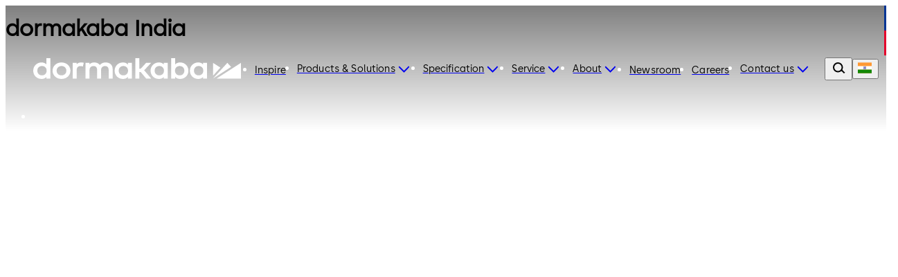

--- FILE ---
content_type: text/html;charset=utf-8
request_url: https://www.dormakaba.com/in-en
body_size: 189716
content:
<!DOCTYPE html><html  class="no-js" lang="en-IN" dir="ltr"><head><meta charset="utf-8">
<meta name="viewport" content="width=device-width,initial-scale=1.0">
<base href="/in-en">
<script type="importmap">{"imports":{"#entry":"/_nuxt/Dzbbykmt.js"}}</script>
<title>dormakaba India | For every place that matters</title>
<link rel="preconnect" href="https://fonts.dormakaba.com">
<style>/*! tailwindcss v4.1.13 | MIT License | https://tailwindcss.com */@layer properties{@supports ((-webkit-hyphens:none) and (not (margin-trim:inline))) or ((-moz-orient:inline) and (not (color:rgb(from red r g b)))){*,::backdrop,:after,:before{--tw-rotate-x:initial;--tw-rotate-y:initial;--tw-rotate-z:initial;--tw-skew-x:initial;--tw-skew-y:initial;--tw-border-style:solid;--tw-shadow:0 0 #0000;--tw-shadow-color:initial;--tw-shadow-alpha:100%;--tw-inset-shadow:0 0 #0000;--tw-inset-shadow-color:initial;--tw-inset-shadow-alpha:100%;--tw-ring-color:initial;--tw-ring-shadow:0 0 #0000;--tw-inset-ring-color:initial;--tw-inset-ring-shadow:0 0 #0000;--tw-ring-inset:initial;--tw-ring-offset-width:0px;--tw-ring-offset-color:#fff;--tw-ring-offset-shadow:0 0 #0000;--tw-blur:initial;--tw-brightness:initial;--tw-contrast:initial;--tw-grayscale:initial;--tw-hue-rotate:initial;--tw-invert:initial;--tw-opacity:initial;--tw-saturate:initial;--tw-sepia:initial;--tw-drop-shadow:initial;--tw-drop-shadow-color:initial;--tw-drop-shadow-alpha:100%;--tw-drop-shadow-size:initial;--tw-duration:initial;--tw-translate-x:0;--tw-translate-y:0;--tw-translate-z:0;--tw-ease:initial;--tw-outline-style:solid;--tw-scale-x:1;--tw-scale-y:1;--tw-scale-z:1;--tw-leading:initial;--tw-tracking:initial;--tw-content:"";--tw-scroll-snap-strictness:proximity;--tw-font-weight:initial;--tw-backdrop-blur:initial;--tw-backdrop-brightness:initial;--tw-backdrop-contrast:initial;--tw-backdrop-grayscale:initial;--tw-backdrop-hue-rotate:initial;--tw-backdrop-invert:initial;--tw-backdrop-opacity:initial;--tw-backdrop-saturate:initial;--tw-backdrop-sepia:initial;--tw-ordinal:initial;--tw-slashed-zero:initial;--tw-numeric-figure:initial;--tw-numeric-spacing:initial;--tw-numeric-fraction:initial;--tw-space-y-reverse:0}}}@layer theme{:host,:root{--spacing:.25rem;--container-3xl:48rem;--font-weight-light:300;--radius-md:.375rem;--radius-lg:.5rem;--radius-xl:.75rem;--radius-2xl:1rem;--radius-4xl:2rem;--ease-out:cubic-bezier(0,0,.2,1);--ease-in-out:cubic-bezier(.4,0,.2,1);--animate-spin:spin 1s linear infinite;--animate-pulse:pulse 2s cubic-bezier(.4,0,.6,1)infinite;--animate-bounce:bounce 1s infinite;--blur-sm:8px;--aspect-video:16/9;--default-transition-duration:.15s;--default-transition-timing-function:cubic-bezier(.4,0,.2,1)}}@layer base{@supports (not (-webkit-appearance:-apple-pay-button)) or (contain-intrinsic-size:1px){::-moz-placeholder{color:currentColor}::placeholder{color:currentColor}@supports (color:color-mix(in lab,red,red)){::-moz-placeholder{color:color-mix(in oklab,currentcolor 50%,transparent)}::placeholder{color:color-mix(in oklab,currentcolor 50%,transparent)}}}*,::backdrop,:after,:before{border:0 solid;box-sizing:border-box;margin:0;padding:0}::file-selector-button{border:0 solid;box-sizing:border-box;margin:0;padding:0}:host,html{-webkit-text-size-adjust:100%;font-family:var(--default-font-family,ui-sans-serif,system-ui,sans-serif,"Apple Color Emoji","Segoe UI Emoji","Segoe UI Symbol","Noto Color Emoji");font-feature-settings:var(--default-font-feature-settings,normal);font-variation-settings:var(--default-font-variation-settings,normal);line-height:1.5;-moz-tab-size:4;-o-tab-size:4;tab-size:4;-webkit-tap-highlight-color:transparent}hr{border-top-width:1px;color:inherit;height:0}abbr:where([title]){-webkit-text-decoration:underline dotted;text-decoration:underline dotted}h1,h2,h3,h4,h5,h6{font-size:inherit;font-weight:inherit}a{color:inherit;-webkit-text-decoration:inherit;text-decoration:inherit}b,strong{font-weight:bolder}code,kbd,pre,samp{font-family:var(--default-mono-font-family,ui-monospace,SFMono-Regular,Menlo,Monaco,Consolas,"Liberation Mono","Courier New",monospace);font-feature-settings:var(--default-mono-font-feature-settings,normal);font-size:1em;font-variation-settings:var(--default-mono-font-variation-settings,normal)}small{font-size:80%}sub,sup{font-size:75%;line-height:0;position:relative;vertical-align:baseline}sub{bottom:-.25em}sup{top:-.5em}table{border-collapse:collapse;border-color:inherit;text-indent:0}:-moz-focusring{outline:auto}progress{vertical-align:baseline}summary{display:list-item}menu,ol,ul{list-style:none}audio,canvas,embed,iframe,img,object,svg,video{display:block;vertical-align:middle}img,video{height:auto;max-width:100%}button,input,optgroup,select,textarea{background-color:#0000;border-radius:0;color:inherit;font:inherit;font-feature-settings:inherit;font-variation-settings:inherit;letter-spacing:inherit;opacity:1}::file-selector-button{background-color:#0000;border-radius:0;color:inherit;font:inherit;font-feature-settings:inherit;font-variation-settings:inherit;letter-spacing:inherit;opacity:1}:where(select:is([multiple],[size])) optgroup{font-weight:bolder}:where(select:is([multiple],[size])) optgroup option{padding-inline-start:20px}::file-selector-button{margin-inline-end:4px}::-moz-placeholder{opacity:1}::placeholder{opacity:1}@supports (not (-webkit-appearance:-apple-pay-button)) or (contain-intrinsic-size:1px){::-moz-placeholder{color:currentColor}::placeholder{color:currentColor}@supports (color:color-mix(in lab,red,red)){::-moz-placeholder{color:currentColor}::placeholder{color:currentColor}@supports (color:color-mix(in lab,red,red)){::-moz-placeholder{color:color-mix(in oklab,currentcolor 50%,transparent)}::placeholder{color:color-mix(in oklab,currentcolor 50%,transparent)}}}}textarea{resize:vertical}::-webkit-search-decoration{-webkit-appearance:none}::-webkit-date-and-time-value{min-height:1lh;text-align:inherit}::-webkit-datetime-edit{display:inline-flex}::-webkit-datetime-edit-fields-wrapper{padding:0}::-webkit-datetime-edit,::-webkit-datetime-edit-year-field{padding-block:0}::-webkit-datetime-edit-day-field,::-webkit-datetime-edit-month-field{padding-block:0}::-webkit-datetime-edit-hour-field,::-webkit-datetime-edit-minute-field{padding-block:0}::-webkit-datetime-edit-millisecond-field,::-webkit-datetime-edit-second-field{padding-block:0}::-webkit-datetime-edit-meridiem-field{padding-block:0}::-webkit-calendar-picker-indicator{line-height:1}:-moz-ui-invalid{box-shadow:none}button,input:where([type=button],[type=reset],[type=submit]){-webkit-appearance:button;-moz-appearance:button;appearance:button}::file-selector-button{-webkit-appearance:button;-moz-appearance:button;appearance:button}::-webkit-inner-spin-button,::-webkit-outer-spin-button{height:auto}[hidden]:where(:not([hidden=until-found])){display:none!important}}@layer components;@layer utilities{.invisible{visibility:hidden}.visible\!{visibility:visible!important}.sticky{position:sticky}.contents{display:contents}.flex{display:flex}.hidden\!{display:none!important}.inline{display:inline}.inline-block{display:inline-block}.table-cell{display:table-cell}.table-row{display:table-row}.shrink{flex-shrink:1}.flex-grow,.grow{flex-grow:1}.rounded{border-radius:.25rem}.pr-8{padding-right:calc(var(--spacing)*8)}.capitalize{text-transform:capitalize}.lowercase{text-transform:lowercase}.italic{font-style:italic}.ordinal{--tw-ordinal:ordinal;font-variant-numeric:var(--tw-ordinal,)var(--tw-slashed-zero,)var(--tw-numeric-figure,)var(--tw-numeric-spacing,)var(--tw-numeric-fraction,)}.shadow\!{--tw-shadow:0 1px 3px 0 var(--tw-shadow-color,#0000001a),0 1px 2px -1px var(--tw-shadow-color,#0000001a)!important;box-shadow:var(--tw-inset-shadow),var(--tw-inset-ring-shadow),var(--tw-ring-offset-shadow),var(--tw-ring-shadow),var(--tw-shadow)!important}.ring{--tw-ring-shadow:var(--tw-ring-inset,)0 0 0 calc(1px + var(--tw-ring-offset-width))var(--tw-ring-color,currentcolor);box-shadow:var(--tw-inset-shadow),var(--tw-inset-ring-shadow),var(--tw-ring-offset-shadow),var(--tw-ring-shadow),var(--tw-shadow)}.outline{outline-style:var(--tw-outline-style);outline-width:1px}.invert{--tw-invert:invert(100%);filter:var(--tw-blur,)var(--tw-brightness,)var(--tw-contrast,)var(--tw-grayscale,)var(--tw-hue-rotate,)var(--tw-invert,)var(--tw-saturate,)var(--tw-sepia,)var(--tw-drop-shadow,)}.filter\!{filter:var(--tw-blur,)var(--tw-brightness,)var(--tw-contrast,)var(--tw-grayscale,)var(--tw-hue-rotate,)var(--tw-invert,)var(--tw-saturate,)var(--tw-sepia,)var(--tw-drop-shadow,)!important}.collapse{visibility:collapse}.visible{visibility:visible}.sr-only{border-width:0;clip-path:inset(50%);height:1px;margin:-1px;overflow:hidden;padding:0;white-space:nowrap;width:1px}.absolute,.sr-only{position:absolute}.fixed{position:fixed}.relative{position:relative}.static{position:static}.container{width:100%}@media (min-width:0){.container{max-width:0}}@media (min-width:40rem){.container{max-width:40rem}}@media (min-width:48rem){.container{max-width:48rem}}@media (min-width:64rem){.container{max-width:64rem}}@media (min-width:80rem){.container{max-width:80rem}}@media (min-width:96rem){.container{max-width:96rem}}.m-1{margin:calc(var(--spacing)*1)}.mx-auto{margin-inline:auto}.mt-auto{margin-top:auto}.block{display:block}.grid{display:grid}.hidden{display:none}.list-item{display:list-item}.table{display:table}.w-1\/3{width:33.3333%}.w-full{width:100%}.max-w-container{max-width:90rem}.flex-grow{flex-grow:1}.border-collapse{border-collapse:collapse}.transform{transform:var(--tw-rotate-x,)var(--tw-rotate-y,)var(--tw-rotate-z,)var(--tw-skew-x,)var(--tw-skew-y,)}.resize{resize:both}.flex-wrap{flex-wrap:wrap}.justify-between{justify-content:space-between}.gap-l{gap:3.5rem}.gap-m{gap:2.5rem}.gap-s{gap:1.5rem}.gap-xl{gap:5rem}.gap-xs{gap:1rem}.gap-xxl{gap:7.5rem}.gap-xxs{gap:.5rem}.gap-xxxl{gap:9.5rem}.gap-xxxs{gap:.25rem}.truncate{text-overflow:ellipsis;white-space:nowrap}.overflow-hidden,.truncate{overflow:hidden}.border{border-style:var(--tw-border-style);border-width:1px}.bg-blue-dark{background-color:#012059}.bg-blue-dark-form{background-color:#344d7a}.bg-blue-light{background-color:#003594}.bg-green-dark{background-color:#166d29}.bg-green-light{background-color:#5fa82a}.bg-grey-black{background-color:#000}.bg-grey-cool{background-color:#484848}.bg-grey-cool-5{background-color:#f5f5f5}.bg-grey-cool-10{background-color:#ececec}.bg-grey-cool-20{background-color:#c9c9c9}.bg-grey-space-grey{background-color:gray}.bg-red-dark{background-color:#c3002b}.bg-red-light{background-color:#e4002b}.bg-white-white{background-color:#fff}.bg-white-white-20{background-color:#fff3}.object-fill{-o-object-fit:fill;object-fit:fill}.heading-1{font-family:family-Semibold,sans-serif;font-size:3.4375rem;letter-spacing:0;line-height:4rem}@media (min-width:64rem){.heading-1{font-family:family-Semibold,sans-serif;font-size:4.875rem;letter-spacing:0;line-height:5rem}}.heading-2{font-family:family-Semibold,sans-serif;font-size:2.8125rem;letter-spacing:0;line-height:3rem}@media (min-width:64rem){.heading-2{font-family:family-Semibold,sans-serif;font-size:4.375rem;letter-spacing:0;line-height:4.5rem}}.heading-3{font-family:family-Semibold,sans-serif;font-size:2.5rem;letter-spacing:0;line-height:3rem}@media (min-width:64rem){.heading-3{font-family:family-Semibold,sans-serif;font-size:3.75rem;letter-spacing:0;line-height:4rem}}.heading-4{font-family:family-Semibold,sans-serif;font-size:1.875rem;letter-spacing:0;line-height:2.5rem}@media (min-width:64rem){.heading-4{font-family:family-Semibold,sans-serif;font-size:3.125rem;letter-spacing:0;line-height:3.5rem}}.heading-5{font-family:family-Semibold,sans-serif;font-size:1.625rem;letter-spacing:0;line-height:2rem}@media (min-width:64rem){.heading-5{font-family:family-Semibold,sans-serif;font-size:2.5rem;letter-spacing:0;line-height:3rem}}.heading-6{font-family:family-Semibold,sans-serif;font-size:1.25rem;letter-spacing:0;line-height:1.5rem}@media (min-width:64rem){.heading-6{font-family:family-Semibold,sans-serif;font-size:1.875rem;letter-spacing:0;line-height:2.5rem}}.heading-7{font-family:family-Semibold,sans-serif;font-size:1.125rem;letter-spacing:0;line-height:1.5rem}@media (min-width:64rem){.heading-7{font-family:family-Semibold,sans-serif;font-size:1.625rem;letter-spacing:0;line-height:2rem}}.a-extra-large{font-size:2.5rem;letter-spacing:.025rem;line-height:3rem}.a-extra-large,.a-large{font-family:family-Semibold,sans-serif}.a-large{font-size:2rem;letter-spacing:0;line-height:2rem}.a-medium{font-family:family-Regular,sans-serif;font-size:1rem;letter-spacing:.01rem;line-height:1.5rem}.a-small{font-family:family-Regular,sans-serif}.a-small,.a-small-bold{font-size:.875rem;letter-spacing:.00875rem;line-height:1rem}.a-small-bold{font-family:family-Semibold,sans-serif}.p-extra-large{font-family:family-Regular,sans-serif;letter-spacing:.01625rem}.p-extra-large,.p-extra-large-bold{font-size:1.625rem;line-height:2rem}.p-extra-large-bold{font-family:family-Semibold,sans-serif;letter-spacing:0}.p-extra-small{font-family:family-Regular,sans-serif}.p-extra-small,.p-extra-small-bold{font-size:.75rem;letter-spacing:.0075rem;line-height:1rem}.p-extra-small-bold{font-family:family-Bold,sans-serif}.p-extra-small-semi-bold{font-family:family-Semibold,sans-serif;font-size:.75rem;letter-spacing:.0075rem;line-height:1rem}.p-large{font-family:family-Regular,sans-serif}.p-large,.p-large-bold{font-size:1.125rem;letter-spacing:.01125rem;line-height:1.5rem}.p-large-bold{font-family:family-Semibold,sans-serif}.p-medium{font-family:family-Regular,sans-serif;letter-spacing:0}.p-medium,.p-medium-bold{font-size:1rem;line-height:1.5rem}.p-medium-bold{font-family:family-Bold,sans-serif;letter-spacing:.01rem}.p-medium-list{font-family:family-Semibold,sans-serif;font-size:1rem;letter-spacing:0;line-height:1.5rem}.p-small{font-family:family-Regular,sans-serif}.p-small,.p-small-bold{font-size:.875rem;letter-spacing:.00875rem;line-height:1.5rem}.p-small-bold{font-family:family-Semibold,sans-serif}.p-small-cta-bold{font-family:family-Bold,sans-serif;font-size:.875rem;letter-spacing:0;line-height:1.5rem}.p-small-list{font-family:family-Regular,sans-serif;font-size:.75rem;letter-spacing:0;line-height:1rem}.wrap-anywhere{overflow-wrap:anywhere}.break-phrase{word-break:auto-phrase}.text-blue-light{color:#003594}.uppercase{text-transform:uppercase}.underline{text-decoration-line:underline}.shadow{--tw-shadow:0 1px 3px 0 var(--tw-shadow-color,#0000001a),0 1px 2px -1px var(--tw-shadow-color,#0000001a);box-shadow:var(--tw-inset-shadow),var(--tw-inset-ring-shadow),var(--tw-ring-offset-shadow),var(--tw-ring-shadow),var(--tw-shadow)}.blur{--tw-blur:blur(8px)}.blur,.filter{filter:var(--tw-blur,)var(--tw-brightness,)var(--tw-contrast,)var(--tw-grayscale,)var(--tw-hue-rotate,)var(--tw-invert,)var(--tw-saturate,)var(--tw-sepia,)var(--tw-drop-shadow,)}.transition{transition-duration:var(--tw-duration,var(--default-transition-duration));transition-property:color,background-color,border-color,outline-color,text-decoration-color,fill,stroke,--tw-gradient-from,--tw-gradient-via,--tw-gradient-to,opacity,box-shadow,transform,translate,scale,rotate,filter,backdrop-filter,display,content-visibility,overlay,pointer-events;transition-timing-function:var(--tw-ease,var(--default-transition-timing-function))}@media (min-width:64rem){.lg\:grid-cols-3{grid-template-columns:repeat(3,minmax(0,1fr))}}}@font-face{font-display:swap;font-family:family-Bold;font-style:normal;font-weight:700;src:url(https://fonts.dormakaba.com/fonts/1dormakaba-Bold.7c07940de4.woff2)format("woff2");unicode-range:u+??,u+131,u+152-153,u+2bb-2bc,u+2c6,u+2da,u+2dc,u+2000-206f,u+2074,u+20ac,u+2122,u+2191,u+2193,u+2212,u+2215,u+feff,u+fffd}@font-face{font-display:swap;font-family:family-Bold;font-style:normal;font-weight:700;src:url(https://fonts.dormakaba.com/fonts/1dormakaba-Bold.7c07940de4.woff2)format("woff2");unicode-range:u+100-24f,u+259,u+1e??,u+2020,u+20a0-20ab,u+20ad-20cf,u+2113,u+2c60-2c7f,u+a720-a7ff}@font-face{font-display:swap;font-family:family-Bold;font-style:normal;font-weight:700;size-adjust:102%;src:url(https://fonts.gstatic.com/s/notosans/v27/o-0NIpQlx3QUlC5A4PNjXhFVYNyBx2pqPIif.woff2)format("woff2");unicode-range:u+301,u+400-45f,u+490-491,u+4b0-4b1,u+2116}@font-face{font-display:swap;font-family:family-Bold;font-style:normal;font-weight:700;size-adjust:102%;src:url(https://fonts.gstatic.com/s/notosans/v27/o-0NIpQlx3QUlC5A4PNjXhFVadyBx2pqPIif.woff2)format("woff2");unicode-range:u+460-52f,u+1c80-1c88,u+20b4,u+2de0-2dff,u+a640-a69f,u+fe2e-fe2f}@font-face{font-display:swap;font-family:family-SemiBold;font-style:normal;font-weight:600;src:url(https://fonts.dormakaba.com/fonts/1dormakaba-Semibold.7c07940de4.woff2)format("woff2");unicode-range:u+??,u+131,u+152-153,u+2bb-2bc,u+2c6,u+2da,u+2dc,u+2000-206f,u+2074,u+20ac,u+2122,u+2191,u+2193,u+2212,u+2215,u+feff,u+fffd}@font-face{font-display:swap;font-family:family-SemiBold;font-style:normal;font-weight:600;src:url(https://fonts.dormakaba.com/fonts/1dormakaba-Semibold.7c07940de4.woff2)format("woff2");unicode-range:u+100-24f,u+259,u+1e??,u+2020,u+20a0-20ab,u+20ad-20cf,u+2113,u+2c60-2c7f,u+a720-a7ff}@font-face{font-display:swap;font-family:family-SemiBold;font-style:normal;font-weight:600;size-adjust:102%;src:url(https://fonts.gstatic.com/s/notosans/v27/o-0NIpQlx3QUlC5A4PNjOhBVYNyBx2pqPIif.woff2)format("woff2");unicode-range:u+301,u+400-45f,u+490-491,u+4b0-4b1,u+2116}@font-face{font-display:swap;font-family:family-SemiBold;font-style:normal;font-weight:600;size-adjust:102%;src:url(https://fonts.gstatic.com/s/notosans/v27/o-0NIpQlx3QUlC5A4PNjOhBVadyBx2pqPIif.woff2)format("woff2");unicode-range:u+460-52f,u+1c80-1c88,u+20b4,u+2de0-2dff,u+a640-a69f,u+fe2e-fe2f}@font-face{font-display:swap;font-family:family-Regular;font-style:normal;font-weight:400;src:url(https://fonts.dormakaba.com/fonts/1dormakaba-Regular.7c07940de4.woff2)format("woff2");unicode-range:u+??,u+131,u+152-153,u+2bb-2bc,u+2c6,u+2da,u+2dc,u+2000-206f,u+2074,u+20ac,u+2122,u+2191,u+2193,u+2212,u+2215,u+feff,u+fffd}@font-face{font-display:swap;font-family:family-Regular;font-style:normal;font-weight:400;src:url(https://fonts.dormakaba.com/fonts/1dormakaba-Regular.7c07940de4.woff2)format("woff2");unicode-range:u+100-24f,u+259,u+1e??,u+2020,u+20a0-20ab,u+20ad-20cf,u+2113,u+2c60-2c7f,u+a720-a7ff}@font-face{font-display:swap;font-family:family-Regular;font-style:normal;font-weight:400;size-adjust:102%;src:url(https://fonts.gstatic.com/s/notosans/v27/o-0IIpQlx3QUlC5A4PNr4TRASf6M7VBj.woff2)format("woff2");unicode-range:u+301,u+400-45f,u+490-491,u+4b0-4b1,u+2116}@font-face{font-display:swap;font-family:family-Regular;font-style:normal;font-weight:400;size-adjust:102%;src:url(https://fonts.gstatic.com/s/notosans/v27/o-0IIpQlx3QUlC5A4PNr6DRASf6M7VBj.woff2)format("woff2");unicode-range:u+460-52f,u+1c80-1c88,u+20b4,u+2de0-2dff,u+a640-a69f,u+fe2e-fe2f}@font-face{font-display:swap;font-family:family-Light;font-style:normal;font-weight:300;src:url(https://fonts.dormakaba.com/fonts/1dormakaba-Light.7c07940de4.woff2)format("woff2");unicode-range:u+??,u+131,u+152-153,u+2bb-2bc,u+2c6,u+2da,u+2dc,u+2000-206f,u+2074,u+20ac,u+2122,u+2191,u+2193,u+2212,u+2215,u+feff,u+fffd}@font-face{font-display:swap;font-family:family-Light;font-style:normal;font-weight:300;src:url(https://fonts.dormakaba.com/fonts/1dormakaba-Light.7c07940de4.woff2)format("woff2");unicode-range:u+100-24f,u+259,u+1e??,u+2020,u+20a0-20ab,u+20ad-20cf,u+2113,u+2c60-2c7f,u+a720-a7ff}@font-face{font-display:swap;font-family:family-Light;font-style:normal;font-weight:300;size-adjust:102%;src:url(https://fonts.gstatic.com/s/notosans/v27/o-0NIpQlx3QUlC5A4PNjThZVYNyBx2pqPIif.woff2)format("woff2");unicode-range:u+301,u+400-45f,u+490-491,u+4b0-4b1,u+2116}@font-face{font-display:swap;font-family:family-Light;font-style:normal;font-weight:300;size-adjust:102%;src:url(https://fonts.gstatic.com/s/notosans/v27/o-0NIpQlx3QUlC5A4PNjThZVadyBx2pqPIif.woff2)format("woff2");unicode-range:u+460-52f,u+1c80-1c88,u+20b4,u+2de0-2dff,u+a640-a69f,u+fe2e-fe2f}body,html{color:#000;font-family:family-Regular,sans-serif;font-size:1rem;letter-spacing:0;line-height:1.5rem}.dk-layout-grid{-moz-column-gap:1rem;column-gap:1rem;display:grid;grid-template-columns:repeat(6,minmax(0,1fr))}@media (min-width:48rem){.dk-layout-grid{grid-template-columns:repeat(12,minmax(0,1fr))}}@media (min-width:64rem){.dk-layout-grid{-moz-column-gap:1.5rem;column-gap:1.5rem}}.no-scrollbar{scrollbar-width:none;-ms-overflow-style:none}.no-scrollbar::-webkit-scrollbar{display:none}.dk-section{padding-inline:1rem}@media (min-width:48rem){.dk-section{padding-inline:1.5rem}}@media (min-width:64rem){.dk-section{padding-inline:7.5rem}}.sb-show-main .sbdocs-wrapper,.sb-show-main.sb-main-padded{padding:calc(var(--spacing)*0)}.sb-show-main .sbdocs-content{max-width:100%}.sb-show-main .docs-story>div{padding:calc(var(--spacing)*0)}.sb-show-main .storybook-changelog{padding:2.5rem}.sb-show-main .storybook-changelog .storybook-changelog__inner{margin-inline:auto;max-width:90rem}.page-enter-active{transition-duration:var(--tw-duration,var(--default-transition-duration));transition-property:all;transition-timing-function:var(--tw-ease,var(--default-transition-timing-function));--tw-duration:1s;transition-duration:1s}.page-enter-from,.page-leave-to{opacity:0;--tw-translate-y:calc(var(--spacing)*4);translate:var(--tw-translate-x)var(--tw-translate-y)}.fade-enter-active,.fade-leave-active{transition-duration:var(--tw-duration,var(--default-transition-duration));transition-property:opacity;transition-timing-function:var(--tw-ease,var(--default-transition-timing-function));--tw-duration:.1s;--tw-ease:linear;transition-duration:.1s;transition-timing-function:linear}.expand-enter-active,.expand-leave-active,.expand-tree-enter-active,.expand-tree-leave-active,.fade-enter-from,.fade-leave-to{opacity:0}.expand-tree-enter,.expand-tree-leave-to{height:calc(var(--spacing)*0);overflow:hidden}.slide-fade-enter-active{transition-duration:var(--tw-duration,var(--default-transition-duration));transition-property:all;transition-timing-function:var(--tw-ease,var(--default-transition-timing-function));--tw-duration:.5s;--tw-ease:var(--ease-out);transition-delay:.1s;transition-duration:.5s;transition-timing-function:var(--ease-out)}.slide-fade-leave-active{transition-duration:var(--tw-duration,var(--default-transition-duration));transition-property:opacity;transition-timing-function:var(--tw-ease,var(--default-transition-timing-function));--tw-duration:.1s;transition-duration:.1s}.slide-fade-enter-from,.slide-fade-leave-to{opacity:0}.slide-fade-enter-from{--tw-translate-y:calc(var(--spacing)*6);translate:var(--tw-translate-x)var(--tw-translate-y)}.banner-slide-top-enter-from,.banner-slide-top-leave-to{--tw-translate-y:-14.5rem;translate:var(--tw-translate-x)var(--tw-translate-y)}@media (min-width:64rem){.banner-slide-top-enter-from,.banner-slide-top-leave-to{--tw-translate-y:-5rem;translate:var(--tw-translate-x)var(--tw-translate-y)}}.announcement-slide-top-enter-from,.announcement-slide-top-leave-to{--tw-translate-y:-2.5rem;translate:var(--tw-translate-x)var(--tw-translate-y)}.full-screen-slide-up-leave-active{transition-duration:var(--tw-duration,var(--default-transition-duration));transition-property:transform,translate,scale,rotate;transition-timing-function:var(--tw-ease,var(--default-transition-timing-function));--tw-duration:.5s;--tw-ease:var(--ease-in-out);transition-duration:.5s;transition-timing-function:var(--ease-in-out)}.full-screen-slide-up-leave-to{--tw-translate-y:-100%;translate:var(--tw-translate-x)var(--tw-translate-y)}.full-screen-slide-up-leave-from{--tw-translate-y:calc(var(--spacing)*0);translate:var(--tw-translate-x)var(--tw-translate-y)}@keyframes marquee{0%{transform:translate(0)}to{transform:translate(-50%)}}.no-js .is-not-visible,.no-js .is-not-visible *{opacity:1!important;translate:none!important}.dk-background-media-asset :is(.dk-background-media-asset__image,.dk-background-media-asset__video){background-position:50%;background-size:cover;height:100%;width:100%}.dk-background-media-asset .dk-background-media-asset__video{align-items:center;display:flex;justify-content:center;position:relative}.dk-background-media-asset .dk-background-media-asset__video-player{height:100%;-o-object-fit:cover;object-fit:cover;width:100%}.dk-background-media-asset .dk-background-media-asset__video-control{cursor:pointer;display:grid;height:100%;left:calc(var(--spacing)*0);place-content:center;position:absolute;top:calc(var(--spacing)*0);width:100%}.dk-background-media-asset .dk-background-media-asset__video-control .dk-background-media-asset__video-icon{color:#fff}.dk-background-media-asset .dk-background-media-asset__video-control .dk-background-media-asset__video-icon,.dk-background-media-asset .dk-background-media-asset__video-control .dk-background-media-asset__video-icon:hover{transition-duration:var(--tw-duration,var(--default-transition-duration));transition-property:color,background-color,border-color,outline-color,text-decoration-color,fill,stroke,--tw-gradient-from,--tw-gradient-via,--tw-gradient-to;transition-timing-function:var(--tw-ease,var(--default-transition-timing-function));--tw-duration:.3s;--tw-ease:var(--ease-out);transition-duration:.3s;transition-timing-function:var(--ease-out)}.dk-background-media-asset .dk-background-media-asset__video-control .dk-background-media-asset__video-icon:hover{color:#ececec}.dk-background-media-asset .dk-background-media-asset__video-overlay{height:90%;position:absolute;top:calc(var(--spacing)*0);width:100%}.dk-brand-tag{display:flex;flex-direction:column;height:4.5rem;width:.75rem}.dk-brand-tag__blue,.dk-brand-tag__red{height:100%;width:100%}.dk-brand-tag__blue{background-color:#003594}.dk-brand-tag__red{background-color:#e4002b}.dk-button{cursor:pointer;height:3.5rem;letter-spacing:0;min-width:7.5rem;transition-duration:var(--tw-duration,var(--default-transition-duration));transition-property:color,background-color,border-color,outline-color,text-decoration-color,fill,stroke,--tw-gradient-from,--tw-gradient-via,--tw-gradient-to;transition-timing-function:var(--tw-ease,var(--default-transition-timing-function));--tw-duration:.3s;align-items:center;display:flex;font-family:family-Bold,sans-serif;font-size:.875rem;justify-content:center;line-height:1.5rem;padding-block:1rem;padding-inline:1.5rem;position:relative;transition-duration:.3s;white-space:nowrap;width:-moz-fit-content;width:fit-content}.dk-button:is(:focus,:focus-within){outline-color:#003594;outline-offset:2px;outline-style:var(--tw-outline-style);outline-width:1px}.dk-button.is-animated .dk-download-icon__arrow{transition-duration:var(--tw-duration,var(--default-transition-duration));transition-property:transform,translate,scale,rotate;transition-timing-function:var(--tw-ease,var(--default-transition-timing-function));--tw-duration:.3s;transition-duration:.3s}.dk-button.is-animated:is(:hover,:active) .dk-download-icon__arrow{--tw-translate-y:calc(var(--spacing)*-1);translate:var(--tw-translate-x)var(--tw-translate-y)}.dk-button.dk-button--icon-only{min-width:-moz-fit-content;min-width:fit-content;padding:calc(var(--spacing)*0);width:3.5rem}.dk-button:not(.dk-button--icon-only) .dk-button__icon.dk-button__icon--right{padding-left:.5rem}.dk-button:not(.dk-button--icon-only) .dk-button__icon.dk-button__icon--left{padding-right:.5rem}.dk-button .dk-button__loader{transition-duration:var(--tw-duration,var(--default-transition-duration));transition-property:width;transition-timing-function:var(--tw-ease,var(--default-transition-timing-function));width:calc(var(--spacing)*0);--tw-duration:.1s;overflow:hidden;transition-duration:.1s}.dk-button .dk-button__loader.is-active{width:calc(var(--spacing)*7)}.dk-button .dk-button__loader.is-active .dk-button__loader-wrapper{opacity:1}.dk-button .dk-button__loader .dk-button__loader-wrapper{transition-duration:var(--tw-duration,var(--default-transition-duration));transition-property:opacity;transition-timing-function:var(--tw-ease,var(--default-transition-timing-function));--tw-duration:.1s;align-items:center;display:flex;justify-content:center;opacity:0;padding-right:.5rem;transition-duration:.1s}.dk-button .dk-button__loader .dk-button__loader-spinner{height:calc(var(--spacing)*5);width:calc(var(--spacing)*5);--tw-border-style:dotted;animation:var(--animate-spin);border:3px dotted #fff;border-radius:3.40282e+38px;display:inline-block}.dk-button.dk-button[primary]{background-color:#003594;color:#fff}.dk-button.dk-button[primary]:is(:hover,:active){background-color:#012059}.dk-button.dk-button[secondary]{background-color:#f5f5f5;color:#000}.dk-button.dk-button[secondary]:is(:hover,:active){background-color:#ececec}.dk-button.dk-button[tertiary]{background-color:#0000;border-color:#003594;border-style:var(--tw-border-style);border-width:2px;color:#003594}.dk-button.dk-button[tertiary]:is(:hover,:active){border-color:#012059;color:#012059}.dk-button.dk-button[tertiary]:is(:focus,:focus-within){background-color:#003594;color:#fff}.dk-button.dk-button[tertiary]:is(.dk-button[disabled],.is-disabled){background-color:#0000;border-color:#c9c9c9;color:#c9c9c9;pointer-events:none}.dk-button.dk-button[tertiary-onhigh]{background-color:#0000;border-color:#fff;border-style:var(--tw-border-style);border-width:2px;color:#fff}.dk-button.dk-button[tertiary-onhigh]:is(:focus,:focus-within),.dk-button.dk-button[tertiary-onhigh]:is(:hover,:active){background-color:#fff;color:#000}.dk-button.dk-button[destructive]{background-color:#e4002b;color:#fff}.dk-button.dk-button[destructive]:is(:hover,:active){background-color:#c3002b}.dk-button:is(.dk-button[disabled],.is-disabled):not(.dk-button[tertiary]){background-color:#c9c9c9;border-style:var(--tw-border-style);border-width:0;color:#484848;pointer-events:none}.dk-button:is(.dk-button[disabled],.is-disabled):not(.dk-button[tertiary]) :is(span,svg){opacity:.3}.dk-button.dk-button--full{width:100%}.dk-chip{border-radius:var(--radius-lg);border-style:var(--tw-border-style);cursor:pointer;height:calc(var(--spacing)*8);letter-spacing:.00875rem;transition-duration:var(--tw-duration,var(--default-transition-duration));transition-property:color,background-color,border-color,outline-color,text-decoration-color,fill,stroke,--tw-gradient-from,--tw-gradient-via,--tw-gradient-to;transition-timing-function:var(--tw-ease,var(--default-transition-timing-function));width:-moz-fit-content;width:fit-content;--tw-duration:.3s;align-items:center;border-color:#c9c9c9;border-width:1px;-moz-column-gap:.25rem;column-gap:.25rem;display:flex;font-family:family-Regular,sans-serif;font-size:.875rem;line-height:1.5rem;padding-inline:1rem;transition-duration:.3s}.dk-chip:is(:hover,:active){background-color:#c9c9c9}.dk-chip:is(:focus,:focus-within){outline-color:#003594;outline-offset:2px;outline-style:var(--tw-outline-style);outline-width:2px}.dk-chip.is-dark{border-color:#fff;color:#fff}.dk-chip.is-dark:is(:hover,:active){background-color:#c9c9c9;border-color:#c9c9c9;color:#000}.dk-chip.is-dark.is-selected{background-color:#fff;border-color:#fff;color:#000}.dk-chip.is-dark.is-selected .dk-chip__badge{background-color:#000;color:#fff}.dk-chip.is-dark:is(:focus,:focus-within){outline-color:#fff}.dk-chip.is-dark:not(:hover,:active,.is-selected,.is-disabled) .dk-chip__badge{background-color:#fff;color:#000}.dk-chip.is-selected{background-color:#000;border-color:#000;color:#fff}.dk-chip.is-selected .dk-chip__badge{background-color:#fff;color:#000}.dk-chip.is-disabled{background-color:#f5f5f5;border-color:#f5f5f5;color:#c9c9c9;pointer-events:none}.dk-chip.is-disabled .dk-chip__badge{background-color:#fff;color:#c9c9c9}.dk-chip .dk-chip__text{-webkit-line-clamp:1;-webkit-box-orient:vertical;display:-webkit-box;overflow:hidden}.dk-chip .dk-chip__badge{background-color:#000;border-radius:3.40282e+38px;color:#fff;display:grid;font-family:family-Regular,sans-serif;font-size:.75rem;height:calc(var(--spacing)*4);letter-spacing:0;line-height:1rem;place-content:center;transition-duration:var(--tw-duration,var(--default-transition-duration));transition-duration:.3s;transition-timing-function:var(--tw-ease,var(--default-transition-timing-function));width:calc(var(--spacing)*4)}.dk-chip .dk-chip__badge,.dk-content-card{transition-property:color,background-color,border-color,outline-color,text-decoration-color,fill,stroke,--tw-gradient-from,--tw-gradient-via,--tw-gradient-to;--tw-duration:.3s}.dk-content-card{align-items:center;background-color:#f5f5f5;display:flex;flex-direction:column;justify-content:center;transition-duration:var(--tw-duration,var(--default-transition-duration));transition-duration:.3s;transition-timing-function:var(--tw-ease,var(--default-transition-timing-function))}.dk-content-card:hover{background-color:#ececec}.dk-content-card.dk-content-card--small{height:164px;min-height:164px;min-width:164px;padding:1rem;width:164px}@media (min-width:48rem){.dk-content-card.dk-content-card--small{height:222px;min-height:222px;min-width:222px;width:222px}}@media (min-width:64rem){.dk-content-card.dk-content-card--small{height:182px;min-height:182px;min-width:182px;width:182px}}@media (min-width:96rem){.dk-content-card.dk-content-card--small{height:260px;min-height:260px;min-width:260px;padding:1.5rem;width:260px}}.dk-content-card.dk-content-card--small .dk-content-card__heading{font-family:family-Semibold,sans-serif;font-size:1.125rem;letter-spacing:0;line-height:1.5rem;text-align:center}@media (min-width:64rem){.dk-content-card.dk-content-card--small .dk-content-card__heading{font-family:family-Semibold,sans-serif;font-size:1.625rem;letter-spacing:0;line-height:2rem}}.dk-content-card.dk-content-card--small .dk-content-card__heading{margin-top:.5rem}@media (min-width:48rem){.dk-content-card.dk-content-card--small .dk-content-card__heading{font-family:family-Semibold,sans-serif;font-size:1.25rem;letter-spacing:0;line-height:1.5rem}@media (min-width:64rem){.dk-content-card.dk-content-card--small .dk-content-card__heading{font-family:family-Semibold,sans-serif;font-size:1.875rem;letter-spacing:0;line-height:2.5rem}}.dk-content-card.dk-content-card--small .dk-content-card__heading{margin-top:1rem}}@media (min-width:64rem){.dk-content-card.dk-content-card--small .dk-content-card__heading{font-family:family-Semibold,sans-serif;font-size:1.125rem;letter-spacing:.01125rem;line-height:1.5rem}}@media (min-width:96rem){.dk-content-card.dk-content-card--small .dk-content-card__heading{font-family:family-Semibold,sans-serif;font-size:1.125rem;letter-spacing:0;line-height:1.5rem}@media (min-width:64rem){.dk-content-card.dk-content-card--small .dk-content-card__heading{font-family:family-Semibold,sans-serif;font-size:1.625rem;letter-spacing:0;line-height:2rem}}.dk-content-card.dk-content-card--small .dk-content-card__heading{margin-top:1.5rem}}.dk-content-card.dk-content-card--small .dk-content-card__description{text-align:center;-webkit-line-clamp:1;letter-spacing:.00875rem;-webkit-box-orient:vertical;display:-webkit-box;font-family:family-Regular,sans-serif;font-size:.875rem;line-height:1.5rem;margin-top:.5rem;overflow:hidden}@media (min-width:48rem){.dk-content-card.dk-content-card--small .dk-content-card__description{-webkit-line-clamp:2;-webkit-box-orient:vertical;display:-webkit-box;overflow:hidden}}@media (min-width:64rem){.dk-content-card.dk-content-card--small .dk-content-card__description{-webkit-line-clamp:1;-webkit-box-orient:vertical;display:-webkit-box;overflow:hidden}}@media (min-width:96rem){.dk-content-card.dk-content-card--small .dk-content-card__description{-webkit-line-clamp:2;letter-spacing:0;-webkit-box-orient:vertical;display:-webkit-box;font-family:family-Regular,sans-serif;font-size:1rem;line-height:1.5rem;overflow:hidden}}.dk-content-card.dk-content-card--medium{height:282px;min-height:282px;min-width:282px;padding:1.5rem;width:282px}@media (min-width:96rem){.dk-content-card.dk-content-card--medium{height:402px;min-height:402px;min-width:402px;width:402px}}.dk-content-card.dk-content-card--medium .dk-content-card__heading{font-family:family-Semibold,sans-serif;font-size:1.625rem;letter-spacing:0;line-height:2rem;text-align:center}@media (min-width:64rem){.dk-content-card.dk-content-card--medium .dk-content-card__heading{font-family:family-Semibold,sans-serif;font-size:2.5rem;letter-spacing:0;line-height:3rem}}.dk-content-card.dk-content-card--medium .dk-content-card__heading{margin-top:1rem}@media (min-width:48rem){.dk-content-card.dk-content-card--medium .dk-content-card__heading{font-family:family-Semibold,sans-serif;font-size:1.875rem;letter-spacing:0;line-height:2.5rem}@media (min-width:64rem){.dk-content-card.dk-content-card--medium .dk-content-card__heading{font-family:family-Semibold,sans-serif;font-size:3.125rem;letter-spacing:0;line-height:3.5rem}}}@media (min-width:64rem){.dk-content-card.dk-content-card--medium .dk-content-card__heading{font-family:family-Semibold,sans-serif;font-size:1.25rem;letter-spacing:0;line-height:1.5rem}.dk-content-card.dk-content-card--medium .dk-content-card__heading{font-family:family-Semibold,sans-serif;font-size:1.875rem;letter-spacing:0;line-height:2.5rem}}@media (min-width:96rem){.dk-content-card.dk-content-card--medium .dk-content-card__heading{font-family:family-Semibold,sans-serif;font-size:1.625rem;letter-spacing:0;line-height:2rem}@media (min-width:64rem){.dk-content-card.dk-content-card--medium .dk-content-card__heading{font-family:family-Semibold,sans-serif;font-size:2.5rem;letter-spacing:0;line-height:3rem}}}.dk-content-card.dk-content-card--medium .dk-content-card__description{letter-spacing:.01125rem;text-align:center;-webkit-line-clamp:2;-webkit-box-orient:vertical;display:-webkit-box;font-family:family-Regular,sans-serif;font-size:1.125rem;line-height:1.5rem;margin-top:.5rem;overflow:hidden}@media (min-width:96rem){.dk-content-card.dk-content-card--medium .dk-content-card__description{letter-spacing:.01625rem;-webkit-line-clamp:3;-webkit-box-orient:vertical;display:-webkit-box;font-family:family-Regular,sans-serif;font-size:1.625rem;line-height:2rem;margin-top:1rem;overflow:hidden}}.dk-content-card.dk-content-card--large{height:342px;min-height:342px;min-width:342px;padding:1.5rem;width:342px}@media (min-width:64rem){.dk-content-card.dk-content-card--large{height:384px;min-height:384px;min-width:384px;padding:2.5rem;width:384px}}@media (min-width:96rem){.dk-content-card.dk-content-card--large{height:544px;min-height:544px;min-width:544px;width:544px}}.dk-content-card.dk-content-card--large .dk-content-card__heading{font-family:family-Semibold,sans-serif;font-size:1.875rem;letter-spacing:0;line-height:2.5rem;text-align:center}@media (min-width:64rem){.dk-content-card.dk-content-card--large .dk-content-card__heading{font-family:family-Semibold,sans-serif;font-size:3.125rem;letter-spacing:0;line-height:3.5rem}}.dk-content-card.dk-content-card--large .dk-content-card__heading{margin-top:1.5rem}@media (min-width:64rem){.dk-content-card.dk-content-card--large .dk-content-card__heading{font-family:family-Semibold,sans-serif;font-size:1.625rem;letter-spacing:0;line-height:2rem}.dk-content-card.dk-content-card--large .dk-content-card__heading{font-family:family-Semibold,sans-serif;font-size:2.5rem;letter-spacing:0;line-height:3rem}}@media (min-width:96rem){.dk-content-card.dk-content-card--large .dk-content-card__heading{font-family:family-Semibold,sans-serif;font-size:1.875rem;letter-spacing:0;line-height:2.5rem}@media (min-width:64rem){.dk-content-card.dk-content-card--large .dk-content-card__heading{font-family:family-Semibold,sans-serif;font-size:3.125rem;letter-spacing:0;line-height:3.5rem}}}.dk-content-card.dk-content-card--large .dk-content-card__description{letter-spacing:.01125rem;text-align:center;-webkit-line-clamp:2;-webkit-box-orient:vertical;display:-webkit-box;font-family:family-Regular,sans-serif;font-size:1.125rem;line-height:1.5rem;margin-top:1rem;overflow:hidden}@media (min-width:96rem){.dk-content-card.dk-content-card--large .dk-content-card__description{letter-spacing:.01625rem;-webkit-line-clamp:4;-webkit-box-orient:vertical;display:-webkit-box;font-family:family-Regular,sans-serif;font-size:1.625rem;line-height:2rem;margin-top:1.5rem;overflow:hidden}}.dk-image{display:block;overflow:hidden}.dk-image.dk-image--full{height:100%;width:100%}.dk-image.dk-image--fit{height:-moz-fit-content;height:fit-content;width:-moz-fit-content;width:fit-content}.dk-image:is(:hover,.is-animation-active) .dk-image__img.animation-zoom-in{--tw-scale-x:110%;--tw-scale-y:110%;--tw-scale-z:110%;scale:var(--tw-scale-x)var(--tw-scale-y)}.dk-image:is(:hover,.is-animation-active) .dk-image__img.animation-bw-to-color{--tw-grayscale:grayscale(0%);filter:var(--tw-blur,)var(--tw-brightness,)var(--tw-contrast,)var(--tw-grayscale,)var(--tw-hue-rotate,)var(--tw-invert,)var(--tw-saturate,)var(--tw-sepia,)var(--tw-drop-shadow,)}.dk-image .dk-image__img:is(.animation-zoom-in,.animation-bw-to-color){transition-duration:var(--tw-duration,var(--default-transition-duration));transition-property:color,background-color,border-color,outline-color,text-decoration-color,fill,stroke,--tw-gradient-from,--tw-gradient-via,--tw-gradient-to,opacity,box-shadow,transform,translate,scale,rotate,filter,backdrop-filter,display,content-visibility,overlay,pointer-events;transition-timing-function:var(--tw-ease,var(--default-transition-timing-function));--tw-duration:.3s;transition-duration:.3s}.dk-image .dk-image__img.animation-bw-to-color{--tw-grayscale:grayscale(100%);filter:var(--tw-blur,)var(--tw-brightness,)var(--tw-contrast,)var(--tw-grayscale,)var(--tw-hue-rotate,)var(--tw-invert,)var(--tw-saturate,)var(--tw-sepia,)var(--tw-drop-shadow,)}.dk-image .dk-image__img.dk-image__img--cover{-o-object-fit:cover;object-fit:cover}.dk-image .dk-image__img.dk-image__img--contain{-o-object-fit:contain;object-fit:contain}.dk-link{cursor:pointer;position:relative}.dk-link :is(.dk-link__text,.dk-link__icon,.dk-download-icon__arrow){transition-duration:var(--tw-duration,var(--default-transition-duration));transition-property:all;transition-timing-function:var(--tw-ease,var(--default-transition-timing-function));--tw-duration:.3s;transition-duration:.3s}.dk-link:is(:hover,:active) .dk-link__text{text-decoration-line:underline;text-decoration-thickness:2px;text-underline-offset:2px}.dk-link.is-animated:is(:hover,:active) .dk-link__icon--internal{--tw-translate-x:calc(var(--spacing)*1);translate:var(--tw-translate-x)var(--tw-translate-y)}.dk-link.is-animated:is(:hover,:active) .dk-link__icon--external{--tw-translate-y:calc(var(--spacing)*-1);--tw-translate-x:calc(var(--spacing)*1);translate:var(--tw-translate-x)var(--tw-translate-y)}.dk-link.is-animated:is(:hover,:active) .dk-download-icon__arrow{--tw-translate-y:calc(var(--spacing)*-1);translate:var(--tw-translate-x)var(--tw-translate-y)}.dk-link:is(.dk-link--small,.dk-link--medium) .dk-link__icon{vertical-align:sub}.dk-link.dk-link--small{font-family:family-Regular,sans-serif;font-size:.875rem;letter-spacing:.00875rem;line-height:1rem}.dk-link.dk-link--medium{font-family:family-Regular,sans-serif;font-size:1rem;letter-spacing:.01rem;line-height:1.5rem}.dk-link.dk-link--large{font-family:family-Semibold,sans-serif;font-size:2rem;letter-spacing:0;line-height:2rem}.dk-link.dk-link--large .dk-link__icon{vertical-align:middle}.dk-link.dk-link--xlarge{font-family:family-Semibold,sans-serif;font-size:2.5rem;letter-spacing:.025rem;line-height:3rem}.dk-link.dk-link--xlarge .dk-link__icon{vertical-align:baseline}.dk-link :is(.dk-link__icon,.dk-download-icon){display:inline-block;margin-left:.5rem}.dk-link .dk-download-icon{vertical-align:baseline}.dk-link .dk-link__text{-webkit-hyphens:auto;hyphens:auto;word-break:auto-phrase}.dk-link:not(.is-disabled) .dk-link__text{color:#000}.dk-link:not(.is-disabled) :is(.dk-link__icon,.dk-download-icon){color:#e4002b}.dk-link:not(.is-disabled):is(:hover,:active) .dk-link__text{color:#012059;text-decoration-color:#012059}.dk-link.is-dark:not(.is-disabled) :is(.dk-link__text,.dk-link__icon,.dk-download-icon){color:#fff}.dk-link.is-dark:not(.is-disabled):is(:hover,:active) .dk-link__text{text-decoration-color:#fff}.dk-link.is-underline:not(.is-disabled) .dk-link__text{text-decoration-line:underline;text-decoration-thickness:2px;text-underline-offset:2px}.dk-link.is-underline:not(.is-disabled) .dk-download-icon{vertical-align:middle}.dk-link.is-underline:not(.is-disabled):is(:hover,:active) .dk-link__text{color:#e4002b;text-decoration-color:#e4002b}.dk-link.is-dark.is-underline:not(.is-disabled):is(:hover,:active) :is(.dk-link__icon,.dk-download-icon){color:#e4002b}.dk-link.is-disabled{pointer-events:none}.dk-link.is-disabled :is(.dk-link__text,.dk-link__icon,.dk-download-icon){color:#c9c9c9}.dk-logo{align-items:center;display:flex;height:calc(var(--spacing)*6);width:calc(var(--spacing)*40)}.dk-logo.dk-logo--group{width:calc(var(--spacing)*64)}.dk-logo.dk-logo--white{color:#fff}.dk-logo.dk-logo--black{color:#000}.dk-modal{--info-lg-width:504px;--info-xl-width:672px}.dk-modal :is(.dk-modal__overlay,.dk-modal__container){transition-duration:var(--tw-duration,var(--default-transition-duration));transition-property:color,background-color,border-color,outline-color,text-decoration-color,fill,stroke,--tw-gradient-from,--tw-gradient-via,--tw-gradient-to,opacity,box-shadow,transform,translate,scale,rotate,filter,backdrop-filter,display,content-visibility,overlay,pointer-events;transition-timing-function:var(--tw-ease,var(--default-transition-timing-function));--tw-duration:.5s;transition-duration:.5s}.dk-modal.is-not-visible .dk-modal__overlay{opacity:0}.dk-modal.is-not-visible:is(.dk-modal--dialog,.dk-modal--big,.dk-modal--small) .dk-modal__overlay{transition-delay:.1s}.dk-modal.is-not-visible:is(.dk-modal--dialog,.dk-modal--big,.dk-modal--small) .dk-modal__container{opacity:0;--tw-translate-y:calc(var(--spacing)*6);translate:var(--tw-translate-x)var(--tw-translate-y)}.dk-modal.is-not-visible.dk-modal--info .dk-modal__overlay{transition-delay:.3s}.dk-modal.is-not-visible.dk-modal--info .dk-modal__container{--tw-translate-x:100%;translate:var(--tw-translate-x)var(--tw-translate-y)}@media (min-width:64rem){.dk-modal.is-not-visible.dk-modal--info .dk-modal__container{--tw-translate-x:var(--info-lg-width);translate:var(--tw-translate-x)var(--tw-translate-y)}}@media (min-width:80rem){.dk-modal.is-not-visible.dk-modal--info .dk-modal__container{--tw-translate-x:var(--info-xl-width);translate:var(--tw-translate-x)var(--tw-translate-y)}}.dk-modal.dk-modal--dialog .dk-modal__container{margin-inline:auto}@media (min-width:48rem){.dk-modal.dk-modal--dialog .dk-modal__container{max-width:579px}}@media (min-width:64rem){.dk-modal.dk-modal--dialog .dk-modal__container{max-width:1044px}}@media (min-width:80rem){.dk-modal.dk-modal--dialog .dk-modal__container{max-width:1160px}}.dk-modal.dk-modal--dialog .dk-modal__brand-tag{display:none}.dk-modal.dk-modal--dialog .dk-modal__body{height:96px}@media (min-width:48rem){.dk-modal.dk-modal--dialog .dk-modal__body{height:184px}}@media (min-width:64rem){.dk-modal.dk-modal--dialog .dk-modal__body{height:241px}}@media (min-width:80rem){.dk-modal.dk-modal--dialog .dk-modal__body{height:262px}}.dk-modal.dk-modal--big .dk-modal__container{display:flex;flex-direction:column;height:100dvh}@media (min-width:64rem){.dk-modal.dk-modal--big .dk-modal__header .dk-modal__header-infos{padding-inline:7.5rem}}.dk-modal.dk-modal--big .dk-modal__body{flex:1;margin-inline:auto;width:100%}@media (min-width:80rem){.dk-modal.dk-modal--big .dk-modal__body{max-width:90rem}}@media (min-width:64rem){.dk-modal.dk-modal--big .dk-modal__body.dk-modal__body--padding,.dk-modal.dk-modal--big .dk-modal__footer{padding-inline:7.5rem}}.dk-modal.dk-modal--small .dk-modal__container{display:flex;flex-direction:column;height:100dvh;margin-inline:auto}@media (min-width:48rem){.dk-modal.dk-modal--small .dk-modal__container{max-width:579px}}@media (min-width:64rem){.dk-modal.dk-modal--small .dk-modal__container{max-width:1044px}}@media (min-width:80rem){.dk-modal.dk-modal--small .dk-modal__container{max-width:1160px}}@media (min-width:48rem){.dk-modal.dk-modal--small .dk-modal__brand-tag{display:none}}.dk-modal.dk-modal--small .dk-modal__body{flex:1}.dk-modal.dk-modal--info .dk-modal__container{display:flex;flex-direction:column;height:100dvh;margin-left:auto;max-width:100dvw}@media (min-width:64rem){.dk-modal.dk-modal--info .dk-modal__container{max-width:var(--info-lg-width)}}@media (min-width:80rem){.dk-modal.dk-modal--info .dk-modal__container{max-width:var(--info-xl-width)}}.dk-modal.dk-modal--info .dk-modal__body{flex:1}@media (min-width:64rem){.dk-modal.dk-modal--info .dk-modal__body.dk-modal__body--padding{padding-inline:2.5rem}}.dk-modal .dk-modal__wrapper{align-items:center;display:grid;z-index:50}.dk-modal .dk-modal__overlay,.dk-modal .dk-modal__wrapper{height:100%;left:calc(var(--spacing)*0);position:fixed;top:calc(var(--spacing)*0);width:100%}.dk-modal .dk-modal__overlay{background-color:#67676796;z-index:40}.dk-modal .dk-modal__container{background-color:#fff;transition-delay:.1s;width:100%}.dk-modal .dk-modal__header .dk-modal__header-navbar{display:grid;height:4.5rem;place-content:center;position:relative}@media (min-width:48rem){.dk-modal .dk-modal__header .dk-modal__header-navbar{height:calc(var(--spacing)*20)}}.dk-modal .dk-modal__header .dk-modal__header-navbar button{cursor:pointer}.dk-modal .dk-modal__header .dk-modal__header-navbar button:is(:focus,:focus-within){outline-offset:2px;--tw-outline-style:none;outline-color:#003594;outline-style:none}.dk-modal .dk-modal__header .dk-modal__header-infos{-moz-column-gap:1.5rem;column-gap:1.5rem;display:flex;justify-content:space-between;padding-inline:1rem;padding-bottom:1.5rem;padding-top:1rem}@media (min-width:48rem){.dk-modal .dk-modal__header .dk-modal__header-infos{padding-inline:1.5rem}}@media (min-width:64rem){.dk-modal .dk-modal__header .dk-modal__header-infos{padding-bottom:3.5rem}}.dk-modal .dk-modal__header .dk-modal__header-infos.is-hidden{padding-block:calc(var(--spacing)*0)}.dk-modal .dk-modal__header .dk-modal__header-infos h2{font-family:family-Semibold,sans-serif;font-size:1.875rem;letter-spacing:0;line-height:2.5rem}@media (min-width:64rem){.dk-modal .dk-modal__header .dk-modal__header-infos h2{font-family:family-Semibold,sans-serif;font-size:3.125rem;letter-spacing:0;line-height:3.5rem}}.dk-modal .dk-modal__brand-tag{position:absolute;right:calc(var(--spacing)*0)}.dk-modal .dk-modal__body{overflow:scroll}.dk-modal .dk-modal__body.dk-modal__body--padding{padding-inline:1rem}@media (min-width:48rem){.dk-modal .dk-modal__body.dk-modal__body--padding{padding-inline:1.5rem}}.dk-modal .dk-modal__footer{display:flex;flex-direction:column;padding-inline:1rem;padding-bottom:1.5rem;padding-top:1rem;row-gap:1rem}@media (min-width:48rem){.dk-modal .dk-modal__footer{flex-direction:row;justify-content:space-between;padding:1.5rem}}@media (min-width:64rem){.dk-modal .dk-modal__footer{padding-block:2.5rem}}.dk-modal .dk-modal__footer .dk-modal__footer-actions{-moz-column-gap:1rem;column-gap:1rem;display:flex}.dk-modal .dk-modal__footer .dk-modal__footer-actions .dk-modal__secondary-action{flex:1}@media (min-width:48rem){.dk-modal .dk-modal__footer .dk-modal__footer-actions .dk-modal__secondary-action{flex:none}}.dk-search{--e-out-quart:cubic-bezier(.165,.84,.44,1);--e-in-out-cubic:cubic-bezier(.645,.045,.355,1);--t-x:0;width:100%}.dk-search .dk-search__inner{color:#000;height:calc(var(--spacing)*12);transition-duration:var(--tw-duration,var(--default-transition-duration));transition-property:all;transition-timing-function:var(--tw-ease,var(--default-transition-timing-function));--tw-duration:.3s;--tw-ease:var(--ease-out);align-items:center;border-bottom:2px var(--tw-border-style) #000;display:flex;grid-column:1/-1;padding-bottom:.5rem;transition-duration:.3s;transition-timing-function:var(--ease-out)}@media (min-width:64rem){.dk-search .dk-search__inner:not(.dk-search__inner--small){height:calc(var(--spacing)*14)}.dk-search .dk-search__inner:not(.dk-search__inner--small) .dk-search__chip-icon{min-height:calc(var(--spacing)*12);min-width:calc(var(--spacing)*12)}.dk-search .dk-search__inner:not(.dk-search__inner--fluid){grid-column:2/span 10}}@media (min-width:80rem){.dk-search .dk-search__inner:not(.dk-search__inner--fluid){grid-column:3/span 8}}.dk-search .dk-search__inner.is-active{height:calc(var(--spacing)*14)}@media (min-width:64rem){.dk-search .dk-search__inner.is-active:not(.dk-search__inner--small){height:4.5rem}}.dk-search .dk-search__inner.is-dark{border-bottom-color:#fff;color:#fff}.dk-search .dk-search__inner.is-dark .dk-search__input::-moz-placeholder{color:#fff;opacity:.6}.dk-search .dk-search__inner.is-dark .dk-search__input::placeholder{color:#fff;opacity:.6}.dk-search .dk-search__inner.is-dark .dk-search__chip{background-color:#fff3}@media (min-width:64rem){.dk-search .dk-search__inner.dk-search__inner--small .dk-search__input{font-family:family-Semibold,sans-serif;font-size:1.125rem;letter-spacing:0;line-height:1.5rem}.dk-search .dk-search__inner.dk-search__inner--small .dk-search__input{font-family:family-Semibold,sans-serif;font-size:1.625rem;letter-spacing:0;line-height:2rem}.dk-search .dk-search__inner.dk-search__inner--small .dk-search__chip{--tw-leading:1.5rem;--tw-tracking:0rem;font-family:family-Semibold,sans-serif;font-size:1.25rem;letter-spacing:0;line-height:1.5rem}}.dk-search .dk-search__animation-mask{flex:1;overflow:hidden}.dk-search .dk-search__animation-container{--tw-translate-x:var(--t-x);align-items:center;display:flex;translate:var(--tw-translate-x)var(--tw-translate-y)}.dk-search .dk-search__animation-container.is-animated{transition-duration:var(--tw-duration,var(--default-transition-duration));transition-property:transform,translate,scale,rotate;transition-timing-function:var(--tw-ease,var(--default-transition-timing-function));--tw-duration:.5s;--tw-ease:var(--e-in-out-cubic);transition-duration:.5s;transition-timing-function:var(--e-in-out-cubic)}.dk-search .dk-search__prepend{display:flex}.dk-search .dk-search__input{flex:1;font-family:family-Semibold,sans-serif;font-size:1.625rem;letter-spacing:0;line-height:2rem;width:calc(var(--spacing)*0)}@media (min-width:64rem){.dk-search .dk-search__input{font-family:family-Semibold,sans-serif;font-size:2.5rem;letter-spacing:0;line-height:3rem}}.dk-search .dk-search__input{--tw-outline-style:none;transition-duration:var(--tw-duration,var(--default-transition-duration));transition-property:color,background-color,border-color,outline-color,text-decoration-color,fill,stroke,--tw-gradient-from,--tw-gradient-via,--tw-gradient-to,opacity,box-shadow,transform,translate,scale,rotate,filter,backdrop-filter,display,content-visibility,overlay,pointer-events;transition-timing-function:var(--tw-ease,var(--default-transition-timing-function));--tw-duration:.2s;--tw-ease:var(--ease-out);background-color:#0000;outline-style:none;transition-duration:.2s;transition-timing-function:var(--ease-out)}.dk-search .dk-search__input::-webkit-search-cancel-button{display:none}.dk-search .dk-search__input::-moz-placeholder{color:#c9c9c9}.dk-search .dk-search__input::placeholder{color:#c9c9c9}.dk-search .dk-search__input.is-hidden{opacity:0;transition-property:none}.dk-search .dk-search__chip{align-items:center;border-radius:var(--radius-md);-moz-column-gap:.5rem;column-gap:.5rem;display:flex;font-family:family-Semibold,sans-serif;font-size:1.25rem;letter-spacing:0;line-height:1.5rem;margin-right:.5rem;padding-block:.5rem;padding-inline:1rem;position:relative}@media (min-width:64rem){.dk-search .dk-search__chip{font-family:family-Semibold,sans-serif;font-size:1.875rem;letter-spacing:0;line-height:2.5rem}}.dk-search .dk-search__chip{background-color:#012059;color:#fff;cursor:pointer;max-width:calc(var(--spacing)*72)}@media (min-width:48rem){.dk-search .dk-search__chip{max-width:calc(var(--spacing)*96)}}.dk-search .dk-search__chip:before{--tw-content:"";content:var(--tw-content);height:100%;width:100%;z-index:-10;--tw-scale-x:50%;--tw-scale-y:50%;--tw-scale-z:50%;position:absolute;scale:var(--tw-scale-x)var(--tw-scale-y)}.dk-search .dk-search__chip span{display:block;overflow:hidden;text-overflow:ellipsis;white-space:nowrap}.dk-search .dk-search__chip .dk-search__chip-icon{min-height:calc(var(--spacing)*8);min-width:calc(var(--spacing)*8);opacity:0;rotate:-180deg;transform:var(--tw-rotate-x,)var(--tw-rotate-y,)var(--tw-rotate-z,)var(--tw-skew-x,)var(--tw-skew-y,)}.dk-search .dk-search__chip.is-btn-animated:before{--tw-scale-x:100%;--tw-scale-y:100%;--tw-scale-z:100%;scale:var(--tw-scale-x)var(--tw-scale-y);--tw-duration:.2s;--tw-ease:var(--e-out-quart);transition-duration:.15s;transition-duration:var(--tw-duration,var(--default-transition-duration));transition-duration:.2s;transition-property:color,background-color,border-color,outline-color,text-decoration-color,fill,stroke,--tw-gradient-from,--tw-gradient-via,--tw-gradient-to;transition-property:transform,translate,scale,rotate;transition-timing-function:var(--ease-out);transition-timing-function:var(--tw-ease,var(--default-transition-timing-function));transition-timing-function:var(--e-out-quart)}.dk-search .dk-search__chip.is-btn-animated .dk-search__chip-icon{opacity:1;--tw-duration:.5s;--tw-ease:var(--e-out-quart);rotate:none;transition-duration:.2s;transition-duration:var(--tw-duration,var(--default-transition-duration));transition-duration:.5s;transition-property:opacity;transition-property:transform,translate,scale,rotate;transition-timing-function:var(--ease-out);transition-timing-function:var(--tw-ease,var(--default-transition-timing-function));transition-timing-function:var(--e-out-quart)}.dk-search .dk-search__submit-btn{cursor:pointer}.dk-search .dk-search__submit-btn:is(:focus,:focus-within){outline-offset:2px;--tw-outline-style:none;outline-color:#003594;outline-style:none}.dk-select{width:calc(var(--spacing)*72)}.dk-select.dk-select--filter{width:calc(var(--spacing)*40)}.dk-select.dk-select--filter .dk-select__combo-input{background-color:#0000;border-style:var(--tw-border-style);border-width:0;border-bottom:2px var(--tw-border-style);border-color:#000}.dk-select.dk-select--filter .dk-select__combo-input:hover{background-color:#c9c9c9}.dk-select.dk-select--filter .dk-select__combo-input.is-active{border-bottom:4px var(--tw-border-style) #e4002b}.dk-select.dk-select--filter .dk-select__combo-input.is-error{border-bottom-color:#e4002b}.dk-select.is-disabled :is(.dk-select__label,.dk-select__combo-input,.dk-select__caption){color:#c9c9c9}.dk-select.is-disabled.dk-select--filter .dk-select__combo-input{background-color:#0000;border-bottom-color:#c9c9c9}.dk-select.is-disabled .dk-select__combo-input{background-color:#f5f5f5;pointer-events:none}.dk-select.is-dark:not(.is-disabled) :is(.dk-select__label,.dk-select__caption){color:#fff}.dk-select.is-dark:not(.is-disabled) .dk-select__combo-input{outline-color:#fff}.dk-select.is-dark:not(.is-disabled):not(.is-expanded) .dk-select__combo-input:not(.is-error){background-color:#fff3;border-color:#fff3;color:#fff}.dk-select.is-dark:not(.is-disabled):not(.is-expanded) .dk-select__combo-input:not(.is-error) span.placeholder{color:#ececec}.dk-select.is-dark:not(.is-disabled):not(.is-expanded).dk-select--filter .dk-select__combo-input{background-color:#0000;border-color:#fff}.dk-select.is-dark:not(.is-disabled):not(.is-expanded).dk-select--filter .dk-select__combo-input:hover{background-color:#c9c9c9;color:#000}.dk-select.is-dark:not(.is-disabled):not(.is-expanded).dk-select--filter .dk-select__combo-input.is-error{border-bottom-color:#e4002b;color:#e4002b}.dk-select.is-dark:not(.is-disabled):not(.is-expanded).dk-select--filter .dk-select__combo-input.is-error:not(:hover) :is(.dk-select__icon,.dk-select__chevron-icon){color:#fff}.dk-select .dk-select__info-box{align-items:flex-end;-moz-column-gap:.25rem;column-gap:.25rem;display:flex;justify-content:space-between;padding-bottom:.25rem}.dk-select .dk-select__info-box.dk-select__info-box--no-padding{padding-bottom:calc(var(--spacing)*0)}.dk-select .dk-select__label{color:#484848;flex:1;font-family:family-Semibold,sans-serif;font-size:.75rem;letter-spacing:.0075rem;line-height:1rem}.dk-select .dk-select__error-message{color:#e4002b;margin-left:auto}.dk-select .dk-select__caption,.dk-select .dk-select__error-message{font-family:family-Regular,sans-serif;font-size:.75rem;letter-spacing:.0075rem;line-height:1rem}.dk-select .dk-select__caption{color:gray;padding-top:.25rem}.dk-select .dk-select__chevron-icon{rotate:none}.dk-select .dk-select__combo{position:relative}.dk-select .dk-select__combo-input{align-items:center;background-color:#fff;border-color:#ececec;border-style:var(--tw-border-style);border-width:1px;-moz-column-gap:.5rem;column-gap:.5rem;cursor:pointer;display:flex;font-family:family-Regular,sans-serif;font-size:.875rem;height:calc(var(--spacing)*12);justify-content:space-between;letter-spacing:.00875rem;line-height:1.5rem;padding-inline:1rem}.dk-select .dk-select__combo-input:where(:hover,:focus-visible){transition-duration:var(--tw-duration,var(--default-transition-duration));transition-property:color,background-color,border-color,outline-color,text-decoration-color,fill,stroke,--tw-gradient-from,--tw-gradient-via,--tw-gradient-to;transition-timing-function:var(--tw-ease,var(--default-transition-timing-function));--tw-duration:.3s;--tw-ease:var(--ease-out);transition-duration:.3s;transition-timing-function:var(--ease-out)}.dk-select .dk-select__combo-input:hover{border-color:#000}.dk-select .dk-select__combo-input:where(:focus-visible){outline-color:#003594;outline-offset:2px;outline-style:var(--tw-outline-style);outline-width:2px}.dk-select .dk-select__combo-input.is-error{border-color:#e4002b;color:#e4002b}.dk-select .dk-select__combo-input.is-error :is(.dk-select__icon,.dk-select__chevron-icon){color:#000}.dk-select .dk-select__combo-input span{-webkit-line-clamp:1;-webkit-box-orient:vertical;display:-webkit-box;flex:1;overflow:hidden}.dk-select .dk-select__combo-input span.placeholder{color:gray}.dk-select .dk-select__combo-menu{display:flex;flex-direction:column;height:-moz-fit-content;height:fit-content;max-height:calc(var(--spacing)*48);opacity:0;overflow:auto;padding:.5rem 1rem 1rem;position:absolute;visibility:hidden;width:100%;z-index:10}.dk-select :is(.dk-select__icon,.dk-select__chevron-icon,.dk-select__combo-input,.dk-select__combo-menu,.dk-select__option){transition-duration:var(--tw-duration,var(--default-transition-duration));transition-property:all;transition-timing-function:var(--tw-ease,var(--default-transition-timing-function));--tw-duration:.15s;--tw-ease:var(--ease-out);transition-duration:.15s;transition-timing-function:var(--ease-out)}.dk-select .dk-select__option{align-items:center;border-radius:var(--radius-lg);cursor:pointer;display:flex;font-family:family-Regular,sans-serif;font-size:.75rem;gap:.5rem;justify-content:flex-start;letter-spacing:.0075rem;line-height:1rem;padding-block:.5rem;padding-inline:1rem}.dk-select .dk-select__option:not(:last-child){margin-bottom:.5rem}.dk-select .dk-select__option:hover{background-color:#f5f5f5}.dk-select .dk-select__option.is-selected{background-color:#000;color:#fff}.dk-select .dk-select__option.is-current{outline-color:#000;outline-offset:-2px;outline-style:var(--tw-outline-style);outline-width:2px}.dk-select .dk-select__option .dk-icon{flex:none}.dk-select.is-expanded{color:#000}.dk-select.is-expanded .dk-select__chevron-icon{rotate:180deg}.dk-select.is-expanded :is(.dk-select__combo-input,.dk-select__combo-menu),.dk-select.is-expanded.dk-select--filter .dk-select__combo-input:hover{background-color:#fff;border-color:#ececec}.dk-select.is-expanded:not(.dk-select--filter) .dk-select__combo-input{border-bottom-color:#0000}.dk-select.is-expanded.dk-select--filter .dk-select__combo-input,.dk-select.is-expanded.dk-select--filter .dk-select__combo-input.is-active{border-style:var(--tw-border-style);border-bottom-style:var(--tw-border-style);border-width:1px 1px 0}.dk-select.is-expanded .dk-select__combo-menu{border-style:var(--tw-border-style);border-top-style:var(--tw-border-style);border-width:0 1px 1px;opacity:1;visibility:visible}.dk-tag{border-radius:var(--radius-md);color:#000;height:calc(var(--spacing)*8);letter-spacing:.00875rem;width:-moz-fit-content;width:fit-content;-webkit-line-clamp:1;-webkit-box-orient:vertical;display:-webkit-box;font-family:family-Regular,sans-serif;font-size:.875rem;line-height:1.5rem;overflow:hidden;padding-block:.25rem;padding-inline:.5rem}.dk-tag.dk-tag[primary]{background-color:#c9c9c9}.dk-tag.dk-tag[secondary]{background-color:#fff}@media (min-width:64rem){.video.video--full-row .video__content{grid-column:1/-1}.video.video--full-row .video__caption{grid-column:span 6/span 6}}.video :is(.video__content,.video__caption){transition-duration:var(--tw-duration,var(--default-transition-duration));transition-property:color,background-color,border-color,outline-color,text-decoration-color,fill,stroke,--tw-gradient-from,--tw-gradient-via,--tw-gradient-to,opacity,box-shadow,transform,translate,scale,rotate,filter,backdrop-filter,display,content-visibility,overlay,pointer-events;transition-timing-function:var(--tw-ease,var(--default-transition-timing-function));--tw-duration:.5s;transition-duration:.5s}.video.is-not-visible :is(.video__content,.video__caption){opacity:0;--tw-translate-y:calc(var(--spacing)*6);translate:var(--tw-translate-x)var(--tw-translate-y)}.video .video__content{grid-column:1/-1;position:relative;transition-delay:.1s}@media (min-width:64rem){.video .video__content{grid-column:1/span 7}}.video .video__player{aspect-ratio:var(--aspect-video);-o-object-fit:cover;object-fit:cover;width:100%}.video .video__backdrop{align-items:center;display:flex;height:100%;justify-content:center;left:calc(var(--spacing)*0);position:absolute;top:calc(var(--spacing)*0);width:100%}.video .video__backdrop.video__backdrop--dark{background-color:#000}.video .video__backdrop.video__backdrop--hidden{display:none}.video .video__backdrop .video__play-button{cursor:pointer}.video .video__backdrop .video__play-icon{color:#fff}.video .video__backdrop .video__play-icon,.video .video__backdrop .video__play-icon:hover{transition-duration:var(--tw-duration,var(--default-transition-duration));transition-property:color,background-color,border-color,outline-color,text-decoration-color,fill,stroke,--tw-gradient-from,--tw-gradient-via,--tw-gradient-to;transition-timing-function:var(--tw-ease,var(--default-transition-timing-function));--tw-duration:.3s;--tw-ease:var(--ease-out);transition-duration:.3s;transition-timing-function:var(--ease-out)}.video .video__backdrop .video__play-icon:hover{color:#ececec}.video .video__caption{color:#484848;font-family:family-Regular,sans-serif;font-size:.875rem;grid-column:1/-1;letter-spacing:.00875rem;line-height:1.5rem;padding-top:1.5rem;transition-delay:.3s}@media (min-width:64rem){.video .video__caption{grid-column:1/span 7}}.dk-accordion{border-bottom:2px var(--tw-border-style);border-color:#f5f5f5;padding-block:1.5rem}@media (min-width:64rem){.dk-accordion{padding-block:1rem}}.dk-accordion.is-open{padding-bottom:2.5rem}.dk-accordion.is-open .dk-accordion__plus-minus:after{opacity:0;rotate:none;transform:var(--tw-rotate-x,)var(--tw-rotate-y,)var(--tw-rotate-z,)var(--tw-skew-x,)var(--tw-skew-y,)}.dk-accordion .dk-accordion__trigger{cursor:pointer;width:100%}.dk-accordion .dk-accordion__title-wrapper{align-items:flex-start;-moz-column-gap:1rem;column-gap:1rem;display:flex;font-family:family-Semibold,sans-serif;font-size:1.625rem;letter-spacing:0;line-height:2rem}@media (min-width:64rem){.dk-accordion .dk-accordion__title-wrapper{font-family:family-Semibold,sans-serif;font-size:2.5rem;letter-spacing:0;line-height:3rem}}.dk-accordion .dk-accordion__title-wrapper{text-align:left}.dk-accordion .dk-accordion__title-wrapper .dk-icon{min-width:calc(var(--spacing)*8)}@media (min-width:64rem){.dk-accordion .dk-accordion__title-wrapper .dk-icon{min-width:calc(var(--spacing)*12)}}.dk-accordion .dk-accordion__title{display:flex;flex-direction:column;-webkit-hyphens:auto;hyphens:auto;overflow-wrap:anywhere;row-gap:1rem}.dk-accordion .dk-accordion__plus-minus{display:flex;flex-grow:0;flex-shrink:0;height:calc(var(--spacing)*6);margin-left:auto;margin-block:auto;position:relative;width:calc(var(--spacing)*6)}.dk-accordion .dk-accordion__plus-minus:after,.dk-accordion .dk-accordion__plus-minus:before{--tw-content:"";content:var(--tw-content);height:calc(var(--spacing)*0);left:calc(var(--spacing)*0);right:calc(var(--spacing)*0);top:50%;--tw-border-style:solid;transform-origin:50%;transition-duration:var(--tw-duration,var(--default-transition-duration));transition-property:color,background-color,border-color,outline-color,text-decoration-color,fill,stroke,--tw-gradient-from,--tw-gradient-via,--tw-gradient-to,opacity,box-shadow,transform,translate,scale,rotate,filter,backdrop-filter,display,content-visibility,overlay,pointer-events;transition-timing-function:var(--tw-ease,var(--default-transition-timing-function));--tw-duration:.2s;background-color:#000;border-left-color:#000;border-right-color:#000;border-style:var(--tw-border-style) solid solid;border-bottom:1px solid #000;border-top:1px solid #000;height:calc(var(--spacing)*.5);position:absolute;transition-duration:.2s}.dk-accordion .dk-accordion__plus-minus:after{opacity:1;rotate:90deg;transform:var(--tw-rotate-x,)var(--tw-rotate-y,)var(--tw-rotate-z,)var(--tw-skew-x,)var(--tw-skew-y,)}.dk-accordion .dk-accordion__subtitle{color:gray;font-family:family-Regular,sans-serif;font-size:.875rem;letter-spacing:.00875rem;line-height:1.5rem;text-align:start}@media (min-width:64rem){.dk-accordion .dk-accordion__subtitle{font-family:family-Regular,sans-serif;font-size:1rem;letter-spacing:0;line-height:1.5rem}}.dk-accordion .dk-accordion__panel{padding-left:calc(var(--spacing)*12);transition-duration:var(--tw-duration,var(--default-transition-duration));transition-property:all;transition-timing-function:var(--tw-ease,var(--default-transition-timing-function));--tw-duration:.2s;--tw-ease:var(--ease-out);overflow:hidden;transition-duration:.2s;transition-timing-function:var(--ease-out)}@media (min-width:64rem){.dk-accordion .dk-accordion__panel{padding-left:calc(var(--spacing)*16)}}.dk-accordion .dk-accordion__panel-inner{padding-top:1rem}@media (min-width:48rem){.dk-accordion .dk-accordion__panel-inner{padding-top:1.5rem}}.dk-accordion-group .dk-accordion:first-child{border-top:2px var(--tw-border-style);border-color:#f5f5f5}.dk-asset-box-list{display:flex;flex-direction:column;row-gap:calc(var(--spacing)*5)}.dk-asset-box-list.is-not-visible .dk-asset-box{opacity:0;--tw-translate-y:calc(var(--spacing)*6);translate:var(--tw-translate-x)var(--tw-translate-y)}.dk-asset-box-list .dk-asset-box{transition-duration:var(--tw-duration,var(--default-transition-duration));transition-property:color,background-color,border-color,outline-color,text-decoration-color,fill,stroke,--tw-gradient-from,--tw-gradient-via,--tw-gradient-to,opacity,box-shadow,transform,translate,scale,rotate,filter,backdrop-filter,display,content-visibility,overlay,pointer-events;transition-timing-function:var(--tw-ease,var(--default-transition-timing-function));--tw-duration:.5s;transition-duration:.5s}.dk-download-box{max-width:362px}.dk-download-box .dk-download-icon__arrow{transition-duration:var(--tw-duration,var(--default-transition-duration));transition-property:all;transition-timing-function:var(--tw-ease,var(--default-transition-timing-function));--tw-duration:.3s;transition-duration:.3s}.dk-download-box:is(:hover,:active) .dk-download-icon__arrow{--tw-translate-y:calc(var(--spacing)*-1);translate:var(--tw-translate-x)var(--tw-translate-y)}.dk-download-box .dk-download-box__link{min-height:5.5rem;transition-duration:var(--tw-duration,var(--default-transition-duration));transition-property:color,background-color,border-color,outline-color,text-decoration-color,fill,stroke,--tw-gradient-from,--tw-gradient-via,--tw-gradient-to;transition-timing-function:var(--tw-ease,var(--default-transition-timing-function));--tw-duration:.3s;--tw-ease:var(--ease-out);background-color:#f5f5f5;-moz-column-gap:1rem;column-gap:1rem;display:flex;padding:1rem;transition-duration:.3s;transition-timing-function:var(--ease-out)}.dk-download-box .dk-download-box__link:focus,.dk-download-box .dk-download-box__link:hover{background-color:#ececec}.dk-download-box .dk-download-box__content{align-items:flex-start;display:flex;flex-direction:column;flex-grow:1;justify-content:center;row-gap:.25rem}.dk-download-box .dk-download-box__title{font-family:family-Regular,sans-serif;font-size:1.125rem;-webkit-hyphens:auto;hyphens:auto;letter-spacing:.01125rem;line-height:1.5rem;overflow-wrap:anywhere}.dk-download-box .dk-download-box__description,.dk-download-box .dk-download-box__size{color:#484848}.dk-download-box .dk-download-box__description{letter-spacing:.00875rem;-webkit-line-clamp:4;-webkit-box-orient:vertical;display:-webkit-box;font-family:family-Regular,sans-serif;font-size:.875rem;line-height:1.5rem;overflow:hidden}.dk-download-box .dk-download-box__size{font-family:family-Regular,sans-serif;font-size:.75rem;letter-spacing:.0075rem;line-height:1rem}.dk-download-box .dk-download-box__right-icon{display:grid;height:calc(var(--spacing)*6);margin-block:auto;min-width:calc(var(--spacing)*6);place-items:center}.dk-link-box{max-width:362px}.dk-link-box:is(:hover,:active) .dk-link-box__right-icon{--tw-translate-x:calc(var(--spacing)*1);translate:var(--tw-translate-x)var(--tw-translate-y)}.dk-link-box .dk-link-box__link{min-height:5.5rem;transition-duration:var(--tw-duration,var(--default-transition-duration));transition-property:color,background-color,border-color,outline-color,text-decoration-color,fill,stroke,--tw-gradient-from,--tw-gradient-via,--tw-gradient-to;transition-timing-function:var(--tw-ease,var(--default-transition-timing-function));--tw-duration:.3s;--tw-ease:var(--ease-out);background-color:#f5f5f5;-moz-column-gap:1rem;column-gap:1rem;display:flex;padding:1rem;transition-duration:.3s;transition-timing-function:var(--ease-out)}.dk-link-box .dk-link-box__link:focus,.dk-link-box .dk-link-box__link:hover{background-color:#ececec}.dk-link-box .dk-link-box__title{flex-grow:1;font-family:family-Regular,sans-serif;font-size:1.125rem;-webkit-hyphens:auto;hyphens:auto;letter-spacing:.01125rem;line-height:1.5rem;margin-block:auto;overflow-wrap:anywhere}.dk-link-box .dk-link-box__left-icon,.dk-link-box .dk-link-box__right-icon{display:grid;margin-block:auto;place-items:center}.dk-link-box .dk-link-box__left-icon{height:calc(var(--spacing)*10);min-width:calc(var(--spacing)*10)}.dk-link-box .dk-link-box__right-icon{height:calc(var(--spacing)*6);min-width:calc(var(--spacing)*6);transition-duration:var(--tw-duration,var(--default-transition-duration));transition-property:all;transition-timing-function:var(--tw-ease,var(--default-transition-timing-function));--tw-duration:.3s;transition-duration:.3s}.dk-breadcrumb{align-items:center;background-color:#fff;display:flex;padding-block:.5rem}.dk-breadcrumb.is-grey{background-color:#f5f5f5}.dk-breadcrumb.is-dark{background-color:#012059}.dk-breadcrumb.is-dark .dk-breadcrumb__active-page,.dk-breadcrumb.is-dark .dk-breadcrumb__link :where(.dk-breadcrumb__text,.dk-breadcrumb__icon),.dk-breadcrumb.is-dark .dk-breadcrumb__link:hover .dk-breadcrumb__text{color:#fff}.dk-breadcrumb.is-dark .dk-breadcrumb__active-page .dk-breadcrumb__active-button{color:#000}.dk-breadcrumb .dk-breadcrumb__list{align-items:center;display:flex;flex-wrap:wrap;row-gap:.25rem;width:-moz-fit-content;width:fit-content}.dk-breadcrumb .dk-breadcrumb__list li{margin-right:1.5rem}.dk-breadcrumb .dk-breadcrumb__list li.is-ellipsis{margin-right:.5rem}.dk-breadcrumb .dk-breadcrumb__link{align-items:center;-moz-column-gap:.5rem;column-gap:.5rem;display:flex;font-family:family-Regular,sans-serif;font-size:.875rem;letter-spacing:.00875rem;line-height:1rem}.dk-breadcrumb .dk-breadcrumb__link:hover .dk-breadcrumb__text{color:#012059;text-decoration-line:underline}.dk-breadcrumb .dk-breadcrumb__link:hover .dk-breadcrumb__icon{color:#e4002b}.dk-breadcrumb .dk-breadcrumb__link:is(:focus,:focus-within){outline-color:#003594;outline-offset:2px;outline-style:var(--tw-outline-style);outline-width:2px}.dk-breadcrumb .dk-breadcrumb__link .dk-breadcrumb__text{-webkit-line-clamp:2;-webkit-hyphens:auto;hyphens:auto;overflow-wrap:anywhere;-webkit-box-orient:vertical;display:-webkit-box;max-width:7.5rem;overflow:hidden}@media (min-width:48rem){.dk-breadcrumb .dk-breadcrumb__link .dk-breadcrumb__text{max-width:11.25rem}}@media (min-width:64rem){.dk-breadcrumb .dk-breadcrumb__link .dk-breadcrumb__text{max-width:100%}}.dk-chip-list{display:flex;flex-wrap:wrap;gap:1rem}.contact{--tw-border-style:solid;border:1px solid #c9c9c9;display:flex;flex-direction:column;padding:1.5rem;row-gap:1rem}.contact .contact__footer,.contact .contact__header{align-items:flex-start;display:flex;flex-direction:column;gap:1.5rem}@media (min-width:64rem){.contact .contact__header{align-items:center;flex-direction:row}}.contact .contact__image{height:calc(var(--spacing)*28);transition-duration:var(--tw-duration,var(--default-transition-duration));transition-property:opacity;transition-timing-function:var(--tw-ease,var(--default-transition-timing-function));width:calc(var(--spacing)*28);--tw-duration:.1s;border-radius:3.40282e+38px;transition-duration:.1s}.contact .contact__image.is-hidden{opacity:0;width:calc(var(--spacing)*0)}.contact .contact__image.contact__image--skeleton{animation:var(--animate-pulse);background-color:#c9c9c9}.contact .contact__info{display:flex;flex:1;flex-direction:column;row-gap:.5rem}.contact .contact__info-title{font-family:family-Semibold,sans-serif;font-size:1.875rem;letter-spacing:0;line-height:2.5rem}@media (min-width:64rem){.contact .contact__info-title{font-family:family-Semibold,sans-serif;font-size:1.25rem;letter-spacing:0;line-height:1.5rem}.contact .contact__info-title{font-family:family-Semibold,sans-serif;font-size:1.875rem;letter-spacing:0;line-height:2.5rem}}.contact .contact__info-job{letter-spacing:0;-webkit-line-clamp:2;-webkit-box-orient:vertical;display:-webkit-box;font-family:family-Regular,sans-serif;font-size:1rem;line-height:1.5rem;overflow:hidden}.contact .contact__social-networks{-moz-column-gap:calc(var(--spacing)*2);column-gap:calc(var(--spacing)*2);display:flex;margin-top:auto}.contact .contact__social-networks>li{display:grid;height:calc(var(--spacing)*6);place-items:center;width:calc(var(--spacing)*6)}@media (min-width:64rem){.contact .contact__footer{flex-direction:row-reverse;justify-content:space-between}}.contact .contact__footer-infos{display:flex;flex-direction:column;row-gap:.5rem}.contact .contact__footer-infos a{color:#003594;font-family:family-Regular,sans-serif;font-size:.875rem;letter-spacing:.00875rem;line-height:1.5rem;word-break:break-all}.contact-list{display:grid;gap:1rem;padding-bottom:5rem}@media (min-width:48rem){.contact-list{grid-template-columns:repeat(2,minmax(0,1fr))}}@media (min-width:64rem){.contact-list{gap:1.5rem;max-width:1300px}}.contact-list.is-not-visible .contact{opacity:0;--tw-translate-y:1.5rem;translate:var(--tw-translate-x)var(--tw-translate-y)}.contact-list .contact{transition-duration:var(--tw-duration,var(--default-transition-duration));transition-property:color,background-color,border-color,outline-color,text-decoration-color,fill,stroke,--tw-gradient-from,--tw-gradient-via,--tw-gradient-to,opacity,box-shadow,transform,translate,scale,rotate,filter,backdrop-filter,display,content-visibility,overlay,pointer-events;transition-timing-function:var(--tw-ease,var(--default-transition-timing-function));--tw-duration:.5s;transition-duration:.5s}.dk-cta-big{background-color:#f5f5f5}.dk-cta-big.is-dark{background-color:#012059}.dk-cta-big.is-dark :is(.dk-cta-big__pretitle,.dk-cta-big__title,.dk-cta-big__description){color:#fff}.dk-cta-big .dk-cta-big__inner{padding-block:2.5rem;row-gap:1rem}@media (min-width:64rem){.dk-cta-big .dk-cta-big__inner{align-items:center;padding-block:7.5rem}}@media (min-width:80rem){.dk-cta-big .dk-cta-big__inner{padding-block:9.5rem}}.dk-cta-big :is(.dk-cta-big__heading,.dk-cta-big__content){display:flex;flex-direction:column;grid-column:1/-1;row-gap:1rem}@media (min-width:64rem){.dk-cta-big :is(.dk-cta-big__heading,.dk-cta-big__content){row-gap:1.5rem}.dk-cta-big .dk-cta-big__heading{grid-column:1/span 6}.dk-cta-big .dk-cta-big__content{grid-column:8/span 5;padding-top:2.5rem}}.dk-cta-big .dk-cta-big__pretitle{font-family:family-Semibold,sans-serif;font-size:1.25rem;letter-spacing:0;line-height:1.5rem}@media (min-width:64rem){.dk-cta-big .dk-cta-big__pretitle{font-family:family-Semibold,sans-serif;font-size:1.125rem;letter-spacing:0;line-height:1.5rem}.dk-cta-big .dk-cta-big__pretitle{font-family:family-Semibold,sans-serif;font-size:1.625rem;letter-spacing:0;line-height:2rem}}.dk-cta-big .dk-cta-big__pretitle{color:#e4002b}.dk-cta-big .dk-cta-big__title{font-family:family-Semibold,sans-serif;font-size:2.5rem;letter-spacing:0;line-height:3rem}@media (min-width:64rem){.dk-cta-big .dk-cta-big__title{font-family:family-Semibold,sans-serif;font-size:3.75rem;letter-spacing:0;line-height:4rem}}@media (min-width:48rem){.dk-cta-big .dk-cta-big__title{font-family:family-Semibold,sans-serif;font-size:2.8125rem;letter-spacing:0;line-height:3rem}@media (min-width:64rem){.dk-cta-big .dk-cta-big__title{font-family:family-Semibold,sans-serif;font-size:4.375rem;letter-spacing:0;line-height:4.5rem}}}.dk-cta-big .dk-cta-big__description{font-family:family-Regular,sans-serif;font-size:1rem;letter-spacing:0;line-height:1.5rem}.dk-cta-small{background-color:#f5f5f5}.dk-cta-small.is-dark{background-color:#012059}.dk-cta-small.is-dark .dk-cta-small__title{color:#fff}.dk-cta-small .dk-cta-small__inner{display:flex;flex-direction:column;padding-block:2.5rem;row-gap:1.5rem}@media (min-width:48rem){.dk-cta-small .dk-cta-small__inner{align-items:center;display:grid;justify-content:space-between;padding-block:5rem;row-gap:calc(var(--spacing)*0)}.dk-cta-small .dk-cta-small__heading{grid-column:span 8/span 8}}@media (min-width:96rem){.dk-cta-small .dk-cta-small__heading{grid-column:span 7/span 7}}.dk-cta-small .dk-cta-small__title{font-family:family-Semibold,sans-serif;font-size:1.875rem;letter-spacing:0;line-height:2.5rem}@media (min-width:64rem){.dk-cta-small .dk-cta-small__title{font-family:family-Semibold,sans-serif;font-size:3.125rem;letter-spacing:0;line-height:3.5rem}}@media (min-width:96rem){.dk-cta-small .dk-cta-small__title{font-family:family-Semibold,sans-serif;font-size:2.5rem;letter-spacing:0;line-height:3rem}@media (min-width:64rem){.dk-cta-small .dk-cta-small__title{font-family:family-Semibold,sans-serif;font-size:3.75rem;letter-spacing:0;line-height:4rem}}}.dk-cta-small .dk-cta-small__content{justify-self:flex-end}@media (min-width:48rem){.dk-cta-small .dk-cta-small__content{grid-column:11/span 2}}.dk-cta-extra-small{background-color:#f5f5f5;height:2.5rem;width:100%}.dk-cta-extra-small.is-announcement{top:calc(var(--spacing)*0);transition-duration:var(--tw-duration,var(--default-transition-duration));transition-property:all;transition-timing-function:var(--tw-ease,var(--default-transition-timing-function));z-index:40;--tw-duration:.3s;--tw-ease:linear;margin-right:calc(var(--spacing)*0);padding-right:calc(var(--spacing)*0);position:fixed;transition-delay:.1s;transition-duration:.3s;transition-timing-function:linear}.dk-cta-extra-small.is-announcement.is-banner-visible{top:14.5rem}@media (min-width:64rem){.dk-cta-extra-small.is-announcement.is-banner-visible{top:5rem}}.dk-cta-extra-small.is-dark{background-color:#012059;color:#fff}.dk-cta-extra-small.is-dark .dk-cta-extra-small__close-btn{background:linear-gradient(270deg,#012059 57.53%,#01205966);cursor:pointer}.dk-cta-extra-small .dk-cta-extra-small__container{align-items:center;display:flex;width:100%}.dk-cta-extra-small .dk-cta-extra-small__marquee{height:2.5rem;margin-inline:-1rem;overflow:hidden;position:relative;width:100vw}@media (min-width:48rem){.dk-cta-extra-small .dk-cta-extra-small__marquee{margin-inline:-1.5rem}}@media (min-width:64rem){.dk-cta-extra-small .dk-cta-extra-small__marquee{margin-inline:-7.5rem}}.dk-cta-extra-small .dk-cta-extra-small__marquee.is-title-centered{display:flex;justify-content:center}.dk-cta-extra-small .dk-cta-extra-small__marquee.is-title-centered .dk-cta-extra-small__content{padding-right:calc(var(--spacing)*0)}.dk-cta-extra-small .dk-cta-extra-small__track{align-items:center;display:flex;height:100%;position:absolute;will-change:transform}.dk-cta-extra-small .dk-cta-extra-small__content{align-items:center;display:flex;gap:calc(var(--spacing)*2);height:100%;padding-right:3.5rem}.dk-cta-extra-small .dk-cta-extra-small__link{white-space:nowrap}.dk-cta-extra-small .dk-cta-extra-small__icon{min-width:calc(var(--spacing)*8)}.dk-cta-extra-small .dk-cta-extra-small__close-btn{align-items:center;display:flex;padding-left:2.5rem;padding-right:1rem;position:absolute;right:-1px}@media (min-width:48rem){.dk-cta-extra-small .dk-cta-extra-small__close-btn{padding-right:1.5rem}}@media (min-width:64rem){.dk-cta-extra-small .dk-cta-extra-small__close-btn{padding-right:2.5rem}}.dk-cta-extra-small .dk-cta-extra-small__close-btn{background:linear-gradient(-90deg,#f5f5f5 50% 50%,#fff0 98.75%)}.dk-event-card{transition-duration:var(--tw-duration,var(--default-transition-duration));transition-property:color,background-color,border-color,outline-color,text-decoration-color,fill,stroke,--tw-gradient-from,--tw-gradient-via,--tw-gradient-to,opacity,box-shadow,transform,translate,scale,rotate,filter,backdrop-filter,display,content-visibility,overlay,pointer-events;transition-timing-function:var(--tw-ease,var(--default-transition-timing-function));--tw-duration:.5s;background-color:#f5f5f5;display:flex;flex-direction:column;min-height:344px;min-width:283px;padding-block:1.5rem;padding-inline:1rem;row-gap:2.5rem;scroll-snap-align:center;transition-duration:.5s;width:283px}@media (min-width:48rem){.dk-event-card{min-width:332px;width:332px}}@media (min-width:64rem){.dk-event-card{min-height:352px;min-width:100%;width:100%}}@media (min-width:80rem){.dk-event-card{min-height:336px}}.dk-event-card.dk-event-card--full{width:100%}.dk-event-card.dk-event-card--overview{background-color:#0000;border-left:2px var(--tw-border-style) #c9c9c9;padding:2.5rem}.dk-event-card.is-not-visible{opacity:0;--tw-translate-y:calc(var(--spacing)*6);translate:var(--tw-translate-x)var(--tw-translate-y)}.dk-event-card.is-dark{background-color:#fff3}.dk-event-card.is-dark.dk-event-card--overview{background-color:#0000}.dk-event-card.is-dark :is(.dk-event-card__date,.dk-event-card__title,.dk-event-card__description,.dk-event-card__location){color:#fff}.dk-event-card .dk-event-card__tag{height:calc(var(--spacing)*8)}.dk-event-card .dk-event-card__body{display:flex;flex-direction:column;row-gap:1rem}.dk-event-card .dk-event-card__date{font-family:family-Regular,sans-serif;font-size:.875rem;letter-spacing:.00875rem;line-height:1.5rem}.dk-event-card .dk-event-card__title{font-family:family-Semibold,sans-serif;font-size:1.625rem;letter-spacing:0;line-height:2rem}@media (min-width:64rem){.dk-event-card .dk-event-card__title{font-family:family-Semibold,sans-serif;font-size:2.5rem;letter-spacing:0;line-height:3rem}}.dk-event-card .dk-event-card__title{-webkit-hyphens:auto;hyphens:auto;overflow-wrap:anywhere}@media (min-width:64rem){.dk-event-card .dk-event-card__title{font-family:family-Semibold,sans-serif;font-size:1.125rem;letter-spacing:0;line-height:1.5rem}.dk-event-card .dk-event-card__title{font-family:family-Semibold,sans-serif;font-size:1.625rem;letter-spacing:0;line-height:2rem}}@media (min-width:80rem){.dk-event-card .dk-event-card__title{font-family:family-Semibold,sans-serif;font-size:1.25rem;letter-spacing:0;line-height:1.5rem}@media (min-width:64rem){.dk-event-card .dk-event-card__title{font-family:family-Semibold,sans-serif;font-size:1.875rem;letter-spacing:0;line-height:2.5rem}}}.dk-event-card .dk-event-card__location{color:#484848}.dk-event-overview{background-color:#fff}.dk-event-overview.is-not-visible :is(.dk-event-overview__tabs,.dk-event-overview__body-wrapper){opacity:0;--tw-translate-y:calc(var(--spacing)*6);translate:var(--tw-translate-x)var(--tw-translate-y)}.dk-event-overview.is-dark{background-color:#012059}.dk-event-overview.is-dark :is(.dk-event-overview__categories-label,.dk-event-overview__no-events-message){color:#fff}.dk-event-overview :is(.dk-event-overview__link,.dk-event-overview__tabs,.dk-event-overview__body-wrapper){transition-duration:var(--tw-duration,var(--default-transition-duration));transition-property:color,background-color,border-color,outline-color,text-decoration-color,fill,stroke,--tw-gradient-from,--tw-gradient-via,--tw-gradient-to,opacity,box-shadow,transform,translate,scale,rotate,filter,backdrop-filter,display,content-visibility,overlay,pointer-events;transition-timing-function:var(--tw-ease,var(--default-transition-timing-function));--tw-duration:.5s;transition-duration:.5s}.dk-event-overview .dk-event-overview__link.is-not-visible{opacity:0;--tw-translate-y:calc(var(--spacing)*6);translate:var(--tw-translate-x)var(--tw-translate-y)}.dk-event-overview .dk-event-overview__tabs{display:flex;flex-direction:column-reverse;padding-block:1rem;row-gap:.5rem}@media (min-width:48rem){.dk-event-overview .dk-event-overview__tabs{align-items:center;-moz-column-gap:2.5rem;column-gap:2.5rem;flex-direction:row-reverse;justify-content:space-between}.dk-event-overview .dk-event-overview__tabs .dk-tabs__inner{margin-left:auto}}.dk-event-overview .dk-event-overview__categories{align-items:center;display:flex;flex:1;flex-wrap:wrap;gap:1rem}.dk-event-overview .dk-event-overview__categories .dk-event-overview__categories-label{font-family:family-Regular,sans-serif;font-size:.875rem;letter-spacing:.00875rem;line-height:1.5rem;white-space:nowrap}.dk-event-overview :is(.dk-event-overview__body-wrapper,.dk-event-overview__body,.dk-event-overview__wrapper,.dk-event-overview__slider){margin-inline:-1rem;padding-inline:1rem}@media (min-width:48rem){.dk-event-overview :is(.dk-event-overview__body-wrapper,.dk-event-overview__body,.dk-event-overview__wrapper,.dk-event-overview__slider){margin-inline:-1.5rem;padding-inline:1.5rem}}@media (min-width:64rem){.dk-event-overview :is(.dk-event-overview__body-wrapper,.dk-event-overview__body,.dk-event-overview__wrapper,.dk-event-overview__slider){margin-right:calc(var(--spacing)*0);padding-right:calc(var(--spacing)*0)}}.dk-event-overview .dk-event-overview__body-wrapper{padding-bottom:2.5rem;padding-top:1.5rem}@media (min-width:64rem){.dk-event-overview .dk-event-overview__body-wrapper{padding-bottom:5rem}}.dk-event-overview .dk-event-overview__body{height:calc(var(--spacing)*0);min-height:344px;transition-duration:var(--tw-duration,var(--default-transition-duration));transition-property:all;transition-timing-function:var(--tw-ease,var(--default-transition-timing-function));--tw-duration:.5s;overflow:hidden;transition-duration:.5s}@media (min-width:64rem){.dk-event-overview .dk-event-overview__body{min-height:352px}}@media (min-width:80rem){.dk-event-overview .dk-event-overview__body{min-height:384px}}.dk-event-overview :is(.dk-event-overview__wrapper,.dk-event-overview__slider,.dk-event-overview__no-events-message){min-height:inherit}.dk-event-overview .dk-event-overview__slider{scroll-snap-type:x var(--tw-scroll-snap-strictness);--tw-scroll-snap-strictness:mandatory;display:flex;gap:1rem;overflow-x:auto}@media (min-width:64rem){.dk-event-overview .dk-event-overview__slider{display:grid;gap:1.5rem;grid-template-columns:repeat(3,minmax(0,1fr));margin-right:calc(var(--spacing)*0);padding-right:calc(var(--spacing)*0);scroll-snap-type:none}}.dk-event-overview .dk-event-overview__no-events-message{letter-spacing:0;transition-duration:var(--tw-duration,var(--default-transition-duration));transition-property:color,background-color,border-color,outline-color,text-decoration-color,fill,stroke,--tw-gradient-from,--tw-gradient-via,--tw-gradient-to,opacity,box-shadow,transform,translate,scale,rotate,filter,backdrop-filter,display,content-visibility,overlay,pointer-events;transition-timing-function:var(--tw-ease,var(--default-transition-timing-function));--tw-duration:.5s;display:grid;font-family:family-Regular,sans-serif;font-size:1rem;line-height:1.5rem;place-items:center;transition-duration:.5s}.dk-event-overview .dk-event-overview__no-events-message:not(.is-no-events-visible){opacity:0;--tw-translate-y:calc(var(--spacing)*6);translate:var(--tw-translate-x)var(--tw-translate-y)}.dk-fact-list-animated-text{font-family:family-Semibold,sans-serif;font-size:1.875rem;letter-spacing:0;line-height:2.5rem}@media (min-width:64rem){.dk-fact-list-animated-text{font-family:family-Semibold,sans-serif;font-size:3.125rem;letter-spacing:0;line-height:3.5rem}}.dk-fact-list-animated-text{color:#000;-webkit-hyphens:auto;hyphens:auto;word-break:auto-phrase}@media (min-width:64rem){.dk-fact-list-animated-text.is-list-variant{font-family:family-Semibold,sans-serif;font-size:2.5rem;letter-spacing:0;line-height:3rem}.dk-fact-list-animated-text.is-list-variant{font-family:family-Semibold,sans-serif;font-size:3.75rem;letter-spacing:0;line-height:4rem}}.dk-fact-list-animated-text.is-dark-mode{color:#fff}.dk-fact-list-card{margin-bottom:5rem}.dk-fact-list-card .dk-fact-list-card__wrapper{display:block;width:100%}@media (min-width:48rem){.dk-fact-list-card .dk-fact-list-card__wrapper{display:flex;gap:1rem}}@media (min-width:64rem){.dk-fact-list-card .dk-fact-list-card__wrapper{gap:1.5rem}}.dk-fact-list-card .dk-fact-list-card__wrapper.is-not-visible .dk-fact-list-card__inner{--tw-translate-y:calc(var(--spacing)*6);opacity:0;translate:var(--tw-translate-x)var(--tw-translate-y)}.dk-fact-list-card .dk-fact-list-card__inner{transition-duration:var(--tw-duration,var(--default-transition-duration));transition-property:color,background-color,border-color,outline-color,text-decoration-color,fill,stroke,--tw-gradient-from,--tw-gradient-via,--tw-gradient-to,opacity,box-shadow,transform,translate,scale,rotate,filter,backdrop-filter,display,content-visibility,overlay,pointer-events;transition-timing-function:var(--tw-ease,var(--default-transition-timing-function));--tw-duration:.5s;height:calc(var(--spacing)*110);margin-bottom:1rem;position:relative;transition-duration:.5s;width:100%}@media (min-width:48rem){.dk-fact-list-card .dk-fact-list-card__inner{height:calc(var(--spacing)*92.5);margin-bottom:calc(var(--spacing)*0)}}@media (min-width:64rem){.dk-fact-list-card .dk-fact-list-card__inner{height:calc(var(--spacing)*143.25)}}.dk-fact-list-card .dk-fact-list-card__inner .dk-fact-list-card__overlay{background:linear-gradient(#0000004d,#0000),linear-gradient(#0000,#000c);z-index:1}.dk-fact-list-card .dk-fact-list-card__inner .dk-fact-list-card__background,.dk-fact-list-card .dk-fact-list-card__inner .dk-fact-list-card__overlay{height:100%;left:calc(var(--spacing)*0);position:absolute;top:calc(var(--spacing)*0);width:100%}.dk-fact-list-card .dk-fact-list-card__content{color:#fff;display:flex;flex-direction:column;height:100%;justify-content:space-between;padding:calc(var(--spacing)*6);position:relative;z-index:2}.dk-fact-list-card .dk-fact-list-card__content .dk-fact-list-card__bottom{display:flex;flex-direction:column;row-gap:1rem;text-align:right}.dk-fact-list-card .dk-fact-list-card__content .dk-fact-list-card__tag-line{font-family:family-Semibold,sans-serif;font-size:1.125rem;letter-spacing:0;line-height:1.5rem}@media (min-width:64rem){.dk-fact-list-card .dk-fact-list-card__content .dk-fact-list-card__tag-line{font-family:family-Semibold,sans-serif;font-size:1.625rem;letter-spacing:0;line-height:2rem}}.dk-fact-list-card .dk-fact-list-card__content .dk-fact-list-card__title{-webkit-hyphens:auto;hyphens:auto;margin-left:auto;max-width:66.6667%;word-break:auto-phrase}.dk-fact-list-card .dk-fact-list-card__content .dk-fact-list-card__info-separator{background-color:#fff;height:1px;width:100%}@media (min-width:48rem){.dk-fact-list-card .dk-fact-list-card__content .dk-fact-list-card__description-wrap{height:calc(var(--spacing)*25)}}.dk-fact-list-card .dk-fact-list-card__content .dk-fact-list-card__description{letter-spacing:0;-webkit-line-clamp:3;-webkit-box-orient:vertical;display:-webkit-box;font-family:family-Regular,sans-serif;font-size:1rem;line-height:1.5rem;overflow:hidden}.dk-fact-list-list{padding-bottom:2.5rem;padding-top:3.5rem}@media (min-width:64rem){.dk-fact-list-list{padding-bottom:5rem;padding-top:9.5rem}}.dk-fact-list-list.is-not-visible :is(.dk-fact-list-list__pretitle,.dk-fact-list-list__title,.dk-fact-list-list__description,.dk-fact-list-list__fact){opacity:0;--tw-translate-y:calc(var(--spacing)*6);translate:var(--tw-translate-x)var(--tw-translate-y)}.dk-fact-list-list :is(.dk-fact-list-list__pretitle,.dk-fact-list-list__title,.dk-fact-list-list__fact,.dk-fact-list-list__description){transition-duration:var(--tw-duration,var(--default-transition-duration));transition-property:color,background-color,border-color,outline-color,text-decoration-color,fill,stroke,--tw-gradient-from,--tw-gradient-via,--tw-gradient-to,opacity,box-shadow,transform,translate,scale,rotate,filter,backdrop-filter,display,content-visibility,overlay,pointer-events;transition-timing-function:var(--tw-ease,var(--default-transition-timing-function));--tw-duration:.5s;transition-duration:.5s}.dk-fact-list-list .dk-fact-list-list__title-box{display:flex;flex-direction:column;gap:1rem;grid-column:1/-1}@media (min-width:64rem){.dk-fact-list-list .dk-fact-list-list__title-box{gap:1.5rem;grid-column:span 6/span 6}}.dk-fact-list-list .dk-fact-list-list__pretitle{color:#e4002b;font-family:family-Semibold,sans-serif;font-size:1.25rem;letter-spacing:0;line-height:1.5rem}@media (min-width:64rem){.dk-fact-list-list .dk-fact-list-list__pretitle{font-family:family-Semibold,sans-serif;font-size:1.125rem;letter-spacing:0;line-height:1.5rem}.dk-fact-list-list .dk-fact-list-list__pretitle{font-family:family-Semibold,sans-serif;font-size:1.625rem;letter-spacing:0;line-height:2rem}}.dk-fact-list-list .dk-fact-list-list__title{font-family:family-Semibold,sans-serif;font-size:2.8125rem;letter-spacing:0;line-height:3rem}@media (min-width:64rem){.dk-fact-list-list .dk-fact-list-list__title{font-family:family-Semibold,sans-serif;font-size:4.375rem;letter-spacing:0;line-height:4.5rem}}.dk-fact-list-list .dk-fact-list-list__title{flex:1;-webkit-hyphens:auto;hyphens:auto;overflow-wrap:anywhere}.dk-fact-list-list .dk-fact-list-list__body{display:flex;flex-direction:column;gap:1.5rem;grid-column:1/-1;padding-top:1rem}@media (min-width:64rem){.dk-fact-list-list .dk-fact-list-list__body{gap:2.5rem;grid-column:span 6/span 6;padding-top:calc(var(--spacing)*0)}}.dk-fact-list-list .dk-fact-list-list__grid{display:grid;gap:1.5rem;grid-template-columns:repeat(1,minmax(0,1fr))}@media (min-width:48rem){.dk-fact-list-list .dk-fact-list-list__grid{grid-template-columns:repeat(2,minmax(0,1fr))}}.dk-fact-list-list .dk-fact-list-list__fact{display:flex;flex-direction:column;gap:.5rem}.dk-fact-list-list .dk-fact-list-list__fact-text.dk-fact-list-animated-text{font-family:family-Semibold,sans-serif;font-size:2.5rem;letter-spacing:0;line-height:3rem}@media (min-width:64rem){.dk-fact-list-list .dk-fact-list-list__fact-text.dk-fact-list-animated-text{font-family:family-Semibold,sans-serif;font-size:3.75rem;letter-spacing:0;line-height:4rem}}.dk-fact-list-list .dk-fact-list-list__fact-text.dk-fact-list-animated-text{color:#003594}@media (min-width:64rem){.dk-fact-list-list .dk-fact-list-list__fact-text.dk-fact-list-animated-text{font-family:family-Semibold,sans-serif;font-size:1.875rem;letter-spacing:0;line-height:2.5rem}.dk-fact-list-list .dk-fact-list-list__fact-text.dk-fact-list-animated-text{font-family:family-Semibold,sans-serif;font-size:3.125rem;letter-spacing:0;line-height:3.5rem}}.dk-fact-list-list .dk-fact-list-list__fact-description{color:#484848;font-family:family-Regular,sans-serif;font-size:1rem;letter-spacing:0;line-height:1.5rem}.dk-fact-list-map{padding-bottom:2.5rem}@media (min-width:48rem){.dk-fact-list-map{padding-bottom:1.5rem}}@media (min-width:64rem){.dk-fact-list-map{overflow:hidden;padding-bottom:5rem;position:relative}}.dk-fact-list-map .dk-fact-list-map__content{row-gap:1.5rem}.dk-fact-list-map .dk-fact-list-map__content .dk-fact-list-map__content-list{grid-column:1/-1}@media (min-width:64rem){.dk-fact-list-map .dk-fact-list-map__content .dk-fact-list-map__content-list{grid-column:span 3/span 3}}.dk-fact-list-map .dk-fact-list-map__content .dk-fact-list-map__container{display:grid;gap:1rem;grid-template-columns:repeat(2,minmax(0,1fr));padding-top:1rem}@media (min-width:48rem){.dk-fact-list-map .dk-fact-list-map__content .dk-fact-list-map__container{row-gap:2.5rem}}@media (min-width:64rem){.dk-fact-list-map .dk-fact-list-map__content .dk-fact-list-map__container{gap:3.5rem;grid-template-columns:repeat(1,minmax(0,1fr));padding-top:calc(var(--spacing)*0);position:absolute}}.dk-fact-list-map .dk-fact-list-map__content .dk-fact-list-map__container.is-not-visible .dk-fact-list-map__list-item{opacity:0;--tw-translate-y:calc(var(--spacing)*6);translate:var(--tw-translate-x)var(--tw-translate-y)}.dk-fact-list-map .dk-fact-list-map__content .dk-fact-list-map__list-item{transition-duration:var(--tw-duration,var(--default-transition-duration));transition-property:color,background-color,border-color,outline-color,text-decoration-color,fill,stroke,--tw-gradient-from,--tw-gradient-via,--tw-gradient-to,opacity,box-shadow,transform,translate,scale,rotate,filter,backdrop-filter,display,content-visibility,overlay,pointer-events;transition-timing-function:var(--tw-ease,var(--default-transition-timing-function));--tw-duration:.5s;display:flex;flex-direction:column;min-height:7.5rem;row-gap:.5rem;transition-duration:.5s}@media (min-width:48rem){.dk-fact-list-map .dk-fact-list-map__content .dk-fact-list-map__list-item{min-height:-moz-fit-content;min-height:fit-content}}@media (min-width:64rem){.dk-fact-list-map .dk-fact-list-map__content .dk-fact-list-map__list-item{row-gap:1rem}}.dk-fact-list-map .dk-fact-list-map__content .dk-fact-list-map__list-item .dk-fact-list-map__description{font-family:family-Regular,sans-serif;font-size:1rem;letter-spacing:0;line-height:1.5rem}@media (min-width:64rem){.dk-fact-list-map .dk-fact-list-map__content .dk-fact-list-map__list-item .dk-fact-list-map__description{max-width:calc(var(--spacing)*70.5)}}.dk-fact-list-map .dk-fact-list-map__content .dk-fact-list-map__content-map{grid-column:1/-1;order:-9999;width:100%}@media (min-width:64rem){.dk-fact-list-map .dk-fact-list-map__content .dk-fact-list-map__content-map{grid-column:4/span 9;height:calc(var(--spacing)*200);order:0}.dk-fact-list-map .dk-fact-list-map__content .dk-fact-list-map__content-map .dk-fact-list-map__map{position:absolute}}.dk-fact-list-map .dk-fact-list-map__content .dk-fact-list-map__content-map .dk-fact-list-map__map-icon{height:100%;width:100%}@media (min-width:64rem){.dk-fact-list-map .dk-fact-list-map__content .dk-fact-list-map__content-map .dk-fact-list-map__map-icon{width:calc(var(--spacing)*300)}}.dk-fact-list-timeline-item{align-items:center;display:flex;flex-direction:column;justify-content:center;position:relative;width:100dvw}@media (min-width:48rem){.dk-fact-list-timeline-item{width:calc(var(--spacing)*70.75)}}.dk-fact-list-timeline-item .dk-fact-list-timeline-item__content{height:calc(var(--spacing)*60);width:100%}.dk-fact-list-timeline-item .dk-fact-list-timeline-item__content-wrapper{display:flex;flex-direction:column;gap:.5rem;max-width:calc(var(--spacing)*75);width:100%}@media (min-width:48rem){.dk-fact-list-timeline-item .dk-fact-list-timeline-item__content-wrapper{gap:2.5rem;max-width:100%;padding-left:3.5rem}}.dk-fact-list-timeline-item .dk-fact-list-timeline-item__line{border-bottom-style:var(--tw-border-style);left:calc(var(--spacing)*0);top:50%;width:100%;z-index:-1;--tw-translate-y:-50%;border-bottom-width:2px;position:absolute;translate:var(--tw-translate-x)var(--tw-translate-y)}.dk-fact-list-timeline-item .dk-fact-list-timeline-item__milestone{align-items:center;display:flex}.dk-fact-list-timeline-item .dk-fact-list-timeline-item__point{aspect-ratio:1;background-color:#000;border-radius:3.40282e+38px;height:.25rem;width:.25rem}@media (min-width:48rem){.dk-fact-list-timeline-item .dk-fact-list-timeline-item__point{border-color:#fff;border-style:var(--tw-border-style);border-width:4px;height:calc(var(--spacing)*4.5);width:calc(var(--spacing)*4.5)}}.dk-fact-list-timeline-item .dk-fact-list-timeline-item__point-year{background-color:#fff;padding-inline:.5rem}.dk-fact-list-timeline-item .dk-fact-list-timeline-item__image{align-items:flex-end;display:flex}.dk-fact-list-timeline-item .dk-fact-list-timeline-item__image-inner{aspect-ratio:16/10;height:auto;width:100%}.dk-fact-list-timeline-item .dk-fact-list-timeline-item__text-wrapper{transition-duration:var(--tw-duration,var(--default-transition-duration));transition-property:all;transition-timing-function:var(--tw-ease,var(--default-transition-timing-function));--tw-duration:.3s;transition-duration:.3s}.dk-fact-list-timeline-item .dk-fact-list-timeline-item__year{color:gray;font-family:family-Semibold,sans-serif;font-size:1.125rem;letter-spacing:.01125rem;line-height:1.5rem}@media (min-width:48rem){.dk-fact-list-timeline-item .dk-fact-list-timeline-item__year{font-family:family-Semibold,sans-serif;font-size:1.625rem;letter-spacing:0;line-height:2rem}}.dk-fact-list-timeline-item .dk-fact-list-timeline-item__title{font-family:family-Semibold,sans-serif;font-size:1.25rem;letter-spacing:0;line-height:1.5rem}@media (min-width:64rem){.dk-fact-list-timeline-item .dk-fact-list-timeline-item__title{font-family:family-Semibold,sans-serif;font-size:1.875rem;letter-spacing:0;line-height:2.5rem}}.dk-fact-list-timeline-item .dk-fact-list-timeline-item__title{color:#000}@media (min-width:48rem){.dk-fact-list-timeline-item .dk-fact-list-timeline-item__title{font-family:family-Semibold,sans-serif;font-size:1.125rem;letter-spacing:.01125rem;line-height:1.5rem;padding-top:.5rem}}.dk-fact-list-timeline-item .dk-fact-list-timeline-item__description{color:#000;font-family:family-Regular,sans-serif;font-size:.875rem;letter-spacing:.00875rem;line-height:1.5rem;padding-top:.5rem}.dk-fact-list-timeline-item .dk-fact-list-timeline-item__content-wrapper.is-reverse{flex-direction:column-reverse}.dk-fact-list-timeline-item .dk-fact-list-timeline-item__content-wrapper.is-reverse .dk-fact-list-timeline-item__data{align-content:flex-end}.dk-fact-list-timeline-item .dk-fact-list-timeline-item__content-wrapper.is-reverse .dk-fact-list-timeline-item__image .dk-image{--tw-translate-y:calc(var(--spacing)*-20);translate:var(--tw-translate-x)var(--tw-translate-y)}.dk-fact-list-timeline-item .dk-fact-list-timeline-item__content-wrapper.is-reverse .dk-fact-list-timeline-item__image{align-items:flex-start;padding-top:1rem}@media (min-width:48rem){.dk-fact-list-timeline-item .dk-fact-list-timeline-item__content-wrapper.is-reverse .dk-fact-list-timeline-item__image{padding-top:calc(var(--spacing)*0)}}.dk-fact-list-timeline-item .dk-fact-list-timeline-item__content-wrapper:not(.is-reverse) .dk-fact-list-timeline-item__image{padding-bottom:1rem}@media (min-width:48rem){.dk-fact-list-timeline-item .dk-fact-list-timeline-item__content-wrapper:not(.is-reverse) .dk-fact-list-timeline-item__image{align-content:flex-end;padding-bottom:calc(var(--spacing)*0)}}.dk-fact-list-timeline-item .dk-fact-list-timeline-item__content-wrapper:not(.is-reverse) .dk-fact-list-timeline-item__image .dk-image{--tw-translate-y:calc(var(--spacing)*20);translate:var(--tw-translate-x)var(--tw-translate-y)}.dk-fact-list-timeline-item .dk-fact-list-timeline-item__text-extra{height:calc(var(--spacing)*0);opacity:0;transition-duration:var(--tw-duration,var(--default-transition-duration));transition-property:all;transition-timing-function:var(--tw-ease,var(--default-transition-timing-function));--tw-duration:.3s;transition-duration:.3s}.dk-fact-list-timeline-item .dk-fact-list-timeline-item__text-extra.is-active{opacity:1;--tw-translate-y:calc(var(--spacing)*0);height:auto;translate:var(--tw-translate-x)var(--tw-translate-y)}.dk-fact-list-timeline-item .dk-fact-list-timeline-item__image .dk-image{opacity:0;transition-duration:var(--tw-duration,var(--default-transition-duration));transition-property:all;transition-timing-function:var(--tw-ease,var(--default-transition-timing-function));--tw-duration:.3s;transition-duration:.3s}.dk-fact-list-timeline-item .dk-fact-list-timeline-item__content-wrapper .dk-fact-list-timeline-item__image.is-active .dk-image{opacity:1;--tw-translate-y:calc(var(--spacing)*0);translate:var(--tw-translate-x)var(--tw-translate-y)}.dk-fact-list-timeline{transition-duration:var(--tw-duration,var(--default-transition-duration));transition-property:color,background-color,border-color,outline-color,text-decoration-color,fill,stroke,--tw-gradient-from,--tw-gradient-via,--tw-gradient-to,opacity,box-shadow,transform,translate,scale,rotate,filter,backdrop-filter,display,content-visibility,overlay,pointer-events;transition-timing-function:var(--tw-ease,var(--default-transition-timing-function));--tw-duration:.5s;padding-bottom:5rem;position:relative;transition-duration:.5s}.dk-fact-list-timeline.is-not-visible{opacity:0;--tw-translate-y:calc(var(--spacing)*6);translate:var(--tw-translate-x)var(--tw-translate-y)}.dk-fact-list-timeline.dk-section{padding-inline:calc(var(--spacing)*0)}@media (min-width:48rem){.dk-fact-list-timeline.dk-section{padding-inline:1.5rem}}@media (min-width:64rem){.dk-fact-list-timeline.dk-section{padding-inline:7.5rem}}.dk-fact-list-timeline .dk-fact-list-timeline__viewport{scroll-behavior:smooth;scroll-snap-type:x var(--tw-scroll-snap-strictness);--tw-scroll-snap-strictness:mandatory;overflow-x:auto;position:relative}@media (min-width:64rem){.dk-fact-list-timeline .dk-fact-list-timeline__viewport{margin-inline:calc(var(--spacing)*0);overflow-x:hidden;padding-inline:calc(var(--spacing)*0)}}.dk-fact-list-timeline .dk-fact-list-timeline__slider{display:flex;min-width:-moz-max-content;min-width:max-content}.dk-fact-list-timeline .dk-fact-list-timeline__slide{flex-shrink:0;scroll-snap-align:center}@media (min-width:48rem){.dk-fact-list-timeline .dk-fact-list-timeline__slide{scroll-snap-align:start}}.dk-fact-list-timeline .dk-fact-list-timeline__controls{align-items:center;display:flex;justify-content:space-between;width:auto}.dk-fact-list-timeline .dk-fact-list-timeline__arrow{opacity:0;transition-duration:var(--tw-duration,var(--default-transition-duration));transition-property:opacity;transition-timing-function:var(--tw-ease,var(--default-transition-timing-function));--tw-duration:.3s;--tw-shadow:0 4px 40px 0 var(--tw-shadow-color,#0000001a);background-color:#fff;box-shadow:var(--tw-inset-shadow),var(--tw-inset-ring-shadow),var(--tw-ring-offset-shadow),var(--tw-ring-shadow),var(--tw-shadow);padding:.5rem;pointer-events:none;transition-duration:.3s}.dk-fact-list-timeline .dk-fact-list-timeline__arrow.is-arrow-visible{cursor:pointer;opacity:1;pointer-events:auto}.dk-fact-list-timeline .dk-fact-list-timeline__slide:last-child .dk-fact-list-timeline-item__line{-o-border-image:linear-gradient(90deg,#000 50px,#0000 60px) 1;border-image:linear-gradient(90deg,#000 50px,#0000 60px) 1}.dk-form{padding-block:3.5rem;position:relative}@media (min-width:64rem){.dk-form{padding-block:5rem}}.dk-form .dk-form__pretitle{color:#e4002b;font-family:family-Semibold,sans-serif;font-size:1.125rem;letter-spacing:0;line-height:1.5rem}@media (min-width:64rem){.dk-form .dk-form__pretitle{font-family:family-Semibold,sans-serif;font-size:1.625rem;letter-spacing:0;line-height:2rem;max-width:calc(var(--spacing)*200)}}.dk-form :is(.dk-form__background-image,.dk-form__overlay){height:100%;left:calc(var(--spacing)*0);position:absolute;top:calc(var(--spacing)*0);width:100%}.dk-form .dk-form__overlay{background:linear-gradient(227deg,#0000 -163.71%,#000000e6 77.82%)}.dk-form .dk-form__container{position:relative}.dk-form .dk-form__grid{row-gap:2.5rem}.dk-form .dk-form__grid>*{display:flex;flex-direction:column;row-gap:2.5rem}@media (min-width:64rem){.dk-form .dk-form__grid>*{row-gap:5rem}}.dk-form .dk-form__grid .dk-form__title-group{display:flex;flex-direction:column;row-gap:1.5rem}.dk-form .dk-form__grid .dk-form__description{color:oklab(0 none none/.6)}.dk-form .dk-form__grid .dk-form__left-col{grid-column:1/-1}@media (min-width:64rem){.dk-form .dk-form__grid .dk-form__left-col{grid-column:span 5/span 5}}.dk-form .dk-form__grid .dk-form__left-col .dk-form__title-group>h2{font-family:family-Semibold,sans-serif;font-size:1.875rem;letter-spacing:0;line-height:2.5rem}@media (min-width:64rem){.dk-form .dk-form__grid .dk-form__left-col .dk-form__title-group>h2{font-family:family-Semibold,sans-serif;font-size:3.125rem;letter-spacing:0;line-height:3.5rem}}.dk-form .dk-form__grid .dk-form__right-col{grid-column:1/-1}@media (min-width:64rem){.dk-form .dk-form__grid .dk-form__right-col{grid-column:7/span 5}}.dk-form .dk-form__grid .dk-form__right-col .dk-form__right-title{font-family:family-Semibold,sans-serif;font-size:1.25rem;letter-spacing:0;line-height:1.5rem}@media (min-width:64rem){.dk-form .dk-form__grid .dk-form__right-col .dk-form__right-title{font-family:family-Semibold,sans-serif;font-size:1.875rem;letter-spacing:0;line-height:2.5rem}}.dk-form .dk-form__grid .dk-form__right-col .dk-form__description{display:flex;flex-direction:column;row-gap:1rem}.dk-form .dk-form__grid .dk-form__right-col .dk-form__iframe--padded{padding-inline:1rem}@media (min-width:48rem){.dk-form .dk-form__grid .dk-form__right-col .dk-form__iframe--padded{padding-inline:2.5rem}}.dk-form .dk-form__grid .dk-form__image{width:100%}@media (min-width:48rem){.dk-form .dk-form__grid .dk-form__image{width:-moz-fit-content;width:fit-content}}.dk-form .dk-form__grid .dk-form__legal-disclaimer{grid-column:1/-1;padding-top:2.5rem}@media (min-width:64rem){.dk-form .dk-form__grid .dk-form__legal-disclaimer{grid-column:span 11/span 11}}.dk-form .dk-form__grid .dk-form__legal-disclaimer .dk-rich-text p{font-family:family-Regular,sans-serif;font-size:.75rem;letter-spacing:.0075rem;line-height:1rem;margin-block:calc(var(--spacing)*0)}.dk-form .dk-form__grid .dk-form__legal-disclaimer,.dk-form .dk-form__grid :is(.dk-form__left-col,.dk-form__right-col)>*,.dk-form .dk-form__grid :is(.dk-form__left-col,.dk-form__right-col)>*>*{transition-duration:var(--tw-duration,var(--default-transition-duration));transition-property:all;transition-timing-function:var(--tw-ease,var(--default-transition-timing-function));--tw-duration:.5s;--tw-ease:var(--ease-out);transition-duration:.5s;transition-timing-function:var(--ease-out)}.dk-form .dk-form__grid.is-not-visible .dk-form__legal-disclaimer,.dk-form .dk-form__grid.is-not-visible :is(.dk-form__left-col,.dk-form__right-col)>*,.dk-form .dk-form__grid.is-not-visible :is(.dk-form__left-col,.dk-form__right-col)>*>*{--tw-translate-y:calc(var(--spacing)*6);opacity:0;translate:var(--tw-translate-x)var(--tw-translate-y)}.dk-form.is-dark{color:#fff}.dk-form.is-dark .dk-form__description{color:#c9c9c999}.dk-form.is-dark .dk-form__pretitle{color:#fff}.dk-form.is-dark .dk-rich-text a,.dk-form.is-dark .dk-rich-text p{color:#c9c9c9}.dk-form.is-dark .dk-form__legal-disclaimer .dk-rich-text a,.dk-form.is-dark .dk-form__legal-disclaimer .dk-rich-text p{color:#c9c9c966}.dk-page-header.dk-page-header__big-hero{--default-min-h:765px;--md-min-h:914px;transition-duration:var(--tw-duration,var(--default-transition-duration));transition-property:all;transition-timing-function:var(--tw-ease,var(--default-transition-timing-function));--tw-duration:.3s;--tw-ease:linear;align-items:center;display:flex;min-height:var(--default-min-h);position:relative;transition-delay:.1s;transition-duration:.3s;transition-timing-function:linear}@media (min-width:48rem){.dk-page-header.dk-page-header__big-hero{min-height:var(--md-min-h)}}@media (min-width:64rem){.dk-page-header.dk-page-header__big-hero{min-height:calc(100vh - 4.5rem)}}.dk-page-header.dk-page-header__big-hero :is(.dk-page-header__bg-image,.dk-page-header__bg-overlay){top:calc(var(--spacing)*0);transition-duration:var(--tw-duration,var(--default-transition-duration));transition-property:all;transition-timing-function:var(--tw-ease,var(--default-transition-timing-function));--tw-duration:.3s;--tw-ease:linear;transition-delay:.1s;transition-duration:.3s;transition-timing-function:linear}.dk-page-header.dk-page-header__big-hero.is-announcement-visible{min-height:calc(2.5rem + var(--default-min-h));padding-top:2.5rem}@media (min-width:48rem){.dk-page-header.dk-page-header__big-hero.is-announcement-visible{min-height:calc(2.5rem + var(--md-min-h))}}@media (min-width:64rem){.dk-page-header.dk-page-header__big-hero.is-announcement-visible{min-height:calc(100vh - 4.5rem)}}.dk-page-header.dk-page-header__big-hero.is-announcement-visible :is(.dk-page-header__bg-image,.dk-page-header__bg-overlay){height:calc(100% - 2.5rem);top:2.5rem}.dk-page-header.dk-page-header__big-hero.is-banner-visible{min-height:calc(14.5rem + var(--default-min-h));padding-top:14.5rem}@media (min-width:48rem){.dk-page-header.dk-page-header__big-hero.is-banner-visible{min-height:calc(14.5rem + 914px)}}@media (min-width:64rem){.dk-page-header.dk-page-header__big-hero.is-banner-visible{min-height:calc(100vh - 4.5rem);padding-top:5rem}}.dk-page-header.dk-page-header__big-hero.is-banner-visible :is(.dk-page-header__bg-image,.dk-page-header__bg-overlay){height:calc(100% - 14.5rem);top:14.5rem}@media (min-width:64rem){.dk-page-header.dk-page-header__big-hero.is-banner-visible :is(.dk-page-header__bg-image,.dk-page-header__bg-overlay){height:calc(100% - 5rem);top:5rem}}.dk-page-header.dk-page-header__big-hero.is-banner-visible.is-announcement-visible{min-height:calc(17rem + var(--default-min-h));padding-top:17rem}@media (min-width:48rem){.dk-page-header.dk-page-header__big-hero.is-banner-visible.is-announcement-visible{min-height:calc(17rem + var(--md-min-h))}}@media (min-width:64rem){.dk-page-header.dk-page-header__big-hero.is-banner-visible.is-announcement-visible{min-height:calc(100vh - 4.5rem);padding-top:7.5rem}}.dk-page-header.dk-page-header__big-hero.is-banner-visible.is-announcement-visible :is(.dk-page-header__bg-image,.dk-page-header__bg-overlay){height:calc(100% - 17rem);top:17rem}@media (min-width:64rem){.dk-page-header.dk-page-header__big-hero.is-banner-visible.is-announcement-visible :is(.dk-page-header__bg-image,.dk-page-header__bg-overlay){height:calc(100% - 7.5rem);top:7.5rem}}.dk-page-header.dk-page-header__big-hero.is-not-visible :is(.dk-page-header__pre-title,.dk-page-header__title,.dk-page-header__header-text,.dk-page-header__resource-box){opacity:0;--tw-translate-y:calc(var(--spacing)*6);translate:var(--tw-translate-x)var(--tw-translate-y)}.dk-page-header.dk-page-header__big-hero :is(.dk-page-header__pre-title,.dk-page-header__title,.dk-page-header__header-text,.dk-page-header__resource-box){transition-duration:var(--tw-duration,var(--default-transition-duration));transition-property:color,background-color,border-color,outline-color,text-decoration-color,fill,stroke,--tw-gradient-from,--tw-gradient-via,--tw-gradient-to,opacity,box-shadow,transform,translate,scale,rotate,filter,backdrop-filter,display,content-visibility,overlay,pointer-events;transition-timing-function:var(--tw-ease,var(--default-transition-timing-function));--tw-duration:.5s;transition-duration:.5s}.dk-page-header.dk-page-header__big-hero .dk-page-header__bg-image{height:100%;inset:calc(var(--spacing)*0);position:absolute;width:100%}.dk-page-header.dk-page-header__big-hero .dk-page-header__bg-overlay{background:linear-gradient(#0000003d 0 100%);height:100%;left:calc(var(--spacing)*0);position:absolute;top:calc(var(--spacing)*0);width:100%}.dk-page-header.dk-page-header__big-hero .dk-page-header__inner{height:100%;position:relative}.dk-page-header.dk-page-header__big-hero .dk-page-header__info-box{display:flex;flex-direction:column;gap:1rem;padding-block:2.5rem}@media (min-width:64rem){.dk-page-header.dk-page-header__big-hero .dk-page-header__info-box{gap:1.5rem;padding-top:9.5rem}}.dk-page-header.dk-page-header__big-hero .dk-page-header__resource-box{padding-bottom:2.5rem}@media (min-width:64rem){.dk-page-header.dk-page-header__big-hero .dk-page-header__resource-box{padding-bottom:5rem}}.dk-page-header.dk-page-header__big-hero .dk-page-header__pre-title{color:#fff;font-family:family-Semibold,sans-serif;font-size:1.25rem;letter-spacing:0;line-height:1.5rem}@media (min-width:64rem){.dk-page-header.dk-page-header__big-hero .dk-page-header__pre-title{font-family:family-Semibold,sans-serif;font-size:1.875rem;letter-spacing:0;line-height:2.5rem}}.dk-page-header.dk-page-header__big-hero .dk-page-header__pre-title{max-width:100%}@media (min-width:48rem){.dk-page-header.dk-page-header__big-hero .dk-page-header__pre-title{max-width:578px}}@media (min-width:64rem){.dk-page-header.dk-page-header__big-hero .dk-page-header__pre-title{font-family:family-Semibold,sans-serif;font-size:1.125rem;letter-spacing:0;line-height:1.5rem}.dk-page-header.dk-page-header__big-hero .dk-page-header__pre-title{font-family:family-Semibold,sans-serif;font-size:1.625rem;letter-spacing:0;line-height:2rem}.dk-page-header.dk-page-header__big-hero .dk-page-header__pre-title{max-width:800px}}@media (min-width:80rem){.dk-page-header.dk-page-header__big-hero .dk-page-header__pre-title{max-width:1254px}}.dk-page-header.dk-page-header__big-hero .dk-page-header__title{color:#fff;font-family:family-Semibold,sans-serif;font-size:2.8125rem;letter-spacing:0;line-height:3rem}@media (min-width:64rem){.dk-page-header.dk-page-header__big-hero .dk-page-header__title{font-family:family-Semibold,sans-serif;font-size:4.375rem;letter-spacing:0;line-height:4.5rem}}.dk-page-header.dk-page-header__big-hero .dk-page-header__title{-webkit-hyphens:auto;hyphens:auto;max-width:100%;overflow-wrap:anywhere}@media (min-width:48rem){.dk-page-header.dk-page-header__big-hero .dk-page-header__title{max-width:578px}}@media (min-width:64rem){.dk-page-header.dk-page-header__big-hero .dk-page-header__title{max-width:800px}}@media (min-width:80rem){.dk-page-header.dk-page-header__big-hero .dk-page-header__title{max-width:1254px}}.dk-page-header.dk-page-header__big-hero .dk-page-header__header-text{color:#fff;letter-spacing:.00875rem;-webkit-line-clamp:4;-webkit-box-orient:vertical;display:-webkit-box;font-family:family-Regular,sans-serif;font-size:.875rem;line-height:1.5rem;max-width:100%;overflow:hidden}@media (min-width:48rem){.dk-page-header.dk-page-header__big-hero .dk-page-header__header-text{max-width:578px}}@media (min-width:64rem){.dk-page-header.dk-page-header__big-hero .dk-page-header__header-text{font-family:family-Regular,sans-serif;font-size:1rem;letter-spacing:0;line-height:1.5rem;max-width:588px}}@media (min-width:80rem){.dk-page-header.dk-page-header__big-hero .dk-page-header__header-text{max-width:970px}}.dk-page-header.dk-page-header__big-text{padding-top:4.5rem;position:relative}.dk-page-header.dk-page-header__big-text,.dk-page-header.dk-page-header__big-text .dk-page-header__inner{transition-duration:var(--tw-duration,var(--default-transition-duration));transition-property:all;transition-timing-function:var(--tw-ease,var(--default-transition-timing-function));--tw-duration:.3s;--tw-ease:linear;transition-delay:.1s;transition-duration:.3s;transition-timing-function:linear}@media (min-width:64rem){.dk-page-header.dk-page-header__big-text .dk-page-header__inner{min-height:calc(100vh - 4.5rem)}}.dk-page-header.dk-page-header__big-text.is-announcement-visible{padding-top:7rem}@media (min-width:64rem){.dk-page-header.dk-page-header__big-text.is-announcement-visible .dk-page-header__inner{min-height:calc(100vh - 7rem)}}.dk-page-header.dk-page-header__big-text.is-banner-visible{padding-top:19rem}@media (min-width:64rem){.dk-page-header.dk-page-header__big-text.is-banner-visible{padding-top:9.5rem}}.dk-page-header.dk-page-header__big-text.is-banner-visible .dk-page-header__inner{min-height:calc(100vh - 19rem)}@media (min-width:64rem){.dk-page-header.dk-page-header__big-text.is-banner-visible .dk-page-header__inner{min-height:calc(100vh - 9.5rem)}}.dk-page-header.dk-page-header__big-text.is-banner-visible.is-announcement-visible{padding-top:21.5rem}@media (min-width:64rem){.dk-page-header.dk-page-header__big-text.is-banner-visible.is-announcement-visible{padding-top:12rem}}.dk-page-header.dk-page-header__big-text.is-banner-visible.is-announcement-visible .dk-page-header__inner{min-height:calc(100vh - 21.5rem)}@media (min-width:64rem){.dk-page-header.dk-page-header__big-text.is-banner-visible.is-announcement-visible .dk-page-header__inner{min-height:calc(100vh - 12rem)}}.dk-page-header.dk-page-header__big-text.is-not-visible :is(.dk-page-header__bg-img,.dk-page-header__pre-title,.dk-page-header__title,.dk-page-header__header-text,.dk-page-header__resource-box,.dk-page-header__scroll-down){opacity:0;--tw-translate-y:calc(var(--spacing)*6);translate:var(--tw-translate-x)var(--tw-translate-y)}.dk-page-header.dk-page-header__big-text :is(.dk-page-header__bg-img,.dk-page-header__pre-title,.dk-page-header__title,.dk-page-header__header-text,.dk-page-header__resource-box,.dk-page-header__scroll-down){transition-duration:var(--tw-duration,var(--default-transition-duration));transition-property:color,background-color,border-color,outline-color,text-decoration-color,fill,stroke,--tw-gradient-from,--tw-gradient-via,--tw-gradient-to,opacity,box-shadow,transform,translate,scale,rotate,filter,backdrop-filter,display,content-visibility,overlay,pointer-events;transition-timing-function:var(--tw-ease,var(--default-transition-timing-function));--tw-duration:.5s;transition-duration:.5s}.dk-page-header.dk-page-header__big-text .dk-page-header__main-info{display:flex;flex-direction:column;grid-column:1/-1;padding-block:2.5rem;row-gap:1rem}@media (min-width:48rem){.dk-page-header.dk-page-header__big-text .dk-page-header__main-info{display:grid}}@media (min-width:64rem){.dk-page-header.dk-page-header__big-text .dk-page-header__main-info{display:flex;grid-column:span 6/span 6;justify-content:center;padding-block:1rem}}.dk-page-header.dk-page-header__big-text .dk-page-header__resource-box{grid-column:1/-1;padding-bottom:2.5rem;padding-top:1rem}@media (min-width:64rem){.dk-page-header.dk-page-header__big-text .dk-page-header__resource-box{align-items:center;display:flex;grid-column:8/span 6;padding-block:1rem}}.dk-page-header.dk-page-header__big-text .dk-page-header__pre-title{font-family:family-Semibold,sans-serif;font-size:1.25rem;letter-spacing:0;line-height:1.5rem}@media (min-width:64rem){.dk-page-header.dk-page-header__big-text .dk-page-header__pre-title{font-family:family-Semibold,sans-serif;font-size:1.875rem;letter-spacing:0;line-height:2.5rem}}.dk-page-header.dk-page-header__big-text .dk-page-header__pre-title{color:#e4002b}@media (min-width:48rem){.dk-page-header.dk-page-header__big-text .dk-page-header__pre-title{grid-column:span 7/span 7}}@media (min-width:64rem){.dk-page-header.dk-page-header__big-text .dk-page-header__pre-title{font-family:family-Semibold,sans-serif;font-size:1.125rem;letter-spacing:0;line-height:1.5rem}.dk-page-header.dk-page-header__big-text .dk-page-header__pre-title{font-family:family-Semibold,sans-serif;font-size:1.625rem;letter-spacing:0;line-height:2rem}}.dk-page-header.dk-page-header__big-text .dk-page-header__title{font-family:family-Semibold,sans-serif;font-size:2.5rem;-webkit-hyphens:auto;hyphens:auto;letter-spacing:0;line-height:3rem;overflow-wrap:anywhere}@media (min-width:64rem){.dk-page-header.dk-page-header__big-text .dk-page-header__title{font-family:family-Semibold,sans-serif;font-size:3.75rem;letter-spacing:0;line-height:4rem}}@media (min-width:48rem){.dk-page-header.dk-page-header__big-text .dk-page-header__title{grid-column:span 10/span 10}}@media (min-width:64rem){.dk-page-header.dk-page-header__big-text .dk-page-header__title{font-family:family-Semibold,sans-serif;font-size:2.8125rem;letter-spacing:0;line-height:3rem}.dk-page-header.dk-page-header__big-text .dk-page-header__title{font-family:family-Semibold,sans-serif;font-size:4.375rem;letter-spacing:0;line-height:4.5rem}}.dk-page-header.dk-page-header__big-text .dk-page-header__header-text{font-family:family-Regular,sans-serif;font-size:.875rem;letter-spacing:.00875rem;line-height:1.5rem}@media (min-width:48rem){.dk-page-header.dk-page-header__big-text .dk-page-header__header-text{grid-column:span 7/span 7}}@media (min-width:64rem){.dk-page-header.dk-page-header__big-text .dk-page-header__header-text{font-family:family-Regular,sans-serif;font-size:1rem;letter-spacing:0;line-height:1.5rem}}.dk-page-header.dk-page-header__big-text .dk-page-header__scroll-down{--tw-translate-x:-50%;bottom:calc(var(--spacing)*6);display:none;left:50%;position:absolute;translate:var(--tw-translate-x)var(--tw-translate-y)}@media (min-width:48rem){.dk-page-header.dk-page-header__big-text .dk-page-header__scroll-down{visibility:visible}}@media (min-width:64rem){.dk-page-header.dk-page-header__big-text .dk-page-header__scroll-down{display:block}}.dk-page-header.dk-page-header__big-text .dk-page-header__scroll-down:hover :is(.scroll-down__icon,.scroll-down__text){color:#e4002b}.dk-page-header.dk-page-header__big-text .dk-page-header__scroll-down :is(.scroll-down__icon,.scroll-down__text){transition-duration:var(--tw-duration,var(--default-transition-duration));transition-property:color,background-color,border-color,outline-color,text-decoration-color,fill,stroke,--tw-gradient-from,--tw-gradient-via,--tw-gradient-to;transition-timing-function:var(--tw-ease,var(--default-transition-timing-function));--tw-duration:.3s;--tw-ease:var(--ease-out);transition-duration:.3s;transition-timing-function:var(--ease-out)}.dk-page-header.dk-page-header__big-text .dk-page-header__scroll-down .scroll-down__inner{align-items:center;display:flex;flex-direction:column;row-gap:.5rem}.dk-page-header.dk-page-header__big-text .dk-page-header__scroll-down .scroll-down__icon{animation:var(--animate-bounce)}.dk-page-header.dk-page-header__big-text .dk-page-header__scroll-down .scroll-down__text{font-family:family-Regular,sans-serif;font-size:1.125rem;letter-spacing:.01125rem;line-height:1.5rem}.dk-page-header.dk-page-header__medium-hero{--default-min-h:544px;--md-min-h:75dvh;transition-duration:var(--tw-duration,var(--default-transition-duration));transition-property:all;transition-timing-function:var(--tw-ease,var(--default-transition-timing-function));--tw-duration:.3s;--tw-ease:linear;align-items:center;display:flex;min-height:var(--default-min-h);position:relative;transition-delay:.1s;transition-duration:.3s;transition-timing-function:linear}@media (min-width:48rem){.dk-page-header.dk-page-header__medium-hero{min-height:var(--md-min-h)}}.dk-page-header.dk-page-header__medium-hero :is(.dk-page-header__bg-image,.dk-page-header__bg-overlay){top:calc(var(--spacing)*0);transition-duration:var(--tw-duration,var(--default-transition-duration));transition-property:all;transition-timing-function:var(--tw-ease,var(--default-transition-timing-function));--tw-duration:.3s;--tw-ease:linear;transition-delay:.1s;transition-duration:.3s;transition-timing-function:linear}.dk-page-header.dk-page-header__medium-hero.is-announcement-visible{min-height:calc(2.5rem + var(--default-min-h));padding-top:2.5rem}@media (min-width:48rem){.dk-page-header.dk-page-header__medium-hero.is-announcement-visible{min-height:calc(2.5rem + var(--md-min-h))}}.dk-page-header.dk-page-header__medium-hero.is-announcement-visible :is(.dk-page-header__bg-image,.dk-page-header__bg-overlay){height:calc(100% - 2.5rem);top:2.5rem}.dk-page-header.dk-page-header__medium-hero.is-banner-visible{min-height:calc(14.5rem + var(--default-min-h));padding-top:14.5rem}@media (min-width:48rem){.dk-page-header.dk-page-header__medium-hero.is-banner-visible{min-height:calc(14.5rem + var(--md-min-h))}}@media (min-width:64rem){.dk-page-header.dk-page-header__medium-hero.is-banner-visible{min-height:calc(5rem + var(--md-min-h));padding-top:5rem}}.dk-page-header.dk-page-header__medium-hero.is-banner-visible :is(.dk-page-header__bg-image,.dk-page-header__bg-overlay){height:calc(100% - 14.5rem);top:14.5rem}@media (min-width:64rem){.dk-page-header.dk-page-header__medium-hero.is-banner-visible :is(.dk-page-header__bg-image,.dk-page-header__bg-overlay){height:calc(100% - 5rem);top:5rem}}.dk-page-header.dk-page-header__medium-hero.is-announcement-visible.is-banner-visible{min-height:calc(17rem + var(--default-min-h));padding-top:17rem}@media (min-width:48rem){.dk-page-header.dk-page-header__medium-hero.is-announcement-visible.is-banner-visible{min-height:calc(17rem + var(--md-min-h))}}@media (min-width:64rem){.dk-page-header.dk-page-header__medium-hero.is-announcement-visible.is-banner-visible{min-height:calc(7.5rem + var(--md-min-h));padding-top:7.5rem}}.dk-page-header.dk-page-header__medium-hero.is-announcement-visible.is-banner-visible :is(.dk-page-header__bg-image,.dk-page-header__bg-overlay){height:calc(100% - 17rem);top:17rem}@media (min-width:64rem){.dk-page-header.dk-page-header__medium-hero.is-announcement-visible.is-banner-visible :is(.dk-page-header__bg-image,.dk-page-header__bg-overlay){height:calc(100% - 7.5rem);top:7.5rem}}.dk-page-header.dk-page-header__medium-hero.is-not-visible :is(.dk-page-header__pre-title,.dk-page-header__title,.dk-page-header__header-text,.dk-page-header__resource-box){opacity:0;--tw-translate-y:calc(var(--spacing)*6);translate:var(--tw-translate-x)var(--tw-translate-y)}.dk-page-header.dk-page-header__medium-hero :is(.dk-page-header__pre-title,.dk-page-header__title,.dk-page-header__header-text,.dk-page-header__resource-box){transition-duration:var(--tw-duration,var(--default-transition-duration));transition-property:color,background-color,border-color,outline-color,text-decoration-color,fill,stroke,--tw-gradient-from,--tw-gradient-via,--tw-gradient-to,opacity,box-shadow,transform,translate,scale,rotate,filter,backdrop-filter,display,content-visibility,overlay,pointer-events;transition-timing-function:var(--tw-ease,var(--default-transition-timing-function));--tw-duration:.5s;transition-duration:.5s}.dk-page-header.dk-page-header__medium-hero .dk-page-header__bg-image{height:100%;inset:calc(var(--spacing)*0);position:absolute;width:100%}.dk-page-header.dk-page-header__medium-hero .dk-page-header__bg-overlay{background:linear-gradient(#0000003d 0 100%);height:100%;left:calc(var(--spacing)*0);position:absolute;top:calc(var(--spacing)*0);width:100%}.dk-page-header.dk-page-header__medium-hero .dk-page-header__inner{height:100%;position:relative}.dk-page-header.dk-page-header__medium-hero .dk-page-header__info-box{display:flex;flex-direction:column;gap:1rem;padding-block:2.5rem}@media (min-width:64rem){.dk-page-header.dk-page-header__medium-hero .dk-page-header__info-box{gap:1.5rem;padding-top:5rem}}.dk-page-header.dk-page-header__medium-hero .dk-page-header__resource-box{padding-bottom:2.5rem}@media (min-width:64rem){.dk-page-header.dk-page-header__medium-hero .dk-page-header__resource-box{padding-bottom:5rem}}.dk-page-header.dk-page-header__medium-hero .dk-page-header__pre-title{color:#fff;font-family:family-Semibold,sans-serif;font-size:1.25rem;letter-spacing:0;line-height:1.5rem}@media (min-width:64rem){.dk-page-header.dk-page-header__medium-hero .dk-page-header__pre-title{font-family:family-Semibold,sans-serif;font-size:1.875rem;letter-spacing:0;line-height:2.5rem}}.dk-page-header.dk-page-header__medium-hero .dk-page-header__pre-title{max-width:100%}@media (min-width:48rem){.dk-page-header.dk-page-header__medium-hero .dk-page-header__pre-title{max-width:578px}}@media (min-width:64rem){.dk-page-header.dk-page-header__medium-hero .dk-page-header__pre-title{font-family:family-Semibold,sans-serif;font-size:1.125rem;letter-spacing:0;line-height:1.5rem}.dk-page-header.dk-page-header__medium-hero .dk-page-header__pre-title{font-family:family-Semibold,sans-serif;font-size:1.625rem;letter-spacing:0;line-height:2rem}.dk-page-header.dk-page-header__medium-hero .dk-page-header__pre-title{max-width:800px}}@media (min-width:80rem){.dk-page-header.dk-page-header__medium-hero .dk-page-header__pre-title{max-width:1254px}}.dk-page-header.dk-page-header__medium-hero .dk-page-header__title{color:#fff;font-family:family-Semibold,sans-serif;font-size:2.8125rem;letter-spacing:0;line-height:3rem}@media (min-width:64rem){.dk-page-header.dk-page-header__medium-hero .dk-page-header__title{font-family:family-Semibold,sans-serif;font-size:4.375rem;letter-spacing:0;line-height:4.5rem}}.dk-page-header.dk-page-header__medium-hero .dk-page-header__title{-webkit-hyphens:auto;hyphens:auto;max-width:100%;overflow-wrap:anywhere}@media (min-width:48rem){.dk-page-header.dk-page-header__medium-hero .dk-page-header__title{max-width:578px}}@media (min-width:64rem){.dk-page-header.dk-page-header__medium-hero .dk-page-header__title{max-width:800px}}@media (min-width:80rem){.dk-page-header.dk-page-header__medium-hero .dk-page-header__title{max-width:1254px}}.dk-page-header.dk-page-header__medium-hero .dk-page-header__header-text{color:#fff;letter-spacing:.00875rem;-webkit-line-clamp:4;-webkit-box-orient:vertical;display:-webkit-box;font-family:family-Regular,sans-serif;font-size:.875rem;line-height:1.5rem;max-width:100%;overflow:hidden}@media (min-width:48rem){.dk-page-header.dk-page-header__medium-hero .dk-page-header__header-text{max-width:578px}}@media (min-width:64rem){.dk-page-header.dk-page-header__medium-hero .dk-page-header__header-text{font-family:family-Regular,sans-serif;font-size:1rem;letter-spacing:0;line-height:1.5rem;max-width:588px}}@media (min-width:80rem){.dk-page-header.dk-page-header__medium-hero .dk-page-header__header-text{max-width:970px}}.dk-page-header.dk-page-header__small-image{padding-top:4.5rem}.dk-page-header.dk-page-header__small-image,.dk-page-header.dk-page-header__small-image .dk-page-header__inner{transition-duration:var(--tw-duration,var(--default-transition-duration));transition-property:all;transition-timing-function:var(--tw-ease,var(--default-transition-timing-function));--tw-duration:.3s;--tw-ease:linear;transition-delay:.1s;transition-duration:.3s;transition-timing-function:linear}.dk-page-header.dk-page-header__small-image .dk-page-header__inner{padding-block:1rem;row-gap:1rem}@media (min-width:48rem){.dk-page-header.dk-page-header__small-image .dk-page-header__inner{padding-block:2.5rem;row-gap:1.5rem}}@media (min-width:64rem){.dk-page-header.dk-page-header__small-image .dk-page-header__inner{min-height:calc(100vh - 4.5rem);padding-block:calc(var(--spacing)*0)}}.dk-page-header.dk-page-header__small-image.is-announcement-visible{padding-top:7rem}@media (min-width:64rem){.dk-page-header.dk-page-header__small-image.is-announcement-visible .dk-page-header__inner{min-height:calc(100vh - 7rem)}}.dk-page-header.dk-page-header__small-image.is-banner-visible{padding-top:19rem}@media (min-width:64rem){.dk-page-header.dk-page-header__small-image.is-banner-visible{padding-top:9.5rem}}.dk-page-header.dk-page-header__small-image.is-banner-visible .dk-page-header__inner{min-height:calc(100vh - 19rem)}@media (min-width:64rem){.dk-page-header.dk-page-header__small-image.is-banner-visible .dk-page-header__inner{min-height:calc(100vh - 9.5rem)}}.dk-page-header.dk-page-header__small-image.is-announcement-visible.is-banner-visible{padding-top:21.5rem}@media (min-width:64rem){.dk-page-header.dk-page-header__small-image.is-announcement-visible.is-banner-visible{padding-top:12rem}}.dk-page-header.dk-page-header__small-image.is-announcement-visible.is-banner-visible .dk-page-header__inner{min-height:calc(100vh - 21.5rem)}@media (min-width:64rem){.dk-page-header.dk-page-header__small-image.is-announcement-visible.is-banner-visible .dk-page-header__inner{min-height:calc(100vh - 12rem)}}.dk-page-header.dk-page-header__small-image.is-not-visible :is(.dk-page-header__bg-img,.dk-page-header__pre-title,.dk-page-header__title,.dk-page-header__header-text,.dk-page-header__resource-box){opacity:0;--tw-translate-y:calc(var(--spacing)*6);translate:var(--tw-translate-x)var(--tw-translate-y)}.dk-page-header.dk-page-header__small-image :is(.dk-page-header__bg-img,.dk-page-header__pre-title,.dk-page-header__title,.dk-page-header__header-text,.dk-page-header__resource-box){transition-duration:var(--tw-duration,var(--default-transition-duration));transition-property:color,background-color,border-color,outline-color,text-decoration-color,fill,stroke,--tw-gradient-from,--tw-gradient-via,--tw-gradient-to,opacity,box-shadow,transform,translate,scale,rotate,filter,backdrop-filter,display,content-visibility,overlay,pointer-events;transition-timing-function:var(--tw-ease,var(--default-transition-timing-function));--tw-duration:.5s;transition-duration:.5s}.dk-page-header.dk-page-header__small-image .dk-page-header__img_box{grid-column:1/-1;transition-delay:.1s}@media (min-width:48rem){.dk-page-header.dk-page-header__small-image .dk-page-header__img_box{grid-column:span 7/span 7}}@media (min-width:64rem){.dk-page-header.dk-page-header__small-image .dk-page-header__img_box{display:flex;flex-direction:column;grid-column:span 5/span 5;justify-content:center}}@media (min-width:96rem){.dk-page-header.dk-page-header__small-image .dk-page-header__img_box{grid-column:span 4/span 4}}.dk-page-header.dk-page-header__small-image .dk-page-header__bg-img{aspect-ratio:1}.dk-page-header.dk-page-header__small-image .dk-page-header__content{display:flex;flex-direction:column;grid-column:1/-1;padding-bottom:1.5rem;row-gap:1rem}@media (min-width:48rem){.dk-page-header.dk-page-header__small-image .dk-page-header__content{padding-bottom:calc(var(--spacing)*0)}}@media (min-width:64rem){.dk-page-header.dk-page-header__small-image .dk-page-header__content{grid-column:7/span 6;justify-content:center;row-gap:1.5rem}}@media (min-width:96rem){.dk-page-header.dk-page-header__small-image .dk-page-header__content{grid-column:6/span 6;padding-right:3.5rem}}.dk-page-header.dk-page-header__small-image .dk-page-header__pre-title{font-family:family-Semibold,sans-serif;font-size:1.25rem;letter-spacing:0;line-height:1.5rem}@media (min-width:64rem){.dk-page-header.dk-page-header__small-image .dk-page-header__pre-title{font-family:family-Semibold,sans-serif;font-size:1.875rem;letter-spacing:0;line-height:2.5rem}}.dk-page-header.dk-page-header__small-image .dk-page-header__pre-title{color:#e4002b}@media (min-width:64rem){.dk-page-header.dk-page-header__small-image .dk-page-header__pre-title{font-family:family-Semibold,sans-serif;font-size:1.125rem;letter-spacing:0;line-height:1.5rem}.dk-page-header.dk-page-header__small-image .dk-page-header__pre-title{font-family:family-Semibold,sans-serif;font-size:1.625rem;letter-spacing:0;line-height:2rem}}.dk-page-header.dk-page-header__small-image .dk-page-header__title{font-family:family-Semibold,sans-serif;font-size:1.875rem;-webkit-hyphens:auto;hyphens:auto;letter-spacing:0;line-height:2.5rem;overflow-wrap:anywhere}@media (min-width:64rem){.dk-page-header.dk-page-header__small-image .dk-page-header__title{font-family:family-Semibold,sans-serif;font-size:3.125rem;letter-spacing:0;line-height:3.5rem}}@media (min-width:48rem){.dk-page-header.dk-page-header__small-image .dk-page-header__title{font-family:family-Semibold,sans-serif;font-size:2.5rem;letter-spacing:0;line-height:3rem}@media (min-width:64rem){.dk-page-header.dk-page-header__small-image .dk-page-header__title{font-family:family-Semibold,sans-serif;font-size:3.75rem;letter-spacing:0;line-height:4rem}}}@media (min-width:96rem){.dk-page-header.dk-page-header__small-image .dk-page-header__title{font-family:family-Semibold,sans-serif;font-size:2.8125rem;letter-spacing:0;line-height:3rem}@media (min-width:64rem){.dk-page-header.dk-page-header__small-image .dk-page-header__title{font-family:family-Semibold,sans-serif;font-size:4.375rem;letter-spacing:0;line-height:4.5rem}}}.dk-page-header.dk-page-header__small-image .dk-page-header__header-text{font-family:family-Regular,sans-serif;font-size:.875rem;letter-spacing:.00875rem;line-height:1.5rem}@media (min-width:64rem){.dk-page-header.dk-page-header__small-image .dk-page-header__header-text{font-family:family-Regular,sans-serif;font-size:1rem;letter-spacing:0;line-height:1.5rem}}.dk-page-header.dk-page-header__small-text{padding-top:4.5rem;position:relative}.dk-page-header.dk-page-header__small-text,.dk-page-header.dk-page-header__small-text .dk-page-header__inner{transition-duration:var(--tw-duration,var(--default-transition-duration));transition-property:all;transition-timing-function:var(--tw-ease,var(--default-transition-timing-function));--tw-duration:.3s;--tw-ease:linear;transition-delay:.1s;transition-duration:.3s;transition-timing-function:linear}@media (min-width:64rem){.dk-page-header.dk-page-header__small-text .dk-page-header__inner{min-height:calc(100vh - 4.5rem)}}.dk-page-header.dk-page-header__small-text.is-announcement-visible{padding-top:7rem}@media (min-width:64rem){.dk-page-header.dk-page-header__small-text.is-announcement-visible .dk-page-header__inner{min-height:calc(100vh - 7rem)}}.dk-page-header.dk-page-header__small-text.is-banner-visible{padding-top:19rem}@media (min-width:64rem){.dk-page-header.dk-page-header__small-text.is-banner-visible{padding-top:9.5rem}}.dk-page-header.dk-page-header__small-text.is-banner-visible .dk-page-header__inner{min-height:calc(100vh - 19rem)}@media (min-width:64rem){.dk-page-header.dk-page-header__small-text.is-banner-visible .dk-page-header__inner{min-height:calc(100vh - 9.5rem)}}.dk-page-header.dk-page-header__small-text.is-announcement-visible.is-banner-visible{padding-top:21.5rem}@media (min-width:64rem){.dk-page-header.dk-page-header__small-text.is-announcement-visible.is-banner-visible{padding-top:12rem}}.dk-page-header.dk-page-header__small-text.is-announcement-visible.is-banner-visible .dk-page-header__inner{min-height:calc(100vh - 21.5rem)}@media (min-width:64rem){.dk-page-header.dk-page-header__small-text.is-announcement-visible.is-banner-visible .dk-page-header__inner{min-height:calc(100vh - 12rem)}}.dk-page-header.dk-page-header__small-text.is-not-visible :is(.dk-page-header__bg-img,.dk-page-header__pre-title,.dk-page-header__title,.dk-page-header__header-text,.dk-page-header__resource-box,.dk-page-header__scroll-down){opacity:0;--tw-translate-y:calc(var(--spacing)*6);translate:var(--tw-translate-x)var(--tw-translate-y)}.dk-page-header.dk-page-header__small-text :is(.dk-page-header__bg-img,.dk-page-header__pre-title,.dk-page-header__title,.dk-page-header__header-text,.dk-page-header__resource-box,.dk-page-header__scroll-down){transition-duration:var(--tw-duration,var(--default-transition-duration));transition-property:color,background-color,border-color,outline-color,text-decoration-color,fill,stroke,--tw-gradient-from,--tw-gradient-via,--tw-gradient-to,opacity,box-shadow,transform,translate,scale,rotate,filter,backdrop-filter,display,content-visibility,overlay,pointer-events;transition-timing-function:var(--tw-ease,var(--default-transition-timing-function));--tw-duration:.5s;transition-duration:.5s}.dk-page-header.dk-page-header__small-text .dk-page-header__main-info{display:flex;flex-direction:column;grid-column:1/-1;padding-block:2.5rem;row-gap:1rem}@media (min-width:48rem){.dk-page-header.dk-page-header__small-text .dk-page-header__main-info{display:grid}}@media (min-width:64rem){.dk-page-header.dk-page-header__small-text .dk-page-header__main-info{display:flex;grid-column:span 6/span 6;justify-content:center;padding-block:1rem}}.dk-page-header.dk-page-header__small-text .dk-page-header__resource-box{grid-column:1/-1;padding-bottom:2.5rem;padding-top:1rem}@media (min-width:64rem){.dk-page-header.dk-page-header__small-text .dk-page-header__resource-box{align-items:center;display:flex;grid-column:8/span 6;padding-block:1rem}}.dk-page-header.dk-page-header__small-text .dk-page-header__pre-title{font-family:family-Semibold,sans-serif;font-size:1.25rem;letter-spacing:0;line-height:1.5rem}@media (min-width:64rem){.dk-page-header.dk-page-header__small-text .dk-page-header__pre-title{font-family:family-Semibold,sans-serif;font-size:1.875rem;letter-spacing:0;line-height:2.5rem}}.dk-page-header.dk-page-header__small-text .dk-page-header__pre-title{color:#e4002b;-webkit-hyphens:auto;hyphens:auto;overflow-wrap:anywhere}@media (min-width:48rem){.dk-page-header.dk-page-header__small-text .dk-page-header__pre-title{grid-column:span 7/span 7}}@media (min-width:64rem){.dk-page-header.dk-page-header__small-text .dk-page-header__pre-title{font-family:family-Semibold,sans-serif;font-size:1.125rem;letter-spacing:0;line-height:1.5rem}.dk-page-header.dk-page-header__small-text .dk-page-header__pre-title{font-family:family-Semibold,sans-serif;font-size:1.625rem;letter-spacing:0;line-height:2rem}}.dk-page-header.dk-page-header__small-text .dk-page-header__title{font-family:family-Semibold,sans-serif;font-size:1.875rem;-webkit-hyphens:auto;hyphens:auto;letter-spacing:0;line-height:2.5rem;overflow-wrap:anywhere}@media (min-width:64rem){.dk-page-header.dk-page-header__small-text .dk-page-header__title{font-family:family-Semibold,sans-serif;font-size:3.125rem;letter-spacing:0;line-height:3.5rem}}@media (min-width:48rem){.dk-page-header.dk-page-header__small-text .dk-page-header__title{grid-column:span 10/span 10}}.dk-page-header.dk-page-header__small-text .dk-page-header__header-text{font-family:family-Regular,sans-serif;font-size:.875rem;letter-spacing:.00875rem;line-height:1.5rem}@media (min-width:48rem){.dk-page-header.dk-page-header__small-text .dk-page-header__header-text{grid-column:span 7/span 7}}@media (min-width:64rem){.dk-page-header.dk-page-header__small-text .dk-page-header__header-text{font-family:family-Regular,sans-serif;font-size:1rem;letter-spacing:0;line-height:1.5rem}}.dk-page-header.dk-page-header__small-text .dk-page-header__scroll-down{--tw-translate-x:-50%;bottom:calc(var(--spacing)*6);display:none;left:50%;position:absolute;translate:var(--tw-translate-x)var(--tw-translate-y)}@media (min-width:48rem){.dk-page-header.dk-page-header__small-text .dk-page-header__scroll-down{visibility:visible}}@media (min-width:64rem){.dk-page-header.dk-page-header__small-text .dk-page-header__scroll-down{display:block}}.dk-page-header.dk-page-header__small-text .dk-page-header__scroll-down:hover :is(.scroll-down__icon,.scroll-down__text){color:#e4002b}.dk-page-header.dk-page-header__small-text .dk-page-header__scroll-down :is(.scroll-down__icon,.scroll-down__text){transition-duration:var(--tw-duration,var(--default-transition-duration));transition-property:color,background-color,border-color,outline-color,text-decoration-color,fill,stroke,--tw-gradient-from,--tw-gradient-via,--tw-gradient-to;transition-timing-function:var(--tw-ease,var(--default-transition-timing-function));--tw-duration:.3s;--tw-ease:var(--ease-out);transition-duration:.3s;transition-timing-function:var(--ease-out)}.dk-page-header.dk-page-header__small-text .dk-page-header__scroll-down .scroll-down__inner{align-items:center;display:flex;flex-direction:column;row-gap:.5rem}.dk-page-header.dk-page-header__small-text .dk-page-header__scroll-down .scroll-down__icon{animation:var(--animate-bounce)}.dk-page-header.dk-page-header__small-text .dk-page-header__scroll-down .scroll-down__text{font-family:family-Regular,sans-serif;font-size:1.125rem;letter-spacing:.01125rem;line-height:1.5rem}.dk-hero .dk-hero__carousel-view{--default-min-h:38.25rem;--sm-min-h:39rem;--lg-min-h:40rem;transition-duration:var(--tw-duration,var(--default-transition-duration));transition-property:all;transition-timing-function:var(--tw-ease,var(--default-transition-timing-function));--tw-duration:.3s;--tw-ease:linear;height:var(--default-min-h);min-height:100vh;position:relative;transition-delay:.1s;transition-duration:.3s;transition-timing-function:linear;width:100%}@media (min-width:40rem){.dk-hero .dk-hero__carousel-view{height:var(--sm-min-h);min-height:-moz-fit-content;min-height:fit-content}}@media (min-width:64rem){.dk-hero .dk-hero__carousel-view{height:var(--lg-min-h);min-height:100vh}}.dk-hero .dk-hero__carousel-view.is-announcement-visible{padding-top:2.5rem}.dk-hero .dk-hero__carousel-view.is-announcement-visible .dk-hero__arrows{height:calc(100% - 2.5rem);top:2.5rem}.dk-hero .dk-hero__carousel-view.is-banner-visible{padding-top:14.5rem}@media (min-width:64rem){.dk-hero .dk-hero__carousel-view.is-banner-visible{padding-top:5rem}}.dk-hero .dk-hero__carousel-view.is-banner-visible{height:calc(var(--default-min-h) + 14.5rem)}@media (min-width:40rem){.dk-hero .dk-hero__carousel-view.is-banner-visible{height:calc(var(--sm-min-h) + 14.5rem)}}@media (min-width:64rem){.dk-hero .dk-hero__carousel-view.is-banner-visible{height:calc(var(--lg-min-h) + 5rem)}}.dk-hero .dk-hero__carousel-view.is-banner-visible .dk-hero__arrows{height:calc(100% - 14.5rem);top:14.5rem}@media (min-width:64rem){.dk-hero .dk-hero__carousel-view.is-banner-visible .dk-hero__arrows{height:calc(100% - 5rem);top:5rem}}.dk-hero .dk-hero__carousel-view.is-announcement-visible.is-banner-visible{height:calc(var(--default-min-h) + 17rem);padding-top:17rem}@media (min-width:40rem){.dk-hero .dk-hero__carousel-view.is-announcement-visible.is-banner-visible{height:calc(var(--sm-min-h) + 17rem)}}@media (min-width:64rem){.dk-hero .dk-hero__carousel-view.is-announcement-visible.is-banner-visible{height:calc(var(--lg-min-h) + 7.5rem);padding-top:7.5rem}}.dk-hero .dk-hero__carousel-view.is-announcement-visible.is-banner-visible .dk-hero__arrows{height:calc(100% - 17rem);top:17rem}@media (min-width:64rem){.dk-hero .dk-hero__carousel-view.is-announcement-visible.is-banner-visible .dk-hero__arrows{height:calc(100% - 7.5rem);top:7.5rem}}.dk-hero .dk-hero__carousel-view.is-dark .dk-hero__content{background:linear-gradient(#00000080 31.59%,#0000)}@media (min-width:40rem){.dk-hero .dk-hero__carousel-view.is-dark .dk-hero__content{background:linear-gradient(270deg,#0000,#00000080)}.dk-hero .dk-hero__carousel-view.is-dark .dk-hero__content.is-right-orientation{background:linear-gradient(270deg,#00000080,#0000)}}.dk-hero .dk-hero__carousel-view.is-dark :is(.dk-hero__pretitle,.dk-hero__title,.dk-hero__description){color:#fff}.dk-hero .dk-hero__carousel-view.is-dark .dk-hero__navigation-item{background-color:#fff3}.dk-hero .dk-hero__carousel-view.is-dark .dk-hero__navigation-item.is-active{background-color:#fff}.dk-hero .dk-hero__carousel{display:flex;flex-wrap:nowrap;height:100%;overflow:hidden;position:relative;width:100%}.dk-hero .dk-hero__slide{height:100%;position:absolute;width:100%}.dk-hero .dk-hero__asset{height:100%}.dk-hero .dk-hero__content{height:100%;left:calc(var(--spacing)*0);position:absolute;top:calc(var(--spacing)*0);width:100%}@media (min-width:40rem){.dk-hero .dk-hero__content{padding-inline:3.5rem}}@media (min-width:64rem){.dk-hero .dk-hero__content{padding-inline:7.5rem}}.dk-hero .dk-hero__content.is-right-orientation>div{justify-content:flex-end}.dk-hero .dk-hero__content.is-navbar-exist>div{padding-top:7rem}@media (min-width:64rem){.dk-hero .dk-hero__content.is-navbar-exist>div{padding-top:8rem}}.dk-hero .dk-hero__content>div{display:flex;height:100%;padding-block:2.5rem}@media (min-width:64rem){.dk-hero .dk-hero__content>div{padding-block:3.5rem}}.dk-hero .dk-hero__content-inner{display:flex;flex-direction:column;height:100%;justify-content:center;overflow:hidden;row-gap:1.5rem}@media (min-width:40rem){.dk-hero .dk-hero__content-inner{max-width:40vw}}@media (min-width:64rem){.dk-hero .dk-hero__content-inner{row-gap:2.5rem;width:588px}}.dk-hero .dk-hero__info-box{display:flex;flex-direction:column;row-gap:1rem}@media (min-width:40rem){.dk-hero .dk-hero__info-box{row-gap:.5rem}}@media (min-width:64rem){.dk-hero .dk-hero__info-box{row-gap:1.5rem}}.dk-hero .dk-hero__pretitle{color:#e4002b;font-family:family-Semibold,sans-serif;font-size:1.125rem;letter-spacing:0;line-height:1.5rem}@media (min-width:40rem){.dk-hero .dk-hero__pretitle{font-family:family-Semibold,sans-serif;font-size:.875rem;letter-spacing:.00875rem;line-height:1.5rem}}@media (min-width:64rem){.dk-hero .dk-hero__pretitle{font-family:family-Semibold,sans-serif;font-size:1.625rem;letter-spacing:0;line-height:2rem}}.dk-hero .dk-hero__title{font-family:family-Semibold,sans-serif;font-size:1.875rem;letter-spacing:0;line-height:2.5rem}@media (min-width:64rem){.dk-hero .dk-hero__title{font-family:family-Semibold,sans-serif;font-size:3.125rem;letter-spacing:0;line-height:3.5rem}}.dk-hero .dk-hero__title{-webkit-hyphens:auto;hyphens:auto;overflow-wrap:anywhere}@media (min-width:40rem){.dk-hero .dk-hero__title{--tw-leading:4.5vw;font-size:4vw;line-height:4.5vw}}@media (min-width:80rem){.dk-hero .dk-hero__title{font-family:family-Semibold,sans-serif;font-size:1.875rem;letter-spacing:0;line-height:2.5rem}@media (min-width:64rem){.dk-hero .dk-hero__title{font-family:family-Semibold,sans-serif;font-size:3.125rem;letter-spacing:0;line-height:3.5rem}}}.dk-hero .dk-hero__description{-webkit-line-clamp:4;letter-spacing:.00875rem;-webkit-box-orient:vertical;display:-webkit-box;font-family:family-Regular,sans-serif;font-size:.875rem;line-height:1.5rem;overflow:hidden}@media (min-width:40rem){.dk-hero .dk-hero__description{-webkit-line-clamp:3;letter-spacing:0;-webkit-box-orient:vertical;display:-webkit-box;font-family:family-Regular,sans-serif;font-size:1rem;line-height:1.5rem;overflow:hidden}}@media (min-width:64rem){.dk-hero .dk-hero__description{font-family:family-Regular,sans-serif;font-size:1.125rem;letter-spacing:.01125rem;line-height:1.5rem}}.dk-hero .dk-hero__arrows{transition-duration:var(--tw-duration,var(--default-transition-duration));transition-property:opacity;transition-timing-function:var(--tw-ease,var(--default-transition-timing-function));--tw-duration:.3s;--tw-ease:var(--ease-out);display:none;height:100%;justify-content:space-between;left:calc(var(--spacing)*0);pointer-events:none;position:absolute;top:calc(var(--spacing)*0);transition-delay:.1s;transition-duration:.3s;transition-timing-function:var(--ease-out);width:100%}@media (min-width:40rem){.dk-hero .dk-hero__arrows{display:flex}}.dk-hero .dk-hero__arrows-btn{align-items:center;color:#fff;display:flex;height:100%;padding-inline:1rem;pointer-events:auto}@media (min-width:64rem){.dk-hero .dk-hero__arrows-btn{padding-inline:1.5rem}}.dk-hero .dk-hero__arrows-btn.dk-hero__arrows-btn--left{background:linear-gradient(270deg,#0000,#0000004d)}.dk-hero .dk-hero__arrows-btn.dk-hero__arrows-btn--right{background:linear-gradient(270deg,#0000004d,#0000)}.dk-hero .dk-hero__arrows-btn button{cursor:pointer}.dk-hero .dk-hero__navigation{--tw-translate-x:-50%;bottom:1.5rem;display:flex;left:50%;position:absolute;translate:var(--tw-translate-x)var(--tw-translate-y)}@media (min-width:64rem){.dk-hero .dk-hero__navigation{bottom:calc(var(--spacing)*8)}}.dk-hero .dk-hero__navigation .dk-hero__navigation-item{height:calc(var(--spacing)*.5);transition-duration:var(--tw-duration,var(--default-transition-duration));transition-property:color,background-color,border-color,outline-color,text-decoration-color,fill,stroke,--tw-gradient-from,--tw-gradient-via,--tw-gradient-to;transition-timing-function:var(--tw-ease,var(--default-transition-timing-function));--tw-duration:.3s;background-color:#f5f5f5;transition-duration:.3s}.dk-hero .dk-hero__navigation .dk-hero__navigation-item.is-active{background-color:#003594}.dk-html-code{transition-delay:.1s;transition-duration:var(--tw-duration,var(--default-transition-duration));transition-property:color,background-color,border-color,outline-color,text-decoration-color,fill,stroke,--tw-gradient-from,--tw-gradient-via,--tw-gradient-to,opacity,box-shadow,transform,translate,scale,rotate,filter,backdrop-filter,display,content-visibility,overlay,pointer-events;transition-timing-function:var(--tw-ease,var(--default-transition-timing-function));width:100%;--tw-duration:.5s;transition-duration:.5s}.dk-html-code.is-not-visible{opacity:0;--tw-translate-y:calc(var(--spacing)*6);translate:var(--tw-translate-x)var(--tw-translate-y)}.dk-iframe-html-code{overflow:hidden}.dk-jumpmark{top:calc(var(--spacing)*0);transition-duration:var(--tw-duration,var(--default-transition-duration));transition-property:all;transition-timing-function:var(--tw-ease,var(--default-transition-timing-function));z-index:20;--tw-duration:.3s;--tw-ease:linear;background-color:#fff;position:sticky;transition-delay:.1s;transition-duration:.3s;transition-timing-function:linear}.dk-jumpmark.is-navbar-visible{top:4.5rem}.dk-jumpmark.is-banner-visible{top:14.5rem}@media (min-width:64rem){.dk-jumpmark.is-banner-visible{top:5rem}}.dk-jumpmark.is-navbar-visible.is-banner-visible{top:19rem}@media (min-width:64rem){.dk-jumpmark.is-navbar-visible.is-banner-visible{top:9.5rem}}.dk-jumpmark.is-announcement-visible{top:2.5rem}.dk-jumpmark.is-navbar-visible.is-announcement-visible{top:7rem}.dk-jumpmark.is-banner-visible.is-announcement-visible{top:17rem}@media (min-width:64rem){.dk-jumpmark.is-banner-visible.is-announcement-visible{top:7.5rem}}.dk-jumpmark.is-navbar-visible.is-banner-visible.is-announcement-visible{top:21.5rem}@media (min-width:64rem){.dk-jumpmark.is-navbar-visible.is-banner-visible.is-announcement-visible{top:12rem}}.dk-jumpmark .dk-jumpmark__inner{height:3rem;position:relative;width:100%}@media (min-width:64rem){.dk-jumpmark .dk-jumpmark__inner{height:4.5rem}}.dk-jumpmark .dk-jumpmark__inner:after{--tw-content:"";background-color:#ececec;bottom:calc(var(--spacing)*0);content:var(--tw-content);height:calc(var(--spacing)*.5);left:calc(var(--spacing)*0);position:absolute;width:100%;z-index:-10}.dk-jumpmark .dk-jumpmark__arrows{cursor:pointer;display:none;height:calc(100% - .25rem);margin-inline:-1rem;padding-bottom:.5rem;padding-top:.75rem;position:absolute;top:calc(var(--spacing)*0);z-index:10}@media (min-width:48rem){.dk-jumpmark .dk-jumpmark__arrows{display:block;margin-inline:-1.5rem}}@media (min-width:64rem){.dk-jumpmark .dk-jumpmark__arrows{margin-inline:calc(var(--spacing)*0);padding-bottom:calc(var(--spacing)*5);padding-top:1.5rem}}.dk-jumpmark .dk-jumpmark__arrows.dk-jumpmark__arrows--left{background:linear-gradient(90deg,#fff 50% 50%,#fff0 98.75%);padding-left:.5rem;padding-right:calc(var(--spacing)*12)}.dk-jumpmark .dk-jumpmark__arrows.dk-jumpmark__arrows--right{background:linear-gradient(-90deg,#fff 50% 50%,#fff0 98.75%);padding-left:calc(var(--spacing)*12);padding-right:.5rem;right:calc(var(--spacing)*0)}.dk-jumpmark .dk-jumpmark__list{scroll-snap-type:x var(--tw-scroll-snap-strictness);--tw-scroll-snap-strictness:mandatory;align-items:center;display:flex;margin-inline:-1rem;overflow-x:auto;padding-inline:1.5rem}@media (min-width:48rem){.dk-jumpmark .dk-jumpmark__list{margin-inline:-1.5rem;padding-inline:1.5rem}}@media (min-width:64rem){.dk-jumpmark .dk-jumpmark__list{margin-inline:calc(var(--spacing)*0);padding-inline:calc(var(--spacing)*0)}}.dk-jumpmark .dk-jumpmark__list-item{scroll-snap-align:center}.dk-jumpark-item{padding-block:1rem;padding-inline:1.5rem;position:relative;white-space:nowrap}@media (min-width:64rem){.dk-jumpark-item{padding-block:1.5rem;padding-inline:2.5rem}}.dk-jumpark-item:after{--tw-content:"";background-color:#000;bottom:calc(var(--spacing)*0);content:var(--tw-content);height:calc(var(--spacing)*.5);left:calc(var(--spacing)*0);position:absolute;width:100%}.dk-jumpark-item .dk-jumpark-item__link{color:#000;letter-spacing:.00875rem;transition-duration:var(--tw-duration,var(--default-transition-duration));transition-property:all;transition-timing-function:var(--tw-ease,var(--default-transition-timing-function));--tw-outline-style:none;display:flex;font-family:family-Regular,sans-serif;font-size:.875rem;line-height:1rem;outline-style:none}@media (min-width:64rem){.dk-jumpark-item .dk-jumpark-item__link{font-family:family-Regular,sans-serif;font-size:1rem;letter-spacing:.01rem;line-height:1.5rem}}.dk-jumpark-item .dk-jumpark-item__link:is(:hover,:active,:focus){text-decoration-color:#000;text-decoration-line:underline;text-decoration-thickness:2px;text-underline-offset:2px}.dk-jumpark-item.is-active:after{background-color:#e4002b}.dk-jumpark-item.is-current:after{background-color:#e4002b;height:calc(var(--spacing)*1)}.dk-jumpark-item.is-current .dk-jumpark-item__link{font-family:family-Semibold,sans-serif;font-size:.875rem;letter-spacing:.00875rem;line-height:1rem}@media (min-width:64rem){.dk-jumpark-item.is-current .dk-jumpark-item__link{font-family:family-Bold,sans-serif;font-size:1rem;letter-spacing:.01rem;line-height:1.5rem}}.dk-resource-list.dk-resource-list--row{display:flex;flex-wrap:wrap;gap:.5rem}.dk-resource-list.dk-resource-list--column{display:flex;flex-direction:column}.dk-rich-text{transition-delay:.1s;transition-duration:var(--tw-duration,var(--default-transition-duration));transition-property:color,background-color,border-color,outline-color,text-decoration-color,fill,stroke,--tw-gradient-from,--tw-gradient-via,--tw-gradient-to,opacity,box-shadow,transform,translate,scale,rotate,filter,backdrop-filter,display,content-visibility,overlay,pointer-events;transition-timing-function:var(--tw-ease,var(--default-transition-timing-function));--tw-duration:.5s;font-family:family-Regular,sans-serif;font-size:1rem;letter-spacing:0;line-height:1.5rem;transition-duration:.5s}.dk-rich-text.is-not-visible{opacity:0;--tw-translate-y:calc(var(--spacing)*6);translate:var(--tw-translate-x)var(--tw-translate-y)}.dk-rich-text div :where(h2,h3,h4,h5,h6){padding-block:1rem}.dk-rich-text div :where(p:not(:last-child),a.dk-link,ul,ol,img,hr,table,blockquote,.video,video:not(.video__player)){margin-bottom:1.5rem}.dk-rich-text div h2{font-family:family-Semibold,sans-serif;font-size:1.625rem;letter-spacing:0;line-height:2rem}@media (min-width:64rem){.dk-rich-text div h2{font-family:family-Semibold,sans-serif;font-size:2.5rem;letter-spacing:0;line-height:3rem}}.dk-rich-text div h3{font-family:family-Semibold,sans-serif;font-size:1.25rem;letter-spacing:0;line-height:1.5rem}@media (min-width:64rem){.dk-rich-text div h3{font-family:family-Semibold,sans-serif;font-size:1.875rem;letter-spacing:0;line-height:2.5rem}}.dk-rich-text div h4{font-family:family-Semibold,sans-serif;font-size:1.125rem;letter-spacing:0;line-height:1.5rem}@media (min-width:64rem){.dk-rich-text div h4{font-family:family-Semibold,sans-serif;font-size:1.625rem;letter-spacing:0;line-height:2rem}}.dk-rich-text div h5{font-family:family-Semibold,sans-serif;font-size:1.125rem;letter-spacing:.01125rem;line-height:1.5rem}.dk-rich-text div h6{font-family:family-Bold,sans-serif;font-size:1rem;letter-spacing:.01rem;line-height:1.5rem}.dk-rich-text div a.dk-link{display:inline-block}.dk-rich-text div a:not(.dk-link){color:#012059;text-decoration-line:underline}.dk-rich-text div a:not(.dk-link):hover{color:#e4002b}.dk-rich-text div p{font-family:family-Regular,sans-serif;font-size:1rem;-webkit-hyphens:auto;hyphens:auto;letter-spacing:0;line-height:1.5rem;word-break:auto-phrase}.dk-rich-text div p :is(strong,b){font-family:family-Bold,sans-serif;font-size:1rem;letter-spacing:.01rem;line-height:1.5rem}.dk-rich-text div :is(ul,ol){list-style-position:outside;list-style-type:disc;padding-left:1rem}.dk-rich-text div :is(ul,ol) li ::marker{color:#c3002b}.dk-rich-text div :is(ul,ol) li::marker{color:#c3002b}.dk-rich-text div :is(ul,ol) li ::-webkit-details-marker{color:#c3002b}.dk-rich-text div :is(ul,ol) li::-webkit-details-marker{color:#c3002b}.dk-rich-text div :is(ul,ol) li p{margin-bottom:calc(var(--spacing)*0);padding-block:.5rem}.dk-rich-text div :is(ul,ol) :is(ul,ol){margin-bottom:calc(var(--spacing)*0);padding-left:calc(var(--spacing)*5)}.dk-rich-text div :is(img,video,.video){aspect-ratio:var(--aspect-video);-o-object-fit:cover;object-fit:cover;width:100%}.dk-rich-text div blockquote{border-left:4px var(--tw-border-style);border-color:#ececec;padding-block:1rem;padding-inline:1.5rem}.dk-rich-text div table{display:block;overflow-x:auto;white-space:nowrap;width:100%}@media (min-width:64rem){.dk-rich-text div table{display:table;white-space:normal}}.dk-rich-text div table p{margin-bottom:calc(var(--spacing)*0)}.dk-rich-text div table :is(th,td){border-bottom:1px var(--tw-border-style);border-color:#ececec;font-family:family-Regular,sans-serif;font-size:.75rem;letter-spacing:.0075rem;line-height:1rem;padding-block:.5rem;padding-right:1rem}@media (min-width:64rem){.dk-rich-text div table :is(th,td){font-family:family-Regular,sans-serif;font-size:.875rem;letter-spacing:.00875rem;line-height:1.5rem}}.dk-rich-text div table tbody td[rowspan]:hover{background-color:#f5f5f5}.dk-rich-text div table tbody td[rowspan]:hover~td:not([rowspan]){background-color:#0000}.dk-rich-text div table tbody tr:hover td:not([rowspan]){background-color:#f5f5f5}.dk-rich-text div table :is(tr>th:last-of-type,tr>td:last-of-type){padding-right:calc(var(--spacing)*0)}.dk-rich-text div table tr:first-of-type>td{border-top:1px var(--tw-border-style);border-color:#ececec}.dk-rich-text div table thead tr>td{border-top-style:var(--tw-border-style);border-top-width:0;font-family:family-Bold,sans-serif;font-size:.75rem;letter-spacing:.0075rem;line-height:1rem}@media (min-width:64rem){.dk-rich-text div table thead tr>td{font-family:family-Semibold,sans-serif;font-size:.875rem;letter-spacing:.00875rem;line-height:1.5rem}}.dk-rich-text.is-auto-aspect-ratio div :is(img,video,.video){aspect-ratio:auto}.dk-achievements-shelf-slide{border-top:1px var(--tw-border-style);border-color:gray;display:flex;flex-direction:column;min-width:283px;padding-top:1.5rem;row-gap:1rem;width:283px}@media (min-width:64rem){.dk-achievements-shelf-slide{min-width:384px;row-gap:1.5rem;width:384px}}@media (min-width:96rem){.dk-achievements-shelf-slide{min-width:544px;width:544px}}.dk-achievements-shelf-slide .dk-achievements-shelf-slide__title{font-family:family-Semibold,sans-serif;font-size:1.875rem;letter-spacing:0;line-height:2.5rem}@media (min-width:64rem){.dk-achievements-shelf-slide .dk-achievements-shelf-slide__title{font-family:family-Semibold,sans-serif;font-size:3.125rem;letter-spacing:0;line-height:3.5rem}}.dk-achievements-shelf-slide .dk-achievements-shelf-slide__description{letter-spacing:0;-webkit-line-clamp:3;-webkit-box-orient:vertical;display:-webkit-box;font-family:family-Regular,sans-serif;font-size:1rem;line-height:1.5rem;overflow:hidden}.dk-awards-brands-shelf-slide{min-width:283px;width:283px}@media (min-width:64rem){.dk-awards-brands-shelf-slide{min-width:384px;width:384px}}@media (min-width:96rem){.dk-awards-brands-shelf-slide{min-width:402px;width:402px}}.dk-awards-brands-shelf-slide .dk-awards-brands-shelf-slide__inner{display:flex;flex-direction:column;row-gap:1rem}.dk-awards-brands-shelf-slide .dk-awards-brands-shelf-slide__image{background-color:#fff;height:200px;padding:.5rem}.dk-awards-brands-shelf-slide .dk-awards-brands-shelf-slide__content{display:flex;flex-direction:column;padding-inline:1rem;row-gap:.5rem;text-align:center}.dk-awards-brands-shelf-slide .dk-awards-brands-shelf-slide__title{font-family:family-Semibold,sans-serif;font-size:1.25rem;letter-spacing:0;line-height:1.5rem}@media (min-width:64rem){.dk-awards-brands-shelf-slide .dk-awards-brands-shelf-slide__title{font-family:family-Semibold,sans-serif;font-size:1.125rem;letter-spacing:0;line-height:1.5rem}.dk-awards-brands-shelf-slide .dk-awards-brands-shelf-slide__title{font-family:family-Semibold,sans-serif;font-size:1.625rem;letter-spacing:0;line-height:2rem}}.dk-awards-brands-shelf-slide .dk-awards-brands-shelf-slide__description{color:#484848;font-family:family-Regular,sans-serif;font-size:1rem;letter-spacing:0;line-height:1.5rem}.dk-news-detail-page-shelf-slide{display:flex;flex-direction:column;min-width:283px;row-gap:1.5rem;width:283px}@media (min-width:64rem){.dk-news-detail-page-shelf-slide{min-width:384px;width:384px}}.dk-news-detail-page-shelf-slide .dk-news-detail-page-shelf-slide__content{display:flex;flex-direction:column;row-gap:.5rem}.dk-news-detail-page-shelf-slide .dk-news-detail-page-shelf-slide__image{aspect-ratio:1;height:auto}.dk-news-detail-page-shelf-slide .dk-news-detail-page-shelf-slide__title{font-family:family-Semibold,sans-serif;font-size:1.625rem;letter-spacing:0;line-height:2rem}@media (min-width:64rem){.dk-news-detail-page-shelf-slide .dk-news-detail-page-shelf-slide__title{font-family:family-Semibold,sans-serif;font-size:1.125rem;letter-spacing:0;line-height:1.5rem}.dk-news-detail-page-shelf-slide .dk-news-detail-page-shelf-slide__title{font-family:family-Semibold,sans-serif;font-size:1.625rem;letter-spacing:0;line-height:2rem}}.dk-career-insight-shelf-slide{display:flex;flex-direction:column;min-width:343px;row-gap:1rem;width:343px}@media (min-width:64rem){.dk-career-insight-shelf-slide{min-width:384px;row-gap:1.5rem;width:384px}}@media (min-width:96rem){.dk-career-insight-shelf-slide{min-width:544px;width:544px}}.dk-career-insight-shelf-slide .dk-career-insight-shelf-slide__image{height:204px}@media (min-width:64rem){.dk-career-insight-shelf-slide .dk-career-insight-shelf-slide__image{height:250px}}@media (min-width:96rem){.dk-career-insight-shelf-slide .dk-career-insight-shelf-slide__image{height:364px}}.dk-career-insight-shelf-slide .dk-career-insight-shelf-slide__content{display:flex;flex-direction:column;row-gap:.5rem}.dk-career-insight-shelf-slide .dk-career-insight-shelf-slide__slug{color:#e4002b;font-family:family-Regular,sans-serif;font-size:1.125rem;letter-spacing:.01125rem;line-height:1.5rem}.dk-career-insight-shelf-slide .dk-career-insight-shelf-slide__title{font-family:family-Semibold,sans-serif;font-size:1.625rem;letter-spacing:0;line-height:2rem}.dk-career-insight-shelf-slide .dk-career-insight-shelf-slide__country{color:#c9c9c9}.dk-career-insight-shelf-slide .dk-career-insight-shelf-slide__body{-webkit-line-clamp:2;-webkit-box-orient:vertical;display:-webkit-box;overflow:hidden}.dk-generic-shelf-slide{display:flex;flex-direction:column;min-width:283px;row-gap:1.5rem;width:283px}@media (min-width:64rem){.dk-generic-shelf-slide{min-width:384px;width:384px}}.dk-generic-shelf-slide .dk-generic-shelf-slide__content{display:flex;flex-direction:column;row-gap:.5rem}.dk-generic-shelf-slide .dk-generic-shelf-slide__image{aspect-ratio:1;height:auto}.dk-generic-shelf-slide .dk-generic-shelf-slide__title{font-family:family-Semibold,sans-serif;font-size:1.625rem;letter-spacing:0;line-height:2rem}@media (min-width:64rem){.dk-generic-shelf-slide .dk-generic-shelf-slide__title{font-family:family-Semibold,sans-serif;font-size:1.125rem;letter-spacing:0;line-height:1.5rem}.dk-generic-shelf-slide .dk-generic-shelf-slide__title{font-family:family-Semibold,sans-serif;font-size:1.625rem;letter-spacing:0;line-height:2rem}}.dk-generic-shelf-slide .dk-generic-shelf-slide__pre-title{color:#e4002b;font-family:family-Regular,sans-serif;font-size:1rem;letter-spacing:0;line-height:1.5rem}@media (min-width:64rem){.dk-generic-shelf-slide .dk-generic-shelf-slide__pre-title{font-family:family-Regular,sans-serif;font-size:1.125rem;letter-spacing:.01125rem;line-height:1.5rem}}.dk-generic-shelf-slide .dk-generic-shelf-slide__description{letter-spacing:0;-webkit-line-clamp:4;-webkit-box-orient:vertical;display:-webkit-box;font-family:family-Regular,sans-serif;font-size:1rem;line-height:1.5rem;overflow:hidden}.dk-image-gallery-shelf-slide{min-width:300px;width:300px}@media (min-width:64rem){.dk-image-gallery-shelf-slide{min-width:384px;width:384px}}@media (min-width:96rem){.dk-image-gallery-shelf-slide{min-width:402px;width:402px}}.dk-image-gallery-shelf-slide button{cursor:pointer}.dk-image-gallery-shelf-slide .dk-image-gallery-shelf-slide__image{aspect-ratio:1;height:auto}.dk-news-shelf-slide{display:flex;flex-direction:column;min-width:343px;row-gap:1rem;width:343px}@media (min-width:64rem){.dk-news-shelf-slide{min-width:384px;row-gap:1.5rem;width:384px}}@media (min-width:96rem){.dk-news-shelf-slide{min-width:544px;width:544px}}.dk-news-shelf-slide .dk-news-shelf-slide__image{height:204px;-o-object-fit:cover;object-fit:cover}@media (min-width:64rem){.dk-news-shelf-slide .dk-news-shelf-slide__image{height:250px}}@media (min-width:96rem){.dk-news-shelf-slide .dk-news-shelf-slide__image{height:364px}}.dk-news-shelf-slide .dk-news-shelf-slide__content{display:flex;flex-direction:column;row-gap:.5rem}.dk-news-shelf-slide .dk-news-shelf-slide__title{font-family:family-Semibold,sans-serif;font-size:1.625rem;letter-spacing:0;line-height:2rem}.dk-news-shelf-slide .dk-news-shelf-slide__categories{color:#e4002b;font-family:family-Regular,sans-serif;font-size:1.125rem;letter-spacing:.01125rem;line-height:1.5rem}.dk-news-shelf-slide .dk-news-shelf-slide__date{color:#c9c9c9}.dk-news-shelf-slide .dk-news-shelf-slide__adhoc-label{color:#e4002b}.dk-products-shelf-slide{min-width:223px;width:223px}@media (min-width:64rem){.dk-products-shelf-slide{min-width:282px;width:282px}}@media (min-width:96rem){.dk-products-shelf-slide{min-width:402px;width:402px}}.dk-products-shelf-slide .dk-products-shelf-slide__inner{display:flex;flex-direction:column;row-gap:1rem}@media (min-width:64rem){.dk-products-shelf-slide .dk-products-shelf-slide__inner{row-gap:1.5rem}}.dk-products-shelf-slide .dk-products-shelf-slide__image{aspect-ratio:1;position:relative}.dk-products-shelf-slide .dk-products-shelf-slide__image-overlay{background:linear-gradient(46deg,#0000000d 5.4%,#0000);height:100%;left:calc(var(--spacing)*0);pointer-events:none;position:absolute;top:calc(var(--spacing)*0);width:100%}.dk-products-shelf-slide .dk-products-shelf-slide__content{display:flex;flex-direction:column;row-gap:.5rem}.dk-products-shelf-slide .dk-products-shelf-slide__title{font-family:family-Semibold,sans-serif;font-size:1.25rem;letter-spacing:0;line-height:1.5rem}@media (min-width:64rem){.dk-products-shelf-slide .dk-products-shelf-slide__title{font-family:family-Semibold,sans-serif;font-size:1.875rem;letter-spacing:0;line-height:2.5rem}}.dk-products-shelf-slide .dk-products-shelf-slide__title{-webkit-hyphens:auto;hyphens:auto;overflow-wrap:anywhere}@media (min-width:64rem){.dk-products-shelf-slide .dk-products-shelf-slide__title{font-family:family-Semibold,sans-serif;font-size:1.125rem;letter-spacing:0;line-height:1.5rem}.dk-products-shelf-slide .dk-products-shelf-slide__title{font-family:family-Semibold,sans-serif;font-size:1.625rem;letter-spacing:0;line-height:2rem}}.dk-products-shelf-slide .dk-products-shelf-slide__description{letter-spacing:.00875rem;-webkit-line-clamp:4;-webkit-box-orient:vertical;display:-webkit-box;font-family:family-Regular,sans-serif;font-size:.875rem;line-height:1.5rem;overflow:hidden}@media (min-width:64rem){.dk-products-shelf-slide .dk-products-shelf-slide__description{font-family:family-Regular,sans-serif;font-size:1.125rem;letter-spacing:.01125rem;line-height:1.5rem}}.dk-shelf-slider-image-modal .dk-shelf-slider-image-modal__carousel-view{height:94%;position:relative}.dk-shelf-slider-image-modal .dk-shelf-slider-image-modal__carousel{display:flex;flex-wrap:nowrap;height:100%;overflow:hidden;position:relative;width:100%}.dk-shelf-slider-image-modal .dk-shelf-slider-image-modal__slide{align-items:center;display:flex;height:100%;justify-content:center;position:absolute;width:100%}.dk-shelf-slider-image-modal .dk-shelf-slider-image-modal__image{aspect-ratio:1}.dk-shelf-slider-image-modal .dk-shelf-slider-image-modal__carousel-controls{--tw-translate-y:-50%;--tw-translate-x:-50%;color:#fff;display:flex;justify-content:space-between;left:50%;position:absolute;top:50%;translate:var(--tw-translate-x)var(--tw-translate-y)}.dk-shelf-slider-image-modal .dk-shelf-slider-image-modal__carousel-controls button{cursor:pointer}.dk-shelf-slider.is-not-visible .dk-shelf-slider__item{opacity:0;--tw-translate-y:calc(var(--spacing)*6);translate:var(--tw-translate-x)var(--tw-translate-y)}.dk-shelf-slider .dk-shelf-slider__arrows{transition-duration:var(--tw-duration,var(--default-transition-duration));transition-property:color,background-color,border-color,outline-color,text-decoration-color,fill,stroke,--tw-gradient-from,--tw-gradient-via,--tw-gradient-to,opacity,box-shadow,transform,translate,scale,rotate,filter,backdrop-filter,display,content-visibility,overlay,pointer-events;transition-timing-function:var(--tw-ease,var(--default-transition-timing-function));--tw-duration:.5s;align-items:center;-moz-column-gap:1.5rem;column-gap:1.5rem;display:flex;margin-left:auto;transition-duration:.5s}.dk-shelf-slider .dk-shelf-slider__arrows.is-not-visible{opacity:0;--tw-translate-y:calc(var(--spacing)*6);translate:var(--tw-translate-x)var(--tw-translate-y)}.dk-shelf-slider .dk-shelf-slider__arrows button{cursor:pointer}.dk-shelf-slider .dk-shelf-slider__inner{padding-bottom:3.5rem}@media (min-width:64rem){.dk-shelf-slider .dk-shelf-slider__inner{padding-bottom:7.5rem}}.dk-shelf-slider .dk-shelf-slider__list{display:flex;margin-inline:-1rem;overflow:auto hidden}@media (min-width:48rem){.dk-shelf-slider .dk-shelf-slider__list{margin-inline:-1.5rem}}@media (min-width:64rem){.dk-shelf-slider .dk-shelf-slider__list{margin-inline:-7.5rem}}.dk-shelf-slider .dk-shelf-slider__item{transition-duration:var(--tw-duration,var(--default-transition-duration));transition-property:color,background-color,border-color,outline-color,text-decoration-color,fill,stroke,--tw-gradient-from,--tw-gradient-via,--tw-gradient-to,opacity,box-shadow,transform,translate,scale,rotate,filter,backdrop-filter,display,content-visibility,overlay,pointer-events;transition-timing-function:var(--tw-ease,var(--default-transition-timing-function));--tw-duration:.5s;transition-duration:.5s}.dk-shelf-slider .dk-shelf-slider__item:not(:last-child){margin-right:1rem}@media (min-width:64rem){.dk-shelf-slider .dk-shelf-slider__item:not(:last-child){margin-right:1.5rem}}.dk-use-case-shelf-slide{min-width:283px;width:283px}@media (min-width:64rem){.dk-use-case-shelf-slide{min-width:384px;width:384px}}@media (min-width:96rem){.dk-use-case-shelf-slide{min-width:402px;width:402px}}.dk-use-case-shelf-slide .dk-use-case-shelf-slide__inner{display:flex;flex-direction:column;row-gap:1.5rem}.dk-use-case-shelf-slide .dk-use-case-shelf-slide__image{aspect-ratio:1}.dk-use-case-shelf-slide .dk-use-case-shelf-slide__content{display:flex;flex-direction:column;row-gap:.5rem}.dk-use-case-shelf-slide .dk-use-case-shelf-slide__title{font-family:family-Semibold,sans-serif;font-size:1.625rem;letter-spacing:0;line-height:2rem}.dk-use-case-shelf-slide .dk-use-case-shelf-slide__country{color:#c9c9c9}.dk-videos-shelf-slide{display:flex;flex-direction:column;min-width:283px;row-gap:1rem;width:283px}@media (min-width:64rem){.dk-videos-shelf-slide{min-width:384px;width:384px}}@media (min-width:96rem){.dk-videos-shelf-slide{min-width:544px;width:544px}}.dk-videos-shelf-slide .dk-videos-shelf-slide__content{display:flex;flex-direction:column;row-gap:1rem}.dk-videos-shelf-slide .dk-videos-shelf-slide__title{font-family:family-Semibold,sans-serif;font-size:1.25rem;letter-spacing:0;line-height:1.5rem}@media (min-width:64rem){.dk-videos-shelf-slide .dk-videos-shelf-slide__title{font-family:family-Semibold,sans-serif;font-size:1.125rem;letter-spacing:0;line-height:1.5rem}.dk-videos-shelf-slide .dk-videos-shelf-slide__title{font-family:family-Semibold,sans-serif;font-size:1.625rem;letter-spacing:0;line-height:2rem}}.dk-videos-shelf-slide .dk-videos-shelf-slide__description{font-family:family-Regular,sans-serif;font-size:1rem;letter-spacing:0;line-height:1.5rem}.dk-shelf-slider-sidebar{padding-block:2.5rem}@media (min-width:64rem){.dk-shelf-slider-sidebar{padding-block:5rem}}.dk-shelf-slider-sidebar.is-not-visible .dk-shelf-slider-sidebar__inner :is(.dk-shelf-slider-sidebar__sidebar,.dk-shelf-slider-sidebar__image-wrapper){opacity:0;--tw-translate-y:calc(var(--spacing)*6);translate:var(--tw-translate-x)var(--tw-translate-y)}.dk-shelf-slider-sidebar :is(.dk-shelf-slider-sidebar__sidebar,.dk-shelf-slider-sidebar__image-wrapper){transition-duration:var(--tw-duration,var(--default-transition-duration));transition-property:color,background-color,border-color,outline-color,text-decoration-color,fill,stroke,--tw-gradient-from,--tw-gradient-via,--tw-gradient-to,opacity,box-shadow,transform,translate,scale,rotate,filter,backdrop-filter,display,content-visibility,overlay,pointer-events;transition-timing-function:var(--tw-ease,var(--default-transition-timing-function));--tw-duration:.5s;transition-duration:.5s}.dk-shelf-slider-sidebar .dk-shelf-slider-sidebar__title{color:#e4002b;font-family:family-Semibold,sans-serif;font-size:1.125rem;letter-spacing:.01125rem;line-height:1.5rem}@media (min-width:64rem){.dk-shelf-slider-sidebar .dk-shelf-slider-sidebar__title{font-family:family-Semibold,sans-serif;font-size:1.625rem;letter-spacing:0;line-height:2rem}}.dk-shelf-slider-sidebar .dk-shelf-slider-sidebar__sidebar{display:flex;flex-direction:column;gap:1rem;grid-column:1/-1;height:-moz-fit-content;height:fit-content;justify-content:space-between;transition-delay:.1s}@media (min-width:64rem){.dk-shelf-slider-sidebar .dk-shelf-slider-sidebar__sidebar{gap:1.5rem;grid-column:span 5/span 5;min-height:calc(var(--spacing)*147)}}@media (min-width:96rem){.dk-shelf-slider-sidebar .dk-shelf-slider-sidebar__sidebar{min-height:calc(var(--spacing)*171.5)}}.dk-shelf-slider-sidebar .dk-shelf-slider-sidebar__content{display:flex;flex-direction:column;gap:1.5rem}.dk-shelf-slider-sidebar .dk-shelf-slider-sidebar__item-list{display:flex;flex-wrap:wrap;gap:1.5rem}@media (min-width:64rem){.dk-shelf-slider-sidebar .dk-shelf-slider-sidebar__item-list{flex-direction:column}}.dk-shelf-slider-sidebar .dk-shelf-slider-sidebar__item{font-family:family-Semibold,sans-serif;font-size:1.25rem;letter-spacing:0;line-height:1.5rem;width:-moz-fit-content;width:fit-content}@media (min-width:64rem){.dk-shelf-slider-sidebar .dk-shelf-slider-sidebar__item{font-family:family-Semibold,sans-serif;font-size:1.875rem;letter-spacing:0;line-height:2.5rem}}.dk-shelf-slider-sidebar .dk-shelf-slider-sidebar__item{color:gray;transition-duration:var(--tw-duration,var(--default-transition-duration));transition-property:color,background-color,border-color,outline-color,text-decoration-color,fill,stroke,--tw-gradient-from,--tw-gradient-via,--tw-gradient-to;transition-timing-function:var(--tw-ease,var(--default-transition-timing-function));--tw-duration:.3s;transition-duration:.3s}.dk-shelf-slider-sidebar .dk-shelf-slider-sidebar__item:is(.is-active,.dk-shelf-slider-sidebar .dk-shelf-slider-sidebar__item:hover){color:#000}.dk-shelf-slider-sidebar .dk-shelf-slider-sidebar__item button{cursor:pointer;text-align:left}.dk-shelf-slider-sidebar .dk-shelf-slider-sidebar__active-info{border-top:1px var(--tw-border-style);border-color:#c9c9c9;display:flex;flex-direction:column;gap:1rem;padding-top:1rem}@media (min-width:64rem){.dk-shelf-slider-sidebar .dk-shelf-slider-sidebar__active-info{gap:1.5rem;padding-top:1.5rem}}.dk-shelf-slider-sidebar .dk-shelf-slider-sidebar__description{transition-duration:var(--tw-duration,var(--default-transition-duration));transition-property:height;transition-timing-function:var(--tw-ease,var(--default-transition-timing-function));--tw-duration:.3s;border-color:#c9c9c9;transition-duration:.3s}.dk-shelf-slider-sidebar .dk-shelf-slider-sidebar__image-wrapper{align-items:center;display:flex;grid-column:1/-1;justify-content:center;padding-top:2.5rem;position:relative;transition-delay:.3s}@media (min-width:48rem){.dk-shelf-slider-sidebar .dk-shelf-slider-sidebar__image-wrapper{padding-top:1.5rem}}@media (min-width:64rem){.dk-shelf-slider-sidebar .dk-shelf-slider-sidebar__image-wrapper{grid-column:7/span 6;padding-top:calc(var(--spacing)*0)}}@media (min-width:96rem){.dk-shelf-slider-sidebar .dk-shelf-slider-sidebar__image-wrapper{grid-column:7/span 5}}.dk-shelf-slider-sidebar .dk-shelf-slider-sidebar__image{aspect-ratio:1;height:auto;width:100%}.dk-shelf-slider-sidebar .dk-shelf-slider-sidebar__controls{align-items:center;display:flex;justify-content:space-between;position:absolute;width:calc(100% + 9rem)}.dk-shelf-slider-sidebar .dk-shelf-slider-sidebar__arrow{cursor:pointer;--tw-shadow:0 4px 40px 0 var(--tw-shadow-color,#0000001a);background-color:#fff;box-shadow:var(--tw-inset-shadow),var(--tw-inset-ring-shadow),var(--tw-ring-offset-shadow),var(--tw-ring-shadow),var(--tw-shadow);padding:.5rem}.dk-shorty{width:100%}.dk-shorty:is(.dk-shorty__simple,.dk-shorty__icon){padding:1.5rem}@media (min-width:96rem){.dk-shorty:is(.dk-shorty__simple,.dk-shorty__icon){padding:2.5rem}}.dk-shorty.dk-shorty__image{display:flex;flex-direction:column;gap:1.5rem}.dk-shorty .dk-shorty__inner-image{aspect-ratio:var(--aspect-video)}.dk-shorty .dk-shorty__content{display:flex;flex-direction:column;gap:1rem}.dk-shorty .dk-shorty__text-content{display:flex;flex-direction:column;gap:.5rem}.dk-shorty .dk-shorty__title{font-family:family-Semibold,sans-serif;font-size:1.625rem;letter-spacing:0;line-height:2rem}@media (min-width:64rem){.dk-shorty .dk-shorty__title{font-family:family-Semibold,sans-serif;font-size:2.5rem;letter-spacing:0;line-height:3rem}}.dk-shorty .dk-shorty__title{-webkit-hyphens:auto;hyphens:auto;overflow-wrap:anywhere}@media (min-width:64rem){.dk-shorty .dk-shorty__title{font-family:family-Semibold,sans-serif;font-size:1.25rem;letter-spacing:0;line-height:1.5rem}.dk-shorty .dk-shorty__title{font-family:family-Semibold,sans-serif;font-size:1.875rem;letter-spacing:0;line-height:2.5rem}}.dk-shorty-list{display:grid;gap:1rem;grid-template-columns:repeat(1,minmax(0,1fr))}@media (min-width:48rem){.dk-shorty-list{grid-template-columns:repeat(2,minmax(0,1fr))}}@media (min-width:64rem){.dk-shorty-list{gap:1.5rem;grid-template-columns:repeat(4,minmax(0,1fr))}.dk-shorty-list.dk-shorty-list--image,.dk-shorty-list.dk-shorty-list--small{grid-template-columns:repeat(3,minmax(0,1fr))}}@media (min-width:80rem){.dk-shorty-list.dk-shorty-list--image{grid-template-columns:repeat(4,minmax(0,1fr))}}.dk-shorty-list.is-not-visible .dk-shorty{opacity:0;--tw-translate-y:calc(var(--spacing)*6);translate:var(--tw-translate-x)var(--tw-translate-y)}.dk-shorty-list .dk-shorty{--tw-duration:.5s}.dk-shorty-list .dk-shorty,.dk-slide-element{transition-duration:var(--tw-duration,var(--default-transition-duration));transition-duration:.5s;transition-property:all;transition-timing-function:var(--tw-ease,var(--default-transition-timing-function))}.dk-slide-element{--slide-h: calc(100vh - theme(spacing.navbar)) ;min-height:var(--slide-h);--tw-duration:.5s;background-color:#f5f5f5}@media (min-width:48rem){.dk-slide-element{min-height:calc(var(--spacing)*122)}}@media (min-width:64rem){.dk-slide-element{min-height:calc(var(--spacing)*130)}}.dk-slide-element.is-dark{background-color:#012059}.dk-slide-element.is-dark :is(.dk-slide-element__icon,.dk-slide-element__title,.dk-slide-element__description){color:#fff}@media (min-width:48rem){.dk-slide-element.is-reverse .dk-slide-element__content{padding-left:1rem;padding-right:1.5rem}}@media (min-width:64rem){.dk-slide-element.is-reverse .dk-slide-element__content{padding-inline:7.5rem}}.dk-slide-element.dk-slide-element--vertical{--tw-duration:.3s;transition-duration:.3s}@media (min-width:48rem){.dk-slide-element.dk-slide-element--vertical.is-reverse .dk-slide-element__content{grid-column-start:2}.dk-slide-element.dk-slide-element--vertical.is-reverse .dk-slide-element__image{grid-column-start:1;grid-row-start:1}.dk-slide-element.dk-slide-element--vertical.is-reverse .dk-slide-element__image .dk-background-media-asset__image{border-bottom-right-radius:var(--radius-xl);border-top-left-radius:0;border-top-right-radius:0;border-top-right-radius:var(--radius-xl);grid-row-start:1}}@media (min-width:64rem){.dk-slide-element.is-first .dk-slide-element__title{font-family:family-Semibold,sans-serif;font-size:1.875rem;letter-spacing:0;line-height:2.5rem}.dk-slide-element.is-first .dk-slide-element__title{font-family:family-Semibold,sans-serif;font-size:3.125rem;letter-spacing:0;line-height:3.5rem}}.dk-slide-element.is-not-visible :is(.dk-slide-element__icon,.dk-slide-element__title,.dk-slide-element__description,.dk-slide-element__link){opacity:0;--tw-translate-y:calc(var(--spacing)*6);translate:var(--tw-translate-x)var(--tw-translate-y)}.dk-slide-element :is(.dk-slide-element__icon,.dk-slide-element__title,.dk-slide-element__description,.dk-slide-element__link){transition-duration:var(--tw-duration,var(--default-transition-duration));transition-property:color,background-color,border-color,outline-color,text-decoration-color,fill,stroke,--tw-gradient-from,--tw-gradient-via,--tw-gradient-to,opacity,box-shadow,transform,translate,scale,rotate,filter,backdrop-filter,display,content-visibility,overlay,pointer-events;transition-timing-function:var(--tw-ease,var(--default-transition-timing-function));--tw-duration:.5s;transition-duration:.5s}.dk-slide-element .dk-slide-element__inner{display:flex;flex-direction:column;min-height:inherit}@media (min-width:48rem){.dk-slide-element .dk-slide-element__inner{-moz-column-gap:1rem;column-gap:1rem;display:grid;grid-template-columns:repeat(2,minmax(0,1fr))}}@media (min-width:64rem){.dk-slide-element .dk-slide-element__inner{-moz-column-gap:1.5rem;column-gap:1.5rem;margin-inline:auto;max-width:105rem}}.dk-slide-element .dk-slide-element__content{display:flex;flex:1;flex-direction:column;justify-content:center;padding-block:2.5rem;padding-inline:1rem;row-gap:1rem;width:100%}@media (min-width:48rem){.dk-slide-element .dk-slide-element__content{padding-block:1.5rem;padding-left:1.5rem;padding-right:1rem}}@media (min-width:64rem){.dk-slide-element .dk-slide-element__content{padding-inline:7.5rem}}.dk-slide-element .dk-slide-element__infos{display:flex;flex-direction:column;row-gap:1.5rem}.dk-slide-element .dk-slide-element__title{font-family:family-Semibold,sans-serif;font-size:1.625rem;letter-spacing:0;line-height:2rem}@media (min-width:64rem){.dk-slide-element .dk-slide-element__title{font-family:family-Semibold,sans-serif;font-size:2.5rem;letter-spacing:0;line-height:3rem}}.dk-slide-element .dk-slide-element__title{-webkit-hyphens:auto;hyphens:auto;word-break:auto-phrase}.dk-slide-element .dk-slide-element__description{-webkit-line-clamp:6;-webkit-box-orient:vertical;display:-webkit-box;overflow:hidden}.dk-slide-element .dk-slide-element__image{aspect-ratio:1}@media (min-width:48rem){.dk-slide-element .dk-slide-element__image{aspect-ratio:auto}}.dk-slide-element .dk-slide-element__image .dk-background-media-asset__image{transition-duration:var(--tw-duration,var(--default-transition-duration));transition-property:background-image;transition-timing-function:var(--tw-ease,var(--default-transition-timing-function));--tw-duration:.5s;border-top-left-radius:var(--radius-xl);border-top-right-radius:var(--radius-xl);transition-duration:.5s}@media (min-width:48rem){.dk-slide-element .dk-slide-element__image .dk-background-media-asset__image{border-bottom-left-radius:var(--radius-xl);border-top-left-radius:0;border-top-left-radius:var(--radius-xl);border-top-right-radius:0}}.dk-stock-price.dk-stock-price--country{background-color:#012059;width:100%}.dk-stock-price.dk-stock-price--country .dk-stock-price__inner{margin-inline:auto;max-width:90rem}.dk-stock-price.dk-stock-price--country .dk-stock-price__content-wrapper{margin-inline:-1rem;overflow-x:auto;padding-inline:1rem}@media (min-width:40rem){.dk-stock-price.dk-stock-price--country .dk-stock-price__content-wrapper{margin-inline:calc(var(--spacing)*0);padding-inline:calc(var(--spacing)*0)}}.dk-stock-price.dk-stock-price--country .dk-stock-price__content{align-items:center;border-top:2px var(--tw-border-style);border-color:#fff;color:#fff;display:flex;flex-direction:row;font-family:family-Regular,sans-serif;font-size:.75rem;gap:.75rem;justify-content:space-between;letter-spacing:.0075rem;line-height:1rem;min-width:100%;padding-block:1rem;text-align:center;width:-moz-fit-content;width:fit-content}@media (min-width:48rem){.dk-stock-price.dk-stock-price--country .dk-stock-price__content{gap:3.5rem;justify-content:center}}@media (min-width:64rem){.dk-stock-price.dk-stock-price--country .dk-stock-price__content{align-items:flex-start}}@media (min-width:80rem){.dk-stock-price.dk-stock-price--country .dk-stock-price__content{font-family:family-Regular,sans-serif;font-size:.875rem;letter-spacing:.00875rem;line-height:1.5rem}}.dk-stock-price.dk-stock-price--country .dk-stock-price__change,.dk-stock-price.dk-stock-price--country .dk-stock-price__last-price{display:flex;flex-direction:column}@media (min-width:48rem){.dk-stock-price.dk-stock-price--country .dk-stock-price__change,.dk-stock-price.dk-stock-price--country .dk-stock-price__last-price{-moz-column-gap:.5rem;column-gap:.5rem;flex-direction:row}}.dk-stock-price.dk-stock-price--country .dk-stock-price__label{white-space:nowrap}@media (min-width:80rem){.dk-stock-price.dk-stock-price--country .dk-stock-price__label{font-family:family-Semibold,sans-serif;font-size:1.125rem;letter-spacing:.01125rem;line-height:1.5rem}}@media (min-width:48rem){.dk-stock-price.dk-stock-price--country .dk-stock-price__value{font-family:family-Regular,sans-serif;font-size:.875rem;letter-spacing:.00875rem;line-height:1.5rem}}@media (min-width:80rem){.dk-stock-price.dk-stock-price--country .dk-stock-price__value{font-family:family-Semibold,sans-serif;font-size:1.25rem;letter-spacing:0;line-height:1.5rem}@media (min-width:64rem){.dk-stock-price.dk-stock-price--country .dk-stock-price__value{font-family:family-Semibold,sans-serif;font-size:1.875rem;letter-spacing:0;line-height:2.5rem}}}.dk-stock-price.dk-stock-price--country .dk-stock-price__value{white-space:nowrap}.dk-stock-price.dk-stock-price--group{background-color:#f5f5f5;border-top:2px var(--tw-border-style);border-color:gray;padding:1.5rem}@media (min-width:64rem){.dk-stock-price.dk-stock-price--group{padding:2.5rem}}.dk-stock-price.dk-stock-price--group .dk-stock-price__content{display:flex;flex-direction:column;row-gap:1rem;text-align:center}@media (min-width:64rem){.dk-stock-price.dk-stock-price--group .dk-stock-price__content{-moz-column-gap:2.5rem;column-gap:2.5rem;flex-direction:row;height:4.5rem;justify-content:center;margin-inline:auto;max-width:90rem;text-align:left}.dk-stock-price.dk-stock-price--group .dk-stock-price__content>div{display:flex;flex-direction:column;height:100%}.dk-stock-price.dk-stock-price--group .dk-stock-price__content>div:not(:last-child){padding-right:2.5rem;position:relative}.dk-stock-price.dk-stock-price--group .dk-stock-price__content>div:not(:last-child):after{--tw-content:"";background-color:#c9c9c9;content:var(--tw-content);height:100%;position:absolute;right:calc(var(--spacing)*0);top:calc(var(--spacing)*0);width:1px}}.dk-stock-price.dk-stock-price--group .dk-stock-price__date{font-family:family-Regular,sans-serif;font-size:1.125rem;letter-spacing:.01125rem;line-height:1.5rem}@media (min-width:64rem){.dk-stock-price.dk-stock-price--group .dk-stock-price__date{justify-content:center}}.dk-stock-price.dk-stock-price--group .dk-stock-price__label{color:#484848;font-family:family-Semibold,sans-serif;font-size:1.125rem;letter-spacing:.01125rem;line-height:1.5rem}.dk-stock-price.dk-stock-price--group .dk-stock-price__value{font-family:family-Semibold,sans-serif;font-size:1.625rem;letter-spacing:0;line-height:2rem}@media (min-width:64rem){.dk-stock-price.dk-stock-price--group .dk-stock-price__value{font-family:family-Semibold,sans-serif;font-size:1.25rem;letter-spacing:0;line-height:1.5rem}.dk-stock-price.dk-stock-price--group .dk-stock-price__value{font-family:family-Semibold,sans-serif;font-size:1.875rem;letter-spacing:0;line-height:2.5rem}}.dk-stock-price.dk-stock-price--group .dk-stock-price__value{white-space:nowrap}.dk-stock-price.dk-stock-price--group .dk-stock-price__last-price .dk-stock-price__value{color:#003594}.dk-stock-price.dk-stock-price--group .dk-stock-price__change .dk-stock-price__value{color:#484848}.dk-stock-price.dk-stock-price--group .dk-stock-price__change .dk-stock-price__value.is-positive{color:#166d29}.dk-stock-price.dk-stock-price--group .dk-stock-price__change .dk-stock-price__value.is-negative{color:#e4002b}.dk-stock-price.dk-stock-price--group .dk-stock-price__isin{font-family:family-Regular,sans-serif;font-size:1rem;letter-spacing:0;line-height:1.5rem}@media (min-width:64rem){.dk-stock-price.dk-stock-price--group .dk-stock-price__isin{font-family:family-Regular,sans-serif;font-size:1.125rem;justify-content:center;letter-spacing:.01125rem;line-height:1.5rem}}.dk-stock-price.dk-stock-price--group .dk-stock-price__isin{color:#484848}.dk-teaser.dk-teaser--boxed-img.is-dark{background-color:#012059}.dk-teaser.dk-teaser--boxed-img.is-dark :is(.dk-teaser__pre-title,.dk-teaser__title,.dk-teaser__body,.dk-teaser__description){color:#fff}.dk-teaser.dk-teaser--boxed-img.is-not-visible :is(.dk-teaser__image,.dk-teaser__pre-title,.dk-teaser__title,.dk-teaser__body,.dk-teaser__description,.dk-teaser__actions){opacity:0;--tw-translate-y:calc(var(--spacing)*6);translate:var(--tw-translate-x)var(--tw-translate-y)}.dk-teaser.dk-teaser--boxed-img :is(.dk-teaser__image,.dk-teaser__pre-title,.dk-teaser__title,.dk-teaser__body,.dk-teaser__description,.dk-teaser__actions){transition-duration:var(--tw-duration,var(--default-transition-duration));transition-property:color,background-color,border-color,outline-color,text-decoration-color,fill,stroke,--tw-gradient-from,--tw-gradient-via,--tw-gradient-to,opacity,box-shadow,transform,translate,scale,rotate,filter,backdrop-filter,display,content-visibility,overlay,pointer-events;transition-timing-function:var(--tw-ease,var(--default-transition-timing-function));--tw-duration:.5s;transition-duration:.5s}.dk-teaser.dk-teaser--boxed-img .dk-teaser__inner{padding-block:2.5rem;row-gap:1rem}@media (min-width:48rem){.dk-teaser.dk-teaser--boxed-img .dk-teaser__inner{padding-block:3.5rem;row-gap:1.5rem}}@media (min-width:64rem){.dk-teaser.dk-teaser--boxed-img .dk-teaser__inner{align-items:center;padding-block:7.5rem}}.dk-teaser.dk-teaser--boxed-img .dk-teaser__inner.is-reversed .dk-teaser__image{order:1}@media (min-width:64rem){.dk-teaser.dk-teaser--boxed-img .dk-teaser__inner.is-reversed .dk-teaser__image{grid-column-start:8}}@media (min-width:96rem){.dk-teaser.dk-teaser--boxed-img .dk-teaser__inner.is-reversed .dk-teaser__image{grid-column-start:7}}@media (min-width:64rem){.dk-teaser.dk-teaser--boxed-img .dk-teaser__inner.is-reversed .dk-teaser__content{grid-column-start:1}}.dk-teaser.dk-teaser--boxed-img .dk-teaser__image{aspect-ratio:1;grid-column:1/-1;transition-delay:.1s}@media (min-width:48rem){.dk-teaser.dk-teaser--boxed-img .dk-teaser__image{grid-column:span 7/span 7}}@media (min-width:64rem){.dk-teaser.dk-teaser--boxed-img .dk-teaser__image{grid-column:span 5/span 5}}@media (min-width:96rem){.dk-teaser.dk-teaser--boxed-img .dk-teaser__image{grid-column:span 6/span 6}}.dk-teaser.dk-teaser--boxed-img .dk-teaser__content{display:flex;flex-direction:column;grid-column:1/-1;padding-bottom:1.5rem;row-gap:1rem}@media (min-width:48rem){.dk-teaser.dk-teaser--boxed-img .dk-teaser__content{padding-bottom:calc(var(--spacing)*0);padding-right:1.5rem}}@media (min-width:64rem){.dk-teaser.dk-teaser--boxed-img .dk-teaser__content{grid-column:7/span 6;padding-right:calc(var(--spacing)*0);row-gap:1.5rem}}@media (min-width:96rem){.dk-teaser.dk-teaser--boxed-img .dk-teaser__content{grid-column:8/span 5}}.dk-teaser.dk-teaser--boxed-img .dk-teaser__pre-title{font-family:family-Semibold,sans-serif;font-size:1.25rem;letter-spacing:0;line-height:1.5rem}@media (min-width:64rem){.dk-teaser.dk-teaser--boxed-img .dk-teaser__pre-title{font-family:family-Semibold,sans-serif;font-size:1.875rem;letter-spacing:0;line-height:2.5rem}}.dk-teaser.dk-teaser--boxed-img .dk-teaser__pre-title{color:#e4002b;-webkit-hyphens:auto;hyphens:auto;overflow-wrap:anywhere}@media (min-width:64rem){.dk-teaser.dk-teaser--boxed-img .dk-teaser__pre-title{font-family:family-Semibold,sans-serif;font-size:1.125rem;letter-spacing:0;line-height:1.5rem}.dk-teaser.dk-teaser--boxed-img .dk-teaser__pre-title{font-family:family-Semibold,sans-serif;font-size:1.625rem;letter-spacing:0;line-height:2rem}}.dk-teaser.dk-teaser--boxed-img .dk-teaser__title{font-family:family-Semibold,sans-serif;font-size:1.875rem;-webkit-hyphens:auto;hyphens:auto;letter-spacing:0;line-height:2.5rem;overflow-wrap:anywhere}@media (min-width:64rem){.dk-teaser.dk-teaser--boxed-img .dk-teaser__title{font-family:family-Semibold,sans-serif;font-size:3.125rem;letter-spacing:0;line-height:3.5rem}}@media (min-width:48rem){.dk-teaser.dk-teaser--boxed-img .dk-teaser__title{font-family:family-Semibold,sans-serif;font-size:2.5rem;letter-spacing:0;line-height:3rem}@media (min-width:64rem){.dk-teaser.dk-teaser--boxed-img .dk-teaser__title{font-family:family-Semibold,sans-serif;font-size:3.75rem;letter-spacing:0;line-height:4rem}}}@media (min-width:96rem){.dk-teaser.dk-teaser--boxed-img .dk-teaser__title{font-family:family-Semibold,sans-serif;font-size:2.8125rem;letter-spacing:0;line-height:3rem}@media (min-width:64rem){.dk-teaser.dk-teaser--boxed-img .dk-teaser__title{font-family:family-Semibold,sans-serif;font-size:4.375rem;letter-spacing:0;line-height:4.5rem}}}.dk-teaser.dk-teaser--boxed-img .dk-teaser__description{font-family:family-Regular,sans-serif;font-size:.875rem;letter-spacing:.00875rem;line-height:1.5rem}@media (min-width:64rem){.dk-teaser.dk-teaser--boxed-img .dk-teaser__description{font-family:family-Regular,sans-serif;font-size:1rem;letter-spacing:0;line-height:1.5rem}}.dk-teaser.dk-teaser--full-img{min-height:100vh;position:relative}.dk-teaser.dk-teaser--full-img.is-not-visible :is(.dk-teaser__pre-title,.dk-teaser__title,.dk-teaser__body,.dk-teaser__description,.dk-teaser__actions){opacity:0;--tw-translate-y:calc(var(--spacing)*6);translate:var(--tw-translate-x)var(--tw-translate-y)}.dk-teaser.dk-teaser--full-img :is(.dk-teaser__pre-title,.dk-teaser__title,.dk-teaser__body,.dk-teaser__description,.dk-teaser__actions){transition-duration:var(--tw-duration,var(--default-transition-duration));transition-property:color,background-color,border-color,outline-color,text-decoration-color,fill,stroke,--tw-gradient-from,--tw-gradient-via,--tw-gradient-to,opacity,box-shadow,transform,translate,scale,rotate,filter,backdrop-filter,display,content-visibility,overlay,pointer-events;transition-timing-function:var(--tw-ease,var(--default-transition-timing-function));--tw-duration:.5s;transition-duration:.5s}.dk-teaser.dk-teaser--full-img :is(.dk-teaser__image,.dk-teaser__overlay){height:100%;left:calc(var(--spacing)*0);position:absolute;top:calc(var(--spacing)*0);width:100%}.dk-teaser.dk-teaser--full-img .dk-teaser__overlay{background:linear-gradient(90deg,#00000080,#0000)}.dk-teaser.dk-teaser--full-img .dk-teaser__container{min-height:inherit;position:relative}.dk-teaser.dk-teaser--full-img .dk-teaser__container>div{align-items:center;display:flex;min-height:inherit}.dk-teaser.dk-teaser--full-img .dk-teaser__content{display:flex;flex-direction:column;padding-block:2.5rem;row-gap:1.5rem}@media (min-width:48rem){.dk-teaser.dk-teaser--full-img .dk-teaser__content{padding-block:3.5rem}}@media (min-width:64rem){.dk-teaser.dk-teaser--full-img .dk-teaser__content{padding-block:7.5rem}}@media (min-width:48rem){.dk-teaser.dk-teaser--full-img .dk-teaser__content{max-width:690px}}@media (min-width:80rem){.dk-teaser.dk-teaser--full-img .dk-teaser__content{max-width:969px}}@media (min-width:64rem){.dk-teaser.dk-teaser--full-img .dk-teaser__content{row-gap:1.5rem}}.dk-teaser.dk-teaser--full-img :is(.dk-teaser__pre-title,.dk-teaser__title,.dk-teaser__body,.dk-teaser__description){color:#fff}.dk-teaser.dk-teaser--full-img .dk-teaser__pre-title{font-family:family-Semibold,sans-serif;font-size:1.25rem;letter-spacing:0;line-height:1.5rem}@media (min-width:64rem){.dk-teaser.dk-teaser--full-img .dk-teaser__pre-title{font-family:family-Semibold,sans-serif;font-size:1.875rem;letter-spacing:0;line-height:2.5rem}}.dk-teaser.dk-teaser--full-img .dk-teaser__pre-title{-webkit-hyphens:auto;hyphens:auto;overflow-wrap:anywhere}@media (min-width:64rem){.dk-teaser.dk-teaser--full-img .dk-teaser__pre-title{font-family:family-Semibold,sans-serif;font-size:1.125rem;letter-spacing:0;line-height:1.5rem}.dk-teaser.dk-teaser--full-img .dk-teaser__pre-title{font-family:family-Semibold,sans-serif;font-size:1.625rem;letter-spacing:0;line-height:2rem}}.dk-teaser.dk-teaser--full-img .dk-teaser__title{font-family:family-Semibold,sans-serif;font-size:1.875rem;-webkit-hyphens:auto;hyphens:auto;letter-spacing:0;line-height:2.5rem;overflow-wrap:anywhere}@media (min-width:64rem){.dk-teaser.dk-teaser--full-img .dk-teaser__title{font-family:family-Semibold,sans-serif;font-size:3.125rem;letter-spacing:0;line-height:3.5rem}}@media (min-width:48rem){.dk-teaser.dk-teaser--full-img .dk-teaser__title{font-family:family-Semibold,sans-serif;font-size:2.8125rem;letter-spacing:0;line-height:3rem}@media (min-width:64rem){.dk-teaser.dk-teaser--full-img .dk-teaser__title{font-family:family-Semibold,sans-serif;font-size:4.375rem;letter-spacing:0;line-height:4.5rem}}}.dk-teaser.dk-teaser--full-img .dk-teaser__description{font-family:family-Regular,sans-serif;font-size:.875rem;letter-spacing:.00875rem;line-height:1.5rem}@media (min-width:64rem){.dk-teaser.dk-teaser--full-img .dk-teaser__description{font-family:family-Regular,sans-serif;font-size:1rem;letter-spacing:0;line-height:1.5rem}}@media (min-width:48rem){.dk-teaser.dk-teaser--full-img .dk-teaser__body,.dk-teaser.dk-teaser--full-img .dk-teaser__description{max-width:588px}}@media (min-width:80rem){.dk-teaser.dk-teaser--full-img .dk-teaser__body,.dk-teaser.dk-teaser--full-img .dk-teaser__description{max-width:686px}}:is(.dk-teaser.dk-teaser--full-img .dk-teaser__body,.dk-teaser.dk-teaser--full-img .dk-teaser__description) .dk-rich-text p{--tw-font-weight:var(--font-weight-light);font-weight:var(--font-weight-light)}.dk-teaser.dk-teaser--list.is-dark{background-color:#012059}.dk-teaser.dk-teaser--list.is-dark :is(.dk-teaser__pre-title,.dk-teaser__title,.dk-teaser__body,.dk-teaser__description){color:#fff}.dk-teaser.dk-teaser--list.is-not-visible :is(.dk-teaser__column-resource,.dk-teaser__pre-title,.dk-teaser__title,.dk-teaser__body,.dk-teaser__description,.dk-teaser__actions){opacity:0;--tw-translate-y:calc(var(--spacing)*6);translate:var(--tw-translate-x)var(--tw-translate-y)}.dk-teaser.dk-teaser--list :is(.dk-teaser__column-resource,.dk-teaser__pre-title,.dk-teaser__title,.dk-teaser__body,.dk-teaser__description,.dk-teaser__actions){transition-duration:var(--tw-duration,var(--default-transition-duration));transition-property:color,background-color,border-color,outline-color,text-decoration-color,fill,stroke,--tw-gradient-from,--tw-gradient-via,--tw-gradient-to,opacity,box-shadow,transform,translate,scale,rotate,filter,backdrop-filter,display,content-visibility,overlay,pointer-events;transition-timing-function:var(--tw-ease,var(--default-transition-timing-function));--tw-duration:.5s;transition-duration:.5s}@media (min-width:64rem){.dk-teaser.dk-teaser--list .dk-teaser__inner{align-items:center;padding-block:9.5rem}}.dk-teaser.dk-teaser--list .dk-teaser__inner.is-reversed .dk-teaser__column-resource{order:1;padding-bottom:3.5rem}@media (min-width:48rem){.dk-teaser.dk-teaser--list .dk-teaser__inner.is-reversed .dk-teaser__column-resource{padding-bottom:2.5rem}}@media (min-width:64rem){.dk-teaser.dk-teaser--list .dk-teaser__inner.is-reversed .dk-teaser__column-resource{grid-column-start:8;padding-bottom:calc(var(--spacing)*0)}.dk-teaser.dk-teaser--list .dk-teaser__inner.is-reversed .dk-teaser__content{grid-column-start:1;padding-right:2.5rem}}@media (min-width:96rem){.dk-teaser.dk-teaser--list .dk-teaser__inner.is-reversed .dk-teaser__content{padding-right:3.5rem}}.dk-teaser.dk-teaser--list .dk-teaser__column-resource{grid-column:1/-1;padding-bottom:1rem;padding-top:2.5rem}@media (min-width:64rem){.dk-teaser.dk-teaser--list .dk-teaser__column-resource{grid-column:span 5/span 5;padding-block:calc(var(--spacing)*0)}}.dk-teaser.dk-teaser--list .dk-teaser__content{grid-column:1/-1;padding-block:2.5rem;row-gap:1rem}@media (min-width:48rem){.dk-teaser.dk-teaser--list .dk-teaser__content{grid-column:span 10/span 10}}@media (min-width:64rem){.dk-teaser.dk-teaser--list .dk-teaser__content{grid-column:7/span 6;padding-block:calc(var(--spacing)*0);row-gap:1.5rem}}.dk-teaser.dk-teaser--list .dk-teaser__content>:not(.dk-teaser__body,.dk-teaser__description){grid-column:1/-1}.dk-teaser.dk-teaser--list .dk-teaser__pre-title{font-family:family-Semibold,sans-serif;font-size:1.25rem;letter-spacing:0;line-height:1.5rem}@media (min-width:64rem){.dk-teaser.dk-teaser--list .dk-teaser__pre-title{font-family:family-Semibold,sans-serif;font-size:1.875rem;letter-spacing:0;line-height:2.5rem}}.dk-teaser.dk-teaser--list .dk-teaser__pre-title{color:#e4002b;-webkit-hyphens:auto;hyphens:auto;overflow-wrap:anywhere}@media (min-width:64rem){.dk-teaser.dk-teaser--list .dk-teaser__pre-title{font-family:family-Semibold,sans-serif;font-size:1.125rem;letter-spacing:0;line-height:1.5rem}.dk-teaser.dk-teaser--list .dk-teaser__pre-title{font-family:family-Semibold,sans-serif;font-size:1.625rem;letter-spacing:0;line-height:2rem}}.dk-teaser.dk-teaser--list .dk-teaser__title{font-family:family-Semibold,sans-serif;font-size:1.875rem;-webkit-hyphens:auto;hyphens:auto;letter-spacing:0;line-height:2.5rem;overflow-wrap:anywhere}@media (min-width:64rem){.dk-teaser.dk-teaser--list .dk-teaser__title{font-family:family-Semibold,sans-serif;font-size:3.125rem;letter-spacing:0;line-height:3.5rem}}@media (min-width:48rem){.dk-teaser.dk-teaser--list .dk-teaser__title{font-family:family-Semibold,sans-serif;font-size:2.5rem;letter-spacing:0;line-height:3rem}@media (min-width:64rem){.dk-teaser.dk-teaser--list .dk-teaser__title{font-family:family-Semibold,sans-serif;font-size:3.75rem;letter-spacing:0;line-height:4rem}}}@media (min-width:96rem){.dk-teaser.dk-teaser--list .dk-teaser__title{font-family:family-Semibold,sans-serif;font-size:2.8125rem;letter-spacing:0;line-height:3rem}@media (min-width:64rem){.dk-teaser.dk-teaser--list .dk-teaser__title{font-family:family-Semibold,sans-serif;font-size:4.375rem;letter-spacing:0;line-height:4.5rem}}}.dk-teaser.dk-teaser--list .dk-teaser__description{font-family:family-Regular,sans-serif;font-size:.875rem;letter-spacing:.00875rem;line-height:1.5rem}@media (min-width:64rem){.dk-teaser.dk-teaser--list .dk-teaser__description{font-family:family-Regular,sans-serif;font-size:1rem;letter-spacing:0;line-height:1.5rem}}.dk-teaser.dk-teaser--list .dk-teaser__body,.dk-teaser.dk-teaser--list .dk-teaser__description{grid-column:1/-1}@media (min-width:48rem){.dk-teaser.dk-teaser--list .dk-teaser__body,.dk-teaser.dk-teaser--list .dk-teaser__description{grid-column:span 7/span 7}}@media (min-width:64rem){.dk-teaser.dk-teaser--list .dk-teaser__body,.dk-teaser.dk-teaser--list .dk-teaser__description{grid-column:1/-1}}@media (min-width:96rem){.dk-teaser.dk-teaser--list .dk-teaser__body,.dk-teaser.dk-teaser--list .dk-teaser__description{grid-column:span 8/span 8}}.dk-teaser.dk-teaser--column{background-color:#f5f5f5}.dk-teaser.dk-teaser--column .dk-title__container{padding-top:2.5rem}.dk-teaser.dk-teaser--column .dk-column-teasers__title-container{display:flex;flex-direction:column;padding-block:2.5rem}@media (min-width:48rem){.dk-teaser.dk-teaser--column .dk-column-teasers__title-container{flex-direction:row}}.dk-teaser.dk-teaser--column .dk-column-teasers__title-container .dk-column-teasers__title{flex:1;font-family:family-Semibold,sans-serif;font-size:1.625rem;letter-spacing:0;line-height:2rem}@media (min-width:64rem){.dk-teaser.dk-teaser--column .dk-column-teasers__title-container .dk-column-teasers__title{font-family:family-Semibold,sans-serif;font-size:2.5rem;letter-spacing:0;line-height:3rem}}.dk-teaser.dk-teaser--column .dk-column-teasers__title-container .dk-column-teasers__title-link{align-content:center;text-align:right}.dk-teaser.dk-teaser--column .dk-teaser-column__container{padding-bottom:2.5rem;position:relative}.dk-teaser.dk-teaser--column .dk-teaser-column__container .dk-column-teasers__overlay{height:100%;position:absolute;width:5rem}.dk-teaser.dk-teaser--column .dk-teaser-column__container .dk-column-teasers__overlay-right{background:linear-gradient(270deg,#f5f5f5,#f5f5f500);right:calc(var(--spacing)*0);top:calc(var(--spacing)*0)}.dk-teaser.dk-teaser--column .dk-teaser-column__container .dk-column-teasers__overlay-left{background:linear-gradient(270deg,#f5f5f500,#f5f5f5 92.82%);left:calc(var(--spacing)*0);top:calc(var(--spacing)*0)}.dk-teaser.dk-teaser--column .dk-teaser-column__container .dk-column-teasers{align-items:stretch;display:flex;gap:1.5rem;margin-inline:-1rem;overflow-x:scroll;padding-inline:1rem}@media (min-width:48rem){.dk-teaser.dk-teaser--column .dk-teaser-column__container .dk-column-teasers{margin-inline:-1.5rem;padding-inline:1.5rem}}@media (min-width:64rem){.dk-teaser.dk-teaser--column .dk-teaser-column__container .dk-column-teasers{margin-inline:-7.5rem;padding-inline:7.5rem}}.dk-teaser.dk-teaser--column .dk-teaser-column__container .dk-column-teasers.is-not-visible .dk-column-teasers__box{--tw-translate-y:calc(var(--spacing)*6);opacity:0;translate:var(--tw-translate-x)var(--tw-translate-y)}.dk-teaser.dk-teaser--column .dk-teaser-column__container .dk-column-teasers .dk-column-teasers__box{min-width:223px;transition-duration:var(--tw-duration,var(--default-transition-duration));transition-property:color,background-color,border-color,outline-color,text-decoration-color,fill,stroke,--tw-gradient-from,--tw-gradient-via,--tw-gradient-to,opacity,box-shadow,transform,translate,scale,rotate,filter,backdrop-filter,display,content-visibility,overlay,pointer-events;transition-timing-function:var(--tw-ease,var(--default-transition-timing-function));--tw-duration:.5s;flex:1;transition-duration:.5s}.dk-teaser.dk-teaser--column .dk-teaser-column__container .dk-column-teasers .dk-column-teasers--use-space{justify-content:space-between}.dk-teaser.dk-teaser--column .dk-teaser-column__container .dk-column-teasers:not(.dk-column-teasers--use-space) .dk-column-teasers__box{flex-grow:1;width:100%}.dk-teaser.dk-teaser--column .dk-teaser-column__container .dk-column-teasers .dk-column-teasers__box:not(:first-child){border-left:2px var(--tw-border-style);border-color:#c9c9c9;padding-left:1.5rem}.dk-teaser.dk-teaser--column .dk-teaser-column__container .dk-column-teasers .dk-column-teasers__title{font-family:family-Semibold,sans-serif;font-size:1.125rem;letter-spacing:.01125rem;line-height:1.5rem;margin-bottom:.5rem}.dk-tabs.dk-tabs--horizontal.is-dark .dk-tabs__arrows{color:#fff}.dk-tabs.dk-tabs--horizontal.is-dark .dk-tabs__arrows.dk-tabs__arrows--left{background:linear-gradient(90deg,#012059 50% 50%,#fff0 98.75%)}.dk-tabs.dk-tabs--horizontal.is-dark .dk-tabs__arrows.dk-tabs__arrows--right{background:linear-gradient(-90deg,#012059 50% 50%,#fff0 98.75%)}.dk-tabs.dk-tabs--horizontal.is-dark .dk-tabs__item{color:#c9c9c9}.dk-tabs.dk-tabs--horizontal.is-dark .dk-tabs__item:after{background-color:#c9c9c9;opacity:.5}.dk-tabs.dk-tabs--horizontal.is-dark .dk-tabs__item:hover{color:#f5f5f5}.dk-tabs.dk-tabs--horizontal.is-dark .dk-tabs__item:hover:after{background-color:#f5f5f5}.dk-tabs.dk-tabs--horizontal.is-dark .dk-tabs__item:is(.is-active,.is-active:hover){color:#fff}.dk-tabs.dk-tabs--horizontal.is-dark .dk-tabs__item:is(.is-active,.is-active:hover):after{background-color:#e4002b;opacity:1}.dk-tabs.dk-tabs--horizontal.is-dark .dk-tabs__item.is-disabled{color:#fff3;pointer-events:none}.dk-tabs.dk-tabs--horizontal.is-dark .dk-tabs__item.is-disabled:after{background-color:#fff3;opacity:1}.dk-tabs.dk-tabs--horizontal .dk-tabs__arrows{cursor:pointer;height:100%;position:absolute;top:calc(var(--spacing)*0);z-index:10}.dk-tabs.dk-tabs--horizontal .dk-tabs__arrows.dk-tabs__arrows--left{background:linear-gradient(90deg,#fff 50% 50%,#fff0 98.75%);padding-left:.5rem;padding-right:calc(var(--spacing)*12)}.dk-tabs.dk-tabs--horizontal .dk-tabs__arrows.dk-tabs__arrows--right{background:linear-gradient(-90deg,#fff 50% 50%,#fff0 98.75%);padding-left:calc(var(--spacing)*12);padding-right:.5rem;right:calc(var(--spacing)*0)}.dk-tabs.dk-tabs--horizontal .dk-tabs__inner{margin-top:auto;overflow:hidden;position:relative}.dk-tabs.dk-tabs--horizontal .dk-tabs__list{scroll-snap-type:x var(--tw-scroll-snap-strictness);--tw-scroll-snap-strictness:mandatory;display:flex;overflow-x:auto}.dk-tabs.dk-tabs--horizontal .dk-tabs__item{color:gray;letter-spacing:.00875rem;scroll-snap-align:center;white-space:nowrap;--tw-outline-style:none;transition-duration:var(--tw-duration,var(--default-transition-duration));transition-property:all;transition-timing-function:var(--tw-ease,var(--default-transition-timing-function));--tw-duration:.3s;cursor:pointer;font-family:family-Regular,sans-serif;font-size:.875rem;line-height:1.5rem;outline-style:none;padding-block:.5rem;padding-inline:1.5rem;position:relative;transition-duration:.3s}.dk-tabs.dk-tabs--horizontal .dk-tabs__item:not(:last-child){margin-right:.5rem}.dk-tabs.dk-tabs--horizontal .dk-tabs__item:after{--tw-content:"";bottom:calc(var(--spacing)*0);content:var(--tw-content);height:1px;left:calc(var(--spacing)*0);transition-duration:var(--tw-duration,var(--default-transition-duration));transition-property:all;transition-timing-function:var(--tw-ease,var(--default-transition-timing-function));width:100%;--tw-duration:.3s;background-color:#ececec;position:absolute;transition-duration:.3s}.dk-tabs.dk-tabs--horizontal .dk-tabs__item:hover{color:#484848}.dk-tabs.dk-tabs--horizontal .dk-tabs__item:hover:after{background-color:#c9c9c9;height:calc(var(--spacing)*.5)}.dk-tabs.dk-tabs--horizontal .dk-tabs__item:is(.is-active,.is-active:hover){color:#000}.dk-tabs.dk-tabs--horizontal .dk-tabs__item:is(.is-active,.is-active:hover):after{background-color:#e4002b;height:calc(var(--spacing)*.5)}.dk-tabs.dk-tabs--horizontal .dk-tabs__item.is-disabled{color:#c9c9c9;pointer-events:none}.dk-tabs.dk-tabs--horizontal .dk-tabs__item.is-disabled:after{background-color:#c9c9c9}.dk-tabs.dk-tabs--vertical.is-dark .dk-tabs__item{color:#c9c9c9}.dk-tabs.dk-tabs--vertical.is-dark .dk-tabs__item:after{background-color:#c9c9c9;opacity:.5}.dk-tabs.dk-tabs--vertical.is-dark .dk-tabs__item:hover{color:#f5f5f5}.dk-tabs.dk-tabs--vertical.is-dark .dk-tabs__item:hover:after{background-color:#f5f5f5}.dk-tabs.dk-tabs--vertical.is-dark .dk-tabs__item:is(.is-active,.is-active:hover){color:#fff}.dk-tabs.dk-tabs--vertical.is-dark .dk-tabs__item:is(.is-active,.is-active:hover):after{background-color:#e4002b;opacity:1}.dk-tabs.dk-tabs--vertical.is-dark .dk-tabs__item.is-disabled{color:#fff3;pointer-events:none}.dk-tabs.dk-tabs--vertical.is-dark .dk-tabs__item.is-disabled:after{background-color:#fff3;opacity:1}.dk-tabs.dk-tabs--vertical .dk-tabs__inner{grid-column:span 3/span 3}.dk-tabs.dk-tabs--vertical .dk-tabs__panel{grid-column:span 9/span 9}.dk-tabs.dk-tabs--vertical .dk-tabs__item{color:gray;letter-spacing:.00875rem;text-align:left;--tw-outline-style:none;width:100%;--tw-duration:.3s;cursor:pointer;font-family:family-Regular,sans-serif;font-size:.875rem;line-height:1.5rem;outline-style:none;padding:1rem;position:relative}.dk-tabs.dk-tabs--vertical .dk-tabs__item,.dk-tabs.dk-tabs--vertical .dk-tabs__item:after{transition-duration:var(--tw-duration,var(--default-transition-duration));transition-duration:.3s;transition-property:all;transition-timing-function:var(--tw-ease,var(--default-transition-timing-function))}.dk-tabs.dk-tabs--vertical .dk-tabs__item:after{--tw-content:"";content:var(--tw-content);height:100%;left:calc(var(--spacing)*0);top:calc(var(--spacing)*0);width:1px;--tw-duration:.3s;background-color:#ececec;position:absolute}.dk-tabs.dk-tabs--vertical .dk-tabs__item:hover{color:#484848}.dk-tabs.dk-tabs--vertical .dk-tabs__item:hover:after{background-color:#c9c9c9;width:calc(var(--spacing)*.5)}.dk-tabs.dk-tabs--vertical .dk-tabs__item:is(.is-active,.is-active:hover){color:#000}.dk-tabs.dk-tabs--vertical .dk-tabs__item:is(.is-active,.is-active:hover):after{background-color:#e4002b;width:calc(var(--spacing)*.5)}.dk-tabs.dk-tabs--vertical .dk-tabs__item.is-disabled{color:#c9c9c9;pointer-events:none}.dk-tabs.dk-tabs--vertical .dk-tabs__item.is-disabled:after{background-color:#c9c9c9}.dk-title.is-not-visible :is(.dk-title__pretitle,.dk-title__heading,.dk-title__description,.dk-title__resource,.dk-title__link){opacity:0;--tw-translate-y:calc(var(--spacing)*6);translate:var(--tw-translate-x)var(--tw-translate-y)}.dk-title :is(.dk-title__pretitle,.dk-title__heading,.dk-title__description,.dk-title__resource,.dk-title__link){transition-duration:var(--tw-duration,var(--default-transition-duration));transition-property:color,background-color,border-color,outline-color,text-decoration-color,fill,stroke,--tw-gradient-from,--tw-gradient-via,--tw-gradient-to,opacity,box-shadow,transform,translate,scale,rotate,filter,backdrop-filter,display,content-visibility,overlay,pointer-events;transition-timing-function:var(--tw-ease,var(--default-transition-timing-function));--tw-duration:.5s;transition-duration:.5s}.dk-title .dk-title__container{display:flex;flex-direction:column;gap:1rem;padding-bottom:2.5rem;padding-top:5rem}@media (min-width:64rem){.dk-title .dk-title__container{gap:1.5rem;padding-bottom:5rem;padding-top:9.5rem}}.dk-title .dk-title__container[secondary] :is(.dk-title__pretitle,.dk-title__heading,.dk-title__description){color:#fff}.dk-title .dk-title__pretitle{color:#e4002b;font-family:family-Semibold,sans-serif;font-size:1.25rem;letter-spacing:0;line-height:1.5rem}@media (min-width:64rem){.dk-title .dk-title__pretitle{font-family:family-Semibold,sans-serif;font-size:1.125rem;letter-spacing:0;line-height:1.5rem;max-width:800px}.dk-title .dk-title__pretitle{font-family:family-Semibold,sans-serif;font-size:1.625rem;letter-spacing:0;line-height:2rem}}.dk-title .dk-title__heading-row{align-items:center;display:flex;flex-wrap:wrap;gap:1rem;justify-content:space-between}.dk-title .dk-title__heading{color:#000;font-family:family-Semibold,sans-serif;font-size:2.8125rem;letter-spacing:0;line-height:3rem}@media (min-width:64rem){.dk-title .dk-title__heading{font-family:family-Semibold,sans-serif;font-size:4.375rem;letter-spacing:0;line-height:4.5rem}}.dk-title .dk-title__heading{flex:1;-webkit-hyphens:auto;hyphens:auto;overflow-wrap:anywhere}@media (min-width:48rem){.dk-title .dk-title__heading{max-width:578px}}@media (min-width:64rem){.dk-title .dk-title__heading{max-width:894px}}@media (min-width:96rem){.dk-title .dk-title__heading{max-width:1254px}}.dk-title .dk-title__description{color:#000;font-family:family-Regular,sans-serif;font-size:.875rem;letter-spacing:.00875rem;line-height:1.5rem}@media (min-width:48rem){.dk-title .dk-title__description{max-width:578px}}@media (min-width:64rem){.dk-title .dk-title__description{font-family:family-Regular,sans-serif;font-size:1rem;letter-spacing:0;line-height:1.5rem;max-width:588px}}@media (min-width:96rem){.dk-title .dk-title__description{max-width:970px}}.dk-title .dk-title__link{text-align:right}.dk-title.is-small .dk-title__heading{font-family:family-Semibold,sans-serif;font-size:1.625rem;letter-spacing:0;line-height:2rem}@media (min-width:64rem){.dk-title.is-small .dk-title__heading{font-family:family-Semibold,sans-serif;font-size:2.5rem;letter-spacing:0;line-height:3rem}}.dk-title.is-small .dk-title__container{padding-bottom:2.5rem}.dk-tree .dk-tree__list{display:flex;flex-direction:column;row-gap:.5rem}.dk-tree .dk-tree__list.dk-tree__list--single-selection{row-gap:1rem}.dk-node-tree.dk-node-tree--single-selection .dk-node-tree__inner{cursor:pointer;padding-right:.5rem}.dk-node-tree.dk-node-tree--single-selection .dk-node-tree__inner.is-selected{background-color:#000;color:#fff}.dk-node-tree.dk-node-tree--single-selection .dk-node-tree__inner:hover:not(.is-selected){background-color:#c9c9c9}.dk-node-tree.dk-node-tree--single-selection .dk-node-tree__inner:not(.dk-node-tree__inner--first-level){padding-left:.5rem}.dk-node-tree.dk-node-tree--single-selection .dk-node-tree__inner:not(.dk-node-tree__inner--first-level) .dk-node-tree__text{font-family:family-Regular,sans-serif;font-size:.75rem;letter-spacing:0;line-height:1rem}.dk-node-tree.dk-node-tree--single-selection .dk-node-tree__children-list{padding-top:.25rem;row-gap:.25rem}.dk-node-tree .dk-node-tree__inner{transition-duration:var(--tw-duration,var(--default-transition-duration));transition-property:color,background-color,border-color,outline-color,text-decoration-color,fill,stroke,--tw-gradient-from,--tw-gradient-via,--tw-gradient-to;transition-timing-function:var(--tw-ease,var(--default-transition-timing-function));width:100%;--tw-duration:.3s;--tw-ease:linear;align-items:center;-moz-column-gap:.5rem;column-gap:.5rem;display:flex;justify-content:space-between;padding-block:.5rem;padding-inline:1rem;transition-duration:.3s;transition-timing-function:linear}.dk-node-tree .dk-node-tree__inner:is(:focus,:focus-visible){outline-color:#000;outline-offset:-2px;outline-style:var(--tw-outline-style);outline-width:2px}.dk-node-tree .dk-node-tree__inner:is(.is-active,.is-expanded){background-color:#f5f5f5}.dk-node-tree .dk-node-tree__inner.is-expanded .dk-node-tree__expand-icon svg{rotate:180deg}.dk-node-tree .dk-node-tree__inner.is-selected{background-color:#000;color:#fff}.dk-node-tree .dk-node-tree__inner.is-selected .dk-node-tree__checkbox-checkmark{opacity:0}.dk-node-tree .dk-node-tree__inner.dk-node-tree__inner--first-level{background-color:#f5f5f5;padding-block:1rem}.dk-node-tree .dk-node-tree__inner.dk-node-tree__inner--first-level .dk-node-tree__text{font-family:family-Semibold,sans-serif;font-size:.875rem;letter-spacing:.00875rem;line-height:1.5rem}.dk-node-tree .dk-node-tree__inner:not(.dk-node-tree__inner--no-children){cursor:pointer}.dk-node-tree .dk-node-tree__inner:not(.dk-node-tree__inner--no-children):hover:not(.is-selected){background-color:#c9c9c9}.dk-node-tree .dk-node-tree__inner:not(.dk-node-tree__inner--first-level){border-radius:var(--radius-lg)}.dk-node-tree .dk-node-tree__checkbox{cursor:pointer;height:calc(var(--spacing)*4);position:relative;-webkit-user-select:none;-moz-user-select:none;user-select:none;width:calc(var(--spacing)*4)}.dk-node-tree .dk-node-tree__checkbox :is(.dk-node-tree__checkbox-active,.dk-node-tree__checkbox-checkmark){--tw-translate-x:-50%;--tw-translate-y:-50%;left:50%;position:absolute;top:50%;translate:var(--tw-translate-x)var(--tw-translate-y)}.dk-node-tree .dk-node-tree__checkbox .dk-node-tree__checkbox-active{color:gray}.dk-node-tree .dk-node-tree__checkbox .dk-node-tree__checkbox-checkmark{border-color:gray;border-style:var(--tw-border-style);border-width:1px;height:.75rem;width:.75rem}.dk-node-tree .dk-node-tree__checkbox input{cursor:pointer;height:calc(var(--spacing)*0);opacity:0;position:absolute;width:calc(var(--spacing)*0)}.dk-node-tree .dk-node-tree__text{letter-spacing:.0075rem;-webkit-line-clamp:1;-webkit-box-orient:vertical;display:-webkit-box;flex:1;font-family:family-Regular,sans-serif;font-size:.75rem;line-height:1rem;overflow:hidden}.dk-node-tree .dk-node-tree__expand-icon{padding-left:1.5rem}.dk-node-tree .dk-node-tree__expand-icon svg{transition-duration:var(--tw-duration,var(--default-transition-duration));transition-property:transform,translate,scale,rotate;transition-timing-function:var(--tw-ease,var(--default-transition-timing-function));--tw-duration:.3s;transition-duration:.3s}.dk-node-tree .dk-node-tree__children-list{transition-duration:var(--tw-duration,var(--default-transition-duration));transition-property:all;transition-timing-function:var(--tw-ease,var(--default-transition-timing-function));--tw-duration:.3s;--tw-ease:linear;display:flex;flex-direction:column;padding-top:.5rem;row-gap:.5rem;transition-duration:.3s;transition-timing-function:linear}.dk-footer .dk-footer__up{display:flex;flex-direction:column}.dk-footer .dk-footer__up.dk-footer__up--reverse{flex-direction:column-reverse}.dk-footer .dk-footer__main{background-color:#012059;padding-bottom:2.5rem;padding-top:5rem}@media (min-width:64rem){.dk-footer .dk-footer__main{padding-bottom:5rem}}.dk-footer .dk-footer__main-inner{display:flex;flex-direction:column;row-gap:5rem}@media (min-width:64rem){.dk-footer .dk-footer__main-inner{display:grid}}.dk-footer .dk-footer__primary-links{grid-column:span 12/span 12}@media (min-width:48rem){.dk-footer .dk-footer__primary-links{grid-column:span 6/span 6}}.dk-footer .dk-footer__search-bar-wrapper{padding-bottom:2.5rem}@media (min-width:40rem){.dk-footer .dk-footer__search-bar-wrapper{padding-bottom:5rem}}@media (min-width:64rem){.dk-footer .dk-footer__search-bar-wrapper{padding-bottom:2.5rem}}.dk-footer .dk-footer__primary-list{gap:.5rem;grid-template-columns:repeat(12,minmax(0,1fr))}@media (min-width:40rem){.dk-footer .dk-footer__primary-list{gap:1rem}}@media (min-width:64rem){.dk-footer .dk-footer__primary-list{gap:1.5rem}}.dk-footer .dk-footer__primary-list li{grid-column:span 6/span 6}.dk-footer .dk-footer__secondary-links{grid-column:span 12/span 12}@media (min-width:64rem){.dk-footer .dk-footer__secondary-links{grid-column:11/span 2}}.dk-footer .dk-footer__secondary-links-header{font-family:family-Semibold,sans-serif;font-size:1.625rem;letter-spacing:0;line-height:2rem}@media (min-width:64rem){.dk-footer .dk-footer__secondary-links-header{font-family:family-Semibold,sans-serif;font-size:2.5rem;letter-spacing:0;line-height:3rem}}.dk-footer .dk-footer__secondary-links-header{color:#fff;padding-bottom:1.5rem}.dk-footer .dk-footer__secondary-list{display:grid;gap:.5rem;grid-template-columns:repeat(12,minmax(0,1fr))}@media (min-width:64rem){.dk-footer .dk-footer__secondary-list{gap:1rem}}.dk-footer .dk-footer__secondary-list>li{grid-column:span 6/span 6}@media (min-width:64rem){.dk-footer .dk-footer__secondary-list>li{grid-column:span 12/span 12}}.dk-footer .dk-footer__down{background-color:#000;padding-block:1.5rem}.dk-footer .dk-footer__down .dk-footer__down-inner{display:flex;flex-direction:column;justify-content:space-between;row-gap:1rem;vertical-align:middle}@media (min-width:80rem){.dk-footer .dk-footer__down .dk-footer__down-inner{flex-direction:row}}.dk-footer .dk-footer__legal-links{display:flex;flex-wrap:wrap;gap:1rem}@media (min-width:40rem){.dk-footer .dk-footer__legal-links{gap:2.5rem}}@media (min-width:64rem){.dk-footer .dk-footer__legal-links{gap:1.5rem}}.dk-footer .dk-footer__legal-links>li{display:grid;place-items:center;white-space:nowrap}.dk-footer .dk-footer__social-networks{-moz-column-gap:1rem;column-gap:1rem;display:flex}.dk-footer .dk-footer__social-networks>li{display:grid;height:calc(var(--spacing)*6);place-items:center;width:calc(var(--spacing)*6)}.dk-footer .dk-footer__social-networks-icon{color:#fff}.dk-footer .dk-footer__copyright{color:gray;font-family:family-Regular,sans-serif;font-size:.875rem;letter-spacing:.00875rem;line-height:1.5rem}@media (min-width:80rem){.dk-footer .dk-footer__copyright{text-align:end}}.dk-navbar-dropdown{--d-container-h: calc(100vh - 4.5rem) ;--d-container-h-a: calc(100vh - 7rem) ;--d-container-h-b: calc(100vh - 9.5rem) ;--d-container-h-a-b: calc(100vh - 12rem) }.dk-navbar-dropdown :is(.dk-navbar-dropdown__overlay,.dk-navbar-dropdown__wrapper){transition-duration:var(--tw-duration,var(--default-transition-duration));transition-property:opacity;transition-timing-function:var(--tw-ease,var(--default-transition-timing-function));--tw-duration:.3s;--tw-ease:linear;transition-duration:.3s;transition-timing-function:linear}.dk-navbar-dropdown.is-not-visible :is(.dk-navbar-dropdown__overlay,.dk-navbar-dropdown__wrapper){opacity:0}.dk-navbar-dropdown.has-banner :is(.dk-navbar-dropdown__wrapper,.dk-navbar-dropdown__overlay){top:9.5rem}.dk-navbar-dropdown.has-banner .dk-navbar-dropdown__container{max-height:var(--d-container-h-b)}.dk-navbar-dropdown.has-banner .dk-navbar-dropdown__container.dk-navbar-dropdown__container--location{height:var(--d-container-h-b)}.dk-navbar-dropdown.has-announcement :is(.dk-navbar-dropdown__wrapper,.dk-navbar-dropdown__overlay){top:7rem}.dk-navbar-dropdown.has-announcement .dk-navbar-dropdown__container{max-height:var(--d-container-h-a)}.dk-navbar-dropdown.has-announcement .dk-navbar-dropdown__container.dk-navbar-dropdown__container--location{height:var(--d-container-h-a)}.dk-navbar-dropdown.has-banner.has-announcement :is(.dk-navbar-dropdown__wrapper,.dk-navbar-dropdown__overlay){top:12rem}.dk-navbar-dropdown.has-banner.has-announcement .dk-navbar-dropdown__container{max-height:var(--d-container-h-a-b)}.dk-navbar-dropdown.has-banner.has-announcement .dk-navbar-dropdown__container.dk-navbar-dropdown__container--location{height:var(--d-container-h-a-b)}.dk-navbar-dropdown .dk-navbar-dropdown__overlay{z-index:40;--tw-backdrop-blur:blur(var(--blur-sm));-webkit-backdrop-filter:var(--tw-backdrop-blur,)var(--tw-backdrop-brightness,)var(--tw-backdrop-contrast,)var(--tw-backdrop-grayscale,)var(--tw-backdrop-hue-rotate,)var(--tw-backdrop-invert,)var(--tw-backdrop-opacity,)var(--tw-backdrop-saturate,)var(--tw-backdrop-sepia,);backdrop-filter:var(--tw-backdrop-blur,)var(--tw-backdrop-brightness,)var(--tw-backdrop-contrast,)var(--tw-backdrop-grayscale,)var(--tw-backdrop-hue-rotate,)var(--tw-backdrop-invert,)var(--tw-backdrop-opacity,)var(--tw-backdrop-saturate,)var(--tw-backdrop-sepia,);height:100%;left:calc(var(--spacing)*0);position:fixed;top:4.5rem;width:100%}.dk-navbar-dropdown .dk-navbar-dropdown__wrapper{background-color:#fff;left:calc(var(--spacing)*0);position:fixed;top:4.5rem;width:100%;z-index:50}.dk-navbar-dropdown .dk-navbar-dropdown__wrapper.is-animated{transition-duration:var(--tw-duration,var(--default-transition-duration));transition-property:height;transition-timing-function:var(--tw-ease,var(--default-transition-timing-function));--tw-ease:var(--ease-out);transition-timing-function:var(--ease-out)}.dk-navbar-dropdown .dk-navbar-dropdown__container{max-height:var(--d-container-h);opacity:0;overflow:auto;width:100%}.dk-navbar-dropdown .dk-navbar-dropdown__container,.dk-navbar-dropdown .dk-navbar-dropdown__container.dk-navbar-dropdown__container--location>div{padding-inline:7.5rem;padding-bottom:5rem;padding-top:2.5rem}.dk-navbar-dropdown .dk-navbar-dropdown__container.dk-navbar-dropdown__container--location{height:var(--d-container-h);padding:calc(var(--spacing)*0)}.dk-navbar-dropdown .dk-navbar-dropdown__container.dk-navbar-dropdown__container--main-nav{min-height:calc(var(--spacing)*120)}.dk-navbar-dropdown .dk-navbar-dropdown__container.is-container-visible{transition-duration:var(--tw-duration,var(--default-transition-duration));transition-property:opacity;transition-timing-function:var(--tw-ease,var(--default-transition-timing-function));--tw-duration:.1s;--tw-ease:linear;opacity:1;transition-duration:.1s;transition-timing-function:linear}.dk-navbar-dropdown .dk-navbar-dropdown__header{display:flex;justify-content:center;padding-bottom:5rem}.dk-navbar-dropdown .dk-navbar-dropdown__header button{cursor:pointer}.dk-navbar-item{padding-block:1rem;padding-inline:.5rem;position:relative}.dk-navbar-item:after{--tw-content:"";bottom:calc(var(--spacing)*0);content:var(--tw-content);height:calc(var(--spacing)*0);left:calc(var(--spacing)*0);transition-duration:var(--tw-duration,var(--default-transition-duration));transition-property:all;transition-timing-function:var(--tw-ease,var(--default-transition-timing-function));width:100%;--tw-duration:.1s;--tw-ease:linear;background-color:#e4002b;position:absolute;transition-duration:.1s;transition-timing-function:linear}.dk-navbar-item.is-current:after{height:.25rem}.dk-navbar-item.is-expanded .dk-navbar-item__chevron{rotate:180deg}.dk-navbar-item:not(.is-last){margin-right:1rem}.dk-navbar-item .dk-navbar-item__inner{align-items:center;display:flex;gap:.5rem}.dk-navbar-item .dk-navbar-item__inner .dk-link__text{text-align:center;white-space:nowrap}.dk-navbar-item .dk-navbar-item__chevron{transition-duration:var(--tw-duration,var(--default-transition-duration));transition-property:rotate;transition-timing-function:var(--tw-ease,var(--default-transition-timing-function));--tw-duration:.3s;--tw-ease:var(--ease-out);transition-duration:.3s;transition-timing-function:var(--ease-out)}.dk-navbar-languages-dropdown.is-not-visible .dk-navbar-languages-dropdown__container{opacity:0}.dk-navbar-languages-dropdown .dk-navbar-languages-dropdown__wrapper{transition-duration:var(--tw-duration,var(--default-transition-duration));transition-property:top;transition-timing-function:var(--tw-ease,var(--default-transition-timing-function));z-index:50;--tw-duration:.3s;--tw-ease:linear;position:fixed;top:4.5rem;transition-delay:.1s;transition-duration:.3s;transition-timing-function:linear}.dk-navbar-languages-dropdown .dk-navbar-languages-dropdown__wrapper.is-navbar-hidden{top:calc(var(--spacing)*0)}.dk-navbar-languages-dropdown .dk-navbar-languages-dropdown__wrapper.has-banner{top:9.5rem}.dk-navbar-languages-dropdown .dk-navbar-languages-dropdown__wrapper.has-banner.is-navbar-hidden{top:5rem}.dk-navbar-languages-dropdown .dk-navbar-languages-dropdown__wrapper.has-announcement{top:7rem}.dk-navbar-languages-dropdown .dk-navbar-languages-dropdown__wrapper.has-announcement.is-navbar-hidden{top:2.5rem}.dk-navbar-languages-dropdown .dk-navbar-languages-dropdown__wrapper.has-banner.has-announcement{top:12rem}.dk-navbar-languages-dropdown .dk-navbar-languages-dropdown__wrapper.has-banner.has-announcement.is-navbar-hidden{top:7.5rem}.dk-navbar-languages-dropdown .dk-navbar-languages-dropdown__container{transition-duration:var(--tw-duration,var(--default-transition-duration));transition-property:all;transition-timing-function:var(--tw-ease,var(--default-transition-timing-function));--tw-duration:.3s;--tw-ease:linear;background-color:#fff;min-width:calc(var(--spacing)*36);padding:.5rem;transition-duration:.3s;transition-timing-function:linear}.dk-navbar-languages-dropdown .dk-navbar-languages-dropdown__list{display:flex;flex-direction:column;row-gap:.5rem}.dk-navbar-languages-dropdown .dk-navbar-languages-dropdown__item{border-radius:var(--radius-lg);letter-spacing:.00875rem;transition-duration:var(--tw-duration,var(--default-transition-duration));transition-property:color,background-color,border-color,outline-color,text-decoration-color,fill,stroke,--tw-gradient-from,--tw-gradient-via,--tw-gradient-to;transition-timing-function:var(--tw-ease,var(--default-transition-timing-function));--tw-duration:.3s;-moz-column-gap:.5rem;column-gap:.5rem;display:flex;font-family:family-Regular,sans-serif;font-size:.875rem;justify-content:space-around;line-height:1rem;padding:.5rem;transition-duration:.3s}.dk-navbar-languages-dropdown .dk-navbar-languages-dropdown__item:is(:hover,:active,:focus,:focus-visible){--tw-outline-style:none;background-color:#f5f5f5;outline-style:none}.dk-navbar-languages-dropdown .dk-navbar-languages-dropdown__item.is-current{background-color:#000;color:#fff;pointer-events:none}.dk-navbar-languages{display:flex;gap:.5rem;justify-content:flex-end;padding-inline:1rem;padding-bottom:1rem}.dk-navbar-languages.is-active{padding-top:1rem}.dk-navbar-languages.dk-navbar-languages--dropdown{padding:calc(var(--spacing)*0)}.dk-navbar-languages.dk-navbar-languages--dropdown .dk-navbar-languages__item{transition-duration:var(--tw-duration,var(--default-transition-duration));transition-property:color,background-color,border-color,outline-color,text-decoration-color,fill,stroke,--tw-gradient-from,--tw-gradient-via,--tw-gradient-to;transition-timing-function:var(--tw-ease,var(--default-transition-timing-function));--tw-duration:.3s;--tw-ease:linear;background-color:#f5f5f5;transition-duration:.3s;transition-timing-function:linear}.dk-navbar-languages .dk-navbar-languages__item{background-color:#f5f5f5;border-radius:var(--radius-lg);display:grid;font-family:family-Semibold,sans-serif;font-size:.875rem;height:calc(var(--spacing)*8);letter-spacing:.00875rem;line-height:1.5rem;place-content:center;width:calc(var(--spacing)*8)}.dk-navbar-languages .dk-navbar-languages__item:is(:hover,:active,:focus,:focus-visible){--tw-outline-style:none;background-color:#ececec;outline-style:none}.dk-navbar-languages .dk-navbar-languages__item.is-current{background-color:#000;color:#fff;pointer-events:none}.dk-navbar-locations{display:flex;flex-direction:column;min-height:100%;overflow:hidden;position:relative;row-gap:5rem}.dk-navbar-locations .dk-navbar-locations__icon{left:33.3333%;opacity:.04;pointer-events:none;position:absolute;top:40%}.dk-navbar-locations .dk-navbar-locations__countries{-moz-column-gap:1.5rem;column-gap:1.5rem;display:grid;grid-template-columns:repeat(5,minmax(0,1fr))}.dk-navbar-locations .dk-navbar-locations__countries-list{width:100%}.dk-navbar-locations .dk-navbar-locations__countries-list.is-wrapped{grid-column:span 2/span 2}.dk-navbar-locations .dk-navbar-locations__countries-list.is-wrapped .dk-navbar-locations__countries-inner-list{-moz-columns:2;column-count:2}.dk-navbar-locations .dk-navbar-locations__countries-title{font-family:family-Semibold,sans-serif;font-size:1.125rem;letter-spacing:0;line-height:1.5rem}@media (min-width:64rem){.dk-navbar-locations .dk-navbar-locations__countries-title{font-family:family-Semibold,sans-serif;font-size:1.625rem;letter-spacing:0;line-height:2rem}}.dk-navbar-locations .dk-navbar-locations__countries-title{padding-bottom:1rem}.dk-navbar-locations .dk-navbar-locations__countries-title,.dk-navbar-locations .dk-navbar-locations__countries-title.dk-link{display:block}.dk-navbar-locations .dk-navbar-locations__countries-item{align-items:center;display:flex;flex-wrap:wrap;gap:.25rem .5rem;min-height:calc(var(--spacing)*8);width:100%}.dk-navbar-locations .dk-navbar-locations__countries-item.is-break-point{-moz-column-break-after:column;break-after:column}.dk-navbar-locations .dk-navbar-locations__countries-item.is-current .dk-link{font-family:family-Semibold,sans-serif;font-size:.875rem;letter-spacing:.00875rem;line-height:1.5rem}.dk-navbar-locations .dk-navbar-locations__group{margin-top:auto;padding-top:calc(var(--spacing)*0)}.dk-navbar-locations .dk-navbar-locations__group-title,.dk-navbar-locations .dk-navbar-locations__group-title.dk-link{display:block;font-family:family-Semibold,sans-serif;font-size:1.25rem;letter-spacing:0;line-height:1.5rem}@media (min-width:64rem){.dk-navbar-locations .dk-navbar-locations__group-title,.dk-navbar-locations .dk-navbar-locations__group-title.dk-link{font-family:family-Semibold,sans-serif;font-size:1.875rem;letter-spacing:0;line-height:2.5rem}}.dk-navbar-locations .dk-navbar-locations__group-title,.dk-navbar-locations .dk-navbar-locations__group-title.dk-link{padding-bottom:.5rem}.dk-navbar-locations .dk-navbar-locations__group-list{-moz-column-gap:1.5rem;column-gap:1.5rem;display:flex}.dk-navbar-menu-item{order:1;position:relative}.dk-navbar-menu-item.is-current:before{--tw-content:"";background-color:#e4002b;content:var(--tw-content);height:100%;left:calc(var(--spacing)*0);position:absolute;width:calc(var(--spacing)*1.5)}.dk-navbar-menu-item.is-country{margin-top:auto}.dk-navbar-menu-item.is-group{order:2}.dk-navbar-menu-item.is-group:first-child{margin-top:auto}.dk-navbar-menu-item.is-group:first-child:before{color:#012059;font-family:family-Semibold,sans-serif;font-size:1.25rem;letter-spacing:0;line-height:1.5rem}@media (min-width:64rem){.dk-navbar-menu-item.is-group:first-child:before{font-family:family-Semibold,sans-serif;font-size:1.875rem;letter-spacing:0;line-height:2.5rem}}.dk-navbar-menu-item.is-group:first-child:before{--tw-content:attr(data-content);content:var(--tw-content);display:block;padding:1rem}.dk-navbar-menu-item.is-country-link .dk-navbar-menu-item__inner,.dk-navbar-menu-item.is-group .dk-navbar-menu-item__inner{background-color:#ececec}.dk-navbar-menu-item .dk-navbar-menu-item__inner{align-items:center;border-top:1px var(--tw-border-style) #ececec;-moz-column-gap:.5rem;column-gap:.5rem;display:flex;font-family:family-Semibold,sans-serif;font-size:1.25rem;letter-spacing:0;line-height:1.5rem;text-align:left;width:100%}@media (min-width:64rem){.dk-navbar-menu-item .dk-navbar-menu-item__inner{font-family:family-Semibold,sans-serif;font-size:1.875rem;letter-spacing:0;line-height:2.5rem}}.dk-navbar-menu-item .dk-navbar-menu-item__inner{background-color:#fff;padding:1rem}.dk-navbar-menu-item .dk-navbar-menu-item__inner:is(:focus,:focus-visible){--tw-outline-style:none;background-color:#f5f5f5;outline-style:none}.dk-navbar-menu-item .dk-navbar-menu-item__arrow{margin-left:auto}.dk-navbar-menu{height:100%;transition-duration:var(--tw-duration,var(--default-transition-duration));transition-property:transform,translate,scale,rotate;transition-timing-function:var(--tw-ease,var(--default-transition-timing-function));width:100%;--tw-ease:var(--ease-out);position:relative;transition-timing-function:var(--ease-out)}.dk-navbar-menu .dk-navbar-menu__wrapper{display:grid;height:100%;left:calc(var(--spacing)*0);position:absolute;top:calc(var(--spacing)*0)}.dk-navbar-menu :where(.dk-navbar-menu__inner,.dk-navbar-menu__container){display:flex;flex-direction:column;height:100%}.dk-navbar-menu .dk-navbar-menu__search-bar{padding:1rem}.dk-navbar-menu .dk-navbar-menu__nav{flex:1}.dk-navbar-menu .dk-navbar-menu__list{display:flex;flex-direction:column;height:100%}.dk-navbar-menu .dk-navbar-menu__breadcrumbs{background-color:#ececec;padding-block:.5rem;padding-inline:1rem}.dk-navbar-menu .dk-navbar-menu__breadcrumbs,.dk-navbar-menu .dk-navbar-menu__breadcrumbs-list{display:flex;flex-direction:column;row-gap:.5rem}.dk-navbar-menu .dk-navbar-menu__breadcrumbs-item{letter-spacing:.00875rem;-webkit-line-clamp:2;-webkit-box-orient:vertical;align-items:center;-moz-column-gap:.5rem;column-gap:.5rem;display:flex;font-family:family-Semibold,sans-serif;font-size:.875rem;line-height:1.5rem;overflow:hidden}.dk-navbar-menu .dk-navbar-menu__breadcrumbs-item.is-current{font-family:family-Regular,sans-serif;font-size:.875rem;letter-spacing:.00875rem;line-height:1.5rem;pointer-events:none}.dk-navbar-navigation{-moz-column-gap:7.5rem;column-gap:7.5rem;display:flex;justify-content:space-between}.dk-navbar-navigation .dk-navbar-navigation__categories{-moz-column-gap:1.5rem;column-gap:1.5rem;display:flex;justify-content:space-between;max-width:calc(var(--spacing)*223.5);opacity:0;width:calc(var(--spacing)*223.5)}.dk-navbar-navigation .dk-navbar-navigation__categories:not(.is-not-visible){transition-duration:var(--tw-duration,var(--default-transition-duration));transition-property:opacity;transition-timing-function:var(--tw-ease,var(--default-transition-timing-function));--tw-duration:.1s;--tw-ease:linear;opacity:1;transition-duration:.1s;transition-timing-function:linear}.dk-navbar-navigation :is(.dk-navbar-navigation__category,.dk-navbar-navigation__highlights){display:flex;flex-direction:column;row-gap:1rem}.dk-navbar-navigation .dk-navbar-navigation__category-link.dk-link{font-family:family-Semibold,sans-serif;font-size:1.125rem;letter-spacing:0;line-height:1.5rem}@media (min-width:64rem){.dk-navbar-navigation .dk-navbar-navigation__category-link.dk-link{font-family:family-Semibold,sans-serif;font-size:1.625rem;letter-spacing:0;line-height:2rem}}.dk-navbar-navigation :is(.dk-navbar-navigation__subcategories,.dk-navbar-navigation__highlights-list){display:flex;flex-direction:column;row-gap:.5rem}.dk-navbar-navigation .dk-navbar-navigation__highlights{border-left:1px var(--tw-border-style) #000;height:-moz-fit-content;height:fit-content;padding-left:1rem}.dk-navbar-navigation .dk-navbar-navigation__highlights-title{font-family:family-Semibold,sans-serif;font-size:1.125rem;letter-spacing:.01125rem;line-height:1.5rem}.dk-navbar-search{right:calc(var(--spacing)*7);--tw-translate-y:-50%;position:absolute;top:50%;translate:var(--tw-translate-x)var(--tw-translate-y)}@media (min-width:64rem){.dk-navbar-search{--tw-translate-y:calc(var(--spacing)*0);position:relative;right:auto;top:auto;translate:var(--tw-translate-x)var(--tw-translate-y)}}.dk-navbar{height:4.5rem;left:calc(var(--spacing)*0);top:calc(var(--spacing)*0);transition-duration:var(--tw-duration,var(--default-transition-duration));transition-property:all;transition-timing-function:var(--tw-ease,var(--default-transition-timing-function));width:100%;z-index:30;--tw-duration:.3s;--tw-ease:linear;position:fixed;transition-delay:.1s;transition-duration:.3s;transition-timing-function:linear}.dk-navbar.is-hidden{top:-4.5rem}.dk-navbar.has-banner{top:14.5rem}@media (min-width:64rem){.dk-navbar.has-banner{top:5rem}}.dk-navbar.has-banner.is-hidden{top:10rem}@media (min-width:64rem){.dk-navbar.has-banner.is-hidden{top:.5rem}}.dk-navbar.has-announcement{top:2.5rem}.dk-navbar.has-announcement.is-hidden{top:-2rem}.dk-navbar.has-banner.has-announcement{top:17rem}@media (min-width:64rem){.dk-navbar.has-banner.has-announcement{top:7.5rem}}.dk-navbar.has-banner.has-announcement.is-hidden{top:12.5rem}@media (min-width:64rem){.dk-navbar.has-banner.has-announcement.is-hidden{top:3rem}}.dk-navbar .dk-navbar__inner{color:#000;transition-duration:var(--tw-duration,var(--default-transition-duration));transition-property:all;transition-timing-function:var(--tw-ease,var(--default-transition-timing-function));--tw-duration:.3s;--tw-ease:linear;background-color:#fff;display:flex;transition-duration:.3s;transition-timing-function:linear}.dk-navbar .dk-navbar__inner.is-transparent{background:linear-gradient(#00000080,#0000);color:#fff}.dk-navbar .dk-navbar__inner.is-transparent .dk-navbar__action:after{background-color:#fff}.dk-navbar .dk-navbar__list{align-items:center;display:flex;justify-content:center;padding-inline:1.5rem;width:100%}@media (min-width:64rem){.dk-navbar .dk-navbar__list{padding-left:2.5rem;padding-right:.5rem}}.dk-navbar .dk-navbar__logo{margin-right:auto}.dk-navbar .dk-navbar__hamburger{height:1.5rem;padding-left:1rem}.dk-navbar .dk-navbar__hamburger.is-alone{margin-left:auto}.dk-navbar .dk-navbar__action{display:flex}.dk-navbar .dk-navbar__action:after{height:1.5rem;width:calc(var(--spacing)*.25);--tw-content:"";content:var(--tw-content);transition-duration:var(--tw-duration,var(--default-transition-duration));transition-property:background;transition-timing-function:var(--tw-ease,var(--default-transition-timing-function));--tw-duration:.3s;--tw-ease:linear;background-color:#000;display:block;transition-duration:.3s;transition-timing-function:linear}.dk-navbar .dk-navbar__action.is-first{margin-left:auto}.dk-navbar .dk-navbar__action.is-last:after{--tw-content:none;content:none}.dk-navbar .dk-navbar__action-inner{cursor:pointer;padding-inline:1rem}.dk-navbar .dk-navbar__action-inner:is(:hover,:active){opacity:.4}.dk-navbar .dk-navbar__action-inner.dk-navbar__action-inner--location{padding-right:.5rem}.dk-navbar .dk-navbar__action-inner.dk-navbar__action-inner--language{font-family:family-Regular,sans-serif;font-size:.875rem;letter-spacing:.00875rem;line-height:1rem;padding-right:calc(var(--spacing)*0)}.dk-navbar .dk-navbar__action-inner.dk-navbar__action-inner--language:is(:hover,:active){opacity:1;text-decoration-line:underline;text-decoration-thickness:2px;text-underline-offset:2px}.dk-navbar .dk-navbar__action-inner.dk-navbar__action-inner--language-blog{margin-right:.5rem}.dk-navbar .dk-navbar__dropdown-search{margin-inline:auto;max-width:calc(var(--spacing)*249)}@media (min-width:96rem){.dk-navbar .dk-navbar__dropdown-search{max-width:calc(var(--spacing)*278)}}.dk-shorties-fragment .dk-shorties-fragment__inner{padding-bottom:2.5rem}@media (min-width:64rem){.dk-shorties-fragment .dk-shorties-fragment__inner{padding-bottom:3.5rem}}@media (min-width:80rem){.dk-shorties-fragment .dk-shorties-fragment__inner{padding-bottom:5rem}}.dk-cta-simple{display:flex;flex-direction:column;gap:1.5rem;text-align:center}.dk-cta-simple .dk-cta-simple__title{font-family:family-Semibold,sans-serif;font-size:1.625rem;letter-spacing:0;line-height:2rem}@media (min-width:64rem){.dk-cta-simple .dk-cta-simple__title{font-family:family-Semibold,sans-serif;font-size:2.5rem;letter-spacing:0;line-height:3rem}}.dk-cta-simple .dk-cta-simple__title{color:#000}.dk-cta-simple .dk-cta-simple__description{color:#000;font-family:family-Regular,sans-serif;font-size:1rem;letter-spacing:0;line-height:1.5rem}.dk-double-fragment{background-color:#f5f5f5}.dk-double-fragment.is-not-visible :is(.dk-double-fragment__first-fragment,.dk-double-fragment__second-fragment){opacity:0;--tw-translate-y:calc(var(--spacing)*6);translate:var(--tw-translate-x)var(--tw-translate-y)}.dk-double-fragment :is(.dk-double-fragment__first-fragment,.dk-double-fragment__second-fragment){transition-duration:var(--tw-duration,var(--default-transition-duration));transition-property:color,background-color,border-color,outline-color,text-decoration-color,fill,stroke,--tw-gradient-from,--tw-gradient-via,--tw-gradient-to,opacity,box-shadow,transform,translate,scale,rotate,filter,backdrop-filter,display,content-visibility,overlay,pointer-events;transition-timing-function:var(--tw-ease,var(--default-transition-timing-function));--tw-duration:.5s;transition-duration:.5s}.dk-double-fragment .dk-double-fragment__inner{display:flex;flex-direction:column;gap:2.5rem;padding-bottom:2.5rem;padding-top:3.5rem}@media (min-width:48rem){.dk-double-fragment .dk-double-fragment__inner{flex-direction:row;gap:1rem;padding-block:3.5rem}}@media (min-width:64rem){.dk-double-fragment .dk-double-fragment__inner{padding-block:5rem}}.dk-double-fragment .dk-double-fragment__divider{background-color:#c9c9c9;color:#0000;height:calc(var(--spacing)*.5);width:100%}@media (min-width:48rem){.dk-double-fragment .dk-double-fragment__divider{height:auto;width:calc(var(--spacing)*.5)}}.dk-double-fragment .dk-double-fragment__first-fragment{transition-delay:.1s}@media (min-width:48rem){.dk-double-fragment .dk-double-fragment__first-fragment{flex:1;padding-right:1.5rem}}@media (min-width:64rem){.dk-double-fragment .dk-double-fragment__first-fragment{padding-right:2.5rem}}.dk-double-fragment .dk-double-fragment__second-fragment{transition-delay:.3s}@media (min-width:48rem){.dk-double-fragment .dk-double-fragment__second-fragment{flex:1;padding-left:1.5rem}}@media (min-width:64rem){.dk-double-fragment .dk-double-fragment__second-fragment{padding-left:2.5rem}}@property --tw-duration{syntax:"*";inherits:false}@property --tw-translate-x{syntax:"*";inherits:false;initial-value:0}@property --tw-translate-y{syntax:"*";inherits:false;initial-value:0}@property --tw-translate-z{syntax:"*";inherits:false;initial-value:0}@property --tw-ease{syntax:"*";inherits:false}@property --tw-scale-x{syntax:"*";inherits:false;initial-value:1}@property --tw-scale-y{syntax:"*";inherits:false;initial-value:1}@property --tw-scale-z{syntax:"*";inherits:false;initial-value:1}@property --tw-leading{syntax:"*";inherits:false}@property --tw-tracking{syntax:"*";inherits:false}@property --tw-content{syntax:"*";inherits:false;initial-value:""}@property --tw-scroll-snap-strictness{syntax:"*";inherits:false;initial-value:proximity}@property --tw-font-weight{syntax:"*";inherits:false}@property --tw-backdrop-blur{syntax:"*";inherits:false}@property --tw-backdrop-brightness{syntax:"*";inherits:false}@property --tw-backdrop-contrast{syntax:"*";inherits:false}@property --tw-backdrop-grayscale{syntax:"*";inherits:false}@property --tw-backdrop-hue-rotate{syntax:"*";inherits:false}@property --tw-backdrop-invert{syntax:"*";inherits:false}@property --tw-backdrop-opacity{syntax:"*";inherits:false}@property --tw-backdrop-saturate{syntax:"*";inherits:false}@property --tw-backdrop-sepia{syntax:"*";inherits:false}@keyframes spin{to{transform:rotate(1turn)}}@keyframes pulse{50%{opacity:.5}}@keyframes bounce{0%,to{animation-timing-function:cubic-bezier(.8,0,1,1);transform:translateY(-25%)}50%{animation-timing-function:cubic-bezier(0,0,.2,1);transform:none}}.dk-app{display:flex;flex-direction:column;min-height:100vh}.dk-app .dk-app__footer{margin-top:auto}.not-found-page{align-items:center;display:flex;justify-content:center;min-height:100dvh}.use-case-page .use-case-page__video-container{padding-block:2.5rem}@media (min-width:48rem){.use-case-page .use-case-page__video-container{padding-block:3.5rem}}@media (min-width:64rem){.use-case-page .use-case-page__video-container{padding-block:7.5rem}}.search-page .search-page__inner{transition-duration:var(--tw-duration,var(--default-transition-duration));transition-property:all;transition-timing-function:var(--tw-ease,var(--default-transition-timing-function));--tw-duration:.3s;--tw-ease:linear;padding-top:4.5rem;transition-delay:.1s;transition-duration:.3s;transition-timing-function:linear}.search-page .search-page__inner.search-page__inner--banner-visible{padding-top:19rem}@media (min-width:64rem){.search-page .search-page__inner.search-page__inner--banner-visible{padding-top:9.5rem}}.search-page .search-page__search-area{top:calc(var(--spacing)*0);transition-duration:var(--tw-duration,var(--default-transition-duration));transition-property:all;transition-timing-function:var(--tw-ease,var(--default-transition-timing-function));z-index:10;--tw-duration:.3s;--tw-ease:linear;background-color:#012059;padding-block:3.5rem;position:sticky;transition-delay:.1s;transition-duration:.3s;transition-timing-function:linear}.search-page .search-page__search-area.search-page__search-area--navbar-visible{top:4.5rem}.search-page .search-page__search-area.search-page__search-area--banner-visible{top:14.5rem}@media (min-width:64rem){.search-page .search-page__search-area.search-page__search-area--banner-visible{top:5rem}}.search-page .search-page__search-area.search-page__search-area--navbar-visible.search-page__search-area--banner-visible{top:19rem}@media (min-width:64rem){.search-page .search-page__search-area.search-page__search-area--navbar-visible.search-page__search-area--banner-visible{top:9.5rem}}.news-detail-page .news-detail-page__inner{transition-duration:var(--tw-duration,var(--default-transition-duration));transition-property:all;transition-timing-function:var(--tw-ease,var(--default-transition-timing-function));--tw-duration:.3s;--tw-ease:linear;padding-top:4.5rem;transition-delay:.1s;transition-duration:.3s;transition-timing-function:linear}.news-detail-page .news-detail-page__inner.news-detail-page__inner--banner-visible{padding-top:19rem}@media (min-width:64rem){.news-detail-page .news-detail-page__inner.news-detail-page__inner--banner-visible{padding-top:9.5rem}}.news-detail-page .news-detail-page__article{grid-column:1/-1;padding-inline:calc(var(--spacing)*0)}@media (min-width:80rem){.news-detail-page .news-detail-page__article{grid-column:1/span 7;padding-bottom:3.5rem;padding-top:1.5rem}}.news-detail-page .news-detail-page__rich-text{grid-column:1/-1;padding-bottom:2.5rem}@media (min-width:48rem){.news-detail-page .news-detail-page__rich-text{grid-column:span 11/span 11}}@media (min-width:64rem){.news-detail-page .news-detail-page__rich-text{grid-column:1/-1}}.news-detail-page .news-detail-page__author{transition-duration:var(--tw-duration,var(--default-transition-duration));transition-property:all;transition-timing-function:var(--tw-ease,var(--default-transition-timing-function));--tw-duration:.5s;padding-block:2.5rem;transition-delay:.1s;transition-duration:.5s;width:100%}@media (min-width:48rem){.news-detail-page .news-detail-page__author{max-width:80%}}.news-detail-page .news-detail-page__author.is-not-visible{opacity:0;--tw-translate-y:calc(var(--spacing)*6);translate:var(--tw-translate-x)var(--tw-translate-y)}.news-detail-page .news-detail-page__quote{grid-column:1/-1;margin-inline:-1rem;padding-inline:1rem}@media (min-width:48rem){.news-detail-page .news-detail-page__quote{margin-inline:-1.5rem;padding-inline:1.5rem}}.news-detail-page .news-detail-page__generic-shelf{grid-column:1/-1;margin-inline:-1rem}@media (min-width:48rem){.news-detail-page .news-detail-page__generic-shelf{margin-inline:-1.5rem}}.news-detail-page .news-detail-page__aside{display:flex;flex-direction:column;grid-column:1/-1;padding-block:1.5rem;padding-inline:.5rem;row-gap:2.5rem}@media (min-width:48rem){.news-detail-page .news-detail-page__aside{padding-inline:calc(var(--spacing)*0)}}@media (min-width:80rem){.news-detail-page .news-detail-page__aside{grid-column:9/span 4;padding-block:calc(var(--spacing)*0);padding-inline:calc(var(--spacing)*0);row-gap:calc(var(--spacing)*16)}}.news-detail-page .news-detail-page__resources{row-gap:1.5rem}@media (min-width:80rem){.news-detail-page .news-detail-page__resources{padding-inline:1.5rem;padding-bottom:1.5rem}}.news-detail-page .news-detail-page__resources .news-detail-page__resources-title{--tw-duration:.5s;font-family:family-Semibold,sans-serif;font-size:1.625rem;grid-column:1/-1;letter-spacing:0;line-height:2rem;transition-delay:.1s;transition-duration:.5s}.news-detail-page .news-detail-page__resources .news-detail-page__resources-title.is-not-visible{opacity:0;--tw-translate-y:calc(var(--spacing)*6);translate:var(--tw-translate-x)var(--tw-translate-y)}.news-detail-page .news-detail-page__resources .news-detail-page__resources-list{display:flex;flex-direction:column;grid-column:1/-1;row-gap:1.5rem}.news-detail-page .news-detail-page__resources :is(.dk-download-box,.dk-link-box){max-width:100%}.inspire-element-page .inspire-element-page__inner{padding-bottom:5rem;padding-top:4.5rem}@media (min-width:48rem){.inspire-element-page .inspire-element-page__inner{padding-bottom:7.5rem}}@media (min-width:64rem){.inspire-element-page .inspire-element-page__inner{padding-bottom:9.5rem}}.inspire-element-page .inspire-element-page__inner.inspire-element-page--banner-visible{padding-top:19rem}@media (min-width:64rem){.inspire-element-page .inspire-element-page__inner.inspire-element-page--banner-visible{padding-top:9.5rem}}.inspire-element-page .inspire-element-page__video{transition-duration:var(--tw-duration,var(--default-transition-duration));transition-property:all;transition-timing-function:var(--tw-ease,var(--default-transition-timing-function));--tw-duration:.5s;transition-duration:.5s;width:100%}.inspire-element-page .inspire-element-page__video.is-not-visible{--tw-translate-y:1.5rem;opacity:0;translate:var(--tw-translate-x)var(--tw-translate-y)}.cookie-policy-page{padding-top:4.5rem}.cookie-policy-page .cookie-policy-page__title .dk-title__heading{color:#003594}.cookie-policy-page .cookie-policy-page__body{padding-bottom:5rem;padding-top:1rem}@media (min-width:64rem){.cookie-policy-page .cookie-policy-page__body{max-width:calc(var(--spacing)*224)}}@media (min-width:96rem){.cookie-policy-page .cookie-policy-page__body{max-width:calc(var(--spacing)*242)}}.cookie-policy-page .cookie-policy-page__body.is-not-visible :is(.cookie-policy-page__one-trust-text,.cookie-policy-page__one-trust-btn){opacity:0;--tw-translate-y:calc(var(--spacing)*6);translate:var(--tw-translate-x)var(--tw-translate-y)}.cookie-policy-page .cookie-policy-page__body :is(.cookie-policy-page__one-trust-text,.cookie-policy-page__one-trust-btn){transition-duration:var(--tw-duration,var(--default-transition-duration));transition-property:color,background-color,border-color,outline-color,text-decoration-color,fill,stroke,--tw-gradient-from,--tw-gradient-via,--tw-gradient-to,opacity,box-shadow,transform,translate,scale,rotate,filter,backdrop-filter,display,content-visibility,overlay,pointer-events;transition-timing-function:var(--tw-ease,var(--default-transition-timing-function));--tw-duration:.5s;transition-duration:.5s}.cookie-policy-page .cookie-policy-page__one-trust-text{transition-delay:.1s}.cookie-policy-page .cookie-policy-page__one-trust-btn{transition-delay:.3s}.city-page{width:100%}.city-page .city-page__inner{transition-duration:var(--tw-duration,var(--default-transition-duration));transition-property:all;transition-timing-function:var(--tw-ease,var(--default-transition-timing-function));--tw-duration:.3s;--tw-ease:linear;transition-delay:.1s;transition-duration:.3s;transition-timing-function:linear}.city-page .city-page__inner.city-page__inner--banner-visible{padding-top:14.5rem}@media (min-width:64rem){.city-page .city-page__inner.city-page__inner--banner-visible{padding-top:5rem}}.career-insight-page{padding-top:4.5rem}.career-insight-page .career-insight-page__content{transition-delay:.5s;transition-duration:var(--tw-duration,var(--default-transition-duration));transition-property:all;transition-timing-function:var(--tw-ease,var(--default-transition-timing-function));--tw-duration:.5s;transition-duration:.5s}.career-insight-page .career-insight-page__content.is-not-visible{--tw-translate-y:1.5rem;opacity:0;translate:var(--tw-translate-x)var(--tw-translate-y)}.career-insight-page .career-insight-page__image{margin-block:1.5rem}@media (min-width:48rem){.career-insight-page .career-insight-page__image{max-width:60%}}.career-insight-page .career-insight-page__image-description{font-family:family-Regular,sans-serif;font-size:.875rem;letter-spacing:.00875rem;line-height:1.5rem}.career-insight-page .career-insight-page__inner{display:flex;flex-direction:column}@media (min-width:64rem){.career-insight-page .career-insight-page__inner{display:flex;flex-direction:row}}.career-insight-page .career-insight-page__body{margin-block:1rem}.career-insight-page .career-insight-page__cta{transition-duration:var(--tw-duration,var(--default-transition-duration));transition-property:all;transition-timing-function:var(--tw-ease,var(--default-transition-timing-function));--tw-duration:.5s;background-color:#f5f5f5;margin-top:2.5rem;transition-duration:.5s}.career-insight-page .career-insight-page__cta.is-not-visible{--tw-translate-y:1.5rem;opacity:0;translate:var(--tw-translate-x)var(--tw-translate-y)}.career-insight-page .career-insight-page__back-link{padding-block:2.5rem}@media (min-width:64rem){.career-insight-page .career-insight-page__back-link{padding-block:5rem}.career-insight-page .career-insight-page__back-link>div{padding-left:5rem}}.bim-object-product-page{transition-duration:var(--tw-duration,var(--default-transition-duration));transition-property:all;transition-timing-function:var(--tw-ease,var(--default-transition-timing-function));--tw-duration:.3s;--tw-ease:linear;padding-top:4.5rem;transition-delay:.1s;transition-duration:.3s;transition-timing-function:linear}.bim-object-product-page.bim-object-product-page--banner-visible{padding-top:19rem}@media (min-width:64rem){.bim-object-product-page.bim-object-product-page--banner-visible{padding-top:9.5rem}}.bim-object-product-page .bim-objects-product__body{padding-bottom:2.5rem}@media (min-width:48rem){.bim-object-product-page .bim-objects-product__body{padding-bottom:5rem}}@media (min-width:64rem){.bim-object-product-page .bim-objects-product__body{padding-block:5rem}}.bim-object-product-page .bim-objects-product__body :is(.bim-objects-product__description,.bim-objects-product__info){transition-duration:var(--tw-duration,var(--default-transition-duration));transition-property:color,background-color,border-color,outline-color,text-decoration-color,fill,stroke,--tw-gradient-from,--tw-gradient-via,--tw-gradient-to,opacity,box-shadow,transform,translate,scale,rotate,filter,backdrop-filter,display,content-visibility,overlay,pointer-events;transition-timing-function:var(--tw-ease,var(--default-transition-timing-function));--tw-duration:.5s;transition-duration:.5s}.bim-object-product-page .bim-objects-product__body.is-not-visible :is(.bim-objects-product__description,.bim-objects-product__info){opacity:0;--tw-translate-y:1.5rem;translate:var(--tw-translate-x)var(--tw-translate-y)}.bim-object-product-page .bim-objects-product__description{grid-column:1/-1;padding-block:2.5rem;transition-delay:.1s}@media (min-width:48rem){.bim-object-product-page .bim-objects-product__description{max-width:calc(var(--spacing)*147)}}@media (min-width:64rem){.bim-object-product-page .bim-objects-product__description{grid-column:span 6/span 6;max-width:none;padding-block:calc(var(--spacing)*0)}}.bim-object-product-page .bim-objects-product__info{grid-column:1/-1;transition-delay:.3s}@media (min-width:64rem){.bim-object-product-page .bim-objects-product__info{grid-column:span 6/span 6;padding-left:1rem}}@media (min-width:96rem){.bim-object-product-page .bim-objects-product__info{grid-column:8/span 5;padding-left:calc(var(--spacing)*0)}}.bim-object-product-page .bim-objects-product__info .bim-objects-product__info-item{align-items:center;border-top:2px var(--tw-border-style) #f5f5f5;display:flex;font-family:family-Semibold,sans-serif;font-size:1.625rem;justify-content:space-between;letter-spacing:0;line-height:2rem;margin-inline:-1rem;padding-block:1.5rem;padding-left:2.5rem;padding-right:1rem;width:100vw}@media (min-width:64rem){.bim-object-product-page .bim-objects-product__info .bim-objects-product__info-item{font-family:family-Semibold,sans-serif;font-size:2.5rem;letter-spacing:0;line-height:3rem}}.bim-object-product-page .bim-objects-product__info .bim-objects-product__info-item{cursor:pointer;text-align:start}@media (min-width:48rem){.bim-object-product-page .bim-objects-product__info .bim-objects-product__info-item{margin-inline:-1.5rem;padding-right:1.5rem}}@media (min-width:64rem){.bim-object-product-page .bim-objects-product__info .bim-objects-product__info-item{margin-inline:calc(var(--spacing)*0);padding-right:calc(var(--spacing)*0);width:100%}}.bim-object-product-page .bim-object-product__modal-title{font-family:family-Semibold,sans-serif;font-size:2.8125rem;letter-spacing:0;line-height:3rem}@media (min-width:64rem){.bim-object-product-page .bim-object-product__modal-title{font-family:family-Semibold,sans-serif;font-size:4.375rem;letter-spacing:0;line-height:4.5rem}}.bim-object-product-page .bim-object-product__modal-title{color:#012059;max-width:calc(var(--spacing)*24)}@media (min-width:48rem){.bim-object-product-page .bim-object-product__modal-title{font-family:family-Semibold,sans-serif;font-size:2.5rem;letter-spacing:0;line-height:3rem}@media (min-width:64rem){.bim-object-product-page .bim-object-product__modal-title{font-family:family-Semibold,sans-serif;font-size:3.75rem;letter-spacing:0;line-height:4rem}}}@media (min-width:64rem){.bim-object-product-page .bim-object-product__modal-title{font-family:family-Semibold,sans-serif;font-size:1.625rem;letter-spacing:0;line-height:2rem}.bim-object-product-page .bim-object-product__modal-title{font-family:family-Semibold,sans-serif;font-size:2.5rem;letter-spacing:0;line-height:3rem}}.category-page .category-page__inner{transition-duration:var(--tw-duration,var(--default-transition-duration));transition-property:all;transition-timing-function:var(--tw-ease,var(--default-transition-timing-function));--tw-duration:.3s;--tw-ease:linear;padding-top:4.5rem;transition-delay:.1s;transition-duration:.3s;transition-timing-function:linear}.category-page .category-page__inner.category-page__inner--banner-visible{padding-top:19rem}@media (min-width:64rem){.category-page .category-page__inner.category-page__inner--banner-visible{padding-top:9.5rem}}@media (min-width:48rem){.category-page .category-page__body{padding-bottom:3.5rem;padding-top:2.5rem}.category-page .category-page__tree{grid-column:span 4/span 4}}@media (min-width:80rem){.category-page .category-page__tree{grid-column:span 3/span 3}}.category-page .category-page__content{grid-column:1/-1}@media (min-width:48rem){.category-page .category-page__content{grid-column:span 8/span 8}}@media (min-width:80rem){.category-page .category-page__content{grid-column:span 9/span 9}}.category-page .category-page__options{display:grid;gap:1rem;grid-template-columns:repeat(2,minmax(0,1fr));padding-bottom:1rem}@media (min-width:48rem){.category-page .category-page__options{align-items:center}}.category-page .category-page__options{flex-direction:row-reverse}@media (min-width:48rem){.category-page .category-page__options{display:flex;justify-content:space-between;padding-bottom:1.5rem}}.category-page .category-page__options .category-page__sort-select{width:100%}@media (min-width:48rem){.category-page .category-page__options .category-page__sort-select{width:calc(var(--spacing)*67)}}.category-page .category-page__options .category-page__sort-select .dk-select__combo-input{height:calc(var(--spacing)*14)}.category-page .category-page__options .category-page__total-results{font-family:family-Regular,sans-serif;font-size:.875rem;grid-column:span 2/span 2;letter-spacing:.00875rem;line-height:1.5rem;padding-block:.5rem}.category-page .category-page__list{display:grid;gap:1.5rem 1rem;grid-template-columns:repeat(2,minmax(0,1fr))}@media (min-width:48rem){.category-page .category-page__list{-moz-column-gap:1.5rem;column-gap:1.5rem}}@media (min-width:80rem){.category-page .category-page__list{grid-template-columns:repeat(3,minmax(0,1fr))}}@media (min-width:96rem){.category-page .category-page__list{grid-template-columns:repeat(4,minmax(0,1fr))}}.category-page .category-page__list.category-page__list--botom{padding-bottom:2.5rem}.category-page .category-page__show-more{display:flex;justify-content:center;padding-block:1.5rem;width:100%}.category-page .category-page__modal-inner{display:flex;flex-direction:column;height:100%}.category-page .category-page__modal-filters{align-items:center;border-bottom:1px var(--tw-border-style);border-color:#c9c9c9;display:flex;justify-content:space-between;padding-block:1rem;padding-inline:.5rem}.category-page .category-page__modal-filters-title{font-family:family-Semibold,sans-serif;font-size:1.125rem;letter-spacing:0;line-height:1.5rem}@media (min-width:64rem){.category-page .category-page__modal-filters-title{font-family:family-Semibold,sans-serif;font-size:1.625rem;letter-spacing:0;line-height:2rem}}.category-page .category-page__modal-tree{flex:1;overflow:auto;padding-bottom:2.5rem;padding-top:1rem}.industry-page .industry-page__shorty-list{padding-bottom:5rem}.industry-page .industry-page__contact{margin-bottom:2.5rem}@media (min-width:80rem){.industry-page .industry-page__contact{margin-bottom:7.5rem}}.offering-page .offering-page__inner{transition-duration:var(--tw-duration,var(--default-transition-duration));transition-property:all;transition-timing-function:var(--tw-ease,var(--default-transition-timing-function));--tw-duration:.3s;--tw-ease:linear;padding-top:4.5rem;transition-delay:.1s;transition-duration:.3s;transition-timing-function:linear}.offering-page .offering-page__inner.offering-page__inner--banner-visible{padding-top:19rem}@media (min-width:64rem){.offering-page .offering-page__inner.offering-page__inner--banner-visible{padding-top:9.5rem}}.offering-page .offering-page__section{padding-top:1.5rem}@media (min-width:64rem){.offering-page .offering-page__section{padding-top:2.5rem}}.offering-page .offering-page__title.dk-title .dk-title__container{padding-block:2.5rem}@media (min-width:64rem){.offering-page .offering-page__title.dk-title .dk-title__container{padding-block:1.5rem;row-gap:1rem}}.offering-page .offering-page__title.dk-title .dk-title__heading{font-family:family-Semibold,sans-serif;font-size:2.5rem;letter-spacing:0;line-height:3rem}@media (min-width:64rem){.offering-page .offering-page__title.dk-title .dk-title__heading{font-family:family-Semibold,sans-serif;font-size:3.75rem;letter-spacing:0;line-height:4rem}}.offering-page .offering-page__title.dk-title .dk-title__heading{max-width:100%}.offering-page .offering-page__list{display:grid;gap:1rem;padding-bottom:1.5rem;padding-top:1rem}@media (min-width:40rem){.offering-page .offering-page__list{grid-template-columns:repeat(2,minmax(0,1fr))}}@media (min-width:48rem){.offering-page .offering-page__list{padding-bottom:2.5rem}}@media (min-width:64rem){.offering-page .offering-page__list{gap:1.5rem;grid-template-columns:repeat(3,minmax(0,1fr));padding-bottom:7.5rem;padding-top:1.5rem}}@media (min-width:80rem){.offering-page .offering-page__list{grid-template-columns:repeat(4,minmax(0,1fr))}}@media (min-width:64rem){.offering-page .offering-page__list.offering-page__list--products{padding-top:1.5rem}}@media (min-width:48rem){.offering-page .offering-page__list.offering-page__list--solutions{padding-bottom:calc(var(--spacing)*20)}}@media (min-width:64rem){.offering-page .offering-page__list.offering-page__list--solutions{grid-template-columns:repeat(3,minmax(0,1fr));padding-bottom:1.5rem;row-gap:2.5rem}}@media (min-width:80rem){.offering-page .offering-page__list.offering-page__list--solutions{padding-bottom:2.5rem}}.offering-page .offering-page__list :is(.offering-page__categories-card,.offering-page__industries-card,.offering-page__solutions-card){transition-duration:var(--tw-duration,var(--default-transition-duration));transition-property:color,background-color,border-color,outline-color,text-decoration-color,fill,stroke,--tw-gradient-from,--tw-gradient-via,--tw-gradient-to,opacity,box-shadow,transform,translate,scale,rotate,filter,backdrop-filter,display,content-visibility,overlay,pointer-events;transition-timing-function:var(--tw-ease,var(--default-transition-timing-function));--tw-duration:.5s;transition-duration:.5s}.offering-page .offering-page__list.is-not-visible-industries .offering-page__industries-card,.offering-page .offering-page__list.is-not-visible-products .offering-page__categories-card,.offering-page .offering-page__list.is-not-visible-solutions .offering-page__solutions-card{opacity:0;--tw-translate-y:calc(var(--spacing)*6);translate:var(--tw-translate-x)var(--tw-translate-y)}.no-js :is(.is-not-visible-products,.is-not-visible-industries,.is-not-visible-solutions),.no-js :is(.is-not-visible-products,.is-not-visible-industries,.is-not-visible-solutions) *{opacity:1!important;translate:none!important}.product-page .product-page__inner{transition-duration:var(--tw-duration,var(--default-transition-duration));transition-property:all;transition-timing-function:var(--tw-ease,var(--default-transition-timing-function));--tw-duration:.3s;--tw-ease:linear;padding-top:4.5rem;transition-delay:.1s;transition-duration:.3s;transition-timing-function:linear}.product-page .product-page__inner.product-page__inner--banner-visible{padding-top:19rem}@media (min-width:64rem){.product-page .product-page__inner.product-page__inner--banner-visible{padding-top:9.5rem}}@media (min-width:48rem){.product-page .product-page__separator{padding-top:1rem}}@media (min-width:64rem){.product-page .product-page__separator{padding-top:calc(var(--spacing)*0)}}@media (min-width:48rem){.product-page .product-page__details{padding-top:.5rem}.solution-page .solution-page__shorty-list{padding-bottom:5rem}}.solution-page .solution-page__contact{margin-bottom:2.5rem}@media (min-width:80rem){.solution-page .solution-page__contact{margin-bottom:7.5rem}}.benefits-overview{padding-bottom:2.5rem}@media (min-width:48rem){.benefits-overview{padding-bottom:5rem}}@media (min-width:64rem){.benefits-overview{padding-bottom:7.5rem}}.benefits-overview .benefits-overview__inner{display:grid;gap:1.5rem;justify-content:space-between;margin-inline:auto;width:100%}@media (min-width:40rem){.benefits-overview .benefits-overview__inner{grid-template-columns:repeat(auto-fit,minmax(349px,1fr))}}@media (min-width:48rem){.benefits-overview .benefits-overview__inner{gap:5rem}}@media (min-width:80rem){.benefits-overview .benefits-overview__inner{-moz-column-gap:calc(var(--spacing)*0);column-gap:calc(var(--spacing)*0);grid-template-columns:repeat(3,349px)}}.benefits-overview .benefits-overview__inner.is-not-visible .benefits-overview__item{opacity:0;--tw-translate-y:1.5rem;translate:var(--tw-translate-x)var(--tw-translate-y)}.benefits-overview .benefits-overview__item{transition-duration:var(--tw-duration,var(--default-transition-duration));transition-property:color,background-color,border-color,outline-color,text-decoration-color,fill,stroke,--tw-gradient-from,--tw-gradient-via,--tw-gradient-to,opacity,box-shadow,transform,translate,scale,rotate,filter,backdrop-filter,display,content-visibility,overlay,pointer-events;transition-timing-function:var(--tw-ease,var(--default-transition-timing-function));--tw-duration:.5s;display:flex;flex-direction:column;row-gap:.5rem;transition-duration:.5s}.benefits-overview .benefits-overview__item-title{font-family:family-Semibold,sans-serif;font-size:1.25rem;letter-spacing:0;line-height:1.5rem}@media (min-width:64rem){.benefits-overview .benefits-overview__item-title{font-family:family-Semibold,sans-serif;font-size:1.875rem;letter-spacing:0;line-height:2.5rem}}.benefits-overview .benefits-overview__item-title{align-items:center;display:flex}@media (min-width:48rem){.benefits-overview .benefits-overview__item-title{font-family:family-Semibold,sans-serif;font-size:1.125rem;letter-spacing:0;line-height:1.5rem}@media (min-width:64rem){.benefits-overview .benefits-overview__item-title{font-family:family-Semibold,sans-serif;font-size:1.625rem;letter-spacing:0;line-height:2rem}}}.benefits-overview .benefits-overview__item-description{color:#484848}.category-header{background-color:#fff;padding-block:2.5rem;row-gap:.5rem}@media (min-width:64rem){.category-header{align-items:center;padding-block:1.5rem;row-gap:calc(var(--spacing)*0)}}.category-header .category-header__title-wrap{display:flex;flex-direction:column;grid-column:1/-1;row-gap:.5rem}@media (min-width:48rem){.category-header .category-header__title-wrap{grid-column:span 10/span 10}}@media (min-width:64rem){.category-header .category-header__title-wrap{grid-column:span 6/span 6;row-gap:1rem}}.category-header .category-header__subtitle{color:#e4002b;font-family:family-Bold,sans-serif;font-size:1rem;letter-spacing:.01rem;line-height:1.5rem}.category-header .category-header__title{font-family:family-Semibold,sans-serif;font-size:2.5rem;-webkit-hyphens:auto;hyphens:auto;letter-spacing:0;line-height:3rem;overflow-wrap:anywhere}@media (min-width:64rem){.category-header .category-header__title{font-family:family-Semibold,sans-serif;font-size:1.625rem;letter-spacing:0;line-height:2rem}.category-header .category-header__title{font-family:family-Semibold,sans-serif;font-size:2.5rem;letter-spacing:0;line-height:3rem}}.category-header .category-header__description-box{grid-column:1/-1}@media (min-width:48rem){.category-header .category-header__description-box{grid-column:span 10/span 10}}@media (min-width:64rem){.category-header .category-header__description-box{grid-column:span 6/span 6}}@media (min-width:96rem){.category-header .category-header__description-box{grid-column:8/span 5}}.category-header .category-header__description-body{overflow:hidden}.category-header .category-header__description-body.has-transition{transition-duration:var(--tw-duration,var(--default-transition-duration));transition-property:all;transition-timing-function:var(--tw-ease,var(--default-transition-timing-function));--tw-duration:.4s;transition-duration:.4s}.category-header .category-header__description.is-text-limited{-webkit-line-clamp:4;-webkit-box-orient:vertical;display:-webkit-box;overflow:hidden}.category-header .category-header__description.dk-rich-text *{font-family:family-Regular,sans-serif;font-size:.875rem;letter-spacing:.00875rem;line-height:1.5rem}@media (min-width:64rem){.category-header .category-header__description.dk-rich-text *{font-family:family-Regular,sans-serif;font-size:1rem;letter-spacing:0;line-height:1.5rem}}.category-header .category-header__show-description{color:#012059;cursor:pointer;letter-spacing:.00875rem;padding-top:calc(var(--spacing)*1);transition-duration:var(--tw-duration,var(--default-transition-duration));transition-property:color,background-color,border-color,outline-color,text-decoration-color,fill,stroke,--tw-gradient-from,--tw-gradient-via,--tw-gradient-to;transition-timing-function:var(--tw-ease,var(--default-transition-timing-function));width:-moz-fit-content;width:fit-content;--tw-duration:.3s;font-family:family-Regular,sans-serif;font-size:.875rem;line-height:1.5rem;text-decoration-line:underline;transition-duration:.3s}.category-header .category-header__show-description:is(:hover,:active,:focus){color:#c3002b}.download-item{transition-duration:var(--tw-duration,var(--default-transition-duration));transition-property:color,background-color,border-color,outline-color,text-decoration-color,fill,stroke,--tw-gradient-from,--tw-gradient-via,--tw-gradient-to,opacity,box-shadow,transform,translate,scale,rotate,filter,backdrop-filter,display,content-visibility,overlay,pointer-events;transition-timing-function:var(--tw-ease,var(--default-transition-timing-function));width:100%;--tw-duration:.4s;transition-duration:.4s}.download-item.is-not-visible{opacity:0;--tw-translate-y:calc(var(--spacing)*6);translate:var(--tw-translate-x)var(--tw-translate-y)}.download-item .download-item__inner{transition-duration:var(--tw-duration,var(--default-transition-duration));transition-property:color,background-color,border-color,outline-color,text-decoration-color,fill,stroke,--tw-gradient-from,--tw-gradient-via,--tw-gradient-to;transition-timing-function:var(--tw-ease,var(--default-transition-timing-function));--tw-duration:.3s;display:flex;gap:1rem;padding:1rem;transition-duration:.3s}@media (min-width:48rem){.download-item .download-item__inner{padding-block:1.5rem;padding-inline:1rem}}@media (min-width:64rem){.download-item .download-item__inner{padding-block:2.5rem;padding-inline:1.5rem}.download-item .download-item__inner:hover{background-color:#f5f5f5}}.download-item .download-item__extension{align-items:center;background-color:#e4002b;display:flex;flex-shrink:0;height:2.5rem;justify-content:center;width:2.5rem}.download-item .download-item__extension span{color:#fff;font-family:family-Bold,sans-serif;font-size:1rem;letter-spacing:.01rem;line-height:1.5rem}.download-item .download-item__infos{display:flex;flex:1;flex-direction:column;row-gap:.5rem}.download-item .download-item__infos-link{width:-moz-fit-content;width:fit-content}.download-item .download-item__infos-title{font-family:family-Semibold,sans-serif;font-size:1.125rem;letter-spacing:0;line-height:1.5rem}@media (min-width:64rem){.download-item .download-item__infos-title{font-family:family-Semibold,sans-serif;font-size:1.625rem;letter-spacing:0;line-height:2rem}}.download-item .download-item__infos-title{-webkit-hyphens:auto;hyphens:auto;overflow-wrap:anywhere}@media (min-width:64rem){.download-item .download-item__infos-title{-webkit-hyphens:auto;hyphens:auto;word-break:auto-phrase}}.download-item .download-item__infos-file{display:flex;flex-wrap:wrap;font-family:family-Regular,sans-serif;font-size:.75rem;gap:.25rem 1.5rem;letter-spacing:.0075rem;line-height:1rem}@media (min-width:64rem){.download-item .download-item__infos-file{flex-wrap:nowrap}}.download-item .download-item__infos-file p:first-child{flex:100%;width:100%}@media (min-width:64rem){.download-item .download-item__infos-file p:first-child{flex:none;width:auto}}.download-item .download-item__infos-file p:not(:first-child){flex:none;white-space:nowrap}.download-item .download-item__infos-description{color:#484848;letter-spacing:.0075rem;-webkit-line-clamp:4;-webkit-box-orient:vertical;display:-webkit-box;font-family:family-Regular,sans-serif;font-size:.75rem;line-height:1rem;overflow:hidden}@media (min-width:48rem){.download-item .download-item__infos-description{-webkit-line-clamp:3;-webkit-box-orient:vertical;display:-webkit-box;overflow:hidden}}@media (min-width:64rem){.download-item .download-item__infos-description{-webkit-line-clamp:2;-webkit-box-orient:vertical;display:-webkit-box;overflow:hidden}}.download-item .download-item__button{align-items:center;display:flex}.feature-detail{padding-bottom:2.5rem}@media (min-width:48rem){.feature-detail{padding-bottom:5rem}}@media (min-width:64rem){.feature-detail{padding-bottom:7.5rem}}.feature-detail .feature-detail__accordion-group{transition-duration:var(--tw-duration,var(--default-transition-duration));transition-property:color,background-color,border-color,outline-color,text-decoration-color,fill,stroke,--tw-gradient-from,--tw-gradient-via,--tw-gradient-to,opacity,box-shadow,transform,translate,scale,rotate,filter,backdrop-filter,display,content-visibility,overlay,pointer-events;transition-timing-function:var(--tw-ease,var(--default-transition-timing-function));--tw-duration:.5s;transition-delay:.3s;transition-duration:.5s}.feature-detail .feature-detail__accordion-group.is-not-visible{opacity:0;--tw-translate-y:1.5rem;translate:var(--tw-translate-x)var(--tw-translate-y)}@media (min-width:64rem){.feature-detail .feature-detail__body{max-width:calc(var(--spacing)*172)}}.feature-detail .feature-detail__aside-media{padding-bottom:2.5rem}@media (min-width:64rem){.feature-detail .feature-detail__aside-media{max-width:calc(var(--spacing)*172)}}@media (min-width:96rem){.feature-detail .feature-detail__aside-media{max-width:calc(var(--spacing)*207)}}.featured-grid{padding-bottom:2.5rem}@media (min-width:64rem){.featured-grid{padding-bottom:5rem}}.featured-grid .featured-grid__grid .featured-grid__item{transition-duration:var(--tw-duration,var(--default-transition-duration));transition-property:color,background-color,border-color,outline-color,text-decoration-color,fill,stroke,--tw-gradient-from,--tw-gradient-via,--tw-gradient-to,opacity,box-shadow,transform,translate,scale,rotate,filter,backdrop-filter,display,content-visibility,overlay,pointer-events;transition-timing-function:var(--tw-ease,var(--default-transition-timing-function));--tw-duration:.5s;transition-duration:.5s}.featured-grid .featured-grid__grid.is-not-visible .featured-grid__item{opacity:0;--tw-translate-y:1.5rem;translate:var(--tw-translate-x)var(--tw-translate-y)}.featured-grid.featured-grid--articles .featured-grid__grid{display:flex;flex-direction:column;gap:1.5rem}@media (min-width:80rem){.featured-grid.featured-grid--articles .featured-grid__grid{display:grid;grid-template-areas:"main right-first""main right-second""main right-third";grid-template-columns:repeat(2,1fr)}}.featured-grid.featured-grid--articles .featured-grid__grid .featured-grid__item:first-child{grid-area:main}.featured-grid.featured-grid--articles .featured-grid__grid .featured-grid__item:nth-child(2){grid-area:right-first}.featured-grid.featured-grid--articles .featured-grid__grid .featured-grid__item:nth-child(3){grid-area:right-second}.featured-grid.featured-grid--articles .featured-grid__grid .featured-grid__item:nth-child(4){grid-area:right-third}.featured-grid.featured-grid--news{background-color:#f5f5f5}.featured-grid.featured-grid--news .featured-grid__grid{display:flex;flex-direction:column;gap:1rem}@media (min-width:48rem){.featured-grid.featured-grid--news .featured-grid__grid{display:grid;grid-template-columns:repeat(2,minmax(0,1fr))}}@media (min-width:64rem){.featured-grid.featured-grid--news .featured-grid__grid{gap:1.5rem}}.featured-grid.featured-grid--news .featured-grid__grid .featured-grid__items-column{display:flex;flex-direction:column;gap:1rem}@media (min-width:48rem){.featured-grid.featured-grid--news .featured-grid__grid .featured-grid__items-column{gap:1.5rem}}.main-element-grid{display:flex;flex-direction:column;gap:2.5rem;padding-bottom:1.5rem}.main-element-grid.is-not-visible .main-element-grid__item{--tw-translate-y:1.5rem;opacity:0;translate:var(--tw-translate-x)var(--tw-translate-y)}@media (min-width:48rem){.main-element-grid{-moz-column-gap:1.5rem;column-gap:1.5rem;display:grid;grid-template-areas:"main main""side-left-first side-right-first""side-left-second side-right-second";grid-template-columns:repeat(2,1fr);padding-bottom:2.5rem}}@media (min-width:64rem){.main-element-grid{padding-bottom:5rem}}@media (min-width:80rem){.main-element-grid{gap:1.5rem;grid-template-areas:"side-left-first main main side-right-first""side-left-second main main side-right-second";grid-template-columns:repeat(4,1fr)}}.main-element-grid .main-element-grid__item{transition-duration:var(--tw-duration,var(--default-transition-duration));transition-property:color,background-color,border-color,outline-color,text-decoration-color,fill,stroke,--tw-gradient-from,--tw-gradient-via,--tw-gradient-to,opacity,box-shadow,transform,translate,scale,rotate,filter,backdrop-filter,display,content-visibility,overlay,pointer-events;transition-timing-function:var(--tw-ease,var(--default-transition-timing-function));--tw-duration:.5s;transition-duration:.5s}.main-element-grid .main-element-grid__item:first-child{grid-area:main}.main-element-grid .main-element-grid__item:nth-child(2){grid-area:side-left-first}.main-element-grid .main-element-grid__item:nth-child(4){grid-area:side-left-second}.main-element-grid .main-element-grid__item:nth-child(3){grid-area:side-right-first}.main-element-grid .main-element-grid__item:nth-child(5){grid-area:side-right-second}@media (min-width:48rem){.popup-app .dk-modal .dk-modal__container{max-width:calc(var(--spacing)*186);position:relative}.popup-app .dk-modal .dk-modal__container .popup-app__header{position:absolute;right:1rem;top:1rem}.popup-app .dk-modal .dk-modal__container .popup-app__header .dk-modal__header-navbar{display:block;height:auto}}.popup-app .dk-modal .dk-modal__container .dk-image{max-height:47vh}@media (min-width:48rem){.popup-app .dk-modal .dk-modal__container .dk-image{max-height:none}}.popup-app .dk-modal .dk-modal__container .dk-modal__body{height:calc(var(--spacing)*120);overflow:auto}.popup-app .popup-app__inner{display:flex;flex-direction:column}@media (min-width:48rem){.popup-app .popup-app__inner{flex-direction:row}}.popup-app .popup-app__inner{height:100%}.popup-app .popup-app__content{align-items:center;display:flex;flex:1;flex-direction:column;justify-content:center;padding:calc(var(--spacing)*4);row-gap:calc(var(--spacing)*4)}@media (min-width:48rem){.popup-app .popup-app__content{padding-block:calc(var(--spacing)*10);padding-inline:calc(var(--spacing)*6);row-gap:calc(var(--spacing)*10)}}.popup-app .popup-app__info-box{align-items:center;display:flex;flex-direction:column;gap:1rem;text-align:center;width:100%}.popup-app .popup-app__pretitle{color:#e4002b}.popup-app .popup-app__title{overflow-wrap:break-word}.popup-app .popup-app__description{font-family:family-Regular,sans-serif;font-size:.875rem;letter-spacing:.00875rem;line-height:1.5rem}.popup-app:not(.popup-app--only-text) .popup-app__pretitle{font-family:family-Semibold,sans-serif;font-size:1.125rem;letter-spacing:0;line-height:1.5rem}@media (min-width:64rem){.popup-app:not(.popup-app--only-text) .popup-app__pretitle{font-family:family-Regular,sans-serif;font-size:1.125rem;letter-spacing:0;letter-spacing:.01125rem;line-height:1.5rem}}.popup-app:not(.popup-app--only-text) .popup-app__title{font-family:family-Semibold,sans-serif;font-size:1.625rem;letter-spacing:0;line-height:2rem}@media (min-width:64rem){.popup-app:not(.popup-app--only-text) .popup-app__title{font-family:family-Semibold,sans-serif;font-size:1.125rem;letter-spacing:0;line-height:1.5rem}.popup-app:not(.popup-app--only-text) .popup-app__title{font-family:family-Semibold,sans-serif;font-size:1.625rem;letter-spacing:0;line-height:2rem}}.popup-app.popup-app--only-text .popup-app__pretitle{font-family:family-Semibold,sans-serif;font-size:1.625rem;letter-spacing:0;line-height:2rem}@media (min-width:64rem){.popup-app.popup-app--only-text .popup-app__pretitle{font-family:family-Semibold,sans-serif;font-size:1.125rem;letter-spacing:0;line-height:1.5rem}.popup-app.popup-app--only-text .popup-app__pretitle{font-family:family-Semibold,sans-serif;font-size:1.625rem;letter-spacing:0;line-height:2rem}}.popup-app.popup-app--only-text .popup-app__title{font-family:family-Semibold,sans-serif;font-size:1.875rem;letter-spacing:0;line-height:2.5rem}@media (min-width:64rem){.popup-app.popup-app--only-text .popup-app__title{font-family:family-Semibold,sans-serif;font-size:1.625rem;letter-spacing:0;line-height:2rem}.popup-app.popup-app--only-text .popup-app__title{font-family:family-Semibold,sans-serif;font-size:2.5rem;letter-spacing:0;line-height:3rem}}.product-card{transition-duration:var(--tw-duration,var(--default-transition-duration));transition-property:color,background-color,border-color,outline-color,text-decoration-color,fill,stroke,--tw-gradient-from,--tw-gradient-via,--tw-gradient-to,opacity,box-shadow,transform,translate,scale,rotate,filter,backdrop-filter,display,content-visibility,overlay,pointer-events;transition-timing-function:var(--tw-ease,var(--default-transition-timing-function));--tw-duration:.4s;background-color:#fff;transition-duration:.4s}.product-card.is-not-visible{opacity:0;--tw-translate-y:calc(var(--spacing)*6);translate:var(--tw-translate-x)var(--tw-translate-y)}.product-card .product-card__link{display:flex;flex-direction:column}.product-card .product-card__link:hover .product-card__image{--tw-scale-x:110%;--tw-scale-y:110%;--tw-scale-z:110%;scale:var(--tw-scale-x)var(--tw-scale-y)}.product-card .product-card__image-wrapper{aspect-ratio:1;border-color:#ececec;border-style:var(--tw-border-style);border-width:1px;overflow:hidden;position:relative}.product-card .product-card__image{height:100%;-o-object-fit:cover;object-fit:cover;transition-duration:var(--tw-duration,var(--default-transition-duration));transition-property:color,background-color,border-color,outline-color,text-decoration-color,fill,stroke,--tw-gradient-from,--tw-gradient-via,--tw-gradient-to,opacity,box-shadow,transform,translate,scale,rotate,filter,backdrop-filter,display,content-visibility,overlay,pointer-events;transition-timing-function:var(--tw-ease,var(--default-transition-timing-function));width:100%;--tw-duration:.3s;transition-duration:.3s}.product-card .product-card__image-overlay{background:linear-gradient(#0000,#0000000d),linear-gradient(90deg,#0000000d,#0000);height:100%;left:calc(var(--spacing)*0);pointer-events:none;position:absolute;top:calc(var(--spacing)*0);width:100%}.product-card .product-card__title{font-family:family-Semibold,sans-serif;font-size:1.25rem;letter-spacing:0;line-height:1.5rem}@media (min-width:64rem){.product-card .product-card__title{font-family:family-Semibold,sans-serif;font-size:1.875rem;letter-spacing:0;line-height:2.5rem}}.product-card .product-card__title{-webkit-hyphens:auto;hyphens:auto;overflow-wrap:anywhere;padding-top:1rem}@media (min-width:64rem){.product-card .product-card__title{font-family:family-Semibold,sans-serif;font-size:1.125rem;letter-spacing:0;line-height:1.5rem;padding-top:1.5rem}.product-card .product-card__title{font-family:family-Semibold,sans-serif;font-size:1.625rem;letter-spacing:0;line-height:2rem}}.product-card .product-card__description{letter-spacing:.00875rem;-webkit-line-clamp:7;-webkit-box-orient:vertical;display:-webkit-box;font-family:family-Regular,sans-serif;font-size:.875rem;line-height:1.5rem;overflow:hidden;padding-top:.5rem}@media (min-width:48rem){.product-card .product-card__description{-webkit-line-clamp:5;-webkit-box-orient:vertical;display:-webkit-box;overflow:hidden}}@media (min-width:64rem){.product-card .product-card__description{font-family:family-Regular,sans-serif;font-size:1.125rem;letter-spacing:.01125rem;line-height:1.5rem}}.product-page-slider{position:relative}.product-page-slider:after{--tw-content:"";background-color:oklab(0 none none/.04);content:var(--tw-content);inset:calc(var(--spacing)*0);pointer-events:none;position:absolute}.product-page-slider .product-page-slider__container{padding-bottom:1.5rem;padding-top:2.5rem;row-gap:1.5rem}@media (min-width:48rem){.product-page-slider .product-page-slider__container{padding-top:3.5rem;row-gap:calc(var(--spacing)*0)}}@media (min-width:64rem){.product-page-slider .product-page-slider__container{padding-block:calc(var(--spacing)*0)}}.product-page-slider .product-page-slider__container.is-not-visible :is(.product-page-slider__title,.product-page-slider__carousel,.product-page-slider__description,.product-page-slider__description-btn,.product-page-slider__actions-box){opacity:0;--tw-translate-y:calc(var(--spacing)*6);translate:var(--tw-translate-x)var(--tw-translate-y)}.product-page-slider .product-page-slider__container :is(.product-page-slider__title,.product-page-slider__carousel,.product-page-slider__description,.product-page-slider__description-btn,.product-page-slider__actions-box){transition-duration:var(--tw-duration,var(--default-transition-duration));transition-property:color,background-color,border-color,outline-color,text-decoration-color,fill,stroke,--tw-gradient-from,--tw-gradient-via,--tw-gradient-to,opacity,box-shadow,transform,translate,scale,rotate,filter,backdrop-filter,display,content-visibility,overlay,pointer-events;transition-timing-function:var(--tw-ease,var(--default-transition-timing-function));--tw-duration:.5s;transition-duration:.5s}.product-page-slider .product-page-slider__inner{grid-column:1/-1}@media (min-width:48rem){.product-page-slider .product-page-slider__inner{display:flex;flex-direction:column;grid-column:7/span 6;justify-content:center;padding-block:1rem}}@media (min-width:64rem){.product-page-slider .product-page-slider__inner{grid-column:8/span 5;padding-block:1.5rem}}.product-page-slider .product-page-slider__title{font-family:family-Semibold,sans-serif;font-size:1.875rem;letter-spacing:0;line-height:2.5rem}@media (min-width:64rem){.product-page-slider .product-page-slider__title{font-family:family-Semibold,sans-serif;font-size:3.125rem;letter-spacing:0;line-height:3.5rem}}@media (min-width:48rem){.product-page-slider .product-page-slider__title{font-family:family-Semibold,sans-serif;font-size:2.5rem;letter-spacing:0;line-height:3rem}@media (min-width:64rem){.product-page-slider .product-page-slider__title{font-family:family-Semibold,sans-serif;font-size:3.75rem;letter-spacing:0;line-height:4rem}}}@media (min-width:64rem){.product-page-slider .product-page-slider__title{font-family:family-Semibold,sans-serif;font-size:1.625rem;letter-spacing:0;line-height:2rem}.product-page-slider .product-page-slider__title{font-family:family-Semibold,sans-serif;font-size:2.5rem;letter-spacing:0;line-height:3rem}}.product-page-slider .product-page-slider__description-body{overflow:hidden}.product-page-slider .product-page-slider__description-body.has-transition{transition-duration:var(--tw-duration,var(--default-transition-duration));transition-property:all;transition-timing-function:var(--tw-ease,var(--default-transition-timing-function));--tw-duration:.4s;transition-duration:.4s}.product-page-slider .product-page-slider__description{color:#484848;padding-top:.5rem}@media (min-width:64rem){.product-page-slider .product-page-slider__description{padding-top:1rem}}.product-page-slider .product-page-slider__description.is-text-limited{-webkit-line-clamp:3;-webkit-box-orient:vertical;display:-webkit-box;overflow:hidden}.product-page-slider .product-page-slider__show-description{color:#012059;cursor:pointer;letter-spacing:.00875rem;transition-duration:var(--tw-duration,var(--default-transition-duration));transition-property:color,background-color,border-color,outline-color,text-decoration-color,fill,stroke,--tw-gradient-from,--tw-gradient-via,--tw-gradient-to;transition-timing-function:var(--tw-ease,var(--default-transition-timing-function));width:-moz-fit-content;width:fit-content;--tw-duration:.3s;font-family:family-Regular,sans-serif;font-size:.875rem;line-height:1.5rem;padding-top:.25rem;text-decoration-line:underline;transition-duration:.3s}.product-page-slider .product-page-slider__show-description:is(:hover,:active,:focus){color:#e4002b}.product-page-slider .product-page-slider__carousel{aspect-ratio:1;grid-column:1/-1;overflow:hidden;position:relative;width:100%}@media (min-width:48rem){.product-page-slider .product-page-slider__carousel{grid-column:span 6/span 6;order:-9999}}.product-page-slider .product-page-slider__slide{height:100%;position:absolute;width:100%}.product-page-slider .product-page-slider__slide-img{height:100%;-o-object-fit:contain;object-fit:contain;width:auto}.product-page-slider .product-page-slider__navigation{bottom:1.5rem;-moz-column-gap:.5rem;column-gap:.5rem;display:flex;justify-content:center;position:absolute;width:100%}.product-page-slider .product-page-slider__navigation-item{height:calc(var(--spacing)*2);opacity:.2;transition-duration:var(--tw-duration,var(--default-transition-duration));transition-property:opacity;transition-timing-function:var(--tw-ease,var(--default-transition-timing-function));width:calc(var(--spacing)*2);--tw-duration:.1s;background-color:#000;border-radius:3.40282e+38px;transition-duration:.1s}.product-page-slider .product-page-slider__navigation-item.is-active{opacity:1}.product-page-slider .product-page-slider__arrows-box{left:calc(var(--spacing)*0);opacity:0;top:50%;width:100%;z-index:10;--tw-translate-y:-50%;pointer-events:none;transition-duration:var(--tw-duration,var(--default-transition-duration));transition-property:opacity;transition-timing-function:var(--tw-ease,var(--default-transition-timing-function));translate:var(--tw-translate-x)var(--tw-translate-y);--tw-duration:.1s;--tw-ease:linear;display:flex;padding-inline:1.5rem;position:absolute;transition-duration:.1s;transition-timing-function:linear}.product-page-slider .product-page-slider__arrows-box.is-arrow-visible{opacity:1}.product-page-slider .product-page-slider__arrow-wrapper.is-forward-arrow{margin-left:auto}.product-page-slider .product-page-slider__arrow-btn{background-color:#ffffffe6;color:#484848;cursor:pointer;padding:.5rem;pointer-events:auto}.product-page-slider .product-page-slider__actions-box{-moz-column-gap:.5rem;column-gap:.5rem;display:flex}@media (min-width:48rem){.product-page-slider .product-page-slider__actions-box{padding-top:1.5rem}}@media (min-width:64rem){.product-page-slider .product-page-slider__actions-box{padding-top:2.5rem}}.product-page-slider .product-page-slider__toggle-3d{left:.5rem;position:absolute;top:.5rem;z-index:20}@media (min-width:64rem){.product-page-slider .product-page-slider__toggle-3d{left:1rem;top:1rem}}.product-page-slider .product-page-slider__3d-viewer{height:100%;left:calc(var(--spacing)*0);position:absolute;top:calc(var(--spacing)*0);width:100%;z-index:10}:scope :is(.product-page-slider,.product-page-slider-3d-modal) .product-page-slider__3d-toggle-btn.dk-button{background-color:#fff;color:#000}:scope :is(.product-page-slider,.product-page-slider-3d-modal) .product-page-slider__3d-toggle-btn.dk-button:is(:hover,:active){background-color:#ececec}:scope .product-page-slider-3d-modal .product-page-slider-3d-modal__content{height:100%;position:relative;width:100%}:scope .product-page-slider-3d-modal .product-page-slider-3d-modal__toggle-btn{left:1rem;position:absolute;top:1rem;z-index:10}.progress-bar{background-color:#fff3;height:calc(var(--spacing)*1);position:relative;width:100%}.progress-bar .progess-bar_active{--tw-duration:.1s;background-color:#fff;height:calc(var(--spacing)*1);left:calc(var(--spacing)*0);position:absolute;transition-duration:.1s}.progress-bar.is-light{background-color:#48484833}.progress-bar.is-light .progess-bar_active{background-color:#012059}.quote-item{padding-block:calc(var(--spacing)*20);row-gap:2.5rem}@media (min-width:64rem){.quote-item{padding-block:3.5rem}}.quote-item.is-not-visible :is(.quote-item__title,.quote-item__profile){opacity:0;--tw-translate-y:1.5rem;translate:var(--tw-translate-x)var(--tw-translate-y)}.quote-item.is-dark{color:#fff}.quote-item .quote-item__profile,.quote-item .quote-item__title{transition-duration:var(--tw-duration,var(--default-transition-duration));transition-property:color,background-color,border-color,outline-color,text-decoration-color,fill,stroke,--tw-gradient-from,--tw-gradient-via,--tw-gradient-to,opacity,box-shadow,transform,translate,scale,rotate,filter,backdrop-filter,display,content-visibility,overlay,pointer-events;transition-timing-function:var(--tw-ease,var(--default-transition-timing-function));--tw-duration:.5s;transition-duration:.5s}.quote-item .quote-item__title{font-family:family-Semibold,sans-serif;font-size:1.875rem;grid-column:1/-1;letter-spacing:0;line-height:2.5rem}@media (min-width:64rem){.quote-item .quote-item__title{font-family:family-Semibold,sans-serif;font-size:3.125rem;letter-spacing:0;line-height:3.5rem}}.quote-item .quote-item__title{transition-delay:.1s}@media (min-width:48rem){.quote-item .quote-item__title{grid-column:span 11/span 11}}@media (min-width:64rem){.quote-item .quote-item__title{font-family:family-Semibold,sans-serif;font-size:1.25rem;letter-spacing:0;line-height:1.5rem}.quote-item .quote-item__title{font-family:family-Semibold,sans-serif;font-size:1.875rem;letter-spacing:0;line-height:2.5rem}.quote-item .quote-item__title{grid-column:span 7/span 7}}.quote-item .quote-item__profile{-moz-column-gap:1.5rem;column-gap:1.5rem;display:flex;grid-column:1/-1;transition-delay:.3s}@media (min-width:48rem){.quote-item .quote-item__profile{grid-column:span 6/span 6}}.quote-item .quote-item__profile .quote-item__profile-image{border-radius:3.40282e+38px;flex-shrink:0}.quote-item .quote-item__profile .quote-item__profile-name{font-family:family-Semibold,sans-serif;font-size:1.25rem;letter-spacing:0;line-height:1.5rem}@media (min-width:64rem){.quote-item .quote-item__profile .quote-item__profile-name{font-family:family-Semibold,sans-serif;font-size:1.875rem;letter-spacing:0;line-height:2.5rem}}@media (min-width:48rem){.quote-item .quote-item__profile .quote-item__profile-name{font-family:family-Semibold,sans-serif;font-size:1.125rem;letter-spacing:.01125rem;line-height:1.5rem}}.quote-testimonial{transition-duration:var(--tw-duration,var(--default-transition-duration));transition-property:all;transition-timing-function:var(--tw-ease,var(--default-transition-timing-function));--tw-duration:.5s;--tw-ease:var(--ease-in-out);overflow:hidden;padding-block:7.5rem;transition-duration:.5s;transition-timing-function:var(--ease-in-out)}.quote-testimonial.is-dark :is(.quote-testimonial__title,.quote-testimonial__index){color:#fff}.quote-testimonial.is-dark :is(.quote-testimonial__index .quote-testimonial__quote,.quote-testimonial__mobile-simbol):after{background-color:#fff}.quote-testimonial .quote-testimonial__container{display:flex;height:auto;padding-block:calc(var(--spacing)*0)}.quote-testimonial .quote-testimonial__quote-container{flex:1;flex-direction:column;gap:1rem;margin-block:auto}@media (min-width:64rem){.quote-testimonial .quote-testimonial__quote-container{grid-column:span 4/span 4}}.quote-testimonial .quote-testimonial__title{transition-duration:var(--tw-duration,var(--default-transition-duration));transition-property:all;transition-timing-function:var(--tw-ease,var(--default-transition-timing-function));--tw-duration:.5s;transition-duration:.5s}.quote-testimonial .quote-testimonial__title.is-not-visible{--tw-translate-y:1.5rem;opacity:0;translate:var(--tw-translate-x)var(--tw-translate-y)}.quote-testimonial .quote-testimonial__title{color:#e4002b;font-family:family-Regular,sans-serif;font-size:1.125rem;letter-spacing:.01125rem;line-height:1.5rem;margin-bottom:1rem}.quote-testimonial .quote-testimonial__index{margin-block:auto}:where(.quote-testimonial .quote-testimonial__index>:not(:last-child)){--tw-space-y-reverse:0;margin-block-end:calc(1rem*(1 - var(--tw-space-y-reverse)));margin-block-start:calc(1rem*var(--tw-space-y-reverse))}.quote-testimonial .quote-testimonial__index{display:none;padding-inline:1rem;padding-left:calc(var(--spacing)*24)}@media (min-width:64rem){.quote-testimonial .quote-testimonial__index{display:block}}.quote-testimonial .quote-testimonial__index .quote-testimonial__quote{cursor:pointer;letter-spacing:.00875rem;transition-duration:var(--tw-duration,var(--default-transition-duration));transition-property:color,background-color,border-color,outline-color,text-decoration-color,fill,stroke,--tw-gradient-from,--tw-gradient-via,--tw-gradient-to;transition-timing-function:var(--tw-ease,var(--default-transition-timing-function));--tw-duration:.3s;align-items:center;display:flex;font-family:family-Regular,sans-serif;font-size:.875rem;line-height:1.5rem;transition-duration:.3s}.quote-testimonial .quote-testimonial__index .quote-testimonial__quote span{color:#000}.quote-testimonial .quote-testimonial__index .quote-testimonial__quote:after{--tw-content:"";content:var(--tw-content);height:calc(var(--spacing)*2);margin-inline:calc(var(--spacing)*2);transition-duration:var(--tw-duration,var(--default-transition-duration));transition-property:width;transition-timing-function:var(--tw-ease,var(--default-transition-timing-function));width:calc(var(--spacing)*2);--tw-duration:.5s;background-color:#000;transition-duration:.5s}.quote-testimonial .quote-testimonial__index .quote-testimonial__quote.is-active:after{width:calc(var(--spacing)*4)}.quote-testimonial .quote-testimonial__index .quote-testimonial__quote:not(.is-active){color:#c9c9c9}.quote-testimonial .quote-testimonial__index .quote-testimonial__quote:not(.is-active):hover{color:#fff}.quote-testimonial .quote-testimonial__mobile-index{display:flex;padding-inline:1rem}@media (min-width:64rem){.quote-testimonial .quote-testimonial__mobile-index{display:none}}.quote-testimonial .quote-testimonial__index,.quote-testimonial .quote-testimonial__mobile-index{transition-duration:var(--tw-duration,var(--default-transition-duration));transition-property:all;transition-timing-function:var(--tw-ease,var(--default-transition-timing-function));--tw-duration:.5s;transition-duration:.5s}:is(.quote-testimonial .quote-testimonial__mobile-index,.quote-testimonial .quote-testimonial__index).is-not-visible{--tw-translate-y:1.5rem;opacity:0;translate:var(--tw-translate-x)var(--tw-translate-y)}.quote-testimonial .quote-testimonial__mobile-simbol{color:#c9c9c9;display:flex;padding-bottom:1.5rem}.quote-testimonial .quote-testimonial__mobile-simbol:after{transition-duration:var(--tw-duration,var(--default-transition-duration));transition-property:width;transition-timing-function:var(--tw-ease,var(--default-transition-timing-function));--tw-duration:.5s;--tw-content:"";background-color:#000;content:var(--tw-content);height:calc(var(--spacing)*2);margin-right:calc(var(--spacing)*4);transition-duration:.5s;width:calc(var(--spacing)*2)}.quote-testimonial .quote-testimonial__mobile-simbol.is-active:after{width:calc(var(--spacing)*4)}.quote-testimonial .quote-item{padding:calc(var(--spacing)*0)}.quote-testimonial .quote-item .quote-item__title{font-family:family-Semibold,sans-serif;font-size:1.625rem;letter-spacing:0;line-height:2rem}@media (min-width:64rem){.quote-testimonial .quote-item .quote-item__title{font-family:family-Semibold,sans-serif;font-size:2.5rem;letter-spacing:0;line-height:3rem}}.quote-testimonial .quote-item .quote-item__title{grid-column:span 10/span 10}.search-not-found{background-color:#fff;border-top:1px var(--tw-border-style);border-color:#ececec;padding-block:2.5rem}@media (min-width:48rem){.search-not-found{padding-bottom:1.5rem}}.search-not-found .search-not-found__inner>div{text-align:center}.search-not-found .search-not-found__title{color:#484848;font-family:family-Regular,sans-serif;font-size:.875rem;letter-spacing:.00875rem;line-height:1.5rem}.search-not-found .search-not-found__link .dk-link .dk-link__text{color:#e4002b}.search-not-found .search-not-found__link:is(:hover,:active) .dk-link .dk-link__text{color:#c3002b;text-decoration-color:#c3002b}.search-section{align-items:center;background-color:#012059;display:flex;height:calc(var(--spacing)*27)}@media (min-width:48rem){.search-section{height:calc(var(--spacing)*34)}}@media (min-width:64rem){.search-section{height:calc(var(--spacing)*43)}}.search-section>div{width:100%}.social-media-share{align-items:center;display:flex;height:calc(var(--spacing)*10);justify-content:center;width:calc(var(--spacing)*10)}.social-media-share.social-media-share--news-detail{height:calc(var(--spacing)*12);width:calc(var(--spacing)*12)}.switch-toggle .switch-toggle__switch{display:inline-block;height:1.5rem;position:relative;width:2.5rem}.switch-toggle .switch-toggle__switch-input{height:calc(var(--spacing)*0);opacity:0;width:calc(var(--spacing)*0)}.switch-toggle .switch-toggle__slider{background-color:#c9c9c9;bottom:calc(var(--spacing)*0);cursor:pointer;left:calc(var(--spacing)*0);right:calc(var(--spacing)*0);top:calc(var(--spacing)*0)}.switch-toggle .switch-toggle__slider,.switch-toggle .switch-toggle__slider:before{transition-duration:var(--tw-duration,var(--default-transition-duration));transition-property:all;transition-timing-function:var(--tw-ease,var(--default-transition-timing-function));--tw-duration:.5s;border-radius:3.40282e+38px;position:absolute;transition-duration:.5s}.switch-toggle .switch-toggle__slider:before{height:20px;width:20px;--tw-content:"";background-color:#fff;content:var(--tw-content);left:.25rem;top:8.33333%}.switch-toggle .switch-toggle__switch-input:checked+.switch-toggle__slider{background-color:#012059}.switch-toggle .switch-toggle__switch-input:checked+.switch-toggle__slider:before{--tw-translate-x:.75rem;translate:var(--tw-translate-x)var(--tw-translate-y)}.contact-group-segment{gap:calc(var(--spacing)*6)}@media (min-width:48rem){.contact-group-segment{display:flex}}.contact-group-segment .contact-group-segment__wrapper{display:flex;flex-direction:column;gap:1.5rem;width:100%}@media (min-width:64rem){.contact-group-segment .contact-group-segment__wrapper{align-items:center;flex-direction:row}}.contact-group-segment .contact-group-segment__wrapper:has(.contact-group-segment__address),.contact-group-segment .contact-group-segment__wrapper:has(.contact-group-segment__contact-card){display:grid;grid-template-columns:repeat(1,minmax(0,1fr))}@media (min-width:80rem){.contact-group-segment .contact-group-segment__wrapper:has(.contact-group-segment__address),.contact-group-segment .contact-group-segment__wrapper:has(.contact-group-segment__contact-card){grid-template-columns:repeat(2,minmax(0,1fr))}}.contact-group-segment .contact-group-segment__wrapper:has(.contact-group-segment__contact-card,.contact-group-segment__address){display:grid;grid-template-columns:repeat(1,minmax(0,1fr))}@media (min-width:80rem){.contact-group-segment .contact-group-segment__wrapper:has(.contact-group-segment__contact-card,.contact-group-segment__address){grid-template-columns:repeat(2,minmax(0,1fr))}.contact-group-segment .contact-group-segment__wrapper:has(.contact-group-segment__contact-card,.contact-group-segment__address) .contact-group-segment__contact-card{grid-column:span 2/span 2}}.contact-group-segment .contact-group-segment__address-link{display:flex;flex-direction:column;padding-top:1.5rem}.contact-group-segment .contact-group-segment__address-data{font-family:family-Semibold,sans-serif;font-size:1.25rem;letter-spacing:0;line-height:1.5rem}@media (min-width:64rem){.contact-group-segment .contact-group-segment__address-data{font-family:family-Semibold,sans-serif;font-size:1.875rem;letter-spacing:0;line-height:2.5rem}}.contact-group-segment .contact-group-segment__address-data{font-style:normal}.contact-group-segment .contact-group-segment__map{aspect-ratio:1;display:block}.contact-group-segment .contact-group-segment__map-gm{height:100%}.generic-accordion-segment{display:flex;flex-direction:column-reverse;gap:1rem;padding-bottom:2.5rem;padding-top:.5rem}@media (min-width:80rem){.generic-accordion-segment{flex-direction:row;gap:2.5rem}.generic-accordion-segment .generic-accordion-segment__description{max-width:calc(var(--spacing)*187.75);width:100%}}.generic-accordion-segment .generic-accordion-segment__aside-image{margin:auto}@media (min-width:80rem){.generic-accordion-segment .generic-accordion-segment__aside-image{margin-left:calc(var(--spacing)*0);margin-top:calc(var(--spacing)*0)}}.bim-object-card{transition-duration:var(--tw-duration,var(--default-transition-duration));transition-property:color,background-color,border-color,outline-color,text-decoration-color,fill,stroke,--tw-gradient-from,--tw-gradient-via,--tw-gradient-to,opacity,box-shadow,transform,translate,scale,rotate,filter,backdrop-filter,display,content-visibility,overlay,pointer-events;transition-timing-function:var(--tw-ease,var(--default-transition-timing-function));--tw-duration:.4s;transition-duration:.4s}.bim-object-card.is-not-visible{opacity:0;--tw-translate-y:calc(var(--spacing)*6);translate:var(--tw-translate-x)var(--tw-translate-y)}.bim-object-card .bim-object-card__link{display:flex;flex-direction:column;row-gap:calc(var(--spacing)*4)}@media (min-width:64rem){.bim-object-card .bim-object-card__link{row-gap:calc(var(--spacing)*6)}}.bim-object-card .bim-object-card__link:hover .bim-object-card__image{--tw-scale-x:110%;--tw-scale-y:110%;--tw-scale-z:110%;scale:var(--tw-scale-x)var(--tw-scale-y)}.bim-object-card .bim-object-card__image-wrapper{aspect-ratio:1;border-color:#ececec;border-style:var(--tw-border-style);border-width:1px;overflow:hidden;position:relative;width:100%}.bim-object-card .bim-object-card__image-overlay{background:linear-gradient(46deg,#0000000d 5.4%,#0000);height:100%;left:calc(var(--spacing)*0);position:absolute;top:calc(var(--spacing)*0);width:100%}.bim-object-card .bim-object-card__image{height:100%;-o-object-fit:cover;object-fit:cover;transition-duration:var(--tw-duration,var(--default-transition-duration));transition-property:color,background-color,border-color,outline-color,text-decoration-color,fill,stroke,--tw-gradient-from,--tw-gradient-via,--tw-gradient-to,opacity,box-shadow,transform,translate,scale,rotate,filter,backdrop-filter,display,content-visibility,overlay,pointer-events;transition-timing-function:var(--tw-ease,var(--default-transition-timing-function));width:100%;--tw-duration:.3s;transition-duration:.3s}.bim-object-card .bim-object-card__title{font-family:family-Semibold,sans-serif;font-size:1.25rem;letter-spacing:0;line-height:1.5rem}@media (min-width:64rem){.bim-object-card .bim-object-card__title{font-family:family-Semibold,sans-serif;font-size:1.125rem;letter-spacing:0;line-height:1.5rem}.bim-object-card .bim-object-card__title{font-family:family-Semibold,sans-serif;font-size:1.625rem;letter-spacing:0;line-height:2rem}}.bim-objects-classification{padding-top:2.5rem}.bim-objects-classification .bim-objects-classification__item li{border-bottom:1px var(--tw-border-style);border-color:#f5f5f5;-moz-column-gap:1.5rem;column-gap:1.5rem;display:grid;grid-template-columns:repeat(2,minmax(0,1fr));padding-block:1rem}.bim-objects-classification .bim-objects-classification__item li:first-child{border-top:1px var(--tw-border-style);border-color:#f5f5f5}.bim-objects-classification .bim-objects-classification__item li p:first-child{font-family:family-Bold,sans-serif;font-size:1rem;letter-spacing:.01rem;line-height:1.5rem}.bim-objects-links{padding-top:2.5rem}.bim-objects-links .bim-objects-links__item{display:flex;flex-direction:column;row-gap:calc(var(--spacing)*2)}.bim-objects-property .bim-objects-property__title{font-family:family-Semibold,sans-serif;font-size:1.625rem;letter-spacing:0;line-height:2rem;padding-bottom:1rem;padding-top:2.5rem}.bim-objects-property .bim-objects-property__item li{border-bottom:1px var(--tw-border-style);border-color:#f5f5f5;-moz-column-gap:1.5rem;column-gap:1.5rem;display:grid;grid-template-columns:repeat(2,minmax(0,1fr));padding-block:1rem}.bim-objects-property .bim-objects-property__item li:first-child{border-top:1px var(--tw-border-style);border-color:#f5f5f5}.bim-objects-property .bim-objects-property__item li.is-key-hide .bim-objects-property__key{display:none}.bim-objects-property .bim-objects-property__item li.is-key-hide .bim-objects-property__value{grid-column:span 2/span 2}.bim-objects-property .bim-objects-property__item li .bim-objects-property__key{font-family:family-Bold,sans-serif;font-size:1rem;letter-spacing:.01rem;line-height:1.5rem}.bim-objects-related{padding-top:2.5rem}.bim-objects-related .bim-objects-related__item li{border-bottom:1px var(--tw-border-style);border-color:#f5f5f5;-moz-column-gap:1.5rem;column-gap:1.5rem;display:grid;grid-template-columns:repeat(2,minmax(0,1fr));padding-block:1rem}.bim-objects-related .bim-objects-related__item li:first-child{border-top:1px var(--tw-border-style);border-color:#f5f5f5}.bim-objects-related .bim-objects-related__item li p:first-child{font-family:family-Bold,sans-serif;font-size:1rem;letter-spacing:.01rem;line-height:1.5rem}.bim-objects-specification .bim-objects-specification__reference{padding-block:1.5rem}.bim-objects-specification .bim-objects-specification__reference span{font-family:family-Bold,sans-serif;font-size:1rem;letter-spacing:.01rem;line-height:1.5rem}.bim-objects-specification .bim-objects-specification__title{font-family:family-Semibold,sans-serif;font-size:1.125rem;letter-spacing:0;line-height:1.5rem;padding-bottom:1rem;padding-top:2.5rem}@media (min-width:64rem){.bim-objects-specification .bim-objects-specification__title{font-family:family-Semibold,sans-serif;font-size:1.625rem;letter-spacing:0;line-height:2rem}}.bim-objects-specification .bim-objects-specification__item li{border-bottom:1px var(--tw-border-style);border-color:#f5f5f5;-moz-column-gap:1.5rem;column-gap:1.5rem;display:grid;grid-template-columns:repeat(3,minmax(0,1fr));padding-block:1rem}.bim-objects-specification .bim-objects-specification__item li:first-child{border-top:1px var(--tw-border-style);border-color:#f5f5f5}.bim-objects-specification .bim-objects-specification__item li p:first-child{font-family:family-Bold,sans-serif;font-size:1rem;grid-column:span 2/span 2;letter-spacing:.01rem;line-height:1.5rem}.city-building-tabs{bottom:2.5rem;display:flex;height:calc(var(--spacing)*32);position:absolute;width:100%}@media (min-width:64rem){.city-building-tabs{bottom:-2.5rem}}.city-building-tabs .city-building-tabs__content{transition-duration:var(--tw-duration,var(--default-transition-duration));transition-property:all;transition-timing-function:var(--tw-ease,var(--default-transition-timing-function));--tw-duration:1s;--tw-shadow:0 10px 15px -3px var(--tw-shadow-color,#0000001a),0 4px 6px -4px var(--tw-shadow-color,#0000001a);background-color:#fff;box-shadow:var(--tw-inset-shadow),var(--tw-inset-ring-shadow),var(--tw-ring-offset-shadow),var(--tw-ring-shadow),var(--tw-shadow);display:flex;justify-content:space-around;margin-inline:auto;margin-top:auto;padding-block:1.5rem;padding-left:1rem;padding-right:.5rem;transition-duration:1s;width:95%}@media (min-width:64rem){.city-building-tabs .city-building-tabs__content{width:calc(var(--spacing)*237.5)}}@media (min-width:48rem){.city-building-tabs .city-building-tabs__content{padding-inline:2.5rem}}@media (min-width:64rem){.city-building-tabs .city-building-tabs__content{min-height:calc(var(--spacing)*26)}}.city-building-tabs .city-building-tabs__items-container{align-content:center;display:flex;gap:1.5rem;overflow:scroll hidden}@media (min-width:64rem){.city-building-tabs .city-building-tabs__items-container{overflow:hidden}}.city-building-tabs .city-building-tabs__items-container .city-building-tabs__item-wrapper{align-content:center}.city-building-tabs .city-building-tabs__item-icon{color:#c9c9c9;cursor:pointer;margin-block:auto;margin-inline:auto}.city-building-tabs .city-building-tabs__item-name{transition-duration:var(--tw-duration,var(--default-transition-duration));transition-property:all;transition-timing-function:var(--tw-ease,var(--default-transition-timing-function));--tw-duration:.2s;transition-duration:.2s}.city-building-tabs .city-building-tabs__item:not(.is-active) .city-building-tabs__item-icon{--tw-translate-y:calc(var(--spacing)*0);translate:var(--tw-translate-x)var(--tw-translate-y)}.city-building-tabs .city-building-tabs__item:not(.is-active) .city-building-tabs__item-name{height:calc(var(--spacing)*1);opacity:0;--tw-scale-x:0%;--tw-scale-y:0%;--tw-scale-z:0%;color:#484848;margin-bottom:calc(var(--spacing)*0);scale:var(--tw-scale-x)var(--tw-scale-y);width:calc(var(--spacing)*1)}@media (min-width:64rem){.city-building-tabs .city-building-tabs__item:hover .city-building-tabs__item-icon{color:#000;scale:80%}.city-building-tabs .city-building-tabs__item:hover .city-building-tabs__item-name{--tw-scale-x:90%;--tw-scale-y:90%;--tw-scale-z:90%;height:auto;opacity:1;scale:var(--tw-scale-x)var(--tw-scale-y);width:auto}}.city-building-tabs .city-building-tabs__item:hover .city-building-tabs__item-name{color:#000;text-align:center;white-space:nowrap}.city-building-tabs .city-building-tabs__item.is-active .city-building-tabs__item-icon,.city-building-tabs .city-building-tabs__item.is-active .city-building-tabs__item-name{--tw-translate-y:calc(var(--spacing)*0);color:#012059;translate:var(--tw-translate-x)var(--tw-translate-y);--tw-scale-x:100%;--tw-scale-y:100%;--tw-scale-z:100%;scale:var(--tw-scale-x)var(--tw-scale-y)}.city-building-tabs .city-building-tabs__item.is-active .city-building-tabs__item-name{display:block;height:auto;margin-bottom:calc(var(--spacing)*0);opacity:1;text-align:center;white-space:nowrap;width:auto}.city-building-tabs .city-building-tabs__item-name{font-family:family-Regular,sans-serif;font-size:.75rem;letter-spacing:.0075rem;line-height:1rem}.city-building-tabs .dk-button{--tw-border-style:none;border-style:none}.city-building-tabs .dk-button:is(:hover,:active){--tw-border-style:none;background-color:#0000;border-style:none}.city-building-tabs .dk-button:is(:focus,:focus-within){--tw-border-style:none;background-color:#0000;border-style:none;color:#012059}.city-detail-area{display:flex;height:100%;position:absolute;top:calc(var(--spacing)*0);width:100%}.city-detail-area .city-detail-area__chip-container{flex:1;padding:7.5rem;padding-right:calc(var(--spacing)*0)}.city-detail-area .city-detail-area__modal-area{display:flex;float:right;margin-left:auto;padding-inline:2.5rem;width:50%}.city-detail-area .city-detail-area__toggle{border-block-style:var(--tw-border-style);border-block-width:1px;border-color:#f5f5f5;display:flex;margin-bottom:1rem;padding-block:1rem}.city-detail-area .city-detail-area__toggle .city-detail-area__title{flex:1;font-family:family-Bold,sans-serif;font-size:1rem;letter-spacing:.01rem;line-height:1.5rem}.city-detail-modal__container{background-color:#fff;display:flex;flex-direction:column;margin-block:auto;padding:1rem;padding-inline:1.5rem;width:100%}@media (min-width:64rem){.city-detail-modal__container{margin-left:auto;width:66.6667%}.city-detail-modal__container ::-webkit-scrollbar{padding-block:2.5rem;width:calc(var(--spacing)*1)}.city-detail-modal__container ::-webkit-scrollbar-track{background-color:#ececec;padding-block:2.5rem;width:calc(var(--spacing)*1)}}.city-detail-modal__container ::-webkit-scrollbar-thumb{background-color:#000;height:calc(var(--spacing)*2)}.city-detail-modal__container.is-full{height:100%}@media (min-width:64rem){.city-detail-modal__container.is-full{height:80%}}.city-detail-modal__container .city-detail-modal__close{margin-inline:auto}.city-detail-modal__container .city-detail-modal__close-button{cursor:pointer}.city-detail-modal__container .city-detail-modal__info{display:flex;flex:1;flex-direction:column;margin-block:2.5rem}@media (min-width:64rem){.city-detail-modal__container .city-detail-modal__info{overflow:hidden}}.city-detail-modal__container .city-detail-modal__info .city-detail-modal__info-title{font-family:family-Semibold,sans-serif;font-size:1.625rem;letter-spacing:0;line-height:2rem}@media (min-width:64rem){.city-detail-modal__container .city-detail-modal__info .city-detail-modal__info-title{font-family:family-Semibold,sans-serif;font-size:2.5rem;letter-spacing:0;line-height:3rem}}.city-detail-modal__container .city-detail-modal__info .city-detail-modal__info-title{margin-bottom:1rem}.city-detail-modal__container .city-detail-modal__info .city-detail-modal__description{font-family:family-Regular,sans-serif;font-size:1rem;letter-spacing:0;line-height:1.5rem;overflow:hidden auto;padding-right:2.5rem}.city-detail-modal__container .city-detail-modal__actions{display:flex;flex-direction:column}.city-detail-modal__container .city-detail-modal__actions .city-detail-modal__button{margin-bottom:1rem;margin-left:auto;margin-top:auto;width:100%}@media (min-width:64rem){.city-detail-modal__container .city-detail-modal__actions .city-detail-modal__button{margin-bottom:auto;width:auto}}.city-mobile-detail{bottom:calc(var(--spacing)*0);height:20%;transition-duration:var(--tw-duration,var(--default-transition-duration));transition-property:all;transition-timing-function:var(--tw-ease,var(--default-transition-timing-function));width:100%;z-index:10;--tw-duration:.5s;--tw-ease:var(--ease-in-out);background-color:#fff;position:absolute;transition-duration:.5s;transition-timing-function:var(--ease-in-out)}.city-mobile-detail.is-open{height:100svh;overflow:scroll}.city-mobile-detail .city-mobile-detail__solution-chips{display:flex;flex-wrap:wrap;margin-bottom:calc(var(--spacing)*8)}.city-mobile-detail .city-mobile-detail__solution-chips .city-mobile-detail__solution-chip{background-color:#484848;border-radius:var(--radius-lg);color:#fff;flex-wrap:nowrap;font-family:family-Regular,sans-serif;font-size:.875rem;letter-spacing:.00875rem;line-height:1.5rem;margin-block:calc(var(--spacing)*1);margin-right:calc(var(--spacing)*1);padding:calc(var(--spacing)*2);padding-block:calc(var(--spacing)*1)}.city-mobile-detail .dk-accordion .dk-accordion__title{font-family:family-Bold,sans-serif;font-size:1rem;letter-spacing:.01rem;line-height:1.5rem}.city-mobile-detail .dk-accordion .dk-accordion__panel{padding:calc(var(--spacing)*0)}.city-scene-loader{background-color:#012059;display:flex;height:100vh;position:absolute;width:100%;z-index:30}.city-scene-loader .city-scene-loader__lottie{height:50%;margin-block:auto;width:50%}.city-scene-view{height:60vh;transition-duration:var(--tw-duration,var(--default-transition-duration));transition-property:all;transition-timing-function:var(--tw-ease,var(--default-transition-timing-function));width:100%;--tw-duration:.2s;--tw-ease:var(--ease-in-out);cursor:pointer;position:relative;transition-duration:.2s;transition-timing-function:var(--ease-in-out)}.city-scene-view .city-scene-view__title{position:absolute;top:calc(var(--spacing)*20);width:100%}@media (min-width:64rem){.city-scene-view .city-scene-view__title{top:calc(var(--spacing)*32)}}.city-scene-view .city-scene-view__title{font-family:family-Semibold,sans-serif;font-size:1.125rem;letter-spacing:.01125rem;line-height:1.5rem;margin-inline:auto;text-align:center}@media (min-width:64rem){.city-scene-view .city-scene-view__title{font-family:family-Semibold,sans-serif;font-size:1.25rem;letter-spacing:0;line-height:1.5rem}.city-scene-view .city-scene-view__title{font-family:family-Semibold,sans-serif;font-size:1.875rem;letter-spacing:0;line-height:2.5rem}}.city-scene-view .city-scene-view__mobile-block{height:100%;position:absolute;width:100%}.city-scene-view.is-scene-mode{height:100svh}@media (min-width:64rem){.city-scene-view.is-scene-mode{height:94vh}}.city-scene-view .city-scene-view__close-scene{background-color:#fff;border-radius:3.40282e+38px;padding:calc(var(--spacing)*4);position:absolute;right:calc(var(--spacing)*4);top:calc(var(--spacing)*4)}.city-scene-view .city-scene-view__button-area{bottom:calc(var(--spacing)*4);padding-inline:1rem;position:absolute;width:100%}:scope .download-center-filters{display:flex;flex-direction:column;height:100%}:scope .download-center-filters .download-center-filters__header{align-items:center;border-bottom:1px var(--tw-border-style) #c9c9c9;-moz-column-gap:1.5rem;column-gap:1.5rem;display:flex;justify-content:space-between;padding-bottom:.5rem}:scope .download-center-filters .download-center-filters__title{font-family:family-Semibold,sans-serif;font-size:1.125rem;letter-spacing:.01125rem;line-height:1.5rem}:scope .download-center-filters .download-center-filters__body{flex:1;overflow-y:auto;padding-top:1rem}:scope .download-center-filters .download-center-filters__apply-btn{padding-block:1rem}:scope .download-center-pagination{align-items:center;-moz-column-gap:.5rem;column-gap:.5rem;display:flex;justify-content:center;margin-inline:auto;margin-top:auto;padding-inline:1rem;padding-top:1.5rem;width:-moz-fit-content;width:fit-content}:scope .download-center-pagination .dk-button,:scope .download-center-pagination .dk-button:is(.dk-button:disabled,.is-disabled){background-color:#0000;height:calc(var(--spacing)*8);outline-style:var(--tw-outline-style);outline-width:0;width:calc(var(--spacing)*8)}:is(:scope .download-center-pagination .dk-button,:scope .download-center-pagination .dk-button:is(.dk-button:disabled,.is-disabled)):first-child{rotate:180deg}:scope .download-center-pagination .download-center-pagination__page{height:calc(var(--spacing)*8);letter-spacing:.01125rem;transition-duration:var(--tw-duration,var(--default-transition-duration));transition-property:color,background-color,border-color,outline-color,text-decoration-color,fill,stroke,--tw-gradient-from,--tw-gradient-via,--tw-gradient-to;transition-timing-function:var(--tw-ease,var(--default-transition-timing-function));width:calc(var(--spacing)*8);--tw-duration:.3s;cursor:pointer;font-family:family-Semibold,sans-serif;font-size:1.125rem;line-height:1.5rem;position:relative;transition-duration:.3s}:scope .download-center-pagination .download-center-pagination__page:after{transition-duration:var(--tw-duration,var(--default-transition-duration));transition-property:height;transition-timing-function:var(--tw-ease,var(--default-transition-timing-function));--tw-duration:.3s;--tw-content:"";background-color:#e4002b;bottom:calc(var(--spacing)*0);content:var(--tw-content);height:calc(var(--spacing)*0);left:calc(var(--spacing)*0);position:absolute;transition-duration:.3s;width:100%}:scope .download-center-pagination .download-center-pagination__page:hover:not(.is-current){background-color:#f5f5f5}:scope .download-center-pagination .download-center-pagination__page.is-current{pointer-events:none}:scope .download-center-pagination .download-center-pagination__page.is-current:after{height:calc(var(--spacing)*1);transition-delay:.1s}.accordion-wrapper-fragment{padding-bottom:5rem}.accordion-wrapper-fragment .accordion-wrapper-fragment__accordion-group.is-not-visible{opacity:0;--tw-translate-y:1.5rem;translate:var(--tw-translate-x)var(--tw-translate-y)}.accordion-wrapper-fragment .accordion-wrapper-fragment__accordion-group{transition-duration:var(--tw-duration,var(--default-transition-duration));transition-property:color,background-color,border-color,outline-color,text-decoration-color,fill,stroke,--tw-gradient-from,--tw-gradient-via,--tw-gradient-to,opacity,box-shadow,transform,translate,scale,rotate,filter,backdrop-filter,display,content-visibility,overlay,pointer-events;transition-timing-function:var(--tw-ease,var(--default-transition-timing-function));--tw-duration:.5s;transition-delay:.5s;transition-duration:.5s}.accordion-wrapper-fragment .accordion-wrapper-fragment__pre-title .dk-title__container{padding-top:5rem}.generic-content-fragment .generic-content-fragment__image{transition-duration:var(--tw-duration,var(--default-transition-duration));transition-property:color,background-color,border-color,outline-color,text-decoration-color,fill,stroke,--tw-gradient-from,--tw-gradient-via,--tw-gradient-to,opacity,box-shadow,transform,translate,scale,rotate,filter,backdrop-filter,display,content-visibility,overlay,pointer-events;transition-timing-function:var(--tw-ease,var(--default-transition-timing-function));--tw-duration:.5s;transition-delay:.1s;transition-duration:.5s}.generic-content-fragment .generic-content-fragment__image.is-not-visible{opacity:0;--tw-translate-y:calc(var(--spacing)*6);translate:var(--tw-translate-x)var(--tw-translate-y)}.generic-content-fragment .generic-content-fragment__container{display:flex;flex-direction:column;gap:1.5rem 7.5rem;justify-content:space-between;padding-bottom:2.5rem}@media (min-width:48rem){.generic-content-fragment .generic-content-fragment__container{row-gap:2.5rem}}@media (min-width:64rem){.generic-content-fragment .generic-content-fragment__container{padding-bottom:5rem}}@media (min-width:80rem){.generic-content-fragment .generic-content-fragment__container{flex-direction:row}}.generic-content-fragment .generic-content-fragment__column-left{display:flex;flex-direction:column;height:-moz-min-content;height:min-content;row-gap:1.5rem}@media (min-width:48rem){.generic-content-fragment .generic-content-fragment__column-left{row-gap:2.5rem}}@media (min-width:64rem){.generic-content-fragment .generic-content-fragment__column-left{max-width:calc(var(--spacing)*172)}}@media (min-width:80rem){.generic-content-fragment .generic-content-fragment__column-left{flex:1}}@media (min-width:96rem){.generic-content-fragment .generic-content-fragment__column-left{max-width:calc(var(--spacing)*207)}}@media (min-width:64rem){.generic-content-fragment .generic-content-fragment__column-left .generic-content-fragment__description{max-width:calc(var(--spacing)*172)}}.generic-content-fragment .generic-content-fragment__assets{max-width:100%;width:calc(var(--spacing)*92)}.showcase-fragment.is-not-visible :is(.showcase-fragment__pretitle,.showcase-fragment__title,.showcase-fragment__description,.showcase-fragment__body,.showcase-fragment__footer>*){opacity:0;--tw-translate-y:1.5rem;translate:var(--tw-translate-x)var(--tw-translate-y)}.showcase-fragment :is(.showcase-fragment__pretitle,.showcase-fragment__title,.showcase-fragment__description,.showcase-fragment__body,.showcase-fragment__footer>*){transition-duration:var(--tw-duration,var(--default-transition-duration));transition-property:color,background-color,border-color,outline-color,text-decoration-color,fill,stroke,--tw-gradient-from,--tw-gradient-via,--tw-gradient-to,opacity,box-shadow,transform,translate,scale,rotate,filter,backdrop-filter,display,content-visibility,overlay,pointer-events;transition-timing-function:var(--tw-ease,var(--default-transition-timing-function));--tw-duration:.5s;transition-duration:.5s}.showcase-fragment .showcase-fragment__header{display:flex;flex-direction:column;padding-bottom:1.5rem;padding-top:2.5rem;row-gap:1rem;text-align:center}@media (min-width:48rem){.showcase-fragment .showcase-fragment__header{padding-bottom:1.5rem;padding-top:5rem}}@media (min-width:64rem){.showcase-fragment .showcase-fragment__header{margin:auto;max-width:calc(var(--spacing)*249);padding-bottom:2.5rem}}.showcase-fragment .showcase-fragment__pretitle{font-family:family-Semibold,sans-serif;font-size:1.125rem;letter-spacing:0;line-height:1.5rem}@media (min-width:64rem){.showcase-fragment .showcase-fragment__pretitle{font-family:family-Semibold,sans-serif;font-size:1.625rem;letter-spacing:0;line-height:2rem}}.showcase-fragment .showcase-fragment__pretitle{color:#e4002b}.showcase-fragment .showcase-fragment__title{font-family:family-Semibold,sans-serif;font-size:1.875rem;letter-spacing:0;line-height:2.5rem}@media (min-width:64rem){.showcase-fragment .showcase-fragment__title{font-family:family-Semibold,sans-serif;font-size:3.125rem;letter-spacing:0;line-height:3.5rem}}@media (min-width:48rem){.showcase-fragment .showcase-fragment__title{font-family:family-Semibold,sans-serif;font-size:2.5rem;letter-spacing:0;line-height:3rem}@media (min-width:64rem){.showcase-fragment .showcase-fragment__title{font-family:family-Semibold,sans-serif;font-size:3.75rem;letter-spacing:0;line-height:4rem}}}@media (min-width:64rem){.showcase-fragment .showcase-fragment__title{font-family:family-Semibold,sans-serif;font-size:1.875rem;letter-spacing:0;line-height:2.5rem}.showcase-fragment .showcase-fragment__title{font-family:family-Semibold,sans-serif;font-size:3.125rem;letter-spacing:0;line-height:3.5rem}}.showcase-fragment .showcase-fragment__body{display:flex;justify-content:center;margin-inline:auto;max-width:546px;padding-block:.25rem;width:90%}@media (min-width:48rem){.showcase-fragment .showcase-fragment__body{padding-bottom:calc(var(--spacing)*8)}}@media (min-width:64rem){.showcase-fragment .showcase-fragment__body{max-width:738px;padding-bottom:2.5rem}}.showcase-fragment .showcase-fragment__tablet{background:linear-gradient(244deg,#f5f5f5 .42%,#b2b2b2 98.25%);border-radius:var(--radius-2xl);box-shadow:0 5px 15px #00000059;padding:2px;width:100%}@media (min-width:64rem){.showcase-fragment .showcase-fragment__tablet{border-radius:var(--radius-4xl);padding:.25rem}}.showcase-fragment .showcase-fragment__tablet .showcase-fragment__tablet-inner{background-color:#000;border-radius:15px;display:block;padding:7px}@media (min-width:64rem){.showcase-fragment .showcase-fragment__tablet .showcase-fragment__tablet-inner{border-radius:30px;padding:14px}}.showcase-fragment .showcase-fragment__bg-image{aspect-ratio:1.46;width:100%}.showcase-fragment .showcase-fragment__bg-image .dk-background-media-asset__img,.showcase-fragment .showcase-fragment__bg-image .dk-background-media-asset__video-player{border-radius:11px}@media (min-width:64rem){.showcase-fragment .showcase-fragment__bg-image .dk-background-media-asset__img,.showcase-fragment .showcase-fragment__bg-image .dk-background-media-asset__video-player{border-radius:22px}}.showcase-fragment .showcase-fragment__footer{justify-items:center;padding-bottom:2.5rem;padding-top:calc(var(--spacing)*4);text-align:center}@media (min-width:48rem){.showcase-fragment .showcase-fragment__footer{margin-inline:auto;width:80%}}@media (min-width:64rem){.showcase-fragment .showcase-fragment__footer{-moz-columns:2;column-count:2;gap:1.5rem;justify-items:start;padding-bottom:5rem;padding-top:2.5rem;text-align:left}}.showcase-fragment .showcase-fragment__footer.only-button{-moz-columns:1;column-count:1;justify-items:center}.showcase-fragment .showcase-fragment__footer .dk-rich-text{max-width:100%;padding-bottom:1.5rem}.showcase-fragment .showcase-fragment__footer .dk-rich-text p:last-child{margin-bottom:calc(var(--spacing)*0)}.teaser-list-fragment .teaser-list-fragment__container{padding-bottom:5rem}.teaser-list-fragment .teaser-list-fragment__container.is-not-visible .teaser-list-fragment__list-item{--tw-translate-y:calc(var(--spacing)*6);opacity:0;translate:var(--tw-translate-x)var(--tw-translate-y)}.teaser-list-fragment .teaser-list-fragment__list{display:grid;gap:1rem;grid-template-columns:repeat(2,minmax(0,1fr))}@media (min-width:48rem){.teaser-list-fragment .teaser-list-fragment__list{grid-template-columns:repeat(3,minmax(0,1fr))}}@media (min-width:64rem){.teaser-list-fragment .teaser-list-fragment__list{gap:1.5rem;grid-template-columns:repeat(4,minmax(0,1fr))}}.teaser-list-fragment .teaser-list-fragment__list-item{transition-duration:var(--tw-duration,var(--default-transition-duration));transition-property:color,background-color,border-color,outline-color,text-decoration-color,fill,stroke,--tw-gradient-from,--tw-gradient-via,--tw-gradient-to,opacity,box-shadow,transform,translate,scale,rotate,filter,backdrop-filter,display,content-visibility,overlay,pointer-events;transition-timing-function:var(--tw-ease,var(--default-transition-timing-function));--tw-duration:.5s;transition-duration:.5s}.video-fragment .video-fragment__single-video{padding-block:1.5rem}@media (min-width:64rem){.video-fragment .video-fragment__single-video{padding-block:2.5rem}}.category-bar{background-color:#f5f5f5;height:calc(var(--spacing)*31)}.category-bar .category-bar__container{height:100%;overflow:hidden;position:relative}.category-bar .category-bar__container>div{height:100%}.category-bar .category-bar__overlay{height:100%;pointer-events:none;position:absolute;top:calc(var(--spacing)*0);width:calc(var(--spacing)*24)}.category-bar .category-bar__overlay.category-bar__overlay-left{background:linear-gradient(270deg,#f5f5f500,#f5f5f5 92.82%);left:calc(var(--spacing)*0)}.category-bar .category-bar__overlay.category-bar__overlay-right{background:linear-gradient(270deg,#f5f5f5 7.18%,#f5f5f500);right:calc(var(--spacing)*0)}.category-bar .category-bar__inner{scroll-snap-type:x var(--tw-scroll-snap-strictness);--tw-scroll-snap-strictness:mandatory;align-items:center;display:flex;height:100%;margin-inline:-1rem;overflow-x:auto;padding-inline:1rem}@media (min-width:48rem){.category-bar .category-bar__inner{margin-inline:-1.5rem;padding-inline:1.5rem}}@media (min-width:64rem){.category-bar .category-bar__inner{margin-inline:-7.5rem;padding-inline:7.5rem}}.category-bar .category-bar__inner.is-centered{justify-content:center}.category-bar .category-bar__inner>li:not(:last-child){margin-right:1rem}@media (min-width:64rem){.category-bar .category-bar__inner>li:not(:last-child){margin-right:1.5rem}}.category-bar .category-bar__inner.is-not-visible .category-bar__item{opacity:0;--tw-translate-y:1.5rem;translate:var(--tw-translate-x)var(--tw-translate-y)}.category-bar .category-bar__item{align-items:center;gap:calc(var(--spacing)*1);scroll-snap-align:center;transition-duration:var(--tw-duration,var(--default-transition-duration));transition-property:color,background-color,border-color,outline-color,text-decoration-color,fill,stroke,--tw-gradient-from,--tw-gradient-via,--tw-gradient-to,opacity,box-shadow,transform,translate,scale,rotate,filter,backdrop-filter,display,content-visibility,overlay,pointer-events;transition-timing-function:var(--tw-ease,var(--default-transition-timing-function));--tw-duration:.5s;display:flex;flex-direction:column;transition-duration:.5s}.category-bar .category-bar__item>*{transition-duration:var(--tw-duration,var(--default-transition-duration));transition-property:all;transition-timing-function:var(--tw-ease,var(--default-transition-timing-function));--tw-duration:.2s;--tw-ease:var(--ease-out);transition-duration:.2s;transition-timing-function:var(--ease-out)}@media (min-width:64rem){.category-bar .category-bar__item:is(:hover,:focus) .category-bar__icon{height:2.5rem;width:2.5rem}}.category-bar .category-bar__item:is(:hover,:focus) .category-bar__text{font-family:family-Semibold,sans-serif;font-size:.875rem;letter-spacing:.00875rem;line-height:1.5rem}.category-bar .category-bar__icon{height:calc(var(--spacing)*8);width:calc(var(--spacing)*8)}@media (min-width:64rem){.category-bar .category-bar__icon{height:2.5rem;width:2.5rem}}.category-bar .category-bar__text{letter-spacing:.0075rem;text-align:center;-webkit-line-clamp:3;-webkit-hyphens:auto;hyphens:auto;overflow-wrap:anywhere;-webkit-box-orient:vertical;display:-webkit-box;font-family:family-Regular,sans-serif;font-size:.75rem;line-height:1rem;overflow:hidden}@media (min-width:64rem){.category-bar .category-bar__text{font-family:family-Regular,sans-serif;font-size:.875rem;letter-spacing:.00875rem;line-height:1.5rem}}.industry-slider-card .industry-slider-card__container{position:relative}.industry-slider-card .industry-slider-card__container .industry-slider-card__image{height:calc(var(--spacing)*55);inset:calc(var(--spacing)*0);position:relative;width:calc(var(--spacing)*55)}@media (min-width:64rem){.industry-slider-card .industry-slider-card__container .industry-slider-card__image{height:calc(var(--spacing)*70);width:calc(var(--spacing)*70)}}.industry-slider-card .industry-slider-card__container .industry-slider-card__image:before{--tw-content:"";background:linear-gradient(224.98deg,#0000,#00000059 69.02%),linear-gradient(#0003,#0003);content:var(--tw-content);inset:calc(var(--spacing)*0);position:absolute;z-index:10}.industry-slider-card .industry-slider-card__container .industry-slider-card__content{align-items:flex-end;display:flex;height:100%;inset:calc(var(--spacing)*0);padding:1rem;pointer-events:none;position:absolute;width:100%;z-index:20}@media (min-width:64rem){.industry-slider-card .industry-slider-card__container .industry-slider-card__content{height:calc(var(--spacing)*70);width:calc(var(--spacing)*70)}}.industry-slider-card .industry-slider-card__container .industry-slider-card__title{letter-spacing:.01125rem;-webkit-line-clamp:2;color:#fff;-webkit-hyphens:auto;hyphens:auto;overflow-wrap:anywhere;-webkit-box-orient:vertical;display:-webkit-box;font-family:family-Semibold,sans-serif;font-size:1.125rem;line-height:1.5rem;overflow:hidden}@media (min-width:64rem){.industry-slider-card .industry-slider-card__container .industry-slider-card__title{font-family:family-Semibold,sans-serif;font-size:1.125rem;letter-spacing:0;line-height:1.5rem}.industry-slider-card .industry-slider-card__container .industry-slider-card__title{font-family:family-Semibold,sans-serif;font-size:1.625rem;letter-spacing:0;line-height:2rem}}.industry-slider.is-not-visible :is(.industry-slider__title,.industry-slider__subtitle,.industry-slider__slides-item,.industry-slider__arrow-wrapper){opacity:0;--tw-translate-y:1.5rem;translate:var(--tw-translate-x)var(--tw-translate-y)}.industry-slider :is(.industry-slider__title,.industry-slider__subtitle,.industry-slider__slides-item,.industry-slider__arrow-wrapper){transition-duration:var(--tw-duration,var(--default-transition-duration));transition-property:color,background-color,border-color,outline-color,text-decoration-color,fill,stroke,--tw-gradient-from,--tw-gradient-via,--tw-gradient-to,opacity,box-shadow,transform,translate,scale,rotate,filter,backdrop-filter,display,content-visibility,overlay,pointer-events;transition-timing-function:var(--tw-ease,var(--default-transition-timing-function));--tw-duration:.5s;transition-duration:.5s}.industry-slider .industry-slider__container{padding-block:3.5rem}@media (min-width:64rem){.industry-slider .industry-slider__container{padding-bottom:7.5rem}}.industry-slider .industry-slider__container>div{position:relative}.industry-slider :is(.industry-slider__title,.industry-slider__subtitle){font-family:family-Semibold,sans-serif;font-size:1.625rem;letter-spacing:0;line-height:2rem}@media (min-width:64rem){.industry-slider :is(.industry-slider__title,.industry-slider__subtitle){font-family:family-Semibold,sans-serif;font-size:2.5rem;letter-spacing:0;line-height:3rem}}.industry-slider :is(.industry-slider__title,.industry-slider__subtitle){-webkit-hyphens:auto;hyphens:auto;overflow-wrap:anywhere}@media (min-width:64rem){.industry-slider :is(.industry-slider__title,.industry-slider__subtitle){font-family:family-Semibold,sans-serif;font-size:1.25rem;letter-spacing:0;line-height:1.5rem}.industry-slider :is(.industry-slider__title,.industry-slider__subtitle){font-family:family-Semibold,sans-serif;font-size:1.875rem;letter-spacing:0;line-height:2.5rem}}.industry-slider .industry-slider__subtitle{color:gray}.industry-slider .industry-slider__slides{display:flex;margin-inline:-1rem;overflow:auto hidden;padding-bottom:calc(var(--spacing)*0);padding-top:2.5rem}@media (min-width:48rem){.industry-slider .industry-slider__slides{margin-inline:-1.5rem}}@media (min-width:64rem){.industry-slider .industry-slider__slides{margin-inline:-7.5rem}}.industry-slider .industry-slider__slides-item:not(:last-child){margin-right:1rem}@media (min-width:64rem){.industry-slider .industry-slider__slides-item:not(:last-child){margin-right:1.5rem}}.industry-slider .industry-slider__arrows-box{left:calc(var(--spacing)*0);width:100%;--tw-translate-y:50%;display:flex;pointer-events:none;position:absolute;translate:var(--tw-translate-x)var(--tw-translate-y);z-index:10}.industry-slider .industry-slider__arrow-wrapper.is-forward-arrow{margin-left:auto;margin-right:calc(var(--spacing)*-24)}.industry-slider .industry-slider__arrow-wrapper.is-back-arrow{margin-left:calc(var(--spacing)*-24)}.industry-slider .industry-slider__arrow-btn{background-color:#ffffffe6;color:#484848;pointer-events:auto}.inspire-interview-overview{margin-top:5rem;padding-bottom:2.5rem}@media (min-width:48rem){.inspire-interview-overview{background-color:#f5f5f5;padding-bottom:7.5rem}}.inspire-interview-overview .inspire-interview-overview__container{transition-duration:var(--tw-duration,var(--default-transition-duration));transition-property:all;transition-timing-function:var(--tw-ease,var(--default-transition-timing-function));width:100%;--tw-duration:.7s;display:grid;gap:2.5rem;grid-template-columns:repeat(1,minmax(0,1fr));margin-inline:auto;transition-duration:.7s}@media (min-width:48rem){.inspire-interview-overview .inspire-interview-overview__container{grid-template-columns:repeat(2,minmax(0,1fr));height:calc(var(--spacing)*125)}}@media (min-width:64rem){.inspire-interview-overview .inspire-interview-overview__container{height:calc(var(--spacing)*150)}}.inspire-interview-overview .inspire-interview-overview__container.is-not-visible{opacity:0;--tw-translate-y:1.5rem;translate:var(--tw-translate-x)var(--tw-translate-y)}.inspire-interview-overview .inspire-interview-overview__info-wrapper{display:none;height:100%;padding-block:1.5rem}@media (min-width:48rem){.inspire-interview-overview .inspire-interview-overview__info-wrapper{display:inline-block;height:calc(var(--spacing)*125);padding-block:calc(var(--spacing)*0)}}@media (min-width:64rem){.inspire-interview-overview .inspire-interview-overview__info-wrapper{height:calc(var(--spacing)*120);margin-block:auto}}.inspire-interview-overview .inspire-interview-overview__info-inner{height:100%;margin-left:calc(var(--spacing)*28);overflow-y:auto}.inspire-interview-overview .inspire-interview-overview__info-inner::-webkit-scrollbar{padding-block:2.5rem;width:.25rem}.inspire-interview-overview .inspire-interview-overview__info-inner::-webkit-scrollbar-track{background-color:#c9c9c9;padding-block:2.5rem;width:.25rem}.inspire-interview-overview .inspire-interview-overview__info-inner::-webkit-scrollbar-thumb{background-color:#012059}@media (min-width:48rem){.inspire-interview-overview .inspire-interview-overview__info-inner{margin-left:2.5rem}}.inspire-interview-overview .inspire-interview-overview__info-inner .inspire-interview-overview__item .inspire-interview-overview__item-info{cursor:pointer;margin-bottom:1rem;padding-right:2.5rem;width:83.3333%}@media (min-width:48rem){.inspire-interview-overview .inspire-interview-overview__info-inner .inspire-interview-overview__item .inspire-interview-overview__item-info{padding-right:calc(var(--spacing)*0)}}@media (min-width:64rem){.inspire-interview-overview .inspire-interview-overview__info-inner .inspire-interview-overview__item .inspire-interview-overview__item-info{margin-bottom:2.5rem}}.inspire-interview-overview .inspire-interview-overview__info-inner .inspire-interview-overview__item .inspire-interview-overview__item-info .inspire-interview-overview__item-title{font-family:family-Semibold,sans-serif;font-size:1.125rem;letter-spacing:0;line-height:1.5rem}@media (min-width:64rem){.inspire-interview-overview .inspire-interview-overview__info-inner .inspire-interview-overview__item .inspire-interview-overview__item-info .inspire-interview-overview__item-title{font-family:family-Semibold,sans-serif;font-size:1.625rem;letter-spacing:0;line-height:2rem}}.inspire-interview-overview .inspire-interview-overview__info-inner .inspire-interview-overview__item .inspire-interview-overview__item-info .inspire-interview-overview__item-title.is-not-active{opacity:.4}.inspire-interview-overview .inspire-interview-overview__info-inner .inspire-interview-overview__item .inspire-interview-overview__item-info .inspire-interview-overview__item-description{color:#c9c9c9;letter-spacing:0;transition-duration:var(--tw-duration,var(--default-transition-duration));transition-property:color,background-color,border-color,outline-color,text-decoration-color,fill,stroke,--tw-gradient-from,--tw-gradient-via,--tw-gradient-to,opacity,box-shadow,transform,translate,scale,rotate,filter,backdrop-filter,display,content-visibility,overlay,pointer-events;transition-timing-function:var(--tw-ease,var(--default-transition-timing-function));--tw-duration:.5s;font-family:family-Regular,sans-serif;font-size:1rem;line-height:1.5rem;margin-top:.25rem;transition-duration:.5s}@media (min-width:64rem){.inspire-interview-overview .inspire-interview-overview__info-inner .inspire-interview-overview__item .inspire-interview-overview__item-info .inspire-interview-overview__item-description{font-family:family-Regular,sans-serif;font-size:1.125rem;letter-spacing:.01125rem;line-height:1.5rem}}.inspire-interview-overview .inspire-interview-overview__info-inner .inspire-interview-overview__item .inspire-interview-overview__item-info .inspire-interview-overview__item-description.is-not-visible{--tw-translate-y:1.5rem;height:calc(var(--spacing)*0);opacity:0;translate:var(--tw-translate-x)var(--tw-translate-y)}.inspire-interview-overview .inspire-interview-overview__image-content.is-not-visible{opacity:0}.inspire-interview-overview .inspire-interview-overview__slider{width:100%}@media (min-width:48rem){.inspire-interview-overview .inspire-interview-overview__slider{display:none}}.inspire-interview-overview .inspire-interview-overview__image-container{align-self:center;height:100%;margin:auto}@media (min-width:48rem){.inspire-interview-overview .inspire-interview-overview__image-container{width:80%}}@media (min-width:64rem){.inspire-interview-overview .inspire-interview-overview__image-container{width:90%}}@media (min-width:80rem){.inspire-interview-overview .inspire-interview-overview__image-container{width:65%}}.inspire-interview-overview .inspire-interview-overview__image-container .video__player{height:calc(var(--spacing)*100)}@media (min-width:64rem){.inspire-interview-overview .inspire-interview-overview__image-container .video__player{min-height:calc(var(--spacing)*150)}}.inspire-interview-slide .inspire-interview-slide__container{display:flex;margin-block:2.5rem}.inspire-interview-slide .inspire-interview-slide__container .inspire-interview-slide__info{transition-duration:var(--tw-duration,var(--default-transition-duration));transition-property:all;transition-timing-function:var(--tw-ease,var(--default-transition-timing-function));--tw-duration:.5s;flex:1;transition-duration:.5s}.inspire-interview-slide .inspire-interview-slide__container .inspire-interview-slide__title{font-family:family-Semibold,sans-serif;font-size:1.125rem;letter-spacing:0;line-height:1.5rem;min-width:90%}@media (min-width:64rem){.inspire-interview-slide .inspire-interview-slide__container .inspire-interview-slide__title{font-family:family-Semibold,sans-serif;font-size:1.625rem;letter-spacing:0;line-height:2rem}}.inspire-interview-slide .inspire-interview-slide__container .inspire-interview-slide__title{margin-bottom:1rem}.inspire-interview-slide .inspire-interview-slide__container .inspire-interview-slide__description{color:#484848;font-family:family-Regular,sans-serif;font-size:1.125rem;letter-spacing:.01125rem;line-height:1.5rem;padding-right:2.5rem}.inspire-interview-slide .inspire-interview-slide__container .inspire-interview-slide__arrow-content{display:flex;margin-top:auto}.inspire-interview-slide .inspire-interview-slide__container .inspire-interview-slide__arrow{cursor:pointer;margin-inline:.5rem}.inspire-ka-slider .inspire-ka-slider__grid{-moz-column-gap:1rem;column-gap:1rem;display:grid;grid-auto-flow:column;margin-inline:-1rem;overflow:auto;padding-inline:1rem;padding-bottom:5rem}@media (min-width:48rem){.inspire-ka-slider .inspire-ka-slider__grid{-moz-column-gap:1.5rem;column-gap:1.5rem;margin-inline:-1.5rem;padding-inline:1.5rem}}@media (min-width:64rem){.inspire-ka-slider .inspire-ka-slider__grid{grid-template-columns:repeat(3,minmax(0,1fr));margin-inline:calc(var(--spacing)*0);padding-inline:calc(var(--spacing)*0)}}@media (min-width:96rem){.inspire-ka-slider .inspire-ka-slider__grid{padding-bottom:7.5rem}}.inspire-ka-slider .inspire-ka-slider__grid.is-not-visible .inspire-ka-slider__card{--tw-translate-y:1.5rem;opacity:0;translate:var(--tw-translate-x)var(--tw-translate-y)}.inspire-ka-slider .inspire-ka-slider__card{transition-duration:var(--tw-duration,var(--default-transition-duration));transition-property:color,background-color,border-color,outline-color,text-decoration-color,fill,stroke,--tw-gradient-from,--tw-gradient-via,--tw-gradient-to,opacity,box-shadow,transform,translate,scale,rotate,filter,backdrop-filter,display,content-visibility,overlay,pointer-events;transition-timing-function:var(--tw-ease,var(--default-transition-timing-function));--tw-duration:.5s;min-width:calc(var(--spacing)*70);transition-duration:.5s}@media (min-width:64rem){.inspire-ka-slider .inspire-ka-slider__card{min-width:calc(var(--spacing)*0)}}.inspire-ka-slider .news-card .news-card__description{-webkit-line-clamp:4;-webkit-box-orient:vertical;display:-webkit-box;overflow:hidden}.inspire-podcast-card{cursor:pointer;transition-duration:var(--tw-duration,var(--default-transition-duration));transition-property:all;transition-timing-function:var(--tw-ease,var(--default-transition-timing-function));--tw-duration:.5s;transition-duration:.5s}.inspire-podcast-card.is-not-visible{--tw-translate-y:1.5rem;opacity:0;translate:var(--tw-translate-x)var(--tw-translate-y)}.inspire-podcast-card .inspire-podcast-card__info-container{display:flex;flex-direction:column;padding:.5rem;row-gap:.5rem}.inspire-podcast-card .inspire-podcast-card__caption{color:#484848;font-family:family-Regular,sans-serif;font-size:1rem;letter-spacing:0;line-height:1.5rem}@media (min-width:96rem){.inspire-podcast-card .inspire-podcast-card__caption{font-family:family-Regular,sans-serif;font-size:1.125rem;letter-spacing:.01125rem;line-height:1.5rem}}.inspire-podcast-card .inspire-podcast-card__preTitle{color:#c3002b}.inspire-podcast-card .inspire-podcast-card__preTitle,.inspire-podcast-card .inspire-podcast-card__title{font-family:family-Semibold,sans-serif;font-size:1.125rem;letter-spacing:.01125rem;line-height:1.5rem}@media (min-width:96rem){.inspire-podcast-card .inspire-podcast-card__title{font-family:family-Semibold,sans-serif;font-size:1.625rem;letter-spacing:0;line-height:2rem}}.inspire-podcast-card .inspire-podcast-card__image{aspect-ratio:1;height:auto;width:100%}.inspire-podcast-slider .inspire-podcast-slider__grid{-moz-column-gap:1rem;column-gap:1rem;display:grid;grid-auto-flow:column;margin-inline:-1rem;overflow:auto;padding-inline:1rem;padding-bottom:2.5rem}@media (min-width:48rem){.inspire-podcast-slider .inspire-podcast-slider__grid{margin-inline:-1.5rem;padding-inline:1.5rem;padding-bottom:5rem}}@media (min-width:64rem){.inspire-podcast-slider .inspire-podcast-slider__grid{grid-template-columns:repeat(3,minmax(0,1fr));margin-inline:calc(var(--spacing)*0);padding-inline:calc(var(--spacing)*0)}}.inspire-podcast-slider .inspire-podcast-slider__grid.is-not-visible .inspire-podcast-slider__grid-item{--tw-translate-y:1.5rem;opacity:0;translate:var(--tw-translate-x)var(--tw-translate-y)}.inspire-podcast-slider .inspire-podcast-slider__grid-item{transition-duration:var(--tw-duration,var(--default-transition-duration));transition-property:color,background-color,border-color,outline-color,text-decoration-color,fill,stroke,--tw-gradient-from,--tw-gradient-via,--tw-gradient-to,opacity,box-shadow,transform,translate,scale,rotate,filter,backdrop-filter,display,content-visibility,overlay,pointer-events;transition-timing-function:var(--tw-ease,var(--default-transition-timing-function));--tw-duration:.5s;min-width:calc(var(--spacing)*56);transition-duration:.5s}@media (min-width:48rem){.inspire-podcast-slider .inspire-podcast-slider__grid-item{min-width:calc(var(--spacing)*70)}}@media (min-width:64rem){.inspire-podcast-slider .inspire-podcast-slider__grid-item{min-width:calc(var(--spacing)*0)}}.whitepaper-carousel{padding-bottom:1.5rem}@media (min-width:48rem){.whitepaper-carousel{padding-bottom:3.5rem}}.whitepaper-carousel .whitepaper-carousel__container{height:100%;overflow:hidden;position:relative;width:100%}.whitepaper-carousel .whitepaper-carousel__container .whitepaper-carousel__content{--tw-translate-x:-72%;align-content:center;display:flex;height:auto;min-height:60vh;translate:var(--tw-translate-x)var(--tw-translate-y)}@media (min-width:48rem){.whitepaper-carousel .whitepaper-carousel__container .whitepaper-carousel__content{--tw-translate-x:-76%;min-height:10vh;translate:var(--tw-translate-x)var(--tw-translate-y)}}@media (min-width:64rem){.whitepaper-carousel .whitepaper-carousel__container .whitepaper-carousel__content{--tw-translate-x:-13%;translate:var(--tw-translate-x)var(--tw-translate-y)}}.whitepaper-carousel .whitepaper-carousel__container .whitepaper-carousel__content.is-not-visible{opacity:0;--tw-translate-y:1.5rem;translate:var(--tw-translate-x)var(--tw-translate-y)}.whitepaper-carousel .whitepaper-carousel__container .whitepaper-carousel__content .whitepaper-carousel__card-wrapper{align-self:center;display:inline-flex;flex-shrink:0;height:100%;margin-inline:.5rem;position:relative}@media (min-width:48rem){.whitepaper-carousel .whitepaper-carousel__container .whitepaper-carousel__content .whitepaper-carousel__card-wrapper{width:66.6667%}}.whitepaper-carousel .whitepaper-carousel__container .whitepaper-carousel__content .whitepaper-carousel__card-wrapper.is-active{height:100%;width:75%;z-index:40}@media (min-width:48rem){.whitepaper-carousel .whitepaper-carousel__container .whitepaper-carousel__content .whitepaper-carousel__card-wrapper.is-active{width:83.3333%}}@media (min-width:64rem){.whitepaper-carousel .whitepaper-carousel__container .whitepaper-carousel__content .whitepaper-carousel__card-wrapper.is-active{width:58.3333%}}.whitepaper-carousel .whitepaper-carousel__container .whitepaper-carousel__content .whitepaper-carousel__card-wrapper.is-active .whitepaper-carousel__card{transition-duration:var(--tw-duration,var(--default-transition-duration));transition-property:all;transition-timing-function:var(--tw-ease,var(--default-transition-timing-function));--tw-duration:.7s;background-color:#f5f5f5;height:100%;margin-left:-1.5rem;padding-block:1.5rem;padding-left:1.5rem;transition-duration:.7s;width:100%}@media (min-width:48rem){.whitepaper-carousel .whitepaper-carousel__container .whitepaper-carousel__content .whitepaper-carousel__card-wrapper.is-active .whitepaper-carousel__card{display:flex;margin-left:calc(var(--spacing)*4)}}.whitepaper-carousel .whitepaper-carousel__container .whitepaper-carousel__content .whitepaper-carousel__card-wrapper.is-active .whitepaper-carousel__card .whitepaper-carousel__card-info{transition-duration:var(--tw-duration,var(--default-transition-duration));transition-property:color,background-color,border-color,outline-color,text-decoration-color,fill,stroke,--tw-gradient-from,--tw-gradient-via,--tw-gradient-to,opacity,box-shadow,transform,translate,scale,rotate,filter,backdrop-filter,display,content-visibility,overlay,pointer-events;transition-timing-function:var(--tw-ease,var(--default-transition-timing-function));--tw-duration:.4s;margin-block:auto;padding:1.5rem;transition-duration:.4s}@media (min-width:48rem){.whitepaper-carousel .whitepaper-carousel__container .whitepaper-carousel__content .whitepaper-carousel__card-wrapper.is-active .whitepaper-carousel__card .whitepaper-carousel__card-info{width:60%}}@media (min-width:96rem){.whitepaper-carousel .whitepaper-carousel__container .whitepaper-carousel__content .whitepaper-carousel__card-wrapper.is-active .whitepaper-carousel__card .whitepaper-carousel__card-info{padding-inline:2.5rem}}.whitepaper-carousel .whitepaper-carousel__container .whitepaper-carousel__content .whitepaper-carousel__card-wrapper.is-active .whitepaper-carousel__card .whitepaper-carousel__card-info .whitepaper-carousel__title{font-family:family-Semibold,sans-serif;font-size:1.125rem;letter-spacing:0;line-height:1.5rem}@media (min-width:64rem){.whitepaper-carousel .whitepaper-carousel__container .whitepaper-carousel__content .whitepaper-carousel__card-wrapper.is-active .whitepaper-carousel__card .whitepaper-carousel__card-info .whitepaper-carousel__title{font-family:family-Semibold,sans-serif;font-size:1.625rem;letter-spacing:0;line-height:2rem}}.whitepaper-carousel .whitepaper-carousel__container .whitepaper-carousel__content .whitepaper-carousel__card-wrapper.is-active .whitepaper-carousel__card .whitepaper-carousel__card-info .whitepaper-carousel__pre-title{color:#c3002b;font-family:family-Regular,sans-serif;font-size:1.125rem;letter-spacing:.01125rem;line-height:1.5rem;margin-bottom:calc(var(--spacing)*2)}.whitepaper-carousel .whitepaper-carousel__container .whitepaper-carousel__content .whitepaper-carousel__card-wrapper.is-active .whitepaper-carousel__card .whitepaper-carousel__card-info .whitepaper-carousel__description{margin-block:1rem}@media (min-width:0){.whitepaper-carousel .whitepaper-carousel__container .whitepaper-carousel__content .whitepaper-carousel__card-wrapper.is-active .whitepaper-carousel__card .whitepaper-carousel__card-info .whitepaper-carousel__description{-webkit-line-clamp:5;-webkit-box-orient:vertical;display:-webkit-box;overflow:hidden}}@media (min-width:48rem){.whitepaper-carousel .whitepaper-carousel__container .whitepaper-carousel__content .whitepaper-carousel__card-wrapper.is-active .whitepaper-carousel__card .whitepaper-carousel__card-info .whitepaper-carousel__description{-webkit-line-clamp:4;-webkit-box-orient:vertical;display:-webkit-box;margin-block:1.5rem;overflow:hidden}}@media (min-width:64rem){.whitepaper-carousel .whitepaper-carousel__container .whitepaper-carousel__content .whitepaper-carousel__card-wrapper.is-active .whitepaper-carousel__card .whitepaper-carousel__card-info .whitepaper-carousel__description{-webkit-line-clamp:12;-webkit-box-orient:vertical;display:-webkit-box;overflow:hidden}}.whitepaper-carousel .whitepaper-carousel__container .whitepaper-carousel__content .whitepaper-carousel__card-wrapper:not(.is-active){margin-inline:.25rem;opacity:.5;padding-block:calc(var(--spacing)*0);width:41.6667%;z-index:10}@media (min-width:48rem){.whitepaper-carousel .whitepaper-carousel__container .whitepaper-carousel__content .whitepaper-carousel__card-wrapper:not(.is-active){margin-inline:calc(var(--spacing)*0);padding-block:calc(var(--spacing)*20)}}@media (min-width:64rem){.whitepaper-carousel .whitepaper-carousel__container .whitepaper-carousel__content .whitepaper-carousel__card-wrapper:not(.is-active){width:16.6667%}}.whitepaper-carousel .whitepaper-carousel__container .whitepaper-carousel__content .whitepaper-carousel__card-wrapper:not(.is-active):hover{cursor:pointer;opacity:1}@media (min-width:0){.whitepaper-carousel .whitepaper-carousel__container .whitepaper-carousel__content .whitepaper-carousel__card-wrapper:not(.is-active) .whitepaper-carousel__card-image-container .dk-image{height:254px}}@media (min-width:48rem){.whitepaper-carousel .whitepaper-carousel__container .whitepaper-carousel__content .whitepaper-carousel__card-wrapper:not(.is-active) .whitepaper-carousel__card-image-container .dk-image{height:385px}}.whitepaper-carousel .whitepaper-carousel__container .whitepaper-carousel__content .whitepaper-carousel__card-wrapper:not(.is-active) .whitepaper-carousel__card-image-container .dk-image{--tw-scale-x:85%;--tw-scale-y:75%;scale:var(--tw-scale-x)var(--tw-scale-y)}.whitepaper-carousel .whitepaper-carousel__container .whitepaper-carousel__content .whitepaper-carousel__card-wrapper.is-smaller{opacity:.2;z-index:0;--tw-duration:.5s;--tw-scale-x:90%;--tw-scale-y:90%;--tw-scale-z:90%;scale:var(--tw-scale-x)var(--tw-scale-y);transition-duration:.5s}.whitepaper-carousel .whitepaper-carousel__container .whitepaper-carousel__progress{bottom:calc(var(--spacing)*0);height:calc(var(--spacing)*4);margin-inline:auto;margin-top:5rem;width:33.3333%}.whitepaper-carousel .shift-move{transform:var(--tw-rotate-x,)var(--tw-rotate-y,)var(--tw-rotate-z,)var(--tw-skew-x,)var(--tw-skew-y,);--tw-duration:.7s;transition-duration:.7s}.whitepaper-iframe{background-color:#012059}.whitepaper-iframe .whitepaper-iframe__form{display:grid;grid-template-columns:repeat(12,minmax(0,1fr));padding-block:1.5rem}@media (min-width:48rem){.whitepaper-iframe .whitepaper-iframe__form{-moz-column-gap:3.5rem;column-gap:3.5rem;padding-block:5rem}}@media (min-width:64rem){.whitepaper-iframe .whitepaper-iframe__form{-moz-column-gap:5rem;column-gap:5rem;padding-block:7.5rem}}@media (min-width:80rem){.whitepaper-iframe .whitepaper-iframe__form{-moz-column-gap:7.5rem;column-gap:7.5rem}}.whitepaper-iframe .whitepaper-iframe__form .whitepaper-iframe__form-image-column{grid-column:span 12/span 12}@media (min-width:48rem){.whitepaper-iframe .whitepaper-iframe__form .whitepaper-iframe__form-image-column{grid-column:span 5/span 5}}.whitepaper-iframe .whitepaper-iframe__form .whitepaper-iframe__form-column{grid-column:span 12/span 12;width:100%}@media (min-width:48rem){.whitepaper-iframe .whitepaper-iframe__form .whitepaper-iframe__form-column{grid-column:span 7/span 7}}.whitepaper-iframe .whitepaper-iframe__form .whitepaper-iframe__form-column .dk-section{padding-inline:calc(var(--spacing)*0)}@media (min-width:48rem){.whitepaper-iframe .whitepaper-iframe__form .whitepaper-iframe_iframe .dk-title__container{padding-block:calc(var(--spacing)*0)}}.whitepaper-iframe .whitepaper-iframe__form .whitepaper-iframe__form-image{margin-inline:auto;margin-top:calc(var(--spacing)*0);max-width:100%}.whitepaper-simple-display .whitepaper-simple-display__container{display:flex;flex-direction:column;gap:1.5rem;padding-bottom:3.5rem}@media (min-width:64rem){.whitepaper-simple-display .whitepaper-simple-display__container{flex-direction:row}}.whitepaper-simple-display .whitepaper-simple-display__container .whitepaper-simple-display__card{transition-duration:var(--tw-duration,var(--default-transition-duration));transition-property:all;transition-timing-function:var(--tw-ease,var(--default-transition-timing-function));--tw-duration:1s;background-color:#f5f5f5;display:flex;flex-direction:column;margin-inline:auto;padding:1.5rem;transition-duration:1s;width:100%}@media (min-width:48rem){.whitepaper-simple-display .whitepaper-simple-display__container .whitepaper-simple-display__card{flex-direction:row;width:80%}}@media (min-width:64rem){.whitepaper-simple-display .whitepaper-simple-display__container .whitepaper-simple-display__card{width:75%}}.whitepaper-simple-display .whitepaper-simple-display__container .whitepaper-simple-display__card.is-not-visible{--tw-translate-y:1.5rem;opacity:0;translate:var(--tw-translate-x)var(--tw-translate-y)}.whitepaper-simple-display .whitepaper-simple-display__container .whitepaper-simple-display__card .whitepaper-simple-display__card-image{flex:none;margin-bottom:1rem;margin-left:calc(var(--spacing)*0)}.whitepaper-simple-display .whitepaper-simple-display__container .whitepaper-simple-display__card .whitepaper-simple-display__card-info{transition-duration:var(--tw-duration,var(--default-transition-duration));transition-property:color,background-color,border-color,outline-color,text-decoration-color,fill,stroke,--tw-gradient-from,--tw-gradient-via,--tw-gradient-to,opacity,box-shadow,transform,translate,scale,rotate,filter,backdrop-filter,display,content-visibility,overlay,pointer-events;transition-timing-function:var(--tw-ease,var(--default-transition-timing-function));--tw-duration:.4s;margin-block:auto;padding-left:calc(var(--spacing)*0);transition-duration:.4s;width:100%}@media (min-width:48rem){.whitepaper-simple-display .whitepaper-simple-display__container .whitepaper-simple-display__card .whitepaper-simple-display__card-info{padding-left:1.5rem;width:60%}}@media (min-width:96rem){.whitepaper-simple-display .whitepaper-simple-display__container .whitepaper-simple-display__card .whitepaper-simple-display__card-info{padding-inline:calc(var(--spacing)*10)}}.whitepaper-simple-display .whitepaper-simple-display__container .whitepaper-simple-display__card .whitepaper-simple-display__card-info .whitepaper-simple-display__card-title{font-family:family-Semibold,sans-serif;font-size:1.25rem;letter-spacing:0;line-height:1.5rem}@media (min-width:64rem){.whitepaper-simple-display .whitepaper-simple-display__container .whitepaper-simple-display__card .whitepaper-simple-display__card-info .whitepaper-simple-display__card-title{font-family:family-Semibold,sans-serif;font-size:1.125rem;letter-spacing:0;line-height:1.5rem}.whitepaper-simple-display .whitepaper-simple-display__container .whitepaper-simple-display__card .whitepaper-simple-display__card-info .whitepaper-simple-display__card-title{font-family:family-Semibold,sans-serif;font-size:1.625rem;letter-spacing:0;line-height:2rem}}.whitepaper-simple-display .whitepaper-simple-display__container .whitepaper-simple-display__card .whitepaper-simple-display__card-info .whitepaper-simple-display__card-pre-title{color:#c3002b;font-family:family-Regular,sans-serif;font-size:1.125rem;letter-spacing:.01125rem;line-height:1.5rem;margin-bottom:calc(var(--spacing)*2)}.whitepaper-simple-display .whitepaper-simple-display__container .whitepaper-simple-display__card .whitepaper-simple-display__card-info .whitepaper-simple-display__card-description{font-family:family-Regular,sans-serif;font-size:.875rem;letter-spacing:.00875rem;line-height:1.5rem;margin-block:.5rem}@media (min-width:0){.whitepaper-simple-display .whitepaper-simple-display__container .whitepaper-simple-display__card .whitepaper-simple-display__card-info .whitepaper-simple-display__card-description{-webkit-line-clamp:5;-webkit-box-orient:vertical;display:-webkit-box;overflow:hidden}}@media (min-width:48rem){.whitepaper-simple-display .whitepaper-simple-display__container .whitepaper-simple-display__card .whitepaper-simple-display__card-info .whitepaper-simple-display__card-description{letter-spacing:0;-webkit-line-clamp:4;-webkit-box-orient:vertical;display:-webkit-box;font-family:family-Regular,sans-serif;font-size:1rem;line-height:1.5rem;margin-block:1.5rem;overflow:hidden}}@media (min-width:64rem){.whitepaper-simple-display .whitepaper-simple-display__container .whitepaper-simple-display__card .whitepaper-simple-display__card-info .whitepaper-simple-display__card-description{-webkit-line-clamp:12;-webkit-box-orient:vertical;display:-webkit-box;overflow:hidden}}.whitepaper-simple-display .whitepaper-simple-display__container .whitepaper-simple-display__card .whitepaper-simple-display__card-info .dk-link .icon-arrow-link-right-45{color:#c3002b}.whitepaper-simple-display .whitepaper-simple-display__container:not(.is-single) .whitepaper-simple-display__card{height:auto;width:100%}.whitepaper-simple-display .whitepaper-simple-display__container:not(.is-single) .whitepaper-simple-display__card-info{width:100%}@media (min-width:64rem){.whitepaper-simple-display .whitepaper-simple-display__container:not(.is-single) .whitepaper-simple-display__card-info .whitepaper-simple-display__card-description{-webkit-line-clamp:5;-webkit-box-orient:vertical;display:-webkit-box;overflow:hidden}}.inspire-category-interview-card{transition-duration:var(--tw-duration,var(--default-transition-duration));transition-property:all;transition-timing-function:var(--tw-ease,var(--default-transition-timing-function));--tw-duration:.5s;transition-duration:.5s}.inspire-category-interview-card.is-not-visible{--tw-translate-y:1.5rem;opacity:0;translate:var(--tw-translate-x)var(--tw-translate-y)}.inspire-category-interview-card .inspire-category-interview-card__info-container{cursor:pointer;margin-top:1rem}:where(.inspire-category-interview-card .inspire-category-interview-card__info-container>:not(:last-child)){--tw-space-y-reverse:0;margin-block-end:calc(var(--spacing)*2*(1 - var(--tw-space-y-reverse)));margin-block-start:calc(var(--spacing)*2*var(--tw-space-y-reverse))}.inspire-category-interview-card .inspire-category-interview-card__description p{-webkit-line-clamp:6;color:#484848;letter-spacing:0;-webkit-box-orient:vertical;display:-webkit-box;font-family:family-Regular,sans-serif;font-size:1rem;line-height:1.5rem;overflow:hidden}.inspire-category-interview-card .inspire-category-interview-card__title{font-family:family-Semibold,sans-serif;font-size:1.125rem;letter-spacing:0;line-height:1.5rem}@media (min-width:64rem){.inspire-category-interview-card .inspire-category-interview-card__title{font-family:family-Semibold,sans-serif;font-size:1.625rem;letter-spacing:0;line-height:2rem}}.inspire-category-interview-card .video__content{grid-column:1/-1}.inspire-whitepaper-card{transition-duration:var(--tw-duration,var(--default-transition-duration));transition-property:all;transition-timing-function:var(--tw-ease,var(--default-transition-timing-function));--tw-duration:.5s;transition-duration:.5s}.inspire-whitepaper-card.is-not-visible{--tw-translate-y:1.5rem;opacity:0;translate:var(--tw-translate-x)var(--tw-translate-y)}.inspire-whitepaper-card .inspire-whitepaper-card__title{font-family:family-Semibold,sans-serif;font-size:1.125rem;-webkit-hyphens:auto;hyphens:auto;letter-spacing:.01125rem;line-height:1.5rem;margin-block:1rem;word-break:auto-phrase}.inspire-whitepaper-card .inspire-whitepaper-card__image{border-color:#c9c9c9;border-style:var(--tw-border-style);border-width:1px}@media (min-width:64rem){.inspire-whitepaper-card .inspire-whitepaper-card__image{height:auto}}.blog-grid-item{display:flex;flex-direction:column;gap:1.5rem}@media (min-width:40rem){.blog-grid-item{display:grid;gap:1rem;grid-template-columns:repeat(2,minmax(0,1fr))}}@media (min-width:80rem){.blog-grid-item{gap:1.5rem}.blog-grid-item.blog-grid-item--main{display:flex;flex-direction:column;gap:1rem}.blog-grid-item.blog-grid-item--main .blog-grid-item__pretitle{font-family:family-Semibold,sans-serif;font-size:1.125rem;letter-spacing:.01125rem;line-height:1.5rem}.blog-grid-item.blog-grid-item--main .blog-grid-item__title{font-family:family-Semibold,sans-serif;font-size:1.625rem;letter-spacing:0;line-height:2rem}@media (min-width:64rem){.blog-grid-item.blog-grid-item--main .blog-grid-item__title{font-family:family-Semibold,sans-serif;font-size:2.5rem;letter-spacing:0;line-height:3rem}}.blog-grid-item.blog-grid-item--main .blog-grid-item__description{-webkit-line-clamp:2;-webkit-box-orient:vertical;display:-webkit-box;overflow:hidden}}.blog-grid-item .blog-grid-item__image{aspect-ratio:16/10;height:auto;width:100%}.blog-grid-item .blog-grid-item__text{display:flex;flex-direction:column;gap:.5rem}.blog-grid-item .blog-grid-item__pretitle{color:#e4002b;font-family:family-Bold,sans-serif;font-size:1rem;letter-spacing:.01rem;line-height:1.5rem}.blog-grid-item .blog-grid-item__title{font-family:family-Semibold,sans-serif;font-size:1.25rem;letter-spacing:0;line-height:1.5rem}@media (min-width:64rem){.blog-grid-item .blog-grid-item__title{font-family:family-Semibold,sans-serif;font-size:1.125rem;letter-spacing:0;line-height:1.5rem}.blog-grid-item .blog-grid-item__title{font-family:family-Semibold,sans-serif;font-size:1.625rem;letter-spacing:0;line-height:2rem}}.blog-grid-item .blog-grid-item__description{color:gray;letter-spacing:0;-webkit-line-clamp:4;-webkit-box-orient:vertical;display:-webkit-box;font-family:family-Regular,sans-serif;font-size:1rem;line-height:1.5rem;overflow:hidden}@media (min-width:40rem){.blog-grid-item .blog-grid-item__description{-webkit-line-clamp:3;-webkit-box-orient:vertical;display:-webkit-box;overflow:hidden}}.country-banner{height:14.5rem;top:calc(var(--spacing)*0);transition-duration:var(--tw-duration,var(--default-transition-duration));transition-property:all;transition-timing-function:var(--tw-ease,var(--default-transition-timing-function));width:100%;z-index:41;--tw-ease:linear;--tw-duration:.3s;background-color:#484848;position:fixed;transition-delay:.1s;transition-duration:.3s;transition-timing-function:linear}@media (min-width:64rem){.country-banner{height:5rem}}.country-banner .country-banner__inner{padding-block:1.5rem;padding-inline:1rem}@media (min-width:48rem){.country-banner .country-banner__inner{padding-block:1.5rem;padding-inline:1.5rem}}@media (min-width:64rem){.country-banner .country-banner__inner{align-items:center;display:flex;justify-content:center;padding-block:1rem;padding-inline:3.5rem;position:relative}}.country-banner .country-banner__close-button{color:#fff;text-align:center;width:100%}@media (min-width:64rem){.country-banner .country-banner__close-button{padding-right:2.5rem;position:absolute;right:-1px;width:-moz-fit-content;width:fit-content}}.country-banner .country-banner__close-button button{cursor:pointer}.country-banner .country-banner__text{letter-spacing:.00875rem;-webkit-line-clamp:1;color:#fff;-webkit-box-orient:vertical;display:-webkit-box;font-family:family-Regular,sans-serif;font-size:.875rem;line-height:1.5rem;margin-top:1.5rem;overflow:hidden}@media (min-width:64rem){.country-banner .country-banner__text{margin-right:2.5rem;margin-top:calc(var(--spacing)*0)}}.country-banner .country-banner__form{display:flex;gap:.5rem;margin-top:.5rem}@media (min-width:48rem){.country-banner .country-banner__form{display:grid;grid-template-columns:repeat(3,minmax(0,1fr))}}@media (min-width:64rem){.country-banner .country-banner__form{gap:1rem;margin-top:calc(var(--spacing)*0)}}.country-banner .country-banner__form.country-banner__form--single{display:grid;gap:1rem;grid-template-columns:repeat(2,minmax(0,1fr))}@media (min-width:64rem){.country-banner .country-banner__form.country-banner__form--single{display:flex}}.country-banner .country-banner__filter{width:100%}@media (min-width:64rem){.country-banner .country-banner__filter{width:calc(var(--spacing)*48)}}.country-banner .country-banner__btn-submit{max-height:calc(var(--spacing)*12);min-width:calc(var(--spacing)*14)}@media (min-width:64rem){.country-banner .country-banner__btn-submit{min-width:calc(var(--spacing)*48)}}.country-banner .country-banner__group-link{-webkit-line-clamp:1;color:#fff;letter-spacing:.00875rem;-webkit-box-orient:vertical;display:-webkit-box;font-family:family-Regular,sans-serif;font-size:.875rem;line-height:1.5rem;margin-top:1rem;overflow:hidden;padding-right:1rem}@media (min-width:64rem){.country-banner .country-banner__group-link{margin-left:2.5rem;margin-top:calc(var(--spacing)*0)}}.news-card-skeleton{animation:var(--animate-pulse);display:flex;flex-direction:column;row-gap:1rem}@media (min-width:64rem){.news-card-skeleton{row-gap:1.5rem}}.news-card-skeleton :is(.news-card__img,.news-card__date,.news-card__title,.news-card__subtitle){background-color:#ececec}.news-card-skeleton .news-card__img{aspect-ratio:var(--aspect-video)}.news-card-skeleton .news-card__date{height:1.5rem}.news-card-skeleton .news-card__title{height:7.5rem}@media (min-width:48rem){.news-card-skeleton .news-card__title{height:5rem}}@media (min-width:80rem){.news-card-skeleton .news-card__title{height:3.5rem}}.news-card-skeleton .news-card__subtitle{height:3.5rem}.news-card-skeleton .news-card__box{display:flex;flex-direction:column;row-gap:.5rem}.news-card{transition-duration:var(--tw-duration,var(--default-transition-duration));transition-property:all;transition-timing-function:var(--tw-ease,var(--default-transition-timing-function));--tw-duration:.5s;transition-duration:.5s}.news-card.is-not-visible{--tw-translate-y:1.5rem;opacity:0;translate:var(--tw-translate-x)var(--tw-translate-y)}.news-card{cursor:pointer}.news-card .news-card__info-container{margin-top:1rem}:where(.news-card .news-card__info-container>:not(:last-child)){--tw-space-y-reverse:0;margin-block-end:calc(.5rem*(1 - var(--tw-space-y-reverse)));margin-block-start:calc(.5rem*var(--tw-space-y-reverse))}.news-card .news-card__image{aspect-ratio:16/10;height:auto;width:100%}.news-card .news-card__img{color:#484848;font-family:family-Regular,sans-serif;font-size:1rem;letter-spacing:0;line-height:1.5rem}@media (min-width:96rem){.news-card .news-card__img{font-family:family-Regular,sans-serif;font-size:1.125rem;letter-spacing:.01125rem;line-height:1.5rem}}.news-card .news-card__preTitle{color:#c3002b;font-family:family-Regular,sans-serif;font-size:1.125rem;letter-spacing:.01125rem;line-height:1.5rem}.news-card .news-card__description{-webkit-line-clamp:4;color:#484848;letter-spacing:0;-webkit-box-orient:vertical;display:-webkit-box;font-family:family-Regular,sans-serif;font-size:1rem;line-height:1.5rem;overflow:hidden}.news-card .news-card__title{font-family:family-Semibold,sans-serif;font-size:1.125rem;letter-spacing:0;line-height:1.5rem}@media (min-width:64rem){.news-card .news-card__title{font-family:family-Semibold,sans-serif;font-size:1.625rem;letter-spacing:0;line-height:2rem}}.news-category-filters{padding-top:1.5rem}@media (min-width:48rem){.news-category-filters{padding-top:2.5rem}}.news-category-filters .news-category-filter__inner{padding-block:1rem}.news-category-filters .news-category-filter__inner .news-category-filter__list{align-items:center;display:flex;flex-wrap:wrap;gap:1rem}.news-category-filters .news-category-filter__inner .news-category-filter__title{font-family:family-Regular,sans-serif;font-size:.875rem;letter-spacing:.00875rem;line-height:1.5rem}.news-detail-share{align-items:center;border-color:#c9c9c9;border-style:var(--tw-border-style);border-width:1px;-moz-column-gap:1.5rem;column-gap:1.5rem;display:flex;justify-content:space-between;padding:1.5rem}.news-detail-share .news-detail-share__title{font-family:family-Semibold,sans-serif;font-size:1.125rem;letter-spacing:.01125rem;line-height:1.5rem}.news-detail-share .news-detail-share__list{-moz-column-gap:1rem;column-gap:1rem;display:flex}.news-hero-header{display:flex;flex-direction:column;margin-inline:auto;max-width:105rem}@media (min-width:80rem){.news-hero-header{padding-block:2.5rem;padding-inline:7.5rem}}.news-hero-header .news-hero-header__image{align-items:flex-end;display:flex;height:calc(var(--spacing)*132);padding-block:2.5rem;padding-inline:1rem;position:relative}@media (min-width:48rem){.news-hero-header .news-hero-header__image{padding-inline:2.5rem}}@media (min-width:64rem){.news-hero-header .news-hero-header__image{padding:7.5rem}}.news-hero-header .news-hero-header__background,.news-hero-header .news-hero-header__background-gradient{height:100%;left:calc(var(--spacing)*0);position:absolute;top:calc(var(--spacing)*0);width:100%}.news-hero-header .news-hero-header__background-gradient{background:linear-gradient(35deg,#0009 21.87%,#0000 66.3%)}.news-hero-header .news-hero-header__infos{display:flex;flex-direction:column;max-width:calc(var(--spacing)*220);position:relative;row-gap:1rem}.news-hero-header .news-hero-header__title{color:#fff;font-family:family-Semibold,sans-serif;font-size:1.875rem;letter-spacing:0;line-height:2.5rem}@media (min-width:64rem){.news-hero-header .news-hero-header__title{font-family:family-Semibold,sans-serif;font-size:3.125rem;letter-spacing:0;line-height:3.5rem}}.news-hero-header .news-hero-header__pre-title{color:#fff;display:block;font-family:family-Regular,sans-serif;font-size:1.125rem;letter-spacing:.01125rem;line-height:1.5rem}@media (min-width:80rem){.news-hero-header .news-hero-header__pre-title{font-family:family-Semibold,sans-serif;font-size:1.125rem;letter-spacing:0;line-height:1.5rem}@media (min-width:64rem){.news-hero-header .news-hero-header__pre-title{font-family:family-Semibold,sans-serif;font-size:1.625rem;letter-spacing:0;line-height:2rem}}}.news-hero-header .news-hero-header__date{padding-block:1.5rem;padding-inline:1rem}@media (min-width:48rem){.news-hero-header .news-hero-header__date{padding-inline:1.5rem}}@media (min-width:64rem){.news-hero-header .news-hero-header__date{padding-inline:7.5rem}}@media (min-width:80rem){.news-hero-header .news-hero-header__date{padding:calc(var(--spacing)*0);padding-top:.5rem}}.news-hero-header .news-hero-header__date p{font-family:family-Regular,sans-serif;font-size:.875rem;letter-spacing:.00875rem;line-height:1.5rem}.news-main-teaser{padding-block:2.5rem;row-gap:1rem}@media (min-width:48rem){.news-main-teaser{row-gap:1.5rem}}@media (min-width:64rem){.news-main-teaser{padding-block:5rem;row-gap:calc(var(--spacing)*0)}.news-main-teaser.is-reversed .news-main-teaser__img{grid-column-start:7}.news-main-teaser.is-reversed .news-main-teaser__content{grid-column-start:1;order:-9999}}.news-main-teaser.is-not-visible :is(.news-main-teaser__img,.news-main-teaser__info,.news-main-teaser__extra){opacity:0;--tw-translate-y:1.5rem;translate:var(--tw-translate-x)var(--tw-translate-y)}.news-main-teaser :is(.news-main-teaser__img,.news-main-teaser__info,.news-main-teaser__extra){transition-duration:var(--tw-duration,var(--default-transition-duration));transition-property:color,background-color,border-color,outline-color,text-decoration-color,fill,stroke,--tw-gradient-from,--tw-gradient-via,--tw-gradient-to,opacity,box-shadow,transform,translate,scale,rotate,filter,backdrop-filter,display,content-visibility,overlay,pointer-events;transition-timing-function:var(--tw-ease,var(--default-transition-timing-function));--tw-duration:.5s;transition-duration:.5s}.news-main-teaser :is(.news-main-teaser__img,.news-main-teaser__content){grid-column:1/-1}.news-main-teaser :is(.news-main-teaser__content,.news-main-teaser__extra){display:flex;flex-direction:column;row-gap:1.5rem}@media (min-width:48rem){.news-main-teaser :is(.news-main-teaser__content,.news-main-teaser__extra){row-gap:1rem}}@media (min-width:64rem){.news-main-teaser :is(.news-main-teaser__content,.news-main-teaser__extra){row-gap:1.5rem}}.news-main-teaser .news-main-teaser__img{align-items:center;display:flex;transition-delay:.1s}@media (min-width:48rem){.news-main-teaser .news-main-teaser__img{grid-column:span 9/span 9}}@media (min-width:64rem){.news-main-teaser .news-main-teaser__img{grid-column:span 6/span 6}}.news-main-teaser .news-main-teaser__img-link{aspect-ratio:16/10;display:flex;width:100%}@media (min-width:64rem){.news-main-teaser .news-main-teaser__content{grid-column:7/span 6;justify-content:center}}@media (min-width:80rem){.news-main-teaser .news-main-teaser__content{grid-column:8/span 5}}.news-main-teaser .news-main-teaser__info{display:flex;flex-direction:column;row-gap:1rem;transition-delay:.3s}.news-main-teaser .news-main-teaser__title{font-family:family-Semibold,sans-serif;font-size:1.625rem;letter-spacing:0;line-height:2rem}@media (min-width:64rem){.news-main-teaser .news-main-teaser__title{font-family:family-Semibold,sans-serif;font-size:2.5rem;letter-spacing:0;line-height:3rem}}.news-main-teaser .news-main-teaser__title{-webkit-hyphens:auto;hyphens:auto;overflow-wrap:anywhere}@media (min-width:48rem){.news-main-teaser .news-main-teaser__title{font-family:family-Semibold,sans-serif;font-size:1.25rem;letter-spacing:0;line-height:1.5rem}@media (min-width:64rem){.news-main-teaser .news-main-teaser__title{font-family:family-Semibold,sans-serif;font-size:1.875rem;letter-spacing:0;line-height:2.5rem}}}@media (min-width:64rem){.news-main-teaser .news-main-teaser__title{font-family:family-Semibold,sans-serif;font-size:1.625rem;letter-spacing:0;line-height:2rem}.news-main-teaser .news-main-teaser__title{font-family:family-Semibold,sans-serif;font-size:2.5rem;letter-spacing:0;line-height:3rem}}.news-main-teaser .news-main-teaser__pre-title{color:#c3002b;font-family:family-Semibold,sans-serif;font-size:1.125rem;letter-spacing:0;line-height:1.5rem}@media (min-width:64rem){.news-main-teaser .news-main-teaser__pre-title{font-family:family-Semibold,sans-serif;font-size:1.625rem;letter-spacing:0;line-height:2rem}}.news-main-teaser .news-main-teaser__extra{transition-delay:.5s}.news-main-teaser .news-main-teaser__date{color:gray;font-family:family-Regular,sans-serif;font-size:1rem;letter-spacing:0;line-height:1.5rem}@media (min-width:64rem){.news-teaser-list{display:flex;flex-direction:column;padding-bottom:5rem;padding-top:2.5rem;row-gap:7.5rem}}.news-teaser-list .news-teaser-list__wrap{padding-block:2.5rem}@media (min-width:64rem){.news-teaser-list .news-teaser-list__wrap{padding-block:calc(var(--spacing)*0)}}.news-teaser-list .news-teaser-list__grid{display:grid;gap:1.5rem;grid-template-columns:repeat(1,minmax(0,1fr))}@media (min-width:48rem){.news-teaser-list .news-teaser-list__grid{grid-template-columns:repeat(2,minmax(0,1fr))}}@media (min-width:64rem){.news-teaser-list .news-teaser-list__grid{gap:7.5rem 1.5rem;grid-template-columns:repeat(3,minmax(0,1fr))}}.news-teaser-list .news-teaser-list__grid.news-teaser-list__grid--more{padding-top:1.5rem}@media (min-width:64rem){.news-teaser-list .news-teaser-list__grid.news-teaser-list__grid--more{padding-top:7.5rem}}.news-teaser-list .news-teaser-list__btn{display:flex;justify-content:center;padding-block:2.5rem}@media (min-width:64rem){.news-teaser-list .news-teaser-list__btn{padding-block:calc(var(--spacing)*0)}}.categories-card{position:relative}.categories-card:after{--tw-content:"";background-color:#0000000a;content:var(--tw-content);inset:calc(var(--spacing)*0);pointer-events:none;position:absolute}.categories-card .categories-card__inner{display:flex;flex-direction:column;height:calc(var(--spacing)*120);width:100%}@media (min-width:64rem){.categories-card .categories-card__inner{height:calc(var(--spacing)*105)}}.categories-card .categories-card__inner:hover .categories-card__description{opacity:1}.categories-card .categories-card__inner:hover .categories-card__image img{--tw-scale-x:110%;--tw-scale-y:110%;--tw-scale-z:110%;scale:var(--tw-scale-x)var(--tw-scale-y)}.categories-card .categories-card__content{display:flex;flex-direction:column;flex-shrink:0;height:-moz-fit-content;height:fit-content;min-height:calc(var(--spacing)*60);padding:1.5rem;padding-bottom:calc(var(--spacing)*0);row-gap:calc(var(--spacing)*2)}@media (min-width:64rem){.categories-card .categories-card__content{min-height:calc(var(--spacing)*52)}}.categories-card .categories-card__icon{min-height:calc(var(--spacing)*10)}.categories-card .categories-card__title{font-family:family-Semibold,sans-serif;font-size:1.625rem;letter-spacing:0;line-height:2rem}@media (min-width:64rem){.categories-card .categories-card__title{font-family:family-Semibold,sans-serif;font-size:2.5rem;letter-spacing:0;line-height:3rem}}.categories-card .categories-card__title{-webkit-hyphens:auto;hyphens:auto;overflow-wrap:anywhere;-webkit-line-clamp:3;-webkit-box-orient:vertical;display:-webkit-box;overflow:hidden}@media (min-width:64rem){.categories-card .categories-card__title{font-family:family-Semibold,sans-serif;font-size:1.125rem;letter-spacing:0;line-height:1.5rem}.categories-card .categories-card__title{font-family:family-Semibold,sans-serif;font-size:1.625rem;letter-spacing:0;line-height:2rem}}.categories-card :is(.categories-card__description,.categories-card__image img){transition-duration:var(--tw-duration,var(--default-transition-duration));transition-property:color,background-color,border-color,outline-color,text-decoration-color,fill,stroke,--tw-gradient-from,--tw-gradient-via,--tw-gradient-to,opacity,box-shadow,transform,translate,scale,rotate,filter,backdrop-filter,display,content-visibility,overlay,pointer-events;transition-timing-function:var(--tw-ease,var(--default-transition-timing-function));--tw-duration:.3s;transition-duration:.3s}.categories-card .categories-card__description{letter-spacing:.00875rem;-webkit-line-clamp:3;-webkit-box-orient:vertical;display:-webkit-box;font-family:family-Regular,sans-serif;font-size:.875rem;line-height:1.5rem;overflow:hidden}@media (min-width:64rem){.categories-card .categories-card__description{opacity:0;-webkit-line-clamp:2;-webkit-box-orient:vertical;display:-webkit-box;overflow:hidden}}.categories-card .categories-card__image{overflow:hidden}.categories-doc-card{background-color:#003594;display:flex;flex-direction:column;height:calc(var(--spacing)*120);justify-content:space-between;padding:1.5rem}@media (min-width:64rem){.categories-doc-card{height:calc(var(--spacing)*105)}}.categories-doc-card .categories-doc-card__title{font-family:family-Semibold,sans-serif;font-size:1.625rem;letter-spacing:0;line-height:2rem}@media (min-width:64rem){.categories-doc-card .categories-doc-card__title{font-family:family-Semibold,sans-serif;font-size:2.5rem;letter-spacing:0;line-height:3rem}}.categories-doc-card .categories-doc-card__title{color:#fff}@media (min-width:64rem){.categories-doc-card .categories-doc-card__title{font-family:family-Semibold,sans-serif;font-size:1.125rem;letter-spacing:0;line-height:1.5rem}.categories-doc-card .categories-doc-card__title{font-family:family-Semibold,sans-serif;font-size:1.625rem;letter-spacing:0;line-height:2rem}}.category-outro.dk-rich-text{max-width:100%;padding-top:2.5rem}.category-outro.dk-rich-text p{font-family:family-Regular,sans-serif;font-size:.875rem;letter-spacing:.00875rem;line-height:1.5rem;margin-bottom:calc(var(--spacing)*0)}.category-outro.dk-rich-text p strong{display:block;font-family:family-Semibold,sans-serif;font-size:1.25rem;letter-spacing:0;line-height:1.5rem}@media (min-width:64rem){.category-outro.dk-rich-text p strong{font-family:family-Semibold,sans-serif;font-size:1.875rem;letter-spacing:0;line-height:2.5rem}}.category-outro.dk-rich-text p strong{padding-bottom:calc(var(--spacing)*4);padding-top:calc(var(--spacing)*10)}@media (min-width:64rem){.category-outro.dk-rich-text p strong{font-family:family-Semibold,sans-serif;font-size:1.125rem;letter-spacing:0;line-height:1.5rem}.category-outro.dk-rich-text p strong{font-family:family-Semibold,sans-serif;font-size:1.625rem;letter-spacing:0;line-height:2rem}}.category-outro.dk-rich-text :is(ul,ol){list-style-type:none;padding-inline:calc(var(--spacing)*0);padding-bottom:1rem;padding-top:2.5rem}.category-outro.dk-rich-text :is(ul,ol) li{border-top:1px var(--tw-border-style);border-color:#c9c9c9;font-family:family-Regular,sans-serif;font-size:1rem;letter-spacing:0;line-height:1.5rem;padding:1rem}.category-outro.dk-rich-text :is(ul ul,ol ol)>li{border-top:1px var(--tw-border-style);border-color:#c9c9c9}.category-outro.dk-rich-text :is(ul ul,ol ol)>li:last-of-type{border-bottom-style:var(--tw-border-style);border-bottom-width:0}.offerings-contact{padding-inline:calc(var(--spacing)*0);width:100%}@media (min-width:64rem){.offerings-contact{padding-bottom:7.5rem;padding-top:calc(var(--spacing)*14);padding-inline:7.5rem}}.offerings-contact.is-dark .offerings-contact__inner{background-color:#012059}.offerings-contact.is-dark :is(.offerings-contact__title,.offerings-contact__address){color:#fff}.offerings-contact .offerings-contact__inner{background-color:#f5f5f5;display:flex;flex-direction:column;padding-block:3.5rem;padding-inline:2.5rem;row-gap:2.5rem}@media (min-width:64rem){.offerings-contact .offerings-contact__inner{padding:5rem}}.offerings-contact .offerings-contact__inner.is-not-visible :is(.offerings-contact__title,.offerings-contact__address,.offerings-contact__button){opacity:0;--tw-translate-y:1.5rem;translate:var(--tw-translate-x)var(--tw-translate-y)}.offerings-contact .offerings-contact__inner :is(.offerings-contact__title,.offerings-contact__address,.offerings-contact__button){transition-duration:var(--tw-duration,var(--default-transition-duration));transition-property:color,background-color,border-color,outline-color,text-decoration-color,fill,stroke,--tw-gradient-from,--tw-gradient-via,--tw-gradient-to,opacity,box-shadow,transform,translate,scale,rotate,filter,backdrop-filter,display,content-visibility,overlay,pointer-events;transition-timing-function:var(--tw-ease,var(--default-transition-timing-function));--tw-duration:.5s;transition-duration:.5s}.offerings-contact .offerings-contact__title{font-family:family-Semibold,sans-serif;font-size:2.8125rem;letter-spacing:0;line-height:3rem;transition-delay:.1s}@media (min-width:64rem){.offerings-contact .offerings-contact__title{font-family:family-Semibold,sans-serif;font-size:4.375rem;letter-spacing:0;line-height:4.5rem}}@media (min-width:48rem){.offerings-contact .offerings-contact__title{max-width:80%}}@media (min-width:64rem){.offerings-contact .offerings-contact__title{max-width:70%}}.offerings-contact .offerings-contact__address{color:#000;display:flex;flex-direction:column;row-gap:1.5rem;transition-delay:.3s}@media (min-width:48rem){.offerings-contact .offerings-contact__address{width:50%}}@media (min-width:64rem){.offerings-contact .offerings-contact__address{width:33.3333%}}.offerings-contact .offerings-contact__address :is(p,span){font-family:family-Regular,sans-serif;font-size:1rem;font-style:normal;letter-spacing:0;line-height:1.5rem}@media (min-width:64rem){.offerings-contact .offerings-contact__address :is(p,span){font-family:family-Regular,sans-serif;font-size:1.125rem;letter-spacing:.01125rem;line-height:1.5rem}}.offerings-contact .offerings-contact__button{transition-delay:.5s}.industries-card .industries-card__inner{display:flex;flex-direction:column;height:calc(var(--spacing)*120);position:relative;width:100%}@media (min-width:64rem){.industries-card .industries-card__inner{height:calc(var(--spacing)*105)}}.industries-card .industries-card__image{height:100%;inset:calc(var(--spacing)*0);position:relative;width:100%}.industries-card .industries-card__image:before{--tw-content:"";background:linear-gradient(#0009,#0000 60%);content:var(--tw-content);inset:calc(var(--spacing)*0);position:absolute;z-index:1}.industries-card .industries-card__content{color:#fff;display:flex;flex-direction:column;inset:calc(var(--spacing)*0);padding:1.5rem;pointer-events:none;position:absolute;row-gap:.5rem;z-index:2}.industries-card .industries-card__title{font-family:family-Semibold,sans-serif;font-size:1.625rem;letter-spacing:0;line-height:2rem}@media (min-width:64rem){.industries-card .industries-card__title{font-family:family-Semibold,sans-serif;font-size:2.5rem;letter-spacing:0;line-height:3rem}}.industries-card .industries-card__title{color:#fff;-webkit-hyphens:auto;hyphens:auto;word-break:auto-phrase}@media (min-width:64rem){.industries-card .industries-card__title{font-family:family-Semibold,sans-serif;font-size:1.125rem;letter-spacing:0;line-height:1.5rem}.industries-card .industries-card__title{font-family:family-Semibold,sans-serif;font-size:1.625rem;letter-spacing:0;line-height:2rem}}.product-3d-loader{align-items:center;background-color:#f5f5f5;display:flex;inset:calc(var(--spacing)*0);justify-content:center;left:calc(var(--spacing)*0);position:absolute;top:calc(var(--spacing)*0);z-index:10}.product-3d-loader,.product-3d-loader .product-3d-loader__lottie,.product-3d-viewer{height:100%;width:100%}.product-3d-viewer{overflow:hidden;position:relative}@media (min-width:48rem){.product-3d-viewer{aspect-ratio:var(--aspect-video)}}.product-3d-viewer:after{--tw-content:"";background-color:oklab(0 none none/.04);content:var(--tw-content);inset:calc(var(--spacing)*0);pointer-events:none;position:absolute}.product-3d-viewer .product-3d-viewer__container{background-color:#f5f5f5;height:100%;inset:calc(var(--spacing)*0);left:calc(var(--spacing)*0);position:absolute;top:calc(var(--spacing)*0);width:100%}.product-bim-object{padding-bottom:1.5rem;padding-top:5rem}.product-bim-object .product-bim-object__overlay{overflow:hidden;position:relative}.product-bim-object .product-bim-object__overlay:after{--tw-content:"";background-color:oklab(0 none none/.04);content:var(--tw-content);inset:calc(var(--spacing)*0);pointer-events:none;position:absolute}.product-bim-object .product-bim-object__inner{display:flex;flex-direction:column;margin-inline:auto;max-width:105rem;row-gap:1rem}@media (min-width:40rem){.product-bim-object .product-bim-object__inner{-moz-column-gap:1.5rem;column-gap:1.5rem;flex-direction:row;height:calc(var(--spacing)*106)}}.product-bim-object .product-bim-object__inner.is-not-visible :is(.product-bim-object__title,.product-bim-object__link,.product-bim-object__image){opacity:0;--tw-translate-y:1.5rem;translate:var(--tw-translate-x)var(--tw-translate-y)}.product-bim-object .product-bim-object__inner :is(.product-bim-object__title,.product-bim-object__link,.product-bim-object__image){transition-duration:var(--tw-duration,var(--default-transition-duration));transition-property:color,background-color,border-color,outline-color,text-decoration-color,fill,stroke,--tw-gradient-from,--tw-gradient-via,--tw-gradient-to,opacity,box-shadow,transform,translate,scale,rotate,filter,backdrop-filter,display,content-visibility,overlay,pointer-events;transition-timing-function:var(--tw-ease,var(--default-transition-timing-function));--tw-duration:.5s;transition-duration:.5s}.product-bim-object .product-bim-object__content{display:flex;flex-direction:column;padding-block:2.5rem;padding-inline:1rem;row-gap:1.5rem}@media (min-width:48rem){.product-bim-object .product-bim-object__content{padding-inline:1.5rem}}@media (min-width:40rem){.product-bim-object .product-bim-object__content{padding-block:7.5rem;padding-right:calc(var(--spacing)*0)}}@media (min-width:64rem){.product-bim-object .product-bim-object__content{padding-left:7.5rem}}.product-bim-object .product-bim-object__title{font-family:family-Semibold,sans-serif;font-size:2.5rem;letter-spacing:0;line-height:3rem}@media (min-width:64rem){.product-bim-object .product-bim-object__title{font-family:family-Semibold,sans-serif;font-size:3.75rem;letter-spacing:0;line-height:4rem}}.product-bim-object .product-bim-object__title{transition-delay:.1s}.product-bim-object .product-bim-object__wrapper{height:calc(var(--spacing)*94);position:relative;width:100%}@media (min-width:40rem){.product-bim-object .product-bim-object__wrapper{height:100%;margin-left:auto;min-width:calc(var(--spacing)*94);width:calc(var(--spacing)*94)}}@media (min-width:48rem){.product-bim-object .product-bim-object__wrapper{min-width:60%;width:60%}}@media (min-width:64rem){.product-bim-object .product-bim-object__wrapper{margin-left:auto}}.product-bim-object .product-bim-object__image{aspect-ratio:1;height:100%;top:calc(var(--spacing)*0);--tw-translate-x:-50%;left:50%;position:absolute;transition-delay:.5s;translate:var(--tw-translate-x)var(--tw-translate-y)}@media (min-width:40rem){.product-bim-object .product-bim-object__image{height:80%;right:calc(var(--spacing)*0);top:50%;width:100%;--tw-translate-x:calc(var(--spacing)*0);--tw-translate-y:-50%;left:auto;translate:var(--tw-translate-x)var(--tw-translate-y)}}@media (min-width:48rem){.product-bim-object .product-bim-object__image{height:100%}}@media (min-width:64rem){.product-bim-object .product-bim-object__image{width:80%}}.product-details .product-details__inner{display:flex;flex-direction:column;row-gap:1.5rem;width:100%}@media (min-width:64rem){.product-details .product-details__inner{row-gap:calc(var(--spacing)*0)}}.product-details .product-details__inner.is-not-visible :is(.product-details__title,.product-details__description,.product-details__sections){opacity:0;--tw-translate-y:1.5rem;translate:var(--tw-translate-x)var(--tw-translate-y)}.product-details .product-details__inner :is(.product-details__title,.product-details__description,.product-details__sections){transition-duration:var(--tw-duration,var(--default-transition-duration));transition-property:color,background-color,border-color,outline-color,text-decoration-color,fill,stroke,--tw-gradient-from,--tw-gradient-via,--tw-gradient-to,opacity,box-shadow,transform,translate,scale,rotate,filter,backdrop-filter,display,content-visibility,overlay,pointer-events;transition-timing-function:var(--tw-ease,var(--default-transition-timing-function));--tw-duration:.5s;transition-duration:.5s}.product-details .product-details__title{font-family:family-Semibold,sans-serif;font-size:2.8125rem;letter-spacing:0;line-height:3rem;padding-block:2.5rem}@media (min-width:64rem){.product-details .product-details__title{font-family:family-Semibold,sans-serif;font-size:4.375rem;letter-spacing:0;line-height:4.5rem}}.product-details .product-details__title{-webkit-hyphens:auto;hyphens:auto;transition-delay:.1s;word-break:auto-phrase}@media (min-width:64rem){.product-details .product-details__title{padding-block:5rem}.product-details .product-details__container{-moz-column-gap:1.5rem;column-gap:1.5rem;display:flex;padding-bottom:1.5rem;padding-top:2.5rem}.product-details .product-details__container.product-details__container--no-padding{padding-block:calc(var(--spacing)*0)}}@media (min-width:48rem){.product-details .product-details__content{width:80%}}@media (min-width:64rem){.product-details .product-details__content{padding-bottom:2.5rem;width:50%}}.product-details .product-details__description{padding-block:1rem}@media (min-width:64rem){.product-details .product-details__description.dk-rich-text ul{padding-inline:1rem}}.product-details :is(.product-details__description,.product-details__section-description).dk-rich-text,.product-details :is(.product-details__description,.product-details__section-description).dk-rich-text p{font-family:family-Regular,sans-serif;font-size:1rem;letter-spacing:0;line-height:1.5rem}.product-details :is(.product-details__description,.product-details__section-description).dk-rich-text :is(strong,b){font-family:family-Bold,sans-serif;font-size:1rem;letter-spacing:.01rem;line-height:1.5rem}.product-details :is(.product-details__description,.product-details__section-description).dk-rich-text ul{list-style-type:none;padding:calc(var(--spacing)*0)}@media (min-width:64rem){.product-details :is(.product-details__description,.product-details__section-description).dk-rich-text ul{padding-inline:1rem}}.product-details :is(.product-details__description,.product-details__section-description).dk-rich-text ul p{padding:calc(var(--spacing)*0)}.product-details :is(.product-details__description,.product-details__section-description).dk-rich-text ul li{border-top:1px var(--tw-border-style) #c9c9c9;font-family:family-Regular,sans-serif;font-size:1rem;letter-spacing:0;line-height:1.5rem;padding:1rem}.product-details :is(.product-details__description,.product-details__section-description).dk-rich-text ul li:last-child{border-bottom:1px var(--tw-border-style) #c9c9c9}.product-details :is(.product-details__description,.product-details__section-description).dk-rich-text ul ul:first-child{padding-top:1rem}.product-details :is(.product-details__sections,.product-details__section){display:flex;flex-direction:column;row-gap:1.5rem}@media (min-width:48rem){.product-details .product-details__sections{width:80%}}@media (min-width:64rem){.product-details .product-details__sections{row-gap:3.5rem;width:50%}.product-details .product-details__section{row-gap:calc(var(--spacing)*0)}}.product-details .product-details__section-name{font-family:family-Semibold,sans-serif;font-size:1.875rem;letter-spacing:0;line-height:2.5rem}@media (min-width:64rem){.product-details .product-details__section-name{font-family:family-Semibold,sans-serif;font-size:3.125rem;letter-spacing:0;line-height:3.5rem}}.product-details .product-details__section-name{-webkit-hyphens:auto;hyphens:auto;padding-block:1rem;word-break:auto-phrase}@media (min-width:64rem){.product-details .product-details__section-name{font-family:family-Semibold,sans-serif;font-size:1.625rem;letter-spacing:0;line-height:2rem;padding-block:2.5rem}.product-details .product-details__section-name{font-family:family-Semibold,sans-serif;font-size:2.5rem;letter-spacing:0;line-height:3rem}}.product-details .product-details__pictures{align-items:flex-end;display:flex;flex:1;flex-direction:column;row-gap:5rem}.product-downloads .product-downloads__container{display:flex;flex-direction:column}.product-downloads .product-downloads__container.is-not-visible :is(.product-downloads__title,.product-downloads__inner){opacity:0;--tw-translate-y:1.5rem;translate:var(--tw-translate-x)var(--tw-translate-y)}.product-downloads :is(.product-downloads__title,.product-downloads__inner,.product-downloads__tab-item){transition-duration:var(--tw-duration,var(--default-transition-duration));transition-property:color,background-color,border-color,outline-color,text-decoration-color,fill,stroke,--tw-gradient-from,--tw-gradient-via,--tw-gradient-to,opacity,box-shadow,transform,translate,scale,rotate,filter,backdrop-filter,display,content-visibility,overlay,pointer-events;transition-timing-function:var(--tw-ease,var(--default-transition-timing-function));--tw-duration:.5s;transition-duration:.5s}.product-downloads .product-downloads__title{font-family:family-Semibold,sans-serif;font-size:2.8125rem;letter-spacing:0;line-height:3rem;padding-block:2.5rem}@media (min-width:64rem){.product-downloads .product-downloads__title{font-family:family-Semibold,sans-serif;font-size:4.375rem;letter-spacing:0;line-height:4.5rem}}.product-downloads .product-downloads__title{transition-delay:.1s}@media (min-width:48rem){.product-downloads .product-downloads__title{padding-top:5rem}}@media (min-width:64rem){.product-downloads .product-downloads__title{padding-bottom:3.5rem}}.product-downloads .product-downloads__inner{padding-bottom:1.5rem;transition-delay:.3s}@media (min-width:48rem){.product-downloads .product-downloads__inner{padding-bottom:3.5rem;padding-top:2.5rem}}.product-downloads .product-downloads__body{transition-duration:var(--tw-duration,var(--default-transition-duration));transition-property:all;transition-timing-function:var(--tw-ease,var(--default-transition-timing-function));--tw-duration:.5s;transition-duration:.5s}.product-downloads .product-downloads__tab{padding-block:1.5rem}.product-downloads .product-downloads__tab-item.is-not-visible{opacity:0;--tw-translate-y:1.5rem;translate:var(--tw-translate-x)var(--tw-translate-y)}.product-highlights{background-color:#f5f5f5}.product-highlights .product-highlights__inner{padding-bottom:1.5rem;padding-top:1rem;position:relative}.product-highlights .product-highlights__overlay{height:100%;opacity:0;pointer-events:none;top:calc(var(--spacing)*0);transition-duration:var(--tw-duration,var(--default-transition-duration));transition-property:opacity;transition-timing-function:var(--tw-ease,var(--default-transition-timing-function));width:calc(var(--spacing)*20);--tw-duration:.1s;--tw-ease:linear;position:absolute;transition-duration:.1s;transition-timing-function:linear}.product-highlights .product-highlights__overlay.is-overlay-visible{opacity:1}.product-highlights .product-highlights__overlay.product-highlights__overlay-left{background:linear-gradient(270deg,#f5f5f500,#f5f5f5 92.82%);left:calc(var(--spacing)*0);margin-left:-1.5rem}.product-highlights .product-highlights__overlay.product-highlights__overlay-right{background:linear-gradient(270deg,#f5f5f5 7%,#f5f5f500);margin-right:-1.5rem;right:calc(var(--spacing)*0)}.product-highlights .product-highlights__arrows-box{left:calc(var(--spacing)*0);top:50%;width:100%;--tw-translate-y:-50%;display:flex;pointer-events:none;position:absolute;translate:var(--tw-translate-x)var(--tw-translate-y);z-index:10}.product-highlights .product-highlights__arrow-wrapper.is-forward-arrow{margin-left:auto;margin-right:calc(var(--spacing)*-24)}.product-highlights .product-highlights__arrow-wrapper.is-back-arrow{margin-left:calc(var(--spacing)*-24)}.product-highlights .product-highlights__arrow-btn{color:#484848;opacity:0;pointer-events:auto;transition-duration:var(--tw-duration,var(--default-transition-duration));transition-property:opacity;transition-timing-function:var(--tw-ease,var(--default-transition-timing-function));--tw-duration:.1s;--tw-ease:linear;background-color:#ffffffe6;cursor:pointer;padding:.5rem;transition-duration:.1s;transition-timing-function:linear}.product-highlights .product-highlights__arrow-btn.is-arrow-visible{opacity:1}.product-highlights .product-highlights__list{display:flex;flex-direction:column;margin-inline:-1rem;padding-block:calc(var(--spacing)*0)}@media (min-width:48rem){.product-highlights .product-highlights__list{flex-direction:row;margin-inline:-1.5rem;overflow:auto hidden}}@media (min-width:64rem){.product-highlights .product-highlights__list{margin-inline:-7.5rem}}.product-highlights .product-highlights__list.is-not-visible .product-highlights__item{opacity:0;--tw-translate-y:calc(var(--spacing)*6);translate:var(--tw-translate-x)var(--tw-translate-y)}.product-highlights .product-highlights__item{transition-duration:var(--tw-duration,var(--default-transition-duration));transition-property:color,background-color,border-color,outline-color,text-decoration-color,fill,stroke,--tw-gradient-from,--tw-gradient-via,--tw-gradient-to,opacity,box-shadow,transform,translate,scale,rotate,filter,backdrop-filter,display,content-visibility,overlay,pointer-events;transition-timing-function:var(--tw-ease,var(--default-transition-timing-function));--tw-duration:.5s;border-top:2px var(--tw-border-style) #ececec;padding:1rem;transition-duration:.5s}@media (min-width:48rem){.product-highlights .product-highlights__item{min-width:12.5rem}}@media (min-width:64rem){.product-highlights .product-highlights__item{min-width:calc(var(--spacing)*70)}}.product-highlights .product-highlights__item:not(:first-child){margin-top:.5rem}@media (min-width:48rem){.product-highlights .product-highlights__item:not(:first-child){margin-top:calc(var(--spacing)*0)}.product-highlights .product-highlights__item:not(:last-child){margin-right:1rem}}.product-mobile-slider .product-mobile-slider__inner{display:flex;flex-direction:column;row-gap:1.5rem;width:100%}.product-mobile-slider .product-mobile-slider__arrows-box{color:#000;-moz-column-gap:1.5rem;column-gap:1.5rem;display:flex;justify-content:flex-end}.product-mobile-slider .product-mobile-slider__pictures{display:flex;margin-inline:-1rem;overflow-x:scroll}@media (min-width:48rem){.product-mobile-slider .product-mobile-slider__pictures{margin-inline:-1.5rem}}.product-mobile-slider .product-mobile-slider__pictures .product-picture{margin-right:1rem}@media (min-width:48rem){.product-mobile-slider .product-mobile-slider__pictures .product-picture{margin-right:1.5rem}}.product-picture{aspect-ratio:1;transition-duration:var(--tw-duration,var(--default-transition-duration));transition-property:color,background-color,border-color,outline-color,text-decoration-color,fill,stroke,--tw-gradient-from,--tw-gradient-via,--tw-gradient-to,opacity,box-shadow,transform,translate,scale,rotate,filter,backdrop-filter,display,content-visibility,overlay,pointer-events;transition-timing-function:var(--tw-ease,var(--default-transition-timing-function));--tw-duration:.5s;min-width:calc(var(--spacing)*71);position:relative;transition-duration:.5s;width:calc(var(--spacing)*71)}@media (min-width:48rem){.product-picture{min-width:calc(var(--spacing)*100);width:calc(var(--spacing)*100)}}@media (min-width:64rem){.product-picture{min-width:calc(var(--spacing)*96);width:calc(var(--spacing)*96)}}@media (min-width:80rem){.product-picture{min-width:calc(var(--spacing)*117);width:calc(var(--spacing)*117)}}.product-picture.is-not-visible{opacity:0;--tw-translate-y:1.5rem;translate:var(--tw-translate-x)var(--tw-translate-y)}.product-picture .product-picture__image{height:100%;-o-object-fit:cover;object-fit:cover;width:100%}.product-picture .product-picture__overlay{background:linear-gradient(#0000,#0000000d),linear-gradient(90deg,#0000000d,#0000);height:100%;left:calc(var(--spacing)*0);pointer-events:none;position:absolute;top:calc(var(--spacing)*0);width:100%}.solutions-card .solutions-card__inner{background-color:#f5f5f5;display:flex;flex-direction:column;height:calc(var(--spacing)*64);padding:1.5rem;row-gap:1rem;width:100%}@media (min-width:64rem){.solutions-card .solutions-card__inner{height:calc(var(--spacing)*66)}}@media (min-width:80rem){.solutions-card .solutions-card__inner{height:calc(var(--spacing)*74);justify-content:center}}.solutions-card .solutions-card__title{font-family:family-Semibold,sans-serif;font-size:1.625rem;letter-spacing:0;line-height:2rem}@media (min-width:64rem){.solutions-card .solutions-card__title{font-family:family-Semibold,sans-serif;font-size:2.5rem;letter-spacing:0;line-height:3rem}}.solutions-card .solutions-card__title{-webkit-hyphens:auto;hyphens:auto;word-break:auto-phrase}@media (min-width:64rem){.solutions-card .solutions-card__title{font-family:family-Semibold,sans-serif;font-size:1.25rem;letter-spacing:0;line-height:1.5rem}.solutions-card .solutions-card__title{font-family:family-Semibold,sans-serif;font-size:1.875rem;letter-spacing:0;line-height:2.5rem}}.bim-objects-page .bim-objects-page__filters{-moz-column-gap:1rem;column-gap:1rem;display:flex;justify-content:space-between}@media (min-width:48rem){.bim-objects-page .bim-objects-page__filters{justify-content:flex-start}}@media (min-width:64rem){.bim-objects-page .bim-objects-page__filters{padding-block:calc(var(--spacing)*10)}}.bim-objects-page .bim-objects-page__filters .dk-select{width:100%}@media (min-width:48rem){.bim-objects-page .bim-objects-page__filters .dk-select{min-width:calc(var(--spacing)*48);width:auto}}.bim-objects-page .bim-objects-page__grid{display:grid;gap:1rem;grid-template-columns:repeat(2,minmax(0,1fr));padding-block:1.5rem}@media (min-width:48rem){.bim-objects-page .bim-objects-page__grid{grid-template-columns:repeat(3,minmax(0,1fr));padding-block:2.5rem}}@media (min-width:64rem){.bim-objects-page .bim-objects-page__grid{gap:1.5rem;grid-template-columns:repeat(4,minmax(0,1fr));padding-block:calc(var(--spacing)*0)}}.bim-objects-page .bim-objects-page__grid.is-all-loaded{padding-bottom:2.5rem}@media (min-width:48rem){.bim-objects-page .bim-objects-page__grid.is-all-loaded{padding-bottom:5rem}}.bim-objects-page .bim-objects-page__load-more{display:flex;justify-content:center;padding-block:2.5rem}.bim-objects-page .bim-object-page__results-empty{transition-duration:var(--tw-duration,var(--default-transition-duration));transition-property:color,background-color,border-color,outline-color,text-decoration-color,fill,stroke,--tw-gradient-from,--tw-gradient-via,--tw-gradient-to,opacity,box-shadow,transform,translate,scale,rotate,filter,backdrop-filter,display,content-visibility,overlay,pointer-events;transition-timing-function:var(--tw-ease,var(--default-transition-timing-function));--tw-duration:.5s;color:#484848;font-family:family-Regular,sans-serif;font-size:1rem;letter-spacing:0;line-height:1.5rem;padding-bottom:9.5rem;padding-top:5rem;text-align:center;transition-duration:.5s;width:100%}.bim-objects-page .bim-object-page__results-empty:not(.is-results-empty-visible){opacity:0;--tw-translate-y:calc(var(--spacing)*6);translate:var(--tw-translate-x)var(--tw-translate-y)}.download-center-page{padding-top:calc(var(--spacing)*0);transition-duration:var(--tw-duration,var(--default-transition-duration));transition-property:all;transition-timing-function:var(--tw-ease,var(--default-transition-timing-function));--tw-duration:.3s;--tw-ease:linear;transition-delay:.1s;transition-duration:.3s;transition-timing-function:linear}.download-center-page.is-banner-visible{padding-top:14.5rem}@media (min-width:64rem){.download-center-page.is-banner-visible{padding-top:5rem}}.download-center-page .download-center-page__header{min-height:calc(var(--spacing)*81);padding-top:4.5rem;position:relative;width:100%}@media (min-width:48rem){.download-center-page .download-center-page__header{min-height:calc(var(--spacing)*94)}}@media (min-width:64rem){.download-center-page .download-center-page__header{min-height:calc(var(--spacing)*91);padding-top:calc(var(--spacing)*0)}}.download-center-page :is(.download-center-page__header-overlay,.download-center-page__header-image){height:100%;left:calc(var(--spacing)*0);position:absolute;top:calc(var(--spacing)*0);width:100%}.download-center-page .download-center-page__header-overlay{background:linear-gradient(#0000003d 0 100%)}.download-center-page .download-center-page__header-infos{display:flex;flex-direction:column;padding-top:.5rem;position:relative;row-gap:1.5rem}@media (min-width:48rem){.download-center-page .download-center-page__header-infos{padding-top:calc(var(--spacing)*8);row-gap:1rem}}@media (min-width:64rem){.download-center-page .download-center-page__header-infos{padding-top:9.5rem}}@media (min-width:48rem){.download-center-page .download-center-page__header-infos{row-gap:1.5rem}}.download-center-page .download-center-page__header-title{color:#fff;font-family:family-Semibold,sans-serif;font-size:1.625rem;letter-spacing:0;line-height:2rem}@media (min-width:64rem){.download-center-page .download-center-page__header-title{font-family:family-Semibold,sans-serif;font-size:2.5rem;letter-spacing:0;line-height:3rem}}.download-center-page .download-center-page__header-title{padding-block:2.5rem}@media (min-width:48rem){.download-center-page .download-center-page__header-title{font-family:family-Semibold,sans-serif;font-size:2.8125rem;letter-spacing:0;line-height:3rem}@media (min-width:64rem){.download-center-page .download-center-page__header-title{font-family:family-Semibold,sans-serif;font-size:4.375rem;letter-spacing:0;line-height:4.5rem}}}@media (min-width:64rem){.download-center-page .download-center-page__header-title{padding-block:calc(var(--spacing)*0)}.download-center-page .download-center-page__header-search-bar{max-width:calc(var(--spacing)*172)}}.download-center-page .download-center-page__header-search-bar .dk-search__input::-moz-placeholder{opacity:1}.download-center-page .download-center-page__header-search-bar .dk-search__input::placeholder{opacity:1}.download-center-page .download-center-page__pannel{min-height:calc(var(--spacing)*158);padding-bottom:3.5rem;padding-top:1.5rem}@media (min-width:48rem){.download-center-page .download-center-page__pannel{min-height:calc(var(--spacing)*136);padding-bottom:5rem;padding-top:2.5rem}}.download-center-page .download-center-page__filters{grid-column:1/-1}@media (min-width:48rem){.download-center-page .download-center-page__filters{grid-column:span 5/span 5}}@media (min-width:64rem){.download-center-page .download-center-page__filters{grid-column:span 3/span 3}}.download-center-page .download-center-page__results{display:flex;flex-direction:column;grid-column:1/-1;width:100%}@media (min-width:48rem){.download-center-page .download-center-page__results{grid-column:6/span 7}}@media (min-width:64rem){.download-center-page .download-center-page__results{grid-column:4/span 9}}.download-center-page .download-center-page__results-header{display:flex;flex-direction:column-reverse;row-gap:1rem;width:100%}@media (min-width:48rem){.download-center-page .download-center-page__results-header{align-items:center;flex-direction:row;justify-content:space-between}}.download-center-page .download-center-page__results-header-action{align-items:center;-moz-column-gap:1rem;column-gap:1rem;display:flex;justify-content:space-between}.download-center-page .download-center-page__results-header-action>:first-child,.download-center-page .download-center-page__results-header-action>:nth-child(2){width:50%}@media (min-width:48rem){.download-center-page .download-center-page__results-header-action>:first-child,.download-center-page .download-center-page__results-header-action>:nth-child(2){width:100%}}.download-center-page .download-center-page__results-list{padding-top:1rem}@media (min-width:48rem){.download-center-page .download-center-page__results-list{padding-top:1.5rem}.download-center-page .download-center-page__results-sort{min-width:calc(var(--spacing)*49)}}.download-center-page .download-center-page__results-sort .dk-select__combo-input{height:calc(var(--spacing)*14)}.download-center-page .download-center-page__results-empty{transition-duration:var(--tw-duration,var(--default-transition-duration));transition-property:color,background-color,border-color,outline-color,text-decoration-color,fill,stroke,--tw-gradient-from,--tw-gradient-via,--tw-gradient-to,opacity,box-shadow,transform,translate,scale,rotate,filter,backdrop-filter,display,content-visibility,overlay,pointer-events;transition-timing-function:var(--tw-ease,var(--default-transition-timing-function));--tw-duration:.5s;color:#484848;font-family:family-Regular,sans-serif;font-size:1rem;letter-spacing:0;line-height:1.5rem;text-align:center;transition-duration:.5s;width:100%}.download-center-page .download-center-page__results-empty:not(.is-results-empty-visible){opacity:0;--tw-translate-y:calc(var(--spacing)*6);translate:var(--tw-translate-x)var(--tw-translate-y)}.event-grid .event-grid__container{padding-block:2.5rem}.event-grid.is-not-visible :is(.event-grid__tabs,.event-grid__body-wrapper){opacity:0;--tw-translate-y:calc(var(--spacing)*6);translate:var(--tw-translate-x)var(--tw-translate-y)}.event-grid.is-dark{background-color:#012059}.event-grid.is-dark :is(.event-grid__categories-label,.event-grid__no-events-message){color:#fff}.event-grid :is(.event-grid__tabs,.event-grid__body-wrapper){transition-duration:var(--tw-duration,var(--default-transition-duration));transition-property:color,background-color,border-color,outline-color,text-decoration-color,fill,stroke,--tw-gradient-from,--tw-gradient-via,--tw-gradient-to,opacity,box-shadow,transform,translate,scale,rotate,filter,backdrop-filter,display,content-visibility,overlay,pointer-events;transition-timing-function:var(--tw-ease,var(--default-transition-timing-function));--tw-duration:.5s;transition-duration:.5s}.event-grid .dk-tabs.event-grid__tabs{display:flex;flex-direction:column-reverse;padding-block:1rem;row-gap:.5rem}@media (min-width:48rem){.event-grid .dk-tabs.event-grid__tabs{align-items:center;-moz-column-gap:2.5rem;column-gap:2.5rem;flex-direction:row-reverse;justify-content:space-between}}.event-grid .dk-tabs.event-grid__tabs .dk-tabs__inner{margin-left:auto}.event-grid .event-grid__categories{align-items:center;display:flex;flex:1;flex-wrap:wrap;gap:1rem}.event-grid .event-grid__categories .event-grid__categories-label{font-family:family-Regular,sans-serif;font-size:.875rem;letter-spacing:.00875rem;line-height:1.5rem;white-space:nowrap}.event-grid .event-grid__wrapper{height:calc(var(--spacing)*0);min-height:100vh;transition-duration:var(--tw-duration,var(--default-transition-duration));transition-property:all;transition-timing-function:var(--tw-ease,var(--default-transition-timing-function));--tw-duration:.5s;overflow:hidden;transition-duration:.5s}.event-grid :is(.event-grid__body,.event-grid__no-events-message){min-height:inherit}.event-grid .event-grid__slider{display:grid;gap:1rem;grid-template-columns:repeat(1,minmax(0,1fr))}@media (min-width:48rem){.event-grid .event-grid__slider{grid-template-columns:repeat(2,minmax(0,1fr))}}@media (min-width:64rem){.event-grid .event-grid__slider{grid-template-columns:repeat(3,minmax(0,1fr))}}.event-grid .event-grid__button{justify-items:center;padding-block:2.5rem}.event-grid .event-grid__no-events-message{transition-duration:var(--tw-duration,var(--default-transition-duration));transition-property:color,background-color,border-color,outline-color,text-decoration-color,fill,stroke,--tw-gradient-from,--tw-gradient-via,--tw-gradient-to,opacity,box-shadow,transform,translate,scale,rotate,filter,backdrop-filter,display,content-visibility,overlay,pointer-events;transition-timing-function:var(--tw-ease,var(--default-transition-timing-function));--tw-duration:.5s;align-items:center;display:flex;justify-content:center;transition-duration:.5s}.event-grid .event-grid__no-events-message:not(.is-no-events-visible){opacity:0;--tw-translate-y:calc(var(--spacing)*6);translate:var(--tw-translate-x)var(--tw-translate-y)}.inspire-category-page .inspire-category-page__inner{transition-duration:var(--tw-duration,var(--default-transition-duration));transition-property:all;transition-timing-function:var(--tw-ease,var(--default-transition-timing-function));--tw-duration:.3s;--tw-ease:linear;padding-bottom:5rem;padding-top:4.5rem;transition-delay:.1s;transition-duration:.3s;transition-timing-function:linear}.inspire-category-page .inspire-category-page__inner.is-banner-visible{padding-top:19rem}@media (min-width:64rem){.inspire-category-page .inspire-category-page__inner.is-banner-visible{padding-top:9.5rem}}.inspire-category-page .inspire-category-page__simple-grid{padding-top:5rem}.inspire-category-page .inspire-cat-articles-grid,.inspire-category-page .inspire-cat-interview-grid,.inspire-category-page .inspire-cat-podcast-grid{-moz-column-gap:.5rem;column-gap:.5rem;display:grid;grid-template-columns:repeat(1,minmax(0,1fr));row-gap:calc(var(--spacing)*10)}@media (min-width:48rem){.inspire-category-page .inspire-cat-articles-grid,.inspire-category-page .inspire-cat-interview-grid,.inspire-category-page .inspire-cat-podcast-grid{-moz-column-gap:1.5rem;column-gap:1.5rem;grid-template-columns:repeat(2,minmax(0,1fr))}}@media (min-width:64rem){.inspire-category-page .inspire-cat-articles-grid,.inspire-category-page .inspire-cat-interview-grid,.inspire-category-page .inspire-cat-podcast-grid{grid-template-columns:repeat(3,minmax(0,1fr))}}.inspire-category-page .inspire-cat-whitepaper-grid{-moz-column-gap:.5rem;column-gap:.5rem;display:grid;grid-template-columns:repeat(2,minmax(0,1fr));row-gap:calc(var(--spacing)*10)}@media (min-width:48rem){.inspire-category-page .inspire-cat-whitepaper-grid{-moz-column-gap:1.5rem;column-gap:1.5rem;grid-template-columns:repeat(3,minmax(0,1fr))}}@media (min-width:64rem){.inspire-category-page .inspire-cat-whitepaper-grid{grid-template-columns:repeat(4,minmax(0,1fr))}}.inspire-category-page .inspire-cat-success-grid{-moz-column-gap:calc(var(--spacing)*4);column-gap:calc(var(--spacing)*4);display:grid;grid-template-columns:repeat(1,minmax(0,1fr));row-gap:calc(var(--spacing)*10)}@media (min-width:48rem){.inspire-category-page .inspire-cat-success-grid{-moz-column-gap:1.5rem;column-gap:1.5rem;grid-template-columns:repeat(2,minmax(0,1fr))}}@media (min-width:64rem){.inspire-category-page .inspire-cat-success-grid{grid-template-columns:repeat(3,minmax(0,1fr))}}@media (min-width:80rem){.inspire-category-page .inspire-cat-success-grid{grid-template-columns:repeat(4,minmax(0,1fr))}}.inspire-category-page .inspire-category-page__load-more{display:flex;justify-content:center;margin-block:5rem;margin-inline:auto}.news-grid .news-grid__filter-skeleton{animation:var(--animate-pulse);background-color:#ececec;border-radius:var(--radius-md);height:2.5rem;margin-top:2.5rem}.news-grid .news-grid__no-results{display:flex;flex-direction:column;height:516px;justify-content:center;margin-inline:auto;text-align:center}@media (min-width:80rem){.news-grid .news-grid__no-results{height:644px}}.news-grid .news-grid__no-results p{font-family:family-Semibold,sans-serif;font-size:1.25rem;letter-spacing:0;line-height:1.5rem}@media (min-width:64rem){.news-grid .news-grid__no-results p{font-family:family-Semibold,sans-serif;font-size:1.875rem;letter-spacing:0;line-height:2.5rem}}:scope .search-results-desktop{--results-top:14.75rem;border-bottom:1px var(--tw-border-style);border-color:#ececec}:scope .search-results-desktop .search-results-desktop__sidebar{border-right:1px var(--tw-border-style);border-color:#ececec;grid-column:span 3/span 3;padding-block:3.5rem;padding-right:1rem;position:relative;top:calc(var(--spacing)*0)}:scope .search-results-desktop .search-results-desktop__sidebar_wrapper{transition-duration:var(--tw-duration,var(--default-transition-duration));transition-property:all;transition-timing-function:var(--tw-ease,var(--default-transition-timing-function));--tw-duration:.3s;--tw-ease:linear;position:sticky;top:calc(var(--results-top) + 4.5rem);transition-delay:.1s;transition-duration:.3s;transition-timing-function:linear}:scope .search-results-desktop .search-results-desktop__sidebar_wrapper.search-results-desktop__sidebar_wrapper--on-top{top:var(--results-top)}:scope .search-results-desktop .search-results-desktop__sidebar_wrapper.search-results-desktop__sidebar_wrapper--on-top.search-results-desktop__sidebar_wrapper--banner-visible{top:calc(var(--results-top) + 14.5rem)}@media (min-width:64rem){:scope .search-results-desktop .search-results-desktop__sidebar_wrapper.search-results-desktop__sidebar_wrapper--on-top.search-results-desktop__sidebar_wrapper--banner-visible{top:calc(var(--results-top) + 5rem)}}:scope .search-results-desktop .search-results-desktop__sidebar_wrapper.search-results-desktop__sidebar_wrapper--banner-visible{top:calc(var(--results-top) + 19rem)}@media (min-width:64rem){:scope .search-results-desktop .search-results-desktop__sidebar_wrapper.search-results-desktop__sidebar_wrapper--banner-visible{top:calc(var(--results-top) + 9.5rem)}}:scope .search-results-desktop .search-results-desktop__items{flex-wrap:wrap;grid-column:span 9/span 9;height:100%;padding-block:2.5rem;padding-left:1rem}:scope .search-results-desktop .search-results-desktop__title{font-family:family-Semibold,sans-serif;font-size:1.625rem;letter-spacing:0;line-height:2rem}@media (min-width:64rem){:scope .search-results-desktop .search-results-desktop__title{font-family:family-Semibold,sans-serif;font-size:2.5rem;letter-spacing:0;line-height:3rem}}:scope .search-results-desktop .search-results-desktop__title{-webkit-hyphens:auto;hyphens:auto;overflow-wrap:anywhere}:scope .search-results-desktop .search-results-desktop__description{font-family:family-Regular,sans-serif;font-size:1.125rem;letter-spacing:.01125rem;line-height:1.5rem}.search-result-item{transition-duration:var(--tw-duration,var(--default-transition-duration));transition-property:color,background-color,border-color,outline-color,text-decoration-color,fill,stroke,--tw-gradient-from,--tw-gradient-via,--tw-gradient-to,opacity,box-shadow,transform,translate,scale,rotate,filter,backdrop-filter,display,content-visibility,overlay,pointer-events;transition-timing-function:var(--tw-ease,var(--default-transition-timing-function));--tw-duration:.4s;border-top:1px var(--tw-border-style);border-color:#ececec;padding-inline:1rem;transition-duration:.4s;width:100%}@media (min-width:48rem){.search-result-item{padding-inline:2.5rem}}@media (min-width:64rem){.search-result-item{padding-inline:calc(var(--spacing)*0)}}.search-result-item.is-not-visible{opacity:0;--tw-translate-y:calc(var(--spacing)*6);translate:var(--tw-translate-x)var(--tw-translate-y)}.search-result-item:is(:first-child,.search-result-item--no-border){border-style:var(--tw-border-style);border-width:0}.search-result-item .search-result-item__content{align-items:flex-start;display:flex;flex-direction:column;height:100%;-webkit-hyphens:auto;hyphens:auto;justify-content:flex-start;max-width:var(--container-3xl);overflow-wrap:anywhere;padding-block:1.5rem;row-gap:1rem;text-wrap:wrap}.search-result-item .search-result-item__content .search-result__button.dk-button{margin-block:2.5rem;margin-inline:auto}@media (min-width:64rem){.search-result-item .search-result-item__content .search-result__button.dk-button{margin-inline:calc(var(--spacing)*0)}}.search-result-item .search-result-item__title,.search-result-item .search-result-item__title.dk-link--medium{font-family:family-Semibold,sans-serif;font-size:1.125rem;letter-spacing:.01125rem;line-height:1.5rem}.search-result-item .search-result-item__title{-webkit-hyphens:auto;hyphens:auto;word-break:auto-phrase}.search-result-item .search-result-item__title.search-result-item__title--no-results{font-family:family-Regular,sans-serif;font-size:1.125rem;letter-spacing:.01125rem;line-height:1.5rem}.search-result-item .search-result-item__description{font-family:family-Regular,sans-serif;font-size:.875rem;letter-spacing:.00875rem;line-height:1.5rem}.search-results__wrapper .dk-accordion .dk-accordion__panel{padding:calc(var(--spacing)*0)}.search-results__wrapper .search-result__button{margin-top:2.5rem}.product-results .product-grid{display:grid;gap:2.5rem;padding-inline:calc(var(--spacing)*0)}@media (min-width:48rem){.product-results .product-grid{grid-template-columns:repeat(3,minmax(0,1fr))}}@media (min-width:64rem){.product-results .product-grid{grid-template-columns:repeat(4,minmax(0,1fr))}}.product-results .product-grid__skeleton{animation:var(--animate-pulse)}.product-results .product-grid__skeleton .product-grid__skeleton-image{background-color:#ececec;height:calc(var(--spacing)*53.75);margin-bottom:1.5rem;width:100%}.product-results .product-grid__skeleton .product-grid__skeleton-item{background-color:#ececec;height:2.5rem;margin-bottom:1rem;width:100%}.form-page .form-page__grid{transition-duration:var(--tw-duration,var(--default-transition-duration));transition-property:all;transition-timing-function:var(--tw-ease,var(--default-transition-timing-function));--tw-duration:.5s;background-color:#fff;display:grid;grid-template-columns:repeat(8,minmax(0,1fr));padding-inline:1rem;transition-duration:.5s}@media (min-width:64rem){.form-page .form-page__grid{grid-template-columns:repeat(16,minmax(0,1fr));padding-inline:calc(var(--spacing)*0)}}.form-page .form-page__grid.is-not-visible{--tw-translate-y:1.5rem;opacity:0;translate:var(--tw-translate-x)var(--tw-translate-y)}.form-page .form-page__cols{grid-column:span 8/span 8;padding-top:1rem}@media (min-width:64rem){.form-page .form-page__cols{grid-column:2/span 10;padding-bottom:calc(var(--spacing)*8)}}.form-page .form-page__links{grid-column:2/span 6;padding:1rem 1rem 2.5rem}@media (min-width:64rem){.form-page .form-page__links{grid-column:12/span 4;padding-top:calc(var(--spacing)*58)}}.form-page iframe{border-radius:var(--radius-lg);border-style:var(--tw-border-style);border-width:0;overflow:hidden;width:100%}@media (min-width:64rem){.form-page iframe{min-height:calc(var(--spacing)*400)}}.form-page .dk-link-box{max-width:100%}.teaser-list-card{display:flex;flex-direction:column;row-gap:1rem}@media (min-width:64rem){.teaser-list-card{row-gap:1.5rem}}.teaser-list-card .teaser-list-card__img,.teaser-list-card .teaser-list-card__video{aspect-ratio:1;border-color:#ececec;border-style:var(--tw-border-style);border-width:1px;overflow:hidden;position:relative}.teaser-list-card .teaser-list-card__image{position:relative;z-index:2}.teaser-list-card .teaser-list-card__img-overlay{background:linear-gradient(46deg,#0000000d 5.4%,#0000);height:100%;left:calc(var(--spacing)*0);position:absolute;top:calc(var(--spacing)*0);width:100%;z-index:1}.teaser-list-card .teaser-list-card__content{display:flex;flex-direction:column;row-gap:.25rem}.teaser-list-card .teaser-list-card__title{font-family:family-Semibold,sans-serif;font-size:1.25rem;letter-spacing:0;line-height:1.5rem}@media (min-width:64rem){.teaser-list-card .teaser-list-card__title{font-family:family-Semibold,sans-serif;font-size:1.875rem;letter-spacing:0;line-height:2.5rem}}.teaser-list-card .teaser-list-card__title{-webkit-hyphens:auto;hyphens:auto;word-break:auto-phrase}@media (min-width:48rem){.teaser-list-card .teaser-list-card__title{font-family:family-Semibold,sans-serif;font-size:1.625rem;letter-spacing:0;line-height:2rem}@media (min-width:64rem){.teaser-list-card .teaser-list-card__title{font-family:family-Semibold,sans-serif;font-size:2.5rem;letter-spacing:0;line-height:3rem}}}.teaser-list-card .teaser-list-card__description{letter-spacing:.00875rem;-webkit-line-clamp:4;-webkit-box-orient:vertical;display:-webkit-box;font-family:family-Regular,sans-serif;font-size:.875rem;line-height:1.5rem;overflow:hidden}@media (min-width:64rem){.teaser-list-card .teaser-list-card__description{font-family:family-Regular,sans-serif;font-size:1.125rem;letter-spacing:.01125rem;line-height:1.5rem}}.use-case-carousel{align-items:center;background-color:#012059;padding-bottom:5rem;padding-top:calc(var(--spacing)*0)}@media (min-width:48rem){.use-case-carousel{padding-block:7.5rem}}.use-case-carousel .use-case-carousel__container{align-self:center;height:100%;overflow:hidden;padding-block:calc(var(--spacing)*0);padding-inline:calc(var(--spacing)*0);position:relative;width:100%}@media (min-width:96rem){.use-case-carousel .use-case-carousel__container{width:100%}@media (min-width:0){.use-case-carousel .use-case-carousel__container{max-width:0}}@media (min-width:40rem){.use-case-carousel .use-case-carousel__container{max-width:40rem}}@media (min-width:48rem){.use-case-carousel .use-case-carousel__container{max-width:48rem}}@media (min-width:64rem){.use-case-carousel .use-case-carousel__container{max-width:64rem}}@media (min-width:80rem){.use-case-carousel .use-case-carousel__container{max-width:80rem}}.use-case-carousel .use-case-carousel__container{max-width:96rem}.use-case-carousel .use-case-carousel__container{align-self:center;margin-inline:auto}}.use-case-carousel .use-case-carousel__container .use-case-carousel__arrows{display:flex;height:calc(var(--spacing)*24);margin-block:auto;padding-inline:calc(var(--spacing)*1);position:absolute;top:40%;width:100%}@media (min-width:48rem){.use-case-carousel .use-case-carousel__container .use-case-carousel__arrows{padding-inline:calc(var(--spacing)*8);top:32%}}@media (min-width:64rem){.use-case-carousel .use-case-carousel__container .use-case-carousel__arrows{padding-inline:calc(var(--spacing)*13)}}.use-case-carousel .use-case-carousel__container .use-case-carousel__arrows .content{display:flex;position:relative;width:100%}.use-case-carousel .use-case-carousel__container .use-case-carousel__arrows .left-arrow{left:calc(var(--spacing)*0)}.use-case-carousel .use-case-carousel__container .use-case-carousel__arrows .right-arrow{margin-left:auto}.use-case-carousel .use-case-carousel__container .use-case-carousel__arrows .left-arrow,.use-case-carousel .use-case-carousel__container .use-case-carousel__arrows .right-arrow{color:#fff;opacity:.3;padding-left:calc(var(--spacing)*1)}@media (hover:hover){:is(.use-case-carousel .use-case-carousel__container .use-case-carousel__arrows .right-arrow,.use-case-carousel .use-case-carousel__container .use-case-carousel__arrows .left-arrow):hover{cursor:pointer;opacity:1}}.use-case-carousel .use-case-carousel__container .use-case-carousel__content{transition-duration:var(--tw-duration,var(--default-transition-duration));transition-property:all;transition-timing-function:var(--tw-ease,var(--default-transition-timing-function));--tw-duration:.5s;transition-duration:.5s}.use-case-carousel .use-case-carousel__container .use-case-carousel__content.is-not-visible{--tw-translate-y:1.5rem}.use-case-carousel .use-case-carousel__container .use-case-carousel__content{margin-top:5rem;white-space:nowrap}@media (min-width:0){.use-case-carousel .use-case-carousel__container .use-case-carousel__content{--tw-translate-x:-60%;translate:var(--tw-translate-x)var(--tw-translate-y)}}@media (min-width:48rem){.use-case-carousel .use-case-carousel__container .use-case-carousel__content{--tw-translate-x:-50%;margin-top:calc(var(--spacing)*0);translate:var(--tw-translate-x)var(--tw-translate-y)}}.use-case-carousel .use-case-carousel__container .use-case-carousel__content .use-case-carousel__item{display:inline-flex;height:calc(var(--spacing)*82.25);position:relative;width:75%}@media (min-width:48rem){.use-case-carousel .use-case-carousel__container .use-case-carousel__content .use-case-carousel__item{height:calc(var(--spacing)*130);width:66.6667%}}@media (min-width:64rem){.use-case-carousel .use-case-carousel__container .use-case-carousel__content .use-case-carousel__item{max-width:80%}}@media (min-width:96rem){.use-case-carousel .use-case-carousel__container .use-case-carousel__content .use-case-carousel__item{height:calc(var(--spacing)*150)}}.use-case-carousel .use-case-carousel__container .use-case-carousel__content .use-case-carousel__item .is-active .use-case-carousel__image-gradient{background:linear-gradient(90deg,#012059 -10%,#fff0 75%);height:100%;position:absolute;width:100%}.use-case-carousel .use-case-carousel__container .use-case-carousel__content .use-case-carousel__item .use-case-carousel__image-container{align-content:center;height:100%;margin:auto;opacity:1;width:90%}.use-case-carousel .use-case-carousel__container .use-case-carousel__content .use-case-carousel__item .use-case-carousel__image-container:not(.is-active){transition-duration:var(--tw-duration,var(--default-transition-duration));transition-property:all;transition-timing-function:var(--tw-ease,var(--default-transition-timing-function));--tw-duration:.2s;opacity:.6;padding-block:calc(var(--spacing)*20);scale:80%;transition-duration:.2s;width:62%}@media (min-width:48rem){.use-case-carousel .use-case-carousel__container .use-case-carousel__content .use-case-carousel__item .use-case-carousel__image-container:not(.is-active){--tw-scale-x:90%;--tw-scale-y:90%;--tw-scale-z:90%;scale:var(--tw-scale-x)var(--tw-scale-y)}}.use-case-carousel .use-case-carousel__container .use-case-carousel__content .use-case-carousel__item .use-case-carousel__image-container .dk-image{height:auto;margin-block:auto}@media (min-width:48rem){.use-case-carousel .use-case-carousel__container .use-case-carousel__content .use-case-carousel__item .use-case-carousel__image-container .dk-image{height:100%}}.use-case-carousel .use-case-carousel__container .use-case-carousel__content.is-not-visible{opacity:0;--tw-translate-y:calc(var(--spacing)*6);translate:var(--tw-translate-x)var(--tw-translate-y)}.use-case-carousel .use-case-carousel__container .use-case-carousel__card-info{margin-left:3.5rem;padding-top:1rem;position:absolute;top:40%;width:75%}@media (min-width:48rem){.use-case-carousel .use-case-carousel__container .use-case-carousel__card-info{margin-left:5rem;top:1.5rem}}@media (min-width:64rem){.use-case-carousel .use-case-carousel__container .use-case-carousel__card-info{margin-left:9.5rem;width:66.6667%}}@media (min-width:96rem){.use-case-carousel .use-case-carousel__container .use-case-carousel__card-info{top:24%}}.use-case-carousel .use-case-carousel__container .use-case-carousel__card-info .use-case-carousel__card-button{margin-top:1.5rem}.use-case-carousel .use-case-carousel__container .use-case-carousel__card-info.is-long-text{top:18%}@media (min-width:48rem){.use-case-carousel .use-case-carousel__container .use-case-carousel__card-info.is-long-text{top:1.5rem}}@media (min-width:96rem){.use-case-carousel .use-case-carousel__container .use-case-carousel__card-info.is-long-text{top:15%}}.use-case-carousel .use-case-carousel__container .use-case-carousel__card-info .dk-title .dk-title__heading-row{display:block}.use-case-carousel .use-case-carousel__container .use-case-carousel__card-info .dk-section{padding:calc(var(--spacing)*0);width:100%}.use-case-carousel .use-case-carousel__progress-bar{bottom:calc(var(--spacing)*0);margin-inline:auto;margin-top:calc(var(--spacing)*4);width:33.3333%}@media (min-width:48rem){.use-case-carousel .use-case-carousel__progress-bar{margin-top:calc(var(--spacing)*20)}}.use-case-carousel .use-case-carousel__progress-bar{align-content:center}.use-case-carousel .use-case-carousel__progress-bar .use-case-carousel__link{display:flex;justify-content:center;margin-top:1.5rem}.use-case-carousel .dk-section{padding-inline:calc(var(--spacing)*0)}@media (min-width:48rem){.use-case-carousel .dk-section{padding-inline:5rem}}.use-case-carousel .dk-title .dk-title__container{padding-top:2.5rem}@media (min-width:64rem){.use-case-carousel .dk-title .dk-title__container{padding-top:calc(var(--spacing)*0)}}.use-case-carousel .dk-title__heading{font-family:family-Semibold,sans-serif;font-size:1.25rem;letter-spacing:0;line-height:1.5rem}@media (min-width:64rem){.use-case-carousel .dk-title__heading{font-family:family-Semibold,sans-serif;font-size:1.875rem;letter-spacing:0;line-height:2.5rem}}@media (min-width:48rem){.use-case-carousel .dk-title__heading{font-family:family-Semibold,sans-serif;font-size:2.8125rem;letter-spacing:0;line-height:3rem}@media (min-width:64rem){.use-case-carousel .dk-title__heading{font-family:family-Semibold,sans-serif;font-size:4.375rem;letter-spacing:0;line-height:4.5rem}}}.use-case-carousel .dk-title__heading{color:#fff}.use-case-carousel .shift-enter,.use-case-carousel .shift-leave-to{--tw-translate-x:100%;translate:var(--tw-translate-x)var(--tw-translate-y)}.use-case-carousel .shift-move{transition-duration:var(--tw-duration,var(--default-transition-duration));transition-property:transform,translate,scale,rotate;transition-timing-function:var(--tw-ease,var(--default-transition-timing-function));--tw-duration:1s;--tw-ease:var(--ease-in-out);transition-duration:1s;transition-timing-function:var(--ease-in-out)}.use-case-details .use-case-details__cta,.use-case-details .use-case-details__description,.use-case-details .use-case-details__pretitle,.use-case-details .use-case-details__title{transition-duration:var(--tw-duration,var(--default-transition-duration));transition-property:color,background-color,border-color,outline-color,text-decoration-color,fill,stroke,--tw-gradient-from,--tw-gradient-via,--tw-gradient-to,opacity,box-shadow,transform,translate,scale,rotate,filter,backdrop-filter,display,content-visibility,overlay,pointer-events;transition-timing-function:var(--tw-ease,var(--default-transition-timing-function));--tw-duration:.5s;transition-duration:.5s}.use-case-details.is-not-visible .use-case-details__cta,.use-case-details.is-not-visible .use-case-details__description,.use-case-details.is-not-visible .use-case-details__pretitle,.use-case-details.is-not-visible .use-case-details__title{opacity:0;--tw-translate-y:calc(var(--spacing)*6);translate:var(--tw-translate-x)var(--tw-translate-y)}.use-case-details .use-case-details__inner{padding-block:2.5rem;row-gap:1rem}@media (min-width:48rem){.use-case-details .use-case-details__inner{padding-block:3.5rem;row-gap:1.5rem}}@media (min-width:64rem){.use-case-details .use-case-details__inner{align-items:center;padding-block:7.5rem}}.use-case-details .use-case-details__content{display:flex;flex-direction:column;grid-column:1/-1;row-gap:1rem}@media (min-width:48rem){.use-case-details .use-case-details__content{padding-right:1.5rem}}@media (min-width:64rem){.use-case-details .use-case-details__content{grid-column:1/span 6;padding-right:calc(var(--spacing)*0);row-gap:1.5rem}}.use-case-details .use-case-details__pretitle{font-family:family-Semibold,sans-serif;font-size:1.25rem;letter-spacing:0;line-height:1.5rem;transition-delay:.1s}@media (min-width:64rem){.use-case-details .use-case-details__pretitle{font-family:family-Semibold,sans-serif;font-size:1.875rem;letter-spacing:0;line-height:2.5rem}}.use-case-details .use-case-details__pretitle{color:#e4002b}@media (min-width:64rem){.use-case-details .use-case-details__pretitle{font-family:family-Semibold,sans-serif;font-size:1.125rem;letter-spacing:0;line-height:1.5rem}.use-case-details .use-case-details__pretitle{font-family:family-Semibold,sans-serif;font-size:1.625rem;letter-spacing:0;line-height:2rem}}.use-case-details .use-case-details__title{font-family:family-Semibold,sans-serif;font-size:1.875rem;-webkit-hyphens:auto;hyphens:auto;letter-spacing:0;line-height:2.5rem;word-break:auto-phrase}@media (min-width:64rem){.use-case-details .use-case-details__title{font-family:family-Semibold,sans-serif;font-size:3.125rem;letter-spacing:0;line-height:3.5rem}}.use-case-details .use-case-details__title{transition-delay:.3s}@media (min-width:48rem){.use-case-details .use-case-details__title{font-family:family-Semibold,sans-serif;font-size:2.5rem;letter-spacing:0;line-height:3rem}@media (min-width:64rem){.use-case-details .use-case-details__title{font-family:family-Semibold,sans-serif;font-size:3.75rem;letter-spacing:0;line-height:4rem}}}@media (min-width:96rem){.use-case-details .use-case-details__title{font-family:family-Semibold,sans-serif;font-size:2.8125rem;letter-spacing:0;line-height:3rem}@media (min-width:64rem){.use-case-details .use-case-details__title{font-family:family-Semibold,sans-serif;font-size:4.375rem;letter-spacing:0;line-height:4.5rem}}}.use-case-details .use-case-details__description{transition-delay:.5s}.use-case-details .use-case-details__cta{grid-column:1/-1;padding-bottom:1.5rem;transition-delay:.7s}@media (min-width:48rem){.use-case-details .use-case-details__cta{grid-column:span 7/span 7;padding-bottom:calc(var(--spacing)*0)}}@media (min-width:64rem){.use-case-details .use-case-details__cta{align-items:flex-end;display:flex;flex-direction:column;grid-column:8/span 5}}@media (min-width:96rem){.use-case-details .use-case-details__cta{grid-column:7/span 6}}.use-case-details .use-case-details__cta-inner{background-color:#f5f5f5;display:flex;flex-direction:column;padding:1.5rem;row-gap:1.5rem}@media (min-width:48rem){.use-case-details .use-case-details__cta-inner{max-width:calc(var(--spacing)*147)}}.use-case-details .use-case-details__cta-title{font-family:family-Semibold,sans-serif;font-size:1.625rem;letter-spacing:0;line-height:2rem}@media (min-width:64rem){.use-case-details .use-case-details__cta-title{font-family:family-Semibold,sans-serif;font-size:2.5rem;letter-spacing:0;line-height:3rem}}.use-case-grid-overview .use-case-grid-overview__title .dk-title__container{padding-bottom:1.5rem}.use-case-grid-overview .use-case-grid-overview__container{padding-bottom:3.5rem}@media (min-width:64rem){.use-case-grid-overview .use-case-grid-overview__container{padding-bottom:5rem}}.use-case-grid-overview .use-case-grid-overview__filters{transition-duration:var(--tw-duration,var(--default-transition-duration));transition-property:all;transition-timing-function:var(--tw-ease,var(--default-transition-timing-function));--tw-duration:.3s;--tw-ease:linear;display:flex;flex-direction:column;margin-bottom:2.5rem;row-gap:.5rem;transition-delay:.1s;transition-duration:.3s;transition-timing-function:linear}@media (min-width:64rem){.use-case-grid-overview .use-case-grid-overview__filters{background-color:#ffffffe6;-moz-column-gap:1rem;column-gap:1rem;flex-flow:wrap;margin-top:1rem;padding-top:.5rem;position:sticky;top:4.5rem;z-index:10}}.use-case-grid-overview .use-case-grid-overview__filters .dk-select{width:100%}@media (min-width:64rem){.use-case-grid-overview .use-case-grid-overview__filters .dk-select{width:calc(var(--spacing)*60)}.use-case-grid-overview .use-case-grid-overview__filters.use-case-grid-overview__filters--on-top{top:calc(var(--spacing)*0)}.use-case-grid-overview .use-case-grid-overview__filters.use-case-grid-overview__filters--announcement{top:7rem}.use-case-grid-overview .use-case-grid-overview__filters.use-case-grid-overview__filters--announcement.use-case-grid-overview__filters--on-top{top:2.5rem}}.use-case-grid-overview .use-case-grid-overview__filters--offset{top:9rem}.use-case-grid-overview .use-case-grid-overview__filters--offset.use-case-grid-overview__filters--on-top{top:4.5rem}.use-case-grid-overview .use-case-grid-overview__filters--offset.use-case-grid-overview__filters--announcement{top:11.5rem}.use-case-grid-overview .use-case-grid-overview__filters--offset.use-case-grid-overview__filters--announcement.use-case-grid-overview__filters--on-top{top:7rem}.use-case-grid-overview .use-case-grid-overview__list{display:grid;gap:2.5rem 1.5rem;grid-template-columns:repeat(1,minmax(0,1fr));padding-block:2.5rem}@media (min-width:48rem){.use-case-grid-overview .use-case-grid-overview__list{grid-template-columns:repeat(3,minmax(0,1fr));row-gap:calc(var(--spacing)*15)}}@media (min-width:64rem){.use-case-grid-overview .use-case-grid-overview__list{grid-template-columns:repeat(4,minmax(0,1fr));padding-top:calc(var(--spacing)*0)}}.use-case-grid-overview .use-case-grid-overview__filters.is-not-visible,.use-case-grid-overview .use-case-grid-overview__list-item.is-not-visible .use-case-item{opacity:0;--tw-translate-y:1.5rem;translate:var(--tw-translate-x)var(--tw-translate-y)}.use-case-grid-overview .use-case-grid-overview__no-results{align-items:center;display:flex;flex-direction:column;padding-block:3.5rem}.use-case-grid-overview .use-case-grid-overview__no-results p{font-family:family-Semibold,sans-serif;font-size:1.125rem;letter-spacing:0;line-height:1.5rem}@media (min-width:64rem){.use-case-grid-overview .use-case-grid-overview__no-results p{font-family:family-Semibold,sans-serif;font-size:1.625rem;letter-spacing:0;line-height:2rem}}.use-case-grid-overview .use-case-grid-overview__no-results p{padding-bottom:1.5rem;text-align:center}.use-case-grid-overview .use-case-grid-overview__load-more-button{display:flex;justify-content:center}.use-case-item{transition-duration:var(--tw-duration,var(--default-transition-duration));transition-property:color,background-color,border-color,outline-color,text-decoration-color,fill,stroke,--tw-gradient-from,--tw-gradient-via,--tw-gradient-to,opacity,box-shadow,transform,translate,scale,rotate,filter,backdrop-filter,display,content-visibility,overlay,pointer-events;transition-timing-function:var(--tw-ease,var(--default-transition-timing-function));--tw-duration:.5s;display:flex;flex-direction:column;row-gap:2.5rem;transition-duration:.5s}.use-case-item .dk-image{aspect-ratio:1}.use-case-item .use-case-item__content{display:flex;flex-direction:column;row-gap:.5rem}.use-case-item .use-case-item__title{font-family:family-Semibold,sans-serif;font-size:1.625rem;-webkit-hyphens:auto;hyphens:auto;letter-spacing:0;line-height:2rem;overflow-wrap:anywhere}@media (min-width:64rem){.use-case-item .use-case-item__title{font-family:family-Semibold,sans-serif;font-size:1.125rem;letter-spacing:0;line-height:1.5rem}.use-case-item .use-case-item__title{font-family:family-Semibold,sans-serif;font-size:1.625rem;letter-spacing:0;line-height:2rem}}.use-case-item .use-case-item__country{color:#c9c9c9}.main-grid-card{cursor:pointer;display:flex;flex-direction:column;gap:1rem}.main-grid-card .main-grid-card__image{aspect-ratio:var(--aspect-video);height:auto;width:100%}.main-grid-card .main-grid-card__info-box{display:flex;flex-direction:column;gap:.5rem;padding-top:1rem}@media (min-width:80rem){.main-grid-card .main-grid-card__info-box{padding-top:.5rem}}.main-grid-card .main-grid-card__pretitle{color:#484848;font-family:family-Semibold,sans-serif;font-size:1rem;letter-spacing:0;line-height:1.5rem}.main-grid-card .main-grid-card__title{font-family:family-Semibold,sans-serif;font-size:1.125rem;letter-spacing:.01125rem;line-height:1.5rem}.main-grid-card .main-grid-card__description{color:#484848;letter-spacing:0;-webkit-line-clamp:2;-webkit-box-orient:vertical;display:-webkit-box;font-family:family-Regular,sans-serif;font-size:1rem;line-height:1.5rem;overflow:hidden}.main-grid-card.main-grid-card--is-main .main-grid-card__title{font-family:family-Semibold,sans-serif;font-size:1.875rem;letter-spacing:0;line-height:2.5rem}@media (min-width:64rem){.main-grid-card.main-grid-card--is-main .main-grid-card__title{font-family:family-Semibold,sans-serif;font-size:3.125rem;letter-spacing:0;line-height:3.5rem}}@media (min-width:80rem){.main-grid-card.main-grid-card--is-main .main-grid-card__image{aspect-ratio:auto;height:100%;width:auto}}.use-case-teaser.is-not-visible :is(.use-case-teaser__image,.use-case-teaser__pre-title,.use-case-teaser__title,.use-case-teaser__description){opacity:0;--tw-translate-y:calc(var(--spacing)*6);translate:var(--tw-translate-x)var(--tw-translate-y)}.use-case-teaser :is(.use-case-teaser__image,.use-case-teaser__pre-title,.use-case-teaser__title,.use-case-teaser__description){transition-duration:var(--tw-duration,var(--default-transition-duration));transition-property:color,background-color,border-color,outline-color,text-decoration-color,fill,stroke,--tw-gradient-from,--tw-gradient-via,--tw-gradient-to,opacity,box-shadow,transform,translate,scale,rotate,filter,backdrop-filter,display,content-visibility,overlay,pointer-events;transition-timing-function:var(--tw-ease,var(--default-transition-timing-function));--tw-duration:.5s;transition-duration:.5s}.use-case-teaser .use-case-teaser__inner{padding-block:2.5rem;row-gap:1rem}@media (min-width:48rem){.use-case-teaser .use-case-teaser__inner{padding-block:3.5rem;row-gap:1.5rem}}@media (min-width:64rem){.use-case-teaser .use-case-teaser__inner{align-items:center;padding-block:7.5rem}}.use-case-teaser .use-case-teaser__inner.is-reversed .use-case-teaser__image{order:1}@media (min-width:64rem){.use-case-teaser .use-case-teaser__inner.is-reversed .use-case-teaser__image{grid-column-start:8}}@media (min-width:96rem){.use-case-teaser .use-case-teaser__inner.is-reversed .use-case-teaser__image{grid-column-start:7}}@media (min-width:64rem){.use-case-teaser .use-case-teaser__inner.is-reversed .use-case-teaser__content{grid-column-start:1}}.use-case-teaser .use-case-teaser__image{aspect-ratio:1;grid-column:1/-1;transition-delay:.1s}@media (min-width:48rem){.use-case-teaser .use-case-teaser__image{grid-column:span 7/span 7}}@media (min-width:64rem){.use-case-teaser .use-case-teaser__image{grid-column:span 5/span 5}}@media (min-width:96rem){.use-case-teaser .use-case-teaser__image{grid-column:span 6/span 6}}.use-case-teaser .use-case-teaser__content{display:flex;flex-direction:column;grid-column:1/-1;padding-bottom:1.5rem;row-gap:1rem}@media (min-width:48rem){.use-case-teaser .use-case-teaser__content{padding-bottom:calc(var(--spacing)*0);padding-right:1.5rem}}@media (min-width:64rem){.use-case-teaser .use-case-teaser__content{grid-column:7/span 6;padding-right:calc(var(--spacing)*0);row-gap:1.5rem}}@media (min-width:96rem){.use-case-teaser .use-case-teaser__content{grid-column:8/span 5}}.use-case-teaser .use-case-teaser__pre-title{font-family:family-Semibold,sans-serif;font-size:1.25rem;letter-spacing:0;line-height:1.5rem}@media (min-width:64rem){.use-case-teaser .use-case-teaser__pre-title{font-family:family-Semibold,sans-serif;font-size:1.875rem;letter-spacing:0;line-height:2.5rem}}.use-case-teaser .use-case-teaser__pre-title{color:#e4002b}@media (min-width:64rem){.use-case-teaser .use-case-teaser__pre-title{font-family:family-Semibold,sans-serif;font-size:1.125rem;letter-spacing:0;line-height:1.5rem}.use-case-teaser .use-case-teaser__pre-title{font-family:family-Semibold,sans-serif;font-size:1.625rem;letter-spacing:0;line-height:2rem}}.use-case-teaser .use-case-teaser__title{font-family:family-Semibold,sans-serif;font-size:1.875rem;-webkit-hyphens:auto;hyphens:auto;letter-spacing:0;line-height:2.5rem;word-break:auto-phrase}@media (min-width:64rem){.use-case-teaser .use-case-teaser__title{font-family:family-Semibold,sans-serif;font-size:3.125rem;letter-spacing:0;line-height:3.5rem}}@media (min-width:48rem){.use-case-teaser .use-case-teaser__title{font-family:family-Semibold,sans-serif;font-size:2.5rem;letter-spacing:0;line-height:3rem}@media (min-width:64rem){.use-case-teaser .use-case-teaser__title{font-family:family-Semibold,sans-serif;font-size:3.75rem;letter-spacing:0;line-height:4rem}}}@media (min-width:96rem){.use-case-teaser .use-case-teaser__title{font-family:family-Semibold,sans-serif;font-size:2.8125rem;letter-spacing:0;line-height:3rem}@media (min-width:64rem){.use-case-teaser .use-case-teaser__title{font-family:family-Semibold,sans-serif;font-size:4.375rem;letter-spacing:0;line-height:4.5rem}}}.video-gallery-filters{display:flex;gap:1rem}.video-gallery-list .video-gallery-list--desktop{-moz-column-gap:1.5rem;column-gap:1.5rem;display:flex;padding-block:2.5rem;width:100%}@media (min-width:80rem){.video-gallery-list .video-gallery-list--desktop{padding-block:calc(var(--spacing)*14)}}.video-gallery-list .video-gallery-list--desktop .video-gallery-list__active-video{flex:1}.video-gallery-list .video-gallery-list--desktop .video-gallery-list__active-video.is-not-active{background-color:#ececec}.video-gallery-list .video-gallery-list--desktop .video-gallery-list__active-video .video{max-width:100%}.video-gallery-list .video-gallery-list--desktop .video-gallery-list__active-video .video__content{margin-bottom:calc(var(--spacing)*0)}.video-gallery-list .video-gallery-list--desktop .video-gallery-list__active-video .video__content .video__player{aspect-ratio:var(--aspect-video);height:100%;-o-object-fit:cover;object-fit:cover}.video-gallery-list .video-gallery-list--desktop .video-gallery-list__active-video .video__content .video__player.is-vertical{-o-object-fit:contain;object-fit:contain}.video-gallery-list .video-gallery-list--desktop .video-gallery-list__aside{transition-duration:var(--tw-duration,var(--default-transition-duration));transition-property:all;transition-timing-function:var(--tw-ease,var(--default-transition-timing-function));width:calc(var(--spacing)*70);--tw-duration:.5s;display:flex;flex-direction:column;overflow:hidden;transition-delay:.3s;transition-duration:.5s}.video-gallery-list .video-gallery-list--desktop .video-gallery-list__aside.is-not-visible{opacity:0;--tw-translate-y:calc(var(--spacing)*6);translate:var(--tw-translate-x)var(--tw-translate-y)}.video-gallery-list .video-gallery-list--desktop .video-gallery-list__aside .video-gallery-list__list-title{font-family:family-Semibold,sans-serif;font-size:1.125rem;letter-spacing:.01125rem;line-height:1.5rem;padding-block:1rem}.video-gallery-list .video-gallery-list--desktop .video-gallery-list__aside .video-gallery-list__list{overflow-y:auto}.video-gallery-list .video-gallery-list--desktop .video-gallery-list__aside .video-gallery-list__list .video-gallery-list__list-item{letter-spacing:0;transition-duration:var(--tw-duration,var(--default-transition-duration));transition-property:color,background-color,border-color,outline-color,text-decoration-color,fill,stroke,--tw-gradient-from,--tw-gradient-via,--tw-gradient-to;transition-timing-function:var(--tw-ease,var(--default-transition-timing-function));--tw-duration:.3s;align-items:center;-moz-column-gap:1.5rem;column-gap:1.5rem;display:flex;font-family:family-Regular,sans-serif;font-size:1rem;line-height:1.5rem;padding:1rem;transition-duration:.3s}.video-gallery-list .video-gallery-list--desktop .video-gallery-list__aside .video-gallery-list__list .video-gallery-list__list-item:hover{background-color:#ececec;cursor:pointer}.video-gallery-list .video-gallery-list--desktop .video-gallery-list__aside .video-gallery-list__list .video-gallery-list__list-item.is-active{background-color:#f5f5f5}.video-gallery-list .video-gallery-list--desktop .video-gallery-list__aside .video-gallery-list__list .video-gallery-list__list-item img{height:calc(var(--spacing)*12);-o-object-fit:cover;object-fit:cover;width:calc(var(--spacing)*12)}.video-gallery-list .video-gallery-list--mobile{display:flex;flex-direction:column;padding-block:1rem;row-gap:1.5rem}@media (min-width:48rem){.video-gallery-list .video-gallery-list--mobile{padding-block:2.5rem;row-gap:1.5rem}}.video-gallery-list .video-gallery-list--mobile .video{max-width:100%}.video-gallery-list .video-gallery-list--mobile .video__content{margin-bottom:.5rem}@media (min-width:48rem){.video-gallery-list .video-gallery-list--mobile .video__content{margin-bottom:1rem}}.video-gallery-list .video-gallery-list--mobile .video__content .video__player{aspect-ratio:var(--aspect-video);height:100%;-o-object-fit:cover;object-fit:cover}.video-gallery-list .video-gallery-list--mobile .video__content .video__player.is-vertical{min-height:70vh;-o-object-fit:cover;object-fit:cover}.video-gallery-list .video-gallery-list--mobile .video-gallery-list__inner{display:flex;flex-direction:column;row-gap:1.5rem}.video-gallery-list .video-gallery-list--mobile .video-gallery-list__item-caption,.video-gallery-list .video-gallery-list--mobile .video-gallery-list__item-title{font-family:family-Regular,sans-serif;font-size:.875rem;letter-spacing:.00875rem;line-height:1.5rem}.video-gallery-list .video-gallery-list--mobile .video-gallery-list__item-caption{color:#484848;margin-top:.5rem}.video-gallery-list .video-gallery-list--mobile .video-gallery-list__btn-load-more{margin:auto;padding-block:1.5rem;text-align:center}.video-gallery{transition-duration:var(--tw-duration,var(--default-transition-duration));transition-property:color,background-color,border-color,outline-color,text-decoration-color,fill,stroke,--tw-gradient-from,--tw-gradient-via,--tw-gradient-to,opacity,box-shadow,transform,translate,scale,rotate,filter,backdrop-filter,display,content-visibility,overlay,pointer-events;transition-timing-function:var(--tw-ease,var(--default-transition-timing-function));--tw-duration:.5s;transition-duration:.5s}.video-gallery.is-not-visible{opacity:0;--tw-translate-y:1.5rem;translate:var(--tw-translate-x)var(--tw-translate-y)}.video-gallery .video-gallery__container{transition-duration:var(--tw-duration,var(--default-transition-duration));transition-property:height;transition-timing-function:var(--tw-ease,var(--default-transition-timing-function));--tw-duration:.5s;overflow:hidden;position:relative;transition-duration:.5s}.video-gallery .video-gallery__no-results{align-items:center;aspect-ratio:var(--aspect-video);color:#c9c9c9;display:flex;justify-content:center}.video-gallery .video-gallery__list,.video-gallery .video-gallery__no-results{left:calc(var(--spacing)*0);position:absolute;top:calc(var(--spacing)*0);width:100%}@property --tw-rotate-x{syntax:"*";inherits:false}@property --tw-rotate-y{syntax:"*";inherits:false}@property --tw-rotate-z{syntax:"*";inherits:false}@property --tw-skew-x{syntax:"*";inherits:false}@property --tw-skew-y{syntax:"*";inherits:false}@property --tw-border-style{syntax:"*";inherits:false;initial-value:solid}@property --tw-ordinal{syntax:"*";inherits:false}@property --tw-slashed-zero{syntax:"*";inherits:false}@property --tw-numeric-figure{syntax:"*";inherits:false}@property --tw-numeric-spacing{syntax:"*";inherits:false}@property --tw-numeric-fraction{syntax:"*";inherits:false}@property --tw-shadow{syntax:"*";inherits:false;initial-value:0 0 #0000}@property --tw-shadow-color{syntax:"*";inherits:false}@property --tw-shadow-alpha{syntax:"<percentage>";inherits:false;initial-value:100%}@property --tw-inset-shadow{syntax:"*";inherits:false;initial-value:0 0 #0000}@property --tw-inset-shadow-color{syntax:"*";inherits:false}@property --tw-inset-shadow-alpha{syntax:"<percentage>";inherits:false;initial-value:100%}@property --tw-ring-color{syntax:"*";inherits:false}@property --tw-ring-shadow{syntax:"*";inherits:false;initial-value:0 0 #0000}@property --tw-inset-ring-color{syntax:"*";inherits:false}@property --tw-inset-ring-shadow{syntax:"*";inherits:false;initial-value:0 0 #0000}@property --tw-ring-inset{syntax:"*";inherits:false}@property --tw-ring-offset-width{syntax:"<length>";inherits:false;initial-value:0}@property --tw-ring-offset-color{syntax:"*";inherits:false;initial-value:#fff}@property --tw-ring-offset-shadow{syntax:"*";inherits:false;initial-value:0 0 #0000}@property --tw-outline-style{syntax:"*";inherits:false;initial-value:solid}@property --tw-blur{syntax:"*";inherits:false}@property --tw-brightness{syntax:"*";inherits:false}@property --tw-contrast{syntax:"*";inherits:false}@property --tw-grayscale{syntax:"*";inherits:false}@property --tw-hue-rotate{syntax:"*";inherits:false}@property --tw-invert{syntax:"*";inherits:false}@property --tw-opacity{syntax:"*";inherits:false}@property --tw-saturate{syntax:"*";inherits:false}@property --tw-sepia{syntax:"*";inherits:false}@property --tw-drop-shadow{syntax:"*";inherits:false}@property --tw-drop-shadow-color{syntax:"*";inherits:false}@property --tw-drop-shadow-alpha{syntax:"<percentage>";inherits:false;initial-value:100%}@property --tw-drop-shadow-size{syntax:"*";inherits:false}@property --tw-space-y-reverse{syntax:"*";inherits:false;initial-value:0}</style>
<link rel="stylesheet" href="/_nuxt/renderer.C5gRpkx5.css" crossorigin>
<link rel="modulepreload" as="script" crossorigin href="/_nuxt/Dzbbykmt.js">
<link rel="modulepreload" as="script" crossorigin href="/_nuxt/Bb-Wkvtq.js">
<link rel="modulepreload" as="script" crossorigin href="/_nuxt/qOtvvrRu.js">
<link rel="modulepreload" as="script" crossorigin href="/_nuxt/BDgXWjBM.js">
<link rel="modulepreload" as="script" crossorigin href="/_nuxt/BwMiA9Di.js">
<link rel="modulepreload" as="script" crossorigin href="/_nuxt/CrTF_ILc.js">
<link rel="modulepreload" as="script" crossorigin href="/_nuxt/BoCaAett.js">
<link rel="modulepreload" as="script" crossorigin href="/_nuxt/huC5FAfI.js">
<link rel="modulepreload" as="script" crossorigin href="/_nuxt/BRqU7nJQ.js">
<link rel="modulepreload" as="script" crossorigin href="/_nuxt/BKmsf-hm.js">
<link rel="modulepreload" as="script" crossorigin href="/_nuxt/D-iQN3dC.js">
<link rel="modulepreload" as="script" crossorigin href="/_nuxt/BzLCLO6P.js">
<link rel="modulepreload" as="script" crossorigin href="/_nuxt/oQAce16Q.js">
<link rel="modulepreload" as="script" crossorigin href="/_nuxt/BtsQp1Id.js">
<link rel="modulepreload" as="script" crossorigin href="/_nuxt/CCoFm2Pr.js">
<link rel="modulepreload" as="script" crossorigin href="/_nuxt/QQ98b_-1.js">
<link rel="preload" as="fetch" fetchpriority="low" crossorigin="anonymous" href="/_nuxt/builds/meta/085722be-edc5-4733-b484-bb58a2e001f0.json">
<link rel="dns-prefetch" href="https://www.googletagmanager.com/">
<link rel="prefetch" as="script" crossorigin href="/_nuxt/vQPae0Ga.js">
<link rel="prefetch" as="script" crossorigin href="/_nuxt/B8n7Q1IU.js">
<link rel="prefetch" as="script" crossorigin href="/_nuxt/Diiu1zja.js">
<link rel="prefetch" as="script" crossorigin href="/_nuxt/Bjg99DLF.js">
<link rel="prefetch" as="script" crossorigin href="/_nuxt/D-uSo73Q.js">
<link rel="prefetch" as="script" crossorigin href="/_nuxt/Cq9-SZT8.js">
<link rel="prefetch" as="script" crossorigin href="/_nuxt/D-3E3fTH.js">
<link rel="prefetch" as="script" crossorigin href="/_nuxt/Y5uh8cln.js">
<link rel="prefetch" as="script" crossorigin href="/_nuxt/Cn9HOY0E.js">
<link rel="prefetch" as="script" crossorigin href="/_nuxt/B3wqocaK.js">
<link rel="prefetch" as="script" crossorigin href="/_nuxt/D3n93Ve9.js">
<link rel="prefetch" as="script" crossorigin href="/_nuxt/kHEmX1Tb.js">
<link rel="prefetch" as="script" crossorigin href="/_nuxt/DSNPLbCH.js">
<link rel="prefetch" as="script" crossorigin href="/_nuxt/CHjf4IBV.js">
<link rel="prefetch" as="script" crossorigin href="/_nuxt/6yl6RcTV.js">
<link rel="prefetch" as="script" crossorigin href="/_nuxt/D4S4gVzF.js">
<link rel="prefetch" as="script" crossorigin href="/_nuxt/DqEGyaFr.js">
<link rel="prefetch" as="script" crossorigin href="/_nuxt/CNzXHE0k.js">
<link rel="prefetch" as="script" crossorigin href="/_nuxt/COEg2jQ5.js">
<link rel="prefetch" as="script" crossorigin href="/_nuxt/DjXj5jOJ.js">
<link rel="prefetch" as="script" crossorigin href="/_nuxt/D95gdL_5.js">
<link rel="prefetch" as="script" crossorigin href="/_nuxt/4GOzlso2.js">
<link rel="prefetch" as="script" crossorigin href="/_nuxt/UavjJiaz.js">
<link rel="prefetch" as="script" crossorigin href="/_nuxt/D07keoSs.js">
<link rel="prefetch" as="script" crossorigin href="/_nuxt/B0UJ3fQC.js">
<link rel="prefetch" as="script" crossorigin href="/_nuxt/CJkJJsNa.js">
<link rel="prefetch" as="script" crossorigin href="/_nuxt/cjiOjVbS.js">
<link rel="prefetch" as="script" crossorigin href="/_nuxt/CZoN_XWh.js">
<link rel="prefetch" as="script" crossorigin href="/_nuxt/CDUFy2uR.js">
<link rel="prefetch" as="script" crossorigin href="/_nuxt/ByGkq8V-.js">
<link rel="prefetch" as="script" crossorigin href="/_nuxt/CHH-Bk6f.js">
<link rel="prefetch" as="script" crossorigin href="/_nuxt/DFb6rdqV.js">
<link rel="prefetch" as="script" crossorigin href="/_nuxt/5Iw5ICz9.js">
<link rel="prefetch" as="script" crossorigin href="/_nuxt/BrXMmrgQ.js">
<link rel="prefetch" as="script" crossorigin href="/_nuxt/DTLldg9d.js">
<meta name="msapplication-TileColor" content="#ffffff">
<meta name="msapplication-TileImage" content="/icons/favicons/ms-icon-144x144.png">
<meta name="theme-color" content="#ffffff">
<link rel="apple-touch-icon" sizes="57x57" href="icons/favicons/apple-icon-57x57.png">
<link rel="apple-touch-icon" sizes="60x60" href="icons/favicons/apple-icon-60x60.png">
<link rel="apple-touch-icon" sizes="72x72" href="icons/favicons/apple-icon-72x72.png">
<link rel="apple-touch-icon" sizes="76x76" href="icons/favicons/apple-icon-76x76.png">
<link rel="apple-touch-icon" sizes="114x114" href="icons/favicons/apple-icon-114x114.png">
<link rel="apple-touch-icon" sizes="120x120" href="icons/favicons/apple-icon-120x120.png">
<link rel="apple-touch-icon" sizes="144x144" href="icons/favicons/apple-icon-144x144.png">
<link rel="apple-touch-icon" sizes="152x152" href="icons/favicons/apple-icon-152x152.png">
<link rel="apple-touch-icon" sizes="180x180" href="icons/favicons/apple-icon-180x180.png">
<link rel="icon" type="image/png" sizes="192x192" href="icons/favicons/android-icon-192x192.png">
<link rel="icon" type="image/png" sizes="32x32" href="icons/favicons/favicon-32x32.png">
<link rel="icon" type="image/png" sizes="96x96" href="icons/favicons/favicon-96x96.png">
<link rel="icon" type="image/png" sizes="16x16" href="icons/favicons/favicon-16x16.png">
<meta name="description" content="From end-to-end access solutions to industry best practices and straightforward installation, we are your complete partner for door and access systems">
<meta property="og:title" content="dormakaba India | For every place that matters">
<meta property="og:description" content="From end-to-end access solutions to industry best practices and straightforward installation, we are your complete partner for door and access systems">
<meta property="og:locale" content="en">
<meta property="og:type" content="website">
<meta property="og:url" content="https://www.dormakaba.com/in-en">
<meta property="og:site_name" content="EN - dormakaba India">
<meta name="twitter:card" content="summary_large_image">
<meta name="twitter:site" content="@dormakaba">
<meta name="twitter:creator" content="@dormakaba">
<meta name="twitter:title" content="dormakaba India | For every place that matters">
<meta name="twitter:description" content="From end-to-end access solutions to industry best practices and straightforward installation, we are your complete partner for door and access systems">
<link rel="canonical" href="https://www.dormakaba.com/in-en">
<link rel="alternate" href="https://www.dormakaba.com" hreflang="x-default">
<link id="en-IN" rel="alternate" href="https://www.dormakaba.com/in-en" hreflang="en-IN">
<script type="module" src="/_nuxt/Dzbbykmt.js" crossorigin></script></head><body><div id="__nuxt"><div class="dk-app"><div class="nuxt-loading-indicator" style="position:fixed;top:0;right:0;left:0;pointer-events:none;width:auto;height:3px;opacity:0;background:#003594FF;background-size:0% auto;transform:scaleX(0%);transform-origin:left;transition:transform 0.1s, height 0.4s, opacity 0.4s;z-index:999999;"></div><!--[--><header><!----><!----></header><!--[--><div class="dk-navbar"><nav class="dk-navbar__inner is-transparent" aria-label="dormakaba navbar"><ul class="dk-navbar__list" role="menubar" aria-label="dormakaba navbar"><li role="none" class="dk-navbar__logo"><a aria-current="page" role="menuitem" href="/in-en" target="_self" aria-label="Go to homepage"><div class="dk-logo dk-logo--white dk-logo--country" aria-hidden="true"><svg class="dk-icon dk-icon-dk-logo-neutral" width="100%" height="100%"><use xlink:href="/icons/sprite.svg#dk-logo-neutral"></use></svg></div></a></li><!--[--><li id="7xg9txE7lnda752OEhvfzv" role="none" class="dk-navbar-item"><a class="dk-link dk-link--small is-dark is-animated dk-navbar-item__inner" tabindex="0" aria-disabled="false" target="_self" href="/in-en/inspire" role="menuitem" aria-haspopup="false" aria-expanded="false"><!----><span class="dk-link__text">Inspire</span><!----><!--[--><!--]--></a></li><li id="461rScWTqeXrMmeSXNpKaY" role="none" class="dk-navbar-item"><a class="dk-link dk-link--small is-dark is-animated dk-navbar-item__inner" tabindex="0" aria-disabled="false" target="_self" href="/in-en/offering/products" role="menuitem" aria-haspopup="true" aria-expanded="false"><!----><span class="dk-link__text">Products &amp; Solutions</span><!----><!--[--><svg class="dk-icon dk-icon-chevron-down-bold dk-navbar-item__chevron" width="24" height="24" aria-hidden="true"><use xlink:href="/icons/sprite.svg#chevron-down-bold"></use></svg><!--]--></a></li><li id="69dyJTniyVtswbHNrMdY2E" role="none" class="dk-navbar-item"><a class="dk-link dk-link--small is-dark is-animated dk-navbar-item__inner" tabindex="0" aria-disabled="false" target="_self" href="/in-en/specification" role="menuitem" aria-haspopup="true" aria-expanded="false"><!----><span class="dk-link__text">Specification</span><!----><!--[--><svg class="dk-icon dk-icon-chevron-down-bold dk-navbar-item__chevron" width="24" height="24" aria-hidden="true"><use xlink:href="/icons/sprite.svg#chevron-down-bold"></use></svg><!--]--></a></li><li id="XD0t6kkVVt7Dj5hlLXItY" role="none" class="dk-navbar-item"><a class="dk-link dk-link--small is-dark is-animated dk-navbar-item__inner" tabindex="0" aria-disabled="false" target="_self" href="/in-en/service" role="menuitem" aria-haspopup="true" aria-expanded="false"><!----><span class="dk-link__text">Service</span><!----><!--[--><svg class="dk-icon dk-icon-chevron-down-bold dk-navbar-item__chevron" width="24" height="24" aria-hidden="true"><use xlink:href="/icons/sprite.svg#chevron-down-bold"></use></svg><!--]--></a></li><li id="3v9hYQSdvKfoyd1cJOn9gt" role="none" class="dk-navbar-item"><a class="dk-link dk-link--small is-dark is-animated dk-navbar-item__inner" tabindex="0" aria-disabled="false" target="_self" href="/in-en/about" role="menuitem" aria-haspopup="true" aria-expanded="false"><!----><span class="dk-link__text">About</span><!----><!--[--><svg class="dk-icon dk-icon-chevron-down-bold dk-navbar-item__chevron" width="24" height="24" aria-hidden="true"><use xlink:href="/icons/sprite.svg#chevron-down-bold"></use></svg><!--]--></a></li><li id="1FP4Jv4Y9sGHXEcCCQgo7x" role="none" class="dk-navbar-item"><a class="dk-link dk-link--small is-dark is-animated dk-navbar-item__inner" tabindex="0" aria-disabled="false" target="_self" href="/in-en/news" role="menuitem" aria-haspopup="false" aria-expanded="false"><!----><span class="dk-link__text">Newsroom</span><!----><!--[--><!--]--></a></li><li id="6if2K7kOFhH9xZSurO4N1V" role="none" class="dk-navbar-item"><a class="dk-link dk-link--small is-dark is-animated dk-navbar-item__inner" tabindex="0" aria-disabled="false" target="_self" href="/in-en/careers" role="menuitem" aria-haspopup="false" aria-expanded="false"><!----><span class="dk-link__text">Careers</span><!----><!--[--><!--]--></a></li><li id="6Y7tIHVxQoTNpZ4syZgl3c" role="none" class="dk-navbar-item is-last"><a class="dk-link dk-link--small is-dark is-animated dk-navbar-item__inner" tabindex="0" aria-disabled="false" target="_self" href="/in-en/about#locations" role="menuitem" aria-haspopup="true" aria-expanded="false"><!----><span class="dk-link__text">Contact us</span><!----><!--[--><svg class="dk-icon dk-icon-chevron-down-bold dk-navbar-item__chevron" width="24" height="24" aria-hidden="true"><use xlink:href="/icons/sprite.svg#chevron-down-bold"></use></svg><!--]--></a></li><!--]--><!--[--><li role="none" class="dk-navbar__action is-first"><button class="dk-navbar-search dk-navbar__action-inner" title="Open search bar dropdown" role="menuitem" aria-haspopup="true" aria-expanded="false"><svg class="dk-icon dk-icon-search-bold" width="24" height="24" aria-hidden="true"><use xlink:href="/icons/sprite.svg#search-bold"></use></svg></button></li><li role="none" class="dk-navbar__action is-last"><button class="dk-navbar__action-inner dk-navbar__action-inner--location" role="menuitem" aria-haspopup="true" aria-expanded="false" title="Open locations dropdown"><svg class="dk-icon dk-icon-flag-IN" width="20" height="20" aria-hidden="true"><use xlink:href="/icons/sprite.svg#flag-IN"></use></svg></button></li><!--]--><!----></ul><div class="dk-brand-tag"><div class="dk-brand-tag__blue"></div><div class="dk-brand-tag__red"></div></div></nav><!----><!----></div><!----><!--]--><!--]--><main class="home-page dk-app__content"><h1 class="sr-only">dormakaba India</h1><header class="dk-hero dk-navbar-transparent"><div class="dk-hero__carousel-view is-dark"><div class="dk-hero__carousel"><!--[--><div class="dk-hero__slide"><div class="dk-background-media-asset dk-hero__asset"><!----><div class="dk-background-media-asset__image" style="background-image:url(https://images.ctfassets.net/fcqttc0uut9m/1otsdSiuFlx5ZzmqydNFk6/c1bde2ce7b909ac75e6bcb22072dce1f/Online-Banner-Pre.jpg?fm=webp&amp;w=1280&amp;fit=fill&amp;q=80);"></div><!----></div><div class="dk-section dk-hero__content is-navbar-exist"><div class="max-w-container mx-auto"><!--[--><div class="dk-hero__content-inner"><div class="dk-hero__info-box"><p class="dk-hero__pretitle">Get ready for 2026</p><h2 class="dk-hero__title">What could go wrong?</h2><p class="dk-hero__description">Find out what happens when the passage to the new year isn’t as seamless as it should.</p></div><ul class="dk-resource-list dk-resource-list--row"><!--[--><li><a secondary="true" href="/in-en/what-could-go-wrong" target="_self" tabindex="0" class="dk-button" type="button" aria-disabled="false"><!----><!----><!----><span class="">Discover more</span><!----></a></li><!--]--></ul></div><!--]--></div></div></div><!--]--></div><div><!----><div class="dk-hero__navigation"><!--[--><div class="dk-hero__navigation-item is-active" style="width:6.666666666666667vw;"></div><div class="dk-hero__navigation-item" style="width:6.666666666666667vw;"></div><div class="dk-hero__navigation-item" style="width:6.666666666666667vw;"></div><div class="dk-hero__navigation-item" style="width:6.666666666666667vw;"></div><div class="dk-hero__navigation-item" style="width:6.666666666666667vw;"></div><div class="dk-hero__navigation-item" style="width:6.666666666666667vw;"></div><!--]--></div></div></div></header><section class="category-bar"><div class="dk-section category-bar__container"><div class="max-w-container mx-auto"><!--[--><!----><ul class="category-bar__inner  no-scrollbar is-not-visible"><!--[--><li><a style="width:6.875rem;" class="category-bar__item" href="/in-en/offering/products/door-hardware" target="_self"><svg class="dk-icon dk-icon-product-doorcloser category-bar__icon" width="24" height="24"><use xlink:href="/icons/sprite.svg#product-doorcloser"></use></svg><span class="category-bar__text">Door Hardware</span></a></li><li><a style="width:6.875rem;" class="category-bar__item" href="/in-en/offering/products/interior-glass-systems" target="_self"><svg class="dk-icon dk-icon-product-int-glass category-bar__icon" width="24" height="24"><use xlink:href="/icons/sprite.svg#product-int-glass"></use></svg><span class="category-bar__text">Interior Glass Systems</span></a></li><li><a style="width:6.875rem;" class="category-bar__item" href="/in-en/offering/products/entrance-systems" target="_self"><svg class="dk-icon dk-icon-product-entrance category-bar__icon" width="24" height="24"><use xlink:href="/icons/sprite.svg#product-entrance"></use></svg><span class="category-bar__text">Entrance Systems</span></a></li><li><a style="width:6.875rem;" class="category-bar__item" href="/in-en/offering/products/mechanical-key-systems" target="_self"><svg class="dk-icon dk-icon-product-mech-key category-bar__icon" width="24" height="24"><use xlink:href="/icons/sprite.svg#product-mech-key"></use></svg><span class="category-bar__text">Mechanical Key Systems</span></a></li><li><a style="width:6.875rem;" class="category-bar__item" href="/in-en/offering/products/electronic-access-data" target="_self"><svg class="dk-icon dk-icon-product-e-access-data category-bar__icon" width="24" height="24"><use xlink:href="/icons/sprite.svg#product-e-access-data"></use></svg><span class="category-bar__text">Electronic Access &amp; Data</span></a></li><li><a style="width:6.875rem;" class="category-bar__item" href="/in-en/offering/products/lodging-systems" target="_self"><svg class="dk-icon dk-icon-product-lodging category-bar__icon" width="24" height="24"><use xlink:href="/icons/sprite.svg#product-lodging"></use></svg><span class="category-bar__text">Lodging Systems</span></a></li><li><a style="width:6.875rem;" class="category-bar__item" href="/in-en/offering/products/safe-locks" target="_self"><svg class="dk-icon dk-icon-product-safelocks category-bar__icon" width="24" height="24"><use xlink:href="/icons/sprite.svg#product-safelocks"></use></svg><span class="category-bar__text">Safe Locks</span></a></li><li><a style="width:6.875rem;" class="category-bar__item" href="/in-en/offering/products/movable-walls" target="_self"><svg class="dk-icon dk-icon-product-movablewalls category-bar__icon" width="24" height="24"><use xlink:href="/icons/sprite.svg#product-movablewalls"></use></svg><span class="category-bar__text">Movable walls</span></a></li><!--]--></ul><!----><!--]--></div></div></section><section class="industry-slider is-not-visible"><div class="dk-section industry-slider__container"><div class="max-w-container mx-auto"><!--[--><h2 class="industry-slider__title">We’ve got something for you</h2><h3 class="industry-slider__subtitle">No matter the industry.</h3><div class="industry-slider__slides no-scrollbar dk-section" role="list"><!--[--><div class="industry-slider-card industry-slider__slides-item" role="listitem" aria-labelledby="title-4eqAAHzdAwiqRkwUHXlacJ"><a class="industry-slider-card__container" href="/in-en/offering/industries/airport" target="_self"><picture class="dk-image dk-image--fit industry-slider-card__image"><source srcset="https://images.ctfassets.net/fcqttc0uut9m/7LJ67Fv5cb9r4m1wgbktJL/64aae09b835c1fe824d9d2195b863f8b/dormakaba-Airport_solutions-en.jpg?fm=webp&amp;h=300&amp;w=600&amp;fit=pad&amp;q=80" type="image/webp"><source srcset="https://images.ctfassets.net/fcqttc0uut9m/7LJ67Fv5cb9r4m1wgbktJL/64aae09b835c1fe824d9d2195b863f8b/dormakaba-Airport_solutions-en.jpg?fm=jpg&amp;h=300&amp;w=600&amp;fit=pad&amp;q=80" type="image/jpeg"><img src="https://images.ctfassets.net/fcqttc0uut9m/7LJ67Fv5cb9r4m1wgbktJL/64aae09b835c1fe824d9d2195b863f8b/dormakaba-Airport_solutions-en.jpg?fm=jpg&amp;h=300&amp;w=600&amp;fit=pad&amp;q=80" alt="Seamless passenger journeys thanks to automated airport solutions " width="600" height="300" loading="lazy" fetchpriority="auto" class="dk-image__img dk-image__img--cover animation-zoom-in" style="width:600px;height:300px;"></picture><div class="industry-slider-card__content"><h4 id="title-4eqAAHzdAwiqRkwUHXlacJ" class="industry-slider-card__title">Airport</h4></div></a></div><div class="industry-slider-card industry-slider__slides-item" role="listitem" aria-labelledby="title-6CmGMZzWU1VJCJaMxF6fz0"><a class="industry-slider-card__container" href="/in-en/offering/industries/datacentres" target="_self"><picture class="dk-image dk-image--fit industry-slider-card__image"><source srcset="https://images.ctfassets.net/fcqttc0uut9m/47uSN5OWMncziHczCbFwIY/3016caa0d895fcd16b265d9220ae5630/5407_Image_2_Landscape.jpg?fm=webp&amp;h=300&amp;w=600&amp;fit=pad&amp;q=80" type="image/webp"><source srcset="https://images.ctfassets.net/fcqttc0uut9m/47uSN5OWMncziHczCbFwIY/3016caa0d895fcd16b265d9220ae5630/5407_Image_2_Landscape.jpg?fm=jpg&amp;h=300&amp;w=600&amp;fit=pad&amp;q=80" type="image/jpeg"><img src="https://images.ctfassets.net/fcqttc0uut9m/47uSN5OWMncziHczCbFwIY/3016caa0d895fcd16b265d9220ae5630/5407_Image_2_Landscape.jpg?fm=jpg&amp;h=300&amp;w=600&amp;fit=pad&amp;q=80" alt="Comprehensive security for data centers" width="600" height="300" loading="lazy" fetchpriority="auto" class="dk-image__img dk-image__img--cover animation-zoom-in" style="width:600px;height:300px;"></picture><div class="industry-slider-card__content"><h4 id="title-6CmGMZzWU1VJCJaMxF6fz0" class="industry-slider-card__title">Data centers</h4></div></a></div><div class="industry-slider-card industry-slider__slides-item" role="listitem" aria-labelledby="title-1CmjBwxKrCrnBck6UQjdCo"><a class="industry-slider-card__container" href="/in-en/offering/industries/healthcare" target="_self"><picture class="dk-image dk-image--fit industry-slider-card__image"><source srcset="https://images.ctfassets.net/fcqttc0uut9m/6Y0JKiogwUzcyi6QqQ0iRf/7fc0cc341cc465b0bce54d47ef5417a6/s4g_Hospital-1920x1080px.webp?fm=webp&amp;h=300&amp;w=600&amp;fit=pad&amp;q=80" type="image/webp"><source srcset="https://images.ctfassets.net/fcqttc0uut9m/6Y0JKiogwUzcyi6QqQ0iRf/7fc0cc341cc465b0bce54d47ef5417a6/s4g_Hospital-1920x1080px.webp?fm=jpg&amp;h=300&amp;w=600&amp;fit=pad&amp;q=80" type="image/jpeg"><img src="https://images.ctfassets.net/fcqttc0uut9m/6Y0JKiogwUzcyi6QqQ0iRf/7fc0cc341cc465b0bce54d47ef5417a6/s4g_Hospital-1920x1080px.webp?fm=jpg&amp;h=300&amp;w=600&amp;fit=pad&amp;q=80" alt=" Increasing patient safety and operational efficiency with integrated access solutions" width="600" height="300" loading="lazy" fetchpriority="auto" class="dk-image__img dk-image__img--cover animation-zoom-in" style="width:600px;height:300px;"></picture><div class="industry-slider-card__content"><h4 id="title-1CmjBwxKrCrnBck6UQjdCo" class="industry-slider-card__title">Healthcare</h4></div></a></div><div class="industry-slider-card industry-slider__slides-item" role="listitem" aria-labelledby="title-1BehYyeKR55MF59FgNCMYl"><a class="industry-slider-card__container" href="/in-en/offering/industries/hospitality" target="_self"><picture class="dk-image dk-image--fit industry-slider-card__image"><source srcset="https://images.ctfassets.net/fcqttc0uut9m/B5zZFkohUQ6BVbSw6inkZ/02a0420afb3c9f1d8f7bcf43eae860b5/Hospitality_Key_Visual.webp?fm=webp&amp;h=300&amp;w=600&amp;fit=pad&amp;q=80" type="image/webp"><source srcset="https://images.ctfassets.net/fcqttc0uut9m/B5zZFkohUQ6BVbSw6inkZ/02a0420afb3c9f1d8f7bcf43eae860b5/Hospitality_Key_Visual.webp?fm=jpg&amp;h=300&amp;w=600&amp;fit=pad&amp;q=80" type="image/jpeg"><img src="https://images.ctfassets.net/fcqttc0uut9m/B5zZFkohUQ6BVbSw6inkZ/02a0420afb3c9f1d8f7bcf43eae860b5/Hospitality_Key_Visual.webp?fm=jpg&amp;h=300&amp;w=600&amp;fit=pad&amp;q=80" alt="Enhancing the guest experience with integrated access solutions for hotels" width="600" height="300" loading="lazy" fetchpriority="auto" class="dk-image__img dk-image__img--cover animation-zoom-in" style="width:600px;height:300px;"></picture><div class="industry-slider-card__content"><h4 id="title-1BehYyeKR55MF59FgNCMYl" class="industry-slider-card__title">Hospitality</h4></div></a></div><div class="industry-slider-card industry-slider__slides-item" role="listitem" aria-labelledby="title-2EXDZfYVgLLRrrYZb50lys"><a class="industry-slider-card__container" href="/in-en/offering/industries/multihousing" target="_self"><picture class="dk-image dk-image--fit industry-slider-card__image"><source srcset="https://images.ctfassets.net/fcqttc0uut9m/xVm9KNLI8l4CJif14YPlX/ae7c08395d30c113062f4c82f62cdf2b/Multihousing.webp?fm=webp&amp;h=300&amp;w=600&amp;fit=pad&amp;q=80" type="image/webp"><source srcset="https://images.ctfassets.net/fcqttc0uut9m/xVm9KNLI8l4CJif14YPlX/ae7c08395d30c113062f4c82f62cdf2b/Multihousing.webp?fm=jpg&amp;h=300&amp;w=600&amp;fit=pad&amp;q=80" type="image/jpeg"><img src="https://images.ctfassets.net/fcqttc0uut9m/xVm9KNLI8l4CJif14YPlX/ae7c08395d30c113062f4c82f62cdf2b/Multihousing.webp?fm=jpg&amp;h=300&amp;w=600&amp;fit=pad&amp;q=80" alt="Secure access solutions for smart living in multi-family buildings" width="600" height="300" loading="lazy" fetchpriority="auto" class="dk-image__img dk-image__img--cover animation-zoom-in" style="width:600px;height:300px;"></picture><div class="industry-slider-card__content"><h4 id="title-2EXDZfYVgLLRrrYZb50lys" class="industry-slider-card__title">Multihousing</h4></div></a></div><div class="industry-slider-card industry-slider__slides-item" role="listitem" aria-labelledby="title-1neBO48hosD1EUrAGoNV1D"><a class="industry-slider-card__container" href="/in-en/offering/industries/office" target="_self"><picture class="dk-image dk-image--fit industry-slider-card__image"><source srcset="https://images.ctfassets.net/fcqttc0uut9m/50ELDsPCKOD16nO32WmJtk/7f874f2bc40e68b39c52f0508e7a4eef/s4g_Office-1920x1080px.webp?fm=webp&amp;h=300&amp;w=600&amp;fit=pad&amp;q=80" type="image/webp"><source srcset="https://images.ctfassets.net/fcqttc0uut9m/50ELDsPCKOD16nO32WmJtk/7f874f2bc40e68b39c52f0508e7a4eef/s4g_Office-1920x1080px.webp?fm=jpg&amp;h=300&amp;w=600&amp;fit=pad&amp;q=80" type="image/jpeg"><img src="https://images.ctfassets.net/fcqttc0uut9m/50ELDsPCKOD16nO32WmJtk/7f874f2bc40e68b39c52f0508e7a4eef/s4g_Office-1920x1080px.webp?fm=jpg&amp;h=300&amp;w=600&amp;fit=pad&amp;q=80" alt="Smart and connected access solutions for office buildings" width="600" height="300" loading="lazy" fetchpriority="auto" class="dk-image__img dk-image__img--cover animation-zoom-in" style="width:600px;height:300px;"></picture><div class="industry-slider-card__content"><h4 id="title-1neBO48hosD1EUrAGoNV1D" class="industry-slider-card__title">Office</h4></div></a></div><div class="industry-slider-card industry-slider__slides-item" role="listitem" aria-labelledby="title-6hDBgj2j2WaHsM7VmFojSO"><a class="industry-slider-card__container" href="/in-en/offering/industries/utilities" target="_self"><picture class="dk-image dk-image--fit industry-slider-card__image"><source srcset="https://images.ctfassets.net/fcqttc0uut9m/5BeuBqNcIeR3W2HUH1najM/5519c13b18d10d3a0bc63fbfb1e0ba0c/Utilities.webp?fm=webp&amp;h=300&amp;w=600&amp;fit=pad&amp;q=80" type="image/webp"><source srcset="https://images.ctfassets.net/fcqttc0uut9m/5BeuBqNcIeR3W2HUH1najM/5519c13b18d10d3a0bc63fbfb1e0ba0c/Utilities.webp?fm=jpg&amp;h=300&amp;w=600&amp;fit=pad&amp;q=80" type="image/jpeg"><img src="https://images.ctfassets.net/fcqttc0uut9m/5BeuBqNcIeR3W2HUH1najM/5519c13b18d10d3a0bc63fbfb1e0ba0c/Utilities.webp?fm=jpg&amp;h=300&amp;w=600&amp;fit=pad&amp;q=80" alt="Improve operational efficiency with integrated access solutions for utility facilities" width="600" height="300" loading="lazy" fetchpriority="auto" class="dk-image__img dk-image__img--cover animation-zoom-in" style="width:600px;height:300px;"></picture><div class="industry-slider-card__content"><h4 id="title-6hDBgj2j2WaHsM7VmFojSO" class="industry-slider-card__title">Utilities</h4></div></a></div><div class="industry-slider-card industry-slider__slides-item" role="listitem" aria-labelledby="title-7Cwt8t1GnZdMZrCkEDD4eE"><a class="industry-slider-card__container" href="/in-en/offering/industries/private-residences" target="_self"><picture class="dk-image dk-image--fit industry-slider-card__image"><source srcset="https://images.ctfassets.net/fcqttc0uut9m/1hMjavaFv5PKBVj0TOUFJi/75c072f99412b6934715b8ed095587ba/AdobeStock_246957500.webp?fm=webp&amp;h=300&amp;w=600&amp;fit=pad&amp;q=80" type="image/webp"><source srcset="https://images.ctfassets.net/fcqttc0uut9m/1hMjavaFv5PKBVj0TOUFJi/75c072f99412b6934715b8ed095587ba/AdobeStock_246957500.webp?fm=jpg&amp;h=300&amp;w=600&amp;fit=pad&amp;q=80" type="image/jpeg"><img src="https://images.ctfassets.net/fcqttc0uut9m/1hMjavaFv5PKBVj0TOUFJi/75c072f99412b6934715b8ed095587ba/AdobeStock_246957500.webp?fm=jpg&amp;h=300&amp;w=600&amp;fit=pad&amp;q=80" alt="Break-in protection for the home: 24/7 safety with locking systems and digital access controls." width="600" height="300" loading="lazy" fetchpriority="auto" class="dk-image__img dk-image__img--cover animation-zoom-in" style="width:600px;height:300px;"></picture><div class="industry-slider-card__content"><h4 id="title-7Cwt8t1GnZdMZrCkEDD4eE" class="industry-slider-card__title">Private residences</h4></div></a></div><div class="industry-slider-card industry-slider__slides-item" role="listitem" aria-labelledby="title-GDZ34eLroAdRHHQJgUB7U"><a class="industry-slider-card__container" href="/in-en/offering/industries/rail" target="_self"><picture class="dk-image dk-image--fit industry-slider-card__image"><source srcset="https://images.ctfassets.net/fcqttc0uut9m/1tFdfM9ThJuJVz6Pwe9Ob2/96a1f5d82a74537473b747528aa0bb46/Title-Rail.jpg?fm=webp&amp;h=300&amp;w=600&amp;fit=pad&amp;q=80" type="image/webp"><source srcset="https://images.ctfassets.net/fcqttc0uut9m/1tFdfM9ThJuJVz6Pwe9Ob2/96a1f5d82a74537473b747528aa0bb46/Title-Rail.jpg?fm=jpg&amp;h=300&amp;w=600&amp;fit=pad&amp;q=80" type="image/jpeg"><img src="https://images.ctfassets.net/fcqttc0uut9m/1tFdfM9ThJuJVz6Pwe9Ob2/96a1f5d82a74537473b747528aa0bb46/Title-Rail.jpg?fm=jpg&amp;h=300&amp;w=600&amp;fit=pad&amp;q=80" alt="Keeping rolling stock and infrastructure secure" width="600" height="300" loading="lazy" fetchpriority="auto" class="dk-image__img dk-image__img--cover animation-zoom-in" style="width:600px;height:300px;"></picture><div class="industry-slider-card__content"><h4 id="title-GDZ34eLroAdRHHQJgUB7U" class="industry-slider-card__title">Rail</h4></div></a></div><!--]--></div><div style="bottom:0rem;" class="industry-slider__arrows-box"><!--[--><div class="industry-slider__arrow-wrapper is-back-arrow"><button secondary="true" tabindex="0" class="dk-button dk-button--icon-only industry-slider__arrow-btn" type="button" style="display:none;"><!----><!----><!----><span class="sr-only">Move back</span><div aria-hidden="true" class="dk-button__icon dk-button__icon--right"><svg class="dk-icon dk-icon-chevron-left" width="40" height="40"><use xlink:href="/icons/sprite.svg#chevron-left"></use></svg></div></button></div><div class="industry-slider__arrow-wrapper is-forward-arrow"><button secondary="true" tabindex="0" class="dk-button dk-button--icon-only industry-slider__arrow-btn" type="button" style="display:none;"><!----><!----><!----><span class="sr-only">Move forward</span><div aria-hidden="true" class="dk-button__icon dk-button__icon--right"><svg class="dk-icon dk-icon-chevron-right" width="40" height="40"><use xlink:href="/icons/sprite.svg#chevron-right"></use></svg></div></button></div><!--]--></div><!--]--></div></div></section><!--[--><section id="dormakaba-3d" class="showcase-fragment"><div class="dk-section showcase-fragment is-not-visible" id="62uF8QTRqPmu9xjYgbALjO"><div class="max-w-container mx-auto"><!--[--><div class="showcase-fragment__header"><!----><h2 class="showcase-fragment__title">Discover our solutions up close</h2><!----></div><div class="showcase-fragment__body"><div class="showcase-fragment__tablet"><a class="showcase-fragment__tablet-inner" href="/in-en/city" title="Explore the city" target="_self"><div class="dk-background-media-asset showcase-fragment__bg-image"><!----><!----><div class="dk-background-media-asset__video"><video class="dk-background-media-asset__video-player" autoplay loop muted playsinline poster><source src="https://videos.ctfassets.net/2l9v4obsqpfn/6mXMl6S5ixxhCg2jJcall0/a6f3496831cf3053e489f3a53d99bde6/3Dcity.mp4" type="video/mp4"><img fetchpriority="auto" alt="Poster image"></video><!----><!----></div></div></a></div></div><div class="showcase-fragment__footer"><div class="dk-rich-text"><div></div><div><!--[--><p>Discover our innovative 3D city model that allows customers to explore our industries in detail. In this virtual environment, each building represents a specific industry, providing an immersive and personalized experience.</p><p>By navigating the city, you can easily access information and demonstrations of our products in real-world settings, such as a hospital for the healthcare sector, a school for the educational sector, and many others.</p><p>This interactive tool not only enhances understanding of our products, but also provides a visually appealing and efficient way to discover how they can be integrated into different environments.</p><!--]--></div></div><a primary="true" href="/in-en/city" target="_self" tabindex="0" class="dk-button" type="button" aria-disabled="false"><!----><!----><!----><span class="">Explore the city</span><!----></a></div><!--]--></div></div><!----><!----></section><section id="about-us" class="teaser-fragment"><!----><div class="dk-teaser dk-teaser--boxed-img is-not-visible"><div class="dk-section"><div class="max-w-container mx-auto"><!--[--><div class="dk-teaser__inner dk-layout-grid"><div class="dk-background-media-asset dk-teaser__image"><!----><!----><div class="dk-background-media-asset__video"><video class="dk-background-media-asset__video-player" autoplay loop muted playsinline poster><source src="https://videos.ctfassets.net/2l9v4obsqpfn/5fHehv1pcaAHT1SbEJ0eSk/b12c028b91530c7da6d982250015548c/dormakaba-every.place.matter-_teaser.mp4" type="video/mp4"><img fetchpriority="auto" alt="Poster image"></video><!----><!----></div></div><div class="dk-teaser__content"><p class="dk-teaser__pre-title">Our purpose</p><h2 class="dk-teaser__title">For every place that matters</h2><!----><div class="dk-rich-text dk-teaser__body"><div></div><div><!--[--><p>Our purpose reflects the contribution we make to society: we are where our communities come together – from locations across town to locations across the world. At schools and universities, in stadiums, airports, hospitals and workplaces. We provide safety, security and sustainability, allowing people to move seamlessly and shape their lives the way they want. #ForEveryPlaceThatMatters.</p><!--]--></div></div><div class="dk-teaser__actions"><ul class="dk-resource-list dk-resource-list--row"><!--[--><li><a primary="true" href="https://www.youtube.com/watch?v=8A-Zz2tYoIo" target="_blank" tabindex="0" class="dk-button" type="button" aria-disabled="false"><!----><!----><!----><span class="">Watch the video</span><!----></a></li><!--]--></ul></div></div></div><!--]--></div></div></div><!----></section><section class="cta-fragment"><div id="b719bafc-9ba0-43fe-8bf7-08178417ec69" class="dk-cta-big"><div class="dk-section"><div class="max-w-container mx-auto"><!--[--><div class="dk-cta-big__inner dk-layout-grid"><div class="dk-cta-big__heading"><p class="dk-cta-big__pretitle">Help is on the way</p><h2 class="dk-cta-big__title">Customer Care</h2></div><div class="dk-cta-big__content"><p class="dk-cta-big__description">With our fully trained and equipped technicians, we offer one of the best service networks in the industry, covering a wide array of products and services. </p><a primary="true" href="/in-en/service/service-enquiry" target="_self" tabindex="0" class="dk-button" type="button" aria-disabled="false"><!----><!----><!----><span class="">Service Enquiry</span><!----></a></div></div><!--]--></div></div></div><!----><!----></section><section id="facts-figures" class="fact-list-fragment"><div id="12rwn9K6nY9lhKtYl1pWJi" class="dk-fact-list-fragment"><div class="dk-section dk-title is-not-visible"><div class="max-w-container mx-auto"><!--[--><div primary="true" class="dk-title__container"><!----><div class="dk-title__heading-row"><h2 class="dk-title__heading">dormakaba in India</h2><!--[--><!--]--><!----></div><p class="dk-title__description" style="width:auto;">Established in 1997 as DORMA Door Controls, our company has gone from strength to strength and is now a major player in the access solutions industry. With more than 25 years of experience in Market India (India, Sri Lanka, Maldives, Bangladesh, Bhutan and Nepal) in access and security, we continue to innovate and deliver the best products, solutions and services to our customers around the world.


</p><!----><!--[--><!--]--><!----></div><!--]--></div></div><div class="dk-section dk-fact-list-map" id="12rwn9K6nY9lhKtYl1pWJi" title-heading="h2"><div class="max-w-container mx-auto"><!--[--><div class="dk-fact-list-map__content dk-layout-grid"><div style="height:auto;" class="dk-fact-list-map__content-list"><div class="dk-fact-list-map__container is-not-visible"><!--[--><div class="dk-fact-list-map__list-item" style="transition-delay: 500ms"><h3 class="dk-fact-list-animated-text is-list-variant"><span>0</span></h3><p class="dk-fact-list-map__description" style="width:auto;">Head office in Chennai</p></div><div class="dk-fact-list-map__list-item" style="transition-delay: 700ms"><h3 class="dk-fact-list-animated-text is-list-variant"><span>0</span></h3><p class="dk-fact-list-map__description" style="width:auto;">Zonal Offices</p></div><div class="dk-fact-list-map__list-item" style="transition-delay: 900ms"><h3 class="dk-fact-list-animated-text is-list-variant"><span>0+</span></h3><p class="dk-fact-list-map__description" style="width:auto;">Employees support our customers in India</p></div><div class="dk-fact-list-map__list-item" style="transition-delay: 1100ms"><h3 class="dk-fact-list-animated-text is-list-variant"><span>0+</span></h3><p class="dk-fact-list-map__description" style="width:auto;">Strong Service Team across the country</p></div><!--]--></div></div><div class="dk-fact-list-map__content-map"><div class="dk-fact-list-map__map"><svg class="dk-icon dk-icon-world-map text-blue-light dk-fact-list-map__map-icon" width="24" height="16"><use xlink:href="/icons/sprite.svg#world-map"></use></svg></div></div></div><!--]--></div></div></div><!----><!----></section><section class="teaser-fragment"><!----><div class="dk-teaser dk-teaser--boxed-img is-not-visible is-dark"><div class="dk-section"><div class="max-w-container mx-auto"><!--[--><div class="dk-teaser__inner dk-layout-grid"><div class="dk-background-media-asset dk-teaser__image"><!----><div class="dk-background-media-asset__image" style="background-image:url(https://images.ctfassets.net/2l9v4obsqpfn/1NfbiZKsPjW1q9J7ypey3P/1c1bd4bcf48a6e8e1d2465766a1bc617/Sensor_Barriers_Argus.jpg?fm=webp&amp;h=800&amp;w=800&amp;fit=fill&amp;q=80);"></div><!----></div><div class="dk-teaser__content"><p class="dk-teaser__pre-title">Focus on</p><h2 class="dk-teaser__title">Secure access with comfort and design</h2><!----><div class="dk-rich-text dk-teaser__body"><div></div><div><!--[--><p>Good design can be planned. The new Argus sensor barriers open the way to more freedom in form, color and function. They combine the options of a modern access system in the supervised entrance area in three models. From short basic versions to exquisite objects with sophisticated sensors, they offer a wide range of functions.</p><!--]--></div></div><div class="dk-teaser__actions"><ul class="dk-resource-list dk-resource-list--row"><!--[--><li><a secondary="true" href="/in-en/offering/products/entrance-systems/sensor-barriers-and-speed-gates/sensor-barriers-argus-40-60-80--dk_363" target="_self" tabindex="0" class="dk-button" type="button" aria-disabled="false"><!----><!----><!----><span class="">Argus Sensor Barriers</span><!----></a></li><!--]--></ul></div></div></div><!--]--></div></div></div><!----></section><section id="dormakaba-showroom" class="teaser-fragment"><!----><div class="dk-teaser dk-teaser--boxed-img is-not-visible is-dark"><div class="dk-section"><div class="max-w-container mx-auto"><!--[--><div class="dk-teaser__inner dk-layout-grid"><div class="dk-background-media-asset dk-teaser__image"><!----><div class="dk-background-media-asset__image" style="background-image:url(https://images.ctfassets.net/2l9v4obsqpfn/7EmP5qDBWdoWhitaq2CR04/0db65fd01b642d34e917cf032a51ec86/004A7885.jpg?fm=webp&amp;h=800&amp;w=800&amp;fit=fill&amp;q=80);"></div><!----></div><div class="dk-teaser__content"><p class="dk-teaser__pre-title">Customer Experience Center</p><h2 class="dk-teaser__title">Dive into the world of access and security</h2><!----><div class="dk-rich-text dk-teaser__body"><div></div><div><!--[--><p>Our Customer Experience Centre offers the opportunity to see our products in a working environment.  Take a tour through our Mumbai, Bengaluru and New Delhi Customer Experience Centre at the comfort of your home.</p><!--]--></div></div><div class="dk-teaser__actions"><ul class="dk-resource-list dk-resource-list--column gap-xs"><!--[--><li><a class="dk-link dk-link--small is-dark is-animated" tabindex="0" aria-disabled="false" target="_blank" href="https://my.matterport.com/show/?m=RgYYJ2nQCXX"><!----><span class="dk-link__text">Visit our Mumbai CEC</span><svg class="dk-icon dk-icon-arrow-link-right-45 dk-link__icon dk-link__icon--external" width="16" height="16" aria-hidden="true"><use xlink:href="/icons/sprite.svg#arrow-link-right-45"></use></svg><!--[--><!--]--></a></li><li><a class="dk-link dk-link--small is-dark is-animated" tabindex="0" aria-disabled="false" target="_blank" href="https://my.matterport.com/show/?m=rYmA21TeWgg"><!----><span class="dk-link__text">Visit our Bengaluru CEC</span><svg class="dk-icon dk-icon-arrow-link-right-45 dk-link__icon dk-link__icon--external" width="16" height="16" aria-hidden="true"><use xlink:href="/icons/sprite.svg#arrow-link-right-45"></use></svg><!--[--><!--]--></a></li><li><a class="dk-link dk-link--small is-dark is-animated" tabindex="0" aria-disabled="false" target="_blank" href="https://my.matterport.com/show/?m=7rnDeDGR4jJ"><!----><span class="dk-link__text">Visit our New Delhi CEC</span><svg class="dk-icon dk-icon-arrow-link-right-45 dk-link__icon dk-link__icon--external" width="16" height="16" aria-hidden="true"><use xlink:href="/icons/sprite.svg#arrow-link-right-45"></use></svg><!--[--><!--]--></a></li><!--]--></ul></div></div></div><!--]--></div></div></div><!----></section><section id="career" class="teaser-fragment"><!----><div class="dk-teaser dk-teaser--boxed-img is-not-visible"><div class="dk-section"><div class="max-w-container mx-auto"><!--[--><div class="dk-teaser__inner dk-layout-grid"><div class="dk-background-media-asset dk-teaser__image"><!----><div class="dk-background-media-asset__image" style="background-image:url(https://images.ctfassets.net/2l9v4obsqpfn/1CODgKugA5SZ765LXMPdv5/2af861cf5cf16011c76cea2e7d3ba130/Untitled_design__2_.png?fm=webp&amp;h=800&amp;w=800&amp;fit=fill&amp;q=80);"></div><!----></div><div class="dk-teaser__content"><p class="dk-teaser__pre-title">We build trust - every day</p><h2 class="dk-teaser__title">Build your career with us</h2><!----><div class="dk-rich-text dk-teaser__body"><div></div><div><!--[--><p>As one of the top three companies for access and security solutions worldwide, we make life easier, smarter and more secure. That’s how we build trust every day. Discover how you can build your career with us!</p><!--]--></div></div><div class="dk-teaser__actions"><ul class="dk-resource-list dk-resource-list--row"><!--[--><li><a primary="true" href="/in-en/careers" target="_self" tabindex="0" class="dk-button" type="button" aria-disabled="false"><!----><!----><!----><span class="">Working at dormakaba</span><!----></a></li><!--]--></ul></div></div></div><!--]--></div></div></div><!----></section><section id="brands" class="generic-shelf-fragment"><div id="37WhjqGiPrk182cyIGuix5"><!--[--><div class="dk-shelf-slider bg-white-white is-not-visible"><div class="dk-section dk-title is-not-visible"><div class="max-w-container mx-auto"><!--[--><div primary="true" class="dk-title__container"><!----><div class="dk-title__heading-row"><h2 class="dk-title__heading">Our other brands</h2><!--[--><div class="dk-shelf-slider__arrows is-not-visible"><!--[--><button type="button" title="Move back"><svg class="dk-icon dk-icon-chevron-left" width="40" height="40" aria-hidden="true"><use xlink:href="/icons/sprite.svg#chevron-left"></use></svg></button><button type="button" title="Move forward"><svg class="dk-icon dk-icon-chevron-right" width="40" height="40" aria-hidden="true"><use xlink:href="/icons/sprite.svg#chevron-right"></use></svg></button><!--]--></div><!--]--><!----></div><p class="dk-title__description" style="width:auto;">Our main brand for secure, seamless access solutions</p><!----><!--[--><!--]--><!----></div><!--]--></div></div><div class="dk-section dk-shelf-slider__inner"><div class="max-w-container mx-auto"><!--[--><div class="dk-shelf-slider__list dk-section no-scrollbar" role="list" tabindex="0"><!--[--><div id="1VrNPWvjB1KdTwUQ2yH0UN" class="dk-generic-shelf-slide dk-shelf-slider__item" role="listitem"><picture class="dk-image dk-image--full dk-generic-shelf-slide__image"><source srcset="https://images.ctfassets.net/2l9v4obsqpfn/1g7w1W0TlYucfl813wWJgn/e6b4d814c2ddd2f32902c9aabaaeb8cb/1.png?fm=webp&amp;h=600&amp;w=600&amp;fit=fill&amp;q=80" type="image/webp"><source srcset="https://images.ctfassets.net/2l9v4obsqpfn/1g7w1W0TlYucfl813wWJgn/e6b4d814c2ddd2f32902c9aabaaeb8cb/1.png?fm=jpg&amp;h=600&amp;w=600&amp;fit=fill&amp;q=80" type="image/jpeg"><img src="https://images.ctfassets.net/2l9v4obsqpfn/1g7w1W0TlYucfl813wWJgn/e6b4d814c2ddd2f32902c9aabaaeb8cb/1.png?fm=jpg&amp;h=600&amp;w=600&amp;fit=fill&amp;q=80" alt="Dorma Hüppe - the leading provider of high quality partition systems" width="600" height="600" loading="lazy" fetchpriority="auto" class="dk-image__img dk-image__img--cover" style="width:100%;height:100%;"></picture><div class="dk-generic-shelf-slide__content"><!----><h3 class="dk-generic-shelf-slide__title">Dorma Hüppe - the leading provider of high quality partition systems</h3><!----><a class="dk-link dk-link--medium is-animated" tabindex="0" aria-disabled="false" target="_blank" href="https://dorma-hueppe.com.au/"><span class="sr-only">Dorma Hüppe - the leading provider of high quality partition systems</span><span class="dk-link__text">Read more</span><svg class="dk-icon dk-icon-arrow-link-right-45 dk-link__icon dk-link__icon--external" width="16" height="16" aria-hidden="true"><use xlink:href="/icons/sprite.svg#arrow-link-right-45"></use></svg><!--[--><!--]--></a></div></div><div id="wmlGDt22RPjCqa3SbpRW9" class="dk-generic-shelf-slide dk-shelf-slider__item" role="listitem"><picture class="dk-image dk-image--full dk-generic-shelf-slide__image"><source srcset="https://images.ctfassets.net/2l9v4obsqpfn/7woriHWnev9g244111hiOG/cb8b97b342a7ee4bc0d6620997d4aca8/3.png?fm=webp&amp;h=600&amp;w=600&amp;fit=fill&amp;q=80" type="image/webp"><source srcset="https://images.ctfassets.net/2l9v4obsqpfn/7woriHWnev9g244111hiOG/cb8b97b342a7ee4bc0d6620997d4aca8/3.png?fm=jpg&amp;h=600&amp;w=600&amp;fit=fill&amp;q=80" type="image/jpeg"><img src="https://images.ctfassets.net/2l9v4obsqpfn/7woriHWnev9g244111hiOG/cb8b97b342a7ee4bc0d6620997d4aca8/3.png?fm=jpg&amp;h=600&amp;w=600&amp;fit=fill&amp;q=80" alt="Kilargo - Kilargo offers a wide range of fire, smoke and sound containment solutions" width="600" height="600" loading="lazy" fetchpriority="auto" class="dk-image__img dk-image__img--cover" style="width:100%;height:100%;"></picture><div class="dk-generic-shelf-slide__content"><!----><h3 class="dk-generic-shelf-slide__title">Kilargo - Kilargo offers a wide range of fire, smoke and sound containment solutions</h3><!----><a class="dk-link dk-link--medium is-animated" tabindex="0" aria-disabled="false" target="_blank" href="https://www.kilargo.com.au/"><span class="sr-only">Kilargo - Kilargo offers a wide range of fire, smoke and sound containment solutions</span><span class="dk-link__text">Read more</span><svg class="dk-icon dk-icon-arrow-link-right-45 dk-link__icon dk-link__icon--external" width="16" height="16" aria-hidden="true"><use xlink:href="/icons/sprite.svg#arrow-link-right-45"></use></svg><!--[--><!--]--></a></div></div><div id="6qWR7DL4QTcfCljKQNAqg9" class="dk-generic-shelf-slide dk-shelf-slider__item" role="listitem"><picture class="dk-image dk-image--full dk-generic-shelf-slide__image"><source srcset="https://images.ctfassets.net/2l9v4obsqpfn/3VX5k8DqiFAOSmCnQ9YiwB/aa349b009501f3fb8fde70d23f59a70e/4.png?fm=webp&amp;h=600&amp;w=600&amp;fit=fill&amp;q=80" type="image/webp"><source srcset="https://images.ctfassets.net/2l9v4obsqpfn/3VX5k8DqiFAOSmCnQ9YiwB/aa349b009501f3fb8fde70d23f59a70e/4.png?fm=jpg&amp;h=600&amp;w=600&amp;fit=fill&amp;q=80" type="image/jpeg"><img src="https://images.ctfassets.net/2l9v4obsqpfn/3VX5k8DqiFAOSmCnQ9YiwB/aa349b009501f3fb8fde70d23f59a70e/4.png?fm=jpg&amp;h=600&amp;w=600&amp;fit=fill&amp;q=80" alt="Skyfold - Skyfold is the first developer of automated vertical folding wall systems" width="600" height="600" loading="lazy" fetchpriority="auto" class="dk-image__img dk-image__img--cover" style="width:100%;height:100%;"></picture><div class="dk-generic-shelf-slide__content"><!----><h3 class="dk-generic-shelf-slide__title">Skyfold - Skyfold is the first developer of automated vertical folding wall systems</h3><!----><a class="dk-link dk-link--medium is-animated" tabindex="0" aria-disabled="false" target="_blank" href="https://skyfold.com/en-US"><span class="sr-only">Skyfold - Skyfold is the first developer of automated vertical folding wall systems</span><span class="dk-link__text">Read more</span><svg class="dk-icon dk-icon-arrow-link-right-45 dk-link__icon dk-link__icon--external" width="16" height="16" aria-hidden="true"><use xlink:href="/icons/sprite.svg#arrow-link-right-45"></use></svg><!--[--><!--]--></a></div></div><div id="7kVsAeCjIw02XjlmOHPt7x" class="dk-generic-shelf-slide dk-shelf-slider__item" role="listitem"><picture class="dk-image dk-image--full dk-generic-shelf-slide__image"><source srcset="https://images.ctfassets.net/2l9v4obsqpfn/32gBt7mLIfglcbTvqO1CNh/7db54074b5080669667e2da5966e4398/2.png?fm=webp&amp;h=600&amp;w=600&amp;fit=fill&amp;q=80" type="image/webp"><source srcset="https://images.ctfassets.net/2l9v4obsqpfn/32gBt7mLIfglcbTvqO1CNh/7db54074b5080669667e2da5966e4398/2.png?fm=jpg&amp;h=600&amp;w=600&amp;fit=fill&amp;q=80" type="image/jpeg"><img src="https://images.ctfassets.net/2l9v4obsqpfn/32gBt7mLIfglcbTvqO1CNh/7db54074b5080669667e2da5966e4398/2.png?fm=jpg&amp;h=600&amp;w=600&amp;fit=fill&amp;q=80" alt="AIDO XL-C - An endorsed brand of dormakaba" width="600" height="600" loading="lazy" fetchpriority="auto" class="dk-image__img dk-image__img--cover" style="width:100%;height:100%;"></picture><div class="dk-generic-shelf-slide__content"><!----><h3 class="dk-generic-shelf-slide__title">AIDO XL-C - An endorsed brand of dormakaba</h3><p class="dk-generic-shelf-slide__description">An endorsed brand of dormakaba</p><a class="dk-link dk-link--medium is-animated" tabindex="0" aria-disabled="false" target="_blank" href="https://aidoworld.com/"><span class="sr-only">AIDO XL-C - An endorsed brand of dormakaba</span><span class="dk-link__text">Read more</span><svg class="dk-icon dk-icon-arrow-link-right-45 dk-link__icon dk-link__icon--external" width="16" height="16" aria-hidden="true"><use xlink:href="/icons/sprite.svg#arrow-link-right-45"></use></svg><!--[--><!--]--></a></div></div><!--]--></div><!--]--></div></div></div><!----><!--]--></div><!----><!----></section><!--]--></main><!----><footer class="dk-footer dk-app__footer"><h2 class="sr-only">Footer main links</h2><div class="dk-footer__up dk-footer__up--reverse"><div class="dk-stock-price dk-stock-price--country dk-section"><div class="dk-stock-price__inner"><div class="dk-stock-price__content-wrapper no-scrollbar" tabindex="0"><div class="dk-stock-price__content"><div class="dk-stock-price__date">23/12/2025, 17:31 CEST</div><div class="dk-stock-price__last-price"><span class="dk-stock-price__label">Last price</span><p class="dk-stock-price__value">CHF 63.80</p></div><div class="dk-stock-price__change"><span class="dk-stock-price__label">Change</span><p class="dk-stock-price__value">CHF 0.00 (0.00%)</p></div><div class="dk-stock-price__isin">DOKA CH1486524122</div></div></div></div></div><div class="dk-section dk-footer__main"><div class="max-w-container mx-auto"><!--[--><div class="dk-footer__main-inner dk-layout-grid"><div class="dk-footer__primary-links"><div class="dk-footer__search-bar-wrapper"><form class="dk-search dk-layout-grid" role="search" auto-focus><div class="dk-search__inner dk-search__inner--fluid is-dark"><div class="dk-search__animation-mask"><div class="dk-search__animation-container"><div class="dk-search__prepend"><!----><!----><!----></div><input id="footer-search-bar" class="dk-search__input" type="search" name="footer-search-bar" placeholder="Search For Products" aria-label="Search" autocomplete="off" spellcheck="false" value></div></div><button class="dk-search__submit-btn" type="submit" title="Search"><svg class="dk-icon dk-icon-search-bold" width="40" height="40" aria-hidden="true"><use xlink:href="/icons/sprite.svg#search-bold"></use></svg></button></div></form></div><nav aria-label="Primary Navigation"><ul class="dk-footer__primary-list dk-layout-grid"><!--[--><li><a class="dk-link dk-link--small is-dark is-animated" tabindex="0" aria-disabled="false" target="_self" href="/in-en/offering/products"><!----><span class="dk-link__text">Product catalog</span><!----><!--[--><!--]--></a></li><li><a class="dk-link dk-link--small is-dark is-animated" tabindex="0" aria-disabled="false" target="_self" href="/in-en/service"><!----><span class="dk-link__text">Service</span><!----><!--[--><!--]--></a></li><li><a class="dk-link dk-link--small is-dark is-animated" tabindex="0" aria-disabled="false" target="_blank" href="https://blog.dormakaba.com/"><!----><span class="dk-link__text">Blog</span><!----><!--[--><!--]--></a></li><li><a class="dk-link dk-link--small is-dark is-animated" tabindex="0" aria-disabled="false" target="_self" href="/in-en/careers"><!----><span class="dk-link__text">Careers</span><!----><!--[--><!--]--></a></li><li><a class="dk-link dk-link--small is-dark is-animated" tabindex="0" aria-disabled="false" target="_blank" href="https://www.dormakabagroup.com"><!----><span class="dk-link__text">dormakaba Group</span><!----><!--[--><!--]--></a></li><!--]--></ul></nav></div><div class="dk-footer__secondary-links"><nav aria-label="Secondary Navigation"><h3 class="dk-footer__secondary-links-header">Contact</h3><ul class="dk-footer__secondary-list dk-layout-grid"><!--[--><li><a class="dk-link dk-link--small is-dark is-animated" tabindex="0" aria-disabled="false" target="_self" href="/in-en/service/service-enquiry"><!----><span class="dk-link__text">Service enquiry</span><!----><!--[--><!--]--></a></li><li><a class="dk-link dk-link--small is-dark is-animated" tabindex="0" aria-disabled="false" target="_self" href="/in-en/general-enquiry-form"><!----><span class="dk-link__text">General Enquiry</span><!----><!--[--><!--]--></a></li><li><a class="dk-link dk-link--small is-dark is-animated" tabindex="0" aria-disabled="false" target="_blank" href="https://www.dormakabagroup.com/en/news#media-contacts"><!----><span class="dk-link__text">Media</span><!----><!--[--><!--]--></a></li><li><a class="dk-link dk-link--small is-dark is-animated" tabindex="0" aria-disabled="false" target="_blank" href="https://www.dormakabagroup.com/en/investors#investor-contact"><!----><span class="dk-link__text">Investors</span><!----><!--[--><!--]--></a></li><li><a class="dk-link dk-link--small is-dark is-animated" tabindex="0" aria-disabled="false" target="_self" href="/in-en/sustainability#contact"><!----><span class="dk-link__text">Sustainability</span><!----><!--[--><!--]--></a></li><!--]--></ul></nav></div></div><!--]--></div></div></div><div class="dk-footer"><div class="dk-footer__down"><div class="dk-section"><div class="max-w-container mx-auto"><!--[--><div class="dk-footer__down-inner"><ul aria-label="Legal and informational links" class="dk-footer__legal-links"><!--[--><li><a class="dk-link dk-link--small is-dark is-animated" tabindex="0" aria-disabled="false" target="_blank" href="https://www.dormakabagroup.com"><!----><span class="dk-link__text">dormakaba Group</span><!----><!--[--><!--]--></a></li><li><a class="dk-link dk-link--small is-dark is-animated" tabindex="0" aria-disabled="false" target="_self" href="/in-en/privacy-policy"><!----><span class="dk-link__text">Privacy Policy</span><!----><!--[--><!--]--></a></li><li><a class="dk-link dk-link--small is-dark is-animated" tabindex="0" aria-disabled="false" target="_self" href="/in-en/cookie-policy"><!----><span class="dk-link__text">Cookies</span><!----><!--[--><!--]--></a></li><li><a class="dk-link dk-link--small is-dark is-animated" tabindex="0" aria-disabled="false" target="_self" href="/in-en/disclaimer"><!----><span class="dk-link__text">Disclaimer</span><!----><!--[--><!--]--></a></li><li><a class="dk-link dk-link--small is-dark is-animated" tabindex="0" aria-disabled="false" target="_self" href="/in-en/legal-notice"><!----><span class="dk-link__text">Legal notice</span><!----><!--[--><!--]--></a></li><!--]--></ul><ul class="dk-footer__social-networks"><!--[--><li><a href="https://www.facebook.com/dormakabaindia/" target="_blank" rel="noopener" itemprop="sameAs" aria-label="facebook"><svg class="dk-icon dk-icon-facebook dk-footer__social-networks-icon" width="14" height="14" icon="facebook" aria-hidden="true"><use xlink:href="/icons/sprite.svg#facebook"></use></svg></a></li><li><a href="https://twitter.com/dormakaba" target="_blank" rel="noopener" itemprop="sameAs" aria-label="twitter"><svg class="dk-icon dk-icon-twitter dk-footer__social-networks-icon" width="14" height="14" icon="x" aria-hidden="true"><use xlink:href="/icons/sprite.svg#twitter"></use></svg></a></li><li><a href="https://www.youtube.com/@dormakabaindia" target="_blank" rel="noopener" itemprop="sameAs" aria-label="youtube"><svg class="dk-icon dk-icon-youtube dk-footer__social-networks-icon" width="14" height="14" icon="youtube" aria-hidden="true"><use xlink:href="/icons/sprite.svg#youtube"></use></svg></a></li><li><a href="http://www.linkedin.com/company/dormakaba-india" target="_blank" rel="noopener" itemprop="sameAs" aria-label="linkedin"><svg class="dk-icon dk-icon-linkedin dk-footer__social-networks-icon" width="14" height="14" icon="linkedin" aria-hidden="true"><use xlink:href="/icons/sprite.svg#linkedin"></use></svg></a></li><li><a href="https://www.instagram.com/dormakaba/" target="_blank" rel="noopener" itemprop="sameAs" aria-label="instagram"><svg class="dk-icon dk-icon-instagram dk-footer__social-networks-icon" width="14" height="14" icon="instagram" aria-hidden="true"><use xlink:href="/icons/sprite.svg#instagram"></use></svg></a></li><li><a href="https://vk.com/dormakaba" target="_blank" rel="noopener" itemprop="sameAs" aria-label="vk"><svg class="dk-icon dk-icon-vk dk-footer__social-networks-icon" width="14" height="14" icon="vk" aria-hidden="true"><use xlink:href="/icons/sprite.svg#vk"></use></svg></a></li><!--]--></ul><p class="dk-footer__copyright">© dormakaba, 2025, all rights reserved</p></div><!--]--></div></div></div></div></footer></div></div><div id="teleports"></div><script type="application/ld+json" data-nuxt-schema-org="true" data-hid="schema-org-graph">{"@context":"https://schema.org","@graph":[{"@id":"https://www.dormakaba.com/#website","@type":"WebSite","inLanguage":"en-IN","name":"dormakaba India","url":"https://www.dormakaba.com/in-en","potentialAction":[{"@type":"SearchAction","target":{"@type":"EntryPoint","urlTemplate":"https://www.dormakaba.com/in-en/search?q={search_term}"},"query-input":"name=search_term"}],"publisher":{"@id":"https://www.dormakaba.com/#identity"}},{"@id":"https://www.dormakaba.com/in-en#webpage","@type":"WebPage","description":"From end-to-end access solutions to industry best practices and straightforward installation, we are your complete partner for door and access systems","name":"dormakaba India | For every place that matters","url":"https://www.dormakaba.com/in-en","about":{"@id":"https://www.dormakaba.com/#identity"},"isPartOf":{"@id":"https://www.dormakaba.com/#website"},"potentialAction":[{"@type":"ReadAction","target":["https://www.dormakaba.com/in-en"]}],"primaryImageOfPage":{"@id":"https://www.dormakaba.com/#logo"}},{"@id":"https://www.dormakaba.com/#identity","@type":"Organization","description":"The trusted partner for smart and secure access solutions: products, solutions and services for doors, as well as access to buildings and rooms from a single source.","legalName":"dormakaba Holding","name":"dormakaba Holding","url":"https://www.dormakabagroup.com","areaServed":{"@type":"Country","name":"India"},"contactPoint":[{"@type":"ContactPoint","telephone":"+41 44 818 90 11","contactType":"customer service"}]},{"@id":"https://www.dormakaba.com/#logo","@type":"ImageObject","caption":"dormakaba Holding","contentUrl":"https://www.dormakabagroup.com/img/dormakaba-logo.gif","inLanguage":"en-IN","url":"https://www.dormakabagroup.com/img/dormakaba-logo.gif"},{"@id":"https://www.dormakaba.com/#organization","@type":"Organization","logo":"https://www.dormakabagroup.com/img/dormakaba-logo.gif","name":"dormakaba Holding","url":"https://www.dormakabagroup.com"}]}</script>
<script type="application/json" data-nuxt-data="nuxt-app" data-ssr="true" id="__NUXT_DATA__">[["ShallowReactive",1],{"data":2,"state":144,"once":170,"_errors":171,"serverRendered":5,"path":173,"pinia":174},["ShallowReactive",3],{"$f_uoI-N6bz9qXbPWNqa9zJtFGb9XmrGvCwANgxPmRGx0":4,"$fBXdal7gUoKHow9vbY8Dw770PqK_nw8zxvbdfOrnokDY":68,"_apollo:default":142,"_apollo:global":143},{"success":5,"data":6},true,{"local":7,"global":11},{"locales":8,"localeMap":10},[9],"en-IN",{"IN":9},{"locales":12,"localeMap":67},[13,14,15,16,17,18,19,9,20,21,22,23,24,25,26,27,28,29,30,31,32,33,34,35,36,37,38,39,40,41,42,43,44,45,46,47,48,49,50,51,52,53,54,55,56,57,58,59,60,61,62,63,64,65,66],"en","en-AU","en-SG","es","pt-PT","fr","en-GB","en-AE","it","pt-BR","nl","nl-BE","fr-BE","fr-LU","es-MX","es-CL","pl","cs","sk","bg","de","de-CH","fr-CH","it-CH","tr","fi","sv","nb","da","zh-CN","zh-Hant-TW","en-HK","ro","hr","hu","de-AT","fr-MA","en-JP","ja","ko","en-KR","en-TR","en-CH","en-US","en-TW","ru","en-CN","en-CA","fr-CA","en-PH","en-ID","en-TH","en-MY","en-IE",{"EN":13,"AU":14,"SG":15,"ES":16,"PT":17,"FR":18,"GB":19,"IN":9,"AE":20,"IT":21,"BR":22,"NL":23,"BE":25,"LU":26,"MX":27,"CL":28,"PL":29,"CZ":30,"SK":31,"BG":32,"DE":33,"CH":55,"TR":54,"FI":38,"SE":39,"NO":40,"DK":41,"CN":59,"TW":57,"HK":44,"RO":45,"HR":46,"HU":47,"AT":48,"MA":49,"JP":50,"JA":51,"KO":52,"KR":53,"US":56,"RU":58,"CA":61,"PH":62,"ID":63,"TH":64,"MY":65,"IE":66},{"success":5,"data":69},{"homePage":70},{"__typename":71,"sys":72,"identifier":75,"seo":76,"localAnnouncement":83,"announcement":83,"heros":84,"contentFragmentsCollection":110},"HomePage",{"__typename":73,"id":74},"Sys","6w4NFxaE6QsaoxFbTTTJCl","Homepage",{"__typename":77,"sys":78,"seoTitle":80,"metaDescription":81,"noindex":82,"nofollow":82,"additionalDirectives":83,"socialImage":83},"SeoMetadata",{"__typename":73,"id":79},"3e5kk6xasia","dormakaba India | For every place that matters","From end-to-end access solutions to industry best practices and straightforward installation, we are your complete partner for door and access systems",false,null,{"__typename":85,"items":86},"HomePageHerosCollection",[87,92,95,98,101,104,107],{"__typename":88,"sys":89},"HomePageHerosItem",{"__typename":90,"urn":91},"ResourceSys","crn:contentful:::content:spaces/fcqttc0uut9m/environments/master/entries/5jyVCZj5sXNP9CWxNRj0jU",{"__typename":88,"sys":93},{"__typename":90,"urn":94},"crn:contentful:::content:spaces/fcqttc0uut9m/environments/master/entries/3ohQFeRyM412uvEXg0zBJ7",{"__typename":88,"sys":96},{"__typename":90,"urn":97},"crn:contentful:::content:spaces/fcqttc0uut9m/environments/master/entries/2RQPHxQW0i5yZ532yYymdQ",{"__typename":88,"sys":99},{"__typename":90,"urn":100},"crn:contentful:::content:spaces/fcqttc0uut9m/environments/master/entries/2CgNfD4l2Aen5dg9eQD3ir",{"__typename":88,"sys":102},{"__typename":90,"urn":103},"crn:contentful:::content:spaces/fcqttc0uut9m/environments/master/entries/3Pnr4BDaqBVQmaOXmPecZo",{"__typename":88,"sys":105},{"__typename":90,"urn":106},"crn:contentful:::content:spaces/fcqttc0uut9m/environments/master/entries/3ULCxj4gO4W3yQcs9stMyH",{"__typename":88,"sys":108},{"__typename":90,"urn":109},"crn:contentful:::content:spaces/fcqttc0uut9m/environments/master/entries/3aNA5Y1uzDmH86s2lGc8CU",{"__typename":111,"items":112},"HomePageContentFragmentsCollection",[113,117,121,125,129,132,135,138],{"__typename":114,"sys":115},"ShowcaseFragment",{"__typename":73,"id":116},"62uF8QTRqPmu9xjYgbALjO",{"__typename":118,"sys":119},"TeaserFragment",{"__typename":73,"id":120},"4WQwSb06SjLGcRGMsw7JvU",{"__typename":122,"sys":123},"CtaFragment",{"__typename":73,"id":124},"b719bafc-9ba0-43fe-8bf7-08178417ec69",{"__typename":126,"sys":127},"FactListFragment",{"__typename":73,"id":128},"12rwn9K6nY9lhKtYl1pWJi",{"__typename":118,"sys":130},{"__typename":73,"id":131},"22tKiNFBF54oQRuLr9VLJ9",{"__typename":118,"sys":133},{"__typename":73,"id":134},"65LWx0diwIbxgAFnWY1BdS",{"__typename":118,"sys":136},{"__typename":73,"id":137},"75grUEaff7FgR8GxUHUmM1",{"__typename":139,"sys":140},"GenericShelfFragment",{"__typename":73,"id":141},"37WhjqGiPrk182cyIGuix5",{},{},["Reactive",145],{"$si18n:cached-locale-configs":146,"$si18n:resolved-locale":147,"$scurrent-media-query":148,"$snavbar-visible":5,"$snavbar-transparent":82,"$shero-element":83,"$scountry-banner-storage":149,"$scurrent-country":150,"$sselected-country":159,"$sselected-language":161,"$ssite-config":162},{},"","lg",[],{"id":151,"label":152,"path":153,"target":154,"breadcrumbs":155,"children":156,"parent":157,"level":158},"1F3Qb07dgS2KZk5tVkBiTK","India","https://www.dormakaba.com/in-en","_self",[151],[],"root",1,{"id":151,"label":152,"icon":160},"flag-IN",{"id":147,"label":147},{"_priority":163,"env":167,"name":168,"url":169},{"name":164,"env":165,"url":166},-10,-15,-3,"production","frontend","https://www.dormakaba.com",["Set"],["ShallowReactive",172],{"$f_uoI-N6bz9qXbPWNqa9zJtFGb9XmrGvCwANgxPmRGx0":83,"$fBXdal7gUoKHow9vbY8Dw770PqK_nw8zxvbdfOrnokDY":83},"/in-en",{"app":175,"navigation":190,"content":2834,"contentful-info":8023,"product":8024,"pages":9344,"fragments":9359},{"locale":9,"stockPriceData":176,"showFooterUp":5,"headerType":83,"isLoading":82},{"company_name":177,"isin":178,"exchange_name":179,"currency":180,"last_updated_time":181,"time_last_price":182,"last_price":183,"change_relative":184,"change_absolute":185,"volume":185,"turnover":185,"open_price":183,"high_price":183,"low_price":183,"previous_close_price":183,"previous_close_time":83,"week_52_high_price":186,"week_52_high_time":187,"week_52_low_price":188,"week_52_low_time":189},"dormakaba Holding AG (SIX Swiss Exchange)","CH1486524122","SIX Swiss Exchange","CHF",1766880000,1766511068,63.8,"0.00%",0,79.8,1754956800,57.1,1743984000,{"navigations":191,"navigationItems":499,"links":2403,"currentLink":2603,"currentSlugs":83,"popupsCollection":2833,"currentPopup":83},{"data":192},[193,224,234,256,273,313,361,440,458,477],{"__typename":194,"menuSelect":195,"navigationItemsCollection":196},"Navigation","Main Navigation",{"__typename":197,"items":198},"NavigationNavigationItemsCollection",[199,203,206,209,212,215,218,221],{"__typename":200,"sys":201},"NavigationItem",{"__typename":73,"id":202},"7xg9txE7lnda752OEhvfzv",{"__typename":200,"sys":204},{"__typename":73,"id":205},"461rScWTqeXrMmeSXNpKaY",{"__typename":200,"sys":207},{"__typename":73,"id":208},"69dyJTniyVtswbHNrMdY2E",{"__typename":200,"sys":210},{"__typename":73,"id":211},"XD0t6kkVVt7Dj5hlLXItY",{"__typename":200,"sys":213},{"__typename":73,"id":214},"3v9hYQSdvKfoyd1cJOn9gt",{"__typename":200,"sys":216},{"__typename":73,"id":217},"1FP4Jv4Y9sGHXEcCCQgo7x",{"__typename":200,"sys":219},{"__typename":73,"id":220},"6if2K7kOFhH9xZSurO4N1V",{"__typename":200,"sys":222},{"__typename":73,"id":223},"6Y7tIHVxQoTNpZ4syZgl3c",{"__typename":194,"menuSelect":225,"navigationItemsCollection":226},"Country Menu MIDDLE-EAST",{"__typename":197,"items":227},[228,231],{"__typename":200,"sys":229},{"__typename":73,"id":230},"XgRfodxkjLAqBvT6CxqKi",{"__typename":200,"sys":232},{"__typename":73,"id":233},"3wECl7crLvnCFQKPv65uAV",{"__typename":194,"menuSelect":235,"navigationItemsCollection":236},"Highlights",{"__typename":197,"items":237},[238,241,244,247,250,253],{"__typename":200,"sys":239},{"__typename":73,"id":240},"25njzsRBxLjK4RQrpNVMCn",{"__typename":200,"sys":242},{"__typename":73,"id":243},"61SCf0XWFqwOggECVjyWuS",{"__typename":200,"sys":245},{"__typename":73,"id":246},"5yJCvZYgkB6hZi8YhgiP1v",{"__typename":200,"sys":248},{"__typename":73,"id":249},"0o8dLEGxspdvbF6k87sdu",{"__typename":200,"sys":251},{"__typename":73,"id":252},"13tRe2kAGcOcdjZLm6XTZo",{"__typename":200,"sys":254},{"__typename":73,"id":255},"2BW89wKwXSgrGG0Eir1MEZ",{"__typename":194,"menuSelect":257,"navigationItemsCollection":258},"Short Links",{"__typename":197,"items":259},[260,263,265,268,270],{"__typename":200,"sys":261},{"__typename":73,"id":262},"2DQhBAhEAwlrNIQX8ZW54d",{"__typename":200,"sys":264},{"__typename":73,"id":211},{"__typename":200,"sys":266},{"__typename":73,"id":267},"3yHyusk9PQvktaY0q76sJ3",{"__typename":200,"sys":269},{"__typename":73,"id":220},{"__typename":200,"sys":271},{"__typename":73,"id":272},"4S5StTwfbXxikO1rjLvrYr",{"__typename":194,"menuSelect":274,"navigationItemsCollection":275},"Country Menu AMERICAS",{"__typename":197,"items":276},[277,280,283,286,289,292,295,298,301,304,307,310],{"__typename":200,"sys":278},{"__typename":73,"id":279},"3w9dK2xe5dKN6LvNeUiPdw",{"__typename":200,"sys":281},{"__typename":73,"id":282},"1ToxmVgQNa8FzomNRBjT1o",{"__typename":200,"sys":284},{"__typename":73,"id":285},"6DtUavPKsyLwbFKyfxdmVK",{"__typename":200,"sys":287},{"__typename":73,"id":288},"7iNvisJ9Iggwv4Q3eVQke7",{"__typename":200,"sys":290},{"__typename":73,"id":291},"4CKug8HtCp5NKNqI22Mh9B",{"__typename":200,"sys":293},{"__typename":73,"id":294},"374lbBfdl0B5cS5OBHwwt1",{"__typename":200,"sys":296},{"__typename":73,"id":297},"4UXKYrvroXuHpuDOSoyeZ",{"__typename":200,"sys":299},{"__typename":73,"id":300},"2H2pvccV0ZcdI7RfDBZbgD",{"__typename":200,"sys":302},{"__typename":73,"id":303},"71548mmCgI2SnCxEERtEBK",{"__typename":200,"sys":305},{"__typename":73,"id":306},"2kvwUKmakh03cTKCXBfvn8",{"__typename":200,"sys":308},{"__typename":73,"id":309},"3mWTSh5Kww5LjLTD3Rlq8m",{"__typename":200,"sys":311},{"__typename":73,"id":312},"5fktcjJCqWbmnXbRNqIPWE",{"__typename":194,"menuSelect":314,"navigationItemsCollection":315},"Country Menu ASIA-PACIFIC",{"__typename":197,"items":316},[317,320,323,326,328,331,334,337,340,343,346,349,352,355,358],{"__typename":200,"sys":318},{"__typename":73,"id":319},"77EWE3DS8bvYP1w3sGXGsP",{"__typename":200,"sys":321},{"__typename":73,"id":322},"nk3wJkCXYXIA4bXeZBl7A",{"__typename":200,"sys":324},{"__typename":73,"id":325},"6CjE0NmAxfQNlajxn8QOSs",{"__typename":200,"sys":327},{"__typename":73,"id":151},{"__typename":200,"sys":329},{"__typename":73,"id":330},"5KcA9ncuWqOJ9pzMr5clp3",{"__typename":200,"sys":332},{"__typename":73,"id":333},"3YS4Rz3Uj3DLoDKpMNEUBb",{"__typename":200,"sys":335},{"__typename":73,"id":336},"1gnGdg3bjJyMmg82QY6qkU",{"__typename":200,"sys":338},{"__typename":73,"id":339},"1ib1uUUSzoqBnOLEN5Fe6U",{"__typename":200,"sys":341},{"__typename":73,"id":342},"7aVRLfgXSjqw5uk44iBWrU",{"__typename":200,"sys":344},{"__typename":73,"id":345},"1RQQjUi2gXIVhG0Z9W929k",{"__typename":200,"sys":347},{"__typename":73,"id":348},"ROdC5QgETksYMBBQpSOON",{"__typename":200,"sys":350},{"__typename":73,"id":351},"4PEVKsAiEYtHDjRzdxjvfG",{"__typename":200,"sys":353},{"__typename":73,"id":354},"7WYavxvBQbM7nFf4jB68v",{"__typename":200,"sys":356},{"__typename":73,"id":357},"6XQOHesRN5GKGTE6X2ZfgB",{"__typename":200,"sys":359},{"__typename":73,"id":360},"lTTvvJYDuSPhh0S2jMaXl",{"__typename":194,"menuSelect":362,"navigationItemsCollection":363},"Country Menu EUROPE",{"__typename":197,"items":364},[365,368,371,374,377,380,383,386,389,392,395,398,401,404,407,410,413,416,419,422,425,428,431,434,437],{"__typename":200,"sys":366},{"__typename":73,"id":367},"6KnYaWXSb7IcBtViF5inBN",{"__typename":200,"sys":369},{"__typename":73,"id":370},"5e73N5glkzZfjak9bSpPsu",{"__typename":200,"sys":372},{"__typename":73,"id":373},"1gQ1uM8qlad5ScicWoXphd",{"__typename":200,"sys":375},{"__typename":73,"id":376},"1dIhI6HGZoiCtiN1STdILi",{"__typename":200,"sys":378},{"__typename":73,"id":379},"1d5yHCYNtouXuK1IcT7Q2l",{"__typename":200,"sys":381},{"__typename":73,"id":382},"trkOD15eXv9WAljE5jwqQ",{"__typename":200,"sys":384},{"__typename":73,"id":385},"6IiJA2SIevuW13AMLqp8xy",{"__typename":200,"sys":387},{"__typename":73,"id":388},"1iTofb78FNskQ63BtxUQKW",{"__typename":200,"sys":390},{"__typename":73,"id":391},"6DQBJODPhK1f6RRZS1Wwbg",{"__typename":200,"sys":393},{"__typename":73,"id":394},"5ouDyNthYTTl8uP5DdHbOT",{"__typename":200,"sys":396},{"__typename":73,"id":397},"4Sinsew40uoM98IGXzcB63",{"__typename":200,"sys":399},{"__typename":73,"id":400},"7DJtodpj3d2WauTHTqsNeb",{"__typename":200,"sys":402},{"__typename":73,"id":403},"3f2B65ZdY00BJnlubCE1MA",{"__typename":200,"sys":405},{"__typename":73,"id":406},"4Zg6LtrgFwTiMB29H6lwPp",{"__typename":200,"sys":408},{"__typename":73,"id":409},"4msDyzbqMDZqcB56hJ3qhU",{"__typename":200,"sys":411},{"__typename":73,"id":412},"6dLWZmuBA7nhO1oTcqM0I9",{"__typename":200,"sys":414},{"__typename":73,"id":415},"4vhRx32ulGFrRZkachv7oP",{"__typename":200,"sys":417},{"__typename":73,"id":418},"5nixOdvx84zNbjCrlh35uP",{"__typename":200,"sys":420},{"__typename":73,"id":421},"4KJqTZAiXIcCKkWQpacB2h",{"__typename":200,"sys":423},{"__typename":73,"id":424},"3kjgfe1mC1Qv7RpXkMMinV",{"__typename":200,"sys":426},{"__typename":73,"id":427},"2I1SxexFxMVwpEgaKp1sDU",{"__typename":200,"sys":429},{"__typename":73,"id":430},"7JmzS2JDFqNPmXtiA4S9pl",{"__typename":200,"sys":432},{"__typename":73,"id":433},"25FIsfiQ5ffgAs5xd3bDNP",{"__typename":200,"sys":435},{"__typename":73,"id":436},"xFgRV57EhYWeIBk0HBBNC",{"__typename":200,"sys":438},{"__typename":73,"id":439},"5elmO9Hd5eenyo6RN7IvsA",{"__typename":194,"menuSelect":441,"navigationItemsCollection":442},"Sub-Footer",{"__typename":197,"items":443},[444,446,449,452,455],{"__typename":200,"sys":445},{"__typename":73,"id":272},{"__typename":200,"sys":447},{"__typename":73,"id":448},"35ooQ3J30Vl2dVJ0k1acj0",{"__typename":200,"sys":450},{"__typename":73,"id":451},"6BhcJinfmoczOYlr9eMmV3",{"__typename":200,"sys":453},{"__typename":73,"id":454},"6JQtoQCNUYieMSFUshUi5D",{"__typename":200,"sys":456},{"__typename":73,"id":457},"17ZfY49fhidSXEXBLU1GKh",{"__typename":194,"menuSelect":459,"navigationItemsCollection":460},"Contact Links",{"__typename":197,"items":461},[462,465,468,471,474],{"__typename":200,"sys":463},{"__typename":73,"id":464},"14FD9cwk60Lo3YTGfw9NL4",{"__typename":200,"sys":466},{"__typename":73,"id":467},"2SVMtfUZ3yVo8vPEAUI8KR",{"__typename":200,"sys":469},{"__typename":73,"id":470},"6jF80NmWlTJFqtnf9nGcAS",{"__typename":200,"sys":472},{"__typename":73,"id":473},"3sFohD8SP2wsjAwZ105UCd",{"__typename":200,"sys":475},{"__typename":73,"id":476},"7h88dWbKUce8IxtVTSResx",{"__typename":194,"menuSelect":478,"navigationItemsCollection":479},"Country Menu GROUP",{"__typename":197,"items":480},[481,484,487,490,493,496],{"__typename":200,"sys":482},{"__typename":73,"id":483},"1mGwcIyvSDAVdUnL1WmZUp",{"__typename":200,"sys":485},{"__typename":73,"id":486},"fAKJgfcS9uwijWGwgbNvF",{"__typename":200,"sys":488},{"__typename":73,"id":489},"3QgO8X00g5UaHww1GnWvzF",{"__typename":200,"sys":491},{"__typename":73,"id":492},"1SERJMGvcz0DIfkoP8Kc3G",{"__typename":200,"sys":494},{"__typename":73,"id":495},"4xN9krsGODBH1j1LX9zJft",{"__typename":200,"sys":497},{"__typename":73,"id":498},"345lhPR5I1xwkUgFAH6Wh8",{"data":500},[501,580,590,600,610,620,630,640,650,660,672,683,722,733,744,760,776,790,801,812,827,842,853,870,879,890,901,924,935,951,962,973,984,995,1006,1017,1049,1060,1071,1082,1093,1104,1115,1126,1141,1155,1170,1191,1202,1216,1231,1246,1259,1273,1284,1295,1310,1321,1343,1354,1368,1381,1390,1399,1408,1423,1440,1457,1474,1491,1505,1517,1528,1539,1551,1562,1573,1584,1595,1606,1620,1630,1644,1655,1669,1680,1690,1700,1711,1722,1733,1744,1755,1764,1775,1786,1797,1808,1819,1830,1841,1853,1864,1875,1883,1894,1905,1916,1927,1938,1949,1960,1983,1994,2005,2013,2023,2033,2044,2056,2067,2078,2095,2104,2121,2131,2142,2151,2161,2170,2179,2189,2200,2210,2220,2228,2239,2250,2259,2268,2277,2286,2297,2306,2315,2324,2333,2342,2351,2359,2370,2380,2389],{"__typename":200,"sys":502,"contentfulMetadata":504,"label":507,"link":508,"childrenCollection":512,"localPopup":83,"popup":83},{"__typename":73,"id":503},"30pqsZzfEf3eKheRtE0XRh",{"__typename":505,"tags":506},"ContentfulMetadata",[],"Products",{"sys":509,"link":511,"page":83},{"__typename":73,"id":510},"6BAmP6j2PJidTMNlC4jYH0","/offering/products",{"__typename":513,"items":514,"limit":579,"skip":185,"total":579},"NavigationItemChildrenCollection",[515,523,531,539,547,555,563,571],{"__typename":200,"sys":516,"label":518,"link":519},{"id":517},"DHW-link-navigation-item","Door Hardware",{"sys":520,"link":522},{"id":521},"DHW","/in-en/offering/products/door-hardware",{"__typename":200,"sys":524,"label":526,"link":527},{"id":525},"IGS-link-navigation-item","Interior Glass Systems",{"sys":528,"link":530},{"id":529},"IGS","/in-en/offering/products/interior-glass-systems",{"__typename":200,"sys":532,"label":534,"link":535},{"id":533},"ENS-link-navigation-item","Entrance Systems",{"sys":536,"link":538},{"id":537},"ENS","/in-en/offering/products/entrance-systems",{"__typename":200,"sys":540,"label":542,"link":543},{"id":541},"MKS-link-navigation-item","Mechanical Key Systems",{"sys":544,"link":546},{"id":545},"MKS","/in-en/offering/products/mechanical-key-systems",{"__typename":200,"sys":548,"label":550,"link":551},{"id":549},"EAD-link-navigation-item","Electronic Access & Data",{"sys":552,"link":554},{"id":553},"EAD","/in-en/offering/products/electronic-access-data",{"__typename":200,"sys":556,"label":558,"link":559},{"id":557},"LGS-link-navigation-item","Lodging Systems",{"sys":560,"link":562},{"id":561},"LGS","/in-en/offering/products/lodging-systems",{"__typename":200,"sys":564,"label":566,"link":567},{"id":565},"SAL-link-navigation-item","Safe Locks",{"sys":568,"link":570},{"id":569},"SAL","/in-en/offering/products/safe-locks",{"__typename":200,"sys":572,"label":574,"link":575},{"id":573},"MW-link-navigation-item","Movable walls",{"sys":576,"link":578},{"id":577},"MW","/in-en/offering/products/movable-walls",8,{"__typename":200,"sys":581,"contentfulMetadata":582,"label":574,"link":584,"childrenCollection":588,"localPopup":83,"popup":83},{"__typename":73,"id":573},{"__typename":505,"tags":583},[],{"sys":585,"link":587,"page":83},{"__typename":73,"id":586},"MW-link","/offering/products/movable-walls",{"__typename":513,"items":589},[],{"__typename":200,"sys":591,"contentfulMetadata":592,"label":566,"link":594,"childrenCollection":598,"localPopup":83,"popup":83},{"__typename":73,"id":565},{"__typename":505,"tags":593},[],{"sys":595,"link":597,"page":83},{"__typename":73,"id":596},"SAL-link","/offering/products/safe-locks",{"__typename":513,"items":599},[],{"__typename":200,"sys":601,"contentfulMetadata":602,"label":558,"link":604,"childrenCollection":608,"localPopup":83,"popup":83},{"__typename":73,"id":557},{"__typename":505,"tags":603},[],{"sys":605,"link":607,"page":83},{"__typename":73,"id":606},"LGS-link","/offering/products/lodging-systems",{"__typename":513,"items":609},[],{"__typename":200,"sys":611,"contentfulMetadata":612,"label":550,"link":614,"childrenCollection":618,"localPopup":83,"popup":83},{"__typename":73,"id":549},{"__typename":505,"tags":613},[],{"sys":615,"link":617,"page":83},{"__typename":73,"id":616},"EAD-link","/offering/products/electronic-access-data",{"__typename":513,"items":619},[],{"__typename":200,"sys":621,"contentfulMetadata":622,"label":542,"link":624,"childrenCollection":628,"localPopup":83,"popup":83},{"__typename":73,"id":541},{"__typename":505,"tags":623},[],{"sys":625,"link":627,"page":83},{"__typename":73,"id":626},"MKS-link","/offering/products/mechanical-key-systems",{"__typename":513,"items":629},[],{"__typename":200,"sys":631,"contentfulMetadata":632,"label":534,"link":634,"childrenCollection":638,"localPopup":83,"popup":83},{"__typename":73,"id":533},{"__typename":505,"tags":633},[],{"sys":635,"link":637,"page":83},{"__typename":73,"id":636},"ENS-link","/offering/products/entrance-systems",{"__typename":513,"items":639},[],{"__typename":200,"sys":641,"contentfulMetadata":642,"label":526,"link":644,"childrenCollection":648,"localPopup":83,"popup":83},{"__typename":73,"id":525},{"__typename":505,"tags":643},[],{"sys":645,"link":647,"page":83},{"__typename":73,"id":646},"IGS-link","/offering/products/interior-glass-systems",{"__typename":513,"items":649},[],{"__typename":200,"sys":651,"contentfulMetadata":652,"label":518,"link":654,"childrenCollection":658,"localPopup":83,"popup":83},{"__typename":73,"id":517},{"__typename":505,"tags":653},[],{"sys":655,"link":657,"page":83},{"__typename":73,"id":656},"DHW-link","/offering/products/door-hardware",{"__typename":513,"items":659},[],{"__typename":200,"sys":661,"contentfulMetadata":663,"label":665,"link":666,"childrenCollection":670,"localPopup":83,"popup":83},{"__typename":73,"id":662},"2ndWjtfFcmcQutGCMtBFAf",{"__typename":505,"tags":664},[],"Discover more",{"sys":667,"link":669,"page":83},{"__typename":73,"id":668},"4pmnJcDEhuaBo3qBkMxcLe","/let-nothing-go-wrong",{"__typename":513,"items":671},[],{"__typename":200,"sys":673,"contentfulMetadata":675,"label":665,"link":677,"childrenCollection":681,"localPopup":83,"popup":83},{"__typename":73,"id":674},"yVP9U3M3irGHWVXANXSfS",{"__typename":505,"tags":676},[],{"sys":678,"link":680,"page":83},{"__typename":73,"id":679},"72eIJkXId1fEKAlqrzwHm5","/what-could-go-wrong",{"__typename":513,"items":682},[],{"__typename":200,"sys":684,"contentfulMetadata":686,"label":688,"link":689,"childrenCollection":693,"localPopup":83,"popup":83},{"__typename":73,"id":685},"3k4tua4JcQjuO2R54ddbqG",{"__typename":505,"tags":687},[],"Industries",{"sys":690,"link":692,"page":83},{"__typename":73,"id":691},"SXGcDheUCpBzgFyx7XQmW","/offering/industries",{"__typename":513,"items":694},[695,698,701,704,707,710,713,716,719],{"__typename":200,"sys":696},{"__typename":73,"id":697},"2OcFupy7G5EeqyCKPu2AOu",{"__typename":200,"sys":699},{"__typename":73,"id":700},"6RexDnls41jpAHGfLKXmSX",{"__typename":200,"sys":702},{"__typename":73,"id":703},"MHSKsCoNytnEp1ePRyuSb",{"__typename":200,"sys":705},{"__typename":73,"id":706},"2F39nOmUFpppvde5wnl7bz",{"__typename":200,"sys":708},{"__typename":73,"id":709},"2SPfoRqrz9GBmyovYiTXW",{"__typename":200,"sys":711},{"__typename":73,"id":712},"14JPNcjBvBnaY7yXW5gPUN",{"__typename":200,"sys":714},{"__typename":73,"id":715},"urouic89CI7w5talIiAg6",{"__typename":200,"sys":717},{"__typename":73,"id":718},"2t6L3MqPICVBbL9wFVeGw3",{"__typename":200,"sys":720},{"__typename":73,"id":721},"5viP21E04KJ8KY2mvKtx7N",{"__typename":200,"sys":723,"contentfulMetadata":724,"label":726,"link":727,"childrenCollection":731,"localPopup":83,"popup":83},{"__typename":73,"id":721},{"__typename":505,"tags":725},[],"Data centers",{"sys":728,"link":730,"page":83},{"__typename":73,"id":729},"JDuDU40gqbiz33Jav3YO2","/offering/industries/datacenters",{"__typename":513,"items":732},[],{"__typename":200,"sys":734,"contentfulMetadata":735,"label":737,"link":738,"childrenCollection":742,"localPopup":83,"popup":83},{"__typename":73,"id":718},{"__typename":505,"tags":736},[],"Rail",{"sys":739,"link":741,"page":83},{"__typename":73,"id":740},"2TgFSbIuDWnPvZfJp3A1Nu","/offering/industries/rail",{"__typename":513,"items":743},[],{"__typename":200,"sys":745,"contentfulMetadata":747,"label":749,"link":750,"childrenCollection":758,"localPopup":83,"popup":83},{"__typename":73,"id":746},"3BkBTLnZIGs6Q1GdM5HCEe",{"__typename":505,"tags":748},[],"Bim Objects",{"sys":751,"link":753,"page":754},{"__typename":73,"id":752},"4hHo7k79ddptxMUYXZ6sCX","/bim-object",{"__typename":755,"sys":756},"ReusablePage",{"__typename":73,"id":757},"3SxdioHCVJ4NBmyfnd7CO1",{"__typename":513,"items":759},[],{"__typename":200,"sys":761,"contentfulMetadata":763,"label":765,"link":766,"childrenCollection":774,"localPopup":83,"popup":83},{"__typename":73,"id":762},"4UXeZTdB4hFvOr2JAhxpp1",{"__typename":505,"tags":764},[],"Launch of Lifestyle Showroom",{"sys":767,"link":769,"page":770},{"__typename":73,"id":768},"5p0a2HLynlPd7SDsKh1eko","/news/lifestyle-showroom",{"__typename":771,"sys":772},"NewsDetailPage",{"__typename":73,"id":773},"6fhWTVIzja36lootmzWJUh",{"__typename":513,"items":775},[],{"__typename":200,"sys":777,"contentfulMetadata":778,"label":780,"link":781,"childrenCollection":788,"localPopup":83,"popup":83},{"__typename":73,"id":217},{"__typename":505,"tags":779},[],"Newsroom",{"sys":782,"link":784,"page":785},{"__typename":73,"id":783},"4njXTQ6DY6I4Z43hy6fEsz","/news",{"__typename":755,"sys":786},{"__typename":73,"id":787},"3NIGyE6cbjn3PxodFsXfG2",{"__typename":513,"items":789},[],{"__typename":200,"sys":791,"contentfulMetadata":792,"label":794,"link":795,"childrenCollection":799,"localPopup":83,"popup":83},{"__typename":73,"id":400},{"__typename":505,"tags":793},[],"Ireland",{"sys":796,"link":798,"page":83},{"__typename":73,"id":797},"1PxFE7mTexlC22qOtWPES1","https://www.dormakaba.com/ie-en",{"__typename":513,"items":800},[],{"__typename":200,"sys":802,"contentfulMetadata":803,"label":805,"link":806,"childrenCollection":810,"localPopup":83,"popup":83},{"__typename":73,"id":330},{"__typename":505,"tags":804},[],"Indonesia",{"sys":807,"link":809,"page":83},{"__typename":73,"id":808},"2pESJT9EuT2AqwbpUcHPFq","https://www.dormakaba.com/id-en",{"__typename":513,"items":811},[],{"__typename":200,"sys":813,"contentfulMetadata":815,"label":817,"link":818,"childrenCollection":825,"localPopup":83,"popup":83},{"__typename":73,"id":814},"72Wrh5uwlg95X2ifylNdxW",{"__typename":505,"tags":816},[],"Events",{"sys":819,"link":821,"page":822},{"__typename":73,"id":820},"2jkgQ7flZobXcZmOK939SB","/events",{"__typename":755,"sys":823},{"__typename":73,"id":824},"4iiZfvq7fHt3gUyc7K2FSQ",{"__typename":513,"items":826},[],{"__typename":200,"sys":828,"contentfulMetadata":829,"label":831,"link":832,"childrenCollection":840,"localPopup":83,"popup":83},{"__typename":73,"id":467},{"__typename":505,"tags":830},[],"General Enquiry",{"sys":833,"link":835,"page":836},{"__typename":73,"id":834},"57t5JEivopYnUVJQBv7Tn1","/general-enquiry-form",{"__typename":837,"sys":838},"FormPage",{"__typename":73,"id":839},"4aE434ucUAKJJByhseXouj",{"__typename":513,"items":841},[],{"__typename":200,"sys":843,"contentfulMetadata":844,"label":846,"link":847,"childrenCollection":851,"localPopup":83,"popup":83},{"__typename":73,"id":712},{"__typename":505,"tags":845},[],"Private residences",{"sys":848,"link":850,"page":83},{"__typename":73,"id":849},"2DoKzTMSYHT1DIZpnlWDZY","/offering/industries/private-residences",{"__typename":513,"items":852},[],{"__typename":200,"sys":854,"contentfulMetadata":855,"label":857,"link":858,"childrenCollection":862,"localPopup":83,"popup":83},{"__typename":73,"id":436},{"__typename":505,"tags":856},[],"Turkey",{"sys":859,"link":861,"page":83},{"__typename":73,"id":860},"3SifcDgDNT3kle8i7Rd3ga","https://www.dormakaba.com/tr-tr",{"__typename":513,"items":863},[864,867],{"__typename":200,"sys":865},{"__typename":73,"id":866},"5foYVoI2K2SeU8qJIW6Nfv",{"__typename":200,"sys":868},{"__typename":73,"id":869},"33SaqLzJhFgmnLta8e4kao",{"__typename":200,"sys":871,"contentfulMetadata":872,"label":874,"link":875,"childrenCollection":877,"localPopup":83,"popup":83},{"__typename":73,"id":866},{"__typename":505,"tags":873},[],"TR",{"sys":876,"link":861,"page":83},{"__typename":73,"id":860},{"__typename":513,"items":878},[],{"__typename":200,"sys":880,"contentfulMetadata":881,"label":883,"link":884,"childrenCollection":888,"localPopup":83,"popup":83},{"__typename":73,"id":869},{"__typename":505,"tags":882},[],"EN",{"sys":885,"link":887,"page":83},{"__typename":73,"id":886},"1cBZZWkVe3LZwxqIn4J2Kz","https://www.dormakaba.com/tr-en",{"__typename":513,"items":889},[],{"__typename":200,"sys":891,"contentfulMetadata":892,"label":894,"link":895,"childrenCollection":899,"localPopup":83,"popup":83},{"__typename":73,"id":279},{"__typename":505,"tags":893},[],"Argentina",{"sys":896,"link":898,"page":83},{"__typename":73,"id":897},"10S9BJbCcJDlcC1NhOB0xm","https://www.dormakaba.com/cl-es",{"__typename":513,"items":900},[],{"__typename":200,"sys":902,"contentfulMetadata":903,"label":905,"link":906,"childrenCollection":910,"localPopup":83,"popup":83},{"__typename":73,"id":208},{"__typename":505,"tags":904},[],"Specification",{"sys":907,"link":909,"page":83},{"__typename":73,"id":908},"d1KgtsUjeJQjHZcl6yx3c","/specification",{"__typename":513,"items":911},[912,915,918,921],{"__typename":200,"sys":913},{"__typename":73,"id":914},"4OhxhnFwlnFF3oeP6fn1iK",{"__typename":200,"sys":916},{"__typename":73,"id":917},"3UwVoBgFCZOmJOAg1g4Aw8",{"__typename":200,"sys":919},{"__typename":73,"id":920},"XZeciUReuQ9NswQzTlZyz",{"__typename":200,"sys":922},{"__typename":73,"id":923},"5mTvCQSR4PgGedSouncJQz",{"__typename":200,"sys":925,"contentfulMetadata":926,"label":928,"link":929,"childrenCollection":933,"localPopup":83,"popup":83},{"__typename":73,"id":923},{"__typename":505,"tags":927},[],"BIM Plugin",{"sys":930,"link":932,"page":83},{"__typename":73,"id":931},"5EFomguKSSrBjy1h1i7oqK","/specification/bim-plugin",{"__typename":513,"items":934},[],{"__typename":200,"sys":936,"contentfulMetadata":937,"label":939,"link":940,"childrenCollection":942,"localPopup":83,"popup":83},{"__typename":73,"id":205},{"__typename":505,"tags":938},[],"Products & Solutions",{"sys":941,"link":511,"page":83},{"__typename":73,"id":510},{"__typename":513,"items":943},[944,946,948],{"__typename":200,"sys":945},{"__typename":73,"id":503},{"__typename":200,"sys":947},{"__typename":73,"id":685},{"__typename":200,"sys":949},{"__typename":73,"id":950},"1P1xWyCBp04o7sHdkNhGcW",{"__typename":200,"sys":952,"contentfulMetadata":953,"label":955,"link":956,"childrenCollection":960,"localPopup":83,"popup":83},{"__typename":73,"id":715},{"__typename":505,"tags":954},[],"Utilities",{"sys":957,"link":959,"page":83},{"__typename":73,"id":958},"5fVizaiZVfkwME5YkG1ELz","/offering/industries/utilities",{"__typename":513,"items":961},[],{"__typename":200,"sys":963,"contentfulMetadata":964,"label":966,"link":967,"childrenCollection":971,"localPopup":83,"popup":83},{"__typename":73,"id":709},{"__typename":505,"tags":965},[],"Office",{"sys":968,"link":970,"page":83},{"__typename":73,"id":969},"IJ8iXA9LbtmoFumq9Rk5j","/offering/industries/office",{"__typename":513,"items":972},[],{"__typename":200,"sys":974,"contentfulMetadata":975,"label":977,"link":978,"childrenCollection":982,"localPopup":83,"popup":83},{"__typename":73,"id":706},{"__typename":505,"tags":976},[],"Multihousing",{"sys":979,"link":981,"page":83},{"__typename":73,"id":980},"5oqXzk3bm8e3cHa0ZKAvDk","/offering/industries/multihousing",{"__typename":513,"items":983},[],{"__typename":200,"sys":985,"contentfulMetadata":986,"label":988,"link":989,"childrenCollection":993,"localPopup":83,"popup":83},{"__typename":73,"id":703},{"__typename":505,"tags":987},[],"Hospitality",{"sys":990,"link":992,"page":83},{"__typename":73,"id":991},"1wpRA6bGdoiMowuQAntyul","/offering/industries/hospitality",{"__typename":513,"items":994},[],{"__typename":200,"sys":996,"contentfulMetadata":997,"label":999,"link":1000,"childrenCollection":1004,"localPopup":83,"popup":83},{"__typename":73,"id":700},{"__typename":505,"tags":998},[],"Healthcare",{"sys":1001,"link":1003,"page":83},{"__typename":73,"id":1002},"3GMvAYxyA9lUDZJm7uZkyk","/offering/industries/healthcare",{"__typename":513,"items":1005},[],{"__typename":200,"sys":1007,"contentfulMetadata":1008,"label":1010,"link":1011,"childrenCollection":1015,"localPopup":83,"popup":83},{"__typename":73,"id":697},{"__typename":505,"tags":1009},[],"Airport",{"sys":1012,"link":1014,"page":83},{"__typename":73,"id":1013},"5y5sVLVYfxVhW80LG3iCDt","/offering/industries/airport",{"__typename":513,"items":1016},[],{"__typename":200,"sys":1018,"contentfulMetadata":1019,"label":1021,"link":1022,"childrenCollection":1026,"localPopup":83,"popup":83},{"__typename":73,"id":950},{"__typename":505,"tags":1020},[],"Solutions",{"sys":1023,"link":1025,"page":83},{"__typename":73,"id":1024},"3UwLyPJzi1ca18LOyWOXXw","/offering/solutions",{"__typename":513,"items":1027},[1028,1031,1034,1037,1040,1043,1046],{"__typename":200,"sys":1029},{"__typename":73,"id":1030},"6CUumqNqGuISSgE0shQIwQ",{"__typename":200,"sys":1032},{"__typename":73,"id":1033},"0qDOxW3RVXa0L794IZe6T",{"__typename":200,"sys":1035},{"__typename":73,"id":1036},"2pBPhduZULvl6Foh3wJphU",{"__typename":200,"sys":1038},{"__typename":73,"id":1039},"1uGfwLbdK4C3O2ioP9fcX7",{"__typename":200,"sys":1041},{"__typename":73,"id":1042},"2N43WqgE3Q0dsq4zlqIPMj",{"__typename":200,"sys":1044},{"__typename":73,"id":1045},"5b4nrTP3zyOqzj2VxexQJu",{"__typename":200,"sys":1047},{"__typename":73,"id":1048},"1WvG7JmBDnL4sJdT0obkWc",{"__typename":200,"sys":1050,"contentfulMetadata":1051,"label":1053,"link":1054,"childrenCollection":1058,"localPopup":83,"popup":83},{"__typename":73,"id":1048},{"__typename":505,"tags":1052},[],"Touch-Free Access",{"sys":1055,"link":1057,"page":83},{"__typename":73,"id":1056},"5FKnpdkKfD9ylPPGGI660i","/offering/solutions/touch-free-access",{"__typename":513,"items":1059},[],{"__typename":200,"sys":1061,"contentfulMetadata":1062,"label":1064,"link":1065,"childrenCollection":1069,"localPopup":83,"popup":83},{"__typename":73,"id":1045},{"__typename":505,"tags":1063},[],"People Flow and Security",{"sys":1066,"link":1068,"page":83},{"__typename":73,"id":1067},"3rAgGgZ4NboqBL5ZSZQLPp","/offering/solutions/people-flow-and-security",{"__typename":513,"items":1070},[],{"__typename":200,"sys":1072,"contentfulMetadata":1073,"label":1075,"link":1076,"childrenCollection":1080,"localPopup":83,"popup":83},{"__typename":73,"id":1042},{"__typename":505,"tags":1074},[],"Mobile Access",{"sys":1077,"link":1079,"page":83},{"__typename":73,"id":1078},"3tmHS4ucEcnaLYu9gJkkB","/offering/solutions/mobile-access",{"__typename":513,"items":1081},[],{"__typename":200,"sys":1083,"contentfulMetadata":1084,"label":1086,"link":1087,"childrenCollection":1091,"localPopup":83,"popup":83},{"__typename":73,"id":1039},{"__typename":505,"tags":1085},[],"Hygiene and infection prevention",{"sys":1088,"link":1090,"page":83},{"__typename":73,"id":1089},"6sVVQpvD42R53rzcVcxFHc","/offering/solutions/hygiene-infection-prevention",{"__typename":513,"items":1092},[],{"__typename":200,"sys":1094,"contentfulMetadata":1095,"label":1097,"link":1098,"childrenCollection":1102,"localPopup":83,"popup":83},{"__typename":73,"id":1036},{"__typename":505,"tags":1096},[],"Fire Protection",{"sys":1099,"link":1101,"page":83},{"__typename":73,"id":1100},"4Prml6FzFf1XeKtGQ2o36W","/offering/solutions/fire-protection",{"__typename":513,"items":1103},[],{"__typename":200,"sys":1105,"contentfulMetadata":1106,"label":1108,"link":1109,"childrenCollection":1113,"localPopup":83,"popup":83},{"__typename":73,"id":1033},{"__typename":505,"tags":1107},[],"Accessibility",{"sys":1110,"link":1112,"page":83},{"__typename":73,"id":1111},"5u9FGY47nirFttJyaDt3d9","/offering/solutions/accessibility",{"__typename":513,"items":1114},[],{"__typename":200,"sys":1116,"contentfulMetadata":1117,"label":1119,"link":1120,"childrenCollection":1124,"localPopup":83,"popup":83},{"__typename":73,"id":1030},{"__typename":505,"tags":1118},[],"Access Control",{"sys":1121,"link":1123,"page":83},{"__typename":73,"id":1122},"73AsbKr4RuG9WcVSW4W7Yw","/offering/solutions/access-control",{"__typename":513,"items":1125},[],{"__typename":200,"sys":1127,"contentfulMetadata":1128,"label":1130,"link":1131,"childrenCollection":1139,"localPopup":83,"popup":83},{"__typename":73,"id":246},{"__typename":505,"tags":1129},[],"Customer Experience Center",{"sys":1132,"link":1134,"page":1135},{"__typename":73,"id":1133},"75yGwABSH8S1V1XMkwY7Ap","/CEC-Mumbai",{"__typename":1136,"sys":1137},"GenericPage",{"__typename":73,"id":1138},"39HPWcbh5yrYCwcPg3A7eH",{"__typename":513,"items":1140},[],{"__typename":200,"sys":1142,"contentfulMetadata":1143,"label":1145,"link":1146,"childrenCollection":1153,"localPopup":83,"popup":83},{"__typename":73,"id":243},{"__typename":505,"tags":1144},[],"Corporate Brochure",{"sys":1147,"link":1149,"page":1150},{"__typename":73,"id":1148},"1ApY274234taht0oi72sFE","/corporate-download",{"__typename":1136,"sys":1151},{"__typename":73,"id":1152},"6NXmWUEPWcdHF8b6f70OQf",{"__typename":513,"items":1154},[],{"__typename":200,"sys":1156,"contentfulMetadata":1158,"label":1160,"link":1161,"childrenCollection":1168,"localPopup":83,"popup":83},{"__typename":73,"id":1157},"26fPv5Tkzzb6eYsVbXvs5J",{"__typename":505,"tags":1159},[],"Customer Feedback",{"sys":1162,"link":1164,"page":1165},{"__typename":73,"id":1163},"6wtHi4Z9t2Ms6Asts7jmu5","/service/customer-feedback",{"__typename":837,"sys":1166},{"__typename":73,"id":1167},"7G20eLE1eQEBfThVVbOsUH",{"__typename":513,"items":1169},[],{"__typename":200,"sys":1171,"contentfulMetadata":1172,"label":1174,"link":1175,"childrenCollection":1182,"localPopup":83,"popup":83},{"__typename":73,"id":211},{"__typename":505,"tags":1173},[],"Service",{"sys":1176,"link":1178,"page":1179},{"__typename":73,"id":1177},"61LaZqwq33Rw7qBFFIVe5S","/service",{"__typename":1136,"sys":1180},{"__typename":73,"id":1181},"2MdFRfnukGHW8Dy4PU4bjm",{"__typename":513,"items":1183},[1184,1186,1189],{"__typename":200,"sys":1185},{"__typename":73,"id":464},{"__typename":200,"sys":1187},{"__typename":73,"id":1188},"5ZPGfReUl2UdNP5me2EQGd",{"__typename":200,"sys":1190},{"__typename":73,"id":1157},{"__typename":200,"sys":1192,"contentfulMetadata":1193,"label":1195,"link":1196,"childrenCollection":1200,"localPopup":83,"popup":83},{"__typename":73,"id":249},{"__typename":505,"tags":1194},[],"Virtual Space",{"sys":1197,"link":1199,"page":83},{"__typename":73,"id":1198},"7ppYBwNbT1Hfh7k2Ricx2Y","https://go.dormakaba.com/360cityapp",{"__typename":513,"items":1201},[],{"__typename":200,"sys":1203,"contentfulMetadata":1204,"label":1206,"link":1207,"childrenCollection":1214,"localPopup":83,"popup":83},{"__typename":73,"id":240},{"__typename":505,"tags":1205},[],"Product download",{"sys":1208,"link":1210,"page":1211},{"__typename":73,"id":1209},"6zuG00kNRnKpa4fWFR9Ca0","/product-download",{"__typename":1136,"sys":1212},{"__typename":73,"id":1213},"32rFG8YC7O5bSo5n22tsMJ",{"__typename":513,"items":1215},[],{"__typename":200,"sys":1217,"contentfulMetadata":1219,"label":1221,"link":1222,"childrenCollection":1229,"localPopup":83,"popup":83},{"__typename":73,"id":1218},"4O1zwO4R3kul14YW8ZBio2",{"__typename":505,"tags":1220},[],"dormakaba liaison offices",{"sys":1223,"link":1225,"page":1226},{"__typename":73,"id":1224},"5WyQNtX8ja1au7tnJfKxSP","/dormakabaliaisonoffices",{"__typename":1136,"sys":1227},{"__typename":73,"id":1228},"cmnCt2WLiziQCwOwz8sOm",{"__typename":513,"items":1230},[],{"__typename":200,"sys":1232,"contentfulMetadata":1233,"label":1235,"link":1236,"childrenCollection":1242,"localPopup":83,"popup":83},{"__typename":73,"id":223},{"__typename":505,"tags":1234},[],"Contact us",{"sys":1237,"link":1239,"page":1240},{"__typename":73,"id":1238},"1F1QDLJxd6whlvEgOmt5E3","/about#locations",{"__typename":837,"sys":1241},{"__typename":73,"id":839},{"__typename":513,"items":1243},[1244],{"__typename":200,"sys":1245},{"__typename":73,"id":1218},{"__typename":200,"sys":1247,"contentfulMetadata":1248,"label":1235,"link":1250,"childrenCollection":1257,"localPopup":83,"popup":83},{"__typename":73,"id":255},{"__typename":505,"tags":1249},[],{"sys":1251,"link":1253,"page":1254},{"__typename":73,"id":1252},"5kpkZJSc8BMcVu7iUvgeFO","/in-en/about#locations",{"__typename":1136,"sys":1255},{"__typename":73,"id":1256},"1OBZy7SpqQ8FLUr38pNRvR",{"__typename":513,"items":1258},[],{"__typename":200,"sys":1260,"contentfulMetadata":1261,"label":1263,"link":1264,"childrenCollection":1268,"localPopup":83,"popup":83},{"__typename":73,"id":403},{"__typename":505,"tags":1262},[],"Luxembourg",{"sys":1265,"link":1267,"page":83},{"__typename":73,"id":1266},"11ELOVb661RCifz4GAnisC","https://www.dormakaba.com/lu-fr",{"__typename":513,"items":1269},[1270],{"__typename":200,"sys":1271},{"__typename":73,"id":1272},"1KsSQDJorIwJx8pzwyXBSx",{"__typename":200,"sys":1274,"contentfulMetadata":1275,"label":1277,"link":1278,"childrenCollection":1282,"localPopup":83,"popup":83},{"__typename":73,"id":914},{"__typename":505,"tags":1276},[],"Solution Finder",{"sys":1279,"link":1281,"page":83},{"__typename":73,"id":1280},"g07WbUMXecKuTCrBAHP8H","https://solutionfinder.dormakaba.com/India",{"__typename":513,"items":1283},[],{"__typename":200,"sys":1285,"contentfulMetadata":1286,"label":1288,"link":1289,"childrenCollection":1293,"localPopup":83,"popup":83},{"__typename":73,"id":920},{"__typename":505,"tags":1287},[],"BIM support",{"sys":1290,"link":1292,"page":83},{"__typename":73,"id":1291},"73m08zjsnNIP3XmIza1pox","/specification/bim-support",{"__typename":513,"items":1294},[],{"__typename":200,"sys":1296,"contentfulMetadata":1298,"label":1300,"link":1301,"childrenCollection":1308,"localPopup":83,"popup":83},{"__typename":73,"id":1297},"3pNGRvgwncYr6VAHVLQFyl",{"__typename":505,"tags":1299},[],"CSR Policy",{"sys":1302,"link":1304,"page":1305},{"__typename":73,"id":1303},"2nqPsjY4og5WXgwCv8FvYC","/csr-policy",{"__typename":1136,"sys":1306},{"__typename":73,"id":1307},"5tqx71ywztpJl957u6Xpyl",{"__typename":513,"items":1309},[],{"__typename":200,"sys":1311,"contentfulMetadata":1312,"label":1314,"link":1315,"childrenCollection":1319,"localPopup":83,"popup":83},{"__typename":73,"id":220},{"__typename":505,"tags":1313},[],"Careers",{"sys":1316,"link":1318,"page":83},{"__typename":73,"id":1317},"1N5RBOFdVg7Oo6TpoPhyAp","/careers",{"__typename":513,"items":1320},[],{"__typename":200,"sys":1322,"contentfulMetadata":1323,"label":1325,"link":1326,"childrenCollection":1333,"localPopup":83,"popup":83},{"__typename":73,"id":214},{"__typename":505,"tags":1324},[],"About",{"sys":1327,"link":1329,"page":1330},{"__typename":73,"id":1328},"GMSaexix8h6pmixmzwhgT","/about",{"__typename":1136,"sys":1331},{"__typename":73,"id":1332},"2OhLEVpzuyrjixHoYPaP6z",{"__typename":513,"items":1334},[1335,1338,1341],{"__typename":200,"sys":1336},{"__typename":73,"id":1337},"32z7KfDZagi3N2302dyOLG",{"__typename":200,"sys":1339},{"__typename":73,"id":1340},"6EjTJeoRH028oql3OW4z7J",{"__typename":200,"sys":1342},{"__typename":73,"id":1297},{"__typename":200,"sys":1344,"contentfulMetadata":1345,"label":1347,"link":1348,"childrenCollection":1352,"localPopup":83,"popup":83},{"__typename":73,"id":252},{"__typename":505,"tags":1346},[],"Global accounts",{"sys":1349,"link":1351,"page":83},{"__typename":73,"id":1350},"747L5b8T98nTIfVILMXj2f","/global-accounts",{"__typename":513,"items":1353},[],{"__typename":200,"sys":1355,"contentfulMetadata":1356,"label":1358,"link":1359,"childrenCollection":1366,"localPopup":83,"popup":83},{"__typename":73,"id":1188},{"__typename":505,"tags":1357},[],"Warranty Registration",{"sys":1360,"link":1362,"page":1363},{"__typename":73,"id":1361},"3DKrfLZwabswdviUq9mFSy","/service/warranty-registration",{"__typename":1136,"sys":1364},{"__typename":73,"id":1365},"2c7zml7j9fKm710K1y6b6h",{"__typename":513,"items":1367},[],{"__typename":200,"sys":1369,"contentfulMetadata":1371,"label":75,"link":1373,"childrenCollection":1379,"localPopup":83,"popup":83},{"__typename":73,"id":1370},"4hWXxXZy04tYSiRMAuFif7",{"__typename":505,"tags":1372},[],{"sys":1374,"link":1376,"page":1377},{"__typename":73,"id":1375},"29NGhOg4jNUCICWD5OrbqN","/",{"__typename":71,"sys":1378},{"__typename":73,"id":74},{"__typename":513,"items":1380},[],{"__typename":200,"sys":1382,"contentfulMetadata":1383,"label":1385,"link":1386,"childrenCollection":1388,"localPopup":83,"popup":83},{"__typename":73,"id":297},{"__typename":505,"tags":1384},[],"Ecuador",{"sys":1387,"link":898,"page":83},{"__typename":73,"id":897},{"__typename":513,"items":1389},[],{"__typename":200,"sys":1391,"contentfulMetadata":1392,"label":1394,"link":1395,"childrenCollection":1397,"localPopup":83,"popup":83},{"__typename":73,"id":291},{"__typename":505,"tags":1393},[],"Chile",{"sys":1396,"link":898,"page":83},{"__typename":73,"id":897},{"__typename":513,"items":1398},[],{"__typename":200,"sys":1400,"contentfulMetadata":1401,"label":1403,"link":1404,"childrenCollection":1406,"localPopup":83,"popup":83},{"__typename":73,"id":294},{"__typename":505,"tags":1402},[],"Colombia",{"sys":1405,"link":898,"page":83},{"__typename":73,"id":897},{"__typename":513,"items":1407},[],{"__typename":200,"sys":1409,"contentfulMetadata":1411,"label":1413,"link":1414,"childrenCollection":1421,"localPopup":83,"popup":83},{"__typename":73,"id":1410},"3J7hsSEpvvzRIW27RB3qnJ",{"__typename":505,"tags":1412},[],"Thank you",{"sys":1415,"link":1417,"page":1418},{"__typename":73,"id":1416},"7uZ4VHiMgXJOC8Wv45rfNA","/thank-you",{"__typename":1136,"sys":1419},{"__typename":73,"id":1420},"16VYaUgDtZaynijSiqExP5",{"__typename":513,"items":1422},[],{"__typename":200,"sys":1424,"contentfulMetadata":1425,"label":1427,"link":1428,"childrenCollection":1432,"localPopup":83,"popup":83},{"__typename":73,"id":288},{"__typename":505,"tags":1426},[],"Canada",{"sys":1429,"link":1431,"page":83},{"__typename":73,"id":1430},"2hnMxlQj62zJ7QQrbBNSYz","https://www.dormakaba.com/ca-en",{"__typename":513,"items":1433},[1434,1437],{"__typename":200,"sys":1435},{"__typename":73,"id":1436},"54Bnly0naBc9Xo4IzMcW9O",{"__typename":200,"sys":1438},{"__typename":73,"id":1439},"3ojfedETojXbKaI75RXYTC",{"__typename":200,"sys":1441,"contentfulMetadata":1442,"label":1444,"link":1445,"childrenCollection":1449,"localPopup":83,"popup":83},{"__typename":73,"id":354},{"__typename":505,"tags":1443},[],"Taiwan Area",{"sys":1446,"link":1448,"page":83},{"__typename":73,"id":1447},"3ks7sqeP6HP1eFjIzvBOER","https://www.dormakaba.com/tw-zh",{"__typename":513,"items":1450},[1451,1454],{"__typename":200,"sys":1452},{"__typename":73,"id":1453},"65R2idLjwxRp6emhghupRv",{"__typename":200,"sys":1455},{"__typename":73,"id":1456},"7gDEmAevvsctY4rYvBFGZD",{"__typename":200,"sys":1458,"contentfulMetadata":1459,"label":1461,"link":1462,"childrenCollection":1466,"localPopup":83,"popup":83},{"__typename":73,"id":339},{"__typename":505,"tags":1460},[],"Korea",{"sys":1463,"link":1465,"page":83},{"__typename":73,"id":1464},"4s5b0cJ6oxXdNR6Bm3zLIZ","https://www.dormakaba.com/kr-ko",{"__typename":513,"items":1467},[1468,1471],{"__typename":200,"sys":1469},{"__typename":73,"id":1470},"6BUgjjxxfPIEZonaYH2S8Z",{"__typename":200,"sys":1472},{"__typename":73,"id":1473},"4VDkewslqARFpLk2DKhrvk",{"__typename":200,"sys":1475,"contentfulMetadata":1476,"label":1478,"link":1479,"childrenCollection":1483,"localPopup":83,"popup":83},{"__typename":73,"id":370},{"__typename":505,"tags":1477},[],"Belgium",{"sys":1480,"link":1482,"page":83},{"__typename":73,"id":1481},"TXvVu0cUGw3kQJzAH5q2v","https://www.dormakaba.com/be-nl",{"__typename":513,"items":1484},[1485,1488],{"__typename":200,"sys":1486},{"__typename":73,"id":1487},"2NnMsINvJTlJWCxOIHpT2G",{"__typename":200,"sys":1489},{"__typename":73,"id":1490},"4s8sKoCZPtQyfsUtZTOP2Y",{"__typename":200,"sys":1492,"contentfulMetadata":1493,"label":1495,"link":1496,"childrenCollection":1503,"localPopup":83,"popup":83},{"__typename":73,"id":202},{"__typename":505,"tags":1494},[],"Inspire",{"sys":1497,"link":1499,"page":1500},{"__typename":73,"id":1498},"73MPhlXteOF4Df3XPZz2bC","/inspire",{"__typename":1136,"sys":1501},{"__typename":73,"id":1502},"1zT08lOyV4irc1iZpJsWIc",{"__typename":513,"items":1504},[],{"__typename":200,"sys":1506,"contentfulMetadata":1508,"label":1510,"link":1511,"childrenCollection":1515,"localPopup":83,"popup":83},{"__typename":73,"id":1507},"1nY0c0FU068ONPW7aSV8OH",{"__typename":505,"tags":1509},[],"Search",{"sys":1512,"link":1514,"page":83},{"__typename":73,"id":1513},"7uftFNy0iMjg9XigZ881mf","/search",{"__typename":513,"items":1516},[],{"__typename":200,"sys":1518,"contentfulMetadata":1519,"label":1521,"link":1522,"childrenCollection":1526,"localPopup":83,"popup":83},{"__typename":73,"id":272},{"__typename":505,"tags":1520},[],"dormakaba Group",{"sys":1523,"link":1525,"page":83},{"__typename":73,"id":1524},"7thmrIkHKp5Oc0fdFbG9JY","https://www.dormakabagroup.com",{"__typename":513,"items":1527},[],{"__typename":200,"sys":1529,"contentfulMetadata":1530,"label":1532,"link":1533,"childrenCollection":1537,"localPopup":83,"popup":83},{"__typename":73,"id":267},{"__typename":505,"tags":1531},[],"Blog",{"sys":1534,"link":1536,"page":83},{"__typename":73,"id":1535},"53z5bp4pxPsN3cpt4GgaoN","https://blog.dormakaba.com/",{"__typename":513,"items":1538},[],{"__typename":200,"sys":1540,"contentfulMetadata":1542,"label":1544,"link":1545,"childrenCollection":1549,"localPopup":83,"popup":83},{"__typename":73,"id":1541},"3Z8bN8tl9Mg9COs8YcfMEe",{"__typename":505,"tags":1543},[],"Home",{"sys":1546,"link":1376,"page":1547},{"__typename":73,"id":1375},{"__typename":71,"sys":1548},{"__typename":73,"id":74},{"__typename":513,"items":1550},[],{"__typename":200,"sys":1552,"contentfulMetadata":1553,"label":1555,"link":1556,"childrenCollection":1560,"localPopup":83,"popup":83},{"__typename":73,"id":917},{"__typename":505,"tags":1554},[],"BIM objects",{"sys":1557,"link":1559,"page":83},{"__typename":73,"id":1558},"14KgDf2mBWDlgrUgkwKO7U","https://www.bimobject.com/en/dormakaba",{"__typename":513,"items":1561},[],{"__typename":200,"sys":1563,"contentfulMetadata":1564,"label":1566,"link":1567,"childrenCollection":1571,"localPopup":83,"popup":83},{"__typename":73,"id":1337},{"__typename":505,"tags":1565},[],"Contact",{"sys":1568,"link":1239,"page":1569},{"__typename":73,"id":1238},{"__typename":837,"sys":1570},{"__typename":73,"id":839},{"__typename":513,"items":1572},[],{"__typename":200,"sys":1574,"contentfulMetadata":1575,"label":1577,"link":1578,"childrenCollection":1582,"localPopup":83,"popup":83},{"__typename":73,"id":1340},{"__typename":505,"tags":1576},[],"Sustainability",{"sys":1579,"link":1581,"page":83},{"__typename":73,"id":1580},"3xU6P2do6H53UWUqtVwF14","/sustainability",{"__typename":513,"items":1583},[],{"__typename":200,"sys":1585,"contentfulMetadata":1586,"label":1588,"link":1589,"childrenCollection":1593,"localPopup":83,"popup":83},{"__typename":73,"id":473},{"__typename":505,"tags":1587},[],"Investors",{"sys":1590,"link":1592,"page":83},{"__typename":73,"id":1591},"5pmwKW1yfRGGU3djOzI2sx","https://www.dormakabagroup.com/en/investors#investor-contact",{"__typename":513,"items":1594},[],{"__typename":200,"sys":1596,"contentfulMetadata":1597,"label":1599,"link":1600,"childrenCollection":1604,"localPopup":83,"popup":83},{"__typename":73,"id":470},{"__typename":505,"tags":1598},[],"Media",{"sys":1601,"link":1603,"page":83},{"__typename":73,"id":1602},"6qzEgE1Go2PMYLtP5V4BB2","https://www.dormakabagroup.com/en/news#media-contacts",{"__typename":513,"items":1605},[],{"__typename":200,"sys":1607,"contentfulMetadata":1608,"label":1610,"link":1611,"childrenCollection":1618,"localPopup":83,"popup":83},{"__typename":73,"id":454},{"__typename":505,"tags":1609},[],"Disclaimer",{"sys":1612,"link":1614,"page":1615},{"__typename":73,"id":1613},"90i4cDh4I2BBCqGgzdI8O","/disclaimer",{"__typename":1136,"sys":1616},{"__typename":73,"id":1617},"5GIpZo4WlN3RMJl9C4KqXW",{"__typename":513,"items":1619},[],{"__typename":200,"sys":1621,"contentfulMetadata":1622,"label":1577,"link":1624,"childrenCollection":1628,"localPopup":83,"popup":83},{"__typename":73,"id":476},{"__typename":505,"tags":1623},[],{"sys":1625,"link":1627,"page":83},{"__typename":73,"id":1626},"29HlJbCsxQLamrJx9p8Btn","/sustainability#contact",{"__typename":513,"items":1629},[],{"__typename":200,"sys":1631,"contentfulMetadata":1632,"label":1634,"link":1635,"childrenCollection":1642,"localPopup":83,"popup":83},{"__typename":73,"id":448},{"__typename":505,"tags":1633},[],"Privacy Policy",{"sys":1636,"link":1638,"page":1639},{"__typename":73,"id":1637},"6NeImiRgFvikHdxYKs1LsZ","/privacy-policy",{"__typename":1136,"sys":1640},{"__typename":73,"id":1641},"1sHYym4Z6ZGSk3lyxytXPv",{"__typename":513,"items":1643},[],{"__typename":200,"sys":1645,"contentfulMetadata":1646,"label":1648,"link":1649,"childrenCollection":1653,"localPopup":83,"popup":83},{"__typename":73,"id":451},{"__typename":505,"tags":1647},[],"Cookies",{"sys":1650,"link":1652,"page":83},{"__typename":73,"id":1651},"6E1Mf0latomH2jXSW7ojiq","/cookie-policy",{"__typename":513,"items":1654},[],{"__typename":200,"sys":1656,"contentfulMetadata":1657,"label":1659,"link":1660,"childrenCollection":1667,"localPopup":83,"popup":83},{"__typename":73,"id":457},{"__typename":505,"tags":1658},[],"Legal notice",{"sys":1661,"link":1663,"page":1664},{"__typename":73,"id":1662},"55rGQCixucVREdgBkms8lr","/legal-notice",{"__typename":1136,"sys":1665},{"__typename":73,"id":1666},"2GT9zZeAFXJ6n63JFhWZP1",{"__typename":513,"items":1668},[],{"__typename":200,"sys":1670,"contentfulMetadata":1671,"label":1673,"link":1674,"childrenCollection":1678,"localPopup":83,"popup":83},{"__typename":73,"id":367},{"__typename":505,"tags":1672},[],"Austria",{"sys":1675,"link":1677,"page":83},{"__typename":73,"id":1676},"SocQx94N14vwMCNeHfpST","https://www.dormakaba.com/at-de",{"__typename":513,"items":1679},[],{"__typename":200,"sys":1681,"contentfulMetadata":1682,"label":1021,"link":1684,"childrenCollection":1688,"localPopup":83,"popup":83},{"__typename":73,"id":486},{"__typename":505,"tags":1683},[],{"sys":1685,"link":1687,"page":83},{"__typename":73,"id":1686},"5Dbz0SVWfsYoIzVFkCu5P4","https://www.dormakabagroup.com/en/solutions",{"__typename":513,"items":1689},[],{"__typename":200,"sys":1691,"contentfulMetadata":1692,"label":1588,"link":1694,"childrenCollection":1698,"localPopup":83,"popup":83},{"__typename":73,"id":489},{"__typename":505,"tags":1693},[],{"sys":1695,"link":1697,"page":83},{"__typename":73,"id":1696},"4bcnLsTHdEqQ8XHRJxVFZ9","https://www.dormakabagroup.com/en/investors",{"__typename":513,"items":1699},[],{"__typename":200,"sys":1701,"contentfulMetadata":1702,"label":1704,"link":1705,"childrenCollection":1709,"localPopup":83,"popup":83},{"__typename":73,"id":498},{"__typename":505,"tags":1703},[],"About us",{"sys":1706,"link":1708,"page":83},{"__typename":73,"id":1707},"2rcP1tt9wT5i4QxBDYPfp0","https://www.dormakabagroup.com/en/about-us",{"__typename":513,"items":1710},[],{"__typename":200,"sys":1712,"contentfulMetadata":1713,"label":1715,"link":1716,"childrenCollection":1720,"localPopup":83,"popup":83},{"__typename":73,"id":483},{"__typename":505,"tags":1714},[],"News",{"sys":1717,"link":1719,"page":83},{"__typename":73,"id":1718},"6QSEfQQNBIvlR1osKA107V","https://www.dormakabagroup.com/en/news",{"__typename":513,"items":1721},[],{"__typename":200,"sys":1723,"contentfulMetadata":1724,"label":1726,"link":1727,"childrenCollection":1731,"localPopup":83,"popup":83},{"__typename":73,"id":495},{"__typename":505,"tags":1725},[],"Career",{"sys":1728,"link":1730,"page":83},{"__typename":73,"id":1729},"3C5Lziuf0ASySwb3y5HX9x","https://www.dormakabagroup.com/en/careers",{"__typename":513,"items":1732},[],{"__typename":200,"sys":1734,"contentfulMetadata":1735,"label":1737,"link":1738,"childrenCollection":1742,"localPopup":83,"popup":83},{"__typename":73,"id":1490},{"__typename":505,"tags":1736},[],"FR",{"sys":1739,"link":1741,"page":83},{"__typename":73,"id":1740},"3VkKJvdnkGnswdjvhLKecz","https://www.dormakaba.com/be-fr",{"__typename":513,"items":1743},[],{"__typename":200,"sys":1745,"contentfulMetadata":1746,"label":1748,"link":1749,"childrenCollection":1753,"localPopup":83,"popup":83},{"__typename":73,"id":376},{"__typename":505,"tags":1747},[],"Croatia",{"sys":1750,"link":1752,"page":83},{"__typename":73,"id":1751},"YawgpYL3GZluXMAKpqfKb","https://www.dormakaba.com/hr-hr",{"__typename":513,"items":1754},[],{"__typename":200,"sys":1756,"contentfulMetadata":1757,"label":1759,"link":1760,"childrenCollection":1762,"localPopup":83,"popup":83},{"__typename":73,"id":1487},{"__typename":505,"tags":1758},[],"NL",{"sys":1761,"link":1482,"page":83},{"__typename":73,"id":1481},{"__typename":513,"items":1763},[],{"__typename":200,"sys":1765,"contentfulMetadata":1766,"label":1768,"link":1769,"childrenCollection":1773,"localPopup":83,"popup":83},{"__typename":73,"id":373},{"__typename":505,"tags":1767},[],"Bulgaria",{"sys":1770,"link":1772,"page":83},{"__typename":73,"id":1771},"37QhebHOsC9BmsJrF3zVPh","https://www.dormakaba.com/bg-bg",{"__typename":513,"items":1774},[],{"__typename":200,"sys":1776,"contentfulMetadata":1777,"label":1779,"link":1780,"childrenCollection":1784,"localPopup":83,"popup":83},{"__typename":73,"id":406},{"__typename":505,"tags":1778},[],"Netherlands",{"sys":1781,"link":1783,"page":83},{"__typename":73,"id":1782},"6u8SwYEMK5w81GTTRzCyeQ","https://www.dormakaba.com/nl-nl",{"__typename":513,"items":1785},[],{"__typename":200,"sys":1787,"contentfulMetadata":1788,"label":1790,"link":1791,"childrenCollection":1795,"localPopup":83,"popup":83},{"__typename":73,"id":382},{"__typename":505,"tags":1789},[],"Denmark",{"sys":1792,"link":1794,"page":83},{"__typename":73,"id":1793},"6KNf9hC5Mlmg5Cx2TuuzDi","https://www.dormakaba.com/dk-da",{"__typename":513,"items":1796},[],{"__typename":200,"sys":1798,"contentfulMetadata":1799,"label":1801,"link":1802,"childrenCollection":1806,"localPopup":83,"popup":83},{"__typename":73,"id":388},{"__typename":505,"tags":1800},[],"France",{"sys":1803,"link":1805,"page":83},{"__typename":73,"id":1804},"13M44F2N3Mljh2xRusM7A8","https://www.dormakaba.com/fr-fr",{"__typename":513,"items":1807},[],{"__typename":200,"sys":1809,"contentfulMetadata":1810,"label":1812,"link":1813,"childrenCollection":1817,"localPopup":83,"popup":83},{"__typename":73,"id":385},{"__typename":505,"tags":1811},[],"Finland",{"sys":1814,"link":1816,"page":83},{"__typename":73,"id":1815},"16iA6UDGRcO70Z3cHmDtGy","https://www.dormakaba.com/fi-fi",{"__typename":513,"items":1818},[],{"__typename":200,"sys":1820,"contentfulMetadata":1821,"label":1823,"link":1824,"childrenCollection":1828,"localPopup":83,"popup":83},{"__typename":73,"id":391},{"__typename":505,"tags":1822},[],"Germany",{"sys":1825,"link":1827,"page":83},{"__typename":73,"id":1826},"4Kx4KGmWp040tPw31pC5fr","https://www.dormakaba.com/de-de",{"__typename":513,"items":1829},[],{"__typename":200,"sys":1831,"contentfulMetadata":1832,"label":1834,"link":1835,"childrenCollection":1839,"localPopup":83,"popup":83},{"__typename":73,"id":379},{"__typename":505,"tags":1833},[],"Czech Republic",{"sys":1836,"link":1838,"page":83},{"__typename":73,"id":1837},"1UHhXtkcFlBRzS5cBz5KQa","https://www.dormakaba.com/cz-cs",{"__typename":513,"items":1840},[],{"__typename":200,"sys":1842,"contentfulMetadata":1844,"label":1846,"link":1847,"childrenCollection":1851,"localPopup":83,"popup":83},{"__typename":73,"id":1843},"8NrU1vfyQkCa6F6KnIjML",{"__typename":505,"tags":1845},[],"DE",{"sys":1848,"link":1850,"page":83},{"__typename":73,"id":1849},"6NmCA4wEBSvqPMNwT8bf7X","https://www.dormakaba.com/lu-de",{"__typename":513,"items":1852},[],{"__typename":200,"sys":1854,"contentfulMetadata":1855,"label":1857,"link":1858,"childrenCollection":1862,"localPopup":83,"popup":83},{"__typename":73,"id":397},{"__typename":505,"tags":1856},[],"Italy",{"sys":1859,"link":1861,"page":83},{"__typename":73,"id":1860},"2oYQ6KOIOle6zbohrk8cqc","https://www.dormakaba.com/it-it",{"__typename":513,"items":1863},[],{"__typename":200,"sys":1865,"contentfulMetadata":1866,"label":1868,"link":1869,"childrenCollection":1873,"localPopup":83,"popup":83},{"__typename":73,"id":394},{"__typename":505,"tags":1867},[],"Hungary",{"sys":1870,"link":1872,"page":83},{"__typename":73,"id":1871},"19vkdelzit7N2XrXkushkO","https://www.dormakaba.com/hu-hu",{"__typename":513,"items":1874},[],{"__typename":200,"sys":1876,"contentfulMetadata":1877,"label":1737,"link":1879,"childrenCollection":1881,"localPopup":83,"popup":83},{"__typename":73,"id":1272},{"__typename":505,"tags":1878},[],{"sys":1880,"link":1267,"page":83},{"__typename":73,"id":1266},{"__typename":513,"items":1882},[],{"__typename":200,"sys":1884,"contentfulMetadata":1885,"label":1887,"link":1888,"childrenCollection":1892,"localPopup":83,"popup":83},{"__typename":73,"id":415},{"__typename":505,"tags":1886},[],"Portugal",{"sys":1889,"link":1891,"page":83},{"__typename":73,"id":1890},"5Gke3rJGCsfmSRUt3eDyjy","https://www.dormakaba.com/pt-pt",{"__typename":513,"items":1893},[],{"__typename":200,"sys":1895,"contentfulMetadata":1896,"label":1898,"link":1899,"childrenCollection":1903,"localPopup":83,"popup":83},{"__typename":73,"id":409},{"__typename":505,"tags":1897},[],"Norway",{"sys":1900,"link":1902,"page":83},{"__typename":73,"id":1901},"7ISz72NHT2z5rSufGZTRA0","https://www.dormakaba.com/no-no",{"__typename":513,"items":1904},[],{"__typename":200,"sys":1906,"contentfulMetadata":1907,"label":1909,"link":1910,"childrenCollection":1914,"localPopup":83,"popup":83},{"__typename":73,"id":424},{"__typename":505,"tags":1908},[],"Slovakia",{"sys":1911,"link":1913,"page":83},{"__typename":73,"id":1912},"14xJQL7OPBS9P8rBZjCLYk","https://www.dormakaba.com/cz-cs/",{"__typename":513,"items":1915},[],{"__typename":200,"sys":1917,"contentfulMetadata":1918,"label":1920,"link":1921,"childrenCollection":1925,"localPopup":83,"popup":83},{"__typename":73,"id":418},{"__typename":505,"tags":1919},[],"Romania",{"sys":1922,"link":1924,"page":83},{"__typename":73,"id":1923},"zhpDUTicmFL25bwmHfRa7","https://www.dormakaba.com/ro-ro",{"__typename":513,"items":1926},[],{"__typename":200,"sys":1928,"contentfulMetadata":1929,"label":1931,"link":1932,"childrenCollection":1936,"localPopup":83,"popup":83},{"__typename":73,"id":412},{"__typename":505,"tags":1930},[],"Poland",{"sys":1933,"link":1935,"page":83},{"__typename":73,"id":1934},"34zNnmlod75162DlRjpJeo","https://www.dormakaba.com/pl-pl",{"__typename":513,"items":1937},[],{"__typename":200,"sys":1939,"contentfulMetadata":1940,"label":1942,"link":1943,"childrenCollection":1947,"localPopup":83,"popup":83},{"__typename":73,"id":421},{"__typename":505,"tags":1941},[],"Russia",{"sys":1944,"link":1946,"page":83},{"__typename":73,"id":1945},"6zxltEzuK3BPQ1BRa6JFFf","https://www.dormakaba.com/ru-ru",{"__typename":513,"items":1948},[],{"__typename":200,"sys":1950,"contentfulMetadata":1951,"label":1953,"link":1954,"childrenCollection":1958,"localPopup":83,"popup":83},{"__typename":73,"id":427},{"__typename":505,"tags":1952},[],"Spain",{"sys":1955,"link":1957,"page":83},{"__typename":73,"id":1956},"15OlZ62Wgtsqyp2Nj0nbZ7","https://www.dormakaba.com/es-es",{"__typename":513,"items":1959},[],{"__typename":200,"sys":1961,"contentfulMetadata":1962,"label":1964,"link":1965,"childrenCollection":1969,"localPopup":83,"popup":83},{"__typename":73,"id":433},{"__typename":505,"tags":1963},[],"Switzerland",{"sys":1966,"link":1968,"page":83},{"__typename":73,"id":1967},"516hbiqghFvTlDBTs9J5Id","https://www.dormakaba.com/ch-de/",{"__typename":513,"items":1970},[1971,1974,1977,1980],{"__typename":200,"sys":1972},{"__typename":73,"id":1973},"525b374R4lmNUubXYWQVWb",{"__typename":200,"sys":1975},{"__typename":73,"id":1976},"HqSn4Ma7nGi8Nho0FwOTi",{"__typename":200,"sys":1978},{"__typename":73,"id":1979},"Va35z0PmOUZ9NzacQXOKN",{"__typename":200,"sys":1981},{"__typename":73,"id":1982},"DBT8SkvAkETllpxMmggbN",{"__typename":200,"sys":1984,"contentfulMetadata":1985,"label":1987,"link":1988,"childrenCollection":1992,"localPopup":83,"popup":83},{"__typename":73,"id":430},{"__typename":505,"tags":1986},[],"Sweden",{"sys":1989,"link":1991,"page":83},{"__typename":73,"id":1990},"3m0qN3zh8uIk4hAckXmng6","https://www.dormakaba.com/se-sv",{"__typename":513,"items":1993},[],{"__typename":200,"sys":1995,"contentfulMetadata":1996,"label":1998,"link":1999,"childrenCollection":2003,"localPopup":83,"popup":83},{"__typename":73,"id":1979},{"__typename":505,"tags":1997},[],"IT",{"sys":2000,"link":2002,"page":83},{"__typename":73,"id":2001},"7wfGAniFNdZXYdpl0xhXnz","https://www.dormakaba.com/ch-it/",{"__typename":513,"items":2004},[],{"__typename":200,"sys":2006,"contentfulMetadata":2007,"label":1846,"link":2009,"childrenCollection":2011,"localPopup":83,"popup":83},{"__typename":73,"id":1973},{"__typename":505,"tags":2008},[],{"sys":2010,"link":1968,"page":83},{"__typename":73,"id":1967},{"__typename":513,"items":2012},[],{"__typename":200,"sys":2014,"contentfulMetadata":2015,"label":883,"link":2017,"childrenCollection":2021,"localPopup":83,"popup":83},{"__typename":73,"id":1982},{"__typename":505,"tags":2016},[],{"sys":2018,"link":2020,"page":83},{"__typename":73,"id":2019},"2GSr8H4ytD8rfQNsSDXSa5","https://www.dormakaba.com/ch-en/",{"__typename":513,"items":2022},[],{"__typename":200,"sys":2024,"contentfulMetadata":2025,"label":1737,"link":2027,"childrenCollection":2031,"localPopup":83,"popup":83},{"__typename":73,"id":1976},{"__typename":505,"tags":2026},[],{"sys":2028,"link":2030,"page":83},{"__typename":73,"id":2029},"25ZGrczEWT3I4Ap12nbxqr","https://www.dormakaba.com/ch-fr/",{"__typename":513,"items":2032},[],{"__typename":200,"sys":2034,"contentfulMetadata":2035,"label":2037,"link":2038,"childrenCollection":2042,"localPopup":83,"popup":83},{"__typename":73,"id":230},{"__typename":505,"tags":2036},[],"Middle East & Africa",{"sys":2039,"link":2041,"page":83},{"__typename":73,"id":2040},"5oAGMBkAUgKYYSEvjs4LP9","https://www.dormakaba.com/ae-en",{"__typename":513,"items":2043},[],{"__typename":200,"sys":2045,"contentfulMetadata":2047,"label":2049,"link":2050,"childrenCollection":2054,"localPopup":83,"popup":83},{"__typename":73,"id":2046},"20XtWexz7y7r7gyNBghEK8",{"__typename":505,"tags":2048},[],"South Africa",{"sys":2051,"link":2053,"page":83},{"__typename":73,"id":2052},"7iCAErCNWiNga0zrJfVvnf","https://www.dormakaba.com/za-en",{"__typename":513,"items":2055},[],{"__typename":200,"sys":2057,"contentfulMetadata":2058,"label":2060,"link":2061,"childrenCollection":2065,"localPopup":83,"popup":83},{"__typename":73,"id":233},{"__typename":505,"tags":2059},[],"Morocco",{"sys":2062,"link":2064,"page":83},{"__typename":73,"id":2063},"5lQZ1O0diMiDrlO17IV356","https://www.dormakaba.com/ma-fr",{"__typename":513,"items":2066},[],{"__typename":200,"sys":2068,"contentfulMetadata":2069,"label":2071,"link":2072,"childrenCollection":2076,"localPopup":83,"popup":83},{"__typename":73,"id":319},{"__typename":505,"tags":2070},[],"Australia",{"sys":2073,"link":2075,"page":83},{"__typename":73,"id":2074},"5fIES5Y1kaKusKnlnLGDc7","https://www.dormakaba.com/au-en",{"__typename":513,"items":2077},[],{"__typename":200,"sys":2079,"contentfulMetadata":2080,"label":2082,"link":2083,"childrenCollection":2087,"localPopup":83,"popup":83},{"__typename":73,"id":333},{"__typename":505,"tags":2081},[],"Japan",{"sys":2084,"link":2086,"page":83},{"__typename":73,"id":2085},"69zQnJn84PXeSagS8l5WhT","https://www.dormakaba.com/jp-ja",{"__typename":513,"items":2088},[2089,2092],{"__typename":200,"sys":2090},{"__typename":73,"id":2091},"5xZNaTM6wp1N6JBoPSePZS",{"__typename":200,"sys":2093},{"__typename":73,"id":2094},"629rYds4vsDuIFqyhtuiUY",{"__typename":200,"sys":2096,"contentfulMetadata":2097,"label":152,"link":2099,"childrenCollection":2102,"localPopup":83,"popup":83},{"__typename":73,"id":151},{"__typename":505,"tags":2098},[],{"sys":2100,"link":153,"page":83},{"__typename":73,"id":2101},"5Q7oooIon41eHH9ZovR7AP",{"__typename":513,"items":2103},[],{"__typename":200,"sys":2105,"contentfulMetadata":2106,"label":2108,"link":2109,"childrenCollection":2113,"localPopup":83,"popup":83},{"__typename":73,"id":322},{"__typename":505,"tags":2107},[],"China",{"sys":2110,"link":2112,"page":83},{"__typename":73,"id":2111},"54eCIiE60NPPxDkjpx6f3o","https://www.dormakaba.com/cn-zh",{"__typename":513,"items":2114},[2115,2118],{"__typename":200,"sys":2116},{"__typename":73,"id":2117},"2UbNlHkahnXNQIxJfYKTVc",{"__typename":200,"sys":2119},{"__typename":73,"id":2120},"4JXagy3LuSkMep1olT8UiW",{"__typename":200,"sys":2122,"contentfulMetadata":2123,"label":883,"link":2125,"childrenCollection":2129,"localPopup":83,"popup":83},{"__typename":73,"id":2120},{"__typename":505,"tags":2124},[],{"sys":2126,"link":2128,"page":83},{"__typename":73,"id":2127},"7ahRnAZjb2Rtsi0j8TNY8","https://www.dormakaba.com/cn-en",{"__typename":513,"items":2130},[],{"__typename":200,"sys":2132,"contentfulMetadata":2133,"label":2135,"link":2136,"childrenCollection":2140,"localPopup":83,"popup":83},{"__typename":73,"id":325},{"__typename":505,"tags":2134},[],"Hong Kong S.A.R.",{"sys":2137,"link":2139,"page":83},{"__typename":73,"id":2138},"5GI6r4AR07po4XrJxZIhlx","https://www.dormakaba.com/hk-en",{"__typename":513,"items":2141},[],{"__typename":200,"sys":2143,"contentfulMetadata":2144,"label":2146,"link":2147,"childrenCollection":2149,"localPopup":83,"popup":83},{"__typename":73,"id":1453},{"__typename":505,"tags":2145},[],"ZH",{"sys":2148,"link":1448,"page":83},{"__typename":73,"id":1447},{"__typename":513,"items":2150},[],{"__typename":200,"sys":2152,"contentfulMetadata":2153,"label":883,"link":2155,"childrenCollection":2159,"localPopup":83,"popup":83},{"__typename":73,"id":2094},{"__typename":505,"tags":2154},[],{"sys":2156,"link":2158,"page":83},{"__typename":73,"id":2157},"7CSum1V3AgyoGEJ5T6IgvG","https://www.dormakaba.com/jp-en",{"__typename":513,"items":2160},[],{"__typename":200,"sys":2162,"contentfulMetadata":2163,"label":2165,"link":2166,"childrenCollection":2168,"localPopup":83,"popup":83},{"__typename":73,"id":1470},{"__typename":505,"tags":2164},[],"KO",{"sys":2167,"link":1465,"page":83},{"__typename":73,"id":1464},{"__typename":513,"items":2169},[],{"__typename":200,"sys":2171,"contentfulMetadata":2172,"label":2174,"link":2175,"childrenCollection":2177,"localPopup":83,"popup":83},{"__typename":73,"id":2091},{"__typename":505,"tags":2173},[],"JA",{"sys":2176,"link":2086,"page":83},{"__typename":73,"id":2085},{"__typename":513,"items":2178},[],{"__typename":200,"sys":2180,"contentfulMetadata":2181,"label":883,"link":2183,"childrenCollection":2187,"localPopup":83,"popup":83},{"__typename":73,"id":1473},{"__typename":505,"tags":2182},[],{"sys":2184,"link":2186,"page":83},{"__typename":73,"id":2185},"4RPKRRhYow4I2byE2aRmQT","https://www.dormakaba.com/kr-en",{"__typename":513,"items":2188},[],{"__typename":200,"sys":2190,"contentfulMetadata":2191,"label":2193,"link":2194,"childrenCollection":2198,"localPopup":83,"popup":83},{"__typename":73,"id":285},{"__typename":505,"tags":2192},[],"Brazil",{"sys":2195,"link":2197,"page":83},{"__typename":73,"id":2196},"1hdwqOPJvB4rsPLq2RL0HA","https://www.dormakaba.com/br-pt",{"__typename":513,"items":2199},[],{"__typename":200,"sys":2201,"contentfulMetadata":2202,"label":883,"link":2204,"childrenCollection":2208,"localPopup":83,"popup":83},{"__typename":73,"id":1456},{"__typename":505,"tags":2203},[],{"sys":2205,"link":2207,"page":83},{"__typename":73,"id":2206},"4PSdv8KgJlMsDlplg72DqW","https://www.dormakaba.com/tw-en",{"__typename":513,"items":2209},[],{"__typename":200,"sys":2211,"contentfulMetadata":2212,"label":1737,"link":2214,"childrenCollection":2218,"localPopup":83,"popup":83},{"__typename":73,"id":1439},{"__typename":505,"tags":2213},[],{"sys":2215,"link":2217,"page":83},{"__typename":73,"id":2216},"5mZ2WeZO6dfTsRkebP6dka","https://www.dormakaba.com/ca-fr",{"__typename":513,"items":2219},[],{"__typename":200,"sys":2221,"contentfulMetadata":2222,"label":883,"link":2224,"childrenCollection":2226,"localPopup":83,"popup":83},{"__typename":73,"id":1436},{"__typename":505,"tags":2223},[],{"sys":2225,"link":1431,"page":83},{"__typename":73,"id":1430},{"__typename":513,"items":2227},[],{"__typename":200,"sys":2229,"contentfulMetadata":2230,"label":2232,"link":2233,"childrenCollection":2237,"localPopup":83,"popup":83},{"__typename":73,"id":300},{"__typename":505,"tags":2231},[],"Mexico",{"sys":2234,"link":2236,"page":83},{"__typename":73,"id":2235},"1it8il6V615BuvkDzInSrX","https://www.dormakaba.com/mx-es",{"__typename":513,"items":2238},[],{"__typename":200,"sys":2240,"contentfulMetadata":2241,"label":2243,"link":2244,"childrenCollection":2248,"localPopup":83,"popup":83},{"__typename":73,"id":312},{"__typename":505,"tags":2242},[],"USA",{"sys":2245,"link":2247,"page":83},{"__typename":73,"id":2246},"1U4VHiIfpNEpNN1ruVQneD","https://www.dormakaba.com/us-en",{"__typename":513,"items":2249},[],{"__typename":200,"sys":2251,"contentfulMetadata":2252,"label":2254,"link":2255,"childrenCollection":2257,"localPopup":83,"popup":83},{"__typename":73,"id":309},{"__typename":505,"tags":2253},[],"Uruguay",{"sys":2256,"link":898,"page":83},{"__typename":73,"id":897},{"__typename":513,"items":2258},[],{"__typename":200,"sys":2260,"contentfulMetadata":2261,"label":2263,"link":2264,"childrenCollection":2266,"localPopup":83,"popup":83},{"__typename":73,"id":306},{"__typename":505,"tags":2262},[],"Peru",{"sys":2265,"link":898,"page":83},{"__typename":73,"id":897},{"__typename":513,"items":2267},[],{"__typename":200,"sys":2269,"contentfulMetadata":2270,"label":2272,"link":2273,"childrenCollection":2275,"localPopup":83,"popup":83},{"__typename":73,"id":303},{"__typename":505,"tags":2271},[],"Paraguay",{"sys":2274,"link":898,"page":83},{"__typename":73,"id":897},{"__typename":513,"items":2276},[],{"__typename":200,"sys":2278,"contentfulMetadata":2279,"label":2281,"link":2282,"childrenCollection":2284,"localPopup":83,"popup":83},{"__typename":73,"id":282},{"__typename":505,"tags":2280},[],"Bolivia",{"sys":2283,"link":898,"page":83},{"__typename":73,"id":897},{"__typename":513,"items":2285},[],{"__typename":200,"sys":2287,"contentfulMetadata":2288,"label":2290,"link":2291,"childrenCollection":2295,"localPopup":83,"popup":83},{"__typename":73,"id":360},{"__typename":505,"tags":2289},[],"Vietnam",{"sys":2292,"link":2294,"page":83},{"__typename":73,"id":2293},"1pkqTAWlt3pTzLjglueni2","https://www.dormakaba.com/sg-en",{"__typename":513,"items":2296},[],{"__typename":200,"sys":2298,"contentfulMetadata":2299,"label":2301,"link":2302,"childrenCollection":2304,"localPopup":83,"popup":83},{"__typename":73,"id":351},{"__typename":505,"tags":2300},[],"Singapore",{"sys":2303,"link":2294,"page":83},{"__typename":73,"id":2293},{"__typename":513,"items":2305},[],{"__typename":200,"sys":2307,"contentfulMetadata":2308,"label":2310,"link":2311,"childrenCollection":2313,"localPopup":83,"popup":83},{"__typename":73,"id":357},{"__typename":505,"tags":2309},[],"Thailand",{"sys":2312,"link":2294,"page":83},{"__typename":73,"id":2293},{"__typename":513,"items":2314},[],{"__typename":200,"sys":2316,"contentfulMetadata":2317,"label":2319,"link":2320,"childrenCollection":2322,"localPopup":83,"popup":83},{"__typename":73,"id":345},{"__typename":505,"tags":2318},[],"New Zealand",{"sys":2321,"link":2075,"page":83},{"__typename":73,"id":2074},{"__typename":513,"items":2323},[],{"__typename":200,"sys":2325,"contentfulMetadata":2326,"label":2328,"link":2329,"childrenCollection":2331,"localPopup":83,"popup":83},{"__typename":73,"id":342},{"__typename":505,"tags":2327},[],"Malaysia",{"sys":2330,"link":2294,"page":83},{"__typename":73,"id":2293},{"__typename":513,"items":2332},[],{"__typename":200,"sys":2334,"contentfulMetadata":2335,"label":2337,"link":2338,"childrenCollection":2340,"localPopup":83,"popup":83},{"__typename":73,"id":348},{"__typename":505,"tags":2336},[],"Philippines",{"sys":2339,"link":2294,"page":83},{"__typename":73,"id":2293},{"__typename":513,"items":2341},[],{"__typename":200,"sys":2343,"contentfulMetadata":2344,"label":2346,"link":2347,"childrenCollection":2349,"localPopup":83,"popup":83},{"__typename":73,"id":336},{"__typename":505,"tags":2345},[],"Kazakhstan",{"sys":2348,"link":1946,"page":83},{"__typename":73,"id":1945},{"__typename":513,"items":2350},[],{"__typename":200,"sys":2352,"contentfulMetadata":2353,"label":2146,"link":2355,"childrenCollection":2357,"localPopup":83,"popup":83},{"__typename":73,"id":2117},{"__typename":505,"tags":2354},[],{"sys":2356,"link":2112,"page":83},{"__typename":73,"id":2111},{"__typename":513,"items":2358},[],{"__typename":200,"sys":2360,"contentfulMetadata":2361,"label":2363,"link":2364,"childrenCollection":2368,"localPopup":83,"popup":83},{"__typename":73,"id":439},{"__typename":505,"tags":2362},[],"United Kingdom",{"sys":2365,"link":2367,"page":83},{"__typename":73,"id":2366},"1JlA7cdTGe4UPM0ZDvyGWK","https://www.dormakaba.com/gb-en/",{"__typename":513,"items":2369},[],{"__typename":200,"sys":2371,"contentfulMetadata":2372,"label":1577,"link":2374,"childrenCollection":2378,"localPopup":83,"popup":83},{"__typename":73,"id":492},{"__typename":505,"tags":2373},[],{"sys":2375,"link":2377,"page":83},{"__typename":73,"id":2376},"7qIGxsXr0pzwQBHEv9leP8","https://www.dormakabagroup.com/en/sustainability",{"__typename":513,"items":2379},[],{"__typename":200,"sys":2381,"contentfulMetadata":2382,"label":2384,"link":2385,"childrenCollection":2387,"localPopup":83,"popup":83},{"__typename":73,"id":262},{"__typename":505,"tags":2383},[],"Product catalog",{"sys":2386,"link":511,"page":83},{"__typename":73,"id":510},{"__typename":513,"items":2388},[],{"__typename":200,"sys":2390,"contentfulMetadata":2391,"label":2393,"link":2394,"childrenCollection":2401,"localPopup":83,"popup":83},{"__typename":73,"id":464},{"__typename":505,"tags":2392},[],"Service enquiry",{"sys":2395,"link":2397,"page":2398},{"__typename":73,"id":2396},"4eNQcPwnbCejZ1Bg42ZJmf","/service/service-enquiry",{"__typename":837,"sys":2399},{"__typename":73,"id":2400},"3TXseJHjiqBBWdasfW5eXX",{"__typename":513,"items":2402},[],{"data":2404},[2405,2409,2412,2414,2416,2418,2420,2422,2424,2426,2433,2440,2442,2444,2446,2450,2454,2459,2461,2463,2467,2472,2474,2476,2478,2481,2483,2490,2496,2498,2500,2502,2504,2506,2508,2510,2512,2514,2516,2518,2520,2522,2524,2526,2531,2536,2540,2544,2546,2551,2555,2559,2564,2567,2569,2576,2580,2588,2592,2599,2603,2607,2609,2611,2613,2617,2620,2623,2626,2629,2633,2636,2638,2640,2644,2647,2651,2657,2659,2661,2665,2669,2673,2675,2679,2681,2683,2685,2687,2689,2691,2694,2696,2698,2700,2702,2704,2706,2708,2710,2712,2715,2717,2719,2721,2723,2725,2727,2729,2731,2733,2735,2738,2740,2743,2745,2748,2751,2753,2755,2757,2759,2762,2764,2767,2770,2772,2774,2777,2779,2781,2784,2786,2789,2792,2794,2796,2798,2800,2802,2804,2806,2808,2810,2812,2814,2816,2818,2820,2822,2824,2827,2829],{"__typename":2406,"sys":2407,"link":511,"link1":511,"link2":511,"link3":511,"link4":511,"label":507,"page":83,"origin":2408},"Link",{"__typename":73,"id":510},"global",{"__typename":2406,"sys":2410,"link":587,"link1":587,"link2":587,"link3":587,"link4":587,"label":574,"page":83,"origin":2411},{"__typename":73,"id":586},"local",{"__typename":2406,"sys":2413,"link":597,"link1":597,"link2":597,"link3":597,"link4":597,"label":566,"page":83,"origin":2411},{"__typename":73,"id":596},{"__typename":2406,"sys":2415,"link":607,"link1":607,"link2":607,"link3":607,"link4":607,"label":558,"page":83,"origin":2411},{"__typename":73,"id":606},{"__typename":2406,"sys":2417,"link":617,"link1":617,"link2":617,"link3":617,"link4":617,"label":550,"page":83,"origin":2408},{"__typename":73,"id":616},{"__typename":2406,"sys":2419,"link":627,"link1":627,"link2":627,"link3":627,"link4":627,"label":542,"page":83,"origin":2411},{"__typename":73,"id":626},{"__typename":2406,"sys":2421,"link":637,"link1":637,"link2":637,"link3":637,"link4":637,"label":534,"page":83,"origin":2408},{"__typename":73,"id":636},{"__typename":2406,"sys":2423,"link":647,"link1":647,"link2":647,"link3":647,"link4":647,"label":526,"page":83,"origin":2411},{"__typename":73,"id":646},{"__typename":2406,"sys":2425,"link":657,"link1":657,"link2":657,"link3":657,"link4":657,"label":518,"page":83,"origin":2411},{"__typename":73,"id":656},{"__typename":2406,"sys":2427,"link":669,"link1":669,"link2":669,"link3":669,"link4":669,"label":665,"page":2428,"origin":2408},{"__typename":73,"id":668},{"__typename":1136,"sys":2429,"seo":2432},{"__typename":73,"id":2430,"publishedAt":2431},"70wyUwCk9K10jE2iBLZ0V9","2025-12-07T09:47:20.656Z",{"__typename":77,"noindex":83,"nofollow":83},{"__typename":2406,"sys":2434,"link":680,"link1":680,"link2":680,"link3":680,"link4":680,"label":665,"page":2435,"origin":2408},{"__typename":73,"id":679},{"__typename":1136,"sys":2436,"seo":2439},{"__typename":73,"id":2437,"publishedAt":2438},"5IsyOGcxXzawwUHBT7jyaY","2025-12-07T08:43:38.957Z",{"__typename":77,"noindex":83,"nofollow":83},{"__typename":2406,"sys":2441,"link":692,"link1":692,"link2":692,"link3":692,"link4":692,"label":688,"page":83,"origin":2408},{"__typename":73,"id":691},{"__typename":2406,"sys":2443,"link":730,"link1":730,"link2":730,"link3":730,"link4":730,"label":726,"page":83,"origin":2411},{"__typename":73,"id":729},{"__typename":2406,"sys":2445,"link":741,"link1":741,"link2":741,"link3":741,"link4":741,"label":737,"page":83,"origin":2411},{"__typename":73,"id":740},{"__typename":2406,"sys":2447,"link":753,"link1":753,"link2":753,"link3":753,"link4":753,"label":749,"page":2448,"origin":2411},{"__typename":73,"id":752},{"__typename":755,"sys":2449},{"__typename":73,"id":757},{"__typename":2406,"sys":2451,"link":769,"link1":769,"link2":769,"link3":769,"link4":769,"label":765,"page":2452,"origin":2411},{"__typename":73,"id":768},{"__typename":771,"sys":2453},{"__typename":73,"id":773},{"__typename":2406,"sys":2455,"link":784,"link1":784,"link2":784,"link3":784,"link4":784,"label":2456,"page":2457,"origin":2411},{"__typename":73,"id":783},"Local News",{"__typename":755,"sys":2458},{"__typename":73,"id":787},{"__typename":2406,"sys":2460,"link":798,"link1":798,"link2":798,"link3":798,"link4":798,"label":794,"page":83,"origin":2411},{"__typename":73,"id":797},{"__typename":2406,"sys":2462,"link":809,"link1":809,"link2":809,"link3":809,"link4":809,"label":809,"page":83,"origin":2411},{"__typename":73,"id":808},{"__typename":2406,"sys":2464,"link":821,"link1":821,"link2":821,"link3":821,"link4":821,"label":817,"page":2465,"origin":2411},{"__typename":73,"id":820},{"__typename":755,"sys":2466},{"__typename":73,"id":824},{"__typename":2406,"sys":2468,"link":835,"link1":835,"link2":835,"link3":835,"link4":835,"label":2469,"page":2470,"origin":2411},{"__typename":73,"id":834},"General Enquiry form",{"__typename":837,"sys":2471},{"__typename":73,"id":839},{"__typename":2406,"sys":2473,"link":850,"link1":850,"link2":850,"link3":850,"link4":850,"label":846,"page":83,"origin":2411},{"__typename":73,"id":849},{"__typename":2406,"sys":2475,"link":861,"link1":861,"link2":861,"link3":861,"link4":861,"label":857,"page":83,"origin":2411},{"__typename":73,"id":860},{"__typename":2406,"sys":2477,"link":861,"link1":861,"link2":861,"link3":861,"link4":861,"label":857,"page":83,"origin":2411},{"__typename":73,"id":860},{"__typename":2406,"sys":2479,"link":887,"link1":887,"link2":887,"link3":887,"link4":887,"label":2480,"page":83,"origin":2411},{"__typename":73,"id":886},"Turkey EN",{"__typename":2406,"sys":2482,"link":898,"link1":898,"link2":898,"link3":898,"link4":898,"label":1394,"page":83,"origin":2411},{"__typename":73,"id":897},{"__typename":2406,"sys":2484,"link":909,"link1":909,"link2":909,"link3":909,"link4":909,"label":905,"page":2485,"origin":2408},{"__typename":73,"id":908},{"__typename":1136,"sys":2486,"seo":2489},{"__typename":73,"id":2487,"publishedAt":2488},"5yKiJpC2TyTlyec5ABCBsb","2025-10-21T15:10:36.223Z",{"__typename":77,"noindex":82,"nofollow":82},{"__typename":2406,"sys":2491,"link":932,"link1":932,"link2":932,"link3":932,"link4":932,"label":928,"page":2492,"origin":2408},{"__typename":73,"id":931},{"__typename":1136,"sys":2493,"seo":83},{"__typename":73,"id":2494,"publishedAt":2495},"0kT21eXsJxmNggS1x1Ovp","2025-03-26T11:34:12.974Z",{"__typename":2406,"sys":2497,"link":511,"link1":511,"link2":511,"link3":511,"link4":511,"label":507,"page":83,"origin":2411},{"__typename":73,"id":510},{"__typename":2406,"sys":2499,"link":959,"link1":959,"link2":959,"link3":959,"link4":959,"label":955,"page":83,"origin":2408},{"__typename":73,"id":958},{"__typename":2406,"sys":2501,"link":970,"link1":970,"link2":970,"link3":970,"link4":970,"label":966,"page":83,"origin":2411},{"__typename":73,"id":969},{"__typename":2406,"sys":2503,"link":981,"link1":981,"link2":981,"link3":981,"link4":981,"label":977,"page":83,"origin":2411},{"__typename":73,"id":980},{"__typename":2406,"sys":2505,"link":992,"link1":992,"link2":992,"link3":992,"link4":992,"label":988,"page":83,"origin":2408},{"__typename":73,"id":991},{"__typename":2406,"sys":2507,"link":1003,"link1":1003,"link2":1003,"link3":1003,"link4":1003,"label":999,"page":83,"origin":2408},{"__typename":73,"id":1002},{"__typename":2406,"sys":2509,"link":1014,"link1":1014,"link2":1014,"link3":1014,"link4":1014,"label":1010,"page":83,"origin":2411},{"__typename":73,"id":1013},{"__typename":2406,"sys":2511,"link":1025,"link1":1025,"link2":1025,"link3":1025,"link4":1025,"label":1021,"page":83,"origin":2411},{"__typename":73,"id":1024},{"__typename":2406,"sys":2513,"link":1057,"link1":1057,"link2":1057,"link3":1057,"link4":1057,"label":1053,"page":83,"origin":2411},{"__typename":73,"id":1056},{"__typename":2406,"sys":2515,"link":1068,"link1":1068,"link2":1068,"link3":1068,"link4":1068,"label":1064,"page":83,"origin":2411},{"__typename":73,"id":1067},{"__typename":2406,"sys":2517,"link":1079,"link1":1079,"link2":1079,"link3":1079,"link4":1079,"label":1075,"page":83,"origin":2411},{"__typename":73,"id":1078},{"__typename":2406,"sys":2519,"link":1090,"link1":1090,"link2":1090,"link3":1090,"link4":1090,"label":1086,"page":83,"origin":2411},{"__typename":73,"id":1089},{"__typename":2406,"sys":2521,"link":1101,"link1":1101,"link2":1101,"link3":1101,"link4":1101,"label":1097,"page":83,"origin":2408},{"__typename":73,"id":1100},{"__typename":2406,"sys":2523,"link":1112,"link1":1112,"link2":1112,"link3":1112,"link4":1112,"label":1108,"page":83,"origin":2411},{"__typename":73,"id":1111},{"__typename":2406,"sys":2525,"link":1123,"link1":1123,"link2":1123,"link3":1123,"link4":1123,"label":1119,"page":83,"origin":2411},{"__typename":73,"id":1122},{"__typename":2406,"sys":2527,"link":1134,"link1":1134,"link2":1134,"link3":1134,"link4":1134,"label":2528,"page":2529,"origin":2411},{"__typename":73,"id":1133},"Customer Experience Center, Mumbai",{"__typename":1136,"sys":2530},{"__typename":73,"id":1138},{"__typename":2406,"sys":2532,"link":1149,"link1":1149,"link2":1149,"link3":1149,"link4":1149,"label":2533,"page":2534,"origin":2411},{"__typename":73,"id":1148},"Corporate Brochure Download",{"__typename":1136,"sys":2535},{"__typename":73,"id":1152},{"__typename":2406,"sys":2537,"link":1164,"link1":1164,"link2":1164,"link3":1164,"link4":1164,"label":1160,"page":2538,"origin":2411},{"__typename":73,"id":1163},{"__typename":837,"sys":2539},{"__typename":73,"id":1167},{"__typename":2406,"sys":2541,"link":1178,"link1":1178,"link2":1178,"link3":1178,"link4":1178,"label":1174,"page":2542,"origin":2411},{"__typename":73,"id":1177},{"__typename":1136,"sys":2543},{"__typename":73,"id":1181},{"__typename":2406,"sys":2545,"link":1199,"link1":1199,"link2":1199,"link3":1199,"link4":1199,"label":1195,"page":83,"origin":2411},{"__typename":73,"id":1198},{"__typename":2406,"sys":2547,"link":1210,"link1":1210,"link2":1210,"link3":1210,"link4":1210,"label":2548,"page":2549,"origin":2411},{"__typename":73,"id":1209},"Product Download",{"__typename":1136,"sys":2550},{"__typename":73,"id":1213},{"__typename":2406,"sys":2552,"link":1225,"link1":1225,"link2":1225,"link3":1225,"link4":1225,"label":1221,"page":2553,"origin":2411},{"__typename":73,"id":1224},{"__typename":1136,"sys":2554},{"__typename":73,"id":1228},{"__typename":2406,"sys":2556,"link":1239,"link1":1239,"link2":1239,"link3":1239,"link4":1239,"label":1235,"page":2557,"origin":2411},{"__typename":73,"id":1238},{"__typename":837,"sys":2558},{"__typename":73,"id":839},{"__typename":2406,"sys":2560,"link":1253,"link1":1253,"link2":1253,"link3":1253,"link4":1253,"label":2561,"page":2562,"origin":2411},{"__typename":73,"id":1252},"Terms of Business",{"__typename":1136,"sys":2563},{"__typename":73,"id":1256},{"__typename":2406,"sys":2565,"link":1267,"link1":1267,"link2":1267,"link3":1267,"link4":1267,"label":2566,"page":83,"origin":2411},{"__typename":73,"id":1266},"Luxembourg FR",{"__typename":2406,"sys":2568,"link":1281,"link1":1281,"link2":1281,"link3":1281,"link4":1281,"label":1277,"page":83,"origin":2411},{"__typename":73,"id":1280},{"__typename":2406,"sys":2570,"link":1292,"link1":1292,"link2":1292,"link3":1292,"link4":1292,"label":2571,"page":2572,"origin":2408},{"__typename":73,"id":1291},"Bim support",{"__typename":1136,"sys":2573,"seo":83},{"__typename":73,"id":2574,"publishedAt":2575},"5HYV3ylUVmHgVu2P2dDSPy","2024-10-30T12:15:50.560Z",{"__typename":2406,"sys":2577,"link":1304,"link1":1304,"link2":1304,"link3":1304,"link4":1304,"label":1300,"page":2578,"origin":2411},{"__typename":73,"id":1303},{"__typename":1136,"sys":2579},{"__typename":73,"id":1307},{"__typename":2406,"sys":2581,"link":1318,"link1":1318,"link2":1318,"link3":1318,"link4":1318,"label":2582,"page":2583,"origin":2408},{"__typename":73,"id":1317},"Working at dormakaba",{"__typename":1136,"sys":2584,"seo":2587},{"__typename":73,"id":2585,"publishedAt":2586},"2KIsdrFAPK8fMmjjA0bi0R","2025-12-17T10:49:48.074Z",{"__typename":77,"noindex":82,"nofollow":82},{"__typename":2406,"sys":2589,"link":1329,"link1":1329,"link2":1329,"link3":1329,"link4":1329,"label":1704,"page":2590,"origin":2411},{"__typename":73,"id":1328},{"__typename":1136,"sys":2591},{"__typename":73,"id":1332},{"__typename":2406,"sys":2593,"link":1351,"link1":1351,"link2":1351,"link3":1351,"link4":1351,"label":2594,"page":2595,"origin":2408},{"__typename":73,"id":1350},"Learn more",{"__typename":1136,"sys":2596,"seo":83},{"__typename":73,"id":2597,"publishedAt":2598},"2uOn6xvGbcKID6RGeXawQ7","2023-12-08T08:38:03.840Z",{"__typename":2406,"sys":2600,"link":1362,"link1":1362,"link2":1362,"link3":1362,"link4":1362,"label":1358,"page":2601,"origin":2411},{"__typename":73,"id":1361},{"__typename":1136,"sys":2602},{"__typename":73,"id":1365},{"__typename":2406,"sys":2604,"link":1376,"link1":1376,"link2":1376,"link3":1376,"link4":1376,"label":1544,"page":2605,"origin":2411},{"__typename":73,"id":1375},{"__typename":71,"sys":2606},{"__typename":73,"id":74},{"__typename":2406,"sys":2608,"link":898,"link1":898,"link2":898,"link3":898,"link4":898,"label":1394,"page":83,"origin":2411},{"__typename":73,"id":897},{"__typename":2406,"sys":2610,"link":898,"link1":898,"link2":898,"link3":898,"link4":898,"label":1394,"page":83,"origin":2411},{"__typename":73,"id":897},{"__typename":2406,"sys":2612,"link":898,"link1":898,"link2":898,"link3":898,"link4":898,"label":1394,"page":83,"origin":2411},{"__typename":73,"id":897},{"__typename":2406,"sys":2614,"link":1417,"link1":1417,"link2":1417,"link3":1417,"link4":1417,"label":1413,"page":2615,"origin":2411},{"__typename":73,"id":1416},{"__typename":1136,"sys":2616},{"__typename":73,"id":1420},{"__typename":2406,"sys":2618,"link":1431,"link1":1431,"link2":1431,"link3":1431,"link4":1431,"label":2619,"page":83,"origin":2411},{"__typename":73,"id":1430},"Canada EN",{"__typename":2406,"sys":2621,"link":1448,"link1":1448,"link2":1448,"link3":1448,"link4":1448,"label":2622,"page":83,"origin":2411},{"__typename":73,"id":1447},"Taiwan Area ZH",{"__typename":2406,"sys":2624,"link":1465,"link1":1465,"link2":1465,"link3":1465,"link4":1465,"label":2625,"page":83,"origin":2411},{"__typename":73,"id":1464},"Korea KO",{"__typename":2406,"sys":2627,"link":1482,"link1":1482,"link2":1482,"link3":1482,"link4":1482,"label":2628,"page":83,"origin":2411},{"__typename":73,"id":1481},"Belgium NL",{"__typename":2406,"sys":2630,"link":1499,"link1":1499,"link2":1499,"link3":1499,"link4":1499,"label":1495,"page":2631,"origin":2411},{"__typename":73,"id":1498},{"__typename":1136,"sys":2632},{"__typename":73,"id":1502},{"__typename":2406,"sys":2634,"link":1514,"link1":1514,"link2":1514,"link3":1514,"link4":1514,"label":2635,"page":83,"origin":2411},{"__typename":73,"id":1513},"search",{"__typename":2406,"sys":2637,"link":1525,"link1":1525,"link2":1525,"link3":1525,"link4":1525,"label":1521,"page":83,"origin":2411},{"__typename":73,"id":1524},{"__typename":2406,"sys":2639,"link":1536,"link1":1536,"link2":1536,"link3":1536,"link4":1536,"label":1532,"page":83,"origin":2411},{"__typename":73,"id":1535},{"__typename":2406,"sys":2641,"link":1376,"link1":1376,"link2":1376,"link3":1376,"link4":1376,"label":1544,"page":2642,"origin":2411},{"__typename":73,"id":1375},{"__typename":71,"sys":2643},{"__typename":73,"id":74},{"__typename":2406,"sys":2645,"link":1559,"link1":1559,"link2":1559,"link3":1559,"link4":1559,"label":2646,"page":83,"origin":2411},{"__typename":73,"id":1558},"Download BIM objects",{"__typename":2406,"sys":2648,"link":1239,"link1":1239,"link2":1239,"link3":1239,"link4":1239,"label":1235,"page":2649,"origin":2411},{"__typename":73,"id":1238},{"__typename":837,"sys":2650},{"__typename":73,"id":839},{"__typename":2406,"sys":2652,"link":1581,"link1":1581,"link2":1581,"link3":1581,"link4":1581,"label":1577,"page":2653,"origin":2408},{"__typename":73,"id":1580},{"__typename":1136,"sys":2654,"seo":83},{"__typename":73,"id":2655,"publishedAt":2656},"1sZMjFmqZzkK7OpuEJpBv5","2025-05-06T09:06:34.022Z",{"__typename":2406,"sys":2658,"link":1592,"link1":1592,"link2":1592,"link3":1592,"link4":1592,"label":1588,"page":83,"origin":2411},{"__typename":73,"id":1591},{"__typename":2406,"sys":2660,"link":1603,"link1":1603,"link2":1603,"link3":1603,"link4":1603,"label":1599,"page":83,"origin":2411},{"__typename":73,"id":1602},{"__typename":2406,"sys":2662,"link":1614,"link1":1614,"link2":1614,"link3":1614,"link4":1614,"label":1610,"page":2663,"origin":2411},{"__typename":73,"id":1613},{"__typename":1136,"sys":2664},{"__typename":73,"id":1617},{"__typename":2406,"sys":2666,"link":1627,"link1":1627,"link2":1627,"link3":1627,"link4":1627,"label":1577,"page":2667,"origin":2408},{"__typename":73,"id":1626},{"__typename":1136,"sys":2668,"seo":83},{"__typename":73,"id":2655,"publishedAt":2656},{"__typename":2406,"sys":2670,"link":1638,"link1":1638,"link2":1638,"link3":1638,"link4":1638,"label":1634,"page":2671,"origin":2411},{"__typename":73,"id":1637},{"__typename":1136,"sys":2672},{"__typename":73,"id":1641},{"__typename":2406,"sys":2674,"link":1652,"link1":1652,"link2":1652,"link3":1652,"link4":1652,"label":1648,"page":83,"origin":2411},{"__typename":73,"id":1651},{"__typename":2406,"sys":2676,"link":1663,"link1":1663,"link2":1663,"link3":1663,"link4":1663,"label":1659,"page":2677,"origin":2411},{"__typename":73,"id":1662},{"__typename":1136,"sys":2678},{"__typename":73,"id":1666},{"__typename":2406,"sys":2680,"link":1677,"link1":1677,"link2":1677,"link3":1677,"link4":1677,"label":1673,"page":83,"origin":2411},{"__typename":73,"id":1676},{"__typename":2406,"sys":2682,"link":1687,"link1":1687,"link2":1687,"link3":1687,"link4":1687,"label":1021,"page":83,"origin":2411},{"__typename":73,"id":1686},{"__typename":2406,"sys":2684,"link":1697,"link1":1697,"link2":1697,"link3":1697,"link4":1697,"label":1588,"page":83,"origin":2411},{"__typename":73,"id":1696},{"__typename":2406,"sys":2686,"link":1708,"link1":1708,"link2":1708,"link3":1708,"link4":1708,"label":1704,"page":83,"origin":2411},{"__typename":73,"id":1707},{"__typename":2406,"sys":2688,"link":1719,"link1":1719,"link2":1719,"link3":1719,"link4":1719,"label":1715,"page":83,"origin":2411},{"__typename":73,"id":1718},{"__typename":2406,"sys":2690,"link":1730,"link1":1730,"link2":1730,"link3":1730,"link4":1730,"label":1726,"page":83,"origin":2411},{"__typename":73,"id":1729},{"__typename":2406,"sys":2692,"link":1741,"link1":1741,"link2":1741,"link3":1741,"link4":1741,"label":2693,"page":83,"origin":2411},{"__typename":73,"id":1740},"Belgium FR",{"__typename":2406,"sys":2695,"link":1752,"link1":1752,"link2":1752,"link3":1752,"link4":1752,"label":1748,"page":83,"origin":2411},{"__typename":73,"id":1751},{"__typename":2406,"sys":2697,"link":1482,"link1":1482,"link2":1482,"link3":1482,"link4":1482,"label":2628,"page":83,"origin":2411},{"__typename":73,"id":1481},{"__typename":2406,"sys":2699,"link":1772,"link1":1772,"link2":1772,"link3":1772,"link4":1772,"label":1768,"page":83,"origin":2411},{"__typename":73,"id":1771},{"__typename":2406,"sys":2701,"link":1783,"link1":1783,"link2":1783,"link3":1783,"link4":1783,"label":1779,"page":83,"origin":2411},{"__typename":73,"id":1782},{"__typename":2406,"sys":2703,"link":1794,"link1":1794,"link2":1794,"link3":1794,"link4":1794,"label":1790,"page":83,"origin":2411},{"__typename":73,"id":1793},{"__typename":2406,"sys":2705,"link":1805,"link1":1805,"link2":1805,"link3":1805,"link4":1805,"label":1801,"page":83,"origin":2411},{"__typename":73,"id":1804},{"__typename":2406,"sys":2707,"link":1816,"link1":1816,"link2":1816,"link3":1816,"link4":1816,"label":1812,"page":83,"origin":2411},{"__typename":73,"id":1815},{"__typename":2406,"sys":2709,"link":1827,"link1":1827,"link2":1827,"link3":1827,"link4":1827,"label":1823,"page":83,"origin":2411},{"__typename":73,"id":1826},{"__typename":2406,"sys":2711,"link":1838,"link1":1838,"link2":1838,"link3":1838,"link4":1838,"label":1834,"page":83,"origin":2411},{"__typename":73,"id":1837},{"__typename":2406,"sys":2713,"link":1850,"link1":1850,"link2":1850,"link3":1850,"link4":1850,"label":2714,"page":83,"origin":2411},{"__typename":73,"id":1849},"Luxembourg DE",{"__typename":2406,"sys":2716,"link":1861,"link1":1861,"link2":1861,"link3":1861,"link4":1861,"label":1857,"page":83,"origin":2411},{"__typename":73,"id":1860},{"__typename":2406,"sys":2718,"link":1872,"link1":1872,"link2":1872,"link3":1872,"link4":1872,"label":1868,"page":83,"origin":2411},{"__typename":73,"id":1871},{"__typename":2406,"sys":2720,"link":1267,"link1":1267,"link2":1267,"link3":1267,"link4":1267,"label":2566,"page":83,"origin":2411},{"__typename":73,"id":1266},{"__typename":2406,"sys":2722,"link":1891,"link1":1891,"link2":1891,"link3":1891,"link4":1891,"label":1887,"page":83,"origin":2411},{"__typename":73,"id":1890},{"__typename":2406,"sys":2724,"link":1902,"link1":1902,"link2":1902,"link3":1902,"link4":1902,"label":1898,"page":83,"origin":2411},{"__typename":73,"id":1901},{"__typename":2406,"sys":2726,"link":1913,"link1":1913,"link2":1913,"link3":1913,"link4":1913,"label":1909,"page":83,"origin":2411},{"__typename":73,"id":1912},{"__typename":2406,"sys":2728,"link":1924,"link1":1924,"link2":1924,"link3":1924,"link4":1924,"label":1920,"page":83,"origin":2411},{"__typename":73,"id":1923},{"__typename":2406,"sys":2730,"link":1935,"link1":1935,"link2":1935,"link3":1935,"link4":1935,"label":1931,"page":83,"origin":2411},{"__typename":73,"id":1934},{"__typename":2406,"sys":2732,"link":1946,"link1":1946,"link2":1946,"link3":1946,"link4":1946,"label":1942,"page":83,"origin":2411},{"__typename":73,"id":1945},{"__typename":2406,"sys":2734,"link":1957,"link1":1957,"link2":1957,"link3":1957,"link4":1957,"label":1953,"page":83,"origin":2411},{"__typename":73,"id":1956},{"__typename":2406,"sys":2736,"link":1968,"link1":1968,"link2":1968,"link3":1968,"link4":1968,"label":2737,"page":83,"origin":2411},{"__typename":73,"id":1967},"Switzerland DE",{"__typename":2406,"sys":2739,"link":1991,"link1":1991,"link2":1991,"link3":1991,"link4":1991,"label":1987,"page":83,"origin":2411},{"__typename":73,"id":1990},{"__typename":2406,"sys":2741,"link":2002,"link1":2002,"link2":2002,"link3":2002,"link4":2002,"label":2742,"page":83,"origin":2411},{"__typename":73,"id":2001},"Switzerland IT",{"__typename":2406,"sys":2744,"link":1968,"link1":1968,"link2":1968,"link3":1968,"link4":1968,"label":2737,"page":83,"origin":2411},{"__typename":73,"id":1967},{"__typename":2406,"sys":2746,"link":2020,"link1":2020,"link2":2020,"link3":2020,"link4":2020,"label":2747,"page":83,"origin":2411},{"__typename":73,"id":2019},"Switzerland EN",{"__typename":2406,"sys":2749,"link":2030,"link1":2030,"link2":2030,"link3":2030,"link4":2030,"label":2750,"page":83,"origin":2411},{"__typename":73,"id":2029},"Switzerland FR",{"__typename":2406,"sys":2752,"link":2041,"link1":2041,"link2":2041,"link3":2041,"link4":2041,"label":2037,"page":83,"origin":2411},{"__typename":73,"id":2040},{"__typename":2406,"sys":2754,"link":2053,"link1":2053,"link2":2053,"link3":2053,"link4":2053,"label":2049,"page":83,"origin":2411},{"__typename":73,"id":2052},{"__typename":2406,"sys":2756,"link":2064,"link1":2064,"link2":2064,"link3":2064,"link4":2064,"label":2060,"page":83,"origin":2411},{"__typename":73,"id":2063},{"__typename":2406,"sys":2758,"link":2075,"link1":2075,"link2":2075,"link3":2075,"link4":2075,"label":2071,"page":83,"origin":2411},{"__typename":73,"id":2074},{"__typename":2406,"sys":2760,"link":2086,"link1":2086,"link2":2086,"link3":2086,"link4":2086,"label":2761,"page":83,"origin":2411},{"__typename":73,"id":2085},"Japan JA",{"__typename":2406,"sys":2763,"link":153,"link1":153,"link2":153,"link3":153,"link4":153,"label":152,"page":83,"origin":2411},{"__typename":73,"id":2101},{"__typename":2406,"sys":2765,"link":2112,"link1":2112,"link2":2112,"link3":2112,"link4":2112,"label":2766,"page":83,"origin":2411},{"__typename":73,"id":2111},"China ZH",{"__typename":2406,"sys":2768,"link":2128,"link1":2128,"link2":2128,"link3":2128,"link4":2128,"label":2769,"page":83,"origin":2411},{"__typename":73,"id":2127},"China EN",{"__typename":2406,"sys":2771,"link":2139,"link1":2139,"link2":2139,"link3":2139,"link4":2139,"label":2135,"page":83,"origin":2411},{"__typename":73,"id":2138},{"__typename":2406,"sys":2773,"link":1448,"link1":1448,"link2":1448,"link3":1448,"link4":1448,"label":2622,"page":83,"origin":2411},{"__typename":73,"id":1447},{"__typename":2406,"sys":2775,"link":2158,"link1":2158,"link2":2158,"link3":2158,"link4":2158,"label":2776,"page":83,"origin":2411},{"__typename":73,"id":2157},"Japan EN",{"__typename":2406,"sys":2778,"link":1465,"link1":1465,"link2":1465,"link3":1465,"link4":1465,"label":2625,"page":83,"origin":2411},{"__typename":73,"id":1464},{"__typename":2406,"sys":2780,"link":2086,"link1":2086,"link2":2086,"link3":2086,"link4":2086,"label":2761,"page":83,"origin":2411},{"__typename":73,"id":2085},{"__typename":2406,"sys":2782,"link":2186,"link1":2186,"link2":2186,"link3":2186,"link4":2186,"label":2783,"page":83,"origin":2411},{"__typename":73,"id":2185},"Korea EN",{"__typename":2406,"sys":2785,"link":2197,"link1":2197,"link2":2197,"link3":2197,"link4":2197,"label":2193,"page":83,"origin":2411},{"__typename":73,"id":2196},{"__typename":2406,"sys":2787,"link":2207,"link1":2207,"link2":2207,"link3":2207,"link4":2207,"label":2788,"page":83,"origin":2411},{"__typename":73,"id":2206},"Taiwan Area EN",{"__typename":2406,"sys":2790,"link":2217,"link1":2217,"link2":2217,"link3":2217,"link4":2217,"label":2791,"page":83,"origin":2411},{"__typename":73,"id":2216},"Canada FR",{"__typename":2406,"sys":2793,"link":1431,"link1":1431,"link2":1431,"link3":1431,"link4":1431,"label":2619,"page":83,"origin":2411},{"__typename":73,"id":1430},{"__typename":2406,"sys":2795,"link":2236,"link1":2236,"link2":2236,"link3":2236,"link4":2236,"label":2232,"page":83,"origin":2411},{"__typename":73,"id":2235},{"__typename":2406,"sys":2797,"link":2247,"link1":2247,"link2":2247,"link3":2247,"link4":2247,"label":2243,"page":83,"origin":2411},{"__typename":73,"id":2246},{"__typename":2406,"sys":2799,"link":898,"link1":898,"link2":898,"link3":898,"link4":898,"label":1394,"page":83,"origin":2411},{"__typename":73,"id":897},{"__typename":2406,"sys":2801,"link":898,"link1":898,"link2":898,"link3":898,"link4":898,"label":1394,"page":83,"origin":2411},{"__typename":73,"id":897},{"__typename":2406,"sys":2803,"link":898,"link1":898,"link2":898,"link3":898,"link4":898,"label":1394,"page":83,"origin":2411},{"__typename":73,"id":897},{"__typename":2406,"sys":2805,"link":898,"link1":898,"link2":898,"link3":898,"link4":898,"label":1394,"page":83,"origin":2411},{"__typename":73,"id":897},{"__typename":2406,"sys":2807,"link":2294,"link1":2294,"link2":2294,"link3":2294,"link4":2294,"label":805,"page":83,"origin":2411},{"__typename":73,"id":2293},{"__typename":2406,"sys":2809,"link":2294,"link1":2294,"link2":2294,"link3":2294,"link4":2294,"label":805,"page":83,"origin":2411},{"__typename":73,"id":2293},{"__typename":2406,"sys":2811,"link":2294,"link1":2294,"link2":2294,"link3":2294,"link4":2294,"label":805,"page":83,"origin":2411},{"__typename":73,"id":2293},{"__typename":2406,"sys":2813,"link":2075,"link1":2075,"link2":2075,"link3":2075,"link4":2075,"label":2071,"page":83,"origin":2411},{"__typename":73,"id":2074},{"__typename":2406,"sys":2815,"link":2294,"link1":2294,"link2":2294,"link3":2294,"link4":2294,"label":805,"page":83,"origin":2411},{"__typename":73,"id":2293},{"__typename":2406,"sys":2817,"link":2294,"link1":2294,"link2":2294,"link3":2294,"link4":2294,"label":805,"page":83,"origin":2411},{"__typename":73,"id":2293},{"__typename":2406,"sys":2819,"link":1946,"link1":1946,"link2":1946,"link3":1946,"link4":1946,"label":1942,"page":83,"origin":2411},{"__typename":73,"id":1945},{"__typename":2406,"sys":2821,"link":2112,"link1":2112,"link2":2112,"link3":2112,"link4":2112,"label":2766,"page":83,"origin":2411},{"__typename":73,"id":2111},{"__typename":2406,"sys":2823,"link":2367,"link1":2367,"link2":2367,"link3":2367,"link4":2367,"label":2363,"page":83,"origin":2411},{"__typename":73,"id":2366},{"__typename":2406,"sys":2825,"link":2377,"link1":2377,"link2":2377,"link3":2377,"link4":2377,"label":2826,"page":83,"origin":2411},{"__typename":73,"id":2376},"Read more",{"__typename":2406,"sys":2828,"link":511,"link1":511,"link2":511,"link3":511,"link4":511,"label":507,"page":83,"origin":2411},{"__typename":73,"id":510},{"__typename":2406,"sys":2830,"link":2397,"link1":2397,"link2":2397,"link3":2397,"link4":2397,"label":2393,"page":2831,"origin":2411},{"__typename":73,"id":2396},{"__typename":837,"sys":2832},{"__typename":73,"id":2400},{},{"collections":2835,"newsDetailPageCollectionLoading":5,"newsDetailPageCategories":8015,"currentAnnouncement":83,"isCountryBannerVisible":82,"events":8016,"specificContacts":8022},{"announcement":2836,"articles":2837,"asset":2838,"careeerInsightPages":2839,"formFragment":2840,"hero":2841,"industry":2960,"newsDetailPage":83,"useCase":83,"solution":83,"whitepaperPages":83,"podcasts":83,"interviews":83},{},{},{},[],{},{"5jyVCZj5sXNP9CWxNRj0jU":2842,"3ohQFeRyM412uvEXg0zBJ7":2866,"2RQPHxQW0i5yZ532yYymdQ":2885,"3aNA5Y1uzDmH86s2lGc8CU":83,"3ULCxj4gO4W3yQcs9stMyH":2903,"3Pnr4BDaqBVQmaOXmPecZo":2920,"2CgNfD4l2Aen5dg9eQD3ir":2940},{"__typename":2843,"sys":2844,"preTitle":2846,"title":2847,"description":2848,"variant":2849,"orientation":2850,"background":2851,"backgroundMobile":83,"linksCollection":2857,"assetsCollection":2863},"HeroElement",{"__typename":73,"id":2845},"5jyVCZj5sXNP9CWxNRj0jU","Get ready for 2026","What could go wrong?","Find out what happens when the passage to the new year isn’t as seamless as it should.","Dark","left",{"__typename":2852,"title":2847,"fileName":2853,"size":2854,"url":2855,"contentType":2856},"Asset","Online-Banner-Pre.jpg",454368,"https://images.ctfassets.net/fcqttc0uut9m/1otsdSiuFlx5ZzmqydNFk6/c1bde2ce7b909ac75e6bcb22072dce1f/Online-Banner-Pre.jpg","image/jpeg",{"__typename":2858,"items":2859},"HeroElementLinksCollection",[2860],{"__typename":2406,"sys":2861,"link":680,"link1":680,"link2":680,"link3":680,"link4":680,"label":665},{"__typename":73,"id":2862},"6VnE0mRR0SgsyUslJ8fDvo",{"__typename":2864,"items":2865},"AssetCollection",[],{"__typename":2843,"sys":2867,"preTitle":2869,"title":2870,"description":2871,"variant":2849,"orientation":2850,"background":2872,"backgroundMobile":83,"linksCollection":2877,"assetsCollection":2883},{"__typename":73,"id":2868},"3ohQFeRyM412uvEXg0zBJ7","10 years","Celebrating a decade of success"," ",{"__typename":2852,"title":2873,"fileName":2874,"size":2875,"url":2876,"contentType":2856},"5317 10 years of DK 1140 x 624 Hero banner Market websites AW 3","5317_10_years_of_DK_1140 x 624_Hero banner_Market websites_AW_3.jpg",365121,"https://images.ctfassets.net/fcqttc0uut9m/4Bdm2pkEkbDO1KeIpffbJ5/b51a0cf8f1b1b782bf3b1d1bba17b452/5317_10_years_of_DK_1140_x_624_Hero_banner_Market_websites_AW_3.jpg",{"__typename":2858,"items":2878},[2879],{"__typename":2406,"sys":2880,"link":1499,"link1":1499,"link2":1499,"link3":1499,"link4":1499,"label":2882},{"__typename":73,"id":2881},"369BpQTogtAaGVX7FDlrRx","Discover our success stories",{"__typename":2864,"items":2884},[],{"__typename":2843,"sys":2886,"preTitle":2888,"title":2889,"description":2890,"variant":2849,"orientation":2850,"background":2891,"backgroundMobile":83,"linksCollection":2896,"assetsCollection":2901},{"__typename":73,"id":2887},"2RQPHxQW0i5yZ532yYymdQ","Integrated Access Solutions","Access solutions for healthcare facilities","Our portfolio provides healthcare facilities with secure, seamless access solutions that enhance patient safety, streamline operations, and create a welcoming environment.",{"__typename":2852,"title":999,"fileName":2892,"size":2893,"url":2894,"contentType":2895},"Hospital_Healthcare_Accessibility 1.png",964890,"https://images.ctfassets.net/fcqttc0uut9m/3CyPiZG1gfWpke5Q1f1zOK/054671283cb19e57e6dd46a96afc7bdf/Hospital_Healthcare_Accessibility_1.png","image/png",{"__typename":2858,"items":2897},[2898],{"__typename":2406,"sys":2899,"link":1003,"link1":1003,"link2":1003,"link3":1003,"link4":1003,"label":665},{"__typename":73,"id":2900},"3Lb5Jbu1L04kZIWCCMiEtD",{"__typename":2864,"items":2902},[],{"__typename":2843,"sys":2904,"preTitle":2906,"title":2907,"description":2908,"variant":2849,"orientation":2850,"background":2909,"backgroundMobile":83,"linksCollection":2913,"assetsCollection":2918},{"__typename":73,"id":2905},"3ULCxj4gO4W3yQcs9stMyH","Sustainable solutions","Sustainable solutions for a greener tomorrow","Our energy-efficient doors and eco-friendly access control solutions are designed with circularity, durability, and resource efficiency in mind, ensuring a sustainable future.",{"__typename":2852,"title":1577,"fileName":2910,"size":2911,"url":2912,"contentType":2895},"Hero-sustainability.png",583860,"https://images.ctfassets.net/fcqttc0uut9m/2DFGsfcLu4SRxgVLF8snYJ/5d6fbbbba164af9b65d55a58fedca1e0/Hero-sustainability.png",{"__typename":2858,"items":2914},[2915],{"__typename":2406,"sys":2916,"link":1581,"link1":1581,"link2":1581,"link3":1581,"link4":1581,"label":1577},{"__typename":73,"id":2917},"4CgqBAzwWEveGd9AEfv7z7",{"__typename":2864,"items":2919},[],{"__typename":2843,"sys":2921,"preTitle":2923,"title":2924,"description":2925,"variant":2849,"orientation":2850,"background":2926,"backgroundMobile":83,"linksCollection":2930,"assetsCollection":2938},{"__typename":73,"id":2922},"3Pnr4BDaqBVQmaOXmPecZo","Door and access systems","For every place that matters","With award-winning access solutions, industry expertise, and easy installation, we’re your complete partner for reliable door and access systems.",{"__typename":2852,"title":2924,"fileName":2927,"size":2928,"url":2929,"contentType":2895},"Hospitality.png",713822,"https://images.ctfassets.net/fcqttc0uut9m/64FR7DizBGl6uqnRX9LAxN/ffaa94b77525c565f40d1b5513f54f49/Hospitality.png",{"__typename":2858,"items":2931},[2932,2935],{"__typename":2406,"sys":2933,"link":511,"link1":511,"link2":511,"link3":511,"link4":511,"label":507},{"__typename":73,"id":2934},"5zr1MplTGdGpUCBRzeEQqa",{"__typename":2406,"sys":2936,"link":1239,"link1":1239,"link2":1239,"link3":1239,"link4":1239,"label":1235},{"__typename":73,"id":2937},"7ICMww7jPHjF604QwFN3o3",{"__typename":2864,"items":2939},[],{"__typename":2843,"sys":2941,"preTitle":2943,"title":2944,"description":2945,"variant":2849,"orientation":2850,"background":2946,"backgroundMobile":83,"linksCollection":2952,"assetsCollection":2958},{"__typename":73,"id":2942},"2CgNfD4l2Aen5dg9eQD3ir","KTV 3 / KTV 4","Revolve in style!","Transform your entrance with sleek, designer revolving doors that combine elegance and innovation creating a grand impression and ensuring seamless access. Step into sophistication.",{"__typename":2852,"title":2947,"fileName":2948,"size":2949,"url":2950,"contentType":2951},"IM KTV3LIGHTRING 255135 web-jpeg 1","Hero_Image_1_Compress (2500).webp",36614,"https://images.ctfassets.net/fcqttc0uut9m/27F7SxdlVKnEpPGIYDvrOO/9096629ad4e77f3767fc56e9c493cef7/Hero_Image_1_Compress__2500_.webp","image/webp",{"__typename":2858,"items":2953},[2954],{"__typename":2406,"sys":2955,"link":2957,"link1":2957,"link2":2957,"link3":2957,"link4":2957,"label":665},{"__typename":73,"id":2956},"5aiVjIsEQbxbRP9KFB9U6V","/offering/products/entrance-systems/revolving-doors/revolving-doors-ktv-3ktv-4--do_424",{"__typename":2864,"items":2959},[],[2961,3987,4339,5047,5601,6239,6755,7342,7641],{"global":2962,"local":3949,"origin":2408},{"__typename":2963,"sys":2964,"icon":2966,"slug":2967,"slugEn":2967,"industryName":1010,"preTitle":2968,"title":2969,"header":2970,"cardImage":2976,"summaryPreTitle":2981,"summaryTitle":2982,"summaryBody":2983,"featuresCollection":3005,"benefitsCollection":3760,"quotesCollection":3782,"innovationStoryPreTitle":3798,"innovationStoryTitle":3799,"innovationStoryBody":3800,"innovationStoryPicture":3921,"innovationStoryVideosCollection":3926,"factsFiguresPreTitle":3934,"factsFiguresTitle":3935,"factsFiguresDescription":83,"factsFiguresFactsCollection":3936},"Industry",{"__typename":73,"id":2965},"4eqAAHzdAwiqRkwUHXlacJ","vertical-airport","airport","Access solutions for airports","Seamless passenger journeys thanks to automated airport solutions ",{"__typename":2852,"title":2971,"fileName":2972,"size":2973,"url":2974,"contentType":2975},"Header Video - Airport Industry","Industry Airports_Overlay.mp4",6454335,"https://videos.ctfassets.net/fcqttc0uut9m/4X7ODhVAwxz07fzw1LEZOZ/14d5af51a228356ca2acb6042cbe4a70/Industry_Airports_Overlay.mp4","video/mp4",{"__typename":2852,"title":2977,"fileName":2978,"size":2979,"url":2980,"contentType":2856},"Header_industry_Airport","dormakaba-Airport solutions-en.jpg",774491,"https://images.ctfassets.net/fcqttc0uut9m/7LJ67Fv5cb9r4m1wgbktJL/64aae09b835c1fe824d9d2195b863f8b/dormakaba-Airport_solutions-en.jpg","Situation today","How to meet the current and future challenges facing airports",{"__typename":2984,"json":2985},"IndustrySummaryBody",{"data":2986,"content":2987,"nodeType":3004},{},[2988,2997],{"data":2989,"content":2990,"nodeType":2996},{},[2991],{"data":2992,"marks":2993,"value":2994,"nodeType":2995},{},[],"In the face of global challenges and ever-changing traveler demands, progressive airports are responding by investing in technological improvements that focus on every step of the passenger journey. At dormakaba, we provide integrated, reliable access solutions that improve the passenger experience – from the moment they enter the terminal to when they exit the airport building.","text","paragraph",{"data":2998,"content":2999,"nodeType":2996},{},[3000],{"data":3001,"marks":3002,"value":3003,"nodeType":2995},{},[],"By enabling a seamless, automated passenger flow, our extensive access portfolio focusses on improving safety and security, optimizing the user experience and increasing the speed and  efficiency of airport operations.","document",{"__typename":3006,"items":3007},"IndustryFeaturesCollection",[3008,3341,3500,3592],{"__typename":3009,"sys":3010,"title":3012,"teaserText":3013,"icon":3014,"body":3015,"image":83,"aboutVideo":3330},"Feature",{"__typename":73,"id":3011},"6HbQqmMM5gkMeGWqenBj18","Passenger flow and aviation","Our integrated access solutions offer automated, modular systems for almost every touchpoint in the passenger journey. They comply with the highest security standards and system providers, such as CUTE-partners, airline DCS and AODB/ FIDS.","solutions-airports-passenger",{"__typename":3016,"json":3017},"FeatureBody",{"data":3018,"content":3019,"nodeType":3004},{},[3020,3029,3036,3066,3072,3075,3082,3089,3097,3104,3128,3134,3137,3143,3150,3158,3165,3189,3195,3198,3204,3211,3219,3226,3250,3256,3259,3265,3272,3280,3287,3293,3296,3302,3309,3317,3324],{"data":3021,"content":3022,"nodeType":2996},{},[3023],{"data":3024,"marks":3025,"value":3028,"nodeType":2995},{},[3026],{"type":3027},"bold","Automated Boarding Pass Control",{"data":3030,"content":3031,"nodeType":2996},{},[3032],{"data":3033,"marks":3034,"value":3035,"nodeType":2995},{},[],"Secure and reliable access with automated boarding gates ",{"data":3037,"content":3038,"nodeType":2996},{},[3039,3042,3051,3055,3063],{"data":3040,"marks":3041,"value":147,"nodeType":2995},{},[],{"data":3043,"content":3045,"nodeType":3050},{"uri":3044},"https://www.dormakaba.com/in-en/offering/products/entrance-systems/sensor-barriers-and-speed-gates/airport-speed-gates-argus-air--dk_1101",[3046],{"data":3047,"marks":3048,"value":3049,"nodeType":2995},{},[],"Argus Air","hyperlink",{"data":3052,"marks":3053,"value":3054,"nodeType":2995},{},[]," | ",{"data":3056,"content":3058,"nodeType":3050},{"uri":3057},"https://www.dormakaba.com/in-en/offering/products/entrance-systems/sensor-barriers-and-speed-gates/airport-speed-gates-argus-hsb-m03--ka_150001",[3059],{"data":3060,"marks":3061,"value":3062,"nodeType":2995},{},[],"Argus HSB-M03",{"data":3064,"marks":3065,"value":147,"nodeType":2995},{},[],{"data":3067,"content":3068,"nodeType":2996},{},[3069],{"data":3070,"marks":3071,"value":147,"nodeType":2995},{},[],{"data":3073,"content":3074,"nodeType":46},{},[],{"data":3076,"content":3077,"nodeType":2996},{},[3078],{"data":3079,"marks":3080,"value":3081,"nodeType":2995},{},[],"\r",{"data":3083,"content":3084,"nodeType":2996},{},[3085],{"data":3086,"marks":3087,"value":147,"nodeType":2995},{},[3088],{"type":3027},{"data":3090,"content":3091,"nodeType":2996},{},[3092],{"data":3093,"marks":3094,"value":3096,"nodeType":2995},{},[3095],{"type":3027},"Business Lounge Access",{"data":3098,"content":3099,"nodeType":2996},{},[3100],{"data":3101,"marks":3102,"value":3103,"nodeType":2995},{},[],"Exclusive passenger convenience meets elegant design",{"data":3105,"content":3106,"nodeType":2996},{},[3107,3110,3116,3119,3125],{"data":3108,"marks":3109,"value":147,"nodeType":2995},{},[],{"data":3111,"content":3112,"nodeType":3050},{"uri":3044},[3113],{"data":3114,"marks":3115,"value":3049,"nodeType":2995},{},[],{"data":3117,"marks":3118,"value":3054,"nodeType":2995},{},[],{"data":3120,"content":3121,"nodeType":3050},{"uri":3057},[3122],{"data":3123,"marks":3124,"value":3062,"nodeType":2995},{},[],{"data":3126,"marks":3127,"value":147,"nodeType":2995},{},[],{"data":3129,"content":3130,"nodeType":2996},{},[3131],{"data":3132,"marks":3133,"value":147,"nodeType":2995},{},[],{"data":3135,"content":3136,"nodeType":46},{},[],{"data":3138,"content":3139,"nodeType":2996},{},[3140],{"data":3141,"marks":3142,"value":3081,"nodeType":2995},{},[],{"data":3144,"content":3145,"nodeType":2996},{},[3146],{"data":3147,"marks":3148,"value":147,"nodeType":2995},{},[3149],{"type":3027},{"data":3151,"content":3152,"nodeType":2996},{},[3153],{"data":3154,"marks":3155,"value":3157,"nodeType":2995},{},[3156],{"type":3027},"Automatic Border Control",{"data":3159,"content":3160,"nodeType":2996},{},[3161],{"data":3162,"marks":3163,"value":3164,"nodeType":2995},{},[],"Secure, efficient passport control",{"data":3166,"content":3167,"nodeType":2996},{},[3168,3171,3177,3180,3186],{"data":3169,"marks":3170,"value":147,"nodeType":2995},{},[],{"data":3172,"content":3173,"nodeType":3050},{"uri":3044},[3174],{"data":3175,"marks":3176,"value":3049,"nodeType":2995},{},[],{"data":3178,"marks":3179,"value":3054,"nodeType":2995},{},[],{"data":3181,"content":3182,"nodeType":3050},{"uri":3057},[3183],{"data":3184,"marks":3185,"value":3062,"nodeType":2995},{},[],{"data":3187,"marks":3188,"value":147,"nodeType":2995},{},[],{"data":3190,"content":3191,"nodeType":2996},{},[3192],{"data":3193,"marks":3194,"value":147,"nodeType":2995},{},[],{"data":3196,"content":3197,"nodeType":46},{},[],{"data":3199,"content":3200,"nodeType":2996},{},[3201],{"data":3202,"marks":3203,"value":3081,"nodeType":2995},{},[],{"data":3205,"content":3206,"nodeType":2996},{},[3207],{"data":3208,"marks":3209,"value":147,"nodeType":2995},{},[3210],{"type":3027},{"data":3212,"content":3213,"nodeType":2996},{},[3214],{"data":3215,"marks":3216,"value":3218,"nodeType":2995},{},[3217],{"type":3027},"Self-boarding",{"data":3220,"content":3221,"nodeType":2996},{},[3222],{"data":3223,"marks":3224,"value":3225,"nodeType":2995},{},[],"Automated self-boarding gates for fast and convenient access",{"data":3227,"content":3228,"nodeType":2996},{},[3229,3232,3238,3241,3247],{"data":3230,"marks":3231,"value":147,"nodeType":2995},{},[],{"data":3233,"content":3234,"nodeType":3050},{"uri":3044},[3235],{"data":3236,"marks":3237,"value":3049,"nodeType":2995},{},[],{"data":3239,"marks":3240,"value":3054,"nodeType":2995},{},[],{"data":3242,"content":3243,"nodeType":3050},{"uri":3057},[3244],{"data":3245,"marks":3246,"value":3062,"nodeType":2995},{},[],{"data":3248,"marks":3249,"value":147,"nodeType":2995},{},[],{"data":3251,"content":3252,"nodeType":2996},{},[3253],{"data":3254,"marks":3255,"value":147,"nodeType":2995},{},[],{"data":3257,"content":3258,"nodeType":46},{},[],{"data":3260,"content":3261,"nodeType":2996},{},[3262],{"data":3263,"marks":3264,"value":3081,"nodeType":2995},{},[],{"data":3266,"content":3267,"nodeType":2996},{},[3268],{"data":3269,"marks":3270,"value":147,"nodeType":2995},{},[3271],{"type":3027},{"data":3273,"content":3274,"nodeType":2996},{},[3275],{"data":3276,"marks":3277,"value":3279,"nodeType":2995},{},[3278],{"type":3027},"Boarding Route Management",{"data":3281,"content":3282,"nodeType":2996},{},[3283],{"data":3284,"marks":3285,"value":3286,"nodeType":2995},{},[],"Automated boarding and disembarking of passengers to and from the aircraft",{"data":3288,"content":3289,"nodeType":2996},{},[3290],{"data":3291,"marks":3292,"value":147,"nodeType":2995},{},[],{"data":3294,"content":3295,"nodeType":46},{},[],{"data":3297,"content":3298,"nodeType":2996},{},[3299],{"data":3300,"marks":3301,"value":3081,"nodeType":2995},{},[],{"data":3303,"content":3304,"nodeType":2996},{},[3305],{"data":3306,"marks":3307,"value":147,"nodeType":2995},{},[3308],{"type":3027},{"data":3310,"content":3311,"nodeType":2996},{},[3312],{"data":3313,"marks":3314,"value":3316,"nodeType":2995},{},[3315],{"type":3027},"One-way corridors",{"data":3318,"content":3319,"nodeType":2996},{},[3320],{"data":3321,"marks":3322,"value":3323,"nodeType":2995},{},[],"Smooth transfer from airside to landside areas and between Schengen and non-Schengen areas",{"data":3325,"content":3326,"nodeType":2996},{},[3327],{"data":3328,"marks":3329,"value":3081,"nodeType":2995},{},[],{"__typename":3331,"sys":3332,"title":3334,"caption":83,"videoUrl":3335,"thumbnail":3336},"ExternalVideo",{"__typename":73,"id":3333},"3ChzPbdMwuJdxGLpBFfsni","Exit Lane Breach Control","https://youtu.be/PxMQB4ykOeo",{"__typename":2852,"title":3337,"fileName":3338,"url":3339,"size":3340,"description":147},"ELBC","Video-Exit Lane Breach Control.png","https://images.ctfassets.net/fcqttc0uut9m/58NqaLsBbW68l1oT1z7MZX/0e7dd02b712c7e722313ec3be3d1758a/Video-Exit_Lane_Breach_Control.png",873199,{"__typename":3009,"sys":3342,"title":3344,"teaserText":3345,"icon":3346,"body":3347,"image":3495,"aboutVideo":83},{"__typename":73,"id":3343},"2oTLbc5x3DSWYgvB4SKbtH","Airport building and infrastructure","Our smart, aesthetically pleasing access systems create inviting, contemporary spaces that leave a lasting impression on visitors in the non-aviation areas of an airport without compromising on safety.","solutions-airports-building",{"__typename":3016,"json":3348},{"data":3349,"content":3350,"nodeType":3004},{},[3351,3359,3366,3372,3375,3382,3390,3397,3403,3406,3413,3420,3427,3433,3436,3443,3451,3458,3464,3467,3474,3482,3489],{"data":3352,"content":3353,"nodeType":2996},{},[3354],{"data":3355,"marks":3356,"value":3358,"nodeType":2995},{},[3357],{"type":3027},"Main Entrance",{"data":3360,"content":3361,"nodeType":2996},{},[3362],{"data":3363,"marks":3364,"value":3365,"nodeType":2995},{},[],"Automated access systems for improved passenger convenience",{"data":3367,"content":3368,"nodeType":2996},{},[3369],{"data":3370,"marks":3371,"value":147,"nodeType":2995},{},[],{"data":3373,"content":3374,"nodeType":46},{},[],{"data":3376,"content":3377,"nodeType":2996},{},[3378],{"data":3379,"marks":3380,"value":147,"nodeType":2995},{},[3381],{"type":3027},{"data":3383,"content":3384,"nodeType":2996},{},[3385],{"data":3386,"marks":3387,"value":3389,"nodeType":2995},{},[3388],{"type":3027},"Airport safety",{"data":3391,"content":3392,"nodeType":2996},{},[3393],{"data":3394,"marks":3395,"value":3396,"nodeType":2995},{},[],"Fire safety and escape route security solutions that comply with legal requirements",{"data":3398,"content":3399,"nodeType":2996},{},[3400],{"data":3401,"marks":3402,"value":147,"nodeType":2995},{},[],{"data":3404,"content":3405,"nodeType":46},{},[],{"data":3407,"content":3408,"nodeType":2996},{},[3409],{"data":3410,"marks":3411,"value":147,"nodeType":2995},{},[3412],{"type":3027},{"data":3414,"content":3415,"nodeType":2996},{},[3416],{"data":3417,"marks":3418,"value":1108,"nodeType":2995},{},[3419],{"type":3027},{"data":3421,"content":3422,"nodeType":2996},{},[3423],{"data":3424,"marks":3425,"value":3426,"nodeType":2995},{},[],"Versatile barrier-free systems for free passenger movement",{"data":3428,"content":3429,"nodeType":2996},{},[3430],{"data":3431,"marks":3432,"value":147,"nodeType":2995},{},[],{"data":3434,"content":3435,"nodeType":46},{},[],{"data":3437,"content":3438,"nodeType":2996},{},[3439],{"data":3440,"marks":3441,"value":147,"nodeType":2995},{},[3442],{"type":3027},{"data":3444,"content":3445,"nodeType":2996},{},[3446],{"data":3447,"marks":3448,"value":3450,"nodeType":2995},{},[3449],{"type":3027},"Stylish access and partition systems",{"data":3452,"content":3453,"nodeType":2996},{},[3454],{"data":3455,"marks":3456,"value":3457,"nodeType":2995},{},[],"Design for shops, restaurants, rental offices, conference rooms and other public areas",{"data":3459,"content":3460,"nodeType":2996},{},[3461],{"data":3462,"marks":3463,"value":147,"nodeType":2995},{},[],{"data":3465,"content":3466,"nodeType":46},{},[],{"data":3468,"content":3469,"nodeType":2996},{},[3470],{"data":3471,"marks":3472,"value":147,"nodeType":2995},{},[3473],{"type":3027},{"data":3475,"content":3476,"nodeType":2996},{},[3477],{"data":3478,"marks":3479,"value":3481,"nodeType":2995},{},[3480],{"type":3027},"Rental offices, conference rooms and hotels",{"data":3483,"content":3484,"nodeType":2996},{},[3485],{"data":3486,"marks":3487,"value":3488,"nodeType":2995},{},[],"Flexible, contemporary and secure access solutions for creative and functional spaces",{"data":3490,"content":3491,"nodeType":2996},{},[3492],{"data":3493,"marks":3494,"value":147,"nodeType":2995},{},[],{"__typename":2852,"title":3496,"fileName":3497,"size":3498,"url":3499,"contentType":2856},"dormakaba-Airport Infrastructure-accessibility","dormakaba-Airport Infrastructure-accessibility.jpg",4068057,"https://images.ctfassets.net/fcqttc0uut9m/4zXVOlEWuvNf5jZ2wqEV3q/b27e50043fe185ebafc5259697086d2f/dormakaba-Airport_Infrastructure-accessibility.jpg",{"__typename":3009,"sys":3501,"title":3503,"teaserText":3504,"icon":3505,"body":3506,"image":3587,"aboutVideo":83},{"__typename":73,"id":3502},"3WWardyza9p2OStEHNpz5","Airport operations area","Our solutions enable customized control and security for different access points in compliance with regulatory requirements in the air operations area (AOA).","solutions-airports-operations",{"__typename":3016,"json":3507},{"data":3508,"content":3509,"nodeType":3004},{},[3510,3518,3525,3531,3534,3541,3549,3556,3562,3565,3572,3580],{"data":3511,"content":3512,"nodeType":2996},{},[3513],{"data":3514,"marks":3515,"value":3517,"nodeType":2995},{},[3516],{"type":3027},"Restricted areas in the airport",{"data":3519,"content":3520,"nodeType":2996},{},[3521],{"data":3522,"marks":3523,"value":3524,"nodeType":2995},{},[],"High-security systems for Airport Operations Area (AOA)",{"data":3526,"content":3527,"nodeType":2996},{},[3528],{"data":3529,"marks":3530,"value":147,"nodeType":2995},{},[],{"data":3532,"content":3533,"nodeType":46},{},[],{"data":3535,"content":3536,"nodeType":2996},{},[3537],{"data":3538,"marks":3539,"value":147,"nodeType":2995},{},[3540],{"type":3027},{"data":3542,"content":3543,"nodeType":2996},{},[3544],{"data":3545,"marks":3546,"value":3548,"nodeType":2995},{},[3547],{"type":3027},"Staff and crew entrances",{"data":3550,"content":3551,"nodeType":2996},{},[3552],{"data":3553,"marks":3554,"value":3555,"nodeType":2995},{},[],"Controlled, exclusive access to secured areas for staff and crew members",{"data":3557,"content":3558,"nodeType":2996},{},[3559],{"data":3560,"marks":3561,"value":147,"nodeType":2995},{},[],{"data":3563,"content":3564,"nodeType":46},{},[],{"data":3566,"content":3567,"nodeType":2996},{},[3568],{"data":3569,"marks":3570,"value":147,"nodeType":2995},{},[3571],{"type":3027},{"data":3573,"content":3574,"nodeType":2996},{},[3575],{"data":3576,"marks":3577,"value":3579,"nodeType":2995},{},[3578],{"type":3027},"Cargo and Customs",{"data":3581,"content":3582,"nodeType":2996},{},[3583],{"data":3584,"marks":3585,"value":3586,"nodeType":2995},{},[],"Secure access systems to cargo and customs for authorized staff",{"__typename":2852,"title":3588,"fileName":3589,"size":3590,"url":3591,"contentType":2856},"dormakaba restricted areas Kentaur full height turnstile","dormakaba_restricted_areas_Kentaur_full_height_turnstile.jpg",25115241,"https://downloads.ctfassets.net/fcqttc0uut9m/4d27a4Zd7F1BSOFTcC4SOe/4f8de59f1218d49d79b3cd7d9635821d/dormakaba_restricted_areas_Kentaur_full_height_turnstile.jpg",{"__typename":3009,"sys":3593,"title":3595,"teaserText":3596,"icon":3597,"body":3598,"image":3755,"aboutVideo":83},{"__typename":73,"id":3594},"2JIc66Weo0D2L58rouH5BR","Services","Our comprehensive services focus on project planning, specification and implementation as well as maximizing the performance of your building operations.","solutions-airports-service",{"__typename":3016,"json":3599},{"data":3600,"content":3601,"nodeType":3004},{},[3602,3610,3617,3620,3627,3635,3642,3649,3724,3730,3733,3740,3748],{"data":3603,"content":3604,"nodeType":2996},{},[3605],{"data":3606,"marks":3607,"value":3609,"nodeType":2995},{},[3608],{"type":3027},"Consultancy and project planning",{"data":3611,"content":3612,"nodeType":2996},{},[3613],{"data":3614,"marks":3615,"value":3616,"nodeType":2995},{},[],"From planning, installation to operation- customized consulting, coordination and planning security for your individual access concepts throughout your project.",{"data":3618,"content":3619,"nodeType":46},{},[],{"data":3621,"content":3622,"nodeType":2996},{},[3623],{"data":3624,"marks":3625,"value":147,"nodeType":2995},{},[3626],{"type":3027},{"data":3628,"content":3629,"nodeType":2996},{},[3630],{"data":3631,"marks":3632,"value":3634,"nodeType":2995},{},[3633],{"type":3027},"Product service and support",{"data":3636,"content":3637,"nodeType":2996},{},[3638],{"data":3639,"marks":3640,"value":3641,"nodeType":2995},{},[],"A worldwide service network to provide pre-sales advice, professional installation, regular maintenance and rapid service response for your products. ",{"data":3643,"content":3644,"nodeType":2996},{},[3645],{"data":3646,"marks":3647,"value":3648,"nodeType":2995},{},[],"Our diverse range of services include:",{"data":3650,"content":3651,"nodeType":3723},{},[3652,3663,3673,3683,3693,3703,3713],{"data":3653,"content":3654,"nodeType":3662},{},[3655],{"data":3656,"content":3657,"nodeType":2996},{},[3658],{"data":3659,"marks":3660,"value":3661,"nodeType":2995},{},[],"Installation","list-item",{"data":3664,"content":3665,"nodeType":3662},{},[3666],{"data":3667,"content":3668,"nodeType":2996},{},[3669],{"data":3670,"marks":3671,"value":3672,"nodeType":2995},{},[],"Repair",{"data":3674,"content":3675,"nodeType":3662},{},[3676],{"data":3677,"content":3678,"nodeType":2996},{},[3679],{"data":3680,"marks":3681,"value":3682,"nodeType":2995},{},[],"Maintenance",{"data":3684,"content":3685,"nodeType":3662},{},[3686],{"data":3687,"content":3688,"nodeType":2996},{},[3689],{"data":3690,"marks":3691,"value":3692,"nodeType":2995},{},[],"Modernization & upgrades",{"data":3694,"content":3695,"nodeType":3662},{},[3696],{"data":3697,"content":3698,"nodeType":2996},{},[3699],{"data":3700,"marks":3701,"value":3702,"nodeType":2995},{},[],"Updates and consulting",{"data":3704,"content":3705,"nodeType":3662},{},[3706],{"data":3707,"content":3708,"nodeType":2996},{},[3709],{"data":3710,"marks":3711,"value":3712,"nodeType":2995},{},[],"Training",{"data":3714,"content":3715,"nodeType":3662},{},[3716],{"data":3717,"content":3718,"nodeType":2996},{},[3719],{"data":3720,"marks":3721,"value":3722,"nodeType":2995},{},[],"Genuine spare parts","unordered-list",{"data":3725,"content":3726,"nodeType":2996},{},[3727],{"data":3728,"marks":3729,"value":147,"nodeType":2995},{},[],{"data":3731,"content":3732,"nodeType":46},{},[],{"data":3734,"content":3735,"nodeType":2996},{},[3736],{"data":3737,"marks":3738,"value":147,"nodeType":2995},{},[3739],{"type":3027},{"data":3741,"content":3742,"nodeType":2996},{},[3743],{"data":3744,"marks":3745,"value":3747,"nodeType":2995},{},[3746],{"type":3027},"Sustainable access solutions",{"data":3749,"content":3750,"nodeType":2996},{},[3751],{"data":3752,"marks":3753,"value":3754,"nodeType":2995},{},[],"Energy-efficient, sustainable products and services that comply with environmental laws and regulations to reduce your environmental impact.\n",{"__typename":2852,"title":3756,"fileName":3757,"size":3758,"url":3759,"contentType":2895},"dormakaba Product services","dormakaba_Product_services.jpg.png",2365776,"https://images.ctfassets.net/fcqttc0uut9m/4uo964Z5DKYl8it4bPedXU/3444fec09f4244a2ea412b6df07af995/dormakaba_Product_services.jpg.png",{"__typename":3761,"items":3762},"IndustryBenefitsCollection",[3763,3767,3770,3773,3776,3779],{"__typename":3764,"title":3765,"description":3766},"Benefit","Seamless passenger experience at airports","We offer automated, efficient end-to-end solutions that improve the travel experience for airport passengers. ",{"__typename":3764,"title":3768,"description":3769},"Integrated cutting-edge technology","We automize and improve your passenger flow with innovative biometric technology solutions.",{"__typename":3764,"title":3771,"description":3772},"Ease of use and outstanding design","We provide modular, easy-to-use solutions that combine aesthetics with functionality.",{"__typename":3764,"title":3774,"description":3775},"Everything from a single source","We provide service on a global scale, ensuring consistency and compatibility.",{"__typename":3764,"title":3777,"description":3778},"Holistic consulting","Professional teams of experts provide you with customized solutions and specifications to meet your individual requirements.",{"__typename":3764,"title":3780,"description":3781},"Sustainable economic efficiency","We offer solutions that are energy-efficient and save you time and money in the long run.",{"__typename":3783,"items":3784},"IndustryQuotesCollection",[3785],{"__typename":3786,"sys":3787,"quote":3789,"firstName":3790,"lastName":3791,"image":3792,"function":3797},"Quote",{"__typename":73,"id":3788},"BIxax3Q8lEMrrBxlUaivW","“Tens of thousands of people pass through Zurich every day. We are subject to the strictest security requirements. dormakaba has been helping us to manage this complex process for decades with innovative access solutions.”","Peter","Frei",{"__typename":2852,"fileName":3793,"url":3794,"title":3795,"size":3796,"contentType":2856},"Peter Frei.jpg","https://images.ctfassets.net/fcqttc0uut9m/70lf1qFP1B7cbQ9T2hnqBF/edc7715c82252868b8198d042f0bad0d/Peter_Frei.jpg","Peter Frei Zurich Airport",11271,"Head of Safety & Security Aviation","Spotlight on: Argus Air eGate","How to enable a seamless and touchfree passenger journey?",{"__typename":3801,"json":3802},"IndustryInnovationStoryBody",{"data":3803,"content":3804,"nodeType":3004},{},[3805,3812,3819,3822,3828,3836,3898,3915],{"data":3806,"content":3807,"nodeType":2996},{},[3808],{"data":3809,"marks":3810,"value":3811,"nodeType":2995},{},[],"The new generation automated Argus Air eGates enable a seamless passenger experience that meets the highest security requirements.",{"data":3813,"content":3814,"nodeType":2996},{},[3815],{"data":3816,"marks":3817,"value":3818,"nodeType":2995},{},[],"Their future-proof, attractive design combines both modularity and integrated biometric technology and ensures a smooth agile passenger flow. The automated eGates can be customized to meet any specific customer needs.",{"data":3820,"content":3821,"nodeType":46},{},[],{"data":3823,"content":3824,"nodeType":2996},{},[3825],{"data":3826,"marks":3827,"value":147,"nodeType":2995},{},[],{"data":3829,"content":3830,"nodeType":3835},{},[3831],{"data":3832,"marks":3833,"value":3834,"nodeType":2995},{},[],"We provide eGates for the following touchpoints","heading-5",{"data":3837,"content":3838,"nodeType":3723},{},[3839,3854,3868,3883],{"data":3840,"content":3841,"nodeType":3662},{},[3842],{"data":3843,"content":3844,"nodeType":2996},{},[3845,3850],{"data":3846,"marks":3847,"value":3849,"nodeType":2995},{},[3848],{"type":3027},"Boarding pass control",{"data":3851,"marks":3852,"value":3853,"nodeType":2995},{},[],"\nOur eGates help airport personnel ensure controlled access to the security area, smoothly and efficiently.",{"data":3855,"content":3856,"nodeType":3662},{},[3857],{"data":3858,"content":3859,"nodeType":2996},{},[3860,3864],{"data":3861,"marks":3862,"value":3218,"nodeType":2995},{},[3863],{"type":3027},{"data":3865,"marks":3866,"value":3867,"nodeType":2995},{},[],"\nAutomated access to the airplane helps staff to focus on their guests individually and offer a higher standard of service.",{"data":3869,"content":3870,"nodeType":3662},{},[3871],{"data":3872,"content":3873,"nodeType":2996},{},[3874,3879],{"data":3875,"marks":3876,"value":3878,"nodeType":2995},{},[3877],{"type":3027},"Access to business lounges",{"data":3880,"marks":3881,"value":3882,"nodeType":2995},{},[],"\nAutomated access to airport lounges takes the pressure off staff, enabling them to offer guests individual support and a higher level of service.",{"data":3884,"content":3885,"nodeType":3662},{},[3886],{"data":3887,"content":3888,"nodeType":2996},{},[3889,3894],{"data":3890,"marks":3891,"value":3893,"nodeType":2995},{},[3892],{"type":3027},"Border control",{"data":3895,"marks":3896,"value":3897,"nodeType":2995},{},[],"\nSecure and efficient passport control ensures clarity, and biometric face recognition helps border officials manage border control swiftly and smoothly.\n",{"data":3899,"content":3900,"nodeType":3835},{},[3901,3904,3912],{"data":3902,"marks":3903,"value":147,"nodeType":2995},{},[],{"data":3905,"content":3907,"nodeType":3050},{"uri":3906},"https://assets.ctfassets.net/fcqttc0uut9m/7LLlkA0lbH3JROq8eFNPMt/707a36f89d4315eb43c2a1dedcd3e278/dormakaba-Airports-Argus_Air_eGates-en.pdf",[3908],{"data":3909,"marks":3910,"value":3911,"nodeType":2995},{},[],"Download Argus Air brochure",{"data":3913,"marks":3914,"value":147,"nodeType":2995},{},[],{"data":3916,"content":3917,"nodeType":2996},{},[3918],{"data":3919,"marks":3920,"value":147,"nodeType":2995},{},[],{"__typename":2852,"title":3922,"fileName":3923,"size":3924,"url":3925,"contentType":2951},"dormakaba Airports-Argus Air eGates","dormakaba_Airports-Argus_Air_eGates.webp",45028,"https://images.ctfassets.net/fcqttc0uut9m/wDqqYbxbZfCs0IWXUym1E/2a1b9cbfefac738c7bc180e7f6f1470c/dormakaba_Airports-Argus_Air_eGates.webp",{"__typename":3927,"items":3928},"IndustryInnovationStoryVideosCollection",[3929],{"__typename":3331,"sys":3930,"title":3049,"caption":83,"videoUrl":3932,"thumbnail":3933},{"__typename":73,"id":3931},"bGpEJbR1JjWOUGIgjhfUo","https://youtu.be/geYF7KxM8UE",{"__typename":2852,"title":3922,"fileName":3923,"url":3925,"size":3924,"description":147},"Our airport business: facts and figures","Did you know?",{"__typename":3937,"items":3938},"IndustryFactsFiguresFactsCollection",[3939,3943,3946],{"__typename":3940,"fact":3941,"description":3942},"Fact","5000+ eGates","are in operation worldwide",{"__typename":3940,"fact":3944,"description":3945},"150+ ","airports equipped with our automatic access systems",{"__typename":3940,"fact":3947,"description":3948},"Since 2009","Pioneer in providing automatic boarding gates to Lufthansa",{"__typename":3950,"sys":3951,"globalIndustry":3953,"summaryDownload":3957,"summaryLinksCollection":3962,"form":83,"contactsCollection":3965,"callToActionLink":3980,"productIds":3981},"LocalIndustry",{"__typename":73,"id":3952},"6bWFMqqGFqZOsElklzYEBa",{"__typename":3954,"sys":3955},"LocalIndustryGlobalIndustry",{"__typename":90,"urn":3956},"crn:contentful:::content:spaces/fcqttc0uut9m/environments/master/entries/4eqAAHzdAwiqRkwUHXlacJ",{"__typename":2852,"title":3958,"url":3959,"description":147,"fileName":3960,"size":3961},"Airport solutions brochure","https://downloads.ctfassets.net/2l9v4obsqpfn/6b3lgMOVYApaUckRP1OtO/41892b139689d36277abc12ecf3dc42f/dormakaba-Brochure-Airport_solutions-en.pdf","dormakaba-Brochure-Airport solutions-en.pdf",65433033,{"__typename":3963,"items":3964},"LocalIndustrySummaryLinksCollection",[],{"__typename":3966,"items":3967},"LocalIndustryContactsCollection",[3968],{"__typename":3969,"firstName":3970,"middleName":83,"lastName":3971,"function":3972,"phoneNumber":3973,"email":3974,"image":3975,"formLink":83,"facebook":83,"twitter":83,"linkedin":83,"instagram":83,"xing":83},"Employee","Sachin","Shastry","Deputy Director - Architectural Specification ","+91 7825843123","sachin.shastry@dormakaba.com",{"__typename":2852,"title":3976,"fileName":3977,"size":3978,"url":3979},"3","3.jpg",160715,"https://images.ctfassets.net/2l9v4obsqpfn/3Wo5fUkwf0p9v1jQKOqRAe/4b27d47c617d2bf5fa5f44f946cccb89/3.jpg",{"__typename":2406,"label":1235,"link":1239},[3982,3983,3984,3985,3986],"dk_1101","do_172","ka_72847","dk_1","ka_71875",{"global":3988,"local":4310,"origin":2408},{"__typename":2963,"sys":3989,"icon":3991,"slug":3992,"slugEn":3993,"industryName":726,"preTitle":3994,"title":3995,"header":3996,"cardImage":4001,"summaryPreTitle":2981,"summaryTitle":4002,"summaryBody":4003,"featuresCollection":4021,"benefitsCollection":4251,"quotesCollection":4265,"innovationStoryPreTitle":4267,"innovationStoryTitle":4268,"innovationStoryBody":4269,"innovationStoryPicture":83,"innovationStoryVideosCollection":4294,"factsFiguresPreTitle":4296,"factsFiguresTitle":4297,"factsFiguresDescription":4298,"factsFiguresFactsCollection":4299},{"__typename":73,"id":3990},"6CmGMZzWU1VJCJaMxF6fz0","products-accesscontrol-encrypted-security","datacentres","datacenters","Access solutions for data centers","Comprehensive security for data centers",{"__typename":2852,"title":3997,"fileName":3998,"size":3999,"url":4000,"contentType":2856},"Data Center Header","5407_Image_2_Landscape.jpg",1440742,"https://images.ctfassets.net/fcqttc0uut9m/47uSN5OWMncziHczCbFwIY/3016caa0d895fcd16b265d9220ae5630/5407_Image_2_Landscape.jpg",{"__typename":2852,"title":3997,"fileName":3998,"size":3999,"url":4000,"contentType":2856},"Securing Data Centers – from street to rack",{"__typename":2984,"json":4004},{"data":4005,"content":4006,"nodeType":3004},{},[4007,4014],{"data":4008,"content":4009,"nodeType":2996},{},[4010],{"data":4011,"marks":4012,"value":4013,"nodeType":2995},{},[],"Data is the lifeblood of today’s economy. Every online transaction, every cloud service, every digital interaction depends on secure and uninterrupted access to information. Data centers form the backbone of this digital world. They operate around the clock and must deliver absolute reliability, while facing constant risks from cyber threats, physical intrusion, and regulatory requirements.",{"data":4015,"content":4016,"nodeType":2996},{},[4017],{"data":4018,"marks":4019,"value":4020,"nodeType":2995},{},[],"Physical security is often underestimated - yet it is the essential first line of defense. Without robust perimeter protection, access control for staff and visitors, and secure server racks, sensitive information remains vulnerable. That’s why leading operators rely on dormakaba. With our proven expertise and integrated access solutions, we safeguard data centers at every layer. From the outer fence to the individual rack, ensuring business continuity, compliance, and peace of mind.",{"__typename":3006,"items":4022},[4023,4073,4123,4166,4209],{"__typename":3009,"sys":4024,"title":4026,"teaserText":4027,"icon":4028,"body":4029,"image":4068,"aboutVideo":83},{"__typename":73,"id":4025},"60VyIcBSt2ojXiZKm54TH7","Perimeter & building security","Protect the first line of defense, from site perimeter to main building entrance.","solutions-building",{"__typename":3016,"json":4030},{"data":4031,"content":4032,"nodeType":3004},{},[4033,4040,4047,4054,4061],{"data":4034,"content":4035,"nodeType":2996},{},[4036],{"data":4037,"marks":4038,"value":4039,"nodeType":2995},{},[],"The first impression counts and for data centers, the perimeter is the critical line of defense. ",{"data":4041,"content":4042,"nodeType":2996},{},[4043],{"data":4044,"marks":4045,"value":4046,"nodeType":2995},{},[],"Unauthorized entry at this stage can jeopardize the entire operation. ",{"data":4048,"content":4049,"nodeType":2996},{},[4050],{"data":4051,"marks":4052,"value":4053,"nodeType":2995},{},[],"dormakaba provides secure building entrances that ensure only verified personnel and deliveries get inside. ",{"data":4055,"content":4056,"nodeType":2996},{},[4057],{"data":4058,"marks":4059,"value":4060,"nodeType":2995},{},[],"Our fire safety and emergency exit solutions not only keep people safe but also guarantee compliance with local regulations. ",{"data":4062,"content":4063,"nodeType":2996},{},[4064],{"data":4065,"marks":4066,"value":4067,"nodeType":2995},{},[],"Together, they protect what matters most: uninterrupted operations. ",{"__typename":2852,"title":4069,"fileName":4070,"size":4071,"url":4072,"contentType":2856},"Kentaur Data Center","IM_KENTAURFTSM02_37829.jpg",123314,"https://images.ctfassets.net/fcqttc0uut9m/6tMQwoNZOBkvmHRAJ6sfQe/3d5437643299d6a135e29cc9dbe6e6e8/IM_KENTAURFTSM02_37829.jpg",{"__typename":3009,"sys":4074,"title":4076,"teaserText":4077,"icon":4078,"body":4079,"image":4118,"aboutVideo":83},{"__typename":73,"id":4075},"5144TXb1G4W4QY0hhcjSzg","Floor & server hall access","Control access to sensitive areas without slowing operations.","solutions-personel-interlocks",{"__typename":3016,"json":4080},{"data":4081,"content":4082,"nodeType":3004},{},[4083,4090,4097,4104,4111],{"data":4084,"content":4085,"nodeType":2996},{},[4086],{"data":4087,"marks":4088,"value":4089,"nodeType":2995},{},[],"Inside the building, precision access control becomes vital.",{"data":4091,"content":4092,"nodeType":2996},{},[4093],{"data":4094,"marks":4095,"value":4096,"nodeType":2995},{},[],"Data halls and server floors host the most sensitive IT equipment - and downtime is not an option.\ndormakaba offers smart card readers, biometric authentication, and mobile credentials that deliver flexible, secure access for staff and contractors.",{"data":4098,"content":4099,"nodeType":2996},{},[4100],{"data":4101,"marks":4102,"value":4103,"nodeType":2995},{},[],"Personal Interlocks, or mantraps, create a controlled, single-entry environment that prevents tailgating and ensures only verified individuals reach restricted zones.",{"data":4105,"content":4106,"nodeType":2996},{},[4107],{"data":4108,"marks":4109,"value":4110,"nodeType":2995},{},[],"Automated doors with electrified hardware support efficient movement, even during shift changes, while maintaining strict security.",{"data":4112,"content":4113,"nodeType":2996},{},[4114],{"data":4115,"marks":4116,"value":4117,"nodeType":2995},{},[],"The result: maximum uptime with reliable, verified access and minimum disruption.",{"__typename":2852,"title":4119,"fileName":4120,"size":4121,"url":4122,"contentType":2856},"5407 Image 3","5407_Image 3.jpg",9646306,"https://images.ctfassets.net/fcqttc0uut9m/7nVS5F1dxIz7vxVT8yTAEl/c9ce9316e2fe5187572061af0abd3ab2/5407_Image_3.jpg",{"__typename":3009,"sys":4124,"title":4126,"teaserText":4127,"icon":4128,"body":4129,"image":4161,"aboutVideo":83},{"__typename":73,"id":4125},"hscPPmF72ptny6jGoDKs4","Cages & interconnection areas","Secure shared environments with maximum flexibility","solutions-protection",{"__typename":3016,"json":4130},{"data":4131,"content":4132,"nodeType":3004},{},[4133,4140,4147,4154],{"data":4134,"content":4135,"nodeType":2996},{},[4136],{"data":4137,"marks":4138,"value":4139,"nodeType":2995},{},[],"In colocation data centers, different customers share the same infrastructure but security boundaries must remain crystal clear. ",{"data":4141,"content":4142,"nodeType":2996},{},[4143],{"data":4144,"marks":4145,"value":4146,"nodeType":2995},{},[],"dormakaba solutions allow operators to define granular access rights for customer cages, meet-me rooms, and interconnection zones. ",{"data":4148,"content":4149,"nodeType":2996},{},[4150],{"data":4151,"marks":4152,"value":4153,"nodeType":2995},{},[],"Permissions can be tailored by person, time, and location, ensuring each tenant’s environment remains isolated and secure. ",{"data":4155,"content":4156,"nodeType":2996},{},[4157],{"data":4158,"marks":4159,"value":4160,"nodeType":2995},{},[],"This builds trust and makes compliance audits straightforward. ",{"__typename":2852,"title":4162,"fileName":4163,"size":4164,"url":4165,"contentType":2856},"5407 Image 4","5407_Image 4.jpg",11843236,"https://images.ctfassets.net/fcqttc0uut9m/4CMF19rP3P13u35pL6Odpu/967fe15d065b45d997fff5e3aa07660e/5407_Image_4.jpg",{"__typename":3009,"sys":4167,"title":4169,"teaserText":4170,"icon":4171,"body":4172,"image":4204,"aboutVideo":83},{"__typename":73,"id":4168},"733A5c1C49x6mG1uKrF5zw","Rack protection & monitoring","Security that reaches the heart of your data center: the racks","solutions-access-card",{"__typename":3016,"json":4173},{"data":4174,"content":4175,"nodeType":3004},{},[4176,4183,4190,4197],{"data":4177,"content":4178,"nodeType":2996},{},[4179],{"data":4180,"marks":4181,"value":4182,"nodeType":2995},{},[],"The rack is the heartbeat of every data center: housing servers that store and process business-critical information. ",{"data":4184,"content":4185,"nodeType":2996},{},[4186],{"data":4187,"marks":4188,"value":4189,"nodeType":2995},{},[],"dormakaba’s electronic rack locks provide controlled, auditable access down to the individual server cabinet. ",{"data":4191,"content":4192,"nodeType":2996},{},[4193],{"data":4194,"marks":4195,"value":4196,"nodeType":2995},{},[],"Combined with intelligent monitoring and integration into building management systems, every access attempt is logged, ensuring traceability and regulatory compliance. ",{"data":4198,"content":4199,"nodeType":2996},{},[4200],{"data":4201,"marks":4202,"value":4203,"nodeType":2995},{},[],"For operators, this means full transparency and control at the most sensitive level. ",{"__typename":2852,"title":4205,"fileName":4206,"size":4207,"url":4208,"contentType":2856},"5407 Image 10","5407_Image 10.jpg",10991728,"https://images.ctfassets.net/fcqttc0uut9m/4hBy7gEWFo89D7cyRwXN3K/7afad0eebcf56cb55172b3066027771e/5407_Image_10.jpg",{"__typename":3009,"sys":4210,"title":4212,"teaserText":4213,"icon":3597,"body":4214,"image":4246,"aboutVideo":83},{"__typename":73,"id":4211},"6r510XEufzOMoenCRGCgZb","Services & lifecycle support","Reliable support from design to modernization",{"__typename":3016,"json":4215},{"data":4216,"content":4217,"nodeType":3004},{},[4218,4225,4232,4239],{"data":4219,"content":4220,"nodeType":2996},{},[4221],{"data":4222,"marks":4223,"value":4224,"nodeType":2995},{},[],"Securing a data center is never a one-time project, it’s a continuous journey. ",{"data":4226,"content":4227,"nodeType":2996},{},[4228],{"data":4229,"marks":4230,"value":4231,"nodeType":2995},{},[],"dormakaba supports operators from the very first planning phase through daily operation and modernization. ",{"data":4233,"content":4234,"nodeType":2996},{},[4235],{"data":4236,"marks":4237,"value":4238,"nodeType":2995},{},[],"Our global service network offers consulting, installation, maintenance, and rapid support to keep systems running flawlessly. ",{"data":4240,"content":4241,"nodeType":2996},{},[4242],{"data":4243,"marks":4244,"value":4245,"nodeType":2995},{},[],"With sustainable solutions designed for efficiency and environmental compliance, we help data centers stay secure, reliable, and future-proof - today and tomorrow. ",{"__typename":2852,"title":4247,"fileName":4248,"size":4249,"url":4250,"contentType":2856},"Service and Consulting","AdobeStock_307151257.jpg",90730,"https://images.ctfassets.net/fcqttc0uut9m/tOVyPBRxIqnmsmIT0u5he/4ab03d37dc800d84a874562ab7855878/AdobeStock_307151257.jpg",{"__typename":3761,"items":4252},[4253,4256,4259,4262],{"__typename":3764,"title":4254,"description":4255},"Ensuring safety and security","Protecting people, property, and assets is essential - we understand this and partner with you to build a resilient security posture.",{"__typename":3764,"title":4257,"description":4258},"Data center specialized consulting","Our professional teams of experts deliver customized, tailored solutions and specifications designed to meet your unique requirements.",{"__typename":3764,"title":4260,"description":4261},"Full spectrum partner from street to rack","dormakaba’s portfolio of trusted products addresses security needs from the street to the server rack, meeting the highest regulatory standards.",{"__typename":3764,"title":4263,"description":4264},"Global reach with local support and compliance readiness","In over 160 countries, dormakaba is your trusted partner, working alongside you every step of the way — from design through to completion.",{"__typename":3783,"items":4266},[],"Spotlight on: Rack security","How to secure the most sensitive point of a data center?",{"__typename":3801,"json":4270},{"data":4271,"content":4272,"nodeType":3004},{},[4273,4280,4287],{"data":4274,"content":4275,"nodeType":2996},{},[4276],{"data":4277,"marks":4278,"value":4279,"nodeType":2995},{},[],"The rack is the heart of every data center - where business-critical information and computing power converge. Yet, many facilities still depend on outdated mechanical locks that leave valuable assets exposed. dormakaba rack locks redefine rack protection by combining advanced electromechanical locking technology with modular authentication options such as RFID, PIN, fingerprint, or two-factor authentication. The result is unmatched flexibility, security, and control.",{"data":4281,"content":4282,"nodeType":2996},{},[4283],{"data":4284,"marks":4285,"value":4286,"nodeType":2995},{},[],"Our intelligent rack locks integrate effortlessly with existing IT infrastructures, including LDAP, Active Directory, SNMP, and Syslog. This seamless connectivity allows centralized management and complete traceability of every access event. Each attempt to open a rack is logged in real time, empowering operators to meet compliance standards and react instantly to any irregularities.",{"data":4288,"content":4289,"nodeType":2996},{},[4290],{"data":4291,"marks":4292,"value":4293,"nodeType":2995},{},[],"From large-scale colocation facilities to enterprise and edge data centers, dormakaba rack locks ensure that only authorized personnel can access the most sensitive hardware - safeguarding uptime, data integrity, and customer trust.",{"__typename":3927,"items":4295},[],"Relevant facts","Data centers demand maximum security","Facts that shape the industry",{"__typename":3937,"items":4300},[4301,4304,4307],{"__typename":3940,"fact":4302,"description":4303},"6","layers - from perimeter to rack",{"__typename":3940,"fact":4305,"description":4306},"24/7","operation requires reliability",{"__typename":3940,"fact":4308,"description":4309},"100 %","compliance is essential",{"__typename":3950,"sys":4311,"globalIndustry":4313,"summaryDownload":83,"summaryLinksCollection":4316,"form":83,"contactsCollection":4318,"callToActionLink":4330,"productIds":4331},{"__typename":73,"id":4312},"4Pg26ISIhV78iscVkBe0tN",{"__typename":3954,"sys":4314},{"__typename":90,"urn":4315},"crn:contentful:::content:spaces/fcqttc0uut9m/environments/master/entries/6CmGMZzWU1VJCJaMxF6fz0",{"__typename":3963,"items":4317},[],{"__typename":3966,"items":4319},[4320],{"__typename":3969,"firstName":4321,"middleName":83,"lastName":4322,"function":4323,"phoneNumber":83,"email":4324,"image":4325,"formLink":83,"facebook":83,"twitter":83,"linkedin":83,"instagram":83,"xing":83},"Michael","Paule","Global Business Owner Data Centers","michael.paule@dormakaba.com",{"__typename":2852,"title":4326,"fileName":4327,"size":4328,"url":4329},"M Paule","M Paule.jpg",19637,"https://images.ctfassets.net/2l9v4obsqpfn/106yPBPl04amuTfftg0NMn/9da618afddad89bffdbe21c974552980/M_Paule.jpg",{"__typename":2406,"label":2561,"link":1253},[4332,4333,4334,4335,4336,3985,4337,4338],"ka_117967","dk_363","ka_117975","dk_2","ka_118805","do_3054","do_2989",{"global":4340,"local":5025,"origin":2408},{"__typename":2963,"sys":4341,"icon":4343,"slug":4344,"slugEn":4344,"industryName":999,"preTitle":2889,"title":4345,"header":4346,"cardImage":4351,"summaryPreTitle":2981,"summaryTitle":4356,"summaryBody":4357,"featuresCollection":4394,"benefitsCollection":4805,"quotesCollection":4826,"innovationStoryPreTitle":4840,"innovationStoryTitle":4841,"innovationStoryBody":4842,"innovationStoryPicture":5005,"innovationStoryVideosCollection":5011,"factsFiguresPreTitle":83,"factsFiguresTitle":83,"factsFiguresDescription":83,"factsFiguresFactsCollection":5023},{"__typename":73,"id":4342},"1CmjBwxKrCrnBck6UQjdCo","vertical-healthcare","healthcare"," Increasing patient safety and operational efficiency with integrated access solutions",{"__typename":2852,"title":4347,"fileName":4348,"size":4349,"url":4350,"contentType":2975},"Header Video - Healthcare Industry","Industry Healthcare_Overlay.mp4",5452011,"https://videos.ctfassets.net/fcqttc0uut9m/L4K5CsmJrrGsIUvmTdX9n/b5fbff83ebe3df713f1d8022150ec278/Industry_Healthcare_Overlay.mp4",{"__typename":2852,"title":4352,"fileName":4353,"size":4354,"url":4355,"contentType":2951},"s4g Hospital-1920x1080px","s4g_Hospital-1920x1080px.webp",12614,"https://images.ctfassets.net/fcqttc0uut9m/6Y0JKiogwUzcyi6QqQ0iRf/7fc0cc341cc465b0bce54d47ef5417a6/s4g_Hospital-1920x1080px.webp","How to combine efficiency and well-being in the health sector?",{"__typename":2984,"json":4358},{"data":4359,"content":4360,"nodeType":3004},{},[4361,4368,4375],{"data":4362,"content":4363,"nodeType":2996},{},[4364],{"data":4365,"marks":4366,"value":4367,"nodeType":2995},{},[],"Healthcare facilities need to satisfy a host of complex requirements and legal provisions. The success of medical care largely hinges on how safe, effective, future-proof and cost-efficient it is. Optimizing operational processes saves lives and resources.",{"data":4369,"content":4370,"nodeType":2996},{},[4371],{"data":4372,"marks":4373,"value":4374,"nodeType":2995},{},[],"From hospitals and clinics to retirement homes, nursing homes, medical centers, pharmacies, pharmaceutical facilities and laboratories, we offer a wide spectrum of services and a varied portfolio of access solutions to promote patient safety at all these facilities and in the individual areas within them. Our innovative, high-quality hardware and software solutions support staff in their daily routine and contribute to patient safety, operational processes as well as cost efficiency. ",{"data":4376,"content":4377,"nodeType":2996},{},[4378,4382,4390],{"data":4379,"marks":4380,"value":4381,"nodeType":2995},{},[],"Our ",{"data":4383,"content":4385,"nodeType":3050},{"uri":4384},"https://assets.ctfassets.net/fcqttc0uut9m/pQf6LdWXE0D7rmnqp9UoZ/0adece215e0bf3df0f1d6e50d68503ee/SB-Access_solutions_Healthcare_022024_New_EN_Small.pdf",[4386],{"data":4387,"marks":4388,"value":4389,"nodeType":2995},{},[],"brochure",{"data":4391,"marks":4392,"value":4393,"nodeType":2995},{},[]," contains a summary of all dormakaba solutions for this area of application.",{"__typename":3006,"items":4395},[4396,4656],{"__typename":3009,"sys":4397,"title":4399,"teaserText":4400,"icon":4343,"body":4401,"image":83,"aboutVideo":83},{"__typename":73,"id":4398},"3pcX7Ta73Ds1cYaQw4K1w6","Hospitals","Automated, touchless entrance systems, access control hardware and software solutions – all contribute to more effective infection control in hospitals, from cleanrooms to intensive care units and radiology, overall building security and user safety.",{"__typename":3016,"json":4402},{"data":4403,"content":4404,"nodeType":3004},{},[4405,4413,4421,4428,4436,4443,4455,4461,4464,4470,4478,4490,4502,4514,4526,4537,4543,4546,4552,4560,4572,4584,4590,4593,4600,4608,4620,4632,4644],{"data":4406,"content":4407,"nodeType":3835},{},[4408],{"data":4409,"marks":4410,"value":4412,"nodeType":2995},{},[4411],{"type":3027},"Entrances and access management of visitors and staff",{"data":4414,"content":4415,"nodeType":2996},{},[4416],{"data":4417,"marks":4418,"value":4420,"nodeType":2995},{},[4419],{"type":3027},"Building access",{"data":4422,"content":4423,"nodeType":2996},{},[4424],{"data":4425,"marks":4426,"value":4427,"nodeType":2995},{},[],"Smooth entrance into the building with automated, spacious access systems that regulate the flow of people depending on the conditions. ",{"data":4429,"content":4430,"nodeType":2996},{},[4431],{"data":4432,"marks":4433,"value":4435,"nodeType":2995},{},[4434],{"type":3027},"Indoor safety and security ",{"data":4437,"content":4438,"nodeType":2996},{},[4439],{"data":4440,"marks":4441,"value":4442,"nodeType":2995},{},[],"Providing access to restricted zones, e.g. CSSD and operating theatres, only to authorized individuals and regulating their movement with a variety of intelligent access control systems to encourage infection prevention.",{"data":4444,"content":4445,"nodeType":2996},{},[4446,4451],{"data":4447,"marks":4448,"value":4450,"nodeType":2995},{},[4449],{"type":3027},"Public visitor areas\n",{"data":4452,"marks":4453,"value":4454,"nodeType":2995},{},[],"Smart design to create safe, user-friendly, norm-compliant functioning and a welcoming atmosphere for outpatients, family members and other visitors.",{"data":4456,"content":4457,"nodeType":2996},{},[4458],{"data":4459,"marks":4460,"value":147,"nodeType":2995},{},[],{"data":4462,"content":4463,"nodeType":46},{},[],{"data":4465,"content":4466,"nodeType":2996},{},[4467],{"data":4468,"marks":4469,"value":147,"nodeType":2995},{},[],{"data":4471,"content":4472,"nodeType":3835},{},[4473],{"data":4474,"marks":4475,"value":4477,"nodeType":2995},{},[4476],{"type":3027},"People flow safety & security",{"data":4479,"content":4480,"nodeType":2996},{},[4481,4486],{"data":4482,"marks":4483,"value":4485,"nodeType":2995},{},[4484],{"type":3027},"Contactless, hygienic access",{"data":4487,"marks":4488,"value":4489,"nodeType":2995},{},[],"\nAutomated, touchless, digital access for better hygiene and infection protection throughout the premises.",{"data":4491,"content":4492,"nodeType":2996},{},[4493,4498],{"data":4494,"marks":4495,"value":4497,"nodeType":2995},{},[4496],{"type":3027},"Corridors and passageways",{"data":4499,"marks":4500,"value":4501,"nodeType":2995},{},[],"\nCompliant security for various access points based on legal requirements.",{"data":4503,"content":4504,"nodeType":2996},{},[4505,4510],{"data":4506,"marks":4507,"value":4509,"nodeType":2995},{},[4508],{"type":3027},"Versatile accessibility",{"data":4511,"marks":4512,"value":4513,"nodeType":2995},{},[],"\nBarrier-free access and entrance solutions for ease of movement to zones and rooms.",{"data":4515,"content":4516,"nodeType":2996},{},[4517,4522],{"data":4518,"marks":4519,"value":4521,"nodeType":2995},{},[4520],{"type":3027},"Access to patient rooms",{"data":4523,"marks":4524,"value":4525,"nodeType":2995},{},[],"\nSecure and convenient access with electronic access systems or mechanical locks and intelligent functional door hardware, providing privacy, security and safety.",{"data":4527,"content":4528,"nodeType":2996},{},[4529,4533],{"data":4530,"marks":4531,"value":1174,"nodeType":2995},{},[4532],{"type":3027},{"data":4534,"marks":4535,"value":4536,"nodeType":2995},{},[],"\nComprehensive, bespoke maintenance service for smooth operational processes and reduced equipment failure.",{"data":4538,"content":4539,"nodeType":2996},{},[4540],{"data":4541,"marks":4542,"value":147,"nodeType":2995},{},[],{"data":4544,"content":4545,"nodeType":46},{},[],{"data":4547,"content":4548,"nodeType":2996},{},[4549],{"data":4550,"marks":4551,"value":147,"nodeType":2995},{},[],{"data":4553,"content":4554,"nodeType":3835},{},[4555],{"data":4556,"marks":4557,"value":4559,"nodeType":2995},{},[4558],{"type":3027},"Cleanrooms: operating theaters, laboratories, compounding pharmacies",{"data":4561,"content":4562,"nodeType":2996},{},[4563,4568],{"data":4564,"marks":4565,"value":4567,"nodeType":2995},{},[4566],{"type":3027},"Infection control in cleanrooms\n",{"data":4569,"marks":4570,"value":4571,"nodeType":2995},{},[],"Smart hermetic doors combined with access control and emergency exit solutions for, safe, secure, hygienic and reliable operation.",{"data":4573,"content":4574,"nodeType":2996},{},[4575,4580],{"data":4576,"marks":4577,"value":4579,"nodeType":2995},{},[4578],{"type":3027},"Bespoke access to medicine cabinets and lab equipment",{"data":4581,"marks":4582,"value":4583,"nodeType":2995},{},[],"\nIndividual access administration and authorization for equipment with high security needs thanks to a variety of electronic locks and readers, including biometric solutions.",{"data":4585,"content":4586,"nodeType":2996},{},[4587],{"data":4588,"marks":4589,"value":147,"nodeType":2995},{},[],{"data":4591,"content":4592,"nodeType":46},{},[],{"data":4594,"content":4595,"nodeType":2996},{},[4596],{"data":4597,"marks":4598,"value":147,"nodeType":2995},{},[4599],{"type":3027},{"data":4601,"content":4602,"nodeType":3835},{},[4603],{"data":4604,"marks":4605,"value":4607,"nodeType":2995},{},[4606],{"type":3027},"Intensive care units (ICUs)",{"data":4609,"content":4610,"nodeType":2996},{},[4611,4616],{"data":4612,"marks":4613,"value":4615,"nodeType":2995},{},[4614],{"type":3027},"ICU department entrance",{"data":4617,"marks":4618,"value":4619,"nodeType":2995},{},[],"\nSmooth but controlled entry using automated doors and access control for safe and uninterrupted patient care, and user-friendly emergency exit facilities when needed.",{"data":4621,"content":4622,"nodeType":2996},{},[4623,4628],{"data":4624,"marks":4625,"value":4627,"nodeType":2995},{},[4626],{"type":3027},"ICU room access",{"data":4629,"marks":4630,"value":4631,"nodeType":2995},{},[],"\nAutomated or manual breakout doors that can be configured depending on space and functional requirements as well as safety norms and standards.",{"data":4633,"content":4634,"nodeType":2996},{},[4635,4640],{"data":4636,"marks":4637,"value":4639,"nodeType":2995},{},[4638],{"type":3027},"Isolation room safety",{"data":4641,"marks":4642,"value":4643,"nodeType":2995},{},[],"\nNorm-compliant swing door interlocks that help preserve the required air cleanliness while also serving as emergency exit doors when needed.",{"data":4645,"content":4646,"nodeType":2996},{},[4647,4652],{"data":4648,"marks":4649,"value":4651,"nodeType":2995},{},[4650],{"type":3027},"Comprehensive solutions for all ICU applications",{"data":4653,"marks":4654,"value":4655,"nodeType":2995},{},[],"\nBespoke entrance, access and locking solutions for medication and storage rooms, nurse and charting stations, waiting areas, and visitor and staff toilets.",{"__typename":3009,"sys":4657,"title":4659,"teaserText":4660,"icon":4661,"body":4662,"image":83,"aboutVideo":83},{"__typename":73,"id":4658},"5GnX2ZQMaJoUzNh1a6eo5i","Care homes","Our innovative access control solutions help manage the challenges associated with dementia care and attention deficits in retirement and nursing homes. This facilitates privacy and safety for residents, but also supports staff with their daily tasks.","solutions-care-homes",{"__typename":3016,"json":4663},{"data":4664,"content":4665,"nodeType":3004},{},[4666,4674,4681,4687,4690,4697,4705,4712,4718,4721,4728,4736,4743,4749,4752,4759,4767,4774,4780,4783,4790,4798],{"data":4667,"content":4668,"nodeType":2996},{},[4669],{"data":4670,"marks":4671,"value":4673,"nodeType":2995},{},[4672],{"type":3027},"Secure access and privacy in patient rooms ",{"data":4675,"content":4676,"nodeType":2996},{},[4677],{"data":4678,"marks":4679,"value":4680,"nodeType":2995},{},[],"Good balance of secure access and privacy with digital access solutions.",{"data":4682,"content":4683,"nodeType":2996},{},[4684],{"data":4685,"marks":4686,"value":147,"nodeType":2995},{},[],{"data":4688,"content":4689,"nodeType":46},{},[],{"data":4691,"content":4692,"nodeType":2996},{},[4693],{"data":4694,"marks":4695,"value":147,"nodeType":2995},{},[4696],{"type":3027},{"data":4698,"content":4699,"nodeType":2996},{},[4700],{"data":4701,"marks":4702,"value":4704,"nodeType":2995},{},[4703],{"type":3027},"Access management and administration",{"data":4706,"content":4707,"nodeType":2996},{},[4708],{"data":4709,"marks":4710,"value":4711,"nodeType":2995},{},[],"Integrated, electronic access control solutions to manage people flow for patients, staff and visitors.",{"data":4713,"content":4714,"nodeType":2996},{},[4715],{"data":4716,"marks":4717,"value":147,"nodeType":2995},{},[],{"data":4719,"content":4720,"nodeType":46},{},[],{"data":4722,"content":4723,"nodeType":2996},{},[4724],{"data":4725,"marks":4726,"value":147,"nodeType":2995},{},[4727],{"type":3027},{"data":4729,"content":4730,"nodeType":2996},{},[4731],{"data":4732,"marks":4733,"value":4735,"nodeType":2995},{},[4734],{"type":3027},"Accessible entrance and door solutions",{"data":4737,"content":4738,"nodeType":2996},{},[4739],{"data":4740,"marks":4741,"value":4742,"nodeType":2995},{},[],"Automated, door systems for secure, and user-friendly operation.",{"data":4744,"content":4745,"nodeType":2996},{},[4746],{"data":4747,"marks":4748,"value":147,"nodeType":2995},{},[],{"data":4750,"content":4751,"nodeType":46},{},[],{"data":4753,"content":4754,"nodeType":2996},{},[4755],{"data":4756,"marks":4757,"value":147,"nodeType":2995},{},[4758],{"type":3027},{"data":4760,"content":4761,"nodeType":2996},{},[4762],{"data":4763,"marks":4764,"value":4766,"nodeType":2995},{},[4765],{"type":3027},"Contactless and hygienic access",{"data":4768,"content":4769,"nodeType":2996},{},[4770],{"data":4771,"marks":4772,"value":4773,"nodeType":2995},{},[],"Automated, touchless access systems - also with reliable antimicrobial coating service- to ensure ultimate infection control where needed.",{"data":4775,"content":4776,"nodeType":2996},{},[4777],{"data":4778,"marks":4779,"value":147,"nodeType":2995},{},[],{"data":4781,"content":4782,"nodeType":46},{},[],{"data":4784,"content":4785,"nodeType":2996},{},[4786],{"data":4787,"marks":4788,"value":147,"nodeType":2995},{},[4789],{"type":3027},{"data":4791,"content":4792,"nodeType":2996},{},[4793],{"data":4794,"marks":4795,"value":4797,"nodeType":2995},{},[4796],{"type":3027},"People safety ",{"data":4799,"content":4800,"nodeType":2996},{},[4801],{"data":4802,"marks":4803,"value":4804,"nodeType":2995},{},[],"Door systems compliant with escape route security, fire and smoke protection regulations as well as accessibility standards.",{"__typename":3761,"items":4806},[4807,4810,4813,4814,4817,4820,4823],{"__typename":3764,"title":4808,"description":4809},"Comprehensive security ","We offer security for your property, processes, systems and data – as well as your investment.",{"__typename":3764,"title":4811,"description":4812},"Lower procurement costs","You can get all the access-related solutions you need from a single source, helping you to reduce purchasing costs and seamlessly integrate your people flow.",{"__typename":3764,"title":3777,"description":3778},{"__typename":3764,"title":4815,"description":4816},"Comprehensive service","Benefit from our global network of technical service teams during the design, engineering and installation phases, and throughout the life cycle of your system. ",{"__typename":3764,"title":4818,"description":4819},"Efficient organization ","We optimize operating processes that enhance security, transparency and efficiency saving you time, effort and costs in the long run.",{"__typename":3764,"title":4821,"description":4822},"Increased convenience for patients, visitors and personnel","Our customizable, attractive, easy-to-use solutions foster a pleasant, comfortable and inviting atmosphere within in your facility.",{"__typename":3764,"title":4824,"description":4825},"Infection prevention","We help reduce the risk of infection through touchless, automated entrance solutions, intelligent access control and antimicrobial surfaces.",{"__typename":3783,"items":4827},[4828],{"__typename":3786,"sys":4829,"quote":4831,"firstName":4832,"lastName":4833,"image":4834,"function":4839},{"__typename":73,"id":4830},"RrvhP6MRfYRJhTCm9mc4I","\"With dormakaba's solutions, we have a reliable and secure locking system that can be adapted to our needs. Thanks to our long-standing cooperation, we have come to appreciate dormakaba as a reliable partner.\" ","Christian","Müllner",{"__typename":2852,"fileName":4835,"url":4836,"title":4837,"size":4838,"contentType":2856},"dormakaba-reference-healthcare-clinics st poelten.jpg","https://images.ctfassets.net/fcqttc0uut9m/7iexyfNulVLqisoJSBPDto/66a0a13887974c0c70d0e71b0792ceab/dormakaba-reference-healthcare-clinics_st_poelten.jpg","Quote_Hospital St. Pölten",2803683,"Head of Technical Department St. Pölten Hospital","Spotlight on: TouchGo","Uniting security with privacy",{"__typename":3801,"json":4843},{"data":4844,"content":4845,"nodeType":3004},{},[4846,4854,4861,4868,4874,4877,4884,4891,4898,4905,4912,4919,4926,4933,4939,4942,4949,4956,4999],{"data":4847,"content":4848,"nodeType":4853},{},[4849],{"data":4850,"marks":4851,"value":4852,"nodeType":2995},{},[],"A solution that is fully secure, yet opens with a single touch","heading-4",{"data":4855,"content":4856,"nodeType":2996},{},[4857],{"data":4858,"marks":4859,"value":4860,"nodeType":2995},{},[],"Retirement residences, dementia care homes and psychiatric clinics are continually looking to optimize their residents’ personal and passive security needs and comfort level. Easy, reliable access control plays a crucial role in this, preserving privacy for residents while supporting staff with their daily tasks. Our intelligent access management system TouchGo achieves both of these things.",{"data":4862,"content":4863,"nodeType":2996},{},[4864],{"data":4865,"marks":4866,"value":4867,"nodeType":2995},{},[],"The TouchGo system uses a transponder that you can carry around in your pocket. It not only satisfies all the requirements for reliable, easy access management, but also makes searching for misplaced keys and expensive replacements a thing of the past. Care staff benefit from the access solution as well, as it leaves their hands free. Simply touching the handle allows the lock to identify who is authorized to enter, making work flows simpler and more efficient.",{"data":4869,"content":4870,"nodeType":2996},{},[4871],{"data":4872,"marks":4873,"value":147,"nodeType":2995},{},[],{"data":4875,"content":4876,"nodeType":46},{},[],{"data":4878,"content":4879,"nodeType":2996},{},[4880],{"data":4881,"marks":4882,"value":147,"nodeType":2995},{},[4883],{"type":3027},{"data":4885,"content":4886,"nodeType":4853},{},[4887],{"data":4888,"marks":4889,"value":4890,"nodeType":2995},{},[],"Features at a glance",{"data":4892,"content":4893,"nodeType":3835},{},[4894],{"data":4895,"marks":4896,"value":4897,"nodeType":2995},{},[],"Technology that eases the pain of dementia",{"data":4899,"content":4900,"nodeType":2996},{},[4901],{"data":4902,"marks":4903,"value":4904,"nodeType":2995},{},[],"Our TouchGo solution prevents residents with dementia mistakenly entering other people’s rooms, providing privacy, security and integrity for all.",{"data":4906,"content":4907,"nodeType":3835},{},[4908],{"data":4909,"marks":4910,"value":4911,"nodeType":2995},{},[],"Your hand acts as a key ",{"data":4913,"content":4914,"nodeType":2996},{},[4915],{"data":4916,"marks":4917,"value":4918,"nodeType":2995},{},[],"The digital access lock recognizes the authorized person as long as they are carrying the key somewhere on their body, e.g. as a wristband or a pendant. There is no need to use the key itself.",{"data":4920,"content":4921,"nodeType":3835},{},[4922],{"data":4923,"marks":4924,"value":4925,"nodeType":2995},{},[],"One system for all doors",{"data":4927,"content":4928,"nodeType":2996},{},[4929],{"data":4930,"marks":4931,"value":4932,"nodeType":2995},{},[],"TouchGo can be integrated into the property’s overall access control system, making it easy to manage residents’ rooms as well as offices, medicine storage spaces, etc.",{"data":4934,"content":4935,"nodeType":2996},{},[4936],{"data":4937,"marks":4938,"value":147,"nodeType":2995},{},[],{"data":4940,"content":4941,"nodeType":46},{},[],{"data":4943,"content":4944,"nodeType":2996},{},[4945],{"data":4946,"marks":4947,"value":147,"nodeType":2995},{},[4948],{"type":3027},{"data":4950,"content":4951,"nodeType":3835},{},[4952],{"data":4953,"marks":4954,"value":4955,"nodeType":2995},{},[],"Your benefits",{"data":4957,"content":4958,"nodeType":3723},{},[4959,4969,4979,4989],{"data":4960,"content":4961,"nodeType":3662},{},[4962],{"data":4963,"content":4964,"nodeType":2996},{},[4965],{"data":4966,"marks":4967,"value":4968,"nodeType":2995},{},[],"Enhanced privacy for residents",{"data":4970,"content":4971,"nodeType":3662},{},[4972],{"data":4973,"content":4974,"nodeType":2996},{},[4975],{"data":4976,"marks":4977,"value":4978,"nodeType":2995},{},[],"Improved organization that supports staff and leaves them more time to spend with patients",{"data":4980,"content":4981,"nodeType":3662},{},[4982],{"data":4983,"content":4984,"nodeType":2996},{},[4985],{"data":4986,"marks":4987,"value":4988,"nodeType":2995},{},[],"User-friendly, secure operation with your hand acting as the key",{"data":4990,"content":4991,"nodeType":3662},{},[4992],{"data":4993,"content":4994,"nodeType":2996},{},[4995],{"data":4996,"marks":4997,"value":4998,"nodeType":2995},{},[],"Smart access – free movement in the inside, controlled access from the outside",{"data":5000,"content":5001,"nodeType":2996},{},[5002],{"data":5003,"marks":5004,"value":147,"nodeType":2995},{},[],{"__typename":2852,"title":5006,"fileName":5007,"size":5008,"url":5009,"contentType":5010},"Hygenic solutions for patient rooms","Launch LP_ Healthcare Baby.gif",27584197,"https://downloads.ctfassets.net/fcqttc0uut9m/7pYZqtrRcL3pluz3xY5iDT/e4df51ee1be6619da1472c37694c5830/Launch_LP__Healthcare_Baby.gif","image/gif",{"__typename":3927,"items":5012},[5013],{"__typename":3331,"sys":5014,"title":5016,"caption":83,"videoUrl":5017,"thumbnail":5018},{"__typename":73,"id":5015},"32Wk5Az2GxF5RMahr7I4Uz","TouchGo","https://youtu.be/xJN1jo6q39E",{"__typename":2852,"title":5019,"fileName":5020,"url":5021,"size":5022,"description":147},"Spotlight_Healthcare","dormakaba-TouchGo electronic lock-care homes.jpg","https://images.ctfassets.net/fcqttc0uut9m/7gjuwuDlwgXfGL1vywIj7N/feb3a1f8b27ffa1c6d233768fe5978b6/dormakaba-TouchGo_electronic_lock-care_homes.jpg",2838794,{"__typename":3937,"items":5024},[],{"__typename":3950,"sys":5026,"globalIndustry":5028,"summaryDownload":5031,"summaryLinksCollection":5036,"form":83,"contactsCollection":5038,"callToActionLink":5042,"productIds":5043},{"__typename":73,"id":5027},"2zaXc3b0xdC65q7tEPmb76",{"__typename":3954,"sys":5029},{"__typename":90,"urn":5030},"crn:contentful:::content:spaces/fcqttc0uut9m/environments/master/entries/1CmjBwxKrCrnBck6UQjdCo",{"__typename":2852,"title":5032,"url":5033,"description":147,"fileName":5034,"size":5035},"Whitepaper Operation Theatres","https://assets.ctfassets.net/2l9v4obsqpfn/3U6Ub3neKMm3V4Bb4gO6KE/b21aa7473504d3ad7b63a0ac66667db1/Healthcare_OT_MarCom_Kit_Whitepaper_240213_EN.pdf","Healthcare_OT_MarCom Kit_Whitepaper_240213_EN.pdf",3940760,{"__typename":3963,"items":5037},[],{"__typename":3966,"items":5039},[5040],{"__typename":3969,"firstName":3970,"middleName":83,"lastName":3971,"function":3972,"phoneNumber":3973,"email":3974,"image":5041,"formLink":83,"facebook":83,"twitter":83,"linkedin":83,"instagram":83,"xing":83},{"__typename":2852,"title":3976,"fileName":3977,"size":3978,"url":3979},{"__typename":2406,"label":1235,"link":1239},[5044,3983,5045,5046,3986],"do_424","do_38926","do_207",{"global":5048,"local":5576,"origin":2408},{"__typename":2963,"sys":5049,"icon":5051,"slug":5052,"slugEn":5052,"industryName":988,"preTitle":5053,"title":5054,"header":5055,"cardImage":5060,"summaryPreTitle":2981,"summaryTitle":5065,"summaryBody":5066,"featuresCollection":5110,"benefitsCollection":5365,"quotesCollection":5379,"innovationStoryPreTitle":5393,"innovationStoryTitle":5394,"innovationStoryBody":5395,"innovationStoryPicture":5567,"innovationStoryVideosCollection":5572,"factsFiguresPreTitle":83,"factsFiguresTitle":83,"factsFiguresDescription":83,"factsFiguresFactsCollection":5574},{"__typename":73,"id":5050},"1BehYyeKR55MF59FgNCMYl","vertical-gastronomy","hospitality","Access solutions for hospitality","Enhancing the guest experience with integrated access solutions for hotels",{"__typename":2852,"title":5056,"fileName":5057,"size":5058,"url":5059,"contentType":2975},"Header Video - Hospitality Industry","Industry Hospitality_Overlay.mp4",4449429,"https://videos.ctfassets.net/fcqttc0uut9m/4JiF5q98WWDJaQberj5rxH/3981fc931683c2039914ed6c095e52b8/Industry_Hospitality_Overlay.mp4",{"__typename":2852,"title":5061,"fileName":5062,"size":5063,"url":5064,"contentType":2951},"Hospitality Key Visual","Hospitality_Key_Visual.webp",10438,"https://images.ctfassets.net/fcqttc0uut9m/B5zZFkohUQ6BVbSw6inkZ/02a0420afb3c9f1d8f7bcf43eae860b5/Hospitality_Key_Visual.webp","First impressions count: how to provide convenience and safety at the same time?",{"__typename":2984,"json":5067},{"data":5068,"content":5069,"nodeType":3004},{},[5070,5077,5084,5091],{"data":5071,"content":5072,"nodeType":2996},{},[5073],{"data":5074,"marks":5075,"value":5076,"nodeType":2995},{},[],"From family-run guesthouses, hostels and resorts all the way to luxury hotel chains – wherever you go, guests expect access to everything they have at home, and usually more. Individuality, unique design and quality are fundamental factors for ensuring guests feel well looked after. ",{"data":5078,"content":5079,"nodeType":2996},{},[5080],{"data":5081,"marks":5082,"value":5083,"nodeType":2995},{},[],"Make things simple for your guests by keeping check-in brief and using digital check-in technology to control access authorizations. You can get doors to open and close automatically to help guests relax straight away. We can support you from the planning stage right through to full-time operation.",{"data":5085,"content":5086,"nodeType":2996},{},[5087],{"data":5088,"marks":5089,"value":5090,"nodeType":2995},{},[],"Our innovative access control systems allow you to organize and secure operations in different areas of your hotel facility.",{"data":5092,"content":5093,"nodeType":2996},{},[5094,5098,5106],{"data":5095,"marks":5096,"value":5097,"nodeType":2995},{},[],"Discover key insights in our latest ",{"data":5099,"content":5101,"nodeType":3050},{"uri":5100},"https://assets.ctfassets.net/fcqttc0uut9m/7f9BzUfLztriBgFPD3gzjh/d514b6d3905c507a87d6ae540c2c8d2a/250210_Whitepaper_Hospitality_EN_low.pdf",[5102],{"data":5103,"marks":5104,"value":5105,"nodeType":2995},{},[],"Whitepaper on Hospitality",{"data":5107,"marks":5108,"value":5109,"nodeType":2995},{},[]," – read now! ",{"__typename":3006,"items":5111},[5112,5168,5254,5278],{"__typename":3009,"sys":5113,"title":5115,"teaserText":5116,"icon":5117,"body":5118,"image":83,"aboutVideo":83},{"__typename":73,"id":5114},"2sKKnhX2Tmcnw79RFy02LS","Reception and lobby","We provide secure, easy-to-use smart access solutions to manage your visitor flow at every reception access point. Individuality, comfort and quality are fundamental factors ensuring that guests feel well looked after.","solutions-reception",{"__typename":3016,"json":5119},{"data":5120,"content":5121,"nodeType":3004},{},[5122,5130,5137,5143,5146,5153,5161],{"data":5123,"content":5124,"nodeType":2996},{},[5125],{"data":5126,"marks":5127,"value":5129,"nodeType":2995},{},[5128],{"type":3027},"Main entrance",{"data":5131,"content":5132,"nodeType":2996},{},[5133],{"data":5134,"marks":5135,"value":5136,"nodeType":2995},{},[],"Attractive, automated hotel door entry systems for the main access to your hotel.",{"data":5138,"content":5139,"nodeType":2996},{},[5140],{"data":5141,"marks":5142,"value":147,"nodeType":2995},{},[],{"data":5144,"content":5145,"nodeType":46},{},[],{"data":5147,"content":5148,"nodeType":2996},{},[5149],{"data":5150,"marks":5151,"value":147,"nodeType":2995},{},[5152],{"type":3027},{"data":5154,"content":5155,"nodeType":2996},{},[5156],{"data":5157,"marks":5158,"value":5160,"nodeType":2995},{},[5159],{"type":3027},"Access control and administration",{"data":5162,"content":5163,"nodeType":2996},{},[5164],{"data":5165,"marks":5166,"value":5167,"nodeType":2995},{},[],"Customized, flexible organization of access rights for guests and staff with integrated access management systems.",{"__typename":3009,"sys":5169,"title":5171,"teaserText":5172,"icon":5173,"body":5174,"image":83,"aboutVideo":83},{"__typename":73,"id":5170},"7rRrLZdyWBvfWpJSbk8Oen","Back of house","Every area within a hotel is sensitive. In the background, staff are responsible for the smooth day-to-day running of a hotel. Our integrated access solutions support you in optimizing your operating processes and enhancing transparency and efficiency. ","solutions-house",{"__typename":3016,"json":5175},{"data":5176,"content":5177,"nodeType":3004},{},[5178,5186,5193,5199,5202,5209,5217,5224,5230,5233,5240,5247],{"data":5179,"content":5180,"nodeType":2996},{},[5181],{"data":5182,"marks":5183,"value":5185,"nodeType":2995},{},[5184],{"type":3027},"Hallways and passageways",{"data":5187,"content":5188,"nodeType":2996},{},[5189],{"data":5190,"marks":5191,"value":5192,"nodeType":2995},{},[],"Compliant systems for fire protection, escape route security and accessibility in corridors, passageways or other access points with specific legal requirements.",{"data":5194,"content":5195,"nodeType":2996},{},[5196],{"data":5197,"marks":5198,"value":147,"nodeType":2995},{},[],{"data":5200,"content":5201,"nodeType":46},{},[],{"data":5203,"content":5204,"nodeType":2996},{},[5205],{"data":5206,"marks":5207,"value":147,"nodeType":2995},{},[5208],{"type":3027},{"data":5210,"content":5211,"nodeType":2996},{},[5212],{"data":5213,"marks":5214,"value":5216,"nodeType":2995},{},[5215],{"type":3027},"Contactless access",{"data":5218,"content":5219,"nodeType":2996},{},[5220],{"data":5221,"marks":5222,"value":5223,"nodeType":2995},{},[],"Automatic opening and closing of doors: touchless solutions to support hygiene and infection protection measures.",{"data":5225,"content":5226,"nodeType":2996},{},[5227],{"data":5228,"marks":5229,"value":147,"nodeType":2995},{},[],{"data":5231,"content":5232,"nodeType":46},{},[],{"data":5234,"content":5235,"nodeType":2996},{},[5236],{"data":5237,"marks":5238,"value":147,"nodeType":2995},{},[5239],{"type":3027},{"data":5241,"content":5242,"nodeType":2996},{},[5243],{"data":5244,"marks":5245,"value":1174,"nodeType":2995},{},[5246],{"type":3027},{"data":5248,"content":5249,"nodeType":2996},{},[5250],{"data":5251,"marks":5252,"value":5253,"nodeType":2995},{},[],"Customized service from planning to installation and maintenance of your access systems.",{"__typename":3009,"sys":5255,"title":5257,"teaserText":5258,"icon":5259,"body":5260,"image":83,"aboutVideo":83},{"__typename":73,"id":5256},"ttKJtbd1nHmPU8fVdglSR","Guest room management","As a pioneer of digital access management, electronic hotel door locks and mobile access, we enable you to offer your guests the flexibility and convenience they expect when they check in and out. This is good for guests and management alike.","solutions-guest-room",{"__typename":3016,"json":5261},{"data":5262,"content":5263,"nodeType":3004},{},[5264,5271],{"data":5265,"content":5266,"nodeType":3835},{},[5267],{"data":5268,"marks":5269,"value":5270,"nodeType":2995},{},[],"Automated access to guest rooms",{"data":5272,"content":5273,"nodeType":2996},{},[5274],{"data":5275,"marks":5276,"value":5277,"nodeType":2995},{},[],"Simple, convenient and secure access with hotel electronic door locks and access with smartphones with a digital key.",{"__typename":3009,"sys":5279,"title":5281,"teaserText":5282,"icon":5283,"body":5284,"image":83,"aboutVideo":83},{"__typename":73,"id":5280},"52avVmXG2Q3kfNCze7jppu","Guest areas","From restaurants to spa and wellness areas and conference rooms, our automatic door systems and access control solutions combine sophisticated design with flexibility and security. We support you in efficiently coordinating your visitor flow.","solutions-guest-area",{"__typename":3016,"json":5285},{"data":5286,"content":5287,"nodeType":3004},{},[5288,5296,5303,5309,5312,5319,5327,5334,5340,5343,5350,5358],{"data":5289,"content":5290,"nodeType":2996},{},[5291],{"data":5292,"marks":5293,"value":5295,"nodeType":2995},{},[5294],{"type":3027},"Access control for reception, conference rooms and staff areas",{"data":5297,"content":5298,"nodeType":2996},{},[5299],{"data":5300,"marks":5301,"value":5302,"nodeType":2995},{},[],"Reception, conference rooms and staff areas, are systematically controlled with electronic locks.",{"data":5304,"content":5305,"nodeType":2996},{},[5306],{"data":5307,"marks":5308,"value":147,"nodeType":2995},{},[],{"data":5310,"content":5311,"nodeType":46},{},[],{"data":5313,"content":5314,"nodeType":2996},{},[5315],{"data":5316,"marks":5317,"value":147,"nodeType":2995},{},[5318],{"type":3027},{"data":5320,"content":5321,"nodeType":2996},{},[5322],{"data":5323,"marks":5324,"value":5326,"nodeType":2995},{},[5325],{"type":3027},"Spa and fitness studio",{"data":5328,"content":5329,"nodeType":2996},{},[5330],{"data":5331,"marks":5332,"value":5333,"nodeType":2995},{},[],"Exclusivity and flexibility with aesthetically pleasing access and room systems.",{"data":5335,"content":5336,"nodeType":2996},{},[5337],{"data":5338,"marks":5339,"value":147,"nodeType":2995},{},[],{"data":5341,"content":5342,"nodeType":46},{},[],{"data":5344,"content":5345,"nodeType":2996},{},[5346],{"data":5347,"marks":5348,"value":147,"nodeType":2995},{},[5349],{"type":3027},{"data":5351,"content":5352,"nodeType":2996},{},[5353],{"data":5354,"marks":5355,"value":5357,"nodeType":2995},{},[5356],{"type":3027},"Access solutions for restaurant areas",{"data":5359,"content":5360,"nodeType":2996},{},[5361],{"data":5362,"marks":5363,"value":5364,"nodeType":2995},{},[],"Intelligent and flexible access systems for a welcoming atmosphere and smooth operational processes.",{"__typename":3761,"items":5366},[5367,5370,5371,5372,5375,5378],{"__typename":3764,"title":5368,"description":5369},"Increase customer added value and guest loyalty","You receive attractive and customizable solutions that enhance the guest experience, all from a single source.",{"__typename":3764,"title":4818,"description":4819},{"__typename":3764,"title":4808,"description":4809},{"__typename":3764,"title":5373,"description":5374},"Global network","We are a global provider, and as such you benefit from service on a global scale, ensuring consistency and compatibility for international hotel chains.",{"__typename":3764,"title":5376,"description":5377},"Committed partnership ","We commit to reliable, fair, strong and successful partnerships and are approved in most major vendor lists.",{"__typename":3764,"title":3771,"description":3772},{"__typename":3783,"items":5380},[5381],{"__typename":3786,"sys":5382,"quote":5384,"firstName":5385,"lastName":5386,"image":5387,"function":5392},{"__typename":73,"id":5383},"r0ESz38FS6ieEPiaBkkJw","“The locking system and the automatic door systems by dormakaba function flawlessly. The access solutions provide convenience, design and reliable functionality to enhance the feel-good atmosphere our guests’ experience in our hotel.”","Jan","Abbruzzino",{"__typename":2852,"fileName":5388,"url":5389,"title":5390,"size":5391,"contentType":2856},"dormakab-reference-hotel moselgarten.jpg","https://images.ctfassets.net/fcqttc0uut9m/3IpslIHhyD2QdMoqxxo2y6/031ae674382b8823aad514494daa79d6/dormakab-reference-hotel_moselgarten.jpg","Quote_HotelMoselgarten",537832,"owner of the Boutique Hotel Moselgarten, Germany","Spotlight on: mobile access","Enabling guests to access their rooms quickly and conveniently",{"__typename":3801,"json":5396},{"data":5397,"content":5398,"nodeType":3004},{},[5399,5406,5413,5419,5422,5428,5434,5442,5505,5511,5514,5520,5528,5561],{"data":5400,"content":5401,"nodeType":2996},{},[5402],{"data":5403,"marks":5404,"value":5405,"nodeType":2995},{},[],"Guests can gain access to their room using just their own smartphone and the BlueSky app. dormakaba's mobile access solutions are reliable and secure for both the hotel and guests, and provide a convenient way to check in and out without having to queue at reception.",{"data":5407,"content":5408,"nodeType":2996},{},[5409],{"data":5410,"marks":5411,"value":5412,"nodeType":2995},{},[],"Guests are invited to use the dormakaba app BlueSky Access, which is user-friendly and connects with Bluetooth-enabled locks. The app is available for download on iOS and Android devices – ensuring your hotel is prepared to the digital future.",{"data":5414,"content":5415,"nodeType":2996},{},[5416],{"data":5417,"marks":5418,"value":147,"nodeType":2995},{},[],{"data":5420,"content":5421,"nodeType":46},{},[],{"data":5423,"content":5424,"nodeType":3835},{},[5425],{"data":5426,"marks":5427,"value":4955,"nodeType":2995},{},[],{"data":5429,"content":5430,"nodeType":2996},{},[5431],{"data":5432,"marks":5433,"value":147,"nodeType":2995},{},[],{"data":5435,"content":5436,"nodeType":5441},{},[5437],{"data":5438,"marks":5439,"value":5440,"nodeType":2995},{},[],"Allow your guests to","heading-6",{"data":5443,"content":5444,"nodeType":3723},{},[5445,5455,5465,5475,5485,5495],{"data":5446,"content":5447,"nodeType":3662},{},[5448],{"data":5449,"content":5450,"nodeType":2996},{},[5451],{"data":5452,"marks":5453,"value":5454,"nodeType":2995},{},[],"Bypass the check-in desk and head straight to their room",{"data":5456,"content":5457,"nodeType":3662},{},[5458],{"data":5459,"content":5460,"nodeType":2996},{},[5461],{"data":5462,"marks":5463,"value":5464,"nodeType":2995},{},[],"Minimize exposure to social distancing measures",{"data":5466,"content":5467,"nodeType":3662},{},[5468],{"data":5469,"content":5470,"nodeType":2996},{},[5471],{"data":5472,"marks":5473,"value":5474,"nodeType":2995},{},[],"Avoid contact with guest keycards",{"data":5476,"content":5477,"nodeType":3662},{},[5478],{"data":5479,"content":5480,"nodeType":2996},{},[5481],{"data":5482,"marks":5483,"value":5484,"nodeType":2995},{},[],"Store multiple keys and see their room number",{"data":5486,"content":5487,"nodeType":3662},{},[5488],{"data":5489,"content":5490,"nodeType":2996},{},[5491],{"data":5492,"marks":5493,"value":5494,"nodeType":2995},{},[],"Share their room keys",{"data":5496,"content":5497,"nodeType":3662},{},[5498],{"data":5499,"content":5500,"nodeType":2996},{},[5501],{"data":5502,"marks":5503,"value":5504,"nodeType":2995},{},[],"Enjoy room access via smartphone or smart watch",{"data":5506,"content":5507,"nodeType":2996},{},[5508],{"data":5509,"marks":5510,"value":147,"nodeType":2995},{},[],{"data":5512,"content":5513,"nodeType":46},{},[],{"data":5515,"content":5516,"nodeType":2996},{},[5517],{"data":5518,"marks":5519,"value":147,"nodeType":2995},{},[],{"data":5521,"content":5522,"nodeType":5441},{},[5523],{"data":5524,"marks":5525,"value":5527,"nodeType":2995},{},[5526],{"type":3027},"Streamline the hotel operation by",{"data":5529,"content":5530,"nodeType":3723},{},[5531,5541,5551],{"data":5532,"content":5533,"nodeType":3662},{},[5534],{"data":5535,"content":5536,"nodeType":2996},{},[5537],{"data":5538,"marks":5539,"value":5540,"nodeType":2995},{},[],"Optimizing the number of front desk personnel",{"data":5542,"content":5543,"nodeType":3662},{},[5544],{"data":5545,"content":5546,"nodeType":2996},{},[5547],{"data":5548,"marks":5549,"value":5550,"nodeType":2995},{},[],"Re-assigning staff to business-critical departments",{"data":5552,"content":5553,"nodeType":3662},{},[5554],{"data":5555,"content":5556,"nodeType":2996},{},[5557],{"data":5558,"marks":5559,"value":5560,"nodeType":2995},{},[],"Reducing the number of guest keycards",{"data":5562,"content":5563,"nodeType":2996},{},[5564],{"data":5565,"marks":5566,"value":147,"nodeType":2995},{},[],{"__typename":2852,"title":5568,"fileName":5569,"size":5570,"url":5571,"contentType":2856},"Hospitality_Spotlight","dormakaba-hotel lock Saffire-mobile access.jpg",1508261,"https://images.ctfassets.net/fcqttc0uut9m/99rzH1LuxdmlP5494icvl/3a90d11daa1b17901a20abea27b6c409/dormakaba-hotel_lock_Saffire-mobile_access.jpg",{"__typename":3927,"items":5573},[],{"__typename":3937,"items":5575},[],{"__typename":3950,"sys":5577,"globalIndustry":5579,"summaryDownload":5582,"summaryLinksCollection":5587,"form":83,"contactsCollection":5589,"callToActionLink":5593,"productIds":5594},{"__typename":73,"id":5578},"2CMwOJjZhQbOzh5KW7oWo",{"__typename":3954,"sys":5580},{"__typename":90,"urn":5581},"crn:contentful:::content:spaces/fcqttc0uut9m/environments/master/entries/1BehYyeKR55MF59FgNCMYl",{"__typename":2852,"title":5583,"url":5584,"description":147,"fileName":5585,"size":5586},"Brochure Hospitality","https://assets.ctfassets.net/2l9v4obsqpfn/WlenQsD2sRpTP6AAr71HP/30607be2f541d3db40e1f1d4af7e0bb5/SB-Vertical-Hospitality-A4_022025_New_EN_small.pdf","SB-Vertical-Hospitality-A4_022025_New_EN_small.pdf",4331643,{"__typename":3963,"items":5588},[],{"__typename":3966,"items":5590},[5591],{"__typename":3969,"firstName":3970,"middleName":83,"lastName":3971,"function":3972,"phoneNumber":3973,"email":3974,"image":5592,"formLink":83,"facebook":83,"twitter":83,"linkedin":83,"instagram":83,"xing":83},{"__typename":2852,"title":3976,"fileName":3977,"size":3978,"url":3979},{"__typename":2406,"label":1235,"link":1239},[5595,5596,5597,5598,5599,5600],"0","do_50028","dk_307","ka_500101","do_197","dk_521",{"global":5602,"local":6222,"origin":2408},{"__typename":2963,"sys":5603,"icon":5605,"slug":5606,"slugEn":5606,"industryName":977,"preTitle":5607,"title":5608,"header":5609,"cardImage":5614,"summaryPreTitle":2981,"summaryTitle":5618,"summaryBody":5619,"featuresCollection":5637,"benefitsCollection":5975,"quotesCollection":5989,"innovationStoryPreTitle":6002,"innovationStoryTitle":6003,"innovationStoryBody":6004,"innovationStoryPicture":6199,"innovationStoryVideosCollection":6204,"factsFiguresPreTitle":83,"factsFiguresTitle":83,"factsFiguresDescription":83,"factsFiguresFactsCollection":6220},{"__typename":73,"id":5604},"2EXDZfYVgLLRrrYZb50lys","vertical-residential","multihousing","Access solutions for multihousing","Secure access solutions for smart living in multi-family buildings",{"__typename":2852,"title":5610,"fileName":5611,"size":5612,"url":5613,"contentType":2975},"Header Video - Multihousing Industry ","Industry Multi-housing_Overlay.mp4",4992962,"https://videos.ctfassets.net/fcqttc0uut9m/27XPsUKtCL8kff6UbnEMLE/9665ece2757a58e7e1b5e1156dd9c22e/Industry_Multi-housing_Overlay.mp4",{"__typename":2852,"title":977,"fileName":5615,"size":5616,"url":5617,"contentType":2951},"Multihousing.webp",29778,"https://images.ctfassets.net/fcqttc0uut9m/xVm9KNLI8l4CJif14YPlX/ae7c08395d30c113062f4c82f62cdf2b/Multihousing.webp","How can you secure your property and establish a seamless people flow at the same time?",{"__typename":2984,"json":5620},{"data":5621,"content":5622,"nodeType":3004},{},[5623,5630],{"data":5624,"content":5625,"nodeType":2996},{},[5626],{"data":5627,"marks":5628,"value":5629,"nodeType":2995},{},[],"Multi-family housing: many residents, multiple levels, and numerous safety and security challenges for tenants and visitors. Landlords and building owners have a duty of care to the residents in multi-occupancy units. They have to ensure that only residents and authorized persons can gain access to apartments and communal areas. At the same time, they are responsible that apartment spaces and accesses meet legal safety and security requirements. ",{"data":5631,"content":5632,"nodeType":2996},{},[5633],{"data":5634,"marks":5635,"value":5636,"nodeType":2995},{},[],"To give property owners and landlords full control over their grounds and premises, we provide integrated access control solutions: from typical mechanical cylinder locks to smart locks for doors and multi-door, multi-site digital building access control systems. Benefit from a wide range of smart door solutions and services to protect people flow, allow smooth operation and respond quickly in case of emergencies, while providing convenience, free movement and a feeling of well-being. ",{"__typename":3006,"items":5638},[5639,5705,5873],{"__typename":3009,"sys":5640,"title":5642,"teaserText":5643,"icon":4128,"body":5644,"image":83,"aboutVideo":83},{"__typename":73,"id":5641},"4sllNAwrqaBBgOYi29L3B0","Protection of premises and main entrance","The protection of the building premises up to the main entrance is crucial. This area should convey a feeling of safety to residents and visitors while also providing a positive first impression when entering by allowing a smooth flow of people traffic",{"__typename":3016,"json":5645},{"data":5646,"content":5647,"nodeType":3004},{},[5648,5655,5658,5665,5673,5680,5683,5690,5698],{"data":5649,"content":5650,"nodeType":2996},{},[5651],{"data":5652,"marks":5653,"value":5654,"nodeType":2995},{},[],"Our wide portfolio of versatile, automated entrance systems, including sliding doors, revolving doors and reliable door hardware, provides accessible, user-friendly and secure entrance to all individuals. Combined with electronic locks and readers or smart mechanical key systems, you can easily organize access permissions for residents and visitors. ",{"data":5656,"content":5657,"nodeType":46},{},[],{"data":5659,"content":5660,"nodeType":2996},{},[5661],{"data":5662,"marks":5663,"value":147,"nodeType":2995},{},[5664],{"type":3027},{"data":5666,"content":5667,"nodeType":2996},{},[5668],{"data":5669,"marks":5670,"value":5672,"nodeType":2995},{},[5671],{"type":3027},"Attractive main entrance",{"data":5674,"content":5675,"nodeType":2996},{},[5676],{"data":5677,"marks":5678,"value":5679,"nodeType":2995},{},[],"Secure, energy-saving sliding or revolving doors for applications where frontage depth and space are primary considerations in busy areas.",{"data":5681,"content":5682,"nodeType":46},{},[],{"data":5684,"content":5685,"nodeType":2996},{},[5686],{"data":5687,"marks":5688,"value":147,"nodeType":2995},{},[5689],{"type":3027},{"data":5691,"content":5692,"nodeType":2996},{},[5693],{"data":5694,"marks":5695,"value":5697,"nodeType":2995},{},[5696],{"type":3027},"Perimeter security",{"data":5699,"content":5700,"nodeType":2996},{},[5701],{"data":5702,"marks":5703,"value":5704,"nodeType":2995},{},[],"Increased property protection through extended protective measures with electronic locks and readers for doors, and automated access points.",{"__typename":3009,"sys":5706,"title":5708,"teaserText":5709,"icon":5710,"body":5711,"image":83,"aboutVideo":83},{"__typename":73,"id":5707},"7t13TZeQZMruGx6FC1WdCc","Smart living with intelligent access management","Security is one of the most important factors in a tenant’s decision to rent an apartment. It’s one reason why more multi-occupancy properties should add smart access control systems in their communities. ","solutions-smart-living",{"__typename":3016,"json":5712},{"data":5713,"content":5714,"nodeType":3004},{},[5715,5722,5728,5731,5738,5746,5753,5759,5762,5768,5776,5783,5789,5792,5798,5806,5813,5819,5822,5828,5836,5843,5849,5852,5858,5866],{"data":5716,"content":5717,"nodeType":2996},{},[5718],{"data":5719,"marks":5720,"value":5721,"nodeType":2995},{},[],"Our customized, optionally cloud-based access control systems and electronic locks, readers and media make it easier for building owners and investors to provide better door security for apartments. dormakaba’s access control solutions allow residents entrance into their apartments while also providing perimeter access to common areas such as parking garages, pools or fitness centers. And with the enhanced flexibility and transparency provided by smart access systems, building owners and landlords can increase their efficiency in operational processes, improve maintenance and enjoy better cost control.",{"data":5723,"content":5724,"nodeType":2996},{},[5725],{"data":5726,"marks":5727,"value":147,"nodeType":2995},{},[],{"data":5729,"content":5730,"nodeType":46},{},[],{"data":5732,"content":5733,"nodeType":2996},{},[5734],{"data":5735,"marks":5736,"value":147,"nodeType":2995},{},[5737],{"type":3027},{"data":5739,"content":5740,"nodeType":2996},{},[5741],{"data":5742,"marks":5743,"value":5745,"nodeType":2995},{},[5744],{"type":3027},"Access control management",{"data":5747,"content":5748,"nodeType":2996},{},[5749],{"data":5750,"marks":5751,"value":5752,"nodeType":2995},{},[],"Property management made easy with cloud-based door access control software or standalone solutions with mobile access apps. ",{"data":5754,"content":5755,"nodeType":2996},{},[5756],{"data":5757,"marks":5758,"value":147,"nodeType":2995},{},[],{"data":5760,"content":5761,"nodeType":46},{},[],{"data":5763,"content":5764,"nodeType":2996},{},[5765],{"data":5766,"marks":5767,"value":147,"nodeType":2995},{},[],{"data":5769,"content":5770,"nodeType":2996},{},[5771],{"data":5772,"marks":5773,"value":5775,"nodeType":2995},{},[5774],{"type":3027},"Resident access to apartments",{"data":5777,"content":5778,"nodeType":2996},{},[5779],{"data":5780,"marks":5781,"value":5782,"nodeType":2995},{},[],"Convenient, secure access with electronic locks , readers and mobile access solutions for apartments.",{"data":5784,"content":5785,"nodeType":2996},{},[5786],{"data":5787,"marks":5788,"value":147,"nodeType":2995},{},[],{"data":5790,"content":5791,"nodeType":46},{},[],{"data":5793,"content":5794,"nodeType":2996},{},[5795],{"data":5796,"marks":5797,"value":147,"nodeType":2995},{},[],{"data":5799,"content":5800,"nodeType":2996},{},[5801],{"data":5802,"marks":5803,"value":5805,"nodeType":2995},{},[5804],{"type":3027},"Perimeter & common area access",{"data":5807,"content":5808,"nodeType":2996},{},[5809],{"data":5810,"marks":5811,"value":5812,"nodeType":2995},{},[],"Single-credential solution allowing entrance into the facility, perimeter, common areas and apartments.",{"data":5814,"content":5815,"nodeType":2996},{},[5816],{"data":5817,"marks":5818,"value":147,"nodeType":2995},{},[],{"data":5820,"content":5821,"nodeType":46},{},[],{"data":5823,"content":5824,"nodeType":2996},{},[5825],{"data":5826,"marks":5827,"value":147,"nodeType":2995},{},[],{"data":5829,"content":5830,"nodeType":2996},{},[5831],{"data":5832,"marks":5833,"value":5835,"nodeType":2995},{},[5834],{"type":3027},"Parking space rental",{"data":5837,"content":5838,"nodeType":2996},{},[5839],{"data":5840,"marks":5841,"value":5842,"nodeType":2995},{},[],"Easy organization and assignment of access to parking spaces with temporary or permanent access permissions.",{"data":5844,"content":5845,"nodeType":2996},{},[5846],{"data":5847,"marks":5848,"value":147,"nodeType":2995},{},[],{"data":5850,"content":5851,"nodeType":46},{},[],{"data":5853,"content":5854,"nodeType":2996},{},[5855],{"data":5856,"marks":5857,"value":147,"nodeType":2995},{},[],{"data":5859,"content":5860,"nodeType":2996},{},[5861],{"data":5862,"marks":5863,"value":5865,"nodeType":2995},{},[5864],{"type":3027},"Remote access management",{"data":5867,"content":5868,"nodeType":2996},{},[5869],{"data":5870,"marks":5871,"value":5872,"nodeType":2995},{},[],"Remote situational assignment of access permissions over smartphone or web – for example to facility management, or in case of emergency to a tenant’s flat.",{"__typename":3009,"sys":5874,"title":5876,"teaserText":5877,"icon":5173,"body":5878,"image":83,"aboutVideo":83},{"__typename":73,"id":5875},"5QVH47UmsOBWsYRSvoRUlG","Safety and convenience for tenants, visitors and suppliers","The safety and comfort of residents in multi-housing units is of paramount importance. Different groups of individuals in the building – young and old – have varying levels of physical capabilities. ",{"__typename":3016,"json":5879},{"data":5880,"content":5881,"nodeType":3004},{},[5882,5889,5895,5898,5906,5913,5919,5922,5929,5937,5944,5950,5953,5960,5968],{"data":5883,"content":5884,"nodeType":2996},{},[5885],{"data":5886,"marks":5887,"value":5888,"nodeType":2995},{},[],"Compliant, certified, high-quality doors and door hardware help to keep residents safe and offer comfort while they move around the building. We provide a wide range of norm-compliant door solutions and services to meet the legal requirements for accessibility, fire and smoke protection, and escape route security. Our durable, elegant access systems also take into account contemporary design languages and sustainability aspects.",{"data":5890,"content":5891,"nodeType":2996},{},[5892],{"data":5893,"marks":5894,"value":147,"nodeType":2995},{},[],{"data":5896,"content":5897,"nodeType":46},{},[],{"data":5899,"content":5900,"nodeType":2996},{},[5901],{"data":5902,"marks":5903,"value":5905,"nodeType":2995},{},[5904],{"type":3027},"Fire and smoke protection, escape route security and accessibility",{"data":5907,"content":5908,"nodeType":2996},{},[5909],{"data":5910,"marks":5911,"value":5912,"nodeType":2995},{},[],"Norm-compliant, secure and user-friendly door closers, door hardware and automatic door operators for various types of entrances, passageways and hallways.",{"data":5914,"content":5915,"nodeType":2996},{},[5916],{"data":5917,"marks":5918,"value":147,"nodeType":2995},{},[],{"data":5920,"content":5921,"nodeType":46},{},[],{"data":5923,"content":5924,"nodeType":2996},{},[5925],{"data":5926,"marks":5927,"value":147,"nodeType":2995},{},[5928],{"type":3027},{"data":5930,"content":5931,"nodeType":2996},{},[5932],{"data":5933,"marks":5934,"value":5936,"nodeType":2995},{},[5935],{"type":3027},"Hygiene & infection protection",{"data":5938,"content":5939,"nodeType":2996},{},[5940],{"data":5941,"marks":5942,"value":5943,"nodeType":2995},{},[],"Automated, touchless access solutions to meet your hygiene and infection protection needs.",{"data":5945,"content":5946,"nodeType":2996},{},[5947],{"data":5948,"marks":5949,"value":147,"nodeType":2995},{},[],{"data":5951,"content":5952,"nodeType":46},{},[],{"data":5954,"content":5955,"nodeType":2996},{},[5956],{"data":5957,"marks":5958,"value":147,"nodeType":2995},{},[5959],{"type":3027},{"data":5961,"content":5962,"nodeType":2996},{},[5963],{"data":5964,"marks":5965,"value":5967,"nodeType":2995},{},[5966],{"type":3027},"Sustainable building",{"data":5969,"content":5970,"nodeType":2996},{},[5971],{"data":5972,"marks":5973,"value":5974,"nodeType":2995},{},[],"Energy-saving, durable entrance systems to reduce thermal loss, noise and dust while in operation.",{"__typename":3761,"items":5976},[5977,5978,5981,5984,5987],{"__typename":3764,"title":4808,"description":4809},{"__typename":3764,"title":5979,"description":5980},"More convenience for tenants, visitors and property owners","We offer customizable, attractive, easy-to-use solutions that create an inviting atmosphere, simplify access management within your property and provide a seamless operational flow.",{"__typename":3764,"title":5982,"description":5983},"Impressive technology","Technical innovation is key to our products and guarantees the future viability and flexibility of your business, as well as continuous improvements to your operations.",{"__typename":3764,"title":5985,"description":5986},"Property management performance ","Our energy-saving, durable, high-quality products and services maximize your building value. ",{"__typename":3764,"title":5988,"description":5986},"Sustainable building management",{"__typename":3783,"items":5990},[5991],{"__typename":3786,"sys":5992,"quote":5994,"firstName":4832,"lastName":5995,"image":5996,"function":6001},{"__typename":73,"id":5993},"2x55lVWDBs5V1Fe21bCPKc","“I was pleasantly surprised by how simple and intuitive even the underlying cloud systems are to operate.”","Dengler",{"__typename":2852,"fileName":5997,"url":5998,"title":5999,"size":6000,"contentType":2856},"kleines bild.jpg","https://images.ctfassets.net/fcqttc0uut9m/4p583g0sNSRpJS0Ii9bjKF/36511f0001a6caf6d2bdd46faf93eab0/kleines_bild.jpg","Quote_StadtNatur",95083,"Managing Director at StadtNatur Munich","Spotlight on: access control system resivo","How can you easily manage accesses in your property?",{"__typename":3801,"json":6005},{"data":6006,"content":6007,"nodeType":3004},{},[6008,6015,6021,6024,6030,6037,6099,6105,6108,6114,6120,6193],{"data":6009,"content":6010,"nodeType":2996},{},[6011],{"data":6012,"marks":6013,"value":6014,"nodeType":2995},{},[],"With the future-oriented, cloud-based access control system resivo. It offers property administrators, building owners and tenants significant advantages compared to conventional mechanical locking systems. No more worrying about lost or stolen keys. Apartment handovers are easier and more convenient for the tenant. The system saves time thanks to simple access permission processes for delivery personnel, service providers and contractors.",{"data":6016,"content":6017,"nodeType":2996},{},[6018],{"data":6019,"marks":6020,"value":147,"nodeType":2995},{},[],{"data":6022,"content":6023,"nodeType":46},{},[],{"data":6025,"content":6026,"nodeType":2996},{},[6027],{"data":6028,"marks":6029,"value":147,"nodeType":2995},{},[],{"data":6031,"content":6032,"nodeType":3835},{},[6033],{"data":6034,"marks":6035,"value":6036,"nodeType":2995},{},[],"resivo provides solutions for different situations",{"data":6038,"content":6039,"nodeType":3723},{},[6040,6050,6060,6069,6079,6089],{"data":6041,"content":6042,"nodeType":3662},{},[6043],{"data":6044,"content":6045,"nodeType":2996},{},[6046],{"data":6047,"marks":6048,"value":6049,"nodeType":2995},{},[],"Tenant changeovers",{"data":6051,"content":6052,"nodeType":3662},{},[6053],{"data":6054,"content":6055,"nodeType":2996},{},[6056],{"data":6057,"marks":6058,"value":6059,"nodeType":2995},{},[],"Lost keys",{"data":6061,"content":6062,"nodeType":3662},{},[6063],{"data":6064,"content":6065,"nodeType":2996},{},[6066],{"data":6067,"marks":6068,"value":5835,"nodeType":2995},{},[],{"data":6070,"content":6071,"nodeType":3662},{},[6072],{"data":6073,"content":6074,"nodeType":2996},{},[6075],{"data":6076,"marks":6077,"value":6078,"nodeType":2995},{},[],"Access for facility management",{"data":6080,"content":6081,"nodeType":3662},{},[6082],{"data":6083,"content":6084,"nodeType":2996},{},[6085],{"data":6086,"marks":6087,"value":6088,"nodeType":2995},{},[],"Rental of additional rooms",{"data":6090,"content":6091,"nodeType":3662},{},[6092],{"data":6093,"content":6094,"nodeType":2996},{},[6095],{"data":6096,"marks":6097,"value":6098,"nodeType":2995},{},[],"Remote access permissions",{"data":6100,"content":6101,"nodeType":2996},{},[6102],{"data":6103,"marks":6104,"value":147,"nodeType":2995},{},[],{"data":6106,"content":6107,"nodeType":46},{},[],{"data":6109,"content":6110,"nodeType":2996},{},[6111],{"data":6112,"marks":6113,"value":147,"nodeType":2995},{},[],{"data":6115,"content":6116,"nodeType":3835},{},[6117],{"data":6118,"marks":6119,"value":4955,"nodeType":2995},{},[],{"data":6121,"content":6122,"nodeType":3723},{},[6123,6133,6143,6153,6163,6173,6183],{"data":6124,"content":6125,"nodeType":3662},{},[6126],{"data":6127,"content":6128,"nodeType":2996},{},[6129],{"data":6130,"marks":6131,"value":6132,"nodeType":2995},{},[],"Digital and keyless – no complex key management",{"data":6134,"content":6135,"nodeType":3662},{},[6136],{"data":6137,"content":6138,"nodeType":2996},{},[6139],{"data":6140,"marks":6141,"value":6142,"nodeType":2995},{},[],"Access control via intuitive apps for building administrators and tenants",{"data":6144,"content":6145,"nodeType":3662},{},[6146],{"data":6147,"content":6148,"nodeType":2996},{},[6149],{"data":6150,"marks":6151,"value":6152,"nodeType":2995},{},[],"Lean digital processes and no need to replace cylinders after key loss",{"data":6154,"content":6155,"nodeType":3662},{},[6156],{"data":6157,"content":6158,"nodeType":2996},{},[6159],{"data":6160,"marks":6161,"value":6162,"nodeType":2995},{},[],"No time-consuming and laborious administration of mechanical keys",{"data":6164,"content":6165,"nodeType":3662},{},[6166],{"data":6167,"content":6168,"nodeType":2996},{},[6169],{"data":6170,"marks":6171,"value":6172,"nodeType":2995},{},[],"New and existing properties can be outfitted and updated as required ",{"data":6174,"content":6175,"nodeType":3662},{},[6176],{"data":6177,"content":6178,"nodeType":2996},{},[6179],{"data":6180,"marks":6181,"value":6182,"nodeType":2995},{},[],"Tenants decide for themselves who should have access to their premises and when",{"data":6184,"content":6185,"nodeType":3662},{},[6186],{"data":6187,"content":6188,"nodeType":2996},{},[6189],{"data":6190,"marks":6191,"value":6192,"nodeType":2995},{},[],"Mobile access for tenants – key is on smartphone",{"data":6194,"content":6195,"nodeType":2996},{},[6196],{"data":6197,"marks":6198,"value":147,"nodeType":2995},{},[],{"__typename":2852,"title":6200,"fileName":6201,"size":6202,"url":6203,"contentType":2856},"Multihousing_Spotlight","dormakaba-access contro-resivo.jpg",8109701,"https://images.ctfassets.net/fcqttc0uut9m/1QYNWeDk93NyhWVKtyeqw2/ea8ff1e0f6e3066c63cf0b9479ad350b/dormakaba-access_contro-resivo.jpg",{"__typename":3927,"items":6205},[6206],{"__typename":6207,"sys":6208,"title":6207,"caption":83,"videoAsset":6210,"thumbnail":6215},"Video",{"__typename":73,"id":6209},"1eYQhUvPYMKco6rmzXyfDG",{"__typename":2852,"title":6211,"fileName":6212,"url":6213,"description":147,"size":6214},"resivo","VD_resivo_image-video_720p_en.mp4","https://videos.ctfassets.net/fcqttc0uut9m/3DmlaVG6mz2HTp5DpHH96a/744f4f00846583a2a3ded898b5b3243c/VD_resivo_image-video_720p_en.mp4",128402320,{"__typename":2852,"title":6216,"fileName":6217,"url":6218,"size":6219,"description":147},"IM YouTube-thumbnail resivo","_IM_YouTube-thumbnail_resivo.png","https://images.ctfassets.net/fcqttc0uut9m/2bkvLavsVm5gZldny8FJBX/627d685e0c6863e7fbea70ca5fbd7ed6/_IM_YouTube-thumbnail_resivo.png",1175819,{"__typename":3937,"items":6221},[],{"__typename":3950,"sys":6223,"globalIndustry":6225,"summaryDownload":83,"summaryLinksCollection":6228,"form":83,"contactsCollection":6230,"callToActionLink":6234,"productIds":6235},{"__typename":73,"id":6224},"3pW2ReVUhJcK0H5Q1ALQRU",{"__typename":3954,"sys":6226},{"__typename":90,"urn":6227},"crn:contentful:::content:spaces/fcqttc0uut9m/environments/master/entries/2EXDZfYVgLLRrrYZb50lys",{"__typename":3963,"items":6229},[],{"__typename":3966,"items":6231},[6232],{"__typename":3969,"firstName":3970,"middleName":83,"lastName":3971,"function":3972,"phoneNumber":3973,"email":3974,"image":6233,"formLink":83,"facebook":83,"twitter":83,"linkedin":83,"instagram":83,"xing":83},{"__typename":2852,"title":3976,"fileName":3977,"size":3978,"url":3979},{"__typename":2406,"label":1235,"link":1239},[5595,5599,6236,4336,6237,6238],"dk_388","do_2875","ka_500042",{"global":6240,"local":6738,"origin":2408},{"__typename":2963,"sys":6241,"icon":6243,"slug":6244,"slugEn":6244,"industryName":966,"preTitle":6245,"title":6246,"header":6247,"cardImage":6252,"summaryPreTitle":2981,"summaryTitle":6257,"summaryBody":6258,"featuresCollection":6283,"benefitsCollection":6563,"quotesCollection":6573,"innovationStoryPreTitle":6594,"innovationStoryTitle":6595,"innovationStoryBody":6596,"innovationStoryPicture":6721,"innovationStoryVideosCollection":6726,"factsFiguresPreTitle":83,"factsFiguresTitle":83,"factsFiguresDescription":83,"factsFiguresFactsCollection":6736},{"__typename":73,"id":6242},"1neBO48hosD1EUrAGoNV1D","solutions-offices","office","Access solutions for offices","Smart and connected access solutions for office buildings",{"__typename":2852,"title":6248,"fileName":6249,"size":6250,"url":6251,"contentType":2975},"Header Video - Office Industry","Industry Office_Overlay.mp4",7386498,"https://videos.ctfassets.net/fcqttc0uut9m/6AjT9sYc5ANWrMbmnnH12k/2697beb6ae81b8d48a5c6a9dfd5da927/Industry_Office_Overlay.mp4",{"__typename":2852,"title":6253,"fileName":6254,"size":6255,"url":6256,"contentType":2951},"s4g Office-1920x1080px","s4g_Office-1920x1080px.webp",18696,"https://images.ctfassets.net/fcqttc0uut9m/50ELDsPCKOD16nO32WmJtk/7f874f2bc40e68b39c52f0508e7a4eef/s4g_Office-1920x1080px.webp","How to foster productivity while increasing security?",{"__typename":2984,"json":6259},{"data":6260,"content":6261,"nodeType":3004},{},[6262,6269,6276],{"data":6263,"content":6264,"nodeType":2996},{},[6265],{"data":6266,"marks":6267,"value":6268,"nodeType":2995},{},[],"Every company has to think about the future. How much and what kind of space will it need in a year's time? What kind of working environment is required? How does the company see its future? Offices require flexibility, with adaptable room concepts, coworking spaces and free movement of people - alongside integrated building security and access control. ",{"data":6270,"content":6271,"nodeType":2996},{},[6272],{"data":6273,"marks":6274,"value":6275,"nodeType":2995},{},[],"We offer integrated, connected access systems and concepts to secure your employees' know-how and assets and efficiently manage your people flow. Our products and solutions consider all aspects of design and usability. They create an inviting working atmosphere and areas where employees, customers and visitors can enjoy personal interaction and be creative and productive.",{"data":6277,"content":6278,"nodeType":2996},{},[6279],{"data":6280,"marks":6281,"value":6282,"nodeType":2995},{},[],"We assist businesses of all sizes, from start-ups to agencies, medium-sized companies and global players, consulting on and customizing access concepts according to their specific demands. We help keep buildings secure and people flows safe, and optimize operational processes.",{"__typename":3006,"items":6284},[6285,6342,6413,6470,6538],{"__typename":3009,"sys":6286,"title":5115,"teaserText":6288,"icon":5117,"body":6289,"image":83,"aboutVideo":83},{"__typename":73,"id":6287},"3mVJQYtAGYbeyreMLReDp4","The entrances to a company building is the first touchpoint for employees and visitors - and one, that needs to be controlled. We provide you with automated doors and smart access control systems to help you manage your people flow more easily.",{"__typename":3016,"json":6290},{"data":6291,"content":6292,"nodeType":3004},{},[6293,6305,6308,6324,6327],{"data":6294,"content":6295,"nodeType":2996},{},[6296,6301],{"data":6297,"marks":6298,"value":6300,"nodeType":2995},{},[6299],{"type":3027},"Property protection",{"data":6302,"marks":6303,"value":6304,"nodeType":2995},{},[],"\r\nIncreased building protection through extended protective measures with access security and control.",{"data":6306,"content":6307,"nodeType":46},{},[],{"data":6309,"content":6310,"nodeType":2996},{},[6311,6315,6320],{"data":6312,"marks":6313,"value":6314,"nodeType":2995},{},[],"\r\n",{"data":6316,"marks":6317,"value":6319,"nodeType":2995},{},[6318],{"type":3027},"Controlled vehicle management",{"data":6321,"marks":6322,"value":6323,"nodeType":2995},{},[],"\r\nAccess control management of visitors, employees and delivery traffic, including car parking.",{"data":6325,"content":6326,"nodeType":46},{},[],{"data":6328,"content":6329,"nodeType":2996},{},[6330,6333,6338],{"data":6331,"marks":6332,"value":6314,"nodeType":2995},{},[],{"data":6334,"marks":6335,"value":6337,"nodeType":2995},{},[6336],{"type":3027},"Indoor security ",{"data":6339,"marks":6340,"value":6341,"nodeType":2995},{},[],"\r\nControlled, flexible access management and administration for employees, customers, visitors and suppliers.\r\n",{"__typename":3009,"sys":6343,"title":6345,"teaserText":6346,"icon":6347,"body":6348,"image":83,"aboutVideo":83},{"__typename":73,"id":6344},"3bsQrBMQlzrBWBmr3FaObc","Special access points and personal safety","In office buildings with multiple levels, doors need to combine different functions and safety requirements, from emergency exits to fire safety doors and more. Our door solutions comply with security regulations to protect the people and make access safe.","solutions-access-point",{"__typename":3016,"json":6349},{"data":6350,"content":6351,"nodeType":3004},{},[6352,6364,6367,6381,6384,6398,6401],{"data":6353,"content":6354,"nodeType":2996},{},[6355,6360],{"data":6356,"marks":6357,"value":6359,"nodeType":2995},{},[6358],{"type":3027},"Building security",{"data":6361,"marks":6362,"value":6363,"nodeType":2995},{},[],"\r\nDoor security solutions to protect the main entrance, side entrances and people flow",{"data":6365,"content":6366,"nodeType":46},{},[],{"data":6368,"content":6369,"nodeType":2996},{},[6370,6373,6377],{"data":6371,"marks":6372,"value":6314,"nodeType":2995},{},[],{"data":6374,"marks":6375,"value":4485,"nodeType":2995},{},[6376],{"type":3027},{"data":6378,"marks":6379,"value":6380,"nodeType":2995},{},[],"\r\nAutomated, touchless solutions for your hygiene and infection protection measures",{"data":6382,"content":6383,"nodeType":46},{},[],{"data":6385,"content":6386,"nodeType":2996},{},[6387,6390,6394],{"data":6388,"marks":6389,"value":6314,"nodeType":2995},{},[],{"data":6391,"marks":6392,"value":5185,"nodeType":2995},{},[6393],{"type":3027},{"data":6395,"marks":6396,"value":6397,"nodeType":2995},{},[],"\r\nCompliant systems for fire protection, escape route security and accessibility",{"data":6399,"content":6400,"nodeType":46},{},[],{"data":6402,"content":6403,"nodeType":2996},{},[6404,6409],{"data":6405,"marks":6406,"value":6408,"nodeType":2995},{},[6407],{"type":3027},"\r\nService ",{"data":6410,"marks":6411,"value":6412,"nodeType":2995},{},[],"\r\nMaximising your building value with services from planning and installation to maintenance of access systems\n\r\n\r\n",{"__typename":3009,"sys":6414,"title":6416,"teaserText":6417,"icon":6243,"body":6418,"image":83,"aboutVideo":83},{"__typename":73,"id":6415},"6ycLBZXZVywdaKdPysyOzQ","Employee offices and co-working spaces","The presence of personal items, valuables and confidential information make access to employee offices and spaces a sensitive matter. To ensure exclusive access for authorized individuals, we offer access control that let you manage access rights flexibly.",{"__typename":3016,"json":6419},{"data":6420,"content":6421,"nodeType":3004},{},[6422,6434,6437,6452,6455],{"data":6423,"content":6424,"nodeType":2996},{},[6425,6430],{"data":6426,"marks":6427,"value":6429,"nodeType":2995},{},[6428],{"type":3027},"Controlled access to employee offices ",{"data":6431,"marks":6432,"value":6433,"nodeType":2995},{},[],"\r\nUser-oriented authorization with electronic locks for doors and mobile access",{"data":6435,"content":6436,"nodeType":46},{},[],{"data":6438,"content":6439,"nodeType":2996},{},[6440,6443,6448],{"data":6441,"marks":6442,"value":6314,"nodeType":2995},{},[],{"data":6444,"marks":6445,"value":6447,"nodeType":2995},{},[6446],{"type":3027},"Flexible management of co-working spaces",{"data":6449,"marks":6450,"value":6451,"nodeType":2995},{},[],"\r\nCustomized, temporary access control and administration with electronic locks and mobile access",{"data":6453,"content":6454,"nodeType":46},{},[],{"data":6456,"content":6457,"nodeType":2996},{},[6458,6461,6466],{"data":6459,"marks":6460,"value":6314,"nodeType":2995},{},[],{"data":6462,"marks":6463,"value":6465,"nodeType":2995},{},[6464],{"type":3027},"Time & attendance",{"data":6467,"marks":6468,"value":6469,"nodeType":2995},{},[],"\r\nElectronic HR systems for efficient tracking and management of employees’ attendance, including employee communication\r",{"__typename":3009,"sys":6471,"title":6473,"teaserText":6474,"icon":6475,"body":6476,"image":6533,"aboutVideo":83},{"__typename":73,"id":6472},"3xBLnrHgyVes75y5tEcqlj","Conference rooms and meeting spaces","From conference rooms to lounges and communication spaces, we provide flexible access systems that offer open structure and attractive design. We help create a comfortable, pleasant atmosphere, that fosters creativity.","solutions-conference-room",{"__typename":3016,"json":6477},{"data":6478,"content":6479,"nodeType":3004},{},[6480,6487,6495,6502,6508,6511,6518,6526],{"data":6481,"content":6485,"nodeType":6486},{"target":6482},{"sys":6483},{"id":6484,"type":2406,"linkType":2852},"4Giz9VLVmCAh6i1KRftm6P",[],"embedded-asset-block",{"data":6488,"content":6489,"nodeType":2996},{},[6490],{"data":6491,"marks":6492,"value":6494,"nodeType":2995},{},[6493],{"type":3027},"Design of visitor areas and offices",{"data":6496,"content":6497,"nodeType":2996},{},[6498],{"data":6499,"marks":6500,"value":6501,"nodeType":2995},{},[],"Aesthetically pleasing, flexible rooms with partition systems for efficient room management and an inviting ambiance",{"data":6503,"content":6504,"nodeType":2996},{},[6505],{"data":6506,"marks":6507,"value":147,"nodeType":2995},{},[],{"data":6509,"content":6510,"nodeType":46},{},[],{"data":6512,"content":6513,"nodeType":2996},{},[6514],{"data":6515,"marks":6516,"value":147,"nodeType":2995},{},[6517],{"type":3027},{"data":6519,"content":6520,"nodeType":2996},{},[6521],{"data":6522,"marks":6523,"value":6525,"nodeType":2995},{},[6524],{"type":3027},"Exclusive access to conferences",{"data":6527,"content":6528,"nodeType":2996},{},[6529],{"data":6530,"marks":6531,"value":6532,"nodeType":2995},{},[],"Flexible, easy access management with user-friendly access control solutions\r",{"__typename":2852,"title":6534,"fileName":6535,"size":6536,"url":6537,"contentType":2856},"HIPAT MBUSA Interiors 13","blank.jpg",755,"https://images.ctfassets.net/fcqttc0uut9m/4Giz9VLVmCAh6i1KRftm6P/a1f84601f7b3312f5e1069127665273d/blank.jpg",{"__typename":3009,"sys":6539,"title":6541,"teaserText":6542,"icon":6543,"body":6544,"image":83,"aboutVideo":83},{"__typename":73,"id":6540},"3ERXi5yas1sULB74IMgX9J","Research and development and production areas","Protecting sensitive information starts with authorized access. We offer access systems such as personal interlocks and sensor barriers, that combine software with electronic locking mechanisms made of resistant materials.","solutions-research",{"__typename":3016,"json":6545},{"data":6546,"content":6547,"nodeType":3004},{},[6548,6556],{"data":6549,"content":6550,"nodeType":2996},{},[6551],{"data":6552,"marks":6553,"value":6555,"nodeType":2995},{},[6554],{"type":3027},"High-security areas",{"data":6557,"content":6558,"nodeType":2996},{},[6559],{"data":6560,"marks":6561,"value":6562,"nodeType":2995},{},[],"\rIncreased protection of entrances, premises and security-related areas with secure  access control solutions\r\n",{"__typename":3761,"items":6564},[6565,6566,6567,6570,6571,6572],{"__typename":3764,"title":3774,"description":3775},{"__typename":3764,"title":3777,"description":3778},{"__typename":3764,"title":6568,"description":6569},"Efficient optimization ","We optimize operating processes that enhance security, transparency and efficiency.",{"__typename":3764,"title":3771,"description":3772},{"__typename":3764,"title":3780,"description":3781},{"__typename":3764,"title":5982,"description":5983},{"__typename":3783,"items":6574},[6575,6587],{"__typename":3786,"sys":6576,"quote":6578,"firstName":6579,"lastName":6580,"image":6581,"function":6586},{"__typename":73,"id":6577},"6X3mSoWMKraNbb4GRN5E3j","\"The main reasons why I decided to go with exivo are security, flexibility and freedom.\"","Louise","Steyaert",{"__typename":2852,"fileName":6582,"url":6583,"title":6584,"size":6585,"contentType":2856},"Palazzo_coworking_community_in_Bruxelles_6.jpg","https://images.ctfassets.net/fcqttc0uut9m/2m7vsQV0rNoAgwGIoqQnCI/37fe37873c33d3d292dd1b83f31e8ac6/Palazzo_coworking_community_in_Bruxelles_6.jpg","Reference_Palazzo_Founder",33573,"Founder",{"__typename":3786,"sys":6588,"quote":6590,"firstName":6591,"lastName":6592,"image":83,"function":6593},{"__typename":73,"id":6589},"1wuA6xSnXHnFeiTpxKKryF","\"We were impressed by the combination of great standard functionalities and individual customization.\"","Franz","Almhofer-Amering","Corporate EHS & Facility Manager, Miba AG","Spotlight on: the exivo access control system","Seamlessly control and manage access rights for your office building",{"__typename":3801,"json":6597},{"data":6598,"content":6599,"nodeType":3004},{},[6600,6607,6614,6621,6627,6630,6636,6642,6715],{"data":6601,"content":6602,"nodeType":2996},{},[6603],{"data":6604,"marks":6605,"value":6606,"nodeType":2995},{},[],"The Cloud-based access control solution exivo ensures you have your organization’s access rights fully under control at all times, for every room and every person. Whether you’re securing shared offices, co-working spaces, or highly sensitive areas, exivo enables you to manage access rights easily, securely, and efficiently. You always have a clear overview of who is entering which areas and when.",{"data":6608,"content":6609,"nodeType":3835},{},[6610],{"data":6611,"marks":6612,"value":6613,"nodeType":2995},{},[],"Cloud-based door access",{"data":6615,"content":6616,"nodeType":2996},{},[6617],{"data":6618,"marks":6619,"value":6620,"nodeType":2995},{},[],"Easily grant access to employees, customers, and visitors via Cloud-based door access from your mobile phone, tablet or PC. exivo adapts to your needs, you decide which doors need to be additionally secured with electronic and wireless locking components. You can change or cancel access rights whenever you want, and adapting and updating the system couldn’t be easier.",{"data":6622,"content":6623,"nodeType":2996},{},[6624],{"data":6625,"marks":6626,"value":147,"nodeType":2995},{},[],{"data":6628,"content":6629,"nodeType":46},{},[],{"data":6631,"content":6632,"nodeType":2996},{},[6633],{"data":6634,"marks":6635,"value":147,"nodeType":2995},{},[],{"data":6637,"content":6638,"nodeType":3835},{},[6639],{"data":6640,"marks":6641,"value":4955,"nodeType":2995},{},[],{"data":6643,"content":6644,"nodeType":3723},{},[6645,6655,6665,6675,6685,6695,6705],{"data":6646,"content":6647,"nodeType":3662},{},[6648],{"data":6649,"content":6650,"nodeType":2996},{},[6651],{"data":6652,"marks":6653,"value":6654,"nodeType":2995},{},[],"Option to rent out spaces and rooms on a flexible basis and manage access via the Cloud",{"data":6656,"content":6657,"nodeType":3662},{},[6658],{"data":6659,"content":6660,"nodeType":2996},{},[6661],{"data":6662,"marks":6663,"value":6664,"nodeType":2995},{},[],"Insights and tracking of real-time usage and previous activities ",{"data":6666,"content":6667,"nodeType":3662},{},[6668],{"data":6669,"content":6670,"nodeType":2996},{},[6671],{"data":6672,"marks":6673,"value":6674,"nodeType":2995},{},[],"Secure access system requiring no additional software or servers",{"data":6676,"content":6677,"nodeType":3662},{},[6678],{"data":6679,"content":6680,"nodeType":2996},{},[6681],{"data":6682,"marks":6683,"value":6684,"nodeType":2995},{},[],"Easy, intuitive and user-friendly operation",{"data":6686,"content":6687,"nodeType":3662},{},[6688],{"data":6689,"content":6690,"nodeType":2996},{},[6691],{"data":6692,"marks":6693,"value":6694,"nodeType":2995},{},[],"A system that is always up to date in terms of functionalities and security, with no need for action on your part",{"data":6696,"content":6697,"nodeType":3662},{},[6698],{"data":6699,"content":6700,"nodeType":2996},{},[6701],{"data":6702,"marks":6703,"value":6704,"nodeType":2995},{},[],"Stable, transparent costs",{"data":6706,"content":6707,"nodeType":3662},{},[6708],{"data":6709,"content":6710,"nodeType":2996},{},[6711],{"data":6712,"marks":6713,"value":6714,"nodeType":2995},{},[],"Full support from and operation by your exivo partner",{"data":6716,"content":6717,"nodeType":2996},{},[6718],{"data":6719,"marks":6720,"value":147,"nodeType":2995},{},[],{"__typename":2852,"title":6722,"fileName":6723,"size":6724,"url":6725,"contentType":2856},"Exivo image","dormakaba-access solution-exivo.jpg",4339629,"https://images.ctfassets.net/fcqttc0uut9m/3RWDxWuVFzYmoHMEZwnUY7/777cde5bbb5e406a219b473d7b27d313/dormakaba-access_solution-exivo.jpg",{"__typename":3927,"items":6727},[6728],{"__typename":3331,"sys":6729,"title":6731,"caption":83,"videoUrl":6732,"thumbnail":6733},{"__typename":73,"id":6730},"4sVWeEhn1TdItVoTE2S8OZ","exivo","https://youtu.be/1rTHpWuEK0w",{"__typename":2852,"title":6734,"fileName":6723,"url":6735,"size":6724,"description":147},"Industry_Office_SpotLight","https://images.ctfassets.net/fcqttc0uut9m/5376cVrxOaCAuCnEvsUjvm/09687ada11556dc965abdeba23490091/dormakaba-access_solution-exivo.jpg",{"__typename":3937,"items":6737},[],{"__typename":3950,"sys":6739,"globalIndustry":6741,"summaryDownload":83,"summaryLinksCollection":6744,"form":83,"contactsCollection":6746,"callToActionLink":6750,"productIds":6751},{"__typename":73,"id":6740},"55B1La0wAgEeGrrsLAyR9K",{"__typename":3954,"sys":6742},{"__typename":90,"urn":6743},"crn:contentful:::content:spaces/fcqttc0uut9m/environments/master/entries/1neBO48hosD1EUrAGoNV1D",{"__typename":3963,"items":6745},[],{"__typename":3966,"items":6747},[6748],{"__typename":3969,"firstName":3970,"middleName":83,"lastName":3971,"function":3972,"phoneNumber":3973,"email":3974,"image":6749,"formLink":83,"facebook":83,"twitter":83,"linkedin":83,"instagram":83,"xing":83},{"__typename":2852,"title":3976,"fileName":3977,"size":3978,"url":3979},{"__typename":2406,"label":1235,"link":1239},[5595,6752,6753,6754,3985,3986],"do_9479","ka_500011","ka_71623",{"global":6756,"local":7324,"origin":2408},{"__typename":2963,"sys":6757,"icon":6759,"slug":6760,"slugEn":6760,"industryName":955,"preTitle":6761,"title":6762,"header":6763,"cardImage":6768,"summaryPreTitle":2981,"summaryTitle":6772,"summaryBody":6773,"featuresCollection":6850,"benefitsCollection":7290,"quotesCollection":7306,"innovationStoryPreTitle":83,"innovationStoryTitle":83,"innovationStoryBody":83,"innovationStoryPicture":83,"innovationStoryVideosCollection":7320,"factsFiguresPreTitle":83,"factsFiguresTitle":83,"factsFiguresDescription":83,"factsFiguresFactsCollection":7322},{"__typename":73,"id":6758},"6hDBgj2j2WaHsM7VmFojSO","vertical-utilities","utilities","Solutions for utilities","Improve operational efficiency with integrated access solutions for utility facilities",{"__typename":2852,"title":6764,"fileName":6765,"size":6766,"url":6767,"contentType":2975},"Header Video - Utility Industry","Industry Utilities_Overlay.mp4",6964995,"https://videos.ctfassets.net/fcqttc0uut9m/4RacEALOTuBWycGes08iVS/79daf232ebc1c75537307bc995ebf326/Industry_Utilities_Overlay.mp4",{"__typename":2852,"title":955,"fileName":6769,"size":6770,"url":6771,"contentType":2951},"Utilities.webp",10418,"https://images.ctfassets.net/fcqttc0uut9m/5BeuBqNcIeR3W2HUH1najM/5519c13b18d10d3a0bc63fbfb1e0ba0c/Utilities.webp","How can you secure critical infrastructure and boost productivity?",{"__typename":2984,"json":6774},{"data":6775,"content":6776,"nodeType":3004},{},[6777,6784,6791,6798,6804,6810,6813,6819,6826,6844],{"data":6778,"content":6779,"nodeType":2996},{},[6780],{"data":6781,"marks":6782,"value":6783,"nodeType":2995},{},[],"Telecommunications, power and water utilities are among the largest and most critical infrastructures on the planet. As demand increases, utility companies are increasingly aware of the need for efficiency, safety and security on their premises. However, this can be a challenge due to the sheer size and complexity of the network, operated by a primarily mobile workforce which requires flexible, agile and resilient workflows.",{"data":6785,"content":6786,"nodeType":2996},{},[6787],{"data":6788,"marks":6789,"value":6790,"nodeType":2995},{},[],"Lack of proper access management frequently leads to the loss of keys, which can prevent rapid access to network operating centers and similar facilities in emergencies, increase safety and security risks, and reduce overall transparency as to who has access to the site. This can lead to unwanted downtime, penalties, insurance complications, compliance issues and potential over-invoicing, not to mention questionable performance by subcontractors.",{"data":6792,"content":6793,"nodeType":2996},{},[6794],{"data":6795,"marks":6796,"value":6797,"nodeType":2995},{},[],"Our comprehensive portfolio of access control and access security solutions are designed to minimize the above risks, improve operational efficiency and boost productivity. The customized, durable access solutions improve the visibility of daily operational processes while protecting people and assets.",{"data":6799,"content":6800,"nodeType":2996},{},[6801],{"data":6802,"marks":6803,"value":147,"nodeType":2995},{},[],{"data":6805,"content":6806,"nodeType":2996},{},[6807],{"data":6808,"marks":6809,"value":147,"nodeType":2995},{},[],{"data":6811,"content":6812,"nodeType":46},{},[],{"data":6814,"content":6815,"nodeType":2996},{},[6816],{"data":6817,"marks":6818,"value":147,"nodeType":2995},{},[],{"data":6820,"content":6821,"nodeType":3835},{},[6822],{"data":6823,"marks":6824,"value":6825,"nodeType":2995},{},[],"Our global accounts management",{"data":6827,"content":6828,"nodeType":2996},{},[6829,6833,6840],{"data":6830,"marks":6831,"value":6832,"nodeType":2995},{},[],"You can find more information for global key accounts on our special page ",{"data":6834,"content":6835,"nodeType":3050},{"uri":1351},[6836],{"data":6837,"marks":6838,"value":6839,"nodeType":2995},{},[],"Global Accounts",{"data":6841,"marks":6842,"value":6843,"nodeType":2995},{},[],". ",{"data":6845,"content":6846,"nodeType":2996},{},[6847],{"data":6848,"marks":6849,"value":147,"nodeType":2995},{},[],{"__typename":3006,"items":6851},[6852,6995,7149],{"__typename":3009,"sys":6853,"title":6855,"teaserText":6856,"icon":6857,"body":6858,"image":83,"aboutVideo":83},{"__typename":73,"id":6854},"1XjlgE5WgSPbSiMqVcNpyI","Water supply network","We provide industrial-grade access security and control solutions that secure sensitive network operating centers and pumping stations against vandalism, manipulation and malicious activity. ","solutions-water-supply",{"__typename":3016,"json":6859},{"data":6860,"content":6861,"nodeType":3004},{},[6862,6869,6902,6908,6911,6918,6926,6989],{"data":6863,"content":6864,"nodeType":2996},{},[6865],{"data":6866,"marks":6867,"value":6868,"nodeType":2995},{},[],"Our long track record speaks to our ability to provide bespoke solutions to ensure maximum water plant security within supply networks around the world. ",{"data":6870,"content":6871,"nodeType":3723},{},[6872,6882,6892],{"data":6873,"content":6874,"nodeType":3662},{},[6875],{"data":6876,"content":6877,"nodeType":2996},{},[6878],{"data":6879,"marks":6880,"value":6881,"nodeType":2995},{},[],"Headquarters, dams, reservoirs and pumping stations",{"data":6883,"content":6884,"nodeType":3662},{},[6885],{"data":6886,"content":6887,"nodeType":2996},{},[6888],{"data":6889,"marks":6890,"value":6891,"nodeType":2995},{},[],"Filtration, purification and treatment plants",{"data":6893,"content":6894,"nodeType":3662},{},[6895],{"data":6896,"content":6897,"nodeType":2996},{},[6898],{"data":6899,"marks":6900,"value":6901,"nodeType":2995},{},[],"Water towers and local valves ",{"data":6903,"content":6904,"nodeType":2996},{},[6905],{"data":6906,"marks":6907,"value":147,"nodeType":2995},{},[],{"data":6909,"content":6910,"nodeType":46},{},[],{"data":6912,"content":6913,"nodeType":2996},{},[6914],{"data":6915,"marks":6916,"value":147,"nodeType":2995},{},[6917],{"type":3027},{"data":6919,"content":6920,"nodeType":2996},{},[6921],{"data":6922,"marks":6923,"value":6925,"nodeType":2995},{},[6924],{"type":3027},"Our automated access control and security solutions that meet strict standards comprise:",{"data":6927,"content":6928,"nodeType":3723},{},[6929,6939,6949,6959,6969,6979],{"data":6930,"content":6931,"nodeType":3662},{},[6932],{"data":6933,"content":6934,"nodeType":2996},{},[6935],{"data":6936,"marks":6937,"value":6938,"nodeType":2995},{},[],"Access control solutions – whether remote or on site – with optional biometric identity verification system for secure access management and reliable workforce and visitor administration",{"data":6940,"content":6941,"nodeType":3662},{},[6942],{"data":6943,"content":6944,"nodeType":2996},{},[6945],{"data":6946,"marks":6947,"value":6948,"nodeType":2995},{},[],"Automatic door systems for the seamless, barrier-free flow of people",{"data":6950,"content":6951,"nodeType":3662},{},[6952],{"data":6953,"content":6954,"nodeType":2996},{},[6955],{"data":6956,"marks":6957,"value":6958,"nodeType":2995},{},[],"Turnstiles, interlocks  and revolving doors to protect perimeters and sensitive internal areas",{"data":6960,"content":6961,"nodeType":3662},{},[6962],{"data":6963,"content":6964,"nodeType":2996},{},[6965],{"data":6966,"marks":6967,"value":6968,"nodeType":2995},{},[],"Time & attendance systems to collect and analyze time and operational data using strategically located recording terminals for effective workforce management",{"data":6970,"content":6971,"nodeType":3662},{},[6972],{"data":6973,"content":6974,"nodeType":2996},{},[6975],{"data":6976,"marks":6977,"value":6978,"nodeType":2995},{},[],"Door hardware for enhanced emergency exit security, fire protection and overall accessibility, in compliance with relevant norms and standards",{"data":6980,"content":6981,"nodeType":3662},{},[6982],{"data":6983,"content":6984,"nodeType":2996},{},[6985],{"data":6986,"marks":6987,"value":6988,"nodeType":2995},{},[],"Mechanical key systems for a cost-effective way to improve key management",{"data":6990,"content":6991,"nodeType":2996},{},[6992],{"data":6993,"marks":6994,"value":147,"nodeType":2995},{},[],{"__typename":3009,"sys":6996,"title":6998,"teaserText":6999,"icon":7000,"body":7001,"image":83,"aboutVideo":83},{"__typename":73,"id":6997},"66f5qMvgOdD6rLMoMtknlG","Power distribution","From nuclear power plants to solar and wind farms and local substations, we have a range of reliable access and security solutions to support an uninterrupted service at all types of power infrastructure. ","solutions-power-distribution",{"__typename":3016,"json":7002},{"data":7003,"content":7004,"nodeType":3004},{},[7005,7012,7045,7052,7059,7062,7069,7076,7083,7143],{"data":7006,"content":7007,"nodeType":2996},{},[7008],{"data":7009,"marks":7010,"value":7011,"nodeType":2995},{},[],"Our solutions for power utilities provide maximum security, are in full compliance with standards and regulations, and are designed to meet the demanding requirements. This ensures that all critical infrastructure remains fully operational and able to provide uninterrupted service.",{"data":7013,"content":7014,"nodeType":3723},{},[7015,7025,7035],{"data":7016,"content":7017,"nodeType":3662},{},[7018],{"data":7019,"content":7020,"nodeType":2996},{},[7021],{"data":7022,"marks":7023,"value":7024,"nodeType":2995},{},[],"Headquarters, main buildings and power plants",{"data":7026,"content":7027,"nodeType":3662},{},[7028],{"data":7029,"content":7030,"nodeType":2996},{},[7031],{"data":7032,"marks":7033,"value":7034,"nodeType":2995},{},[],"Transmission and distribution infrastructure",{"data":7036,"content":7037,"nodeType":3662},{},[7038],{"data":7039,"content":7040,"nodeType":2996},{},[7041],{"data":7042,"marks":7043,"value":7044,"nodeType":2995},{},[],"Local transformer substations and road-side cabinets",{"data":7046,"content":7047,"nodeType":2996},{},[7048],{"data":7049,"marks":7050,"value":147,"nodeType":2995},{},[7051],{"type":3027},{"data":7053,"content":7054,"nodeType":2996},{},[7055],{"data":7056,"marks":7057,"value":147,"nodeType":2995},{},[7058],{"type":3027},{"data":7060,"content":7061,"nodeType":46},{},[],{"data":7063,"content":7064,"nodeType":2996},{},[7065],{"data":7066,"marks":7067,"value":147,"nodeType":2995},{},[7068],{"type":3027},{"data":7070,"content":7071,"nodeType":2996},{},[7072],{"data":7073,"marks":7074,"value":147,"nodeType":2995},{},[7075],{"type":3027},{"data":7077,"content":7078,"nodeType":2996},{},[7079],{"data":7080,"marks":7081,"value":6925,"nodeType":2995},{},[7082],{"type":3027},{"data":7084,"content":7085,"nodeType":3723},{},[7086,7096,7105,7115,7124,7133],{"data":7087,"content":7088,"nodeType":3662},{},[7089],{"data":7090,"content":7091,"nodeType":2996},{},[7092],{"data":7093,"marks":7094,"value":7095,"nodeType":2995},{},[],"Access control solutions – whether remote or on site – with optional biometric identity verification system for secure access management and excellent workforce and visitor administration",{"data":7097,"content":7098,"nodeType":3662},{},[7099],{"data":7100,"content":7101,"nodeType":2996},{},[7102],{"data":7103,"marks":7104,"value":6948,"nodeType":2995},{},[],{"data":7106,"content":7107,"nodeType":3662},{},[7108],{"data":7109,"content":7110,"nodeType":2996},{},[7111],{"data":7112,"marks":7113,"value":7114,"nodeType":2995},{},[],"Turnstiles, interlocks and revolving doors to protect perimeters and sensitive internal areas",{"data":7116,"content":7117,"nodeType":3662},{},[7118],{"data":7119,"content":7120,"nodeType":2996},{},[7121],{"data":7122,"marks":7123,"value":6968,"nodeType":2995},{},[],{"data":7125,"content":7126,"nodeType":3662},{},[7127],{"data":7128,"content":7129,"nodeType":2996},{},[7130],{"data":7131,"marks":7132,"value":6978,"nodeType":2995},{},[],{"data":7134,"content":7135,"nodeType":3662},{},[7136],{"data":7137,"content":7138,"nodeType":2996},{},[7139],{"data":7140,"marks":7141,"value":7142,"nodeType":2995},{},[],"Smart mechanical key systems for a cost-effective way to improve key management",{"data":7144,"content":7145,"nodeType":2996},{},[7146],{"data":7147,"marks":7148,"value":147,"nodeType":2995},{},[],{"__typename":3009,"sys":7150,"title":7152,"teaserText":7153,"icon":7154,"body":7155,"image":83,"aboutVideo":83},{"__typename":73,"id":7151},"QOsR6jIfl0SlCs8k1HXT2","Telecommunications infrastructure","We have a comprehensive range of secure access solutions that can be installed within telecommunications infrastructure – whether at headquarters, a point of presence, a network operating center, a local exchange or a data center.","solutions-telecom",{"__typename":3016,"json":7156},{"data":7157,"content":7158,"nodeType":3004},{},[7159,7166,7199,7205,7208,7215,7277,7284],{"data":7160,"content":7161,"nodeType":2996},{},[7162],{"data":7163,"marks":7164,"value":7165,"nodeType":2995},{},[],"From high-security door locks to integrated access control solutions, our systems protect a site’s perimeter, create internal secure zones, and control and record the entry of people to the premises, such as:",{"data":7167,"content":7168,"nodeType":3723},{},[7169,7179,7189],{"data":7170,"content":7171,"nodeType":3662},{},[7172],{"data":7173,"content":7174,"nodeType":2996},{},[7175],{"data":7176,"marks":7177,"value":7178,"nodeType":2995},{},[],"\rHeadquarters, points of presence, network operating centers and data centers",{"data":7180,"content":7181,"nodeType":3662},{},[7182],{"data":7183,"content":7184,"nodeType":2996},{},[7185],{"data":7186,"marks":7187,"value":7188,"nodeType":2995},{},[],"\rTowers sites & BTS shelters\r",{"data":7190,"content":7191,"nodeType":3662},{},[7192],{"data":7193,"content":7194,"nodeType":2996},{},[7195],{"data":7196,"marks":7197,"value":7198,"nodeType":2995},{},[],"Road-side cabinets",{"data":7200,"content":7201,"nodeType":2996},{},[7202],{"data":7203,"marks":7204,"value":147,"nodeType":2995},{},[],{"data":7206,"content":7207,"nodeType":46},{},[],{"data":7209,"content":7210,"nodeType":3835},{},[7211],{"data":7212,"marks":7213,"value":7214,"nodeType":2995},{},[],"Our automated access control and security solutions, that meet strict standards comprise:",{"data":7216,"content":7217,"nodeType":3723},{},[7218,7227,7237,7247,7257,7267],{"data":7219,"content":7220,"nodeType":3662},{},[7221],{"data":7222,"content":7223,"nodeType":2996},{},[7224],{"data":7225,"marks":7226,"value":6938,"nodeType":2995},{},[],{"data":7228,"content":7229,"nodeType":3662},{},[7230],{"data":7231,"content":7232,"nodeType":2996},{},[7233],{"data":7234,"marks":7235,"value":7236,"nodeType":2995},{},[],"\rAutomatic door systems for the seamless, barrier-free flow of people",{"data":7238,"content":7239,"nodeType":3662},{},[7240],{"data":7241,"content":7242,"nodeType":2996},{},[7243],{"data":7244,"marks":7245,"value":7246,"nodeType":2995},{},[],"\rTurnstiles, security gates and revolving doors to protect perimeters and sensitive internal areas",{"data":7248,"content":7249,"nodeType":3662},{},[7250],{"data":7251,"content":7252,"nodeType":2996},{},[7253],{"data":7254,"marks":7255,"value":7256,"nodeType":2995},{},[],"\rTime & attendance systems to collect and analyze time and operational data using strategically located recording terminals for effective workforce management",{"data":7258,"content":7259,"nodeType":3662},{},[7260],{"data":7261,"content":7262,"nodeType":2996},{},[7263],{"data":7264,"marks":7265,"value":7266,"nodeType":2995},{},[],"\rDoor hardware for enhanced emergency exit security, fire protection and overall accessibility, in compliance with relevant norms and standards",{"data":7268,"content":7269,"nodeType":3662},{},[7270],{"data":7271,"content":7272,"nodeType":2996},{},[7273],{"data":7274,"marks":7275,"value":7276,"nodeType":2995},{},[],"\rSmart mechanical key systems for a cost-effective way to improve key management\r\n",{"data":7278,"content":7279,"nodeType":3835},{},[7280],{"data":7281,"marks":7282,"value":7283,"nodeType":2995},{},[],"\r\r\n",{"data":7285,"content":7286,"nodeType":2996},{},[7287],{"data":7288,"marks":7289,"value":147,"nodeType":2995},{},[],{"__typename":3761,"items":7291},[7292,7294,7297,7300,7303],{"__typename":3764,"title":4808,"description":7293},"Available for all relevant assets, our highly secure doors, locking and access control solutions meet the most stringent norms and standards. ",{"__typename":3764,"title":7295,"description":7296},"Improved operational efficiency","We ensure the smooth flow of people by seamlessly integrating all relevant installations. This is especially beneficial during rush hour in main buildings and during maintenance work at remote sites.",{"__typename":3764,"title":7298,"description":7299},"State-of-the-art design ","Our solutions can be integrated seamlessly into the existing surroundings at company headquarters, local premises and other relevant sites. The design of the solution correspond to contemporary architectural visions in an aesthetically pleasing way.",{"__typename":3764,"title":7301,"description":7302},"Attractive cost savings","We ensure the specification, procurement and installation phases are as streamlined as possible. All our access-related products are supplied from a single source, which saves time and minimizes expenses.",{"__typename":3764,"title":7304,"description":7305},"Dependable service","Our professional consulting and technical support teams are on hand to assist you throughout your project. This encompasses the design stage, the installation and go-live processes, and the entire lifecycle of the installed products.",{"__typename":3783,"items":7307},[7308],{"__typename":3786,"sys":7309,"quote":7311,"firstName":7312,"lastName":7313,"image":7314,"function":7319},{"__typename":73,"id":7310},"Fu6JhxMwVLgCMkfSNocp2","\"We are confident the solution we arrived at will ensure the continued protection and security of our assets  for years to come and would not hesitate to recommend dormakaba for physical security solutions.” ","Edward ","Towndrow",{"__typename":2852,"fileName":7315,"url":7316,"title":7317,"size":7318,"contentType":2895},"Untitled_design__14_.png","https://images.ctfassets.net/fcqttc0uut9m/18sVPnXALV0Cod4axi6b4e/ebe0a0bee788891a729d46263ae5d3f7/Untitled_design__14_.png","Affity Water Logo",19238,"Affinity Water, UK",{"__typename":3927,"items":7321},[],{"__typename":3937,"items":7323},[],{"__typename":3950,"sys":7325,"globalIndustry":7327,"summaryDownload":83,"summaryLinksCollection":7330,"form":83,"contactsCollection":7332,"callToActionLink":7336,"productIds":7337},{"__typename":73,"id":7326},"1oIjapc2DLDFe7J16hq4hF",{"__typename":3954,"sys":7328},{"__typename":90,"urn":7329},"crn:contentful:::content:spaces/fcqttc0uut9m/environments/master/entries/6hDBgj2j2WaHsM7VmFojSO",{"__typename":3963,"items":7331},[],{"__typename":3966,"items":7333},[7334],{"__typename":3969,"firstName":3970,"middleName":83,"lastName":3971,"function":3972,"phoneNumber":3973,"email":3974,"image":7335,"formLink":83,"facebook":83,"twitter":83,"linkedin":83,"instagram":83,"xing":83},{"__typename":2852,"title":3976,"fileName":3977,"size":3978,"url":3979},{"__typename":2406,"label":1235,"link":1239},[5595,7338,7339,7340,7341],"do_3050","ka_235551","ka_193359","do_329",{"global":7343,"local":7624,"origin":2408},{"__typename":2963,"sys":7344,"icon":7346,"slug":7347,"slugEn":7347,"industryName":846,"preTitle":7348,"title":7349,"header":7350,"cardImage":7355,"summaryPreTitle":7360,"summaryTitle":7361,"summaryBody":7362,"featuresCollection":7380,"benefitsCollection":7491,"quotesCollection":7497,"innovationStoryPreTitle":7499,"innovationStoryTitle":7500,"innovationStoryBody":7501,"innovationStoryPicture":7615,"innovationStoryVideosCollection":7620,"factsFiguresPreTitle":83,"factsFiguresTitle":83,"factsFiguresDescription":83,"factsFiguresFactsCollection":7622},{"__typename":73,"id":7345},"7Cwt8t1GnZdMZrCkEDD4eE","solutions-residential","private-residences","Access control and locking systems for private residences ","Break-in protection for the home: 24/7 safety with locking systems and digital access controls.",{"__typename":2852,"title":7351,"fileName":7352,"size":7353,"url":7354,"contentType":2975},"Header Video - Residential Industry","Industry Residential_Overlay.mp4",5867777,"https://videos.ctfassets.net/fcqttc0uut9m/5eCQKcEp0GOc10KXnZsT5u/b584584eeef42964c2b87a344fe06de1/Industry_Residential_Overlay.mp4",{"__typename":2852,"title":7356,"fileName":7357,"size":7358,"url":7359,"contentType":2951},"Private Residential","AdobeStock_246957500.webp",16448,"https://images.ctfassets.net/fcqttc0uut9m/1hMjavaFv5PKBVj0TOUFJi/75c072f99412b6934715b8ed095587ba/AdobeStock_246957500.webp","Current situation","Access solutions for home protection are a guarantee of peace of mind within your own four walls",{"__typename":2984,"json":7363},{"data":7364,"content":7365,"nodeType":3004},{},[7366,7373],{"data":7367,"content":7368,"nodeType":2996},{},[7369],{"data":7370,"marks":7371,"value":7372,"nodeType":2995},{},[],"Taken together, comfort, privacy and building security are a recipe for turning a house into a home. Landlords and homeowners should do everything they can to ensure all occupants can enjoy this feeling.",{"data":7374,"content":7375,"nodeType":2996},{},[7376],{"data":7377,"marks":7378,"value":7379,"nodeType":2995},{},[],"Our secure, modern access solutions are the key to enhanced security in home environments. From digital access controls, locking systems and cylinder locks for front and back doors, to smart locks and RFID solutions, we combine intuitive operation with an elegant design for the perfect result. We are happy to advise and support you in your search for the best access solutions and security systems for your home.",{"__typename":3006,"items":7381},[7382,7432],{"__typename":3009,"sys":7383,"title":7385,"teaserText":7386,"icon":7387,"body":7388,"image":7427,"aboutVideo":83},{"__typename":73,"id":7384},"5ITjyihWgqY9iVWQnlLop5","Mechanical locking systems: long-lasting building security you can rely on ","Our mechanical cylinder locks, door fittings and door locks for front and back doors secure buildings while putting minds at ease. Combine mechanical and electronic access controls or let us configure your locking system to your exact wishes.","solutions-private-key",{"__typename":3016,"json":7389},{"data":7390,"content":7391,"nodeType":3004},{},[7392,7399,7406,7413,7420],{"data":7393,"content":7394,"nodeType":2996},{},[7395],{"data":7396,"marks":7397,"value":7398,"nodeType":2995},{},[],"Every locking system with mechanical cylinder locks can be assembled, designed and scaled up according to your exact requirements.",{"data":7400,"content":7401,"nodeType":2996},{},[7402],{"data":7403,"marks":7404,"value":7405,"nodeType":2995},{},[],"Our portfolio offers high-quality solutions for doors, window handles, gates, letterboxes, furniture, circuits and more. ",{"data":7407,"content":7408,"nodeType":2996},{},[7409],{"data":7410,"marks":7411,"value":7412,"nodeType":2995},{},[],"When it comes to access solutions, you could opt for a universal locking system, a complex access control solution for an apartment building, or another solution altogether. ",{"data":7414,"content":7415,"nodeType":2996},{},[7416],{"data":7417,"marks":7418,"value":7419,"nodeType":2995},{},[],"From reversible key systems to serrated keys, our extensive range of cylindrical housings for locks guarantees the right solution for every requirement.",{"data":7421,"content":7422,"nodeType":2996},{},[7423],{"data":7424,"marks":7425,"value":7426,"nodeType":2995},{},[],"You can also choose from various door closer systems and self-locking locks according to the needs and purpose of your building. ",{"__typename":2852,"title":7428,"fileName":7429,"size":7430,"url":7431,"contentType":2856},"Private Home Mechanical Key Systems","IM_PEXTRAQ_I_760875_web-jpeg.jpg",401638,"https://images.ctfassets.net/fcqttc0uut9m/23vm8QbCPe2L4WrpL2s9Bw/37adaafc5116736255292315b976fd82/IM_PEXTRAQ_I_760875_web-jpeg.jpg",{"__typename":3009,"sys":7433,"title":7435,"teaserText":7436,"icon":7437,"body":7438,"image":7486,"aboutVideo":83},{"__typename":73,"id":7434},"7h2prsjq9onrOuN2o9IP35","Digital access control for enhanced comfort and flexibility","Modern security requirements call for cutting-edge solutions. Our electronic access control systems meet all your home’s security needs. We provide tailored solutions that offer enhanced security, maximum control and digital anti-intruder protection.","solutions-private-mobile",{"__typename":3016,"json":7439},{"data":7440,"content":7441,"nodeType":3004},{},[7442,7449,7456,7464,7471,7479],{"data":7443,"content":7444,"nodeType":2996},{},[7445],{"data":7446,"marks":7447,"value":7448,"nodeType":2995},{},[],"Our electronic cylinder locks, door fittings and RFID readers can be combined as desired, and continue to maintain the connection to the locking system while in autonomous operation mode. Benefit from a host of powerful features, such as individual rights allocation, user lockout options and digital access documentation. ",{"data":7450,"content":7451,"nodeType":2996},{},[7452],{"data":7453,"marks":7454,"value":7455,"nodeType":2995},{},[],"Access via smartphone app, smart keys, RFID cards or RFID key fobs: we stock the full range of modern solutions for digital access control in home environments and are on hand to advise you on which media formats will work best for your situation. ",{"data":7457,"content":7458,"nodeType":2996},{},[7459],{"data":7460,"marks":7461,"value":7463,"nodeType":2995},{},[7462],{"type":3027},"Smart access management for digital homes",{"data":7465,"content":7466,"nodeType":2996},{},[7467],{"data":7468,"marks":7469,"value":7470,"nodeType":2995},{},[],"Satisfactory electronic building security is reliant on intelligent, intuitive access management. We provide an extensive selection of electronic door locks for front and back doors and outdoor areas, electronic cylinder locks, access readers and other types of access media.",{"data":7472,"content":7473,"nodeType":2996},{},[7474],{"data":7475,"marks":7476,"value":7478,"nodeType":2995},{},[7477],{"type":3027},"Taking flexibility and ease to the next level: Mobile Access",{"data":7480,"content":7481,"nodeType":2996},{},[7482],{"data":7483,"marks":7484,"value":7485,"nodeType":2995},{},[],"Access made convenient with smartphone apps and electronic door locks. The Mobile Access feature from dormakaba facilitates access to buildings using a digital key. The Mobile Access app makes it easy to open electronic door locks using a smartphone. ",{"__typename":2852,"title":7487,"fileName":7488,"size":7489,"url":7490,"contentType":2856},"Private Home Digital Cylinders","IM_EVOLOSMART_116229_web-jpeg.jpg",422643,"https://images.ctfassets.net/fcqttc0uut9m/4L7o5oWj0uyme1qs4xPUG6/346134899d13f56d7d009a813c3d1cbd/IM_EVOLOSMART_116229_web-jpeg.jpg",{"__typename":3761,"items":7492},[7493,7496],{"__typename":3764,"title":7494,"description":7495},"Integration into leading smart home systems","Our innovative access solutions can be integrated as part of a smart, forward-looking flexible home.",{"__typename":3764,"title":5979,"description":5980},{"__typename":3783,"items":7498},[],"Spotlight: evolo smart ","Redefining access: security made simple with an app",{"__typename":3801,"json":7502},{"data":7503,"content":7504,"nodeType":3004},{},[7505,7512,7518,7521,7527,7534,7597],{"data":7506,"content":7507,"nodeType":2996},{},[7508],{"data":7509,"marks":7510,"value":7511,"nodeType":2995},{},[],"evolo smart is your practical app for digital access control. At the tap of a button, you can assign permanent access rights to family and friends, or – if you have a business – full authorization to employees or temporary rights to guests or service personnel. You decide on the medium to lock and unlock your home: card, RFID fob or smartphone. Oversee individualized access rights and digital keys, tailor them to your requirements and feel safe and secure at all times.",{"data":7513,"content":7514,"nodeType":2996},{},[7515],{"data":7516,"marks":7517,"value":147,"nodeType":2995},{},[],{"data":7519,"content":7520,"nodeType":46},{},[],{"data":7522,"content":7523,"nodeType":2996},{},[7524],{"data":7525,"marks":7526,"value":147,"nodeType":2995},{},[],{"data":7528,"content":7529,"nodeType":3835},{},[7530],{"data":7531,"marks":7532,"value":7533,"nodeType":2995},{},[],"The benefits for you",{"data":7535,"content":7536,"nodeType":3723},{},[7537,7547,7557,7567,7577,7587],{"data":7538,"content":7539,"nodeType":3662},{},[7540],{"data":7541,"content":7542,"nodeType":2996},{},[7543],{"data":7544,"marks":7545,"value":7546,"nodeType":2995},{},[],"Quick and convenient – set up access rights with ease using your smartphone",{"data":7548,"content":7549,"nodeType":3662},{},[7550],{"data":7551,"content":7552,"nodeType":2996},{},[7553],{"data":7554,"marks":7555,"value":7556,"nodeType":2995},{},[],"Extensive range of access media – choose between a card, key fob and smartphone app ",{"data":7558,"content":7559,"nodeType":3662},{},[7560],{"data":7561,"content":7562,"nodeType":2996},{},[7563],{"data":7564,"marks":7565,"value":7566,"nodeType":2995},{},[],"Flexible – add and remove access media as desired ",{"data":7568,"content":7569,"nodeType":3662},{},[7570],{"data":7571,"content":7572,"nodeType":2996},{},[7573],{"data":7574,"marks":7575,"value":7576,"nodeType":2995},{},[],"Secure – temporary access controls",{"data":7578,"content":7579,"nodeType":3662},{},[7580],{"data":7581,"content":7582,"nodeType":2996},{},[7583],{"data":7584,"marks":7585,"value":7586,"nodeType":2995},{},[],"A full overview – you see exactly who has entered and left the building at which times",{"data":7588,"content":7589,"nodeType":3662},{},[7590],{"data":7591,"content":7592,"nodeType":2996},{},[7593],{"data":7594,"marks":7595,"value":7596,"nodeType":2995},{},[],"A wide selection of door components – choose from a comprehensive range of modern digital cylinders, electronic locks and access media",{"data":7598,"content":7599,"nodeType":2996},{},[7600,7603,7611],{"data":7601,"marks":7602,"value":147,"nodeType":2995},{},[],{"data":7604,"content":7606,"nodeType":3050},{"uri":7605}," https://www.dormakaba.com/evolo-smart",[7607],{"data":7608,"marks":7609,"value":7610,"nodeType":2995},{},[],"Find out more",{"data":7612,"marks":7613,"value":7614,"nodeType":2995},{},[],".",{"__typename":2852,"title":7616,"fileName":7617,"size":7618,"url":7619,"contentType":2856},"Private Home evolo smart","IM_EVOLOSMART_116228_web-jpeg.jpg",302183,"https://images.ctfassets.net/fcqttc0uut9m/4NbClveEYE9hYhb30rv4aI/373a1cccd65fa65ed62e559e0c67561f/IM_EVOLOSMART_116228_web-jpeg.jpg",{"__typename":3927,"items":7621},[],{"__typename":3937,"items":7623},[],{"__typename":3950,"sys":7625,"globalIndustry":7627,"summaryDownload":83,"summaryLinksCollection":7630,"form":83,"contactsCollection":7632,"callToActionLink":7636,"productIds":7637},{"__typename":73,"id":7626},"2LoklOfY8OKM6CuXNO6Zgu",{"__typename":3954,"sys":7628},{"__typename":90,"urn":7629},"crn:contentful:::content:spaces/fcqttc0uut9m/environments/master/entries/7Cwt8t1GnZdMZrCkEDD4eE",{"__typename":3963,"items":7631},[],{"__typename":3966,"items":7633},[7634],{"__typename":3969,"firstName":3970,"middleName":83,"lastName":3971,"function":3972,"phoneNumber":3973,"email":3974,"image":7635,"formLink":83,"facebook":83,"twitter":83,"linkedin":83,"instagram":83,"xing":83},{"__typename":2852,"title":3976,"fileName":3977,"size":3978,"url":3979},{"__typename":2406,"label":1235,"link":1239},[5595,6236,7339,7638,7639,7640],"ka_219039","do_190","do_23316",{"global":7642,"local":8002,"origin":2408},{"__typename":2963,"sys":7643,"icon":7645,"slug":7646,"slugEn":7646,"industryName":737,"preTitle":7647,"title":7648,"header":7649,"cardImage":7654,"summaryPreTitle":2981,"summaryTitle":7659,"summaryBody":7660,"featuresCollection":7699,"benefitsCollection":7913,"quotesCollection":7923,"innovationStoryPreTitle":7937,"innovationStoryTitle":7938,"innovationStoryBody":7939,"innovationStoryPicture":83,"innovationStoryVideosCollection":7998,"factsFiguresPreTitle":83,"factsFiguresTitle":83,"factsFiguresDescription":83,"factsFiguresFactsCollection":8000},{"__typename":73,"id":7644},"GDZ34eLroAdRHHQJgUB7U","vertical-rail","rail","Access solutions for rail","Keeping rolling stock and infrastructure secure",{"__typename":2852,"title":7650,"fileName":7651,"size":7652,"url":7653,"contentType":2975},"Industries Header Rail","Lighthouse Industries Rail.mp4",4920325,"https://videos.ctfassets.net/fcqttc0uut9m/19XSIm1jxLTMku6uM4xRp8/1d8e117e48b76fdc4ba7f1cc23b1af2d/Lighthouse_Industries_Rail.mp4",{"__typename":2852,"title":7655,"fileName":7656,"size":7657,"url":7658,"contentType":2856},"Title-Rail","Title-Rail.jpg",821500,"https://images.ctfassets.net/fcqttc0uut9m/1tFdfM9ThJuJVz6Pwe9Ob2/96a1f5d82a74537473b747528aa0bb46/Title-Rail.jpg","Stay in control with solutions tailored to your asset portfolio",{"__typename":2984,"json":7661},{"data":7662,"content":7663,"nodeType":3004},{},[7664,7671,7678,7685,7692],{"data":7665,"content":7666,"nodeType":2996},{},[7667],{"data":7668,"marks":7669,"value":7670,"nodeType":2995},{},[],"The question rail operators most often ask us, is ‘how do we ensure the integrity of our system?'.",{"data":7672,"content":7673,"nodeType":2996},{},[7674],{"data":7675,"marks":7676,"value":7677,"nodeType":2995},{},[],"The answer can be as simple as registered locking systems and keys, which require authorised personnel to approve replacements & additions. Or, it could be access control, revolving or sliding doors, speed gates or turnstiles as part of a full perimeter security solution, with minimum maintenance requirements.",{"data":7679,"content":7680,"nodeType":2996},{},[7681],{"data":7682,"marks":7683,"value":7684,"nodeType":2995},{},[],"However complex your needs, the benefit to working with dormakaba goes beyond high quality, reliable products. As a member of RIA and verified under RISQS, we have a long track record in designing and delivering solutions specifically for the Rail industry.",{"data":7686,"content":7687,"nodeType":2996},{},[7688],{"data":7689,"marks":7690,"value":7691,"nodeType":2995},{},[],"We offer standard and bespoke industrial locking and security solutions for rolling stock and track-side infrastructure, as well as Entrance Systems & Access Control Solutions, for stations, depots, public areas and corporate offices.",{"data":7693,"content":7694,"nodeType":2996},{},[7695],{"data":7696,"marks":7697,"value":7698,"nodeType":2995},{},[],"Over decades, we’ve built a bedrock of trust with UK Rail industry leaders, mitigating risk and providing them with the certainty they need to focus on operational priorities. ",{"__typename":3006,"items":7700},[7701,7743,7836,7884],{"__typename":3009,"sys":7702,"title":7704,"teaserText":7705,"icon":3014,"body":7706,"image":7738,"aboutVideo":83},{"__typename":73,"id":7703},"15G3xzy9yCrfvvNYN56zQw","Passenger flow","Passengers, visitors, and staff expect fast, user-friendly access control. Our solutions manage both online (cabled) and stand-alone (un-cabled) doors and cabinets via patented secure key systems or a unified access control software.",{"__typename":3016,"json":7707},{"data":7708,"content":7709,"nodeType":3004},{},[7710,7717,7724,7731],{"data":7711,"content":7712,"nodeType":2996},{},[7713],{"data":7714,"marks":7715,"value":7716,"nodeType":2995},{},[],"Security requirements at railway stations have increased in recent years and train operators are always looking to maintain high safety standards with a central concern being operational access control, ticketing and individual access checks whilst also perpetuating the flow of people in and around the station. Contrary to this, architects and planning teams are constantly striving for an open, welcoming look.",{"data":7718,"content":7719,"nodeType":2996},{},[7720],{"data":7721,"marks":7722,"value":7723,"nodeType":2995},{},[],"Railway operators also face a further challenge: the efficient management of large flows of people in stations. Railway passengers also have very specific ideas on user-friendly stations: they should be comfortable, safe, clean and modern. For this reason automatic doors and access control systems are important features in any station. ",{"data":7725,"content":7726,"nodeType":2996},{},[7727],{"data":7728,"marks":7729,"value":7730,"nodeType":2995},{},[],"dormakaba’s vast product portfolio includes solutions for all different areas of a station – from the automatic entrance door with thermal insulation to the turnstile guarding the bicycle park. Our many years of experience in the development and production of equipment for entrances and for automatic access control mean that we can provide our customers with excellent tailor-made solutions for their stations.",{"data":7732,"content":7733,"nodeType":2996},{},[7734],{"data":7735,"marks":7736,"value":7737,"nodeType":2995},{},[],"Our comprehensive range of entrance doors is complemented by turnstiles and personnel gates for the lobby and access control products and door hardware for throughout the building. All of which are backed by our skilled technicians and after sales service.",{"__typename":2852,"title":7739,"fileName":7740,"size":7741,"url":7742,"contentType":2856},"Rail Passenger Flow","Passenger flow.jpg",921042,"https://images.ctfassets.net/fcqttc0uut9m/2QnBLbQLcDG4qpeV8eRdqh/f9102efaa7f60788d44af7e20ec4abe8/Passenger_flow.jpg",{"__typename":3009,"sys":7744,"title":7746,"teaserText":7747,"icon":7645,"body":7748,"image":7832,"aboutVideo":83},{"__typename":73,"id":7745},"5h2BGf79I3aSsUZgVKczbb","Rolling stock","With every rolling stock manufacturer's requirements being different, dormakaba is equipped to provide precise tailor-made solutions in all our fields of competence.",{"__typename":3016,"json":7749},{"data":7750,"content":7751,"nodeType":3004},{},[7752,7759,7766,7819,7826],{"data":7753,"content":7754,"nodeType":2996},{},[7755],{"data":7756,"marks":7757,"value":7758,"nodeType":2995},{},[],"Designed to operate with optimum reliability in some of the most challenging environments, dormakaba’s key systems are chosen by many rail industry professionals because the locking system and related keys are registered directly with dormakaba. This ensures replacement keys and cylinders can only be ordered by authorised personnel. Therefore the system owner retains complete control over the locking system & associated keys and thus the integrity of the system.",{"data":7760,"content":7761,"nodeType":2996},{},[7762],{"data":7763,"marks":7764,"value":7765,"nodeType":2995},{},[],"Some typical rolling stock requirements may include:",{"data":7767,"content":7768,"nodeType":3723},{},[7769,7779,7789,7799,7809],{"data":7770,"content":7771,"nodeType":3662},{},[7772],{"data":7773,"content":7774,"nodeType":2996},{},[7775],{"data":7776,"marks":7777,"value":7778,"nodeType":2995},{},[],"Door Locks - Cab Entrance / Exit & Cab to Saloon",{"data":7780,"content":7781,"nodeType":3662},{},[7782],{"data":7783,"content":7784,"nodeType":2996},{},[7785],{"data":7786,"marks":7787,"value":7788,"nodeType":2995},{},[],"Camlocks for critical equipment enclosures such as ETS, Data, and DVR",{"data":7790,"content":7791,"nodeType":3662},{},[7792],{"data":7793,"content":7794,"nodeType":2996},{},[7795],{"data":7796,"marks":7797,"value":7798,"nodeType":2995},{},[],"Low Voltage switch locks for door control or electrical isolation",{"data":7800,"content":7801,"nodeType":3662},{},[7802],{"data":7803,"content":7804,"nodeType":2996},{},[7805],{"data":7806,"marks":7807,"value":7808,"nodeType":2995},{},[],"Bar & Servery locks inc. roller shutters, cash drawers, etc",{"data":7810,"content":7811,"nodeType":3662},{},[7812],{"data":7813,"content":7814,"nodeType":2996},{},[7815],{"data":7816,"marks":7817,"value":7818,"nodeType":2995},{},[],"Safety Interlocks & Key multipliers",{"data":7820,"content":7821,"nodeType":2996},{},[7822],{"data":7823,"marks":7824,"value":7825,"nodeType":2995},{},[],"Due to every rolling stock manufacturer or TOC’s requirements being different dormakaba is equipped to provide precise tailor-made solutions in all our fields of competence.",{"data":7827,"content":7828,"nodeType":2996},{},[7829],{"data":7830,"marks":7831,"value":147,"nodeType":2995},{},[],{"__typename":2852,"title":7746,"fileName":7833,"size":7834,"url":7835,"contentType":2856},"Rolling stock.jpg",989724,"https://images.ctfassets.net/fcqttc0uut9m/3rm5SdthAprbEc2r5skFsA/fa9bb6a0aa18b0a580eae9828f1ab38a/Rolling_stock.jpg",{"__typename":3009,"sys":7837,"title":7839,"teaserText":7840,"icon":4128,"body":7841,"image":7880,"aboutVideo":83},{"__typename":73,"id":7838},"33IHdxFR5mqWIAtgPzqixc","Trackside infrastructure","Our cylinders and LPCB approved padlocks are widely used trackside to secure signalling equipment, network and communications cabinets, as well as location apparatus cases, (LOCs) and relocatable equipment buildings (REBs).",{"__typename":3016,"json":7842},{"data":7843,"content":7844,"nodeType":3004},{},[7845,7852,7859,7866,7873],{"data":7846,"content":7847,"nodeType":2996},{},[7848],{"data":7849,"marks":7850,"value":7851,"nodeType":2995},{},[],"The impact of a digital railway in the UK that promises greater capacity, quicker journey times and better cost efficiencies is the need for operational resilience exhibited by the trackside assets. ",{"data":7853,"content":7854,"nodeType":2996},{},[7855],{"data":7856,"marks":7857,"value":7858,"nodeType":2995},{},[],"Our patented Kaba 20 system is extensively specified across the rail sector thanks to its strictly controlled key registration process ensuring keys cannot be duplicated without authorisation. The robust milled key and established cylinder mechanism have been proven for years to be reliable in this tough environment.",{"data":7860,"content":7861,"nodeType":2996},{},[7862],{"data":7863,"marks":7864,"value":7865,"nodeType":2995},{},[],"dormakaba offer a range of LPCB approved padlocks for many trackside applications that combine high levels of physical security with market leading key control procedures. Typical applications include Perimeter Gates, Telecom and Fibre Optic cabinets, LOC & REB Cabinets and buildings.",{"data":7867,"content":7868,"nodeType":2996},{},[7869],{"data":7870,"marks":7871,"value":7872,"nodeType":2995},{},[],"The Kaba Padlock range is based around the proven technology of the Kaba 20 and Kaba quattro pluS key platforms and demonstrates a logical progression in terms of security levels from CEN 3 through to CEN 6. These CEN & LPCB rated padlocks have been tested and approved to an industry required standard (LPS 1654) as a stand alone product and also with approved third party security products (LPS 1175).",{"data":7874,"content":7875,"nodeType":2996},{},[7876],{"data":7877,"marks":7878,"value":7879,"nodeType":2995},{},[],"Each padlock can be keyed alone or keyed alike to form part of a large and complex master key system, incorporating other locking products across an estate.",{"__typename":2852,"title":7839,"fileName":7881,"size":7882,"url":7883,"contentType":2856},"Trackside.jpg",749137,"https://images.ctfassets.net/fcqttc0uut9m/Sr6wcYYOtuTAmVJpkXhem/26df8835ad164b758396b3c0387fdcc7/Trackside.jpg",{"__typename":3009,"sys":7885,"title":7887,"teaserText":7888,"icon":7889,"body":7890,"image":7908,"aboutVideo":83},{"__typename":73,"id":7886},"7BTtpPY5fr4uQtWiwMFzkk","OEM Solutions","Our global experience, research and design expertise have led to the development of a complete lineup of mechanical & electronic security solutions, manufactured to exceed the rigorous applications associated with the rail industry sector.","vertical-logistics",{"__typename":3016,"json":7891},{"data":7892,"content":7893,"nodeType":3004},{},[7894,7901],{"data":7895,"content":7896,"nodeType":2996},{},[7897],{"data":7898,"marks":7899,"value":7900,"nodeType":2995},{},[],"Our range of products from camlocks and key switches through to interchangeable locking systems give a wide range of solutions to the rail industry, all with high levels of physical security for use in remote applications. dormakaba works with customers to create tailor-made products based upon their specific needs, giving particular consideration to the environment in which the product is to operate in. ",{"data":7902,"content":7903,"nodeType":2996},{},[7904],{"data":7905,"marks":7906,"value":7907,"nodeType":2995},{},[],"We have the ability to take conceptual ideas from a client and produce working samples in a matter of days. We pride ourselves in our ability to work with our clients as a design partner, offering CAD design and existing locking applications.",{"__typename":2852,"title":7909,"fileName":7910,"size":7911,"url":7912,"contentType":2856},"Rail OEM","OEM Solution.jpeg",4608839,"https://images.ctfassets.net/fcqttc0uut9m/7GqNHGWzDo8FSNCzG89ZaT/e62c600a884f2177a0593d5073730ce5/OEM_Solution.jpeg",{"__typename":3761,"items":7914},[7915,7916,7917,7918,7919,7920],{"__typename":3764,"title":5982,"description":5983},{"__typename":3764,"title":4808,"description":4809},{"__typename":3764,"title":6568,"description":6569},{"__typename":3764,"title":4808,"description":7293},{"__typename":3764,"title":7295,"description":7296},{"__typename":3764,"title":7921,"description":7922},"Intelligent solutions that allow access barrier-free and seamless people flow","Nowadays, accessibility is no longer a technical issue. Our intelligent door systems help make buildings and rooms easily accessible and usable for everyone.",{"__typename":3783,"items":7924},[7925],{"__typename":3786,"sys":7926,"quote":7928,"firstName":7929,"lastName":7930,"image":7931,"function":7936},{"__typename":73,"id":7927},"3cvprFuy8rvWu7UJZku2Zc","A key factor in Petards eyeTrain's success is the rugged design and security of our solutions. dormakaba cylinders are an essential component, offering proven security and protecting vital video evidence for our customers.","Mark","Braithwaite",{"__typename":2852,"fileName":7932,"url":7933,"title":7934,"size":7935,"contentType":2856},"Petards-Group-plc-Small-p-Mid-Grey.jpg","https://images.ctfassets.net/fcqttc0uut9m/5ovub7SPOfHfTMmjQxbOd1/1073c9f91e1a0d4e546f17e999bb4b91/Petards-Group-plc-Small-p-Mid-Grey.jpg","Logo Petards",277214,"Former contact person of Petards Group","Spotlight on","dormakaba cylinders provide vital security, ensuring the protection of critical video evidence",{"__typename":3801,"json":7940},{"data":7941,"content":7942,"nodeType":3004},{},[7943,7950,7966,7991],{"data":7944,"content":7945,"nodeType":2996},{},[7946],{"data":7947,"marks":7948,"value":7949,"nodeType":2995},{},[],"The rail sector demands high-quality security and surveillance equipment to increase passenger safety and improve passenger satisfaction. ",{"data":7951,"content":7952,"nodeType":2996},{},[7953,7957,7962],{"data":7954,"marks":7955,"value":7956,"nodeType":2995},{},[],"The ",{"data":7958,"marks":7959,"value":7961,"nodeType":2995},{},[7960],{"type":3027},"Kaba 20 ",{"data":7963,"marks":7964,"value":7965,"nodeType":2995},{},[],"series of high mechanical cylinders was chosen by Petards to secure the eye-Train On-board Digital Video Recording (DVR) solution. ",{"data":7967,"content":7968,"nodeType":2996},{},[7969,7973,7978,7982,7987],{"data":7970,"marks":7971,"value":7972,"nodeType":2995},{},[],"Both the dormakaba ",{"data":7974,"marks":7975,"value":7977,"nodeType":2995},{},[7976],{"type":3027},"Camlock K31",{"data":7979,"marks":7980,"value":7981,"nodeType":2995},{},[]," and ",{"data":7983,"marks":7984,"value":7986,"nodeType":2995},{},[7985],{"type":3027},"Cabinet Locks K1074",{"data":7988,"marks":7989,"value":7990,"nodeType":2995},{},[]," are used to secure Petards DVR cabinets. These products are registered, and patent protected. The high permutation capacity of dormakaba 20 forms the basis for an extensive master key system which integrates many locking types such as Camlocks, Cabinet locks, door locks and key switches. ",{"data":7992,"content":7993,"nodeType":2996},{},[7994],{"data":7995,"marks":7996,"value":7997,"nodeType":2995},{},[],"The system can also be integrated with electronic locking or online access control through the inclusion of an RFID chip into the keybow. The cylinders are tested to EN1303 standard, key related security grade 6 with added copy protection through the registration of the key resulting in duplicate keys only being cut in the dormakaba factory against an authorize signature.",{"__typename":3927,"items":7999},[],{"__typename":3937,"items":8001},[],{"__typename":3950,"sys":8003,"globalIndustry":8005,"summaryDownload":83,"summaryLinksCollection":8008,"form":83,"contactsCollection":8010,"callToActionLink":8014,"productIds":83},{"__typename":73,"id":8004},"4nCoHmbm2wkbD36vmw0dgv",{"__typename":3954,"sys":8006},{"__typename":90,"urn":8007},"crn:contentful:::content:spaces/fcqttc0uut9m/environments/master/entries/GDZ34eLroAdRHHQJgUB7U",{"__typename":3963,"items":8009},[],{"__typename":3966,"items":8011},[8012],{"__typename":3969,"firstName":3970,"middleName":83,"lastName":3971,"function":3972,"phoneNumber":3973,"email":3974,"image":8013,"formLink":83,"facebook":83,"twitter":83,"linkedin":83,"instagram":83,"xing":83},{"__typename":2852,"title":3976,"fileName":3977,"size":3978,"url":3979},{"__typename":2406,"label":2561,"link":1253},[],{"loading":82,"data":8017,"filters":8020},{"upcoming":8018,"totalUpcoming":185,"past":8019,"totalPast":185},[],[],{"category":83,"status":8021},"upcoming",{},{"local":7,"global":11},{"categoryPage":8025,"productPage":8027,"allCategories":8029,"productCards":9342},{"id":8026,"loading":82,"data":83},"category-page",{"id":8028,"loading":82,"data":83},"product-page",{"loading":82,"data":8030},[8031,8054,8073,8092,8111,8128,8147,8167,8185,8201,8220,8240,8258,8279,8296,8315,8334,8354,8373,8391,8405,8420,8435,8455,8476,8494,8513,8533,8551,8569,8588,8608,8625,8646,8666,8686,8705,8725,8746,8767,8788,8808,8826,8844,8863,8882,8904,8924,8945,8962,8980,9001,9020,9038,9057,9076,9097,9116,9135,9153,9172,9191,9210,9227,9245,9263,9281,9298,9315,9332],{"id":8032,"category_id":8033,"parent_id":577,"slug":8034,"name":8035,"description":8036,"summary":8037,"last_modified":8038,"info_text":8035,"outro_text":147,"country_code":8039,"locale":8040,"sequence":185,"seo":8041,"pictures":8045,"external_links":8053},"DO-in-en","DO","dorma-huppe","Dorma Hüppe","\u003Cp>High quality, functionality and variability for room-dividing and multifunctional layout configuration.\u003C/p>\n","High quality, functionality and variability for room-dividing and multifunctional layout configuration.","2023-11-22T06:34:28.666+01:00","IN","in-en",{"title":8042,"keywords":8043,"description":8044},"dormakaba - Dorma Hüppe solutions","Dorma, Hüppe, sliding walls, walls, sliding door partition wall, sliding wall system","High quality operable partition systems for efficient room management.",[8046,8050],{"alt_text":8047,"code":8048,"description":8047,"file_size":83,"format":83,"file_name":83,"title":8047,"url":8049,"media_type":83,"mime_type":83,"thumbnail":83,"hash":83,"publication":83,"has_binary_data":83},"Variflex1","1511879863","https://dormakaba-res.cloudinary.com/image/upload/t_{stack}/f_auto,q_auto/v1745422452/dormakaba-prod/1511879863-variflex-magic-glas-1200x1200jpg-image-slider-product-image-slider-zoom.jpg",{"alt_text":83,"code":8051,"description":147,"file_size":83,"format":83,"file_name":83,"title":147,"url":8052,"media_type":83,"mime_type":83,"thumbnail":83,"hash":83,"publication":83,"has_binary_data":83},"1545107491","https://dormakaba-res.cloudinary.com/image/upload/t_{stack}/f_auto,q_auto/v1745422452/dormakaba-prod/1545107491-pic-dorma-hueppe.jpg",[],{"id":8055,"category_id":8056,"parent_id":577,"slug":8057,"name":8058,"description":8059,"summary":8060,"last_modified":8061,"info_text":8058,"outro_text":147,"country_code":8039,"locale":8040,"sequence":158,"seo":8062,"pictures":8066,"external_links":8072},"SKY-in-en","SKY","skyfold","Skyfold","\u003Cp>Discover the Skyfold&reg; family of products: vertically-folding operable walls that unite design, performance, flexibility and acoustics.\u003C/p>\n","Discover the Skyfold® family of products: vertically-folding operable walls that unite design, performance, flexibility and acoustics.","2022-09-28T09:22:48.876+02:00",{"title":8063,"keywords":8064,"description":8065},"dormakaba - Skyfold","skyfold, vertical moving wall, vertical movable wall system, acoustic insulation","High performing vertically-folding operable walls that are lightweight, electric, and easy to operate, all while integrating seamlessly into your interior design.",[8067],{"alt_text":8068,"code":8069,"description":8070,"file_size":83,"format":83,"file_name":83,"title":8068,"url":8071,"media_type":83,"mime_type":83,"thumbnail":83,"hash":83,"publication":83,"has_binary_data":83},"Skyfold1_1200x1200.jpg","110000001032","This is a product image of Skyfold Vertical Foldable Operable Walls.","https://dormakaba-res.cloudinary.com/image/upload/t_{stack}/f_auto,q_auto/v1745422454/dormakaba-prod/110000001032-skyfold1-1200x1200jpg-image-slider-product-image-slider-zoom.jpg",[],{"id":8074,"category_id":8075,"parent_id":569,"slug":8076,"name":8077,"description":8078,"summary":8079,"last_modified":8080,"info_text":8077,"outro_text":147,"country_code":8039,"locale":8040,"sequence":8081,"seo":8082,"pictures":8086,"external_links":8091},"APX-in-en","APX","axessor-apexx-series","Axessor Apexx Series","\u003Cp>The Apexx Series will consolidate and improve all functions and features of dormakaba&rsquo;s top global safe lock brands. The unified hardware, software and mobile app platform delivers industry leading security, unmatched convenience, and real cost savings to meet today&rsquo;s most demanding challenges.\u003C/p>\n\n\u003Cp>Axessor Apexx will deliver a multi-lock, IP-connected safe lock solution. When used in conjunction with the robust Apexx Series Software, you can remotely manage an entire fleet of lock systems. Axessor Apexx allows you to move from a collection of standalone locks to a scalable and fully networked lock management platform. Appexx CIT adds functionality for OTC and ICS functionality and dispatching from Apexx Series Software and code management through the dormakaba Safe Locks mobile app.&nbsp;\u003C/p>\n","Axessor Apexx Series – multi-lock IP and CIT high-capacity connected Safe Locks designed to securely manage locks with unprecedented ease.","2025-12-16T14:32:40.643+01:00",2,{"title":8083,"keywords":8084,"description":8085},"dormakaba - Axessor Apexx Series","apexx, bank lock, vault lock, multi-bolt lock, multi-mode lock, high-capacity lock, IP lock, financial security lock, remote lock, bank lock","Axessor Apexx Series – IP and CIT-connected multi-lock safes, designed for secure and ultra-simplified lock management.",[8087],{"alt_text":8088,"code":8089,"description":147,"file_size":83,"format":83,"file_name":83,"title":8088,"url":8090,"media_type":83,"mime_type":83,"thumbnail":83,"hash":83,"publication":83,"has_binary_data":83},"Apexx Series","1676297370","https://dormakaba-res.cloudinary.com/image/upload/t_{stack}/f_auto,q_auto/v1745405710/dormakaba-prod/1676297370-apexx-keypad-front-2000x2000-web.jpg",[],{"id":8093,"category_id":8094,"parent_id":569,"slug":8095,"name":8096,"description":8097,"summary":8098,"last_modified":8099,"info_text":8096,"outro_text":147,"country_code":8039,"locale":8040,"sequence":8100,"seo":8101,"pictures":8105,"external_links":8110},"AXS-in-en","AXS","axessor","Axessor","\u003Cp>Axessor safe locks are developed for increased security, ease of use, flexibility, and traceability. The Axessor series integrates the latest technical advances and meets all recognized safety standards. The modular electronic safe lock can be networked or used as a single stand-alone unit. Axessor locks maintain up to 40 user codes and can be efficiently managed remotely. With the remote access function, administrators can discretely perform audits or check the lock status. The main application fields for this lock series are the financial, retail, and food service industries.\u003C/p>","Axessor - safe locks developed for traceability & flexibility with multiple user codes & remote management","2025-12-16T14:32:33.383+01:00",3,{"title":8102,"keywords":8103,"description":8104},"dormakaba - Axessor","safe locks, safe lock, lock safe, combination lock safe, safe locker, lock for safe, combination safe lock","Axessor safe locks are developed for increased security, ease of use, flexibility, and traceability.",[8106],{"alt_text":8107,"code":8108,"description":8107,"file_size":83,"format":83,"file_name":83,"title":8107,"url":8109,"media_type":83,"mime_type":83,"thumbnail":83,"hash":83,"publication":83,"has_binary_data":83},"Axessor IP","13933573208289418223","https://dormakaba-res.cloudinary.com/image/upload/t_{stack}/f_auto,q_auto/v1745405708/dormakaba-prod/13933573208289418223-axessor-ip-mit-schloss-und-ebox-v1a-1200x1200.jpg",[],{"id":8112,"category_id":8113,"parent_id":569,"slug":8114,"name":8115,"description":8116,"summary":8117,"last_modified":8118,"info_text":8115,"outro_text":147,"country_code":8039,"locale":8040,"sequence":8119,"seo":8120,"pictures":8122,"external_links":8127},"PAX-in-en","PAX","paxos","Paxos","\u003Cp>The Paxos safe lock series sets a new standard for reliability due to the consistent redundancy of the system components. It has been statistically calculated that the Paxos electronic lock system will operate for up to 15 million hours before a total failure. The locks can self-diagnose and report errors to the user via the LCD screen. With its modular design the lock system can be retrofitted with ease and updated for connection to multiple lock and input units. Paxos locks are designed in accordance with the latest technology and meet all known safety standards.\u003C/p>","Paxos - safe locks designed for consistent redundancy with a powerful motor lock to provide reliability & ease of use","2025-12-16T14:32:38.173+01:00",4,{"title":8121,"keywords":8103,"description":8117},"dormakaba - Paxos",[8123],{"alt_text":8124,"code":8125,"description":8124,"file_size":83,"format":83,"file_name":83,"title":8124,"url":8126,"media_type":83,"mime_type":83,"thumbnail":83,"hash":83,"publication":83,"has_binary_data":83},"Paxos with Locks","1516375388","https://dormakaba-res.cloudinary.com/image/upload/t_{stack}/f_auto,q_auto/v1745405702/dormakaba-prod/1516375388-paxos-with-locks.png",[],{"id":8129,"category_id":8130,"parent_id":569,"slug":8131,"name":8132,"description":8133,"summary":8134,"last_modified":8135,"info_text":8136,"outro_text":147,"country_code":8039,"locale":8040,"sequence":8137,"seo":8138,"pictures":8142,"external_links":8146},"CEN-in-en","CEN","cencon","Cencon","\u003Cp>The Cencon ATM Cash Vault Security System is designed to combat insider theft from ATMs through the combined use of lock hardware, systems software and Smart Keys.&nbsp; Cencon offers total access control and accountability with its &ldquo;One Time Combination&rdquo; feature. The One Time Combination is dispatched from a central location and cannot be reused at a later date, thus eliminating temptation.&nbsp;\u003C/p>\n\n\u003Cp>Unique software allows you to control and monitor tens, hundreds, even thousands of locks located anywhere in the world - from one central location. Cencon is a revolutionary and cost-effective solution to today&#39;s most serious security challenges.\u003C/p>\n","Cencon - Designed to combat insider theft from ATMs through the combined use of lock hardware, systems software & Smart Keys. ","2025-12-16T14:32:33.903+01:00","Cencon ATM Cash Vault Security System",5,{"title":8139,"keywords":8140,"description":8141},"dormakaba - Cencon","dormakaba, cencon, safe locks, locks, atm, ATM, safe, combination, cache machine, safe lock","dormakaba Cencon - The Cencon ATM Cash Vault Security System is designed to deter insider theft from ATMs through the combined use of lock hardware, system software and Smart Keys.",[8143],{"alt_text":8132,"code":8144,"description":8132,"file_size":83,"format":83,"file_name":83,"title":8132,"url":8145,"media_type":83,"mime_type":83,"thumbnail":83,"hash":83,"publication":83,"has_binary_data":83},"13453170486225256702","https://dormakaba-res.cloudinary.com/image/upload/t_{stack}/f_auto,q_auto/v1745405707/dormakaba-prod/13453170486225256702-cencon-2000.jpg",[],{"id":8148,"category_id":8149,"parent_id":569,"slug":8150,"name":8151,"description":8152,"summary":8153,"last_modified":8154,"info_text":8151,"outro_text":147,"country_code":8039,"locale":8040,"sequence":8155,"seo":8156,"pictures":8160,"external_links":8166},"CNX-in-en","CNX","cenconx","CenconX","\u003Cp>CenconX is a keyless safe lock system that simplifies and modernizes your cash-in-transit (CIT) and ATM operations.\u003Cbr />\n\u003Cbr />\nA modernized, value-driven OTC safe lock option, CenconX delivers One-Time-Codes (OTC), Credentials, and Close Seal documentation - all seamlessly managed through the mobile app and a centrally-controlled management software.\u003Cbr />\n\u003Cbr />\nCenconX allows you to streamline route operations, and reduce lifetime costs, all while retaining the highest security standards. Free yourself from key fob and written route sheets and enjoy the convenience of an application-driven lock management platform.\u003C/p>\n","CenconX – keyless safe lock system designed to simplify and modernize your cash-in-transit (CIT) and ISO operations. ","2025-12-16T14:32:41.363+01:00",6,{"title":8157,"keywords":8158,"description":8159},"dormakaba - CenconX","ATM lock, ATM lock system, OTC lock, seal lock, single-code lock, keyless OTC lock, CIT lock, armored van lock, BLE lock, alternative to Cencon, Cencon ATM lock","CenconX provides single-use codes (OTC), credentials, and sealed lockout documents via a mobile app and centralized software for simple, integrated security lock management.",[8161],{"alt_text":8162,"code":8163,"description":147,"file_size":83,"format":83,"file_name":83,"title":8162,"url":8164,"media_type":83,"mime_type":83,"thumbnail":83,"hash":83,"publication":8165,"has_binary_data":83},"dormakaba CenconX front","1716921291","https://dormakaba-res.cloudinary.com/image/upload/t_{stack}/f_auto,q_auto/v1745405706/dormakaba-prod/1716921291-cenconx-front---transp-shadow.png","2025-03-01T16:58:56+01:00",[],{"id":8168,"category_id":8169,"parent_id":569,"slug":8170,"name":8171,"description":8172,"summary":8173,"last_modified":8174,"info_text":8175,"outro_text":147,"country_code":8039,"locale":8040,"sequence":8176,"seo":8177,"pictures":8179,"external_links":8184},"AUD-in-en","AUD","auditcon","Auditcon","\u003Cp>Auditcon locks are the new standard in safe lock security and audit capability. The Auditcon lock series features PowerStar&rsquo;s award winning technology. Auditcon&#39;s security cannot be compromised by outside manipulation and provides unprecedented audit capability. The Auditcon family of electronic locks was developed to address the security requirements of a broad range of&nbsp;financial,&nbsp;retail, commercial and industrial markets.\u003C/p>\n\n\u003Cp>The Auditcon 2 Series of safe locks offers housing styles and accessories to suit your individual needs. All models are available in either Round or Vertical housings.\u003C/p>","Auditcon 2 Series - featuring PowerStar award-winning technology this safe lock sets a new standard in safe security & audit capability","2025-12-16T14:32:32.882+01:00","Auditcon 2 Series",7,{"title":8178,"keywords":8103,"description":8173},"dormakaba - Auditcon",[8180],{"alt_text":8181,"code":8182,"description":8181,"file_size":83,"format":83,"file_name":83,"title":8181,"url":8183,"media_type":83,"mime_type":83,"thumbnail":83,"hash":83,"publication":83,"has_binary_data":83},"Safe Lock Auditcon 252 - Input unit vertical","13358659002582696420","https://dormakaba-res.cloudinary.com/image/upload/t_{stack}/f_auto,q_auto/v1745405717/dormakaba-prod/13358659002582696420-auditcon-vertical-dormakaba.jpg",[],{"id":8186,"category_id":8187,"parent_id":569,"slug":8188,"name":8189,"description":8190,"summary":8191,"last_modified":8192,"info_text":8189,"outro_text":147,"country_code":8039,"locale":8040,"sequence":579,"seo":8193,"pictures":8196,"external_links":8200},"LGE-in-en","LGE","la-gard-electronic","LA GARD Electronic","\u003Cp>Electronic code locks, modular design. For private and commercial use.\u003C/p>\n","LA Gard Electronic - Electronic code locks, modular design. For private and commercial use.","2025-12-16T14:32:34.506+01:00",{"title":8194,"keywords":8195,"description":8191},"dormakaba - La Gard Electronic","combination lock, combination locks, code, Gun Safes, gun safe lock, residential, retail safes, light commercial, swingbolt, deadbolt",[8197],{"alt_text":566,"code":8198,"description":147,"file_size":83,"format":83,"file_name":83,"title":566,"url":8199,"media_type":83,"mime_type":83,"thumbnail":83,"hash":83,"publication":83,"has_binary_data":83},"1604423043","https://dormakaba-res.cloudinary.com/image/upload/t_{stack}/f_auto,q_auto/v1745405712/dormakaba-prod/1604423043-lagard.jpg",[],{"id":8202,"category_id":8203,"parent_id":569,"slug":8204,"name":8205,"description":8206,"summary":8207,"last_modified":8208,"info_text":8205,"outro_text":147,"country_code":8039,"locale":8040,"sequence":8209,"seo":8210,"pictures":8214,"external_links":8219},"MAE-in-en","MAE","mauer-electronic","Mauer Electronic","\u003Cp>The mechatronic double-bitted key locks for customer specific control systems and very easily integrated with their patented release and disabling functions.\u003C/p>\n","Mauer - the mechatronic double-bitted key locks for customer specific control systems and very easily integrated with their patented release and disabling functions.","2025-12-16T14:32:35.651+01:00",9,{"title":8211,"keywords":8212,"description":8213},"dormakaba - Mauer Electronic","double-bitted, key system, double-bit, key, electronical, lock, safe lock, safe locks.","Mauer - the mechatronic double-bitted key locks for customer specific control systems.",[8215],{"alt_text":8216,"code":8217,"description":8216,"file_size":83,"format":83,"file_name":83,"title":8216,"url":8218,"media_type":83,"mime_type":83,"thumbnail":83,"hash":83,"publication":83,"has_binary_data":83},"Aluminium input unit with lock","13825998005232956824","https://dormakaba-res.cloudinary.com/image/upload/t_{stack}/f_auto,q_auto/v1745405720/dormakaba-prod/13825998005232956824-kaba-cb30-chrome-05-6000x3200-rgb-1200px.jpg",[],{"id":8221,"category_id":8222,"parent_id":569,"slug":8223,"name":8224,"description":8225,"summary":8226,"last_modified":8227,"info_text":8224,"outro_text":147,"country_code":8039,"locale":8040,"sequence":8228,"seo":8229,"pictures":8233,"external_links":8239},"MAM-in-en","MAM","mauer-mechanical","Mauer Mechanical","\u003Cp>Mauer Mechanical &ndash; Precisely engineered safe and vault equipment. Reliable, durable, and proven in demanding environments, Mauer mechanical locks for safes and vaults offer long-term security thanks to precision German engineering. Designed for high-security applications, they combine robust construction with smooth, consistent operation, ideal for banks, distributors, and commercial facilities.\u003C/p>\n","Reliable and durable, Mauer mechanical locks offer long-term security, based on German engineering, for banks, businesses, and professional applications.","2025-12-16T14:32:37.46+01:00",10,{"title":8230,"keywords":8231,"description":8232},"dormakaba - Mauer Mechanical","Mauer, mechanical locks, vault locks, safe locks, key locks, double bit locks, security, durability, reliability, German engineering, bank safes, store safes, vault equipment","Reliable and durable, Mauer mechanical locks offer long-term security, designed with German precision, for banks, retailers, and commercial applications.",[8234],{"alt_text":8235,"code":8236,"description":8235,"file_size":83,"format":83,"file_name":83,"title":8235,"url":8237,"media_type":83,"mime_type":83,"thumbnail":83,"hash":83,"publication":8238,"has_binary_data":83},"mauer mechanical","1513112869","https://dormakaba-res.cloudinary.com/image/upload/t_{stack}/f_auto,q_auto/v1745405715/dormakaba-prod/1513112869-mauer-mechanical-1200x1200.jpg","2017-12-12T10:10:50+01:00",[],{"id":8241,"category_id":8242,"parent_id":569,"slug":8243,"name":8244,"description":8245,"summary":8246,"last_modified":8247,"info_text":8244,"outro_text":147,"country_code":8039,"locale":8040,"sequence":8248,"seo":8249,"pictures":8252,"external_links":8257},"LGM-in-en","LGM","la-gard-mechanical","LA GARD Mechanical","\u003Cp>If you prefer the more traditional models, we recommend our mechanical combination locks. This product line does not compromise security and brings dormakaba Group&#39;s experience of more than 150 years to the market.&nbsp;\u003C/p>\n","LA GARD if you prefer the more traditional models, we recommend our mechanical combination locks.","2025-12-16T14:32:35.037+01:00",11,{"title":8250,"keywords":8251,"description":8246},"dormakaba - La Gard Mechanical","combination lock, combination locks, code, Gun Safes, gun safe lock, residential, retail safes",[8253],{"alt_text":8254,"code":8255,"description":8254,"file_size":83,"format":83,"file_name":83,"title":8254,"url":8256,"media_type":83,"mime_type":83,"thumbnail":83,"hash":83,"publication":83,"has_binary_data":83},"Mechanisches Kombinationsschloss LA GARD 3330","13777303459676313625","https://dormakaba-res.cloudinary.com/image/upload/t_{stack}/f_auto,q_auto/v1745405716/dormakaba-prod/13777303459676313625-534710.jpg",[],{"id":8259,"category_id":8260,"parent_id":569,"slug":8261,"name":8262,"description":8263,"summary":8264,"last_modified":8265,"info_text":8266,"outro_text":147,"country_code":8039,"locale":8040,"sequence":8267,"seo":8268,"pictures":8270,"external_links":8274},"XOS-in-en","XOS","x-0-series","X-0 Series","\u003Cp>Kaba Mas X-0 high security locks are the trusted choice for securing the US Government&rsquo;s most sensitive spaces and materials. Originally introduced in 1992 as the only lock to meet the requirements of Federal Specification FF-L-2740, today&rsquo;s X-10 high security lock represents the latest edition to this secure tradition. The X-10 was developed as a direct result of the latest revision to federal specification FF-L-2740 (now Revision &quot;B&quot;). The X-10 is approved by GSA for use on all GSA approved filing cabinets, containers, and vault doors that require an FF-L-2740 high security lock. The Kaba Mas X-10 was designed with similar operating features and functions of its predecessor, the X-09. It uses the same proprietary self-powered technology and comes standard with a backlit LCD display.\u003C/p>\n\n\u003Cp>Also available is the CDX-10 high-security pedestrian door deadbolt, consisting of an X-10 mounted on a deadbolt base plate. The CDX-10 is approved by GSA to meet requirements of Federal Specification FF-L-2890CType VI.\u003C/p>\n","Kaba Mas X-0 Series - GSA Approved Lock for FF-L-2740, Revision B, Style 1; use on Class 5 & 6 filing cabinets & Class 5 vault doors","2025-12-16T14:32:39.044+01:00","Kaba Mas X-0 Series",12,{"title":8269,"keywords":83,"description":83},"dormakaba - X-0 Series",[8271],{"alt_text":8262,"code":8272,"description":147,"file_size":83,"format":83,"file_name":83,"title":8262,"url":8273,"media_type":83,"mime_type":83,"thumbnail":83,"hash":83,"publication":83,"has_binary_data":83},"1511459060","https://dormakaba-res.cloudinary.com/image/upload/t_{stack}/f_auto,q_auto/v1745405724/dormakaba-prod/1511459060-x10-black-backplate.jpg",[8275],{"code":8276,"description":8277,"url":8278},"kabamas","Kabamas website","https://www.kabamas.com/",{"id":8280,"category_id":8281,"parent_id":569,"slug":8282,"name":8283,"description":83,"summary":8284,"last_modified":8285,"info_text":8283,"outro_text":147,"country_code":8039,"locale":8040,"sequence":8286,"seo":8287,"pictures":8290,"external_links":8295},"LES-in-en","LES","legacy-products","Legacy Products","Legacy products","2025-12-16T14:32:39.924+01:00",13,{"title":8288,"keywords":8289,"description":8284},"dormakaba - Legacy Products","dormakaba Legacy products, kaba mas Legacy products",[8291],{"alt_text":8292,"code":8293,"description":8292,"file_size":83,"format":83,"file_name":83,"title":8292,"url":8294,"media_type":83,"mime_type":83,"thumbnail":83,"hash":83,"publication":83,"has_binary_data":83},"Legacy Safe Lock Products","1526391304","https://dormakaba-res.cloudinary.com/image/upload/t_{stack}/f_auto,q_auto/v1745405763/dormakaba-prod/1526391304-sal-legacy-collage.jpg",[],{"id":8297,"category_id":8298,"parent_id":561,"slug":8299,"name":8300,"description":8301,"summary":8302,"last_modified":8303,"info_text":8300,"outro_text":147,"country_code":8039,"locale":8040,"sequence":8304,"seo":8305,"pictures":8309,"external_links":8314},"ACS-in-en","ACS","access-management-systems","Access Management Systems","\u003Cp>Our electronic hotel locks are supported by dormakaba&rsquo;s robust access management software solutions that feature an array of access control workflows for both guests and staff. dormakaba offers a range of access control systems from the cost-effective, stand-alone Ilco Front Desk Unit to the sophisticated, Ambiance wireless networked system,&nbsp;offering superior functionality and monitoring and remotely programming and auditing your entire hotel from centralized terminals. dormakaba&#39;s networked solutions also provide staff with locking-system notifications for low batteries, doors left ajar, and room clean alerts.\u003C/p>\n","Access Management Systems - Our hotel locks are supported by dormakaba’s robust access management software solutions","2025-08-01T11:10:26.327+02:00",14,{"title":8306,"keywords":8307,"description":8308},"dormakaba - Access Management Systems","access control systems, kaba access control, wireless access control, total control wireless, kaba access, access control device, access cards system, wireless access control systems, wireless door access control, wireless door access control systems","dormakaba offers a range of access control systems from the cost-effective, stand-alone Ilco Front Desk Unit to the sophisticated, wireless networked systems, such as Saflok Messenger LENS for superior functionality and monitoring",[8310],{"alt_text":8311,"code":8312,"description":8311,"file_size":83,"format":83,"file_name":83,"title":8311,"url":8313,"media_type":83,"mime_type":83,"thumbnail":83,"hash":83,"publication":83,"has_binary_data":83},"Access Management Sytems","1507750586","https://dormakaba-res.cloudinary.com/image/upload/t_{stack}/f_auto,q_auto/v1745405692/dormakaba-prod/1507750586-key-vis-04-lowres-ambiance-monitor.jpg",[],{"id":8316,"category_id":8317,"parent_id":561,"slug":8318,"name":8319,"description":8320,"summary":8321,"last_modified":8322,"info_text":8319,"outro_text":147,"country_code":8039,"locale":8040,"sequence":8323,"seo":8324,"pictures":8328,"external_links":8333},"MOA-in-en","MOA","mobile-access-solutions","Mobile Access Solutions","\u003Cp>Convenient, reliable and secure for both the hotel property and guests, dormakaba&#39;s Mobile Access Solutions are a secure, end-to end mobile credential application utilizing Bluetooth Low Energy (BLE), the preferred communication technology for dormakaba mobile enabled RFID hotel locks.\u003C/p>\n\n\u003Cp>dormakaba&rsquo;s line of BLE hotel locks: Our RFID hotel locks are the basis for a simplified transition to reliable mobile access. With dormakaba&rsquo;s Mobile Access Solutions, hotels can issue and manage keys on mobile devices to access guest rooms equipped with dormakaba mobile enabled RFID locks. All dormakaba RFID locks currently in use can be converted to Bluetooth Low Energy (BLE) for mobile access applications. dormakaba&rsquo;s latest RFID door locks give operators a flexible choice for guest entry options when the time is right to go mobile.\u003C/p>\n\n\u003Cp>Enabled via LEGIC Connect: &nbsp;dormakaba&rsquo;s mobile access credential delivery is enabled via LEGIC Connect. The LEGIC Connect service operates in a high-secure and scalable data center. The system can be easily extended to other applications such as accessing parking areas or elevators. LEGIC Connect allows for mobile credentials to be automatically delivered to guests&rsquo; mobile device, allowing them to go straight to their rooms and improving efficiency at the front desk.\u003C/p>\n\n\u003Cp>Mobile Access Consulting &amp; Services: Our Mobile Access Programs (Mobile Access Rapid Adoption Program, Mobile Access Integrator Program, Workshops, BlueSky Access) have been tailored to meet any hotel&rsquo;s needs in the deployment of their mobile strategy. They offer multiple services that help operators simplify BLE mobile access adoption with their RFID locks.\u003C/p>\n","Mobile Access Solutions - Make mobile access a reality simply and securely with dormakaba Mobile Access Solutions","2024-09-05T09:22:49.9+02:00",15,{"title":8325,"keywords":8326,"description":8327},"dormakaba - Mobile Access Solutions","saflok, mobile access, blue sky software, blue sky solution, saflok hotel, mobile interlock technologies locks, saflok locks, saflok kaba, mobile door lock, mobile interlock installation, mobile keys, kaba hospitality, mobile access management","With dormakaba's convenient, reliable and secure solution for mobile access for guests and employees, digital keys can be automatically provided on mobile devices using Bluetooth Low Energy (BLE) communication technology.",[8329],{"alt_text":8330,"code":8331,"description":8330,"file_size":83,"format":83,"file_name":83,"title":8330,"url":8332,"media_type":83,"mime_type":83,"thumbnail":83,"hash":83,"publication":83,"has_binary_data":83},"Mobile Access Solutions, Lodging","1591806340","https://dormakaba-res.cloudinary.com/image/upload/t_{stack}/f_auto,q_auto/v1745405698/dormakaba-prod/1591806340-dormakaba-2023-aw-017-apple-phone-on-door-crop.jpg",[],{"id":8335,"category_id":8336,"parent_id":561,"slug":8337,"name":8338,"description":8339,"summary":8340,"last_modified":8341,"info_text":8338,"outro_text":147,"country_code":8039,"locale":8040,"sequence":8342,"seo":8343,"pictures":8347,"external_links":8353},"HOL-in-en","HOL","electronic-hotel-locks","Electronic Hotel Locks","\u003Cp>dormakaba offers a comprehensive selection of access management solutions for hotel properties of all sizes, from boutique hotels to full service hotels and deluxe destination resorts.&nbsp;As security requirements for the lodging industry evolve, dormakaba continues to deliver innovative access control systems that provide security, reliability, efficiency and convenience to enhance your hotel&rsquo;s lock system investment and the guest experience.\u003C/p>\n\n\u003Cp>dormakaba leads the industry in developing and implementing total-enterprise security for guest room doors, common areas, and physical access in RFID, wireless online systems, smart room and energy management interfaces and now &mdash; secure mobile access solutions.&nbsp;\u003C/p>\n\n\u003Cp>All dormakaba electronic hotel locks are designed, assembled and tested in North America. Every lock is BMHA/ANSI Grade 1 certified and is ROHS (Restrictions of Hazardous Substances) and CE/ EMC compliant.&nbsp;\u003C/p>\n\n\u003Cp>\u003Cstrong>Mobile Access Solutions -&nbsp;\u003C/strong>All our RFID locks are Bluetooth Low Energy (BLE) capable and can operate using the dormakaba Mobile Access Solutions, allowing guests to use their mobile devices as their room key.&nbsp;\u003C/p>\n","Electronic Hotel Locks - dormakaba offers a complete range of state-of-the art electronic hotel locks","2025-04-21T07:03:13.369+02:00",16,{"title":8344,"keywords":8345,"description":8346},"dormakaba - Electronic Hotel Locks","rfid lock, electronic lock, electronic locks, hotel door locks, key card door lock, hotel key card, rfid locks, hotel lock, card lock, key card entry system, rfid key cards, hotel door lock, hotel locks, key card lock","The Ilco and Saflok product brands offer a complete selection of guest room locking and access management solutions for limited service properties, as well as deluxe destination resorts.",[8348],{"alt_text":8349,"code":8350,"description":8351,"file_size":83,"format":83,"file_name":83,"title":8349,"url":8352,"media_type":83,"mime_type":83,"thumbnail":83,"hash":83,"publication":83,"has_binary_data":83},"Saflok Quantum Pixel White Door","1510165971","Pixel White Door","https://dormakaba-res.cloudinary.com/image/upload/t_{stack}/f_auto,q_auto/v1745405701/dormakaba-prod/1510165971-quantum-pixel-on-door-w-hotel-room--square.png",[],{"id":8355,"category_id":8356,"parent_id":561,"slug":8357,"name":8358,"description":8359,"summary":8360,"last_modified":8361,"info_text":8358,"outro_text":147,"country_code":8039,"locale":8040,"sequence":8362,"seo":8363,"pictures":8367,"external_links":8372},"PEA-in-en","PEA","perimeter-access","Perimeter Access","\u003Cp>In today&rsquo;s challenging world, having a building that is safe and secure is essential. As a global leader in developing and manufacturing robust &amp; reliable access control solutions, dormakaba&nbsp;offers a full range of systems designed for securing high-traffic access areas anywhere around the property.\u003C/p>","Perimeter Access - dormakaba offers a full range of systems designed for securing high-traffic access areas anywhere around the property","2025-01-31T08:33:40.888+01:00",17,{"title":8364,"keywords":8365,"description":8366},"dormakaba - Perimeter Access","back of house, Ilco, Saflok, E-PLEX 2000, mobile access","With our peripheral devices, you can expand your building protection beyond just door access.",[8368],{"alt_text":8369,"code":8370,"description":8369,"file_size":83,"format":83,"file_name":83,"title":8369,"url":8371,"media_type":83,"mime_type":83,"thumbnail":83,"hash":83,"publication":83,"has_binary_data":83},"Perimeter and Facility Access","1507812815","https://dormakaba-res.cloudinary.com/image/upload/t_{stack}/f_auto,q_auto/v1745405697/dormakaba-prod/1507812815-sr-reader-rac5-install-elevator-keycard.jpg",[],{"id":8374,"category_id":8375,"parent_id":561,"slug":8376,"name":8377,"description":8378,"summary":8379,"last_modified":8380,"info_text":8377,"outro_text":147,"country_code":8039,"locale":8040,"sequence":8381,"seo":8382,"pictures":8385,"external_links":8390},"CMP-in-en","CMP","complementary-products","Complementary Products","\u003Cp>dormakaba&nbsp;offers a line of complementary products,&nbsp;such as In-room safes, keycards, wristbands and fobs to complete&nbsp;the guest experience. Guests&nbsp;will enjoy the ease&nbsp;of&nbsp;use of our in-room safes, ideal for hotels and resorts. Our choice of keycards, wristbands and fobs give various access options to properties, using the&nbsp;latest&nbsp;technology.&nbsp;\u003C/p>","Complementary Products - A line of complementary products, such as In-room safes, keycards, wristbands and fobs.","2023-11-22T06:31:23.985+01:00",18,{"title":8383,"keywords":8384,"description":8379},"dormakaba - Complementary Products","in wall safe, hotel safe, drawer safe, electronic safe, hotel safes, electronic safes, electronics safes, hotel room safe, room safe, in room safes, high end safes, in room safe, digital floor safe, electronic wall safe",[8386],{"alt_text":8387,"code":8388,"description":8387,"file_size":83,"format":83,"file_name":83,"title":8387,"url":8389,"media_type":83,"mime_type":83,"thumbnail":83,"hash":83,"publication":83,"has_binary_data":83},"Keycard and Credentials","13155890978404170486","https://dormakaba-res.cloudinary.com/image/upload/t_{stack}/f_auto,q_auto/v1752680024/dormakaba-prod/13155890978404170486-credentials-group-images-updated.jpg",[],{"id":8392,"category_id":8393,"parent_id":561,"slug":8282,"name":8283,"description":8394,"summary":8395,"last_modified":8396,"info_text":8283,"outro_text":147,"country_code":8039,"locale":8040,"sequence":8397,"seo":8398,"pictures":8400,"external_links":8404},"LEG-in-en","LEG","\u003Cp>dormakaba understands the value of your access control system investment. As technology and innovation continues to advance, dormakaba is committed to helping our clients continue to benefit from their access control systems. dormakaba strives to make electronic access control support services available to allow our dealers and integrators to perform maintenance on legacy systems.\u003C/p>\n\n\u003Cp>dormakaba has developed an update solution for each lock model and system. To learn more about the issue and schedule a date and time for your update solution, please visit www.ilcosystemupdate.com or email dormakaba directly at dedicatedsupportLGS@amer.dormakaba.com. If you prefer you can speak with our dedicated Customer Resolution Center at 1-800-896-2017.\u003C/p>\n","Legacy Products - Quantum II & III, 710-II, E-760, 770,  Atlas, Messenger Lens","2025-01-31T08:33:15.67+01:00",19,{"title":8288,"keywords":8399,"description":8395},"legacy product, legacy products, saflok, ilco, rt",[8401],{"alt_text":8283,"code":8402,"description":8283,"file_size":83,"format":83,"file_name":83,"title":8283,"url":8403,"media_type":83,"mime_type":83,"thumbnail":83,"hash":83,"publication":83,"has_binary_data":83},"1582224231","https://dormakaba-res.cloudinary.com/image/upload/t_{stack}/f_auto,q_auto/v1745405709/dormakaba-prod/1582224231-legacy.jpg",[],{"id":8406,"category_id":8407,"parent_id":561,"slug":8408,"name":8409,"description":83,"summary":8410,"last_modified":8411,"info_text":8409,"outro_text":147,"country_code":8039,"locale":8040,"sequence":8412,"seo":8413,"pictures":8414,"external_links":8419},"APPL-in-en","APPL","digital-wallet","Digital Wallet"," Your guest’s digital wallet is now their room key ","2025-08-01T11:21:42.809+02:00",20,{"title":83,"keywords":83,"description":83},[8415],{"alt_text":8416,"code":8417,"description":147,"file_size":83,"format":83,"file_name":83,"title":8416,"url":8418,"media_type":83,"mime_type":83,"thumbnail":83,"hash":83,"publication":83,"has_binary_data":83},"Apple Products image","1741790111","https://dormakaba-res.cloudinary.com/image/upload/t_{stack}/f_auto,q_auto/v1747404981/dormakaba-prod/1741790111-multi-product-iphone-16-pro-desert-titanium-apple-watch-series-10-46mm-jet-black-aluminum-black-sports-band-hardware-shell-screen--usen.png",[],{"id":8421,"category_id":8422,"parent_id":561,"slug":8423,"name":8424,"description":83,"summary":8425,"last_modified":8426,"info_text":83,"outro_text":147,"country_code":8039,"locale":8040,"sequence":8427,"seo":8428,"pictures":8429,"external_links":8434},"PER-in-en","PER","peripherals","Peripherals","Encoders and gateways that integrate with our access control systems","2025-08-01T11:24:09.965+02:00",21,{"title":83,"keywords":83,"description":83},[8430],{"alt_text":8431,"code":8432,"description":147,"file_size":83,"format":83,"file_name":83,"title":8431,"url":8433,"media_type":83,"mime_type":83,"thumbnail":83,"hash":83,"publication":83,"has_binary_data":83},"dormakaba_Encoder_GENII_","1722456067","https://dormakaba-res.cloudinary.com/image/upload/t_{stack}/f_auto,q_auto/v1745405731/dormakaba-prod/1722456067-encoder2-genii-front.png",[],{"id":8436,"category_id":8437,"parent_id":553,"slug":8438,"name":8439,"description":8440,"summary":8441,"last_modified":8442,"info_text":8439,"outro_text":147,"country_code":8039,"locale":8040,"sequence":8443,"seo":8444,"pictures":8448,"external_links":8454},"ECY-in-en","ECY","electronic-cylinders","Electronic cylinders","\u003Cp>Modern, standalone electronic cylinder locks can be reprogrammed in a flash, which eases the management of master key systems. Keys and badges can be conveniently deleted and reprogrammed at any time. Sophisticated authorization management provides maximum flexibility and security. Integration into dormakaba&#39;s online access control systems and mechanical master key systems is possible at any time.\u003C/p>","These are lifestyle cylinder locks with both visual and acoustic access signals. They are compact, energy efficient and extremely easy to install. ","2023-11-22T06:35:16.73+01:00",22,{"title":8445,"keywords":8446,"description":8447},"dormakaba - Electronic cylinders","electronic, cylinders, access, data, dormakaba, digital cylinder, kaba, mechatronic cylinder","Modern, standalone master key systems can be reprogrammed in a flash, which eases the management of master key systems.",[8449],{"alt_text":8450,"code":8451,"description":8450,"file_size":83,"format":83,"file_name":83,"title":8450,"url":8452,"media_type":83,"mime_type":83,"thumbnail":83,"hash":83,"publication":8453,"has_binary_data":83},"dormakaba digital cylinder action","1502964494","https://dormakaba-res.cloudinary.com/image/upload/t_{stack}/f_auto,q_auto/v1745405662/dormakaba-prod/1502964494-ecy.jpg","2019-01-02T01:04:43+01:00",[],{"id":8456,"category_id":8457,"parent_id":553,"slug":8458,"name":8459,"description":8460,"summary":8461,"last_modified":8462,"info_text":8459,"outro_text":8463,"country_code":8039,"locale":8040,"sequence":8464,"seo":8465,"pictures":8469,"external_links":8475},"EDL-in-en","EDL","electronic-door-locks","Electronic door locks","\u003Cp>Protection against intrusion, exceptional functionality and an award-winning design? We have all three at dormakaba. Sleek, smart and elegant, our electronic door locks are engineered to ensure secure access to buildings. Available both as standalone products and together with other dormakaba products &ndash; including digital cylinders and readers for access control &ndash; our electronic smart lock solutions are ready for installation without the need to replace existing doors.\u003C/p>\n\n\u003Cp>As with the rest of our product portfolio, seamless integration is a key feature of our electronic door locks. They are compatible with cutting-edge communication technologies, not least radio frequency identification (RFID), wireless and Bluetooth\u003Csup>&reg;\u003C/sup>, and they embrace a modular design, allowing you to adapt and scale your door components as required.\u003C/p>\n","Proven solutions compatible with all common door types.","2025-01-31T09:44:43.113+01:00","ޠ᰿ᠹ恎ʐ㶠瘧ᦠ啨઀ġڨʍ䁓Î䐦᭠ዩ〣梀⊤篠Ԯ瑐ψ监َ;ㄌ䳣ᣋ᭰因⼾ᙖㄘਡ嚱堣巋†宅䓫䁳ᘶ繂砧某ݤ晫ற棎Ԫ䲰婉ᇧ䆩䰠滒漲ዖᒫྈ䛣砢氳昴樱ṁᬤଭ☭㤃㍐৴ⱨ=ᬠˏ几✀ӓⓐ႘ಜᢣṉᚲ⋫攵䫊ඛᛔḾ 䌰禘緐搑玈㵼ℾµ咨ĺ䧉䈤Ƅ㦖>⓴㟦℃専Ô䦀嶤䩠ᢧ沣団⁴檺㱱㰻⋰¾硉བྷඐὕಣ䑠猽⢤愰澵佒ᑺᝌఫ慜漶䎶∔案湐࠮傡੡ी-ݣ⫹䩄༤㉈ॻ䮌ۼ欤嬥奢▌ቌ≥碑Խ⌹塨ཀྵ䏲梥䓉ʱ狈䐠␄ᤢẩହ䆘ᵣ䋸ㅢ㢵匉䙩߬ጢᔠ፬௣◤ㆸ漸⤚⊦ዺヰ㚳٦燓ᚹၚ烸,䡢䐔WẂ爨ⵢ᳧⓫ᾏ䣼߆ᑼᘠ⏇⋍嵐䯠孝䃅畃槟⊡⭧᫨ṗ䆈晹㣠⁴a⢸⽛ṝᯮℛ珿ჯ矮櫆ี潹奛఻ϊ᱙ൌ傀㡼㠪֚停㺵愺㪣毯偲∳䀿䃢グ呆瘤燘滼⪙䤄ఀ氖ṃਁ潂ば䘃晣渓⊐之彾䉘慤ະᙌšᨩΨ➁ⳃ䢔ᄹ㼥▱Ⅸ஡⺍஠煑≡ᩗ䴠傪䀢│≢ȓॢ搶҇Ŭẫ∀墭䰵ṇᥕ㋬㳐ੀ吡⺢䁂㊦ⷅᾢ䓆ト禴㚥疟»ᓄ涥䦬ㅪ⨉㉋䃖㗄ㅐࠬၜᅬ䗞ᢆ䡁㽏悜⫄↔ƮჁภH傮䂱卅䃳皏叡␡䉱吠̔惶ᥧ檦婈´浹㢸䄦⥨⚯ℂ刣Ⰴ弼⬥硶ʪ堬᫤℥ૺ㩛焪᩼ピ桸柚氹搀澱恄䱿ᤂᦿस᡼歩噹⃨̄困眰䌊攢᩠硵ጰ㺷䡴,⁀䑻⽫㓾塆尨沢尺䧺䂤੡॰Ꭰ℁⇳㔈ᱛ穫搙獘䰴恅ഷ՘䄹㰥ቂ⊯夠献唸掆悺རΨ䫳᠀୻䒉䲠ሡᨦ帲⊊ǳ瀼ₒ‪ಁᣪൢ₼䛱抍ᡱ甏ŰYᡯࣝᵓ㦰导⡂冹ᆣύ㉃¡↤⤦ㆷ㦉Ⳓ㖎ॴ沨じ悬⧞⡡෉䫰Ƥᢖ 䌜濴⠦ਡ斀ቖᣨ๕庚纴䓲溊₆˧勃䰆惹嵐ਤ଄墹᭐䑅䆴䯮䜠jᗖ䐠ᅻ䋈䁬✀㝖ԛ㜨ޘ堠ی拺搫㴗⬥巘㕣䁈㷤̌ᘣ䧢჆ִㄡ㊮㺭⁠ע䇎ݧ㯯ã硔㇤囝⭫ᰰὍ厴泄䃔㙯5ᓌ䬸䞪䕒⦤ℓք䗧⿦皨ԅ䁩⮈ɛ߽كᤧ活䤉䱻窯䉔ᄼ㓠瀄氌愳⅀ㄣ欛⡎㦬(痹㪕佉࿓畁䈳瀡რు听Ǔ伀ḽ䄯。紲Ꭶ䥆硲⿜ཻ禦áན桙㮵䩻❊斪ဿ⋩ᠠ]⮶䆀Ằ᱙䆰淐攼䚠息␤柰梪斀ଂ⠮ጰ度℃䌡崁ǪԢ䊠᤮峡ޭ懂ᄔ㡊Ě≂填䳑ᵪ䋄䮱≜થេ摈剀牫䣴ը㒾䡅䎻㒠占⬁扁Ⓛ囆烑Ñ婫槂ᄀᴳ傀歳চ㓘ᰦ䒑⒉ᳮロක峁䂸౦澌Ԩ⾭Ⓜඵ࠸΅䐊၉D⿆㈮䂢ବ䨭±㿦䇬囃恛㎀➲₀੤完塑䫀䢵ⶔ䛢〢⫍㫱䔚⏨ᲦС∸⥼ᨂË㲔ዢ᜔䑋嘩௎ș桂ࠪᶠ‥hԐẤ᡹咰䰮僖漳璧Ꭴڢ湎ˠ䄥岘ࠢ盧ɻ⍱捙┐ᒙՖ䰈䦣࡯➠㪍ے䤁⌢緒ಥ㢴⦀斬࡜࣒ᨤ䁔Ფ瑇啒أ䠢݀Ḧ硻ǀਬ㡡渀灠ฆ䌺搦楣㩑≊ನ⿮䰦ш徤䄔ڡⓜ䭌¢桤ܸ䭩ʹֈ䓫⅀၂僇毬㚧ಊ习箥Ԅ匪晔䏢؆⪆却痢ᕷ܂嗎㜇៽勃䱀庱῏⑑ޓԎ疄୆慘֡崨ଂɦ˗ᡰ攧猣䃅糨ⴔ䀽䇡浐ݓ椧嬶ጒପ愆ဦᛧ෹堾րģ㐤◆㜵繜䏸皋Ჱ؈ቶ炧冈㦡៏瘿Ⴌ崭㚿┻䨵䮠℆⑎Ŏ䲰ྀ䀳᧽䠴㹵⮠⿥琠Ƒ䚟Ѭ䓤甩猈ឡ簹䙘䟻įୢ細㈃থ壙劰౷䱑ᑔᕼ⪰ᬀ咴卜᳢崶Ⓛ皶䦫∥䗊凮⾇ⶁ搨㑌ㄜ䗥∢㧐䲙撬斱ೠ儩Ɗ皰傀⍉䳶䐳䮍挱箿⬗ᐦݤ㑩惁ϔ氤國$ശ㕓Ằၒ捌ᘗỤÁ澤檤ƈ繮捁ᄡ䣑ʎ廊㄰ጴ挣狊⺁幐ᕉㅩՋ篟㑱皁օᥫ壖ᴭ䠢攤䂃午柆巯升䡃ຠᆝ喁嚢倠ᥩ䝃⢉㘭䈸⚵ㆼɭ䕯僇⑨悲㱅ڣ┮戌◎‵ⶑ䦨ࢃᲰ慺总䅨煜尘梆䕛ᅴ佮幎幸仴慽厇ׇ垚牳孌撕々壪འZᡫУෝì妋䳰ཙ$怠䚘堠پ䮾㽫淕✘ۋ婩㴩傗悀灶加⤚ࡔ㼆҃囁Ƣ剀擡㦬஢展༁䑋ↄ㗲䪳咴዇㸢䍁㉡≗⯨纉ොẓ㏠⇲紩Ո│ˢྲྀ偨穯淺徘糆 䡷䱘ᖾ簧Ѻ⡋缢堹Ω瓗䏦ḣ慂೪㔤甼ভ眯擎㸂ݸ囦⸊ᬅ楱঍䲹䰀ᵏ´䎠䫠X䦅ᚊᜣɗᅲ㴯䒏汀Ჩᵧ櫝⒵尒₏㹉㢖儇㱣煾Ữശ▝奊⁁匵䑄⏞و絖䭨䇖㧠瘮⦙ǉ॒ᰣឨᄪ砰ѕ璡ƴ燰䡳ᔁ播扂殸䟳ㄽѰ寺噑嫀䇄柲ఓ⫑狭綶ᖭ噪䟴倨࿽ࠧ䡱⋋㸰䀨㗁㊮㬰槞祊㿁Ჰᆸ檾ဤᦘᄢや♠̣筼ཡ㿦ᷘэ曘⺇༇䝴 楧⢒②៉棡槻綃寐࠱Ήྸ䉲֤绪ஶ㾷᭢宨ⵂ栖೷沣池桻⹭㎐䡃ṷ䢉坹ך焭Ⴥ֏䐠v砧᭕̱☯ၱച⁝㕇瀧篈妹*᛫ᡌ䅈糘㎾簇૙्懟ῷ儈Ὄ梣㌙ۙ璁䅂糔䂒ᛪ؏星䑷ⴭ庝䶯䌌ત惒恮͜♛␀周㓞炍䊫ᶸ绅啟ᠡ丳ҏΞมጶ帢㘘㇩¬ၖ㝫⺚䲭粫償㘑嫺绸٠抹➰ᑍ㲘俺ᙩ枉㑣⳻劖ⓛ⇋匷䰶倢א区洉䇺㹰ଽᠹ璖ⷊΤᲦ⊊ᄡᳫ沈䍌߉⬮㫗睖ኀ㸹⣁勓ے唬げざᎠጲႪ扶…绤˞嗾›さ䅒䈦ᅠಱ炑æԧ㦷江Ơ⚥⟤˳犤̨䠿䫩⟅ך灣㓲冄ླ㇤ဨૐ囻ㄮ᪠䕃Ģ汘ƀቒỡ㊾攎ᕤ⁲ɭແ֙ޘಮ盝琬㪃శ⣗兄Ƴ‾壑Е⠊滧­䖬ʃ䉰僋拨Ṋ⚨䃰悹ぁ४⒓䐄⺪⤺ቜ្ⷲ┺⠴慈㞣䉚ᘠְࡍ淲ঠ᱖疪ʈ惱㵤й⒁⛆畢णᒨδ囂ᓄ䗬ɴ抢䤽ⅈ⼤䨤恐挞棚眬巙䃜Ṏ㵢ᑝ◌暑ူ,倱㜠‷Tଂ⸨㔩䄅በ⹪⼾⯍䁴侉ᝂ熈Ꮹ㓅杋嫪ሁ⫪ቷ䪭ݠ劮͡đ圈琏㪜竗ň伶qᯂ劃ᐭ䑾㪦婥稫╵­Ѵ抪传㋰䭉碽氡フ吂ཎᐯ官冬▣歔䍬೑搥䝂歗ὙΌ⦊ޑѠ碱ୀڬ⏭涇檙嬉ႂ滋摍Ź孨ਪ⩼ψࣨᆢႱ〸㜡懤ᩑ┫๨䠪ヂゼ㦳懬Ź炓ᨸᴿ兎䐸₣抽垍Ⴑᭈ㗠堽⥕倸〤⡼戣奤ツ䒜愀孼Ⓤ禊⃰㼳⊂〤䏘㫤㼺ധάቅ呥䕌ފ⻀窰ᑮⅆ᷼䘱塻ѐኜ䀠 ",23,{"title":8466,"keywords":8467,"description":8468},"dormakaba - Electronic door locks","electronic, door, doors, lock, locks, access, data, solution, dormakaba, c-lever, air, pro, compact, kaba, cabinet lock","Available in classic and modern design. These proven solutions are easy to install and compatible with all common door types.",[8470],{"alt_text":8471,"code":8472,"description":8471,"file_size":83,"format":83,"file_name":83,"title":8471,"url":8473,"media_type":83,"mime_type":83,"thumbnail":83,"hash":83,"publication":8474,"has_binary_data":83},"c-lever compact","1503383737","https://dormakaba-res.cloudinary.com/image/upload/t_{stack}/f_auto,q_auto/v1762155577/dormakaba-prod/1503383737-ead-main-c-lever-compact-a06-blue.png","2019-01-02T01:07:15+01:00",[],{"id":8477,"category_id":8478,"parent_id":553,"slug":8479,"name":8480,"description":8481,"summary":8482,"last_modified":8483,"info_text":8480,"outro_text":147,"country_code":8039,"locale":8040,"sequence":8484,"seo":8485,"pictures":8489,"external_links":8493},"ELL-in-en","ELL","electromagnetic-locks","Electromagnetic Locks","\u003Cp>An electromagnetic lock securely prevents a door from opening without proper access credentials. Maglocks can be paired with switches to release the lock remotely and/or credential accessories that grant access at the door. These flexible solutions can easily fit the access procedures of new or retrofit security situations. When access is granted the electrical current connected to the lock is paused and immediately releases the lock. An electromagnetic lock is naturally fail-safe. This provides peace of mind for operators that when power is turned off, such as during an emergency, the lock automatically releases to allow safe egress. The magnetic strength of dormakaba&rsquo;s RCI electromagnetic locks creates a holding force of up to 1200 lbs. These features make RCI electromagnetic locks an ideal solution for low-risk security applications such as interior doors, rooms with specified access, storage closets, and staffed areas.\u003C/p>\n","RCI Electromagnetic Locks - solutions for low-risk security applications. such as interior doors, rooms with specified access, storage closets, & staffed areas.","2025-01-31T08:31:36.302+01:00",24,{"title":8486,"keywords":8487,"description":8488},"dormakaba - Electromagnetic Locks","electromagnetic, lock, door lock,electromagnetic lock, electromagnetic door lock, electromagnetic locks, electromagnetic door locks","An electromagnetic lock securely prevents a door from opening without proper access credentials. ",[8490],{"alt_text":550,"code":8491,"description":147,"file_size":83,"format":83,"file_name":83,"title":550,"url":8492,"media_type":83,"mime_type":83,"thumbnail":83,"hash":83,"publication":83,"has_binary_data":83},"1601356456","https://dormakaba-res.cloudinary.com/image/upload/t_{stack}/f_auto,q_auto/v1745433193/dormakaba-prod/1601356456-ell.jpg",[],{"id":8495,"category_id":8496,"parent_id":553,"slug":8497,"name":8498,"description":8499,"summary":8500,"last_modified":8501,"info_text":8498,"outro_text":147,"country_code":8039,"locale":8040,"sequence":8502,"seo":8503,"pictures":8507,"external_links":8512},"ELS-in-en","ELS","electric-strikes","Electric Strikes","\u003Cp>Electric strikes are intended for door security in commercial &amp; industrial applications with heavy traffic that require access control systems. An electric strike is an electromechanical door locking device that works in conjunction with cylindrical locksets, mortise lockets, or rim exit devices. Electric strike plates are partially controlled by internal electronic mechanisms that releases the lock, while fixed strike plates only have mechanical workings.\u003C/p>\n\n\u003Cp>RCI electric strikes, when paired with credential accessories, grant access at the door or can release the lock remotely with switches. This creates an integrated access control solution with the advantages of credential managed entry and the convenience of remote activation. When the electric release is activated, a hinge inside the electric strike will pivot to allow the door to be opened without operating the mechanical lock or turning the door handle. After the door is opened past the strike plate, it returns to the standard position and re-locks once the door closes.\u003C/p>\n\n\u003Cp>dormakaba has RCI electric strikes available in both fail-safe and fail-secure modes. The fail-safe configuration locks the door when the electric current is applied to the strike. With the fail-secure configuration the door is locked until an electric current is applied to unlock the door.&nbsp;\u003C/p>\n","Electric Strikes: Electromechanical door locking devices that works in conjunction with locksets","2023-11-22T06:36:27.748+01:00",25,{"title":8504,"keywords":8505,"description":8506},"dormakaba - Electric Strikes","electric strike for metal door frame,electric strike,electric door strike,electric strike door lock,electric door strikes,electric strike lock,electric strikes,door strikes electric, strike, electric","Electromechanical door locking devices that works in conjunction with locksets",[8508],{"alt_text":8509,"code":8510,"description":8509,"file_size":83,"format":83,"file_name":83,"title":8509,"url":8511,"media_type":83,"mime_type":83,"thumbnail":83,"hash":83,"publication":83,"has_binary_data":83},"Electric strikes","1601361086","https://dormakaba-res.cloudinary.com/image/upload/t_{stack}/f_auto,q_auto/v1745433194/dormakaba-prod/1601361086-ess.jpg",[],{"id":8514,"category_id":8515,"parent_id":553,"slug":8516,"name":8517,"description":8518,"summary":8519,"last_modified":8520,"info_text":8517,"outro_text":147,"country_code":8039,"locale":8040,"sequence":8521,"seo":8522,"pictures":8526,"external_links":8532},"CRP-in-en","CRP","card-readers-peripherals","Card readers & peripherals","\u003Cp>The implementation of an efficient access control system requires collecting and processing information in real time and granting access if the requester is authorised. dormakaba offers a selection of access readers and control systems specifically designed for their intended use. Our equipment supports LEGIC prime/advant and MIFARE Classic/DESFire.\u003C/p>","Efficient readers and access control at every access point, indoors and out. ","2024-09-05T09:10:32.521+02:00",26,{"title":8523,"keywords":8524,"description":8525},"dormakaba - Card readers & peripherals","card readers, peripherals, electronic, access, data, dormakaba, compact reader, biometric reader, registration unit, remote reader, access manager, terminal, wireless gateway, desktop reader, interface","The implementation of an efficient access control system requires collecting and processing information in real time and granting access if the requester is authorised.",[8527],{"alt_text":8528,"code":8529,"description":8528,"file_size":83,"format":83,"file_name":83,"title":8528,"url":8530,"media_type":83,"mime_type":83,"thumbnail":83,"hash":83,"publication":8531,"has_binary_data":83},"card readers & peripherals","1506523180","https://dormakaba-res.cloudinary.com/image/upload/t_{stack}/f_auto,q_auto/v1762155580/dormakaba-prod/1506523180-card-readers-peripherals.png","2025-02-17T01:09:30+01:00",[],{"id":8534,"category_id":8535,"parent_id":553,"slug":8536,"name":8537,"description":8538,"summary":8539,"last_modified":8540,"info_text":8537,"outro_text":147,"country_code":8039,"locale":8040,"sequence":8541,"seo":8542,"pictures":8545,"external_links":8550},"SPL-in-en","SPL","specialty-locks","Specialty Locks","\u003Cp>If you have a unique security situation that requires a specialty lock dormakaba has a solution. dormakaba provides a large selection of RCI specialty locks to protect cabinets, lockers, glass doors without frames, access hatches, medical storage, data racks, and other small enclosures. The wide selection of RCI low-profile locks offers easy installation with the capability for surface, side, top, front, and track mounting. Designed for flexibility, dormakaba&rsquo;s RCI specialty locks can be fit to most material applications including steel, wood, glass, and plastic. RCI specialty electric locks are available with optional supervisory monitoring or audit capability. With dormakaba&rsquo;s RCI specialty locks your belongings are secure in even the most unique securing situations.\u003C/p>\n","Specialty Locks: Protect cabinets, lockers, medical storage & other small enclosures","2025-01-31T09:41:06.622+01:00",27,{"title":8543,"keywords":8544,"description":8539},"dormakaba - Specialty Locks","Protect cabinets, lockers, medical storage, small enclosures, speciality locks, special door locks, special lock",[8546],{"alt_text":8547,"code":8548,"description":8547,"file_size":83,"format":83,"file_name":83,"title":8547,"url":8549,"media_type":83,"mime_type":83,"thumbnail":83,"hash":83,"publication":83,"has_binary_data":83},"Specialty locks","1601356628","https://dormakaba-res.cloudinary.com/image/upload/t_{stack}/f_auto,q_auto/v1745433198/dormakaba-prod/1601356628-spl.jpg",[],{"id":8552,"category_id":8553,"parent_id":553,"slug":8554,"name":8555,"description":8556,"summary":8557,"last_modified":8558,"info_text":8555,"outro_text":147,"country_code":8039,"locale":8040,"sequence":8559,"seo":8560,"pictures":8564,"external_links":8568},"SWI-in-en","SWI","switches","Switches","\u003Cp>Switches deliver effortless operation for access control, door automation, alerts, and handicap accessibility. dormakaba offers a variety of RCI switches to create the perfect solution for every entrance. There are three aspects to selecting an RCI switch for your application: function, style, and location. dormakaba&rsquo;s RCI switches provide functional control with a selection of options for momentary release, maintained release, time-delay, or emergency release. The extensive style selection includes push buttons, touchless activators, illuminated buttons, mushroom buttons, stainless steel push plates, alert sounders, key compatible switches, and specialty switches. Each switch style carries various sizes and colors for nearly unlimited configuration options that can match any d&eacute;cor. For increased operator flexibility switches can be mounted as a remote switch and/or located at the door.\u003C/p>\n","Switches - push buttons, illuminated buttons, mushroom buttons & stainless steel push plates","2025-01-31T09:41:23.609+01:00",28,{"title":8561,"keywords":8562,"description":8563},"dormakaba - Switches"," push buttons, illuminated buttons, mushroom buttons, stainless steel push plates, switches","Switches - push buttons, illuminated buttons, mushroom buttons, stainless steel push plates",[8565],{"alt_text":550,"code":8566,"description":147,"file_size":83,"format":83,"file_name":83,"title":550,"url":8567,"media_type":83,"mime_type":83,"thumbnail":83,"hash":83,"publication":83,"has_binary_data":83},"1601360967","https://dormakaba-res.cloudinary.com/image/upload/t_{stack}/f_auto,q_auto/v1745433197/dormakaba-prod/1601360967-wave-switch.jpg",[],{"id":8570,"category_id":8571,"parent_id":553,"slug":8572,"name":8573,"description":8574,"summary":8575,"last_modified":8576,"info_text":8573,"outro_text":147,"country_code":8039,"locale":8040,"sequence":8577,"seo":8578,"pictures":8581,"external_links":8587},"TAA-in-en","TAA","time-and-attendance","Time and attendance","\u003Cp>Payroll errors, under or overstaffing, and inefficient time recording can lead to considerable costs. You would like to increase productivity by reducing employee lateness, unauthorised breaks and early departures? Conventional time clocks and manual time sheets are too cumbersome? You have to record absences due to illness or accidents for insurance purposes?\u003C/p>\n\n\u003Cp>Electronic time recording manages such requirements with convenient recording of time data. The stylish dormakaba terminals are easy to install and simple to use. They can be customised to meet your specific needs and expanded if necessary. The terminals communicate with a wide range of time recording solutions via the integration platform B-COMM. These time recording and access control applications are available from dormakaba partners. Alternatively, the terminals can be directly integrated into your ERP system.\u003C/p>","Increase productivity by recording the presence of your employees precisely and easily.","2025-01-31T09:41:40.771+01:00",29,{"title":8579,"keywords":8580,"description":8575},"dormakaba - Time and attendance","time, attendance, electronic, access, data, productivity, employees, terminal, b-comm, bcomm, time recording",[8582],{"alt_text":8583,"code":8584,"description":8583,"file_size":83,"format":83,"file_name":83,"title":8583,"url":8585,"media_type":83,"mime_type":83,"thumbnail":83,"hash":83,"publication":8586,"has_binary_data":83},"Terminal-97-00","1512402859","https://dormakaba-res.cloudinary.com/image/upload/t_{stack}/f_auto,q_auto/v1745406437/dormakaba-prod/1512402859-im-04579602-terminal9600terminal9800-en-776273.png","2025-02-17T03:50:18+01:00",[],{"id":8589,"category_id":8590,"parent_id":553,"slug":8591,"name":8592,"description":8593,"summary":8594,"last_modified":8595,"info_text":8596,"outro_text":147,"country_code":8039,"locale":8040,"sequence":8597,"seo":8598,"pictures":8601,"external_links":8607},"ERP-in-en","ERP","solutions-for-erp-systems","Solutions for ERP Systems","\u003Cp>You will find here the dormakaba solutions in the area of ERP integration for connection, management and operation of dormakaba terminals along with an ERP application. The software solutions support the acquisition of time and operating data as well as the management of access control devices. In doing so the solutions work in the background. Numerous software modules offer a wide range of options for time and operating data acquisition.\u003C/p>","You will find here the dormakaba solutions for connection, management and operation of dormakaba terminals along with an ERP application.","2025-04-23T12:50:46.951+02:00","ERP Integration",30,{"title":8599,"keywords":8600,"description":8594},"dormakaba - Solutions for ERP Systems","solution, erp, systems, electronic, access, data, connection, management, operation, terminal, acquisition, time, operating, data, management, access control devices",[8602],{"alt_text":8603,"code":8604,"description":8603,"file_size":83,"format":83,"file_name":83,"title":8603,"url":8605,"media_type":83,"mime_type":83,"thumbnail":83,"hash":83,"publication":8606,"has_binary_data":83},"dormakaba b-comm ERP 5","1500633118","https://dormakaba-res.cloudinary.com/image/upload/t_{stack}/f_auto,q_auto/v1745405685/dormakaba-prod/1500633118-adobestock-312780174-erp-solutions.jpg","2024-02-23T03:58:31+01:00",[],{"id":8609,"category_id":8610,"parent_id":553,"slug":8611,"name":8612,"description":8613,"summary":8468,"last_modified":8614,"info_text":8612,"outro_text":147,"country_code":8039,"locale":8040,"sequence":8615,"seo":8616,"pictures":8619,"external_links":8624},"DDL-in-en","DDL","digital-door-lock","Digital door lock","\u003Cp>dormakaba has a rich heritage in access solutions with products renowned for quality and innovation. Our next-generation electronic door lock products include electronic door locks for glass doors, auxiliary surface-mounting locks, European standard motor locks and push-pull electronic locks.\u003C/p>\n","2023-11-22T06:34:11.147+01:00",31,{"title":8617,"keywords":8618,"description":8468},"dormakaba - digital door lock","smart door lock, digital lock, fingerprint door lock, biometric lock, electronic door lock, mobile finger lock, digital door lock india, automatic door lock system, digital door locks, fingerprint lock system, keyless door lock, keypad lock, rfid lock",[8620],{"alt_text":8621,"code":8622,"description":147,"file_size":83,"format":83,"file_name":83,"title":8621,"url":8623,"media_type":83,"mime_type":83,"thumbnail":83,"hash":83,"publication":83,"has_binary_data":83},"Digital Mortise Lock M5/M6","1641892793","https://dormakaba-res.cloudinary.com/image/upload/t_{stack}/f_auto,q_auto/v1745422397/dormakaba-prod/1641892793-digital-mortise-lock-m5.jpg",[],{"id":8626,"category_id":8627,"parent_id":553,"slug":8628,"name":8629,"description":8630,"summary":8631,"last_modified":8632,"info_text":8629,"outro_text":8633,"country_code":8039,"locale":8040,"sequence":8634,"seo":8635,"pictures":8639,"external_links":8645},"AMB-in-en","AMB","access-media-badges","Access Media & Badges","\u003Cp>Whether access card, key ring, combined mechanical and electronic keys, smartphones or transponders &ndash; primarily offering controlled and secure access, our access media can do much more. For example, it can be used as identification at reception desks, as payment in the cafeteria, to record working hours, open car park barriers, for filling up with fuel or buying snacks at vending machines. And if the badge is lost, it can be quickly and easily invalidated &ndash; the locking system remains secure.\u003C/p>","One access medium for all applications","2023-11-22T06:19:32.912+01:00","ޠ᰿tƀ䬦㠠伤ࢀ䁼ՐϽ怾丠⡀ ",32,{"title":8636,"keywords":8637,"description":8638},"dormakaba - Access Media & Badges","acces media, badges, card, key ring, keys, smartphone, transponder","Whether card, key ring, combined mechanical and electronic keys, smartphones or transponders – offering controlled and secure access.",[8640],{"alt_text":8641,"code":8642,"description":8641,"file_size":83,"format":83,"file_name":83,"title":8641,"url":8643,"media_type":83,"mime_type":83,"thumbnail":83,"hash":83,"publication":8644,"has_binary_data":83},"kombi user media","1502274478","https://dormakaba-res.cloudinary.com/image/upload/t_{stack}/f_auto,q_auto/v1745405670/dormakaba-prod/1502274478-kombi-user-media-dormakaba.jpg","2019-01-11T04:00:13+01:00",[],{"id":8647,"category_id":8648,"parent_id":553,"slug":8649,"name":8650,"description":8651,"summary":8652,"last_modified":8653,"info_text":8650,"outro_text":147,"country_code":8039,"locale":8040,"sequence":8654,"seo":8655,"pictures":8659,"external_links":8665},"TFP-in-en","TFP","technology-and-function-principals","Technology and Function Principals","\u003Cp>Using state-of-the-art technology, dormakaba develops its products to meet your needs. A security project should be case-specific. It varies depending on the protected area, the desired protection level, integration with other systems, types of system control units, and local conditions like temperature and lighting. When you buy a dormakaba solution, you can be sure to get the best value for money in CCTV security systems, and that your system will satisfy your needs.\u003C/p>","Technologies which have been developed by dormakaba and have been incorporated into our products","2022-11-23T11:47:47.502+01:00",33,{"title":8656,"keywords":8657,"description":8658},"dormakaba - Technology and Function Principals","technology, function principals, technique, security","When you buy a dormakaba solution, you can be sure to get the best value for money in CCTV security systems, and that your system will satisfy your needs.",[8660],{"alt_text":8661,"code":8662,"description":8661,"file_size":83,"format":83,"file_name":83,"title":8661,"url":8663,"media_type":83,"mime_type":83,"thumbnail":83,"hash":83,"publication":8664,"has_binary_data":83},"mobile access door opening app","13610242306643347903","https://dormakaba-res.cloudinary.com/image/upload/t_{stack}/f_auto,q_auto/v1745405672/dormakaba-prod/13610242306643347903-1-dormakaba-mobileaccess-door-opening-app-safe-fast-encrypted.jpg","2021-06-28T02:47:43+02:00",[],{"id":8667,"category_id":8668,"parent_id":553,"slug":8669,"name":8670,"description":8671,"summary":8672,"last_modified":8673,"info_text":8670,"outro_text":147,"country_code":8039,"locale":8040,"sequence":8674,"seo":8675,"pictures":8679,"external_links":8685},"ASC-in-en","ASC","access-control-solutions-for-corporate","Access Control Solutions for Corporate","\u003Cp>Our access control solutions are modular and can be customised to match your specific needs. Learn more about our products and solutions here in the area of access control for large companies.\u003C/p>","High-performing access control solutions for organisation and security","2023-11-22T06:25:50.653+01:00",34,{"title":8676,"keywords":8677,"description":8678},"dormakaba - Access Control Solutions for Corporate","access, control, solution, corporate, electronic, access, data","Our access control solutions are modular and can be customised to match your specific needs.",[8680],{"alt_text":8681,"code":8682,"description":8681,"file_size":83,"format":83,"file_name":83,"title":8681,"url":8683,"media_type":83,"mime_type":83,"thumbnail":83,"hash":83,"publication":8684,"has_binary_data":83},"Access control corporate","1502283526","https://dormakaba-res.cloudinary.com/image/upload/t_{stack}/f_auto,q_auto/v1745405675/dormakaba-prod/1502283526-ac-corporate.jpg","2019-01-02T02:51:37+01:00",[],{"id":8687,"category_id":8688,"parent_id":553,"slug":8689,"name":8690,"description":8691,"summary":8690,"last_modified":8692,"info_text":8690,"outro_text":147,"country_code":8039,"locale":8040,"sequence":8693,"seo":8694,"pictures":8698,"external_links":8704},"ASF-in-en","ASF","access-control-solutions-for-small-and-medium-enterprises","Access Control Solutions for Small and Medium Enterprises","\u003Cp>No matter what your security needs are or what task your access control should perform - our solutions&nbsp;for access control are flexible, easy to install and convenient to operate.\u003C/p>\n","2024-06-24T08:24:49.837+02:00",35,{"title":8695,"keywords":8696,"description":8697},"dormakaba - Access Control Solutions for Small and Medium Enterprises","access, control, solution, small, medium, enterrprise, electronic, access, data","Our safe and comfortable solutions adapt to your needs.",[8699],{"alt_text":8700,"code":8701,"description":8700,"file_size":83,"format":83,"file_name":83,"title":8700,"url":8702,"media_type":83,"mime_type":83,"thumbnail":83,"hash":83,"publication":8703,"has_binary_data":83},"Access control small medium","1500458615","https://dormakaba-res.cloudinary.com/image/upload/t_{stack}/f_auto,q_auto/v1745405679/dormakaba-prod/1500458615-access-controll-small-medium.jpg","2019-01-02T02:46:47+01:00",[],{"id":8706,"category_id":8707,"parent_id":553,"slug":8708,"name":8709,"description":8710,"summary":8711,"last_modified":8712,"info_text":8709,"outro_text":147,"country_code":8039,"locale":8040,"sequence":8713,"seo":8714,"pictures":8718,"external_links":8724},"ASM-in-en","ASM","access-control-solutions-for-microenterprises-and-residential","Access Control Solutions for Microenterprises and Residential","\u003Cp>You can quickly and conveniently regulate access control via your smartphone, determining who is given access to your door.&nbsp;\u003C/p>\n","You control quickly and easily who is given access to your door.","2024-09-05T09:12:26.333+02:00",36,{"title":8715,"keywords":8716,"description":8717},"dormakaba - Access Control Solutions for Microenterprises and Residential","access, control, solution, microenterprises, enterrprise, residential, electronic, access, data","You control quickly and conveniently via your smartphone who is given access to your door.",[8719],{"alt_text":8720,"code":8721,"description":8720,"file_size":83,"format":83,"file_name":83,"title":8720,"url":8722,"media_type":83,"mime_type":83,"thumbnail":83,"hash":83,"publication":8723,"has_binary_data":83},"evolo-smart-1-haupt","1500452476","https://dormakaba-res.cloudinary.com/image/upload/t_{stack}/f_auto,q_auto/v1745405683/dormakaba-prod/1500452476-bild-evolo-smart1-haupt.jpg","2019-05-27T03:48:55+02:00",[],{"id":8726,"category_id":8727,"parent_id":545,"slug":8728,"name":8729,"description":8730,"summary":8731,"last_modified":8732,"info_text":8733,"outro_text":147,"country_code":8039,"locale":8040,"sequence":8734,"seo":8735,"pictures":8739,"external_links":8745},"MAK-in-en","MAK","master-key-systems-planning-and-maintenance","Master Key Systems, Planning and Maintenance","\u003Cp>Whether you opt for individual keying, keyed-alike, a central locking system, a master key system, a general master key system or a complex master key system &ndash; a well-planned locking system increases the security of your building and also your safety.\u003Cbr />\nFor the dormakaba penta Mechanical key systems, we support you in planning your locking system with our flexible keylink planning method. With keylink, your planned locking system remains adaptable and expandable.\u003Cbr />\nUse our dormakaba cleaner for optimal maintenance and cleaning of lock cylinders and keys.\u003C/p>","From individual closing to complex locking systems – find out more about our locking system options.","2022-11-23T11:47:24.283+01:00","Locking systems, planning and maintenance",37,{"title":8736,"keywords":8737,"description":8738},"dormakaba - Master Key Systems & Planning","master key systems, planning, security, keylink, classic","Well planned master key systems increase the security of your building.",[8740],{"alt_text":8741,"code":8742,"description":8741,"file_size":83,"format":83,"file_name":83,"title":8741,"url":8743,"media_type":83,"mime_type":83,"thumbnail":83,"hash":83,"publication":8744,"has_binary_data":83},"Master Key Systems","13438213214935698175","https://dormakaba-res.cloudinary.com/image/upload/t_{stack}/f_auto,q_auto/v1745405657/dormakaba-prod/13438213214935698175-mks-en.jpg","2019-01-14T02:01:35+01:00",[],{"id":8747,"category_id":8748,"parent_id":545,"slug":8749,"name":8750,"description":8751,"summary":8752,"last_modified":8753,"info_text":8754,"outro_text":147,"country_code":8039,"locale":8040,"sequence":8755,"seo":8756,"pictures":8760,"external_links":8766},"CRK-in-en","CRK","cylinder-locks-with-reversible-keys","Cylinder locks with reversible keys","\u003Cp>No sharp edges, convenient operation and a high level of security &ndash; our modular lock cylinders with reversible keys are extremely user-friendly. It makes no difference how the key is inserted.\u003Cbr />\nThey can be used as so-called serial keying or individually keyed lock cylinders (keyed-alike or keyed-different) or as locking system cylinders).\u003C/p>","Lock cylinders with reversible keys. We offer you security combined with convenience","2023-11-22T06:31:37.082+01:00","Lock cylinder with reversible key",38,{"title":8757,"keywords":8758,"description":8759},"dormakaba - Cylinder locks with reversible keys","cylinder locks, reversible keys, cylinder locks with reversible keys, kaba, star, star cross, kaba 20, kaba 8","Reversible keys from the inventor",[8761],{"alt_text":8762,"code":8763,"description":8762,"file_size":83,"format":83,"file_name":83,"title":8762,"url":8764,"media_type":83,"mime_type":83,"thumbnail":83,"hash":83,"publication":8765,"has_binary_data":83},"dormakaba penta","131301037828315794280","https://dormakaba-res.cloudinary.com/image/upload/t_{stack}/f_auto,q_auto/v1745405649/dormakaba-prod/131301037828315794280-1-bildr-penta-cross1528x1528.jpg","2020-01-14T11:12:26+01:00",[],{"id":8768,"category_id":8769,"parent_id":545,"slug":8770,"name":8771,"description":8772,"summary":8773,"last_modified":8774,"info_text":8775,"outro_text":147,"country_code":8039,"locale":8040,"sequence":8776,"seo":8777,"pictures":8781,"external_links":8787},"CSK-in-en","CSK","cylinder-locks-with-serrated-keys","Cylinder locks with serrated keys","\u003Cp>The proven dormakaba serrated key systems are suitable for securing and organising access to all buildings &ndash; apartments, private houses, public buildings or industrial properties. They can be used as so-called serial keying or individually keyed cylinders (keyed-alike or keyed-different) or as locking system cylinders).\u003C/p>","Secure and flexible – our lock cylinders with serrated keys","2023-11-22T06:32:44.091+01:00","Lock cylinders with serrated keys",39,{"title":8778,"keywords":8779,"description":8780},"dormakaba - Cylinder locks with serrated keys","cylinder locks, serrated keys, kaba, pextra+, ap2000, suz","Reliable keys for multiple use",[8782],{"alt_text":8783,"code":8784,"description":8783,"file_size":83,"format":83,"file_name":83,"title":8783,"url":8785,"media_type":83,"mime_type":83,"thumbnail":83,"hash":83,"publication":8786,"has_binary_data":83},"Cylinder locks with serrated keys - dormakaba pextra+","13401714727783275570","https://dormakaba-res.cloudinary.com/image/upload/t_{stack}/f_auto,q_auto/v1745405650/dormakaba-prod/13401714727783275570-bild-1a-g-zsl-pextra-2.jpg","2019-02-01T11:52:39+01:00",[],{"id":8789,"category_id":8790,"parent_id":537,"slug":8791,"name":8792,"description":8793,"summary":8794,"last_modified":8795,"info_text":8792,"outro_text":8796,"country_code":8039,"locale":8040,"sequence":8797,"seo":8798,"pictures":8801,"external_links":8807},"SWD-in-en","SWD","swing-door-operators","Swing door operators","\u003Cp>For those areas where easy and convenient passage is important, swing door drives from dormakaba are the right choice. They enable comfortable access to buildings and smooth passage in the building.\u003C/p>\n\n\u003Cp>The swing door drives from dormakaba are are modern and elegant and available for many applications. From the single-leaf interior door without any requirement to the double-leaf automated fire and smoke protection door. Various features and accessories complete the program.\u003C/p>\n\n\u003Cp>The dormakaba swing door drives are electromechanical swing door drives for a wide range of applications, door weights and door sizes. The dormakaba ED100 /250 is known for its performance and reliability and has proven itself in demanding applications. An important aspect of this, for example, is its full functionality even under greater wind loads.\u003C/p>\n","For reliable opening and closing of swing doors","2023-11-22T06:43:51.476+01:00","ޠ᰿ᠹ恎ʐ㶠瘧ᦠ啨઀Ġ搤ᠫㄠ㝖ä˚း洠䭅䀯↡ਲ਼ἠᑗ僠ŰÑ怢㞫ࡿU张ᇞ㙨Ď穉姤⒍䟀܉䤻Ḡ᧑晸沫㈐儁ủᦱፑ綈䠠㓸檈ú⪩喱ᙔᨣ⑝๾䰆瀤禙らᑚ梘旂ᑻଋǡC⅐璬䐠ᵖᡳହ㇮窪㈑㹹ⵁ㵒ࡠ୧ߥᯰ構疾汜籎庰Ể癐䭢緢䙀玜̲ূ惸泂拢⃪ᕪ喕⚥呧⿈㟡呖∀ᨦ圇⚔ܐ䦩䚦捠䗑㹫Η摗✒咒摅Жⴰ䆳䤦⒢ྷ怫ᥲ瓆ⱐᒪᗝ䝄凂燐⼥Ոိ企ᑸḿภe灪๫ᯕ㎎䥫࣡ᡢუ⃸฼ጠɘ煀˳ᕲ㼉㘳 㰪ೆল牂ᐷ䳁㒈ℰ悥ഊ珖ੑ䈺䭈䯁ᐐ摆௑࣊⺂অ秎Ṥ偏傥㦖੏⯙Ƶ┖祁桚涣稀䖐■઼ダ㒣䈀弹ᗣƘ縠х⪌烯䱡ᅩ㈥ᬦ䂡䢋ໍ䀡䈷⢰㓯ヶⶨ晑㋴ْయ㦮⇟Ġય㏦拉๪᮲䉻ਜ਼㥫獰੥濳ᙑᬰ憺๨炿ዲ朘⺆瘱ӂࢮ־愣̱㵇Ԍ䁑ᝁ㶌渍䃺ዋ棤⳥瑣㰑䕟䊠挼=⑃⼔ݱ⢐䂑ᲚጠĜᘭ䅀吼䩆䩬 䆝䨧恍༠ᚋԐⱀỘ݌ᣒ焘⛛灪ԑ␢䢀䃣䆧㙏θ㌱ࡣぢŁ佰串≹䊩⍤࿂ႚԃ幉䆀ᙌ᭑䨠ॎ稐抮掐债畀⭀⥸欎种φ傀㫪瑶㎬催֥ᒠ䌮冈灤㣧ⲿᧁἴ೐↭Ⱗ㤹≧ᝋ熜ᕮ瘁ยᆜ࠯ⷷ⊱ၟ∿懨๮೿㽯䄬㶮㵏ं壤娷⍐瘴塄㧣⢈㰨⁾Ⱓ∈ǌ㈐⥳࠸Ƥ先᫉ㄲ佩ෑ⹄दႬౠᮥ㤘縯ↀላũ㘬䱈䙽㐈綳䎒下㘍㮉好᪤ᤉ☀炑⾧䗮١唔⿭䅚䯣堰劎Jᗆ洌㙽淐㪎儴㇃傡ࡰ⫿Ȩ桾᫃゠䝅炜㾧䕶搮嗑㐤祁ɭ֒垥傒⊳䃾䲇㑂姱ƀ䜠ô᜹⮝ာਝ灢㍧扄䆱牂䅐晖惱瑉䝐⊎処⒳⢺ᨴ橂㍭Ὣŝ᧨熒⸉⦄ეخ&ĸ䕙㖚⮽庛⊑晒ˈ婏䞡䨢庑げ庻䋿ཪ䭱䇕夶㗫⣲௸穦⃌泸ຶ禘寉敶䑖⭥怸溻䝵汽⇢⯕䚊粐拴㡄ރ瀸凑᤮↩牏ഇ䌈弙欆婶唵來婘୙絍悩䠣愙佋枙ᕸ⒠⟔⎨㗟ᇥ烨䧻ᥛ娹昹䏁⭜ⱐ繺幒嵓ⴶ⫿Ỡ暻瘂凲䈏᧥䞃穋瞘㺾ⓡʉ㴨挨䡔֗䨣⏙帠惂〡რك ᑪ䮀1䀠᧏瀧၌㌨㸠㊮᠕➧㱗ږご㙽渪㺲粏嬙壋ૈ⢣੍Ӟ&愡椬࣪ড⴨⇀֠俗Ŀਗᾌ ☠փ弧盠⠁䇏援´ᖩᢊ稸ၼྴᶚ䗰绯⊦ ᑤ䑼埶ɠ⣊㶤Қ⻰ๆ₌䐼䈏Ǣ㺠y㟻Ȁ•⨃ᴦゝƠ♗ᠨ䉠䌫ᛶ̐䷷㖬ݦが恷ᔗ掆ɱ搂儠ÀĒ$倰吃㈗椝ߧ嵳孻厡扭ᚖ䬮璼猨惧ˢ桅⌘ᦣ瞺ᨌᰦढ़ಘ㾢勾ᕝ娢н介䢏௅ࢃཡහ叨攕ù⩭䡙ល䁖ᤈⵄᡂ⚼ዥ擐ॸኺ⢼ሁ㸱灷༱恅咎伂ઢ料䔬勠໫撽僼㭩Ṿሔ睈⨧⒡瑉ŭ䋣ѧ㭶Ŵၑឞ幌␵檈瘡塄䌐地䁀┣㒖㍺䰠⧬䎄㉦梁ǋ窐奶៦愜ड⬺䋌ᖃ櫼懐ᤨ㩬Ǩ峴ⵌӨᗎ奱ࢠ端攴ૺ䐭宀䉷⸢厄曌ኑⶑ縢ࢦ㰓塊͆⋕㢗F籹悿丠㙙恢嫑␪橘㎦ዶ㖒​䲐咲盵Ꮬר䐠橸ᑦ喏✹䵦座ⲣ弩㲬㖺ቌዄነ杮⧮济氡ᵙ㝶૘䓥ᆧ棒४䉨▤甩剦潣湳咔!㶶䍁琸挮᷅枕䘙䲢ዐ଱㯲ᎴⰣ䡌扪❯煷Ԥ᱌⠠צⲻ॥橄櫊ᢱ⩚⭶ᴅ傋擬⪩⫰ྋ瑆ᔋ匢䊁穸烮㡩⁸䡡ȿ୹ဨ㘝ȱ碷凑ⵃ㺆ᇐ椢牗൹䕝▐ᮀ՜°↡摱ߊ坪ᆍણ晌ዝ†摳儣恒䧽Ⴗ传ᑠ曹憤بఽ儔䮑䴥挆䘯曳疸搢ⓚ䐥盒恽̀永↦楑昪㏮管呃ۜ婋⇙Ř䣏ᒮ䡷䳊䀠瘾ీ㷵疄ᗒ㠽ᗸ媠Ⳟᏼ笶䡓柱Ǆ好昍䏧࡫᫣∩䥈㿆嬦优㔫ႆ䣃揟ᩊㆢ㙃ㅆ椅穟Ҷ✃⊘オൗİ๠⭩¡纈Y☦⡐浞䲌䋅䵧䶣巹ॸ⍚㤮㏪➌独嫃ḟੈ൪䳃ᨑ帱䙞ෆ噩⮪Ⓝ㐭ƑТ樐䘀氯ᗎᴆറÐ垈〳᧲┭䙘璣㣩稑䂾悇狑䲆ፘ怓∰၁ó灈䀠ᖤ㗯ൊ粌玤⨴⁺㍬㺫и੣㳊㑂垄焊摾ଌ崜∶㯯㩸ቄⶭ慎ൣ㜐璡ᯌ⡁⬱㒢怵⪈ᓫ斆ᥓ㋅ݐ冩ഉ⍒呷公㮷粭ㆨ缷穚͈忦䏭㙻絰己ࡡӉ⩹狃ṫ䙔梧๋䎐䶒䆝ಏ甛慅ᬰ㑤漳爎䩀䭣叱㚅ᬗ䵖 㢻愽剓⛯㒡撣珝㯰戳È㨡枫俑朽ᵄᏝ犇䳍㰂峊䴞ㅣ䁮˶ᜂ扂⮐㟱ネ◔炽ⳕ䟅ᛖ怯㐉ܩ⁪哻婒妑᫋屺ឨ帻懢ᦖ無⮨⢄䡉ڱ垙޿㴳⭶㝁崓๹岮⚌竨侀焘焜⨊燛䉸㛹米挐條殨獭਽㌷䑠䮞䅈Ⲁ儦堻䐥⣘琬佇୮䠠 ",40,{"title":8799,"keywords":8800,"description":8794},"dormakaba - Swing door operators","swing door operator, entrance system, ed 100, ed 250, ed esr ½, porteo",[8802],{"alt_text":8803,"code":8804,"description":8792,"file_size":83,"format":83,"file_name":83,"title":8803,"url":8805,"media_type":83,"mime_type":83,"thumbnail":83,"hash":83,"publication":8806,"has_binary_data":83},"Swing door operators ED 100/ED 250","110000005184","https://dormakaba-res.cloudinary.com/image/upload/t_{stack}/f_auto,q_auto/v1745405620/dormakaba-prod/110000005184-im-ed100-de-i-126380-web-png.png","2019-01-18T01:10:33+01:00",[],{"id":8809,"category_id":8810,"parent_id":537,"slug":8811,"name":8812,"description":8813,"summary":8814,"last_modified":8815,"info_text":8812,"outro_text":147,"country_code":8039,"locale":8040,"sequence":8816,"seo":8817,"pictures":8820,"external_links":8825},"ASL-in-en","ASL","automatic-sliding-doors","Automatic sliding doors","\u003Cp>An eye-catcher for every fa&ccedil;ade: the dormakaba sliding doors with the slim FLEX profile system. Depending on the requirements as a single-leaf and double-leaf version, with improved thermal separation or with burglary protection, a variety of options can be implemented. The offer is supplemented by the rounded curved sliding door systems.\u003C/p>","The perfect solution for nearly every entrance","2025-01-22T05:35:50.269+01:00",41,{"title":8818,"keywords":8819,"description":8814},"dormakaba - Automatic sliding doors","automatic sliding door, entrance system, st flex, st flex green, st flex secure, st pure, st manet, tst flex, sst flex, fft flex green, talos csd, bst, fbst",[8821],{"alt_text":8812,"code":8822,"description":8812,"file_size":83,"format":83,"file_name":83,"title":8812,"url":8823,"media_type":83,"mime_type":83,"thumbnail":83,"hash":83,"publication":8824,"has_binary_data":83},"110000000263","https://dormakaba-res.cloudinary.com/image/upload/t_{stack}/f_auto,q_auto/v1745405622/dormakaba-prod/110000000263-im-esprolinestprogreen-797573-web.jpg","2024-09-25T01:11:46+02:00",[],{"id":8827,"category_id":8828,"parent_id":537,"slug":8829,"name":8830,"description":8831,"summary":8832,"last_modified":8833,"info_text":8830,"outro_text":147,"country_code":8039,"locale":8040,"sequence":8834,"seo":8835,"pictures":8838,"external_links":8843},"SLD-in-en","SLD","sliding-door-operators","Sliding door operators","\u003Cp>Sliding door operators from dormakaba impress with their performance, their slim design and the numerous functions. They are suitable for use with single and double-leaf sliding doors, telescopic sliding doors, escape route sliding doors and for special applications such as hospital doors. A special feature is the CS 80 MAGNEO, a linear motor driven drive for interior doors.\u003C/p>","Convenient and accessible entrance design","2023-11-22T06:42:16.79+01:00",42,{"title":8836,"keywords":8837,"description":8832},"dormakaba - Sliding door operators","sliding door operator, entrance system, es 200, es 200 t, es 400, es 410, es 420, cs 80 magneo",[8839],{"alt_text":8830,"code":8840,"description":8830,"file_size":83,"format":83,"file_name":83,"title":8830,"url":8841,"media_type":83,"mime_type":83,"thumbnail":83,"hash":83,"publication":8842,"has_binary_data":83},"110000000014","https://dormakaba-res.cloudinary.com/image/upload/t_{stack}/f_auto,q_auto/v1745405624/dormakaba-prod/110000000014-im-esproline-687872-web.jpg","2024-09-25T01:13:14+02:00",[],{"id":8845,"category_id":8846,"parent_id":537,"slug":8847,"name":8848,"description":8849,"summary":8850,"last_modified":8851,"info_text":8848,"outro_text":147,"country_code":8039,"locale":8040,"sequence":8852,"seo":8853,"pictures":8856,"external_links":8862},"REV-in-en","REV","revolving-doors","Revolving doors","\u003Cp>Efficient, elegant and effortlessly functional, our portfolio of revolving doors is available in various heights and configurations for installation in any building. From full-glass revolving doors and drum designs to more understated three-leaf and four-leaf variants, there is a design to meet all your access requirements.\u003C/p>\n\n\u003Cp>Our drive system for the revolving doors allows manual, power-assisted and automatic operation, facilitating the seamless flow of people into and out of the building &ndash; even during peak times.\u003C/p>\n\n\u003Cp>Our KTV revolving doors are equipped with a direct drive for this purpose, which is integrated in the ceiling of the door and thus makes a floor pit unnecessary.\u003C/p>\n\n\u003Cp>Our products are designed to be modular, meaning they can be combined as desired with other door lock and protection features. Whether you opt for standard products from our portfolio or customized solutions, all elements can be integrated into the building fa&ccedil;ade with minimal disruption and the maximum return for your premises.\u003C/p>\n","Energy efficient entrance solutions","2025-10-29T08:27:12.294+01:00",43,{"title":8854,"keywords":8855,"description":8850},"dormakaba - Revolving doors","revolving doors, entrance systems, ktv 3, ktv 4, ktv atrium, ktc 3, ktc 4, ktc 2, talos rdr",[8857],{"alt_text":8858,"code":8859,"description":8858,"file_size":83,"format":83,"file_name":83,"title":8858,"url":8860,"media_type":83,"mime_type":83,"thumbnail":83,"hash":83,"publication":8861,"has_binary_data":83},"KTV 3/KTV 4 Revolving door","110000005201","https://dormakaba-res.cloudinary.com/image/upload/t_{stack}/f_auto,q_auto/v1745405627/dormakaba-prod/110000005201-im-ktv4-40533-web--jpeg.jpg","2021-08-19T14:52:48+02:00",[],{"id":8864,"category_id":8865,"parent_id":537,"slug":8866,"name":8867,"description":8868,"summary":8869,"last_modified":8870,"info_text":8867,"outro_text":147,"country_code":8039,"locale":8040,"sequence":8871,"seo":8872,"pictures":8876,"external_links":8881},"SRE-in-en","SRE","security-revolving-doors-and-interlocks","Security revolving doors and interlocks","\u003Cp>\u003Cstrong>Security revolving doors - flow of people with security\u003C/strong>\u003C/p>\n\n\u003Cp>Security interlocks secure access to sensitive areas. Access control combined with various options for reliable separation and resistance classes ensure maximum security. Security revolving doors also offer energy-efficient, rapid passenger flow at the building entrance.\u003C/p>","For maximum security","2022-11-08T10:30:04.533+01:00",44,{"title":8873,"keywords":8874,"description":8875},"dormakaba - Security revolving doors and interlocks","security revolving doors, interlocks, entrance systems, geryon, security turnstiles, ktv secure, orthos security interlocks","Security interlocks secure access to sensitive areas. Security revolving doors also offer energy-efficient, rapid passenger flow at the building entrance.",[8877],{"alt_text":8867,"code":8878,"description":8867,"file_size":83,"format":83,"file_name":83,"title":8867,"url":8879,"media_type":83,"mime_type":83,"thumbnail":83,"hash":83,"publication":8880,"has_binary_data":83},"13568774451636506980","https://dormakaba-res.cloudinary.com/image/upload/t_{stack}/f_auto,q_auto/v1745405629/dormakaba-prod/13568774451636506980-797892.jpg","2019-01-18T01:15:03+01:00",[],{"id":8883,"category_id":8884,"parent_id":537,"slug":8885,"name":8886,"description":8887,"summary":8888,"last_modified":8889,"info_text":8890,"outro_text":147,"country_code":8039,"locale":8040,"sequence":8891,"seo":8892,"pictures":8896,"external_links":8903},"SPG-in-en","SPG","sensor-barriers-and-speed-gates","Sensor barriers and speed gates","\u003Cp>Sensor barriers are an elegant type of access control in supervised areas of a building, for example in entrance halls and foyers. With a variety of design possibilities and different options, they allow access control in a modern design. Thanks to the integrated sensor technology, they ensure reliable separation of persons and a high level of security.\u003C/p>\n\n\u003Cp>The Argus Air and Argus HSB-M03 access control systems have been specially developed for use in security-relevant areas in airports. They ensure efficient passenger flow and secure boarding procedures.\u003C/p>\n","For convenient entry","2025-05-27T13:16:09.179+02:00","Sensor barriers and speed gates - Access with convenience and design",45,{"title":8893,"keywords":8894,"description":8895},"dormakaba - Speed gates","speed gates, speed, gates, entrance systems argus, hsg, argus hsb-m03, self-boarding, boarding pass control, argus hsb","Sensor barriers stand for elegant access in the supervised area. Their sensors ensure reliable separation and high personal safety. Speed gates slide their door leaves into their solid metal corpus.",[8897],{"alt_text":8898,"code":8899,"description":8900,"file_size":83,"format":83,"file_name":83,"title":8898,"url":8901,"media_type":83,"mime_type":83,"thumbnail":83,"hash":83,"publication":8902,"has_binary_data":83},"white hall composing","1550129820","White hall composing","https://dormakaba-res.cloudinary.com/image/upload/t_{stack}/f_auto,q_auto/v1745405632/dormakaba-prod/1550129820-nr44-weisse-halle-composing.jpg","2019-02-01T08:37:59+01:00",[],{"id":8905,"category_id":8906,"parent_id":537,"slug":8907,"name":8908,"description":8909,"summary":8910,"last_modified":8911,"info_text":8912,"outro_text":147,"country_code":8039,"locale":8040,"sequence":8913,"seo":8914,"pictures":8918,"external_links":8923},"TUR-in-en","TUR","turnstiles","Turnstiles","\u003Cp>Tripod turnstiles and half-height turnstiles are robust, elegant and provide simple, fast access control in the supervised area. High turnstiles serve to secure areas in the outer skin. They are robust, weatherproof, versatile and offer very good protection against overcoming. In this way, they ensure a high level of object security.\u003C/p>\n","For quick entry","2023-11-22T06:44:25.843+01:00","Tripod turnstiles and turnstiles - solid protection",46,{"title":8915,"keywords":8916,"description":8917},"dormakaba - Turnstiles","turnstiles, entrance systems, kerberos, charon, kentaur, tripod, turnstile, full-height gate","Tripod turnstiles and half-height turnstiles are robust, elegant and ensure simple, fast access control in the supervised area.",[8919],{"alt_text":8908,"code":8920,"description":8908,"file_size":83,"format":83,"file_name":83,"title":8908,"url":8921,"media_type":83,"mime_type":83,"thumbnail":83,"hash":83,"publication":8922,"has_binary_data":83},"13475598846711961000","https://dormakaba-res.cloudinary.com/image/upload/t_{stack}/f_auto,q_auto/v1745405634/dormakaba-prod/13475598846711961000-774696.jpg","2019-01-18T01:17:27+01:00",[],{"id":8925,"category_id":8926,"parent_id":537,"slug":8927,"name":8928,"description":8929,"summary":8930,"last_modified":8931,"info_text":8932,"outro_text":147,"country_code":8039,"locale":8040,"sequence":8933,"seo":8934,"pictures":8938,"external_links":8944},"GER-in-en","GER","guiding-elements-and-reader-posts","Guiding elements and reader posts","\u003Cp>Pedestrian guiding bars are used for user guidance and form the separation between public and non-public space. Glass and metal versions harmonise with other access control products in the reception area. Reader columns integrate readers for access control. As an option, they can also collect ID media when leaving.\u003C/p>\n","The ideal addition","2022-11-08T10:35:31.984+01:00","Pedestrian guiding bars and reader columns - user guidance made easy",47,{"title":8935,"keywords":8936,"description":8937},"dormakaba - Guiding elements and reader posts","guiding elements, reader posts, entrance systems, posts, guide","Pedestrian guiding bars serve as user guidance and form a separation between public and non-public spaces.",[8939],{"alt_text":8940,"code":8941,"description":8940,"file_size":83,"format":83,"file_name":83,"title":8940,"url":8942,"media_type":83,"mime_type":83,"thumbnail":83,"hash":83,"publication":8943,"has_binary_data":83},"Guiding elements","13706043446833793936","https://dormakaba-res.cloudinary.com/image/upload/t_{stack}/f_auto,q_auto/v1745405649/dormakaba-prod/13706043446833793936-855116.jpg","2019-01-18T01:21:47+01:00",[],{"id":8946,"category_id":8947,"parent_id":537,"slug":8948,"name":8949,"description":83,"summary":8950,"last_modified":8951,"info_text":8949,"outro_text":147,"country_code":8039,"locale":8040,"sequence":8952,"seo":8953,"pictures":8956,"external_links":8961},"ASS-in-en","ASS","switches-sensors-and-accessories","Switches, sensors and accessories","Individual accessories for versatile door solutions","2023-11-15T11:30:05.017+01:00",48,{"title":8954,"keywords":8955,"description":8950},"dormakaba - Switches, sensors and accessories","switches, sensors, accessories, entrance systems, sensor switch, electronic safety sensor",[8957],{"alt_text":8949,"code":8958,"description":8949,"file_size":83,"format":83,"file_name":83,"title":8949,"url":8959,"media_type":83,"mime_type":83,"thumbnail":83,"hash":83,"publication":8960,"has_binary_data":83},"110000000785","https://dormakaba-res.cloudinary.com/image/upload/t_{stack}/f_auto,q_auto/v1745405640/dormakaba-prod/110000000785-im-16737601170-cleanswitchdooropen-f-253160-web-jpeg.jpg","2021-08-18T11:42:08+02:00",[],{"id":8963,"category_id":8964,"parent_id":529,"slug":8965,"name":8966,"description":8967,"summary":8968,"last_modified":8969,"info_text":8966,"outro_text":147,"country_code":8039,"locale":8040,"sequence":8970,"seo":8971,"pictures":8974,"external_links":8979},"MSD-in-en","MSD","manual-sliding-door-systems","Manual sliding door systems","\u003Cp>Complex challenges require customized solutions. That&#39;s why we offer several manual sliding door systems for barrier-free living, work and life situations. With their versatility and elegant look, function and aesthetics, the sliding door systems offer extensive solutions for your requirements.\u003C/p>","Manual sliding door systems for barrier-free access in living and working spaces.","2022-11-14T07:22:30.774+01:00",49,{"title":8972,"keywords":8973,"description":8968},"dormakaba - Manual sliding door systems","manual sliding door system, interior glass system, muto, rs 120, manet, compact, concept, rsp 80",[8975],{"alt_text":8966,"code":8976,"description":8966,"file_size":83,"format":83,"file_name":83,"title":8966,"url":8977,"media_type":83,"mime_type":83,"thumbnail":83,"hash":83,"publication":8978,"has_binary_data":83},"1505224042","https://dormakaba-res.cloudinary.com/image/upload/t_{stack}/f_auto,q_auto/v1745406382/dormakaba-prod/1505224042-muto-058037-1528.jpg","2019-02-01T01:01:29+01:00",[],{"id":8981,"category_id":8982,"parent_id":529,"slug":8983,"name":8984,"description":8985,"summary":8986,"last_modified":8987,"info_text":8984,"outro_text":147,"country_code":8039,"locale":8040,"sequence":8988,"seo":8989,"pictures":8993,"external_links":9000},"SDD-in-en","SDD","manual-single-action-and-double-action-door-systems","Manual single-action and double-action door systems","\u003Cp>Glass doors and walls require special attention. This is why we have developed an extensive series of glass fittings for single-action doors and double-action doors - versatile in shape and designed to realize the desired function. By combining the various hinge types with lock &ndash; handle combinations or handle bars, you can implement individual solutions, even for double-panel doors as well.\u003Cbr />\nThe trend in interior design is towards doors with thicker glass and thus even higher quality and stability. We have responded to this trend.&nbsp;\u003Cbr />\nThe permissible load capacities of the door hinges have been increased by an average of 30%. In connection with dormakaba frame parts OFFICE hinges can carry up to 80 kg and STUDIO hinges up to 60 kg door weight.\u003C/p>","Invisibly concealed or in matching designs: Various fittings for single and double panel interior doors.","2023-11-22T06:41:53.505+01:00",50,{"title":8990,"keywords":8991,"description":8992},"dormakaba - Manual single-action and double-action door systems","manual single-action dorr system, manual double-action door system, studio, rondo, classic, gala 2.0, arcos, medio, office, junior, tensor, visur, rp","Glass doors and walls require special attention. This is why we have developed an extensive series of glass fittings for single-action doors and double-action doors - versatile in shape and designed to realize the desired function.",[8994],{"alt_text":8995,"code":8996,"description":8997,"file_size":83,"format":83,"file_name":83,"title":8995,"url":8998,"media_type":83,"mime_type":83,"thumbnail":83,"hash":83,"publication":8999,"has_binary_data":83},"Swing door fitting TENSOR","1505387155","Swing door fitting TENSOR ","https://dormakaba-res.cloudinary.com/image/upload/t_{stack}/f_auto,q_auto/v1745406385/dormakaba-prod/1505387155-tensor-057571-1528.jpg","2019-02-01T01:20:07+01:00",[],{"id":9002,"category_id":9003,"parent_id":529,"slug":9004,"name":9005,"description":9006,"summary":9007,"last_modified":9008,"info_text":9005,"outro_text":147,"country_code":8039,"locale":8040,"sequence":9009,"seo":9010,"pictures":9013,"external_links":9019},"FIT-in-en","FIT","fittings-for-toughened-glass-assemblies","Fittings for toughened glass assemblies","\u003Cp>The aspiration to create a fascinating, light-flooded architecture requires elegant, designoriented solutions of fittings and glass. For this, we offer an extensive range of high-quality glass fittings. Technically sophisticated, visually attractive and combinable in many variations, the toughened glass designs are customizable and modular.\u003C/p>","Patch or single point fittings: The various fitting types define the technical design and the appearance of toughened glass assemblies.","2025-01-31T08:32:16.028+01:00",51,{"title":9011,"keywords":9012,"description":9007},"dormakaba - Fittings for toughened glass assemblies","fittings for toughened glass assemblies, interior glass system, mundus, universal, arcos, ea, tp, ta, sg, manet, beyond, mr 22, mr 28, patch fittings, lock system, glass asseblies, wall connecting profiles",[9014],{"alt_text":9015,"code":9016,"description":9015,"file_size":83,"format":83,"file_name":83,"title":9015,"url":9017,"media_type":83,"mime_type":83,"thumbnail":83,"hash":83,"publication":9018,"has_binary_data":83},"Corner fitting MUNDUS","1505397382","https://dormakaba-res.cloudinary.com/image/upload/t_{stack}/f_auto,q_auto/v1745405655/dormakaba-prod/1505397382-058174-1528.jpg","2019-02-01T02:01:30+01:00",[],{"id":9021,"category_id":9022,"parent_id":529,"slug":9023,"name":9024,"description":9025,"summary":9026,"last_modified":9027,"info_text":9026,"outro_text":147,"country_code":8039,"locale":8040,"sequence":9028,"seo":9029,"pictures":9033,"external_links":9037},"DPS-in-en","DPS","demountable-partition-systems","Demountable Partition Systems","\u003Cp>Demountable partition system opens-up new dimensions and creates smooth transitions between different functional areas in an interior space. It offers multiple customized swing and sliding solutions, which helps to augment your interiors. Besides creating more room and bringing in more transparency, Demountable Partitions also have the potential to boost productivity with enhanced acoustics and generate the much-needed positivity in interior spaces.Demountable partition system opens-up new dimensions and creates smooth transitions between different functional areas in an interior space. It offers multiple customized swing and sliding solutions, which helps to augment your interiors. Besides creating more room and bringing in more transparency, Demountable Partitions also have the potential to boost productivity with enhanced acoustics and generate the much-needed positivity in interior spaces.\u003C/p>","Your Superior Space Management Solution: enhancing light and acoustics.","2023-11-22T06:34:48.57+01:00",52,{"title":9030,"keywords":9031,"description":9032},"dormakaba - Demountable Partition Systems","Demountable Partitions, Aluminium partitions, glass partitions","Demountable partition system opens-up new dimensions and creates smooth transitions between different functional areas in an interior space",[9034],{"alt_text":526,"code":9035,"description":147,"file_size":83,"format":83,"file_name":83,"title":526,"url":9036,"media_type":83,"mime_type":83,"thumbnail":83,"hash":83,"publication":83,"has_binary_data":83},"1620374243","https://dormakaba-res.cloudinary.com/image/upload/t_{stack}/f_auto,q_auto/v1745422352/dormakaba-prod/1620374243-demountable-partition-system-image.png",[],{"id":9039,"category_id":9040,"parent_id":529,"slug":9041,"name":9042,"description":9043,"summary":9044,"last_modified":9045,"info_text":9042,"outro_text":147,"country_code":8039,"locale":8040,"sequence":9046,"seo":9047,"pictures":9050,"external_links":9056},"HSW-in-en","HSW","horizontal-sliding-walls","Horizontal sliding walls","\u003Cp>Horizontal sliding panel systems leave room for creativity. The position, application and desired indoor climate will determine the individual context for the individual project. The generous transparency reduces the visual separation between the interior and the exterior; a special advantage for shop fronts. And, if needed, the sliding panels provide room for barrier-free openness.\u003C/p>","Full opening for free access, closed glass front or increased weather protection. HSW provide high flexibility with regards to planning and daily use.","2023-11-22T06:38:16.465+01:00",53,{"title":9048,"keywords":9049,"description":9044},"dormakaba - Horizontal sliding walls","horizontal sliding walls, interior glass system, hsw, easy safe, fsw, hsw-gp, hsw flex, therm, hsw-r",[9051],{"alt_text":9052,"code":9053,"description":9052,"file_size":83,"format":83,"file_name":83,"title":9052,"url":9054,"media_type":83,"mime_type":83,"thumbnail":83,"hash":83,"publication":9055,"has_binary_data":83},"Folding sliding wall FSW EASY Safe","1505728367","https://dormakaba-res.cloudinary.com/image/upload/t_{stack}/f_auto,q_auto/v1745405661/dormakaba-prod/1505728367-fsw-es-shoppingmall-cmyk-1528.jpg","2019-02-01T08:04:16+01:00",[],{"id":9058,"category_id":9059,"parent_id":529,"slug":9060,"name":9061,"description":9062,"summary":9063,"last_modified":9064,"info_text":9061,"outro_text":147,"country_code":8039,"locale":8040,"sequence":9065,"seo":9066,"pictures":9069,"external_links":9075},"HPG-in-en","HPG","handles-and-pulls-for-glass-door-systems","Handles and pulls for glass door systems","\u003Cp>Whether recessed pull grips, pull handles or lever handles: We offer a large selection of handles for any glass door which will be the icing on the cake for an expressive overall effect. Make a decision that appeals to your personal taste and living style.\u003C/p>","The contact point at almost any type of door: Levers and handles in diverse shapes.","2023-11-22T06:37:55.996+01:00",54,{"title":9067,"keywords":9068,"description":9063},"dormakaba - Handles and pulls for glass door systems","handles, pulls, glass door systems, interior glass system, pull handles, recessed pull grips, lever handles",[9070],{"alt_text":9071,"code":9072,"description":9071,"file_size":83,"format":83,"file_name":83,"title":9071,"url":9073,"media_type":83,"mime_type":83,"thumbnail":83,"hash":83,"publication":9074,"has_binary_data":83},"Wall connecting profiles","110000005615","https://dormakaba-res.cloudinary.com/image/upload/t_{stack}/f_auto,q_auto/v1745422358/dormakaba-prod/110000005615-pt-eingang-front-o-re-1200x1200jpg-image-slider-product-image-slider-zoom.jpg","2019-02-01T02:50:36+01:00",[],{"id":9077,"category_id":9078,"parent_id":521,"slug":9079,"name":9080,"description":9081,"summary":9082,"last_modified":9083,"info_text":9080,"outro_text":9084,"country_code":8039,"locale":8040,"sequence":9085,"seo":9086,"pictures":9090,"external_links":9096},"DCL-in-en","DCL","door-closers","Door Closers","\u003Cp>As an exceptional fire prevention and control measure, door closers from dormakaba combine premium design, exceptional build quality and total convenience to ensure a long service life and seamless entry/exit management. From surface-mounted and concealed door closers to floor springs and door closers for interior doors, there is a door solution to meet every requirement.\u003C/p>\n","Whether for private homes or contemporary office buildings, door closer systems from dormakaba are intelligent, integrated access solutions that combine consistency, convenience, design and premium quality. The wide-ranging product portfolio satisfies a broad spectrum of functional requirements and thus offers solutions for almost any individual door situation.","2025-05-22T12:22:39.376+02:00","ޠ᰿ᠹ恎ʐ㶠瘧ᦠ啨઀ġڨʍ䁓Î䐦᭠ዩ〣梀⊤篠Ԯ瑐«架ᬥ;㱌墰禀理擩ֱێチ砡㙀䥑ជ䙇䶠忀搠伸䴊␥埏Ⳬź䕾↌榱吨睍⠤㕆匨ৈ⢰:᳄гം嘳ᮀǼ6ᶌ㕔໾ⶭޣ暲愰懨䎃ⶸ㽐您দ悠ᇀ煔Wๆᡪ氉䱣柅旻㬚ኊ㒠ົ߫ㄳਗ਼░剦禊㉂ጨ䵽ᚢᘖ炬⚙ˌ擌欨䗅燂∃঻̞䱲廌㶀䥐ݷ☔⡕纁ඪ▵⓼㱉ྷ⦐ᨥඥࡈU娎㉹橈娪䭱ኔ塢ɩ唽ሤ⤁棈㿃䉔噬㝍ቢ憌ଡℲ㚁ᑬ䭝㹸ॏ煅㢐㕀፰O⁖Ⴑᄋゲ〢┚篚䥁ඨ㇙ᓱ㖈䐺ၐ唤㏃䶧牢㱶墓剠慎Ť惂汨ഖ喨ŕ俗礶塕ߏ您䡋ᢂ榺┫䀷ᮥ9ɠɚ䤐;䥄㘀摇䤦䬰ᠢⴗ淕ⅈ乄敄⽆䗲䖐֫႕䅁碎̈㐰ɉՠⲶἷ䛔˹瑺䢢෽䨬伅䆐孱൤៚┴ọ痐甸⼐じ⹘ԣ䂰吷橬Ⲑⴎ兀Șెක扏尠ၠ熸玚晐悐⣉㸺䃂属⭹秡ᗰ㍳お㍆彠ႜ₭⦞አ䅴㩃䃮㏯്ʭᗒᠵ炀ˀ㈖⩦〨ℊ↤㐃ᴂ␂⥀㖦ࣳୈբ㒥Ⅎẫᖭⶬ℧Χ偠䌸ლ⸬⅞㟦╏₫㸀⯡奕ฦࡤ⤣烝⍬磨瞬◸皇ᥬ㹩燂⊧焄㫫ưᦩᣯᷨ熲⋠⅂ἳ儼⺷䱜❩䁫ࢶ◄㝆с│籹ባɰἽ味ấ̤㉤ˬ䁶ፄ∠⧶⁍⡠⤩aᐿ抴秣Ḑ⤠䤔䌆Ř㜠u椲拽塋⑹㐼⯨晌⍢䦎獓抐䒳伡偀Mࡨ撾嬠䖨׎㖍㘁嗷䉡堢⥤㣔ၤ疸 篼য়䖹໡ᐬݢ娊ᴹ̀搶❠Ȿ¤练ᆰ䨺爡㻧撺ո┰䞬慀∿㉺堺̀㩿̀⺲㐅寶禡ủ凄಴⫮濣ᡰ硒⍙䓾ʰ屪ዤ⅋儢仴በ櫸ᆄ睡⪭傽篶ᔲ⅍᧾М㱚ń䱰䯨⢶戣㺽⏠矻昤愾ࡳ暾⬔檶惣沤㍚₤ኴ㽆♰樬楺䇙☳恰戕盏匽⨪㤵ࣛሲⲺ奃檱猔牋儰ᮩ⭖ጻ࿲ڞ࣊砹卋ᮻ⩨ჰ䂶咺ᰔῒ෤幫}嬪ᚹ⎻̋汫櫄灠ᱰ椪ࣨ䄕毚䧝恲↻ቅᢲḻ̸瀖⽢満䦺ㄊ⇈檎△ɦ熖ᄰ⊖⋹⨡ɢ㛺ఊ緕呋氠pq+ဠ䨠ኯȳ亵₶偪劀䓪ᱼ砹ሊ䉤ƺⒼ䆄㜻ῠ䮙・啊␖㤺㙺ဴ瘙䓓Ň㴣Ὂ兛潨乛湅禀㚕䓋ᬝ毦畄栐猎熫ᔅ瀠ϫ婌τ⸢ွ摎ḁ⫖伅㑡槨Ґ縦䁘Ꭴ٠琶傮ࡱ஽䠲㈔ॲⴺܤخ⁥僤⒂Ǎڀ⵾姩䩻䐳ㆩྥ㡵嘈竤惈ᅩ㎫ƳᬠP䤢⴪䈢⵷橮䄠ċ␳䝨⧮Č嵡炻戀̓奡杚纈Ⅲ抠憲Ńْ⑄䖉ᰧ恫Ⓒ$ᔒ繦္䝢窩䑔᳒⭕㌀ᑣ嵲Ȱ權䱬䉩夵戾ᴦ䩖䜈沀⵨ࢄ≥ࡗ持縩ೆ孪璫⪀ㄧ惾暠 惹ⓘဨ硸!啪弢盁狎ଥ罬䭜沬〵䮠喥棂᚛畎ϔ⡁䶟⌐⚵僯℈硠偦ᰧ▤䚀☡碸㐰合灩ീ旦䦜ީ١⮀⮬䃦㞸䆽ㆾངƵ愢ࢥ浃煁ɤ䠶ঔ堦璮˴䱰㌐᰻摁書㫩硅x眬䃄ཁ㭵䑾ᇢ❗䫨ᴃ䕘ա⮣䂠抌垿努徃呟朕⍬繦ᙴ⻪屃漁图㋱墡ڇ䥀ឦũ曥᪄⣕伡疱奀㍓ᔵù౦挂⁈䓈摇ᏱႶō嵹㉚⪽⬔౓䢜矌硞ऩк呦⡣繦䏬ᩭṼᛪ)ؠ㱆 ᤀ⁌˟䈥૖䎿ἰ㎚䋰壎㑀⥵㤷勵㰴䫐↋⺖恉⊁唢懟ཱྀ฾ဢῦゝၞ㼦ࡓ᠄ᢩ噾嗫⣏⥘⪰旇ば剠㪋㏨䇤䧯䖝宴氈㐇梢㙴Ụ⊨ၖ哈䃺⊰摅⣦⁓㲪秸疦穼ߐ⑪້ᶡ敏䓱䖨栣䅤ଐቂ≎攈剔䬕⦹ᔡᏉ䉲懗෭硴ັƨ⶜溥⌺ℛ䵄ᖛǪ䋊眾榚㟏⒒ᗰਸ਼ਘḰ䚢撪緒狆Ⴭ岤⚀⡂姏合㊀\"几ㆅᓐ䍖ŝ䞐ぁ昽ᣐᓬ㓽b⑝㋲奃ౙߒ⵶≏⋨磃⣽伱൶坾丄䢑璾ῥ暔壄⟅䖌ᐚ汇࠸৤琣˸ᴬʹන澹痲䏪穛熘㑮˾ᗣŅ㨶⼐籀⌌䬖᎜憲嫗䳝ⷢ䖢硧惠௉㯈ఠ8呠Ы⫇㽉爁傥㺣᪶䅥䌰糇ົ䣮∂཭㰬枝᳤檖⥣呜ࢲỺ♟祄磶禙眺嬤总⧸υ畩䭁䰴≴掩嚂ֳ堯Ꮒ晱࢙⚶ҫ砻䰮❢䓄㏄盈᳇▣ṍ槜寥尵丼㞋ᄭ梅交䤑☼屾燐้⶗氆㻷ɉ戚哩͹弢窱ᒵ᢫刱%懢璖䒢ʡຖ⳱ع㵶䧳ᒂ挸擔嘽呐犋ࡺ冚岒䒴纖│矪撸ḱ硁ɂ१偠ዊ㙜ៃ偬ඈ哠㣉檞ℜⰳ࢑࠹㑧☽䀂ᑱᨦ榣䑆⃔ࢁ丛⽩喔甮⻘Ვ╘埰抜斨ජ櫀ဠ土ᦋ䞅ဤḲ䎟ጵ檽䵧Ѡ圥僓檁ヱ㳙ⷕ咦ⴾ滁㤭Β೅昋创᧐थ㭪㕙⩇⤎禌ᅋḰ㋅㳦緅䜕䇌Ც礥୍᲌ⳤ罭Ô⵱⎾ᢺ╙㣆ᕤℊ禲㶭朣倴Ұ⌾獧㗢㪣址珊ዱ⇀礢对⃡勏糒㣆倠ͪ〷ၹ᠄䁂亀吪⧼Շ㘬ᚾ㕵䆎㉞Ⱐႃቸ೔⪖⺀ǢزɄ䧟斒䌿㡚⋠૵巾䒰䓱ᖶゑ䬧ስ恟⩈䖳㷱੄Ѱſ冄៭䇫判咆Ү亠⺻⁺尻␺怣泥巩㗷\"焛淘䨔Ѡီ᬴▻᧨䫗䪐墏䛶╆焌ҖȬ盎瀙䈝㓳ᩆㅚ⁌ትཹԡ傪㩻ᬽ䶀凝ښ౔✀ヂ犯樍玎庂⊻峘㇇㚝撮湅㛪㑹㕻ᤘ㮱dⓔេ㻭棔᝿✛໲⃄灲⥁៨穙㈘ᰑ㥮ࢶ擎⼱喺㤅㖇ᲃ␩ᳯ݀⽃儠⣢䂚㗫㝠㩐ཷ㾢⎡礒Ġ泋囬=慌ᔪ宦泉ª⢡ⲥ䈠Ҁ#ౢ*↮৩掼狲ưᴧ瓣⋤ᐯޣ砾⤐悊㺀ᦵੱ㻱㍡ⱦ㉀ឱ䨤欟垀嫸ᕠª橗⯄ᄆ䁬嬗⬫槼ବĄሺ〡Ѡ∮⌨ဲѪቷ㳃点䙰䞠摁ሜܮᚦ䔡⃽ಠġ䌾ჾ⹡䈢ۀ熵伄⻧Ὶ偝潠煔灯ǈކ椥桌涭₀Đರ攐ٸ䦲є放⻼水䱗刄䯖簧涠㷍چ⨱傶ⲗ慀紬熰䒣恼榅⯓䀴ဎ╓᥇ⶼ戶䐫≊䕀ྂẩဢ䐉ۨ亓䱼䇀Š熣眵䋧殴૵ਫ⧶⚸崡㙊憛⌈ᓁ就䐱ମ૤༶Ǵ࿞岣ᩙ⠥䰰校㔽ၽ¨嘨∩&昂ʧ㏎䇨੄ᭁ䷜䉐晑ᲇΘ♊姤ਲᶌ䄀暯啃⢞⁠ғ澲ᣬቔ䭧桩䰼洮߆ᦵ䗜䫂搥搣挡ԑⵠ伶揊ڰ柦ⵊ㔥惌ඥ≢哯֮嚶倳⑝∘ђ疽䠬ۨȧ∺䎇䫐咧㳕ℼᄘ䳒┥⊥᥆༇潆Ô撠圠央䢲ࢲ撶殲∀ἴ垆呭偄☰凢ਢ䧗ɱ㈢砭恦ľ❧㻓㤐ِࢰ氣㆖⎠☥㾹偍૩倔һ柂泥ิ㤞櫀摠獎勠Ƙ䙩怨悀๠ኦ祋Ⱟ浬斥㙊てḒሶ㿞樟◄⒔Ⳛ勁৉㐫沇⡞撴儗ޱ⢩䋹䙆ㄩ㊯⛹ᬒហ᰺䧪ᱭ硞〉᱉⁡淄刨≐ڇိ±ᒉ狪╒厰ૉ㔭ю፝ộ㖬㤸⣚䤴䆵總䈃עᳫ㺯ሎ楪ᆥ癤掓ۑ㇯⨵䊍汀泂  ",55,{"title":9087,"keywords":9088,"description":9089},"dormakaba - Door Closer","door closer, door hardware, g-ubivis, xea, ts, 98, 92, 93, system, basic, 99, 97, 91, 92, 90, impulse, 83, 73, v, emf, 72, 71, bts, 84, 85, rts, em, haftmagnet, sr, 390, 392, 80m 75, v, its, 96, fl","Door closers can be flexibly adapted thanks to their wide range of adjustment options.",[9091],{"alt_text":9092,"code":9093,"description":9092,"file_size":83,"format":83,"file_name":83,"title":9092,"url":9094,"media_type":83,"mime_type":83,"thumbnail":83,"hash":83,"publication":9095,"has_binary_data":83},"Door closer","1501569333","https://dormakaba-res.cloudinary.com/image/upload/t_{stack}/f_auto,q_auto/v1745405598/dormakaba-prod/1501569333-door-closers-1200x1200.jpg","2019-02-01T11:28:42+01:00",[],{"id":9098,"category_id":9099,"parent_id":521,"slug":9100,"name":9101,"description":9102,"summary":9103,"last_modified":9104,"info_text":9101,"outro_text":147,"country_code":8039,"locale":8040,"sequence":9105,"seo":9106,"pictures":9110,"external_links":9115},"LOC-in-en","LOC","locks","Locks","\u003Cp>Self-locking emergency escape locks automatically lock doors after each closing whether mechanically or motor-controlled. And they can be networked. Safety in both directions: convenient and secure.\u003C/p>\n\n\u003Cp>Meanwhile, the emergency escape function allows the door to be opened at any time in the exit direction by simply operating the lever handle. Mechanical opening from the outside remains possible at any time by unlocking the profile cylinder insert. That is why our door closers, certified in accordance with EN 179 and EN 1125, are particularly suitable as emergency exit locks for doors in escape routes and for use in fire doors and smoke doors.\u003C/p>","For increased security requirements with dormakaba locks.","2024-03-05T05:08:49.246+01:00",56,{"title":9107,"keywords":9108,"description":9109},"dormakaba - Locks","lock, door hardware, svp, 5000, 4000, 6000, 2000, 2000 dcw, m-svp, 5000, 3000, svp-s, m-svp-s, controls, accessories, 2200 dcw, kaba, x-lock, panic lock, motor lock, electric powered lock, operated lock","Self-locking emergency escape locks automatically lock doors after each closing whether mechanically or motor-controlled",[9111],{"alt_text":9101,"code":9112,"description":9101,"file_size":83,"format":83,"file_name":83,"title":9101,"url":9113,"media_type":83,"mime_type":83,"thumbnail":83,"hash":83,"publication":9114,"has_binary_data":83},"1501570423","https://dormakaba-res.cloudinary.com/image/upload/t_{stack}/f_auto,q_auto/v1745406372/dormakaba-prod/1501570423-svp2000-vbng-rrng-web.jpg","2019-01-18T00:59:46+01:00",[],{"id":9117,"category_id":9118,"parent_id":521,"slug":9119,"name":9120,"description":9121,"summary":9122,"last_modified":9123,"info_text":9120,"outro_text":147,"country_code":8039,"locale":8040,"sequence":9124,"seo":9125,"pictures":9129,"external_links":9134},"DFU-in-en","DFU","fittings","Fittings","\u003Cp>dormakaba&nbsp;door furniture turn any door into a delightful feature that enhances any entrance to and exit from a room. They may not be apparent at first glance, but once noticed, their visual impact is unmistakable; individual and versatile.\u003C/p>\n","Door fittings that are holistically thought out in form and surface.","2024-06-24T08:24:02.855+02:00",57,{"title":9126,"keywords":9127,"description":9128},"dormakaba - Fittings","fittings, door hardware, ogro by architects, ogro, fitting, furniture, window handles, protective fitting, door handles, special hinges, door stop, door holder, ramming protecton, solid, core","Holistically thought out in form and surface.",[9130],{"alt_text":9131,"code":9132,"description":9131,"file_size":83,"format":83,"file_name":83,"title":9131,"url":9133,"media_type":83,"mime_type":83,"thumbnail":83,"hash":83,"publication":83,"has_binary_data":83},"Four+ Türdrücker Lever handle Series","1658835373","https://dormakaba-res.cloudinary.com/image/upload/t_{stack}/f_auto,q_auto/v1745424122/dormakaba-prod/1658835373-four-turdrucker--lever-01.png",[],{"id":9136,"category_id":9137,"parent_id":521,"slug":9138,"name":9139,"description":9140,"summary":9141,"last_modified":9142,"info_text":9139,"outro_text":147,"country_code":8039,"locale":8040,"sequence":9143,"seo":9144,"pictures":9147,"external_links":9152},"EES-in-en","EES","emergency-exit-systems","Emergency exit systems","\u003Cp>Secure door management in one system. Easy opening in an emergency; protects against misuse on a day-to-day basis.\u003C/p>\n\n\u003Cp>dormakaba escape route door systems offer you intelligent solutions for your building requirements.\u003C/p>","Simply install more safety - even retrofitted.","2024-03-05T05:07:35.948+01:00",58,{"title":9145,"keywords":9146,"description":9141},"dormakaba - Emergency exit systems","door hardware, emergency exit, system, rz tms 2, tl-s tms 2, tms comfort, offline, tl-up design, basic set,, tms, system components, up, power supply unit, signalling device, cover frames, soft, panel system, lan, networking, tv 100, dcw, tv 200, tv 500",[9148],{"alt_text":9139,"code":9149,"description":9139,"file_size":83,"format":83,"file_name":83,"title":9139,"url":9150,"media_type":83,"mime_type":83,"thumbnail":83,"hash":83,"publication":9151,"has_binary_data":83},"1501572389","https://dormakaba-res.cloudinary.com/image/upload/t_{stack}/f_auto,q_auto/v1762158831/dormakaba-prod/1501572389-emergency-exit-systems.png","2019-11-14T01:04:55+01:00",[],{"id":9154,"category_id":9155,"parent_id":521,"slug":9156,"name":9157,"description":9158,"summary":9159,"last_modified":9160,"info_text":9157,"outro_text":147,"country_code":8039,"locale":8040,"sequence":9161,"seo":9162,"pictures":9166,"external_links":9171},"EDH-in-en","EDH","electrified-door-hardware","Electrified door hardware","\u003Cp>Our electronically controlled strikes ensure safe, convenient access control. They unlock doors based on the situation at hand.\u003C/p>\n\n\u003Cp>Whether for standard doors, safety doors with high security requirements or smoke doors/fire doors. Universal technology for upgrades.\u003C/p>","Security technology from dormakaba signifies controlled access offering maximum protection matched to design elegance. Ideal for retrofitting in place of mechanical solutions and for the provision of user friendly mechatronic systems. Models available for standard doors, fire doors and special doorsets for universal range applicability.","2023-11-14T08:21:22.714+01:00",59,{"title":9163,"keywords":9164,"description":9165},"dormakaba - Electrified door hardware","electrified door hardware, door hardware, basic, 448 lucky, smoke, fire, des, basic xs, am, dxm, fire 449, hz 43-f","Easy planning and assembly thanks to uniform product features.",[9167],{"alt_text":9157,"code":9168,"description":9157,"file_size":83,"format":83,"file_name":83,"title":9157,"url":9169,"media_type":83,"mime_type":83,"thumbnail":83,"hash":83,"publication":9170,"has_binary_data":83},"1501573087","https://dormakaba-res.cloudinary.com/image/upload/t_{stack}/f_auto,q_auto/v1745405609/dormakaba-prod/1501573087-electrified-door-hardware-1200x1200.jpg","2019-01-18T01:06:14+01:00",[],{"id":9173,"category_id":9174,"parent_id":521,"slug":9175,"name":9176,"description":9177,"summary":9178,"last_modified":9179,"info_text":9176,"outro_text":147,"country_code":8039,"locale":8040,"sequence":9180,"seo":9181,"pictures":9185,"external_links":9190},"PHW-in-en","PHW","panic-hardware","Panic Hardware","\u003Cp>Reliable and aesthetic, panic hardware fittings, panic stands or exit pads, standard-compliant for public facilities.\u003C/p>","Secure locking and unlocking, high-quality fittings for doors in escape routes.","2024-03-05T05:13:36.1+01:00",60,{"title":9182,"keywords":9183,"description":9184},"dormakaba - Panic Hardware","panic, hardware, door hardware, pha 2000, exit pads, pha 2500, narrow stile doors, timber doors, phb 3000","Reliable and aesthetic, panic hardware fittings, panic stands or exit pads, standard-compliant for public facilities.",[9186],{"alt_text":9176,"code":9187,"description":9176,"file_size":83,"format":83,"file_name":83,"title":9176,"url":9188,"media_type":83,"mime_type":83,"thumbnail":83,"hash":83,"publication":9189,"has_binary_data":83},"1502781153","https://dormakaba-res.cloudinary.com/image/upload/t_{stack}/f_auto,q_auto/v1762158834/dormakaba-prod/1502781153-panic-hardware.png","2019-01-18T01:08:33+01:00",[],{"id":9192,"category_id":521,"parent_id":9193,"slug":9194,"name":518,"description":9195,"summary":9196,"last_modified":9197,"info_text":9198,"outro_text":147,"country_code":8039,"locale":8040,"sequence":9199,"seo":9200,"pictures":9204,"external_links":9209},"DHW-in-en","PRO","door-hardware","\u003Cp>Our comprehensive range of door closers, locks, door furniture and emergency exit hardware offers premium design quality for build longevity and compliance &ndash; all from a single source.\u003C/p>\n","Door Hardware - Your kind of door hardware","2024-09-05T09:12:53.392+02:00","Door Hardware – Long-life, attractive, compliant",61,{"title":9201,"keywords":9202,"description":9203},"dormakaba - Exterior Door Hardware & Interior Door Hardware","door hardware, door closers, closer, locks, fittings, emergency, exit, system, electrified, door, hardware, panic, hardware, interior door handles, door handle lock, fire door closer, exterior door panic hardware","Architect, builder or designer – you find the door hardware solution, whether that be door closers, door locks or door handles, for your residential or commercial project in the dormakaba product cluster.",[9205],{"alt_text":9206,"code":9207,"description":147,"file_size":83,"format":83,"file_name":83,"title":9206,"url":9208,"media_type":83,"mime_type":83,"thumbnail":83,"hash":83,"publication":83,"has_binary_data":83},"Icon DHW","1649757304","https://dormakaba-res.cloudinary.com/image/upload/t_{stack}/f_auto,q_auto/v1745405612/dormakaba-prod/1649757304-product-doorhardware.svg",[],{"id":9211,"category_id":529,"parent_id":9193,"slug":9212,"name":526,"description":9213,"summary":9214,"last_modified":9215,"info_text":9214,"outro_text":147,"country_code":8039,"locale":8040,"sequence":9216,"seo":9217,"pictures":9221,"external_links":9226},"IGS-in-en","interior-glass-systems","Glass doors and walls endow architectural concepts with transparent elegance. Sophisticated patch fittings underline the harmonious symbiosis of functionality and design. A diverse range of hardware options allows the elegant realization of virtually any conceivable toughened glass construction.","Interior Glass Systems - Light-flooded architecture","2022-11-23T11:47:16.478+01:00",62,{"title":9218,"keywords":9219,"description":9220},"dormakaba - Interior Glass Systems","interior glass system, manual sliding door system, manual door system, fittings for toughened glass assemblies, access system, romm system, horizontal sliding wall, handles for glass door system, pulls for glass door system","Glass doors and walls endow architectural concepts with transparent elegance. Sophisticated patch fittings underline the harmonious symbiosis of functionality and design.",[9222],{"alt_text":9223,"code":9224,"description":147,"file_size":83,"format":83,"file_name":83,"title":9223,"url":9225,"media_type":83,"mime_type":83,"thumbnail":83,"hash":83,"publication":83,"has_binary_data":83},"Icon IGS","1649756980","https://dormakaba-res.cloudinary.com/image/upload/t_{stack}/f_auto,q_auto/v1745405631/dormakaba-prod/1649756980-product-int-glass.svg",[],{"id":9228,"category_id":537,"parent_id":9193,"slug":9229,"name":534,"description":9230,"summary":9231,"last_modified":9232,"info_text":9233,"outro_text":147,"country_code":8039,"locale":8040,"sequence":9234,"seo":9235,"pictures":9239,"external_links":9244},"ENS-in-en","entrance-systems","\u003Cp>Whether you are looking for a statement entrance allowing the free flow of visitors or a highly controllable security door with personal interlocks for high level protection dormakaba has a solution.&nbsp; Our comprehensive range of entrance doors is complemented by turnstiles and personnel gates for the lobby and access control products and door hardware for throughout the building. All of which are backed by our skilled technicians and after sales service.\u003C/p>\n","Entrance Systems - Comfortable access solutions","2023-11-22T06:36:46.241+01:00","Entrance Systems - Tailored Access Solutions",63,{"title":9236,"keywords":9237,"description":9238},"dormakaba - Entrance Systems","entrance system, swing door operator, automatic sliding door, sliding door operator, revolving door, security revolving door, interlock, switch, sensor, accessorie, turnstile, speed gate, swing door, guiding element, reader post","From airports to residential buildings: Entrance systems not only manage the personal flow at and within your buildings, but also physically control the access to sensitive areas.",[9240],{"alt_text":9241,"code":9242,"description":147,"file_size":83,"format":83,"file_name":83,"title":9241,"url":9243,"media_type":83,"mime_type":83,"thumbnail":83,"hash":83,"publication":83,"has_binary_data":83},"Icon ENS","1649757445","https://dormakaba-res.cloudinary.com/image/upload/t_{stack}/f_auto,q_auto/v1745405643/dormakaba-prod/1649757445-product-entrance.svg",[],{"id":9246,"category_id":545,"parent_id":9193,"slug":9247,"name":542,"description":9248,"summary":9249,"last_modified":9250,"info_text":9251,"outro_text":147,"country_code":8039,"locale":8040,"sequence":9252,"seo":9253,"pictures":9257,"external_links":9262},"MKS-in-en","mechanical-key-systems","\u003Cp>Mechanical door locks and lock cylinders are the easiest and most secure way of protecting your property. With our security solutions and our extensive product portfolio, we are your point of contact for hotels, shops, sports facilities, airports, hospitals, in the office or at home.\u003Cbr />\nWe offer various options for organising a locking system for your individual locking solution. We can provide you with our dormakaba penta Mechanical key systems with flexible keylink planning method, which leaves almost all options for future expansion of the unit open to you.\u003Cbr />\nTwo different lock cylinder systems to choose from: regardless of whether you are looking for reversible keys or serrated keys, with our numerous, different cylinder designs, you will find the matching solution for every requirement. Our lock cylinders are also easy to combine with an RFID clip with electronic lock cylinders or electronic access control.\u003C!--space-->\u003C/p>\n","Mechanical key systemss – security with a key and lock cylinder","2025-06-19T13:11:03.7+02:00","Mechanical Key Systems - Proven locks with the latest technology",64,{"title":9254,"keywords":9255,"description":9256},"dormakaba - Mechanical Key Systems","mechanical key systems, key, control, cylinder lock, master key system, planning, reversible key","Mechanical locking is the easiest and most secure way to protect your property. For the organisation of buildings, dormakaba master key systems are an ideal solution and can be combined with electronic locks and access control systems",[9258],{"alt_text":9259,"code":9260,"description":147,"file_size":83,"format":83,"file_name":83,"title":9259,"url":9261,"media_type":83,"mime_type":83,"thumbnail":83,"hash":83,"publication":83,"has_binary_data":83},"Icon MKS","1649744586","https://dormakaba-res.cloudinary.com/image/upload/t_{stack}/f_auto,q_auto/v1745405652/dormakaba-prod/1649744586-product-mech-key.svg",[],{"id":9264,"category_id":553,"parent_id":9193,"slug":9265,"name":550,"description":9266,"summary":9267,"last_modified":9268,"info_text":9269,"outro_text":147,"country_code":8039,"locale":8040,"sequence":9270,"seo":9271,"pictures":9275,"external_links":9280},"EAD-in-en","electronic-access-data","\u003Cp>Access Control and tracking of personnel- flexible solutions for data collection. Our products are designed to meet your changing requirements, with software platforms that address your needs- be it mechanic, mechatronic or electronic access control.\u003C/p>\n","Manage your access - track your workforce","2025-11-11T07:03:34.066+01:00","Manage time & attendance and access rights of your workforce",65,{"title":9272,"keywords":9273,"description":9274},"dormakaba - Electronic Access & Data","electronic, access, data, electronic, cylinders, door, locks, card readers, peripherals, control, solution, time, attendance, information, data collection, erp, systems, interface, media, badges, technology, fuction principals","Access control and data collection solutions for a wide range of applications, suitable for office or private use: benefit from flexible options.",[9276],{"alt_text":9277,"code":9278,"description":147,"file_size":83,"format":83,"file_name":83,"title":9277,"url":9279,"media_type":83,"mime_type":83,"thumbnail":83,"hash":83,"publication":83,"has_binary_data":83},"Icon EAD","1649755162","https://dormakaba-res.cloudinary.com/image/upload/t_{stack}/f_auto,q_auto/v1745405689/dormakaba-prod/1649755162-product-e-access-data.svg",[],{"id":9282,"category_id":561,"parent_id":9193,"slug":9283,"name":558,"description":9284,"summary":9285,"last_modified":9286,"info_text":558,"outro_text":147,"country_code":8039,"locale":8040,"sequence":9287,"seo":9288,"pictures":9292,"external_links":9297},"LGS-in-en","lodging-systems","\u003Cp>More than 500 million guests at hotels, vacation properties, and multi-housing sites have their guest experiences improved by dormakaba hotel lodging products each year. This makes dormakaba one of the most trusted suppliers of electronic hotel locks and access management systems worldwide. dormakaba&#39;s wide range of lodging solutions includes access management systems, mobile access solutions, electronic door locks, and perimeter and facility access. Our innovative hotel products featuring mobile key and NFC programming provide seamless access to guest rooms and hotel amenities. Choose dormakaba for exceptional performance, scalability, and superior operational efficiency.\u003C/p>\n","Hotel door locks & access manangement systems","2025-08-01T11:19:27.415+02:00",66,{"title":9289,"keywords":9290,"description":9291},"dormakaba - Lodging Systems","rfid lock, electronic lock, hotel door locks, key card door lock, card lock, rfid key cards, electronic safes, front desk software, hospitality software, magnetic card reader door lock, mobile key, hotel key card, lock for glass door","Locks and systems for hotels from dormakaba.",[9293],{"alt_text":9294,"code":9295,"description":147,"file_size":83,"format":83,"file_name":83,"title":9294,"url":9296,"media_type":83,"mime_type":83,"thumbnail":83,"hash":83,"publication":83,"has_binary_data":83},"Icon LGS","1649756085","https://dormakaba-res.cloudinary.com/image/upload/t_{stack}/f_auto,q_auto/v1745405700/dormakaba-prod/1649756085-product-lodging.svg",[],{"id":9299,"category_id":569,"parent_id":9193,"slug":9300,"name":566,"description":9301,"summary":9302,"last_modified":9303,"info_text":566,"outro_text":147,"country_code":8039,"locale":8040,"sequence":9304,"seo":9305,"pictures":9309,"external_links":9314},"SAL-in-en","safe-locks","\u003Cp>Safe locks are designed to protect money, valuables, important documents, and sensitive goods from unauthorized access. dormakaba offers an unmatched portfolio of safe locks. dormakaba&rsquo;s portfolio covers almost all government, banking, business, transit, and personal securing applications with high-security locks, electronic locks, and mechanical locks. dormakaba can look back on a 145-year history of security solutions and is proud to be built on safe lock brands such as Kaba, Mas Hamilton, and La Gard. The quality and reliability of dormakaba products will keep your property secure in all ways&hellip;always.\u003C/p>","Safe Locks - always protected","2025-12-16T14:32:32.357+01:00",67,{"title":9306,"keywords":9307,"description":9308},"dormakaba - Safe Locks","safe, locks, lock, paxos, axessor, mauer, mechanical, electronic, la gard, auditcon, cencon, combination, key","Safe locks are designed to protect money, valuables, important documents, and sensitive goods from unauthorized access.",[9310],{"alt_text":9311,"code":9312,"description":147,"file_size":83,"format":83,"file_name":83,"title":9311,"url":9313,"media_type":83,"mime_type":83,"thumbnail":83,"hash":83,"publication":83,"has_binary_data":83},"Ico SAL","1649756810","https://dormakaba-res.cloudinary.com/image/upload/t_{stack}/f_auto,q_auto/v1745405718/dormakaba-prod/1649756810-product-safelocks.svg",[],{"id":9316,"category_id":577,"parent_id":9193,"slug":9317,"name":574,"description":9318,"summary":9319,"last_modified":9320,"info_text":574,"outro_text":147,"country_code":8039,"locale":8040,"sequence":9321,"seo":9322,"pictures":9326,"external_links":9331},"MW-in-en","movable-walls","\u003Cp>Intelligent solutions for flexible space utilization, whether sound insulated or transparent - our movable walls with flexible partitions enable efficient space utilization for almost any configuration.\u003C/p>\n\n\u003Cp>Regardless of their characteristics and function, rooms can be effortlessly partitioned, made smaller, larger or reproportioned to suit individual requirements. Any area, from a small conference room to a large exhibition hall, can be optimally adapted to suit varying numbers of users.\u003C/p>\n","Movable walls - Intelligent solutions for flexible space utilization","2024-05-14T12:23:58.949+02:00",68,{"title":9323,"keywords":9324,"description":9325},"dormakaba - Movable Wall Partitions","wall partition, folding wall, glass partition wall, glass wall systems, glass partitions, folding partition, sliding partition, foldable partition, movable partition, sliding folding partition, movable walls, acoustic glass, collapsible partition","Intelligent solutions for flexible space utilization, whether sound insulated or transparent",[9327],{"alt_text":9328,"code":9329,"description":147,"file_size":83,"format":83,"file_name":83,"title":9328,"url":9330,"media_type":83,"mime_type":83,"thumbnail":83,"hash":83,"publication":83,"has_binary_data":83},"Icon MW","1652359522","https://dormakaba-res.cloudinary.com/image/upload/t_{stack}/f_auto,q_auto/v1745422455/dormakaba-prod/1652359522-product-movablewalls.svg",[],{"id":9333,"category_id":9193,"parent_id":83,"slug":9334,"name":507,"description":9335,"summary":83,"last_modified":9336,"info_text":9337,"outro_text":147,"country_code":8039,"locale":8040,"sequence":9338,"seo":9339,"pictures":9340,"external_links":9341},"PRO-in-en","products","\u003Cp>Your building access control systems should be innovative, reliable, secure and easy to integrate. Our comprehensive portfolio is exactly that, comprising cutting-edge door and access systems and services for your global application. With more than 150 years&rsquo; experience in security and millions of products installed worldwide, our reputation for seamless, secure, and sustainable access control solutions is second to none &ndash; for every place that matters.\u003C/p>\n","2023-11-22T06:41:22.005+01:00","Our comprehensive product portfolio",69,{"title":83,"keywords":83,"description":83},[],[],{"loading":82,"data":9343},[],{"generic":9345,"home":9346,"form":9348,"newsDetail":9349,"city":9350,"careerInsight":9351,"reusable":9352,"inspireElement":9354,"useCase":9355,"whitepaper":9356,"industry":9357,"solution":9358},{"data":83,"hreflangs":83},{"searchTerms":9347,"data":70,"hreflangs":83},[],{"data":83,"hreflangs":83},{"data":83},{"data":83,"hreflangs":83},{"data":83,"backLink":83,"backLinkHash":147},{"data":9353,"hreflangs":83},{},{"data":83},{"data":83,"hreflangs":83},{"data":83},{"id":147,"data":83,"hreflangs":83},{"id":147,"data":83,"hreflangs":83},{"fragments":9360},{"b719bafc-9ba0-43fe-8bf7-08178417ec69":9361,"4WQwSb06SjLGcRGMsw7JvU":9374,"62uF8QTRqPmu9xjYgbALjO":9404,"65LWx0diwIbxgAFnWY1BdS":9443,"22tKiNFBF54oQRuLr9VLJ9":9478,"75grUEaff7FgR8GxUHUmM1":9506,"12rwn9K6nY9lhKtYl1pWJi":9532,"37WhjqGiPrk182cyIGuix5":9553},{"global":83,"local":9362,"origin":2411},{"__typename":122,"sys":9363,"icon":83,"preTitle":9364,"title":9365,"description":9366,"background":9367,"size":9368,"link":9369},{"__typename":73,"id":124},"Help is on the way","Customer Care","With our fully trained and equipped technicians, we offer one of the best service networks in the industry, covering a wide array of products and services. ","white","Big",{"__typename":2406,"sys":9370,"link":9372,"link1":9372,"link2":9372,"link3":9372,"link4":9372,"label":9373},{"__typename":73,"id":9371},"6FDxBOKpkQ6U6KfCtqN4pl","/in-en/service/service-enquiry","Service Enquiry",{"global":83,"local":9375,"origin":2411},{"__typename":118,"sys":9376,"shortTitle":1704,"preTitle":9377,"style":9378,"background":9367,"orientation":2850,"title":2924,"image":9379,"body":9384,"linkResourcesCollection":9396,"assetResourcesCollection":9402},{"__typename":73,"id":120},"Our purpose","Boxed Image Teaser",{"__typename":2852,"title":9380,"fileName":9381,"size":9382,"url":9383,"contentType":2975},"Teaser - For every place that matters","dormakaba-every.place.matter- teaser.mp4",5667067,"https://videos.ctfassets.net/2l9v4obsqpfn/5fHehv1pcaAHT1SbEJ0eSk/b12c028b91530c7da6d982250015548c/dormakaba-every.place.matter-_teaser.mp4",{"__typename":9385,"json":9386},"TeaserFragmentBody",{"nodeType":3004,"data":9387,"content":9388},{},[9389],{"nodeType":2996,"data":9390,"content":9391},{},[9392],{"nodeType":2995,"value":9393,"marks":9394,"data":9395},"Our purpose reflects the contribution we make to society: we are where our communities come together – from locations across town to locations across the world. At schools and universities, in stadiums, airports, hospitals and workplaces. We provide safety, security and sustainability, allowing people to move seamlessly and shape their lives the way they want. #ForEveryPlaceThatMatters. ",[],{},{"__typename":9397,"items":9398},"TeaserFragmentLinkResourcesCollection",[9399],{"__typename":2406,"link":9400,"link1":9400,"link2":9400,"link3":9400,"link4":9400,"label":9401},"https://www.youtube.com/watch?v=8A-Zz2tYoIo","Watch the video",{"__typename":2864,"items":9403},[],{"global":83,"local":9405,"origin":2411},{"__typename":114,"sys":9406,"internalName":9407,"shortTitle":9407,"preTitle":83,"title":9408,"description":83,"mockupMedia":9409,"link":9414,"detailText":9417},{"__typename":73,"id":116},"dormakaba 3D","Discover our solutions up close",{"__typename":2852,"title":9410,"fileName":9411,"size":9412,"url":9413,"contentType":2975},"3Dcity","3Dcity.mp4",936440,"https://videos.ctfassets.net/2l9v4obsqpfn/6mXMl6S5ixxhCg2jJcall0/a6f3496831cf3053e489f3a53d99bde6/3Dcity.mp4",{"__typename":2406,"link":9415,"link1":9415,"link2":9415,"link3":9415,"link4":9415,"label":9416},"/city","Explore the city",{"__typename":9418,"json":9419},"ShowcaseFragmentDetailText",{"nodeType":3004,"data":9420,"content":9421},{},[9422,9429,9436],{"nodeType":2996,"data":9423,"content":9424},{},[9425],{"nodeType":2995,"value":9426,"marks":9427,"data":9428},"Discover our innovative 3D city model that allows customers to explore our industries in detail. In this virtual environment, each building represents a specific industry, providing an immersive and personalized experience.",[],{},{"nodeType":2996,"data":9430,"content":9431},{},[9432],{"nodeType":2995,"value":9433,"marks":9434,"data":9435}," \nBy navigating the city, you can easily access information and demonstrations of our products in real-world settings, such as a hospital for the healthcare sector, a school for the educational sector, and many others.",[],{},{"nodeType":2996,"data":9437,"content":9438},{},[9439],{"nodeType":2995,"value":9440,"marks":9441,"data":9442},"\nThis interactive tool not only enhances understanding of our products, but also provides a visually appealing and efficient way to discover how they can be integrated into different environments.",[],{},{"global":83,"local":9444,"origin":2411},{"__typename":118,"sys":9445,"shortTitle":9446,"preTitle":1130,"style":9378,"background":9447,"orientation":2850,"title":9448,"image":9449,"body":9454,"linkResourcesCollection":9465,"assetResourcesCollection":9476},{"__typename":73,"id":134},"dormakaba Showroom","dark blue","Dive into the world of access and security",{"__typename":2852,"title":9450,"fileName":9451,"size":9452,"url":9453,"contentType":2856},"CEC Bengaluru","004A7885.jpg",10804365,"https://images.ctfassets.net/2l9v4obsqpfn/7EmP5qDBWdoWhitaq2CR04/0db65fd01b642d34e917cf032a51ec86/004A7885.jpg",{"__typename":9385,"json":9455},{"nodeType":3004,"data":9456,"content":9457},{},[9458],{"nodeType":2996,"data":9459,"content":9460},{},[9461],{"nodeType":2995,"value":9462,"marks":9463,"data":9464},"Our Customer Experience Centre offers the opportunity to see our products in a working environment.  Take a tour through our Mumbai, Bengaluru and New Delhi Customer Experience Centre at the comfort of your home.",[],{},{"__typename":9397,"items":9466},[9467,9470,9473],{"__typename":2406,"link":9468,"link1":9468,"link2":9468,"link3":9468,"link4":9468,"label":9469},"https://my.matterport.com/show/?m=RgYYJ2nQCXX","Visit our Mumbai CEC",{"__typename":2406,"link":9471,"link1":9471,"link2":9471,"link3":9471,"link4":9471,"label":9472},"https://my.matterport.com/show/?m=rYmA21TeWgg","Visit our Bengaluru CEC",{"__typename":2406,"link":9474,"link1":9474,"link2":9474,"link3":9474,"link4":9474,"label":9475},"https://my.matterport.com/show/?m=7rnDeDGR4jJ","Visit our New Delhi CEC",{"__typename":2864,"items":9477},[],{"global":83,"local":9479,"origin":2411},{"__typename":118,"sys":9480,"shortTitle":83,"preTitle":9481,"style":9378,"background":9447,"orientation":2850,"title":9482,"image":9483,"body":9488,"linkResourcesCollection":9499,"assetResourcesCollection":9504},{"__typename":73,"id":131},"Focus on","Secure access with comfort and design",{"__typename":2852,"title":9484,"fileName":9485,"size":9486,"url":9487,"contentType":2856},"Teaser - Highlight product","Sensor Barriers Argus.jpg",2117965,"https://images.ctfassets.net/2l9v4obsqpfn/1NfbiZKsPjW1q9J7ypey3P/1c1bd4bcf48a6e8e1d2465766a1bc617/Sensor_Barriers_Argus.jpg",{"__typename":9385,"json":9489},{"nodeType":3004,"data":9490,"content":9491},{},[9492],{"nodeType":2996,"data":9493,"content":9494},{},[9495],{"nodeType":2995,"value":9496,"marks":9497,"data":9498},"Good design can be planned. The new Argus sensor barriers open the way to more freedom in form, color and function. They combine the options of a modern access system in the supervised entrance area in three models. From short basic versions to exquisite objects with sophisticated sensors, they offer a wide range of functions.",[],{},{"__typename":9397,"items":9500},[9501],{"__typename":2406,"link":9502,"link1":9502,"link2":9502,"link3":9502,"link4":9502,"label":9503},"/offering/products/entrance-systems/sensor-barriers-and-speed-gates/sensor-barriers-argus-40-60-80--dk_363","Argus Sensor Barriers",{"__typename":2864,"items":9505},[],{"global":83,"local":9507,"origin":2411},{"__typename":118,"sys":9508,"shortTitle":1726,"preTitle":9509,"style":9378,"background":9367,"orientation":2850,"title":9510,"image":9511,"body":9516,"linkResourcesCollection":9527,"assetResourcesCollection":9530},{"__typename":73,"id":137},"We build trust - every day","Build your career with us",{"__typename":2852,"title":9512,"fileName":9513,"size":9514,"url":9515,"contentType":2895},"Teaser - Career","Untitled design (2).png",2684832,"https://images.ctfassets.net/2l9v4obsqpfn/1CODgKugA5SZ765LXMPdv5/2af861cf5cf16011c76cea2e7d3ba130/Untitled_design__2_.png",{"__typename":9385,"json":9517},{"nodeType":3004,"data":9518,"content":9519},{},[9520],{"nodeType":2996,"data":9521,"content":9522},{},[9523],{"nodeType":2995,"value":9524,"marks":9525,"data":9526},"As one of the top three companies for access and security solutions worldwide, we make life easier, smarter and more secure. That’s how we build trust every day. Discover how you can build your career with us!",[],{},{"__typename":9397,"items":9528},[9529],{"__typename":2406,"link":1318,"link1":1318,"link2":1318,"link3":1318,"link4":1318,"label":2582},{"__typename":2864,"items":9531},[],{"global":83,"local":9533,"origin":2411},{"__typename":126,"sys":9534,"shortTitle":9535,"preTitle":83,"title":9536,"description":9537,"link":83,"factsCollection":9538,"variant":83},{"__typename":73,"id":128},"Facts & figures","dormakaba in India","Established in 1997 as DORMA Door Controls, our company has gone from strength to strength and is now a major player in the access solutions industry. With more than 25 years of experience in Market India (India, Sri Lanka, Maldives, Bangladesh, Bhutan and Nepal) in access and security, we continue to innovate and deliver the best products, solutions and services to our customers around the world.\n\n\n",{"__typename":9539,"items":9540},"FactListFragmentFactsCollection",[9541,9544,9547,9550],{"__typename":3940,"fact":9542,"description":9543,"tagLine":83,"link":83,"cardImage":83},"1","Head office in Chennai",{"__typename":3940,"fact":9545,"description":9546,"tagLine":83,"link":83,"cardImage":83},"4","Zonal Offices",{"__typename":3940,"fact":9548,"description":9549,"tagLine":83,"link":83,"cardImage":83},"400+","Employees support our customers in India",{"__typename":3940,"fact":9551,"description":9552,"tagLine":83,"link":83,"cardImage":83},"100+","Strong Service Team across the country",{"global":83,"local":9554,"origin":2411},{"__typename":139,"sys":9555,"shortTitle":9556,"preTitle":83,"title":9557,"description":9558,"type":9559,"background":9367,"variant":83,"genericShelfElementsCollection":9560,"globalGenericShelfElements":9603},{"__typename":73,"id":141},"Brands","Our other brands","Our main brand for secure, seamless access solutions","Generic",{"items":9561},[9562,9573,9583,9592],{"__typename":9563,"sys":9564,"preTitle":83,"title":9566,"description":83,"genericElementLink":9567,"image":9568,"video":83},"GenericShelfElement",{"__typename":73,"id":9565},"1VrNPWvjB1KdTwUQ2yH0UN","Dorma Hüppe - the leading provider of high quality partition systems","https://dorma-hueppe.com.au/",{"__typename":2852,"title":9569,"fileName":9570,"size":9571,"url":9572,"contentType":2895},"Teaser - Dorma Hüppe","1.png",73756,"https://images.ctfassets.net/2l9v4obsqpfn/1g7w1W0TlYucfl813wWJgn/e6b4d814c2ddd2f32902c9aabaaeb8cb/1.png",{"__typename":9563,"sys":9574,"preTitle":83,"title":9576,"description":83,"genericElementLink":9577,"image":9578,"video":83},{"__typename":73,"id":9575},"wmlGDt22RPjCqa3SbpRW9","Kilargo - Kilargo offers a wide range of fire, smoke and sound containment solutions","https://www.kilargo.com.au/",{"__typename":2852,"title":9579,"fileName":9580,"size":9581,"url":9582,"contentType":2895},"Kilargo","3.png",124172,"https://images.ctfassets.net/2l9v4obsqpfn/7woriHWnev9g244111hiOG/cb8b97b342a7ee4bc0d6620997d4aca8/3.png",{"__typename":9563,"sys":9584,"preTitle":83,"title":9586,"description":83,"genericElementLink":9587,"image":9588,"video":83},{"__typename":73,"id":9585},"6qWR7DL4QTcfCljKQNAqg9","Skyfold - Skyfold is the first developer of automated vertical folding wall systems","https://skyfold.com/en-US",{"__typename":2852,"title":8058,"fileName":9589,"size":9590,"url":9591,"contentType":2895},"4.png",124879,"https://images.ctfassets.net/2l9v4obsqpfn/3VX5k8DqiFAOSmCnQ9YiwB/aa349b009501f3fb8fde70d23f59a70e/4.png",{"__typename":9563,"sys":9593,"preTitle":83,"title":9595,"description":9596,"genericElementLink":9597,"image":9598,"video":83},{"__typename":73,"id":9594},"7kVsAeCjIw02XjlmOHPt7x","AIDO XL-C - An endorsed brand of dormakaba","An endorsed brand of dormakaba","https://aidoworld.com/",{"__typename":2852,"title":9599,"fileName":9600,"size":9601,"url":9602,"contentType":2895},"AIDO XL-C","2.png",61158,"https://images.ctfassets.net/2l9v4obsqpfn/32gBt7mLIfglcbTvqO1CNh/7db54074b5080669667e2da5966e4398/2.png",[]]</script>
<script>window.__NUXT__={};window.__NUXT__.config={public:{COUNTRY:"IN",BASE_URL:"https://www.dormakaba.com",NODE_ENV:"production",COUNTRY_BASE_URL:"https://www.dormakaba.com/in-en",SITEMAP_BASE_URL:"",DK_COUNTRY_LINK:"https://gtly.to/BhxfN8wUW",AZURE_DOWNLOADS_ACTIVE:true,BLOG_POST_LOCALE_MAP:{"en-IN":"en"},CSP_CONNECT_SRC:"*.algolia.net *.algolianet.com *.arcgis.com *.calltrk.com *.cdn.chatbot.com *.cdn.livechatinc.com *.chatbot.com *.contentful.com *.cookielaw.org *.createsend.com *.docu.info *.dormakaba.com *.dormakabacountry.com dormakaba.my.salesforce-scrt.com *.doubleclick.net *.eqs.com *.equitystory.com *.files-text.com *.google-analytics.com *.google.com *.google.de *.googleadservices.com *.googleapis.com *.googletagmanager.com *.gstatic.com *.hotjar.com *.hotjar.io *.jivosite.com *.jotform.com *.leadinfo.com *.leadinfo.net *.leadlab.click *.licdn.com *.linkedin.com *.livechat-static.com *.livechat.com *.livechatinc.com *.mapbox.com *.maptiler.com *.moin.ai *.onetrust.com *.openwidget.com *.oribi.io *.process.wasm *.recurly.com *.salesforce-sites.com *.spline.design *.storelocatorwidgets.com *.text.com *.yandex.com *.yandex.ru *.zdassets.com *.zendesk.com *.zopim.com https://prod.spline.design https://unpkg.com https://www.gstatic.com wss://*.dormakaba.com:24678 wss://*.hotjar.com wss://*.jivosite.com wss://*.moin.ai wss://*.zopim.com *.googlesyndication.com *.googletagservices.com ads.google.com analytics.google.com *.270degrees.nl ",CSP_DEFAULT_SRC:"*.dormakaba.com *.dormakabacountry.com",CSP_FONT_SRC:"*.bootstrapcdn.com *.dormakaba.com *.gstatic.com *.hotjar.com *.jotfor.ms *.moin.ai *.storelocatorwidgets.com *.website-files.com *.text.com *.files-text.com *.cdn.livechatinc.com *.livechat.com *.livechatinc.com *.livechat-static.com *.recurly.com *.cdn.chatbot.com *.chatbot.com *.recurly.com",CSP_FRAME_SRC:"*.bimsources.com *.createsend.com *.cypheme.com dormakaba-tools.de *.dormakaba-tools.de *.dormakaba.com *.dormakabacountry.com dormakaba.my.site.com *.doubleclick.net *.equitystory.com *.facebook.com *.force.com *.google.com *.hotjar.com *.iframe.ly *.inxmail.com *.jotfor.ms *.jotform.com *.jotform.io *.jotformeu.com *.kaba.com *.linkedin.com *.pardot.com *.bimobject.com *.qualtrics.com *.sirados.de *.tools.investis.com *.vimeo.com *.vimeocdn.com *.youtube.com https://dormakaba.bullseyelocations.com *.yandex.com *.text.com *.files-text.com *.cdn.livechatinc.com *.livechat.com *.livechatinc.com *.livechat-static.com *.recurly.com *.cdn.chatbot.com *.chatbot.com *.recurly.com *.googletagmanager.com *.openwidget.com *.clickup.com *.luceosapp.com",CSP_IMAGE_SRC:"*.amazonaws.com *.aws.hmn.md *.bimobject.com *.cloudinary.com *.cookielaw.org *.ctfassets.net *.dormakaba.com *.dormakabacountry.com *.doubleclick.net *.eqs.com *.facebook.com *.ggpht *.gravatar.com *.google-analytics.com *.google.com *.google.com.au *.google.de *.google.es *.googleapis.com *.googletagmanager.com *.gstatic.com *.hotjar.com *.jivo.ru *.jivosite.com *.jotfor.ms *.jotform.com *.linkedin.com *.moin.ai *.rokka.io *.storelocatorwidgets.com *.yandex.com *.yandex.ru *.youtube.com *.ytimg.com *.zdassets.com *.zendesk.com *.zopim.com storage.pardot.com *.pardot.com *.text.com *.files-text.com *.cdn.livechatinc.com *.livechat.com *.livechatinc.com *.livechat-static.com *.recurly.com *.cdn.chatbot.com *.chatbot.com *.recurly.com *.livechat-files.com *.googlesyndication.com *.googletagservices.com ads.google.com analytics.google.com *.270degrees.nl",CSP_MANIFEST_SRC:"",CSP_MEDIA_SRC:"*.cloudinary.com *.ctfassets.net *.rokka.io *.jivo.ru *.270degrees.nl",CSP_SCRIPT_SRC:"*.arcgis.com *.calltrk.com *.cloudflare.com *.cookielaw.org cookie-cdn.cookiepro.com *.coup7cold.com *.createsend.com *.createsend1.com *.docu.info *.dormakaba.com *.dormakabacountry.com *.dormakaba-tools.de dormakaba.my.salesforce.com dormakaba.my.salesforce-sites.com dormakaba.my.site.com *.eqs.com *.facebook.net *.google-analytics.com *.google.de *.googleadservices.com *.googleapis.com *.googletagmanager.com *.gstatic.com *.hotjar.com *.jivosite.com *.jotfor.ms *.jotform.com *.leadinfo.net *.leadlab.click *.licdn.com *.linkedin.com *.moin.ai *.onetrust.com *.oribi.io *.pardot.com *.force.com *.salesforceliveagent.com *.salesforce-sites.com *.storelocatorwidgets.com *.yandex.ru *.youtube.com *.zdassets.com *.zendesk.com *.zopim.com *.salesforceliveagent.com *.yandex.com *.jivo.ru *.text.com *.files-text.com *.cdn.livechatinc.com *.livechat.com *.livechatinc.com *.livechat-static.com *.recurly.com *.cdn.chatbot.com *.chatbot.com *.recurly.com *.openwidget.com *.clickup.com *.cypheme.com *.g.doubleclick.net *.270degrees.nl",CSP_STYLE_SRC:"*.bootstrapcdn.com dormakaba.my.site.com *.force.com *.googleapis.com *.googletagmanager.com *.jotfor.ms *.moin.ai *.salesforce-sites.com *.storelocatorwidgets.com *.tiles.mapbox.com *.jivo.ru *.text.com *.files-text.com *.cdn.livechatinc.com *.livechat.com *.livechatinc.com *.livechat-static.com *.recurly.com *.cdn.chatbot.com *.chatbot.com *.recurly.com",CSP_WORKER_SRC:"",GTM_ID:"GTM-KGSMD9C",GOOGLE_MAPS_KEY:"AIzaSyCMNVXdnnZAwgWCA6S4m6UrPT3Y2epPM8Q",GOOGLE_GEOLOCATION_URL:"https://www.googleapis.com/geolocation/v1/geolocate?key={googleMapsKey}",GOOGLE_MAPS_URL:"https://maps.googleapis.com/maps/api/geocode/json?key={googleMapsKey}{queryParams}",I18N_LOCALE:"en-IN",I18N_FALLBACK_LOCALE:"en-IN",I18N_SUPPORTED_LOCALES:"en-IN",I18N_GLOBAL_FALLBACK_LOCALE:"en",REGION:"emea",PARDOT_EVENT_LINK:"https://www2.{region}.dormakaba.com/score-{category}",SPLINE_SCENE:"https://prod.spline.design/uYHjF9pBPQN-1QYe/scene.splinecode",TSD_API_KEY:"2d2115e5-c328-4f7e-be6b-0b24a6eb89d2",TSD_BASE_URL:"https://api.270degrees.nl/api/script/latest/viewer.js",gtm:{devtools:true,id:"GTM-KGSMD9C",enabled:true,debug:false,loadScript:true,ignoredViews:[""],trackOnNextTick:false,defer:true},"nuxt-scripts":{version:"",defaultScriptOptions:{trigger:"onNuxtReady"}},i18n:{baseUrl:"",defaultLocale:"",rootRedirect:"",redirectStatusCode:302,skipSettingLocaleOnNavigate:false,locales:[],detectBrowserLanguage:{alwaysRedirect:false,cookieCrossOrigin:false,cookieDomain:"",cookieKey:"i18n_redirected",cookieSecure:false,fallbackLocale:"",redirectOn:"root",useCookie:true},experimental:{localeDetector:"",typedPages:true,typedOptionsAndMessages:false,alternateLinkCanonicalQueries:true,devCache:false,cacheLifetime:"",stripMessagesPayload:false,preload:false,strictSeo:false,nitroContextDetection:true},domainLocales:{}}},app:{baseURL:"/",buildId:"085722be-edc5-4733-b484-bb58a2e001f0",buildAssetsDir:"/_nuxt/",cdnURL:""}}</script></body></html>

--- FILE ---
content_type: text/css; charset=utf-8
request_url: https://www.dormakaba.com/_nuxt/renderer.C5gRpkx5.css
body_size: -476
content:
.sr-only[data-v-f4705cba]{height:1px;margin:-1px;overflow:hidden;padding:0;position:absolute;width:1px;clip:rect(0,0,0,0);border:0}


--- FILE ---
content_type: text/javascript; charset=utf-8
request_url: https://www.dormakaba.com/_nuxt/Bb-Wkvtq.js
body_size: 3260
content:
import{d as X,u as ae,a as ie,e as me,r as x,b as v,c as y,o as fe,f as Y,g,h as k,i as l,j as D,w as q,k as e,K as ye,l as le,m as S,T as se,n as ne,F as re,p as oe,q as ce,B as J,s as ge,t as pe,v as Q,x as he,C as ve,y as G,P as Ce,z as ke,A as Se,D as Ie,E as Le,G as we,H as Re,I as Be,J as Ae,L as $e,M as xe,N as De,O as Oe,Q as Pe,R as Me,S as de,U as Ee,V as Ne,W as Te,X as He,Y as Fe,Z as We,_ as Ke}from"#entry";import{u as _e,a as ue}from"./qOtvvrRu.js";import{_ as Ve}from"./BDgXWjBM.js";import{g as ze}from"./CCoFm2Pr.js";import{u as je}from"./BRqU7nJQ.js";import"./BwMiA9Di.js";import"./CrTF_ILc.js";import"./BoCaAett.js";import"./huC5FAfI.js";import"./D-iQN3dC.js";import"./BzLCLO6P.js";import"./oQAce16Q.js";import"./BtsQp1Id.js";import"./QQ98b_-1.js";import"./BKmsf-hm.js";const Ue={key:0,ref:"category-bar",class:"category-bar"},Ye={key:0,class:"category-bar__overlay category-bar__overlay-left"},qe=["href","target","onClick"],Ge={class:"category-bar__text"},Qe={key:0,class:"category-bar__overlay category-bar__overlay-right"},Je=X({__name:"category-bar",props:{categoryItems:{}},setup(r){const c={6:150,7:130,8:110},{t:h}=ae(),{isDesktop:f}=ie(),{openLink:_}=me(),I=x(!1),w=x(!1),b=x(!1),O=x(!1),p=v("bar-inner"),K=v("category-bar"),u=v("subcategories-items"),P=y(()=>{const t=f.value?L(r.categoryItems.length):110;return{width:le.pxToRemConverter(t)}}),L=t=>{const d=Object.keys(c).map(Number),o=d.at(0)||0,s=d.at(-1)||0;return t<=o?c[o]:t>=s?c[s]:c[t]},M=t=>t.externalLink||t.link,E=t=>he(t)?J.BLANK:J.SELF,N=t=>{_(t,{target:E(t)})},z=()=>{if(u.value)for(const[t,d]of u.value.entries())d.setAttribute("style",ve(t))},V=()=>{_e(K.value,([{isIntersecting:t}])=>{t&&!I.value&&(j(),z(),T(),C(),I.value=t)},{threshold:.25})},C=()=>{if(!p.value)return;const{paddingLeft:t}=window.getComputedStyle(p.value),d=parseFloat(t),{scrollLeft:o,scrollWidth:s,clientWidth:n}=p.value,m=s-n-d;w.value=s<=n,b.value=o>d,O.value=Math.round(o)<m},T=()=>{p.value?.addEventListener("scroll",C,{passive:!0})},H=()=>{p.value?.removeEventListener("scroll",C)},j=()=>{document?.body&&ue(document.body,C)};return fe(H),Y(V),(t,d)=>r.categoryItems.length?(l(),g("section",Ue,[D(e(ye),{class:"category-bar__container"},{default:q(()=>[D(se,{name:"fade"},{default:q(()=>[e(b)?(l(),g("div",Ye)):k("",!0)]),_:1}),S("ul",{ref:"bar-inner",class:ne(["category-bar__inner  no-scrollbar",{"is-not-visible":!e(I),"is-centered":e(w)}])},[(l(!0),g(re,null,oe(r.categoryItems,o=>(l(),g("li",{key:o.id},[S("a",{ref_for:!0,ref:"subcategories-items",style:ge(e(P)),class:"category-bar__item",href:M(o),target:E(M(o)),onClick:ce(s=>N(M(o)),["prevent"])},[D(e(pe),{name:e(h)(`category_page.icons.${o.id.toLocaleLowerCase()}`),class:"category-bar__icon"},null,8,["name"]),S("span",Ge,Q(o.title),1)],12,qe)]))),128))],2),D(se,{name:"fade"},{default:q(()=>[e(O)?(l(),g("div",Qe)):k("",!0)]),_:1})]),_:1})],512)):k("",!0)}}),Xe=["aria-labelledby"],Ze=["href","target"],et={class:"industry-slider-card__content"},tt=["id"],st=X({__name:"industry-slider-card",props:{item:{}},setup(r){const{openLink:c}=me(),h=y(()=>he(r.item.link)?J.BLANK:J.SELF),f=y(()=>!!r.item.link),_=()=>{c(r.item.link)};return(I,w)=>(l(),g("div",{class:"industry-slider-card",role:"listitem","aria-labelledby":`title-${r.item.id}`},[S("a",{class:"industry-slider-card__container",href:r.item.link,target:e(h),onClick:ce(_,["prevent"])},[r.item.cardImage?(l(),G(e(Ce),{key:0,class:"industry-slider-card__image",url:r.item.cardImage.url,alt:r.item.title,"is-animated":e(f),stack:"getAwardsBrandsShelfSliderImageStack"},null,8,["url","alt","is-animated"])):k("",!0),S("div",et,[S("h4",{id:`title-${r.item.id}`,class:"industry-slider-card__title"},Q(r.item.industryName),9,tt)])],8,Ze)],8,Xe))}}),nt={ref:"industry-slider-list",class:"industry-slider__slides no-scrollbar dk-section",role:"list"},rt=X({__name:"industry-slider",props:{industryItems:{}},setup(r){const c={BACK:"back",FORWARD:"forward"},{t:h}=ae(),{isDesktop:f}=ie(),_=x(!1),I=x(!1),w=x(!1),b=x(0),O=v("title"),p=v("subtitle"),K=v("industry-slider"),u=v("industry-slider-list"),P=v("industry-slider-arrows"),L=v("industry-slider-items"),M=y(()=>[{icon:"chevron-left",condition:I.value,cssClass:"is-back-arrow",title:h("industry_slider.back_arrow"),direction:c.BACK},{icon:"chevron-right",cssClass:"is-forward-arrow",condition:w.value,title:h("industry_slider.forward_arrow"),direction:c.FORWARD}]),E=y(()=>({bottom:le.pxToRemConverter(b.value)})),N=()=>{if(!L.value)return;const s=[];for(const n of[O.value,p.value])n?.textContent&&s.push(n);s.push(...L.value.map(n=>n.$el)),P.value&&Array.isArray(P.value)&&s.push(...P.value);for(const[n,m]of s.entries())m.setAttribute("style",ve(n))},z=()=>{K.value&&_e(K,([{isIntersecting:s}])=>{s&&(d(),j(),N(),_.value=s)},{threshold:.25})},V=()=>{if(!(!L.value||!L.value.length))return Array.from(L.value)},C=()=>{const s=V();if(s)return s[0].$el},T=()=>{if(!u.value)return;const{paddingLeft:s}=window.getComputedStyle(u.value);return parseFloat(s)},H=()=>{const s=C(),n=T();if(!s||!n||!u.value)return;const{height:m}=s.getBoundingClientRect();b.value=Math.round(m)/2;const{scrollLeft:a,scrollWidth:R,clientWidth:B}=u.value,U=R-B-n;I.value=a>n,w.value=Math.round(a)<U},j=()=>{u.value?.addEventListener("scroll",H,{passive:!0})},t=()=>{u.value?.removeEventListener("scroll",H)},d=()=>{document?.body&&ue(document.body,H)},o=s=>{const n=C(),m=V(),a=T();if(!u.value||!a||!n||!m)return;const{left:R}=u.value.getBoundingClientRect(),{width:B}=n.getBoundingClientRect(),{marginRight:U}=window.getComputedStyle(n),Z=parseFloat(U),ee=B+Z,te={[c.FORWARD]:()=>m.findIndex(A=>{const{left:i}=A.$el.getBoundingClientRect();return Math.floor(i)-Math.floor(R)-1>a}),[c.BACK]:()=>{for(let A=m.length-1;A>=0;A--){const{left:i}=m[A].$el.getBoundingClientRect();if(Math.floor(i)-Math.floor(R)-1<0)return A}return-1}};u.value.scrollTo({left:ee*te[s](),behavior:"smooth"})};return fe(t),Y(z),(s,n)=>{const m=st;return r.industryItems&&r.industryItems.length?(l(),g("section",{key:0,ref:"industry-slider",class:ne(["industry-slider",{"is-not-visible":!e(_)}])},[D(e(ye),{class:"industry-slider__container"},{default:q(()=>[S("h2",{ref:"title",class:"industry-slider__title"},Q(e(h)("industry_slider.title")),513),S("h3",{ref:"subtitle",class:"industry-slider__subtitle"},Q(e(h)("industry_slider.description")),513),S("div",nt,[(l(!0),g(re,null,oe(r.industryItems,a=>(l(),G(m,{ref_for:!0,ref:"industry-slider-items",key:a.id,class:"industry-slider__slides-item",item:a},null,8,["item"]))),128))],512),e(f)?(l(),g("div",{key:0,style:ge(e(E)),class:"industry-slider__arrows-box"},[(l(!0),g(re,null,oe(e(M),(a,R)=>(l(),g("div",{key:`${a.title}_${R}`,ref_for:!0,ref:"industry-slider-arrows",class:ne(["industry-slider__arrow-wrapper",a.cssClass])},[D(se,{name:"fade"},{default:q(()=>[ke(D(e(Ie),{"icon-name":a.icon,"icon-only":"","icon-size":40,title:a.title,"btn-type":e(Le).SECONDARY,class:"industry-slider__arrow-btn",onClick:ce(B=>o(a.direction),["prevent"])},null,8,["icon-name","title","btn-type","onClick"]),[[Se,a.condition]])]),_:2},1024)],2))),128))],4)):k("",!0)]),_:1})],2)):k("",!0)}}}),ot={key:0,class:"home-page"},at={class:"sr-only"},kt=X({__name:"home",async setup(r){let c,h;const f=Ne(),_=we(f),{trackView:I}=Re(),{isTablet:w}=ie(),{t:b,locale:O,fallbackLocale:p}=ae(),{defineSchemaOrgOrganization:K}=Be(),{generateMetaInfo:u,generateMetaLinks:P}=Ae(),{handleTransparentElement:L,checkAnnouncementVisible:M}=$e(),E=je(),N=xe(),z=De(),V=Oe(),{getIsAnnouncementVisible:C,getIsCountryBannerVisible:T}=Pe(N),H=v("hero"),j=v("category-bar"),t=y(()=>E.getHomePage(f,b)),d=y(()=>N.getIndustryCollection(f,b)),o=y(()=>z.getFirstLevelCategories(f,b)),s=y(()=>t.value?.heroElements||[]),n=y(()=>t.value?.contentFragments||[]),m=y(()=>V.getPageIdBySlug("")),a=y(()=>{const i=Te(f);return He(i)}),R=()=>{M(t.value?.announcement)},B=()=>{const i=j.value?.$el;i&&ue(i,$=>{const[F]=$,{height:W}=F.contentRect;U(W)})},U=i=>{const $=H.value?.$el.querySelector(".dk-hero__carousel-view");if(!$)return;const F=le.pxToRemConverter(i),W=w.value?"fit-content":`calc(100dvh - ${F})`;$.style.minHeight=W},Z=()=>E.fetchHome({id:m.value,locale:O.value,fallbackLocale:p.value,origin:We.LOCAL_SPACE}),ee=()=>N.fetchIndustryCollection({locale:O.value,fallbackLocale:p.value}),te=async()=>{const i=[Z()];!d.value.length&&!_&&i.push(ee()),await Promise.all(i)},A=()=>{if(!t.value)return;const i=t.value.hreflangs,$={seo:t.value.seo},F=u($),W=i?{links:ze(i,f)}:null;P($,W),Ee([K.value]),I("home_page",F)};return[c,h]=Me(()=>te()),await c,h(),A(),Ke("has-jumpmarks",!1),Y(B),Y(R),Y(L),de(C,B),de(T,B),(i,$)=>{const F=Je,W=rt,be=Ve;return e(t)?(l(),g("main",ot,[S("h1",at,Q(e(b)("home_page.title",{country:e(a)})),1),e(s).length?(l(),G(e(Fe),{key:0,ref:"hero",items:e(s),"is-navbar-exist":"","is-announcement-visible":e(C),"is-banner-visible":e(T)},null,8,["items","is-announcement-visible","is-banner-visible"])):k("",!0),e(o).length&&!e(_)?(l(),G(F,{key:1,ref:"category-bar","category-items":e(o)},null,8,["category-items"])):k("",!0),e(d).length&&!e(_)?(l(),G(W,{key:2,"industry-items":e(d)},null,8,["industry-items"])):k("",!0),D(be,{fragments:e(n)},null,8,["fragments"])])):k("",!0)}}});export{kt as default};


--- FILE ---
content_type: text/javascript; charset=utf-8
request_url: https://www.dormakaba.com/_nuxt/BoCaAett.js
body_size: -58
content:
import{d as r,c,g as m,h as a,i,y as g,k as t,bg as l}from"#entry";const s=["id"],u=r({__name:"generic-shelf",props:{fragment:{}},setup(e){const n=c(()=>e.fragment.genericShelfElements||[]);return(d,f)=>e.fragment?(i(),m("div",{key:0,id:e.fragment.id},[t(n)?.length?(i(),g(t(l),{key:0,pretitle:e.fragment?.preTitle,title:e.fragment?.title,description:e.fragment?.description,items:t(n),background:e.fragment.background,"title-heading":"h2",variant:e.fragment.variant},null,8,["pretitle","title","description","items","background","variant"])):a("",!0)],8,s)):a("",!0)}});export{u as _};


--- FILE ---
content_type: text/javascript; charset=utf-8
request_url: https://www.dormakaba.com/_nuxt/CCoFm2Pr.js
body_size: 146
content:
import{bN as $,by as p,aB as b,cn as L}from"#entry";import{f as y}from"./QQ98b_-1.js";const k=e=>{const[s="",a=""]=e.split("-"),o=s.toUpperCase();return`${a.toLowerCase()}-${o}`},R=(e,s)=>{const a=$(s);return Object.keys(e).reduce((o,t)=>{const n=e[t].replace(/\/$/,"");return o[t]=`${a}/${t}${n}`,o},{})},d=async(e=[],s,a)=>{const o=$(s),t=await y(s);return e.reduce((n,c)=>{const r=Object.keys(c)[0];let u="",l=c[r];if(l.startsWith("/")||(l=`/${l}`),a){const g=k(r),f=L(g),i=t[f];if(!i)return n;u=`/${i.routes[a]}`}return{...n,[r]:`${o}/${r}${u}${l}`}},{})||{}},h=e=>{const s=$(e.config);return p(e.config).reduce((o,t)=>{const n=e.slugs?.[t],c=b(t),r=e.routeKey?.length?e.t(`routes.${e.routeKey}`,{},{locale:t}):"",u=`${s}/${c}`,l=r?`/${r}`:"",g=n?`/${n}`:"";return{...o,[c]:`${u}${l}${g}`}},{})};export{d as a,h as b,R as g};


--- FILE ---
content_type: text/javascript; charset=utf-8
request_url: https://www.dormakaba.com/_nuxt/BKmsf-hm.js
body_size: -203
content:
import{aB as f}from"#entry";const h=async(t,n)=>{try{const r=f(t),o={locale:t,id:n},e=await $fetch(`/${r}/api/azure/hreflang`,{query:o});if(!e){console.error("Error fetching hreflangs");return}const a=e.data;return e.success&&a&&Array.isArray(a)?a.reduce((s,c)=>({...s,...c}),{}):null}catch(r){console.error("Error fetching hreflangs:",r)}},i={COOKIES:"cookies",SEARCH:"search",OFFERING:"offering",CITY:"city"};export{i as H,h as g};


--- FILE ---
content_type: text/javascript; charset=utf-8
request_url: https://www.dormakaba.com/_nuxt/huC5FAfI.js
body_size: 323
content:
import{d as k,a as v,r as y,c as i,f as M,g as B,h as l,i as o,y as b,j as w,k as t,av as x,w as N,m as C,K as F}from"#entry";const H=["id"],T=["height","src","title"],D=k({__name:"iframe",props:{isDarkMode:{type:Boolean},fragment:{}},setup(e){const{isMobile:c,isTablet:m}=v(),a=y(null),d=i(()=>e.fragment?.url||void 0),u=i(()=>e.fragment?.title||e.fragment?.shortTitle),g=i(()=>a.value?`${a.value}px`:void 0);return M(()=>{const{heightSm:n,heightMd:r,heightLg:h}=e.fragment,s={[n]:c.value,[r]:m.value};a.value=Object.keys(s).map(Number).find(f=>s[f])??h}),(n,r)=>e.fragment?(o(),B("div",{key:0,id:e.fragment.id},[e.fragment.title?(o(),b(t(x),{key:0,"is-dark-mode":e.isDarkMode,title:e.fragment.title,pretitle:e.fragment.preTitle,description:e.fragment.description},null,8,["is-dark-mode","title","pretitle","description"])):l("",!0),w(t(F),null,{default:N(()=>[C("iframe",{width:"100%",height:t(g),src:t(d),title:t(u),allow:"camera",loading:"lazy"},null,8,T)]),_:1})],8,H)):l("",!0)}});export{D as _};


--- FILE ---
content_type: text/javascript; charset=utf-8
request_url: https://www.dormakaba.com/_nuxt/BtsQp1Id.js
body_size: 543
content:
import{l as h,bV as b,W as D,be as k,d as y,ah as L,u as P,r as R,c as x,f as I,g as T,h as A,i as H,j as U,k as c,bW as B,V as C}from"#entry";import{r as N}from"./BwMiA9Di.js";const u={DARK:"dark",LIGHT:"light"},O=(e,n)=>{const{locale:r,fullPath:i,formFragment:t,config:a}=e;if(!t)return;const m=h.BACKGROUND_COLOR.DARK_BLUE===t.background,l=t.emailBody?.json?N.documentToHtmlString(t.emailBody.json,{renderNode:{[b.PARAGRAPH]:(g,o)=>{const s=o(g.content).trim();return s?`${s}

`:""}}}):"",f={Autoresponder_Subject:t.emailSubject||"",Autoresponder_header_img:t.emailImageHeader?.url||"",Autoresponder_body_text:l,Doc_Img_Url:t.documentImage?.url||"",Doc_Name:t.documentName||"",Doc_History_Name:t.documentName||"",Doc_Download_Url:t.documentDownload?.url||"",Lang_Browser:window?.navigator?.language||r,Language:k(r).toLowerCase(),Route_path:i,country:D(a),theme:m?u.DARK:u.LIGHT,...n||{}},d=Object.fromEntries(Object.entries(f).filter(([g,o])=>!!o));return new URLSearchParams(d).toString()},j=["id"],S=y({__name:"form",props:{fragment:{},extraParams:{}},setup(e){const n=L(),r=C(),{locale:i}=P(),t=R(),a=x(()=>O({config:r,locale:i.value,formFragment:e.fragment,fullPath:n.fullPath},e.extraParams));return I(()=>{t.value=e.fragment.iframeUrl+(a.value?`?${a.value}`:"")}),(l,f)=>e.fragment?(H(),T("div",{key:0,id:e.fragment.id},[U(c(B),{id:e.fragment.id,"iframe-url":c(t)||e.fragment.iframeUrl,"iframe-height":e.fragment.iframeHeight,"short-title":e.fragment.shortTitle,background:e.fragment.background,"background-image":e.fragment.backgroundImage,"left-title":e.fragment.leftTitle,"left-description":e.fragment.leftDescription,image:e.fragment.image,"pre-title":e.fragment.preTitle,"right-title":e.fragment.rightTitle,"right-description":e.fragment.rightDescription,"filling-instructions":e.fragment.fillingInstructions,"legal-disclaimer":e.fragment.legalDisclaimer,padding:e.fragment.padding,"form-offset-x":e.fragment.formOffsetX,"form-offset-y":e.fragment.formOffsetY},null,8,["id","iframe-url","iframe-height","short-title","background","background-image","left-title","left-description","image","pre-title","right-title","right-description","filling-instructions","legal-disclaimer","padding","form-offset-x","form-offset-y"])],8,j)):A("",!0)}});export{S as _};


--- FILE ---
content_type: text/javascript; charset=utf-8
request_url: https://www.dormakaba.com/_nuxt/BRqU7nJQ.js
body_size: 10876
content:
import{$ as P,M as _,O as H,aB as F,by as x,V as $,bY as D,bs as k,bz as Ee,Z as d,l as L,bZ as U,ac as W,ag as te,b_ as j,b$ as ne,c0 as re,c1 as Le,N as z,c2 as Ae,c3 as Pe,ad as m,c4 as b,bt as S,c5 as ve,c6 as be,c7 as _e,c8 as T,c9 as ke,ca as Ie,cb as M,cc as Q,cd as Y,ce as Z,cf as K,cg as Te,ch as Oe,ci as Ne,be as Ge,W as $e,cj as Re,ck as Be}from"#entry";import{g as R,H as qe}from"./BKmsf-hm.js";const He={GENERIC_SHELF:"Generic Shelf",FEATURED_GRID:"Featured item grid"},xe={GRID:"Grid",CAROUSEL:"Carousel"},De=(t,e)=>{const n=C();if(t.genericPageCollection.items.length>0){const a=t.genericPageCollection.items[0],r=a.linkedFrom?.linkCollection?.items||[];n.careerInsight.backLink=r.length>0?r[0]:null;const o=a.contentFragmentsCollection?.items?.[0];if(o&&o.shortTitle){const c=`#${Ee(o.shortTitle,e)}`;n.careerInsight.backLinkHash=c}}n.careerInsight.data=t.currentCareerInsightPage.items.length>0?t.currentCareerInsightPage.items[0]:null},Ue=async t=>{const e=$(),n=P(),a=_(),r=H();try{if(!t.slug)throw new Error("No career-insight-page slug provided!");const s=F(t.locale),o={...t},c=await $fetch(`/${s}/api/pages/career-insight`,{query:o});if(!c)throw new Error("Error fetching career-insight-page");const i=c.data;if(!c.success||!i)throw new Error("No career-insight-page found!");if(i.currentCareerInsightPage?.items[0]){const g={};for(const l of x(e)){const f=`slug${D(l,e)}`;g[l]=i.currentCareerInsightPage.items[0][f]}r.setCurrentSlugs(g)}De(i,e),a.collections.careeerInsightPages=i.otherCareerInsightPages.items,n.setShowFooterUp(!1)}catch(s){throw console.error("Could not fetch career-insight-page data!"),console.error(s),k({fatal:!0,statusCode:404})}},je=async t=>{const e=p();try{if(!t.origin)throw new Error("No contact fragment origin provided!");if(!t.id)throw new Error("No contact fragment id provided!");const n=F(t.locale),a={...t},r=await $fetch(`/${n}/api/fragments/contact`,{query:a});if(!r){console.error("Error fetching contact fragment:",r);return}const s=r.data;if(!r.success||!s)throw new Error("No contact fragment found!");const o={[d.GLOBAL_SPACE]:null,[d.LOCAL_SPACE]:null,origin:t.origin};o[t.origin]=s,e.setFragment(t.id,o)}catch(n){console.error("Could not fetch contact fragment!"),console.error(n),e.setFragment(t.id,null)}},Me=async t=>{const e=p();try{if(!t.origin)throw new Error("No contact-group fragment origin provided!");if(!t.id)throw new Error("No contact-group fragment id provided!");const n=F(t.locale),a={id:t.id,locale:t.locale,origin:t.origin,fallbackLocale:t.fallbackLocale},r=await $fetch(`/${n}/api/fragments/contact-group`,{query:a});if(!r){console.error("Error fetching contact-group fragment:",r);return}const s=r.data;if(!r.success||!s)throw new Error("No  contact-group fragment found!");const o={[d.GLOBAL_SPACE]:null,[d.LOCAL_SPACE]:null,origin:t.origin};o[t.origin]=s,e.setFragment(t.id,o)}catch(n){console.error("Could not fetch contact-group fragment!"),console.error(n),e.setFragment(t.id,null)}},Ve=async t=>{const e=p();try{if(!t.origin)throw new Error("No cta fragment origin provided!");if(!t.id)throw new Error("No cta fragment id provided!");const n=F(t.locale),a={...t},r=await $fetch(`/${n}/api/fragments/cta`,{query:a});if(!r){console.error("Error fetching cta fragment:",r);return}const s=r.data;if(!r.success||!s)throw new Error("No  cta fragment found!");const o={[d.GLOBAL_SPACE]:null,[d.LOCAL_SPACE]:null,origin:t.origin};o[t.origin]=s,e.setFragment(t.id,o)}catch(n){console.error("Could not fetch cta fragment!"),console.error(n),e.setFragment(t.id,null)}},We=async t=>{const e=p();try{if(!t.origin)throw new Error("No double fragment origin provided!");if(!t.id)throw new Error("No double fragment id provided!");const n=F(t.locale),a={id:t.id,locale:t.locale,origin:t.origin},r=await $fetch(`/${n}/api/fragments/double`,{query:a});if(!r){console.error("Error fetching double fragment");return}const s=r.data;if(!r.success||!s)throw new Error("No double fragment found!");const o=s.fragmentsCollection?.items?.filter(L.notEmpty)?.filter(L.hasId)||[],c=[];for(const g of o){let l;switch(g.__typename){case"CtaFragment":l=`fetch${g.__typename}`;break;default:console.warn(`DoubleFragment: ${g.__typename} is not fetched yet!`)}if(l){const h=e[l];c.push(h({...t,id:g.sys.id}))}}await Promise.allSettled(c);const i={[d.GLOBAL_SPACE]:null,[d.LOCAL_SPACE]:null,origin:t.origin};i[t.origin]=s,e.setFragment(t.id,i)}catch(n){console.error("Could not fetch double fragment!"),console.error(n),e.setFragment(t.id,null)}},ze=async t=>{const e=_(),n=p();try{if(!t.origin)throw new Error("No event-overview fragment origin provided!");if(!t.id)throw new Error("No event-overview fragment id provided!");const a=F(t.locale),r={...t},s=await $fetch(`/${a}/api/fragments/event-overview`,{query:r});if(!s){console.error("Error fetching event-overview fragment:",s);return}const o=s.data;if(!s.success||!o)throw new Error("No  event-overview found!");const c=e.fetchUpcomingEvents({locale:t.locale}),i=e.fetchPastEvents({locale:t.locale});await Promise.allSettled([c,i]);const g={[d.GLOBAL_SPACE]:null,[d.LOCAL_SPACE]:null,origin:t.origin};g[t.origin]=o,n.setFragment(t.id,g)}catch(a){console.error("Could not fetch event-overview fragment!"),console.error(a),n.setFragment(t.id,null)}},Qe=async t=>{const e=p();try{if(!t.origin)throw new Error("No fact-list fragment origin provided!");if(!t.id)throw new Error("No fact-list fragment id provided!");const n=F(t.locale),a={...t},r=await $fetch(`/${n}/api/fragments/fact-list`,{query:a});if(!r){console.error("Error fetching fact-list fragment:",r);return}const s=r.data;if(!r.success||!s)throw new Error("No  fact-list found!");const o={[d.GLOBAL_SPACE]:null,[d.LOCAL_SPACE]:null,origin:t.origin};o[t.origin]=s,e.setFragment(t.id,o)}catch(n){console.error("Could not fetch fact-list fragment!"),console.error(n),e.setFragment(t.id,null)}},Ye=async t=>{const e=p();try{if(!t.origin)throw new Error("No form fragment origin provided!");if(!t.id)throw new Error("No form fragment id provided!");const n=F(t.locale),a={...t},r=await $fetch(`/${n}/api/fragments/form`,{query:a});if(!r){console.error("Error fetching form fragment:",r);return}const s=r.data;if(!r.success||!s)throw new Error("No form fragment found!");const o={[d.GLOBAL_SPACE]:null,[d.LOCAL_SPACE]:null,origin:t.origin};o[t.origin]=s,e.setFragment(t.id,o)}catch(n){console.error("Could not fetch form-fragment!"),console.error(n),e.setFragment(t.id,null)}},Ze=async t=>{const e=p();try{const n=F(t.locale),a={id:t.id,locale:t.locale,origin:t.origin},r=await $fetch(`/${n}/api/fragments/generic-accordion`,{query:a});if(!r){console.error("Error fetching generic-accordion fragment:",r);return}const s=r.data;if(!r.success||!s)throw new Error("No generic-accordion fragment found!");const o={[d.GLOBAL_SPACE]:null,[d.LOCAL_SPACE]:null,origin:t.origin};o[t.origin]=s,e.setFragment(t.id,o)}catch(n){console.error("Could not fetch generic-accordion fragment!"),console.error(n),e.setFragment(t.id,null)}},Ke=async t=>{const e=p();try{if(!t.origin)throw new Error("No generic-content fragment origin provided!");if(!t.id)throw new Error("No generic-content fragment id provided!");const n=F(t.locale),a={...t},r=await $fetch(`/${n}/api/fragments/generic-content`,{query:a});if(!r){console.error("Error fetching generic-content fragment");return}const s=r.data;if(!r.success||!s)throw new Error("No generic-content fragment found!");const o={[d.GLOBAL_SPACE]:null,[d.LOCAL_SPACE]:null,origin:t.origin};o[t.origin]=s,e.setFragment(t.id,o)}catch(n){console.error("Could not fetch generic-content fragment!"),console.error(n),e.setFragment(t.id,null)}},Xe=async(t,e)=>{const n=F(e.locale),a={...e,idList:t.join(",")};try{const r=await $fetch(`/${n}/api/content/global-generic-shelf-elements`,{method:"POST",body:a});r||console.error(`Error fetching global-generic-shelf-elements for ${e.id}!`,r);const s=r.data;if(!r.success||!s)throw new Error(`No global-generic-shelf-elements found for ${e.id}!`);return s}catch(r){return console.error(`Could not fetch global-generic-shelf-elements from fragment ${e.id}`),console.error(r),[]}},Je=async t=>{const e=p();try{if(!t.origin)throw new Error("No generic-shelf fragment origin provided!");t.origin===d.LOCAL_SPACE?await et(t):await tt(t)}catch(n){console.error(`Could not fetch generic-shelf fragment from origin ${t.origin}!`),console.error(n),e.setFragment(t.id,null)}},et=async t=>{const e=p();try{if(!t.id)throw new Error("No local generic-shelf fragment id provided!");const n=F(t.locale),a={...t},r=await $fetch(`/${n}/api/fragments/generic-shelf`,{query:a});if(!r){console.error("Error local fetching generic-shelf fragment");return}if(!r.success||!r.data)throw new Error("No local generic-shelf fragment found!");const s={[d.GLOBAL_SPACE]:null,[d.LOCAL_SPACE]:null,origin:t.origin},o=r.data,c=o.genericShelfElementsCollection?.items||[],i=c.reduce((y,v)=>(v?.__typename==="LocalReference"&&y.push(v.globalReference.sys.id),y),[])??[],h=[...(o.globalGenericShelfElements?.items.filter(L.notEmpty)||[]).map(y=>U(y.sys.urn)?.id).filter(L.notEmpty),...i],f=h.length?await Xe(h,t):[],u=c.filter(y=>y?.__typename!=="LocalReference"),w={...o,genericShelfElementsCollection:{items:u},globalGenericShelfElements:f};s[d.LOCAL_SPACE]=w,e.setFragment(t.id,s)}catch(n){console.error("Could not fetch local generic-shelf fragment!"),console.error(n),e.setFragment(t.id,null)}},tt=async t=>{const e=p();try{if(!t.id)throw new Error("No global generic-shelf fragment id provided!");const n=F(t.locale),a={...t},r=await $fetch(`/${n}/api/fragments/global-generic-shelf`,{query:a}),s=r?.data;if(!r.success||!s)throw new Error("No global generic-shelf fragment found!");const o={[d.GLOBAL_SPACE]:null,[d.LOCAL_SPACE]:null,origin:d.GLOBAL_SPACE};o[d.GLOBAL_SPACE]=s,e.setFragment(t.id,o)}catch(n){console.error("Could not fetch global generic-shelf fragment!"),console.error(n),e.setFragment(t.id,null)}},nt=async t=>{const e=p();try{if(!t.origin)throw new Error("No html-code fragment origin provided!");if(!t.id)throw new Error("No html-code fragment id provided!");const n=F(t.locale),a={...t},r=await $fetch(`/${n}/api/fragments/html-code`,{query:a});if(!r){console.error("Error fetching html-code fragment:",r);return}const s=r.data;if(!r.success||!s)throw new Error("No  html-code found!");const o={[d.GLOBAL_SPACE]:null,[d.LOCAL_SPACE]:null,origin:t.origin};o[t.origin]=s,e.setFragment(t.id,o)}catch(n){console.error("Could not fetch html-code fragment!"),console.error(n),e.setFragment(t.id,null)}},rt=async t=>{const e=p();try{if(!t.origin)throw new Error("No iframe fragment origin provided!");if(!t.id)throw new Error("No iframe fragment id provided!");const n=F(t.locale),a={...t},r=await $fetch(`/${n}/api/fragments/iframe`,{query:a});if(!r){console.error("Error fetching iframe fragment:",r);return}const s=r.data;if(!r.success||!s)throw new Error("No  iframe found!");const o={[d.GLOBAL_SPACE]:null,[d.LOCAL_SPACE]:null,origin:t.origin};o[t.origin]=s,e.setFragment(t.id,o)}catch(n){console.error("Could not fetch iframe fragment!"),console.error(n),e.setFragment(t.id,null)}},ee={GRID:4,SLIDER:10},ot=async t=>{const e=_(),n=p();try{if(!t.origin)throw new Error("No latest-blog-articles fragment origin provided!");if(!t.id)throw new Error("No latest-blog-articles fragment id provided!");const a=F(t.locale),r={...t},s=await $fetch(`/${a}/api/fragments/latest-blog-article`,{query:r});if(!s){console.error("Error fetching latest-blog-article fragment");return}const o=s.data;if(!s.success||!o)throw new Error("No latest-blog-article fragment found!");const c=o.variant===He.FEATURED_GRID;await e.fetchArticlesCollection({id:t.id,locale:t.locale,limit:c?ee.GRID:ee.SLIDER});const i={[d.GLOBAL_SPACE]:null,[d.LOCAL_SPACE]:null,origin:t.origin};i[t.origin]=o,n.setFragment(t.id,i)}catch(a){console.error("Could not fetch latest-blog-article fragment!"),console.error(a),n.setFragment(t.id,null)}},st=async t=>{const e=p();try{if(!t.origin)throw new Error("No page-teaser fragment origin provided!");if(!t.id)throw new Error("No page-teaser fragment id provided!");const n=F(t.locale),a={...t},r=await $fetch(`/${n}/api/fragments/page-teaser`,{query:a});if(!r){console.error("Error fetching page-teaser fragment");return}const s=r.data;if(!r.success||!s)throw new Error("No page-teaser fragment found!");const o={[d.GLOBAL_SPACE]:null,[d.LOCAL_SPACE]:null,origin:t.origin};o[t.origin]=s,e.setFragment(t.id,o)}catch(n){console.error("Could not fetch page-teaser fragment!"),console.error(n),e.setFragment(t.id,null)}},at=async t=>{const e=p();try{if(!t.id)throw new Error("No quote fragment id provided!");const n=F(t.locale),a={...t},r=await $fetch(`/${n}/api/fragments/quote`,{query:a});if(!r){console.error("Error fetching quote fragment");return}const s=r.data;if(!r.success||!s)throw new Error("No quote fragment found!");const o={[d.GLOBAL_SPACE]:null,[d.LOCAL_SPACE]:null,origin:t.origin};o[t.origin]=s,e.setFragment(t.id,o)}catch(n){console.error("Could not fetch quote fragment!"),console.error(n),e.setFragment(t.id,null)}},ct=async t=>{const e=p();try{if(!t.origin)throw new Error("No shorties fragment origin provided!");if(!t.id)throw new Error("No shorties fragment id provided!");const n=F(t.locale),a={...t},r=await $fetch(`/${n}/api/fragments/shorties`,{query:a});if(!r){console.error("Error fetching shorties fragment");return}const s=r.data;if(!r.success||!s)throw new Error("No shorties fragment found!");const o={[d.GLOBAL_SPACE]:null,[d.LOCAL_SPACE]:null,origin:t.origin};o[t.origin]=s,e.setFragment(t.id,o)}catch(n){console.error("Could not fetch shorties fragment!"),console.error(n),e.setFragment(t.id,null)}},it=async t=>{const e=p();try{if(!t.origin)throw new Error("No show-case fragment origin provided!");if(!t.id)throw new Error("No show-case fragment id provided!");const n=F(t.locale),a={...t},r=await $fetch(`/${n}/api/fragments/show-case`,{query:a});if(!r){console.error("Error fetching show-case fragment");return}const s=r.data;if(!r.success||!s)throw new Error("No show-case fragment found!");const o={[d.GLOBAL_SPACE]:null,[d.LOCAL_SPACE]:null,origin:t.origin};o[t.origin]=s,e.setFragment(t.id,o)}catch(n){console.error("Could not fetch show-case fragment!"),console.error(n),e.setFragment(t.id,null)}},lt=async t=>{const e=p();try{if(!t.origin)throw new Error("No slider fragment origin provided!");if(!t.id)throw new Error("No slider fragment id provided!");const n=F(t.locale),a={...t},r=await $fetch(`/${n}/api/fragments/slider`,{query:a});if(!r){console.error("Error fetching slider fragment");return}const s=r.data;if(!r.success||!s)throw new Error("No slider fragment found!");const o={[d.GLOBAL_SPACE]:null,[d.LOCAL_SPACE]:null,origin:t.origin};o[t.origin]=s,e.setFragment(t.id,o)}catch(n){console.error("Could not fetch slider fragment!"),console.error(n),e.setFragment(t.id,null)}},gt=async t=>{const e=p();try{if(!t.origin)throw new Error("No teaser fragment origin provided!");if(!t.id)throw new Error("No teaser fragment id provided!");const n=F(t.locale),a={...t},r=await $fetch(`/${n}/api/fragments/teaser`,{query:a});if(!r){console.error("Error fetching teaser fragment");return}const s=r.data;if(!r.success||!s)throw new Error("No teaser fragment found!");const o={[d.GLOBAL_SPACE]:null,[d.LOCAL_SPACE]:null,origin:t.origin};o[t.origin]=s,e.setFragment(t.id,o)}catch(n){console.error("Could not fetch teaser fragment!"),console.error(n),e.setFragment(t.id,null)}},ft=async t=>{const e=p();try{if(!t.origin)throw new Error("No teaser-list fragment origin provided!");if(!t.id)throw new Error("No teaser-list fragment id provided!");const n=F(t.locale),a={...t},r=await $fetch(`/${n}/api/fragments/teaser-list`,{query:a});if(!r){console.error("Error fetching teaser-list fragment");return}const s=r.data;if(!r.success||!s)throw new Error("No teaser-list fragment found!");const o={[d.GLOBAL_SPACE]:null,[d.LOCAL_SPACE]:null,origin:t.origin};o[t.origin]=s,e.setFragment(t.id,o)}catch(n){console.error("Could not fetch teaser-list fragment!"),console.error(n),e.setFragment(t.id,null)}},mt=async t=>{const e=_(),n=p();try{if(!t.origin)throw new Error("No use-case-overview fragment origin provided!");if(!t.id)throw new Error("No use-case-overview fragment id provided!");const a=F(t.locale),r={...t},s=await $fetch(`/${a}/api/fragments/use-case-overview`,{query:r});if(!s){console.error("Error fetching use-case-overview fragment");return}const o=s.data;if(!s.success||!o)throw new Error("No use-case-overview fragment found!");e.collections.useCase||await e.fetchUseCaseCollection({locale:t.locale});const c={[d.GLOBAL_SPACE]:null,[d.LOCAL_SPACE]:null,origin:t.origin};c[t.origin]=o,n.setFragment(t.id,c)}catch(a){console.error("Could not fetch use-case-overview fragment!"),console.error(a),n.setFragment(t.id,null)}},ht=async t=>{const e=p();try{if(!t.origin)throw new Error("No video fragment origin provided!");if(!t.id)throw new Error("No video fragment id provided!");const n=F(t.locale),a={...t},r=await $fetch(`/${n}/api/fragments/video`,{query:a});if(!r){console.error("Error fetching video fragment");return}const s=r.data;if(!r.success||!s)throw new Error("No video fragment found!");const o={[d.GLOBAL_SPACE]:null,[d.LOCAL_SPACE]:null,origin:t.origin};o[t.origin]=s,e.setFragment(t.id,o)}catch(n){console.error("Could not fetch video fragment!"),console.error(n),e.setFragment(t.id,null)}},dt=(t,e)=>{const n=p();n.fragments[t]=e},ut=Object.freeze(Object.defineProperty({__proto__:null,fetchContactFragment:je,fetchContactGroupFragment:Me,fetchCtaFragment:Ve,fetchDoubleFragment:We,fetchEventOverviewFragment:ze,fetchFactListFragment:Qe,fetchFormFragment:Ye,fetchGenericAccordionFragment:Ze,fetchGenericContentFragment:Ke,fetchGenericShelfFragment:Je,fetchHtmlCodeFragment:nt,fetchIFrameFragment:rt,fetchLatestBlogArticlesFragment:ot,fetchPageTeaserFragment:st,fetchQuote:at,fetchShortiesFragment:ct,fetchShowcaseFragment:it,fetchSliderFragment:lt,fetchTeaserFragment:gt,fetchTeaserListFragment:ft,fetchUseCaseOverviewFragment:mt,fetchVideoFragment:ht,setFragment:dt},Symbol.toStringTag,{value:"Module"})),wt=()=>t=>p().fragments?.[t],Ft=()=>{const t=p();return e=>{const n=t.fragments?.[e];if(!n)return;const a=W(n),r=n.origin,s=a[r];if(s?.fragmentsCollection?.items){let o=s.fragmentsCollection.items;o=o.map(c=>{const i=c?.sys?.id||null;if(!c||!i)return null;const g=t.getFragmentById(i);return g?.[g.origin]}).filter(L.notEmpty).filter(L.hasId),s.fragmentsCollection.items=o}return a}},pt=Object.freeze(Object.defineProperty({__proto__:null,getDoubleFragmentById:Ft,getFragmentById:wt},Symbol.toStringTag,{value:"Module"})),p=te("fragments",{state:()=>({fragments:{}}),actions:{...ut},getters:{...pt}}),Ct=async t=>{const e=P(),n=C(),a=_(),r=p();try{const s=F(t.locale),o={...t},c=await $fetch(`/${s}/api/pages/city`,{query:o});if(!c){console.error("Error fetching city-page");return}const i=c.data;if(!c.success||!i)throw new Error("No city-page found!");const g=i.contentFragmentsCollection?.items.filter(L.notEmpty).filter(L.hasId)||[],l=[],h={ContactFragment:"fetchContactFragment",GenericShelfFragment:"fetchGenericShelfFragment"};for(const u of g){const w=u?.__typename,y=h[w];y&&typeof r[y]=="function"?l.push(r[y]({...t,id:u.sys.id})):console.warn(`${u?.__typename} is not fetched yet or invalid!`)}l.push(a.fetchIndustryCollection(t)),await Promise.allSettled(l);let f=null;try{f=await R(t.locale,qe.CITY)||null}catch(u){console.error("City Page has no hreflang links!",u)}n.city.data=i,n.city.hreflangs=f,e.setShowFooterUp(!1)}catch(s){throw console.error("Could not fetch city-page!"),console.error(s),k({fatal:!0,statusCode:404})}},yt=()=>{const t=C();t.form.data=null},St=async t=>{const e=C(),n=P();try{if(!t.id)throw new Error("No form-page id provided!");const a=F(t.locale),r={id:t.id,locale:t.locale},{data:s,error:o}=await j(`/${a}/api/pages/form`,{query:r},"$VpFfSRrVwj");if(o.value)throw new Error("Error fetching form-page:",o.value);const c=s.value?.data;if(!s.value?.success||!c)throw new Error("No form-page found!");let i=null;try{i=await R(t.locale,t.id)||null}catch(g){console.error(`Form Page "${t.id}" has no hreflang links!`,g)}e.form.data=c,e.form.hreflangs=i,n.setShowFooterUp(!1)}catch(a){throw console.error("Could not fetch form-page data!"),console.error(a),yt(),k({fatal:!0,statusCode:404})}},oe=()=>{const t=P(),e=C();e.generic.data=null,t.setHeaderType(null),t.setShowFooterUp(!1)},Et=async t=>{const e=$(),n=P(),a=C(),r=_(),s=p();try{if(!t.origin)throw new Error("No generic-page origin provided!");if(!t.id)throw new Error("No generic-page id provided!");const o=F(t.locale),c={...t},{data:i,error:g}=await j(`/${o}/api/pages/generic`,{query:c},"$5kGCvAbHKp");if(g.value)throw new Error("Error fetching generic-page:",g.value);const l=i.value?.data;if(!i.value?.success||!l)throw new Error("No generic-page-page found!");let h=null;const{localAnnouncement:f}=l;f?.sys.id&&(h=r.fetchAnnouncement({...t,id:f.sys.id,origin:d.LOCAL_SPACE}));const u=l.contentFragmentsCollection?.items?.filter(L.notEmpty)?.filter(L.hasId)||[];t.origin===d.GLOBAL_SPACE&&(t.fallbackLocale=ne(e));let w=null;const v=l.linkedFrom?.linkCollection?.items?.[0]?.sys?.id;if(v)try{w=await R(t.locale,v)||null}catch(E){console.error(`Global Page "${t.id}" has no hreflang links!`,E)}const O=[];for(const E of u){let A;switch(E.__typename){case"ContactFragment":case"ContactGroupFragment":case"CtaFragment":case"DoubleFragment":case"EventOverviewFragment":case"FactListFragment":case"FormFragment":case"GenericAccordionFragment":case"GenericContentFragment":case"GenericShelfFragment":case"HtmlCodeFragment":case"IFrameFragment":case"LatestBlogArticlesFragment":case"ShortiesFragment":case"ShowcaseFragment":case"SliderFragment":case"PageTeaserFragment":case"TeaserFragment":case"TeaserListFragment":case"VideoFragment":case"UseCaseOverviewFragment":A=`fetch${E.__typename}`;break;default:console.warn(`${E.__typename} is not fetched yet!`)}if(A){const I=s[A];O.push(I({...t,id:E.sys.id}))}}await Promise.allSettled([...O,h]);const N=l.header||null,G=l.footer===re.GROUP_FOOTER;a.generic.data=l,a.generic.hreflangs=w,n.setHeaderType(N),n.setShowFooterUp(G)}catch(o){throw console.error("Could not fetch generic-page!"),console.error(o),oe(),k({fatal:!0,statusCode:404})}},Lt=async t=>{const e=$(),n=C(),a=_(),r=p();try{if(!t.origin)throw new Error("No home-page origin provided!");if(!t.id)throw new Error("No home-page id provided!");const s=F(t.locale),o={...t},{data:c,error:i}=await j(`/${s}/api/pages/home`,{query:o},"$o1PYsMla8R");if(i.value)throw new Error("Error fetching home-page:",i.value);const l=c.value?.data?.homePage;if(!c.value?.success||!l)throw new Error("No home-page found!");let h=null;const{announcement:f,localAnnouncement:u}=l;let w=u?.sys.id,y=d.LOCAL_SPACE;f&&(w=U(f.sys.urn)?.id,y=d.GLOBAL_SPACE),w&&(h=a.fetchAnnouncement({...t,id:w,origin:y}));const v=[],O=(l.heros?.items||[]).map(A=>U(A?.sys.urn)?.id).filter(L.notEmpty);for(const A of O)v.push(a.fetchHeroElement({...t,id:A}));let N=null;try{N=await R(t.locale,t.id)||null}catch(A){console.error("Home page has no hreflang links!",A)}const G=l.contentFragmentsCollection?.items?.filter(L.notEmpty)?.filter(L.hasId)||[];t.origin===d.GLOBAL_SPACE&&(t.fallbackLocale=ne(e));const E=[];for(const A of G){let I;switch(A.__typename){case"ContactFragment":case"ContactGroupFragment":case"CtaFragment":case"DoubleFragment":case"EventOverviewFragment":case"FactListFragment":case"FormFragment":case"GenericAccordionFragment":case"GenericContentFragment":case"GenericShelfFragment":case"HtmlCodeFragment":case"IFrameFragment":case"LatestBlogArticlesFragment":case"ShortiesFragment":case"ShowcaseFragment":case"SliderFragment":case"PageTeaserFragment":case"TeaserFragment":case"TeaserListFragment":case"VideoFragment":case"UseCaseOverviewFragment":I=`fetch${A.__typename}`;break;default:console.warn(`${A.__typename} is not fetched yet!`)}if(I){const Se=r[I];E.push(Se({...t,id:A.sys.id}))}}await Promise.allSettled([...E,...v,h]),n.home.data=l,n.home.hreflangs=N}catch(s){throw console.error("Could not fetch home-page!"),console.error(s),k({fatal:!0,statusCode:404})}},At=async t=>{const e=C(),n=H();try{if(!t.slug)throw new Error("No inspire-element page slug provided!");const a=F(t.locale),r={...t},s=await $fetch(`/${a}/api/pages/inspire-element`,{query:r});if(!s||!s.data){console.error("Error fetching inspire-element page");return}const o=s.data;if(o.slug){const c=t.locale,i={};i[c]=o.slug,n.setCurrentSlugs(i)}e.inspireElement.data=o}catch(a){throw console.error("Could not fetch inspire-element page data!"),console.error(a),e.inspireElement.data=null,k({fatal:!0,statusCode:404})}},V=t=>t.startsWith("//")?`https:${t}`:t,Pt=t=>{const{sys:e,fields:n,_id:a}=t,{thumbnail:r,video:s,caption:o}=n;return{__typename:"Video",_id:a,contentfulMetadata:{...t.metadata,__typename:"ContentfulMetadata"},sys:{__typename:"Sys",environmentId:e.environment?.sys,id:e.id,locale:e.locale,spaceId:e.space.id},thumbnail:{__typename:"Asset",sys:r.sys,contentfulMetadata:r.metadata,title:r.fields.title,description:r.description,contentType:r.fields.file.contentType,fileName:r.fields.file.fileName,size:r.fields.file.details.size,url:V(r.fields.file.url),width:r.fields.file.details.image.width,height:r.fields.file.details.image.height},caption:o?n.caption:void 0,title:n.title,video:{__typename:"Asset",sys:s.sys,contentfulMetadata:s.metadata,title:s.fields.title,description:s.description,contentType:s.fields.file.contentType,fileName:s.fields.file.fileName,size:s.fields.file.details.size,url:V(s.fields.file.url)}}},vt=t=>{const{sys:e,fields:n,_id:a}=t,{thumbnail:r,caption:s}=n;return{__typename:"ExternalVideo",_id:a,contentfulMetadata:{...t.metadata,__typename:"ContentfulMetadata"},sys:{__typename:"Sys",environmentId:e.environment?.sys,id:e.id,locale:e.locale,spaceId:e.space.id},thumbnail:r?{__typename:"Asset",sys:r.sys.id,contentfulMetadata:r.metadata,title:r.fields.title,description:r.description,contentType:r.fields.file.contentType,fileName:r.fields.file.fileName,size:r.fields.file.details.size,url:V(r.fields.file.url),width:r.fields.file.details.image.width,height:r.fields.file.details.image.height}:void 0,caption:s?n.caption:void 0,title:n.title,video:n.video}},bt=()=>{const t=C();t.newsDetail.data=null},_t=async(t,e,n)=>{try{const a=F(n),r=t.block,s={Video:Pt,ExternalVideo:vt};for(const[o,c]of r.entries()){if(!c)continue;const i={id:c.sys.id,origin:e},g=await $fetch(`/${a}/api/contentful/entry-by-id`,{query:i}),l=g?.data;if(!g?.success||!l)throw new Error("No richtext entries found!");const h=c.__typename,f=s[h];f&&(r[o]=f(l))}return t}catch(a){console.error("Could not fetch richtext entries!"),console.error(a)}},kt=async t=>{const e=P(),n=$(),a=C(),r=H();try{if(bt(),!t.slug)throw new Error("No news-detail-page slug provided!");const s=F(t.locale),o={...t},{data:c,error:i}=await j(`/${s}/api/pages/news-detail`,{query:o},"$btQdjEcHOx");if(i.value)throw new Error("Error fetching news-detail-page:",i.value);const g=c.value?.data,{newsDetailPage:l,origin:h}=g;if(!c.value?.success||!l)throw new Error("No news-detail-page found!");const f=l.contentFragmentsCollection?.items?.filter(L.notEmpty)?.filter(L.hasId)||[],u=p(),w=[],y={ContactFragment:"fetchContactFragment",GenericShelfFragment:"fetchGenericShelfFragment",Quote:"fetchQuote"};for(const E of f){const A=E?.__typename,I=y[A];I&&typeof u[I]=="function"?w.push(u[I]({...t,origin:h,id:E.sys.id})):console.warn(`${E?.__typename} is not fetched yet or invalid!`)}await Promise.allSettled(w);const v=W(l.body);if(v?.links.entries){const E=await _t(v.links.entries,h,t.locale);E&&(v.links.entries=E)}const N={...l,body:v},G={};for(const E of x(n)){const I=`slug${D(E,n)}`;G[E]=N[I]}a.newsDetail.data=N,e.setShowFooterUp(!1),r.setCurrentSlugs(G)}catch(s){throw console.error("Could not fetch news-detail-page!"),console.error(s),k({fatal:!0,statusCode:404})}},se=()=>{const t=P(),e=C();e.reusable.data={},t.setShowFooterUp(!1)},It=async t=>{const e=P(),n=C(),a=_();try{if(!t.id)throw new Error("No reusable-page id provided!");if(!t.origin)throw new Error("No reusable-page origin provided!");const r=F(t.locale),s={...t},{data:o,error:c}=await j(`/${r}/api/pages/reusable`,{query:s},"$BzXvvi3qs8");if(c.value)throw new Error("Error fetching reusable-page:",c.value);const i=o.value?.data;if(!o.value?.success||!i)throw new Error("No reusable-page found!");const{localAnnouncement:g}=i;g?.sys.id&&await a.fetchAnnouncement({...t,id:g.sys.id,origin:d.LOCAL_SPACE});let l=null;const h=i.contentType,f=Le[h];if(f)try{l=await R(t.locale,f)||null}catch(w){console.error(`Reusable Page "${h}" has no hreflang links!`,w)}const u=i.footer===re.GROUP_FOOTER;n.reusable.hreflangs=l,n.reusable.data[t.id]=i,e.setShowFooterUp(u)}catch(r){throw console.error("Could not fetch reusable-page!"),console.error(r),se(),k({fatal:!0,statusCode:404})}},Tt=()=>{const t=C();t.useCase.data=null},Ot=async t=>{const e=$(),n=C(),a=_(),r=z(),s=p(),o=H();try{if(!t.slug)throw new Error("No use-case-page slug provided!");const c=F(t.locale);a.collections.useCase||await a.fetchUseCaseCollection({locale:t.locale});const g=(a.collections.useCase||[]).find(E=>E?.global?.slug===t.slug),l=g?.global?.sys?.id;if(!l){console.error(`No Use Case found with ${t.slug}`);return}const h={locale:t.locale,id:l},f=await $fetch(`/${c}/api/content/global-use-case`,{query:h});if(!f||!f.data){console.error("Error fetching global Use Case");return}const u=f.data;u.video?.__typename==="GenericShelfFragment"&&u.video.sys?.id&&await s.fetchGenericShelfFragment({origin:d.GLOBAL_SPACE,id:u.video.sys.id,locale:t.locale,type:Ae.Videos}),g.global=u;const w=g.local?.productIds;w?.length&&await r.fetchProductCardsByIds({locale:t.locale,productIds:w});let y=null;const v=g.local?.sys?.id,O=l||v,N=async E=>{try{return await R(t.locale,E)||null}catch(A){return console.error(`Use Case Page "${E}" has no hreflang links!`,A),null}};O&&(y=await N(O),!y&&O===l&&v&&(y=await N(v)));const G={};for(const E of x(e)){const I=`slug${D(E,e)}`;G[E]=g.global[I]}o.setCurrentSlugs(G),n.useCase.data=g,n.useCase.hreflangs=y}catch(c){throw console.error("Could not fetch use-case-page data!"),console.error(c),Tt(),k({fatal:!0,statusCode:404})}},ae={TEASER_FRAGMENT:"teaserFragment",GENERIC_CONTENT_FRAGMENT:"genericContentFragment",CALL_TO_ACTION_FORM:"callToActionForm",GENERIC_SHELF_FRAGMENT:"genericShelfFragment"},Nt=async t=>{const e=P(),n=$(),a=C(),r=p(),s=H();try{if(!t.slug)throw new Error("No whitepaper-page id provided!");const o=F(t.locale),c={slug:t.slug,locale:t.locale},i=await $fetch(`/${o}/api/pages/whitepaper`,{query:c});if(!i||!i.data)throw new Error("No fetching global whitepaper-page");const g=i.data;if(!g)throw new Error("No whitepaper-page found!");const l=[];for(const f of Object.values(ae)){const u=g[f],w=u?.__typename,y=u?.sys.id;if(!y||!w)continue;const v=`fetch${w}`,O=r[v];l.push(O({...t,id:y,origin:d.GLOBAL_SPACE}))}await Promise.all(l);const h={};for(const f of x(n)){const w=`slug${D(f,n)}`;h[f]=g[w]}a.whitepaper.data=g,e.setShowFooterUp(!1),s.setCurrentSlugs(h)}catch(o){throw console.error("Could not fetch whitepaper-page data!"),console.error(o),a.whitepaper.data=null,k({fatal:!0,statusCode:404})}},Gt=async t=>{const e=C(),n=z(),a=_();try{if(!t.id)throw new Error("No industry-page id provided!");const r=F(t.locale),s={...t},o=await $fetch(`/${r}/api/pages/industry`,{query:s});if(!o){console.error("Error fetching industry-page");return}const c=o.data;if(!o.success||!c)throw new Error("No industry-page found!");const i=c[0],g=i.local?.productIds;g?.length&&await n.fetchProductCardsByIds({locale:t.locale,productIds:g});const l=i.global?.innovationStoryBody,h=l?.json.content;if(h){const w=await a.fetchContentRichtextAsset(t.locale,h);w&&(l.json.content=w)}let f=null;const u=i.global?.sys?.id;if(u)try{f=await R(t.locale,u)||null}catch(w){console.error(`Industry Page "${t.id}" has no hreflang links!`,w)}e.industry.data=i,e.industry.hreflangs=f}catch(r){throw console.error("Could not fetch industry-page!"),console.error(r),e.industry.data=null,k({fatal:!0,statusCode:404})}},$t=async t=>{const e=$(),n=C(),a=H();try{const r=F(t.locale),s={...t},o=await $fetch(`/${r}/api/content/industry-id`,{query:s});if(!o){console.error("Error fetching industry-id");return}const c=o.data;if(!o.success||!c)throw new Error("No industry-id found!");const i=c.sys.id,g={};for(const l of x(e)){const f=`slug${D(l,e)}`;g[l]=c[f]}a.setCurrentSlugs(g),n.industry.id=i}catch(r){throw console.error("Could not fetch industry-page!"),console.error(r),n.industry.id="",k({fatal:!0,statusCode:404})}},Rt=async t=>{const e=$(),n=C(),a=H();try{const r=F(t.locale),s={...t},o=await $fetch(`/${r}/api/pages/solution-id`,{query:s});if(!o){console.error("Error fetching solution-id");return}const c=o.data;if(!o.success||!c)throw new Error("No solution-id found!");const i=c.sys.id,g={};for(const l of x(e)){const f=`slug${D(l,e)}`;g[l]=c[f]}a.setCurrentSlugs(g),n.solution.id=i}catch(r){throw console.error("Could not fetch solution-page!"),console.error(r),n.solution.id="",k({fatal:!0,statusCode:404})}},Bt=async t=>{const e=C(),n=z(),a=_();try{if(!t.id)throw new Error("No solution-page id provided!");const r=F(t.locale),s={...t},o=await $fetch(`/${r}/api/pages/solution`,{query:s});if(!o){console.error("Error fetching solution-page");return}const c=o.data;if(!o.success||!c)throw new Error("No solution-page found!");const i=c[0],g=i.local?.productIds;g?.length&&await n.fetchProductCardsByIds({locale:t.locale,productIds:g});const l=i.global?.innovationStoryBody,h=l?.json.content;if(h){const w=await a.fetchContentRichtextAsset(t.locale,h);w&&(l.json.content=w)}let f=null;const u=i.global?.sys?.id;if(u)try{f=await R(t.locale,u)||null}catch(w){console.error(`Solution Page "${t.id}" has no hreflang links!`,w)}e.solution.data=i,e.solution.hreflangs=f}catch(r){throw console.error("Could not fetch solution-page!"),console.error(r),e.solution.data=null,k({fatal:!0,statusCode:404})}},qt=Object.freeze(Object.defineProperty({__proto__:null,clearGenericPage:oe,clearReusablePage:se,fetchCareerInsightpage:Ue,fetchCityPage:Ct,fetchFormPage:St,fetchGeneric:Et,fetchHome:Lt,fetchIndustryPage:Gt,fetchIndustryPageId:$t,fetchInspireElementPage:At,fetchNewsDetail:kt,fetchReusablePage:It,fetchSolutionPage:Bt,fetchSolutionPageId:Rt,fetchUseCasePage:Ot,fetchWhitepaperPage:Nt},Symbol.toStringTag,{value:"Module"})),Ht=()=>{const t=P(),e=C();return(n,a)=>{let r=null;if(e.careerInsight.data){const s=new Pe(t.locale,a,n),o=e.careerInsight.data;try{r=s.create(o)}catch(c){if(c instanceof m)console.warn("Could not generate career-insight page"),console.warn(c);else throw c}}return r}},xt=()=>{const t=C(),e=P();return n=>{let a=null;if(t.careerInsight.backLink){const r=new b(e.locale,n);try{a=r.create(t.careerInsight.backLink)}catch(s){if(s instanceof m)console.warn("Could not generate career-insight page back link"),console.warn(s);else throw s}}return a}},Dt=()=>C().careerInsight.backLinkHash;class Ut extends S{contentType="ContactSegment";requiredProperties=["slug","title"];map(e){let n;const a=[],r=new ve(this.locale,this.runtimeConfig);let s;if(e.sys?.id&&(n=e.sys.id),e.contactsCollection?.items&&e.contactsCollection.items.forEach(c=>{try{a.push(r.create(c))}catch(i){if(i instanceof m)console.warn("Could not generate Employee"),console.warn(i.message);else throw i}}),e.location){const o=new be(this.locale);try{s=o.create(e.location)}catch(c){if(c instanceof m)console.warn("Could not generate Location"),console.warn(c.message);else throw c}}return Object.assign({},{...e,id:n,contacts:a,location:s})}validate(e){if(super.validate(e),!e.location&&!e.contacts?.length)throw new m(this.contentType,"Location or Contact",e)}}class ce extends S{contentType="ContactGroupFragment";requiredProperties=["shortTitle","title"];map(e){let n;const a=[],r=new Ut(this.locale,this.runtimeConfig);return e.sys?.id&&(n=e.sys.id),e.segmentsCollection?.items&&e.segmentsCollection.items.forEach(o=>{try{a.push(r.create(o))}catch(c){if(c instanceof m)console.warn("Could not generate ContactSegment"),console.warn(c.message);else throw c}}),Object.assign({},{...e,id:n,segments:a})}}class B extends S{contentType="CtaFragment";requiredProperties=["title","link","background","size"];map(e){let n,a;if(e.sys?.id&&(n=e.sys.id),e.link){const r=new b(this.locale,this.runtimeConfig);try{a=r.create(e.link)}catch(s){if(s instanceof m)console.warn("Could not generate Link"),console.warn(s.message);else throw s}}return Object.assign({},{...e,id:n,link:a})}}class ie extends S{contentType="DoubleFragment";requiredProperties=["shortTitle","id","contentFragments"];map(e){let n;const a=[];if(e.sys?.id&&(n=e.sys.id),e.fragmentsCollection?.items){const r=e.fragmentsCollection.items,s={CtaFragment:new B(this.locale,this.runtimeConfig)};r.forEach(o=>{const c=o.__typename;if(Object.keys(s).includes(c))try{a.push(s[c].create(o))}catch(i){if(i instanceof m)console.warn(`Could not generate ${c}`),console.warn(i);else throw i}else console.warn(`No mapping for ${o.__typename} provided!`)})}return Object.assign({},{...e,id:n,contentFragments:a})}}class le extends S{contentType="EventOverviewFragment";requiredProperties=["shortTitle","title"];map(e){let n,a;if(e.sys?.id&&(n=e.sys.id),e.link){const r=new b(this.locale,this.runtimeConfig);try{a=r.create(e.link)}catch(s){if(s instanceof m)console.warn("Could not generate Link"),console.warn(s.message);else throw s}}return Object.assign({},{...e,id:n,link:a})}}class ge extends S{contentType="FactListFragment";requiredProperties=["shortTitle"];map(e){let n,a;const r=[],s=new _e(this.locale,this.runtimeConfig);if(e.sys?.id&&(n=e.sys.id),e.factsCollection?.items&&e.factsCollection.items.forEach(c=>{try{r.push(s.create(c))}catch(i){if(i instanceof m)console.warn("Could not generate Fact"),console.warn(i.message);else throw i}}),e.link){const o=new b(this.locale,this.runtimeConfig);try{a=o.create(e.link)}catch(c){if(c instanceof m)console.warn("Could not generate Link on fact list fragment"),console.warn(c.message);else throw c}}return Object.assign({},{...e,id:n,facts:r,link:a})}}class jt extends S{contentType="GeneralAccordionElement";requiredProperties=["title"];map(e){let n;return e.sys?.id&&(n=e.sys.id),Object.assign({},{...e,id:n})}}class fe extends S{contentType="GenericAccordionFragment";requiredProperties=["shortTitle","title"];map(e){let n;const a=[];if(e.sys?.id&&(n=e.sys.id),e.genericAccordionElementsCollection?.items){const r=e.genericAccordionElementsCollection.items,s=new jt(this.locale);r.forEach(o=>{try{a.push(s.create(o))}catch(c){if(c instanceof m)console.warn("Could not generate GenericAccordionElement"),console.warn(c);else throw c}})}return Object.assign({},{...e,id:n,genericAccordionElements:a})}}class X extends S{contentType="GenericContentFragment";requiredProperties=["shortTitle"];map(e){let n;const a=[],r=[];if(e.sys?.id&&(n=e.sys.id),e.downloadsCollection?.items){const s=e.downloadsCollection.items,o=new T(this.locale);s.forEach(c=>{try{a.push(o.create(c))}catch(i){if(i instanceof m)console.warn("Could not generate Download"),console.warn(i.message);else throw i}})}if(e.linksCollection?.items){const s=e.linksCollection.items,o=new b(this.locale,this.runtimeConfig);s.forEach(c=>{try{r.push(o.create(c))}catch(i){if(i instanceof m)console.warn("Could not generate Link"),console.warn(i.message);else throw i}})}return Object.assign({},{...e,id:n,downloads:a,links:r})}}class me extends S{contentType="HtmlCodeFragment";requiredProperties=["shortTitle","html"];map(e){let n;return e.sys?.id&&(n=e.sys.id),Object.assign({},{id:n,...e})}}class he extends S{contentType="LatestBlogArticlesFragment";requiredProperties=["shortTitle","title","background"];map(e){let n;return e.sys?.id&&(n=e.sys.id),Object.assign({},{id:n,...e})}}class de extends S{contentType="PageTeaserFragment";requiredProperties=["style","page"];map(e){let n,a;if(e.sys?.id&&(n=e.sys.id),e.page){const r=new q(this.locale,this.runtimeConfig,this.t);try{a=r.create(e.page)}catch(s){if(s instanceof m)console.warn("Could not generate Page"),console.warn(s.message);else throw s}}return Object.assign({},{...e,id:n,page:a})}}class Mt extends S{contentType="ShortySegment";requiredProperties=["title","body"];map(e){let n,a,r;if(e.sys?.id&&(n=e.sys.id),e.image){const s=new T(this.locale);try{a=s.create(e.image)}catch(o){if(o instanceof m)console.warn("Could not generate Image"),console.warn(o.message);else throw o}}if(e.link){const s=new b(this.locale,this.runtimeConfig);try{r=s.create(e.link)}catch(o){if(o instanceof m)console.warn("Could not generate Image"),console.warn(o.message);else throw o}}return Object.assign({},{...e,id:n,image:a,link:r})}}class ue extends S{contentType="ShortiesFragment";requiredProperties=["shortTitle","style","title","shorties"];map(e){let n,a;const r=[];if(e.sys?.id&&(n=e.sys.id),e.link){const s=new b(this.locale,this.runtimeConfig);try{a=s.create(e.link)}catch(o){if(o instanceof m)console.warn("Could not generate Link"),console.warn(o.message);else throw o}}if(e.shortiesCollection?.items){const s=new Mt(this.locale,this.runtimeConfig);e.shortiesCollection.items.forEach(c=>{try{r.push(s.create(c))}catch(i){if(i instanceof m)console.warn("Could not generate ShortyFragment"),console.warn(i.message);else throw i}})}return Object.assign({},{...e,id:n,link:a,shorties:r})}}class we extends S{contentType="ShowcaseFragment";requiredProperties=["internalName","shortTitle","title","mockupMedia"];map(e){let n,a,r;if(e.sys?.id&&(r=e.sys.id),e.mockupMedia){const s=new T(this.locale);try{n=s.create(e.mockupMedia)}catch(o){if(o instanceof m)console.warn("Could not generate Image"),console.warn(o.message);else throw o}}if(e.link){const s=new b(this.locale,this.runtimeConfig);try{a=s.create(e.link)}catch(o){if(o instanceof m)console.warn("Could not generate Image"),console.warn(o.message);else throw o}}return Object.assign({},{...e,id:r,mockupMedia:n,link:a})}}class Vt extends S{contentType="SlideElement";requiredProperties=["internalName","title","image"];map(e){let n,a,r;if(e.sys?.id&&(n=e.sys.id),e.image){const s=new T(this.locale);try{a=s.create(e.image)}catch(o){if(o instanceof m)console.warn("Could not generate Image"),console.warn(o.message);else throw o}}if(e.link){const s=new b(this.locale,this.runtimeConfig);try{r=s.create(e.link)}catch(o){if(o instanceof m)console.warn("Could not generate Link"),console.warn(o.message);else throw o}}return Object.assign({},{...e,id:n,image:a,link:r})}}class Fe extends S{contentType="SliderFragment";requiredProperties=["internalName","shortTitle","orientation","slides"];map(e){let n;const a=[];if(e.sys?.id&&(n=e.sys.id),e.slidesCollection?.items){const r=new Vt(this.locale,this.runtimeConfig);e.slidesCollection.items.forEach(o=>{try{a.push(r.create(o))}catch(c){if(c instanceof m)console.warn("Could not generate SlideElement"),console.warn(c.message);else throw c}})}return Object.assign({},{...e,id:n,slides:a})}}class J extends S{contentType="TeaserFragment";requiredProperties=["style","title","linkResources","assetResources"];map(e){let n,a,r;const s=[],o=[];if(e.sys?.id&&(n=e.sys.id),e.image){const c=new T(this.locale);try{a=c.create(e.image)}catch(i){if(i instanceof m)console.warn("Could not generate Image Asset"),console.warn(i.message);else throw i}}if(e.body){const c=new ke(this.locale);try{r=c.create(e.body)}catch(i){if(i instanceof m)console.warn("Could not generate TeaserFragment Body"),console.warn(i.message);else throw i}}if(e.linkResourcesCollection?.items){const c=new b(this.locale,this.runtimeConfig);e.linkResourcesCollection.items.forEach(g=>{try{s.push(c.create(g))}catch(l){if(l instanceof m)console.warn("Could not generate LinkResources"),console.warn(l.message);else throw l}})}if(e.assetResourcesCollection?.items){const c=new T(this.locale);e.assetResourcesCollection.items.forEach(g=>{try{o.push(c.create(g))}catch(l){if(l instanceof m)console.warn("Could not generate AssetResource"),console.warn(l.message);else throw l}})}return Object.assign({},{...e,id:n,image:a,body:r,linkResources:s,assetResources:o})}}class Wt extends S{contentType="TeaserFragment";requiredProperties=["style","title","linkResources","assetResources"];map(e){let n,a;const r=[],s=[];if(e.sys?.id&&(n=e.sys.id),e.image){const o=new T(this.locale);try{a=o.create(e.image)}catch(c){if(c instanceof m)console.warn("Could not generate Image Asset"),console.warn(c.message);else throw c}}if(e.linkResourcesCollection?.items){const o=new b(this.locale,this.runtimeConfig);e.linkResourcesCollection.items.forEach(i=>{try{r.push(o.create(i))}catch(g){if(g instanceof m)console.warn("Could not generate LinkResources"),console.warn(g.message);else throw g}})}if(e.assetResourcesCollection?.items){const o=new T(this.locale);e.assetResourcesCollection.items.forEach(i=>{try{s.push(o.create(i))}catch(g){if(g instanceof m)console.warn("Could not generate AssetResource"),console.warn(g.message);else throw g}})}return Object.assign({},{...e,id:n,link:r[0],image:a,linkResources:r,assetResources:s})}}class zt extends S{contentType="PageTeaserFragment";requiredProperties=["style","title"];map(e){let n,a,r;if(e.sys?.id&&(n=e.sys.id),e.page){const s=new q(this.locale,this.runtimeConfig,this.t);try{a=s.create(e.page)}catch(o){if(o instanceof m)console.warn("Could not generate Page"),console.warn(o.message);else throw o}}return a?.linkedFrom?.length&&(r=a?.linkedFrom[0]||void 0),Object.assign({},{...e,id:n,preTitle:a?.preTitle,title:a?.teaserTitle,description:a?.teaserText,image:a?.headerImage,linkResources:a?.linkResources,assetResources:a?.assetResources,link:r})}}class pe extends S{contentType="TeaserListFragment";requiredProperties=[];map(e){let n;const a=[];return e.sys?.id&&(n=e.sys.id),e.teaserFragmentsCollection?.items&&e.teaserFragmentsCollection.items.forEach(s=>{try{switch(s.__typename){case"TeaserFragment":{const o=new Wt(this.locale,this.runtimeConfig);a.push(o.create(s));break}case"PageTeaserFragment":{const o=new zt(this.locale,this.runtimeConfig,this.t);a.push(o.create(s));break}default:console.warn(`No factory available for typename "${s.__typename}"`)}}catch(o){if(o instanceof m)console.warn(`Could not generate ${s.__typename} within TeaserListFragment`),console.warn(o.message);else throw o}}),Object.assign({},{...e,id:n,teasers:a})}}class Ce extends S{contentType="UseCaseOverviewFragment";requiredProperties=["shortTitle"];map(e){let n,a=xe.GRID;return e.sys?.id&&(n=e.sys.id),e.variant&&(a=e.variant),Object.assign({},{...e,id:n,variant:a})}}class ye extends S{contentType="VideoFragment";requiredProperties=["id","shortTitle","title","videos"];map(e){let n;const a=[];let r=0;if(e.sys?.id&&(n=e.sys.id),e.videosCollection?.items){const s=new Ie(this.locale);e.videosCollection.items.forEach(c=>{try{a.push(s.create(c))}catch(i){if(i instanceof m)console.warn("Could not generate Video"),console.warn(i.message);else throw i}})}return e.videosCollection?.total&&(r=e.videosCollection.total),Object.assign({},{...e,id:n,videos:a,totalVideos:r})}}class q extends S{contentType="GenericPage";requiredProperties=[];map(e){let n;const a=new b(this.locale,this.runtimeConfig),r=new T(this.locale),s=new M(this.locale);e.sys?.id&&(n=e.sys.id);const o=q.createHeaderImage(e,r),c=this.createContentFragments(e),i=this.createLinkResources(e,a),g=this.createAssetResources(e,r),l=q.createSeoMetadata(e,s),h=this.createLinkedFrom(e,a);let f;if(e.localAnnouncement){const u=e.localAnnouncement,w=new B(this.locale,this.runtimeConfig);try{f=w.create(u)}catch(y){if(y instanceof m)console.warn("Could not generate local-anouncement"),console.warn(y.message);else throw y}}return Object.assign({},{...e,id:n,localAnnouncement:f,headerImage:o,contentFragments:c,linkResources:i,assetResources:g,seo:l,linkedFrom:h})}static createHeaderImage(e,n){if(e.headerImage)try{return n.create(e.headerImage)}catch(a){if(a instanceof m)console.warn("Could not generate HeaderImage"),console.warn(a);else throw a}}createLinkResources(e,n){const a=[];return e.linkResourcesCollection?.items&&e.linkResourcesCollection.items.forEach(s=>{try{a.push(n.create(s))}catch(o){if(o instanceof m)console.warn("Could not generate LinkResource"),console.warn(o);else throw o}}),a}createAssetResources(e,n){const a=[];return e.assetResourcesCollection?.items&&e.assetResourcesCollection.items.forEach(s=>{try{a.push(n.create(s))}catch(o){if(o instanceof m)console.warn("Could not generate AssetResource"),console.warn(o);else throw o}}),a}static createSeoMetadata(e,n){let a;if(e.seo)try{a=n.create(e.seo)}catch(r){if(r instanceof m)console.warn("Could not generate SeoMetadata"),console.warn(r),console.info(r.data);else throw r}return a}createLinkedFrom(e,n){const a=[];return e.linkedFrom?.linkCollection?.items&&e.linkedFrom.linkCollection.items.forEach(s=>{try{a.push(n.create(s))}catch(o){if(o instanceof m)console.warn("Could not generate LinkedFrom Link"),console.warn(o);else throw o}}),a}createContentFragments(e){const n=[];if(e.contentFragmentsCollection?.items){const a=e.contentFragmentsCollection.items,r={ContactFragment:new K(this.locale,this.runtimeConfig),ContactGroupFragment:new ce(this.locale,this.runtimeConfig),CtaFragment:new B(this.locale,this.runtimeConfig),DoubleFragment:new ie(this.locale,this.runtimeConfig),EventOverviewFragment:new le(this.locale,this.runtimeConfig),GenericAccordionFragment:new fe(this.locale,this.runtimeConfig),GenericContentFragment:new X(this.locale,this.runtimeConfig),GenericShelfFragment:new Z(this.locale,this.runtimeConfig,this.t),IFrameFragment:new Y(this.locale),HtmlCodeFragment:new me(this.locale),FactListFragment:new ge(this.locale,this.runtimeConfig),FormFragment:new Q(this.locale,this.runtimeConfig),LatestBlogArticlesFragment:new he(this.locale),PageTeaserFragment:new de(this.locale,this.runtimeConfig,this.t),ShortiesFragment:new ue(this.locale,this.runtimeConfig),SliderFragment:new Fe(this.locale,this.runtimeConfig),UseCaseOverviewFragment:new Ce(this.locale,this.runtimeConfig),ShowcaseFragment:new we(this.locale,this.runtimeConfig),TeaserFragment:new J(this.locale,this.runtimeConfig),TeaserListFragment:new pe(this.locale,this.runtimeConfig,this.t),VideoFragment:new ye(this.locale)};a.forEach(s=>{const o=s.__typename;if(Object.keys(r).includes(o)){const c=r[o];try{n.push(c.create(s))}catch(i){if(i instanceof m)console.warn(`Could not generate ${o}`),console.warn(i);else throw i}}else console.warn(`No mapping for ${s.__typename} provided!`)})}return n}}const Qt=()=>{const t=P(),e=C(),n=p();return(a,r)=>{const s=t.locale,o=e.city.hreflangs,c=e.city.data;if(!c)return null;const i=new q(s,a,r);if(c?.contentFragmentsCollection){const h=(c?.contentFragmentsCollection?.items||[]).map(w=>{if(!w?.sys?.id)return null;const{id:y}=w.sys;return n.getFragmentById(y)}).filter(L.notEmpty).map(w=>w.local).filter(L.notEmpty)||[],f={...c,contentFragmentsCollection:{...c.contentFragmentsCollection,items:h}};let u=null;try{u={...i.create(f),hreflangs:o}}catch(w){if(w instanceof m)console.warn("Could not generate City Generic page item"),console.warn(w);else throw w}return u}return null}};class Yt extends S{contentType="FormPage";requiredProperties=["slug","title","formUrl","links"];map(e){let n;const a=[];let r;if(e.sys?.id&&(r=e.sys.id),e.linksCollection?.items){const s=e.linksCollection.items,o=new b(this.locale,this.runtimeConfig);s.forEach(c=>{try{a.push(o.create(c))}catch(i){if(i instanceof m)console.warn("Could not generate Link"),console.warn(i.message);else throw i}})}if(e.seo){const s=new M(this.locale);try{n=s.create(e.seo)}catch(o){if(o instanceof m)console.warn("Could not generate SeoMetadata"),console.warn(o),console.info(o.data);else throw o}}return Object.assign({},{...e,id:r,links:a,seo:n})}}const Zt=()=>{const t=P(),e=C();return n=>{let a=null;const r=e.form.data;if(r){const s=new Yt(t.locale,n);try{a={...s.create(r),hreflangs:e.form.hreflangs}}catch(o){if(o instanceof m)console.warn("Could not generate form page"),console.warn(o);else throw o}}return a}},Kt=()=>{const t=P(),e=C(),n=_(),a=p();return(r,s)=>{let o=null,c=null;if(e.generic.data){const i=e.generic.data,g=new q(t.locale,r,s);if(i.localAnnouncement){const h=i.localAnnouncement?.sys.id;c=h?n.getAnnouncementById(h):{}}if(i.contentFragmentsCollection?.items){let l=i.contentFragmentsCollection.items;l=l.map(h=>{const f=h?.sys?.id||null;if(!h||!f)return null;const u=h.__typename==="DoubleFragment"?a.getDoubleFragmentById(f):a.getFragmentById(f);return u?.[u.origin]}).filter(L.notEmpty).filter(L.hasId),i.contentFragmentsCollection.items=l}try{const l={...i,hreflangs:e.generic.hreflangs,localAnnouncement:c};o=g.create(l)}catch(l){if(l instanceof m)console.warn("Could not generate GenericPage"),console.warn(l);else throw l}}return o}};class Xt extends S{contentType="HeroElement";requiredProperties=["title","description","variant","background","orientation","linksCollection"];map(e){const n=new T(this.locale),a=new b(this.locale,this.runtimeConfig);let r,s,o;const c=[],i=[];if(e.sys?.id&&(r=e.sys.id),e.background)try{s=n.create(e.background)}catch(g){if(g instanceof m)console.warn("Could not generate Background Asset within HeroFactory"),console.warn(g.message);else throw g}if(e.backgroundMobile)try{o=n.create(e.backgroundMobile)}catch(g){if(g instanceof m)console.warn("Could not generate BackgroundMobile Asset within HeroFactory"),console.warn(g.message);else throw g}return e.assetsCollection?.items&&e.assetsCollection.items.forEach(l=>{try{i.push(n.create(l))}catch(h){if(h instanceof m)console.warn("Could not generate Download"),console.warn(h.message);else throw h}}),e.linksCollection?.items&&e.linksCollection.items.forEach(l=>{try{c.push(a.create(l))}catch(h){if(h instanceof m)console.warn("Could not generate Link"),console.warn(h.message);else throw h}}),Object.assign({},{...e,id:r,links:c,assets:i,background:s,backgroundMobile:o})}}class Jt extends S{contentType="HomePage";requiredProperties=["identifier"];map(e){let n,a,r;const s=[];if(e.sys?.id&&(n=e.sys.id),e.heros?.items){const c=e.heros.items,i=new Xt(this.locale,this.runtimeConfig);c.forEach(g=>{try{s.push(i.create(g))}catch(l){if(l instanceof m)console.warn("Could not generate HeroElements"),console.warn(l);else throw l}})}const o=this.createContentFragments(e);if(e.seo){const c=new M(this.locale);try{a=c.create(e.seo)}catch(i){if(i instanceof m)console.warn("Could not generate SeoMetadata"),console.warn(i),console.info(i.data);else throw i}}if(e.announcement){const c=e.announcement,i=new B(this.locale,this.runtimeConfig);try{r=i.create(c)}catch(g){if(g instanceof m)console.warn("Could not generate announcement"),console.warn(g.message);else throw g}}return Object.assign({},{...e,id:n,heroElements:s,contentFragments:o,seo:a,announcement:r})}createContentFragments(e){const n=[];if(e.contentFragmentsCollection?.items){const a=e.contentFragmentsCollection.items,r={ContactFragment:new K(this.locale,this.runtimeConfig),ContactGroupFragment:new ce(this.locale,this.runtimeConfig),CtaFragment:new B(this.locale,this.runtimeConfig),DoubleFragment:new ie(this.locale,this.runtimeConfig),EventOverviewFragment:new le(this.locale,this.runtimeConfig),FactListFragment:new ge(this.locale,this.runtimeConfig),FormFragment:new Q(this.locale,this.runtimeConfig),GenericAccordionFragment:new fe(this.locale),GenericContentFragment:new X(this.locale,this.runtimeConfig),GenericShelfFragment:new Z(this.locale,this.runtimeConfig,this.t),HtmlCodeFragment:new me(this.locale),IFrameFragment:new Y(this.locale),LatestBlogArticlesFragment:new he(this.locale),PageTeaserFragment:new de(this.locale,this.runtimeConfig,this.t),ShowcaseFragment:new we(this.locale,this.runtimeConfig),ShortiesFragment:new ue(this.locale,this.runtimeConfig),SliderFragment:new Fe(this.locale,this.runtimeConfig),UseCaseOverviewFragment:new Ce(this.locale,this.runtimeConfig),TeaserFragment:new J(this.locale,this.runtimeConfig),TeaserListFragment:new pe(this.locale,this.runtimeConfig,this.t),VideoFragment:new ye(this.locale)};a.forEach(s=>{const o=s.__typename;if(Object.keys(r).includes(o))try{const c=r[o];n.push(c.create(s))}catch(c){if(c instanceof m)console.warn(`Could not generate ${o}`),console.warn(c);else throw c}else console.warn(`No mapping for ${s.__typename} provided!`)})}return n}}const en=()=>{const t=C();return L.shuffleArray(t.home.searchTerms)},tn=()=>{const t=P(),e=C(),n=_(),a=p();return(r,s)=>{let o=null,c=null;if(e.home.data){const i=W(e.home.data),g=new Jt(t.locale,r,s);if(i.announcement||i.localAnnouncement){const{announcement:l,localAnnouncement:h}=i,u=U(l?.sys.urn)?.id??h?.sys?.id;c=u?n.getAnnouncementById(u):{}}if(i.heros?.items){let l=i.heros.items;l=l.map(h=>{const{sys:f}=h,u=U(f.urn)?.id;return u?n.getHeroElementById(u):null}).filter(L.notEmpty),i.heros={...i.heros,items:l}}if(i.contentFragmentsCollection?.items){let l=i.contentFragmentsCollection.items;l=l.map(h=>{const f=h?.sys?.id||null;if(!h||!f)return null;const u=h.__typename==="DoubleFragment"?a.getDoubleFragmentById(f):a.getFragmentById(f);return u?.[u.origin]}).filter(L.notEmpty).filter(L.hasId),i.contentFragmentsCollection.items=l}try{const l={...i,hreflangs:e.home.hreflangs,announcement:c};o=g.create(l)}catch(l){if(l instanceof m)console.warn("Could not generate home-page"),console.warn(l);else throw l}}return o}},nn=()=>{const t=P(),e=C();return n=>{let a=null;const r=e.inspireElement.data;if(r){const s=new Te(t.locale,n);try{a=s.create(r)}catch(o){if(o instanceof m)console.warn("Could not generate inspire-element page"),console.warn(o);else throw o}}return a}},rn=()=>{const t=P(),e=C(),n=p();return(a,r)=>{let s=null;const o=t.locale;if(e.newsDetail.data){const c=e.newsDetail.data,i=new Oe(o,a,r);let g=c;if(c.contentFragmentsCollection?.items){const h=c.contentFragmentsCollection.items.map(f=>{const u=f?.sys?.id||null;if(u){const w=n.getFragmentById(u);if(w)return w[d.LOCAL_SPACE]||w[d.GLOBAL_SPACE]}}).filter(L.notEmpty).filter(L.hasId);g={...c,contentFragmentsCollection:{...c.contentFragmentsCollection,items:h}}}try{s=i.create(g)}catch(l){if(l instanceof m)console.warn("Could not generate NewsDetailPage"),console.warn(l);else throw l}}return s}};class on extends S{contentType="ReusablePage";requiredProperties=[];map(e){let n,a,r,s,o;if(e.headerImage){const c=new T(this.locale);try{s=c.create(e.headerImage)}catch(i){if(i instanceof m)console.warn("Could not generate HeaderImage"),console.warn(i),console.info(i.data);else throw i}}if(e.localAnnouncement){const c=e.localAnnouncement,i=new B(this.locale,this.runtimeConfig);try{o=i.create(c)}catch(g){if(g instanceof m)console.warn("Could not generate local Announcement"),console.warn(g.message);else throw g}}if(e.seo){const c=new M(this.locale);try{n=c.create(e.seo)}catch(i){if(i instanceof m)console.warn("Could not generate SeoMetadata"),console.warn(i),console.info(i.data);else throw i}}if(e.contact){const c=new K(this.locale,this.runtimeConfig);try{r=c.create(e.contact)}catch(i){if(i instanceof m)console.warn("Could not generate Contact fragment"),console.warn(i),console.info(i.data);else throw i}}return e.contentfulMetadata?.tags?.length&&(a=e.contentfulMetadata?.tags.map(c=>c?.id)),Object.assign({},{...e,localAnnouncement:o,headerImage:s,seo:n,contact:r,tags:a})}}const sn=()=>{const t=P(),e=_(),n=C();return(a,r)=>{let s=null,o=null;const c=n.reusable.data?.[a];if(c){const i=new on(t.locale,r);if(c.localAnnouncement){const l=c.localAnnouncement?.sys.id;o=l?e.getAnnouncementById(l):{}}try{const g={...c,hreflangs:n.reusable.hreflangs,localAnnouncement:o};s=i.create(g)}catch(g){if(g instanceof m)console.warn("Could not generate reusable-page"),console.warn(g);else throw g}}return s}},an=()=>{const t=P(),e=C(),n=p();return(a,r)=>{let s=null;const o=e.useCase.data,c=e.useCase.hreflangs;if(o){let i=o.global;if(o.global?.video?.__typename==="GenericShelfFragment"){const l=n.getFragmentById(o.global?.video?.sys.id);i={...i,video:l?.[d.GLOBAL_SPACE]}}const g=new Ne(t.locale,a,r);try{const l={...o,global:i};s={...g.create(l),hreflangs:c}}catch(l){if(l instanceof m)console.warn("Could not generate use-case-page"),console.warn(l);else throw l}}return s}},cn=(t,e,n)=>{let a;try{a=window?.navigator?.language}catch(o){console.warn("Could not access window instance for whitepaper form, default to locale",o)}if(!t||!t.whitepaperFile?.asset)return;const r=t.whitepaperFile.asset,s={Doc_Name:t.title||"",Comments:t.title||"",Doc_Download_Url:r.url||"",Doc_Img_Url:t.cardImage?.url||"",Notify_AEuser_email:t.whitepaperFile.contextInfo||"",Lang_Browser:a||e,country:$e(n),Language:Ge(e).toUpperCase()};return new URLSearchParams(s).toString()};class ln extends S{contentType="WhitepaperPage";requiredProperties=[];map(e){let n,a,r,s,o,c,i,g,l;const h=[this.locale,this.runtimeConfig];if(e.sys?.id&&(a=e.sys.id),e?.headerImage)try{r=new T(...h).create(e.headerImage)}catch(f){if(f instanceof m)console.warn("Could not generate Whitepaper's header image",f),console.warn(f.message);else throw f}if(e?.cardImage)try{s=new T(...h).create(e.cardImage)}catch(f){if(f instanceof m)console.warn("Could not generate Whitepaper's header image",f),console.warn(f.message);else throw f}if(e.teaserFragment)try{o=new J(this.locale,this.runtimeConfig).create(e.teaserFragment)}catch(f){if(f instanceof m)console.warn("Could not generate Whitepaper's Teaser Fragment",f),console.warn(f.message);else throw f}if(e.genericContentFragment)try{c=new X(...h).create(e.genericContentFragment)}catch(f){if(f instanceof m)console.warn("Could not generate Whitepaper's Generic Content Fragment",f),console.warn(f.message);else throw f}if(e.genericShelfFragment)try{i=new Z(...h,this.t).create(e.genericShelfFragment)}catch(f){if(f instanceof m)console.warn("Could not generate Whitepaper's Generic Shelf Fragement",f),console.warn(f.message);else throw f}if(e?.callToActionForm)switch(e?.callToActionForm?.__typename){case"IFrameFragment":{try{const f=new Y(...h);let u=e.callToActionForm.url;if(e.whitepaperFile&&e.whitepaperFile.asset?.url){const w=cn(e,this.locale,this.runtimeConfig);u+=`?${w}`}g=f.create({...e?.callToActionForm,url:u})}catch(f){if(f instanceof m)console.warn("Could not generate Whitepaper's IFrameFragment",f),console.warn(f.message);else throw f}break}case"CtaFragment":{try{g=new B(...h).create(e?.callToActionForm)}catch(f){if(f instanceof m)console.warn("Could not generate Whitepaper's CtaFragment",f),console.warn(f.message);else throw f}break}case"FormFragment":{try{g=new Q(...h).create(e?.callToActionForm)}catch(f){if(f instanceof m)console.warn("Could not generate Whitepaper's CtaFragment",f),console.warn(f.message);else throw f}break}default:console.warn(`No mapping for callToAction ${g?.__typename} provided!`)}if(e?.callToActionLink)try{l=new b(...h).create(e?.callToActionLink)}catch(f){if(f instanceof m)console.warn("Could not generate Whitepaper's Generic Call to action link",f),console.warn(f.message);else throw f}if(e.seo){const f=new M(...h);try{n=f.create(e.seo)}catch(u){if(u instanceof m)console.warn("Could not generate SeoMetadata"),console.warn(u),console.info(u.data);else throw u}}return Object.assign({},{...e,id:a,cardImage:s,headerImage:r,teaserFragment:o,callToActionForm:g,callToActionLink:l,genericShelfFragment:i,genericContentFragment:c,seo:n})}}const gn=()=>{const t=P(),e=C(),n=p();return(a,r)=>{let s=null;const o=t.locale,c=e.whitepaper.data;if(c){const i=new ln(o,a,r),g={};for(const l of Object.values(ae)){const f=c[l]?.sys?.id||"",w=n.getFragmentById(f)?.[d.GLOBAL_SPACE];w&&(g[l]=w)}try{s=i.create({...c,...g})}catch(l){if(l instanceof m)console.warn("Could not generate whitepaper-page"),console.warn(l);else throw l}}return s}},fn=()=>C().industry.id,mn=()=>{const t=P(),e=C();return(n,a)=>{const r=t.locale;let s=null;if(e.industry.data){const o=e.industry.data,c=e.industry.hreflangs,i=new Re(r,n,a);try{s={...i.create(o),hreflangs:c}}catch(g){if(g instanceof m)console.warn("Could not generate IndustryPage"),console.warn(g);else throw g}}return s}},hn=()=>C().solution.id,dn=()=>{const t=P(),e=C();return(n,a)=>{const r=t.locale;let s=null;if(e.solution.data){const o=e.solution.data,c=e.solution.hreflangs,i=new Be(r,n,a);try{s={...i.create(o),hreflangs:c}}catch(g){if(g instanceof m)console.warn("Could not generate solution-page"),console.warn(g);else throw g}}return s}},un=Object.freeze(Object.defineProperty({__proto__:null,getCareerInsightPage:Ht,getCareerInsightPageBackLink:xt,getCareerInsightPageBackLinkHash:Dt,getCityPage:Qt,getFormPage:Zt,getGenericPage:Kt,getHomePage:tn,getHomeSearchTerms:en,getIndustryPage:mn,getIndustryPageId:fn,getInspireElementPage:nn,getNewsDetailPage:rn,getReusablePage:sn,getSolutionPage:dn,getSolutionPageId:hn,getUseCasePage:an,getWhitepaperPage:gn},Symbol.toStringTag,{value:"Module"})),C=te("pages",{state:()=>({generic:{data:null,hreflangs:null},home:{searchTerms:[],data:null,hreflangs:null},form:{data:null,hreflangs:null},newsDetail:{data:null},city:{data:null,hreflangs:null},careerInsight:{data:null,backLink:null,backLinkHash:""},reusable:{data:{},hreflangs:null},inspireElement:{data:null},useCase:{data:null,hreflangs:null},whitepaper:{data:null},industry:{id:"",data:null,hreflangs:null},solution:{id:"",data:null,hreflangs:null}}),actions:{...qt},getters:{...un}});export{He as L,xe as U,C as u};


--- FILE ---
content_type: text/javascript; charset=utf-8
request_url: https://www.dormakaba.com/_nuxt/BwMiA9Di.js
body_size: 9500
content:
import{bX as Ke}from"#entry";var W={},Q={},X={},pe;function $(){return pe||(pe=1,(function(c){Object.defineProperty(c,"__esModule",{value:!0}),Object.defineProperty(c,"BLOCKS",{enumerable:!0,get:function(){return y}});var y=(function(e){return e.DOCUMENT="document",e.PARAGRAPH="paragraph",e.HEADING_1="heading-1",e.HEADING_2="heading-2",e.HEADING_3="heading-3",e.HEADING_4="heading-4",e.HEADING_5="heading-5",e.HEADING_6="heading-6",e.OL_LIST="ordered-list",e.UL_LIST="unordered-list",e.LIST_ITEM="list-item",e.HR="hr",e.QUOTE="blockquote",e.EMBEDDED_ENTRY="embedded-entry-block",e.EMBEDDED_ASSET="embedded-asset-block",e.EMBEDDED_RESOURCE="embedded-resource-block",e.TABLE="table",e.TABLE_ROW="table-row",e.TABLE_CELL="table-cell",e.TABLE_HEADER_CELL="table-header-cell",e})({})})(X)),X}var J={},Ee;function F(){return Ee||(Ee=1,(function(c){Object.defineProperty(c,"__esModule",{value:!0}),Object.defineProperty(c,"INLINES",{enumerable:!0,get:function(){return y}});var y=(function(e){return e.ASSET_HYPERLINK="asset-hyperlink",e.EMBEDDED_ENTRY="embedded-entry-inline",e.EMBEDDED_RESOURCE="embedded-resource-inline",e.ENTRY_HYPERLINK="entry-hyperlink",e.HYPERLINK="hyperlink",e.RESOURCE_HYPERLINK="resource-hyperlink",e})({})})(J)),J}var Z={},he;function Ne(){return he||(he=1,(function(c){Object.defineProperty(c,"__esModule",{value:!0}),Object.defineProperty(c,"MARKS",{enumerable:!0,get:function(){return y}});var y=(function(e){return e.BOLD="bold",e.ITALIC="italic",e.UNDERLINE="underline",e.CODE="code",e.SUPERSCRIPT="superscript",e.SUBSCRIPT="subscript",e.STRIKETHROUGH="strikethrough",e})({})})(Z)),Z}var ee={},ye;function Be(){return ye||(ye=1,(function(c){Object.defineProperty(c,"__esModule",{value:!0});function y(h,p){for(var v in p)Object.defineProperty(h,v,{enumerable:!0,get:Object.getOwnPropertyDescriptor(p,v).get})}y(c,{get CONTAINERS(){return i},get HEADINGS(){return u},get LIST_ITEM_BLOCKS(){return A},get TABLE_BLOCKS(){return B},get TEXT_CONTAINERS(){return d},get TOP_LEVEL_BLOCKS(){return L},get V1_MARKS(){return S},get V1_NODE_TYPES(){return E},get VOID_BLOCKS(){return n}});var e=$(),T=F(),R=Ne();function O(h,p){(p==null||p>h.length)&&(p=h.length);for(var v=0,I=new Array(p);v<p;v++)I[v]=h[v];return I}function P(h){if(Array.isArray(h))return O(h)}function g(h,p,v){return p in h?Object.defineProperty(h,p,{value:v,enumerable:!0,configurable:!0,writable:!0}):h[p]=v,h}function m(h){if(typeof Symbol<"u"&&h[Symbol.iterator]!=null||h["@@iterator"]!=null)return Array.from(h)}function K(){throw new TypeError("Invalid attempt to spread non-iterable instance.\\nIn order to be iterable, non-array objects must have a [Symbol.iterator]() method.")}function t(h){return P(h)||m(h)||a(h)||K()}function a(h,p){if(h){if(typeof h=="string")return O(h,p);var v=Object.prototype.toString.call(h).slice(8,-1);if(v==="Object"&&h.constructor&&(v=h.constructor.name),v==="Map"||v==="Set")return Array.from(v);if(v==="Arguments"||/^(?:Ui|I)nt(?:8|16|32)(?:Clamped)?Array$/.test(v))return O(h,p)}}var L=[e.BLOCKS.PARAGRAPH,e.BLOCKS.HEADING_1,e.BLOCKS.HEADING_2,e.BLOCKS.HEADING_3,e.BLOCKS.HEADING_4,e.BLOCKS.HEADING_5,e.BLOCKS.HEADING_6,e.BLOCKS.OL_LIST,e.BLOCKS.UL_LIST,e.BLOCKS.HR,e.BLOCKS.QUOTE,e.BLOCKS.EMBEDDED_ENTRY,e.BLOCKS.EMBEDDED_ASSET,e.BLOCKS.EMBEDDED_RESOURCE,e.BLOCKS.TABLE],A=[e.BLOCKS.PARAGRAPH,e.BLOCKS.HEADING_1,e.BLOCKS.HEADING_2,e.BLOCKS.HEADING_3,e.BLOCKS.HEADING_4,e.BLOCKS.HEADING_5,e.BLOCKS.HEADING_6,e.BLOCKS.OL_LIST,e.BLOCKS.UL_LIST,e.BLOCKS.HR,e.BLOCKS.QUOTE,e.BLOCKS.EMBEDDED_ENTRY,e.BLOCKS.EMBEDDED_ASSET,e.BLOCKS.EMBEDDED_RESOURCE],B=[e.BLOCKS.TABLE,e.BLOCKS.TABLE_ROW,e.BLOCKS.TABLE_CELL,e.BLOCKS.TABLE_HEADER_CELL],n=[e.BLOCKS.HR,e.BLOCKS.EMBEDDED_ENTRY,e.BLOCKS.EMBEDDED_ASSET,e.BLOCKS.EMBEDDED_RESOURCE],f,i=(f={},g(f,e.BLOCKS.OL_LIST,[e.BLOCKS.LIST_ITEM]),g(f,e.BLOCKS.UL_LIST,[e.BLOCKS.LIST_ITEM]),g(f,e.BLOCKS.LIST_ITEM,A),g(f,e.BLOCKS.QUOTE,[e.BLOCKS.PARAGRAPH]),g(f,e.BLOCKS.TABLE,[e.BLOCKS.TABLE_ROW]),g(f,e.BLOCKS.TABLE_ROW,[e.BLOCKS.TABLE_CELL,e.BLOCKS.TABLE_HEADER_CELL]),g(f,e.BLOCKS.TABLE_CELL,[e.BLOCKS.PARAGRAPH,e.BLOCKS.UL_LIST,e.BLOCKS.OL_LIST]),g(f,e.BLOCKS.TABLE_HEADER_CELL,[e.BLOCKS.PARAGRAPH]),f),u=[e.BLOCKS.HEADING_1,e.BLOCKS.HEADING_2,e.BLOCKS.HEADING_3,e.BLOCKS.HEADING_4,e.BLOCKS.HEADING_5,e.BLOCKS.HEADING_6],d=[e.BLOCKS.PARAGRAPH].concat(t(u)),E=[e.BLOCKS.DOCUMENT,e.BLOCKS.PARAGRAPH,e.BLOCKS.HEADING_1,e.BLOCKS.HEADING_2,e.BLOCKS.HEADING_3,e.BLOCKS.HEADING_4,e.BLOCKS.HEADING_5,e.BLOCKS.HEADING_6,e.BLOCKS.OL_LIST,e.BLOCKS.UL_LIST,e.BLOCKS.LIST_ITEM,e.BLOCKS.HR,e.BLOCKS.QUOTE,e.BLOCKS.EMBEDDED_ENTRY,e.BLOCKS.EMBEDDED_ASSET,T.INLINES.HYPERLINK,T.INLINES.ENTRY_HYPERLINK,T.INLINES.ASSET_HYPERLINK,T.INLINES.EMBEDDED_ENTRY,"text"],S=[R.MARKS.BOLD,R.MARKS.CODE,R.MARKS.ITALIC,R.MARKS.UNDERLINE]})(ee)),ee}var te={},de;function we(){return de||(de=1,Object.defineProperty(te,"__esModule",{value:!0})),te}var re={},Oe;function He(){return Oe||(Oe=1,Object.defineProperty(re,"__esModule",{value:!0})),re}var ne={},ve;function Me(){return ve||(ve=1,(function(c){Object.defineProperty(c,"__esModule",{value:!0}),Object.defineProperty(c,"EMPTY_DOCUMENT",{enumerable:!0,get:function(){return e}});var y=$(),e={nodeType:y.BLOCKS.DOCUMENT,data:{},content:[{nodeType:y.BLOCKS.PARAGRAPH,data:{},content:[{nodeType:"text",value:"",marks:[],data:{}}]}]}})(ne)),ne}var ie={},Le;function je(){return Le||(Le=1,(function(c){Object.defineProperty(c,"__esModule",{value:!0});function y(i,u){for(var d in u)Object.defineProperty(i,d,{enumerable:!0,get:Object.getOwnPropertyDescriptor(u,d).get})}y(c,{get isBlock(){return a},get isEmptyParagraph(){return A},get isInline(){return t},get isText(){return L},get stripEmptyTrailingParagraphFromDocument(){return f}});var e=$(),T=F();function R(i,u,d){return u in i?Object.defineProperty(i,u,{value:d,enumerable:!0,configurable:!0,writable:!0}):i[u]=d,i}function O(i){for(var u=1;u<arguments.length;u++){var d=arguments[u]!=null?arguments[u]:{},E=Object.keys(d);typeof Object.getOwnPropertySymbols=="function"&&(E=E.concat(Object.getOwnPropertySymbols(d).filter(function(S){return Object.getOwnPropertyDescriptor(d,S).enumerable}))),E.forEach(function(S){R(i,S,d[S])})}return i}function P(i,u){var d=Object.keys(i);if(Object.getOwnPropertySymbols){var E=Object.getOwnPropertySymbols(i);d.push.apply(d,E)}return d}function g(i,u){return u=u??{},Object.getOwnPropertyDescriptors?Object.defineProperties(i,Object.getOwnPropertyDescriptors(u)):P(Object(u)).forEach(function(d){Object.defineProperty(i,d,Object.getOwnPropertyDescriptor(u,d))}),i}function m(i){"@swc/helpers - typeof";return i&&typeof Symbol<"u"&&i.constructor===Symbol?"symbol":typeof i}function K(i,u){var d=!0,E=!1,S=void 0;try{for(var h=Object.keys(i)[Symbol.iterator](),p;!(d=(p=h.next()).done);d=!0){var v=p.value;if(u===i[v])return!0}}catch(I){E=!0,S=I}finally{try{!d&&h.return!=null&&h.return()}finally{if(E)throw S}}return!1}function t(i){return K(T.INLINES,i.nodeType)}function a(i){return K(e.BLOCKS,i.nodeType)}function L(i){return i.nodeType==="text"}function A(i){if(i.nodeType!==e.BLOCKS.PARAGRAPH||i.content.length!==1)return!1;var u=i.content[0];return u.nodeType==="text"&&u.value===""}function B(i){return i!=null&&(typeof i>"u"?"undefined":m(i))==="object"&&"content"in i&&Array.isArray(i.content)}var n=2;function f(i){if(!B(i)||i.content.length<n)return i;var u=i.content[i.content.length-1];return A(u)?g(O({},i),{content:i.content.slice(0,-1)}):i}})(ie)),ie}var ae={},oe={},ue={},q={},me;function xe(){if(me)return q;me=1;const c=o=>typeof o=="string",y=o=>typeof o=="function",e=new Map,T="en";function R(o){return[...Array.isArray(o)?o:[o],T]}function O(o,r,s){const l=R(o);s||(s="default");let b;if(typeof s=="string")switch(b={day:"numeric",month:"short",year:"numeric"},s){case"full":b.weekday="long";case"long":b.month="long";break;case"short":b.month="numeric";break}else b=s;return K(()=>t("date",l,s),()=>new Intl.DateTimeFormat(l,b)).format(c(r)?new Date(r):r)}function P(o,r,s){let l;if(s||(s="default"),typeof s=="string")switch(l={second:"numeric",minute:"numeric",hour:"numeric"},s){case"full":case"long":l.timeZoneName="short";break;case"short":delete l.second}else l=s;return O(o,r,l)}function g(o,r,s){const l=R(o);return K(()=>t("number",l,s),()=>new Intl.NumberFormat(l,s)).format(r)}function m(o,r,s,{offset:l=0,...b}){const w=R(o),D=r?K(()=>t("plural-ordinal",w),()=>new Intl.PluralRules(w,{type:"ordinal"})):K(()=>t("plural-cardinal",w),()=>new Intl.PluralRules(w,{type:"cardinal"}));return b[s]??b[D.select(s-l)]??b.other}function K(o,r){const s=o();let l=e.get(s);return l||(l=r(),e.set(s,l)),l}function t(o,r,s){const l=r.join("-");return`${o}-${l}-${JSON.stringify(s)}`}const a={__proto__:null,date:O,defaultLocale:T,number:g,plural:m,time:P},L=/\\u[a-fA-F0-9]{4}|\\x[a-fA-F0-9]{2}/,A=o=>o.replace(/\\u([a-fA-F0-9]{4})|\\x([a-fA-F0-9]{2})/g,(r,s,l)=>{if(s){const b=parseInt(s,16);return String.fromCharCode(b)}else{const b=parseInt(l,16);return String.fromCharCode(b)}}),B="%__lingui_octothorpe__%",n=(o,r,s={})=>{const l=r||o,b=D=>typeof D=="object"?D:s[D],w=(D,C)=>{const N=Object.keys(s).length?b("number"):void 0,M=g(l,D,N);return C.replace(new RegExp(B,"g"),M)};return{plural:(D,C)=>{const{offset:N=0}=C,M=m(l,!1,D,C);return w(D-N,M)},selectordinal:(D,C)=>{const{offset:N=0}=C,M=m(l,!0,D,C);return w(D-N,M)},select:f,number:(D,C)=>g(l,D,b(C)||{style:C}),date:(D,C)=>O(l,D,b(C)||C),time:(D,C)=>P(l,D,b(C)||C)}},f=(o,r)=>r[o]??r.other;function i(o,r,s){return(l={},b)=>{const w=n(r,s,b),D=(N,M=!1)=>Array.isArray(N)?N.reduce((U,x)=>{if(x==="#"&&M)return U+B;if(c(x))return U+x;const[k,j,Y]=x;let G={};j==="plural"||j==="selectordinal"||j==="select"?Object.entries(Y).forEach(([z,Pe])=>{G[z]=D(Pe,j==="plural"||j==="selectordinal")}):G=Y;let V;if(j){const z=w[j];V=z(l[k],G)}else V=l[k];return V==null?U:U+V},""):N,C=D(o);return c(C)&&L.test(C)?A(C):c(C)?C:C?String(C):""}}var u=Object.defineProperty,d=(o,r,s)=>r in o?u(o,r,{enumerable:!0,configurable:!0,writable:!0,value:s}):o[r]=s,E=(o,r,s)=>(d(o,r+"",s),s);class S{constructor(){E(this,"_events",{})}on(r,s){var l;return(l=this._events)[r]??(l[r]=[]),this._events[r].push(s),()=>this.removeListener(r,s)}removeListener(r,s){const l=this._getListeners(r);if(!l)return;const b=l.indexOf(s);~b&&l.splice(b,1)}emit(r,...s){const l=this._getListeners(r);l&&l.map(b=>b.apply(this,s))}_getListeners(r){const s=this._events[r];return Array.isArray(s)?s:!1}}var h=Object.defineProperty,p=(o,r,s)=>r in o?h(o,r,{enumerable:!0,configurable:!0,writable:!0,value:s}):o[r]=s,v=(o,r,s)=>(p(o,typeof r!="symbol"?r+"":r,s),s);class I extends S{constructor(r){super(),v(this,"_locale",""),v(this,"_locales"),v(this,"_localeData",{}),v(this,"_messages",{}),v(this,"_missing"),v(this,"_messageCompiler"),v(this,"t",this._.bind(this)),r.missing!=null&&(this._missing=r.missing),r.messages!=null&&this.load(r.messages),r.localeData!=null&&this.loadLocaleData(r.localeData),(typeof r.locale=="string"||r.locales)&&this.activate(r.locale??T,r.locales)}get locale(){return this._locale}get locales(){return this._locales}get messages(){return this._messages[this._locale]??{}}get localeData(){return this._localeData[this._locale]??{}}_loadLocaleData(r,s){const l=this._localeData[r];l?Object.assign(l,s):this._localeData[r]=s}setMessagesCompiler(r){return this._messageCompiler=r,this}loadLocaleData(r,s){typeof r=="string"?this._loadLocaleData(r,s):Object.keys(r).forEach(l=>this._loadLocaleData(l,r[l])),this.emit("change")}_load(r,s){const l=this._messages[r];l?Object.assign(l,s):this._messages[r]=s}load(r,s){typeof r=="string"&&typeof s=="object"?this._load(r,s):Object.entries(r).forEach(([l,b])=>this._load(l,b)),this.emit("change")}loadAndActivate({locale:r,locales:s,messages:l}){this._locale=r,this._locales=s||void 0,this._messages[this._locale]=l,this.emit("change")}activate(r,s){this._locale=r,this._locales=s,this.emit("change")}_(r,s,l){if(!this.locale)throw new Error("Lingui: Attempted to call a translation function without setting a locale.\nMake sure to call `i18n.activate(locale)` before using Lingui functions.\nThis issue may also occur due to a race condition in your initialization logic.");let b=l?.message;r||(r=""),c(r)||(s=r.values||s,b=r.message,r=r.id);const w=this.messages[r],D=w===void 0,C=this._missing;if(C&&D)return y(C)?C(this._locale,r):C;D&&this.emit("missing",{id:r,locale:this._locale});let N=w||b||r;return c(N)&&(this._messageCompiler?N=this._messageCompiler(N):console.warn(`Uncompiled message detected! Message:

> ${N}

That means you use raw catalog or your catalog doesn't have a translation for the message and fallback was used.
ICU features such as interpolation and plurals will not work properly for that message. 

Please compile your catalog first. 
`)),c(N)&&L.test(N)?A(N):c(N)?N:i(N,this._locale,this._locales)(s,l?.formats)}date(r,s){return O(this._locales||this._locale,r,s)}number(r,s){return g(this._locales||this._locale,r,s)}}function H(o={}){return new I(o)}const _=H();return q.I18n=I,q.formats=a,q.i18n=_,q.setupI18n=H,q}var Se;function Ge(){return Se||(Se=1,(function(c){Object.defineProperty(c,"__esModule",{value:!0});function y(n,f){for(var i in f)Object.defineProperty(n,i,{enumerable:!0,get:Object.getOwnPropertyDescriptor(f,i).get})}y(c,{get enumError(){return L},get maxSizeError(){return a},get minSizeError(){return t},get requiredPropertyError(){return B},get typeMismatchError(){return K},get unknownPropertyError(){return A}});var e=xe();function T(n,f){(f==null||f>n.length)&&(f=n.length);for(var i=0,u=new Array(f);i<f;i++)u[i]=n[i];return u}function R(n){if(Array.isArray(n))return T(n)}function O(n){if(typeof Symbol<"u"&&n[Symbol.iterator]!=null||n["@@iterator"]!=null)return Array.from(n)}function P(){throw new TypeError("Invalid attempt to spread non-iterable instance.\\nIn order to be iterable, non-array objects must have a [Symbol.iterator]() method.")}function g(n){return R(n)||O(n)||m(n)||P()}function m(n,f){if(n){if(typeof n=="string")return T(n,f);var i=Object.prototype.toString.call(n).slice(8,-1);if(i==="Object"&&n.constructor&&(i=n.constructor.name),i==="Map"||i==="Set")return Array.from(i);if(i==="Arguments"||/^(?:Ui|I)nt(?:8|16|32)(?:Clamped)?Array$/.test(i))return T(n,f)}}var K=function(n){var f=n.path,i=n.property,u=n.typeName,d=n.value;return{details:e.i18n._({id:"RichText.RichTextTypes.Validator.TypeMismatchErrorMessage",message:'The type of "{property}" is incorrect, expected type: {typeName}',values:{property:i,typeName:u}}),name:"type",path:f.toArray(),type:u,value:d}},t=function(n){var f=n.min,i=n.value,u=n.path;return{name:"size",min:f,path:u.toArray(),details:e.i18n._({id:"RichText.RichTextTypes.Validator.MinSizeErrorMessage",message:"Size must be at least {min}",values:{min:f}}),value:i}},a=function(n){var f=n.max,i=n.value,u=n.path;return{name:"size",max:f,path:u.toArray(),details:e.i18n._({id:"RichText.RichTextTypes.Validator.MaxSizeErrorMessage",message:"Size must be at most {max}",values:{max:f}}),value:i}},L=function(n){var f=n.expected,i=n.value,u=n.path;return{details:e.i18n._({id:"RichText.RichTextTypes.Validator.EnumErrorMessage",message:"Value must be one of expected values"}),name:"in",expected:g(f).sort(),path:u.toArray(),value:i}},A=function(n){var f=n.property,i=n.path;return{details:e.i18n._({id:"RichText.RichTextTypes.Validator.UnknownPropertyErrorMessage",message:'The property "{property}" is not expected',values:{property:f}}),name:"unexpected",path:i.toArray()}},B=function(n){var f=n.property,i=n.path;return{details:e.i18n._({id:"RichText.RichTextTypes.Validator.RequiredPropertyErrorMessage",message:'The property "{property}" is required here',values:{property:f}}),name:"required",path:i.toArray()}}})(ue)),ue}var be;function _e(){return be||(be=1,(function(c){Object.defineProperty(c,"__esModule",{value:!0}),Object.defineProperty(c,"ObjectAssertion",{enumerable:!0,get:function(){return B}});var y=K(Ke()),e=Ge();function T(n,f){(f==null||f>n.length)&&(f=n.length);for(var i=0,u=new Array(f);i<f;i++)u[i]=n[i];return u}function R(n){if(Array.isArray(n))return T(n)}function O(n,f){if(!(n instanceof f))throw new TypeError("Cannot call a class as a function")}function P(n,f){for(var i=0;i<f.length;i++){var u=f[i];u.enumerable=u.enumerable||!1,u.configurable=!0,"value"in u&&(u.writable=!0),Object.defineProperty(n,u.key,u)}}function g(n,f,i){return f&&P(n.prototype,f),n}function m(n,f,i){return f in n?Object.defineProperty(n,f,{value:i,enumerable:!0,configurable:!0,writable:!0}):n[f]=i,n}function K(n){return n&&n.__esModule?n:{default:n}}function t(n){if(typeof Symbol<"u"&&n[Symbol.iterator]!=null||n["@@iterator"]!=null)return Array.from(n)}function a(){throw new TypeError("Invalid attempt to spread non-iterable instance.\\nIn order to be iterable, non-array objects must have a [Symbol.iterator]() method.")}function L(n){return R(n)||t(n)||A(n)||a()}function A(n,f){if(n){if(typeof n=="string")return T(n,f);var i=Object.prototype.toString.call(n).slice(8,-1);if(i==="Object"&&n.constructor&&(i=n.constructor.name),i==="Map"||i==="Set")return Array.from(i);if(i==="Arguments"||/^(?:Ui|I)nt(?:8|16|32)(?:Clamped)?Array$/.test(i))return T(n,f)}}var B=(function(){function n(f,i){var u=this,d=this;O(this,n),m(this,"obj",void 0),m(this,"path",void 0),m(this,"_errors",void 0),m(this,"catch",void 0),m(this,"exists",void 0),m(this,"object",void 0),m(this,"string",void 0),m(this,"number",void 0),m(this,"array",void 0),m(this,"enum",void 0),m(this,"empty",void 0),m(this,"minLength",void 0),m(this,"noAdditionalProperties",void 0),m(this,"each",void 0),this.obj=f,this.path=i,this._errors=[],this.catch=function(){for(var E=arguments.length,S=new Array(E),h=0;h<E;h++)S[h]=arguments[h];var p;(p=d._errors).push.apply(p,L(S))},this.exists=function(E){return E in u.obj?!0:(u.catch((0,e.requiredPropertyError)({property:E,path:u.path.of(E)})),!1)},this.object=function(E){var S=E?u.obj[E]:u.obj;if(E&&!u.exists(E))return!1;if((0,y.default)(S))return!0;var h=E?u.path.of(E):u.path,p,v=(p=E??u.path.last())!==null&&p!==void 0?p:"value";return u.catch((0,e.typeMismatchError)({typeName:"Object",property:v,path:h,value:S})),!1},this.string=function(E){var S=u.obj[E];return E&&!u.exists(E)?!1:typeof S=="string"?!0:(u.catch((0,e.typeMismatchError)({typeName:"String",property:E,path:u.path.of(E),value:S})),!1)},this.number=function(E,S){var h=u.obj[E];return S&&!(E in u.obj)?!0:u.exists(E)?typeof h=="number"&&!Number.isNaN(h)?!0:(u.catch((0,e.typeMismatchError)({typeName:"Number",property:E,path:u.path.of(E),value:h})),!1):!1},this.array=function(E){var S=u.obj[E];return E&&!u.exists(E)?!1:Array.isArray(S)?!0:(u.catch((0,e.typeMismatchError)({typeName:"Array",property:E,path:u.path.of(E),value:S})),!1)},this.enum=function(E,S){var h=u.obj[E];return typeof h=="string"&&S.includes(h)?!0:(u.catch((0,e.enumError)({expected:S,value:h,path:u.path.of(E)})),!1)},this.empty=function(E){if(!u.array(E))return!1;var S=u.obj[E];return S.length===0?!0:(u.catch((0,e.maxSizeError)({max:0,value:S,path:u.path.of(E)})),!1)},this.minLength=function(E,S){if(!u.array(E))return!1;var h=u.obj[E];return h.length>=S?!0:(u.catch((0,e.minSizeError)({min:S,value:h,path:u.path.of(E)})),!1)},this.noAdditionalProperties=function(E){var S=Object.keys(u.obj).sort().filter(function(h){return!E.includes(h)});return S.forEach(function(h){return u.catch((0,e.unknownPropertyError)({property:h,path:u.path.of(h)}))}),S.length===0},this.each=function(E,S){if(u.array(E)){var h=u.obj[E],p=!1;h.forEach(function(v,I){if(!p){var H=S(v,u.path.of(E).of(I));H.length>0&&(p=!0),u.catch.apply(u,L(H))}})}}}return g(n,[{key:"errors",get:function(){var i=this,u=function(d){return JSON.stringify({details:d.details,path:d.path})};return this._errors.filter(function(d,E){return i._errors.findIndex(function(S){return u(d)===u(S)})===E})}}]),n})()})(oe)),oe}var se={},ge;function Ue(){return ge||(ge=1,(function(c){Object.defineProperty(c,"__esModule",{value:!0});function y(_,o){for(var r in o)Object.defineProperty(_,r,{enumerable:!0,get:Object.getOwnPropertyDescriptor(o,r).get})}y(c,{get EntityLinkAssertion(){return p},get HyperLinkAssertion(){return v},get NodeAssertion(){return h},get VOID_CONTENT(){return S},get assert(){return I},get assertLink(){return H}});var e=_e();function T(_,o){(o==null||o>_.length)&&(o=_.length);for(var r=0,s=new Array(o);r<o;r++)s[r]=_[r];return s}function R(_){if(Array.isArray(_))return T(_)}function O(_){if(_===void 0)throw new ReferenceError("this hasn't been initialised - super() hasn't been called");return _}function P(_,o,r){return o=a(o),n(_,E()?Reflect.construct(o,r||[],a(_).constructor):o.apply(_,r))}function g(_,o){if(!(_ instanceof o))throw new TypeError("Cannot call a class as a function")}function m(_,o){for(var r=0;r<o.length;r++){var s=o[r];s.enumerable=s.enumerable||!1,s.configurable=!0,"value"in s&&(s.writable=!0),Object.defineProperty(_,s.key,s)}}function K(_,o,r){return o&&m(_.prototype,o),_}function t(_,o,r){return o in _?Object.defineProperty(_,o,{value:r,enumerable:!0,configurable:!0,writable:!0}):_[o]=r,_}function a(_){return a=Object.setPrototypeOf?Object.getPrototypeOf:function(r){return r.__proto__||Object.getPrototypeOf(r)},a(_)}function L(_,o){if(typeof o!="function"&&o!==null)throw new TypeError("Super expression must either be null or a function");_.prototype=Object.create(o&&o.prototype,{constructor:{value:_,writable:!0,configurable:!0}}),o&&f(_,o)}function A(_){if(typeof Symbol<"u"&&_[Symbol.iterator]!=null||_["@@iterator"]!=null)return Array.from(_)}function B(){throw new TypeError("Invalid attempt to spread non-iterable instance.\\nIn order to be iterable, non-array objects must have a [Symbol.iterator]() method.")}function n(_,o){return o&&(u(o)==="object"||typeof o=="function")?o:O(_)}function f(_,o){return f=Object.setPrototypeOf||function(s,l){return s.__proto__=l,s},f(_,o)}function i(_){return R(_)||A(_)||d(_)||B()}function u(_){"@swc/helpers - typeof";return _&&typeof Symbol<"u"&&_.constructor===Symbol?"symbol":typeof _}function d(_,o){if(_){if(typeof _=="string")return T(_,o);var r=Object.prototype.toString.call(_).slice(8,-1);if(r==="Object"&&_.constructor&&(r=_.constructor.name),r==="Map"||r==="Set")return Array.from(r);if(r==="Arguments"||/^(?:Ui|I)nt(?:8|16|32)(?:Clamped)?Array$/.test(r))return T(_,o)}}function E(){try{var _=!Boolean.prototype.valueOf.call(Reflect.construct(Boolean,[],function(){}))}catch{}return(E=function(){return!!_})()}var S=[],h=(function(){function _(o,r){g(this,_),t(this,"contentRule",void 0),t(this,"validateData",void 0),this.contentRule=o,this.validateData=r}return K(_,[{key:"assert",value:function(r,s){var l=new e.ObjectAssertion(r,s);if(!l.object())return l.errors;l.noAdditionalProperties(["nodeType","data","content"]);var b=Array.isArray(this.contentRule)?{nodeTypes:this.contentRule}:this.contentRule(r,s),w=b.nodeTypes,D=b.min,C=D===void 0?0:D;if(w.length===0&&C>0)throw new Error("Invalid content rule. Cannot have enforce a 'min' of ".concat(C," with no nodeTypes"));if(l.minLength("content",C),w.length===0?l.empty("content"):l.each("content",function(j,Y){var G=new e.ObjectAssertion(j,Y);return G.object()&&G.enum("nodeType",w),G.errors}),l.object("data")){var N,M,U,x,k=(x=(M=(U=this).validateData)===null||M===void 0?void 0:M.call(U,r.data,s.of("data")))!==null&&x!==void 0?x:[];(N=l).catch.apply(N,i(k))}return l.errors}}]),_})(),p=(function(_){L(o,_);function o(r,s){g(this,o);var l;return l=P(this,o,[s,function(b,w){return O(l).assertLink(b,w)}]),t(l,"linkType",void 0),t(l,"type",void 0),t(l,"assertLink",void 0),l.linkType=r,l.assertLink=function(b,w){var D=new e.ObjectAssertion(b,w);if(D.object("target")){var C,N=new e.ObjectAssertion(b.target.sys,w.of("target").of("sys"));N.object()&&(N.enum("type",[l.type]),N.enum("linkType",[l.linkType]),l.type==="Link"?(N.string("id"),N.noAdditionalProperties(["type","linkType","id"])):l.type==="ResourceLink"&&(N.string("urn"),N.noAdditionalProperties(["type","linkType","urn"]))),(C=D).catch.apply(C,i(N.errors))}return D.noAdditionalProperties(["target"]),D.errors},l.type=l.linkType.startsWith("Contentful:")?"ResourceLink":"Link",l}return o})(h),v=(function(_){L(o,_);function o(){g(this,o);var r;return r=P(this,o,[["text"],function(s,l){return O(r).assertLink(s,l)}]),t(r,"assertLink",function(s,l){var b=new e.ObjectAssertion(s,l);return b.string("uri"),b.noAdditionalProperties(["uri"]),b.errors}),r}return o})(h),I=function(_,o){return new h(_,o)},H=function(_,o){return new p(_,o)}})(se)),se}var ce={},Ae;function qe(){return Ae||(Ae=1,(function(c){Object.defineProperty(c,"__esModule",{value:!0}),Object.defineProperty(c,"Path",{enumerable:!0,get:function(){return K}});function y(t,a){(a==null||a>t.length)&&(a=t.length);for(var L=0,A=new Array(a);L<a;L++)A[L]=t[L];return A}function e(t){if(Array.isArray(t))return y(t)}function T(t,a){if(!(t instanceof a))throw new TypeError("Cannot call a class as a function")}function R(t,a,L){return a in t?Object.defineProperty(t,a,{value:L,enumerable:!0,configurable:!0,writable:!0}):t[a]=L,t}function O(t){if(typeof Symbol<"u"&&t[Symbol.iterator]!=null||t["@@iterator"]!=null)return Array.from(t)}function P(){throw new TypeError("Invalid attempt to spread non-iterable instance.\\nIn order to be iterable, non-array objects must have a [Symbol.iterator]() method.")}function g(t){return e(t)||O(t)||m(t)||P()}function m(t,a){if(t){if(typeof t=="string")return y(t,a);var L=Object.prototype.toString.call(t).slice(8,-1);if(L==="Object"&&t.constructor&&(L=t.constructor.name),L==="Map"||L==="Set")return Array.from(L);if(L==="Arguments"||/^(?:Ui|I)nt(?:8|16|32)(?:Clamped)?Array$/.test(L))return y(t,a)}}var K=function t(){var a=this,L=arguments.length>0&&arguments[0]!==void 0?arguments[0]:[];T(this,t),R(this,"path",void 0),R(this,"of",void 0),R(this,"isRoot",void 0),R(this,"last",void 0),R(this,"toArray",void 0),this.path=L,this.of=function(A){return new t(g(a.path).concat([A]))},this.isRoot=function(){return a.path.length===0},this.last=function(){return a.path[a.path.length-1]},this.toArray=function(){return a.path}}})(ce)),ce}var le={},Te;function $e(){return Te||(Te=1,(function(c){Object.defineProperty(c,"__esModule",{value:!0}),Object.defineProperty(c,"assertText",{enumerable:!0,get:function(){return e}});var y=_e();function e(T,R){var O=new y.ObjectAssertion(T,R);return O.object()&&(O.noAdditionalProperties(["nodeType","data","value","marks"]),O.object("data"),O.each("marks",function(P,g){var m=new y.ObjectAssertion(P,g);return m.object()&&m.string("type"),m.errors}),O.string("value")),O.errors}})(le)),le}var Ie;function ke(){return Ie||(Ie=1,(function(c){Object.defineProperty(c,"__esModule",{value:!0}),Object.defineProperty(c,"validateRichTextDocument",{enumerable:!0,get:function(){return h}});var y=$(),e=F(),T=Be(),R=_e(),O=Ue(),P=qe(),g=$e();function m(p,v){(v==null||v>p.length)&&(v=p.length);for(var I=0,H=new Array(v);I<v;I++)H[I]=p[I];return H}function K(p){if(Array.isArray(p))return m(p)}function t(p,v,I){return v in p?Object.defineProperty(p,v,{value:I,enumerable:!0,configurable:!0,writable:!0}):p[v]=I,p}function a(p){if(typeof Symbol<"u"&&p[Symbol.iterator]!=null||p["@@iterator"]!=null)return Array.from(p)}function L(){throw new TypeError("Invalid attempt to spread non-iterable instance.\\nIn order to be iterable, non-array objects must have a [Symbol.iterator]() method.")}function A(p){return K(p)||a(p)||B(p)||L()}function B(p,v){if(p){if(typeof p=="string")return m(p,v);var I=Object.prototype.toString.call(p).slice(8,-1);if(I==="Object"&&p.constructor&&(I=p.constructor.name),I==="Map"||I==="Set")return Array.from(I);if(I==="Arguments"||/^(?:Ui|I)nt(?:8|16|32)(?:Clamped)?Array$/.test(I))return m(p,v)}}var n=(0,O.assert)(A(Object.values(e.INLINES)).concat(["text"]).sort()),f=(0,O.assert)([y.BLOCKS.LIST_ITEM]),i=(0,O.assertLink)("Entry",O.VOID_CONTENT),u=(0,O.assert)(function(){return{nodeTypes:[y.BLOCKS.PARAGRAPH],min:1}},function(p,v){var I=new R.ObjectAssertion(p,v);return I.noAdditionalProperties(["colspan","rowspan"]),I.number("colspan",!0),I.number("rowspan",!0),I.errors}),d,E=(d={},t(d,y.BLOCKS.DOCUMENT,(0,O.assert)(T.TOP_LEVEL_BLOCKS)),t(d,y.BLOCKS.PARAGRAPH,n),t(d,y.BLOCKS.HEADING_1,n),t(d,y.BLOCKS.HEADING_2,n),t(d,y.BLOCKS.HEADING_3,n),t(d,y.BLOCKS.HEADING_4,n),t(d,y.BLOCKS.HEADING_5,n),t(d,y.BLOCKS.HEADING_6,n),t(d,y.BLOCKS.QUOTE,(0,O.assert)(T.CONTAINERS[y.BLOCKS.QUOTE])),t(d,y.BLOCKS.EMBEDDED_ENTRY,i),t(d,y.BLOCKS.EMBEDDED_ASSET,(0,O.assertLink)("Asset",O.VOID_CONTENT)),t(d,y.BLOCKS.EMBEDDED_RESOURCE,(0,O.assertLink)("Contentful:Entry",O.VOID_CONTENT)),t(d,y.BLOCKS.HR,(0,O.assert)(O.VOID_CONTENT)),t(d,y.BLOCKS.OL_LIST,f),t(d,y.BLOCKS.UL_LIST,f),t(d,y.BLOCKS.LIST_ITEM,(0,O.assert)(A(T.LIST_ITEM_BLOCKS).sort())),t(d,y.BLOCKS.TABLE,(0,O.assert)(function(){return{nodeTypes:[y.BLOCKS.TABLE_ROW],min:1}})),t(d,y.BLOCKS.TABLE_ROW,(0,O.assert)(function(){return{nodeTypes:[y.BLOCKS.TABLE_CELL,y.BLOCKS.TABLE_HEADER_CELL],min:1}})),t(d,y.BLOCKS.TABLE_CELL,u),t(d,y.BLOCKS.TABLE_HEADER_CELL,u),t(d,e.INLINES.HYPERLINK,new O.HyperLinkAssertion),t(d,e.INLINES.EMBEDDED_ENTRY,i),t(d,e.INLINES.EMBEDDED_RESOURCE,(0,O.assertLink)("Contentful:Entry",O.VOID_CONTENT)),t(d,e.INLINES.ENTRY_HYPERLINK,(0,O.assertLink)("Entry",["text"])),t(d,e.INLINES.ASSET_HYPERLINK,(0,O.assertLink)("Asset",["text"])),t(d,e.INLINES.RESOURCE_HYPERLINK,(0,O.assertLink)("Contentful:Entry",["text"])),d);function S(p,v){if(p.nodeType==="text")return(0,g.assertText)(p,v);var I=E[p.nodeType].assert(p,v);if(I.length>0)return I;var H=new R.ObjectAssertion(p,v);return H.each("content",function(_,o){return S(_,o)}),H.errors}var h=function(p){var v=new P.Path,I=new R.ObjectAssertion(p,v);return I.object()&&I.enum("nodeType",[y.BLOCKS.DOCUMENT]),I.errors.length>0?I.errors:S(p,v)}})(ae)),ae}var Ce;function Ye(){return Ce||(Ce=1,(function(c){Object.defineProperty(c,"__esModule",{value:!0});function y(a,L){for(var A in L)Object.defineProperty(a,A,{enumerable:!0,get:Object.getOwnPropertyDescriptor(L,A).get})}y(c,{get BLOCKS(){return e.BLOCKS},get EMPTY_DOCUMENT(){return O.EMPTY_DOCUMENT},get INLINES(){return T.INLINES},get MARKS(){return R.MARKS},get helpers(){return P},get validateRichTextDocument(){return g.validateRichTextDocument}});var e=$(),T=F(),R=Ne();m(Be(),c),m(we(),c),m(He(),c);var O=Me(),P=t(je()),g=ke();function m(a,L){return Object.keys(a).forEach(function(A){A!=="default"&&!Object.prototype.hasOwnProperty.call(L,A)&&Object.defineProperty(L,A,{enumerable:!0,get:function(){return a[A]}})}),a}function K(a){if(typeof WeakMap!="function")return null;var L=new WeakMap,A=new WeakMap;return(K=function(B){return B?A:L})(a)}function t(a,L){if(a&&a.__esModule)return a;if(a===null||typeof a!="object"&&typeof a!="function")return{default:a};var A=K(L);if(A&&A.has(a))return A.get(a);var B={__proto__:null},n=Object.defineProperty&&Object.getOwnPropertyDescriptor;for(var f in a)if(f!=="default"&&Object.prototype.hasOwnProperty.call(a,f)){var i=n?Object.getOwnPropertyDescriptor(a,f):null;i&&(i.get||i.set)?Object.defineProperty(B,f,i):B[f]=a[f]}return B.default=a,A&&A.set(a,B),B}})(Q)),Q}/*!
 * escape-html
 * Copyright(c) 2012-2013 TJ Holowaychuk
 * Copyright(c) 2015 Andreas Lubbe
 * Copyright(c) 2015 Tiancheng "Timothy" Gu
 * MIT Licensed
 */var fe,Re;function Ve(){if(Re)return fe;Re=1;var c=/["'&<>]/;fe=y;function y(e){var T=""+e,R=c.exec(T);if(!R)return T;var O,P="",g=0,m=0;for(g=R.index;g<T.length;g++){switch(T.charCodeAt(g)){case 34:O="&quot;";break;case 38:O="&amp;";break;case 39:O="&#39;";break;case 60:O="&lt;";break;case 62:O="&gt;";break;default:continue}m!==g&&(P+=T.substring(m,g)),m=g+1,P+=O}return m!==g?P+T.substring(m,g):P}return fe}var De;function Fe(){if(De)return W;De=1;var c=Ye(),y=Ve();const e=t=>`"${t.replace(/"/g,"&quot;")}"`,T={[c.BLOCKS.PARAGRAPH]:(t,a)=>`<p>${a(t.content)}</p>`,[c.BLOCKS.HEADING_1]:(t,a)=>`<h1>${a(t.content)}</h1>`,[c.BLOCKS.HEADING_2]:(t,a)=>`<h2>${a(t.content)}</h2>`,[c.BLOCKS.HEADING_3]:(t,a)=>`<h3>${a(t.content)}</h3>`,[c.BLOCKS.HEADING_4]:(t,a)=>`<h4>${a(t.content)}</h4>`,[c.BLOCKS.HEADING_5]:(t,a)=>`<h5>${a(t.content)}</h5>`,[c.BLOCKS.HEADING_6]:(t,a)=>`<h6>${a(t.content)}</h6>`,[c.BLOCKS.EMBEDDED_ENTRY]:(t,a)=>`<div>${a(t.content)}</div>`,[c.BLOCKS.EMBEDDED_RESOURCE]:(t,a)=>`<div>${a(t.content)}</div>`,[c.BLOCKS.UL_LIST]:(t,a)=>`<ul>${a(t.content)}</ul>`,[c.BLOCKS.OL_LIST]:(t,a)=>`<ol>${a(t.content)}</ol>`,[c.BLOCKS.LIST_ITEM]:(t,a)=>`<li>${a(t.content)}</li>`,[c.BLOCKS.QUOTE]:(t,a)=>`<blockquote>${a(t.content)}</blockquote>`,[c.BLOCKS.HR]:()=>"<hr/>",[c.BLOCKS.TABLE]:(t,a)=>`<table>${a(t.content)}</table>`,[c.BLOCKS.TABLE_ROW]:(t,a)=>`<tr>${a(t.content)}</tr>`,[c.BLOCKS.TABLE_HEADER_CELL]:(t,a)=>`<th>${a(t.content)}</th>`,[c.BLOCKS.TABLE_CELL]:(t,a)=>`<td>${a(t.content)}</td>`,[c.INLINES.ASSET_HYPERLINK]:t=>O(c.INLINES.ASSET_HYPERLINK,t),[c.INLINES.ENTRY_HYPERLINK]:t=>O(c.INLINES.ENTRY_HYPERLINK,t),[c.INLINES.RESOURCE_HYPERLINK]:t=>P(c.INLINES.RESOURCE_HYPERLINK,t),[c.INLINES.EMBEDDED_ENTRY]:t=>O(c.INLINES.EMBEDDED_ENTRY,t),[c.INLINES.EMBEDDED_RESOURCE]:t=>P(c.INLINES.EMBEDDED_RESOURCE,t),[c.INLINES.HYPERLINK]:(t,a)=>{const L=typeof t.data.uri=="string"?t.data.uri:"";return`<a href=${e(L)}>${a(t.content)}</a>`}},R={[c.MARKS.BOLD]:t=>`<b>${t}</b>`,[c.MARKS.ITALIC]:t=>`<i>${t}</i>`,[c.MARKS.UNDERLINE]:t=>`<u>${t}</u>`,[c.MARKS.CODE]:t=>`<code>${t}</code>`,[c.MARKS.SUPERSCRIPT]:t=>`<sup>${t}</sup>`,[c.MARKS.SUBSCRIPT]:t=>`<sub>${t}</sub>`,[c.MARKS.STRIKETHROUGH]:t=>`<s>${t}</s>`},O=(t,a)=>`<span>type: ${y(t)} id: ${y(a.data.target.sys.id)}</span>`,P=(t,a)=>`<span>type: ${y(t)} urn: ${y(a.data.target.sys.urn)}</span>`;function g(t,a={}){if(!t||!t.content)return"";let L=t;return a.stripEmptyTrailingParagraph&&(L=c.helpers.stripEmptyTrailingParagraphFromDocument(t)),m(L.content,{renderNode:{...T,...a.renderNode},renderMark:{...R,...a.renderMark},preserveWhitespace:a.preserveWhitespace})}function m(t,{renderNode:a,renderMark:L,preserveWhitespace:A}){return t.map(B=>K(B,{renderNode:a,renderMark:L,preserveWhitespace:A})).join("")}function K(t,{renderNode:a,renderMark:L,preserveWhitespace:A}){if(c.helpers.isText(t)){let B=y(t.value);return A&&(B=B.replace(/\n/g,"<br/>").replace(/ {2,}/g,n=>"&nbsp;".repeat(n.length))),t.marks.length>0?t.marks.reduce((n,f)=>L[f.type]?L[f.type](n):n,B):B}else{const B=n=>m(n,{renderMark:L,renderNode:a,preserveWhitespace:A});return!t.nodeType||!a[t.nodeType]?"":a[t.nodeType](t,B)}}return W.documentToHtmlString=g,W}var We=Fe();export{We as r};


--- FILE ---
content_type: text/javascript; charset=utf-8
request_url: https://www.dormakaba.com/_nuxt/QQ98b_-1.js
body_size: 610
content:
import{cp as a,bR as o}from"#entry";const u=(t,_,l)=>{const r=t[_];return r?typeof r=="function"?r():Promise.resolve(r):new Promise((m,i)=>{(typeof queueMicrotask=="function"?queueMicrotask:setTimeout)(i.bind(null,new Error("Unknown variable dynamic import: "+_+(_.split("/").length!==l?". Note that variables only represent file names one level deep.":""))))})},p=t=>u(Object.assign({"../locales/ar-AE.json":()=>o(()=>import("./dd3osCgc.js"),[],import.meta.url),"../locales/bg-BG.json":()=>o(()=>import("./Dw1BGc8V.js"),[],import.meta.url),"../locales/cs-CS.json":()=>o(()=>import("./Cf6uzuHu.js"),[],import.meta.url),"../locales/cs-CZ.json":()=>o(()=>import("./CXDue1LO.js"),[],import.meta.url),"../locales/da-DA.json":()=>o(()=>import("./B99F_zJ-.js"),[],import.meta.url),"../locales/da-DK.json":()=>o(()=>import("./D3ce5nHB.js"),[],import.meta.url),"../locales/de-AT.json":()=>o(()=>import("./DyRCN7Ht.js"),[],import.meta.url),"../locales/de-CH.json":()=>o(()=>import("./Dck0PGl3.js"),[],import.meta.url),"../locales/de-DE.json":()=>o(()=>import("./gLY9VcdH.js"),[],import.meta.url),"../locales/en-AU.json":()=>o(()=>import("./DJzO1-2_.js"),[],import.meta.url),"../locales/en-CA.json":()=>o(()=>import("./ldaYfxOm.js"),[],import.meta.url),"../locales/en-CH.json":()=>o(()=>import("./DgXwkBgM.js"),[],import.meta.url),"../locales/en-CN.json":()=>o(()=>import("./CZY8fXln.js"),[],import.meta.url),"../locales/en-GB.json":()=>o(()=>import("./DbRCR_gR.js"),[],import.meta.url),"../locales/en-HK.json":()=>o(()=>import("./CixdD4Dc.js"),[],import.meta.url),"../locales/en-ID.json":()=>o(()=>import("./_oapX76Q.js"),[],import.meta.url),"../locales/en-IE.json":()=>o(()=>import("./BSCigIKP.js"),[],import.meta.url),"../locales/en-IN.json":()=>o(()=>import("./DJWvFkqk.js"),[],import.meta.url),"../locales/en-JP.json":()=>o(()=>import("./Cs-L4Swy.js"),[],import.meta.url),"../locales/en-KR.json":()=>o(()=>import("./DkyTL2o0.js"),[],import.meta.url),"../locales/en-MY.json":()=>o(()=>import("./B2OwUX-w.js"),[],import.meta.url),"../locales/en-PH.json":()=>o(()=>import("./Ce5jFhjP.js"),[],import.meta.url),"../locales/en-SG.json":()=>o(()=>import("./Bz-UiAaK.js"),[],import.meta.url),"../locales/en-TH.json":()=>o(()=>import("./DT42f1rA.js"),[],import.meta.url),"../locales/en-TW.json":()=>o(()=>import("./BAIxfYyR.js"),[],import.meta.url),"../locales/en-US.json":()=>o(()=>import("./C4JK6Fp2.js"),[],import.meta.url),"../locales/es-CL.json":()=>o(()=>import("./DcQsYXws.js"),[],import.meta.url),"../locales/es-ES.json":()=>o(()=>import("./DZh-1vBI.js"),[],import.meta.url),"../locales/es-MX.json":()=>o(()=>import("./WLnvALH4.js"),[],import.meta.url),"../locales/fi-FI.json":()=>o(()=>import("./L6eIuPWm.js"),[],import.meta.url),"../locales/fr-BE.json":()=>o(()=>import("./GWxMXJTC.js"),[],import.meta.url),"../locales/fr-CA.json":()=>o(()=>import("./xAOq2as8.js"),[],import.meta.url),"../locales/fr-CH.json":()=>o(()=>import("./C0aMcQfX.js"),[],import.meta.url),"../locales/fr-FR.json":()=>o(()=>import("./BQ9BSfVi.js"),[],import.meta.url),"../locales/fr-LU.json":()=>o(()=>import("./C8ffu4OV.js"),[],import.meta.url),"../locales/fr-MA.json":()=>o(()=>import("./D8CRx6ib.js"),[],import.meta.url),"../locales/hr-HR.json":()=>o(()=>import("./DHV6_Nyn.js"),[],import.meta.url),"../locales/hu-HU.json":()=>o(()=>import("./B4_vFNGz.js"),[],import.meta.url),"../locales/it-CH.json":()=>o(()=>import("./Bc7-Ae8N.js"),[],import.meta.url),"../locales/it-IT.json":()=>o(()=>import("./ClU_McYv.js"),[],import.meta.url),"../locales/ja-JA.json":()=>o(()=>import("./CfMC78j-.js"),[],import.meta.url),"../locales/ja-JP.json":()=>o(()=>import("./C-uXN9QE.js"),[],import.meta.url),"../locales/ko-KO.json":()=>o(()=>import("./BqoekxM9.js"),[],import.meta.url),"../locales/ko-KR.json":()=>o(()=>import("./CWu_spA5.js"),[],import.meta.url),"../locales/nl-BE.json":()=>o(()=>import("./RVTWA63H.js"),[],import.meta.url),"../locales/nl-NL.json":()=>o(()=>import("./Eedn1yhv.js"),[],import.meta.url),"../locales/no-NO.json":()=>o(()=>import("./D_kKtYpM.js"),[],import.meta.url),"../locales/pl-PL.json":()=>o(()=>import("./C-xsd_Qv.js"),[],import.meta.url),"../locales/pt-BR.json":()=>o(()=>import("./DccuBb85.js"),[],import.meta.url),"../locales/pt-PT.json":()=>o(()=>import("./BLDlIyXX.js"),[],import.meta.url),"../locales/ro-RO.json":()=>o(()=>import("./C2EMxYAA.js"),[],import.meta.url),"../locales/ru-RU.json":()=>o(()=>import("./Rc8IgK-r.js"),[],import.meta.url),"../locales/sk-SK.json":()=>o(()=>import("./DI_b6VgB.js"),[],import.meta.url),"../locales/sv-SE.json":()=>o(()=>import("./lkX-A49T.js"),[],import.meta.url),"../locales/sv-SV.json":()=>o(()=>import("./sGDUmoYi.js"),[],import.meta.url),"../locales/tr-TR.json":()=>o(()=>import("./BfYd1kkL.js"),[],import.meta.url),"../locales/zh-CN.json":()=>o(()=>import("./BKiNYdpW.js"),[],import.meta.url),"../locales/zh-TW.json":()=>o(()=>import("./B5LaSNZ1.js"),[],import.meta.url)}),`../locales/${t}.json`,3).then(_=>({locale:t,messages:_.default})),n=async t=>{const _={},l=[],r=t.public.I18N_FALLBACK_LOCALE,m=a(),i=new Set([...m,r]);for(const e of i)l.push(p(e));const s=await Promise.allSettled(l);for(const e of s)e.status==="fulfilled"&&(_[e.value.locale]=e.value.messages);return _};export{n as f};


--- FILE ---
content_type: image/svg+xml
request_url: https://www.dormakaba.com/icons/sprite.svg
body_size: 168205
content:
<?xml version="1.0" encoding="utf-8"?><svg xmlns="http://www.w3.org/2000/svg" xmlns:xlink="http://www.w3.org/1999/xlink"><symbol fill="currentColor" viewBox="0 0 48 48" id="arrow-down" xmlns="http://www.w3.org/2000/svg"><path fill-rule="evenodd" clip-rule="evenodd" d="M22.927 39.007V6.2h1.5v32.806l16.337-13.33.948 1.163-17.561 14.327-.474.387-.474-.387L5.64 26.84l.949-1.162 16.337 13.329Z"/></symbol><symbol fill="currentColor" viewBox="0 0 48 48" id="arrow-left" xmlns="http://www.w3.org/2000/svg"><path fill-rule="evenodd" clip-rule="evenodd" d="M8.548 23.128h32.806v1.5H8.548l13.328 16.337-1.162.948L6.387 24.352 6 23.878l.387-.475L20.714 5.842l1.162.948L8.548 23.127Z"/></symbol><symbol fill="none" viewBox="0 0 24 24" id="arrow-left-bold" xmlns="http://www.w3.org/2000/svg"><path fill-rule="evenodd" clip-rule="evenodd" d="M3.387 10.689H19v-1.5H3.387l6.165-7.557L8.39.684l-7.164 8.78-.387.475.387.474 7.164 8.78 1.162-.948-6.165-7.556Z" fill="currentColor"/></symbol><symbol fill="currentColor" viewBox="0 0 12 12" id="arrow-link-light-right-45" xmlns="http://www.w3.org/2000/svg"><path fill-rule="evenodd" clip-rule="evenodd" d="M9.278 1.849H1.042v-1.5h10.697v11.54h-1.5v-8.87l-8.27 8.971-1.103-1.017L9.278 1.85Z"/></symbol><symbol fill="none" viewBox="0 0 16 16" id="arrow-link-right" xmlns="http://www.w3.org/2000/svg"><path fill-rule="evenodd" clip-rule="evenodd" d="M11.355 8.96H2v-2h9.355L7.911 2.737l1.55-1.265 4.776 5.854.515.632-.515.632-4.776 5.854-1.55-1.264 3.444-4.222Z" fill="currentColor"/></symbol><symbol fill="none" viewBox="0 0 16 16" id="arrow-link-right-45" xmlns="http://www.w3.org/2000/svg"><path fill-rule="evenodd" clip-rule="evenodd" d="M10.414 3.917h-7.08v-2h10.361v11.155h-2V5.477l-7.273 7.89-1.47-1.356 7.462-8.094Z" fill="currentColor"/></symbol><symbol fill="currentColor" viewBox="0 0 48 48" id="arrow-right" xmlns="http://www.w3.org/2000/svg"><path fill-rule="evenodd" clip-rule="evenodd" d="M38.806 24.628H6v-1.5h32.806L25.477 6.79l1.163-.948 14.327 17.561.387.475-.387.474L26.64 41.913l-1.163-.948 13.329-16.338Z"/></symbol><symbol fill="currentColor" viewBox="0 0 48 48" id="arrow-right-45" xmlns="http://www.w3.org/2000/svg"><path fill-rule="evenodd" clip-rule="evenodd" d="M36.375 9.5H10V8h28.835v31.216h-1.5V10.672L11.612 38.575l-1.102-1.017L36.375 9.5Z"/></symbol><symbol viewBox="2 3 10 9" fill="currentColor" id="arrow-right-45-bold" xmlns="http://www.w3.org/2000/svg"><path d="M10.935 3.833v1.5h-6v-1.5z"/><path d="M9.435 3.833h1.5v6h-1.5z"/><path d="M2.78 10.903 9.146 4.54l1.06 1.061-6.363 6.364z"/></symbol><symbol fill="none" viewBox="0 0 24 24" id="arrow-right-bold" xmlns="http://www.w3.org/2000/svg"><path fill-rule="evenodd" clip-rule="evenodd" d="M18.086 12.939H3v-2h15.086L12.254 3.79l1.55-1.264 7.164 8.78.515.633-.515.632-7.164 8.78-1.55-1.264 5.832-7.148Z" fill="currentColor"/></symbol><symbol viewBox="0 0 32 32" fill="currentColor" id="bubble" xmlns="http://www.w3.org/2000/svg"><path d="M15.78 9.309h1.495l-.297 5.846h-.903l-.295-5.846zm.056 9.061h1.382v-1.551h-1.382v1.551zm11.868-4.111c0 4.36-5.082 7.895-11.352 7.895-.472 0-.934-.026-1.391-.065L7.84 26.902a.5.5 0 0 1-.759-.557l1.833-6.131C6.52 18.766 5 16.638 5 14.259c0-4.36 5.082-7.895 11.352-7.895 6.27 0 11.352 3.535 11.352 7.895zm-1.667 0c0-3.602-4.336-6.521-9.685-6.521s-9.685 2.92-9.685 6.521c0 1.787 1.069 3.405 2.798 4.583l1.178.615-1.36 4.549 5.022-3.388c.661.098 1.341.163 2.047.163 5.349-.001 9.685-2.921 9.685-6.522z"/></symbol><symbol fill="none" viewBox="0 0 24 24" id="burger" xmlns="http://www.w3.org/2000/svg"><path fill-rule="evenodd" clip-rule="evenodd" d="M22.227 5H1.5V3h20.727v2Zm0 7.636H1.5v-2h20.727v2ZM1.5 20.273h20.727v-2H1.5v2Z" fill="currentColor"/></symbol><symbol viewBox="2 2 28 28" fill="currentColor" id="calendar" xmlns="http://www.w3.org/2000/svg"><path d="M27.668 7.477v19a.5.5 0 0 1-.5.5H4.834a.5.5 0 0 1-.5-.5v-19a.5.5 0 0 1 .5-.5h4.34v1.334a.97.97 0 0 0 1.94 0V6.977h9.779v1.334a.97.97 0 0 0 1.94 0V6.977h4.335a.5.5 0 0 1 .5.5zm-1 3.83H5.334v14.671h21.334V11.307zM21.863 8.81a.5.5 0 0 0 .5-.5v-2.5a.5.5 0 0 0-1 0v2.501a.5.5 0 0 0 .5.499zm-11.719 0a.5.5 0 0 0 .5-.5v-2.5a.5.5 0 0 0-1 0v2.501a.5.5 0 0 0 .5.499zm9.442 7.064v-2.502l-11.84-.001v2.502l11.84.001zm2.169-2.502v2.502h2.5v-2.502h-2.5zm-11.508 6.502v-2.502h-2.5v2.502h2.5zm2.169-2.503v2.502l11.84.002v-2.502l-11.84-.002zm-4.67 4.002v2.502l7.17.001v-2.502l-7.17-.001zm9.34 2.502h2.5v-2.502h-2.5v2.502zm4.669 0h2.5v-2.502h-2.5v2.502z"/></symbol><symbol fill="none" viewBox="0 0 16 16" id="checked" xmlns="http://www.w3.org/2000/svg"><path d="m3.333 8.333 3 3.667 6-8" stroke="currentColor" stroke-width="2" stroke-linecap="square"/></symbol><symbol fill="none" viewBox="0 0 48 48" id="checkmark" xmlns="http://www.w3.org/2000/svg"><path d="m10 25 9 11 18-24" stroke="currentColor" stroke-width="2.5" stroke-linecap="round" stroke-linejoin="round"/></symbol><symbol fill="none" viewBox="0 0 48 48" id="chevron-down" xmlns="http://www.w3.org/2000/svg"><path d="m4.5 13.5 19.5 20 19.5-20" stroke="currentColor"/></symbol><symbol fill="none" viewBox="0 0 25 24" id="chevron-down-bold" xmlns="http://www.w3.org/2000/svg"><path d="m5.5 8 7.5 7.692L20.5 8" stroke="currentColor" stroke-width="2"/></symbol><symbol fill="none" viewBox="0 0 48 48" id="chevron-left" xmlns="http://www.w3.org/2000/svg"><path d="M34 5 14 24.5 34 44" stroke="currentColor" stroke-width="2"/></symbol><symbol fill="none" viewBox="0 0 48 48" id="chevron-right" xmlns="http://www.w3.org/2000/svg"><path d="m14 43 20-19.5L14 4" stroke="currentColor" stroke-width="2"/></symbol><symbol fill="none" viewBox="0 0 10 11" id="chevron-right-bold" xmlns="http://www.w3.org/2000/svg"><path d="m2.917 9.458 4.166-4.062-4.166-4.063" stroke="currentColor"/></symbol><symbol fill="none" viewBox="0 0 11 12" id="chevron-right-extra-bold" xmlns="http://www.w3.org/2000/svg"><path d="m3.417 10.354 4.166-4.468-4.166-4.47" stroke="currentColor" stroke-width="2"/></symbol><symbol fill="none" viewBox="0 0 48 48" id="chevron-up" xmlns="http://www.w3.org/2000/svg"><path d="M43.5 33.5 24 13.5l-19.5 20" stroke="currentColor"/></symbol><symbol fill="currentColor" viewBox="0 0 48 48" id="close" xmlns="http://www.w3.org/2000/svg"><path fill-rule="evenodd" clip-rule="evenodd" d="M21.925 24.4 7.04 39.285l2.475 2.475L24.4 26.875 39.285 41.76l2.474-2.475L26.875 24.4 41.759 9.516 39.285 7.04 24.4 21.925 9.515 7.041 7.04 9.516 21.925 24.4Z"/></symbol><symbol fill="none" viewBox="0 0 48 48" id="close-bold" xmlns="http://www.w3.org/2000/svg"><path d="m36.657 13.815-2.494-2.495L24 21.483 13.838 11.32l-2.495 2.495 10.163 10.162-10.163 10.165 2.495 2.494L24 26.472l10.163 10.164 2.494-2.495-10.162-10.163 10.162-10.163Z" fill="currentColor"/></symbol><symbol fill="currentColor" viewBox="0 0 48 48" id="close-light" xmlns="http://www.w3.org/2000/svg"><path fill-rule="evenodd" clip-rule="evenodd" d="M22.986 24.4 7.57 39.815l1.414 1.414L24.4 25.814 39.815 41.23l1.414-1.414L25.814 24.4 41.23 8.985l-1.414-1.414L24.4 22.986 8.985 7.57 7.571 8.985 22.986 24.4Z"/></symbol><symbol fill="none" viewBox="0 0 48 48" id="collapse" xmlns="http://www.w3.org/2000/svg"><path d="M1.6 24h45.6" stroke="currentColor" stroke-width="3"/></symbol><symbol fill="currentColor" viewBox="0 0 48 48" id="compliance" xmlns="http://www.w3.org/2000/svg"><path d="M25.108 27.618 38.82 1.522l2.007 3.797-15.112 28.698-10.926-13.695 1.798-3.402 8.521 10.698Zm12.393 9.905h-27V10.52H32.4l.787-1.5H9.752a.75.75 0 0 0-.75.75v28.5c0 .414.335.75.75.75H38.25a.75.75 0 0 0 .75-.75V12.004l-1.5 2.848v22.67h.002Z"/></symbol><symbol fill="none" viewBox="0 0 32 32" id="computer-workplace" xmlns="http://www.w3.org/2000/svg"><path d="M29.22 27H18.78a.78.78 0 0 1-.78-.78V2.78a.78.78 0 0 1 .78-.78h10.44a.78.78 0 0 1 .78.78v23.44a.78.78 0 0 1-.78.78ZM28 5h-8v1h8V5Zm0 2h-8v1h8V7Zm-4 13a1.25 1.25 0 1 0 0 2.499A1.25 1.25 0 0 0 24 20Zm-7 0H4.59a.579.579 0 0 1-.59-.59V6.59A.58.58 0 0 1 4.59 6H17V5H4.3A1.32 1.32 0 0 0 3 6.33v14.34A1.32 1.32 0 0 0 4.3 22H17v-2Zm0 3h-4v2.52a.47.47 0 0 1-.48.48H11v1h6v-4Z" fill="currentColor"/></symbol><symbol fill="none" viewBox="0 0 24 24" id="copy" xmlns="http://www.w3.org/2000/svg"><path d="M17.714 15h-6.857a.573.573 0 0 1-.571-.571V5.286c0-.315.257-.572.571-.572h5.004l2.425 2.425v7.29a.573.573 0 0 1-.572.571Zm-6.857 1.714h6.857A2.288 2.288 0 0 0 20 14.43V7.14c0-.453-.182-.889-.504-1.21l-2.421-2.425A1.714 1.714 0 0 0 15.865 3h-5.008a2.288 2.288 0 0 0-2.286 2.286v9.143a2.288 2.288 0 0 0 2.286 2.285ZM6.286 7.571A2.288 2.288 0 0 0 4 9.857V19a2.288 2.288 0 0 0 2.286 2.286h6.857A2.288 2.288 0 0 0 15.429 19v-1.143h-1.715V19a.573.573 0 0 1-.571.571H6.286A.573.573 0 0 1 5.714 19V9.857c0-.314.257-.571.572-.571h1.143V7.57H6.286Z" fill="currentColor"/></symbol><symbol fill="none" viewBox="0 0 160 17" id="dk-logo" xmlns="http://www.w3.org/2000/svg"><path d="M10.163 4.876C9.259 3.9 7.904 3.359 6.436 3.359 2.71 3.359 0 6.176 0 9.859c0 3.684 2.71 6.501 6.436 6.501 1.92 0 2.823-.65 3.727-1.625v1.3h3.048V0h-3.048v4.876Zm-3.388 8.667c-2.145 0-3.613-1.517-3.613-3.684 0-2.166 1.468-3.683 3.613-3.683 2.146 0 3.614 1.517 3.614 3.683 0 2.167-1.581 3.684-3.614 3.684ZM21.802 3.359c-3.953 0-6.888 2.817-6.888 6.5 0 3.684 2.935 6.501 6.888 6.501 3.952 0 6.888-2.817 6.888-6.5 0-3.684-2.936-6.501-6.888-6.501Zm0 10.184c-2.146 0-3.727-1.517-3.727-3.683 0-2.167 1.581-3.684 3.727-3.684 2.145 0 3.726 1.517 3.726 3.684 0 2.058-1.58 3.683-3.726 3.683ZM55.898 3.36c-1.468 0-3.388.325-4.517 2.059-.903-1.3-2.484-2.059-4.29-2.059-1.13 0-2.598.217-3.614 1.517V3.685h-3.05v12.351h3.05V9.211c0-2.059 1.58-3.034 3.049-3.034 1.693 0 2.71 1.083 2.71 3.034v6.825h3.048V9.211c0-2.059 1.581-3.034 3.05-3.034 1.693 0 2.71 1.083 2.71 3.034v6.825h3.048V8.344c.113-2.925-2.032-4.984-5.194-4.984Zm34.996.324h-3.952l-4.065 4.55h-1.13V0H78.7v16.035h3.049v-5.092h1.129l4.178 5.092h3.84l-5.42-6.5 5.42-5.851Zm22.251-.325c-1.468 0-2.823.541-3.727 1.517V0h-3.048v16.035h3.048v-1.3c.791 1.084 2.146 1.625 3.727 1.625 3.613 0 6.436-2.817 6.436-6.5 0-3.684-2.823-6.501-6.436-6.501Zm-.339 10.184c-2.145 0-3.613-1.517-3.613-3.684 0-2.166 1.468-3.683 3.613-3.683s3.613 1.517 3.613 3.683c0 2.167-1.468 3.684-3.613 3.684Zm18.067-8.559c-.791-.975-2.033-1.625-3.727-1.625-3.613 0-6.436 2.817-6.436 6.5 0 3.684 2.71 6.501 6.436 6.501 1.807 0 2.936-.541 3.727-1.625v1.3h3.049V3.684h-3.049v1.3Zm-3.388 8.56c-2.145 0-3.613-1.518-3.613-3.684 0-2.167 1.468-3.684 3.613-3.684 2.146 0 3.614 1.517 3.614 3.684 0 2.166-1.581 3.683-3.614 3.683Z" fill="#003594"/><path d="M100.608 4.984c-.79-.975-2.033-1.625-3.727-1.625-3.613 0-6.436 2.817-6.436 6.5 0 3.684 2.71 6.501 6.436 6.501 1.807 0 2.936-.541 3.727-1.625v1.3h3.049V3.684h-3.049v1.3Zm-3.5 8.56c-2.146 0-3.614-1.518-3.614-3.684 0-2.167 1.468-3.684 3.613-3.684 2.146 0 3.614 1.517 3.614 3.684 0 2.166-1.468 3.683-3.614 3.683ZM72.951 4.985c-.79-.975-2.032-1.625-3.726-1.625-3.613 0-6.436 2.817-6.436 6.5 0 3.684 2.71 6.502 6.436 6.502 1.807 0 2.936-.542 3.727-1.626v1.3H76V3.685h-3.049v1.3Zm-3.5 8.56c-2.145 0-3.613-1.517-3.613-3.684 0-2.167 1.468-3.684 3.613-3.684 2.146 0 3.613 1.517 3.613 3.684 0 2.167-1.467 3.683-3.613 3.683Z" fill="#003594"/><path d="M138.551 3.683v10.076l5.646-6.392-5.646-3.684Zm11.066 0-11.066 12.351 13.889-9.21-2.823-3.141Zm-8.362 12.354h18.744V3.685l-18.744 12.352Z" fill="#E4002B"/><path d="M33.424 4.768V3.685h-3.049v12.351h3.05V9.211c0-1.842 1.128-3.034 2.822-3.034.678 0 1.468.108 1.92.433l.677-2.925c-.564-.217-1.242-.325-2.032-.325-1.355 0-2.485.433-3.388 1.408Z" fill="#003594"/></symbol><symbol fill="none" viewBox="0 0 274 26" id="dk-logo-group" xmlns="http://www.w3.org/2000/svg"><path d="M10.163 8.876C9.259 7.9 7.904 7.359 6.436 7.359 2.71 7.359 0 10.176 0 13.859c0 3.684 2.71 6.501 6.436 6.501 1.92 0 2.823-.65 3.727-1.625v1.3h3.048V4h-3.048v4.876Zm-3.388 8.667c-2.145 0-3.613-1.517-3.613-3.684 0-2.166 1.468-3.683 3.613-3.683 2.146 0 3.614 1.517 3.614 3.683 0 2.167-1.581 3.684-3.614 3.684ZM21.802 7.359c-3.953 0-6.888 2.817-6.888 6.5 0 3.684 2.935 6.501 6.888 6.501 3.952 0 6.888-2.817 6.888-6.5 0-3.684-2.936-6.501-6.888-6.501Zm0 10.184c-2.146 0-3.727-1.517-3.727-3.683 0-2.167 1.581-3.684 3.727-3.684 2.145 0 3.726 1.517 3.726 3.684 0 2.058-1.58 3.683-3.726 3.683ZM55.898 7.36c-1.468 0-3.388.325-4.517 2.058-.903-1.3-2.484-2.058-4.29-2.058-1.13 0-2.598.217-3.614 1.517V7.685h-3.05v12.351h3.05v-6.825c0-2.059 1.58-3.034 3.049-3.034 1.693 0 2.71 1.083 2.71 3.034v6.825h3.048v-6.825c0-2.059 1.581-3.034 3.05-3.034 1.693 0 2.71 1.083 2.71 3.034v6.825h3.048v-7.692c.113-2.926-2.032-4.984-5.194-4.984Zm34.996.324h-3.952l-4.065 4.55h-1.13V4H78.7v16.035h3.049v-5.092h1.129l4.178 5.092h3.84l-5.42-6.5 5.42-5.851Zm22.251-.325c-1.468 0-2.823.541-3.727 1.517V4h-3.048v16.035h3.048v-1.3c.791 1.084 2.146 1.625 3.727 1.625 3.613 0 6.436-2.817 6.436-6.5 0-3.684-2.823-6.501-6.436-6.501Zm-.339 10.184c-2.146 0-3.613-1.517-3.613-3.684 0-2.166 1.467-3.683 3.613-3.683 2.145 0 3.613 1.517 3.613 3.683 0 2.167-1.468 3.684-3.613 3.684Zm18.067-8.559c-.791-.975-2.033-1.625-3.726-1.625-3.614 0-6.437 2.817-6.437 6.5 0 3.684 2.71 6.501 6.437 6.501 1.806 0 2.935-.541 3.726-1.625v1.3h3.049V7.684h-3.049v1.3Zm-3.388 8.56c-2.145 0-3.613-1.518-3.613-3.684 0-2.167 1.468-3.684 3.613-3.684 2.146 0 3.614 1.517 3.614 3.684 0 2.166-1.581 3.683-3.614 3.683Z" fill="#003594"/><path d="M100.608 8.984c-.79-.975-2.033-1.625-3.727-1.625-3.613 0-6.436 2.817-6.436 6.5 0 3.684 2.71 6.501 6.436 6.501 1.807 0 2.936-.541 3.727-1.625v1.3h3.048V7.684h-3.048v1.3Zm-3.5 8.56c-2.146 0-3.614-1.518-3.614-3.684 0-2.167 1.468-3.684 3.613-3.684 2.146 0 3.614 1.517 3.614 3.684 0 2.166-1.468 3.683-3.614 3.683ZM72.951 8.985c-.79-.975-2.032-1.625-3.726-1.625-3.613 0-6.436 2.817-6.436 6.5 0 3.684 2.71 6.501 6.436 6.501 1.807 0 2.936-.541 3.727-1.625v1.3H76V7.685h-3.049v1.3Zm-3.5 8.56c-2.145 0-3.613-1.517-3.613-3.684 0-2.167 1.468-3.684 3.613-3.684s3.613 1.517 3.613 3.684c0 2.167-1.468 3.683-3.613 3.683Z" fill="#003594"/><path d="M138.551 7.683v10.076l5.646-6.392-5.646-3.684Zm11.066 0-11.066 12.351 13.889-9.21-2.823-3.141Zm-8.362 12.354h18.744V7.685l-18.744 12.352Z" fill="#E4002B"/><path d="M33.424 8.768V7.685h-3.049v12.351h3.049v-6.825c0-1.842 1.13-3.034 2.823-3.034.678 0 1.468.108 1.92.433l.677-2.925c-.565-.217-1.242-.325-2.032-.325-1.355 0-2.485.433-3.388 1.408Z" fill="#003594"/><path fill="#000" d="M184 0h2v24h-2zm35.266 9.99c-.814-1.65-2.31-2.86-4.51-2.86-2.97 0-4.994 2.222-4.994 5.17 0 3.014 2.046 5.236 5.016 5.236 2.728 0 4.378-1.694 4.62-3.322h-4.73v-2.486h7.964c.198 5.17-2.948 8.558-7.854 8.558-4.752 0-8.03-3.432-8.03-7.986 0-4.51 3.278-7.986 8.008-7.986 3.52 0 5.918 1.804 7.128 4.224l-2.618 1.452ZM225.031 20V8.384h2.684v1.958h.176c.418-1.012 1.496-2.024 3.146-2.024h1.034v2.904h-1.254c-1.804 0-2.926 1.21-2.926 3.036V20h-2.86Zm14.505.286c-3.652 0-6.182-2.662-6.182-6.072 0-3.454 2.464-6.116 6.16-6.116s6.226 2.684 6.226 6.116c0 3.432-2.552 6.072-6.204 6.072Zm-3.3-6.072c0 2.024 1.408 3.498 3.3 3.498 1.87 0 3.3-1.474 3.3-3.498 0-2.068-1.43-3.498-3.3-3.498-1.892 0-3.3 1.452-3.3 3.498Zm15.973 6.072c-2.618 0-4.224-1.716-4.224-4.048V8.384h2.86v6.864c0 1.364.858 2.354 2.288 2.354 1.452 0 2.376-1.188 2.376-2.552V8.384h2.86V20h-2.684v-1.496h-.198c-.462.88-1.672 1.782-3.278 1.782Zm9.039 4.774V8.384h2.816v1.826h.198c.418-.968 1.54-2.112 3.586-2.112 3.19 0 5.302 2.398 5.302 6.028 0 3.674-2.068 6.16-5.236 6.16-2.046 0-3.19-1.034-3.63-2.112h-.176v6.886h-2.86Zm2.816-10.868c0 2.024 1.188 3.52 3.08 3.52 1.914 0 3.124-1.43 3.124-3.52s-1.21-3.498-3.124-3.498c-1.914 0-3.08 1.496-3.08 3.498Z"/></symbol><symbol fill="none" viewBox="0 0 274 26" id="dk-logo-group-neutral" xmlns="http://www.w3.org/2000/svg"><path d="M10.163 8.876C9.259 7.9 7.904 7.359 6.436 7.359 2.71 7.359 0 10.176 0 13.859c0 3.684 2.71 6.501 6.436 6.501 1.92 0 2.823-.65 3.727-1.625v1.3h3.048V4h-3.048v4.876Zm-3.388 8.667c-2.145 0-3.613-1.517-3.613-3.684 0-2.166 1.468-3.683 3.613-3.683 2.146 0 3.614 1.517 3.614 3.683 0 2.167-1.581 3.684-3.614 3.684ZM21.802 7.359c-3.953 0-6.888 2.817-6.888 6.5 0 3.684 2.935 6.501 6.888 6.501 3.952 0 6.888-2.817 6.888-6.5 0-3.684-2.936-6.501-6.888-6.501Zm0 10.184c-2.146 0-3.727-1.517-3.727-3.683 0-2.167 1.581-3.684 3.727-3.684 2.145 0 3.726 1.517 3.726 3.684 0 2.058-1.58 3.683-3.726 3.683ZM55.898 7.36c-1.468 0-3.388.325-4.517 2.058-.903-1.3-2.484-2.058-4.29-2.058-1.13 0-2.598.217-3.614 1.517V7.685h-3.05v12.351h3.05v-6.825c0-2.059 1.58-3.034 3.049-3.034 1.693 0 2.71 1.083 2.71 3.034v6.825h3.048v-6.825c0-2.059 1.581-3.034 3.05-3.034 1.693 0 2.71 1.083 2.71 3.034v6.825h3.048v-7.692c.113-2.926-2.032-4.984-5.194-4.984Zm34.996.324h-3.952l-4.065 4.55h-1.13V4H78.7v16.035h3.049v-5.092h1.129l4.178 5.092h3.84l-5.42-6.5 5.42-5.851Zm22.251-.325c-1.468 0-2.823.541-3.727 1.517V4h-3.048v16.035h3.048v-1.3c.791 1.084 2.146 1.625 3.727 1.625 3.613 0 6.436-2.817 6.436-6.5 0-3.684-2.823-6.501-6.436-6.501Zm-.339 10.184c-2.146 0-3.613-1.517-3.613-3.684 0-2.166 1.467-3.683 3.613-3.683 2.145 0 3.613 1.517 3.613 3.683 0 2.167-1.468 3.684-3.613 3.684Zm18.067-8.559c-.791-.975-2.033-1.625-3.726-1.625-3.614 0-6.437 2.817-6.437 6.5 0 3.684 2.71 6.501 6.437 6.501 1.806 0 2.935-.541 3.726-1.625v1.3h3.049V7.684h-3.049v1.3Zm-3.388 8.56c-2.145 0-3.613-1.518-3.613-3.684 0-2.167 1.468-3.684 3.613-3.684 2.146 0 3.614 1.517 3.614 3.684 0 2.166-1.581 3.683-3.614 3.683Z" fill="currentColor"/><path d="M100.608 8.984c-.79-.975-2.033-1.625-3.727-1.625-3.613 0-6.436 2.817-6.436 6.5 0 3.684 2.71 6.501 6.436 6.501 1.807 0 2.936-.541 3.727-1.625v1.3h3.048V7.684h-3.048v1.3Zm-3.5 8.56c-2.146 0-3.614-1.518-3.614-3.684 0-2.167 1.468-3.684 3.613-3.684 2.146 0 3.614 1.517 3.614 3.684 0 2.166-1.468 3.683-3.614 3.683ZM72.951 8.985c-.79-.975-2.032-1.625-3.726-1.625-3.613 0-6.436 2.817-6.436 6.5 0 3.684 2.71 6.501 6.436 6.501 1.807 0 2.936-.541 3.727-1.625v1.3H76V7.685h-3.049v1.3Zm-3.5 8.56c-2.145 0-3.613-1.517-3.613-3.684 0-2.167 1.468-3.684 3.613-3.684s3.613 1.517 3.613 3.684c0 2.167-1.468 3.683-3.613 3.683Zm69.1-9.862v10.076l5.646-6.392-5.646-3.684Zm11.066 0-11.066 12.351 13.889-9.21-2.823-3.141Zm-8.362 12.354h18.744V7.685l-18.744 12.352ZM33.424 8.768V7.685h-3.049v12.351h3.049v-6.825c0-1.842 1.13-3.034 2.823-3.034.678 0 1.468.108 1.92.433l.677-2.925c-.565-.217-1.242-.325-2.032-.325-1.355 0-2.485.433-3.388 1.408ZM184 0h2v24h-2zm35.266 9.99c-.814-1.65-2.31-2.86-4.51-2.86-2.97 0-4.994 2.222-4.994 5.17 0 3.014 2.046 5.236 5.016 5.236 2.728 0 4.378-1.694 4.62-3.322h-4.73v-2.486h7.964c.198 5.17-2.948 8.558-7.854 8.558-4.752 0-8.03-3.432-8.03-7.986 0-4.51 3.278-7.986 8.008-7.986 3.52 0 5.918 1.804 7.128 4.224l-2.618 1.452ZM225.031 20V8.384h2.684v1.958h.176c.418-1.012 1.496-2.024 3.146-2.024h1.034v2.904h-1.254c-1.804 0-2.926 1.21-2.926 3.036V20h-2.86Zm14.505.286c-3.652 0-6.182-2.662-6.182-6.072 0-3.454 2.464-6.116 6.16-6.116s6.226 2.684 6.226 6.116c0 3.432-2.552 6.072-6.204 6.072Zm-3.3-6.072c0 2.024 1.408 3.498 3.3 3.498 1.87 0 3.3-1.474 3.3-3.498 0-2.068-1.43-3.498-3.3-3.498-1.892 0-3.3 1.452-3.3 3.498Zm15.973 6.072c-2.618 0-4.224-1.716-4.224-4.048V8.384h2.86v6.864c0 1.364.858 2.354 2.288 2.354 1.452 0 2.376-1.188 2.376-2.552V8.384h2.86V20h-2.684v-1.496h-.198c-.462.88-1.672 1.782-3.278 1.782Zm9.039 4.774V8.384h2.816v1.826h.198c.418-.968 1.54-2.112 3.586-2.112 3.19 0 5.302 2.398 5.302 6.028 0 3.674-2.068 6.16-5.236 6.16-2.046 0-3.19-1.034-3.63-2.112h-.176v6.886h-2.86Zm2.816-10.868c0 2.024 1.188 3.52 3.08 3.52 1.914 0 3.124-1.43 3.124-3.52s-1.21-3.498-3.124-3.498c-1.914 0-3.08 1.496-3.08 3.498Z" fill="currentColor"/></symbol><symbol fill="none" viewBox="0 0 160 16" id="dk-logo-neutral" xmlns="http://www.w3.org/2000/svg"><path fill-rule="evenodd" clip-rule="evenodd" d="M6.407 3.307c1.524 0 2.81.506 3.759 1.463h.005V0h3.06v15.697h-3.06v-1.292C9.268 15.394 8.31 16 6.412 16 2.755 16 0 13.277 0 9.656c0-3.62 2.755-6.349 6.407-6.349Zm-3.274 6.35c0 2.126 1.479 3.61 3.6 3.61 2.123 0 3.602-1.478 3.602-3.61 0-2.133-1.479-3.616-3.601-3.616S3.133 7.529 3.133 9.656Zm11.752 0c0-3.622 2.957-6.35 6.88-6.35 3.929 0 6.892 2.734 6.892 6.35 0 3.615-2.969 6.343-6.892 6.343-3.923 0-6.88-2.723-6.88-6.344Zm3.138 0c0 2.09 1.575 3.61 3.742 3.61 2.179 0 3.76-1.516 3.76-3.61 0-2.096-1.592-3.616-3.76-3.616-2.167 0-3.742 1.526-3.742 3.615Zm37.88-6.35c-1.45 0-3.386.351-4.566 1.968-.937-1.255-2.49-1.968-4.313-1.968-1.106 0-2.59.261-3.663 1.441V3.616H40.32v12.076h3.07V9.013c0-2.037 1.541-2.951 3.065-2.951 1.745 0 2.744 1.069 2.744 2.924v6.7h3.07V9.008c0-2.037 1.541-2.951 3.065-2.951 1.744 0 2.744 1.068 2.744 2.924v6.7h3.07V8.146c0-2.845-2.156-4.833-5.238-4.833l-.006-.006Zm31.057.309h3.877l-5.379 5.7 5.407 6.376h-3.883l-4.154-4.962h-1.112v4.962h-3.07V0h3.07v8.088h1.129l4.115-4.472Zm26.168-.309c-1.513 0-2.8.495-3.743 1.441V0h-3.059v15.692h3.059v-1.293c.836 1.048 2.151 1.596 3.743 1.596 3.652 0 6.412-2.728 6.412-6.344s-2.755-6.349-6.412-6.349v.005Zm-.328 9.96c-2.122 0-3.601-1.484-3.601-3.61 0-2.128 1.479-3.616 3.601-3.616 2.123 0 3.602 1.483 3.602 3.615 0 2.133-1.479 3.61-3.602 3.61Zm14.287-9.96c1.783 0 2.929.59 3.759 1.57V3.615h3.059v12.08h-3.059v-1.291c-.841 1.015-1.987 1.595-3.759 1.595-3.658 0-6.413-2.723-6.413-6.344 0-3.62 2.761-6.349 6.413-6.349Zm-3.274 6.35c0 2.126 1.479 3.61 3.601 3.61s3.601-1.478 3.601-3.61c0-2.133-1.479-3.616-3.601-3.616s-3.601 1.488-3.601 3.615Zm-23.261-4.78c-.83-.98-1.976-1.57-3.76-1.57-3.651 0-6.412 2.728-6.412 6.35 0 3.62 2.755 6.343 6.413 6.343 1.772 0 2.918-.58 3.759-1.595v1.292h3.059V3.616h-3.059v1.26Zm-3.432 8.39c-2.122 0-3.601-1.484-3.601-3.61 0-2.128 1.479-3.616 3.6-3.616 2.123 0 3.602 1.483 3.602 3.615 0 2.133-1.479 3.61-3.601 3.61Zm-28.003-9.96c1.784 0 2.93.59 3.76 1.57V3.615h3.059v12.08h-3.06v-1.291C72.037 15.42 70.89 16 69.118 16c-3.657 0-6.412-2.723-6.412-6.344 0-3.62 2.76-6.349 6.412-6.349Zm-3.273 6.35c0 2.126 1.478 3.61 3.6 3.61 2.123 0 3.602-1.478 3.602-3.61 0-2.133-1.479-3.616-3.601-3.616-2.123 0-3.601 1.488-3.601 3.615Zm72.644-6.041v9.864l5.684-6.216-5.684-3.648Zm0 12.076 11.047-12.076 2.873 3.126-13.92 8.95Zm2.744 0H160V3.616l-18.768 12.076ZM33.444 3.616v1.026l.006.005c.818-.877 2.003-1.334 3.454-1.334.807 0 1.44.09 2.038.297l-.728 2.845c-.508-.239-1.26-.388-1.936-.388-1.705 0-2.806 1.175-2.806 3v6.625h-3.06V3.616h3.032Z" fill="currentColor"/></symbol><symbol fill="currentColor" viewBox="0 0 48 48" id="document" xmlns="http://www.w3.org/2000/svg"><path d="M35.722 41.95H12.248V20.358h12.117c.825 0 1.5-.675 1.5-1.5l.025-12.84h9.832V41.95Zm1.544-35.908c0-.825-.675-1.5-1.5-1.5H24.468l-1.473 1.476-10.748 10.767-1.513 1.515v23.62c0 .825.675 1.5 1.5 1.5h23.532c.825 0 1.5-.675 1.5-1.5V6.042Zm-12.916.712.001 12.078-12.031.002 12.03-12.08Z"/></symbol><symbol fill="none" viewBox="0 0 32 32" id="door-search" xmlns="http://www.w3.org/2000/svg"><path d="m6.646 6.646 5.687 2.293v15.894l-5.687 2.5V6.646ZM19.02 14h1.646V4H4v23.333h1.646V5.646H19.02V14Zm10.883 14.751-4.048-4.048c.616-.85.989-1.886.989-3.016a5.163 5.163 0 1 0-5.161 5.162 5.123 5.123 0 0 0 3.016-.989l4.048 4.048.001.001a.33.33 0 0 0 .466-.001l.691-.691a.33.33 0 0 0-.002-.466Zm-8.22-2.897a4.172 4.172 0 0 1-4.168-4.168 4.172 4.172 0 0 1 4.168-4.168 4.172 4.172 0 0 1 4.168 4.168 4.172 4.172 0 0 1-4.168 4.168Z" fill="currentColor"/></symbol><symbol fill="none" viewBox="0 0 20 3" id="dots-horizontal" xmlns="http://www.w3.org/2000/svg"><circle cx="1.5" cy="1.5" r="1.5" transform="rotate(-90 1.5 1.5)" fill="currentColor"/><circle cx="9.656" cy="1.5" r="1.5" transform="rotate(-90 9.656 1.5)" fill="currentColor"/><circle cx="17.811" cy="1.5" r="1.5" transform="rotate(-90 17.811 1.5)" fill="currentColor"/></symbol><symbol fill="none" viewBox="0 0 3 20" id="dots-vertical" xmlns="http://www.w3.org/2000/svg"><circle cx="1.5" cy="1.5" r="1.5" fill="currentColor"/><circle cx="1.5" cy="9.656" r="1.5" fill="currentColor"/><circle cx="1.5" cy="17.811" r="1.5" fill="currentColor"/></symbol><symbol fill="none" viewBox="0 0 12 15" id="download" xmlns="http://www.w3.org/2000/svg"><path d="M11 6.25 6 10 1 6.25m10 7.5H1M6 10V0" stroke="currentColor" stroke-width="2"/></symbol><symbol viewBox="0 1 10 12" fill="currentColor" id="download-bold" xmlns="http://www.w3.org/2000/svg"><path d="m4.804 10.334-1.06-1.06L7.986 5.03l1.061 1.061z"/><path d="m5.866 9.274-1.061 1.06L.562 6.092 1.623 5.03z"/><path d="M5.57.45V8.57h-1.5V.45zM.82 11.334h8v1.5h-8z"/></symbol><symbol fill="none" viewBox="0 0 32 32" id="edit" xmlns="http://www.w3.org/2000/svg"><path d="m11.794 23.936 13.582-13.582s-.723-1.372-1.443-2.091c-.553-.554-1.832-1.449-2.009-1.449a.448.448 0 0 0-.082.006L8.26 20.402 7 24.987l4.794-1.051Zm10.659-11.877L11.8 22.712c-.05-.115-.967-1.089-1.119-1.241-.126-.126-1.078-1.038-1.182-1.091L20.137 9.743l2.316 2.316Z" fill="currentColor"/></symbol><symbol fill="currentColor" viewBox="0 0 48 48" id="email" xmlns="http://www.w3.org/2000/svg"><path d="M6 12v24a1.5 1.5 0 0 0 1.5 1.5h33A1.5 1.5 0 0 0 42 36V12H6Zm33 1.476L24.002 24.72 8.93 13.476H39ZM40.5 36h-33V15l15.587 12.119a1.503 1.503 0 0 0 1.797 0L40.5 15v21Z"/></symbol><symbol fill="none" viewBox="0 0 32 32" id="encrypted-data" xmlns="http://www.w3.org/2000/svg"><path d="M19.71 20.49H19V18a2.5 2.5 0 0 1 5 0v2.55h-.71v-2.5a1.79 1.79 0 1 0-3.58 0v2.44Zm5.08.5h-6.56a.22.22 0 0 0-.22.22v4.57a.22.22 0 0 0 .22.22h6.56a.22.22 0 0 0 .22-.22v-4.57a.22.22 0 0 0-.22-.21v-.01Zm-13.42 5.17 2.37-2.37-.6-.61a.39.39 0 0 0-.53 0l-1.51 1.51V20H9.91v4.7l-1.52-1.52a.39.39 0 0 0-.53 0l-.6.61 2.37 2.37.87.87.87-.87Zm5.11-8.72.58-.61L13.49 13 9.9 16.84l.58.61a.35.35 0 0 0 .5 0l1.31-1.38v6.47h2.39V16L16 17.44a.329.329 0 0 0 .48 0Zm9.4-4.91A5.91 5.91 0 0 0 26.5 10a6.001 6.001 0 0 0-6.12-6 6.1 6.1 0 0 0-5.72 3.86 5.36 5.36 0 0 0-2.16-.46 5.17 5.17 0 0 0-5.25 5.1v.09a4.327 4.327 0 0 0-.89-.09 4.25 4.25 0 1 0 0 8.5H8v-1H6.37A3.299 3.299 0 0 1 3 16.75a3.35 3.35 0 0 1 3.4-3.31c.235-.001.47.022.7.07l1.2.23v-1.29a4.28 4.28 0 0 1 6-3.73l.94.41.36-.94a5.19 5.19 0 0 1 4.82-3.25 5.1 5.1 0 0 1 5.16 5 4.89 4.89 0 0 1-.58 2.18l-.63 1.26 1.44.08A3.35 3.35 0 0 1 29 16.75 3.27 3.27 0 0 1 26 20v1a4.22 4.22 0 0 0-.12-8.43v-.04Z" fill="currentColor"/></symbol><symbol fill="none" viewBox="0 0 24 24" id="error" xmlns="http://www.w3.org/2000/svg"><path fill="currentColor" d="M12 16.73a.664.664 0 0 0 .489-.19.661.661 0 0 0 .192-.49.664.664 0 0 0-.192-.489.661.661 0 0 0-.489-.192.664.664 0 0 0-.489.192.661.661 0 0 0-.192.488c0 .199.064.362.192.49a.66.66 0 0 0 .489.192Zm-.511-3.526h1.134V6.965H11.49v6.239Zm.52 8.296a9.187 9.187 0 0 1-3.698-.748 9.675 9.675 0 0 1-3.019-2.043 9.665 9.665 0 0 1-2.044-3.02 9.196 9.196 0 0 1-.748-3.7c0-1.31.25-2.543.748-3.696A9.504 9.504 0 0 1 5.291 5.28a9.773 9.773 0 0 1 3.02-2.032 9.195 9.195 0 0 1 3.7-.748c1.31 0 2.543.25 3.696.748a9.609 9.609 0 0 1 3.014 2.03 9.592 9.592 0 0 1 2.03 3.016 9.23 9.23 0 0 1 .749 3.698c0 1.316-.25 2.548-.748 3.697a9.727 9.727 0 0 1-2.03 3.014 9.589 9.589 0 0 1-3.016 2.044 9.18 9.18 0 0 1-3.698.753Zm.003-1.135c2.32 0 4.293-.814 5.917-2.444 1.624-1.63 2.436-3.607 2.436-5.933 0-2.32-.81-4.293-2.431-5.917-1.622-1.624-3.6-2.436-5.934-2.436-2.318 0-4.292.81-5.921 2.431-1.63 1.622-2.444 3.6-2.444 5.934 0 2.318.814 4.292 2.444 5.921 1.63 1.63 3.607 2.444 5.933 2.444Z"/></symbol><symbol fill="currentColor" viewBox="0 0 48 48" id="expand" xmlns="http://www.w3.org/2000/svg"><path fill-rule="evenodd" clip-rule="evenodd" d="M22.9 25.9v21.3h3V25.9h21.3v-3H25.9V1.6h-3v21.3H1.6v3h21.3Z"/></symbol><symbol viewBox="0 0 600 600" id="explore-3d" xmlns="http://www.w3.org/2000/svg"><path fill="currentColor" fill-rule="evenodd" d="M2.13 368.58c10.08-46.79 45.23-70.02 84.23-89.61 3.06-1.54 6.26-2.81 10.19-4.55 0 12.59.14 24.36-.18 36.11-.04 1.47-2.31 3.18-3.9 4.25-11.04 7.48-22.42 14.48-33.16 22.37-4.75 3.48-8.67 8.35-12.25 13.12-14.08 18.74-12.73 39.74 3.5 58.95 9.51 11.26 21.27 19.76 33.93 27.06 22.79 13.16 47.32 21.98 73.32 29.06 2.42-10.9 4.98-21.55 7.12-32.29 1.56-7.86 5.15-13.7 13.24-15.98 7.67-2.15 13.5.97 18.72 6.3 20.62 21.06 41.35 42.01 61.95 63.1 10.73 10.98 7.78 24.9-6.54 30.68-27.83 11.22-55.75 22.21-83.57 33.43-7.11 2.87-13.7 2.66-19.55-2.48-5.6-4.92-7.08-11.14-5.32-18.46 2.36-9.76 4.26-19.63 6.49-30.06-2.33-.69-4.3-1.29-6.28-1.85-32.4-9.22-63.49-21.4-91.31-40.8-16.38-11.42-31.13-24.71-40.32-42.73-4.51-8.84-6.93-18.75-10.29-28.18v-17.46l-.02.02Zm595.74 18.62c-1.39 5.19-2.51 10.48-4.22 15.57-6.48 19.23-19.23 33.88-34.75 46.31-26.13 20.92-56.41 33.68-87.93 43.73-37.59 11.99-76.15 19.38-115.48 22.58-11.05.9-18.87-5.45-19.98-15.67-1.02-9.48 5.77-17.42 16.4-18.89 5.56-.77 11.19-1.05 16.76-1.73 47.35-5.84 93.44-16.32 136.58-37.43 15.56-7.61 30.19-16.75 42.09-29.61 20.65-22.31 20.85-45.1.59-67.78-11.14-12.46-24.9-21.5-39.62-29.08-3.6-1.86-4.96-3.92-4.85-7.99.3-10.65.1-21.31.1-33.44 42.84 21.27 83.35 43.13 94.29 94.8v18.62h.02ZM149.38 131.15l32.3-18.65c35.55-20.53 71.13-41 106.61-61.65 7.25-4.22 14-4.43 21.33-.26 45.94 26.15 91.95 52.17 137.94 78.23.84.47 1.63 1.01 3.25 2.02-1.94 1.25-3.4 2.28-4.95 3.18-47.23 27.41-94.45 54.83-141.77 82.08-1.88 1.08-5.34 1.46-7.08.46-48.56-27.81-97-55.84-145.45-83.84-.49-.29-.93-.67-2.18-1.57Z" clip-rule="evenodd"/><path fill="currentColor" fill-rule="evenodd" d="M317.51 421.91v-43.96c0-41.28.03-82.57-.05-123.85 0-3.31.42-5.62 3.74-7.53 47.97-27.65 95.84-55.47 143.74-83.25.95-.55 1.97-.99 3.52-1.76.09 2.09.22 3.56.22 5.03 0 51.95-.05 103.89.07 155.84.02 8.67-3.52 14.64-10.98 18.93-45.31 26.05-90.56 52.23-135.83 78.35-1.14.66-2.35 1.18-4.42 2.21Zm-35.18.05c-18.27-10.53-35.7-20.56-53.11-30.61-28.68-16.55-57.27-33.26-86.07-49.6-8.16-4.63-11.79-10.94-11.76-20.26.16-51.18.07-102.37.07-153.55v-5.99c2.14 1.04 3.68 1.67 5.1 2.49 47.13 27.19 94.24 54.42 141.39 81.58 2.81 1.62 4.77 3.01 4.76 6.95-.16 55.06-.11 110.12-.12 165.18 0 .94-.13 1.89-.27 3.81h.01Z" clip-rule="evenodd"/></symbol><symbol viewBox="0 0 6 11" fill="currentColor" id="facebook" xmlns="http://www.w3.org/2000/svg"><path d="M5.148 5.277H3.746v4.996H1.669V5.277H.682V3.512h.987V2.369c0-.816.389-2.096 2.096-2.096L5.303.28v1.714H4.186c-.181 0-.44.092-.44.481v1.038h1.583l-.181 1.765Z"/></symbol><symbol fill="none" viewBox="0 0 13 12" id="filter" xmlns="http://www.w3.org/2000/svg"><path fill="currentColor" d="m3.842 11.235-.836-.856L6.35 6.96l.836.856z"/><path fill="currentColor" d="m4.678 10.38-.836.855-3.343-3.42.836-.855z"/><path fill="currentColor" d="M4.448.03v9.718H3.266V.03zm5.209 0 .836.855-3.343 3.42-.835-.855z"/><path fill="currentColor" d="M8.822.885 9.658.03 13 3.45l-.835.855z"/><path fill="currentColor" d="M9.056 11.235V1.517h1.182v9.718z"/></symbol><symbol fill="none" viewBox="0 0 14 12" id="filter-range" xmlns="http://www.w3.org/2000/svg"><path d="M11.771 2.591a2.024 2.024 0 1 1-4.047 0 2.024 2.024 0 0 1 4.047 0ZM0 2.592h8.206m3.417 0H14M2.228 9.19a2.024 2.024 0 1 1 4.047 0 2.024 2.024 0 0 1-4.047 0ZM14 9.19H5.792m-3.416 0H0" stroke="currentColor" stroke-width="1.135"/></symbol><symbol viewBox="0 0 26 20" id="flag-AE" xmlns="http://www.w3.org/2000/svg"><path d="M6.5 13.28H26V20H6.5v-6.72Z" style="fill-rule:evenodd"/><path d="M6.5 6.75H26v6.63H6.5V6.75Z" style="fill:#fff;fill-rule:evenodd"/><path d="M6.5 0H26v6.75H6.5V0Z" style="fill:#00732f;fill-rule:evenodd"/><path d="M0 0h7v20H0V0Z" style="fill:red;fill-rule:evenodd"/></symbol><symbol viewBox="0 0 26 20" id="flag-AT" xmlns="http://www.w3.org/2000/svg"><path d="M26 20H0V0h26v20Z" style="fill:#fff;fill-rule:evenodd"/><path d="M26 20H0v-6.67h26V20Zm0-13.33H0V0h26v6.67Z" style="fill:#df0000;fill-rule:evenodd"/></symbol><symbol viewBox="0 0 26 20" id="flag-AU" xmlns="http://www.w3.org/2000/svg"><path d="M0 0h26v20H0V0Z" style="fill:#006"/><path d="M0 0v1.16l12.47 9.26h1.57V9.26L1.57 0H0Zm14.04 0v1.16L1.57 10.42H0V9.26L12.47 0h1.57Z" style="fill:#fff"/><path d="M5.85 0v10.42h2.34V0H5.85ZM0 3.47v3.47h14.04V3.47H0Z" style="fill:#fff"/><path d="M0 4.17v2.08h14.04V4.17H0ZM6.32 0v10.42h1.4V0h-1.4ZM0 10.42l4.68-3.47h1.05l-4.68 3.47H0ZM0 0l4.68 3.47H3.63L0 .78V0Zm8.32 3.47L13 0h1.05L9.37 3.47H8.32Zm5.73 6.94L9.37 6.94h1.05l3.63 2.7v.78Z" style="fill:#c00"/><path d="m12.18 16.35-1.77.16.24 1.81L9.42 17l-1.23 1.32.24-1.81-1.77-.16 1.53-.93-.98-1.52 1.66.65.55-1.74.55 1.74 1.66-.65-.98 1.52 1.53.93Zm7.59 1.67-.43-.66.72.28.24-.76.24.76.72-.28-.43.66.67.41-.77.07.11.79-.53-.57-.53.57.11-.79-.77-.07.67-.41Zm0-11.75-.43-.66.72.28.24-.76.24.76.72-.28-.43.66.67.4-.77.07.11.79-.53-.57-.53.57.11-.79-.77-.07.67-.4Zm-4.3 4.78-.43-.66.72.28.24-.76.24.76.72-.28-.43.66.66.4-.77.07.11.79-.53-.57-.53.57.11-.79-.77-.07.66-.4Zm8.12-1.18-.43-.66.72.28.23-.76.24.76.72-.28-.43.66.66.4-.77.07.11.79-.53-.57-.53.57.11-.79-.77-.07.67-.4Zm-1.57 3.46-.42.27.12-.49-.38-.33.49-.04.19-.47.19.47.49.04-.38.33.12.49" style="fill:#fff;fill-rule:evenodd"/></symbol><symbol viewBox="0 0 26 20" id="flag-BE" xmlns="http://www.w3.org/2000/svg"><path d="M0 0h8.67v20H0V0Z" style="fill-rule:evenodd"/><path d="M8.66 0h8.67v20H8.66V0Z" style="fill:#ffd90c;fill-rule:evenodd"/><path d="M17.33 0H26v20h-8.67V0Z" style="fill:#f31830;fill-rule:evenodd"/></symbol><symbol viewBox="0 0 26 20" id="flag-BG" xmlns="http://www.w3.org/2000/svg"><path d="M0 13.33h26V20H0v-6.67Z" style="fill:#de2110;fill-rule:evenodd"/><path d="M0 0h26v6.67H0V0Z" style="fill:#fff;fill-rule:evenodd"/><path d="M0 6.67h26v6.67H0V6.67Z" style="fill:#319400;fill-rule:evenodd"/></symbol><symbol viewBox="0 0 26 20" id="flag-BR" xmlns="http://www.w3.org/2000/svg"><path d="M0 0h26v20H0V0Z" style="fill:#229e45;fill-rule:evenodd"/><path d="m13.06 18.16 12.25-8.15-12.33-8.17L.7 10.03l12.36 8.13Z" style="fill:#f8e509;fill-rule:evenodd"/><path d="M18.39 10c0 2.93-2.32 5.31-5.18 5.31S8.03 12.93 8.03 10s2.32-5.31 5.18-5.31 5.18 2.38 5.18 5.31Z" style="fill:#2b49a3;fill-rule:evenodd"/><path d="m11.51 13.18-.16-.09-.17.08.04-.19-.13-.14.18-.02.09-.17.08.18.18.03-.14.13.03.19Zm3.47.9-.16-.09-.17.08.04-.19-.13-.14.18-.02.09-.17.08.18.18.03-.14.13.03.19Zm-1.5-1.44-.14-.08-.14.07.03-.16-.11-.12.16-.02.07-.15.07.15.16.03-.12.11.02.16Zm3.51-.52-.14-.08-.14.07.03-.16-.11-.12.16-.02.07-.14.07.15.15.03-.12.11.02.16Zm-3.57-1.08-.16-.09-.17.08.04-.19-.13-.14.18-.02.09-.17.08.18.18.03-.14.13.03.19ZM9.14 9.39l-.16-.09-.17.08.04-.19-.13-.14.18-.02.09-.17.08.18.18.03-.14.13.03.19Zm.51 2.19-.16-.09-.17.08.04-.19-.13-.14.18-.02.09-.17.08.18.18.03-.14.13.03.19Zm5.34-3-.14-.08-.15.07.03-.17-.11-.12.16-.02.08-.15.07.16.16.03-.12.12.02.17ZM14.7 10l-.11-.07-.12.06.03-.13-.09-.1.13-.02.06-.12.05.12.13.02-.09.09.02.13Zm-5.79 1.97-.11-.06-.11.06.02-.13-.09-.09h.12l.06-.13.05.12.12.02-.09.09.02.13Zm8.11.5-.09-.05-.09.04.02-.09-.07-.07h.1l.05-.1.04.09.1.02-.07.07" style="fill:#ffffef;fill-rule:evenodd"/><path d="m8.91 11.98-.11-.06-.11.06.02-.13-.09-.09h.12l.06-.13.05.12.12.02-.09.09" style="fill:#ffffef;fill-rule:evenodd"/><path d="m8.91 11.98-.11-.06-.11.06.02-.13-.09-.09h.12l.06-.13.05.12.12.02-.09.09.02.13Zm1.7 0-.11-.06-.11.06.02-.13-.09-.09h.12l.06-.13.05.12.12.02-.09.09.02.13Zm-.21.58-.11-.06-.11.06.02-.13-.09-.09h.12l.06-.13.05.12.12.02-.09.09.02.13Zm3.53-1.06-.11-.06-.11.06.02-.13-.09-.09h.12l.06-.13.05.12.12.02-.09.09.02.13Zm-1.04 0-.11-.06-.11.06.02-.13-.09-.09h.12l.06-.13.05.12.12.02-.09.09.02.13Zm-2.81-.37-.07-.04-.07.04.02-.08-.05-.06h.08l.04-.08.03.07h.08l-.06.07v.08Zm6.82 1.81-.11-.06-.11.06.02-.13-.09-.09h.12l.06-.13.05.12.12.02-.09.09.02.13Zm-.86.12-.09-.05-.09.05.02-.11-.07-.08h.1l.05-.11.04.1.1.02-.08.07v.11Zm.42-.01-.08-.05-.09.04.02-.1-.07-.07h.09l.04-.1.04.09.09.02-.07.07v.1ZM17.64 12l-.08-.05-.08.04.02-.09-.06-.07h.09l.04-.1.04.09.09.02-.07.06v.09Zm-1.57 1.65-.1-.06-.11.05.02-.12-.08-.09h.12l.06-.12.05.11.12.02-.09.08.02.12Zm0 .48-.09-.06-.1.05.02-.12-.08-.09h.11l.05-.12.05.11.11.02-.08.08.02.12Zm-.78-1.08-.08-.05-.08.04.02-.09-.06-.07h.09l.04-.1.04.09.09.02-.07.06v.09Zm-.72 0-.08-.05-.08.04.02-.09-.06-.07h.09l.04-.1.04.09.09.02-.07.06v.09Zm-1.24-1.12-.08-.05-.08.04.02-.09-.06-.07h.09l.04-.1.04.09.09.02-.07.06v.09Zm.15 2.28-.07-.04-.07.04.02-.08-.05-.06h.08l.04-.08.03.07h.08l-.06.07v.08Zm-1.87-3.69-.16-.09-.17.08.04-.19-.13-.14.18-.02.09-.17.08.18.18.03-.14.13" style="fill:#ffffef;fill-rule:evenodd"/><path d="M18.06 11.91c.08-.21.18-.53.24-.82-2.75-2.48-5.82-3.75-9.7-3.49-.14.27-.25.56-.34.87 4.59-.45 7.96 1.64 9.81 3.44Z" style="fill:#fff;fill-rule:evenodd"/><path d="m16.82 10.51.1.06s-.02.07-.01.09c0 .03.03.05.05.07.03.02.06.03.08.03.02 0 .04-.01.05-.03 0-.01.01-.02 0-.04 0-.01 0-.03-.02-.04 0-.01-.03-.04-.06-.07a.488.488 0 0 1-.08-.12.19.19 0 0 1 .02-.13.18.18 0 0 1 .07-.05c.03-.01.06-.01.09 0 .03 0 .07.02.1.05.06.04.09.09.11.13.01.05 0 .09-.02.14l-.1-.06s.02-.05 0-.07c0-.02-.02-.04-.05-.06-.03-.02-.05-.03-.08-.03h-.02c-.01 0-.01 0-.01.01v.04c0 .02.03.05.07.09.04.04.07.08.08.11.01.03.02.06.02.09s-.01.06-.03.09c-.02.03-.04.05-.07.06-.03.01-.06.02-.1.01-.03 0-.07-.03-.11-.05-.06-.04-.1-.09-.11-.14-.01-.05 0-.11.02-.16Zm-.47-.31.1.05s-.02.07 0 .09c0 .03.03.05.06.07.03.02.06.03.08.02.02 0 .04-.01.05-.03v-.04c0-.01 0-.03-.02-.04 0-.01-.03-.03-.06-.07a.488.488 0 0 1-.08-.12.19.19 0 0 1 .02-.13.17.17 0 0 1 .06-.06c.03-.01.06-.02.09-.01.03 0 .07.02.11.04.06.04.1.08.11.13.01.05 0 .09-.02.14l-.1-.06s.01-.05 0-.07c0-.02-.02-.04-.05-.06-.03-.02-.05-.03-.08-.02-.01 0-.03 0-.03.02v.04c0 .02.03.05.07.09.04.04.07.08.08.1.02.03.02.05.02.08s0 .06-.03.09c-.02.03-.04.05-.07.07-.03.02-.06.02-.1.01-.04 0-.07-.02-.12-.05-.06-.04-.1-.08-.11-.13-.02-.05 0-.1.02-.16Zm-.58-.16.3-.5.36.23-.05.08-.26-.16-.07.11.24.15-.05.08-.24-.15-.08.14.27.17-.05.08-.37-.23Zm-.84-.71.04-.09.22.12-.1.21s-.07.01-.12 0c-.05 0-.09-.02-.13-.04a.318.318 0 0 1-.12-.11.23.23 0 0 1-.04-.14c0-.05.02-.11.04-.15.03-.05.06-.1.11-.13.04-.03.09-.05.15-.05.04 0 .09.01.13.04.06.03.1.07.13.12.02.05.03.09.01.15l-.11-.03s0-.06-.01-.08a.09.09 0 0 0-.06-.06c-.04-.02-.09-.03-.13-.01-.04.02-.08.05-.1.11-.03.06-.04.11-.03.16.01.04.04.08.08.1.02.01.04.02.07.02h.07l.03-.07-.12-.06Zm-3.67-.93.08-.58.17.03.05.41.16-.38.17.03-.08.58-.11-.02.07-.45-.18.44-.11-.02-.05-.47-.07.45-.11-.02Zm-.57-.07.05-.58.42.04v.1l-.31-.03v.13l.27.03v.1l-.29-.03v.16l.3.03v.1l-.44-.04ZM8.79 7.97c0-.06.01-.11.03-.15.01-.03.03-.06.05-.08.02-.02.05-.04.07-.05.04-.01.08-.02.12-.02.08 0 .15.03.2.09.05.05.07.13.07.22s-.03.17-.08.22c-.05.05-.12.08-.2.07a.28.28 0 0 1-.2-.08c-.05-.05-.07-.13-.07-.22Z" style="fill:#309e3a"/><path d="M8.91 7.97c0 .07.01.12.04.15s.07.05.11.05c.05 0 .08-.01.11-.05.03-.03.05-.08.05-.15 0-.07-.01-.12-.04-.15a.143.143 0 0 0-.11-.05c-.05 0-.09.01-.12.05-.03.03-.05.08-.05.15Z" style="fill:#f7ffff"/><path d="M9.47 8.27v-.58h.25c.06 0 .1 0 .13.02.03.01.05.03.07.06.02.03.02.06.02.09 0 .04-.01.08-.04.11s-.06.05-.11.05c.02.02.04.03.06.05.02.02.04.05.06.1l.07.11h-.14l-.08-.13s-.05-.07-.06-.09c-.01-.01-.02-.02-.03-.02h-.08v.24h-.12Z" style="fill:#309e3a"/><path d="M9.59 7.94h.18c.01 0 .02-.01.03-.02 0-.01.01-.03.01-.04 0-.02 0-.04-.01-.05 0-.01-.02-.02-.04-.02H9.59v.15Z" style="fill:#fff"/><path d="M10.12 7.72h.21s.08.02.11.03c.03.01.06.03.08.06.02.03.04.06.05.1.01.04.01.08.01.14 0 .05-.01.09-.02.12a.36.36 0 0 1-.07.1c-.02.02-.05.03-.08.04h-.32l.03-.59Z" style="fill:#309e3a"/><path d="m10.23 7.82-.02.39h.16c.02 0 .03-.01.05-.02.01-.01.02-.03.03-.05 0-.03.01-.06.02-.11v-.1c0-.02-.02-.04-.03-.06a.219.219 0 0 0-.05-.03c-.02 0-.05 0-.09-.01h-.05Z" style="fill:#fff"/><path d="m12.9 8.76.13-.57.18.04c.07.02.11.03.13.04.03.02.05.04.07.08.01.03.02.07 0 .12 0 .03-.02.06-.04.08-.02.02-.04.04-.06.04-.02 0-.04.01-.06.01-.03 0-.07 0-.12-.02l-.07-.02-.05.21-.11-.03Z" style="fill:#309e3a"/><path d="m13.12 8.31-.04.16.06.02s.07.02.09.01c.02 0 .03 0 .04-.02.01-.01.02-.02.02-.04v-.06c0-.02-.02-.03-.04-.04-.01 0-.04-.01-.08-.02h-.05Z" style="fill:#fff"/><path d="m13.43 8.92.19-.55.23.08c.06.02.1.04.12.06.02.02.04.04.04.08v.1a.16.16 0 0 1-.07.09c-.03.02-.07.02-.12.01.02.02.03.04.04.07 0 .02.02.06.03.11l.03.13-.13-.05-.04-.15a.295.295 0 0 0-.03-.1c0-.02-.01-.03-.02-.03s-.03-.02-.05-.03h-.02l-.08.22-.11-.04Z" style="fill:#309e3a"/><path d="m13.65 8.64.08.03c.05.02.08.03.1.03.01 0 .03 0 .04-.01.01 0 .02-.02.02-.04V8.6c0-.01-.02-.03-.03-.04 0 0-.03-.01-.08-.03l-.08-.03-.05.14Z" style="fill:#fff"/><path d="M14.1 8.9c.02-.06.04-.1.07-.14.02-.02.05-.04.07-.06.03-.02.06-.02.09-.03.04 0 .08 0 .12.02.08.03.14.07.17.14s.04.15 0 .24c-.03.09-.07.15-.14.19-.06.04-.13.04-.21.01-.08-.03-.14-.07-.17-.14a.304.304 0 0 1 0-.23Z" style="fill:#309e3a"/><path d="M14.21 8.93c-.02.06-.02.12 0 .16.02.04.05.07.09.08.04.01.08 0 .12-.01.04-.02.07-.07.09-.13.02-.06.02-.12 0-.16a.142.142 0 0 0-.09-.08c-.05-.01-.09-.01-.12.01-.04.02-.07.07-.08.13Z" style="fill:#fff"/><path d="m15.21 9.71.26-.52.21.11c.05.03.09.05.11.08.02.02.03.05.03.08s0 .06-.02.09c-.02.04-.05.07-.08.08-.03.01-.08.01-.12 0 .02.02.03.05.03.07 0 .02.01.06.02.12v.13l-.11-.06-.02-.15c0-.05-.01-.09-.02-.1 0-.02-.01-.03-.02-.04 0 0-.02-.02-.05-.03h-.02l-.11.21-.1-.05Z" style="fill:#309e3a"/><path d="m15.46 9.47.08.04s.08.04.09.04h.04c.01 0 .02-.02.03-.03 0-.02.01-.03 0-.05 0-.02-.01-.03-.03-.04 0 0-.03-.02-.07-.04l-.08-.04-.07.13Z" style="fill:#fff"/><path d="M17.31 10.78s.07-.09.1-.11c.03-.02.06-.03.09-.04h.09c.04 0 .08.02.11.05.07.05.11.11.12.18a.3.3 0 0 1-.06.23.3.3 0 0 1-.18.14c-.07.02-.14 0-.21-.05a.266.266 0 0 1-.06-.4Z" style="fill:#309e3a"/><path d="M17.41 10.84c-.04.05-.05.1-.05.15 0 .05.03.08.07.11.04.03.08.03.12.02.04-.01.08-.04.12-.1.04-.06.05-.1.05-.15 0-.04-.03-.08-.07-.11-.04-.03-.08-.04-.12-.02-.04.01-.08.04-.12.1Z" style="fill:#fff"/><path d="m12.26 8.52.09-.41.3.07-.02.07-.21-.05-.02.09.2.05-.02.07-.2-.05-.02.11.22.05-.02.07-.3-.07Z" style="fill:#309e3a"/></symbol><symbol viewBox="0 0 26 20" id="flag-CA" xmlns="http://www.w3.org/2000/svg"><path d="M0 0h6.5l.27.41h12.46L19.5 0H26v20h-6.5l-.27-.41H6.77L6.5 20H0Z" style="fill:red"/><path d="M6.5 3.34h13v13h-13Zm6.74 12L13.12 13a.27.27 0 0 1 .25-.27h.05l2.33.4-.32-.86a.19.19 0 0 1 .06-.2L18 10l-.58-.27a.18.18 0 0 1-.09-.22L17.87 8l-1.46.32a.19.19 0 0 1-.2-.11l-.29-.67-1.14 1.21a.18.18 0 0 1-.25 0 .18.18 0 0 1 0-.16L15 5.75l-.88.51a.19.19 0 0 1-.25-.06L13 4.42l-.9 1.77a.18.18 0 0 1-.24.08L11 5.75l.55 2.85a.18.18 0 0 1-.14.21.17.17 0 0 1-.16-.06l-1.18-1.23-.28.67a.19.19 0 0 1-.2.11L8.12 8l.51 1.55a.18.18 0 0 1-.09.22L8 10l2.55 2.06a.19.19 0 0 1 .06.2l-.32.86 2.33-.4a.24.24 0 0 1 .29.21.07.07 0 0 1 0 .05l-.12 2.34Z" style="fill:#fff"/><path d="M6.5 0h13v4.04h-13zm0 15.96h13V20h-13z" style="fill:#fff"/></symbol><symbol viewBox="0 0 20 20" id="flag-CH" xmlns="http://www.w3.org/2000/svg"><path d="M0 0h20v20H0V0Z" style="fill:red;fill-rule:evenodd"/><path d="M4 8h12v4H4V8Z" style="fill:#fff;fill-rule:evenodd"/><path d="M8 4h4v12H8V4Z" style="fill:#fff;fill-rule:evenodd"/></symbol><symbol fill="#fff" viewBox="0 0 5.2 4" id="flag-CL" xmlns="http://www.w3.org/2000/svg"><path d="M0 0h6v4H0z"/><path fill="#0039a6" d="M0 2V0h2v3z"/><path fill="#d72b1f" d="M0 2h6v2H0z"/><path d="m1 .5.294.904-.77-.558h.952l-.77.559z"/></symbol><symbol viewBox="0 0 26 20" id="flag-CN" xmlns="http://www.w3.org/2000/svg"><path d="M0 0h26v20H0V0Z" style="fill:#de2910"/><path d="M3.16 7.43 4.88 2 6.6 7.43 2.09 4.07h5.57l-4.5 3.36ZM10.74 2.09l-1.81.43 1.22-1.43-.16 1.9-.95-1.63 1.71.75ZM12.56 4.46l-1.83-.33 1.67-.84-.87 1.68-.26-1.89 1.29 1.37ZM12.3 7.79l-1.54-1.06 1.85-.07-1.46 1.17.51-1.83.64 1.79ZM10 9.97 8.98 8.38l1.74.67-1.79.5 1.16-1.49-.09 1.9Z" style="fill:#ffde00"/></symbol><symbol viewBox="0 0 26 20" id="flag-CZ" xmlns="http://www.w3.org/2000/svg"><path d="M0 0h26v20H0V0Z" style="fill:#e80000;fill-rule:evenodd"/><path d="M0 0h26v10H0V0Z" style="fill:#fff;fill-rule:evenodd"/><path d="m0 0 14.62 9.99L0 19.96V0Z" style="fill:#00006f;fill-rule:evenodd"/></symbol><symbol viewBox="0 0 26 20" id="flag-DE" xmlns="http://www.w3.org/2000/svg"><path d="M0 13.33h26V20H0v-6.67Z" style="fill:#fc0;fill-rule:evenodd"/><path d="M0 0h26v6.67H0V0Z" style="fill-rule:evenodd"/><path d="M0 6.67h26v6.67H0V6.67Z" style="fill:red;fill-rule:evenodd"/></symbol><symbol viewBox="0 0 370 280" id="flag-DK" xmlns="http://www.w3.org/2000/svg"><path style="fill:#c60c30;fill-rule:nonzero" d="M0 0h370v280H0z"/><path d="M160 120h210v40H160v120h-40V160H0v-40h120V0h40v120Z" style="fill:#fff;fill-rule:nonzero"/></symbol><symbol viewBox="0 0 640 480" id="flag-ES" xmlns="http://www.w3.org/2000/svg"><path fill="#c60b1e" d="M0 0h640v480H0z"/><path fill="#ffc400" d="M0 120h640v240H0z"/><path fill="#ad1519" d="M127.27 213.35s-.49 0-.76-.152c-.27-.157-1.084-.927-1.084-.927l-.652-.463-.593-.822s-.704-1.124-.38-2c.323-.873.866-1.183 1.356-1.44.49-.255 1.515-.564 1.515-.564s.818-.358 1.088-.412c.27-.05 1.25-.307 1.25-.307s.27-.152.54-.255c.273-.102.65-.102.87-.156.216-.053.76-.227 1.084-.244.504-.02 1.303.09 1.576.09.27 0 1.193.053 1.57.053.378 0 1.735-.106 2.116-.106.378 0 .652-.047 1.088 0 .432.05 1.19.306 1.41.412.217.103 1.52.566 2.006.72.49.15 1.684.357 2.228.614.54.26.87.692 1.14 1.052.274.36.324.75.433 1.01.102.255.106.807.003 1.064-.11.255-.494.784-.494.784l-.6.974-.757.614s-.544.518-.975.463c-.437-.043-4.832-.82-7.654-.82s-7.328.82-7.328.82"/><path fill="none" stroke="#000" stroke-linejoin="round" stroke-width=".25" d="M127.27 213.35s-.49 0-.76-.152c-.27-.157-1.084-.927-1.084-.927l-.652-.463-.593-.822s-.704-1.124-.38-2c.323-.873.866-1.183 1.356-1.44.49-.255 1.515-.564 1.515-.564s.818-.358 1.088-.412c.27-.05 1.25-.307 1.25-.307s.27-.152.54-.255c.273-.102.65-.102.87-.156.216-.053.76-.227 1.084-.244.504-.02 1.303.09 1.576.09.27 0 1.193.053 1.57.053.378 0 1.735-.106 2.116-.106.378 0 .652-.047 1.088 0 .432.05 1.19.306 1.41.412.217.103 1.52.566 2.006.72.49.15 1.684.357 2.228.614.54.26.87.692 1.14 1.052.274.36.324.75.433 1.01.102.255.106.807.003 1.064-.11.255-.494.784-.494.784l-.6.974-.757.614s-.544.518-.975.463c-.437-.043-4.832-.82-7.654-.82s-7.328.82-7.328.82h.004z"/><path fill="#c8b100" d="M133.306 207.055c0-1.326.593-2.396 1.324-2.396.73 0 1.325 1.07 1.325 2.395 0 1.32-.595 2.393-1.325 2.393s-1.324-1.073-1.324-2.393"/><path fill="none" stroke="#000" stroke-width=".25" d="M133.306 207.055c0-1.326.593-2.396 1.324-2.396.73 0 1.325 1.07 1.325 2.395 0 1.32-.595 2.393-1.325 2.393s-1.324-1.073-1.324-2.393z"/><path fill="#c8b100" d="M134.047 207.055c0-1.22.274-2.208.608-2.208.34 0 .608.99.608 2.208 0 1.21-.27 2.2-.608 2.2-.334 0-.608-.99-.608-2.2"/><path fill="none" stroke="#000" stroke-width=".25" d="M134.047 207.055c0-1.22.274-2.208.608-2.208.34 0 .608.99.608 2.208 0 1.21-.27 2.2-.608 2.2-.334 0-.608-.99-.608-2.2z"/><path fill="#c8b100" d="M133.762 204.522c0-.46.396-.842.886-.842s.886.382.886.842c0 .464-.396.835-.886.835s-.886-.37-.886-.835"/><path fill="#c8b100" d="M135.274 204.226v.558h-1.37v-.558h.448v-1.258h-.593v-.556h.592v-.545h.583v.545h.59v.556h-.59v1.258h.34"/><path fill="none" stroke="#000" stroke-width=".288" d="M135.274 204.226v.558h-1.37v-.558h.448v-1.258h-.593v-.556h.592v-.545h.583v.545h.59v.556h-.59v1.258h.34"/><path fill="#c8b100" d="M135.886 204.226v.558h-2.433v-.558h.9v-1.258h-.594v-.556h.592v-.545h.583v.545h.59v.556h-.59v1.258h.95"/><path fill="none" stroke="#000" stroke-width=".288" d="M135.886 204.226v.558h-2.433v-.558h.9v-1.258h-.594v-.556h.592v-.545h.583v.545h.59v.556h-.59v1.258h.95"/><path fill="none" stroke="#000" stroke-width=".25" d="M134.903 203.715c.368.102.63.426.63.807 0 .464-.395.835-.885.835s-.886-.37-.886-.835c0-.388.277-.72.656-.81"/><path fill="#c8b100" d="M134.65 213.198h-4.614l-.106-1.132-.217-1.18-.23-1.472c-1.272-1.678-2.44-2.78-2.834-2.543.093-.31.205-.54.45-.684 1.13-.672 3.462.94 5.216 3.59.158.24.31.483.443.726h3.81c.137-.24.288-.48.446-.727 1.75-2.648 4.085-4.26 5.212-3.59.245.144.357.376.454.686-.395-.23-1.562.866-2.84 2.544l-.227 1.473-.216 1.18-.106 1.13h-4.64"/><path fill="none" stroke="#000" stroke-width=".25" d="M134.65 213.198h-4.614l-.106-1.132-.217-1.18-.23-1.472c-1.272-1.678-2.44-2.78-2.834-2.543.093-.31.205-.54.45-.684 1.13-.672 3.462.94 5.216 3.59.158.24.31.483.443.726h3.81c.137-.24.288-.48.446-.727 1.75-2.648 4.085-4.26 5.212-3.59.245.144.357.376.454.686-.395-.23-1.562.866-2.84 2.544l-.227 1.473-.216 1.18-.106 1.13h-4.643z"/><path fill="none" stroke="#000" stroke-width=".25" d="M126.852 206.827c.867-.51 2.893 1.095 4.538 3.59m11.087-3.59c-.87-.51-2.894 1.095-4.54 3.59"/><path fill="#c8b100" d="M127.834 215.28c-.19-.548-.554-1.04-.554-1.04 1.868-.548 4.47-.892 7.364-.9 2.89.008 5.515.352 7.38.9l-.498.88c-.162.284-.373.777-.36.777-1.687-.517-3.862-.783-6.536-.786-2.67.004-5.24.33-6.58.822.014 0-.093-.31-.227-.65h.01"/><path fill="none" stroke="#000" stroke-width=".25" d="M127.834 215.28c-.19-.548-.554-1.04-.554-1.04 1.868-.548 4.47-.892 7.364-.9 2.89.008 5.515.352 7.38.9l-.498.88c-.162.284-.373.777-.36.777-1.687-.517-3.862-.783-6.536-.786-2.67.004-5.24.33-6.58.822.014 0-.093-.31-.227-.65h.01"/><path fill="#c8b100" d="M134.644 217.657c2.333-.004 4.906-.358 5.853-.603.638-.185 1.007-.47.94-.802-.032-.156-.17-.292-.353-.37-1.397-.447-3.906-.764-6.44-.768-2.53.004-5.057.32-6.45.767-.183.08-.32.216-.352.372-.07.33.302.617.935.802.95.245 3.535.6 5.867.603"/><path fill="none" stroke="#000" stroke-width=".25" d="M134.644 217.657c2.333-.004 4.906-.358 5.853-.603.638-.185 1.007-.47.94-.802-.032-.156-.17-.292-.353-.37-1.397-.447-3.906-.764-6.44-.768-2.53.004-5.057.32-6.45.767-.183.08-.32.216-.352.372-.07.33.302.617.935.802.95.245 3.535.6 5.867.603z"/><path fill="#c8b100" d="m142.143 213.198-.572-.514s-.54.333-1.22.23c-.677-.1-.896-.922-.896-.922s-.76.636-1.383.59c-.622-.056-1.03-.59-1.03-.59s-.675.483-1.273.436c-.597-.055-1.166-.798-1.166-.798s-.596.77-1.193.825c-.598.048-1.088-.52-1.088-.52s-.27.568-1.03.693c-.76.13-1.408-.59-1.408-.59s-.435.696-.95.877c-.514.18-1.195-.26-1.195-.26s-.11.26-.187.413c-.083.154-.3.182-.3.182l.17.46c1.86-.54 4.38-.873 7.23-.876 2.856.003 5.444.337 7.31.88l.19-.516"/><path fill="none" stroke="#000" stroke-width=".25" d="m142.143 213.198-.572-.514s-.54.333-1.22.23c-.677-.1-.896-.922-.896-.922s-.76.636-1.383.59c-.622-.056-1.03-.59-1.03-.59s-.675.483-1.273.436c-.597-.055-1.166-.798-1.166-.798s-.596.77-1.193.825c-.598.048-1.088-.52-1.088-.52s-.27.568-1.03.693c-.76.13-1.408-.59-1.408-.59s-.435.696-.95.877c-.514.18-1.195-.26-1.195-.26s-.11.26-.187.413c-.083.154-.3.182-.3.182l.17.46c1.86-.54 4.38-.873 7.23-.876 2.856.003 5.444.337 7.31.88l.19-.516h-.008z"/><path fill="#c8b100" d="m134.66 210.712.268.05a.977.977 0 0 0-.053.356c0 .56.478 1.013 1.073 1.013.474 0 .874-.293 1.015-.698.018.01.104-.368.147-.362.032 0 .028.393.046.386.066.507.533.856 1.06.856.59 0 1.063-.453 1.063-1.012 0-.042 0-.083-.007-.123l.335-.335.183.426c-.073.13-.1.28-.1.44 0 .536.46.97 1.02.97.355 0 .664-.175.85-.434l.215-.273-.004.34c0 .332.145.632.473.687 0 0 .37.027.875-.368.496-.393.77-.72.77-.72l.03.402s-.487.804-.934 1.06c-.242.143-.617.293-.91.24-.31-.046-.533-.298-.65-.584-.22.132-.48.207-.762.207-.605 0-1.148-.334-1.363-.827-.28.3-.664.48-1.118.48a1.56 1.56 0 0 1-1.202-.552 1.547 1.547 0 0 1-1.05.406 1.564 1.564 0 0 1-1.282-.66c-.27.393-.745.66-1.278.66-.407 0-.778-.154-1.05-.406a1.56 1.56 0 0 1-1.204.552 1.49 1.49 0 0 1-1.116-.48c-.215.49-.76.827-1.364.827-.28 0-.543-.075-.763-.207-.115.286-.338.538-.648.585-.295.052-.665-.098-.91-.24-.447-.257-.973-1.06-.973-1.06l.07-.404s.276.327.77.72c.5.394.874.367.874.367.328-.055.472-.355.472-.688l-.004-.34.215.274c.183.26.494.433.85.433.56 0 1.017-.433 1.017-.968a.909.909 0 0 0-.096-.442l.18-.426.335.335a.71.71 0 0 0-.01.123c0 .56.476 1.012 1.07 1.012.525 0 .99-.35 1.058-.856.014.007.01-.386.046-.386.042-.007.132.373.147.362.14.405.543.7 1.018.7.59 0 1.07-.455 1.07-1.014a.91.91 0 0 0-.055-.357l.28-.048"/><path fill="none" stroke="#000" stroke-width=".25" d="m134.66 210.712.268.05a.977.977 0 0 0-.053.356c0 .56.478 1.013 1.073 1.013.474 0 .874-.293 1.015-.698.018.01.104-.368.147-.362.032 0 .028.393.046.386.066.507.533.856 1.06.856.59 0 1.063-.453 1.063-1.012 0-.042 0-.083-.007-.123l.335-.335.183.426c-.073.13-.1.28-.1.44 0 .536.46.97 1.02.97.355 0 .664-.175.85-.434l.215-.273-.004.34c0 .332.145.632.473.687 0 0 .37.027.875-.368.496-.393.77-.72.77-.72l.03.402s-.487.804-.934 1.06c-.242.143-.617.293-.91.24-.31-.046-.533-.298-.65-.584-.22.132-.48.207-.762.207-.605 0-1.148-.334-1.363-.827-.28.3-.664.48-1.118.48a1.56 1.56 0 0 1-1.202-.552 1.547 1.547 0 0 1-1.05.406 1.564 1.564 0 0 1-1.282-.66c-.27.393-.745.66-1.278.66-.407 0-.778-.154-1.05-.406a1.56 1.56 0 0 1-1.204.552 1.49 1.49 0 0 1-1.116-.48c-.215.49-.76.827-1.364.827-.28 0-.543-.075-.763-.207-.115.286-.338.538-.648.585-.295.052-.665-.098-.91-.24-.447-.257-.973-1.06-.973-1.06l.07-.404s.276.327.77.72c.5.394.874.367.874.367.328-.055.472-.355.472-.688l-.004-.34.215.274c.183.26.494.433.85.433.56 0 1.017-.433 1.017-.968a.909.909 0 0 0-.096-.442l.18-.426.335.335a.71.71 0 0 0-.01.123c0 .56.476 1.012 1.07 1.012.525 0 .99-.35 1.058-.856.014.007.01-.386.046-.386.042-.007.132.373.147.362.14.405.543.7 1.018.7.59 0 1.07-.455 1.07-1.014a.91.91 0 0 0-.055-.357l.28-.048h.008z"/><path fill="#c8b100" d="M134.644 213.345c-2.893.003-5.496.347-7.36.9-.127.04-.28-.056-.32-.168-.04-.118.05-.265.172-.306 1.875-.572 4.542-.933 7.508-.936 2.963.003 5.64.364 7.516.937.123.042.212.19.173.307-.036.112-.194.208-.317.168-1.867-.553-4.48-.897-7.372-.9"/><path fill="none" stroke="#000" stroke-linejoin="round" stroke-width=".25" d="M134.644 213.345c-2.893.003-5.496.347-7.36.9-.127.04-.28-.056-.32-.168-.04-.118.05-.265.172-.306 1.875-.572 4.542-.933 7.508-.936 2.963.003 5.64.364 7.516.937.123.042.212.19.173.307-.036.112-.194.208-.317.168-1.867-.553-4.48-.897-7.372-.9z"/><path fill="#fff" d="M131.844 214.37c0-.217.187-.395.42-.395.232 0 .418.178.418.396 0 .222-.186.395-.418.395-.233 0-.42-.173-.42-.394"/><path fill="none" stroke="#000" stroke-width=".25" d="M131.844 214.37c0-.217.187-.395.42-.395.232 0 .418.178.418.396 0 .222-.186.395-.418.395-.233 0-.42-.173-.42-.394z"/><path fill="#ad1519" d="M134.677 214.542h-.93c-.17 0-.315-.137-.315-.3 0-.162.14-.294.31-.294h1.884a.3.3 0 0 1 .31.293c0 .165-.14.302-.313.302h-.946"/><path fill="none" stroke="#000" stroke-width=".25" d="M134.677 214.542h-.93c-.17 0-.315-.137-.315-.3 0-.162.14-.294.31-.294h1.884a.3.3 0 0 1 .31.293c0 .165-.14.302-.313.302h-.946"/><path fill="#058e6e" d="m130.015 214.86-.665.1c-.17.024-.335-.085-.36-.248a.296.296 0 0 1 .26-.334l.668-.1.685-.105c.17-.02.327.086.356.246a.305.305 0 0 1-.264.336l-.68.105"/><path fill="none" stroke="#000" stroke-width=".25" d="m130.015 214.86-.665.1c-.17.024-.335-.085-.36-.248a.296.296 0 0 1 .26-.334l.668-.1.685-.105c.17-.02.327.086.356.246a.305.305 0 0 1-.264.336l-.68.105"/><path fill="#ad1519" d="m127.326 215.328.296-.476.63.12-.368.535-.558-.18"/><path fill="none" stroke="#000" stroke-width=".25" d="m127.326 215.328.296-.476.63.12-.368.535-.558-.18"/><path fill="#fff" d="M136.61 214.37c0-.217.187-.395.42-.395.23 0 .418.178.418.396a.404.404 0 0 1-.417.395c-.233 0-.42-.173-.42-.394"/><path fill="none" stroke="#000" stroke-width=".25" d="M136.61 214.37c0-.217.187-.395.42-.395.23 0 .418.178.418.396a.404.404 0 0 1-.417.395c-.233 0-.42-.173-.42-.394z"/><path fill="#058e6e" d="m139.276 214.86.67.1a.314.314 0 0 0 .357-.248.294.294 0 0 0-.256-.334l-.673-.1-.68-.105c-.173-.02-.33.086-.357.246-.03.158.09.312.263.336l.676.105"/><path fill="none" stroke="#000" stroke-width=".25" d="m139.276 214.86.67.1a.314.314 0 0 0 .357-.248.294.294 0 0 0-.256-.334l-.673-.1-.68-.105c-.173-.02-.33.086-.357.246-.03.158.09.312.263.336l.676.105"/><path fill="#ad1519" d="m141.91 215.356-.236-.508-.648.054.31.57.575-.116"/><path fill="none" stroke="#000" stroke-width=".25" d="m141.91 215.356-.236-.508-.648.054.31.57.575-.116"/><path fill="#ad1519" d="M134.636 217.115c-2.334-.003-4.447-.208-6.053-.623 1.606-.413 3.72-.67 6.053-.675 2.337.003 4.46.26 6.07.675-1.61.415-3.733.62-6.07.623"/><path fill="none" stroke="#000" stroke-linejoin="round" stroke-width=".25" d="M134.636 217.115c-2.334-.003-4.447-.208-6.053-.623 1.606-.413 3.72-.67 6.053-.675 2.337.003 4.46.26 6.07.675-1.61.415-3.733.62-6.07.623z"/><path fill="#c8b100" d="M142.005 212.05c.06-.18.004-.36-.125-.404-.13-.036-.288.08-.35.253-.06.183-.008.365.126.405.13.037.284-.075.35-.255"/><path fill="none" stroke="#000" stroke-width=".25" d="M142.005 212.05c.06-.18.004-.36-.125-.404-.13-.036-.288.08-.35.253-.06.183-.008.365.126.405.13.037.284-.075.35-.255z"/><path fill="#c8b100" d="M137.355 211.15c.02-.188-.07-.355-.205-.372-.138-.017-.267.126-.288.314-.025.187.065.354.2.37.14.014.268-.13.293-.312"/><path fill="none" stroke="#000" stroke-width=".25" d="M137.355 211.15c.02-.188-.07-.355-.205-.372-.138-.017-.267.126-.288.314-.025.187.065.354.2.37.14.014.268-.13.293-.312z"/><path fill="#c8b100" d="M131.95 211.15c-.02-.188.07-.355.208-.372.136-.017.266.126.29.314.023.187-.068.354-.205.37-.133.014-.267-.13-.292-.312"/><path fill="none" stroke="#000" stroke-width=".25" d="M131.95 211.15c-.02-.188.07-.355.208-.372.136-.017.266.126.29.314.023.187-.068.354-.205.37-.133.014-.267-.13-.292-.312z"/><path fill="#c8b100" d="M127.3 212.05c-.06-.18-.003-.36.128-.404.13-.036.287.08.348.253.062.183.007.365-.126.405-.13.037-.285-.075-.35-.255"/><path fill="none" stroke="#000" stroke-width=".25" d="M127.3 212.05c-.06-.18-.003-.36.128-.404.13-.036.287.08.348.253.062.183.007.365-.126.405-.13.037-.285-.075-.35-.255z"/><path fill="#c8b100" d="m134.636 208.463-.823.497.612 1.326.21.14.21-.14.616-1.326-.824-.497"/><path fill="none" stroke="#000" stroke-width=".25" d="m134.636 208.463-.823.497.612 1.326.21.14.21-.14.616-1.326-.824-.497"/><path fill="#c8b100" d="m132.834 210.468.374.546 1.288-.397.134-.18-.138-.185-1.284-.375-.374.59"/><path fill="none" stroke="#000" stroke-width=".25" d="m132.834 210.468.374.546 1.288-.397.134-.18-.138-.185-1.284-.375-.374.59"/><path fill="#c8b100" d="m136.45 210.468-.373.546-1.29-.397-.136-.18.14-.185 1.287-.375.374.59"/><path fill="none" stroke="#000" stroke-width=".25" d="m136.45 210.468-.373.546-1.29-.397-.136-.18.14-.185 1.287-.375.374.59"/><path fill="#c8b100" d="m129.28 209.053-.647.61.827 1.092.22.087.162-.167.288-1.318-.85-.304"/><path fill="none" stroke="#000" stroke-width=".25" d="m129.28 209.053-.647.61.827 1.092.22.087.162-.167.288-1.318-.85-.304"/><path fill="#c8b100" d="m127.923 211.24.487.457 1.173-.633.09-.204-.17-.154-1.342-.116-.237.65"/><path fill="none" stroke="#000" stroke-width=".25" d="m127.923 211.24.487.457 1.173-.633.09-.204-.17-.154-1.342-.116-.237.65"/><path fill="#c8b100" d="m131.467 210.53-.25.602-1.346-.122-.172-.155.094-.207 1.177-.62.497.5"/><path fill="none" stroke="#000" stroke-width=".25" d="m131.467 210.53-.25.602-1.346-.122-.172-.155.094-.207 1.177-.62.497.5"/><path fill="#c8b100" d="m126.628 211.41-.108.64-1.342.14-.202-.117.043-.217 1.01-.84.598.395"/><path fill="none" stroke="#000" stroke-width=".25" d="m126.628 211.41-.108.64-1.342.14-.202-.117.043-.217 1.01-.84.598.395"/><path fill="#c8b100" d="M129.22 210.863c0-.25.212-.45.472-.45s.47.2.47.45a.46.46 0 0 1-.47.446.46.46 0 0 1-.472-.447"/><path fill="none" stroke="#000" stroke-width=".25" d="M129.22 210.863c0-.25.212-.45.472-.45s.47.2.47.45a.46.46 0 0 1-.47.446.46.46 0 0 1-.472-.447z"/><path fill="#c8b100" d="m140.02 209.053.646.61-.828 1.092-.223.087-.157-.167-.292-1.318.853-.304"/><path fill="none" stroke="#000" stroke-width=".25" d="m140.02 209.053.646.61-.828 1.092-.223.087-.157-.167-.292-1.318.853-.304"/><path fill="#c8b100" d="m141.372 211.24-.486.457-1.174-.633-.093-.204.176-.154 1.343-.116.232.65"/><path fill="none" stroke="#000" stroke-width=".25" d="m141.372 211.24-.486.457-1.174-.633-.093-.204.176-.154 1.343-.116.232.65"/><path fill="#c8b100" d="m137.833 210.53.25.602 1.337-.122.178-.155-.098-.207-1.173-.62-.494.5"/><path fill="none" stroke="#000" stroke-width=".25" d="m137.833 210.53.25.602 1.337-.122.178-.155-.098-.207-1.173-.62-.494.5"/><path fill="#c8b100" d="m142.484 211.41.112.64 1.343.14.2-.117-.047-.217-1.01-.84-.6.395"/><path fill="none" stroke="#000" stroke-width=".25" d="m142.484 211.41.112.64 1.343.14.2-.117-.047-.217-1.01-.84-.6.395"/><path fill="#c8b100" d="M134.173 210.44a.46.46 0 0 1 .47-.45c.264 0 .473.198.473.45a.46.46 0 0 1-.472.447.461.461 0 0 1-.47-.446"/><path fill="none" stroke="#000" stroke-width=".25" d="M134.173 210.44a.46.46 0 0 1 .47-.45c.264 0 .473.198.473.45a.46.46 0 0 1-.472.447.461.461 0 0 1-.47-.446z"/><path fill="#c8b100" d="M139.144 210.863c0-.25.212-.45.47-.45a.46.46 0 0 1 .472.45.46.46 0 0 1-.47.446.46.46 0 0 1-.472-.447"/><path fill="none" stroke="#000" stroke-width=".25" d="M139.144 210.863c0-.25.212-.45.47-.45a.46.46 0 0 1 .472.45.46.46 0 0 1-.47.446.46.46 0 0 1-.472-.447z"/><path fill="#c8b100" d="M124.814 212.158c-.015.01-.363-.464-.63-.702-.19-.167-.648-.31-.648-.31 0-.085.267-.276.558-.276a.54.54 0 0 1 .428.19l.04-.184s.234.045.342.308c.11.272.04.685.04.685s-.044.19-.13.288"/><path fill="none" stroke="#000" stroke-width=".25" d="M124.814 212.158c-.015.01-.363-.464-.63-.702-.19-.167-.648-.31-.648-.31 0-.085.267-.276.558-.276a.54.54 0 0 1 .428.19l.04-.184s.234.045.342.308c.11.272.04.685.04.685s-.044.19-.13.288z"/><path fill="#c8b100" d="M124.832 211.923c.11-.116.342-.092.51.055.174.146.224.36.113.48-.112.12-.343.093-.512-.054-.172-.147-.222-.365-.11-.48"/><path fill="none" stroke="#000" stroke-width=".25" d="M124.832 211.923c.11-.116.342-.092.51.055.174.146.224.36.113.48-.112.12-.343.093-.512-.054-.172-.147-.222-.365-.11-.48z"/><path fill="#c8b100" d="M144.302 212.158c.01.01.364-.464.63-.702.183-.167.648-.31.648-.31 0-.085-.27-.276-.562-.276-.17 0-.33.07-.428.19l-.04-.184s-.234.045-.34.308c-.106.272-.038.685-.038.685s.04.19.13.288"/><path fill="none" stroke="#000" stroke-width=".25" d="M144.302 212.158c.01.01.364-.464.63-.702.183-.167.648-.31.648-.31 0-.085-.27-.276-.562-.276-.17 0-.33.07-.428.19l-.04-.184s-.234.045-.34.308c-.106.272-.038.685-.038.685s.04.19.13.288z"/><path fill="#c8b100" d="M144.312 211.923c-.11-.116-.34-.092-.513.055-.175.146-.225.36-.114.48.113.12.342.093.516-.054.172-.147.22-.365.11-.48"/><path fill="none" stroke="#000" stroke-width=".25" d="M144.312 211.923c-.11-.116-.34-.092-.513.055-.175.146-.225.36-.114.48.113.12.342.093.516-.054.172-.147.22-.365.11-.48z"/><path fill="#c8b100" d="M123.997 223.074h21.395v-5.608h-21.395v5.608z"/><path fill="none" stroke="#000" stroke-width=".374" d="M123.997 223.074h21.395v-5.608h-21.395v5.608z"/><path fill="#c8b100" d="M126.242 226.806a.934.934 0 0 1 .397-.06h16.02c.16 0 .31.026.436.077-.547-.183-.943-.68-.943-1.268 0-.586.428-1.094.982-1.285-.125.04-.313.08-.463.08H126.64a1.43 1.43 0 0 1-.45-.053l.086.014c.572.178.9.686.9 1.245a1.33 1.33 0 0 1-.934 1.25"/><path fill="none" stroke="#000" stroke-linejoin="round" stroke-width=".374" d="M126.242 226.806a.934.934 0 0 1 .397-.06h16.02c.16 0 .31.026.436.077-.547-.183-.943-.68-.943-1.268 0-.586.428-1.094.982-1.285-.125.04-.313.08-.463.08H126.64a1.43 1.43 0 0 1-.45-.053l.086.014c.572.178.9.686.9 1.245a1.33 1.33 0 0 1-.934 1.25z"/><path fill="#c8b100" d="M126.64 226.745h16.02c.544 0 .983.337.983.75 0 .416-.44.754-.982.754h-16.02c-.545 0-.984-.34-.984-.755 0-.413.44-.75.983-.75"/><path fill="none" stroke="#000" stroke-width=".374" d="M126.64 226.745h16.02c.544 0 .983.337.983.75 0 .416-.44.754-.982.754h-16.02c-.545 0-.984-.34-.984-.755 0-.413.44-.75.983-.75z"/><path fill="#c8b100" d="M126.64 223.074h16.032c.54 0 .983.286.983.634 0 .354-.444.64-.983.64H126.64c-.545 0-.984-.286-.984-.64 0-.348.44-.634.983-.634"/><path fill="none" stroke="#000" stroke-width=".374" d="M126.64 223.074h16.032c.54 0 .983.286.983.634 0 .354-.444.64-.983.64H126.64c-.545 0-.984-.286-.984-.64 0-.348.44-.634.983-.634z"/><path fill="#005bbf" d="M149.63 317.45c-1.48 0-2.798-.31-3.77-.83-.965-.49-2.27-.79-3.71-.79-1.447 0-2.786.304-3.75.797-.97.51-2.308.822-3.77.822-1.48 0-2.797-.346-3.77-.863-.955-.47-2.238-.758-3.64-.758-1.452 0-2.74.276-3.705.777-.973.516-2.32.842-3.794.842v2.316c1.476 0 2.822-.337 3.795-.848.965-.498 2.253-.78 3.704-.78 1.398 0 2.68.29 3.64.763.97.516 2.29.866 3.77.866 1.462 0 2.8-.32 3.77-.823.964-.5 2.303-.805 3.75-.805 1.44 0 2.745.304 3.71.798.972.517 2.268.83 3.752.83l.017-2.317"/><path fill="none" stroke="#000" stroke-width=".374" d="M149.63 317.45c-1.48 0-2.798-.31-3.77-.83-.965-.49-2.27-.79-3.71-.79-1.447 0-2.786.304-3.75.797-.97.51-2.308.822-3.77.822-1.48 0-2.797-.346-3.77-.863-.955-.47-2.238-.758-3.64-.758-1.452 0-2.74.276-3.705.777-.973.516-2.32.842-3.794.842v2.316c1.476 0 2.822-.337 3.795-.848.965-.498 2.253-.78 3.704-.78 1.398 0 2.68.29 3.64.763.97.516 2.29.866 3.77.866 1.462 0 2.8-.32 3.77-.823.964-.5 2.303-.805 3.75-.805 1.44 0 2.745.304 3.71.798.972.517 2.268.83 3.752.83l.017-2.317z"/><path fill="#ccc" d="M149.63 319.766c-1.48 0-2.798-.313-3.77-.83-.965-.494-2.27-.798-3.71-.798-1.447 0-2.786.304-3.75.805-.97.504-2.308.823-3.77.823-1.48 0-2.797-.35-3.77-.865-.955-.473-2.238-.762-3.64-.762-1.452 0-2.74.282-3.705.78-.973.51-2.32.848-3.794.848v2.312c1.476 0 2.822-.33 3.795-.842.965-.505 2.253-.784 3.704-.784 1.398 0 2.68.29 3.64.764.97.515 2.29.862 3.77.862 1.462 0 2.8-.32 3.77-.825.964-.497 2.303-.8 3.75-.8 1.44 0 2.745.303 3.71.797.972.515 2.268.828 3.752.828l.017-2.312"/><path fill="none" stroke="#000" stroke-width=".374" d="M149.63 319.766c-1.48 0-2.798-.313-3.77-.83-.965-.494-2.27-.798-3.71-.798-1.447 0-2.786.304-3.75.805-.97.504-2.308.823-3.77.823-1.48 0-2.797-.35-3.77-.865-.955-.473-2.238-.762-3.64-.762-1.452 0-2.74.282-3.705.78-.973.51-2.32.848-3.794.848v2.312c1.476 0 2.822-.33 3.795-.842.965-.505 2.253-.784 3.704-.784 1.398 0 2.68.29 3.64.764.97.515 2.29.862 3.77.862 1.462 0 2.8-.32 3.77-.825.964-.497 2.303-.8 3.75-.8 1.44 0 2.745.303 3.71.797.972.515 2.268.828 3.752.828l.017-2.312"/><path fill="#005bbf" d="M149.63 322.078c-1.48 0-2.798-.313-3.77-.828-.965-.494-2.27-.798-3.71-.798-1.447 0-2.786.304-3.75.8-.97.506-2.308.826-3.77.826-1.48 0-2.797-.347-3.77-.862-.955-.474-2.238-.764-3.64-.764-1.452 0-2.74.28-3.705.784-.973.512-2.32.842-3.794.842v2.31c1.476 0 2.822-.33 3.795-.844.965-.497 2.253-.777 3.704-.777 1.398 0 2.68.29 3.64.76.97.518 2.29.862 3.77.862 1.462 0 2.8-.317 3.77-.82.964-.5 2.303-.803 3.75-.803 1.44 0 2.745.3 3.71.795.972.52 2.268.827 3.752.827l.017-2.312"/><path fill="none" stroke="#000" stroke-width=".374" d="M149.63 322.078c-1.48 0-2.798-.313-3.77-.828-.965-.494-2.27-.798-3.71-.798-1.447 0-2.786.304-3.75.8-.97.506-2.308.826-3.77.826-1.48 0-2.797-.347-3.77-.862-.955-.474-2.238-.764-3.64-.764-1.452 0-2.74.28-3.705.784-.973.512-2.32.842-3.794.842v2.31c1.476 0 2.822-.33 3.795-.844.965-.497 2.253-.777 3.704-.777 1.398 0 2.68.29 3.64.76.97.518 2.29.862 3.77.862 1.462 0 2.8-.317 3.77-.82.964-.5 2.303-.803 3.75-.803 1.44 0 2.745.3 3.71.795.972.52 2.268.827 3.752.827l.017-2.312"/><path fill="#ccc" d="M149.612 326.704c-1.484 0-2.78-.313-3.752-.83-.965-.492-2.27-.793-3.71-.793-1.447 0-2.786.302-3.75.8-.97.505-2.308.824-3.77.824-1.48 0-2.797-.348-3.77-.866-.955-.47-2.238-.757-3.64-.757-1.452 0-2.74.28-3.705.78-.973.514-2.32.844-3.794.844v-2.3c1.476 0 2.822-.345 3.795-.86.965-.497 2.253-.777 3.704-.777 1.398 0 2.68.29 3.64.76.97.518 2.29.862 3.77.862 1.462 0 2.8-.317 3.77-.82.964-.5 2.303-.803 3.75-.803 1.44 0 2.745.3 3.71.795.972.52 2.29.827 3.77.827l-.018 2.314"/><path fill="none" stroke="#000" stroke-width=".374" d="M149.612 326.704c-1.484 0-2.78-.313-3.752-.83-.965-.492-2.27-.793-3.71-.793-1.447 0-2.786.302-3.75.8-.97.505-2.308.824-3.77.824-1.48 0-2.797-.348-3.77-.866-.955-.47-2.238-.757-3.64-.757-1.452 0-2.74.28-3.705.78-.973.514-2.32.844-3.794.844v-2.3c1.476 0 2.822-.345 3.795-.86.965-.497 2.253-.777 3.704-.777 1.398 0 2.68.29 3.64.76.97.518 2.29.862 3.77.862 1.462 0 2.8-.317 3.77-.82.964-.5 2.303-.803 3.75-.803 1.44 0 2.745.3 3.71.795.972.52 2.29.827 3.77.827l-.018 2.314"/><path fill="#005bbf" d="M149.612 329.02c-1.484 0-2.78-.315-3.752-.83-.965-.497-2.27-.8-3.71-.8-1.447 0-2.786.306-3.75.804-.97.504-2.308.825-3.77.825-1.48 0-2.797-.352-3.77-.867-.955-.473-2.238-.763-3.64-.763-1.452 0-2.74.283-3.705.783-.973.512-2.32.846-3.794.846v-2.296c1.476 0 2.822-.35 3.795-.865.965-.5 2.253-.775 3.704-.775 1.398 0 2.68.286 3.64.757.97.514 2.29.862 3.77.862 1.462 0 2.8-.32 3.77-.824.964-.498 2.303-.795 3.75-.795 1.44 0 2.745.297 3.71.79.972.516 2.283.83 3.765.83l-.013 2.314"/><path fill="none" stroke="#000" stroke-width=".374" d="M149.612 329.02c-1.484 0-2.78-.315-3.752-.83-.965-.497-2.27-.8-3.71-.8-1.447 0-2.786.306-3.75.804-.97.504-2.308.825-3.77.825-1.48 0-2.797-.352-3.77-.867-.955-.473-2.238-.763-3.64-.763-1.452 0-2.74.283-3.705.783-.973.512-2.32.846-3.794.846v-2.296c1.476 0 2.822-.35 3.795-.865.965-.5 2.253-.775 3.704-.775 1.398 0 2.68.286 3.64.757.97.514 2.29.862 3.77.862 1.462 0 2.8-.32 3.77-.824.964-.498 2.303-.795 3.75-.795 1.44 0 2.745.297 3.71.79.972.516 2.283.83 3.765.83l-.013 2.314z"/><path fill="#c8b100" d="M126.242 307.952c.052.195.123.386.123.593 0 1.404-1.212 2.522-2.696 2.522h22.018c-1.483 0-2.697-1.118-2.697-2.522 0-.205.04-.398.093-.593a1.29 1.29 0 0 1-.422.05h-16.02c-.13 0-.282-.013-.398-.05"/><path fill="none" stroke="#000" stroke-linejoin="round" stroke-width=".374" d="M126.242 307.952c.052.195.123.386.123.593 0 1.404-1.212 2.522-2.696 2.522h22.018c-1.483 0-2.697-1.118-2.697-2.522 0-.205.04-.398.093-.593a1.29 1.29 0 0 1-.422.05h-16.02c-.13 0-.282-.013-.398-.05z"/><path fill="#c8b100" d="M126.64 306.496h16.02c.544 0 .983.34.983.754 0 .416-.44.754-.982.754h-16.02c-.545 0-.984-.338-.984-.754 0-.413.44-.754.983-.754"/><path fill="none" stroke="#000" stroke-width=".374" d="M126.64 306.496h16.02c.544 0 .983.34.983.754 0 .416-.44.754-.982.754h-16.02c-.545 0-.984-.338-.984-.754 0-.413.44-.754.983-.754z"/><path fill="#c8b100" d="M123.698 316.668h21.96v-5.6H123.7v5.6z"/><path fill="none" stroke="#000" stroke-width=".374" d="M123.698 316.668h21.96v-5.6H123.7v5.6z"/><path fill="#ad1519" d="M121.98 286.673c-2.173 1.255-3.645 2.54-3.407 3.18.12.59.81 1.03 1.795 1.685 1.552 1.08 2.495 3.01 1.757 3.9 1.285-1.036 2.098-2.584 2.098-4.306 0-1.8-.856-3.422-2.242-4.46"/><path fill="none" stroke="#000" stroke-width=".374" d="M121.98 286.673c-2.173 1.255-3.645 2.54-3.407 3.18.12.59.81 1.03 1.795 1.685 1.552 1.08 2.495 3.01 1.757 3.9 1.285-1.036 2.098-2.584 2.098-4.306 0-1.8-.856-3.422-2.242-4.46z"/><path fill="#ccc" d="M126.844 305.59h15.604v-76.45h-15.604v76.45z"/><path fill="none" stroke="#000" stroke-width=".374" d="M137.967 229.244v76.285m1.753-76.286v76.285m-12.876.062h15.604v-76.45h-15.604v76.45z"/><path fill="#ad1519" d="M158.387 257.735c-3.405-1.407-9.193-2.45-15.834-2.67-2.29.02-4.842.234-7.477.673-9.333 1.557-16.443 5.283-15.877 8.318.01.064.03.196.045.255 0 0-3.497-7.883-3.556-8.184-.623-3.368 7.263-7.506 17.623-9.234 3.25-.543 6.42-.754 9.174-.727 6.628 0 12.387.85 15.856 2.138l.044 9.432"/><path fill="none" stroke="#000" stroke-linejoin="round" stroke-width=".374" d="M158.387 257.735c-3.405-1.407-9.193-2.45-15.834-2.67-2.29.02-4.842.234-7.477.673-9.333 1.557-16.443 5.283-15.877 8.318.01.064.03.196.045.255 0 0-3.497-7.883-3.556-8.184-.623-3.368 7.263-7.506 17.623-9.234 3.25-.543 6.42-.754 9.174-.727 6.628 0 12.387.85 15.856 2.138l.044 9.432"/><path fill="#ad1519" d="M126.82 267.33c-4.328-.31-7.282-1.465-7.62-3.274-.268-1.442 1.194-3.038 3.807-4.486 1.166.125 2.48.286 3.837.286l-.025 7.475"/><path fill="none" stroke="#000" stroke-width=".374" d="M126.82 267.33c-4.328-.31-7.282-1.465-7.62-3.274-.268-1.442 1.194-3.038 3.807-4.486 1.166.125 2.48.286 3.837.286l-.025 7.475"/><path fill="#ad1519" d="M142.477 261.49c2.703.408 4.734 1.08 5.744 1.904l.092.166c.482.99-1.893 3.093-5.86 5.442l.025-7.513"/><path fill="none" stroke="#000" stroke-width=".374" d="M142.477 261.49c2.703.408 4.734 1.08 5.744 1.904l.092.166c.482.99-1.893 3.093-5.86 5.442l.025-7.513"/><path fill="#ad1519" d="M117.125 282.08c-.41-1.236 3.81-3.707 9.773-5.895 2.725-.975 4.975-1.992 7.763-3.22 8.285-3.664 14.404-7.867 13.652-9.4l-.083-.157c.442.358 1.125 7.908 1.125 7.908.757 1.405-4.844 5.546-12.472 9.2-2.44 1.167-7.595 3.072-10.028 3.924-4.352 1.51-8.68 4.358-8.282 5.414l-1.448-7.77"/><path fill="none" stroke="#000" stroke-linejoin="round" stroke-width=".374" d="M117.125 282.08c-.41-1.236 3.81-3.707 9.773-5.895 2.725-.975 4.975-1.992 7.763-3.22 8.285-3.664 14.404-7.867 13.652-9.4l-.083-.157c.442.358 1.125 7.908 1.125 7.908.757 1.405-4.844 5.546-12.472 9.2-2.44 1.167-7.595 3.072-10.028 3.924-4.352 1.51-8.68 4.358-8.282 5.414l-1.448-7.77v-.005z"/><path fill="#c8b100" d="M125.768 254.068c1.908-.696 3.157-1.518 2.545-3.02-.386-.956-1.372-1.14-2.844-.6l-2.61.947 2.35 5.792c.256-.116.51-.236.778-.334.262-.096.54-.168.81-.246l-1.03-2.536v-.002zm-1.134-2.796.66-.24c.546-.2 1.165.09 1.44.765.203.515.15 1.087-.48 1.49a4.397 4.397 0 0 1-.673.313l-.946-2.328m7.231-2.422c-.274.073-.547.156-.825.21-.275.054-.56.085-.84.122l1.352 6.024 4.208-.845c-.05-.118-.116-.245-.14-.368-.03-.126-.025-.266-.033-.392-.737.212-1.544.44-2.512.635l-1.205-5.386m8.422 5.194c.795-2.185 1.756-4.28 2.702-6.4a5.287 5.287 0 0 1-1.04.07c-.503 1.537-1.13 3.074-1.79 4.605-.79-1.453-1.665-2.87-2.332-4.334-.327.042-.662.09-.993.113-.327.02-.67.015-.997.02a131.437 131.437 0 0 1 3.492 5.986c.154-.028.313-.065.48-.076.156-.01.32.005.478.01m8.797-4.63c.146-.294.295-.58.46-.853-.226-.215-.922-.527-1.736-.61-1.716-.17-2.702.593-2.817 1.63-.242 2.168 3.18 1.98 3.024 3.42-.068.62-.727.87-1.425.803-.78-.08-1.35-.508-1.45-1.145l-.213-.02a7.262 7.262 0 0 1-.455 1.106c.5.324 1.153.508 1.775.57 1.75.173 3.086-.528 3.212-1.68.227-2.06-3.23-2.18-3.096-3.393.057-.51.45-.846 1.343-.756.64.065 1.038.412 1.21.91l.17.018"/><path fill="#ad1519" d="M277.852 211.606s-.705.743-1.22.85c-.515.1-1.166-.464-1.166-.464s-.464.483-1.033.612c-.57.13-1.36-.64-1.36-.64s-.54.77-1.028.95c-.49.18-1.083-.23-1.083-.23s-.216.38-.623.592c-.174.082-.46-.054-.46-.054l-.575-.358-.652-.695-.596-.234s-.27-.872-.298-1.025l-.08-.54c-.122-.624.838-1.348 2.21-1.658.788-.184 1.474-.17 1.98-.014.547-.466 1.706-.79 3.07-.79 1.234 0 2.318.26 2.916.667.59-.406 1.673-.668 2.912-.668 1.356 0 2.515.325 3.063.79.508-.155 1.19-.166 1.984.015 1.367.31 2.332 1.034 2.21 1.657l-.082.54c-.03.154-.3 1.026-.3 1.026l-.597.233-.652.694-.564.358s-.29.136-.462.054c-.407-.208-.627-.592-.627-.592s-.596.41-1.083.23c-.488-.18-1.032-.95-1.032-.95s-.785.77-1.358.64c-.568-.13-1.03-.612-1.03-.612s-.652.565-1.165.463c-.518-.106-1.216-.85-1.216-.85"/><path fill="none" stroke="#000" stroke-width=".259" d="M277.852 211.606s-.705.743-1.22.85c-.515.1-1.166-.464-1.166-.464s-.464.483-1.033.612c-.57.13-1.36-.64-1.36-.64s-.54.77-1.028.95c-.49.18-1.083-.23-1.083-.23s-.216.38-.623.592c-.174.082-.46-.054-.46-.054l-.575-.358-.652-.695-.596-.234s-.27-.872-.298-1.025l-.08-.54c-.122-.624.838-1.348 2.21-1.658.788-.184 1.474-.17 1.98-.014.547-.466 1.706-.79 3.07-.79 1.234 0 2.318.26 2.916.667.59-.406 1.673-.668 2.912-.668 1.356 0 2.515.325 3.063.79.508-.155 1.19-.166 1.984.015 1.367.31 2.332 1.034 2.21 1.657l-.082.54c-.03.154-.3 1.026-.3 1.026l-.597.233-.652.694-.564.358s-.29.136-.462.054c-.407-.208-.627-.592-.627-.592s-.596.41-1.083.23c-.488-.18-1.032-.95-1.032-.95s-.785.77-1.358.64c-.568-.13-1.03-.612-1.03-.612s-.652.565-1.165.463c-.518-.106-1.216-.85-1.216-.85h-.004z"/><path fill="#c8b100" d="M276.51 207.55c0-1.04.59-1.882 1.32-1.882.73 0 1.325.84 1.325 1.88 0 1.045-.594 1.89-1.325 1.89-.73 0-1.32-.845-1.32-1.89"/><path fill="none" stroke="#000" stroke-width=".25" d="M276.51 207.55c0-1.04.59-1.882 1.32-1.882.73 0 1.325.84 1.325 1.88 0 1.045-.594 1.89-1.325 1.89-.73 0-1.32-.845-1.32-1.89z"/><path fill="#c8b100" d="M277.247 207.55c0-.955.274-1.732.61-1.732.336 0 .607.777.607 1.73 0 .96-.27 1.737-.608 1.737-.335 0-.61-.778-.61-1.736"/><path fill="none" stroke="#000" stroke-width=".25" d="M277.247 207.55c0-.955.274-1.732.61-1.732.336 0 .607.777.607 1.73 0 .96-.27 1.737-.608 1.737-.335 0-.61-.778-.61-1.736z"/><path fill="#c8b100" d="M271.037 215.28a4.536 4.536 0 0 0-.56-1.04c1.87-.548 4.473-.892 7.367-.9 2.895.008 5.515.352 7.384.9l-.5.88c-.163.284-.376.777-.36.777-1.69-.517-3.863-.783-6.534-.786-2.675.004-5.246.33-6.585.822.018 0-.094-.31-.227-.65h.014"/><path fill="none" stroke="#000" stroke-width=".25" d="M271.037 215.28a4.536 4.536 0 0 0-.56-1.04c1.87-.548 4.473-.892 7.367-.9 2.895.008 5.515.352 7.384.9l-.5.88c-.163.284-.376.777-.36.777-1.69-.517-3.863-.783-6.534-.786-2.675.004-5.246.33-6.585.822.018 0-.094-.31-.227-.65h.014"/><path fill="#c8b100" d="M277.844 217.657c2.336-.004 4.907-.358 5.857-.603.634-.185 1.006-.47.936-.802-.03-.156-.168-.292-.353-.37-1.393-.447-3.904-.764-6.44-.768-2.528.004-5.052.32-6.45.767-.178.08-.32.216-.35.372-.07.33.3.617.938.802.948.245 3.53.6 5.864.603"/><path fill="none" stroke="#000" stroke-width=".25" d="M277.844 217.657c2.336-.004 4.907-.358 5.857-.603.634-.185 1.006-.47.936-.802-.03-.156-.168-.292-.353-.37-1.393-.447-3.904-.764-6.44-.768-2.528.004-5.052.32-6.45.767-.178.08-.32.216-.35.372-.07.33.3.617.938.802.948.245 3.53.6 5.864.603z"/><path fill="#fff" d="M283.507 208.392c0-.23.194-.413.43-.413.243 0 .437.183.437.412 0 .228-.194.41-.436.41a.42.42 0 0 1-.43-.41"/><path fill="none" stroke="#000" stroke-width=".202" d="M283.507 208.392c0-.23.194-.413.43-.413.243 0 .437.183.437.412 0 .228-.194.41-.436.41a.42.42 0 0 1-.43-.41zm-.244-1.439a.42.42 0 0 1 .432-.412c.24 0 .435.184.435.413 0 .225-.196.41-.435.41a.422.422 0 0 1-.432-.41zm-1.088-.9c0-.228.193-.412.436-.412.237 0 .433.185.433.412 0 .23-.196.413-.432.413a.422.422 0 0 1-.435-.413zm-1.358-.433c0-.232.195-.416.435-.416.242 0 .433.184.433.416 0 .222-.19.41-.433.41-.24 0-.435-.188-.435-.41zm-1.382.048c0-.23.194-.412.432-.412.242 0 .437.183.437.412 0 .228-.195.408-.437.408a.42.42 0 0 1-.432-.408z"/><path fill="none" stroke="#000" stroke-linecap="round" stroke-width=".25" d="M287.798 211.187c.13-.317.21-.67.21-1.033 0-1.527-1.21-2.768-2.712-2.768-.48 0-.93.13-1.32.354"/><path fill="none" stroke="#000" stroke-width=".25" d="M282.967 209.244c.14-.25.24-.552.24-.84 0-1.1-1.137-1.992-2.536-1.992-.597 0-1.145.163-1.576.432"/><path fill="none" stroke="#000" stroke-width=".202" d="M288.172 209.933c0-.226.198-.413.436-.413.24 0 .435.187.435.413 0 .228-.195.41-.435.41-.238 0-.436-.182-.436-.41zm-.164-1.514c0-.23.197-.41.437-.41a.42.42 0 0 1 .433.41c0 .224-.195.408-.433.408-.24 0-.437-.184-.437-.41zm-.973-1.16a.42.42 0 0 1 .432-.41c.24 0 .434.185.434.41a.423.423 0 0 1-.433.412.423.423 0 0 1-.432-.412zm-1.304-.618c0-.224.196-.408.436-.408s.433.184.433.408c0 .23-.195.417-.434.417a.427.427 0 0 1-.435-.418zm-1.384.056c0-.23.194-.413.434-.413s.437.184.437.413c0 .224-.196.41-.437.41-.24 0-.434-.186-.434-.41z"/><path fill="#c8b100" d="m285.34 213.198-.566-.514s-.544.333-1.223.23c-.676-.1-.893-.922-.893-.922s-.762.636-1.382.59c-.623-.056-1.03-.59-1.03-.59s-.68.483-1.277.436c-.597-.055-1.167-.798-1.167-.798s-.596.77-1.194.825c-.597.048-1.084-.52-1.084-.52s-.273.568-1.033.693c-.76.13-1.41-.59-1.41-.59s-.43.696-.948.877c-.514.18-1.19-.26-1.19-.26s-.11.26-.192.413c-.083.154-.3.182-.3.182l.17.46c1.86-.54 4.382-.873 7.232-.876 2.854.003 5.445.337 7.303.88l.19-.516"/><path fill="none" stroke="#000" stroke-width=".25" d="m285.34 213.198-.566-.514s-.544.333-1.223.23c-.676-.1-.893-.922-.893-.922s-.762.636-1.382.59c-.623-.056-1.03-.59-1.03-.59s-.68.483-1.277.436c-.597-.055-1.167-.798-1.167-.798s-.596.77-1.194.825c-.597.048-1.084-.52-1.084-.52s-.273.568-1.033.693c-.76.13-1.41-.59-1.41-.59s-.43.696-.948.877c-.514.18-1.19-.26-1.19-.26s-.11.26-.192.413c-.083.154-.3.182-.3.182l.17.46c1.86-.54 4.382-.873 7.232-.876 2.854.003 5.445.337 7.303.88l.19-.516h-.004z"/><path fill="#fff" d="M271.258 208.392c0-.23.193-.413.435-.413.237 0 .432.183.432.412a.42.42 0 0 1-.432.41c-.242 0-.435-.182-.435-.41"/><path fill="none" stroke="#000" stroke-width=".202" d="M271.258 208.392c0-.23.193-.413.435-.413.237 0 .432.183.432.412a.42.42 0 0 1-.432.41c-.242 0-.435-.182-.435-.41zm.245-1.439c0-.23.194-.412.435-.412.238 0 .432.184.432.413 0 .225-.194.41-.432.41-.24 0-.435-.185-.435-.41zm1.083-.9c0-.228.194-.412.435-.412.242 0 .437.185.437.412 0 .23-.195.413-.436.413a.424.424 0 0 1-.434-.413zm1.357-.433c0-.232.195-.416.435-.416.242 0 .436.184.436.416 0 .222-.194.41-.436.41-.24 0-.435-.188-.435-.41zm1.385.048c0-.23.194-.412.432-.412.242 0 .436.183.436.412 0 .228-.194.408-.436.408a.42.42 0 0 1-.432-.408z"/><path fill="none" stroke="#000" stroke-linecap="round" stroke-width=".25" d="M267.832 211.187a2.793 2.793 0 0 1-.21-1.033c0-1.527 1.213-2.768 2.712-2.768.48 0 .93.13 1.323.354"/><path fill="none" stroke="#000" stroke-width=".25" d="M272.697 209.21c-.14-.246-.275-.518-.275-.805 0-1.1 1.14-1.993 2.54-1.993a3 3 0 0 1 1.576.432"/><path fill="none" stroke="#000" stroke-width=".202" d="M266.59 209.933c0-.226.192-.413.435-.413.235 0 .43.187.43.413a.42.42 0 0 1-.43.41c-.243 0-.436-.182-.436-.41zm.16-1.514c0-.23.198-.41.437-.41.24 0 .435.18.435.41 0 .224-.194.408-.435.408-.24 0-.436-.184-.436-.41zm.98-1.16c0-.225.194-.41.436-.41a.42.42 0 0 1 .432.41.423.423 0 0 1-.432.412.424.424 0 0 1-.436-.412zm1.303-.618c0-.224.194-.408.43-.408.244 0 .437.184.437.408 0 .23-.193.417-.436.417a.425.425 0 0 1-.43-.418zm1.382.056c0-.23.194-.413.436-.413a.42.42 0 0 1 .433.413.42.42 0 0 1-.432.41c-.24 0-.435-.186-.435-.41z"/><path fill="#c8b100" d="m277.86 210.712.27.05a.998.998 0 0 0-.052.356c0 .56.48 1.013 1.07 1.013.475 0 .88-.293 1.016-.698.016.01.103-.368.146-.362.04 0 .033.393.043.386.07.507.536.856 1.062.856.59 0 1.068-.453 1.068-1.012a.712.712 0 0 0-.01-.123l.338-.335.18.426a.92.92 0 0 0-.1.44c0 .536.458.97 1.02.97.356 0 .67-.175.85-.434l.215-.273-.004.34c0 .332.146.632.47.687 0 0 .38.027.877-.368.5-.393.775-.72.775-.72l.028.402s-.49.804-.933 1.06c-.244.143-.616.293-.91.24-.314-.046-.533-.298-.65-.584a1.49 1.49 0 0 1-.765.207c-.604 0-1.147-.334-1.36-.827a1.5 1.5 0 0 1-1.12.48c-.48 0-.924-.215-1.202-.552a1.542 1.542 0 0 1-1.052.406c-.53 0-1.01-.267-1.28-.66-.27.393-.742.66-1.28.66-.406 0-.776-.154-1.05-.406a1.556 1.556 0 0 1-1.2.552c-.454 0-.84-.18-1.117-.48-.213.49-.76.827-1.36.827-.28 0-.54-.075-.763-.207-.115.286-.338.538-.648.585-.296.052-.667-.098-.91-.24-.45-.257-.977-1.06-.977-1.06l.07-.404s.27.327.77.72c.5.394.877.367.877.367.327-.055.467-.355.467-.688v-.34l.214.274c.184.26.496.433.85.433.566 0 1.022-.433 1.022-.968a.922.922 0 0 0-.1-.442l.18-.426.333.335c-.007.04-.007.08-.007.123 0 .56.476 1.012 1.06 1.012.53 0 .996-.35 1.064-.856.014.007.01-.386.046-.386.048-.007.133.373.148.362.14.405.543.7 1.018.7.592 0 1.07-.455 1.07-1.014a.982.982 0 0 0-.05-.357l.277-.048"/><path fill="none" stroke="#000" stroke-width=".25" d="m277.86 210.712.27.05a.998.998 0 0 0-.052.356c0 .56.48 1.013 1.07 1.013.475 0 .88-.293 1.016-.698.016.01.103-.368.146-.362.04 0 .033.393.043.386.07.507.536.856 1.062.856.59 0 1.068-.453 1.068-1.012a.712.712 0 0 0-.01-.123l.338-.335.18.426a.92.92 0 0 0-.1.44c0 .536.458.97 1.02.97.356 0 .67-.175.85-.434l.215-.273-.004.34c0 .332.146.632.47.687 0 0 .38.027.877-.368.5-.393.775-.72.775-.72l.028.402s-.49.804-.933 1.06c-.244.143-.616.293-.91.24-.314-.046-.533-.298-.65-.584a1.49 1.49 0 0 1-.765.207c-.604 0-1.147-.334-1.36-.827a1.5 1.5 0 0 1-1.12.48c-.48 0-.924-.215-1.202-.552a1.542 1.542 0 0 1-1.052.406c-.53 0-1.01-.267-1.28-.66-.27.393-.742.66-1.28.66-.406 0-.776-.154-1.05-.406a1.556 1.556 0 0 1-1.2.552c-.454 0-.84-.18-1.117-.48-.213.49-.76.827-1.36.827-.28 0-.54-.075-.763-.207-.115.286-.338.538-.648.585-.296.052-.667-.098-.91-.24-.45-.257-.977-1.06-.977-1.06l.07-.404s.27.327.77.72c.5.394.877.367.877.367.327-.055.467-.355.467-.688v-.34l.214.274c.184.26.496.433.85.433.566 0 1.022-.433 1.022-.968a.922.922 0 0 0-.1-.442l.18-.426.333.335c-.007.04-.007.08-.007.123 0 .56.476 1.012 1.06 1.012.53 0 .996-.35 1.064-.856.014.007.01-.386.046-.386.048-.007.133.373.148.362.14.405.543.7 1.018.7.592 0 1.07-.455 1.07-1.014a.982.982 0 0 0-.05-.357l.277-.048h.008z"/><path fill="#c8b100" d="M277.844 213.345c-2.894.003-5.493.347-7.36.9-.126.04-.28-.056-.32-.168-.04-.118.05-.265.17-.306 1.88-.572 4.545-.933 7.51-.936 2.963.003 5.64.364 7.517.937.125.042.216.19.177.307-.04.112-.2.208-.32.168-1.87-.553-4.478-.897-7.373-.9"/><path fill="none" stroke="#000" stroke-width=".25" d="M277.844 213.345c-2.894.003-5.493.347-7.36.9-.126.04-.28-.056-.32-.168-.04-.118.05-.265.17-.306 1.88-.572 4.545-.933 7.51-.936 2.963.003 5.64.364 7.517.937.125.042.216.19.177.307-.04.112-.2.208-.32.168-1.87-.553-4.478-.897-7.373-.9z"/><path fill="#fff" d="M275.044 214.37c0-.217.187-.395.422-.395.23 0 .417.178.417.396a.404.404 0 0 1-.417.395c-.235 0-.422-.173-.422-.394"/><path fill="none" stroke="#000" stroke-width=".25" d="M275.044 214.37c0-.217.187-.395.422-.395.23 0 .417.178.417.396a.404.404 0 0 1-.417.395c-.235 0-.422-.173-.422-.394z"/><path fill="#ad1519" d="M277.88 214.542h-.93c-.175 0-.32-.137-.32-.3 0-.162.14-.294.315-.294h1.883a.3.3 0 0 1 .308.293c0 .165-.14.302-.312.302h-.944"/><path fill="none" stroke="#000" stroke-width=".25" d="M277.88 214.542h-.93c-.175 0-.32-.137-.32-.3 0-.162.14-.294.315-.294h1.883a.3.3 0 0 1 .308.293c0 .165-.14.302-.312.302h-.944"/><path fill="#058e6e" d="m273.216 214.86-.666.1a.316.316 0 0 1-.36-.248.294.294 0 0 1 .258-.334l.67-.1.683-.105c.172-.02.33.086.36.246a.302.302 0 0 1-.264.336l-.68.105"/><path fill="none" stroke="#000" stroke-width=".25" d="m273.216 214.86-.666.1a.316.316 0 0 1-.36-.248.294.294 0 0 1 .258-.334l.67-.1.683-.105c.172-.02.33.086.36.246a.302.302 0 0 1-.264.336l-.68.105"/><path fill="#ad1519" d="m270.526 215.328.296-.476.634.12-.368.535-.562-.18"/><path fill="none" stroke="#000" stroke-width=".25" d="m270.526 215.328.296-.476.634.12-.368.535-.562-.18"/><path fill="#fff" d="M279.81 214.37c0-.217.19-.395.42-.395.232 0 .422.178.422.396 0 .222-.19.395-.42.395-.23 0-.42-.173-.42-.394"/><path fill="none" stroke="#000" stroke-width=".25" d="M279.81 214.37c0-.217.19-.395.42-.395.232 0 .422.178.422.396 0 .222-.19.395-.42.395-.23 0-.42-.173-.42-.394z"/><path fill="#058e6e" d="m282.477 214.86.67.1a.312.312 0 0 0 .356-.248.292.292 0 0 0-.255-.334l-.67-.1-.683-.105c-.173-.02-.332.086-.357.246-.03.158.094.312.263.336l.677.105"/><path fill="none" stroke="#000" stroke-width=".25" d="m282.477 214.86.67.1a.312.312 0 0 0 .356-.248.292.292 0 0 0-.255-.334l-.67-.1-.683-.105c-.173-.02-.332.086-.357.246-.03.158.094.312.263.336l.677.105"/><path fill="#ad1519" d="m285.113 215.356-.238-.508-.65.054.312.57.576-.116"/><path fill="none" stroke="#000" stroke-width=".25" d="m285.113 215.356-.238-.508-.65.054.312.57.576-.116"/><path fill="#ad1519" d="M277.84 217.115c-2.335-.003-4.448-.208-6.057-.623 1.61-.413 3.722-.67 6.058-.675 2.337.003 4.46.26 6.065.675-1.604.415-3.728.62-6.064.623"/><path fill="none" stroke="#000" stroke-linejoin="round" stroke-width=".25" d="M277.84 217.115c-2.335-.003-4.448-.208-6.057-.623 1.61-.413 3.722-.67 6.058-.675 2.337.003 4.46.26 6.065.675-1.604.415-3.728.62-6.064.623z"/><path fill="#c8b100" d="M285.206 212.05c.06-.18.008-.36-.127-.404-.13-.036-.284.08-.346.253-.064.183-.008.365.122.405.13.037.288-.075.35-.255"/><path fill="none" stroke="#000" stroke-width=".25" d="M285.206 212.05c.06-.18.008-.36-.127-.404-.13-.036-.284.08-.346.253-.064.183-.008.365.122.405.13.037.288-.075.35-.255z"/><path fill="#c8b100" d="M280.555 211.15c.025-.188-.07-.355-.205-.372-.133-.017-.267.126-.288.314-.025.187.064.354.202.37.136.014.266-.13.29-.312"/><path fill="none" stroke="#000" stroke-width=".25" d="M280.555 211.15c.025-.188-.07-.355-.205-.372-.133-.017-.267.126-.288.314-.025.187.064.354.202.37.136.014.266-.13.29-.312z"/><path fill="#c8b100" d="M275.156 211.15c-.025-.188.064-.355.2-.372.138-.017.267.126.293.314.02.187-.07.354-.203.37-.136.014-.267-.13-.29-.312"/><path fill="none" stroke="#000" stroke-width=".25" d="M275.156 211.15c-.025-.188.064-.355.2-.372.138-.017.267.126.293.314.02.187-.07.354-.203.37-.136.014-.267-.13-.29-.312z"/><path fill="#c8b100" d="M270.505 212.05c-.065-.18-.007-.36.122-.404.13-.036.288.08.35.253.06.183.007.365-.122.405-.134.037-.29-.075-.35-.255"/><path fill="none" stroke="#000" stroke-width=".25" d="M270.505 212.05c-.065-.18-.007-.36.122-.404.13-.036.288.08.35.253.06.183.007.365-.122.405-.134.037-.29-.075-.35-.255z"/><path fill="#c8b100" d="m277.84 208.463-.823.497.61 1.326.214.14.21-.14.615-1.326-.824-.497"/><path fill="none" stroke="#000" stroke-width=".25" d="m277.84 208.463-.823.497.61 1.326.214.14.21-.14.615-1.326-.824-.497"/><path fill="#c8b100" d="m276.033 210.468.376.546 1.284-.397.136-.18-.136-.185-1.285-.375-.377.59"/><path fill="none" stroke="#000" stroke-width=".25" d="m276.033 210.468.376.546 1.284-.397.136-.18-.136-.185-1.285-.375-.377.59"/><path fill="#c8b100" d="m279.655 210.468-.378.546-1.285-.397-.136-.18.136-.185 1.285-.375.378.59"/><path fill="none" stroke="#000" stroke-width=".25" d="m279.655 210.468-.378.546-1.285-.397-.136-.18.136-.185 1.285-.375.378.59"/><path fill="#c8b100" d="m272.48 209.053-.646.61.827 1.092.22.087.164-.167.29-1.318-.854-.304"/><path fill="none" stroke="#000" stroke-width=".25" d="m272.48 209.053-.646.61.827 1.092.22.087.164-.167.29-1.318-.854-.304"/><path fill="#c8b100" d="m271.124 211.24.485.457 1.173-.633.09-.204-.168-.154-1.342-.116-.24.65"/><path fill="none" stroke="#000" stroke-width=".25" d="m271.124 211.24.485.457 1.173-.633.09-.204-.168-.154-1.342-.116-.24.65"/><path fill="#c8b100" d="m274.666 210.53-.248.602-1.344-.122-.174-.155.092-.207 1.178-.62.496.5"/><path fill="none" stroke="#000" stroke-width=".25" d="m274.666 210.53-.248.602-1.344-.122-.174-.155.092-.207 1.178-.62.496.5"/><path fill="#c8b100" d="m269.832 211.41-.11.64-1.346.14-.204-.117.05-.217 1.012-.84.598.395"/><path fill="none" stroke="#000" stroke-width=".25" d="m269.832 211.41-.11.64-1.346.14-.204-.117.05-.217 1.012-.84.598.395"/><path fill="#c8b100" d="M272.42 210.863c0-.25.213-.45.472-.45a.46.46 0 0 1 .47.45.46.46 0 0 1-.47.446.46.46 0 0 1-.472-.447"/><path fill="none" stroke="#000" stroke-width=".25" d="M272.42 210.863c0-.25.213-.45.472-.45a.46.46 0 0 1 .47.45.46.46 0 0 1-.47.446.46.46 0 0 1-.472-.447z"/><path fill="#c8b100" d="m283.22 209.053.647.61-.83 1.092-.22.087-.16-.167-.292-1.318.854-.304"/><path fill="none" stroke="#000" stroke-width=".25" d="m283.22 209.053.647.61-.83 1.092-.22.087-.16-.167-.292-1.318.854-.304"/><path fill="#c8b100" d="m284.576 211.24-.486.457-1.174-.633-.094-.204.174-.154 1.342-.116.238.65"/><path fill="none" stroke="#000" stroke-width=".25" d="m284.576 211.24-.486.457-1.174-.633-.094-.204.174-.154 1.342-.116.238.65"/><path fill="#c8b100" d="m281.034 210.53.247.602 1.345-.122.172-.155-.09-.207-1.176-.62-.496.5"/><path fill="none" stroke="#000" stroke-width=".25" d="m281.034 210.53.247.602 1.345-.122.172-.155-.09-.207-1.176-.62-.496.5"/><path fill="#c8b100" d="m285.688 211.41.108.64 1.34.14.204-.117-.05-.217-1.008-.84-.594.395"/><path fill="none" stroke="#000" stroke-width=".25" d="m285.688 211.41.108.64 1.34.14.204-.117-.05-.217-1.008-.84-.594.395"/><path fill="#c8b100" d="M277.377 210.44c0-.252.207-.45.47-.45.257 0 .473.198.473.45 0 .245-.213.447-.472.447a.458.458 0 0 1-.47-.446"/><path fill="none" stroke="#000" stroke-width=".25" d="M277.377 210.44c0-.252.207-.45.47-.45.257 0 .473.198.473.45 0 .245-.213.447-.472.447a.458.458 0 0 1-.47-.446z"/><path fill="#c8b100" d="M282.344 210.863c0-.25.212-.45.47-.45.263 0 .478.2.478.45 0 .245-.215.446-.477.446a.46.46 0 0 1-.47-.447"/><path fill="none" stroke="#000" stroke-width=".25" d="M282.344 210.863c0-.25.212-.45.47-.45.263 0 .478.2.478.45 0 .245-.215.446-.477.446a.46.46 0 0 1-.47-.447z"/><path fill="#c8b100" d="M276.963 205.396c0-.465.396-.84.885-.84.488 0 .89.375.89.84 0 .463-.402.838-.89.838-.49 0-.885-.375-.885-.838"/><path fill="#c8b100" d="M278.474 205.098v.556h-1.368v-.556h.448v-1.254h-.595v-.56h.594v-.547h.586v.548h.583v.56h-.583v1.253h.33"/><path fill="none" stroke="#000" stroke-width=".288" d="M278.474 205.098v.556h-1.368v-.556h.448v-1.254h-.595v-.56h.594v-.547h.586v.548h.583v.56h-.583v1.253h.334z"/><path fill="#c8b100" d="M279.087 205.098v.556h-2.434v-.556h.9v-1.254h-.594v-.56h.594v-.547h.586v.548h.586v.56h-.586v1.253h.947"/><path fill="none" stroke="#000" stroke-width=".25" d="M278.104 204.59c.366.1.633.424.633.806 0 .463-.395.838-.89.838-.488 0-.884-.375-.884-.838 0-.39.278-.713.655-.812"/><path fill="#c8b100" d="M268.014 212.158c-.01.01-.364-.464-.63-.702-.187-.167-.647-.31-.647-.31 0-.085.27-.276.562-.276.168 0 .33.07.425.19l.034-.184s.237.045.34.308c.11.272.04.685.04.685s-.043.19-.126.288"/><path fill="none" stroke="#000" stroke-width=".25" d="M268.014 212.158c-.01.01-.364-.464-.63-.702-.187-.167-.647-.31-.647-.31 0-.085.27-.276.562-.276.168 0 .33.07.425.19l.034-.184s.237.045.34.308c.11.272.04.685.04.685s-.043.19-.126.288z"/><path fill="#c8b100" d="M268.032 211.923c.113-.116.342-.092.512.055.173.146.223.36.11.48-.11.12-.338.093-.51-.054-.173-.147-.223-.365-.112-.48"/><path fill="none" stroke="#000" stroke-width=".25" d="M268.032 211.923c.113-.116.342-.092.512.055.173.146.223.36.11.48-.11.12-.338.093-.51-.054-.173-.147-.223-.365-.112-.48z"/><path fill="#c8b100" d="M287.5 212.158c.016.01.364-.464.632-.702.184-.167.648-.31.648-.31 0-.085-.27-.276-.562-.276-.17 0-.33.07-.428.19l-.035-.184s-.24.045-.343.308c-.108.272-.04.685-.04.685s.043.19.13.288"/><path fill="none" stroke="#000" stroke-width=".25" d="M287.5 212.158c.016.01.364-.464.632-.702.184-.167.648-.31.648-.31 0-.085-.27-.276-.562-.276-.17 0-.33.07-.428.19l-.035-.184s-.24.045-.343.308c-.108.272-.04.685-.04.685s.043.19.13.288z"/><path fill="#c8b100" d="M287.514 211.923c-.114-.116-.342-.092-.516.055-.173.146-.22.36-.112.48.112.12.342.093.514-.054.173-.147.225-.365.114-.48"/><path fill="none" stroke="#000" stroke-width=".25" d="M287.514 211.923c-.114-.116-.342-.092-.516.055-.173.146-.22.36-.112.48.112.12.342.093.514-.054.173-.147.225-.365.114-.48z"/><path fill="#c8b100" d="M267.165 223.074h21.394v-5.608h-21.395v5.608z"/><path fill="none" stroke="#000" stroke-width=".374" d="M267.165 223.074h21.394v-5.608h-21.395v5.608z"/><path fill="#c8b100" d="M286.315 226.806a.944.944 0 0 0-.396-.06h-16.023c-.16 0-.31.026-.443.077.55-.183.947-.68.947-1.268 0-.586-.43-1.094-.985-1.285.133.04.312.08.47.08h16.034c.16 0 .312-.008.448-.053l-.09.014c-.572.178-.9.686-.9 1.245 0 .538.363 1.078.937 1.25"/><path fill="none" stroke="#000" stroke-linejoin="round" stroke-width=".374" d="M286.315 226.806a.944.944 0 0 0-.396-.06h-16.023c-.16 0-.31.026-.443.077.55-.183.947-.68.947-1.268 0-.586-.43-1.094-.985-1.285.133.04.312.08.47.08h16.034c.16 0 .312-.008.448-.053l-.09.014c-.572.178-.9.686-.9 1.245 0 .538.363 1.078.937 1.25z"/><path fill="#c8b100" d="M269.897 226.745h16.022c.538 0 .978.337.978.75 0 .416-.44.754-.98.754H269.9c-.545 0-.984-.34-.984-.755 0-.413.44-.75.983-.75"/><path fill="none" stroke="#000" stroke-width=".374" d="M269.897 226.745h16.022c.538 0 .978.337.978.75 0 .416-.44.754-.98.754H269.9c-.545 0-.984-.34-.984-.755 0-.413.44-.75.983-.75z"/><path fill="#c8b100" d="M269.885 223.074h16.034c.538 0 .978.286.978.634 0 .354-.44.64-.98.64h-16.033c-.542 0-.982-.286-.982-.64 0-.348.44-.634.982-.634"/><path fill="none" stroke="#000" stroke-width=".374" d="M269.885 223.074h16.034c.538 0 .978.286.978.634 0 .354-.44.64-.98.64h-16.033c-.542 0-.982-.286-.982-.64 0-.348.44-.634.982-.634z"/><path fill="#005bbf" d="M262.925 317.45c1.482 0 2.8-.31 3.77-.83.967-.49 2.273-.79 3.712-.79 1.444 0 2.787.304 3.752.797.964.51 2.302.822 3.764.822 1.476 0 2.8-.346 3.772-.863.957-.47 2.235-.758 3.642-.758 1.452 0 2.736.276 3.705.777.968.516 2.317.842 3.793.842v2.316c-1.476 0-2.825-.337-3.793-.848-.97-.498-2.253-.78-3.705-.78-1.407 0-2.685.29-3.642.763-.968.516-2.296.866-3.772.866-1.458 0-2.797-.32-3.765-.823-.966-.5-2.305-.805-3.753-.805-1.44 0-2.745.304-3.71.798-.973.517-2.27.83-3.75.83l-.022-2.317"/><path fill="none" stroke="#000" stroke-width=".374" d="M262.925 317.45c1.482 0 2.8-.31 3.77-.83.967-.49 2.273-.79 3.712-.79 1.444 0 2.787.304 3.752.797.964.51 2.302.822 3.764.822 1.476 0 2.8-.346 3.772-.863.957-.47 2.235-.758 3.642-.758 1.452 0 2.736.276 3.705.777.968.516 2.317.842 3.793.842v2.316c-1.476 0-2.825-.337-3.793-.848-.97-.498-2.253-.78-3.705-.78-1.407 0-2.685.29-3.642.763-.968.516-2.296.866-3.772.866-1.458 0-2.797-.32-3.765-.823-.966-.5-2.305-.805-3.753-.805-1.44 0-2.745.304-3.71.798-.973.517-2.27.83-3.75.83l-.022-2.317z"/><path fill="#ccc" d="M262.925 319.766c1.482 0 2.8-.313 3.77-.83.967-.494 2.273-.798 3.712-.798 1.444 0 2.787.304 3.752.805.964.504 2.302.823 3.764.823 1.476 0 2.8-.35 3.772-.865.957-.473 2.235-.762 3.642-.762 1.452 0 2.736.282 3.705.78.968.51 2.317.848 3.793.848v2.312c-1.476 0-2.825-.33-3.793-.842-.97-.505-2.253-.784-3.705-.784-1.407 0-2.685.29-3.642.764-.968.515-2.296.862-3.772.862-1.458 0-2.797-.32-3.765-.825-.966-.497-2.305-.8-3.753-.8-1.44 0-2.745.303-3.71.797-.973.515-2.27.828-3.75.828l-.022-2.312"/><path fill="none" stroke="#000" stroke-width=".374" d="M262.925 319.766c1.482 0 2.8-.313 3.77-.83.967-.494 2.273-.798 3.712-.798 1.444 0 2.787.304 3.752.805.964.504 2.302.823 3.764.823 1.476 0 2.8-.35 3.772-.865.957-.473 2.235-.762 3.642-.762 1.452 0 2.736.282 3.705.78.968.51 2.317.848 3.793.848v2.312c-1.476 0-2.825-.33-3.793-.842-.97-.505-2.253-.784-3.705-.784-1.407 0-2.685.29-3.642.764-.968.515-2.296.862-3.772.862-1.458 0-2.797-.32-3.765-.825-.966-.497-2.305-.8-3.753-.8-1.44 0-2.745.303-3.71.797-.973.515-2.27.828-3.75.828l-.022-2.312"/><path fill="#005bbf" d="M262.925 322.078c1.482 0 2.8-.313 3.77-.828.967-.494 2.273-.798 3.712-.798 1.444 0 2.787.304 3.752.8.964.506 2.302.826 3.764.826 1.476 0 2.8-.347 3.772-.862.957-.474 2.235-.764 3.642-.764 1.452 0 2.736.28 3.705.784.968.512 2.317.842 3.793.842v2.31c-1.476 0-2.825-.33-3.793-.844-.97-.497-2.253-.777-3.705-.777-1.407 0-2.685.29-3.642.76-.968.518-2.296.862-3.772.862-1.458 0-2.797-.317-3.765-.82-.966-.5-2.305-.803-3.753-.803-1.44 0-2.745.3-3.71.795-.973.52-2.27.827-3.75.827l-.022-2.312"/><path fill="none" stroke="#000" stroke-width=".374" d="M262.925 322.078c1.482 0 2.8-.313 3.77-.828.967-.494 2.273-.798 3.712-.798 1.444 0 2.787.304 3.752.8.964.506 2.302.826 3.764.826 1.476 0 2.8-.347 3.772-.862.957-.474 2.235-.764 3.642-.764 1.452 0 2.736.28 3.705.784.968.512 2.317.842 3.793.842v2.31c-1.476 0-2.825-.33-3.793-.844-.97-.497-2.253-.777-3.705-.777-1.407 0-2.685.29-3.642.76-.968.518-2.296.862-3.772.862-1.458 0-2.797-.317-3.765-.82-.966-.5-2.305-.803-3.753-.803-1.44 0-2.745.3-3.71.795-.973.52-2.27.827-3.75.827l-.022-2.312"/><path fill="#ccc" d="M262.946 326.704c1.48 0 2.778-.313 3.75-.83.966-.492 2.272-.793 3.71-.793 1.445 0 2.788.302 3.753.8.964.505 2.302.824 3.764.824 1.476 0 2.8-.348 3.772-.866.957-.47 2.235-.757 3.642-.757 1.452 0 2.736.28 3.705.78.968.514 2.317.844 3.793.844v-2.3c-1.476 0-2.825-.345-3.793-.86-.97-.497-2.253-.777-3.705-.777-1.407 0-2.685.29-3.642.76-.968.518-2.296.862-3.772.862-1.458 0-2.797-.317-3.765-.82-.966-.5-2.305-.803-3.753-.803-1.44 0-2.745.3-3.71.795-.973.52-2.29.827-3.772.827l.02 2.314"/><path fill="none" stroke="#000" stroke-width=".374" d="M262.946 326.704c1.48 0 2.778-.313 3.75-.83.966-.492 2.272-.793 3.71-.793 1.445 0 2.788.302 3.753.8.964.505 2.302.824 3.764.824 1.476 0 2.8-.348 3.772-.866.957-.47 2.235-.757 3.642-.757 1.452 0 2.736.28 3.705.78.968.514 2.317.844 3.793.844v-2.3c-1.476 0-2.825-.345-3.793-.86-.97-.497-2.253-.777-3.705-.777-1.407 0-2.685.29-3.642.76-.968.518-2.296.862-3.772.862-1.458 0-2.797-.317-3.765-.82-.966-.5-2.305-.803-3.753-.803-1.44 0-2.745.3-3.71.795-.973.52-2.29.827-3.772.827l.02 2.314"/><path fill="#005bbf" d="M262.946 329.02c1.48 0 2.778-.315 3.75-.83.966-.497 2.272-.8 3.71-.8 1.445 0 2.788.306 3.753.804.964.504 2.302.825 3.764.825 1.476 0 2.8-.352 3.772-.867.957-.473 2.235-.763 3.642-.763 1.452 0 2.736.283 3.705.783.968.512 2.317.846 3.793.846v-2.296c-1.476 0-2.825-.35-3.793-.865-.97-.5-2.253-.775-3.705-.775-1.407 0-2.685.286-3.642.757-.968.514-2.296.862-3.772.862-1.458 0-2.797-.32-3.765-.824-.966-.498-2.305-.795-3.753-.795-1.44 0-2.745.297-3.71.79-.973.516-2.286.83-3.765.83l.014 2.314"/><path fill="none" stroke="#000" stroke-width=".374" d="M262.946 329.02c1.48 0 2.778-.315 3.75-.83.966-.497 2.272-.8 3.71-.8 1.445 0 2.788.306 3.753.804.964.504 2.302.825 3.764.825 1.476 0 2.8-.352 3.772-.867.957-.473 2.235-.763 3.642-.763 1.452 0 2.736.283 3.705.783.968.512 2.317.846 3.793.846v-2.296c-1.476 0-2.825-.35-3.793-.865-.97-.5-2.253-.775-3.705-.775-1.407 0-2.685.286-3.642.757-.968.514-2.296.862-3.772.862-1.458 0-2.797-.32-3.765-.824-.966-.498-2.305-.795-3.753-.795-1.44 0-2.745.297-3.71.79-.973.516-2.286.83-3.765.83l.014 2.314z"/><path fill="#c8b100" d="M286.31 307.952c-.05.195-.117.386-.117.593 0 1.404 1.21 2.522 2.69 2.522H266.87c1.478 0 2.69-1.118 2.69-2.522 0-.205-.04-.398-.085-.593.12.045.27.05.418.05h16.022c.13 0 .28-.013.392-.05"/><path fill="none" stroke="#000" stroke-linejoin="round" stroke-width=".374" d="M286.31 307.952c-.05.195-.117.386-.117.593 0 1.404 1.21 2.522 2.69 2.522H266.87c1.478 0 2.69-1.118 2.69-2.522 0-.205-.04-.398-.085-.593.12.045.27.05.418.05h16.022c.13 0 .28-.013.392-.05h.004z"/><path fill="#c8b100" d="M269.897 306.496h16.022c.538 0 .978.34.978.754 0 .416-.44.754-.98.754H269.9c-.545 0-.984-.338-.984-.754 0-.413.44-.754.983-.754"/><path fill="none" stroke="#000" stroke-width=".374" d="M269.897 306.496h16.022c.538 0 .978.34.978.754 0 .416-.44.754-.98.754H269.9c-.545 0-.984-.338-.984-.754 0-.413.44-.754.983-.754z"/><path fill="#c8b100" d="M266.895 316.668h21.962v-5.6h-21.962v5.6z"/><path fill="none" stroke="#000" stroke-width=".374" d="M266.895 316.668h21.962v-5.6h-21.962v5.6z"/><path fill="#ad1519" d="M290.572 286.673c2.175 1.255 3.65 2.54 3.413 3.18-.12.59-.81 1.03-1.796 1.685-1.553 1.08-2.5 3.01-1.76 3.9-1.282-1.036-2.093-2.584-2.093-4.306 0-1.8.854-3.422 2.235-4.46"/><path fill="none" stroke="#000" stroke-width=".374" d="M290.572 286.673c2.175 1.255 3.65 2.54 3.413 3.18-.12.59-.81 1.03-1.796 1.685-1.553 1.08-2.5 3.01-1.76 3.9-1.282-1.036-2.093-2.584-2.093-4.306 0-1.8.854-3.422 2.235-4.46z"/><path fill="#ccc" d="M270.106 305.59h15.604v-76.45h-15.604v76.45z"/><path fill="none" stroke="#000" stroke-width=".374" d="M281.425 229.11v76.29m1.754-76.287V305.4m-13.073.19h15.604v-76.45h-15.604v76.45z"/><path fill="#ad1519" d="M254.167 257.735c3.407-1.407 9.197-2.45 15.838-2.67 2.288.02 4.84.234 7.476.673 9.33 1.557 16.44 5.283 15.875 8.318-.01.064-.03.196-.047.255 0 0 3.5-7.883 3.553-8.184.627-3.368-7.256-7.506-17.615-9.234a53.48 53.48 0 0 0-9.176-.727c-6.63 0-12.39.85-15.86 2.138l-.043 9.432"/><path fill="none" stroke="#000" stroke-linejoin="round" stroke-width=".374" d="M254.167 257.735c3.407-1.407 9.197-2.45 15.838-2.67 2.288.02 4.84.234 7.476.673 9.33 1.557 16.44 5.283 15.875 8.318-.01.064-.03.196-.047.255 0 0 3.5-7.883 3.553-8.184.627-3.368-7.256-7.506-17.615-9.234a53.48 53.48 0 0 0-9.176-.727c-6.63 0-12.39.85-15.86 2.138l-.043 9.432"/><path fill="#ad1519" d="M285.738 267.33c4.327-.31 7.282-1.465 7.617-3.274.27-1.442-1.195-3.038-3.805-4.486-1.17.125-2.484.286-3.84.286l.028 7.475"/><path fill="none" stroke="#000" stroke-width=".374" d="M285.738 267.33c4.327-.31 7.282-1.465 7.617-3.274.27-1.442-1.195-3.038-3.805-4.486-1.17.125-2.484.286-3.84.286l.028 7.475"/><path fill="#ad1519" d="M270.08 261.49c-2.706.408-4.734 1.08-5.748 1.904l-.09.166c-.486.99 1.892 3.093 5.86 5.442l-.02-7.513"/><path fill="none" stroke="#000" stroke-width=".374" d="M270.08 261.49c-2.706.408-4.734 1.08-5.748 1.904l-.09.166c-.486.99 1.892 3.093 5.86 5.442l-.02-7.513"/><path fill="#ad1519" d="M295.428 282.08c.41-1.236-3.81-3.707-9.772-5.895-2.725-.975-4.976-1.992-7.764-3.22-8.283-3.664-14.402-7.867-13.647-9.4l.08-.157c-.436.358-1.12 7.908-1.12 7.908-.755 1.405 4.846 5.546 12.464 9.2 2.44 1.167 7.598 3.072 10.032 3.924 4.352 1.51 8.676 4.358 8.283 5.414l1.443-7.77"/><path fill="none" stroke="#000" stroke-linejoin="round" stroke-width=".374" d="M295.428 282.08c.41-1.236-3.81-3.707-9.772-5.895-2.725-.975-4.976-1.992-7.764-3.22-8.283-3.664-14.402-7.867-13.647-9.4l.08-.157c-.436.358-1.12 7.908-1.12 7.908-.755 1.405 4.846 5.546 12.464 9.2 2.44 1.167 7.598 3.072 10.032 3.924 4.352 1.51 8.676 4.358 8.283 5.414l1.443-7.77v-.005z"/><path fill="#c8b100" d="M263.892 254.385c.59-2.24 1.353-4.405 2.102-6.597-.165.045-.344.08-.51.106a5.2 5.2 0 0 1-.522.047c-.356 1.576-.84 3.16-1.357 4.74-.922-1.384-1.926-2.728-2.725-4.125-.32.065-.652.143-.98.192-.32.047-.662.07-.992.102a131.248 131.248 0 0 1 4.032 5.674c.154-.04.304-.092.475-.116.154-.02.316-.017.477-.023m5.934-6.552c-.286.013-.57.034-.855.03-.282-.004-.566-.037-.847-.058l-.116 6.156 4.305.074c-.022-.126-.054-.263-.05-.392 0-.127.04-.26.06-.386-.77.05-1.61.1-2.598.082l.102-5.505m6.757 1.011c.688.058 1.35.177 2.013.297-.012-.13-.032-.26-.022-.393.01-.126.06-.253.094-.376l-5.83-.483c.015.13.037.257.023.382-.01.137-.058.26-.09.385a19.3 19.3 0 0 1 2.113.048l-.508 5.54c.284.006.568.003.85.026.283.022.565.073.845.115l.508-5.54m2.388 6.067c.28.044.564.077.843.14.277.057.548.147.818.224l.69-2.83.076.018c.16.388.37.862.48 1.135l.863 2.138c.338.054.675.098 1.008.17.34.075.668.174.996.266l-.298-.64c-.465-.966-.954-1.927-1.357-2.904 1.073.047 1.905-.342 2.113-1.204.148-.6-.09-1.07-.656-1.474-.416-.296-1.226-.453-1.748-.57l-2.35-.513-1.476 6.043m3.015-5.205c.678.15 1.524.26 1.524 1.03-.004.193-.023.33-.054.452-.22.904-.904 1.217-2.045.876l.575-2.358m8.082 7.05c-.052.668-.17 1.316-.3 2.018.294.14.586.266.87.422.285.158.547.33.82.502l.577-6.942a3.41 3.41 0 0 1-.75-.41l-6.12 3.888c.163.078.33.15.488.235.16.09.292.184.45.273.514-.433 1.054-.784 1.674-1.244l2.29 1.254v.003zm-1.734-1.585 2.038-1.32-.237 2.302-1.8-.982"/><path fill="none" stroke="#000" stroke-width=".048" d="M182.19 192.43c0-1.09.933-1.973 2.08-1.973 1.146 0 2.082.883 2.082 1.974 0 1.09-.932 1.97-2.08 1.97-1.15 0-2.08-.88-2.08-1.97z"/><path fill="#ad1519" stroke="#000" stroke-width=".25" d="M205.663 175.414c6.38 0 12.055.944 15.752 2.41 2.116.955 4.957 1.66 8.067 2.076 2.368.317 4.618.38 6.576.232 2.618-.05 6.404.715 10.19 2.382 3.135 1.39 5.752 3.082 7.49 4.72l-1.504 1.34-.435 3.802-4.127 4.724-2.062 1.75-4.884 3.91-2.495.204-.757 2.16-31.602-3.704-31.696 3.703-.76-2.16-2.498-.202-4.884-3.91-2.062-1.75-4.125-4.724-.43-3.803-1.51-1.34c1.745-1.637 4.362-3.328 7.49-4.72 3.787-1.666 7.574-2.432 10.19-2.38 1.957.148 4.208.084 6.576-.233 3.113-.416 5.956-1.12 8.068-2.076 3.7-1.466 9.06-2.41 15.435-2.41z"/><path fill="#c8b100" stroke="#000" stroke-width=".374" d="M206.148 217.132c-11.774-.017-22.32-1.41-29.846-3.678-.55-.167-.84-.672-.807-1.194-.01-.507.275-.967.807-1.128 7.526-2.264 18.072-3.658 29.846-3.675 11.77.017 22.31 1.41 29.838 3.675.532.16.812.62.802 1.128.03.522-.255 1.027-.802 1.194-7.527 2.267-18.067 3.66-29.838 3.678"/><path fill="#ad1519" d="M206.12 215.587c-10.626-.013-20.23-1.24-27.54-3.128 7.31-1.894 16.914-3.05 27.54-3.07 10.622.02 20.277 1.176 27.588 3.07-7.31 1.887-16.966 3.114-27.59 3.127"/><path fill="none" stroke="#000" stroke-width=".086" d="M206.908 215.652v-6.305"/><path fill="none" stroke="#000" stroke-width=".134" d="M205.196 215.652v-6.305"/><path fill="none" stroke="#000" stroke-width=".173" d="M203.58 215.652v-6.305"/><path fill="none" stroke="#000" stroke-width=".221" d="M201.977 215.652v-6.305"/><path fill="none" stroke="#000" stroke-width=".269" d="M200.548 215.652v-6.305"/><path fill="none" stroke="#000" stroke-width=".317" d="m197.825 215.312-.038-5.738m1.33 5.814v-6.003"/><path fill="none" stroke="#000" stroke-width=".355" d="M195.31 215.053v-5.286m1.274 5.438-.037-5.626"/><path fill="none" stroke="#000" stroke-width=".403" d="M191.938 214.752v-4.645m1.106 4.72v-4.87m1.14 5.022v-5.063"/><path fill="none" stroke="#000" stroke-width=".442" d="M190.755 214.714v-4.494"/><path fill="none" stroke="#000" stroke-width=".49" d="M189.653 214.487v-4.19"/><path fill="none" stroke="#000" stroke-width=".538" d="M188.47 214.374v-3.89"/><path fill="none" stroke="#000" stroke-width=".576" d="m186.05 214.035-.038-3.097m1.28 3.248v-3.475"/><path fill="none" stroke="#000" stroke-width=".605" d="M184.81 213.77v-2.72"/><path fill="none" stroke="#000" stroke-width=".653" d="M183.673 213.55v-2.266"/><path fill="none" stroke="#000" stroke-width=".701" d="M182.433 213.248v-1.774"/><path fill="none" stroke="#000" stroke-width=".739" d="M181.158 213.097v-1.32"/><path fill="none" stroke="#000" stroke-width=".874" d="M179.81 212.795v-.642"/><path fill="none" stroke="#000" stroke-width=".048" d="M213.72 215.312v-5.776m-2.9 5.965.038-6.115m-2.153 6.192v-6.23"/><path fill="#c8b100" stroke="#000" stroke-width=".374" d="M206.066 207.447c-11.914.023-22.608 1.517-30.135 3.836.626-.298.57-1.068-.208-3.07-.94-2.426-2.404-2.32-2.404-2.32 8.322-2.457 19.905-3.995 32.798-4.013 12.898.018 24.575 1.556 32.897 4.013 0 0-1.465-.106-2.404 2.32-.78 2.002-.837 2.772-.21 3.07-7.526-2.32-18.42-3.813-30.334-3.836"/><path fill="#c8b100" stroke="#000" stroke-width=".374" d="M206.116 201.883c-12.893.02-24.476 1.555-32.798 4.017-.555.166-1.142-.05-1.32-.576-.18-.526.118-1.13.673-1.3 8.358-2.563 20.24-4.172 33.45-4.2 13.212.025 25.14 1.637 33.497 4.2.555.17.854.774.674 1.3-.18.525-.766.742-1.32.576-8.323-2.462-19.956-3.996-32.854-4.017"/><path fill="none" stroke="#000" stroke-linejoin="round" stroke-width=".374" d="M206.12 215.587c-10.626-.013-20.23-1.24-27.54-3.128 7.31-1.894 16.914-3.05 27.54-3.07 10.622.02 20.277 1.176 27.588 3.07-7.31 1.887-16.966 3.114-27.59 3.127z"/><path fill="#fff" stroke="#000" stroke-width=".374" d="M196.92 204.812c0-.55.47-.995 1.05-.995.584 0 1.057.446 1.057.995 0 .548-.473 1-1.056 1-.58 0-1.05-.452-1.05-1"/><path fill="#ad1519" stroke="#000" stroke-width=".374" d="M206.142 205.596h-3.154c-.582 0-1.065-.443-1.065-.995 0-.548.472-.997 1.052-.997h6.376c.58 0 1.054.45 1.054.998 0 .553-.482.996-1.067.996h-3.195"/><path fill="#058e6e" stroke="#000" stroke-width=".374" d="m190.293 206.465-2.27.263c-.578.07-1.115-.32-1.187-.863-.07-.548.34-1.046.92-1.11l2.282-.266 2.32-.268c.576-.067 1.102.314 1.174.863.07.545-.352 1.046-.928 1.11l-2.31.27"/><path fill="#fff" stroke="#000" stroke-width=".374" d="M181.072 206.664c0-.55.47-.996 1.05-.996.584 0 1.055.447 1.055.996 0 .552-.47.998-1.055.998-.58 0-1.05-.446-1.05-.998"/><path fill="#ad1519" stroke="#000" stroke-width=".374" d="m174.056 208.477 1.17-1.53 3.233.408-2.587 1.886-1.817-.763"/><path fill="#058e6e" stroke="#000" stroke-width=".374" d="m221.995 206.465 2.267.263c.575.07 1.117-.32 1.188-.863.065-.548-.342-1.046-.918-1.11l-2.282-.266-2.32-.268c-.58-.067-1.106.314-1.175.863-.072.545.353 1.046.928 1.11l2.312.27"/><path fill="#fff" stroke="#000" stroke-width=".374" d="M213.26 204.812c0-.55.474-.995 1.054-.995.582 0 1.054.446 1.054.995 0 .548-.472 1-1.054 1-.58 0-1.053-.452-1.053-1m15.849 1.852c0-.55.472-.996 1.052-.996.583 0 1.054.447 1.054.996 0 .552-.47.998-1.054.998-.58 0-1.052-.446-1.052-.998"/><path fill="#ad1519" stroke="#000" stroke-width=".374" d="m238.23 208.477-1.168-1.53-3.233.408 2.584 1.886 1.817-.763"/><path fill="none" stroke="#000" stroke-width=".374" d="M177.31 212.796c7.444-2.09 17.566-3.385 28.81-3.406 11.242.02 21.414 1.316 28.858 3.406"/><path fill="#c8b100" d="m182.324 183.762 1.332 1.068 1.997-3.262c-2.167-1.327-3.653-3.63-3.653-6.257 0-.295.017-.584.055-.87.208-4.164 5.28-7.604 11.718-7.604 3.34 0 6.358.914 8.482 2.38.057-.644.115-1.196.205-1.782-2.34-1.365-5.375-2.185-8.687-2.185-7.403 0-13.195 4.204-13.476 9.186-.03.29-.043.583-.043.875 0 2.658 1.213 5.05 3.13 6.714l-1.06 1.738"/><path fill="none" stroke="#000" stroke-width=".374" d="m182.324 183.762 1.332 1.068 1.997-3.262c-2.167-1.327-3.653-3.63-3.653-6.257 0-.295.017-.584.055-.87.208-4.164 5.28-7.604 11.718-7.604 3.34 0 6.358.914 8.482 2.38.057-.644.115-1.196.205-1.782-2.34-1.365-5.375-2.185-8.687-2.185-7.403 0-13.195 4.204-13.476 9.186-.03.29-.043.583-.043.875 0 2.658 1.213 5.05 3.13 6.714l-1.06 1.738"/><path fill="#c8b100" d="M182.41 183.8c-2.527-1.886-4.095-4.45-4.095-7.27 0-3.254 2.126-6.154 5.358-8.077-1.994 1.6-3.203 3.67-3.376 5.983-.03.29-.043.583-.043.875 0 2.658 1.213 5.05 3.13 6.714l-.974 1.775"/><path fill="none" stroke="#000" stroke-width=".374" d="M182.41 183.8c-2.527-1.886-4.095-4.45-4.095-7.27 0-3.254 2.126-6.154 5.358-8.077-1.994 1.6-3.203 3.67-3.376 5.983-.03.29-.043.583-.043.875 0 2.658 1.213 5.05 3.13 6.714l-.974 1.775"/><path fill="#c8b100" d="M160.12 187.092c-1.416-1.584-2.283-3.633-2.283-5.873 0-1.352.312-2.643.877-3.795 2.045-4.206 8.46-7.268 16.083-7.268 2.078 0 4.065.226 5.9.644-.407.445-.726.932-1.038 1.423a25.514 25.514 0 0 0-4.863-.457c-6.98 0-12.818 2.714-14.51 6.38a7.065 7.065 0 0 0-.702 3.073c0 2.228 1.044 4.226 2.678 5.59l-2.526 4.127-1.353-1.076 1.735-2.764"/><path fill="none" stroke="#000" stroke-width=".374" d="M160.12 187.092c-1.416-1.584-2.283-3.633-2.283-5.873 0-1.352.312-2.643.877-3.795 2.045-4.206 8.46-7.268 16.083-7.268 2.078 0 4.065.226 5.9.644-.407.445-.726.932-1.038 1.423a25.514 25.514 0 0 0-4.863-.457c-6.98 0-12.818 2.714-14.51 6.38a7.065 7.065 0 0 0-.702 3.073c0 2.228 1.044 4.226 2.678 5.59l-2.526 4.127-1.353-1.076 1.735-2.764v-.004z"/><path fill="#c8b100" d="M162.707 173.263c-1.837 1.156-3.226 2.577-3.993 4.162a8.596 8.596 0 0 0-.877 3.794c0 2.24.867 4.288 2.282 5.872l-1.535 2.49c-1.468-1.887-2.322-4.088-2.322-6.43 0-4.033 2.566-7.557 6.444-9.89"/><path fill="none" stroke="#000" stroke-width=".374" d="M162.707 173.263c-1.837 1.156-3.226 2.577-3.993 4.162a8.596 8.596 0 0 0-.877 3.794c0 2.24.867 4.288 2.282 5.872l-1.535 2.49c-1.468-1.887-2.322-4.088-2.322-6.43 0-4.033 2.566-7.557 6.444-9.89z"/><path fill="#c8b100" d="M206.037 164.416c1.692 0 3.146 1.12 3.493 2.62.226 1.325.367 2.835.398 4.444.003.167-.01.33-.01.494.004.19.04.396.043.59.06 3.374.54 6.354 1.228 8.178l-5.153 4.93-5.21-4.93c.69-1.824 1.17-4.804 1.234-8.178.003-.194.04-.4.04-.59 0-.164-.01-.327-.007-.494.025-1.61.17-3.12.395-4.445.343-1.5 1.858-2.62 3.546-2.62"/><path fill="none" stroke="#000" stroke-width=".374" d="M206.037 164.416c1.692 0 3.146 1.12 3.493 2.62.226 1.325.367 2.835.398 4.444.003.167-.01.33-.01.494.004.19.04.396.043.59.06 3.374.54 6.354 1.228 8.178l-5.153 4.93-5.21-4.93c.69-1.824 1.17-4.804 1.234-8.178.003-.194.04-.4.04-.59 0-.164-.01-.327-.007-.494.025-1.61.17-3.12.395-4.445.343-1.5 1.858-2.62 3.546-2.62h.003z"/><path fill="#c8b100" d="M206.037 166.022c.88 0 1.62.56 1.8 1.336.213 1.254.35 2.687.378 4.2 0 .157-.008.314-.008.466 0 .188.032.376.036.567.055 3.188.512 5.997 1.167 7.726l-3.4 3.218-3.4-3.218c.65-1.725 1.106-4.538 1.163-7.725.004-.19.037-.378.04-.566 0-.152-.01-.31-.01-.466a28.14 28.14 0 0 1 .38-4.2c.177-.776.98-1.336 1.854-1.336"/><path fill="none" stroke="#000" stroke-width=".374" d="M206.037 166.022c.88 0 1.62.56 1.8 1.336.213 1.254.35 2.687.378 4.2 0 .157-.008.314-.008.466 0 .188.032.376.036.567.055 3.188.512 5.997 1.167 7.726l-3.4 3.218-3.4-3.218c.65-1.725 1.106-4.538 1.163-7.725.004-.19.037-.378.04-.566 0-.152-.01-.31-.01-.466a28.14 28.14 0 0 1 .38-4.2c.177-.776.98-1.336 1.854-1.336z"/><path fill="#c8b100" d="m229.712 183.762-1.332 1.068-1.997-3.262c2.165-1.327 3.653-3.63 3.653-6.257a7.08 7.08 0 0 0-.053-.87c-.207-4.164-5.285-7.604-11.718-7.604-3.348 0-6.36.914-8.487 2.38a23.008 23.008 0 0 0-.206-1.782c2.34-1.365 5.374-2.185 8.693-2.185 7.402 0 13.192 4.204 13.476 9.186.026.29.04.583.04.875 0 2.658-1.21 5.05-3.13 6.714l1.062 1.738"/><path fill="none" stroke="#000" stroke-width=".374" d="m229.712 183.762-1.332 1.068-1.997-3.262c2.165-1.327 3.653-3.63 3.653-6.257a7.08 7.08 0 0 0-.053-.87c-.207-4.164-5.285-7.604-11.718-7.604-3.348 0-6.36.914-8.487 2.38a23.008 23.008 0 0 0-.206-1.782c2.34-1.365 5.374-2.185 8.693-2.185 7.402 0 13.192 4.204 13.476 9.186.026.29.04.583.04.875 0 2.658-1.21 5.05-3.13 6.714l1.062 1.738"/><path fill="#c8b100" d="M229.626 183.8c2.526-1.886 4.096-4.45 4.096-7.27 0-3.254-2.128-6.154-5.356-8.077 1.99 1.6 3.2 3.67 3.375 5.983.026.29.04.583.04.875 0 2.658-1.21 5.05-3.13 6.714l.976 1.775"/><path fill="none" stroke="#000" stroke-width=".374" d="M229.626 183.8c2.526-1.886 4.096-4.45 4.096-7.27 0-3.254-2.128-6.154-5.356-8.077 1.99 1.6 3.2 3.67 3.375 5.983.026.29.04.583.04.875 0 2.658-1.21 5.05-3.13 6.714l.976 1.775"/><path fill="#c8b100" d="M251.92 187.092c1.412-1.584 2.278-3.633 2.278-5.873a8.654 8.654 0 0 0-.873-3.795c-2.05-4.206-8.462-7.268-16.088-7.268-2.077 0-4.063.226-5.9.644.412.445.73.932 1.043 1.423a25.447 25.447 0 0 1 4.854-.457c6.98 0 12.822 2.714 14.51 6.38.453.936.703 1.98.703 3.073 0 2.228-1.045 4.226-2.68 5.59l2.528 4.127 1.357-1.076-1.734-2.764"/><path fill="none" stroke="#000" stroke-width=".374" d="M251.92 187.092c1.412-1.584 2.278-3.633 2.278-5.873a8.654 8.654 0 0 0-.873-3.795c-2.05-4.206-8.462-7.268-16.088-7.268-2.077 0-4.063.226-5.9.644.412.445.73.932 1.043 1.423a25.447 25.447 0 0 1 4.854-.457c6.98 0 12.822 2.714 14.51 6.38.453.936.703 1.98.703 3.073 0 2.228-1.045 4.226-2.68 5.59l2.528 4.127 1.357-1.076-1.734-2.764.003-.004z"/><path fill="#c8b100" d="M249.33 173.263c1.835 1.156 3.225 2.577 3.995 4.162a8.7 8.7 0 0 1 .873 3.794c0 2.24-.866 4.288-2.277 5.872l1.53 2.49c1.47-1.887 2.318-4.088 2.318-6.43 0-4.033-2.562-7.557-6.438-9.89"/><path fill="none" stroke="#000" stroke-width=".374" d="M249.33 173.263c1.835 1.156 3.225 2.577 3.995 4.162a8.7 8.7 0 0 1 .873 3.794c0 2.24-.866 4.288-2.277 5.872l1.53 2.49c1.47-1.887 2.318-4.088 2.318-6.43 0-4.033-2.562-7.557-6.438-9.89z"/><path fill="#fff" d="M204.206 181.376c0-.955.82-1.724 1.83-1.724 1.007 0 1.827.77 1.827 1.724 0 .958-.82 1.732-1.828 1.732-1.01 0-1.83-.774-1.83-1.732"/><path fill="none" stroke="#000" stroke-width=".374" d="M204.206 181.376c0-.955.82-1.724 1.83-1.724 1.007 0 1.827.77 1.827 1.724 0 .958-.82 1.732-1.828 1.732-1.01 0-1.83-.774-1.83-1.732z"/><path fill="#fff" stroke="#000" stroke-width=".374" d="M204.206 177.984c0-.954.82-1.732 1.83-1.732 1.007 0 1.827.778 1.827 1.732 0 .955-.82 1.728-1.828 1.728-1.01 0-1.83-.773-1.83-1.728m.367-3.648c0-.764.656-1.38 1.463-1.38.8 0 1.457.616 1.457 1.38 0 .763-.656 1.38-1.457 1.38-.807 0-1.463-.617-1.463-1.38m.41-3.29c0-.547.473-.994 1.053-.994.582 0 1.05.447 1.05.994 0 .553-.468 1-1.05 1-.58 0-1.053-.447-1.053-1m.21-2.876c0-.444.376-.798.843-.798.463 0 .84.354.84.798 0 .44-.377.798-.84.798-.467 0-.843-.358-.843-.798"/><path fill="#c8b100" stroke="#000" stroke-width=".374" d="m206.19 191.786 1.187.22c-.19.48-.23 1.004-.23 1.557 0 2.464 2.116 4.47 4.72 4.47 2.093 0 3.875-1.296 4.487-3.086.07.047.45-1.616.648-1.595.165.017.147 1.728.208 1.697.303 2.252 2.362 3.777 4.68 3.777 2.602 0 4.712-1.995 4.712-4.463 0-.184-.01-.368-.036-.546l1.48-1.466.793 1.868c-.316.587-.442 1.246-.442 1.95 0 2.357 2.016 4.262 4.503 4.262 1.566 0 2.94-.753 3.748-1.895l.947-1.204-.007 1.476c0 1.482.626 2.812 2.073 3.046 0 0 1.662.103 3.863-1.625 2.203-1.728 3.416-3.16 3.416-3.16l.19 1.732s-1.83 2.827-3.82 3.98c-1.087.632-2.74 1.297-4.052 1.083-1.39-.226-2.38-1.34-2.89-2.625a6.72 6.72 0 0 1-3.413.923c-2.692 0-5.112-1.476-6.07-3.698-1.237 1.336-2.962 2.157-4.984 2.157-2.148 0-4.118-.967-5.352-2.454a6.934 6.934 0 0 1-4.68 1.787c-2.38 0-4.502-1.167-5.705-2.926-1.202 1.758-3.323 2.925-5.7 2.925a6.943 6.943 0 0 1-4.68-1.787c-1.23 1.487-3.204 2.454-5.353 2.454-2.023 0-3.747-.82-4.987-2.157-.956 2.222-3.374 3.698-6.068 3.698a6.698 6.698 0 0 1-3.408-.923c-.515 1.284-1.505 2.4-2.89 2.625-1.315.214-2.967-.45-4.056-1.084-1.99-1.15-3.817-3.978-3.817-3.978l.192-1.73s1.213 1.43 3.412 3.16c2.204 1.73 3.863 1.624 3.863 1.624 1.447-.234 2.072-1.564 2.072-3.047l-.007-1.477.947 1.204c.806 1.142 2.186 1.895 3.748 1.895 2.487 0 4.502-1.905 4.502-4.26 0-.706-.127-1.365-.443-1.952l.793-1.868 1.482 1.466a4.442 4.442 0 0 0-.036.546c0 2.468 2.106 4.463 4.71 4.463 2.322 0 4.377-1.525 4.68-3.778.064.03.047-1.68.21-1.698.197-.02.58 1.642.646 1.595.615 1.79 2.394 3.085 4.493 3.085 2.604 0 4.714-2.005 4.714-4.47 0-.552-.033-1.077-.227-1.557l1.232-.22"/><path fill="#fff" stroke="#000" stroke-width=".374" d="M238.6 197.676c.27-.8.028-1.59-.548-1.764-.576-.18-1.268.324-1.54 1.12-.275.8-.03 1.586.547 1.767.574.172 1.265-.33 1.54-1.124m-20.519-3.973c.105-.835-.294-1.564-.895-1.633-.6-.072-1.177.544-1.285 1.377-.108.83.29 1.565.892 1.637.602.067 1.178-.55 1.287-1.382m-23.827.001c-.107-.835.296-1.564.893-1.633.6-.072 1.177.544 1.286 1.377.104.83-.29 1.565-.892 1.637-.602.067-1.178-.55-1.286-1.382m-20.518 3.975c-.273-.8-.028-1.59.548-1.764.576-.18 1.263.324 1.537 1.12.27.8.025 1.586-.548 1.767-.576.172-1.263-.33-1.537-1.124"/><path fill="#c8b100" stroke="#000" stroke-width=".374" d="M182.648 183.984c1.02.643 1.908 1.715 2.217 2.912 0 0 .12-.246.68-.57.566-.317 1.044-.308 1.044-.308s-.162.93-.242 1.266c-.082.327-.09 1.326-.305 2.226-.217.9-.61 1.62-.61 1.62a1.9 1.9 0 0 0-1.51-.4 1.832 1.832 0 0 0-1.275.862s-.63-.548-1.156-1.322c-.53-.775-.89-1.71-1.09-1.992-.2-.286-.685-1.11-.685-1.11s.447-.168 1.092-.05c.642.12.844.315.844.315-.136-1.23.27-2.516.994-3.45"/><path fill="#c8b100" stroke="#000" stroke-width=".374" d="M183.08 193.785a1.745 1.745 0 0 1-.648-1.037c-.08-.42.01-.835.224-1.176 0 0-.85-.43-1.762-.668-.69-.18-1.906-.188-2.274-.194l-1.1-.027s.06.167.268.53c.252.44.476.716.476.716-1.218.28-2.254 1.08-2.91 2.008.952.657 2.216 1.056 3.456.93 0 0-.108.332-.186.832-.065.413-.06.584-.06.584l1.024-.38c.342-.125 1.484-.52 2.07-.916.766-.525 1.422-1.2 1.422-1.2m2.728-.46a1.65 1.65 0 0 0 .235-1.18 1.72 1.72 0 0 0-.634-1.035s.64-.68 1.406-1.2c.584-.396 1.727-.795 2.07-.917.342-.126 1.026-.382 1.026-.382s.003.174-.062.587a5.742 5.742 0 0 1-.187.828c1.243-.13 2.508.286 3.46.948-.655.923-1.7 1.71-2.912 1.99a6.44 6.44 0 0 0 .745 1.248s-.734-.017-1.1-.023c-.368-.006-1.584-.01-2.275-.194-.91-.243-1.772-.665-1.772-.665"/><path fill="#ad1519" stroke="#000" stroke-width=".374" d="M182.19 192.43c0-1.09.933-1.973 2.08-1.973 1.146 0 2.082.883 2.082 1.974 0 1.09-.932 1.97-2.08 1.97-1.15 0-2.08-.88-2.08-1.97"/><path fill="#c8b100" stroke="#000" stroke-width=".374" d="M206.11 180.83c1 .908 1.77 2.263 1.87 3.658 0 0 .178-.252.873-.504.694-.252 1.227-.154 1.227-.154s-.37 1.013-.533 1.366c-.16.356-.37 1.467-.803 2.425a8.232 8.232 0 0 1-1.007 1.692 2.13 2.13 0 0 0-1.606-.72c-.644 0-1.22.284-1.6.72 0 0-.587-.726-1.012-1.69-.43-.96-.64-2.07-.8-2.426-.16-.353-.536-1.366-.536-1.366s.537-.1 1.228.154c.694.252.878.504.878.504.097-1.395.825-2.75 1.82-3.658"/><path fill="#c8b100" stroke="#000" stroke-width=".374" d="M204.558 191.838a1.916 1.916 0 0 1-.507-1.275c0-.48.185-.93.494-1.268 0 0-.857-.642-1.82-1.077-.732-.334-2.09-.566-2.496-.642l-1.224-.23s.033.193.19.64c.192.542.383.89.383.89-1.41.085-2.74.786-3.662 1.697.922.903 2.247 1.588 3.662 1.68 0 0-.19.345-.382.89-.158.44-.19.638-.19.638s.813-.15 1.223-.224c.407-.082 1.764-.31 2.495-.648.964-.437 1.835-1.066 1.835-1.066m3.134-.005c.31-.345.507-.79.507-1.275 0-.48-.182-.93-.492-1.268 0 0 .857-.642 1.822-1.077.733-.334 2.09-.566 2.497-.642l1.216-.23s-.028.193-.19.64c-.192.542-.378.89-.378.89 1.41.085 2.74.786 3.657 1.697-.918.903-2.243 1.588-3.657 1.68 0 0 .186.345.378.89.16.44.19.638.19.638l-1.216-.224c-.407-.082-1.764-.31-2.497-.648-.965-.437-1.837-1.066-1.837-1.066m21.989-7.859c-1.014.643-1.902 1.715-2.213 2.912 0 0-.124-.246-.684-.57-.562-.317-1.046-.308-1.046-.308s.163.93.246 1.266c.084.327.087 1.326.302 2.226.217.9.607 1.62.607 1.62a1.91 1.91 0 0 1 1.513-.4c.56.096 1.016.426 1.278.862 0 0 .627-.548 1.157-1.322.524-.775.888-1.71 1.082-1.992.2-.286.688-1.11.688-1.11s-.45-.168-1.094-.05c-.645.12-.848.315-.848.315.144-1.23-.266-2.516-.99-3.45"/><path fill="#c8b100" stroke="#000" stroke-width=".374" d="M229.254 193.785c.322-.257.57-.615.644-1.037a1.64 1.64 0 0 0-.22-1.176s.847-.43 1.757-.668c.692-.18 1.913-.188 2.274-.194l1.102-.027s-.058.167-.27.53a6.2 6.2 0 0 1-.474.716c1.215.28 2.252 1.08 2.907 2.008-.946.657-2.21 1.056-3.455.93 0 0 .112.332.188.832.06.413.056.584.056.584s-.683-.253-1.02-.38c-.343-.125-1.485-.52-2.072-.916-.762-.525-1.418-1.2-1.418-1.2m-2.73-.46a1.674 1.674 0 0 1-.235-1.18c.08-.422.314-.78.637-1.035 0 0-.644-.68-1.41-1.2-.584-.396-1.73-.795-2.07-.917a171.41 171.41 0 0 1-1.022-.382s-.003.174.06.587c.077.498.185.828.185.828-1.243-.13-2.51.286-3.456.948.655.923 1.696 1.71 2.908 1.99 0 0-.22.276-.472.716-.21.37-.27.532-.27.532s.73-.017 1.1-.023c.362-.006 1.586-.01 2.273-.194a11.117 11.117 0 0 0 1.77-.665"/><path fill="#ad1519" stroke="#000" stroke-width=".374" d="M225.98 192.43c0-1.09.93-1.973 2.08-1.973 1.152 0 2.084.883 2.084 1.974 0 1.09-.932 1.97-2.084 1.97-1.15 0-2.08-.88-2.08-1.97m23.27 4.377c-.49-.518-1.505-.41-2.264.24-.76.643-.98 1.59-.49 2.105.49.518 1.505.406 2.263-.238.76-.65.98-1.596.49-2.107"/><path fill="#c8b100" stroke="#000" stroke-width=".374" d="M246.295 198.062c.105-.354.342-.716.69-1.015.76-.648 1.774-.757 2.265-.24.06.07.13.16.17.243 0 0 1.054-2 2.303-2.665 1.25-.672 3.363-.502 3.363-.502 0-1.535-1.257-2.774-2.877-2.774-.952 0-1.85.394-2.38 1.062l-.22-1.03s-1.303.26-1.9 1.75c-.594 1.493.053 3.65.053 3.65s-.324-.927-.812-1.545c-.486-.612-1.735-1.284-2.386-1.59-.652-.304-1.318-.76-1.318-.76s-.03.166-.054.58a4.91 4.91 0 0 0 .015.796c-1.195-.157-2.59.038-3.675.46.464.913 1.35 1.773 2.508 2.212 0 0-.417.345-.8.723a3.94 3.94 0 0 0-.416.47s.817.117 1.228.174c.405.055 1.762.27 2.573.215a14.513 14.513 0 0 0 1.67-.215m-80.259.001c-.104-.354-.34-.716-.69-1.015-.76-.648-1.772-.757-2.266-.24-.064.07-.13.16-.17.243 0 0-1.058-2-2.306-2.665-1.245-.672-3.358-.502-3.358-.502 0-1.535 1.257-2.774 2.876-2.774.954 0 1.847.394 2.382 1.062l.217-1.03s1.304.26 1.9 1.75c.597 1.493-.053 3.65-.053 3.65s.324-.927.814-1.545c.49-.612 1.74-1.284 2.39-1.59.65-.304 1.318-.76 1.318-.76s.025.166.05.58c.027.492-.014.796-.014.796 1.192-.157 2.59.038 3.676.46-.465.913-1.348 1.773-2.51 2.212 0 0 .418.345.8.723.317.32.42.47.42.47l-1.226.174c-.412.055-1.764.27-2.575.215a14.658 14.658 0 0 1-1.674-.215"/><path fill="#ad1519" stroke="#000" stroke-width=".374" d="M163.08 196.808c.494-.518 1.506-.41 2.265.24.763.643.978 1.59.49 2.105-.49.518-1.506.406-2.264-.238-.76-.65-.978-1.596-.49-2.107m40.969-6.245c0-1.09.932-1.97 2.08-1.97 1.15 0 2.085.88 2.085 1.97 0 1.09-.93 1.974-2.084 1.974-1.148 0-2.08-.884-2.08-1.974"/><path fill="#005bbf" stroke="#000" stroke-width=".25" d="M201.8 160.61c0-2.23 1.906-4.03 4.252-4.03 2.347 0 4.25 1.8 4.25 4.03 0 2.22-1.903 4.02-4.25 4.02-2.346 0-4.252-1.8-4.252-4.02"/><path fill="#c8b100" stroke="#000" stroke-width=".25" d="M204.938 149.316v2.174h-2.326v2.205h2.326v6.345h-2.93c-.034.206-.21.357-.21.573 0 .556.115 1.09.33 1.57.007.014.025.018.03.03h7.794c.006-.012.025-.016.03-.03.216-.48.333-1.014.333-1.57 0-.215-.177-.368-.21-.574h-2.84v-6.344h2.325v-2.206h-2.326v-2.174h-2.326z"/><path fill="#ccc" d="M206.473 330.56c-12.558 0-25.006-3.078-35.47-8.2-7.713-3.82-12.828-11.524-12.828-20.34v-31.968h96.406v31.97c0 8.814-5.113 16.518-12.83 20.34-10.462 5.12-22.715 8.198-35.277 8.198"/><path fill="none" stroke="#000" stroke-width=".499" d="M206.473 330.56c-12.558 0-25.006-3.078-35.47-8.2-7.713-3.82-12.828-11.524-12.828-20.34v-31.968h96.406v31.97c0 8.814-5.113 16.518-12.83 20.34-10.462 5.12-22.715 8.198-35.277 8.198z"/><path fill="#ccc" d="M206.268 269.997h48.31v-53.485h-48.31v53.485z"/><path fill="none" stroke="#000" stroke-width=".499" d="M206.268 269.997h48.31v-53.485h-48.31v53.485z"/><path fill="#ad1519" d="M206.304 301.983c0 12.634-10.706 22.874-24.04 22.874-13.34 0-24.154-10.24-24.154-22.874v-32.017h48.194v32.017"/><path fill="#c8b100" stroke="#000" stroke-width=".499" d="M168.64 320.86c1.505.8 3.573 2.13 5.783 2.663l-.14-54.685h-5.644v52.022z"/><path fill="#c8b100" stroke="#000" stroke-linejoin="round" stroke-width=".48" d="M158.03 301.552c.148 6.747 2.826 11.762 5.504 15.047v-47.496H158.1l-.07 32.448z"/><path fill="#c7b500" stroke="#000" stroke-width=".499" d="M179.384 324.722a26.58 26.58 0 0 0 5.644 0v-55.884h-5.644v55.884z"/><path fill="#c8b100" stroke="#000" stroke-width=".499" d="M189.99 323.523c2.21-.444 4.7-1.82 5.785-2.53v-52.155h-5.644l-.14 54.685z"/><path fill="#ad1519" d="M158.113 269.997h48.172v-53.485h-48.172v53.485z"/><path fill="none" stroke="#000" stroke-width=".499" d="M158.113 269.997h48.172v-53.485h-48.172v53.485z"/><path fill="#c8b100" stroke="#000" stroke-width=".499" d="M201.02 316.067c2.35-2.087 4.56-6.837 5.363-12.25l.14-34.98h-5.644l.14 47.23z"/><path fill="none" stroke="#000" stroke-width=".499" d="M206.304 301.983c0 12.634-10.706 22.874-24.04 22.874-13.34 0-24.154-10.24-24.154-22.874v-32.017h48.194v32.017"/><path fill="#ad1519" d="M254.624 269.966v32.017c0 12.634-10.827 22.874-24.167 22.874-13.336 0-24.153-10.24-24.153-22.874v-32.017h48.32"/><path fill="none" stroke="#000" stroke-width=".499" d="M254.624 269.966v32.017c0 12.634-10.827 22.874-24.167 22.874-13.336 0-24.153-10.24-24.153-22.874v-32.017h48.32"/><path fill="#c8b100" d="M215.093 294.132c.077.164.12.328.12.502 0 .59-.5 1.06-1.124 1.06-.62 0-1.123-.47-1.123-1.06 0-.174.043-.338.122-.48l-1.57-.022c-.033.16-.052.328-.052.502 0 1.11.768 2.052 1.828 2.37l-.002 3.85 1.645.01.002-3.878a2.56 2.56 0 0 0 1.63-1.55h4.418v-1.303h-5.897m21.677 0v1.302l-3.973.01a2.55 2.55 0 0 1-.256.487l4.616 5.243-1.238 1.003-4.593-5.25c-.085.027-.127.06-.216.085l-.013 8.675h-1.626l-.003-8.713c-.07-.016-.127-.05-.19-.08l-4.782 5.283-1.238-1.003 4.778-5.304a2.13 2.13 0 0 1-.2-.435h-4.106v-1.302h13.044-.004zm2.647 0v1.302h4.422c.262.73.857 1.302 1.627 1.55l.003 3.88 1.642-.01-.004-3.852c1.062-.317 1.833-1.26 1.833-2.37 0-.173-.017-.34-.058-.5h-1.562c.076.163.116.327.116.5 0 .59-.497 1.06-1.12 1.06-.618 0-1.123-.47-1.123-1.06a.98.98 0 0 1 .123-.48l-5.9-.02m-6.678 22.12c1.29-.205 2.478-.56 3.65-1.053l.807 1.373a17.6 17.6 0 0 1-4.32 1.223c-.252 1.122-1.3 1.964-2.558 1.964-1.257 0-2.305-.832-2.564-1.945a17.522 17.522 0 0 1-4.542-1.242l.81-1.373c1.236.52 2.553.868 3.92 1.058.29-.625.818-1.11 1.513-1.335l.014-6.726h1.623l.015 6.702c.72.214 1.328.705 1.63 1.352h.003zm-11.033-2.257-.8 1.38a16.654 16.654 0 0 1-3.647-3.085c-.835.247-1.78.1-2.49-.48-1.103-.893-1.237-2.46-.293-3.5l.137-.146a15.272 15.272 0 0 1-1.267-4.804l1.642.007a13.127 13.127 0 0 0 1.05 4.105c.46-.065.954-.01 1.397.153l4.106-4.544 1.238 1-4.08 4.537c.55.838.528 1.92-.102 2.744a15.172 15.172 0 0 0 3.11 2.636zm-6.09-4.766c.405-.45 1.113-.5 1.584-.12.472.382.53 1.057.126 1.5a1.167 1.167 0 0 1-1.584.12 1.026 1.026 0 0 1-.127-1.5zm-2.07-4.493-1.687-.378-.238-4.276 1.674-.553.002 2.453c0 .95.085 1.85.25 2.754zm1.4-5.3 1.682.395s.087 2.747.05 2.13c-.043-.72.184 2.15.184 2.15l-1.694.557c-.17-.873-.226-1.767-.226-2.687l.003-2.547h.004zm5.543 13.676a15.667 15.667 0 0 0 4.84 2.57l.374-1.626a13.696 13.696 0 0 1-4.007-2.01l-1.207 1.066m-.813 1.404a17.4 17.4 0 0 0 4.84 2.547l-1.258 1.176a18.707 18.707 0 0 1-3.955-2.03l.373-1.693m2.194-9.42 1.604.68 2.937-3.26-.964-1.386-3.577 3.966m-1.246-1.006-.963-1.394 2.94-3.26 1.6.685-3.576 3.97m18.08 9.906.802 1.38a16.698 16.698 0 0 0 3.646-3.085c.83.247 1.78.1 2.49-.48 1.102-.893 1.23-2.46.29-3.5l-.138-.146a15.04 15.04 0 0 0 1.263-4.804l-1.633.007a13.268 13.268 0 0 1-1.052 4.105 2.916 2.916 0 0 0-1.4.153l-4.103-4.544-1.24 1 4.08 4.537a2.36 2.36 0 0 0 .1 2.744 15.085 15.085 0 0 1-3.107 2.636zm6.086-4.766a1.16 1.16 0 0 0-1.58-.12 1.025 1.025 0 0 0-.126 1.5 1.167 1.167 0 0 0 1.584.12 1.024 1.024 0 0 0 .122-1.5zm2.07-4.493 1.688-.378.238-4.276-1.67-.553-.004 2.453c0 .95-.084 1.85-.252 2.754zm-1.396-5.3-1.68.395s-.092 2.747-.055 2.13c.045-.72-.185 2.15-.185 2.15l1.695.557c.17-.873.227-1.767.227-2.687l-.003-2.547m-5.544 13.677a15.722 15.722 0 0 1-4.838 2.57l-.374-1.626a13.674 13.674 0 0 0 4.003-2.01l1.21 1.066m.814 1.404a17.453 17.453 0 0 1-4.84 2.547l1.258 1.176c1.41-.52 2.74-1.21 3.956-2.03l-.374-1.693m-2.193-9.42-1.604.68-2.938-3.26.965-1.386 3.578 3.966m1.245-1.006.963-1.394-2.938-3.26-1.6.685 3.575 3.97m-20.105-8.652.493 1.6h4.525l.487-1.6h-5.505m21.135 0-.496 1.6h-4.523l-.487-1.6h5.505m-11.62 21.837c0-.59.502-1.066 1.122-1.066.618 0 1.118.475 1.118 1.065 0 .587-.5 1.06-1.118 1.06-.62 0-1.123-.473-1.123-1.06zm1.902-7.752 1.69-.473v-4.28l-1.69-.462v5.215m-1.637 0-1.684-.473v-4.28l1.684-.462v5.215"/><path fill="#c8b100" d="M211.52 294.17c.194-.892.89-1.616 1.79-1.886l-.014-5.282h1.63l.002 5.31c.804.253 1.422.847 1.67 1.612l4.392.007v.24h-5.897a1.16 1.16 0 0 0-1.004-.566c-.436 0-.818.242-1 .586l-1.57-.02m12.206 0v-.24h4.08a2.37 2.37 0 0 1 .174-.385l-5.032-5.608 1.237-1.004 4.97 5.517c.085-.042.176-.08.264-.11l.004-7.35h1.627v7.304c.074.02.184.042.257.063l4.853-5.526 1.247.99-4.872 5.503c.126.185.21.39.28.608h3.952v.24h-13.045.004zm21.59 0a1.153 1.153 0 0 1 1-.566c.44 0 .818.242 1.004.586l1.562-.02c-.194-.892-.885-1.616-1.784-1.886l.01-5.28h-1.624l-.007 5.31c-.8.254-1.418.845-1.667 1.61l-4.393.007v.24h5.9m-30.13-14.918 6.054 6.786 1.24-1.004-6.086-6.76c.12-.18.207-.378.28-.59h4.428v-1.544h-4.43c-.34-1-1.333-1.718-2.502-1.718-1.448 0-2.625 1.114-2.625 2.488 0 1.088.736 2.018 1.766 2.353l-.01 5.235h1.628v-5.2c.07-.02.193-.02.26-.046zm31.94.035-.015 5.21h-1.628v-5.23a2.452 2.452 0 0 1-.364-.15l-6.02 6.796-1.245-.99 6.135-6.93c-.05-.096-.104-.2-.14-.31h-4.452v-1.543h4.438c.342-1 1.325-1.718 2.49-1.718 1.447 0 2.625 1.114 2.625 2.488 0 1.116-.76 2.058-1.824 2.377zm-16.06-.02-.013 3.21h-1.626l.004-3.184a2.57 2.57 0 0 1-1.715-1.61h-3.97v-1.543h3.97c.343-1 1.32-1.718 2.488-1.718 1.166 0 2.152.717 2.495 1.718h4.05v1.543h-4.06a2.528 2.528 0 0 1-1.62 1.583zm-17.75 3.895-1.69.475v4.29l1.69.465v-5.23m1.637 0 1.684.475v4.29l-1.684.465v-5.23m30.515 0-1.684.475v4.29l1.683.465v-5.23m1.638 0 1.69.475v4.29l-1.69.465v-5.23m-25.547.847 1.608-.683 2.937 3.265-.965 1.393-3.58-3.976m-1.243 1.01-.96 1.398 2.936 3.262 1.6-.687-3.576-3.972m18.444-1.137-1.608-.67-2.91 3.29.976 1.383 3.543-4.003m1.254 1 .974 1.388-2.908 3.29-1.605-.673 3.54-4.003m-20.335 9.044.493-1.602h4.525l.488 1.602h-5.506m-6.634-17.016c0-.587.503-1.066 1.124-1.066.618 0 1.12.48 1.12 1.066 0 .588-.502 1.062-1.12 1.062-.62 0-1.124-.474-1.124-1.062zm12.1.775-.495 1.606h-4.52l-.49-1.606h5.507m0-1.555-.496-1.6h-4.52l-.49 1.6h5.507m15.668 17.796-.496-1.602h-4.523l-.487 1.602h5.505m4.39-17.016c0-.587.5-1.066 1.122-1.066.62 0 1.12.48 1.12 1.066 0 .588-.5 1.062-1.12 1.062-.622 0-1.123-.474-1.123-1.062zm-16.123 0c0-.587.504-1.066 1.122-1.066.62 0 1.12.48 1.12 1.066 0 .588-.5 1.062-1.12 1.062-.618 0-1.122-.474-1.122-1.062zm6.266.775.497 1.606h4.52l.49-1.606h-5.507m0-1.555.497-1.6h4.52l.49 1.6h-5.507m-5.906 5.012-1.685.474v4.29l1.685.465v-5.23m1.62 0 1.684.475v4.29l-1.684.465v-5.23"/><path fill="none" stroke="#c8b100" stroke-width=".25" d="M232.738 316.252c1.29-.204 2.478-.56 3.65-1.052l.807 1.373a17.6 17.6 0 0 1-4.32 1.223c-.252 1.122-1.3 1.964-2.558 1.964-1.257 0-2.305-.832-2.564-1.945a17.522 17.522 0 0 1-4.542-1.242l.81-1.373c1.236.52 2.553.868 3.92 1.06.29-.627.818-1.11 1.513-1.337l.014-6.726h1.623l.015 6.702c.72.214 1.328.705 1.63 1.352h.003zm-4.707-20.378a2.282 2.282 0 0 1-.198-.44h-4.107v-1.54h4.08a2.6 2.6 0 0 1 .178-.383l-5.035-5.6 1.237-1.002 4.973 5.506a2.16 2.16 0 0 1 .266-.108l.004-7.337h1.622v7.29c.073.02.184.042.257.066l4.853-5.52 1.247.992-4.872 5.49c.125.183.21.388.28.605h3.952v1.54l-3.974.012c-.058.174-.16.334-.252.487l4.616 5.247-1.238 1-4.593-5.252c-.085.03-.127.064-.22.088l-.01 8.676h-1.628l-.005-8.713c-.068-.02-.124-.056-.19-.086l-4.78 5.287-1.237-1 4.776-5.306m-12.842-16.632 6.053 6.774 1.24-1.002-6.086-6.747c.12-.18.207-.378.28-.59h4.428v-1.54h-4.43c-.34-1-1.333-1.715-2.502-1.715-1.448 0-2.625 1.112-2.625 2.482 0 1.087.736 2.014 1.766 2.348l-.01 5.227h1.628v-5.193c.07-.02.193-.02.26-.045zm6.517 34.754-.8 1.38a16.654 16.654 0 0 1-3.647-3.085c-.835.247-1.78.1-2.49-.48-1.103-.893-1.237-2.46-.293-3.5l.137-.146a15.272 15.272 0 0 1-1.267-4.804l1.642.007a13.127 13.127 0 0 0 1.05 4.105c.46-.065.954-.01 1.397.154l4.106-4.545 1.238 1-4.08 4.537c.55.838.528 1.92-.102 2.744a15.172 15.172 0 0 0 3.11 2.636zm-8.41-13.14v-3.853c-1.06-.314-1.83-1.26-1.83-2.37 0-1.108.782-2.062 1.844-2.383l-.014-5.27h1.63l.002 5.3c.804.253 1.422.843 1.67 1.607l4.392.007v1.54h-4.42a2.56 2.56 0 0 1-1.627 1.552l-.003 3.88-1.646-.01m2.32 8.374c.406-.45 1.114-.5 1.585-.12.472.382.53 1.057.126 1.5a1.167 1.167 0 0 1-1.584.12 1.026 1.026 0 0 1-.127-1.5zm-2.068-4.493-1.688-.378-.238-4.276 1.674-.553.002 2.453c0 .95.085 1.85.25 2.754zm1.4-5.3 1.68.395s.088 2.747.052 2.13c-.044-.72.184 2.15.184 2.15l-1.696.557c-.17-.873-.226-1.767-.226-2.687l.003-2.547h.004zm5.542 13.676a15.667 15.667 0 0 0 4.84 2.57l.374-1.626a13.696 13.696 0 0 1-4.007-2.01l-1.207 1.066m-.813 1.404a17.4 17.4 0 0 0 4.84 2.547l-1.258 1.176a18.707 18.707 0 0 1-3.955-2.03l.373-1.693"/><path fill="none" stroke="#c8b100" stroke-width=".25" d="m221.87 305.096 1.604.68 2.937-3.258-.964-1.387-3.577 3.966m-1.246-1.006-.963-1.394 2.94-3.26 1.6.685-3.576 3.97m-7.657-9.456c0-.59.503-1.067 1.122-1.067.62 0 1.12.476 1.12 1.067 0 .59-.5 1.06-1.12 1.06-.62 0-1.123-.47-1.123-1.06zm25.736 19.362.803 1.38a16.698 16.698 0 0 0 3.646-3.085c.83.247 1.78.1 2.49-.48 1.102-.893 1.23-2.46.29-3.5l-.138-.146a15.04 15.04 0 0 0 1.263-4.804l-1.633.007a13.268 13.268 0 0 1-1.052 4.105 2.916 2.916 0 0 0-1.4.154l-4.103-4.545-1.24 1 4.08 4.537a2.36 2.36 0 0 0 .1 2.744 15.085 15.085 0 0 1-3.107 2.636zm8.413-13.14-.004-3.853c1.062-.314 1.832-1.26 1.832-2.37 0-1.108-.78-2.062-1.843-2.383l.012-5.27h-1.628l-.007 5.3c-.8.253-1.418.843-1.667 1.607l-4.394.007v1.54h4.423c.262.73.856 1.303 1.626 1.552l.003 3.88 1.642-.01h.004zm-2.326 8.374a1.16 1.16 0 0 0-1.58-.12 1.025 1.025 0 0 0-.126 1.5 1.167 1.167 0 0 0 1.584.12 1.024 1.024 0 0 0 .122-1.5zm2.07-4.493 1.688-.378.238-4.276-1.67-.552-.004 2.45c0 .952-.084 1.852-.252 2.755zm-1.396-5.3-1.68.395s-.092 2.748-.055 2.13c.045-.72-.185 2.15-.185 2.15l1.695.557c.17-.873.227-1.767.227-2.687l-.003-2.547m1.662-20.16-.014 5.203h-1.628v-5.225a2.248 2.248 0 0 1-.364-.147l-6.02 6.782-1.245-.99 6.135-6.913c-.05-.098-.104-.2-.14-.31h-4.452v-1.54h4.438c.342-1 1.325-1.715 2.49-1.715 1.447 0 2.625 1.11 2.625 2.482 0 1.115-.76 2.055-1.824 2.372zm-16.058-.02-.014 3.204h-1.626l.004-3.177a2.568 2.568 0 0 1-1.715-1.606h-3.97v-1.54h3.97c.343-1 1.32-1.715 2.487-1.715s2.153.716 2.496 1.714h4.05v1.54h-4.06a2.523 2.523 0 0 1-1.622 1.58zm8.852 33.857a15.722 15.722 0 0 1-4.838 2.57l-.374-1.626a13.674 13.674 0 0 0 4.003-2.01l1.21 1.066m.814 1.404a17.453 17.453 0 0 1-4.84 2.547l1.258 1.176c1.41-.52 2.74-1.21 3.956-2.028l-.374-1.695m-27.418-31.372-1.688.475v4.28l1.688.464v-5.22m1.638 0 1.684.476v4.28l-1.684.464v-5.22m30.515 0-1.685.476v4.28l1.684.464v-5.22"/><path fill="none" stroke="#c8b100" stroke-width=".25" d="m247.108 283.145 1.69.475v4.28l-1.69.464v-5.22m-8.567 21.952-1.604.68-2.938-3.258.965-1.387 3.578 3.966m1.245-1.006.963-1.394-2.937-3.26-1.6.685 3.575 3.97m-18.224-20.1 1.608-.682 2.937 3.26-.965 1.39-3.58-3.968m-1.243 1.01-.96 1.394 2.936 3.256 1.6-.685-3.576-3.966m18.444-1.136-1.608-.667-2.91 3.282.977 1.38 3.54-3.996m1.254 1 .974 1.383-2.908 3.283-1.605-.672 3.54-3.995m-20.335 9.028.493-1.6h4.525l.488 1.6h-5.506m0 1.548.493 1.6h4.525l.488-1.6h-5.506m-6.634-18.53c0-.586.503-1.064 1.124-1.064.618 0 1.12.478 1.12 1.063 0 .587-.502 1.06-1.12 1.06-.62 0-1.124-.473-1.124-1.06zm12.1.773-.495 1.603h-4.52l-.49-1.602h5.507m0-1.55-.496-1.6h-4.52l-.49 1.6h5.507m20.046 18.504c0-.59.505-1.067 1.123-1.067.623 0 1.12.476 1.12 1.067 0 .59-.497 1.06-1.12 1.06-.618 0-1.123-.47-1.123-1.06zm-4.378-.743-.496-1.6h-4.523l-.487 1.6h5.505m0 1.548-.496 1.6h-4.523l-.487-1.6h5.505m-11.62 21.837c0-.59.502-1.066 1.122-1.066.618 0 1.118.475 1.118 1.065 0 .587-.5 1.06-1.118 1.06-.62 0-1.123-.473-1.123-1.06zm1.902-7.752 1.69-.473v-4.28l-1.69-.462v5.215m-1.637 0-1.684-.473v-4.28l1.684-.462v5.215m15.744-32.616c0-.585.5-1.063 1.123-1.063.62 0 1.12.478 1.12 1.063 0 .587-.5 1.06-1.12 1.06-.622 0-1.123-.473-1.123-1.06zm-16.122 0c0-.585.504-1.063 1.122-1.063.62 0 1.12.478 1.12 1.063 0 .587-.5 1.06-1.12 1.06-.618 0-1.122-.473-1.122-1.06zm6.266.774.497 1.603h4.52l.49-1.602h-5.507m0-1.55.497-1.6h4.52l.49 1.6h-5.507m-5.91 4.994-1.685.474v4.282l1.685.464v-5.22m1.62 0 1.684.474v4.282l-1.684.464v-5.22"/><path fill="#058e6e" d="M227.688 294.66c0-1.376 1.178-2.49 2.63-2.49 1.446 0 2.622 1.114 2.622 2.49 0 1.37-1.176 2.482-2.623 2.482-1.45 0-2.63-1.11-2.63-2.482"/><path fill="#db4446" d="m230.892 229.69.054-.593.082-.33s-1.546.126-2.36-.103c-.814-.23-1.548-.566-2.308-1.206-.76-.646-1.058-1.048-1.602-1.128-1.302-.21-2.306.382-2.306.382s.98.36 1.713 1.257c.73.903 1.527 1.36 1.87 1.468.57.174 2.55.05 3.093.072.544.027 1.764.183 1.764.183"/><path fill="none" stroke="#000" stroke-width=".374" d="m230.892 229.69.054-.593.082-.33s-1.546.126-2.36-.103c-.814-.23-1.548-.566-2.308-1.206-.76-.646-1.058-1.048-1.602-1.128-1.302-.21-2.306.382-2.306.382s.98.36 1.713 1.257c.73.903 1.527 1.36 1.87 1.468.57.174 2.55.05 3.093.072.544.027 1.764.183 1.764.183v-.003z"/><path fill="#ed72aa" stroke="#000" stroke-width=".374" d="M238.124 227.515s.004.692.07 1.354c.067.633-.203 1.188-.1 1.54.1.355.15.634.29.89.128.255.2.903.2.903s-.37-.263-.713-.52c-.337-.258-.58-.418-.58-.418s.07.692.102.99c.037.295.21.854.49 1.185.278.324.833.856 1.004 1.282.177.43.142 1.378.142 1.378s-.45-.72-.837-.85c-.38-.133-1.215-.596-1.215-.596s.766.76.766 1.483c0 .722-.31 1.544-.31 1.544s-.347-.654-.796-1.083c-.454-.426-1.08-.856-1.08-.856s.49 1.12.49 1.872c0 .76-.137 2.373-.137 2.373s-.382-.623-.764-.927c-.384-.293-.835-.556-.976-.75-.136-.197.455.62.52 1.114.067.495.3 2.257 1.842 4.507.9 1.315 2.292 3.616 5.276 2.86 2.988-.754 1.88-4.77 1.253-6.645-.628-1.87-.94-3.948-.905-4.673.033-.72.554-2.856.486-3.256-.068-.39-.23-1.92.14-3.15.383-1.28.7-1.778.905-2.307.204-.526.377-.823.446-1.283.07-.46.07-1.32.07-1.32s.554 1.023.694 1.384c.138.366.138 1.447.138 1.447s.103-1.08.94-1.606c.835-.53 1.805-1.087 2.05-1.383.242-.3.313-.494.313-.494s-.07 1.845-.59 2.57c-.345.47-1.705 2.005-1.705 2.005s.698-.266 1.182-.293c.487-.037.833 0 .833 0s-.59.46-1.354 1.578c-.762 1.115-.45 1.214-1.006 2.134-.56.92-1.01.955-1.704 1.514-1.043.84-.48 4.172-.345 4.668.14.49 1.944 4.573 1.98 5.56.032.988.21 3.19-1.53 4.604-1.12.918-2.95.925-3.37 1.187-.418.258-1.245 1.08-1.245 2.79 0 1.716.62 1.975 1.106 2.404.49.43 1.113.198 1.252.53.14.326.21.523.418.72.21.195.35.427.278.785-.068.364-.868 1.186-1.146 1.782-.28.586-.835 2.137-.835 2.366 0 .232-.065.955.173 1.32 0 0 .868 1.012.277 1.21-.382.13-.755-.24-.936-.198-.518.137-.79.456-.938.43-.348-.066-.348-.236-.383-.723-.032-.492-.015-.692-.17-.692-.21 0-.313.17-.35.43-.036.262-.036.85-.276.85-.243 0-.59-.425-.798-.52-.21-.1-.8-.198-.832-.46-.036-.263.346-.822.727-.922.382-.098.73-.292.486-.49s-.486-.198-.727 0c-.244.198-.763.03-.73-.265.035-.297.104-.656.067-.822-.032-.16-.45-.49.102-.792.558-.293.798.267 1.353.167.558-.093.836-.298 1.044-.622.21-.327.173-1.02-.208-1.445-.383-.43-.764-.498-.905-.76-.14-.263-.345-.887-.345-.887s.1 1.15.03 1.316c-.066.164-.03.852-.03.852s-.382-.427-.695-.753c-.31-.33-.623-1.314-.623-1.314s-.033.92-.033 1.284c0 .357.414.69.277.822-.14.13-.796-.692-.97-.822-.177-.132-.73-.558-.976-1.022-.24-.46-.418-1.115-.485-1.35-.07-.23-.185-1.255-.07-1.514.172-.392.45-1.085.45-1.085h-1.354c-.727 0-1.25-.228-1.526.262-.277.495-.14 1.484.206 2.765.35 1.278.553 1.906.453 2.137-.102.23-.555.758-.727.853-.178.102-.664.068-.873-.027-.205-.1-.55-.267-1.213-.267-.658 0-1.076.03-1.317-.027-.243-.067-.835-.365-1.116-.3-.278.068-.757.313-.626.693.212.59-.205.724-.486.69-.277-.034-.514-.133-.868-.23-.344-.1-.867 0-.797-.397.067-.396.208-.426.38-.72.175-.3.24-.49.046-.51-.244-.025-.49-.052-.68.105-.183.153-.482.485-.727.362-.245-.13-.435-.413-.435-1.034 0-.616-.65-1.155-.053-1.128.597.028 1.357.465 1.494.13.134-.337.05-.487-.272-.75-.326-.256-.732-.41-.297-.743.434-.332.542-.332.708-.515.162-.177.394-.756.7-.613.595.283.027.695.624 1.36.598.667.976.903 1.98.797 1.003-.102 1.278-.232 1.278-.515 0-.284-.084-.795-.112-1.003-.025-.204.138-.95.138-.95s-.462.285-.598.564c-.13.284-.404.77-.404.77s-.11-.577-.08-1.048c.02-.276.117-.757.107-.852-.026-.255-.216-.9-.216-.9s-.164.696-.27.9c-.11.205-.162 1.03-.162 1.03s-.638-.556-.46-1.49c.132-.72-.11-1.67.106-1.98.213-.31.728-1.57 1.978-1.623 1.248-.047 2.223.054 2.66.03.434-.03 1.98-.31 1.98-.31s-2.85-1.462-3.5-1.902c-.65-.433-1.656-1.564-1.983-2.08-.325-.514-.623-1.513-.623-1.513s-.512.023-.975.28a4.92 4.92 0 0 0-1.192.947c-.274.31-.705 1.005-.705 1.005s.078-.9.078-1.183c0-.276-.053-.824-.053-.824s-.325 1.233-.976 1.693c-.652.468-1.41 1.11-1.41 1.11s.082-.69.082-.846c0-.153.16-.95.16-.95s-.46.687-1.166.824c-.705.126-1.738.1-1.82.54-.08.43.19 1.024.028 1.33-.163.31-.514.516-.514.516s-.407-.338-.76-.362c-.353-.027-.68.157-.68.157s-.3-.39-.19-.645c.11-.256.65-.64.517-.797-.136-.154-.57.054-.842.18-.27.13-.842.256-.788-.18.055-.437.19-.692.055-1.003-.136-.303-.055-.51.165-.59.215-.07 1.083.024 1.165-.173.08-.208-.216-.464-.788-.594-.57-.126-.842-.463-.542-.746.298-.283.38-.358.515-.616.135-.26.19-.72.707-.49.51.23.403.796.95.976.538.184 1.815-.074 2.084-.228.275-.157 1.142-.798 1.44-.954.3-.15 1.545-1.077 1.545-1.077s-.73-.51-1.003-.77c-.27-.257-.756-.87-.997-1-.246-.133-1.44-.59-1.847-.617-.407-.027-1.656-.46-1.656-.46s.57-.184.76-.338c.19-.153.62-.542.84-.514.215.028.267.028.267.028s-1.16-.056-1.407-.127c-.244-.083-.95-.52-1.218-.52-.276 0-.815.107-.815.107s.73-.463 1.327-.565c.597-.1 1.06-.08 1.06-.08s-.922-.255-1.142-.562c-.216-.31-.43-.767-.598-.975-.162-.204-.27-.54-.57-.565-.297-.027-.814.36-1.11.334-.296-.024-.516-.21-.546-.643-.02-.438 0-.286-.102-.514-.11-.234-.544-.774-.138-.9.41-.13 1.278.076 1.357-.078.083-.154-.46-.617-.812-.797-.353-.18-.922-.49-.623-.744.3-.256.596-.357.76-.59.162-.23.352-.872.706-.67.352.207.84 1.212 1.112 1.134.274-.08.294-.798.244-1.104-.055-.31 0-.85.266-.8.274.052.49.41.925.44.432.025 1.084-.1 1.03.203-.054.307-.3.688-.598 1.026-.29.337-.428 1.002-.24 1.438.19.44.68 1.137 1.112 1.416.43.282 1.245.49 1.764.822.513.338 1.71 1.284 2.116 1.387.407.105.814.31.814.31s.46-.205 1.086-.205c.623 0 2.06.102 2.603-.13.543-.234 1.25-.616 1.032-1.107-.215-.485-1.41-.924-1.303-1.306.11-.385.543-.41 1.273-.44.732-.023 1.736.13 1.924-.9.19-1.025.245-1.62-.782-1.847-1.032-.232-1.794-.255-1.98-1.002-.19-.744-.38-.924-.165-1.132.22-.2.597-.307 1.357-.354.76-.055 1.627-.055 1.872-.24.245-.173.295-.663.594-.872.297-.2 1.468-.386 1.468-.386s1.394.683 2.69 1.644c1.158.866 2.206 2.144 2.206 2.144"/><path d="M228.124 226.792s-.162-.462-.19-.592c-.025-.127-.11-.283-.11-.283s.844 0 .816.255c-.026.26-.27.26-.325.358-.054.106-.19.262-.19.262"/><path fill="none" stroke="#000" stroke-width=".25" d="M228.124 226.792s-.162-.462-.19-.592c-.025-.127-.11-.283-.11-.283s.844 0 .816.255c-.026.26-.27.26-.325.358-.054.106-.19.262-.19.262z"/><path d="m231.98 225.453-.058-.412s.734.008 1.087.257c.543.385.89.977.866 1.002-.094.09-.514-.257-.814-.36 0 0-.216.052-.434.052-.216 0-.325-.102-.354-.205-.024-.105.03-.283.03-.283l-.324-.047"/><path fill="none" stroke="#000" stroke-width=".048" d="m231.98 225.453-.058-.412s.734.008 1.087.257c.543.385.89.977.866 1.002-.094.09-.514-.257-.814-.36 0 0-.216.052-.434.052-.216 0-.325-.102-.354-.205-.024-.105.03-.283.03-.283l-.324-.047v-.004z"/><path fill="none" stroke="#000" stroke-width=".25" d="M237.27 231.262s-.327-.464-.406-.62c-.083-.15-.22-.46-.22-.46"/><path fill="#db4446" d="M217.405 226.636s.46.33.814.382c.35.054.733.054.787.054.054 0 .165-.52.108-.872-.19-1.16-1.25-1.415-1.25-1.415s.316.703.163 1.026c-.216.464-.623.826-.623.826"/><path fill="none" stroke="#000" stroke-width=".374" d="M217.405 226.636s.46.33.814.382c.35.054.733.054.787.054.054 0 .165-.52.108-.872-.19-1.16-1.25-1.415-1.25-1.415s.316.703.163 1.026c-.216.464-.623.826-.623.826z"/><path fill="#db4446" d="M215.205 227.638s-.407-.746-1.273-.644c-.868.102-1.44.774-1.44.774s.958-.03 1.194.125c.354.233.462.826.462.826s.518-.31.68-.516a7.23 7.23 0 0 0 .377-.566"/><path fill="none" stroke="#000" stroke-width=".374" d="M215.205 227.638s-.407-.746-1.273-.644c-.868.102-1.44.774-1.44.774s.958-.03 1.194.125c.354.233.462.826.462.826s.518-.31.68-.516a7.23 7.23 0 0 0 .377-.566z"/><path fill="#db4446" d="M214.148 230.642s-.732.105-1.138.57c-.41.462-.352 1.335-.352 1.335s.484-.51.92-.51c.437 0 1.113.152 1.113.152s-.215-.546-.215-.775c0-.23-.327-.773-.327-.773"/><path fill="none" stroke="#000" stroke-width=".374" d="M214.148 230.642s-.732.105-1.138.57c-.41.462-.352 1.335-.352 1.335s.484-.51.92-.51c.437 0 1.113.152 1.113.152s-.215-.546-.215-.775c0-.23-.327-.773-.327-.773z"/><path d="m228.153 230.54.323-.512.32.464-.643.047"/><path fill="none" stroke="#000" stroke-width=".25" d="m228.153 230.54.323-.512.32.464-.643.047"/><path d="m228.937 230.515.38-.51.41.458-.79.052"/><path fill="none" stroke="#000" stroke-width=".25" d="m228.937 230.515.38-.51.41.458-.79.052"/><path d="m228.586 227.355.787.283-.705.358-.082-.64"/><path fill="none" stroke="#000" stroke-width=".25" d="m228.586 227.355.787.283-.705.358-.082-.64"/><path d="m229.534 227.614.706.178-.568.436-.138-.614"/><path fill="none" stroke="#000" stroke-width=".25" d="m229.534 227.614.706.178-.568.436-.138-.614"/><path fill="none" stroke="#000" stroke-width=".374" d="M224.243 233.652s-.773.225-1.058.64c-.352.514-.326 1.03-.326 1.03s.65-.54 1.49-.31c.844.23.923.31 1.28.286.352-.027 1.22-.338 1.22-.338s-.705.822-.626 1.39c.082.564.187.82.164 1.106-.058.695-.57 1.544-.57 1.544s.298-.184 1.003-.337a4.58 4.58 0 0 0 1.682-.77c.38-.287.867-.98.867-.98s-.158.952 0 1.364c.162.413.216 1.595.216 1.595s.453-.4.812-.593c.19-.106.68-.362.873-.668.134-.22.3-1.024.3-1.024s.107.866.377 1.286c.273.405.676 1.67.676 1.67s.274-.82.573-1.158c.296-.334.652-.77.677-1.03.025-.256-.08-.818-.08-.818l.378.818m-10.96.59s.462-.795.898-1.054c.435-.258 1.033-.72 1.194-.77.158-.052.868-.44.868-.44m.95 4.963s1.045-.535 1.357-.722c.65-.383 1.112-1.078 1.112-1.078"/><path fill="#db4446" d="M216.616 240.357s-.406-.433-1.112-.307c-.706.13-1.166.927-1.166.927s.597-.157.95-.078c.352.077.598.435.598.435s.324-.283.432-.436c.11-.154.295-.543.295-.543"/><path fill="none" stroke="#000" stroke-width=".374" d="M216.616 240.357s-.406-.433-1.112-.307c-.706.13-1.166.927-1.166.927s.597-.157.95-.078c.352.077.598.435.598.435s.324-.283.432-.436c.11-.154.295-.543.295-.543h.003z"/><path fill="#db4446" d="M215.803 243.21s-.598-.102-1.112.31c-.514.412-.542 1.207-.542 1.207s.49-.413.87-.357c.378.047.84.254.84.254s.082-.49.107-.616c.083-.36-.162-.8-.162-.8"/><path fill="none" stroke="#000" stroke-width=".374" d="M215.803 243.21s-.598-.102-1.112.31c-.514.412-.542 1.207-.542 1.207s.49-.413.87-.357c.378.047.84.254.84.254s.082-.49.107-.616c.083-.36-.162-.8-.162-.8z"/><path fill="#db4446" d="M217.19 245.835s-.04.763.323 1.23c.38.49 1.087.567 1.087.567s-.237-.512-.274-.772c-.053-.384.325-.72.325-.72s-.35-.356-.7-.356c-.355 0-.76.05-.76.05"/><path fill="none" stroke="#000" stroke-width=".374" d="M217.19 245.835s-.04.763.323 1.23c.38.49 1.087.567 1.087.567s-.237-.512-.274-.772c-.053-.384.325-.72.325-.72s-.35-.356-.7-.356c-.355 0-.76.05-.76.05zm16.01 1.281s1.954 1.21 1.9 2.213c-.057 1.002-1.087 2.313-1.087 2.313"/><path fill="#db4446" d="M224.243 252.594s-.49-.616-1.166-.592c-.68.027-1.387.664-1.387.664s.844-.072 1.06.208c.22.287.435.64.435.64s.38-.2.544-.33c.162-.125.513-.59.513-.59"/><path fill="none" stroke="#000" stroke-width=".374" d="M224.243 252.594s-.49-.616-1.166-.592c-.68.027-1.387.664-1.387.664s.844-.072 1.06.208c.22.287.435.64.435.64s.38-.2.544-.33c.162-.125.513-.59.513-.59z"/><path fill="#db4446" d="M222.153 255.29s-.893-.128-1.33.335c-.435.46-.406 1.31-.406 1.31s.545-.59 1.03-.54c.49.052 1.033.31 1.033.31s-.083-.514-.137-.746c-.054-.232-.19-.67-.19-.67"/><path fill="none" stroke="#000" stroke-width=".374" d="M222.153 255.29s-.893-.128-1.33.335c-.435.46-.406 1.31-.406 1.31s.545-.59 1.03-.54c.49.052 1.033.31 1.033.31s-.083-.514-.137-.746c-.054-.232-.19-.67-.19-.67z"/><path fill="#db4446" d="M224.082 258.145s-.436.616-.108 1.104c.324.49 1 .722 1 .722s-.24-.358-.132-.775c.085-.326.65-.77.65-.77l-1.41-.28"/><path fill="none" stroke="#000" stroke-width=".374" d="M224.082 258.145s-.436.616-.108 1.104c.324.49 1 .722 1 .722s-.24-.358-.132-.775c.085-.326.65-.77.65-.77l-1.41-.28v-.002z"/><path fill="#db4446" d="M235.992 259.304s-.783-.185-1.22.075c-.43.254-.784 1.335-.784 1.335s.705-.59 1.22-.518c.515.08.897.287.897.287s.078-.44.024-.744c-.033-.184-.138-.436-.138-.436"/><path fill="none" stroke="#000" stroke-width=".374" d="M235.992 259.304s-.783-.185-1.22.075c-.43.254-.784 1.335-.784 1.335s.705-.59 1.22-.518c.515.08.897.287.897.287s.078-.44.024-.744c-.033-.184-.138-.436-.138-.436z"/><path fill="#db4446" d="M236.374 262.178s-.597.616-.382 1.13c.22.515.598 1.054.598 1.054s-.022-.766.22-.974c.35-.308 1-.36 1-.36s-.514-.462-.68-.513a15.836 15.836 0 0 1-.756-.337"/><path fill="none" stroke="#000" stroke-width=".374" d="M236.374 262.178s-.597.616-.382 1.13c.22.515.598 1.054.598 1.054s-.022-.766.22-.974c.35-.308 1-.36 1-.36s-.514-.462-.68-.513a15.836 15.836 0 0 1-.756-.337z"/><path fill="#db4446" d="M239.358 263.08s-.298.743.274 1.23c.568.492 1.06.543 1.06.543s-.437-.774-.3-1.183c.14-.426.514-.692.514-.692s-.706-.235-.814-.208c-.107.024-.734.31-.734.31"/><path fill="none" stroke="#000" stroke-width=".374" d="M239.358 263.08s-.298.743.274 1.23c.568.492 1.06.543 1.06.543s-.437-.774-.3-1.183c.14-.426.514-.692.514-.692s-.706-.235-.814-.208c-.107.024-.734.31-.734.31z"/><path fill="#ffd691" stroke="#000" stroke-width=".499" d="M208.79 316.368c2.01.605 3.028 2.1 3.028 3.852 0 2.28-2.213 4.012-5.086 4.012-2.872 0-5.2-1.73-5.2-4.012 0-1.725.956-3.65 2.954-3.79 0 0-.06-.18-.233-.478-.208-.22-.616-.633-.616-.633s.763-.144 1.202.023c.442.167.733.446.733.446s.21-.41.5-.727c.296-.314.678-.51.678-.51s.442.37.587.62c.144.255.238.56.238.56s.406-.337.76-.473c.35-.14.805-.248.805-.248s-.13.44-.216.664c-.086.223-.133.692-.133.692"/><path fill="#058e6e" stroke="#000" stroke-width=".499" d="M206.308 326.708s-3.82-2.574-5.475-2.922c-2.117-.446-4.496-.085-5.525-.14.028.03 1.234.89 1.763 1.422.53.528 2.294 1.585 3.29 1.834 3.1.778 5.948-.194 5.948-.194m1.089.225s2.447-2.544 5.007-2.895c3.027-.42 5.007.25 6.183.556.026 0-.972.474-1.5.835-.53.36-1.893 1.503-3.977 1.527-2.087.03-4.39-.22-4.772-.16-.382.05-.94.136-.94.136"/><path fill="#ad1519" stroke="#000" stroke-width=".499" d="M206.664 323.786a4.852 4.852 0 0 1 .003-7.13 4.845 4.845 0 0 1 1.552 3.562 4.864 4.864 0 0 1-1.556 3.568"/><path fill="#058e6e" stroke="#000" stroke-width=".499" d="M205.692 329.002s.59-1.46.648-2.713c.05-1.05-.148-2.087-.148-2.087h.763s.382 1.114.382 2.086c0 .973-.176 2.27-.176 2.27s-.528.08-.704.162c-.174.086-.764.28-.764.28"/><path fill="#fff" d="M254.005 190.727c0-.553.47-.993 1.05-.993.585 0 1.052.44 1.052.993 0 .552-.467.995-1.05.995-.58 0-1.052-.443-1.052-.995"/><path fill="none" stroke="#000" stroke-width=".374" d="M254.005 190.727c0-.553.47-.993 1.05-.993.585 0 1.052.44 1.052.993 0 .552-.467.995-1.05.995-.58 0-1.052-.443-1.052-.995z"/><path fill="#fff" d="M255.444 188.177c0-.55.468-.992 1.052-.992.58 0 1.05.443 1.05.992 0 .556-.47 1-1.05 1-.584 0-1.052-.444-1.052-1"/><path fill="none" stroke="#000" stroke-width=".374" d="M255.444 188.177c0-.55.468-.992 1.052-.992.58 0 1.05.443 1.05.992 0 .556-.47 1-1.05 1-.584 0-1.052-.444-1.052-1z"/><path fill="#fff" d="M256.4 185.225c0-.55.473-.995 1.058-.995.58 0 1.05.446 1.05.995 0 .552-.47 1-1.05 1-.585 0-1.057-.448-1.057-1"/><path fill="none" stroke="#000" stroke-width=".374" d="M256.4 185.225c0-.55.473-.995 1.058-.995.58 0 1.05.446 1.05.995 0 .552-.47 1-1.05 1-.585 0-1.057-.448-1.057-1z"/><path fill="#fff" d="M256.525 182.057c0-.552.47-.994 1.05-.994.58 0 1.05.442 1.05.994 0 .553-.47.996-1.05.996-.58 0-1.05-.443-1.05-.996"/><path fill="none" stroke="#000" stroke-width=".374" d="M256.525 182.057c0-.552.47-.994 1.05-.994.58 0 1.05.442 1.05.994 0 .553-.47.996-1.05.996-.58 0-1.05-.443-1.05-.996z"/><path fill="#fff" d="M255.743 178.94c0-.55.473-.993 1.05-.993.584 0 1.056.443 1.056.992 0 .554-.473.998-1.056.998-.578 0-1.05-.444-1.05-1"/><path fill="none" stroke="#000" stroke-width=".374" d="M255.743 178.94c0-.55.473-.993 1.05-.993.584 0 1.056.443 1.056.992 0 .554-.473.998-1.056.998-.578 0-1.05-.444-1.05-1z"/><path fill="#fff" d="M254.124 176.11c0-.553.47-.996 1.05-.996.584 0 1.054.443 1.054.995s-.47.998-1.053.998c-.58 0-1.05-.446-1.05-1"/><path fill="none" stroke="#000" stroke-width=".374" d="M254.124 176.11c0-.553.47-.996 1.05-.996.584 0 1.054.443 1.054.995s-.47.998-1.053.998c-.58 0-1.05-.446-1.05-1z"/><path fill="#fff" d="M251.964 173.784c0-.552.47-.998 1.05-.998.585 0 1.055.446 1.055.998 0 .55-.47.996-1.055.996-.58 0-1.05-.447-1.05-.996"/><path fill="none" stroke="#000" stroke-width=".374" d="M251.964 173.784c0-.552.47-.998 1.05-.998.585 0 1.055.446 1.055.998 0 .55-.47.996-1.055.996-.58 0-1.05-.447-1.05-.996z"/><path fill="#fff" d="M249.454 171.852c0-.553.473-1 1.056-1 .58 0 1.05.447 1.05 1 0 .548-.47.994-1.05.994-.583 0-1.056-.446-1.056-.994"/><path fill="none" stroke="#000" stroke-width=".374" d="M249.454 171.852c0-.553.473-1 1.056-1 .58 0 1.05.447 1.05 1 0 .548-.47.994-1.05.994-.583 0-1.056-.446-1.056-.994z"/><path fill="#fff" d="M246.457 170.27c0-.553.47-.992 1.05-.992.584 0 1.056.44 1.056.99 0 .554-.472 1-1.055 1-.58 0-1.05-.446-1.05-1"/><path fill="none" stroke="#000" stroke-width=".374" d="M246.457 170.27c0-.553.47-.992 1.05-.992.584 0 1.056.44 1.056.99 0 .554-.472 1-1.055 1-.58 0-1.05-.446-1.05-1z"/><path fill="#fff" d="M243.347 169.14c0-.548.47-.994 1.054-.994.58 0 1.053.446 1.053.995 0 .553-.473 1-1.052 1-.582 0-1.053-.447-1.053-1"/><path fill="none" stroke="#000" stroke-width=".374" d="M243.347 169.14c0-.548.47-.994 1.054-.994.58 0 1.053.446 1.053.995 0 .553-.473 1-1.052 1-.582 0-1.053-.447-1.053-1z"/><path fill="#fff" d="M239.87 168.52c0-.548.47-.998 1.05-.998.585 0 1.054.45 1.054.998 0 .55-.47.997-1.053.997-.58 0-1.05-.448-1.05-.997"/><path fill="none" stroke="#000" stroke-width=".374" d="M239.87 168.52c0-.548.47-.998 1.05-.998.585 0 1.054.45 1.054.998 0 .55-.47.997-1.053.997-.58 0-1.05-.448-1.05-.997z"/><path fill="#fff" d="M236.568 168.347c0-.55.473-.992 1.055-.992.58 0 1.053.442 1.053.992 0 .553-.473 1-1.053 1-.582 0-1.055-.447-1.055-1"/><path fill="none" stroke="#000" stroke-width=".374" d="M236.568 168.347c0-.55.473-.992 1.055-.992.58 0 1.053.442 1.053.992 0 .553-.473 1-1.053 1-.582 0-1.055-.447-1.055-1z"/><path fill="#fff" d="M233.328 168.46c0-.55.474-.996 1.055-.996.584 0 1.052.447 1.052.996 0 .552-.468.998-1.052.998-.58 0-1.055-.446-1.055-.998"/><path fill="none" stroke="#000" stroke-width=".374" d="M233.328 168.46c0-.55.474-.996 1.055-.996.584 0 1.052.447 1.052.996 0 .552-.468.998-1.052.998-.58 0-1.055-.446-1.055-.998z"/><path fill="#fff" d="M230.093 168.46c0-.55.47-.996 1.05-.996.58 0 1.052.447 1.052.996 0 .552-.472.998-1.05.998-.58 0-1.052-.446-1.052-.998"/><path fill="none" stroke="#000" stroke-width=".374" d="M230.093 168.46c0-.55.47-.996 1.05-.996.58 0 1.052.447 1.052.996 0 .552-.472.998-1.05.998-.58 0-1.052-.446-1.052-.998z"/><path fill="#fff" stroke="#000" stroke-width=".374" d="M231.714 171.238c0-.552.47-.998 1.05-.998.584 0 1.05.446 1.05.998 0 .55-.466.998-1.05.998-.58 0-1.05-.45-1.05-.998m.658 3.068c0-.552.472-1 1.05-1 .584 0 1.056.448 1.056 1 0 .546-.472.992-1.055.992-.58 0-1.05-.446-1.05-.992m.117 3.058c0-.556.473-1 1.055-1 .58 0 1.05.444 1.05 1 0 .548-.47.995-1.05.995-.582 0-1.055-.448-1.055-.996m-.957 2.782c0-.55.47-.998 1.05-.998.584 0 1.053.45 1.053.998 0 .552-.47.995-1.053.995-.58 0-1.05-.443-1.05-.995m-1.789 2.557c0-.55.472-.998 1.05-.998.583 0 1.052.45 1.052.998 0 .55-.47.996-1.05.996-.58 0-1.052-.446-1.052-.996"/><path fill="#fff" d="M227.642 166.53c0-.55.472-.992 1.054-.992.58 0 1.052.443 1.052.992 0 .552-.472 1-1.052 1-.582 0-1.054-.448-1.054-1"/><path fill="none" stroke="#000" stroke-width=".374" d="M227.642 166.53c0-.55.472-.992 1.054-.992.58 0 1.052.443 1.052.992 0 .552-.472 1-1.052 1-.582 0-1.054-.448-1.054-1z"/><path fill="#fff" d="M224.765 164.94c0-.548.47-.997 1.052-.997.58 0 1.05.45 1.05.998 0 .55-.47.997-1.05.997-.582 0-1.052-.446-1.052-.996"/><path fill="none" stroke="#000" stroke-width=".374" d="M224.765 164.94c0-.548.47-.997 1.052-.997.58 0 1.05.45 1.05.998 0 .55-.47.997-1.05.997-.582 0-1.052-.446-1.052-.996z"/><path fill="#fff" d="M221.595 163.983c0-.55.472-.99 1.053-.99.58 0 1.052.44 1.052.99 0 .552-.472 1-1.052 1-.58 0-1.053-.448-1.053-1"/><path fill="none" stroke="#000" stroke-width=".374" d="M221.595 163.983c0-.55.472-.99 1.053-.99.58 0 1.052.44 1.052.99 0 .552-.472 1-1.052 1-.58 0-1.053-.448-1.053-1z"/><path fill="#fff" d="M218.298 163.418c0-.55.472-.996 1.05-.996.584 0 1.052.447 1.052.996 0 .548-.468.995-1.05.995-.58 0-1.052-.447-1.052-.995"/><path fill="none" stroke="#000" stroke-width=".374" d="M218.298 163.418c0-.55.472-.996 1.05-.996.584 0 1.052.447 1.052.996 0 .548-.468.995-1.05.995-.58 0-1.052-.447-1.052-.995z"/><path fill="#fff" d="M215.07 163.472c0-.548.47-1 1.05-1 .583 0 1.054.452 1.054 1 0 .553-.47.996-1.054.996-.58 0-1.05-.443-1.05-.996"/><path fill="none" stroke="#000" stroke-width=".374" d="M215.07 163.472c0-.548.47-1 1.05-1 .583 0 1.054.452 1.054 1 0 .553-.47.996-1.054.996-.58 0-1.05-.443-1.05-.996z"/><path fill="#fff" d="M211.71 164.038c0-.548.472-.993 1.052-.993.583 0 1.054.445 1.054.993 0 .555-.47 1-1.054 1-.58 0-1.052-.445-1.052-1"/><path fill="none" stroke="#000" stroke-width=".374" d="M211.71 164.038c0-.548.472-.993 1.052-.993.583 0 1.054.445 1.054.993 0 .555-.47 1-1.054 1-.58 0-1.052-.445-1.052-1z"/><path fill="#fff" d="M208.6 165.112c0-.553.472-1 1.05-1 .585 0 1.056.447 1.056 1 0 .548-.47 1-1.055 1-.578 0-1.05-.452-1.05-1"/><path fill="none" stroke="#000" stroke-width=".374" d="M208.6 165.112c0-.553.472-1 1.05-1 .585 0 1.056.447 1.056 1 0 .548-.47 1-1.055 1-.578 0-1.05-.452-1.05-1z"/><path fill="#fff" d="M155.928 190.727c0-.553.473-.993 1.052-.993.583 0 1.05.44 1.05.993 0 .552-.467.995-1.05.995-.58 0-1.052-.443-1.052-.995"/><path fill="none" stroke="#000" stroke-width=".374" d="M155.928 190.727c0-.553.473-.993 1.052-.993.583 0 1.05.44 1.05.993 0 .552-.467.995-1.05.995-.58 0-1.052-.443-1.052-.995z"/><path fill="#fff" d="M154.488 188.177c0-.55.472-.992 1.052-.992.583 0 1.055.443 1.055.992 0 .556-.472 1-1.055 1-.58 0-1.052-.444-1.052-1"/><path fill="none" stroke="#000" stroke-width=".374" d="M154.488 188.177c0-.55.472-.992 1.052-.992.583 0 1.055.443 1.055.992 0 .556-.472 1-1.055 1-.58 0-1.052-.444-1.052-1z"/><path fill="#fff" d="M153.527 185.225c0-.55.472-.995 1.055-.995.58 0 1.052.446 1.052.995 0 .552-.472 1-1.052 1-.583 0-1.055-.448-1.055-1"/><path fill="none" stroke="#000" stroke-width=".374" d="M153.527 185.225c0-.55.472-.995 1.055-.995.58 0 1.052.446 1.052.995 0 .552-.472 1-1.052 1-.583 0-1.055-.448-1.055-1z"/><path fill="#fff" d="M153.408 182.057c0-.552.473-.994 1.052-.994.583 0 1.055.442 1.055.994 0 .553-.472.996-1.055.996-.58 0-1.052-.443-1.052-.996"/><path fill="none" stroke="#000" stroke-width=".374" d="M153.408 182.057c0-.552.473-.994 1.052-.994.583 0 1.055.442 1.055.994 0 .553-.472.996-1.055.996-.58 0-1.052-.443-1.052-.996z"/><path fill="#fff" d="M154.19 178.94c0-.55.47-.993 1.05-.993.58 0 1.052.443 1.052.992 0 .554-.472.998-1.052.998-.58 0-1.05-.444-1.05-1"/><path fill="none" stroke="#000" stroke-width=".374" d="M154.19 178.94c0-.55.47-.993 1.05-.993.58 0 1.052.443 1.052.992 0 .554-.472.998-1.052.998-.58 0-1.05-.444-1.05-1z"/><path fill="#fff" d="M155.805 176.11c0-.553.473-.996 1.056-.996.58 0 1.052.443 1.052.995s-.472.998-1.05.998c-.584 0-1.057-.446-1.057-1"/><path fill="none" stroke="#000" stroke-width=".374" d="M155.805 176.11c0-.553.473-.996 1.056-.996.58 0 1.052.443 1.052.995s-.472.998-1.05.998c-.584 0-1.057-.446-1.057-1z"/><path fill="#fff" d="M157.966 173.784c0-.552.472-.998 1.054-.998.58 0 1.052.446 1.052.998 0 .55-.473.996-1.052.996-.582 0-1.054-.447-1.054-.996"/><path fill="none" stroke="#000" stroke-width=".374" d="M157.966 173.784c0-.552.472-.998 1.054-.998.58 0 1.052.446 1.052.998 0 .55-.473.996-1.052.996-.582 0-1.054-.447-1.054-.996z"/><path fill="#fff" d="M160.475 171.852c0-.553.47-1 1.054-1 .58 0 1.05.447 1.05 1 0 .548-.47.994-1.05.994-.584 0-1.055-.446-1.055-.994"/><path fill="none" stroke="#000" stroke-width=".374" d="M160.475 171.852c0-.553.47-1 1.054-1 .58 0 1.05.447 1.05 1 0 .548-.47.994-1.05.994-.584 0-1.055-.446-1.055-.994z"/><path fill="#fff" d="M163.473 170.27c0-.553.47-.992 1.055-.992.58 0 1.05.44 1.05.99 0 .554-.47 1-1.05 1-.584 0-1.055-.446-1.055-1"/><path fill="none" stroke="#000" stroke-width=".374" d="M163.473 170.27c0-.553.47-.992 1.055-.992.58 0 1.05.44 1.05.99 0 .554-.47 1-1.05 1-.584 0-1.055-.446-1.055-1z"/><path fill="#fff" d="M166.583 169.14c0-.548.472-.994 1.052-.994.582 0 1.054.446 1.054.995 0 .553-.473 1-1.055 1-.58 0-1.052-.447-1.052-1"/><path fill="none" stroke="#000" stroke-width=".374" d="M166.583 169.14c0-.548.472-.994 1.052-.994.582 0 1.054.446 1.054.995 0 .553-.473 1-1.055 1-.58 0-1.052-.447-1.052-1z"/><path fill="#fff" d="M170.064 168.52c0-.548.47-.998 1.052-.998.578 0 1.05.45 1.05.998 0 .55-.472.997-1.05.997-.58 0-1.052-.448-1.052-.997"/><path fill="none" stroke="#000" stroke-width=".374" d="M170.064 168.52c0-.548.47-.998 1.052-.998.578 0 1.05.45 1.05.998 0 .55-.472.997-1.05.997-.58 0-1.052-.448-1.052-.997z"/><path fill="#fff" d="M173.362 168.347c0-.55.47-.992 1.054-.992.58 0 1.05.442 1.05.992 0 .553-.47 1-1.05 1-.584 0-1.054-.447-1.054-1"/><path fill="none" stroke="#000" stroke-width=".374" d="M173.362 168.347c0-.55.47-.992 1.054-.992.58 0 1.05.442 1.05.992 0 .553-.47 1-1.05 1-.584 0-1.054-.447-1.054-1z"/><path fill="#fff" d="M176.6 168.46c0-.55.472-.996 1.05-.996.585 0 1.056.447 1.056.996 0 .552-.47.998-1.055.998-.578 0-1.05-.446-1.05-.998"/><path fill="none" stroke="#000" stroke-width=".374" d="M176.6 168.46c0-.55.472-.996 1.05-.996.585 0 1.056.447 1.056.996 0 .552-.47.998-1.055.998-.578 0-1.05-.446-1.05-.998z"/><path fill="#fff" d="M179.84 168.46c0-.55.47-.996 1.05-.996.584 0 1.056.447 1.056.996 0 .552-.472.998-1.055.998-.58 0-1.05-.446-1.05-.998"/><path fill="none" stroke="#000" stroke-width=".374" d="M179.84 168.46c0-.55.47-.996 1.05-.996.584 0 1.056.447 1.056.996 0 .552-.472.998-1.055.998-.58 0-1.05-.446-1.05-.998z"/><path fill="#fff" stroke="#000" stroke-width=".374" d="M178.22 171.238c0-.552.472-.998 1.052-.998.582 0 1.054.446 1.054.998 0 .55-.472.998-1.054.998-.58 0-1.052-.45-1.052-.998m-.658 3.068c0-.552.467-1 1.05-1 .58 0 1.052.448 1.052 1 0 .546-.472.992-1.05.992-.585 0-1.052-.446-1.052-.992m-.122 3.058c0-.556.47-1 1.054-1 .58 0 1.05.444 1.05 1 0 .548-.47.995-1.05.995-.583 0-1.054-.448-1.054-.996m.96 2.782c0-.55.472-.998 1.05-.998.585 0 1.056.45 1.056.998 0 .552-.47.995-1.055.995-.578 0-1.05-.443-1.05-.995m1.787 2.557c0-.55.474-.998 1.052-.998.583 0 1.055.45 1.055.998 0 .55-.472.996-1.055.996-.578 0-1.052-.446-1.052-.996"/><path fill="#fff" d="M182.288 166.53c0-.55.472-.992 1.05-.992.584 0 1.055.443 1.055.992 0 .552-.47 1-1.054 1-.58 0-1.052-.448-1.052-1"/><path fill="none" stroke="#000" stroke-width=".374" d="M182.288 166.53c0-.55.472-.992 1.05-.992.584 0 1.055.443 1.055.992 0 .552-.47 1-1.054 1-.58 0-1.052-.448-1.052-1z"/><path fill="#fff" d="M185.168 164.94c0-.548.47-.997 1.05-.997.583 0 1.055.45 1.055.998 0 .55-.472.997-1.055.997-.58 0-1.05-.446-1.05-.996"/><path fill="none" stroke="#000" stroke-width=".374" d="M185.168 164.94c0-.548.47-.997 1.05-.997.583 0 1.055.45 1.055.998 0 .55-.472.997-1.055.997-.58 0-1.05-.446-1.05-.996z"/><path fill="#fff" d="M188.334 163.983c0-.55.473-.99 1.055-.99.58 0 1.05.44 1.05.99 0 .552-.47 1-1.05 1-.583 0-1.056-.448-1.056-1"/><path fill="none" stroke="#000" stroke-width=".374" d="M188.334 163.983c0-.55.473-.99 1.055-.99.58 0 1.05.44 1.05.99 0 .552-.47 1-1.05 1-.583 0-1.056-.448-1.056-1z"/><path fill="#fff" d="M191.635 163.418c0-.55.472-.996 1.05-.996.585 0 1.057.447 1.057.996 0 .548-.472.995-1.056.995-.58 0-1.05-.447-1.05-.995"/><path fill="none" stroke="#000" stroke-width=".374" d="M191.635 163.418c0-.55.472-.996 1.05-.996.585 0 1.057.447 1.057.996 0 .548-.472.995-1.056.995-.58 0-1.05-.447-1.05-.995z"/><path fill="#fff" d="M194.865 163.472c0-.548.467-1 1.05-1 .58 0 1.05.452 1.05 1 0 .553-.47.996-1.05.996-.583 0-1.05-.443-1.05-.996"/><path fill="none" stroke="#000" stroke-width=".374" d="M194.865 163.472c0-.548.467-1 1.05-1 .58 0 1.05.452 1.05 1 0 .553-.47.996-1.05.996-.583 0-1.05-.443-1.05-.996z"/><path fill="#fff" d="M198.223 164.038c0-.548.47-.993 1.05-.993.585 0 1.052.445 1.052.993 0 .555-.467 1-1.052 1-.58 0-1.05-.445-1.05-1"/><path fill="none" stroke="#000" stroke-width=".374" d="M198.223 164.038c0-.548.47-.993 1.05-.993.585 0 1.052.445 1.052.993 0 .555-.467 1-1.052 1-.58 0-1.05-.445-1.05-1z"/><path fill="#fff" d="M201.33 165.112c0-.553.47-1 1.054-1 .58 0 1.05.447 1.05 1 0 .548-.47 1-1.05 1-.584 0-1.054-.452-1.054-1"/><path fill="none" stroke="#000" stroke-width=".374" d="M201.33 165.112c0-.553.47-1 1.054-1 .58 0 1.05.447 1.05 1 0 .548-.47 1-1.05 1-.584 0-1.054-.452-1.054-1z"/><path fill="#c8b100" stroke="#000" stroke-width=".442" d="M174.647 228.876h-.887v-.888h-1.553v3.55h1.553v2.44h-3.327v7.098h1.774v14.197h-3.55v7.32h27.286v-7.32h-3.55v-14.197h1.775v-7.1h-3.327v-2.438h1.554v-3.55h-1.553v.888h-.886v-.888H188.4v.888h-1.108v-.888h-1.554v3.55h1.554v2.44h-3.328v-7.765h1.774v-3.55h-1.774v.888h-.887v-.886h-1.553v.887h-.887v-.886h-1.775v3.55h1.775v7.763h-3.328v-2.44h1.552v-3.55h-1.553v.89h-.89v-.89h-1.773v.89zm-5.99 33.718h27.286m-27.285-1.775h27.285m-27.285-1.776h27.285m-27.285-1.775h27.285m-27.285-1.997h27.285m-23.736-1.553h20.187m-20.187-1.775h20.187m-20.187-1.996h20.187m-20.187-1.776h20.187m-20.187-1.775h20.187m-20.187-1.775h20.187m-20.187-1.775h20.187m-21.96-1.774h23.734m-23.735-1.775h23.735m-23.735-1.773h23.735m-23.735-1.775h23.735m-20.408-1.775h17.08m-10.203-1.774h3.327m-3.327-1.775h3.327m-3.327-1.774h3.327m-3.327-1.775h3.327m-5.102-2.22h6.876m-11.978 7.543h3.55m-5.103-2.22h6.655m-6.655 32.61v-1.774m0-1.776v-1.775m-1.774 1.774v1.775m3.327 0v-1.776m1.774 3.55v-1.775m0-1.776v-1.775m0-1.997v-1.553m0-1.775v-1.996m-1.774 7.32v-1.997m-3.327 1.996v-1.997m6.876 0v1.996m1.552-1.997v-1.553m-5.102-1.775v1.775m3.55-1.775v1.775m3.327-1.775v1.775m-1.775-1.775v-1.996m1.775-1.776v1.775m0-5.325v1.774m-1.775-3.55v1.775m1.775-3.55v1.775m-3.328-1.774v1.774m-3.55-1.774v1.774m-1.553-3.55v1.776m3.327-1.775v1.776m3.328-1.775v1.776m1.775-3.55v1.775m-3.328-1.773v1.774m-3.55-1.773v1.774m-1.553-3.548v1.775m6.655-1.775v1.775m-3.328-5.324v1.774m15.307-1.774h-3.548m5.102-2.22h-6.656m6.656 32.61v-1.774m0-1.776v-1.775m1.774 1.774v1.775m-3.327 0v-1.776m-1.774 3.55v-1.775m0-1.776v-1.775m0-1.997v-1.553m0-1.775v-1.996m1.775 7.32v-1.997m3.328 1.996v-1.997m-6.876 0v1.996m-1.554-1.997v-1.553m5.103-1.775v1.775m-3.548-1.775v1.775m-3.328-1.775v1.775m1.774-1.775v-1.996m-1.774-1.776v1.775m0-5.325v1.774m1.774-3.55v1.775m-1.774-3.55v1.775m3.328-1.774v1.774m3.55-1.774v1.774m1.552-3.55v1.776m-3.328-1.775v1.776m-3.328-1.775v1.776m-1.774-3.55v1.775m3.328-1.773v1.774m3.55-1.773v1.774m1.552-3.548v1.775m-6.656-1.775v1.775m3.328-5.324v1.774m-6.877 17.968v-1.996m0-5.325v-1.775m0 5.324V246.4m0-5.324V239.3m0-1.773v-1.775m0-3.55v-1.774m0-1.774v-1.775m-8.43 4.658h3.55m3.327-5.325h3.327m3.328 5.325h3.55"/><path fill="#c8b100" stroke="#000" stroke-width=".442" d="M186.848 262.594v-4.66c0-.886-.444-3.548-4.66-3.548-3.992 0-4.435 2.662-4.435 3.55v4.658h9.095z"/><path fill="#c8b100" stroke="#000" stroke-width=".442" d="m179.305 258.156-2.217-.22c0-.888.22-2.22.887-2.663l1.997 1.553c-.222.222-.667.887-.667 1.33zm5.99 0 2.218-.22c0-.888-.22-2.22-.887-2.663l-1.997 1.553c.22.222.665.887.665 1.33zm-2.218-2.218 1.11-1.996c-.445-.222-1.333-.443-1.998-.443-.444 0-1.33.22-1.775.442l1.11 1.996h1.552zm-4.215-5.545v-4.88c0-1.33-.887-2.44-2.44-2.44s-2.44 1.11-2.44 2.44v4.88h4.88zm6.876 0v-4.88c0-1.33.888-2.44 2.44-2.44 1.554 0 2.44 1.11 2.44 2.44v4.88h-4.88zm-1.774-11.979.444-4.437h-4.215l.222 4.437h3.55zm3.328 0-.444-4.437h4.436l-.443 4.437h-3.548zm-9.982 0 .22-4.437h-4.214l.444 4.437h3.55z"/><path fill="#0039f0" d="M185.295 262.594V258.6c0-.665-.444-2.662-3.106-2.662-2.44 0-2.885 1.997-2.885 2.662v3.994h5.99zm-6.877-12.644v-4.216c0-1.11-.665-2.218-1.997-2.218-1.33 0-1.994 1.11-1.994 2.218v4.215h3.992zm7.765 0v-4.216c0-1.11.665-2.218 1.996-2.218 1.33 0 1.995 1.11 1.995 2.218v4.215h-3.992z"/><path fill="#ad1519" d="M190.808 269.766c0-9.698 6.987-17.56 15.604-17.56 8.62 0 15.608 7.862 15.608 17.56 0 9.698-6.987 17.56-15.608 17.56-8.617 0-15.604-7.862-15.604-17.56"/><path fill="none" stroke="#000" stroke-width=".586" d="M190.808 269.766c0-9.698 6.987-17.56 15.604-17.56 8.62 0 15.608 7.862 15.608 17.56 0 9.698-6.987 17.56-15.608 17.56-8.617 0-15.604-7.862-15.604-17.56z"/><path fill="#005bbf" d="M195.437 269.732c0-7.112 4.913-12.875 10.982-12.875 6.064 0 10.978 5.763 10.978 12.875 0 7.114-4.914 12.88-10.98 12.88-6.068 0-10.98-5.766-10.98-12.88"/><path fill="none" stroke="#000" stroke-width=".586" d="M195.437 269.732c0-7.112 4.913-12.875 10.982-12.875 6.064 0 10.978 5.763 10.978 12.875 0 7.114-4.914 12.88-10.98 12.88-6.068 0-10.98-5.766-10.98-12.88z"/><path fill="#c8b100" d="M201.232 260.868s-1.304 1.428-1.304 2.75c0 1.33.55 2.434.55 2.434-.196-.524-.73-.902-1.355-.902-.79 0-1.437.607-1.437 1.36 0 .218.134.56.235.746l.468.945c.155-.348.52-.54.944-.54.567 0 1.03.432 1.03.97a.88.88 0 0 1-.033.238l-1.17.004v.996h1.043l-.777 1.54 1.03-.4.776.875.806-.876 1.026.4-.773-1.54h1.044v-.995l-1.173-.004a.878.878 0 0 1-.024-.237c0-.538.453-.97 1.02-.97.426 0 .79.192.948.54l.464-.944c.1-.187.235-.528.235-.746 0-.753-.64-1.36-1.436-1.36-.627 0-1.156.378-1.354.902 0 0 .547-1.104.547-2.433 0-1.324-1.33-2.752-1.33-2.752"/><path fill="none" stroke="#000" stroke-linejoin="round" stroke-width=".326" d="M201.232 260.868s-1.304 1.428-1.304 2.75c0 1.33.55 2.434.55 2.434-.196-.524-.73-.902-1.355-.902-.79 0-1.437.607-1.437 1.36 0 .218.134.56.235.746l.468.945c.155-.348.52-.54.944-.54.567 0 1.03.432 1.03.97a.88.88 0 0 1-.033.238l-1.17.004v.996h1.043l-.777 1.54 1.03-.4.776.875.806-.876 1.026.4-.773-1.54h1.044v-.995l-1.173-.004a.878.878 0 0 1-.024-.237c0-.538.453-.97 1.02-.97.426 0 .79.192.948.54l.464-.944c.1-.187.235-.528.235-.746 0-.753-.64-1.36-1.436-1.36-.627 0-1.156.378-1.354.902 0 0 .547-1.104.547-2.433 0-1.324-1.33-2.752-1.33-2.752h.002z"/><path fill="#c8b100" d="M199.16 269.868h4.177v-.996h-4.178v.996z"/><path fill="none" stroke="#000" stroke-width=".326" d="M199.16 269.868h4.177v-.996h-4.178v.996z"/><path fill="#c8b100" d="M211.436 260.868s-1.302 1.428-1.302 2.75c0 1.33.547 2.434.547 2.434-.194-.524-.726-.902-1.353-.902-.795 0-1.436.607-1.436 1.36 0 .218.135.56.235.746l.464.945c.158-.348.522-.54.947-.54.568 0 1.025.432 1.025.97a.89.89 0 0 1-.028.238l-1.17.004v.996h1.043l-.777 1.54 1.026-.4.78.875.804-.876 1.03.4-.778-1.54h1.043v-.995l-1.17-.004a.84.84 0 0 1-.028-.237c0-.538.457-.97 1.026-.97.425 0 .788.192.943.54l.467-.944c.102-.187.234-.528.234-.746 0-.753-.643-1.36-1.436-1.36-.624 0-1.16.378-1.355.902 0 0 .55-1.104.55-2.433 0-1.324-1.33-2.752-1.33-2.752"/><path fill="none" stroke="#000" stroke-linejoin="round" stroke-width=".326" d="M211.436 260.868s-1.302 1.428-1.302 2.75c0 1.33.547 2.434.547 2.434-.194-.524-.726-.902-1.353-.902-.795 0-1.436.607-1.436 1.36 0 .218.135.56.235.746l.464.945c.158-.348.522-.54.947-.54.568 0 1.025.432 1.025.97a.89.89 0 0 1-.028.238l-1.17.004v.996h1.043l-.777 1.54 1.026-.4.78.875.804-.876 1.03.4-.778-1.54h1.043v-.995l-1.17-.004a.84.84 0 0 1-.028-.237c0-.538.457-.97 1.026-.97.425 0 .788.192.943.54l.467-.944c.102-.187.234-.528.234-.746 0-.753-.643-1.36-1.436-1.36-.624 0-1.16.378-1.355.902 0 0 .55-1.104.55-2.433 0-1.324-1.33-2.752-1.33-2.752h.002z"/><path fill="#c8b100" d="M209.363 269.868h4.176v-.996h-4.177v.996z"/><path fill="none" stroke="#000" stroke-width=".326" d="M209.363 269.868h4.176v-.996h-4.177v.996z"/><path fill="#c8b100" d="M206.333 269.646s-1.304 1.428-1.304 2.755.55 2.43.55 2.43c-.197-.524-.727-.903-1.356-.903-.792 0-1.437.608-1.437 1.36 0 .222.133.56.234.747l.47.944c.158-.347.517-.545.94-.545.57 0 1.032.436 1.032.975a.86.86 0 0 1-.033.242l-1.17.003v.996h1.047l-.778 1.54 1.026-.406.777.876.807-.876 1.03.406-.783-1.54h1.048v-.997l-1.17-.003a.9.9 0 0 1-.03-.242c0-.54.458-.975 1.028-.975.423 0 .783.198.942.545l.47-.944c.098-.188.232-.525.232-.746 0-.753-.644-1.36-1.436-1.36-.625 0-1.154.378-1.356.903 0 0 .55-1.103.55-2.43 0-1.326-1.335-2.754-1.335-2.754"/><path fill="none" stroke="#000" stroke-linejoin="round" stroke-width=".326" d="M206.333 269.646s-1.304 1.428-1.304 2.755.55 2.43.55 2.43c-.197-.524-.727-.903-1.356-.903-.792 0-1.437.608-1.437 1.36 0 .222.133.56.234.747l.47.944c.158-.347.517-.545.94-.545.57 0 1.032.436 1.032.975a.86.86 0 0 1-.033.242l-1.17.003v.996h1.047l-.778 1.54 1.026-.406.777.876.807-.876 1.03.406-.783-1.54h1.048v-.997l-1.17-.003a.9.9 0 0 1-.03-.242c0-.54.458-.975 1.028-.975.423 0 .783.198.942.545l.47-.944c.098-.188.232-.525.232-.746 0-.753-.644-1.36-1.436-1.36-.625 0-1.154.378-1.356.903 0 0 .55-1.103.55-2.43 0-1.326-1.335-2.754-1.335-2.754h.003z"/><path fill="#c8b100" d="M204.26 278.65h4.178v-.997h-4.178v.996z"/><path fill="none" stroke="#000" stroke-width=".326" d="M204.26 278.65h4.178v-.997h-4.178v.996z"/><path fill="#c8b100" d="m237.567 223.398-.278.02a1.483 1.483 0 0 1-.256.342c-.246.234-.616.26-.825.064a.472.472 0 0 1-.134-.393.498.498 0 0 1-.49-.006c-.248-.143-.31-.483-.13-.767.03-.054.058-.125.1-.167l-.017-.31-.336.08-.097.182c-.208.236-.518.297-.673.158a.555.555 0 0 1-.126-.253c.003.008-.08.082-.166.102-.513.126-.72-1.006-.73-1.3l-.17.24s.153.677.076 1.25c-.075.573-.278 1.146-.278 1.146.717.184 1.79.766 2.855 1.588 1.066.815 1.904 1.7 2.25 2.322 0 0 .552-.308 1.13-.49.574-.188 1.303-.192 1.303-.192l.21-.205c-.308.044-1.52.095-1.495-.413.005-.08.065-.17.076-.17a.667.667 0 0 1-.29-.065c-.175-.116-.17-.412.024-.658l.17-.123.01-.326-.325.045c-.03.04-.105.087-.15.128-.254.222-.62.238-.823.03a.422.422 0 0 1-.107-.446.548.548 0 0 1-.433-.045c-.248-.15-.295-.5-.104-.773.09-.134.266-.29.297-.307l-.067-.287"/><path fill="none" stroke="#000" stroke-width=".25" d="m237.567 223.398-.278.02a1.483 1.483 0 0 1-.256.342c-.246.234-.616.26-.825.064a.472.472 0 0 1-.134-.393.498.498 0 0 1-.49-.006c-.248-.143-.31-.483-.13-.767.03-.054.058-.125.1-.167l-.017-.31-.336.08-.097.182c-.208.236-.518.297-.673.158a.555.555 0 0 1-.126-.253c.003.008-.08.082-.166.102-.513.126-.72-1.006-.73-1.3l-.17.24s.153.677.076 1.25c-.075.573-.278 1.146-.278 1.146.717.184 1.79.766 2.855 1.588 1.066.815 1.904 1.7 2.25 2.322 0 0 .552-.308 1.13-.49.574-.188 1.303-.192 1.303-.192l.21-.205c-.308.044-1.52.095-1.495-.413.005-.08.065-.17.076-.17a.667.667 0 0 1-.29-.065c-.175-.116-.17-.412.024-.658l.17-.123.01-.326-.325.045c-.03.04-.105.087-.15.128-.254.222-.62.238-.823.03a.422.422 0 0 1-.107-.446.548.548 0 0 1-.433-.045c-.248-.15-.295-.5-.104-.773.09-.134.266-.29.297-.307l-.067-.287-.007-.003z"/><path d="M235.406 224.06c.048-.06.148-.056.223.002.074.058.095.15.05.205-.047.054-.145.054-.223-.007-.072-.054-.097-.147-.05-.2"/><path fill="none" stroke="#000" stroke-width=".048" d="M235.406 224.06c.048-.06.148-.056.223.002.074.058.095.15.05.205-.047.054-.145.054-.223-.007-.072-.054-.097-.147-.05-.2z"/><path d="m236.317 224.825-.314-.242c-.057-.044-.075-.115-.04-.156.037-.038.113-.038.17.003l.313.246.32.243c.055.04.075.11.04.155-.04.037-.115.034-.172-.007l-.317-.243"/><path fill="none" stroke="#000" stroke-width=".048" d="m236.317 224.825-.314-.242c-.057-.044-.075-.115-.04-.156.037-.038.113-.038.17.003l.313.246.32.243c.055.04.075.11.04.155-.04.037-.115.034-.172-.007l-.317-.243"/><path d="m234.644 223.68-.25-.146c-.06-.037-.093-.11-.063-.156.026-.052.1-.06.162-.02l.247.145.252.147c.06.034.09.106.065.157-.028.044-.1.054-.165.017l-.248-.144"/><path fill="none" stroke="#000" stroke-width=".048" d="m234.644 223.68-.25-.146c-.06-.037-.093-.11-.063-.156.026-.052.1-.06.162-.02l.247.145.252.147c.06.034.09.106.065.157-.028.044-.1.054-.165.017l-.248-.144"/><path d="M233.653 222.996c.047-.05.15-.05.223.007.076.058.097.15.05.204-.047.055-.146.05-.222-.003-.075-.062-.098-.15-.05-.208"/><path fill="none" stroke="#000" stroke-width=".048" d="M233.653 222.996c.047-.05.15-.05.223.007.076.058.097.15.05.204-.047.055-.146.05-.222-.003-.075-.062-.098-.15-.05-.208z"/><path d="M237.325 225.528c.047-.055.024-.143-.05-.204-.076-.06-.177-.062-.224-.003-.045.054-.024.146.05.204.076.06.177.06.225.004"/><path fill="none" stroke="#000" stroke-width=".048" d="M237.325 225.528c.047-.055.024-.143-.05-.204-.076-.06-.177-.062-.224-.003-.045.054-.024.146.05.204.076.06.177.06.225.004z"/><path d="m237.876 226.16.204.196c.05.047.13.066.174.027.043-.033.037-.1-.01-.15l-.203-.2-.208-.205c-.05-.047-.13-.06-.173-.023-.047.03-.04.105.013.152l.203.202"/><path fill="none" stroke="#000" stroke-width=".048" d="m237.876 226.16.204.196c.05.047.13.066.174.027.043-.033.037-.1-.01-.15l-.203-.2-.208-.205c-.05-.047-.13-.06-.173-.023-.047.03-.04.105.013.152l.203.202"/><path d="M238.785 226.935c.048-.057.026-.146-.05-.207-.075-.06-.176-.06-.223-.003-.047.058-.025.146.05.207.076.055.178.06.223.003"/><path fill="none" stroke="#000" stroke-width=".048" d="M238.785 226.935c.048-.057.026-.146-.05-.207-.075-.06-.176-.06-.223-.003-.047.058-.025.146.05.207.076.055.178.06.223.003z"/><path fill="#c8b100" d="m236.146 221.14-.567.018-.112.835.06.133.148-.01.727-.49-.257-.486"/><path fill="none" stroke="#000" stroke-width=".25" d="m236.146 221.14-.567.018-.112.835.06.133.148-.01.727-.49-.257-.486"/><path fill="#c8b100" d="m234.608 221.604-.016.522.883.11.137-.06-.01-.142-.516-.686-.478.256"/><path fill="none" stroke="#000" stroke-width=".25" d="m234.608 221.604-.016.522.883.11.137-.06-.01-.142-.516-.686-.478.256"/><path fill="#c8b100" d="m236.432 222.644-.47.262-.517-.687-.01-.14.137-.06.886.106-.026.518"/><path fill="none" stroke="#000" stroke-width=".25" d="m236.432 222.644-.47.262-.517-.687-.01-.14.137-.06.886.106-.026.518"/><path fill="#c8b100" d="M235.29 222a.28.28 0 0 1 .378-.09.25.25 0 0 1 .095.356.287.287 0 0 1-.378.092.255.255 0 0 1-.095-.358"/><path fill="none" stroke="#000" stroke-width=".25" d="M235.29 222a.28.28 0 0 1 .378-.09.25.25 0 0 1 .095.356.287.287 0 0 1-.378.092.255.255 0 0 1-.095-.358z"/><path fill="#c8b100" d="M233.226 221.138c-.015.003-.124-.44-.246-.686-.083-.177-.375-.408-.375-.408.03-.055.397-.188.836.088.357.294-.028.832-.028.832s-.094.13-.184.174"/><path fill="none" stroke="#000" stroke-width=".25" d="M233.226 221.138c-.015.003-.124-.44-.246-.686-.083-.177-.375-.408-.375-.408.03-.055.397-.188.836.088.357.294-.028.832-.028.832s-.094.13-.184.174h-.003z"/><path fill="#c8b100" d="m234.217 221.437-.402.348-.656-.57.057-.08.023-.14.888-.066.09.507"/><path fill="none" stroke="#000" stroke-width=".25" d="m234.217 221.437-.402.348-.656-.57.057-.08.023-.14.888-.066.09.507"/><path fill="#c8b100" d="M233.107 221.082c.05-.143.175-.227.276-.197.1.037.14.177.093.317-.05.143-.176.225-.276.198-.105-.038-.144-.178-.093-.318"/><path fill="none" stroke="#000" stroke-width=".25" d="M233.107 221.082c.05-.143.175-.227.276-.197.1.037.14.177.093.317-.05.143-.176.225-.276.198-.105-.038-.144-.178-.093-.318z"/><path fill="#c8b100" d="m238.32 222.5-.564-.06-.237.815.043.14.148.003.792-.386-.18-.51"/><path fill="none" stroke="#000" stroke-width=".25" d="m238.32 222.5-.564-.06-.237.815.043.14.148.003.792-.386-.18-.51"/><path fill="#c8b100" d="m236.727 222.753-.09.515.857.225.144-.04.01-.14-.407-.754-.513.193"/><path fill="none" stroke="#000" stroke-width=".25" d="m236.727 222.753-.09.515.857.225.144-.04.01-.14-.407-.754-.513.193"/><path fill="#c8b100" d="m238.383 224.02-.507.202-.407-.75.01-.143.143-.04.857.227-.097.504"/><path fill="none" stroke="#000" stroke-width=".25" d="m238.383 224.02-.507.202-.407-.75.01-.143.143-.04.857.227-.097.504"/><path fill="#c8b100" d="M237.346 223.237c.094-.116.27-.125.386-.037a.25.25 0 0 1 .043.365.29.29 0 0 1-.39.036.25.25 0 0 1-.04-.363"/><path fill="none" stroke="#000" stroke-width=".25" d="M237.346 223.237c.094-.116.27-.125.386-.037a.25.25 0 0 1 .043.365.29.29 0 0 1-.39.036.25.25 0 0 1-.04-.363z"/><path fill="#c8b100" d="m240.22 224.264.102.534-.838.28-.148-.03-.017-.14.348-.775.55.13"/><path fill="none" stroke="#000" stroke-width=".25" d="m240.22 224.264.102.534-.838.28-.148-.03-.017-.14.348-.775.55.13"/><path fill="#c8b100" d="m240.068 225.794-.536.12-.297-.8.034-.135.147-.02.817.333-.166.5"/><path fill="none" stroke="#000" stroke-width=".25" d="m240.068 225.794-.536.12-.297-.8.034-.135.147-.02.817.333-.166.5"/><path fill="#c8b100" d="m238.613 224.314-.173.495.818.33.15-.02.03-.137-.292-.794-.533.124"/><path fill="none" stroke="#000" stroke-width=".25" d="m238.613 224.314-.173.495.818.33.15-.02.03-.137-.292-.794-.533.124"/><path fill="#c8b100" d="M239.517 225.242a.26.26 0 0 0 .015-.373.298.298 0 0 0-.393-.014.257.257 0 0 0-.01.373.29.29 0 0 0 .387.012"/><path fill="none" stroke="#000" stroke-width=".25" d="M239.517 225.242a.26.26 0 0 0 .015-.373.298.298 0 0 0-.393-.014.257.257 0 0 0-.01.373.29.29 0 0 0 .387.012z"/><path fill="#c8b100" d="M240.837 226.973c-.003.014.48.025.757.085.198.042.504.263.504.263.054-.04.108-.405-.27-.755-.378-.27-.85.204-.85.204s-.115.112-.14.203"/><path fill="none" stroke="#000" stroke-width=".25" d="M240.837 226.973c-.003.014.48.025.757.085.198.042.504.263.504.263.054-.04.108-.405-.27-.755-.378-.27-.85.204-.85.204s-.115.112-.14.203z"/><path fill="#c8b100" d="m240.32 226.114-.277.447.726.492.09-.08.118-.04-.112-.84-.547.022"/><path fill="none" stroke="#000" stroke-width=".25" d="m240.32 226.114-.277.447.726.492.09-.08.118-.04-.112-.84-.547.022"/><path fill="#c8b100" d="M240.917 227.072c.133-.074.198-.21.144-.296-.057-.09-.21-.1-.344-.024-.134.078-.198.207-.14.3.052.085.208.096.34.02"/><path fill="none" stroke="#000" stroke-width=".25" d="M240.917 227.072c.133-.074.198-.21.144-.296-.057-.09-.21-.1-.344-.024-.134.078-.198.207-.14.3.052.085.208.096.34.02z"/><path fill="none" stroke="#000" stroke-width=".288" d="M279.087 205.098v.556h-2.434v-.556h.9v-1.254h-.594v-.56h.594v-.547h.586v.548h.586v.56h-.586v1.253h.947"/><path fill="none" stroke="#000" stroke-width=".019" d="M134.418 217.104v-1.216"/><path fill="none" stroke="#000" stroke-width=".029" d="M134.087 217.104v-1.216"/><path fill="none" stroke="#000" stroke-width=".038" d="M133.775 217.104v-1.216m-.31 1.216v-1.216"/><path fill="none" stroke="#000" stroke-width=".048" d="M133.19 217.104v-1.216"/><path fill="none" stroke="#000" stroke-width=".058" d="m132.665 217.04-.008-1.11m.256 1.123v-1.16"/><path fill="none" stroke="#000" stroke-width=".067" d="M132.18 216.99v-1.022m.245 1.05-.007-1.086"/><path fill="none" stroke="#000" stroke-width=".077" d="M131.528 216.93v-.896m.214.91v-.94m.22.97v-.977"/><path fill="none" stroke="#000" stroke-width=".086" d="M131.3 216.924v-.868"/><path fill="none" stroke="#000" stroke-width=".096" d="M131.087 216.88v-.81"/><path fill="none" stroke="#000" stroke-width=".106" d="M130.86 216.857v-.75"/><path fill="none" stroke="#000" stroke-width=".115" d="m130.392 216.792-.008-.598m.247.627v-.67m-.479.589v-.524"/><path fill="none" stroke="#000" stroke-width=".125" d="M129.933 216.698v-.437"/><path fill="none" stroke="#000" stroke-width=".134" d="M129.693 216.64v-.342"/><path fill="none" stroke="#000" stroke-width=".144" d="M129.448 216.612v-.256"/><path fill="none" stroke="#000" stroke-width=".173" d="M129.188 216.553v-.124"/><path fill="none" stroke="#000" stroke-width=".01" d="M135.733 217.04v-1.116m-.56 1.15.007-1.18m-.416 1.196v-1.202"/><path fill="none" stroke="#000" stroke-width=".019" d="M277.777 217.125v-1.217"/><path fill="none" stroke="#000" stroke-width=".029" d="M277.447 217.125v-1.217"/><path fill="none" stroke="#000" stroke-width=".038" d="M277.135 217.125v-1.217m-.309 1.217v-1.217"/><path fill="none" stroke="#000" stroke-width=".048" d="M276.55 217.125v-1.217"/><path fill="none" stroke="#000" stroke-width=".058" d="m276.024 217.06-.008-1.11m.258 1.123v-1.157"/><path fill="none" stroke="#000" stroke-width=".067" d="M275.54 217.01v-1.022m.245 1.05-.008-1.086"/><path fill="none" stroke="#000" stroke-width=".077" d="M274.888 216.95v-.895m.214.91v-.94m.22.97v-.977"/><path fill="none" stroke="#000" stroke-width=".086" d="M274.66 216.944v-.867"/><path fill="none" stroke="#000" stroke-width=".096" d="M274.447 216.9v-.81"/><path fill="none" stroke="#000" stroke-width=".106" d="M274.22 216.878v-.75"/><path fill="none" stroke="#000" stroke-width=".115" d="m273.752 216.812-.008-.597m.247.627v-.67m-.479.588v-.524"/><path fill="none" stroke="#000" stroke-width=".125" d="M273.293 216.72v-.438"/><path fill="none" stroke="#000" stroke-width=".134" d="M273.053 216.66v-.34"/><path fill="none" stroke="#000" stroke-width=".144" d="M272.807 216.632v-.256"/><path fill="none" stroke="#000" stroke-width=".173" d="M272.547 216.573v-.124"/><path fill="none" stroke="#000" stroke-width=".01" d="M279.092 217.06v-1.116m-.56 1.15.008-1.178m-.415 1.194v-1.202"/></symbol><symbol viewBox="0 0 26 20" id="flag-FI" xmlns="http://www.w3.org/2000/svg"><path d="M0 0h26v20H0V0Z" style="fill:#fff"/><path d="M0 7.27h26v5.45H0V7.27Z" style="fill:#003580"/><path d="M7.13 0h5.32v20H7.13V0Z" style="fill:#003580"/></symbol><symbol viewBox="0 0 26 20" id="flag-FR" xmlns="http://www.w3.org/2000/svg"><path d="M0 0h26v20H0V0Z" style="fill:#fff;fill-rule:evenodd"/><path d="M0 0h8.67v20H0V0Z" style="fill:#00267f;fill-rule:evenodd"/><path d="M17.33 0H26v20h-8.67V0Z" style="fill:#f31830;fill-rule:evenodd"/></symbol><symbol viewBox="0 0 26 20" id="flag-GB" xmlns="http://www.w3.org/2000/svg"><path d="M0 0h26v20H0V0Z" style="fill:#006"/><path d="M0 0v2.24L23.09 20H26v-2.24L2.91 0H0Zm26 0v2.24L2.91 20H0v-2.24L23.09 0H26Z" style="fill:#fff"/><path d="M10.83 0v20h4.33V0h-4.33ZM0 6.67v6.67h26V6.67H0Z" style="fill:#fff"/><path d="M0 8v4h26V8H0Zm11.7-8v20h2.6V0h-2.6ZM0 20l8.67-6.67h1.94L1.94 20H0ZM0 0l8.67 6.67H6.73L0 1.49V0Zm15.4 6.67L24.06 0H26l-8.67 6.67h-1.94ZM26 20l-8.67-6.67h1.94L26 18.51V20Z" style="fill:#c00"/></symbol><symbol viewBox="5 0 46 38" id="flag-HK" xmlns="http://www.w3.org/2000/svg"><path d="M3.03 0h49.13c1.67 0 3.03 1.36 3.03 3.03v32.33c0 1.66-1.35 3.02-3.01 3.03H3.01C1.35 38.39 0 37.03 0 35.37V3.03C0 1.36 1.36 0 3.03 0z" style="fill:#de2910"/><path d="M27.6 19.19c-6.74-2.85-3.75-11.62 2.69-11.18-1.3.67-1.49 1.92-.75 3.08.83 1.3-.08 3.38-1.2 3.89-1.85.83-2.22 3.06-.74 4.21z" style="fill:#fff"/><path d="m27.23 12.86-.38.6-.14-.69-.68-.18.62-.34-.04-.7.52.48.66-.26-.3.64.45.54-.71-.09zm.41 6.26c-.81-.42-1.47-1.29-1.76-2.33-.33-1.2-.14-2.48.52-3.52l-.14-.09a4.613 4.613 0 0 0-.54 3.66c.3 1.1.97 1.99 1.84 2.44l.08-.16z" style="fill:#de2910"/><path d="M27.6 19.2c.63-7.29 9.89-7.16 11.46-.89-1.04-1.03-2.29-.83-3.16.24-.98 1.19-3.24.97-4.07.06-1.35-1.51-3.58-1.18-4.23.59z" style="fill:#fff"/><path d="m33.52 16.89-.68-.18.62-.34-.04-.7.52.48.66-.26-.3.64.45.54-.7-.08-.38.59-.15-.69zm-5.83 2.32c.15-.9.77-1.8 1.67-2.39a4.45 4.45 0 0 1 3.51-.6l.04-.16a4.589 4.589 0 0 0-3.64.62c-.95.63-1.59 1.54-1.75 2.5l.17.03z" style="fill:#de2910"/><path d="M27.6 19.2c7.12-1.66 9.87 7.2 4.39 10.63.66-1.31.08-2.43-1.2-2.93-1.44-.56-1.93-2.78-1.31-3.85 1.01-1.77 0-3.78-1.88-3.85z" style="fill:#fff"/><path d="m31.62 24.11-.04-.7.52.48.66-.26-.3.64.45.54-.7-.08-.38.6-.14-.69-.68-.18.61-.35zm-4-4.82c.91-.14 1.95.18 2.79.85.97.77 1.57 1.92 1.65 3.15l.17-.01a4.605 4.605 0 0 0-1.71-3.27c-.89-.71-1.96-1.04-2.92-.89l.02.17z" style="fill:#de2910"/><path d="M27.6 19.21c3.78 6.26-3.8 11.61-8.75 7.46 1.45.22 2.34-.68 2.41-2.05.09-1.54 2.05-2.69 3.26-2.44 1.99.41 3.6-1.17 3.08-2.97z" style="fill:#fff"/><path d="m24.17 24.55.66-.26-.3.64.45.54-.7-.08-.38.59-.14-.69-.68-.18.62-.34-.04-.7.51.48zm3.35-5.31c.41.82.43 1.91.05 2.92a4.463 4.463 0 0 1-2.49 2.55l.06.16a4.593 4.593 0 0 0 2.58-2.64c.4-1.07.38-2.18-.06-3.05l-.14.06z" style="fill:#de2910"/><path d="M27.59 19.2c-4.79 5.53-12.21-.02-9.8-6.02.23 1.45 1.36 2.01 2.7 1.66 1.49-.39 3.19 1.12 3.33 2.35.22 2.02 2.22 3.06 3.77 2.01z" style="fill:#fff"/><path d="m21.46 17.59.45.54-.7-.08-.38.6-.14-.69-.69-.18.62-.34-.04-.7.52.48.66-.26-.3.63zm6.08 1.55c-.65.65-1.68 1-2.76.95-1.24-.06-2.4-.63-3.19-1.58l-.13.11c.82.98 2.03 1.58 3.31 1.64 1.14.05 2.19-.31 2.89-1l-.12-.12z" style="fill:#de2910"/></symbol><symbol viewBox="0 0 26 20" id="flag-HR" xmlns="http://www.w3.org/2000/svg"><path d="M0 0h26v20H0z" style="fill:#171796"/><path d="M0 0h26v13.33H0z" style="fill:#fff"/><path d="M0 0h26v6.67H0z" style="fill:red"/><path d="M12.91 15.2a3.9 3.9 0 0 0 3.88-3.89V6.69H9v4.62a3.9 3.9 0 0 0 3.89 3.89Z" style="fill:red" transform="translate(0 -.02)"/><path d="M12.91 15.13a3.82 3.82 0 0 0 3.81-3.81V6.76H9.09v4.56a3.82 3.82 0 0 0 3.82 3.81Z" style="fill:#fff" transform="translate(0 -.02)"/><path d="M10.7 6.91H9.23v1.61h1.47Zm0 3.22h1.47V8.52H10.7Zm-1.47 1.18a3 3 0 0 0 0 .43h1.47v-1.61H9.23Zm4.41-1.18h-1.47v1.61h1.47Zm0 3.23h1.47v-1.62h-1.47Zm1.47.88a4.07 4.07 0 0 0 .83-.88h-.83Z" style="fill:red" transform="translate(0 -.02)"/><path d="M10.7 13.36h1.47v-1.62H10.7Zm-.84 0a4.12 4.12 0 0 0 .84.88v-.88Zm3.3 1.64a2.65 2.65 0 0 0 .48-.07v-1.57h-1.47v1.54a2.53 2.53 0 0 0 .48.07Zm3.39-3.26v-1.61h-1.44v1.61Zm-2.91-1.61h1.47V8.52h-1.47Zm0-3.22h-1.47v1.61h1.47Zm2.93 1.61V6.91h-1.46v1.61Z" style="fill:red" transform="translate(0 -.02)"/><path d="m16.65 6.64.91-2.06-.69-1.12-1.15.42-.8-.88-1.07.61-.94-.78-.91.74L10.89 3l-.8.92-1.15-.46-.69 1.12.9 2.06a9.09 9.09 0 0 1 3.76-.81 9 9 0 0 1 3.74.81Z" style="fill:#fff" transform="translate(0 -.02)"/><path d="M10.11 4 9 3.55l-.63 1 .24.56.62 1.4a8.72 8.72 0 0 1 1.44-.49L10.11 4Z" style="fill:#0093dd" transform="translate(0 -.02)"/><path d="M10.05 5a.58.58 0 0 1 .06.26.56.56 0 0 1-1.11.1.55.55 0 0 0 .49.28.57.57 0 0 0 .56-.56s0-.06 0-.09Z" style="fill:#fff;stroke:#000;stroke-miterlimit:10;stroke-width:.350000067075392px" transform="translate(0 -.02)"/><path d="M9.54 4.2v.01l-.04.2.15.13.01.01h-.01l-.19.07-.04.2-.01.01v-.01l-.16-.13-.19.06-.01.01v-.01l.04-.2-.15-.14h-.01l.01-.01.19-.06.04-.2.01-.01.16.14.19-.07h.01z"/><path d="m9.31 4.51.14.12.18-.06Zm0-.01.32.06-.14-.12ZM9 4.43l.32.06-.14-.12Zm.28.07L9 4.44l.14.12Z" style="fill:#f7db17" transform="translate(0 -.02)"/><path d="m9.3 4.49.22-.25-.18.06Zm-.23.27.21-.25-.18.06Z" style="fill:#f7db17" transform="translate(0 -.02)"/><path d="m9.29 4.51-.22.25.18-.06Zm.23-.27-.21.25.18-.06Zm-.23.25-.11-.31v.18Zm.11.33-.1-.31v.19Zm-.1-.31.11.31v-.18Zm-.11-.33.1.31V4.3Z" style="fill:#f7db17" transform="translate(0 -.02)"/><path d="m12 3.66-1.06-.61-.8.91.5 2.04a10.67 10.67 0 0 1 1.5-.25L12 3.66Z" style="fill:#171796" transform="translate(0 -.02)"/><path d="M10.51 5.53a9.25 9.25 0 0 1 1.59-.26v-.54a9.21 9.21 0 0 0-1.72.27l.13.52Zm-.27-1.04A10.54 10.54 0 0 1 12 4.2v-.53a10.32 10.32 0 0 0-1.89.33Z" style="fill:red" transform="translate(0 -.02)"/><path d="m13.85 3.67-.93-.77-.92.76.17 2.13h1.53l.18-2.12Z" style="fill:#0093dd" transform="translate(0 -.02)"/><path d="m12.9 4.6-.06.07h-.13l.07.13h-.06a.24.24 0 0 0 .06.15h-.07a.1.1 0 0 0 .08.07.13.13 0 0 0 0 .06.09.09 0 0 0 .09 0 .15.15 0 0 0 0 .09h.15a.17.17 0 0 0 0 .07l.06-.06.06-.06a.17.17 0 0 0 0-.07h.15a.29.29 0 0 0 0-.09.1.1 0 0 0 .09 0 .07.07 0 0 0 0-.06.1.1 0 0 0-.14.08h-.07a.24.24 0 0 0 .06-.15h-.07l.08-.13h-.08c-.08 0 0 0 0 0l-.06-.07Z"/><path d="M13.15 4.76Zm-.49 0Zm.45.09Zm-.4 0Zm.42-.03h-.44.44Zm-.45-.01h.45l.05-.07h-.12c-.01 0 0 0 0 0l-.07-.08-.05.08a.06.06 0 0 0-.07 0h-.06v.07Zm.44.09h-.52a.17.17 0 0 0 0 .12h-.07a.11.11 0 0 0 .08.07s0 0-.05 0h.15v.06c0 .06 0 0 0 0v.31-.11.06-.04a.15.15 0 0 1 0-.06h.17a.13.13 0 0 0 .36-.31h-.08a.25.25 0 0 0 0-.12V5h-.1Zm-.01-.02Z" style="fill:#f7db17" transform="translate(0 -.02)"/><path d="M12.71 4.88h.38-.43Zm.3 0Zm0 0Zm-.11 0Zm0 0Zm-.1 0Zm0 0Z" style="fill:#f7db17;fill-rule:evenodd" transform="translate(0 -.02)"/><path d="M12.91 4.74Zm0 0Zm.09.49h-.05.05Zm0 0h-.06.06Zm-.18 0h.06-.06Zm0 0Zm0 0h.06-.05.17-.07Zm0 0Zm.12-.25Zm-.06 0h-.05Zm0 .1Zm0-.17v.07h-.08Zm0 .1v-.03h.06Zm.07-.1v.07H13Zm.05.07Z"/><path d="M13 5Zm0 0Zm0 0Zm-.16 0h-.01Zm0 0Zm0 0Z" style="fill-rule:evenodd" transform="translate(0 -.02)"/><path d="m12.47 3.64-.05.07h-.08c-.08 0 0 0 0 0h-.05l.08.13h-.07a.23.23 0 0 0 .07.15h-.08a.18.18 0 0 0 .09.08.1.1 0 0 0 .09 0 .14.14 0 0 0 0 .09h.15a.15.15 0 0 1 0 .07.12.12 0 0 1 .05 0s.05 0 .06-.06v.22h.15a.1.1 0 0 0 0-.09.1.1 0 0 0 .09 0v-.05a.13.13 0 0 0 .07-.08h-.07a.23.23 0 0 0 .05-.15h-.32a.83.83 0 0 0 .07-.13s-.06 0-.08 0l-.07-.07Z"/><path d="M12.73 3.79Zm-.5.02Zm.46.07Zm-.4.02Zm.42-.05a1.62 1.62 0 0 0-.22 0h-.23.44Z" style="fill:#f7db17" transform="translate(0 -.02)"/><path d="M12.26 3.86h.45v-.08a.11.11 0 0 1-.06 0s-.06 0-.07 0l-.07-.07-.05.07s0-.05-.07 0h-.06l.05.07Zm.44.07h-.38V4a.07.07 0 0 1-.11 0 .16.16 0 0 0 .05.11.11.11 0 0 0 .08.07h.14a.13.13 0 0 1 0 .06v.25-.17h.18v-.05a.1.1 0 0 0 .08-.07.17.17 0 0 0 0-.12V4h-.1Zm-.01-.01h-.4.39Z" style="fill:#f7db17" transform="translate(0 -.02)"/><path d="M12.29 3.93h.2a1.34 1.34 0 0 1 .2 0h-.42Zm.3-.06Zm0 0Zm-.11 0Zm0 0Zm-.1 0Zm0 0Z" style="fill:#f7db17;fill-rule:evenodd" transform="translate(0 -.02)"/><path d="M12.48 3.78Zm0 0Zm.11.49h-.05.05Zm0 0h-.06.06Zm-.18 0h.06-.06Zm0 0h.05-.06Zm0 0h.05v-.02h.07-.03v.05h-.06Zm0 0Zm.11-.24Zm-.06 0h.05Zm0 .1Zm0-.17h-.07v.02h.07Zm0 .11h.06Zm.06-.09h.07-.05Zm.09.07Z"/><path d="M12.58 4.06Zm0 0s.01 0 0 0Zm0 0Zm-.17 0s-.01 0 0 0Zm0 0s-.01.01 0 .01Zm0 0Z" style="fill-rule:evenodd" transform="translate(0 -.02)"/><path d="m13.33 3.64-.06.07s-.05-.05-.08 0l.08.13v.06h-.07a.18.18 0 0 0 .05.15H13a.13.13 0 0 0 .08.08.07.07 0 0 0 0 .05s.05 0 .09 0a.16.16 0 0 0 0 .09h.15v.07l.06-.05.06-.06a.2.2 0 0 0 0-.07h.09v.17h.06a.1.1 0 0 0 0-.09s.07 0 .09 0a.13.13 0 0 0 .08-.08h-.07a.24.24 0 0 0 .06-.15h-.07l.08-.13a.06.06 0 0 0-.08 0l-.06-.07Z"/><path d="M13.58 3.81Zm-.5-.02Zm.45.11Zm-.4-.02Zm.43-.01h-.23a1.62 1.62 0 0 0-.22 0h.44Zm-.45-.03h.45v-.08h-.13c-.01 0 0 0 0 0l-.06-.07a.18.18 0 0 0-.05.07s0 0-.06 0h-.05v.07Zm.43.16H13a.17.17 0 0 0 0 .12.13.13 0 0 0 .08.07s0 0-.05.05h.17a.13.13 0 0 1 0 .06v.15-.05.05-.05.05-.06.07a.13.13 0 0 0 0-.06h.16a.13.13 0 0 0 .08-.07h-.06a.22.22 0 0 0 .05-.11V4h-.1Zm-.01-.07h-.4.39Z" style="fill:#f7db17" transform="translate(0 -.02)"/><path d="M13.13 3.91a1.34 1.34 0 0 1 .2 0h.2-.42Zm.3 0v-.03Zm0 0Zm-.1 0v-.04Zm0 0Zm-.11 0s.01-.04 0-.04Zm0 0Z" style="fill:#f7db17;fill-rule:evenodd" transform="translate(0 -.02)"/><path d="M13.33 3.78Zm0 0Zm.07.5h-.05.05Zm0 0h-.06.06Zm-.18 0h.06-.06Zm0 0h-.06Zm0 0h.05v-.03h.08v.05h-.06Zm0 0Zm.13-.25h.05Zm-.06 0h.05Zm0 .1Zm0-.17v.02Zm0 .1Zm.06-.08h.07-.07Zm.09.07h.06Z"/><path d="M13.41 4.06s.01 0 0 0Zm0 0s.01.01 0 .01Zm0 0Zm-.17 0Zm0 0s-.01 0 0 0Zm0 0Z" style="fill-rule:evenodd" transform="translate(0 -.02)"/><path d="m15.7 4-.8-.92-1.05.61-.18 2.12a9.22 9.22 0 0 1 1.5.26L15.7 4Z" style="fill:#171796" transform="translate(0 -.02)"/><path d="M14.05 4.09a.14.14 0 0 1 .11 0h.05a.1.1 0 0 1 .07 0h.11a.24.24 0 0 1 .12 0 .17.17 0 0 1 .1 0h.17a.27.27 0 0 0 .13 0H15h-.34l.09.07a.32.32 0 0 0 .14.1.33.33 0 0 0 .15 0h.06a.21.21 0 0 1-.1 0 .46.46 0 0 1-.22-.06 1.7 1.7 0 0 1-.14-.1.34.34 0 0 0-.12-.06.16.16 0 0 0-.12 0h.08a.09.09 0 0 1-.07 0s-.06 0-.07 0h.11a.1.1 0 0 1 .08.05h.2a.05.05 0 0 1 .05 0 .08.08 0 0 0 .08 0 .09.09 0 0 1 .1 0 .07.07 0 0 1-.06 0s0 0 0 .05v.07c0 .07 0 0 0 0h-.07a.46.46 0 0 1-.07.1h-.05a.13.13 0 0 1-.09 0h.06a.06.06 0 0 1 0-.06s0 0 .05 0v-.06s-.06.05-.08.07h-.07a.16.16 0 0 1 .08-.06v-.06h-.15a.07.07 0 0 1 0 .06.14.14 0 0 1 0 .07v.05-.11a.08.08 0 0 0 0-.08.08.08 0 0 1 0 .07.09.09 0 0 1-.09 0 .16.16 0 0 0 .08-.06.06.06 0 0 1 0-.06.14.14 0 0 0 0-.06V3.9Z"/><path d="M14.76 5.1a.14.14 0 0 0-.08.07h-.28c-.02 0 0 0 0 0h.08a.13.13 0 0 1 0-.06V5Z" style="fill:#f7db17" transform="translate(0 -.02)"/><path d="M14.11 4.73v.13a.16.16 0 0 1-.08.06.1.1 0 0 0 .09 0s0 0 0-.05v.02-.06a.1.1 0 0 1 0 .09.09.09 0 0 0 0 .06.13.13 0 0 0 0-.07v-.06V5h.11a.05.05 0 0 1 0-.05V5a.23.23 0 0 1-.1.12s.05 0 .08 0h.05v-.05l.07-.08H15v.06h-.12v-.43h-.28.06-.14.14-.18.06-.12l-.05.06v.11Zm.02-.54a.15.15 0 0 1 .09 0Z" style="fill:#f7db17" transform="translate(0 -.02)"/><path d="M14.78 5.08Zm.08.17Zm.05-.06Zm-.03-.01Zm.06-.06Zm.06 0Zm0-.25a.14.14 0 0 1 0 .11.22.22 0 0 0 0-.08Zm-.07.04Zm-.01.07Zm.08 0Zm0 0v.07-.07Zm0-.06Zm0-.11Zm0-.08Zm-.07-.03a.15.15 0 0 1 0 .07.11.11 0 0 0 0-.08Zm.21-.04Zm-.05-.01Zm-.09.03Zm-.23.02Zm.04-.02Zm.1.06Zm.03-.07Zm-.23.01Zm.1.06Zm-.04.06h-.06Zm-.05-.01Zm-.02-.05Zm.09.15v.09Zm.04-.01Zm.04.02v.08-.08Zm.03.16Zm-.03-.08Zm-.04 0Zm-.05 0Zm-.07.08Zm-.19.2Zm.03-.02Zm.04-.02Zm.06-.17Zm.04-.43Zm-.04-.03Zm-.06.07Zm.07.11Zm-.09-.09Zm.05.21Zm-.09.09Zm.08-.16Zm-.02-.03Zm-.1.05Zm-.13.07Zm-.05 0v.07-.1Zm.01.17Zm-.01.05Zm-.03.08Zm-.05-.23Zm-.08.15Zm.2-.34v.05a.09.09 0 0 1 0-.05Zm-.01-.05Zm-.1.14Zm-.04-.02Zm.24-.36Zm-.03.03Zm-.15.01v.11a.08.08 0 0 1 0-.06Zm.14-.06Zm-.15.01Zm.09 0Zm0-.02a.14.14 0 0 0 0 .06.25.25 0 0 1 0-.07Zm-.03-.03Zm.24.25Zm0 .08v.08Zm-.05-.07a.11.11 0 0 1 0 .05V4.7Zm-.01.08Zm-.12-.04Zm-.08.04Zm.03-.06Zm-.07.13a.25.25 0 0 1 0-.08.17.17 0 0 0 0 .07Zm-.04-.05Zm.19-.14Zm.06-.04Zm.03-.05Zm-.09-.01Zm-.18.12Zm0-.06Zm.12-.01Zm.03-.05v.05a.09.09 0 0 0 0-.05Zm-.19-.34Zm.04-.01Zm.07.07Zm.16-.07Zm-.09.01Zm.01.01Zm-.15.05Zm.05.02Zm-.03-.05Zm.03-.08Zm-.05.01Zm-.03 0Zm-.03.02Zm0 .04Zm-.03.01Zm.04.06Zm-.02-.02Zm-.03-.18Zm.22.28Zm-.07.08Zm-.09-.03Zm-.02 0Zm.09-.1Zm-.04 0Zm1 .29Zm-1.11.52Z"/><path d="M14.94 4.17H15a.19.19 0 0 1-.08 0Zm-.06 0h-.05ZM14.44 4h.35a.39.39 0 0 1-.18-.06h-.2Zm-.1.07h.09-.08Zm.31.15a.28.28 0 0 0-.13 0h.13Zm.09.07-.08-.06Zm.09.06h-.06.06Zm.09.03h-.09Zm.2-.02a.34.34 0 0 1-.2 0h.18Zm-.4 1h.13Zm-.64-.19a.1.1 0 0 0 .09 0h-.06Zm.42.14h-.1c-.02 0 0 0 0 0h.07Zm-.3-.02Zm.12-1.1h.14-.18.09Zm-.1 0h.06-.12s.06-.02.06-.01Z" style="fill:red" transform="translate(0 -.02)"/><path d="m16.61 6.54.86-2-.63-1L15.7 4l-.53 2.07a8.72 8.72 0 0 1 1.44.49Z" style="fill:#0093dd" transform="translate(0 -.02)"/><path d="M15.51 4.73a11.47 11.47 0 0 1 1.65.57l-.34.76a9.64 9.64 0 0 0-1.51-.53Z" style="fill:#fff" transform="translate(0 -.02)"/><path d="m16.88 5.94.22-.51a9.79 9.79 0 0 0-1.63-.56l-.13.51a10.14 10.14 0 0 1 1.55.54Z" style="fill:red" transform="translate(0 -.02)"/><path d="M15.63 5.24h.11v-.06a.06.06 0 0 1-.05 0h.07v-.2a.06.06 0 0 1 .05 0 .45.45 0 0 1 .2.09.55.55 0 0 1 .17 0 .34.34 0 0 1 .29.06h.26a.22.22 0 0 1 .11.05s0 0-.08 0a.08.08 0 0 1-.08 0 .6.6 0 0 1-.11-.06h-.05a.19.19 0 0 0 0 .07h-.11l-.09-.06a.11.11 0 0 1-.08 0h-.21.11-.42.16-.19.06Z"/><path d="M16.29 5.46a.15.15 0 0 1-.09 0 .32.32 0 0 0-.09 0h.14Z" style="fill:#fff" transform="translate(0 -.02)"/><path d="M16.36 3.98v.2l-.16.13.2.07v.2l.15-.14.2.07v-.2l.25-.15-.2-.07v-.2l-.24.09h-.19Z"/><path d="m16.26 4.31.15-.12.18.06Zm.35-.07.15-.12.18.06Zm.33-.05-.15.12-.18-.06Zm-.35.06-.15.13-.18-.06Z" style="fill:#f7db17" transform="translate(0 -.02)"/><path d="m16.38 4 .18.06v.19Zm.23.26.18.06v.19Z" style="fill:#f7db17" transform="translate(0 -.02)"/><path d="m16.82 4.51-.18-.06v-.19Zm-.23-.27-.18-.06v-.19Z" style="fill:#f7db17" transform="translate(0 -.02)"/><path d="M16.72 3.92v.19l-.14.13Zm-.12.34v.19l-.15.13Z" style="fill:#f7db17" transform="translate(0 -.02)"/><path d="M16.49 4.57v-.18l.14-.13Zm.11-.33v-.19l.15-.13Z" style="fill:#f7db17" transform="translate(0 -.02)"/></symbol><symbol viewBox="0 0 26 20" id="flag-HU" xmlns="http://www.w3.org/2000/svg"><path d="M26 20H0V0h26v20Z" style="fill:#fff;fill-rule:evenodd"/><path d="M26 20H0v-6.67h26V20Z" style="fill:#388d00;fill-rule:evenodd"/><path d="M26 6.67H0V0h26v6.67Z" style="fill:#d43516;fill-rule:evenodd"/></symbol><symbol viewBox="0 0 26 20" id="flag-ID" xmlns="http://www.w3.org/2000/svg"><path d="M0 0h26v10.37H0V0Z" style="fill:#e70011;fill-rule:evenodd"/><path d="M0 10h26v10H0V10Z" style="fill:#fff;fill-rule:evenodd"/></symbol><symbol viewBox="0 0 26 20" id="flag-IE" xmlns="http://www.w3.org/2000/svg"><path d="M0 0h26v20H0V0Z" style="fill:#fff;fill-rule:evenodd"/><path d="M0 0h8.67v20H0V0Z" style="fill:#009a49;fill-rule:evenodd"/><path d="M17.33 0H26v20h-8.67V0Z" style="fill:#ff7900;fill-rule:evenodd"/></symbol><symbol viewBox="0 0 26 20" id="flag-IN" xmlns="http://www.w3.org/2000/svg"><path d="M0 0h26v20H0z" style="fill:#f93"/><path d="M0 6.67h26v6.67H0z" style="fill:#fff"/><path d="M0 13.33h26V20H0z" style="fill:#128807"/><circle cx="13" cy="10" r="2.67" style="fill:#008"/><circle cx="13" cy="10" r="2.33" style="fill:#fff"/><circle cx="13" cy="10" r=".47" style="fill:#008"/><circle cx="15.31" cy="10.3" r=".12" style="fill:#008"/><path d="m13 12.33.08-1.4-.08-.66-.08.66Z" style="fill:#008"/><circle cx="15.16" cy="10.89" r=".12" style="fill:#008"/><path d="m12.4 12.25.44-1.33.09-.66-.25.62Z" style="fill:#008"/><circle cx="14.85" cy="11.42" r=".12" style="fill:#008"/><path d="m11.83 12 .77-1.17.27-.62-.41.54Z" style="fill:#008"/><circle cx="14.42" cy="11.85" r=".12" style="fill:#008"/><path d="m11.35 11.65 1.05-.93.41-.53-.53.41Z" style="fill:#008"/><circle cx="13.89" cy="12.16" r=".12" style="fill:#008"/><path d="m11 11.17 1.25-.63.54-.41-.62.27Z" style="fill:#008"/><circle cx="13.3" cy="12.31" r=".12" style="fill:#008"/><path d="m10.75 10.6 1.37-.28.62-.25-.66.09Z" style="fill:#008"/><circle cx="12.7" cy="12.31" r=".12" style="fill:#008"/><path d="m10.67 10 1.4.08.66-.08-.66-.08Z" style="fill:#008"/><circle cx="12.11" cy="12.16" r=".12" style="fill:#008"/><path d="m10.75 9.4 1.33.44.66.09-.62-.25Z" style="fill:#008"/><circle cx="11.58" cy="11.85" r=".12" style="fill:#008"/><path d="m11 8.83 1.17.77.62.27-.54-.41Z" style="fill:#008"/><circle cx="11.15" cy="11.42" r=".12" style="fill:#008"/><path d="m11.35 8.35.93 1.05.53.41-.41-.53Z" style="fill:#008"/><circle cx="10.84" cy="10.89" r=".12" style="fill:#008"/><path d="m11.83 8 .63 1.25.41.54-.27-.62Z" style="fill:#008"/><circle cx="10.69" cy="10.3" r=".12" style="fill:#008"/><path d="m12.4 7.75.28 1.37.25.62-.09-.66Z" style="fill:#008"/><circle cx="10.69" cy="9.7" r=".12" style="fill:#008"/><path d="m13 7.67-.08 1.4.08.66.08-.66Z" style="fill:#008"/><circle cx="10.84" cy="9.11" r=".12" style="fill:#008"/><path d="m13.6 7.75-.44 1.33-.09.66.25-.62Z" style="fill:#008"/><circle cx="11.15" cy="8.58" r=".12" style="fill:#008"/><path d="m14.17 8-.77 1.15-.27.62.41-.54Z" style="fill:#008"/><circle cx="11.58" cy="8.15" r=".12" style="fill:#008"/><path d="m14.65 8.35-1.05.93-.41.53.53-.41Z" style="fill:#008"/><circle cx="12.11" cy="7.84" r=".12" style="fill:#008"/><path d="m15 8.83-1.25.63-.54.41.62-.27Z" style="fill:#008"/><circle cx="12.7" cy="7.69" r=".12" style="fill:#008"/><path d="m15.25 9.4-1.37.28-.62.25.66-.09Z" style="fill:#008"/><circle cx="13.3" cy="7.69" r=".12" style="fill:#008"/><path d="m15.33 10-1.4-.08-.66.08.66.08Z" style="fill:#008"/><circle cx="13.89" cy="7.84" r=".12" style="fill:#008"/><path d="m15.25 10.6-1.33-.44-.66-.09.62.25Z" style="fill:#008"/><circle cx="14.42" cy="8.15" r=".12" style="fill:#008"/><path d="m15 11.17-1.17-.77-.62-.27.54.41Z" style="fill:#008"/><circle cx="14.85" cy="8.58" r=".12" style="fill:#008"/><path d="m14.65 11.65-.93-1.05-.53-.41.41.53Z" style="fill:#008"/><circle cx="15.16" cy="9.11" r=".12" style="fill:#008"/><path d="m14.17 12-.63-1.25-.41-.54.27.62Z" style="fill:#008"/><circle cx="15.31" cy="9.7" r=".12" style="fill:#008"/><path d="m13.6 12.25-.28-1.37-.25-.62.09.66Z" style="fill:#008"/></symbol><symbol viewBox="0 0 26 20" id="flag-IT" xmlns="http://www.w3.org/2000/svg"><path d="M0 0h26v20H0V0Z" style="fill:#fff;fill-rule:evenodd"/><path d="M0 0h8.67v20H0V0Z" style="fill:#005700;fill-rule:evenodd"/><path d="M17.33 0H26v20h-8.67V0Z" style="fill:#fc0000;fill-rule:evenodd"/></symbol><symbol viewBox="0 0 26 20" id="flag-JP" xmlns="http://www.w3.org/2000/svg"><path d="M0 0h26v20H0V0Z" style="fill:#fff;fill-rule:evenodd"/><path d="M12.66 15c2.76 0 5-2.24 5-5s-2.24-5-5-5-5 2.24-5 5 2.24 5 5 5Z" style="fill:#d30000"/></symbol><symbol viewBox="-31 -24 62 48" id="flag-KR" xmlns="http://www.w3.org/2000/svg"><path fill="#fff" d="M-36-24h72v48h-72z"/><g transform="rotate(-56.31)"><g id="ebb"><path id="eba" d="M-6-26H6v2H-6zm0 3H6v2H-6zm0 3H6v2H-6z"/><use xlink:href="#eba" y="44"/></g><path stroke="#fff" d="M0 17v10"/><path fill="#cd2e3a" d="M0-12a12 12 0 0 1 0 24z"/><path fill="#0047a0" d="M0-12a12 12 0 0 0 0 24A6 6 0 0 0 0 0z"/><circle cy="-6" r="6" fill="#cd2e3a"/></g><g transform="rotate(-123.69)"><use xlink:href="#ebb"/><path stroke="#fff" d="M0-23.5v3M0 17v3.5m0 3v3"/></g></symbol><symbol viewBox="0 0 26 20" id="flag-KZ" xmlns="http://www.w3.org/2000/svg"><path d="M0 0h26v20H0V0Z" style="fill:#6fdcff;fill-rule:evenodd"/><path d="M2.44 19.46c.13.13.09.36.46.33.56 0 .58-.35.58-.6s-.84-.59-.87-.95c-.04-.36.19-.46.39-.46s.33.12.33.22-.1.13-.23.13.06-.07-.06-.13-.19.09-.19.17.29.12.48.05c.04.19.06.21-.21.54.19-.13.21-.16.43-.09-.21-.19-.05-.57-.05-.67 0-.1-.04-.21-.13-.27-.16-.14-.49-.15-.7-.06-.3.14-.31.53-.23.66l.82.86c.06.1.08.38-.27.4-.37.03-.49-.49-.56-.66-.09.19-.19.7-.55.67-.35-.01-.42-.3-.36-.4l.84-.88c.08-.13.06-.53-.23-.66-.2-.09-.54-.09-.7.06-.09.06-.14.17-.13.27 0 .1.17.48-.05.67.21-.07.23-.04.43.09-.27-.33-.25-.35-.21-.54.19.06.48.04.48-.05s-.08-.23-.19-.17c-.12.06.08.13-.06.13s-.23-.03-.23-.13.14-.22.33-.22.43.1.39.46c-.04.36-.9.76-.9 1s.06.55.62.55c.37.03.41-.19.54-.33Z" style="fill:#ffe400;fill-rule:evenodd"/><path d="M2.4 14.3c.13-.13.24-.53.61-.5.56 0 .77.32.77.56s-1.14 2.25-1.18 2.61c-.04.36.19.46.39.46s.33-.12.33-.22-.1-.13-.23-.13.06.07-.06.13-.19-.09-.19-.17.29-.12.48-.05c.04-.19.06-.21-.21-.54.19.13.21.16.43.09-.21.19-.05.57-.05.67 0 .1-.04.21-.13.27-.16.14-.49.15-.7.06-.3-.14-.31-.53-.23-.66l1.1-2.44c.06-.1-.1-.43-.44-.45-.37-.03-.49.37-.56.54l.5-.04s.02.08 0 .13c-.26.02-.5.07-.5.07l-.02.26h.25l-.02.12s-.21-.01-.23 0c-.02.01-.04.26-.04.26s-.04.01-.08.01-.08-.01-.08-.01-.02-.25-.04-.26c-.02-.01-.23 0-.23 0l-.02-.12h.25l-.02-.26s-.24-.05-.5-.07c-.02-.05 0-.13 0-.13l.5.04c-.07-.17-.19-.57-.56-.54-.35.01-.5.35-.44.45l1.1 2.44c.08.13.06.53-.23.66-.2.09-.54.09-.7-.06-.09-.06-.14-.17-.13-.27s.17-.48-.05-.67c.21.07.23.04.43-.09-.27.33-.25.35-.21.54.19-.06.48-.04.48.05s-.08.23-.19.17c-.12-.06.08-.13-.06-.13s-.23.03-.23.13.14.22.33.22.43-.1.39-.46C2.14 16.61 1 14.6 1 14.36s.21-.56.77-.56c.37-.03.5.36.63.5Z" style="fill:#ffe400;fill-rule:evenodd"/><path d="M2.4 13.31c.13.13.24.53.61.5.56 0 .77-.32.77-.56S2.64 11 2.6 10.64c-.04-.36.19-.46.39-.46s.33.12.33.22-.1.13-.23.13.06-.07-.06-.13-.19.09-.19.17.29.12.48.05c.04.19.06.21-.21.54.19-.13.21-.16.43-.09-.21-.19-.05-.57-.05-.67 0-.1-.04-.21-.13-.27-.16-.14-.49-.15-.7-.06-.3.14-.31.53-.23.66l1.1 2.44c.06.1-.1.43-.44.45-.37.03-.49-.37-.56-.54l.5.04s.02-.08 0-.13c-.26-.02-.5-.07-.5-.07l-.02-.26h.25l-.02-.12s-.21.01-.23 0c-.02-.01-.04-.26-.04-.26s-.04-.01-.08-.01-.08.01-.08.01-.02.25-.04.26c-.02.01-.23 0-.23 0l-.02.12h.25l-.02.26s-.24.05-.5.07c-.02.05 0 .13 0 .13l.5-.04c-.07.17-.19.57-.56.54-.35-.01-.5-.35-.44-.45l1.1-2.44c.08-.13.06-.53-.23-.66-.2-.09-.54-.09-.7.06-.09.06-.14.17-.13.27 0 .1.17.48-.05.67.21-.07.23-.04.43.09-.27-.33-.25-.35-.21-.54.19.06.48.04.48-.05s-.08-.23-.19-.17c-.12.06.08.13-.06.13s-.23-.03-.23-.13.14-.22.33-.22.43.1.39.46C2.14 11 1 13.01 1 13.25s.21.56.77.56c.37.03.5-.36.63-.5Z" style="fill:#ffe400;fill-rule:evenodd"/><path d="M2.4 6.69c.13-.13.24-.53.61-.5.56 0 .77.32.77.56S2.64 9 2.6 9.36c-.04.36.19.46.39.46s.33-.12.33-.22-.1-.13-.23-.13.06.07-.06.13-.19-.09-.19-.17.29-.12.48-.05c.04-.19.06-.21-.21-.54.19.13.21.16.43.09-.21.19-.05.57-.05.67 0 .1-.04.21-.13.27-.16.14-.49.15-.7.06-.3-.14-.31-.53-.23-.66l1.1-2.44c.06-.1-.1-.43-.44-.45-.37-.03-.49.37-.56.54l.5-.04s.02.08 0 .13c-.26.02-.5.07-.5.07l-.02.26h.25l-.02.12s-.21-.01-.23 0c-.02.01-.04.26-.04.26s-.04.01-.08.01-.08-.01-.08-.01-.02-.25-.04-.26c-.02-.01-.23 0-.23 0l-.02-.12h.25l-.02-.26s-.24-.05-.5-.07c-.02-.05 0-.13 0-.13l.5.04c-.07-.17-.19-.57-.56-.54-.35.01-.5.35-.44.45l1.1 2.44c.08.13.06.53-.23.66-.2.09-.54.09-.7-.06a.299.299 0 0 1-.13-.27c0-.1.17-.48-.05-.67.21.07.23.04.43-.09-.27.33-.25.35-.21.54.19-.06.48-.04.48.05s-.08.23-.19.17c-.12-.06.08-.13-.06-.13s-.23.03-.23.13.14.22.33.22.43-.1.39-.46C2.14 9 1 6.99 1 6.75s.21-.56.77-.56c.37-.03.5.36.63.5Z" style="fill:#ffe400;fill-rule:evenodd"/><path d="M2.4 5.7c.13.13.24.53.61.5.56 0 .77-.32.77-.56S2.64 3.39 2.6 3.03c-.04-.36.19-.46.39-.46s.33.12.33.22-.1.13-.23.13.06-.07-.06-.13-.19.09-.19.17.29.12.48.05c.04.19.06.21-.21.54.19-.13.21-.16.43-.09-.21-.19-.05-.57-.05-.67 0-.1-.04-.21-.13-.27-.16-.14-.49-.15-.7-.06-.3.14-.31.53-.23.66l1.1 2.44c.06.1-.1.43-.44.45-.37.03-.49-.37-.56-.54l.5.04s.02-.08 0-.13c-.26-.02-.5-.07-.5-.07l-.02-.26h.25l-.02-.12s-.21.01-.23 0c-.02-.01-.04-.26-.04-.26s-.04-.01-.08-.01-.08.01-.08.01-.02.25-.04.26c-.02.01-.23 0-.23 0l-.02.12h.25l-.02.26s-.24.05-.5.07c-.02.05 0 .13 0 .13l.5-.04c-.07.17-.19.57-.56.54-.35-.01-.5-.35-.44-.45l1.1-2.44c.08-.13.06-.53-.23-.66-.2-.09-.54-.09-.7.06-.09.06-.14.17-.13.27 0 .1.17.48-.05.67.21-.07.23-.04.43.09-.27-.33-.25-.35-.21-.54.19.06.48.04.48-.05s-.08-.23-.19-.17c-.12.06.08.13-.06.13s-.23-.03-.23-.13.14-.22.33-.22.43.1.39.46C2.14 3.39 1 5.4 1 5.64s.21.56.77.56c.37.03.5-.36.63-.5Z" style="fill:#ffe400;fill-rule:evenodd"/><path d="M2.44.54c.13-.13.09-.36.46-.33.56 0 .58.35.58.6s-.84.59-.87.95c-.04.36.19.46.39.46s.33-.12.33-.22-.1-.13-.23-.13.06.07-.06.13-.19-.09-.19-.17.29-.12.48-.05c.04-.19.06-.21-.21-.54.19.13.21.16.43.09-.21.19-.05.57-.05.67 0 .1-.04.21-.13.27-.16.14-.49.15-.7.06-.3-.14-.31-.53-.23-.66l.82-.86c.06-.1.08-.38-.27-.4-.37-.03-.49.48-.56.66-.09-.19-.19-.7-.55-.67-.35.01-.42.3-.36.4l.84.88c.08.13.06.53-.23.66-.2.09-.54.09-.7-.06a.299.299 0 0 1-.13-.27c0-.1.17-.48-.05-.67.21.07.23.04.43-.09-.27.33-.25.35-.21.54.19-.06.48-.04.48.05s-.08.23-.19.17c-.12-.06.08-.13-.06-.13s-.23.03-.23.13.14.22.33.22.43-.1.39-.46c-.04-.36-.9-.76-.9-1s.06-.55.62-.55c.37-.03.41.19.54.33Z" style="fill:#ffe400;fill-rule:evenodd"/><path d="M17.94 8.58c0-1.98-1.65-3.59-3.69-3.59s-3.69 1.61-3.69 3.59c0 1.98 1.65 3.59 3.69 3.59s3.69-1.61 3.69-3.59Z" style="fill:#ffe400"/><path d="M14.07 2.85s-.2 1.19-.26 1.46c-.06.6.78.58.65-.02l-.39-1.44Zm.3 11.56s.28-1.18.36-1.44c.1-.59-.74-.63-.65-.02l.28 1.46ZM8.49 8.56s1.21.28 1.48.36c.61.1.65-.72.02-.63l-1.5.27Zm11.78.14s-1.22-.23-1.5-.31c-.61-.08-.62.74 0 .63l1.49-.32ZM9.73 4.78s.78.94.94 1.17c.42.44.97-.18.42-.48l-1.35-.69Zm9.16 7.6s-.86-.88-1.04-1.09c-.45-.41-.95.26-.37.51l1.41.58Zm-7.33-8.89s.35 1.16.4 1.43c.21.56.96.2.57-.29l-.98-1.14Zm5.33 10.33s-.26-1.18-.3-1.45c-.17-.58-.94-.26-.59.25l.9 1.21Zm1.31-9.53s-.98.74-1.22.89c-.46.4.17.94.49.41l.73-1.3Zm-7.93 8.62s1.04-.67 1.28-.81c.49-.36-.1-.95-.46-.44l-.82 1.25ZM8.75 6.5s1.05.65 1.27.82c.54.29.86-.47.24-.58l-1.51-.23Zm11.01 4.38s-1-.72-1.21-.9c-.52-.33-.89.41-.28.57l1.49.34Zm-3.5-7.69s-.63 1.04-.79 1.27c-.28.54.51.81.61.21l.18-1.48Zm-4.07 10.86s.7-1 .88-1.21c.32-.52-.45-.85-.59-.25l-.29 1.46Zm-3.36-3.08s1.21-.27 1.49-.31c.59-.17.26-.92-.26-.57l-1.23.88Zm10.93-4.56s-1.23.18-1.51.21c-.6.13-.32.9.22.59l1.29-.8Z" style="fill:#ffe400;fill-rule:evenodd"/><path d="M15.27 2.93s-.44 1.13-.56 1.38c-.18.57.65.72.64.1l-.08-1.48Zm-2.1 11.38s.52-1.1.66-1.34c.22-.56-.6-.76-.63-.15l-.03 1.49Zm-.42-11.27s.08 1.21.08 1.48c.08.59.9.39.62-.16l-.71-1.32Zm2.95 11.2s0-1.21.02-1.48c-.04-.6-.87-.45-.63.12l.61 1.36Zm-5.05-10.2s.55 1.08.66 1.34c.31.52.98.03.51-.38l-1.17-.95Zm7.15 9.24s-.47-1.12-.56-1.38c-.27-.54-.98-.09-.54.35l1.1 1.03ZM9.13 5.53s.92.82 1.11 1.02c.48.38.93-.32.34-.54l-1.45-.48Zm10.15 6.21s-.86-.88-1.04-1.09c-.45-.41-.95.25-.37.51l1.41.58ZM8.46 7.4s1.14.48 1.39.61c.58.2.77-.6.14-.61H8.46Zm11.6 2.58s-1.1-.56-1.35-.7c-.57-.24-.81.54-.18.6l1.53.1ZM8.43 9.7s1.24.01 1.53.03c.62-.03.47-.84-.12-.62l-1.41.58Zm11.72-2s-1.24-.1-1.52-.14c-.62 0-.53.8.08.62l1.44-.49ZM9.5 12.08s1.12-.52 1.39-.62c.54-.29.05-.95-.39-.5l-1 1.12Zm9.64-6.77s-1.16.44-1.43.52c-.56.25-.11.95.35.53l1.08-1.05Zm-7.83 8.35s.82-.91 1.02-1.1c.37-.48-.35-.89-.56-.31l-.46 1.42Zm6.04-9.98s-.88.85-1.1 1.03c-.41.45.29.91.54.35l.56-1.38Z" style="fill:#ffe400;fill-rule:evenodd"/><path d="M8.61 10.97c.06.23.07 1.52 1.4 2.75 1.33 1.23 3.59 1.51 3.59 1.51s.01.17-.15.19c-.16.01-.93-.14-1.32-.26-.38-.11-.72-.32-.77-.3-.04.01-.12.14-.24.13-.12-.01-.67-.57-.9-.72-.24-.14-1.03-.99-1.3-1.4-.27-.42-.33-.69-.41-.69s-.4.2-.4.2-.28-.42-.53-1.08c-.25-.66-.22-1.05-.16-1.07.06-.03.06.49.25.96s.46.62.46.62-.18-.24-.31-.86-.18-1.2-.09-1.39c.09-.19.18-.24.19-.23.01.01-.16.29-.04.99s.46 1.3.53 1.28c.07-.03-.04-.17-.1-.59-.06-.42.06-.67.16-.7.04-.04.12.46.13.67Zm-.93 1.18c-.25-.23-.65-1.03-.74-.99-.09.04.65 1.19.67 1.29.01.1.18.42.06.37-.12-.04-1.01-.95-.9-.77.1.17.77.96.72 1-.04.04-.55-.43-.56-.37-.01.06.5.53.49.59-.01.06-.33-.3-.33-.23s.33.43.33.49-.28-.26-.19-.09c.09.17.34.33.33.39-.01.06-.21-.07-.21-.04s.37.16.46.26c.09.1.69.77 1.15 1.12.46.34 1.76.93 1.85.93s.22-.19.19-.26-1.3-.49-1.66-.8c-.35-.32-1.23-1.06-1.3-1.1-.07-.04-.27-.03-.27-.07s.25.03.24 0c-.01-.03-.35-.17-.34-.2.01-.03.24.06.24.03s-.4-.24-.38-.29c.01-.04.3.13.3.1s-.38-.29-.37-.33c.01-.04.3.2.28.14-.01-.06-.22-.36-.22-.4s.34.32.37.24c.03-.07-.12-.66-.1-.67s.25.13.29.04c.04-.09-.17-.21-.38-.37Zm4.36 4.51c-.18.02-.26-.04-.16-.18.14-.01.52-.13.65-.18.13-.05.27-.13.39-.23.12-.11.18.07.12.17-.05.07-.27.19-.43.25-.23.08-.44.18-.57.17Zm1.18-.47c-.12-.13-.01-.22.16-.32.27-.14.19-.33.53-.49.15-.09 2.26-.92 2.96-1.36.69-.44 2.63-1.86 3.15-2.84.52-.97.27-1.05.34-1.09.07-.04.15.14.13.36-.01.22-.18.86-.13.92.04.06.78-.5 1.08-1.19.3-.69.53-1.4.68-1.4s-.25 1.18-.5 1.63c-.25.46-.55.69-.47.79.07.1.81-.5 1.06-.95.25-.44.49-.85.53-.76.04.09-.24 1.03-.64 1.48-.4.44-.87.76-.8.83.07.07.61.14 1.17-.23.56-.37.62-.92.69-.89.07.03-.07.77-.61 1.23-.53.46-1.26.5-1.23.6.03.1 1.54-.42 1.51-.3-.03.11-1.95.85-1.97.92 0 .06.33.07.84-.04.52-.11 1.01-.5 1.08-.42.01.13-.37.44-.96.59-.59.14-.89.34-.9.39-.01.04 1.05-.13 1.05-.07s-1.39.32-1.4.39c-.01.07 1.33-.26 1.3-.19-.03.07-1.82.59-1.8.62.01.03 1.49-.32 1.46-.26-.03.06-2.5.73-2.51.77-.01.04 2.17-.47 2.16-.43-.01.04-1.14.32-1.14.34s.9-.14.89-.1c-.01.04-2.28.6-2.32.69-.04.09 1.17-.23 1.15-.07-.01.16-2.62 1.02-2.63.86-.01-.16 1.58-.56 1.57-.6-.01-.04-.92.1-.93.01-.01-.09.59-.27.55-.32-.04-.04-.5.13-.46.03.04-.1.9-.49.89-.52-.01-.03-.31.1-.28 0 .03-.1 1.86-.62 1.83-.67-.03-.06-.84.13-.92.14-.03-.06 1.14-.47 1.11-.54-.03-.07-.62.24-.65.16s1.02-.49.96-.54c-.06-.06-.55.16-.61.1-.06-.06.99-.77.83-.79-.16-.01-.35.22-.38.07.03-.19.83-.49.65-.63-.28-.09-1.24.06-1.64.29-.4.23-1.72 1.51-2.04 1.71-.33.2-1.42.65-1.63.73-.33.11-.38.29-.71.44-.59.16-.59.33-.87.43-.1.03-1.17.53-1.18.49Zm-1.49.64c-.18.09-.34.32-.24.4.06.11.24-.24.38-.23.15.01.35.01.75.04s.61-.09.83-.07c.22.01.72-.11.96-.11s.28.03.31-.07c.03-.1-.74-.03-1.08-.04-.34-.01-.77.07-1.02.07-.24-.01-.65-.09-.9.01Z" style="fill:#ffe400;fill-rule:evenodd"/><path d="M12.87 16.72c0-.08-.07-.14-.16-.14s-.16.06-.16.14c0 .08.07.14.16.14s.16-.06.16-.14Z" style="fill:#ffe400"/><path d="M16.64 16.46c.16-.03.6.11.9.19.55.2 1.57.1 1.57.2s-.06.23-.31.24c-.24.01-.83-.09-.81-.09s.47.2.34.26c-.13.06-.52-.11-.58-.07-.06.04.36.13.29.16-.06.03-.36-.04-.46-.03-.1.01.08.11-.03.16-.11.04-.3-.06-.39-.03-.08.03.17.19.06.2-.11.01-.39-.07-.53-.09s.14.14.05.16c-.1.01-.36-.11-.43-.11s0 .17-.09.17-.21-.14-.26-.14 0 .17-.1.17-.13-.19-.21-.17c-.1.01 0 .24-.13.23-.13-.01-.15-.24-.24-.23-.1.01.02.23-.08.23s-.11-.22-.21-.23c-.1-.01-.05.2-.11.2s-.11-.2-.15-.2 0 .2-.11.19c-.11-.01-.11-.23-.15-.22-.03.01-.03.16-.11.16s-.08-.14-.11-.13c-.03.01-.15.2-.23.17-.08-.03.02-.17-.01-.17s-.13.1-.2.09c-.06-.01 0-.13-.01-.13s-.17.07-.23.07-.24.1-.29.01c-.05-.09.13-.09.16-.17.03-.09-.09-.33.04-.42.13-.09.54.11 1.14-.03 1.1-.29 1.95-.62 2.04-.6Z" style="fill:#ffe400;fill-rule:evenodd"/></symbol><symbol viewBox="0 0 26 20" id="flag-LU" xmlns="http://www.w3.org/2000/svg"><path d="M0 10h26v10H0V10Z" style="fill:#00a1de"/><path d="M0 0h26v10H0V0Z" style="fill:#ed2939"/><path d="M0 6.67h26v6.67H0V6.67Z" style="fill:#fff"/></symbol><symbol viewBox="0 0 26 20" id="flag-MA" xmlns="http://www.w3.org/2000/svg"><path d="M26 0H0v20h26V0Z" style="fill:#c1272d"/><path d="m13 7.48-1.45 4.56 3.78-2.82h-4.68l3.78 2.82-1.45-4.56Z" style="fill:none;stroke:#006233;stroke-width:.5px"/></symbol><symbol viewBox="0 0 26 20" id="flag-MX" xmlns="http://www.w3.org/2000/svg"><path d="M0 0h26v20H0V0Z" style="fill:#fff;fill-rule:evenodd"/><path d="M0 0h8.71v20H0V0Z" style="fill:#0b7226;fill-rule:evenodd"/><path d="M17.34 0H26v20h-8.66V0Z" style="fill:#bc0000;fill-rule:evenodd"/><path d="M8.66 10.78s.14-.25.12-.21c.06.05.18 0 .1-.11.02-.05.05-.08.07-.13.05-.09-.05-.13-.09-.07-.02.05-.05.08-.07.12-.12-.06-.13.08-.07.11-.03.04-.07.1-.1.14l.05.14ZM8.64 10.73s-.25-.14-.21-.12c.05-.07 0-.18-.11-.1-.04-.02-.08-.05-.12-.07-.09-.05-.12.06-.06.1.05.02.07.05.12.07-.06.13.08.14.11.07.04.03.18.11.22.14.05-.02 0-.08.05-.09Zm.88 1.51s0-.29.01-.25c.08.01.16-.09.03-.14v-.14c0-.1-.11-.09-.11-.01v.14c-.14 0-.08.14-.01.13 0 .05-.02.12-.02.17l.11.1Z" style="fill:#9c4314;fill-rule:evenodd"/><path d="M9.48 12.2h-.24c.01-.08-.09-.16-.14-.03h-.14c-.1 0-.08.11-.01.11h.14c0 .14.13.08.13.01l.23.03s0-.08.03-.12Z" style="fill:#9c4314;fill-rule:evenodd"/><path d="M12.35 13.17s.1.13.14.14h1.19l.04-.02s.03-.07.07-.12c.06-.06.13-.07.19-.13.24-.06.45-.12.69-.16-.02-.14-.16-.11-.24-.17a.048.048 0 0 1 0-.07l.53-.25v-.06c-.37.05-.72.12-1.12.14l-1.38.58-.1.12Z" style="fill:#42b2f3;fill-rule:evenodd"/><path d="M8.57 10.64c-.07-.26-.19-.49-.46-.55-.05-.01-.09-.16 0-.15.05.02 0 0 .05.01.05.02.12-.02.09-.1 0 0-.09-.17-.09-.18-.02-.02.01-.12.1-.07.04.03.08.09.13.1.02 0 .03-.07.03-.12v-.17c-.02-.1.07-.15.13-.08v.05c.02.03.03.04.06 0l.09-.09c.05-.02.09-.04.09.07 0 0-.07.1-.11.13-.02.03-.06.07.01.09l.1.01c.06.03.07.1.02.11 0 0-.05.06-.14.11-.03.02-.05.05-.03.08.05.02.03 0 .12 0 .07-.02.07.17-.07.15-.04 0-.09 0-.11.07 0 .05-.01.15-.01.17v.28c0 .08-.02.05-.03.07Zm.78 1.49s-.25-.28-.52-.25c-.05 0-.13-.12-.05-.14h.06c.04-.03-.04-.13-.07-.09 0 0-.09.02-.13.01-.12-.01-.17-.15-.08-.2.05.02.16.02.21.02.05-.02.03-.07-.02-.08-.08-.01-.38-.09-.35-.13-.05-.09 0-.15.09-.11.07.05.08.02.06-.01-.02-.06-.04-.05-.05-.11 0-.04 0-.07.06-.05.02-.02.06.12.19.06.03.02.05-.15.14-.12.07.02.02.1.04.2.01.07.08.05.09.02-.01-.16.14-.16.16-.11.01.04.03.15 0 .25-.01.05 0 .15.03.18.05 0 .02-.01.06-.07.06-.04.16.11.05.18-.12.03.07.5.08.52-.02.02-.04 0-.04.02Z" style="fill:#008d00;fill-rule:evenodd"/><path d="M10.83 13.39s-.04-.29-.03-.25c.08 0 .14-.11.01-.15-.01-.05-.01-.09-.02-.14-.02-.1-.12-.07-.11 0 0 .05 0 .09.02.14-.14.03-.06.15 0 .13v.17l.12.08Z" style="fill:#9c4314;fill-rule:evenodd"/><path d="M10.82 13.36s-.28.04-.24.03c0-.08-.11-.15-.14 0-.05.01-.09.01-.14.02-.1.02-.06.12 0 .11.05 0 .09 0 .14-.02.03.14.15.06.13 0h.23c.03-.06-.01-.09.01-.13Z" style="fill:#9c4314;fill-rule:evenodd"/><path d="M10.73 11.82c.67.41.85.35.82.17.03 0 .04.03.13-.04-.01.27.27.42.44.39.16.01.14.22.14.22 0 .22-.06.3-.05.52v-.03c-.2-.05-.58-.05-.72-.08.65-.45-.5-.47-.6-.48-.08-.01-.02-.09.02-.11.36-.07-.34-.42-.32-.46-.04-.03 0-.05 0-.05.05-.03.08-.02.13-.05Z" style="fill:#33b1e9;fill-rule:evenodd"/><path d="M12.41 12.16s-.06 0-.08.02c-.03.01-.05.03-.07.05s-.04.04-.05.07c-.01.03-.02.05-.02.08-.04.16-.03.4 0 .62 0 .03 0 .06.02.08.01.03.03.05.05.07s.04.04.07.05c.03.01.05.02.08.02.47.05.97.04 1.4 0 .03 0 .06 0 .08-.02.03-.01.05-.03.07-.05s.04-.04.05-.07c.01-.03.02-.05.02-.08.06-.2.04-.4 0-.62 0-.03 0-.06-.02-.08-.01-.03-.03-.05-.05-.07s-.04-.04-.07-.05c-.03-.01-.05-.02-.08-.02-.47-.02-.94-.05-1.4 0Z" style="fill:#983d25;fill-rule:evenodd"/><path d="m10.84 6.27-.32.28c-.13.06-.27.13-.17.45-.06.41.26.47.54.39.05-.11.06-.18.11-.28-.12-.02-.19.02-.3.02-.08-.01-.08-.07-.05-.11.12-.06.23-.12.35-.18v-.02c-.1.05-.17.07-.28.11-.08.03-.11-.08-.07-.13l.22-.32c.02-.07 0-.18 0-.2Z" style="fill:#268728;fill-rule:evenodd"/><path d="M11.73 11.83s-.02.09-.05.12c-.03.03-.07.05-.12.05s-.09-.02-.12-.05c-.03-.03-.05-.08-.05-.12s.02-.09.05-.12c.03-.03.07-.05.12-.05s.09.02.12.05c.03.03.05.08.05.12ZM10.94 12.48s-.02.08-.05.11c-.03.03-.07.05-.11.05s-.08-.02-.11-.05c-.03-.03-.05-.07-.05-.11s.02-.08.05-.11c.03-.03.07-.05.11-.05s.08.02.11.05c.03.03.05.07.05.11ZM14.85 12.84s-.02.08-.05.11c-.03.03-.07.05-.11.05s-.08-.02-.11-.05c-.03-.03-.05-.07-.05-.11s.02-.08.05-.11c.03-.03.07-.05.11-.05s.08.02.11.05c.03.03.05.07.05.11Z" style="fill:#fff;fill-rule:evenodd"/><path d="M10.85 6.49v.26c0-.09-.04-.16-.05-.2.01-.02.04-.06.04-.06Z" style="fill:#ba4600;fill-rule:evenodd"/><path d="M12.4 13.04s-.02.08-.05.11c-.03.03-.07.05-.11.05s-.08-.02-.11-.05c-.03-.03-.05-.07-.05-.11s.02-.08.05-.11c.03-.03.07-.05.11-.05s.08.02.11.05c.03.03.05.07.05.11Zm1.66 0s0 .04-.01.06c0 .02-.02.04-.03.05-.01.02-.03.03-.05.04-.02 0-.04.01-.06.01s-.04 0-.06-.01c-.02 0-.04-.02-.05-.04-.01-.02-.03-.03-.03-.05 0-.02-.01-.04-.01-.06 0-.04.02-.08.05-.11.03-.03.07-.05.11-.05s.08.02.11.05c.03.03.05.07.05.11Zm0-.78s0 .04-.01.06c0 .02-.02.04-.03.05-.01.02-.03.03-.05.04-.02 0-.04.01-.06.01s-.04 0-.06-.01c-.02 0-.04-.02-.05-.04-.01-.02-.03-.03-.03-.05 0-.02-.01-.04-.01-.06 0-.04.02-.08.05-.11.03-.03.07-.05.11-.05s.08.02.11.05c.03.03.05.07.05.11Zm-1.65 0s-.02.08-.05.11c-.03.03-.07.05-.11.05s-.08-.02-.11-.05c-.03-.03-.05-.07-.05-.11s.02-.08.05-.11c.03-.03.07-.05.11-.05s.08.02.11.05c.03.03.05.07.05.11Z" style="fill:#973100;fill-rule:evenodd"/><path d="M10.85 13.48s-.08-.22-.48-.23c-.06 0-.09.01-.21 0-.07 0-.04-.08-.01-.1.04-.03-.15-.02-.22 0-.07 0-.11-.02-.15-.02-.12-.01-.19-.1-.1-.15.04-.04.19 0 .24 0 .06-.02.05-.11 0-.12-.08-.01-.41-.04-.38-.08-.05-.09-.04-.13.1-.11.07.05.07-.01.05-.05-.02-.06-.14-.07-.15-.13-.02-.13.07-.15.12-.13.02-.02-.1-.12.04-.18.03-.01.1 0 .13.13.07.02.02-.08.12-.13.08-.04 0 .38.09.37.08.04.07-.23.14-.18.15-.04.08.5.15.47.11.1.12-.09.15-.07.05 0 .09 0 .06.13-.02.1.01.12.03.16.1.23.26.23.31.34.02.16-.01.06-.01.08Z" style="fill:#008d00;fill-rule:evenodd"/><path d="M12.77 13.84c-.19.16-.39.27-.46.43.09-.01.12-.03.19-.02.07-.16.29-.25.42-.38l-.15-.04Zm.51.02c.17.16.39.26.46.43-.09-.01-.12-.02-.18-.01-.07-.16-.3-.26-.43-.39l.15-.03Z" style="fill:#009400;fill-rule:evenodd"/><path d="M13.15 13.89c.21.13.29.22.42.39-.06 0-.15.03-.18.05-.16-.21-.28-.28-.41-.41.05-.01.12-.01.17-.03Z" style="fill:#fff;fill-rule:evenodd"/><path d="M11.17 6.91c-.08.02-.12.1-.13.16-.31.22-.08.66.2.57-.21-.33 0-.51.24-.4.07.05.12.17.13.16.04-.1.22-.19.22-.19s.14.02.17-.08c.02-.06.15-.31.15-.31l-.46-.1h-.32l-.17.07s-.01.07-.03.11Z" style="fill:#ffba00;fill-rule:evenodd"/><path d="M12.97 13.9c.21.13.31.25.43.41-.06.02-.08.11-.11.13-.1-.21-.27-.38-.44-.56.05-.01.07.03.12.02Z" style="fill:#d40000;fill-rule:evenodd"/><path d="M12.9 13.88c-.21.13-.28.21-.41.38.06 0 .14.04.17.06.16-.21.28-.28.41-.41-.05-.01-.12-.01-.17-.03Z" style="fill:#fff;fill-rule:evenodd"/><path d="M13.07 13.89c-.21.13-.3.26-.43.42.1.08.08.08.1.12.1-.21.32-.38.5-.56-.05-.01-.12.02-.17.01Z" style="fill:#d40000;fill-rule:evenodd"/><path d="M10.72 11.89c-.03.09-.17.13-.31.08-.15-.05-.25-.17-.22-.26s.17-.13.31-.08c.15.05.25.17.22.26Z" style="fill:#973000;fill-rule:evenodd"/><path d="M12.73 13.62c-.15.11-.36.26-.52.37-.03.03.1.06.15.03.16-.11.24-.19.4-.3l.09-.05c-.07 0-.07-.05-.13-.05Z" style="fill:#008d2b;fill-rule:evenodd"/><path d="M11.64 12.9c.03.08-.04.18-.17.23-.13.05-.26.03-.29-.05-.03-.08.04-.18.17-.23.13-.05.26-.03.29.05Z" style="fill:#973000;fill-rule:evenodd"/><path d="M14.27 11.9c0-.42.37-.05.51-.23.33-.4.36-.44.66-.39.79.32-.03 1.06-.85.72-.09-.05-.24-.05-.33-.1Z" style="fill:#008d00;fill-rule:evenodd"/><path d="M17.26 10.5s-.06.07-.12.06c-.06-.02-.09-.07-.08-.12.01-.05.06-.07.12-.06.06.02.09.07.08.12Z" style="fill:#6d390b;fill-rule:evenodd"/><path d="m17.23 10.48.19.17-.05.06-.19-.17.05-.06ZM16.06 11.11l.04.06.15-.13-.04-.06-.15.13Z" style="fill:#6d390b;fill-rule:evenodd"/><path d="M15.23 12.26c.03.08-.04.18-.17.23-.13.05-.26.03-.29-.05-.03-.08.04-.18.17-.23.13-.05.26-.03.29.05Z" style="fill:#973000;fill-rule:evenodd"/><path d="M16.18 11.32s0 .11-.09.13c-.08.02-.16-.01-.18-.06-.01-.05.04-.12.12-.14.08-.02.14.02.15.07Z" style="fill:#dc0000;fill-rule:evenodd"/><path d="M12.48 13.67c-.12.03-.41.09-.53.34-.02.05-.21.08-.18 0l.07-.09c0-.05-.12-.04-.11.01 0 0-.07 0-.1.04-.07.1-.2.09-.2-.01.05-.04.07-.07.09-.12.02-.06-.09-.08-.13-.04-.07.04-.12.1-.21.14-.1.04-.19-.03-.11-.08.08-.04.01-.13-.02-.13-.06-.02-.33.03-.38 0-.04 0-.11-.11-.03-.12.07-.02.19.03.22-.12.03-.24.41.13.35.02-.14-.21.1-.26.17-.12.03.06.17.16.22.14.08 0-.15-.2.03-.24.04 0 .11.01.16.08.04.04.05.19.18.2.03-.05 0-.02-.03-.09 0-.08.12-.07.18.06.05.1.33.03.58.04.08-.01.21.06-.23.07Z" style="fill:#008d00;fill-rule:evenodd"/><path d="M15.89 11.31c.04.07.04.18-.08.26-.12.08-.26.07-.3 0-.04-.07 0-.21.12-.29.12-.08.22-.04.27.03Z" style="fill:#dc0000;fill-rule:evenodd"/><path d="M15.98 11.02s.07.09.02.16-.13.11-.17.08c-.04-.03-.05-.11 0-.19s.11-.08.15-.05Z" style="fill:#dc0000;fill-rule:evenodd"/><path d="M16.11 11.15s.03.11-.05.16c-.07.05-.16.04-.18 0s0-.12.07-.17c.07-.05.13-.03.16.02Z" style="fill:#dc0000;fill-rule:evenodd"/><path d="M16.38 10.9s.02.08-.03.12c-.05.04-.12.03-.14 0-.02-.03 0-.09.05-.13.05-.04.1-.02.12.01Z" style="fill:#d90000;fill-rule:evenodd"/><path d="M12.92 13.47c-.11.01-.17.02-.19.1-.01.05 0 .12 0 .18 0 .07.09.12.19.14h.17c.07 0 .21-.07.21-.14.01-.04.01-.1.01-.15 0-.12-.08-.12-.18-.14h-.21Z" style="fill:#fff;fill-rule:evenodd"/><path d="M16.73 12.09c-.01-.41-.12-.99.37-1.19.06-.02.09.02.06.07l-.43 1.12Z" style="fill:#008f00;fill-rule:evenodd"/><path d="M17.35 11.27c.09-.17.3-.21.38-.2-.15.16-.3.54-.38.66-.12.21-.47.36-.68.49l.69-.95Z" style="fill:#008c00;fill-rule:evenodd"/><path d="m12.93 13.47-.11.02-.08.05-.02.11.02.12.05.07.13.05v-.42Z" style="fill:#009400;fill-rule:evenodd"/><path d="M16.66 12.22s.28-1.29.72-1.44c.07.09.04.3 0 .41-.14.48-.46.8-.73 1.03Z" style="fill:#008d00;fill-rule:evenodd"/><path d="M17.63 10.65s0 .1.06.12c.05.02.11 0 .13-.04.02-.04-.01-.1-.06-.12-.05-.02-.11 0-.13.04Z" style="fill:#6d390b;fill-rule:evenodd"/><path d="m17.67 10.65-.25.02v.08l.26-.02v-.08ZM16.56 11.95s-.09.05-.14.01-.07-.11-.04-.15c.03-.05.09-.05.14-.01.05.04.07.11.04.15Z" style="fill:#6d390b;fill-rule:evenodd"/><path d="m16.54 11.92.13.25-.07.04-.13-.25.07-.04ZM16.87 12.3s0-.11.06-.13c.06-.02.12 0 .15.04.02.05 0 .11-.06.13-.06.02-.12 0-.15-.04Z" style="fill:#6d390b;fill-rule:evenodd"/><path d="M16.91 12.3h-.28v-.1h.28v.1Z" style="fill:#6d390b;fill-rule:evenodd"/><path d="M16.47 12.59c.27-.15.1.06.08.18-.08.28-.15.29-.25.33-.14.13-.59.07-.8.12.26-.19.7-.44.96-.63Zm-.4-.07c.11-.09.13-.29.12-.36-.1.15-.36.31-.45.4-.14.13-.23.47-.31.67.22-.24.41-.47.63-.71ZM14.66 13.69c.18-.05.48.08.53.14-.21 0-.56.15-.7.18-.23.06-.88-.31-1.11-.37.39-.02.89.11 1.29.05Z" style="fill:#008c00;fill-rule:evenodd"/><path d="M13.32 13.66c.15.11.36.26.52.37.03.03-.1.06-.15.03-.16-.11-.24-.19-.4-.3l-.09-.05c.07 0 .07-.05.13-.05Z" style="fill:#00602b;fill-rule:evenodd"/><path d="M15.41 13.23s.74-1 1.18-.96c.03.11-.08.27-.15.36-.3.36-.72.51-1.04.61Z" style="fill:#008c00;fill-rule:evenodd"/><path d="M15.32 13.08s-.1 0-.13-.06-.01-.13.03-.15.1 0 .13.06.01.13-.03.15Z" style="fill:#6d390b;fill-rule:evenodd"/><path d="M15.33 13.04v.29h-.08v-.28h.08ZM15.51 13.49c0-.05.06-.09.12-.08.06 0 .11.06.11.11s-.06.09-.12.08c-.06 0-.11-.06-.11-.11Z" style="fill:#6d390b;fill-rule:evenodd"/><path d="m15.54 13.51-.23-.16.04-.07.23.16-.04.07Z" style="fill:#6d390b;fill-rule:evenodd"/><path d="M9.41 9.87s.07-.05.13-.02c.06.03.09.1.07.13-.02.03-.09.04-.15 0-.06-.03-.07-.08-.05-.12Z" style="fill:#dc0000;fill-rule:evenodd"/><path d="M14.54 13.56c.3-.08.28-.23.42-.36-.32-.05-.58.07-.71.15-.22.14-.27.3-.46.41.32-.04.46-.09.76-.2Z" style="fill:#008c00;fill-rule:evenodd"/><path d="M13.57 13.65c.85.07.71-.29 1.65-.28-.01.11-.19.25-.28.3-.41.22-1.08.32-1.36-.03Z" style="fill:#008c00;fill-rule:evenodd"/><path d="M13.14 13.47v.41l.11-.04s.05-.07.05-.08.02-.1.02-.1v-.12l-.09-.06h-.08Z" style="fill:#d40000;fill-rule:evenodd"/><path d="m9.6 9.66-.14-.15.05-.04.14.15-.05.04Z" style="fill:#6d390b;fill-rule:evenodd"/><path d="M9.43 9.75s.08-.07.14-.02c.07.04.09.12.07.16-.02.04-.1.05-.16 0a.112.112 0 0 1-.05-.15ZM9.81 9.58s.08.04.08.12c0 .08-.04.14-.08.14s-.08-.06-.08-.14c0-.08.04-.11.08-.11Z" style="fill:#dc0000;fill-rule:evenodd"/><path d="M9.61 9.61s.1 0 .12.09c.02.08 0 .15-.05.17-.04.01-.11-.03-.13-.11-.02-.08.02-.13.06-.14Z" style="fill:#dc0000;fill-rule:evenodd"/><path d="M10.71 10.88c-.13-.35-.49-.92-.86-.64-.41.36.19.93.69.9l.17-.26Z" style="fill:#008d00;fill-rule:evenodd"/><path d="M9.66 9.87c.07-.05.18-.05.27.08.08.13.08.28 0 .33-.07.05-.21 0-.3-.12-.08-.13-.05-.24.02-.28ZM9.4 9.29s.08-.02.12.04c.04.06.03.13 0 .15-.03.02-.1 0-.13-.05-.04-.06-.02-.11 0-.13Z" style="fill:#dc0000;fill-rule:evenodd"/><path d="M11.84 11.29c-.17-.3-.62-.68-1.08-.44-.55.39.22.98 1.01.69.07-.07 0-.18.08-.25Z" style="fill:#008d00;fill-rule:evenodd"/><path d="M13.38 11.47c-.17-.3-1.06-.65-1.45-.36-.49.56.23.95 1.19.67.07-.08.19-.24.26-.31Z" style="fill:#008d00;fill-rule:evenodd"/><path d="M17.44 9.98c.06-.21-.15-.26-.2-.38-.1.2-.06.4-.05.51.04.17.19.29.22.44.04-.22.04-.35.03-.57ZM17.72 9.79c0-.12.15-.2.21-.22-.04.23.03.33.01.42-.01.15-.28.38-.4.51.06-.25.12-.47.17-.72Z" style="fill:#008c00;fill-rule:evenodd"/><path d="M17.41 10.69s-.11-1.08.19-1.3c.08.05.1.2.11.28.02.37.03.55-.3 1.02Z" style="fill:#008c00;fill-rule:evenodd"/><path d="M11.41 10.67c.09.03.16.12.11.28-.05.16-.12.26-.23.22-.15-.03-.17-.17-.13-.33.05-.16.16-.2.24-.17ZM11.56 10.51s.04.06.01.11-.09.06-.11.04c-.03-.02-.03-.08 0-.12.03-.05.08-.05.1-.03Zm-.23-.05s.07 0 .08.07c.01.06-.01.11-.05.12-.03 0-.08-.03-.09-.08-.01-.06.02-.09.05-.1Z" style="fill:#dc0000;fill-rule:evenodd"/><path d="M11.43 10.58s.06.04.04.1c-.02.05-.06.09-.1.08-.03 0-.05-.06-.04-.12.02-.05.06-.07.09-.06ZM11.48 10.39s.05.03.04.07c-.01.04-.05.07-.08.06-.03 0-.05-.05-.03-.09.01-.04.05-.05.08-.05Z" style="fill:#dc0000;fill-rule:evenodd"/><path d="M11.61 10.64s.05.06 0 .1c-.04.04-.1.05-.13.03-.03-.02-.03-.07 0-.11.04-.04.09-.04.11-.02ZM11.25 10.55s.06.01.07.07c0 .05-.02.1-.05.1-.03 0-.07-.03-.07-.08s.02-.08.05-.08Z" style="fill:#dc0000;fill-rule:evenodd"/><path d="M14.65 11.25c.17.09.11.3 0 .36 0-.14-.09-.18-.22-.22.07-.04.14-.17.23-.15Z" style="fill:#fff;fill-rule:evenodd"/><path d="M13.06 12.1c.06-.93.75-1.04 1.2-.88.67.5 0 .91-1.01.93-.09-.05-.11 0-.2-.06Z" style="fill:#008d00;fill-rule:evenodd"/><path d="M13.26 11.06c-.21 0-.28.2-.19.32.08-.12.19-.11.34-.07-.04-.07-.04-.22-.14-.25ZM13.37 11.34c-.17.09-.13.3-.01.36 0-.14.09-.18.22-.22-.07-.04-.12-.17-.21-.15Z" style="fill:#fff;fill-rule:evenodd"/><path d="M14.67 11.27c0-.08-.06-.14-.13-.15-.08-.01-.16.05-.25-.01-.01 0-.2-.18-.26-.26-.06-.03-.17-.09-.17-.09-.07.09-.12.2-.21.26-.05.02-.07.04-.16.04-.09-.04-.19-.07-.25-.02.05.09.03.21.01.29.03.02.07 0 .11 0 .12 0 .09.14.14.2.13.04.2-.03.22-.14.03-.06.14-.06.21-.08.08-.02.18-.04.26 0 .06.03.1.07.13.14h.2c0-.06 0-.17.14-.17Z" style="fill:#f6aa00;fill-rule:evenodd"/><path d="M16.38 10.73c.07.05.18-.55.16-.73 0-.01-.02-.41.06-.69.05-.1.05-.81-.02-1 .06 0 .14-.03.14-.1-.28.11-.35-.61-.62-1.03-.27-.41-.6-.66-.94-.91.03-.07.07-.14.12-.2-.42.22-1.08-.57-2.04-.51-.22.02-.32.04-.38.17-.18.02-.36.06-.36.3 0 .06.05.16.17.17.16.05.29.01.39.24 0 .06.02.17.03.23 0 0-.14-.18-.22-.21.02-.03-.01-.05.05-.1-.07-.04-.2 0-.2 0s-.28-.14-.51-.1c0-.02-.04-.19-.04-.19-.04.11-.13.11-.14.22-.02-.08-.06-.17-.08-.25-.08.11-.06.23-.08.35-.03.03-.09.03-.11-.05 0-.09-.02-.1-.02-.21-.06.1-.13.15-.15.33l-.06-.2c0 .23-.19.37-.37.53-.05.1 0 .1.01.15l.1.05h.17s0 .03.08.05c.2.06.45-.19.65.2-.09.08-.18.26-.15.29.04 0-.07.05.07 0-.15.15-.26.35-.26.37-.02.04.06 0 .05.07.02-.06.04 0 .04 0-.35.39-.01.81-.05 1.03.06.1.07 0 .14-.01.06.28.24.44.35.66a.448.448 0 0 0-.23 0c0 .1.1.2.17.29-.05.02-.1.03-.15.05-.11.06-.18.12-.26.2-.05.13.24.16.38.18-.01.05-.03.1 0 .15.22.02.48-.05.48-.06s.06-.04.06-.04c.03.06.1.08.12.07.04 0 .11-.17.08-.3.08.1.16.26.24.36.02.03.06 0 .08-.01.07.11.16.22.23.33.04.04.03.03.08.03.04-.01.08-.02.11-.11 0 0 .01.01.04.06.05.04.09-.06.12-.09.02-.04.08 0 .08-.02.02.02.04.09.06.11.04-.01.07-.1.08-.19.04.08.05.07.08.09.02-.02.03-.1.06-.12 0-.04.29.29.3.29.03.02.2.07.23.01.08.06.31.09.34 0 .18.08.4 0 .39-.1.17.07.43.02.43.01.03 0 .11-.08.03-.15-.56-.4-1.39-1.06-1.71-1.22 0-.12-.09-.54-.18-.66-.02-.06.02-.14.08-.13.22.21.3.19.41.22.12.1.17.26.29.4.06.02.13.08.11.02-.08-.2-.17-.39-.41-.66.12.06.32.23.45.34.09.15.11.27.19.46.06.04.12.18.11.06-.01-.22-.16-.56-.16-.59.24.19.23.49.31.68.06.09.09.22.12.19.03-.04-.07-.57-.07-.57-.02-.07-.02-.14-.04-.21.18.1.24.5.32.98 0 .08.03.16.03.21.04.05.08.18.08.1 0 0 0-.77-.05-.95-.01-.09.02-.25.02-.25.06.32.13.67.2.99v.24l.1.1.06-.58s-.07-.68-.07-.69v-.2c0-.07.06-.06.1.02 0 .17 0 .3.02.47.03.19.05.34.06.58 0 .2.02.68.06.67Z" style="fill:#9c4314;fill-rule:evenodd"/><path d="M15.31 8.77c.07.08.11.17.15.27l-.15-.27Zm-.48-.27c.09.11.24.28.32.45l-.32-.45ZM14.15 8.43Z" style="fill:#00c600;fill-rule:evenodd"/><path d="M11.3 6.92c.01-.1.1-.21.2-.27.05-.03.08 0 .1.02.03.04.01.12 0 .15-.03.05-.08.1-.17.13-.05-.02-.08-.02-.12-.04Z" style="fill:#fff;fill-rule:evenodd"/><path d="M9.77 8.39c.02.05-.04.02-.05.04-.06.02-.15-.05-.21-.23.03-.05.2-.16.25-.13 0 0 .11.04.12.09-.02.07-.11.25-.11.24Z" style="fill:#9f3000;fill-rule:evenodd"/><path d="M9.76 8.41c.11.11.29.04.32.31.01.15-.2.45 0 .72.07.1.25.22.25.22.09.11.12.3.18.45.13.2.31.24.45.19 0 0 .46-.21.46-.22s-.24-.33-.24-.32-.27.23-.27.23c-.03 0-.18.01-.24-.19 0-.26-.13-.4-.33-.5-.1-.08-.18-.2-.09-.38.05-.16.1-.43-.08-.61-.11-.08-.2-.14-.32-.16-.16.06-.16.05-.11.26Z" style="fill:#238700;fill-rule:evenodd"/><path d="M11.09 10.2c.06.09.17.04.19-.03-.07 0-.1-.04-.13-.11-.02.04-.08.09-.06.14Z" style="fill:#fff;fill-rule:evenodd"/><path d="M11.17 10.15c.06.09.17.04.19-.03-.07 0-.1-.04-.13-.11-.02.04-.08.09-.06.14Z" style="fill:#fff;fill-rule:evenodd"/><path d="M11.28 10.1c.06.09.17.04.19-.03-.07 0-.1-.04-.13-.11-.02.04-.08.09-.06.14Z" style="fill:#fff;fill-rule:evenodd"/><path d="M12.56 10.13s-.57-.18-.56-.18-.2.15-.2.15l.53.18.21-.16h.02Z" style="fill:#ffbc00;fill-rule:evenodd"/><path d="M12.03 9.95c.03-.09.03-.21-.09-.28-.26-.16-.7-.15-.78.04-.09-.01-.14.06-.15.14-.23.06-.02.34.04.35.08.03.1 0 .11-.02.04.01.1-.04.12-.07.06.01.1 0 .1-.05.16.15.38.26.4.06l.25-.17Z" style="fill:#f7b200;fill-rule:evenodd"/><path d="M11.59 7.39c.23.32-.09.67-.38.87-.34.27-.52.8.08.83.21 0 .45-.02.58.15.13.17.14.49-.19.69-.03-.03-.08-.12-.12-.14-.04-.03-.06 0-.09-.02-.01-.11.16-.27 0-.31-.21.04-.96.04-.95-.69.02-.16.1-.34.24-.53.14-.19.51-.41.54-.52.06-.09-.05-.26-.13-.28-.07-.19.23-.39.43-.05Z" style="fill:#288800;fill-rule:evenodd"/><path d="M10.9 8.87c-.05 0-.09-.02-.13-.03.02.38.06.4.12.54.17.11.48.09.6.06.01.02.09.12.04.14-.05.03-.07.09-.07.2.03.03.06 0 .09.03.03.02.07.1.09.17 0 0 .37-.26.31-.51-.04-.23-.19-.31-.19-.31-.22-.11-.52-.04-.63-.08-.14-.03-.22-.15-.23-.2Z" style="fill:#9d4600;fill-rule:evenodd"/><path d="M11.31 9.6c-.11.19.02.35.16.28-.02-.13-.05-.21.07-.33-.08 0-.15-.02-.23.05Z" style="fill:#fff;fill-rule:evenodd"/><path d="m8.54 10.64.1-.02.1.45-.1.02-.1-.45Zm.79 1.52.2.23.07-.06-.19-.24-.09.07Zm6.1 1-.25.18.05.08.25-.17-.06-.1Zm1.31-1.12-.22.21.07.07.23-.2-.07-.09Zm.7-1.5-.08.2.04.06.09-.19-.05-.07Z" style="fill:#296526;fill-rule:evenodd"/><path d="M10.67 6.53s0 .07-.03.1-.07.03-.09.01c-.02-.02 0-.07.03-.1s.07-.03.09-.01Z" style="fill-rule:evenodd"/></symbol><symbol viewBox="0 0 26 20.03" id="flag-MY" xmlns="http://www.w3.org/2000/svg"><path d="M0 0h26v20H0Z" style="fill:#cc0001" transform="translate(0 .04)"/><path d="M0 18.56h26V20H0Zm0-2.86h26v1.43H0Zm0-2.87h26v1.44H0ZM0 10h26v1.4H0Zm0-2.89h26v1.43H0Zm0-2.86h26v1.43H0Zm0-2.86h26v1.43H0Z" style="fill:#fff" transform="translate(0 .04)"/><path d="M0 0h14.2v11.4H0Z" style="fill:#010066" transform="translate(0 .04)"/><path d="M5.42 1.39a4.19 4.19 0 0 0-4.07 4.29A4.19 4.19 0 0 0 5.42 10a3.9 3.9 0 0 0 2.2-.68 3.53 3.53 0 0 1-1.18.21 3.71 3.71 0 0 1-3.6-3.81 3.7 3.7 0 0 1 3.6-3.8 3.52 3.52 0 0 1 1.26.23 3.94 3.94 0 0 0-2.28-.76Z" style="fill:#fc0" transform="translate(0 .04)"/><path d="M12.17 7.92 10.46 7 11 8.91 9.82 7.29l-.36 2-.35-2L8 8.9 8.47 7l-1.72.94L8 6.39l-1.95.08 1.79-.79-1.78-.8L8 5 6.76 3.45l1.71.94L8 2.46l1.11 1.62.36-2 .35 2L11 2.46l-.54 1.94 1.72-.94L10.9 5l1.94-.08-1.78.79 1.78.8-1.94-.11Z" style="fill:#fc0" transform="translate(0 .04)"/></symbol><symbol viewBox="0 0 26 20" id="flag-NL" xmlns="http://www.w3.org/2000/svg"><path d="M26 0H0v19.91h26V0Z" style="fill:#fff"/><path d="M26 13.36H0V20h26v-6.64Z" style="fill:#21468b"/><path d="M0 0h26v6.64H0V0Z" style="fill:#ae1c28;fill-rule:evenodd"/></symbol><symbol viewBox="0 0 26 20" id="flag-NO" xmlns="http://www.w3.org/2000/svg"><path d="M0 0h26v20H0V0Z" style="fill:#ef2b2d"/><path d="M7.31 0h4.88v20H7.31V0Z" style="fill:#fff"/><path d="M0 7.5h26v5H0v-5Z" style="fill:#fff"/><path d="M8.53 0h2.44v20H8.53V0Z" style="fill:#002868"/><path d="M0 8.75h26v2.5H0v-2.5Z" style="fill:#002868"/></symbol><symbol viewBox="0 0 26 20" id="flag-NZ" xmlns="http://www.w3.org/2000/svg"><path d="M0 0h26v20H0V0Z" style="fill:#00006a;fill-rule:evenodd"/><path d="m0 0 12.96 12.68h2.66L2.94 0H0Z" style="fill:#fff;fill-rule:evenodd"/><path d="M14.65 12.68 1.96 0 .97.02l12.74 12.66h.93Z" style="fill:red;fill-rule:evenodd"/><path d="M15.62 0 2.66 12.68H0L12.68 0h2.94Z" style="fill:#fff;fill-rule:evenodd"/><path d="M14.64 0 1.96 12.68H.98L13.71 0h.93Z" style="fill:red;fill-rule:evenodd"/><path d="M6.56 0h2.5v12.68h-2.5V0Z" style="fill:#fff;fill-rule:evenodd"/><path d="M0 5.07h15.62v2.54H0V5.07Z" style="fill:#fff;fill-rule:evenodd"/><path d="M7.11 0h1.41v12.68H7.11V0Z" style="fill:red;fill-rule:evenodd"/><path d="M0 5.71h15.62v1.27H0V5.71Z" style="fill:red;fill-rule:evenodd"/><path d="m21.13 7.47-.8-.6-.82.56.31-.97-.77-.64h.99l.35-.95.3.97.99.05-.8.59.26.98Z" style="fill:#fff;fill-rule:evenodd"/><path d="m20.81 6.98-.47-.35-.48.33.18-.57-.46-.37h.58l.2-.56.18.57.58.02-.47.35.16.57Z" style="fill:red;fill-rule:evenodd"/><path d="m18.07 12.67-.8-.6-.82.56.31-.97-.77-.64h.99l.35-.95.3.97.99.05-.8.59.26.98Z" style="fill:#fff;fill-rule:evenodd"/><path d="m17.75 12.18-.47-.35-.48.33.18-.57-.46-.37h.58l.2-.56.18.57.58.02-.47.35.16.57Z" style="fill:red;fill-rule:evenodd"/><path d="m24.32 12.16-.8-.6-.82.56.31-.97-.77-.64h.99l.35-.95.3.97.99.05-.8.59.26.98Z" style="fill:#fff;fill-rule:evenodd"/><path d="m24 11.67-.47-.35-.48.33.18-.57-.46-.37h.58l.2-.56.18.57.58.02-.47.35.16.57Z" style="fill:red;fill-rule:evenodd"/><path d="m21.05 19.55-.8-.6-.82.56.31-.97-.77-.64h.99l.35-.95.3.97.99.05-.8.59.26.98Z" style="fill:#fff;fill-rule:evenodd"/><path d="m20.74 19.06-.47-.35-.48.33.18-.57-.46-.37h.58l.2-.56.18.57.58.02-.47.35.16.57Z" style="fill:red;fill-rule:evenodd"/></symbol><symbol viewBox="0 0 26 19.99" id="flag-PH" xmlns="http://www.w3.org/2000/svg"><path d="M0 0h26v10L4 19.77Z" style="fill:#0038a8"/><path d="M4 10h22v10H0Z" style="fill:#ce1126"/><path d="M17.31 10 0 20V0Z" style="fill:#fff"/><circle cx="6.22" cy="9.99" r="2" style="fill:#fcd116"/><path d="m6.22 10-.7-3.53.21-.21L6 6l.26-.26.22.26.23.22.21.21Zm0 0 .7 3.54-.21.21-.23.25-.26.26L6 14l-.23-.21-.21-.21Zm0 0 3.53-.7.25.2.22.23.26.26-.26.26-.22.24-.21.21Zm0 0-3.53.71-.21-.21-.22-.24L2 10l.26-.26.22-.23.21-.21Zm0 0 2-3h1v1Zm0 0-2 3h-1v-1Zm0 0 3 2v1h-1Zm0 0-3-2V7h1Zm9.09 0-.75.27v.79l-.48-.63-.76.23.46-.66-.46-.65.76.23.48-.63v.79ZM1 18.26l.15-.78-.68-.42.79-.06.18-.78.34.72.79-.07-.57.52.31.73-.7-.38ZM1 1.73l.6.52.7-.38-.3.73.58.54-.79-.06-.34.72-.19-.8-.79-.1.68-.41Z" style="fill:#fcd116"/></symbol><symbol viewBox="0 0 26 20" id="flag-PL" xmlns="http://www.w3.org/2000/svg"><path d="M26 20H0V0h26v20Z" style="fill:#fff;fill-rule:evenodd"/><path d="M26 20H0V10h26v10Z" style="fill:#dc143c;fill-rule:evenodd"/></symbol><symbol viewBox="0 0 640 480" id="flag-PT" xmlns="http://www.w3.org/2000/svg"><path fill="red" d="M256 0h384v480H256z"/><path fill="#060" d="M0 0h256v480H0z"/><g fill="#ff0" fill-rule="evenodd" stroke="#000" stroke-linecap="round" stroke-linejoin="round" stroke-width=".573"><path stroke-width=".611" d="M339.456 306.176c-32.224-.97-179.99-93.205-181.003-107.893l8.16-13.608c14.657 21.297 165.717 110.998 180.555 107.82l-7.712 13.677"/><path stroke-width=".611" d="M164.896 182.827c-2.89 7.78 38.56 33.406 88.43 63.737 49.87 30.33 92.87 49.073 96.056 46.385.195-.348 1.57-2.71 1.443-2.692-.598.9-2.052 1.184-4.32.53-13.474-3.886-48.614-20.016-92.133-46.406-43.518-26.392-81.38-50.714-87.265-61.047-.41-.716-.7-2.023-.642-3.04h-.143l-1.253 2.19-.173.342zm175.317 123.776c-.546.99-1.565 1.024-3.5.812-12.053-1.334-48.628-19.12-91.906-45.028-50.358-30.144-91.947-57.61-87.435-64.79l1.228-2.17.242.076c-4.058 12.165 82.077 61.417 87.148 64.557 49.84 30.877 91.856 48.908 95.575 44.222l-1.353 2.326v-.002z"/><path stroke-width=".611" d="M256.18 207.18c32.254-.256 72.055-4.41 94.96-13.537l-4.936-8.018c-13.538 7.493-53.557 12.42-90.295 13.157-43.453-.4-74.124-4.446-89.49-14.757l-4.66 8.538c28.25 11.954 57.198 14.493 94.422 14.616"/><path stroke-width=".611" d="M352.47 193.824c-.79 1.26-15.727 6.412-37.732 10.214-14.92 2.274-34.383 4.22-58.67 4.242-23.076.022-41.926-1.62-56.197-3.555-23.1-3.622-35.02-8.66-39.428-10.442.42-.838.692-1.426 1.098-2.21 12.688 5.053 24.666 8.1 38.698 10.258 14.177 1.92 32.8 3.587 55.76 3.566 24.176-.025 43.424-2.117 58.258-4.324 22.565-3.64 34.892-8.324 36.623-10.5l1.593 2.752h-.002zm-4.332-8.13c-2.446 1.963-14.632 6.285-36.073 9.71-14.31 2.05-32.504 3.886-55.75 3.908-22.084.022-40.127-1.466-53.85-3.465-21.775-2.844-33.365-7.974-37.543-9.47.416-.72.84-1.432 1.274-2.148 3.25 1.636 14.435 6.176 36.508 9.303 13.568 1.924 31.638 3.358 53.613 3.335 23.136-.023 41.123-1.894 55.34-3.934 21.553-2.965 33.15-8.477 34.91-9.857l1.572 2.614v.003zm-197.866 60.343c19.838 10.67 63.9 16.047 105.594 16.417 37.963.06 87.42-5.868 105.916-15.67l-.51-10.678c-5.785 9.042-58.786 17.716-105.818 17.36-47.033-.354-90.707-7.618-105.266-17.022l.084 9.59"/><path stroke-width=".611" d="M362.795 244.5v2.548c-2.78 3.324-20.208 8.347-42.066 11.885-16.635 2.55-38.323 4.474-65.347 4.474-25.673 0-46.147-1.83-62.024-4.268-25.1-3.656-41.152-10.056-44.375-11.966l.015-2.97c9.68 6.435 35.905 11.142 44.71 12.584 15.775 2.42 36.127 4.238 61.672 4.238 26.898 0 48.463-1.91 64.994-4.444 15.68-2.266 38.02-8.157 42.418-12.08zm.01-9.057v2.547c-2.778 3.32-20.208 8.345-42.065 11.882-16.635 2.55-38.322 4.474-65.346 4.474-25.674 0-46.147-1.828-62.025-4.268-25.098-3.653-41.15-10.053-44.374-11.964l.014-2.97c9.68 6.434 35.905 11.143 44.712 12.582 15.774 2.423 36.126 4.24 61.67 4.24 26.898 0 48.464-1.91 64.994-4.446 15.68-2.265 38.02-8.156 42.418-12.08v.003zM255.776 304.34c-45.623-.27-84.716-12.435-92.97-14.446l6.02 9.424c14.58 6.133 52.718 15.274 87.388 14.262 34.67-1.01 64.97-3.697 86.323-14.092l6.172-9.765c-14.553 6.853-64.074 14.548-92.935 14.618"/><path stroke-width=".587" d="M344.853 297.3a143.02 143.02 0 0 1-2.77 4.086c-10.07 3.55-25.94 7.28-32.636 8.367-13.68 2.818-34.843 4.9-53.625 4.91-40.416-.592-73.5-8.504-89.063-15.253l-1.257-2.16.205-.323 2.13.826c27.678 9.902 58.764 13.853 88.21 14.562 18.71.066 37.436-2.144 52.58-4.852 23.222-4.653 32.612-8.16 35.493-9.75l.734-.41zm5.352-8.826c.023.028.047.054.07.083a287.226 287.226 0 0 1-2.093 3.48c-5.372 1.92-19.95 6.185-41.237 9.162-14.025 1.91-22.743 3.76-50.644 4.302-52.282-1.33-86.132-11.553-94.174-14.075l-1.192-2.286c30.3 7.91 61.25 13.433 95.37 13.997 25.525-.544 36.385-2.424 50.294-4.32 24.823-3.86 37.33-7.946 41.083-9.126a2.845 2.845 0 0 0-.164-.212l2.692-1.005-.002.002z"/><path stroke-width=".611" d="M350.752 237.61c.148 30.013-15.21 56.946-27.582 68.827-17.502 16.81-40.707 27.623-67.807 28.12-30.26.557-58.794-19.17-66.448-27.838-14.963-16.945-27.145-38.462-27.536-67.46 1.853-32.757 14.712-55.574 33.352-71.22 18.64-15.647 43.46-23.268 64.13-22.723 23.847.63 51.705 12.33 70.955 35.554 12.61 15.22 18.072 31.733 20.935 56.74zM255.62 134.847c58.118 0 105.916 47.294 105.916 105.283 0 57.987-47.798 105.283-105.916 105.283-58.117 0-105.52-47.295-105.52-105.284 0-57.99 47.403-105.284 105.52-105.284"/><path stroke-width=".611" d="M255.904 134.485c58.17 0 105.612 47.45 105.612 105.624 0 58.173-47.443 105.62-105.612 105.62-58.17 0-105.612-47.446-105.612-105.62 0-58.176 47.443-105.625 105.612-105.625zM152.617 240.11c0 56.81 46.65 103.297 103.287 103.297 56.637 0 103.29-46.487 103.29-103.298 0-56.814-46.654-103.3-103.29-103.3s-103.287 46.49-103.287 103.3z"/><path stroke-width=".611" d="M255.99 143.264c53.046 0 96.74 43.542 96.74 96.75 0 53.21-43.695 96.75-96.74 96.75-53.046 0-96.74-43.54-96.74-96.75 0-53.208 43.695-96.75 96.74-96.75zm-94.417 96.75c0 51.93 42.645 94.426 94.416 94.426 51.77 0 94.415-42.495 94.415-94.426 0-51.93-42.643-94.426-94.416-94.426-51.772 0-94.417 42.495-94.417 94.426z"/><path stroke-width=".611" d="M260.245 134.06h-9.05l.01 212.223h9.082z"/><path stroke-width=".611" d="M259.34 132.85h2.302l.02 214.666h-2.306l-.016-214.667zm-8.984 0h2.322l.003 214.668h-2.323V132.85z"/><path stroke-width=".611" d="M361.59 244.197v-7.845l-6.39-5.952-36.267-9.6-52.266-5.334-62.934 3.2-44.8 10.667-9.045 6.7v7.846L172.8 233.6l54.4-8.534h52.267l38.4 4.267 26.666 6.4z"/><path stroke-width=".611" d="M255.947 223.755c24.942-.046 49.14 2.363 68.336 6.1 19.807 3.96 33.746 8.913 38.512 14.476l-.006 2.756c-5.748-6.923-24.505-11.998-38.953-14.9-19.05-3.705-43.086-6.098-67.89-6.05-26.174.047-50.546 2.526-69.317 6.19-15.06 2.987-35.147 8.924-37.655 14.78v-2.868c1.377-4.053 16.334-10.11 37.316-14.31 18.912-3.69 43.33-6.126 69.657-6.173zm.01-9.06c24.942-.044 49.142 2.366 68.336 6.102 19.807 3.962 33.746 8.913 38.512 14.476l-.005 2.754c-5.748-6.92-24.505-11.997-38.953-14.897-19.048-3.707-43.085-6.1-67.89-6.052-26.174.047-50.427 2.528-69.2 6.188-14.534 2.756-35.44 8.928-37.772 14.784v-2.87c1.377-4.01 16.636-10.284 37.317-14.31 18.91-3.69 43.328-6.124 69.655-6.173zm-.512-46.205c39.306-.196 73.59 5.496 89.275 13.53l5.72 9.9c-13.632-7.348-50.618-14.988-94.937-13.845-36.11.222-74.696 3.975-94.055 14.304l6.83-11.424c15.89-8.24 53.358-12.42 87.17-12.463"/><path stroke-width=".611" d="M255.968 176.66c22.418-.058 44.08 1.206 61.308 4.315 16.043 2.986 31.344 7.467 33.53 9.877l1.698 2.998c-5.32-3.475-18.56-7.343-35.562-10.567-17.073-3.21-38.72-4.272-61.013-4.213-25.305-.087-44.963 1.25-61.835 4.19-17.843 3.34-30.223 8.11-33.277 10.375l1.662-3.168c5.934-3.028 15.35-6.677 31.172-9.525 17.447-3.187 37.315-4.143 62.317-4.28zm-.01-9.05c21.454-.055 42.637 1.14 59.15 4.11 13.022 2.534 25.9 6.492 30.617 10.014l2.48 3.942c-4.217-4.688-20.09-9.13-34.105-11.62-16.385-2.825-36.688-3.943-58.142-4.122-22.515.063-43.323 1.442-59.47 4.382-15.403 2.93-25.343 6.402-29.55 9.112l2.183-3.292c5.805-3.056 15.182-5.862 26.99-8.157 16.266-2.962 37.202-4.306 59.85-4.37zm52.469 116.4c-19.433-3.627-38.9-4.154-52.498-3.994-65.502.768-86.662 13.45-89.244 17.29l-4.895-7.98c16.677-12.088 52.345-18.866 94.493-18.173 21.886.358 40.773 1.812 56.66 4.89l-4.518 7.97"/><path stroke-width=".587" d="M255.552 278.89c18.22.273 36.106 1.025 53.37 4.244l-1.252 2.207c-16.033-2.958-33.125-4.09-52.056-4-24.174-.188-48.624 2.07-69.91 8.18-6.717 1.868-17.836 6.186-18.97 9.755l-1.244-2.05c.36-2.11 7.08-6.488 19.642-10.017 24.382-6.982 47.188-8.16 70.42-8.32v.003zm.827-9.17c18.877.354 38.372 1.227 57.322 4.98L312.4 277c-17.112-3.397-33.46-4.53-55.91-4.875-24.25.044-49.974 1.773-73.363 8.573-7.55 2.2-20.583 6.955-21.018 10.72l-1.244-2.203c.283-3.42 11.565-7.88 21.715-10.833 23.57-6.853 49.36-8.615 73.8-8.66z"/><path stroke-width=".611" d="m349.42 290.54-7.872 12.21-22.615-20.083-58.666-39.467-66.134-36.267-34.336-11.744 7.318-13.57 2.485-1.353 21.333 5.333 70.4 36.267 40.534 25.6L336 272l13.867 16z"/><path stroke-width=".611" d="M158.56 195.51c6.022-4.085 50.282 15.63 96.592 43.556 46.188 28.004 90.322 59.65 86.338 65.57l-1.31 2.062-.6.474c.128-.092.792-.904-.066-3.1-1.968-6.475-33.275-31.457-85.22-62.82-50.64-30.197-92.844-48.397-97.064-43.195l1.33-2.548zm192.47 94.855c3.807-7.522-37.244-38.447-88.14-68.557-52.07-29.51-89.595-46.88-96.45-41.7l-1.522 2.77c-.014.153.055-.188.377-.436 1.246-1.088 3.312-1.015 4.244-1.03 11.802.175 45.51 15.688 92.806 42.802 20.723 12.07 87.542 54.923 87.287 66.975.018 1.034.086 1.248-.304 1.76l1.7-2.584v-.003z"/></g><g transform="translate(0 26.667) scale(1.06667)"><path fill="#fff" stroke="#000" stroke-width=".67" d="M180.6 211.01c0 16.27 6.663 30.987 17.457 41.742 10.815 10.778 25.512 17.58 41.81 17.58 16.38 0 31.246-6.654 42.015-17.39 10.77-10.735 17.443-25.552 17.446-41.88h-.002v-79.19l-118.74-.14.012 79.278h.002z"/><path fill="red" stroke="#000" stroke-width=".507" d="M182.82 211.12v.045c0 15.557 6.44 29.724 16.775 40.01 10.354 10.304 24.614 16.71 40.214 16.71 15.68 0 29.91-6.36 40.22-16.625 10.31-10.265 16.698-24.433 16.7-40.044h-.002V134.39l-113.84-.02-.07 76.75m91.022-53.748.004 48.89-.04 5.173c0 1.36-.082 2.912-.24 4.233-.926 7.73-4.48 14.467-9.746 19.708-6.164 6.136-14.67 9.942-24.047 9.942-9.326 0-17.638-3.938-23.828-10.1-6.35-6.32-10.03-14.986-10.03-23.947l-.013-54.022 67.94.122v.002z"/><g id="eme"><g id="emd" fill="#ff0" stroke="#000" stroke-width=".5"><path stroke="none" d="M190.19 154.43c.135-5.52 4.052-6.828 4.08-6.847.03-.02 4.232 1.407 4.218 6.898l-8.298-.05"/><path d="m186.81 147.69-.682 6.345 4.14.01c.04-5.25 3.975-6.124 4.07-6.104.09-.004 3.99 1.16 4.093 6.104h4.152l-.75-6.394-15.022.038v.002zm-.96 6.37h16.946c.357 0 .65.353.65.784 0 .43-.293.78-.65.78H185.85c-.357 0-.65-.35-.65-.78 0-.43.293-.784.65-.784z"/><path d="M192.01 154.03c.018-3.313 2.262-4.25 2.274-4.248 0 0 2.342.966 2.36 4.248h-4.634m-5.8-8.98h16.245c.342 0 .623.318.623.705 0 .387-.28.704-.623.704H186.21c-.342 0-.623-.316-.623-.705 0-.387.28-.705.623-.705zm.34 1.42h15.538c.327 0 .595.317.595.704 0 .388-.268.704-.595.704H186.55c-.327 0-.595-.316-.595-.704 0-.387.268-.704.595-.704zm5.02-10.59 1.227.002v.87h.895v-.89l1.257.005v.887h.896v-.89h1.258l-.002 2.01c0 .317-.254.52-.55.52h-4.41c-.296 0-.57-.236-.57-.525l-.004-1.99zm4.62 2.69.277 6.45-4.303-.015.285-6.452 3.74.017"/><path id="ema" d="m190.94 141.56.13 3.478h-4.124l.116-3.478h3.88-.002z"/><use xlink:href="#ema" width="100%" height="100%" x="10.609"/><path id="emb" d="m186.3 139.04 1.2.003v.872h.877v-.892l1.23.004v.89h.88v-.894l1.23.002-.003 2.012c0 .314-.25.518-.536.518h-4.317c-.29 0-.558-.235-.558-.525l-.003-1.99z"/><use xlink:href="#emb" width="100%" height="100%" x="10.609"/><path fill="#000" stroke="none" d="M193.9 140.61c-.026-.627.877-.634.866 0v1.536h-.866v-1.536"/><path id="emc" fill="#000" stroke="none" d="M188.57 142.84c-.003-.606.837-.618.826 0v1.187h-.826v-1.187"/><use xlink:href="#emc" width="100%" height="100%" x="10.641"/></g><use xlink:href="#emd" width="100%" height="100%" y="46.32"/><use xlink:href="#emd" width="100%" height="100%" transform="rotate(-45.202 312.766 180.004)"/></g><use xlink:href="#emd" width="100%" height="100%" x="45.714"/><use xlink:href="#eme" width="100%" height="100%" transform="matrix(-1 0 0 1 479.792 0)"/><g id="emf" fill="#fff"><path fill="#039" d="M232.636 202.406v.005a8.34 8.34 0 0 0 2.212 5.69c1.365 1.467 3.245 2.378 5.302 2.378 2.067 0 3.944-.905 5.303-2.365 1.358-1.46 2.202-3.472 2.202-5.693v-10.768l-14.992-.013-.028 10.765"/><circle cx="236.074" cy="195.735" r="1.486"/><circle cx="244.392" cy="195.742" r="1.486"/><circle cx="240.225" cy="199.735" r="1.486"/><circle cx="236.074" cy="203.916" r="1.486"/><circle cx="244.383" cy="203.905" r="1.486"/></g><use xlink:href="#emf" width="100%" height="100%" y="-26.016"/><use xlink:href="#emf" width="100%" height="100%" x="-20.799"/><use xlink:href="#emf" width="100%" height="100%" x="20.745"/><use xlink:href="#emf" width="100%" height="100%" y="25.784"/></g></symbol><symbol viewBox="0 0 26 20" id="flag-RO" xmlns="http://www.w3.org/2000/svg"><path d="M0 0h8.67v20H0V0Z" style="fill:#00319c;fill-rule:evenodd"/><path d="M8.67 0h8.67v20H8.67V0Z" style="fill:#ffde00;fill-rule:evenodd"/><path d="M17.34 0h8.67v20h-8.67V0Z" style="fill:#de2110;fill-rule:evenodd"/></symbol><symbol viewBox="0 0 26 20" id="flag-RU" xmlns="http://www.w3.org/2000/svg"><path d="M0 0h26v20H0V0Z" style="fill:#fff;fill-rule:evenodd"/><path d="M0 6.67h26V20H0V6.67Z" style="fill:#01017e;fill-rule:evenodd"/><path d="M0 13.33h26V20H0v-6.67Z" style="fill:#fe0101;fill-rule:evenodd"/></symbol><symbol viewBox="0 0 26 20" id="flag-SE" xmlns="http://www.w3.org/2000/svg"><path style="fill:#006aa7" d="M0 0h26v20H0z"/><path d="M0 8.01h26v4H0v-4Z" style="fill:#fecc00;fill-rule:evenodd"/><path d="M8.52 0h3.25v20H8.52V0Z" style="fill:#fecc00;fill-rule:evenodd"/></symbol><symbol viewBox="0 0 26 20" id="flag-SG" xmlns="http://www.w3.org/2000/svg"><path d="M0 0h26v20H0V0Z" style="fill:#fff;fill-rule:evenodd"/><path d="M0 0h26v10H0V0Z" style="fill:#df0000;fill-rule:evenodd"/><path d="M5.93 1.68C4.58 2 3.58 3.02 3.29 4.42c-.39 1.89.82 3.75 2.67 4.15-1.87.55-3.8-.56-4.33-2.46-.53-1.9.55-3.88 2.4-4.42.65-.19 1.25-.19 1.9 0Z" style="fill:#fff;fill-rule:evenodd"/><path d="m5.4 4.58.2.63-.53-.38-.52.39.19-.63-.52-.39h.64l.2-.64.2.63h.65l-.52.39Zm.71 2.17.2.63L5.78 7l-.52.39.19-.63-.52-.39h.64l.2-.64.2.63h.65l-.52.39Zm2.37-.02.2.63-.53-.38-.52.39.19-.63-.52-.39h.64l.2-.64.2.63h.65l-.52.39Zm.71-2.15.2.63-.53-.38-.52.39.19-.63-.52-.39h.65l.2-.64.2.63h.65l-.52.39ZM7.31 3.15l.2.63-.53-.38-.52.39.19-.63-.52-.39h.64l.2-.64.2.63h.65l-.52.39Z" style="fill:#fff;fill-rule:evenodd"/></symbol><symbol viewBox="0 0 26 20" id="flag-SK" xmlns="http://www.w3.org/2000/svg"><path d="M0 0h26v20H0V0Z" style="fill:#ee1c25"/><path d="M0 0h26v13.33H0V0Z" style="fill:#0b4ea2"/><path d="M0 0h26v6.67H0V0Z" style="fill:#fff"/><path d="M9.47 15.45c-1.75-.86-4.25-2.58-4.25-5.97s.16-4.93.16-4.93h8.18s.16 1.54.16 4.93-2.5 5.1-4.25 5.97Z" style="fill:#fff"/><path d="M9.47 15c-1.6-.79-3.9-2.36-3.9-5.48S5.72 5 5.72 5h7.5s.15 1.41.15 4.52-2.29 4.68-3.9 5.48Z" style="fill:#ee1c25"/><path d="M9.81 8.71c.43 0 1.28.02 2.04-.23 0 0-.02.28-.02.6s.02.6.02.6c-.69-.24-1.55-.24-2.04-.24v1.72h-.69V9.44c-.49 0-1.34 0-2.04.24 0 0 .02-.28.02-.6s-.02-.6-.02-.6c.75.26 1.6.24 2.04.23V7.63c-.4 0-.97.02-1.61.24 0 0 .02-.28.02-.6s-.02-.6-.02-.6c.64.22 1.21.24 1.61.24-.02-.68-.21-1.54-.21-1.54s.4.03.56.03.56-.03.56-.03-.19.86-.21 1.54c.4 0 .97-.02 1.61-.24 0 0-.02.28-.02.6s.02.6.02.6c-.64-.22-1.22-.24-1.61-.24v1.08Z" style="fill:#fff"/><path d="M9.47 10.97c-.81 0-1.24 1.15-1.24 1.15s-.24-.54-.9-.54c-.45 0-.77.41-.98.78.81 1.32 2.1 2.14 3.12 2.64 1.02-.5 2.31-1.32 3.12-2.64-.21-.38-.54-.78-.98-.78-.66 0-.9.54-.9.54s-.43-1.15-1.24-1.15Z" style="fill:#0b4ea2"/></symbol><symbol viewBox="0 0 26 20" id="flag-TH" xmlns="http://www.w3.org/2000/svg"><path d="M0 0h26v20H0V0Z" style="fill:#fff;fill-rule:evenodd"/><path d="M0 6.77h26v6.67H0V6.77Z" style="fill:#001b9a;fill-rule:evenodd"/><path d="M0 0h26v3.44H0V0Zm0 16.67h26V20H0v-3.33Z" style="fill:#e70000;fill-rule:evenodd"/></symbol><symbol viewBox="0 0 26 20" id="flag-TR" xmlns="http://www.w3.org/2000/svg"><path d="M0 0h26v20H0V0Z" style="fill:#f31930;fill-rule:evenodd"/><path d="M16.53 10.31c0 2.76-2.22 5-4.96 5s-4.95-2.24-4.95-5 2.22-5 4.95-5 4.96 2.24 4.96 5Z" style="fill:#fff;fill-rule:evenodd"/><path d="M16.78 10.31c0 2.21-1.77 4-3.96 4s-3.96-1.79-3.96-4 1.77-4 3.96-4 3.96 1.79 3.96 4Z" style="fill:#f31830;fill-rule:evenodd"/><path d="m17.5 7.98-.04 1.85-1.68.47 1.66.6-.04 1.69 1.08-1.32 1.63.58-.94-1.42 1.15-1.41-1.77.5-1.05-1.54Z" style="fill:#fff;fill-rule:evenodd"/></symbol><symbol viewBox="4 4 26 20" id="flag-TW" xmlns="http://www.w3.org/2000/svg"><path fill="#DE2110" fill-rule="evenodd" d="M4 4h26v20H4V4Z" clip-rule="evenodd"/><path fill="#08399C" d="M4 4h15v10H4V4Z"/><path fill="#fff" fill-rule="evenodd" d="M13.514 8.989a2.017 2.017 0 1 1-4.034 0 2.017 2.017 0 0 1 4.034 0Zm1.982-.034-1.55-.502a2.502 2.502 0 0 1 .012 1.014l1.538-.512Zm-4.771-2.351L9.523 5.536l.333 1.559c.25-.218.545-.387.869-.491Zm-1.095.712-1.555-.32 1.054 1.17c.11-.317.282-.605.501-.85Zm3.538-.195.329-1.6-1.208 1.09c.328.11.627.284.879.51Zm.705 1.07 1.083-1.22-1.596.34c.227.252.403.55.513.88Zm-2.376-1.709c.18 0 .354.02.523.055l-.512-1.54-.497 1.533c.157-.03.32-.047.486-.047Zm.84 4.869 1.185 1.052-.334-1.565a2.504 2.504 0 0 1-.851.513ZM8.99 8.989c0-.171.018-.338.05-.5l-1.49.496 1.486.482a2.52 2.52 0 0 1-.046-.478ZM13.4 10.62l1.572.323-1.083-1.202a2.504 2.504 0 0 1-.489.879Zm-1.902.875c-.155 0-.307-.015-.455-.042l.496 1.49.487-1.505c-.17.037-.347.057-.528.057Zm-1.634-.607-.314 1.53 1.163-1.05a2.498 2.498 0 0 1-.849-.48Zm-.737-1.086-1.037 1.166 1.526-.325a2.507 2.507 0 0 1-.49-.841Z" clip-rule="evenodd"/></symbol><symbol viewBox="0 0 26 20" id="flag-US" xmlns="http://www.w3.org/2000/svg"><path d="M0 0h26v1.54H0V0Zm0 3.08h26v1.54H0V3.08Zm0 3.08h26V7.7H0V6.16Zm0 3.08h26v1.54H0V9.24Zm0 3.08h26v1.54H0v-1.54Zm0 3.08h26v1.54H0V15.4Zm0 3.08h26v1.54H0v-1.54Z" style="fill:#bd3d44;fill-rule:evenodd"/><path d="M0 1.54h26v1.54H0V1.54Zm0 3.08h26v1.54H0V4.62ZM0 7.7h26v1.54H0V7.7Zm0 3.08h26v1.54H0v-1.54Zm0 3.08h26v1.54H0v-1.54Zm0 3.08h26v1.54H0v-1.54Z" style="fill:#fff;fill-rule:evenodd"/><path d="M0 0h14.82v10.77H0V0Z" style="fill:#192f5d;fill-rule:evenodd"/><path d="m1.23.46.13.43h.44l-.35.26.13.43-.35-.26-.35.26.13-.43L.66.89h.44l.13-.43Zm2.47 0 .13.43h.44l-.35.26.13.43-.35-.26-.35.26.13-.43-.35-.26h.44L3.7.46Zm2.47 0 .13.43h.44l-.35.26.13.43-.35-.26-.35.26.13-.43L5.6.89h.44l.13-.43Zm2.47 0 .13.43h.44l-.35.26.13.43-.35-.26-.35.26.13-.43-.35-.26h.44l.13-.43Zm2.47 0 .13.43h.44l-.35.26.13.43-.35-.26-.35.26.13-.43-.35-.26h.44l.13-.43Zm2.47 0 .13.43h.44l-.35.26.13.43-.35-.26-.35.26.13-.43-.35-.26h.44l.13-.43ZM2.47 1.54l.13.43h.44l-.35.26.13.43-.35-.26-.35.26.13-.43-.35-.26h.44l.13-.43Zm2.47 0 .13.43h.44l-.35.26.13.43-.35-.26-.35.26.13-.43-.35-.26h.44l.13-.43Zm2.47 0 .13.43h.44l-.35.26.13.43-.35-.26-.35.26.13-.43-.35-.26h.44l.13-.43Zm2.47 0 .13.43h.44l-.35.26.13.43-.35-.26-.35.26.14-.43-.35-.26h.44l.13-.43Zm2.47 0 .13.43h.44l-.35.26.13.43-.35-.26-.35.26.13-.43-.35-.26h.44l.13-.43ZM1.23 2.61l.13.43h.44l-.35.26.13.43-.35-.26-.35.26.13-.43-.35-.26h.44l.13-.43Zm2.47 0 .13.43h.44l-.35.26.13.43-.35-.26-.35.26.13-.43-.35-.26h.44l.13-.43Zm2.47 0 .13.43h.44l-.35.26.13.43-.35-.26-.35.26.13-.43-.35-.26h.44l.13-.43Zm2.47 0 .13.43h.44l-.35.26.13.43-.35-.26-.35.26.13-.43-.35-.26h.44l.13-.43Zm2.47 0 .13.43h.44l-.35.26.13.43-.35-.26-.35.26.13-.43-.35-.26h.44l.13-.43Zm2.47 0 .13.43h.44l-.35.26.13.43-.35-.26-.35.26.13-.43-.35-.26h.44l.13-.43ZM2.47 3.69l.13.43h.44l-.35.26.13.43-.35-.26-.35.26.13-.43-.35-.26h.44l.13-.43Zm2.47 0 .13.43h.44l-.35.26.13.43-.35-.26-.35.26.13-.43-.35-.26h.44l.13-.43Zm2.47 0 .13.43h.44l-.35.26.13.43-.35-.26-.35.26.13-.43-.35-.26h.44l.13-.43Zm2.47 0 .13.43h.44l-.35.26.13.43-.35-.26-.35.26.13-.43-.35-.26h.44l.13-.43Zm2.47 0 .13.43h.44l-.35.26.13.43-.35-.26-.35.26.13-.43-.35-.26h.44l.13-.43ZM1.23 4.77l.13.43h.44l-.35.26.13.43-.35-.26-.35.26.13-.43-.35-.26h.44l.13-.43Zm2.47 0 .13.43h.44l-.35.26.13.43-.35-.26-.35.26.13-.43-.35-.26h.44l.13-.43Zm2.47 0 .13.43h.44l-.35.26.13.43-.35-.26-.35.26.13-.43-.35-.26h.44l.13-.43Zm2.47 0 .13.43h.44l-.35.26.13.43-.35-.26-.35.26.13-.43-.35-.26h.44l.13-.43Zm2.47 0 .13.43h.44l-.35.26.13.43-.35-.26-.35.26.13-.43-.35-.26h.44l.13-.43Zm2.47 0 .13.43h.44l-.35.26.13.43-.35-.26-.35.26.13-.43-.35-.26h.44l.13-.43ZM2.47 5.85l.13.43h.44l-.35.26.13.43-.35-.26-.35.26.13-.43-.35-.26h.44l.13-.43Zm2.47 0 .13.43h.44l-.35.26.13.43-.35-.26-.35.26.13-.43-.35-.26h.44l.13-.43Zm2.47 0 .13.43h.44l-.35.26.13.43-.35-.26-.35.26.13-.43-.35-.26h.44l.13-.43Zm2.47 0 .13.43h.44l-.35.26.13.43-.35-.26-.35.26.13-.43-.35-.26h.44l.13-.43Zm2.47 0 .13.43h.44l-.35.26.13.43-.35-.26-.35.26.13-.43-.35-.26h.44l.13-.43ZM1.23 6.92l.13.43h.44l-.35.26.13.43-.35-.26-.35.26.13-.43-.35-.26h.44l.13-.43Zm2.47 0 .13.43h.44l-.35.26.13.43-.35-.26-.35.26.13-.43-.35-.26h.44l.13-.43Zm2.47 0 .13.43h.44l-.35.26.13.43-.35-.26-.35.26.13-.43-.35-.26h.44l.13-.43Zm2.47 0 .13.43h.44l-.35.26.13.43-.35-.26-.35.26.13-.43-.35-.26h.44l.13-.43Zm2.47 0 .13.43h.44l-.35.26.13.43-.35-.26-.35.26.13-.43-.35-.26h.44l.13-.43Zm2.47 0 .13.43h.44l-.35.26.13.43-.35-.26-.35.26.13-.43-.35-.26h.44l.13-.43ZM2.47 8l.13.43h.44l-.35.26.13.43-.35-.26-.35.26.13-.43-.35-.26h.44L2.47 8Zm2.47 0 .13.43h.44l-.35.26.13.43-.35-.26-.35.26.13-.43-.35-.26h.44L4.94 8Zm2.47 0 .13.43h.44l-.35.26.13.43-.35-.26-.35.26.13-.43-.35-.26h.44L7.41 8Zm2.47 0 .13.43h.44l-.35.26.13.43-.35-.26-.35.26.13-.43-.35-.26h.44L9.88 8Zm2.47 0 .13.43h.44l-.35.26.13.43-.35-.26-.35.26.13-.43-.35-.26h.44l.13-.43ZM1.23 9.08l.13.43h.44l-.35.26.13.43-.35-.26-.35.26.13-.43-.35-.26h.44l.13-.43Zm2.47 0 .13.43h.44l-.35.26.13.43-.35-.26-.35.26.13-.43-.35-.26h.44l.13-.43Zm2.47 0 .13.43h.44l-.35.26.13.43-.35-.26-.35.26.13-.43-.35-.26h.44l.13-.43Zm2.47 0 .13.43h.44l-.35.26.13.43-.35-.26-.35.26.13-.43-.35-.26h.44l.13-.43Zm2.47 0 .13.43h.44l-.35.26.13.43-.35-.26-.35.26.13-.43-.35-.26h.44l.13-.43Zm2.47 0 .13.43h.44l-.35.26.13.43-.35-.26-.35.26.13-.43-.35-.26h.44l.13-.43Z" style="fill:#fff;fill-rule:evenodd"/></symbol><symbol viewBox="0 0 26 20" id="flag-VN" xmlns="http://www.w3.org/2000/svg"><path d="M0 0h26v20H0V0Z" style="fill:#ec0015;fill-rule:evenodd"/><path d="m16.57 14.89-3.41-2.61-3.39 2.64 1.26-4.29-3.39-2.65 4.19-.04 1.3-4.28 1.33 4.27h4.19l-3.37 2.68 1.29 4.28Z" style="fill:#ff0;fill-rule:evenodd"/></symbol><symbol viewBox="0 0 26 20" id="flag-ZA" xmlns="http://www.w3.org/2000/svg"><path d="M0 15.93V4.08L7.65 10 0 15.93Z" style="fill-rule:evenodd"/><path d="m5.22 20 8.58-6.67H26V20H5.22Z" style="fill:#00c;fill-rule:evenodd"/><path d="M4.67 0H26v6.67H13.8S4.78-.07 4.67 0Z" style="fill:red;fill-rule:evenodd"/><path d="M0 2.5v1.58L7.65 10 0 15.93v1.58l9.63-7.5L0 2.5Z" style="fill:#fc0;fill-rule:evenodd"/><path d="M0 2.5V0h3.21l10.2 7.96H26v4.07H13.41L3.21 20H0v-2.5L9.63 10 0 2.5Z" style="fill:#093;fill-rule:evenodd"/><path d="M3.21 0h2l8.59 6.67H26v1.3H13.41L3.21 0Zm0 20h2l8.58-6.67h12.2v-1.3H13.41L3.21 20Z" style="fill:#fff;fill-rule:evenodd"/></symbol><symbol viewBox="0 0 21 21" fill="currentColor" id="globe" xmlns="http://www.w3.org/2000/svg"><path d="M10.496 0c5.822 0 10.432 4.642 10.475 10.464.043 5.811-4.835 10.55-10.571 10.496C4.782 20.917-.043 16.243 0 10.453.054 4.632 4.664 0 10.496 0Zm2.66 5.961h-5.34c-.118 1.49-.225 2.96-.332 4.417h6.014c-.107-1.49-.225-2.937-.343-4.417Zm-5.683 5.232c.172 1.533.322 2.991.483 4.439h5.092c.15-1.49.311-2.949.461-4.439H7.473Zm5.554-6.047c-.343-.997-.633-1.94-1.008-2.84-.182-.451-.493-.87-.826-1.223-.428-.461-.975-.45-1.415 0-1.072 1.126-1.383 2.573-1.726 4.063h4.975ZM3.58 10.368h3.142c.118-1.501.225-2.949.343-4.45-.826 0-1.64-.01-2.456.01-.107 0-.278.151-.321.258a12.73 12.73 0 0 0-.708 4.182Zm10.69 0h3.14a12.9 12.9 0 0 0-.707-4.171c-.043-.107-.171-.257-.268-.268-.847-.022-1.694-.01-2.509-.01.108 1.532.226 2.99.343 4.449Zm-10.68.825c.119 1.458.365 2.83.934 4.139.064.139.225.321.343.321.782.032 1.554.01 2.326.01-.16-1.521-.3-2.98-.46-4.47H3.591Zm10.218 4.482c.762 0 1.512.01 2.263-.011.128 0 .31-.107.364-.225.59-1.34.88-2.756.965-4.224h-3.13c-.161 1.49-.312 2.937-.462 4.46Zm-5.585.772c.225 1.168.74 2.423 1.243 3.087.665.869 1.405.89 2.037.011.676-.922 1.019-1.983 1.276-3.098H8.224Zm10.067-6.058h1.866c.139-1.136-.376-3.442-.965-4.278-.065-.096-.226-.171-.343-.182-.462-.022-.923-.01-1.32-.01.258 1.49.505 2.958.762 4.47Zm-15.6 0c.258-1.522.504-2.991.75-4.47-.396 0-.868-.012-1.329.01-.107 0-.268.064-.3.15C1.147 7.429.73 8.834.794 10.389H2.69Zm14.614 5.286c.364 0 .771.01 1.179-.011.118-.01.29-.075.343-.172a9.244 9.244 0 0 0 1.372-4.277h-1.93c-.321 1.5-.643 2.959-.964 4.46ZM2.702 11.172H.804c-.01 1.243.676 3.43 1.34 4.299a.533.533 0 0 0 .333.193c.418.021.847.01 1.2.01-.32-1.5-.643-2.958-.975-4.502Zm9.724-10.046c.461 1.33.933 2.648 1.405 3.999h2.434c-.89-1.812-2.048-3.249-3.839-4Zm-3.892.01c-1.769.751-2.937 2.188-3.816 4.021.782 0 1.469-.01 2.165.01.311.011.386-.117.483-.407.354-1.222.772-2.423 1.168-3.624Zm3.85 18.71c1.586-.666 2.69-1.845 3.548-3.389H13.67c-.44 1.148-.858 2.262-1.287 3.388Zm-5.061-3.378H5.05c.89 1.533 1.984 2.734 3.56 3.367-.43-1.116-.847-2.22-1.287-3.367ZM5.929 1.866c-1.426.782-2.637 1.822-3.56 3.28h1.373c.761-1.136 1.48-2.22 2.187-3.28Zm9.2.042c.6.965 1.232 2.005 1.886 3.035.064.096.204.203.322.203.396.022.804.011 1.297.011a9.6 9.6 0 0 0-3.506-3.249Zm-9.19 17.176c-.546-.815-1.103-1.63-1.66-2.444-.065-.086-.172-.193-.269-.204-.364-.022-.729-.01-1.2-.01a9.503 9.503 0 0 0 3.13 2.658Zm9.093.01c1.2-.664 2.262-1.479 3.141-2.669-.44 0-.783-.021-1.115.01a.575.575 0 0 0-.364.226c-.558.804-1.105 1.608-1.662 2.434Z"/></symbol><symbol viewBox="0 0 32 32" fill="currentColor" id="graph" xmlns="http://www.w3.org/2000/svg"><path d="M8.638 21.663c0-.804.652-1.457 1.457-1.457.191 0 .372.039.539.106l3.058-3.513a1.457 1.457 0 1 1 2.645-.524l2.923 1.603c.263-.26.624-.422 1.024-.422.237 0 .457.062.655.162l3.477-3.87a1.446 1.446 0 0 1-.213-.748 1.457 1.457 0 1 1 1.457 1.457c-.219 0-.425-.052-.612-.139l-3.497 3.89c.117.21.189.448.189.705a1.457 1.457 0 1 1-2.885-.288l-2.916-1.599a1.453 1.453 0 0 1-1.595.317l-3.046 3.5a1.457 1.457 0 1 1-2.66.82zM7 5H5v22h22v-2H7V5z"/></symbol><symbol fill="none" viewBox="0 0 64 64" id="handshake" xmlns="http://www.w3.org/2000/svg"><path d="m11.672 36.482 8.712 5.166a3.74 3.74 0 0 0-.158 1.036c0 1.896 1.374 3.44 3.06 3.44.348 0 .678-.08.99-.2.464 1.282 1.572 2.188 2.868 2.188.344 0 .67-.08.98-.198.36 1.24 1.4 2.146 2.638 2.146.816 0 1.544-.398 2.052-1.02.36.152.776.286 1.29.328l.248.01c1.568 0 2.52-1.242 2.56-1.296l.014-.02c.402-.038 1.048-.142 1.662-.43.768-.356 1.086-.934 1.184-1.392a2.883 2.883 0 0 0 1.764-.788c.526-.494.64-1 .638-1.352.562-.054 1.826-.272 2.43-1.176.322-.482.404-1.09.334-1.688a.239.239 0 0 1 .032-.016c.064-.01.54-.128 2.43-1.896l4.362-3.758 1.156 2.216L58 35.136l-8.59-16.464-5.078 2.648 1.132 2.172-4.106 2.162c-2.784-.068-8.876-.1-10.148.728-.136.088-.384.32-.7.638a36.06 36.06 0 0 0-.836-.38c-.758-.332-2.098-.5-3.978-.5l-.38.002c-.606 0-2.666-.678-4.17-1.172-1.296-.426-2.25-.73-2.962-.912l.6-1.146-5.07-2.658L6 34.972l5.07 2.658.602-1.148Zm32.704 3.246a2.345 2.345 0 0 0-.424-.478c-.502-.408-4.508-3.398-6.598-4.818l.346-.016-.078-1.62s-2.168.106-2.642.106c-.166-.012-.756-.22-1.34-.464l-.896-.39-.376.582c-.012.016-1.134 1.738-2.362 2.77-1.302 1.094-1.614 1.268-2.778 1.548-.628.138-1.69-.516-2.168-.948 1.176-1.65 6.128-7.666 7.038-8.258.704-.41 5.45-.56 9.432-.462l.212.006 4.472-2.354 4.78 9.162-4.674 4.028c-.726.678-1.648 1.462-1.9 1.58l-.044.026Zm-10.882 7.844a3.4 3.4 0 0 0 .054-.594c0-.238-.03-.466-.076-.688l1.536 1.302a1.442 1.442 0 0 1-.652.164l-.114-.004a2.429 2.429 0 0 1-.748-.18Zm-3.604-.594c0-.636.4-1.174.874-1.174s.874.538.874 1.174c0 .636-.4 1.174-.874 1.174-.472 0-.874-.538-.874-1.174Zm-3.936-2.386c0-.128.034-.244.056-.364.084-.186.15-.378.204-.582.22-.39.55-.664.934-.664.646 0 1.194.738 1.194 1.61 0 .874-.546 1.61-1.194 1.61-.648.002-1.194-.736-1.194-1.61Zm-3.818-1.904c0-.014.006-.026.006-.04.004-.176.032-.344.078-.502.014-.048.034-.09.05-.134.048-.124.104-.24.174-.342.022-.032.044-.066.068-.096.09-.112.192-.206.304-.276l.034-.026a.888.888 0 0 1 .436-.12c.626 0 1.154.7 1.154 1.532 0 .116-.032.218-.052.328a3.672 3.672 0 0 0-.2.574c-.212.37-.532.63-.902.63-.622 0-1.148-.7-1.15-1.528Zm-9.71-7.646 2.874-5.48 2.32-3.976c.724.174 1.93.57 3.022.93 2.37.78 3.866 1.252 4.67 1.252l.386-.002c1.562 0 2.806.136 3.326.364l.316.142c-2.35 2.59-5.948 6.95-6.046 7.63-.06.414.15.812.676 1.292.616.56 1.872 1.39 3.082 1.39.188 0 .376-.02.56-.064 1.482-.356 2.034-.7 3.442-1.882.758-.636 1.446-1.454 1.94-2.098l.218.03c.412.054 1.632.274 2.32.618.836.418 6.594 4.664 7.394 5.318.368.3.562 1.182.334 1.522-.164.246-.778.414-1.182.458-.7-.438-3.334-2.322-5.656-4.014l-1 1.276 5.04 4.224c.092.138.078.194-.034.3-.282.266-.726.388-1.014.356l-5.102-3.488-.962 1.304 4.644 3.676a.885.885 0 0 1-.088.046c-.406.19-.864.26-1.134.286l-3.764-2.678-.582.748c-.466-.388-1.038-.626-1.662-.626a2.46 2.46 0 0 0-.572.068c-.262-1.64-1.524-2.89-3.046-2.89-.374 0-.728.088-1.06.226-.476-1.208-1.55-2.054-2.798-2.054-.828 0-1.578.374-2.128.976l-8.734-5.18Z" fill="currentColor"/></symbol><symbol fill="none" viewBox="0 0 23 17" id="image-gallery" xmlns="http://www.w3.org/2000/svg"><path fill="currentColor" fill-rule="evenodd" d="M23 3.873v12.255c0 .48-.4.872-.894.872H3.894A.885.885 0 0 1 3 16.127V15h1.253v.753h17.498V4.243H21V3h1.106c.494 0 .894.392.894.873ZM19.106 14H.894A.885.885 0 0 1 0 13.127V.873C0 .393.401 0 .894 0h18.212C19.6 0 20 .392 20 .873v12.255c0 .48-.4.872-.894.872ZM3.882 6.091c0 .603.5 1.091 1.118 1.091.618 0 1.118-.489 1.118-1.091 0-.603-.5-1.09-1.118-1.09-.618 0-1.118.488-1.118 1.09ZM18 12.729l-4-6-2.087 3.236L10 8.729l-2 2-5 1-1 1h16Z" clip-rule="evenodd"/></symbol><symbol viewBox="0 0 11 11" fill="currentColor" id="instagram" xmlns="http://www.w3.org/2000/svg"><path d="M5.682 2.672a2.585 2.585 0 0 0-2.58 2.581 2.572 2.572 0 0 0 2.58 2.58c1.431 0 2.58-1.17 2.58-2.58 0-1.411-1.169-2.58-2.58-2.58Zm0 4.234a1.661 1.661 0 0 1-1.654-1.653c0-.907.747-1.653 1.654-1.653.907 0 1.653.746 1.653 1.653s-.746 1.653-1.653 1.653Zm2.681-4.879a.585.585 0 1 1 0 1.17.585.585 0 0 1 0-1.17ZM9.875 1.1C9.351.556 8.605.273 7.758.273H3.605C1.851.273.682 1.443.682 3.197V7.33c0 .867.282 1.612.846 2.157.545.524 1.27.786 2.097.786h4.113c.867 0 1.593-.282 2.117-.786.544-.524.827-1.27.827-2.137V3.197c0-.847-.283-1.573-.807-2.097Zm-.08 6.25c0 .625-.222 1.13-.585 1.472-.363.343-.867.524-1.472.524H3.625c-.605 0-1.11-.181-1.472-.524-.363-.363-.544-.867-.544-1.492V3.197c0-.605.181-1.109.544-1.472.343-.343.867-.524 1.472-.524h4.153c.605 0 1.11.181 1.472.544.343.363.544.867.544 1.452V7.35Z"/></symbol><symbol viewBox="0 0 25 25" fill="currentColor" id="link" xmlns="http://www.w3.org/2000/svg"><path d="M6.173 24.44c-1.2 0-2.326-.465-3.172-1.31l-.939-.94a4.49 4.49 0 0 1 0-6.341L8.168 9.74a4.456 4.456 0 0 1 3.173-1.311 4.46 4.46 0 0 1 3.171 1.31l.94.94a.5.5 0 0 1-.709.708l-.938-.94a3.463 3.463 0 0 0-2.466-1.02c-.931 0-1.808.363-2.465 1.02l-6.106 6.107a3.49 3.49 0 0 0 0 4.928l.94.939a3.463 3.463 0 0 0 2.464 1.019c.932 0 1.808-.362 2.465-1.02l4.227-4.226a.5.5 0 1 1 .708.707l-4.227 4.227a4.456 4.456 0 0 1-3.172 1.312Z"/><path d="M14.157 16.456a4.457 4.457 0 0 1-3.189-1.33l-.923-.922a.5.5 0 0 1 .708-.707l.94.94a3.466 3.466 0 0 0 2.463 1.02 3.46 3.46 0 0 0 2.465-1.02l6.106-6.107a3.49 3.49 0 0 0 0-4.928l-.936-.935a3.469 3.469 0 0 0-2.468-1.025c-.932 0-1.807.363-2.465 1.021L12.631 6.69a.5.5 0 1 1-.706-.707l4.227-4.226A4.455 4.455 0 0 1 19.323.442c1.197 0 2.322.465 3.168 1.31l.944.942a4.49 4.49 0 0 1 0 6.342l-6.106 6.107a4.453 4.453 0 0 1-3.172 1.313Z"/></symbol><symbol viewBox="0 0 12 11" fill="currentColor" id="linkedin" xmlns="http://www.w3.org/2000/svg"><path d="M3.057 10.273H.813V3.528h2.244v6.745ZM1.935 2.607H1.92c-.752 0-1.238-.52-1.238-1.166C.682.778 1.184.273 1.95.273c.767 0 1.24.505 1.254 1.168 0 .647-.487 1.166-1.27 1.166Zm9.208 7.666H8.901V6.664c0-.906-.325-1.526-1.137-1.526-.619 0-.989.419-1.15.821-.06.145-.075.345-.075.547v3.767H4.297s.03-6.113 0-6.745H6.54v.955c.3-.459.831-1.113 2.022-1.113 1.475 0 2.583.964 2.583 3.037v3.866h-.001Z"/></symbol><symbol viewBox="0 0 12 16" fill="none" id="marker" xmlns="http://www.w3.org/2000/svg"><path d="M10.894 5.778c0 2.594-4.715 8.959-4.715 8.959S1.464 8.372 1.464 5.778a4.729 4.729 0 0 1 4.715-4.715 4.729 4.729 0 0 1 4.715 4.715Z" stroke="currentColor" stroke-miterlimit="10" stroke-linecap="round" stroke-linejoin="round"/><path d="M6.178 7.664a1.886 1.886 0 1 0 0-3.772 1.886 1.886 0 0 0 0 3.772Z" stroke="currentColor" stroke-miterlimit="10" stroke-linecap="round" stroke-linejoin="round"/></symbol><symbol viewBox="0 0 17 27" fill="currentColor" id="menu" xmlns="http://www.w3.org/2000/svg"><path d="M16 7.5v2H1v-2zM16 12.5v2H1v-2zM16 17.5v2H1v-2z"/></symbol><symbol fill="none" viewBox="0 0 64 64" id="message" xmlns="http://www.w3.org/2000/svg"><path d="M51.67 11.969v29.336H29.348l-.586.586-8.094 8.094v-8.68h-8.334V11.969H51.67Zm.998-2H11.336a1 1 0 0 0-1 1v31.334a1 1 0 0 0 1 1h7.334v9.092a1 1 0 0 0 1.708.708l9.8-9.8h22.494a1 1 0 0 0 1-1V10.969c-.004-.552-.452-1-1.004-1Zm-7.332 9.45H18.668v1.998h26.668v-1.998Zm0 6.218H18.668v1.998h26.668v-1.998Zm-13.334 6.218H18.668v1.998h13.334v-1.998Z" fill="currentColor"/></symbol><symbol viewBox="0 0 32 32" fill="currentColor" id="money" xmlns="http://www.w3.org/2000/svg"><path d="M29 9v12a1 1 0 0 1-1 1h-1v-1h1V9H7v1H6V9a1 1 0 0 1 1-1h21a1 1 0 0 1 1 1Zm-3 3v12a1 1 0 0 1-1 1H4a1 1 0 0 1-1-1V12a1 1 0 0 1 1-1h21a1 1 0 0 1 1 1Zm-1 0H4v12h21V12Zm-6 6a4.5 4.5 0 1 1-4.5-4.5A4.5 4.5 0 0 1 19 18Zm-4.937-1.227c-.07-.29.236-.386.423-.393a1.445 1.445 0 0 1 1.214.626l.021.006q.388-.235.776-.474a2.233 2.233 0 0 0-1.205-.93l.226-.78-.549-.16-.229.792a1.382 1.382 0 0 0-1.47.5 1.4 1.4 0 0 0-.143 1.526 4.43 4.43 0 0 0 1.122.94c.286.189.66.354.657.694-.011 1.094-1.894.217-1.979-.31l-.018-.016-.856.427c-.014.342.571.75.884.94.122.063.245.126.368.187a3.664 3.664 0 0 1-.202.777l.549.158.217-.75a1.765 1.765 0 0 0 1.86-.627 1.541 1.541 0 0 0 .125-1.655 4.44 4.44 0 0 0-1.181-.936c-.22-.145-.551-.31-.61-.542Z"/></symbol><symbol viewBox="0 0 11 11" fill="currentColor" id="negative" xmlns="http://www.w3.org/2000/svg"><path d="M.73 6.643v-2h10v2z"/></symbol><symbol viewBox="0 0 399.28 399.28" id="partnership" xmlns="http://www.w3.org/2000/svg"><circle cx="199.64" cy="199.64" r="199.64" style="fill:#b7aca3"/><path d="M474.05 568.31a21 21 0 0 1-14.29-5.59l-44.56-41.18a21.07 21.07 0 0 1-1.2-29.76l41.18-44.56A21.08 21.08 0 0 1 485 446l4.58 4.24-6.58 7.11-4.58-4.24a11.47 11.47 0 0 0-16.16.64l-41.16 44.56a11.44 11.44 0 0 0 .63 16.16l44.57 41.18a11.46 11.46 0 0 0 16.15-.64l41.18-44.55a11.47 11.47 0 0 0-.63-16.16L507.52 480l6.54-7.07 15.47 14.3A21.09 21.09 0 0 1 530.7 517l-41.18 44.55a21 21 0 0 1-15.47 6.76Z" transform="translate(-300.36 -300.36)" style="fill:#fff"/><path d="M529.12 566.15a20.94 20.94 0 0 1-14.27-5.6l-4.19-3.86 6.53-7.08 4.19 3.86a11.12 11.12 0 0 0 8.21 3 11.4 11.4 0 0 0 8-3.66l41.18-44.56a11.47 11.47 0 0 0-.63-16.17l-44.62-41.17a11.61 11.61 0 0 0-8.21-3 11.4 11.4 0 0 0-8 3.66l-41.17 44.56a11.44 11.44 0 0 0 .63 16.16l16.42 15.17-6.53 7.07-16.42-15.17a21.07 21.07 0 0 1-1.17-29.76l41.17-44.6a21 21 0 0 1 14.65-6.75 20.71 20.71 0 0 1 15.11 5.62L584.57 485a21.1 21.1 0 0 1 1.17 29.77l-41.18 44.56a20.91 20.91 0 0 1-14.64 6.75Z" transform="translate(-300.36 -300.36)" style="fill:#fff"/></symbol><symbol fill="currentColor" viewBox="0 0 48 48" id="pdf" xmlns="http://www.w3.org/2000/svg"><path d="M24.165 15c-.15.93-.39 1.77-.375 1.815a9.854 9.854 0 0 0 2.295 3.585c.412.362.865.674 1.35.93a.195.195 0 0 0 .135 0c.993-.151 1.996-.216 3-.195.56-.01 1.117.071 1.65.24A1.305 1.305 0 0 1 33 23.1a3 3 0 0 1-3 .57 13.631 13.631 0 0 1-3-1.2.225.225 0 0 0-.165 0 40.15 40.15 0 0 0-6.24 1.5.42.42 0 0 0-.24.18 19.363 19.363 0 0 1-2.07 3.075 4.185 4.185 0 0 1-1.335 1.125 1.5 1.5 0 0 1-1.395 0 .92.92 0 0 0-.21-.105.704.704 0 0 1-.405-.915 3 3 0 0 1 .69-1.155 9.512 9.512 0 0 1 2.58-1.905l.885-.48a.507.507 0 0 0 .135-.12 60.74 60.74 0 0 0 3.27-6.39.375.375 0 0 0 0-.285 25.17 25.17 0 0 1-.675-3.195 6.151 6.151 0 0 1 0-2.16 1.005 1.005 0 0 1 .99-.855c.175-.015.35-.015.525 0a.961.961 0 0 1 .66.465 6 6 0 0 1 .165 3.75ZM21 22.95a29.712 29.712 0 0 1 4.74-1.32 9.235 9.235 0 0 1-1.5-1.41 10.869 10.869 0 0 1-1.14-1.665A32.996 32.996 0 0 1 21 22.95ZM23.22 15c.093-.205.173-.415.24-.63a4.5 4.5 0 0 0-.105-2.685.948.948 0 0 0-.225-.27h-.15c-.007.09-.007.18 0 .27a10.408 10.408 0 0 0 0 2.265c.105.345.18.675.24 1.05Zm6 7.2c.645.336 1.33.588 2.04.75.33.075.674.075 1.005 0 .18 0 .225-.18.105-.315a.946.946 0 0 0-.18-.165l-.36-.135a6.168 6.168 0 0 0-1.89-.15l-.72.015Zm-13.185 5.4a7.905 7.905 0 0 0 2.565-3 9.467 9.467 0 0 0-2.565 3Z"/><path d="M34.5 9h-21v22.5H12V9a1.5 1.5 0 0 1 1.5-1.5h21A1.5 1.5 0 0 1 36 9v22.5h-1.5V9Z"/><path d="M43.5 19.5v21h-39v-21h6V21H6v13.5h36V21h-4.5v-1.5h6Z"/></symbol><symbol viewBox="0 0 399.28 399.28" id="people" xmlns="http://www.w3.org/2000/svg"><circle cx="199.64" cy="199.64" r="199.64" style="fill:#a1acd5"/><path d="M529.84 434.91c-14.31.12-28.37 6.65-28.37 16.2v18.1a29.1 29.1 0 0 0 58.19 0v-18.14c0-9.64-15.04-16.32-29.82-16.16Zm24.93 34.35a24.21 24.21 0 0 1-48.41 0v-18.19c0-5.82 11.2-11.21 23.51-11.31 13 0 24.9 5.49 24.9 11.31Zm35.46 77.88h-5.29l-15.3-38.23h-69.41V504h68.52a6.31 6.31 0 0 1 5.84 4Zm-137.3-30.87a39.73 39.73 0 0 0 39.69-39.67v-23.37c0-14.25-20.82-23.07-40.63-23.07-19 .15-38.73 8.82-38.73 23.07v23.37A39.73 39.73 0 0 0 453 516.27Zm-29-39.67v-23.37c0-5.49 12.53-12.21 28.07-12.33 16.07 0 29.84 6.78 29.84 12.33v23.37a29 29 0 0 1-57.91 0Zm85.43 49.69 22.49 56h-11.52L500.59 533h-90.14v-10.7h93.16a6.31 6.31 0 0 1 5.84 3.95Z" transform="translate(-300.36 -300.36)" style="fill:#fff"/></symbol><symbol viewBox="0 0 399.28 399.28" id="planet" xmlns="http://www.w3.org/2000/svg"><circle cx="199.64" cy="199.64" r="199.64" style="fill:#5fa82a"/><path d="M258.05 135.64a2.13 2.13 0 0 0-1.55.76 28.1 28.1 0 0 1-11.21 11.15 47.75 47.75 0 0 1-20.47 3.81c-6.39.41-11.12.31-12.54.29a105.75 105.75 0 0 0-35.28 5.61 61.91 61.91 0 0 0-36.66 36 54.94 54.94 0 0 0 2.38 38 98.55 98.55 0 0 0-16.24 20.79l7.75 5.74a142.58 142.58 0 0 1 8.34-11.9c2.36-3 4.71-5.79 7-8.32A67.81 67.81 0 0 0 180 249.9a73.58 73.58 0 0 0 70-34.13 85.11 85.11 0 0 0 13.22-39.61c2.01-18.74-1.03-40.16-5.17-40.52Zm-13.14 31.12a61 61 0 0 1-17 15.21c-27.09 17.13-45.56 13.58-65.91 30.19a73.07 73.07 0 0 0-12.67 13.33 45.43 45.43 0 0 1-1.94-30.11 53.18 53.18 0 0 1 31.75-31.27 100.37 100.37 0 0 1 33.5-5.76c1.06 0 5.83 0 12.28-.28a53.59 53.59 0 0 0 21.17-3.35 32 32 0 0 0 7.38-4.66 56 56 0 0 1-8.56 16.7Z" transform="translate(-2.19 -2)" style="fill:#fff"/></symbol><symbol fill="currentColor" viewBox="0 0 48 48" id="player-backward" xmlns="http://www.w3.org/2000/svg"><path d="m35.075 37.377 1.703-1.706L25.138 24.03l11.672-11.672-1.734-1.734-13.348 13.347s13.406 13.406 13.348 13.406Z"/><path d="m23.844 37.377 1.705-1.706L13.908 24.03l11.671-11.672-1.733-1.734-13.348 13.347s13.405 13.406 13.346 13.406Z"/></symbol><symbol fill="none" viewBox="0 0 48 48" id="player-cc" xmlns="http://www.w3.org/2000/svg"><path d="m24.358 26.172-1.464-.672c-.396.9-1.26 1.62-2.472 1.62-1.62 0-2.784-1.188-2.784-2.82 0-1.608 1.164-2.82 2.784-2.82 1.26 0 2.112.672 2.508 1.5l1.38-.78c-.708-1.332-2.04-2.256-3.888-2.256-2.58 0-4.428 1.896-4.428 4.356 0 2.484 1.836 4.356 4.428 4.356 1.932 0 3.324-1.032 3.936-2.484ZM33.522 26.172l-1.464-.672c-.396.9-1.26 1.62-2.472 1.62-1.62 0-2.784-1.188-2.784-2.82 0-1.608 1.164-2.82 2.784-2.82 1.26 0 2.112.672 2.508 1.5l1.38-.78c-.708-1.332-2.04-2.256-3.888-2.256-2.58 0-4.428 1.896-4.428 4.356 0 2.484 1.836 4.356 4.428 4.356 1.932 0 3.324-1.032 3.936-2.484Z" fill="currentColor"/><path stroke="currentColor" stroke-width="1.5" d="M6.75 6.75h34.5v34.5H6.75z"/></symbol><symbol fill="currentColor" viewBox="0 0 48 48" id="player-forward" xmlns="http://www.w3.org/2000/svg"><path d="m12.925 10.623-1.704 1.706L22.864 23.97 11.192 35.642l1.733 1.733L26.273 24.03S12.867 10.623 12.925 10.623Z"/><path d="m24.156 10.623-1.705 1.706L34.092 23.97 22.421 35.642l1.733 1.733L37.502 24.03S24.096 10.623 24.155 10.623Z"/></symbol><symbol fill="currentColor" viewBox="0 0 48 48" id="player-fullscreen" xmlns="http://www.w3.org/2000/svg"><path fill-rule="evenodd" clip-rule="evenodd" d="M41.173 8.498v10.75h-1.5v-9.25h-9.25v-1.5h10.75Zm-30.75 0h-.75v10.75h1.5v-9.25h9.25v-1.5h-10Zm30 31.5h.75v-10.75h-1.5v9.25h-9.25v1.5h10Zm-30.75-.75v.75h10.75v-1.5h-9.25v-9.25h-1.5v10Z"/></symbol><symbol fill="currentColor" viewBox="0 0 48 48" id="player-mute" xmlns="http://www.w3.org/2000/svg"><path d="M15.447 28.437h-1.875v-9.193h5.85l9.105-9.105h3.159v4.387l-1.94 1.662v-4.11h-.416l-9.105 9.105h-.09v3.239l-4.688 4.015Zm14.3 7.11-.465.006-6.182-6.18-1.478 1.266 6.866 6.866h3.197V22.019l-1.94 1.662.002 11.866Zm8.967-24.58-27.58 23.14 1.627 1.937 27.579-23.14-1.627-1.937Z"/></symbol><symbol fill="currentColor" viewBox="0 0 48 48" id="player-pause" xmlns="http://www.w3.org/2000/svg"><path d="M19.026 37.5h-2.527v-27h2.527v27Zm12.476-27h-2.53v27h2.53v-27Z"/></symbol><symbol fill="none" viewBox="0 0 48 48" id="player-play" xmlns="http://www.w3.org/2000/svg"><path d="M15.75 9.71 40.5 24 15.75 38.29V9.71Z" stroke="currentColor" stroke-width="1.5"/></symbol><symbol fill="currentColor" viewBox="0 0 48 48" id="player-play-large" xmlns="http://www.w3.org/2000/svg"><path fill-rule="evenodd" clip-rule="evenodd" d="M24 48c13.255 0 24-10.745 24-24S37.255 0 24 0 0 10.745 0 24s10.745 24 24 24Zm8.16-23.999L20.16 36V12l12 12.001Z"/></symbol><symbol fill="none" viewBox="0 0 64 64" id="player-power" xmlns="http://www.w3.org/2000/svg"><path d="M35.36 12.648v18h-6.665v-18a2 2 0 0 1 2-2h2.666a2 2 0 0 1 2 2Zm5.047 6.318v3.176c0 .568.258 1.092.672 1.48 3.346 3.12 5.108 7.91 3.838 13.058-1.186 4.81-5.138 8.63-9.98 9.672-8.628 1.854-16.272-4.704-16.272-13.018 0-3.888 1.686-7.376 4.354-9.812.424-.388.688-.916.688-1.492v-3.14c-4.89 2.814-8.226 8.026-8.37 14.036-.218 9.082 7.29 16.918 16.372 17.072 9.336.158 16.956-7.362 16.956-16.664 0-6.134-3.326-11.472-8.258-14.368Z" fill="currentColor"/></symbol><symbol fill="currentColor" viewBox="0 0 48 48" id="player-volume" xmlns="http://www.w3.org/2000/svg"><path d="M41.427 23.819c0 4.113-1.602 7.98-4.51 10.888l-.098.098-1.733-1.731.096-.098a12.865 12.865 0 0 0 3.794-9.156 12.86 12.86 0 0 0-3.794-9.156l-.096-.099 1.733-1.732.097.096a15.3 15.3 0 0 1 4.511 10.89Zm-8.016-7.385-.015-.016-1.57 1.569.016.016a8.167 8.167 0 0 1 2.407 5.814 8.16 8.16 0 0 1-2.409 5.814l-.016.017 1.57 1.569.016-.015a10.379 10.379 0 0 0 3.06-7.386 10.362 10.362 0 0 0-3.059-7.382ZM22.452 10.14h3.159v27.366h-3.197l-9.067-9.068h-5.85v-9.193h5.85l9.105-9.105Zm.804 1.94-9.105 9.104h-.09v5.315h.09l9.057 9.055.465-.006V12.078h-.417Z"/></symbol><symbol viewBox="0 0 11 11" fill="currentColor" id="positive" xmlns="http://www.w3.org/2000/svg"><path d="M4.377.643h2v10h-2z"/><path d="M.377 6.643v-2h10v2z"/></symbol><symbol viewBox="3 2 26 26" xml:space="preserve" id="product-barrier" xmlns="http://www.w3.org/2000/svg"><path fill="currentColor" d="M16 22h2v5H7v-5h2V12h3.42l-.7.7H9.7v10h-2v3.6h9.6v-3.6h-2v-6.5l.7-.7V22zm0-12.16.15.56.75 2.79 2.01-2.02-.9-3.34L16 9.84zm2.829-2.829.897 3.346 2.012-2.012-.897-3.346-2.012 2.012zm6.098-2.209-1.768-1.768a.25.25 0 0 0-.354 0l-1.148 1.148.897 3.346 2.373-2.373a.25.25 0 0 0 0-.353zM11.14 14.7l2.7-2.7 1.34-1.34.36 1.34.46 1.7.08.3-.08.08-.7.7-2.04 2.04a.25.25 0 0 1-.18.08c-.06 0-.13-.03-.17-.08l-1.77-1.76c-.1-.1-.1-.26 0-.36zm1.44.18c0 .27.23.5.5.5.28 0 .5-.23.5-.5 0-.28-.22-.5-.5-.5-.27 0-.5.22-.5.5z"/></symbol><symbol fill="currentColor" viewBox="0 0 48 48" id="product-doorcloser" xmlns="http://www.w3.org/2000/svg"><path d="M39.996 17.845H1.998v-3.999h38v4h-.002Zm6 5v9.999H13.998v-10H45.996ZM44.841 24h-29.69v7.69h29.69V24Zm-6.845-3.155h2v-1H13.998a2 2 0 0 0-3.999 0H7.998v1h26a2 2 0 0 0 3.998 0Z"/></symbol><symbol viewBox="1 1 30 30" xml:space="preserve" id="product-dormakabadigital" xmlns="http://www.w3.org/2000/svg"><path fill="currentColor" d="M22.004 9.442a1.867 1.867 0 0 0-1.867 1.867c0 .346.1.665.264.943l-1.556 1.558a3.21 3.21 0 0 0-4.039.046L8.763 8.031c.151-.269.244-.576.244-.906A1.867 1.867 0 1 0 7.14 8.992c.37 0 .713-.111 1.004-.297l6.048 5.831a3.219 3.219 0 0 0-.318.564 2.203 2.203 0 0 1 1.509 4.13c.314.16.657.269 1.019.321l.064 3.513a1.864 1.864 0 0 0 .447 3.674 1.864 1.864 0 0 0 .46-3.67l-.063-3.518a3.227 3.227 0 0 0 2.769-3.193c0-.702-.227-1.35-.607-1.88l1.565-1.567c.283.172.611.277.967.277a1.867 1.867 0 0 0 0-3.735zM5.956 14.15 1.96 18.353l.212.647 4.288-4.513c.322-.359.863-.401 1.208-.093.344.308.362.851-.445 1.753l-2.914 2.985c-.209.214.01.564.294.471l5.931-1.946 3.664-1.202c.438-.144.912.096 1.056.534s-.096.912-1.195 1.273l-3.961 1.299-.897.294-1.548.508.187.571 2.968-.973c.438-.144.912.096 1.056.534s-.096.912-.534 1.056l-2.968.973.187.57 1.017-.334.731-.24c.438-.144.853.115.997.554s-.037.892-.475 1.036l-.731.24-1.018.334.192.586.824-.27c.413-.088.776.154.91.564.144.438-.037.892-.475 1.036L5.62 28.208a4.057 4.057 0 0 1-.393.102l.188.572c.131-.031.262-.061.392-.104l1.387-.455.993-.326 2.521-.827a1.438 1.438 0 0 0 .917-1.813c-.101-.309-.359-.54-.608-.712.603-.233 1.215-.835.906-1.778a1.43 1.43 0 0 0-.519-.711l.112-.037a1.438 1.438 0 0 0 .917-1.813 1.417 1.417 0 0 0-.526-.709l.006-.002 2.993-.982a1.438 1.438 0 0 0-.896-2.73l-.078.025-3.587 1.177-.235.077-4.505 1.478 2.549-2.637c.553-.617.521-1.549-.07-2.078-.591-.529-1.521-.458-2.073.16l-.055.065zm23.278-2.786c.028-3.991-3.196-7.261-7.187-7.289l-.01 1.305a5.94 5.94 0 0 1 5.892 5.975l1.305.009zm-2.854.001a4.454 4.454 0 0 0-4.333-4.477l-.009 1.305a3.149 3.149 0 0 1 3.038 3.163l1.304.009z"/></symbol><symbol fill="currentColor" viewBox="0 0 48 48" id="product-e-access-data" xmlns="http://www.w3.org/2000/svg"><path d="M25.502 25.626V15.501c0-.75-.226-1.354-.671-1.797-.69-.686-1.642-.704-1.704-.693 0 0-5.125-.01-7.127-.01-1.976 0-2.5 1.635-2.5 2.5V45h12V29.5h11v-3.874H25.502Zm-7.99 1.863v.01h-.01l.01-.01Zm6.989 16.51h-9.999V27.5h3c0 2 2 2 2 2H24.5v14.5ZM35.502 28.5H19.513c-.423-.01-.92-.165-1-.811l-.002-.194c0-.005.021-.405.257-.64.055-.058.226-.229.733-.229h16.001V28.5ZM25.002 9V7c2.075 0 6 1.255 6 6h-2c-.001-3.955-3.836-4-4-4Zm0-4V3c.1 0 10 .114 10 10h-1.999c-.002-7.909-7.674-8-8.001-8Z"/></symbol><symbol fill="currentColor" viewBox="0 0 48 48" id="product-entrance" xmlns="http://www.w3.org/2000/svg"><path d="M23.997 9.999c-4.419 0-12 .896-12 2v28c0 1.104 7.581 2 12 2 4.306 0 11.596-.851 11.965-1.918h.035V12.082h-.035c.01-.028.035-.055.035-.082 0-1.105-7.582-2.001-12-2.001Zm-.5 28.006c-3.447.048-8.405.576-10.5 1.305V12.688c2.095.73 7.053 1.257 10.5 1.305v24.012Zm1-24.012c3.447-.048 8.406-.575 10.5-1.305V39.31c-2.094-.729-7.053-1.257-10.5-1.305v-24.01ZM39.996 6v36h-1.999v-34h-28V42H7.995V6h32.002v-.001Z"/></symbol><symbol viewBox="3 3 26 26" xml:space="preserve" id="product-industrial" xmlns="http://www.w3.org/2000/svg"><path d="M27 4v24h-1V7H6v21H5V4h22zm-3 10H8v.667h16V14zm0-4H8v.667h16V10zm0 8H8v.667h16V18zm0 4H8v.667h16V22zm0 4H8v.667h16V26z" fill="currentColor"/></symbol><symbol fill="currentColor" viewBox="0 0 48 48" id="product-int-glass" xmlns="http://www.w3.org/2000/svg"><path d="M42.002 8.002v-2H6v2h3v2H6v32h12v-32h-3v-2h18.002v2h-3v32h12v-32h-3v-2h3Zm-24.971 2.97v30.062H6.971V10.972H9v1.03h1v-1.03h4.001v1.03H15v-1.03h2.031Zm-3.03-.97h-4v-2h4v2Zm27.03.97v30.062h-10.06V10.972H33v1.03h1v-1.03h4.001v1.03h1v-1.03h2.03Zm-3.03-.97h-4v-2h4v2ZM12.338 38.665a.5.5 0 1 1-.708.707l-3.017-3.017a.5.5 0 0 1 .707-.706l3.018 3.016ZM9.385 32.62l6.031 6.031a.5.5 0 1 1-.708.707l-6.031-6.032a.5.5 0 1 1 .707-.706Zm26.953 6.046a.5.5 0 1 1-.708.707l-3.017-3.017a.5.5 0 0 1 .707-.706l3.018 3.016Zm-2.953-6.046 6.031 6.031a.5.5 0 1 1-.708.707l-6.032-6.032a.5.5 0 1 1 .709-.706Z"/></symbol><symbol viewBox="1 1 30 30" xml:space="preserve" id="product-key-sys" xmlns="http://www.w3.org/2000/svg"><path fill="currentColor" d="M25.989 15.27a1.178 1.178 0 0 0 .073 1.663c.219.201.499.309.793.309l.053-.001c.314-.014.604-.149.816-.38.213-.232.322-.533.308-.847a1.175 1.175 0 0 0-2.043-.744zm1.361 1.247a.667.667 0 0 1-.946.042.662.662 0 0 1-.216-.465.664.664 0 0 1 .64-.698l.03-.001a.667.667 0 0 1 .669.64.67.67 0 0 1-.177.482zm3.295-1.033a4.603 4.603 0 0 0-2.508-2.508 4.602 4.602 0 0 0-3.547 0 4.603 4.603 0 0 0-2.508 2.508 4.667 4.667 0 0 0 .913 4.958L20.727 26.2a1.901 1.901 0 0 0 1.753 2.627c.746 0 1.455-.442 1.757-1.173l2.266-5.763a4.669 4.669 0 0 0 4.142-2.86 4.61 4.61 0 0 0 0-3.547zm-.669 3.27c-.615 1.484-2.096 2.479-3.711 2.414l-.253-.006-2.445 6.217c-.178.426-.58.689-1.012.717l2.126-5.417a.254.254 0 0 0-.472-.186l-2.167 5.522-.01-.003a1.179 1.179 0 0 1-.634-1.542l2.444-6.211-.176-.168a3.937 3.937 0 0 1-.917-4.331 3.916 3.916 0 0 1 5.11-2.116 3.916 3.916 0 0 1 2.117 5.11zM9.038 20.602l1.637-2.133-1.867-4.508-4.838-.636L1 17.195l1.867 4.508 2.658.35 2.556 6.465 1.723.801.88-.365 1.069-1.495-2.715-6.857zm1.368 7.495-2.064-5.258a.253.253 0 1 0-.472.186l2.131 5.428-.181.075-1.172-.545-2.606-6.593-2.666-.351-1.547-3.736 2.461-3.207 4.008.528 1.547 3.736-1.633 2.127 2.721 6.871-.527.739zM5.22 15.29a1.171 1.171 0 0 0-1.124 1.226c.014.314.149.604.381.816.219.2.499.309.793.309l.053-.001a1.178 1.178 0 0 0 1.124-1.227A1.189 1.189 0 0 0 5.22 15.29zm.081 1.845a.682.682 0 0 1-.699-.64.667.667 0 0 1 .64-.699l.03-.001a.67.67 0 0 1 .029 1.34zm8.934-9.014h3.663a.16.16 0 0 0 .16-.16V6.833a.16.16 0 0 0-.16-.16h-3.663a.16.16 0 0 0-.16.16v1.128c0 .088.072.16.16.16zm3.823 5.633v-1.128a.16.16 0 0 0-.16-.16h-3.663a.16.16 0 0 0-.16.16v1.128c0 .088.072.16.16.16h3.663a.16.16 0 0 0 .16-.16zm-.122-10.759h-3.621a2.18 2.18 0 0 0-2.173 2.173v10.146c0 1.188.967 2.16 2.153 2.171v7.764l1.275 1.397.942-.01 1.403-.877v-8.273h.02a2.18 2.18 0 0 0 2.173-2.173V5.168a2.178 2.178 0 0 0-2.172-2.173zm-3.104.724h2.586c.285 0 .517.326.517.724 0 .398-.233.724-.517.724h-2.586c-.285 0-.517-.326-.517-.724 0-.398.233-.724.517-.724zm-1.119 3.114c0-.288.234-.522.522-.522h3.663c.288 0 .522.234.522.522v1.128a.522.522 0 0 1-.522.522h-3.663a.522.522 0 0 1-.522-.522V6.833zm0 2.896c0-.288.234-.522.522-.522h3.663c.288 0 .522.234.522.522v1.129a.522.522 0 0 1-.522.522h-3.663a.522.522 0 0 1-.522-.522V9.729zm0 4.025v-1.128c0-.288.234-.522.522-.522h3.663c.288 0 .522.234.522.522v1.128a.522.522 0 0 1-.522.522h-3.663a.522.522 0 0 1-.522-.522zm3.479 11.603-.89.557-.415.005-.867-.95v-7.482h2.173v7.87zm1.618-9.176a.724.724 0 1 1-1.024-1.023.724.724 0 0 1 1.024 1.023zm-4.575-5.163h3.663a.16.16 0 0 0 .16-.16V9.729a.16.16 0 0 0-.16-.16h-3.663a.16.16 0 0 0-.16.16v1.129c0 .088.072.16.16.16z"/></symbol><symbol fill="currentColor" viewBox="0 0 48 48" id="product-lodging" xmlns="http://www.w3.org/2000/svg"><path d="M26.175 35.997c-.79-2.39-3.018-4.125-5.673-4.125a6 6 0 0 0 0 12 5.99 5.99 0 0 0 5.648-4h11.352v-3.875H26.175Zm-5.673 6.951a5.083 5.083 0 0 1-5.077-5.077 5.083 5.083 0 0 1 5.077-5.078c2.135 0 3.948 1.332 4.697 3.203h-4.697c-2 0-1.99 1.875-1.99 1.875H18.5c0 2 2 2 2 2h4.643c-.776 1.804-2.555 3.077-4.642 3.077Zm16-4.077H20.514c-.423-.01-.921-.165-1-.811l-.002-.194c0-.004.021-.405.256-.64.056-.057.227-.228.734-.228h16v1.873Zm-12-29v-2c2.075 0 6 1.254 6 6h-1.999c0-3.954-3.837-4-4-4Zm0-4v-2c.101 0 10.001.115 10.001 10.001h-2c-.001-7.91-7.674-8-8-8Zm-7.999 14c0-2.205 1.794-4 4-4 2.207 0 4.001 1.793 4.001 4 0 2.206-1.794 4-4 4-2.207 0-4.001-1.794-4.001-4Zm3.999 6a6 6 0 1 0 0-12 6 6 0 0 0 0 12Zm0-11a4.999 4.999 0 1 1 0 9.998 4.999 4.999 0 0 1 0-9.998Z"/></symbol><symbol fill="currentColor" viewBox="0 0 48 48" id="product-mech-key" xmlns="http://www.w3.org/2000/svg"><path d="M17.576 19.503v-6a.925.925 0 1 1 1.85 0v6a.925.925 0 1 1-1.85 0Zm20.713 9.5a1 1 0 1 0 0 2 1 1 0 0 0 0-2Zm-12.5.499h-1c-.274 0-.5.225-.5.5 0 .274.226.499.5.499h1c.275 0 .5-.225.5-.5 0-.274-.225-.5-.5-.5Zm-3 0H20.79c-.274 0-.5.225-.5.5 0 .274.226.499.5.499h2c.274 0 .499-.225.499-.5 0-.274-.225-.5-.5-.5Zm19.5.5a6 6 0 0 1-6 6 5.99 5.99 0 0 1-5.19-3h-7.597v1.001c0 5-5 5-5 5-4.999 0-4.999-5-4.999-5v-11.26a7.98 7.98 0 0 1-3-6.24 8 8 0 1 1 15.999 0 7.984 7.984 0 0 1-3 6.24v4.26H31.1a5.994 5.994 0 0 1 5.19-3 6 6 0 0 1 6 6Zm-28.788-8.61c.306.311.641.595 1.001.845a6.959 6.959 0 0 0 4 1.263c1.489 0 2.866-.47 4.001-1.263a6.977 6.977 0 0 0 3-5.736c0-3.86-3.14-7-7-7-3.861 0-7.001 3.14-7.001 7 0 1.902.765 3.627 2 4.89Zm9 11.61h-3l-1.99-1.874-.01-2.126 1.999-2h3v-3.578a7.964 7.964 0 0 1-8.001 0v10.58s0 4 4 4c0 0 4.001 0 4.001-4v-1.001h.002Zm18.788-3c0-2.756-2.242-4.999-5-4.999-1.627 0-3.061.794-3.974 2-.234.31-.444.639-.602 1H19.725l-1.224 1.133.008 1.867.992 1H31.715c.157.36.367.69.601 1.001.913 1.208 2.347 2 3.975 2a5.007 5.007 0 0 0 4.998-5.001Zm-11.5-.5h-2c-.274 0-.5.225-.5.5 0 .274.226.499.5.499h2a.5.5 0 0 0 0-.999Z"/></symbol><symbol fill="currentColor" viewBox="0 0 48 48" id="product-modular-interlocks" xmlns="http://www.w3.org/2000/svg"><path d="M7.274 23.037v1.5h6.103v-1.5H7.274Zm0 0v1.5h6.103v-1.5H7.274Zm0 0v1.5h6.103v-1.5H7.274Zm0 0v1.5h6.103v-1.5H7.274Zm0 0v1.5h6.103v-1.5H7.274Zm0 0v1.5h6.103v-1.5H7.274Zm0 0v1.5h6.103v-1.5H7.274Zm0 0v1.5h6.103v-1.5H7.274Zm0 0v1.5h6.103v-1.5H7.274Zm0 0v1.5h6.103v-1.5H7.274Zm0 0v1.5h6.103v-1.5H7.274Zm3.103-6.438c-3.987 0-7.231 3.246-7.231 7.232 0 3.985 3.246 7.215 7.231 7.215 3.986 0 7.231-3.229 7.231-7.215 0-3.988-3.244-7.232-7.231-7.232Zm0 12.947c-3.157 0-5.733-2.558-5.733-5.715a5.744 5.744 0 0 1 5.733-5.733 5.744 5.744 0 0 1 5.733 5.733c0 3.157-2.575 5.715-5.733 5.715Zm-3.103-5.009h6.103v-1.5H7.274v1.5Zm0-1.5v1.5h6.103v-1.5H7.274Zm0 0v1.5h6.103v-1.5H7.274Zm0 0v1.5h6.103v-1.5H7.274Zm0 0v1.5h6.103v-1.5H7.274Zm0 0v1.5h6.103v-1.5H7.274Zm0 0v1.5h6.103v-1.5H7.274Zm0 0v1.5h6.103v-1.5H7.274Zm0 0v1.5h6.103v-1.5H7.274Zm0 0v1.5h6.103v-1.5H7.274Zm31.044-5.697-1.217 1.2c-.3.3-.3.776 0 1.076l3.035 3.034H29.657v2.399h10.514l-3.07 3.069c-.3.3-.3.775 0 1.059l1.217 1.216 6.526-6.527-6.527-6.526ZM22.037 9.579v28.786h3.527V9.58h-3.527Z"/></symbol><symbol viewBox="2 2 28 28" xml:space="preserve" id="product-movablewalls" xmlns="http://www.w3.org/2000/svg"><path fill="currentColor" d="M3 5.666V27h14V5.666H3zm.647 20.687V6.313h6.02v20.04h-6.02zm12.706-20.04v20.04h-6.02V6.313h6.02zM23 5.666v10h-2.862l1.098-1.098-.471-.471-2.236 2.236 2.236 2.236.471-.471L20.138 17H23v10l6.667-2V7L23 5.666zm6.02 18.853-5.373 1.612V17h2.882l-1.098 1.098.471.471 2.236-2.236-2.236-2.236-.471.471 1.098 1.098h-2.882V6.455L29.02 7.53v16.989z"/></symbol><symbol fill="none" viewBox="0 0 32 32" id="product-multifamily-solutions" xmlns="http://www.w3.org/2000/svg"><path d="M22.208 26.073a2.371 2.371 0 0 0-2.251-1.637 2.381 2.381 0 1 0 0 4.762 2.377 2.377 0 0 0 2.241-1.587h4.505v-1.538h-4.495Zm-2.252 2.759a2.017 2.017 0 0 1-2.015-2.015c0-1.111.904-2.015 2.015-2.015.847 0 1.567.529 1.864 1.27h-1.864c-.794 0-.79.745-.79.745h-.004c0 .794.794.794.794.794h1.843a2.01 2.01 0 0 1-1.843 1.22Zm6.35-1.618h-6.345c-.168-.004-.365-.066-.397-.322v-.077a.43.43 0 0 1 .102-.254c.022-.022.09-.09.291-.09h6.349v.743Zm-5.08-10.453v-1.134c1.176 0 3.402.71 3.402 3.402h-1.134c0-2.242-2.175-2.268-2.268-2.268Zm0-2.268v-1.134c.057 0 5.669.065 5.669 5.669h-1.134c.001-4.483-4.35-4.535-4.535-4.535Zm-2.857 5.88c0-.875.712-1.587 1.587-1.587s1.587.712 1.587 1.587-.712 1.587-1.587 1.587a1.588 1.588 0 0 1-1.587-1.587Zm1.587 2.382a2.381 2.381 0 1 0 0-4.762 2.381 2.381 0 0 0 0 4.762Zm0-4.366a1.984 1.984 0 1 1 0 3.967 1.984 1.984 0 0 1 0-3.967ZM8.418 14.603l6.236-6.236 4.353 4.337.594-.594-4.946-4.946-3.971 3.97L8.252 8.77l-5.253 5.254v11.589h4.568v1.395h8.548v-.85H8.418V14.603Zm-.851 8.833H3.892v-7.907h3.675v7.907Z" fill="currentColor"/></symbol><symbol fill="none" viewBox="0 0 32 32" id="product-rental-solutions" xmlns="http://www.w3.org/2000/svg"><path d="M12.05 17H9.91a2 2 0 0 0-2 1.95v7.37a2 2 0 0 0 2 2H12a2 2 0 0 0 2-2V19a2 2 0 0 0-1.95-2Zm-1.11 10.39a.7.7 0 1 1 .69-.69.69.69 0 0 1-.69.69Zm2.23-1.88H8.7v-6.75h4.47v6.75ZM18 18h-1a4 4 0 0 0-4-4v-1a5 5 0 0 1 5 5Zm-2.07 0h-1A1.901 1.901 0 0 0 13 16.1v-1a2.93 2.93 0 0 1 2.93 2.9Zm9.83-4.34c0 .12-.57-2.11-.57-2.11l-.23.86s-.36-1.37-.45-1.75c-.22-.81-.28.18-.28.18-1.14-3.88-.91-1.28-1-1.57-.2-.493-.44-.968-.72-1.42 0 0-.77 1-1.39.86a.64.64 0 0 1-.2-.11 20.999 20.999 0 0 0-.79 2.66L23 14v13h-8v-1h7V14.39l-6.5-6-6.5 6V16H8v-2l7.5-7 3.93 3.64a17.26 17.26 0 0 1 1-3c-.09-.15-.15-.27-.15-.27l.24-1.25a3.938 3.938 0 0 0-.77-.82c-.37-.25-1.16.54-1.16.54s.23-.94 0-.94-.64.66-.64.66.21-1.35 1-1.73c.79-.38 1.65 1.37 1.65 1.37l.31.5.09-1.12.25 1 .19-.46.09 1.13.49-.5s1.2-1.79 2.46-1.41A2.52 2.52 0 0 1 26 6s-.71-.66-1-.66c-.29 0 .06.94.06.94s-1.22-.78-1.8-.53a5.37 5.37 0 0 0-1.2.81s4.63 1.09 3.7 7.1Z" fill="currentColor"/></symbol><symbol fill="currentColor" viewBox="0 0 48 48" id="product-safelocks" xmlns="http://www.w3.org/2000/svg"><path d="M17 26.049c0 .489-.221.924-.563 1.207v2.47c0 .774-.75.774-.75.774h-.375c-.75 0-.75-.774-.75-.774v-2.47a1.564 1.564 0 0 1-.563-1.207c0-.855.672-1.548 1.5-1.548.829 0 1.5.691 1.5 1.548Zm16-3.699V37c0 .825-.675 1.5-1.5 1.5H30v1.001a1 1 0 0 1-2.001-.002v-1h-14v1a1 1 0 1 1-1.999 0v-1h-1.5c-.825 0-1.5-.675-1.5-1.5V15c0-.825.675-1.5 1.5-1.5h13.65A7.5 7.5 0 1 1 33 22.35Zm-1 .124c-.166.012-.33.026-.5.026A7.5 7.5 0 0 1 24 15c0-.17.014-.335.026-.5H10.5c-.271 0-.5.23-.5.5v22c0 .27.229.5.5.5h21c.271 0 .5-.23.5-.5V22.475ZM38 15c0-3.584-2.916-6.5-6.5-6.5A6.507 6.507 0 0 0 25 15c0 3.584 2.916 6.5 6.5 6.5S38 18.584 38 15Zm-6.5-4.899c-1.61 0-3.026.787-3.92 1.986v5.825a4.877 4.877 0 0 0 3.92 1.986c1.61 0 3.026-.788 3.92-1.986v-5.823c-.895-1.2-2.31-1.988-3.92-1.988Z"/></symbol><symbol viewBox="0 0 32 32" id="product-sensors" xmlns="http://www.w3.org/2000/svg"><svg viewBox="0 0 32 32" width="32" height="32" xmlns="http://www.w3.org/2000/svg"><path fill="currentColor" d="M31 3.27a1.13 1.13 0 0 1-1.57.2A1.16 1.16 0 0 1 28.8 2zM19.21 11l-.44.34A14.06 14.06 0 0 0 23 15a13.86 13.86 0 0 0 5.28 1.76l.06-.55a13.41 13.41 0 0 1-5.07-1.7A13.45 13.45 0 0 1 19.21 11zm7-5.44-.21.07a4.83 4.83 0 0 0 1.46 1.3 4.59 4.59 0 0 0 1.83.6v-.19a4.3 4.3 0 0 1-1.76-.58 4.33 4.33 0 0 1-1.34-1.25zm-1.6 1.25-.21.16a6.79 6.79 0 0 0 2.08 1.86 6.69 6.69 0 0 0 2.62.86v-.27a6.57 6.57 0 0 1-2.52-.83 6.87 6.87 0 0 1-1.99-1.83zm-3.5 2.73-.36.28a11.6 11.6 0 0 0 3.46 3.05 11.2 11.2 0 0 0 4.35 1.45l.05-.45a10.89 10.89 0 0 1-4.18-1.4 11.18 11.18 0 0 1-3.34-2.98zm1.77-1.38-.28.22a9 9 0 0 0 2.76 2.44 9 9 0 0 0 3.47 1.16l.05-.36a8.79 8.79 0 0 1-3.34-1.11 8.89 8.89 0 0 1-2.68-2.4zm-5.6 4.37-.52.4a16.66 16.66 0 0 0 5 4.38A16.38 16.38 0 0 0 28 19.34l.07-.65a16 16 0 0 1-10.76-6.21zm-1 7.93.14.59a.26.26 0 0 0 .32.19l1.3-.38-1.24 2.12 1.62 1 1.23-2.1.35 1.27a.25.25 0 0 0 .31.19l.59-.15-.94-3.73zM8.61 6a2.47 2.47 0 1 1 2.47 2.5A2.49 2.49 0 0 1 8.61 6zm.63 0a1.84 1.84 0 1 0 1.84-1.86A1.86 1.86 0 0 0 9.24 6zm5.62 9.68.4 1.94-3.56.75-.85-4.19h-.05l-2.57 6.7 1.25.41 1.75 8.38-1.56.33-1.55-7.45-3.34-1.17-1.29 4.15L1 28v-2.54l.83-.89L3 20.77l3.6-9.6h-.06l-1.43.29L3.39 16l-2-.57 2.13-5.7 3.78-.8a1 1 0 0 1 .45 0L11.63 10a1 1 0 0 1 .69.73l1.09 5.19zm-.35 1.43-.14-.66-1.45.31-1.25-6-4.16-1.23-3.51.74L2.21 15l.79.22 1.6-4.27 1.08-.23.47-.11a.79.79 0 0 1 .43 0l.63.29a.19.19 0 0 1 .11.25v.1l-.07.17-3 8.06 3.44 1.2 2.55-6.77.07-.19v-.09a.19.19 0 0 1 .25-.11l.77.28a.3.3 0 0 1 .17.26l.7 3.5z"/></svg></symbol><symbol fill="currentColor" viewBox="0 0 48 48" id="product-service" xmlns="http://www.w3.org/2000/svg"><path d="M33.222 23.264v-5.891c0-1.63-1.284-2.996-3.164-3.927a8.2 8.2 0 0 0-.326-.157c-1.677-.76-3.767-1.19-5.845-1.172-4.477.036-8.88 2.157-8.88 5.256v5.89c0 5.214 4.079 9.445 9.109 9.445 5.027 0 9.106-4.229 9.106-9.444Zm-16.873.001v-4.05c1.61.696 5.148-.052 8.402-1.029-.073.61-.208 1.247-.459 1.85-.705 1.702 3.318-.563 5.238-1.715.86.064 1.589.033 2.16-.1v5.043c0 4.333-3.397 7.916-7.576 7.916-4.176.002-7.765-3.581-7.765-7.915Zm24.7-.08c0 2.501-1.506 4.623-3.626 5.482-.696 4.687-4.329 8.362-8.895 8.932-.205.758-.848 1.323-1.645 1.323h-2.088c-.96 0-1.739-.807-1.739-1.803 0-.996.779-1.803 1.739-1.803h1.959c.042-.003.084-.006.127-.006.749 0 1.373.495 1.619 1.183a9.068 9.068 0 0 0 5.324-2.68 9.67 9.67 0 0 0 2.515-4.835c-.318.057-.64.102-.974.102V17.293c.401 0 .791.045 1.169.127-.336-1.953-1.227-3.703-2.526-5.05-1.662-1.723-3.954-2.788-6.492-2.788h-7.09c-2.538 0-4.83 1.065-6.492 2.788-1.296 1.344-2.188 3.091-2.525 5.041.363-.075.74-.116 1.123-.116v11.788c-3.139 0-5.683-2.639-5.683-5.893 0-2.44 1.43-4.532 3.466-5.429.638-5.207 4.916-9.235 10.11-9.235H27.515c5.203 0 9.487 4.042 10.112 9.26 2.012.908 3.422 2.981 3.422 5.4Z"/></symbol><symbol viewBox="0 0 32 32" id="product-time-recording-solution" xmlns="http://www.w3.org/2000/svg"><path fill="currentColor" d="M27.347 5H4.667C3.747 5 3 5.729 3 6.625v18.763C3 26.277 3.742 27 4.653 27h22.694c.911 0 1.653-.723 1.653-1.612V6.612C29 5.723 28.258 5 27.347 5ZM8 25v-2.5a.5.5 0 0 1 .5-.5H11a.5.5 0 0 1 .5.5V25a.5.5 0 0 1-.5.5H8.5A.5.5 0 0 1 8 25Zm20-4H4V6.625C4 6.28 4.298 6 4.667 6h22.68c.36 0 .653.274.653.612V21Z"/><path fill="currentColor" d="M7 9h18v9H7zm1.5 13.5H11V25H8.5z"/></symbol><symbol fill="none" viewBox="0 0 24 24" id="products-accesscontrol-API-v1" xmlns="http://www.w3.org/2000/svg"><path d="M11.746 17.294a2.813 2.813 0 0 1-1.266 3.33 2.834 2.834 0 0 1-3.858-1.03 2.809 2.809 0 0 1 .59-3.525l.19.705a2.178 2.178 0 0 0-.237 2.507 2.205 2.205 0 0 0 3.001.801 2.183 2.183 0 0 0 1.058-2.269l.522-.52Zm7.842-10.615a2.836 2.836 0 0 0-3.54.588l.709.19a2.201 2.201 0 0 1 2.517-.237 2.186 2.186 0 0 1 .805 2.99 2.198 2.198 0 0 1-2.278 1.053l-.522.52a2.834 2.834 0 0 0 3.343-1.261 2.81 2.81 0 0 0-1.034-3.843Zm-15.96-.866a2.194 2.194 0 0 1 4.252-.75l.712.19A2.826 2.826 0 0 0 3 5.813a2.82 2.82 0 0 0 2.281 2.759l-.19-.705a2.186 2.186 0 0 1-1.464-2.054Zm4.677 11.465L5.525 6.955a1.234 1.234 0 0 1-.67-.325 1.257 1.257 0 0 1 0-1.783 1.27 1.27 0 0 1 1.79 0c.19.19.284.427.328.671l10.364 2.765c.025-.03.035-.066.063-.094a1.269 1.269 0 0 1 1.79 0c.494.492.494 1.29 0 1.783a1.263 1.263 0 0 1-1.321.286l-7.578 7.55c.16.444.07.958-.288 1.313a1.269 1.269 0 0 1-1.79 0 1.257 1.257 0 0 1 0-1.782c.028-.027.064-.037.092-.06Zm.968-.276c.113.015.226.028.332.074l7.53-7.503c-.045-.104-.058-.215-.073-.326L6.736 6.493c-.034.044-.05.096-.091.137-.041.041-.095.058-.14.093l2.768 10.279Z" fill="currentColor"/></symbol><symbol fill="none" viewBox="0 0 24 24" id="products-accesscontrol-API-v2" xmlns="http://www.w3.org/2000/svg"><path d="m9.37 10.354-1.395 3.584h.768l.295-.814h1.433l.313.814h.787l-1.435-3.584h-.765Zm-.11 2.166.485-1.33.494 1.33H9.26Zm4.56-2.112a4.199 4.199 0 0 0-.861-.054h-1.161v3.584h.723v-1.352h.472c.252.005.503-.012.75-.052.136-.03.263-.088.376-.17a.981.981 0 0 0 .304-.353 1.17 1.17 0 0 0 .12-.555c.011-.249-.062-.495-.207-.698a.938.938 0 0 0-.516-.35Zm-.104 1.337a.473.473 0 0 1-.226.176c-.187.048-.38.067-.573.056h-.396V10.96h.35a3.5 3.5 0 0 1 .521.024.501.501 0 0 1 .29.16c.079.088.12.204.116.322a.483.483 0 0 1-.082.279Zm1.195-1.391h.723v3.584h-.723v-3.584Zm4.62 2.143H16.29v-.702h3.241a.935.935 0 1 1 0 .702Zm2.356 1.137a2.1 2.1 0 0 1-3.425-.67h.526c.07.124.154.238.253.34a1.637 1.637 0 1 0 0-2.316 1.614 1.614 0 0 0-.253.34h-.526a2.105 2.105 0 1 1 3.425 2.306Zm-13.77-1.84-.29.702H4.47a.935.935 0 1 1 0-.701h3.649Zm-3.105 1.17h.526a2.114 2.114 0 1 1 0-1.637h-.526a1.62 1.62 0 0 0-.253-.34 1.637 1.637 0 1 0 0 2.316c.099-.101.184-.215.253-.339Z" fill="currentColor"/></symbol><symbol fill="none" viewBox="0 0 24 24" id="products-accesscontrol-add-door" xmlns="http://www.w3.org/2000/svg"><path d="m5.11 5.048 4.265 1.72v11.92L5.11 20.563V5.048Zm9.28 8.64h1.235V3.062h-12.5v17.5H4.36V4.298h10.03v9.39Zm4.852 3.57V13.5h-1.235v3.758H14.25v1.235h3.758v3.757h1.235v-3.757H23v-1.235h-3.758Z" fill="currentColor"/></symbol><symbol fill="none" viewBox="0 0 24 24" id="products-accesscontrol-add-user" xmlns="http://www.w3.org/2000/svg"><path d="M15.584 15.5H4.264l-2.197 5.494H1.26l2.403-6.008a.375.375 0 0 1 .348-.236h11.572v.75Zm6.914 1.758H18.74V13.5h-1.235v3.758h-3.757v1.235h3.757v3.757h1.235v-3.757h3.758v-1.235Zm-16.24-8.22c0-.014.003-.026.003-.04h-.004V5.926c0-1.34 2.085-2.426 4.21-2.426 2.126 0 4.54 1.086 4.54 2.426v3.072h-.003c0 .014.004.026.004.04a4.375 4.375 0 1 1-8.75 0Zm.75-.115a.591.591 0 0 1 0 .149 3.63 3.63 0 0 0 3.625 3.59 3.63 3.63 0 0 0 3.625-3.59.759.759 0 0 1 0-.15V5.925c0-.647-1.734-1.677-3.79-1.677-1.863 0-3.46.922-3.46 1.677v2.997Z" fill="currentColor"/></symbol><symbol fill="none" viewBox="0 0 24 24" id="products-accesscontrol-cloud-v1" xmlns="http://www.w3.org/2000/svg"><path d="M19.464 12.009a4.589 4.589 0 0 0 .473-2.003 4.63 4.63 0 0 0-4.63-4.63 4.618 4.618 0 0 0-4.32 3.004 3.923 3.923 0 0 0-1.631-.36 3.969 3.969 0 0 0-3.97 3.969c0 .024.007.046.008.07a3.306 3.306 0 1 0-.67 6.544h14.551a3.306 3.306 0 0 0 3.306-3.308c0-1.76-1.38-3.188-3.117-3.286Zm-1.762 5.79-1.034.053H4.725a2.559 2.559 0 0 1-2.556-2.556 2.558 2.558 0 0 1 3.079-2.502l.936.185-.04-.953-.007-.078A3.222 3.222 0 0 1 9.355 8.77c.451 0 .895.099 1.32.293l.731.332.283-.75a3.893 3.893 0 0 1 3.618-2.519c2.14 0 3.879 1.74 3.879 3.88 0 .564-.134 1.13-.398 1.678l-.209.434h-4.122l.714-.714a.375.375 0 0 0 0-.53l-.608-.609-2.394 2.393-.873.873.873.873 2.394 2.394.608-.608a.375.375 0 0 0 0-.53l-1.037-1.037 4.156-.004c.359.002 1.8.092 1.8 1.402 0 0 .215 1.779-2.388 1.779Z" fill="currentColor"/></symbol><symbol fill="none" viewBox="0 0 24 24" id="products-accesscontrol-cloud_v2" xmlns="http://www.w3.org/2000/svg"><path d="M22.5 11.813c.006 1.669-1.316 3.083-3 3.187h-.75v-.75h.75c1.283-.11 2.27-1.187 2.276-2.437.006-1.307-1.063-2.422-2.41-2.466l-1.082-.06.47-.948a3.638 3.638 0 0 0 .398-1.626c0-2.073-1.736-3.76-3.87-3.76-1.593 0-3.043.981-3.61 2.441L11.4 6.1l-.705-.312a3.241 3.241 0 0 0-1.32-.284c-1.758 0-3.192 1.38-3.213 3.083a.833.833 0 0 1 .007.08l.033.89-.9-.175a2.745 2.745 0 0 0-.522-.051c-1.41 0-2.556 1.114-2.556 2.483 0 1.37 1.147 2.437 2.556 2.437H6V15H4.78c-1.812 0-3.28-1.426-3.28-3.187 0-1.759 1.468-3.187 3.28-3.187.228 0 .45.024.665.066 0-.023-.008-.044-.008-.067C5.437 6.512 7.2 4.8 9.376 4.8c.578 0 1.124.128 1.62.347.654-1.69 2.319-2.897 4.286-2.897 2.538 0 4.594 1.998 4.594 4.463 0 .694-.178 1.345-.47 1.932 1.714.055 3.088 1.473 3.094 3.168ZM8.25 18H6.314a1.31 1.31 0 0 1-1.252.938 1.314 1.314 0 0 1-1.312-1.313c0-.724.589-1.313 1.312-1.313a1.31 1.31 0 0 1 1.252.938H7.5v-3h.75V18Zm-2.625-.375a.564.564 0 0 0-1.125 0 .564.564 0 0 0 1.125 0ZM9.75 14.25h.75v4.28l-1.355 1.355a1.314 1.314 0 0 1-1.083 2.052 1.314 1.314 0 0 1-1.312-1.312 1.314 1.314 0 0 1 1.808-1.214L9.75 18.22v-3.97Zm-1.125 6.375a.564.564 0 0 0-1.125 0 .564.564 0 0 0 1.125 0Zm5.063.75c0 .724-.59 1.313-1.313 1.313a1.314 1.314 0 0 1-1.313-1.313c0-.592.398-1.089.938-1.251V14.25h.75v5.874c.54.162.938.659.938 1.251Zm-.75 0a.564.564 0 0 0-1.126 0 .564.564 0 0 0 1.126 0Zm5.062-.75c0 .724-.589 1.313-1.313 1.313a1.314 1.314 0 0 1-1.082-2.053L14.25 18.53v-4.28H15v3.97l1.192 1.191c.153-.063.32-.099.495-.099.724 0 1.313.59 1.313 1.313Zm-.75 0a.564.564 0 0 0-1.125 0 .564.564 0 0 0 1.125 0Zm3.75-3c0 .724-.589 1.313-1.313 1.313a1.31 1.31 0 0 1-1.25-.938H16.5v-3.75h.75v3h1.186a1.31 1.31 0 0 1 1.252-.938c.723 0 1.312.59 1.312 1.313Zm-.75 0a.564.564 0 0 0-1.125 0 .564.564 0 0 0 1.125 0Z" fill="currentColor"/></symbol><symbol fill="none" viewBox="0 0 24 24" id="products-accesscontrol-credentials_QRcode" xmlns="http://www.w3.org/2000/svg"><path d="M19.244 2h-5.375c-.95 0-1.75.785-1.752 1.748v9.067h.634V3.75a1.134 1.134 0 0 1 1.117-1.116h.787l.634.635h2.538l.617-.635h.796c.601.002 1.128.539 1.126 1.15V16.75c-.002.594-.549 1.116-1.173 1.116h-4.888v.634h4.89c.95 0 1.803-.785 1.805-1.75V3.786c.005-.965-.805-1.781-1.756-1.785Z" fill="currentColor"/><path d="M17.75 17.548a.08.08 0 0 0 .078-.079v-.158a.08.08 0 0 0-.079-.08h-2.38a.08.08 0 0 0-.079.08v.158c0 .044.036.08.08.08h2.38ZM12.23 13.448H5.532c-.821 0-1.488.667-1.488 1.49v1.524h.446v-1.525c0-.574.467-1.042 1.042-1.042h6.697c.575 0 1.042.468 1.042 1.042v4.011c0 .575-.467 1.043-1.042 1.043H7.004v.446h5.225a1.49 1.49 0 0 0 1.49-1.489v-4.01c0-.823-.667-1.49-1.489-1.49Z" fill="currentColor"/><path d="M6.535 20.202c-.005-1.85-1.018-3.347-2.267-3.347C3.015 16.855 2 18.361 2 20.218v.003a2.267 2.267 0 0 0 4.536-.003v-.016Zm-2.267-2.9c.529 0 1.01.387 1.348.987l-.056.087a2.216 2.216 0 0 0-1.292-.426 2.22 2.22 0 0 0-1.289.423l-.056-.089c.335-.598.817-.982 1.345-.982Zm0 4.896a1.982 1.982 0 0 1-1.98-1.98c0-1.091.888-1.98 1.98-1.98 1.091 0 1.98.889 1.98 1.98s-.889 1.98-1.98 1.98Z" fill="currentColor"/><path d="M3.861 18.965h-.873v.873h.873v-.873Zm-.274.6h-.324v-.324h.324v.323ZM2.988 21.435h.873v-.873h-.873v.873Zm.274-.598h.324v.325h-.324v-.325ZM4.673 19.84h.874v-.874h-.874v.873Zm.275-.6h.324v.324h-.324v-.323Z" fill="currentColor"/><path d="M4.125 20.887h.274v-.824H2.988v.275h1.137v.549ZM4.398 18.965h-.274v.275h.274v-.275ZM4.398 19.515h-.274v.274h.274v-.274Z" fill="currentColor"/><path d="M4.674 21.161h-.549v.275h.823v-.874h-.274v.6ZM5.547 20.999h-.274v.437h.274v-.437ZM4.81 20.063h-.137v.275h.874v-.275H4.81ZM5.546 20.563h-.398v.274h.398v-.274ZM10.47 14.831h-.873v.873h.873v-.873Zm-.274.599h-.324v-.324h.324v.324ZM9.597 17.301h.873v-.873h-.873v.873Zm.275-.598h.324v.325h-.324v-.325ZM11.283 15.705h.873v-.873h-.873v.873Zm.275-.599h.324v.324h-.325v-.324h.001Z" fill="currentColor"/><path d="M10.734 16.753h.275v-.824H9.598v.275h1.137v.549ZM11.009 14.831h-.275v.274h.275v-.274ZM11.009 15.38h-.275v.275h.275v-.274Z" fill="currentColor"/><path d="M11.283 17.027h-.549v.275h.824v-.874h-.275v.599ZM12.156 16.865h-.274v.436h.274v-.436ZM11.42 15.929h-.137v.275h.873v-.275h-.736ZM12.156 16.43h-.398v.273h.398v-.274ZM16.19 9.904l-.006-.028a.756.756 0 0 0-.057-.141.98.98 0 0 0-.834-.472.988.988 0 1 0 .265 1.937.969.969 0 0 0 .638-.58l.008-.023h2.316l.183-.268v-.171l-.251-.253h-2.263v-.001Zm-1.404.569a.222.222 0 1 1 0-.444.222.222 0 0 1 0 .444Z" fill="currentColor"/><path d="M16.53 7.227a3.024 3.024 0 1 0-.001 6.047 3.024 3.024 0 0 0 0-6.047Zm2.372 3.193-.215.322a.112.112 0 0 1-.098.056h-2.22a1.2 1.2 0 0 1-1.073.663 1.212 1.212 0 0 1 0-2.42 1.2 1.2 0 0 1 1.073.661h2.147c.03 0 .06.012.082.034l.288.29-.028.02.03-.018a.12.12 0 0 1 .029.075v.26c0 .02-.005.039-.015.057Z" fill="currentColor"/></symbol><symbol fill="none" viewBox="0 0 24 24" id="products-accesscontrol-digitalcylinder" xmlns="http://www.w3.org/2000/svg"><path d="M16.304 15.903h-.913a4.57 4.57 0 0 0-4.566-4.565v-.913a5.484 5.484 0 0 1 5.479 5.478Zm-5.479-3.652v.913c1.51 0 2.74 1.229 2.74 2.74h.913a3.656 3.656 0 0 0-3.653-3.653ZM9.67 15.447H7.415c-.89 0-1.612.723-1.612 1.612v2.255c0 .889.723 1.612 1.612 1.612H9.67c.89 0 1.613-.723 1.613-1.612v-2.255c0-.89-.723-1.612-1.613-1.612Zm0-.457c1.144 0 2.07.926 2.07 2.07v2.254a2.068 2.068 0 0 1-2.07 2.068H7.415a2.068 2.068 0 0 1-2.068-2.07v-2.254c0-1.142.926-2.068 2.069-2.068h2.253Zm1.156 4.342V17.04c0-.628-.508-1.137-1.136-1.137H7.397c-.628 0-1.137.509-1.137 1.137v2.292c0 .628.509 1.136 1.137 1.136h2.292c.628 0 1.136-.508 1.136-1.136Zm1.28-14.821A3.641 3.641 0 0 0 8.652 2a3.652 3.652 0 0 0 0 7.305 3.646 3.646 0 0 0 3.438-2.436H19V4.511h-6.895ZM8.652 8.743a3.094 3.094 0 0 1-3.09-3.09 3.094 3.094 0 0 1 3.09-3.091c1.3 0 2.403.81 2.86 1.949h-2.86c-1.217 0-1.211 1.141-1.211 1.141h-.007c0 1.217 1.217 1.217 1.217 1.217h2.827a3.082 3.082 0 0 1-2.826 1.874Zm9.74-2.482H8.66c-.258-.006-.561-.1-.61-.494V5.65c0-.003.012-.247.156-.39.034-.035.138-.14.446-.14h9.74v1.142Z" fill="currentColor"/></symbol><symbol fill="none" viewBox="0 0 24 24" id="products-accesscontrol-digitalkey" xmlns="http://www.w3.org/2000/svg"><path d="M5.526 14.898a.939.939 0 1 1-1.877 0 .939.939 0 0 1 1.877 0Zm12.26-.992h-.751a.251.251 0 0 0-.25.25v.25c0 .137.113.25.25.25h.75c.138 0 .25-.113.25-.25v-.25a.251.251 0 0 0-.25-.25Zm-1.9 0h-.75a.251.251 0 0 0-.25.25v.25c0 .137.112.25.25.25h.75a.25.25 0 0 0 .25-.25v-.25a.251.251 0 0 0-.25-.25Zm-2.008 0h-.25a.251.251 0 0 0-.25.25v.25c0 .137.112.25.25.25h.25a.25.25 0 0 0 .25-.25v-.25a.251.251 0 0 0-.25-.25Zm7.894.176v1.632a.376.376 0 0 1-.17.315l-1.631 1.06a.374.374 0 0 1-.205.062h-8.523a5.001 5.001 0 0 1-4.466 2.753 5.007 5.007 0 0 1-4.971-5.598c.255-2.224 2.046-4.06 4.265-4.365a5.002 5.002 0 0 1 5.173 2.704h8.523c.072 0 .143.022.204.062l1.631 1.06c.105.07.17.188.17.315Zm-.75.204-1.367-.89H10.78l-.208-.413a4.236 4.236 0 0 0-3.796-2.34c-.2 0-.403.014-.605.04-1.88.258-3.403 1.817-3.62 3.708a4.26 4.26 0 0 0 4.226 4.762 4.237 4.237 0 0 0 3.795-2.342l.208-.412h8.874l1.366-.888v-1.225Zm-8.708-3.011h1.236A3.79 3.79 0 0 0 9.766 7.49v1.236a2.552 2.552 0 0 1 2.548 2.549Zm2.49 0h1.236A6.282 6.282 0 0 0 9.766 5v1.237a5.044 5.044 0 0 1 5.038 5.038Z" fill="currentColor"/></symbol><symbol fill="none" viewBox="0 0 24 24" id="products-accesscontrol-door" xmlns="http://www.w3.org/2000/svg"><path d="M7.218 4.227 12 6.15v13.353l-4.782 2.101V4.227Zm10.404 17.378H19V2H5v19.605h1.378V3.387h11.244v18.218Z" fill="currentColor"/></symbol><symbol fill="none" viewBox="0 0 24 24" id="products-accesscontrol-door-info" xmlns="http://www.w3.org/2000/svg"><path d="m4.984 4.986 4.266 1.72v11.92l-4.266 1.875V4.986ZM3 20.501h1.234V4.236h10.031v9.39h1.234V3.002H3v17.5Zm16.243.015v-4.58H16.75v1.235h1.257v3.345H16.75v1.236h3.75v-1.236h-1.257Zm-.618-5.64a.938.938 0 1 0 0-1.875.938.938 0 0 0 0 1.875Z" fill="currentColor"/></symbol><symbol fill="none" viewBox="0 0 24 24" id="products-accesscontrol-encrypted-security" xmlns="http://www.w3.org/2000/svg"><path d="M20.959 4.5c-.221.045-.47.076-.738.076-.225 0-.465-.022-.714-.076-2.083-.454-2.94-2.753-3.027-3H7.52c-.074.224-.878 2.521-2.945 3a3.334 3.334 0 0 1-.754.085c-.289 0-.553-.036-.78-.085-.04.534-.068 1.314 0 2.25.104 1.424.39 2.611.747 3.75 1.652 5.283 4.655 9.048 5.226 9.75C10.42 21.983 11.169 22.5 12 22.5c.831 0 1.58-.517 2.986-2.25.57-.702 3.574-4.467 5.226-9.75.356-1.139.643-2.326.747-3.75.068-.936.04-1.716 0-2.25Zm-.745 2.195c-.11 1.5-.439 2.7-.714 3.58-1.524 4.875-4.283 8.505-5.092 9.5C13.073 21.42 12.497 21.75 12 21.75c-.497 0-1.073-.33-2.408-1.974-.81-.996-3.568-4.626-5.092-9.5-.275-.88-.605-2.082-.714-3.58a14.729 14.729 0 0 1-.037-1.361 4.175 4.175 0 0 0 .994-.104c1.89-.438 2.881-2.108 3.28-2.981h7.96c.419.898 1.437 2.563 3.366 2.983.284.062.578.093.872.093h.03a14.7 14.7 0 0 1-.037 1.37Zm-9.93 3.035h-.678l.005-2.236C9.666 6.247 10.716 5.25 12 5.25c1.274 0 2.318.98 2.39 2.212l.003 2.269h-.679v-2.16c-.013-.909-.775-1.642-1.714-1.642s-1.7.733-1.714 1.643l-.003 2.158Zm4.965.615v4.451a.204.204 0 0 1-.203.204H8.954a.204.204 0 0 1-.203-.204v-4.451c0-.112.091-.204.203-.204h6.092c.112 0 .204.092.204.204Z" fill="currentColor"/></symbol><symbol fill="none" viewBox="0 0 24 24" id="products-accesscontrol-settings" xmlns="http://www.w3.org/2000/svg"><path d="M12 9.142a2.856 2.856 0 1 0 0 5.713 2.856 2.856 0 0 0 0-5.713ZM12 14c-1.103 0-2-.898-2-2 0-1.104.897-2.001 2-2.001s2 .897 2 2-.898 2-2 2Zm10-.993v-2.015h-2.936a7.09 7.09 0 0 0-1.357-3.274l2.076-2.076-1.425-1.425-2.077 2.075a7.09 7.09 0 0 0-3.274-1.356V2h-2.016v2.936a7.099 7.099 0 0 0-3.274 1.356L5.641 4.216 4.216 5.64l2.076 2.076a7.09 7.09 0 0 0-1.356 3.274H2v2.016h2.936a7.098 7.098 0 0 0 1.356 3.274l-2.076 2.076 1.425 1.426 2.077-2.077a7.09 7.09 0 0 0 3.274 1.356v2.936h2.016v-2.936a7.1 7.1 0 0 0 3.274-1.356l2.077 2.077 1.425-1.426-2.076-2.076a7.09 7.09 0 0 0 1.356-3.274H22Zm-10 5.278A6.293 6.293 0 0 1 5.714 12 6.293 6.293 0 0 1 12 5.713a6.293 6.293 0 0 1 6.286 6.286A6.294 6.294 0 0 1 12 18.285Z" fill="currentColor"/></symbol><symbol fill="none" viewBox="0 0 24 24" id="products-accesscontrol-smartbuilding" xmlns="http://www.w3.org/2000/svg"><path d="M17.826 7.95H13.74a2.21 2.21 0 0 0-2.24 2.141v10.125a2.189 2.189 0 0 0 2.18 2.184h4.01A2.274 2.274 0 0 0 20 20.26V10.133a2.236 2.236 0 0 0-2.174-2.183ZM19.15 20.2a1.545 1.545 0 0 1-1.548 1.35H13.78a1.47 1.47 0 0 1-1.431-1.39V10.15a1.49 1.49 0 0 1 1.486-1.35h.725l.529.563h1.445l.458-.563h.666a1.526 1.526 0 0 1 1.491 1.39V20.2Zm-1.7-5.45a1.7 1.7 0 1 1-3.4 0 1.7 1.7 0 0 1 3.4 0Zm-13.6 3.4H8.1V13.9h2.55V19H3V7.913L9.375 2l4.582 4.25h-1.25L9.375 3.16 3.85 8.283v9.866Z" fill="currentColor"/></symbol><symbol fill="none" viewBox="0 0 24 24" id="products-accesscontrol-times" xmlns="http://www.w3.org/2000/svg"><path d="M11.5 2a9.5 9.5 0 1 0 0 19 9.5 9.5 0 0 0 0-19Zm0 18.124c-4.755 0-8.624-3.868-8.624-8.624 0-4.755 3.868-8.624 8.624-8.624s8.624 3.868 8.624 8.624c0 4.755-3.87 8.624-8.624 8.624Zm2.962-12.849 1.24 1.24-3.907 3.908-1.24-1.24.007-.007-3.89-3.89.62-.62 3.89 3.89 3.28-3.28Z" fill="currentColor"/></symbol><symbol fill="none" viewBox="0 0 24 24" id="products-accesscontrol-upload-door" xmlns="http://www.w3.org/2000/svg"><path d="m4.082 4.082 4.475 1.804v12.506L4.082 20.36V4.082Zm9.736 9.065h1.296V2H2v18.36h1.295V3.294h10.523v9.852Zm4.557 0-4.59 4.59.638.638a.395.395 0 0 0 .557 0l2.747-2.748v6.7h1.296v-6.7l2.783 2.782a.395.395 0 0 0 .556 0L23 17.77l-4.625-4.624Z" fill="currentColor"/></symbol><symbol fill="none" viewBox="0 0 24 24" id="products-accesscontrol-users" xmlns="http://www.w3.org/2000/svg"><path d="M4.942 14.586a3.467 3.467 0 0 0 3.468-3.467V8.956c0-1.149-1.792-1.944-3.555-1.93-1.704.013-3.38.792-3.38 1.93v2.163a3.468 3.468 0 0 0 3.467 3.467Zm-2.885-5.63c0-.694 1.335-1.336 2.802-1.347 1.545 0 2.968.654 2.968 1.347v2.163a2.887 2.887 0 0 1-2.885 2.884 2.888 2.888 0 0 1-2.885-2.884V8.956Zm8.126 6.78L12 20.25h-.632L9.6 15.848H1.474v-.583h8.013a.75.75 0 0 1 .696.47Zm8.36-1.988c1.065 0 2.06-.867 2.06-1.932V10.37a.806.806 0 0 0-.262-.571c-.347-.344-1.135-.563-1.819-.563h-.025c-.927.008-2.013.457-2.013 1.158v1.446c0 1.066.993 1.91 2.058 1.91Zm-1.492-3.356c0-.251.737-.585 1.45-.59.802 0 1.534.344 1.534.567v1.447c0 .753-.74 1.365-1.493 1.365-.753 0-1.49-.59-1.49-1.342v-1.447Zm5.516 6.296h-.602l-.797-1.986h-5.276l-.77 1.935-.599.05.875-2.277a.435.435 0 0 1 .405-.275h5.455c.18 0 .338.107.404.274l.905 2.28ZM12.105 9.414a1.935 1.935 0 0 0 1.933-1.932V6.359a.806.806 0 0 0-.262-.571c-.346-.344-1.008-.563-1.691-.563h-.025c-.928.008-1.887.434-1.887 1.134v1.123c0 1.066.867 1.932 1.932 1.932ZM10.74 6.359c0-.251.61-.562 1.323-.567.803 0 1.407.344 1.407.567v1.123a1.366 1.366 0 0 1-2.73 0V6.359Zm4.32 5.581-.632-1.571h-5.15v-.293a.435.435 0 0 1 .405-.274h4.835c.18 0 .338.107.405.274l.745 1.858-.609.006Z" fill="currentColor"/></symbol><symbol fill="none" viewBox="0 0 24 24" id="products-economic" xmlns="http://www.w3.org/2000/svg"><path d="M9.233 10.288a2.913 2.913 0 1 0 0-5.826 2.913 2.913 0 0 0 0 5.826ZM7.365 7.21l.118-.35h.351c0-.213.032-.415.097-.608a1.58 1.58 0 0 1 .275-.507c.119-.145.265-.261.44-.347.173-.084.372-.127.595-.127.075 0 .162.006.261.017.098.012.199.037.303.077a1.286 1.286 0 0 1 .62.494l-.158.466a2.295 2.295 0 0 0-.122-.195 1.224 1.224 0 0 0-.502-.426.917.917 0 0 0-.399-.083.868.868 0 0 0-.766.414 1.29 1.29 0 0 0-.167.4 2.157 2.157 0 0 0-.056.423h1.83l-.117.35H8.266v.499h1.53l-.118.352H8.266c.004.151.032.292.085.423.052.13.123.242.212.336.088.094.191.17.31.224a.916.916 0 0 0 .388.082c.139 0 .261-.016.367-.051a1.094 1.094 0 0 0 .483-.306c.059-.065.11-.127.156-.187v.47a1.25 1.25 0 0 1-.42.312 1.359 1.359 0 0 1-.583.114c-.212 0-.404-.037-.572-.11a1.302 1.302 0 0 1-.437-.304 1.46 1.46 0 0 1-.29-.451 1.755 1.755 0 0 1-.13-.552h-.47l.118-.352h.351v-.499h-.47v.002Zm13.413 7.876c-.351-.496-.982-.59-1.501-.23l-.274.193a7.374 7.374 0 0 1-.094.066.723.723 0 0 0-.214-.533c-.344-.345-1.08-.427-1.763-.151-.47-.348-1.458-.336-1.956-.04-.496.29-1.854 1.302-2.315 1.647-1.009-.18-2.048-.438-2.67-1.1-1.605-1.707-6.159.912-6.673 1.217L3 16.343l2.39 4.238 1.993-.719c.751.264 4.435 1.526 6.303 1.526.145 0 .28-.008.401-.024.812-.11 2.341-1.224 4.413-2.787.516-.389 1.004-.757 1.42-1.054 1.177-.842 1.27-1.854.858-2.437Zm-3.698.203c.026-.038.131-.116.15-.156.278-.129.47-.128.667-.104a.63.63 0 0 1 .259.07s-.005.062-.112.182c-.968 1.107-2.25 1.907-2.262 1.915l.004.006c-.082.049-.156.091-.22.126a.906.906 0 0 0-.117-.326c-.062-.103-.158-.18-.254-.258.666-.427 1.618-1.076 1.885-1.455Zm-1.72-.248c.255-.15.745-.136.995-.069-.345.333-1.267.954-1.98 1.395a8.155 8.155 0 0 0-.686-.151c.582-.43 1.347-.985 1.672-1.175Zm4.12 1.867c-.42.3-.914.672-1.436 1.065-1.426 1.077-3.38 2.55-4.059 2.642-1.359.168-5.135-1.028-6.475-1.51l-.128-.046-1.648.594-1.71-3.033c1.776-.989 4.568-2.066 5.416-1.165.912.971 2.43 1.222 3.65 1.423.73.121 1.558.258 1.709.51.011.02.042.082-.011.246-.107.19-.298.219-.33.247-.301.072-2.82.074-3.535.03-.533-.031-1.177-.316-1.184-.32l-.308.69c.032.014.775.344 1.447.385.017.001.915.031 1.85.031.926 0 1.888-.03 2.068-.15.065-.043.224-.157.397-.28.368-.01 1.234-.48 4.245-2.602l.271-.19c.176-.124.344-.105.45.046.171.241.13.81-.68 1.387Zm-3.676-9.082a2.913 2.913 0 1 0 0-5.826 2.913 2.913 0 0 0 0 5.826Zm.451-2.309c-.059-.212-.321-.247-.533-.313-.304-.094-.637-.207-.867-.384-.224-.172-.323-.612-.185-.974.123-.32.41-.552.825-.576v-.533h.37v.526c.42.01.677.177.917.363l-.398.433h-.014c-.135-.17-.566-.268-.867-.171-.114.037-.288.153-.192.32.078.134.313.177.476.227.323.1.664.184.903.37.231.18.37.668.22 1.052-.145.37-.536.727-1.045.725v.504h-.37c.002-.089.02-.48-.014-.519l-.263-.05c-.228-.062-.666-.21-.718-.426l.455-.42.015.007c.146.315 1.475.521 1.285-.16Z" fill="currentColor"/></symbol><symbol fill="none" viewBox="0 0 24 24" id="products-green" xmlns="http://www.w3.org/2000/svg"><path d="M20.237 4a.274.274 0 0 0-.203.1 3.705 3.705 0 0 1-1.469 1.456 6.276 6.276 0 0 1-2.682.5c-.838.053-1.457.04-1.643.037-1.57-.019-3.133.23-4.62.735a8.107 8.107 0 0 0-4.804 4.716 7.18 7.18 0 0 0 .312 4.98A12.929 12.929 0 0 0 3 19.247L4.015 20a18.748 18.748 0 0 1 2.012-2.65 8.878 8.878 0 0 0 3.983 1.616 9.499 9.499 0 0 0 6.99-2.03 9.615 9.615 0 0 0 2.188-2.442 11.184 11.184 0 0 0 1.732-5.19c.257-2.45-.14-5.259-.683-5.304ZM18.51 8.077a8.01 8.01 0 0 1-2.226 1.992c-3.55 2.245-5.97 1.78-8.636 3.955a9.57 9.57 0 0 0-1.66 1.748 5.943 5.943 0 0 1-.253-3.946A6.965 6.965 0 0 1 9.893 7.73c1.41-.5 2.894-.755 4.39-.755.138 0 .763 0 1.609-.036a7.01 7.01 0 0 0 2.773-.44 4.22 4.22 0 0 0 .967-.61 7.367 7.367 0 0 1-1.123 2.188Z" fill="currentColor"/></symbol><symbol fill="none" viewBox="0 0 24 24" id="products-intelligent" xmlns="http://www.w3.org/2000/svg"><path d="M9.734 19.204h4.767v.883H9.734v-.883Zm7.03-7.245c0 .889-.368 1.702-.678 2.228l-.034.053c-1.237 1.795-1.233 2.78-1.228 3.5v1.01h-5.41v-1.01c.004-.72.009-1.704-1.23-3.5l-.034-.055c-.31-.527-.678-1.342-.678-2.226a4.652 4.652 0 0 1 4.646-4.646 4.651 4.651 0 0 1 4.647 4.647Zm-.882 0a3.768 3.768 0 0 0-3.764-3.763 3.768 3.768 0 0 0-3.764 3.764c0 .678.297 1.333.55 1.766l.017.027c1.386 2.014 1.38 3.203 1.376 3.987v.127h3.644v-.122c-.005-.787-.012-1.976 1.376-3.993l.017-.026c.252-.432.548-1.085.548-1.767Zm-5.696 9.239a1.95 1.95 0 0 0 1.932 1.828 1.95 1.95 0 0 0 1.934-1.829l.033-.505h-3.932l.033.506Zm4.073-14.753 1.118.56 1.761-3.523-1.118-.56-1.761 3.523Zm6.613.612-3.617 1.555.493 1.15 3.618-1.556-.494-1.149ZM9.734 6.445l-1.76-3.522-1.117.56 1.76 3.522 1.117-.56Zm-7.1 1.761L6.25 9.761l.493-1.149-3.615-1.555-.493 1.15Z" fill="currentColor"/></symbol><symbol fill="none" viewBox="0 0 24 24" id="products-visible" xmlns="http://www.w3.org/2000/svg"><path d="M19.968 14.442c-.3-1.878-2.054-6.868-2.054-6.868h-1.247v.667h.753l1.12 3.74v.003a3.66 3.66 0 0 0-5.277.924h-2.526a3.66 3.66 0 0 0-5.277-.924v-.003l1.12-3.74h.753v-.667H6.087s-1.753 4.99-2.054 6.868a2.907 2.907 0 0 0-.033.465 3.666 3.666 0 1 0 7.27-.666h1.46a3.666 3.666 0 1 0 7.238.201Zm-12.3 3.465c-1.655 0-3-1.345-3-3 0-.17.022-.333.05-.494a2.788 2.788 0 0 1 .14-.527c.032-.084.062-.166.1-.245a2.997 2.997 0 0 1 2.71-1.733c1.654 0 3 1.346 3 3 0 1.655-1.347 3-3 3Zm8.666 0c-1.655 0-3-1.345-3-3 0-1.654 1.345-3 3-3 1.2 0 2.23.713 2.709 1.733.038.08.068.162.1.245a2.925 2.925 0 0 1 .14.527c.027.162.05.326.05.494 0 1.656-1.345 3.001-3 3.001Z" fill="currentColor"/></symbol><symbol fill="none" viewBox="0 0 64 64" id="rd-investment" xmlns="http://www.w3.org/2000/svg"><path d="m30 32.975-.108-4.956-2.741-.228-1.819-2.99 1.011-2.402-4.532-2.418-1.155 2.15-3.854.217-1.368-2.156-4.352 2.66 1.237 2.384-1.674 3.163L8 28.382v5.168l2.698-.015 1.882 3.04-1.105 2.475 4.534 2.39 1.286-2.182 3.742-.033 1.317 2.303 4.352-2.81-1.232-2.315 1.912-3.216L30 32.974Zm-11 2.028a4.248 4.248 0 1 1 0-8.497 4.248 4.248 0 0 1 0 8.497ZM28 16v-3a7 7 0 0 1 7 7h-3a4.004 4.004 0 0 0-4-4Zm0-6V7a13 13 0 0 1 13 13h-3a10.012 10.012 0 0 0-10-10ZM8 54v-2h29.172l4.033-4.032a2.844 2.844 0 1 1 1.414 1.414L38 54H8Zm22-4H8v-2h21.134l4.717-4.717a2.844 2.844 0 1 1 1.414 1.414L30 50Zm23.266 2.144a2.819 2.819 0 0 1-3.988 2.574L46 58H8v-2h37.167l2.697-2.697a2.827 2.827 0 1 1 5.402-1.16Z" fill="currentColor"/></symbol><symbol fill="currentColor" viewBox="0 0 48 48" id="scheduling" xmlns="http://www.w3.org/2000/svg"><path d="M41.502 11.216v28.5a.75.75 0 0 1-.75.75H7.251a.75.75 0 0 1-.75-.75v-28.5a.75.75 0 0 1 .75-.75h6.51v2c0 .803.653 1.456 1.455 1.456.803 0 1.455-.653 1.455-1.456v-2H31.34v2c0 .803.652 1.456 1.454 1.456.803 0 1.456-.653 1.456-1.456v-2h6.502a.75.75 0 0 1 .75.75Zm-1.5 5.745H8.001v22.006h32.001V16.961Zm-7.208-3.746a.75.75 0 0 0 .75-.75v-3.75a.75.75 0 0 0-1.5 0v3.752a.75.75 0 0 0 .75.748Zm-17.578 0a.75.75 0 0 0 .75-.75v-3.75a.75.75 0 0 0-1.5 0v3.752a.75.75 0 0 0 .75.748Zm14.163 10.596v-3.753l-17.76-.002v3.753l17.76.002Zm3.253-3.753v3.753h3.75v-3.753h-3.75Zm-17.261 9.753v-3.753h-3.75v3.753h3.75Zm3.253-3.755v3.753l17.76.003V26.06l-17.76-.003Zm-7.005 6.003v3.754l10.755.001v-3.753l-10.755-.002Zm14.01 3.754h3.75v-3.754h-3.75v3.754Zm7.003 0h3.75v-3.754h-3.75v3.754Z"/></symbol><symbol fill="none" viewBox="0 0 80 80" id="scroll-down" xmlns="http://www.w3.org/2000/svg"><path d="M40.006 9.865c16.733.007 30.37 13.541 30.362 30.14-.007 16.604-13.646 30.135-30.374 30.128-16.732-.007-30.37-13.54-30.362-30.14C9.639 23.39 23.278 9.858 40.006 9.865Zm.019 3.028c-15.046-.038-27.26 12.046-27.342 27.05-.083 14.921 12.177 27.123 27.292 27.16 15.046.038 27.26-12.046 27.342-27.05.083-14.921-12.177-27.123-27.292-27.16Z" fill="currentColor"/><path d="M38.466 49.282v-.622c0-7.137.003-14.273-.005-21.41 0-.556.095-1.064.525-1.441.422-.372.923-.532 1.483-.325.583.217.939.638 1.043 1.245.04.229.024.469.024.704V49.41c.23-.207.375-.327.505-.46 1.735-1.718 3.462-3.44 5.203-5.15.233-.228.508-.457.807-.57.643-.244 1.361.014 1.734.547.377.541.33 1.316-.119 1.855-.087.105-.19.2-.287.296-2.683 2.663-5.364 5.325-8.047 7.985-.909.9-1.741.897-2.66-.011-2.685-2.66-5.363-5.325-8.051-7.98-.41-.406-.71-.846-.65-1.442.059-.595.363-1.05.934-1.247.622-.215 1.2-.104 1.687.381 1.701 1.695 3.412 3.38 5.113 5.076.216.216.405.459.607.69.052-.034.104-.064.154-.097Z" fill="currentColor"/></symbol><symbol fill="currentColor" viewBox="0 0 48 48" id="search" xmlns="http://www.w3.org/2000/svg"><path fill-rule="evenodd" clip-rule="evenodd" d="M33.542 22.521c0 7.192-5.83 13.021-13.02 13.021-7.192 0-13.022-5.83-13.022-13.02C7.5 15.33 13.33 9.5 20.521 9.5c7.192 0 13.021 5.83 13.021 13.021Zm-3.05 10.558a14.471 14.471 0 0 1-9.97 3.963c-8.02 0-14.522-6.5-14.522-14.52S12.501 8 20.521 8s14.521 6.501 14.521 14.521c0 3.62-1.324 6.93-3.515 9.473l7.657 7.158-1.024 1.095-7.669-7.168Z"/></symbol><symbol viewBox="-48 0 48 48" fill="currentColor" id="search-90" xmlns="http://www.w3.org/2000/svg"><path fill-rule="evenodd" clip-rule="evenodd" d="M-22.521 33.542c-7.192 0-13.021-5.83-13.021-13.02 0-7.192 5.83-13.022 13.02-13.022C-15.33 7.5-9.5 13.33-9.5 20.521c0 7.192-5.83 13.021-13.021 13.021Zm-10.558-3.05a14.471 14.471 0 0 1-3.963-9.97c0-8.02 6.5-14.522 14.52-14.522S-8 12.501-8 20.521s-6.501 14.521-14.521 14.521c-3.62 0-6.93-1.324-9.473-3.514l-7.158 7.656-1.095-1.024 7.168-7.669Z"/></symbol><symbol viewBox="-2 -2 38 38" fill="currentColor" id="search-90-bold" xmlns="http://www.w3.org/2000/svg"><path fill-rule="evenodd" clip-rule="evenodd" d="M8.504 14.974c0 6.363 5.159 11.522 11.522 11.522s11.52-5.159 11.52-11.522-5.157-11.52-11.52-11.52c-6.363 0-11.522 5.157-11.522 11.52Zm1.552 10.558a14.471 14.471 0 0 0 9.97 3.964c8.02 0 14.52-6.502 14.52-14.522S28.047.454 20.027.454s-14.522 6.5-14.522 14.52c0 3.079.958 5.934 2.592 8.283L.338 30.509 2.387 32.7l7.669-7.168Z"/></symbol><symbol fill="none" viewBox="0 0 24 24" id="search-bold" xmlns="http://www.w3.org/2000/svg"><g stroke="currentColor" stroke-width="2"><circle cx="11.261" cy="11.261" r="6.261"/><path d="m16.417 15.331 4.346 4.062"/></g></symbol><symbol fill="currentColor" viewBox="0 0 48 48" id="service-bim" xmlns="http://www.w3.org/2000/svg"><path d="M41.974 33.324H5.849c-1.109 0-2.01-.918-2.01-2.046V9.221c0-1.128.901-2.046 2.01-2.046h36.125c1.109 0 2.011.918 2.011 2.046v22.057c0 1.128-.902 2.046-2.011 2.046ZM6.29 8.714c-.5 0-.908.406-.908.904V29.34a.91.91 0 0 0 .912.908h35.24a.906.906 0 0 0 .907-.904V9.622a.91.91 0 0 0-.912-.909H6.29Zm22.254 26.148H19.28v3.878a.738.738 0 0 1-.74.737h-2.348v1.538h15.441v-1.538h-2.34a.746.746 0 0 1-.748-.745v-3.87ZM14.523 14.097c.64 0 1.22.059 1.74.177.517.117.957.3 1.318.546.363.246.643.557.837.93.194.375.29.818.29 1.332 0 .272-.04.527-.12.769a2.53 2.53 0 0 1-.336.656c-.142.198-.311.37-.505.515a2.323 2.323 0 0 1-.637.343c.252.083.49.2.71.355.226.153.42.333.586.542.166.207.296.438.394.695.095.257.145.53.145.823 0 .519-.093.97-.274 1.354a2.526 2.526 0 0 1-.81.961c-.354.257-.788.45-1.303.577a7.394 7.394 0 0 1-1.767.192h-4.776V14.097h4.508Zm-2.31 1.893v2.514h2.254c.274 0 .53-.016.767-.05.234-.034.44-.097.616-.193.179-.095.314-.224.416-.388.098-.163.15-.377.15-.638 0-.25-.052-.458-.153-.619a1.103 1.103 0 0 0-.42-.381 1.97 1.97 0 0 0-.618-.193 5.304 5.304 0 0 0-.764-.052h-2.248Zm0 4.398v2.584l2.467.009c.305 0 .579-.02.825-.059a1.73 1.73 0 0 0 .622-.207c.173-.1.302-.235.394-.404.093-.169.139-.382.139-.639 0-.25-.046-.46-.139-.626a1.008 1.008 0 0 0-.394-.397 1.79 1.79 0 0 0-.622-.203 5.283 5.283 0 0 0-.825-.058h-2.467Zm10.91 4.476h-2.198V14.097h2.198v10.767Zm14.686 0H35.61v-8.13l-2.728 7.092h-2.325l-2.728-7.03v8.068H25.63V14.097h3.224l2.87 7.267 2.86-7.267h3.225v10.767Z"/></symbol><symbol viewBox="-1 -1 32 32" fill="currentColor" id="service-consulting" xmlns="http://www.w3.org/2000/svg"><path d="M29.718 6.514V17.83c0 .196-.16.356-.356.356h-5.307l2.332 11.706h-.983L23.07 18.187h-2.38l-2.332 11.706h-.978l2.327-11.706H14.4a.357.357 0 0 1-.356-.356V15.68l1.013-.195v1.689h13.65V7.17h-13.65v4.18l-1.013.196V6.514c0-.196.16-.356.356-.356h14.962a.357.357 0 0 1 .357.356ZM4.42 2.662a2.562 2.562 0 1 1 5.124 0 2.562 2.562 0 0 1-5.124 0Zm.662 0a1.902 1.902 0 0 0 3.802 0 1.902 1.902 0 0 0-3.802 0Zm9.786 11.826-2.268.437-1.5.298-.606-3.096-.579-2.948H9.88v9.704h-.71v11.01H7.517v-11.01H6.254v11.01H4.601v-11.01h-.679L3.91 9.2 3.872 9.2l-1.565 7.942-1.956-.315L2.256 6.96a.992.992 0 0 1 .975-.804l7.337.007c.475 0 .883.338.973.804l1.112 5.867 1.822-.352.12.61 8.15-1.753a.355.355 0 0 1 .15.692l-8.163 1.755.136.7Zm-.786-.54-.144-.735-1.812.349-.297-1.6-.99-5.136H2.955L1.13 16.283l.648.105L3.2 9.19l.06-.306.001-.002c.035-.103.108-.18.211-.18l.9.006c.11 0 .197.089.197.198v.1l.013 9.214h4.634V8.884c0-.11.09-.198.198-.198l.9-.006c.102 0 .175.077.211.18l.001.003.058.302.571 2.898.286 1.452.188.913 2.453-.48Z"/></symbol><symbol viewBox="-1 0 30 30" fill="currentColor" id="service-installation" xmlns="http://www.w3.org/2000/svg"><path d="M20.726 6.886h-1.674s-.49-4.598-4.077-5.866v4.265h-.612c-.083-.01-.166-.024-.25-.033V.795a6.297 6.297 0 0 0-1.104-.098c-.39 0-.75.036-1.09.097v4.46l-.237.031h-.623V1.023c-3.52 1.272-3.873 5.863-3.873 5.863h-1.88v1.3h1.857a1.993 1.993 0 0 0-.029.32v3.712a5.952 5.952 0 0 0 11.905 0V8.505c0-.109-.013-.215-.03-.32h1.716V6.886Zm-2.686 1.62v3.712a4.957 4.957 0 0 1-4.952 4.952 4.958 4.958 0 0 1-4.954-4.952V8.505c0-.108.04-.214.075-.32h9.75c.04.106.08.212.08.32ZM6.415 25.331V21.13H5.004L1.88 28.972l-1.066-.018 3.261-8.194a.999.999 0 0 1 .93-.63h13.73l-.774 1h-9.9v4.202h6.645l-.7.902h-3.694v1.667h2.405L11.867 29H5.58v-3.667h.836Zm20.216-8.498-1.853 2.44-.037.048-1.523-.193-.593-1.415.037-.048 1.85-2.435a3.488 3.488 0 0 0-2.809.328 3.73 3.73 0 0 0-1.808 2.523c-.207 1.11.098 2.053.639 2.804L15.69 27.26a.5.5 0 0 0 .096.701l1.168.888a.5.5 0 0 0 .702-.096l4.892-6.45a3.728 3.728 0 0 0 2.335-.137c1.03-.399 1.823-1.303 2.136-2.363.345-1.164.11-2.162-.387-2.969Zm-2.702 5.013a3.113 3.113 0 0 1-1.238-.078l-.358-.096-1.407 1.852-1.08-.82 1.373-1.809-.237-.33a3.083 3.083 0 0 1-.573-1.394 3.128 3.128 0 0 1 2.674-3.518c.143-.02.288-.028.433-.025l-1.155 1.522h-.002l-.174.231-.192.254.84 2.001 2.154.274.23-.3 1.296-1.707a3.129 3.129 0 0 1-2.583 3.943Z"/></symbol><symbol viewBox="-2 -1 28 28" fill="currentColor" id="service-maintenance" xmlns="http://www.w3.org/2000/svg"><path d="m11.659 15.278 2.252 2.252.045.044 1.541-.413.412-1.54-.044-.044h-.001l-2.247-2.248c.869-.392 1.891-.499 3.006-.029a3.842 3.842 0 0 1 2.126 2.248c.399 1.14.221 2.179-.239 3.046l6.049 6.049a.287.287 0 0 1 0 .406l-1.408 1.408a.287.287 0 0 1-.406 0l-6.111-6.121a3.813 3.813 0 0 1-1.502.299c-1.843-.007-3.456-1.415-3.759-3.234a3.683 3.683 0 0 1 .286-2.123Zm3.488 4.784a3.24 3.24 0 0 0 1.264-.255l.355-.15 1.71 1.71.997-.997-1.669-1.669.199-.375c.261-.491.393-1 .393-1.515a3.252 3.252 0 0 0-3.248-3.248c-.15 0-.301.012-.45.035l1.405 1.405h.001l.213.214.233.234-.583 2.179-2.18.585-.279-.277-1.575-1.576c-.023.15-.034.3-.034.45a3.252 3.252 0 0 0 3.248 3.25ZM2.646 2.646l5.687 2.293v15.894l-5.687 2.5V2.646ZM15.02 10h1.646V0H0v23.333h1.646V1.646H15.02V10Z"/></symbol><symbol viewBox="0 -1 28 28" fill="currentColor" id="service-modernization" xmlns="http://www.w3.org/2000/svg"><path d="m21.75 16.45 2-.09-.09-2a.24.24 0 0 1 .24-.26l1.17-.06.17 3.67-3.66.16-.06-1.17a.26.26 0 0 1 .23-.25Zm-2 6.09-.06-1.17-3.69.16.17 3.66 1.17-.05a.24.24 0 0 0 .24-.26l-.09-2 2-.09a.252.252 0 0 0 .24-.153.252.252 0 0 0 .02-.098Zm2.55-7.92-.26.55a4.326 4.326 0 0 0-1.4-.23A4.64 4.64 0 0 0 16 19.55h-.6a5.24 5.24 0 0 1 6.9-4.93Zm3.58 4.93a5.25 5.25 0 0 1-5.24 5.24c-.622 0-1.24-.115-1.82-.34l.26-.52a4.66 4.66 0 0 0 6.2-4.38h.6Z"/><path d="M19.09 5.19v6.52a8.658 8.658 0 0 1 1.63-.16 8 8 0 0 1 4.38 1.3V2.52l-6.01 2.67ZM2.9 2.52V24l6-2.55V5.19l-6-2.67ZM.65 0v24H2.3V1.69h23.4v11.6a7.72 7.72 0 0 1 1.64 1.78V0H.65Z"/></symbol><symbol viewBox="-1 -1 26 26" fill="currentColor" id="service-repair" xmlns="http://www.w3.org/2000/svg"><path d="M22.621 4.374 18.697 8.3l-.078.077-2.685-.72-.718-2.684.077-.077h.001L19.21.98C17.694.295 15.915.11 13.972.93a6.697 6.697 0 0 0-3.705 3.917c-.696 1.987-.385 3.796.417 5.307L.146 20.693a.5.5 0 0 0 0 .707L2.6 23.853a.5.5 0 0 0 .707 0l10.648-10.666a6.648 6.648 0 0 0 2.617.522c3.212-.013 6.021-2.466 6.55-5.634.223-1.344-.009-2.592-.5-3.7Zm-6.077 8.334a5.645 5.645 0 0 1-2.203-.444l-.619-.26-2.979 2.978-1.736-1.737 2.908-2.908-.347-.653c-.455-.856-.684-1.743-.684-2.639a5.665 5.665 0 0 1 5.66-5.659c.261 0 .523.021.783.061L14.88 3.895h-.002l-.37.372-.406.408 1.016 3.796 3.798 1.02.487-.483 2.743-2.745c.04.262.06.523.06.784a5.668 5.668 0 0 1-5.662 5.661Z"/></symbol><symbol viewBox="0 -3 28 28" fill="currentColor" id="service-spare-parts" xmlns="http://www.w3.org/2000/svg"><path d="M15.44 13.38v-.83h-.83v-.36h-13v1.47H.48v7.65h14.13v-.81h.83v-.84h-.83v-1h.83v-.84h-.83v-4.44h.83Zm-2.79 7.09H1.31v-6h1.77v1.18H6V14.5h6.7l-.05 5.97Z"/><path d="M4.2 18.149a1.44 1.44 0 1 0 1.43-1.43 1.43 1.43 0 0 0-1.43 1.43ZM23.76 11.67a2.88 2.88 0 0 0-1.18.25 3.001 3.001 0 0 0-1.19-.25c-2.07 0-3.76 2.14-3.76 4.78s1.69 4.77 3.76 4.77c.407.005.811-.07 1.19-.22.373.159.774.24 1.18.24 2.07 0 3.76-2.14 3.76-4.77 0-2.63-1.69-4.8-3.76-4.8Zm-2.37 8.74c-1.65 0-3-1.78-3-4 0-2.22 1.33-4 3-4a2.3 2.3 0 0 1 1 .24 4.091 4.091 0 0 1 2 3.73 4.07 4.07 0 0 1-2 3.72 2.3 2.3 0 0 1-1 .31Z"/><path d="M21 15a1.28 1.28 0 0 0-1 1.45 1.27 1.27 0 0 0 1 1.4 1.27 1.27 0 0 0 1.08-1.4A1.28 1.28 0 0 0 21 15ZM27.21 3.63A4 4 0 0 0 26 1.21 3.49 3.49 0 0 0 23.6.15L4.07.29a3.47 3.47 0 0 0-2.56 1.27A3.8 3.8 0 0 0 .5 4v.88A3.94 3.94 0 0 0 1.68 7.3a3.43 3.43 0 0 0 2.43 1.06l19.52-.14A3.48 3.48 0 0 0 26.2 7a3.8 3.8 0 0 0 1-2.45l.01-.92ZM26 5.9l-.7-.23-.59.59L25 7a2.58 2.58 0 0 1-1.07.4l-.32-.62h-.82l-.33.67h-.84l-.33-.66h-.83l-.32.67h-.84l-.34-.66h-.82l-.33.66H17l-.34-.69h-.83l-.36.67h-.8l-.33-.66h-.84l-.37.69h-.86l-.34-.66h-.86l-.36.66h-.77l-.34-.66h-.85l-.32.66h-.81l-.34-.66h-.85l-.32.66h-.83L5 6.89h-.9l-.31.62a2.49 2.49 0 0 1-1-.37L3 6.43l-.58-.59-.68.23a2.9 2.9 0 0 1-.39-1L2 4.76v-.83l-.66-.3a3 3 0 0 1 .39-1l.7.23.57-.59-.26-.72a2.42 2.42 0 0 1 1.07-.41l.31.63H5l.3-.67h.83l.34.66h.83l.32-.66h.84l.33.66h.83l.32-.66h.78l.34.69h.82l.37-.69h.87l.34.66h.85l.36-.76h.77l.34.66h.85L17 1h.78l.33.65H19l.28-.65h.81l.34.66h.85L21.6 1h.83l.32.65h.85l.32-.65c.356.05.697.176 1 .37l-.23.72.6.6.71-.22c.19.308.321.646.39 1l-.65.33v.83l.66.3a2.93 2.93 0 0 1-.4.97Z"/></symbol><symbol fill="currentColor" viewBox="0 0 48 48" id="service-specs" xmlns="http://www.w3.org/2000/svg"><path d="M43.5 37.5h-39a1.5 1.5 0 1 1 0-3h39a1.5 1.5 0 1 1 0 3ZM42 14.58v15.84A2.58 2.58 0 0 1 39.42 33H8.58A2.58 2.58 0 0 1 6 30.42V14.58A2.58 2.58 0 0 1 8.58 12h30.84A2.58 2.58 0 0 1 42 14.58Zm-1.5 14.34V14.58a1.08 1.08 0 0 0-1.08-1.08H8.58a1.08 1.08 0 0 0-1.08 1.08v14.34A1.08 1.08 0 0 0 8.58 30h30.84a1.08 1.08 0 0 0 1.08-1.08Zm-15.9-9.09.57 1.8.9-.225.975.96-.255.945 1.875.405.285-.93 1.335-.33.735.615 1.215-1.365-.6-.72.3-1.26.885-.36-.555-1.815-.855.255-1.065-.945.21-.915-1.83-.45L28.5 16.5l-1.26.39-.69-.69-1.29 1.395.66.66-.42 1.245-.9.33Zm3-1.305a1.5 1.5 0 0 1 2.22 0 1.5 1.5 0 0 1 0 2.205 1.565 1.565 0 0 1-2.22-2.205Zm-10.935 6.6-.585.945 1.185 1.17 1.005-.645 1.125.48.18 1.065h1.665l.36-1.23.885-.33.99.54 1.185-1.245-.585-.975.375-.975 1.065-.3V21.84l-1.095-.21-.42-1.095.615-.93L23.4 18.39l-.93.675-1.08-.39L21 17.52h-1.725l-.09 1.11-1.23.525-.93-.615-1.125 1.215.645.93-.42 1.125-1.08.27v1.755l1.155.12.465 1.17Zm2.31-3.615a1.83 1.83 0 1 1 0 2.595 1.83 1.83 0 0 1 .015-2.595h-.015Z"/></symbol><symbol viewBox="-1 -3 26 26" fill="currentColor" id="service-support" xmlns="http://www.w3.org/2000/svg"><path d="M22.753 15.366H1.247C.623 15.366 0 14.847 0 14.12V1.246C0 .519.623 0 1.247 0h21.506C23.377 0 24 .52 24 1.246v12.978c0 .623-.52 1.142-1.247 1.142ZM1.247.623c-.312 0-.52.208-.52.52V13.29c0 .311.208.519.52.519h21.506c.312 0 .52-.208.52-.52V1.247c0-.312-.208-.52-.52-.52H1.247V.624Zm13.09 17.443v-2.18H9.663v2.18c0 .207-.104.311-.311.311H8c-.208 0-.312.104-.312.312V19h8.728v-.415a.223.223 0 0 0-.208-.208h-1.559c-.207 0-.311-.104-.311-.311Z"/><path d="M17.142 5.814c.52-.727.624-1.661.416-2.492 0-.104-.208-.104-.208 0L16 4.568l-1.143-.311-.312-1.142 1.247-1.246c.104-.104 0-.208 0-.208-.935-.311-2.078-.104-2.805.623-.832.83-1.04 1.973-.624 3.01H6.857l.208 1.662h-.728l.728 5.814h9.662l.831-6.956h-.416Zm-9.662 0h4.364L10.7 6.956H7.584L7.48 5.814Zm8.831 6.437H7.584L6.961 7.58h5.298l.104-.208 1.04-1.038h3.636l-.728 5.918Z"/></symbol><symbol viewBox="-1 -3 28 28" fill="currentColor" id="service-training" xmlns="http://www.w3.org/2000/svg"><path d="M10.274 3.25h8.177c.105 0 .21.105.21.21v2.725l-.524-.104V3.774h-7.444v5.452h7.444v-.944l.524.105V9.54c0 .105-.105.21-.21.21h-8.177a.225.225 0 0 1-.21-.21V3.46c0-.105.105-.21.21-.21Zm12.161-.524a1.388 1.388 0 0 1-1.363-1.363c0-.734.63-1.363 1.363-1.363.734 0 1.363.629 1.363 1.363.105.734-.524 1.363-1.363 1.363Zm0-2.411a1.05 1.05 0 0 0-1.048 1.048c0 .524.419 1.048 1.048 1.048a1.05 1.05 0 0 0 1.048-1.048c0-.63-.419-1.048-1.048-1.048Zm-4.194 7.129L13.733 6.5c-.104 0-.21-.105-.104-.21 0-.105.104-.21.21-.105l4.402.944.105-.314.944.21.629-3.25c0-.21.314-.42.524-.42h3.984c.21 0 .524.21.524.42L26 9.12l-1.049.21-.838-4.299v5.242h-.42v5.976h-.943v-5.976h-.734v5.976h-.734v-5.976h-.42V4.927L20.549 6.5l-.315 1.677-.838-.21-1.258-.104.104-.42Zm1.678.314.105-.524.105-.839.314-1.572v-.21c0-.105.105-.105.105-.105h.524c.105 0 .105 0 .105.105V9.75h2.516V4.718c0-.105 0-.105.105-.105h.629c.105 0 .105 0 .105.105v.21l.734 3.983.314-.105-1.048-5.137h-4.299L19.71 6.5l-.21.839-.943-.21-.105.42 1.468.21ZM14.677 10.69c-1.049 0-2.097.525-2.097 1.154v1.363c0 1.153.944 2.096 2.097 2.096a2.103 2.103 0 0 0 2.097-2.097v-1.362c.104-.734-1.049-1.152-2.097-1.154Zm1.823 2.517c0 .943-.775 1.677-1.823 1.677-.944 0-1.742-.63-1.742-1.678v-1.362c0-.42.839-.84 1.678-.84.943 0 1.887.42 1.887.84v1.363Zm2.58 5.556h-.42l-1.152-2.726h-5.033v-.314h4.928c.21 0 .314.104.419.314l1.258 2.726ZM9.854 12.684c-1.048 0-2.097.524-2.097 1.153V15.2c0 1.153.944 2.097 2.097 2.097a2.103 2.103 0 0 0 2.097-2.097v-1.363c0-.734-1.049-1.153-2.097-1.153Zm1.782 2.516c0 .943-.733 1.782-1.782 1.782-.943 0-1.782-.734-1.782-1.782v-1.363c0-.42.839-.839 1.677-.839.944 0 1.887.42 1.887.839V15.2Zm2.517 5.556h-.42L12.58 18.03H7.653v-.314h4.927c.21 0 .315.105.42.314l1.152 2.726ZM7.024 8.07c-1.049 0-2.097.525-2.097 1.154v1.362c0 1.154.944 2.097 2.097 2.097a2.103 2.103 0 0 0 2.097-2.097V9.224c.104-.63-1.049-1.154-2.097-1.154Zm1.782 2.516c0 .944-.734 1.783-1.782 1.783-.944 0-1.782-.734-1.782-1.783V9.224c0-.42.838-.84 1.677-.84.944 0 1.887.42 1.887.84v1.362Zm-1.363 2.831h-2.62v-.314h2.725M2.201 10.063c-1.048 0-2.097.524-2.097 1.153v1.363c0 1.153.944 2.097 2.097 2.097a2.103 2.103 0 0 0 2.097-2.097v-1.363c0-.63-1.048-1.153-2.097-1.153Zm1.782 2.516c0 .943-.733 1.782-1.782 1.782-.943 0-1.782-.734-1.782-1.782v-1.363c0-.42.839-.839 1.677-.839.944 0 1.887.42 1.887.839v1.363ZM6.5 18.24h-.315l-1.153-2.726H0v-.419h4.927c.21 0 .314.105.42.314L6.5 18.24Z"/></symbol><symbol viewBox="0 0 17 20" fill="currentColor" id="share" xmlns="http://www.w3.org/2000/svg"><circle cx="14.043" cy="2.957" r="2.957"/><circle cx="14.043" cy="16.261" r="2.957"/><circle cx="2.957" cy="9.609" r="2.957"/><path d="m4.435 9.61 10.438 6.026-.739 1.28-10.438-6.027zM3.695 8.244l10.438-6.026.74 1.28L4.433 9.524z"/></symbol><symbol fill="currentColor" viewBox="0 0 32 32" id="solutions-24-7" xmlns="http://www.w3.org/2000/svg"><path d="M24.277 24.267c-2.287 2.287-5.284 3.43-8.282 3.43S10 26.554 7.713 24.267c-.018-.018-.033-.038-.051-.056l.71-.71c.018.018.033.038.051.056 2.023 2.023 4.712 3.136 7.572 3.136s5.549-1.114 7.572-3.136c4.175-4.175 4.175-10.969 0-15.144-2.023-2.023-4.712-3.136-7.572-3.136s-5.55 1.114-7.572 3.136c-2.303 2.303-3.328 5.401-3.091 8.418l-1.006.04a11.68 11.68 0 0 1 3.388-9.168c2.287-2.287 5.284-3.43 8.282-3.43s5.995 1.143 8.282 3.43c4.573 4.574 4.573 11.99-.001 16.564zM9.59 22.32a.504.504 0 0 0 .502-.502v-1.151H4.846v5.246h1.151a.504.504 0 0 0 .502-.502v-3.092l3.091.001zm4.7-9.892c.101-.123.19-.254.264-.391.075-.136.133-.28.176-.433s.064-.317.064-.493a2.07 2.07 0 0 0-.136-.759 1.651 1.651 0 0 0-.391-.59 1.752 1.752 0 0 0-.617-.383 2.318 2.318 0 0 0-.819-.136 2.341 2.341 0 0 0-1.272.343c-.16.099-.297.208-.413.325a3.077 3.077 0 0 0-.289.329l.719.706c.074-.085.152-.166.232-.243.08-.077.167-.144.26-.203a1.248 1.248 0 0 1 .682-.19c.132 0 .252.022.361.065a.809.809 0 0 1 .459.452.91.91 0 0 1 .064.348c0 .181-.041.353-.122.514a1.947 1.947 0 0 1-.353.477l-2.045 2.095v.872h3.822v-1.046h-2.211l1.235-1.284c.118-.128.228-.251.33-.375zm3.391-3.078-2.028 3.913v.809h2.566v1.058h1.115v-1.058h.806v-1.041h-.806V11.49h-1.115v1.541h-1.231l1.933-3.681h-1.24zm-2.028 15.46 2.396-4.912v-.873h-4.078v1.042h2.748l-2.38 4.743h1.314zM10.14 17.4h11.712v-.708H10.14v.708z"/></symbol><symbol fill="currentColor" viewBox="0 0 48 48" id="solutions-access-card" xmlns="http://www.w3.org/2000/svg"><path d="M43.5 8.781v19.852a2.856 2.856 0 0 1-2.83 2.819H36v-1.5h4.67a1.28 1.28 0 0 0 1.33-1.32V8.783a1.29 1.29 0 0 0-1.33-1.33H20.871a1.473 1.473 0 0 0-1.37 1.5l-.02 16.5H18V8.782A2.859 2.859 0 0 1 20.871 6h19.8A2.823 2.823 0 0 1 43.5 8.781ZM27 38.951a2.71 2.71 0 0 1-3 3H9a2.71 2.71 0 0 1-3-3v-7.5a2.71 2.71 0 0 1 3-3h10.5v-1.5H9a4.201 4.201 0 0 0-4.5 4.5v7.5a4.2 4.2 0 0 0 4.5 4.5h15a4.2 4.2 0 0 0 4.5-4.5v-3H27v3Zm2.546-16.5h4.156a.799.799 0 0 0 .798-.798V15.75a.799.799 0 0 0-.798-.798h-5.904a.799.799 0 0 0-.798.798v5.392c.896.339 1.75.778 2.546 1.31Zm-6.66 0H22.5v2.54h.41a7.717 7.717 0 0 1 5.748 2.431 7.125 7.125 0 0 1 1.8 4.74c.013.19 0 .763 0 .763H33v-.358a10.115 10.115 0 0 0-10.114-10.115Zm6.37 10.478v.023h-2.52a4.226 4.226 0 0 0-4.213-4.214H22.5v-2.542h.024a6.733 6.733 0 0 1 6.732 6.733Z"/></symbol><symbol fill="currentColor" viewBox="0 0 48 48" id="solutions-access-point" xmlns="http://www.w3.org/2000/svg"><path d="M24.881 15.745a2.747 2.747 0 0 1 1.69-2.548 2.755 2.755 0 0 1 3.76 1.995 2.745 2.745 0 0 1-1.168 2.825 2.753 2.753 0 0 1-1.53.464 2.747 2.747 0 0 1-2.752-2.736Zm20.376 19.938-.007-2.17-5.675.042v-5.071l-6.248-8.694h3.328l2.934 4.54 2.083-1.075-3.614-5.613-6.131-.015-4.837 2.585v6.344h-5.456v2.149l7.883-.002-.027-4.79 3.766 5.909-2.23 1.212-.021 9.201 2.182-.021.17-7.268 3.9-2.313-.006 5.05h8.006ZM18 41.143V10.286L8.914 14.12v23.362L18 41.142Z"/></symbol><symbol fill="currentColor" viewBox="0 0 48 48" id="solutions-accessibility" xmlns="http://www.w3.org/2000/svg"><path d="M13.66 13.113a3.558 3.558 0 1 0-3.492-3.556 3.523 3.523 0 0 0 3.491 3.556Zm0-6.195a2.64 2.64 0 1 1-2.59 2.638 2.618 2.618 0 0 1 2.59-2.638Zm13.073 23.338h-.003l-.004-.004-.003.004h-6.488l-.87-5.035H28.1v-2.963h-9.248l-1.21-6.988a1.353 1.353 0 0 0-1.566-1.116l-3.025.543a1.375 1.375 0 0 0-1.096 1.592l2.146 12.554.733 4.363h10.667l5.485 5.77L33 36.927l-6.267-6.67v-.002Zm-11.441 0L12.768 15.68l3.91-.703 1.42 8.198H27.2v1.127h-8.907l1.027 5.953h-4.028Zm6.629 5.003h2.267A10.712 10.712 0 0 1 13.62 45a10.849 10.849 0 0 1-3.438-21.057l.628 2.204a8.55 8.55 0 0 0 2.81 16.559 8.425 8.425 0 0 0 8.3-7.447ZM34.5 10.5l9-4.5v33l-9-4.5v-24Zm12-7.5v35.999L45 39V4.5H25.5v15H24V3h22.5Z"/></symbol><symbol fill="currentColor" viewBox="0 0 32 32" id="solutions-airports-building" xmlns="http://www.w3.org/2000/svg"><path d="m20.521 9.9-1.061-.73.012-.015a1.303 1.303 0 0 1 .575-.211c.087.004.844.313 1.42.557Zm-2.767.717-.137-.184.56-.267 1.339.466.01.004 4.243-1.787a2.265 2.265 0 0 1 .564-.052.938.938 0 0 1 .799.39.427.427 0 0 1 .038.336.818.818 0 0 1-.375.493c-.143.082-1.157.509-1.586.688l-.011.005-.005.012c-.667 1.767-1.074 2.792-1.148 2.884a1.533 1.533 0 0 1-.817.38l-.036-.003-.054-.018c-.154-.069-.218-.097.188-2.445l.008-.048-.046.015c-.347.114-.897.281-1.544.434a1.43 1.43 0 0 1-.875-.046 5.502 5.502 0 0 1-1.115-1.257Zm3.745.37ZM27 26v1H5v-1h2V14H5l-1-4h2L5 7h3V5H7V4h3v1H9v2h3l-1 3h2l-1 4h-2v12h3v-6h13v6Zm-5-4h3v-1h-3Zm0 2h3v-1h-3Zm-4-2h3v-1h-3Zm0 2h3v-1h-3Zm-4-2h3v-1h-3Zm0 2h3v-1h-3ZM7 10h3l.525-1.998-4.062-.01L7 10Zm4.222 3 .45-1.992H5.333L5.778 13Z"/></symbol><symbol fill="currentColor" viewBox="0 0 32 32" id="solutions-airports-operations" xmlns="http://www.w3.org/2000/svg"><path d="m23 16 1-3h-3v-2h1v-1h-3v1h1v2h-3l1 3h-2l1 4h2v9h3v-9h2l1-4Zm-4.537-2.007 4.062.009L22 16h-3l-.537-2.007ZM23.223 19h-5.445l-.445-1.992h6.34ZM13.2 6a1.024 1.024 0 0 0-.797-.932 2.574 2.574 0 0 0-4.806 0A1.024 1.024 0 0 0 6.8 6a1.024 1.024 0 0 0 .797.932 2.574 2.574 0 0 0 4.806 0A1.024 1.024 0 0 0 13.2 6ZM10 7.917A1.917 1.917 0 1 1 11.917 6 1.919 1.919 0 0 1 10 7.917ZM16 3h-2l.975 5.571L12.5 10h-5L5.04 8.58 6 3H4L2.827 9.612l.01.002-.002.002L7 12.021V20h.553L7 29h2l.551-9h.763L11 29h2l-.684-9H13v-7.979l4.19-2.41L16 3Zm-8 8h4v3H8Zm0 5h4v3H8v-3Zm16.882-8.998Zm1.699-.278.012-.004c.429-.18 1.443-.606 1.585-.689a.818.818 0 0 0 .375-.493.427.427 0 0 0-.038-.335.938.938 0 0 0-.798-.39 2.262 2.262 0 0 0-.564.052L22.91 6.651l-.01-.004-1.34-.466-.56.268.138.183a5.5 5.5 0 0 0 1.115 1.257 1.43 1.43 0 0 0 .875.047c.646-.153 1.196-.32 1.543-.434l.047-.016-.009.049c-.405 2.348-.341 2.376-.187 2.444l.053.019.037.002a1.533 1.533 0 0 0 .817-.38c.073-.092.48-1.116 1.148-2.884Zm-2.677-.81-1.06-.728.011-.016a1.303 1.303 0 0 1 .576-.21c.086.004.844.313 1.42.557Z"/></symbol><symbol fill="currentColor" viewBox="0 0 48 48" id="solutions-airports-passenger" xmlns="http://www.w3.org/2000/svg"><path d="m32.631 29.697 2.513-10.802.046.01.026.004 2.184 6.175.028-.01v.003l5.33-1.892-1.022-2.85-2.166.771-2.77-7.647a1.483 1.483 0 0 0-1.203-.966l-6.256-.82a1.486 1.486 0 0 0-.691.073L23 13.758l-2.845 12.539-4.849 6.334-3.457-2.639L3 41.587l4.443 3.392 8.847-11.595 4.833-6.31 2.133.286 2.575-11.348 2.147-.754.096.032.054.013-3.543 15.33.008.002-1.044 6.03-5.002 6.931 2.183 1.383 5.565-7.21 1.128-6.576 5.372 1.064 3.766 12.72 2.33-.835-4.252-14.075-2.008-.37Zm-6.518-1.287 2.984-12.876-.006-.003.067-.287.035-.148a.297.297 0 0 0-.22-.357l-1.038-.309c-.15-.034-.432.012-.656.107l-.699.27-1.612.568-2.473 10.881-1.27-.171 2.637-11.583 5.286-1.881 6.648.896 3.177 8.857 2.165-.775.349.971-3.486 1.252-1.812-5.178c-.047-.165-.172-.318-.324-.353l-1.245-.267a.297.297 0 0 0-.354.226l-.033.149-.066.299.005.001-2.514 10.809-5.545-1.098Zm8.3-18.175a3.837 3.837 0 1 0-1.047-7.602 3.837 3.837 0 0 0 1.047 7.602Zm-.91-6.621a2.85 2.85 0 0 1 3.206 2.433 2.849 2.849 0 0 1-2.433 3.207A2.848 2.848 0 0 1 31.07 6.82a2.85 2.85 0 0 1 2.433-3.207Z"/></symbol><symbol fill="currentColor" viewBox="0 0 48 48" id="solutions-airports-service" xmlns="http://www.w3.org/2000/svg"><path d="M33.222 23.264v-5.891c0-1.63-1.284-2.996-3.164-3.927a8.2 8.2 0 0 0-.326-.157c-1.677-.76-3.767-1.19-5.845-1.172-4.477.036-8.88 2.157-8.88 5.256v5.89c0 5.214 4.079 9.445 9.109 9.445 5.027 0 9.106-4.229 9.106-9.444Zm-16.873.001v-4.05c1.61.696 5.148-.052 8.402-1.029-.073.61-.208 1.247-.459 1.85-.705 1.702 3.318-.563 5.238-1.715.86.064 1.589.033 2.16-.1v5.043c0 4.333-3.397 7.916-7.576 7.916-4.176.002-7.765-3.581-7.765-7.915Zm24.7-.08c0 2.501-1.506 4.623-3.626 5.482-.696 4.687-4.329 8.362-8.895 8.932-.205.758-.848 1.323-1.645 1.323h-2.088c-.96 0-1.739-.807-1.739-1.803 0-.996.779-1.803 1.739-1.803h1.959c.042-.003.084-.006.127-.006.749 0 1.373.495 1.619 1.183a9.068 9.068 0 0 0 5.324-2.68 9.67 9.67 0 0 0 2.515-4.835c-.318.057-.64.102-.974.102V17.293c.401 0 .791.045 1.169.127-.336-1.953-1.227-3.703-2.526-5.05-1.662-1.723-3.954-2.788-6.492-2.788h-7.09c-2.538 0-4.83 1.065-6.492 2.788-1.296 1.344-2.188 3.091-2.525 5.041.363-.075.74-.116 1.123-.116v11.788c-3.139 0-5.683-2.639-5.683-5.893 0-2.44 1.43-4.532 3.466-5.429.638-5.207 4.916-9.235 10.11-9.235H27.515c5.203 0 9.487 4.042 10.112 9.26 2.012.908 3.422 2.981 3.422 5.4Z"/></symbol><symbol fill="currentColor" viewBox="0 0 48 48" id="solutions-architect" xmlns="http://www.w3.org/2000/svg"><path d="M31.54 12.665H29.1s-.713-6.7-5.94-8.547v5.979a13.56 13.56 0 0 0-1.255-.2V3.79a9.176 9.176 0 0 0-1.61-.143c-.566 0-1.092.053-1.586.142V9.89c-.425.047-.844.114-1.256.194V4.124c-5.13 1.853-5.642 8.543-5.642 8.543h-2.74v1.893h2.459c0 .024-.007.048-.007.073v5.41a8.674 8.674 0 0 0 17.347 0v-5.41c0-.025-.006-.048-.008-.073h2.676v-1.895h.001Zm-4.127 1.968v5.41c0 3.98-3.238 7.216-7.218 7.216a7.223 7.223 0 0 1-7.215-7.216v-5.41c0-.025.017-.048.017-.073h14.397c.003.024.019.048.019.073Zm10.495 27.355 7.066-19.443-.265-.32c-.254-.307-.633-.751-1.043-1.233a175.115 175.115 0 0 1-1.47-1.742c-1.873-2.268-5.211-2.952-7.45-1.524a3.472 3.472 0 0 0-1.499 2.082l-.025-.004-.04.243c-.005.035-.021.066-.025.1-.005.029 0 .058-.003.085l-1.712 10.572H9.132c-.597 0-1.134.364-1.354.918l-4.752 11.94 1.553.026L9.131 32.26h7.962l.931 3.721-1.93 7.707 1.496.026 1.829-7.315h2.233l1.828 7.261h1.5l-1.92-7.636.943-3.766h7.204l-1.855 11.456h1.476l1.782-11.007.02.048.32-1.951h-.032l1.195-7.377c.017.021.027.045.045.067 1.119 1.356 2.934 1.873 4.413 1.359l-2.24 13.203-.017-.04-.457 2.787.006.015-.494 2.896h1.913l.019-.054h1.28l-.673-1.672Zm-16.07-7.078h-2.581l-.487-1.942h3.553l-.485 1.942Zm18.548-12.049c.004-.023.014-.045.018-.07.003-.016 0-.033.002-.05l.003-.018h-.003c.102-.784-.146-1.61-.7-2.282-.916-1.11-2.506-1.422-3.613-.713a1.852 1.852 0 0 0-.83 1.248h-.004l-.001.01c-.002.01-.01.019-.012.029-.006.035-.001.07-.004.105l-.14 1.186c-.398-.584-.586-1.237-.511-1.852l.02-.13a2.019 2.019 0 0 1 .918-1.374c1.636-1.046 4.122-.495 5.543 1.224.427.519.98 1.167 1.483 1.759l.764.899-5.56 15.301 2.627-15.272Z"/></symbol><symbol fill="currentColor" viewBox="0 0 32 32" id="solutions-argus-gate" xmlns="http://www.w3.org/2000/svg"><path d="M21.24 7v.004h-3.907a.85.85 0 0 0-.835.864V21.14a.85.85 0 0 0 .835.864H21V25h3V7ZM21 21.5h-3.603a.407.407 0 0 1-.399-.414V7.92a.407.407 0 0 1 .399-.413H21ZM14.664 7.003H10.76V7H8v18h3v-2.996h3.664a.85.85 0 0 0 .834-.864V7.868a.85.85 0 0 0-.834-.864Zm.334 14.082a.407.407 0 0 1-.4.413H11V7.506h3.599a.407.407 0 0 1 .399.413Z"/></symbol><symbol viewBox="0 0 32 32" xml:space="preserve" id="solutions-auto-door" xmlns="http://www.w3.org/2000/svg"><g class="ht_x32_1018-automatic_1_" fill="currentColor"><path d="M26.742 26.306V3H13.85v23.305h.675V3.802h11.543v22.504h.674zM2.437 28.495l10.485-2.19V3L2.437 1.784v26.711zm1.485-13.001c0-.408.248-.739.554-.739.205 0 .376.155.472.375l2.388-.168v.66l.064-.002-2.416.169c-.085.261-.28.444-.507.444-.307 0-.555-.33-.555-.739zm17.851 12.377h-1.676c-.554 1.447-3.359 2.548-6.738 2.548-2.116 0-3.996-.436-5.25-1.115l-1.395.471.88-1.662 2.738.44-1.249.422c1.029.486 2.466.755 4.256.755 2.908 0 5.134-.858 5.658-1.859h-1.528l2.152-1.222 2.152 1.222z"/><path fill="#e4002b" d="M21.828 1.041c0 .77-.687 1.395-1.534 1.395s-1.534-.624-1.534-1.395h3.068zm-9.336 22.486.307-.887c2.305 1.18 4.84 1.833 7.502 1.833 2.661 0 5.196-.653 7.501-1.833l.308.886c-2.4 1.228-5.039 1.907-7.809 1.907-2.77.001-5.409-.678-7.809-1.906zm7.81-1.861c-2.344 0-4.576-.577-6.605-1.617l.259-.749a13.82 13.82 0 0 0 6.346 1.555c2.25 0 4.392-.553 6.34-1.552l.26.748c-2.028 1.039-4.258 1.615-6.6 1.615zm0-3.631c-1.933 0-3.773-.477-5.445-1.338l.213-.615a11.365 11.365 0 0 0 5.232 1.287 11.36 11.36 0 0 0 5.222-1.282l.214.615a11.835 11.835 0 0 1-5.436 1.333zm0-3.416a9.427 9.427 0 0 1-4.353-1.075l.17-.49a9.052 9.052 0 0 0 4.184 1.035c1.481 0 2.89-.367 4.17-1.027l.17.49a9.442 9.442 0 0 1-4.341 1.067zm0-3.334a7.076 7.076 0 0 1-3.288-.819l.127-.367a6.793 6.793 0 0 0 3.161.788 6.782 6.782 0 0 0 3.143-.779l.128.367c-1.004.52-2.11.81-3.271.81zm0-3.081a4.901 4.901 0 0 1-2.303-.582l.088-.254c.678.36 1.427.561 2.215.561.78 0 1.522-.197 2.194-.549l.089.254a4.906 4.906 0 0 1-2.283.57zm0-3.138c-.464 0-.903-.125-1.3-.343l.048-.139a2.57 2.57 0 0 0 1.252.331c.437 0 .852-.115 1.227-.317l.048.139c-.39.21-.821.329-1.275.329z"/></g></symbol><symbol fill="currentColor" viewBox="0 0 32 32" id="solutions-auto-sliding-door" xmlns="http://www.w3.org/2000/svg"><path d="M3 6v21h26V6Zm.5 20.5V8H7v18.5Zm4 0V8h7.75v18.5Zm8.25 0V8h7.75v18.5Zm12.75 0H24V8h4.5Zm-15.204-8.333a.714.714 0 0 1 0 1l-.33.333-1.644-1.667L10.5 17l.822-.833 1.645-1.667.329.333a.714.714 0 0 1 0 1L12.145 17Zm6.382-2L20.5 17l-.822.833-1.645 1.667-.329-.333a.714.714 0 0 1 0-1L18.855 17l-1.15-1.167a.714.714 0 0 1 0-1l.328-.333Z"/></symbol><symbol fill="none" viewBox="0 0 24 24" id="solutions-automatic-range" xmlns="http://www.w3.org/2000/svg"><path d="M9 8.25c-1.864 0-5.063.378-5.063.844v11.812c0 .466 3.199.844 5.063.844 1.817 0 4.892-.36 5.048-.809h.014V9.13h-.014c.004-.012.014-.024.014-.035 0-.466-3.198-.844-5.062-.844Zm-.211 11.815c-1.454.02-3.547.243-4.43.55V9.385c.883.307 2.976.53 4.43.55v10.13Zm4.852.55c-.883-.307-2.976-.53-4.43-.55V9.935c1.454-.02 3.546-.243 4.43-.55v11.23ZM21.9 1.5H8.1a.6.6 0 0 0-.6.6v2.55a.6.6 0 0 0 .6.6h13.8a.6.6 0 0 0 .6-.6V2.1a.6.6 0 0 0-.6-.6Zm-1.432 2.25h1.282v.75H8.25V2.25h13.5V3h-1.282a.218.218 0 0 0-.218.218v.314c0 .12.098.218.218.218ZM2.25 6.562h13.5V21.75h-.844V7.406H3.094V21.75H2.25V6.562Z" fill="currentColor"/></symbol><symbol fill="none" viewBox="0 0 24 24" id="solutions-automatic-sliding" xmlns="http://www.w3.org/2000/svg"><path d="M.75 4.35V2.987h22.5V4.35H.75Zm18.53.335h-1.287v.5h1.287v-.5Zm-4.645 0h-1.289v.5h1.289v-.5Zm-2.11.876v15.452h7.725V5.56h-7.726Zm-1.7-.876H9.537v.5h1.288v-.5Zm-4.647 0H4.89v.5h1.287v-.5Zm-2.428.876v15.452h7.726V5.56H3.75Z" fill="currentColor"/></symbol><symbol fill="none" viewBox="0 0 24 24" id="solutions-automatic-sliding2" xmlns="http://www.w3.org/2000/svg"><path d="M23.25 3.03v1.347H.75V3.029h22.5Zm-6.058 1.678v.495h1.273v-.495h-1.273Zm-3.696 0v.495h1.274v-.495h-1.274Zm-3.766 0v.495h1.272v-.495H9.73Zm-3.696 0v.495h1.273v-.495H6.034Zm-1.534.68v15.65h7.357V5.388H4.5Zm6.74 14.888H5.263V6.15h5.976v14.125h.001Zm.924-14.889v15.651h7.357V5.388h-7.357Zm6.74 14.889h-5.976V6.15h5.976v14.125Zm1.122-9.037a.382.382 0 0 0-.001.54l1.428 1.434-1.428 1.433a.382.382 0 0 0 0 .54l.632.629 2.593-2.601-2.592-2.603-.632.628Zm-16.052 0-.632-.628L.75 13.213l2.592 2.602.631-.628a.382.382 0 0 0 .001-.54l-1.429-1.434 1.43-1.433a.382.382 0 0 0-.002-.54Z" fill="currentColor"/></symbol><symbol fill="none" viewBox="0 0 24 24" id="solutions-automatic-swing" xmlns="http://www.w3.org/2000/svg"><path d="M19 1v21.87h-1.496V2.535H6.496v20.337H5V1h14Zm-2.184 2.382L9.155 5.748a.025.025 0 0 0-.02.026l-.056 12c.727-2.098 2.265-3.285 4.082-4.235l-1.638-.35a.47.47 0 0 1-.384-.539l.155-.927 4.55.884-.795 4.53-.948-.138a.47.47 0 0 1-.384-.54l.335-1.603c-2.353 1.25-2.828 2.273-3.274 4.62l-.177 1.596c2.01.56 4.338 1.228 6.301 1.771l.044-.032V3.477l-.13-.095Z" fill="currentColor"/></symbol><symbol fill="currentColor" viewBox="0 0 32 32" xml:space="preserve" id="solutions-building" xmlns="http://www.w3.org/2000/svg"><path d="M23.836 28.001v-2.885h.005V6.706h-.006V5.703H8.327v1.524h-.004v18.411h.003v2.363H3.341V29h25.213v-.999h-4.718zM9.323 24.64v-2.773h3.845v2.773H9.323zm13.519-10.905H19v-2.577h3.842v2.577zm-4.841 0h-3.834v-2.577h3.834v2.577zm-4.833 0H9.323v-2.577h3.845v2.577zm-3.845.999h3.845v2.561H9.323v-2.561zm4.844 0h3.834v2.561h-3.834v-2.561zm4.833 0h3.842v2.561H19v-2.561zm3.842-4.575H19V7.35h3.842v2.809zm-4.841 0h-3.834V7.35h3.834v2.809zm-4.833 0H9.323V7.35h3.845v2.809zM9.323 20.868v-2.575h3.845v2.575H9.323zm4.844-2.574h3.834v2.575h-3.834v-2.575zm4.833 0h3.842v2.575H19v-2.575zm3.842 3.574v2.698H19v-2.698h3.842zm-8.675 3.653v-3.653h3.834v6.134h-3.834v-2.481z"/></symbol><symbol fill="currentColor" viewBox="0 0 32 32" xml:space="preserve" id="solutions-care-homes" xmlns="http://www.w3.org/2000/svg"><path d="M18.68 13.984c-.107-.007-.2-.002-.3-.003l-1.025-4.506c-.306-1.141-.964-1.176-1.035-1.176h-5.162c-.941 0-1.223.541-1.246.612l-2.752 6.42-.659 6.879h1.905v7.785h3.187V22.21h2.164v-6.714l1.588-4.398h.27l.862 3.612c-.226.316-.364.736-.418 1.281-.266 2.71-1.154 13.524-1.163 13.629l-.036.365 1.663.01.446-5.326h5.935c.015.16.029.316.04.467.014.167.028.326.042.462.007.141.02.266.031.376a2.142 2.142 0 0 0-1.138 1.893c0 1.174.96 2.129 2.141 2.129a2.131 2.131 0 0 0 2.129-2.129c0-.928-.617-1.756-1.488-2.031-.218-2.156-.819-8.461-.852-9.572-.079-2.13-1.344-2.296-1.729-2.296h-.098l-3.302.016zm-3.748-3.474-1.74 4.845-.024 6.268h-2.164v7.785h-2.01v-7.785H7.148l.576-6.103 2.716-6.362c0-.012.153-.271.717-.271h5.139c.012 0 .306.047.494.729l.995 4.398a2.192 2.192 0 0 0-.812.256l-.9-3.76h-1.141zm2.17 12.512.59-6.996c0-.072.023-.244.103-.324.04-.045.176-.082.372-.076.923.025 2.092.009 2.876-.011l.497-.003c.218-.002.381-.005.455.003.014 0 .038.002.038-.005.026.044.073.2.129.736.022.208.053.575.092 1.048l.085 1.016c.111 1.314.264 3.082.4 4.614h-5.637zm6.922 5.794a.962.962 0 0 1-.949-.949c0-.514.435-.948.949-.948.512 0 .927.425.927.948a.939.939 0 0 1-.927.949zM13.498 7.57a2.58 2.58 0 0 0 2.587-2.587 2.576 2.576 0 0 0-2.587-2.575 2.574 2.574 0 0 0-2.575 2.575 2.576 2.576 0 0 0 2.575 2.587zm0-4.504a1.917 1.917 0 1 1 0 3.835 1.917 1.917 0 0 1 0-3.835z"/></symbol><symbol fill="currentColor" viewBox="0 0 32 32" id="solutions-certificate" xmlns="http://www.w3.org/2000/svg"><path d="m17.397 26.287.667.999H7c-.551 0-1-.449-1-1V2c0-.551.449-1 1-1h16.87c.551 0 1 .448 1 1v12.057l-.999-.667V2L7 1.999l-.001 24.288h10.398zm-4.04-10.152c.471.403 1.109.603 1.913.603.459 0 .887-.087 1.282-.262.396-.175.699-.427.91-.758a1.92 1.92 0 0 0 .317-1.051c0-.337-.084-.653-.25-.947a2.781 2.781 0 0 0-.754-.827c.472-.198.796-.394.973-.587.308-.337.462-.743.462-1.219 0-.316-.071-.609-.212-.878a2.667 2.667 0 0 0-.66-.783c-.231-.189-.678-.486-1.339-.891-1.052-.64-1.696-1.103-1.932-1.39a.935.935 0 0 1-.227-.606c0-.253.118-.483.356-.691.238-.209.551-.313.938-.313.374 0 .673.101.893.303.222.202.376.56.465 1.074l1.181-.12c-.088-.711-.354-1.255-.796-1.63-.442-.375-1.056-.562-1.844-.562-.695 0-1.253.198-1.673.594-.421.396-.632.863-.632 1.402 0 .274.061.532.183.773.122.242.333.506.632.793-.442.13-.789.36-1.042.688a1.756 1.756 0 0 0-.379 1.099c0 .32.077.628.233.922s.357.551.603.767c.247.217.681.517 1.305.9 1.17.716 1.887 1.232 2.147 1.547a.903.903 0 0 1 .227.594c0 .295-.121.552-.363.771-.242.219-.579.328-1.008.328-.441 0-.791-.111-1.047-.331-.257-.222-.444-.606-.563-1.153l-1.144.164c.091.716.373 1.275.845 1.677zm1.39-4.595c-.679-.4-1.114-.72-1.308-.96s-.291-.493-.291-.758c0-.236.072-.451.218-.644.145-.193.388-.388.729-.581.282.227.712.518 1.288.872.725.446 1.198.802 1.421 1.067.219.265.328.518.328.758 0 .202-.076.409-.23.622-.154.213-.387.399-.698.559-.408-.29-.893-.602-1.457-.935zm8.52 7.348c-1.421 0-2.577 1.156-2.577 2.577s1.156 2.577 2.577 2.577c1.422 0 2.578-1.156 2.578-2.577s-1.157-2.577-2.578-2.577zm4.446 9.897-2.495-2.257.039 2.747-1.349-1.029-1.563 1.138-.038-2.703a5.266 5.266 0 0 1-4.094-3.415 5.27 5.27 0 0 1 3.182-6.731 5.27 5.27 0 0 1 6.732 3.181 5.263 5.263 0 0 1-.715 4.89l2.287 1.974-2.058.11.072 2.095zm-1.046-7.32c0-1.875-1.525-3.4-3.4-3.4-1.874 0-3.399 1.526-3.399 3.4s1.525 3.4 3.399 3.4c1.875 0 3.4-1.525 3.4-3.4z"/></symbol><symbol fill="currentColor" viewBox="0 0 32 32" id="solutions-clean-room" xmlns="http://www.w3.org/2000/svg"><path d="m21.253 15.865-1.196-6.642a3.37 3.37 0 0 0-1.851-2.053c-.092-.04-.207-.076-.437-.15a19.613 19.613 0 0 0-2.68-.606 26.827 26.827 0 0 1-1.904-.438 5.156 5.156 0 0 0-1.527-.184 5.292 5.292 0 0 0-2.585.782 3.882 3.882 0 0 0-1.261 1.01 4.064 4.064 0 0 0-.734 1.426 2.106 2.106 0 0 0-.042 1.685 1.503 1.503 0 0 0 .761.618v3.98a5.722 5.722 0 0 0 10.98 2.24 5.63 5.63 0 0 0 .464-2.24v-4.188a1.882 1.882 0 0 0 .873-1.246 1.607 1.607 0 0 0-.057-.636Zm-12.408.628a4.897 4.897 0 0 1-.145-1.2v-.24l1.303 1.201v1.523a4.908 4.908 0 0 0 .264 1.102 5.507 5.507 0 0 1-1.422-2.386Zm9.493-1.2a4.881 4.881 0 0 1-.15 1.198 4.524 4.524 0 0 1-1.54 2.428 3.239 3.239 0 0 0 .354-1.32v-1.538l1.336-1.083Zm0-1.476-1.983 1.6a6.408 6.408 0 0 0-2.858-.518 7.704 7.704 0 0 0-3.04.525L8.7 13.833v-2.297a35.04 35.04 0 0 1 4.867-.213c2.119.068 3.961.239 4.771.206ZM18 24v-.002h-4.5L18 24Zm3.513-.686A.5.5 0 0 0 21.05 23H5.951a.5.5 0 0 0-.464.314L2 31h1l3.309-7.003H9V24l11.691-.003L24 31h1ZM23 23l6 3V4l-6 3ZM16 2v3.781A9.755 9.755 0 0 1 17 6V3h13v23h1V2Z"/></symbol><symbol fill="currentColor" viewBox="0 0 32 32" id="solutions-components-for-fire-doors" xmlns="http://www.w3.org/2000/svg"><path d="M18.83 12a3 3 0 0 1 0 1c-.13.78-.63 1.75-1.28 1.82a.85.85 0 0 1-.36-.09c-1.2-.65.53-4.1-1-6.38a5.16 5.16 0 0 0-2.26-1.85c1.64 3.65-.4 5.09-1.81 7.94C10.28 18 9.63 21.91 15.63 22c.79 0 3.9.14 5.3-1.81s.77-5.58-2.1-8.19Zm-3 9c-4 0-1-4.09-1-4 0 1.67 1.4 1.17 1-1.94.46.51 4.76 5.94 0 5.94Zm5.34-18a6.85 6.85 0 0 0 4.5 4 5.74 5.74 0 0 0 1.17.12c0 .61 0 1.22-.05 1.83a20.13 20.13 0 0 1-.95 4.77 40.41 40.41 0 0 1-6.82 12.67C17.27 28.56 16.5 29 15.83 29s-1.44-.44-3.22-2.63A40.36 40.36 0 0 1 5.78 13.7a20.64 20.64 0 0 1-1-4.77c0-.61-.06-1.21 0-1.82h.1A5.1 5.1 0 0 0 6.11 7a6.81 6.81 0 0 0 4.39-4h10.67m.66-1h-12c-.1.3-1.18 3.36-3.94 4a4.65 4.65 0 0 1-1 .11 4.7 4.7 0 0 1-1-.11 21.07 21.07 0 0 0 0 3 21.28 21.28 0 0 0 1 5 41.09 41.09 0 0 0 7 13c1.89 2.31 2.89 3 4 3s2.12-.69 4-3a41.09 41.09 0 0 0 7-13 21.28 21.28 0 0 0 1-5 21.07 21.07 0 0 0 0-3 5 5 0 0 1-1 .1 4.58 4.58 0 0 1-.95-.1C23.1 5.4 22 2.33 21.83 2Z"/></symbol><symbol fill="currentColor" viewBox="0 0 32 32" xml:space="preserve" id="solutions-conference-room" xmlns="http://www.w3.org/2000/svg"><path d="M6.521 9.832c-1.463.012-2.902.68-2.902 1.657v1.857a2.976 2.976 0 0 0 5.953 0v-1.857c0-.987-1.539-1.669-3.051-1.657zm2.551 3.513c0 1.366-1.111 2.476-2.476 2.476s-2.477-1.111-2.477-2.476v-1.857c0-.596 1.146-1.147 2.406-1.157h.001c1.327 0 2.547.562 2.547 1.157v1.857zm6.856-6.306c-1.463.012-2.902.68-2.902 1.657v1.857a2.976 2.976 0 0 0 5.953 0V8.696c0-.986-1.538-1.669-3.051-1.657zm2.551 3.513c0 1.366-1.111 2.476-2.476 2.476s-2.477-1.111-2.477-2.476V8.696c0-.596 1.146-1.147 2.406-1.157h.001c1.327 0 2.547.562 2.547 1.157v1.856zm6.944-.573c-1.463.012-2.902.68-2.902 1.657v1.857a2.976 2.976 0 0 0 5.953 0v-1.857c.001-.987-1.538-1.669-3.051-1.657zm2.551 3.513c0 1.366-1.111 2.476-2.476 2.476s-2.477-1.111-2.477-2.476v-1.857c0-.596 1.146-1.147 2.406-1.157h.001c1.327 0 2.547.562 2.547 1.157v1.857zm-17.047 2.476.739-1.856h8.674l.746 1.856h-.54L20 14.612h-7.996l-.54 1.357h-.537zm-.334 1.437H2.597l-1.562 3.922-.533-.009 1.756-4.413h8.674l.411 1.023c-.171.025-.339.052-.508.08l-.242-.603zm5.369 8.291c-5.566 0-10.078-1.511-10.078-3.375s4.512-3.375 10.078-3.375 10.078 1.511 10.078 3.375-4.512 3.375-10.078 3.375zm15.529-4.399h-.542l-1.569-3.913h-7.996l-.224.562c-.167-.029-.337-.054-.506-.08l.391-.982h8.674l1.772 4.413z"/></symbol><symbol fill="currentColor" viewBox="0 0 32 32" id="solutions-cost" xmlns="http://www.w3.org/2000/svg"><path d="m12.277 23.643-4.02-.083 1.118-2.78c-.41-.291-1.095-.788-1.416-1.08-.15-.137-1.469-1.398-1.625-3.64-.094-1.326.57-2.498 1.011-3.12-.312-.234-.67-.594-.812-1.077-.253-.864.475-2.021.624-2.244l.839-1.262.076 1.514c.02.396.123 1.083.281 1.301.083.113.316.172.526.185.335-.234 1.221-.84 1.811-1.126.826-.403 3.218-.974 5.282-.861 1.437.079 2.916.505 3.575.716.323-.39.942-1.013 1.702-1.152 1.034-.184 2.337.512 2.384.538l.786.433-.781.44c-.277.156-.726.434-.858.567-.081.081-.274.389-.463.719.195.179.456.445.813.843.393.437.64.837.859 1.191.32.517.532.859 1.043 1.109.686.337 1.371.258 1.411.254l.56-.064-.018 3.174-.248.143c-.651.378-3.532 2.034-4.962 2.606l1.17 2.696-4.053.021-.502-1.545c-.666.155-1.936.411-3.06.411-1.052 0-2.046-.194-2.615-.33l-.438 1.503zM9.725 22.59l1.808.038.503-1.718.484.148c.014.004 1.38.416 2.812.416 1.446 0 3.243-.486 3.26-.49l.46-.126.567 1.747 1.806-.009-1.052-2.424.664-.082c.457-.056 2.828-1.304 4.952-2.526l.01-1.53a3.708 3.708 0 0 1-1.408-.358c-.769-.378-1.101-.913-1.452-1.481-.207-.333-.42-.678-.753-1.048-.502-.558-.752-.788-.859-.876h-.687l.389-.735c.129-.242.57-1.053.843-1.326.062-.062.144-.13.235-.198-.286-.082-.602-.14-.88-.089-.552.1-1.127.798-1.284 1.034l-.217.326-.369-.133c-.018-.007-1.905-.682-3.641-.777-1.927-.099-4.166.458-4.791.761-.649.315-1.788 1.127-1.8 1.135l-.116.083-.139.005c-.333.015-.865-.035-1.268-.337.184.167.395.29.494.336l.614.289-.458.502c-.012.013-1.225 1.354-1.121 2.842.106 1.506.867 2.576 1.301 2.971.343.312 1.3.992 1.64 1.227l.328.227-.875 2.176z"/><path d="M17.508 14.016a4.368 4.368 0 0 0-.227-.365 2.306 2.306 0 0 0-.94-.793 1.717 1.717 0 0 0-.744-.154c-.338 0-.625.072-.86.217-.237.145-.426.33-.571.556a2.396 2.396 0 0 0-.311.746 3.966 3.966 0 0 0-.106.788h3.419l-.222.657h-3.175v.931h2.857l-.222.656h-2.635c.007.282.06.545.159.789.098.243.23.454.395.629.165.177.359.316.581.418.222.102.462.154.722.154s.489-.032.686-.095c.198-.063.37-.145.518-.243.147-.099.276-.208.385-.328a4.93 4.93 0 0 0 .291-.349v.879c-.219.247-.48.441-.783.582-.303.141-.667.211-1.09.211-.395 0-.752-.069-1.069-.207a2.42 2.42 0 0 1-.815-.566 2.796 2.796 0 0 1-.54-.841 3.345 3.345 0 0 1-.244-1.032h-.878l.223-.656h.656v-.931h-.878l.223-.657h.656c0-.395.06-.772.18-1.132.119-.359.29-.675.513-.947.222-.271.496-.487.82-.645a2.496 2.496 0 0 1 1.112-.238c.141 0 .303.01.487.032.183.021.372.068.566.142a2.45 2.45 0 0 1 1.159.925l-.298.867z"/></symbol><symbol fill="currentColor" viewBox="0 0 32 32" id="solutions-email" xmlns="http://www.w3.org/2000/svg"><path d="M4 8v16a1 1 0 0 0 1 1h22a1 1 0 0 0 1-1V8H4zm22 .984-9.999 7.496L5.954 8.984H26zM27 24H5V10l10.391 8.079c.355.265.843.265 1.198 0L27 10v14z"/></symbol><symbol fill="currentColor" viewBox="0 0 32 32" id="solutions-factory" xmlns="http://www.w3.org/2000/svg"><path d="m6.29 6.05-.478-1.576a5.816 5.816 0 0 1 4.372.021 4.327 4.327 0 0 0 1.395.337 5.428 5.428 0 0 0 3.158-1.184l1.052 1.266a7.16 7.16 0 0 1-4.065 1.568c-.075 0-.15-.002-.228-.006a5.866 5.866 0 0 1-1.882-.436 4.246 4.246 0 0 0-3.324.01ZM25 19h-1v4h-4v1h4v4h1v-4h4v-1h-4Zm4-7.66V19h-.998l.003-6.062-7.737 3.765.02-3.781-8.172 3.766.063-3.723L4 17v4h3v-3h6v3h5v4H3v-8.643l.791-.42V7H9v6.437l4.2-2.125-.061 3.803 8.153-3.76-.02 3.745ZM8 24h4v-5H8ZM8 8H4.795v7.421L8 13.952Z"/></symbol><symbol fill="currentColor" viewBox="0 0 48 48" id="solutions-fire-compartments" xmlns="http://www.w3.org/2000/svg"><path d="M36.37 44.997c-7.762-.11-6.926-5.175-4.544-9.784 1.832-3.684 4.47-5.549 2.341-10.283 6.98 3.16 2.181 10.845 4.697 10.78a.987.987 0 0 0 .53-.158c.373-.575.613-1.445.584-2.546a7.65 7.65 0 0 0-.083-.594l.053.107c-.009-.1-.017-.198-.03-.303-.042-.294 10.749 12.982-3.547 12.781Zm.161-7.927c.537 4.092-.915 4.608-.915 2.43 0-.116-3.696 5.09 1.5 4.91 5.913-.203-.585-7.34-.585-7.34ZM9.969 9.969l8.53 3.44v23.84L9.97 41V9.97ZM28.53 27.251h2.469V6H6v35h2.469V8.468H28.53v18.782Z"/></symbol><symbol fill="currentColor" viewBox="0 0 32 32" xml:space="preserve" id="solutions-fire-doors" xmlns="http://www.w3.org/2000/svg"><path d="m27.096 28.007-6.003-2.548V9.194l6.003-2.669v21.482zm-22.195 0 6.003-2.548V9.194L4.901 6.525v21.482zM15.999 4.003H2.655v24.005h1.642V5.687H27.7v22.32h1.642V4.003H15.999z"/></symbol><symbol fill="currentColor" viewBox="0 0 48 48" id="solutions-fire-protection" xmlns="http://www.w3.org/2000/svg"><path d="M19.213 3.257c2.835 6.315.706 9.63-1.86 13.785l6.645 6.645 2.355-2.355c-2.115-1.95 3.705-13.17-7.14-18.075Zm9.81 12.42c0 .09.12 1.575-.044 3.03l1.395-1.38v-.015c-.735-1.02-1.275-1.635-1.35-1.635Zm-11.64 21c1.47.48 3.316.765 5.596.795 3.195.045 5.64-.3 7.5-.945l-6.48-6.465-6.615 6.615Zm15.466-15.48-5.67 5.67 7.125 7.125c2.67-3.435.78-8.775-1.456-12.795Zm-17.79-.09c-2.415 4.785-3.81 9.81-1.486 13.005l7.245-7.245-5.76-5.76Z"/><path d="m38.781 13.153-1.062-1.06L24 25.812 10.281 12.093l-1.062 1.06 13.72 13.72-13.72 13.72 1.062 1.06L24 27.934l13.719 13.72 1.062-1.06-13.72-13.72 13.72-13.72Z"/></symbol><symbol fill="currentColor" viewBox="0 0 32 32" xml:space="preserve" id="solutions-guest-area" xmlns="http://www.w3.org/2000/svg"><path d="M26.962 18.347c-2.039 0-4.581-.322-5.12-1.856-.354-1.004-1.323-1.763-2.318-2.433l-.042-.029-.05.012c-.576.132-2.507.571-3.154.646a1.111 1.111 0 0 1-.143.008c-.591 0-1.469-.382-1.759-.893l-.032-.056-.065-.002c-.759-.026-1.472-.41-1.657-.895a.709.709 0 0 1 .019-.562l.096-.204-.726.14a1.4 1.4 0 0 1-.255.024c-.54 0-.958-.339-1.064-.864-.148-.742.392-1.684 1.925-2.001.563-.117 1.233-.273 1.939-.437C16.857 8.407 18.684 8 19.772 8c.256 0 .467.023.626.07.129.037.267.089.412.153 1.932.856 5.189 3.873 5.823 4.469l3.21.211-.289.653c-1.23-.086-3.028-.218-3.154-.246a.346.346 0 0 1-.087-.058c-1.088-1.041-4.542-4.114-6.089-4.582a1.66 1.66 0 0 0-.452-.049c-1.091 0-3.378.535-5.048.926l-.204.048c-.646.15-1.257.292-1.776.399-1.194.245-1.515.891-1.439 1.265a.43.43 0 0 0 .447.361c.044 0 .09-.005.139-.015l.368-.073c2.861-.571 4.391-.815 5.114-.815.2 0 .343.019.435.056.302-.042.518-.085.605-.1h.002c.154 0 .609.105 2.151.787.979.434 1.871.867 1.901.883.526.272 1.023.755 1.216.956l-.465.418c-.198-.202-.616-.601-1.036-.819-.668-.344-3.348-1.538-3.724-1.606l-.141-.002a.652.652 0 0 0-.407.128c-.13.14-.182.254-.172.354.044.361.655.788 1.581 1.398 1.174.769 2.62 1.715 3.109 3.111.432 1.229 3.899 1.361 5.369 1.361.505 0 .992-.015 1.434-.039l-.281.647c-.4.039-1.136.097-1.988.097zm-9.15-5.441c-.987.137-2.212.358-2.725.545l-.193.07.16.131c.214.173.685.418 1.066.418l.089-.005c.427-.049 1.482-.275 2.292-.455l.264-.059-.225-.152c-.235-.16-.446-.316-.638-.468l-.04-.031-.05.006zm-4.35-.549c-.181.085-.238.16-.253.189l-.035.064.043.06a.878.878 0 0 0 .272.226c.176.103.394.214.763.214h.043s.132-.051.162-.061a.669.669 0 0 0 .122-.049c.334-.201 1.229-.419 2.589-.631l.16-.024-.074-.145c-.063-.124-.119-.234-.133-.347a.902.902 0 0 1 .025-.348s.037-.142.044-.16c.005-.029-.592.057-.592.057s-1.844.354-3.136.955zm-4.8 11.697H22.291c.094 0 .144-.099.093-.178-.693-1.065-.519-5.764-6.688-5.903v-.525c.846-.03 1.501-.23 1.501-.474 0-.264-.77-.478-1.719-.478-.95 0-1.719.214-1.719.478 0 .243.655.444 1.501.474v.525c-6.17.139-5.995 4.837-6.688 5.903-.054.079-.004.178.09.178zm16.092 2.699-1.68-1.799a.392.392 0 0 0-.286-.125H8.165a.392.392 0 0 0-.286.125l-1.68 1.799c-.087.093-.023.247.103.247H24.65c.126 0 .19-.154.104-.247z"/></symbol><symbol fill="currentColor" viewBox="0 0 32 32" id="solutions-guest-room" xmlns="http://www.w3.org/2000/svg"><path d="M5 24h13v4h-1v-2H5v2H3.928L4 19h1Zm11.506-2.987H9.8a.8.8 0 0 0-.8.8v1.684h9.006v-.984a1.5 1.5 0 0 0-1.5-1.5Zm-9.475 2.483a1.25 1.25 0 1 0-1.25-1.25 1.25 1.25 0 0 0 1.25 1.25ZM21.2 11a.8.8 0 0 0 .8-.8V8.8a.8.8 0 0 0-.8-.8h-1.4a.8.8 0 0 0-.8.8v1.4a.8.8 0 0 0 .8.8Zm8.8 6v3h-5v3h-6v-1h5v-2h-3.375a1.505 1.505 0 1 1 0-3H24V6.6a.6.6 0 0 0-.6-.6h-5.8a.6.6 0 0 0-.6.6V20h-1V6.6A1.6 1.6 0 0 1 17.6 5h5.8A1.6 1.6 0 0 1 25 6.6V17h5Zm-1.083 1h-8.292a.502.502 0 1 0 0 1h8.292Z"/></symbol><symbol fill="currentColor" viewBox="0 0 32 32" xml:space="preserve" id="solutions-handicap" xmlns="http://www.w3.org/2000/svg"><path d="M12.618 6.839a2.583 2.583 0 1 0 0-5.166 2.583 2.583 0 0 0 0 5.166zm0-4.5a1.92 1.92 0 0 1 1.917 1.917 1.92 1.92 0 0 1-1.917 1.917 1.919 1.919 0 0 1-1.917-1.917c0-1.057.859-1.917 1.917-1.917zm.328 15.925.542 3.169h7.894l4.06 4.191 1.489-1.487-4.638-4.844v-.003h-.002l-.002-.003-.002.003h-4.801l-.644-3.657h6.465v-2.152h-6.844l-.895-5.076a1 1 0 0 0-1.158-.811l-2.239.395a1.001 1.001 0 0 0-.812 1.157l1.587 9.118zm2.956-4.116h6.736v.819h-6.592l.76 4.324h-2.981L11.959 8.704l2.893-.51 1.05 5.954zM4.73 22.14c0-3.443 2.227-6.374 5.315-7.435l.465 1.601a6.194 6.194 0 1 0 8.222 6.619h1.678C20.015 26.891 16.659 30 12.589 30c-4.334 0-7.859-3.526-7.859-7.86z"/></symbol><symbol fill="currentColor" viewBox="0 0 32 32" id="solutions-home" xmlns="http://www.w3.org/2000/svg"><path d="m16 6.41 7 7V27H9V13.41l7-7M16 5l-8 8v15h16V13l-8-8Z"/></symbol><symbol fill="currentColor" viewBox="0 0 32 32" xml:space="preserve" id="solutions-hospitals" xmlns="http://www.w3.org/2000/svg"><path d="M22.693 21.966h-5.03v5.02h-3.372v-5.02H9.285l.018-3.371h4.989v-4.992h3.372v4.992h5.053l-.024 3.371zm-15.611-8.61 1.137 1.023 7.761-6.982 7.78 6.998 1.157-1.039-8.897-8.001s-8.938 8.036-8.938 8.001z"/></symbol><symbol fill="currentColor" viewBox="0 0 32 32" id="solutions-house" xmlns="http://www.w3.org/2000/svg"><path d="M26.54 13.81a3.59 3.59 0 0 0-2.82-1.22 3.63 3.63 0 0 0-2.19.88.54.54 0 0 1-.69 0 3.7 3.7 0 0 0-2.25-.88 3.54 3.54 0 0 0-2.73 1.21 3.46 3.46 0 0 0 .35 4.9l4.48 4.09a.75.75 0 0 0 1 0l4.47-4.09a3.45 3.45 0 0 0 .38-4.89ZM22 26v1H5V12l8.5-8 5.31 5h-1.46L13.5 5.37 6 12.43V26h16Z"/></symbol><symbol fill="currentColor" viewBox="0 0 48 48" id="solutions-hygene" xmlns="http://www.w3.org/2000/svg"><path d="M5.565 44.595H7.17L11.79 33h24l4.71 11.595H42l-4.875-12.15a1.5 1.5 0 0 0-1.395-.945h-24a1.5 1.5 0 0 0-1.395.945l-4.83 12.15M23.745 9c-4.8.15-8.835 2.175-8.835 4.5v6.69a9.09 9.09 0 0 0 17.445 3.555c.49-1.12.74-2.332.735-3.555V13.5c0-2.385-4.455-4.5-9.345-4.5Zm7.92 10.605v.495a7.5 7.5 0 0 1-2.775 5.85 5.07 5.07 0 0 0 .51-2.07v-2.445l2.265-1.83Zm-15.33.495v-.375l1.92 1.725v2.43c.013.558.135 1.109.36 1.62a7.29 7.29 0 0 1-2.04-3.54 7.213 7.213 0 0 1-.24-1.845V20.1Zm15.33-2.34L28.5 20.31a10.14 10.14 0 0 0-4.5-.81 12.254 12.254 0 0 0-4.845.84l-2.79-2.535V13.5c0-.975 2.82-2.835 7.425-3 4.605-.165 7.905 1.95 7.905 3l-.03 4.26ZM10.5 7.5v5.835h.705a.15.15 0 0 0 .165-.15V8.31h4.86a.165.165 0 0 0 .165-.15V7.5H10.5Zm5.685 21.63h-4.86v-4.86a.15.15 0 0 0-.15-.165H10.5V30h5.835v-.705a.15.15 0 0 0-.15-.165ZM30.18 7.5v.705a.12.12 0 0 0 .135.135h4.875v4.89a.165.165 0 0 0 .15.15H36V7.5h-5.82Zm5.115 16.68a.12.12 0 0 0-.135.135v4.875h-4.875a.165.165 0 0 0-.165.15V30H36v-5.82h-.705Z"/></symbol><symbol fill="currentColor" viewBox="0 0 32 32" xml:space="preserve" id="solutions-interior-entrance" xmlns="http://www.w3.org/2000/svg"><path d="M2.865 7.482v20.586h12.007V7.482H2.865zm9.424 10.294a.858.858 0 1 1 0-1.717.858.858 0 0 1 0 1.717zm1.484-10.795h-1.715v-.666h1.715v.666zm-7.906 0H4.152v-.666h1.715v.666zm21.014-2.929v24.015h-1.715V5.868H2.865V4.052h24.016z" class="is_x32_1003-sliding-door-open"/></symbol><symbol fill="currentColor" viewBox="0 0 48 48" id="solutions-mobile-access" xmlns="http://www.w3.org/2000/svg"><path d="M23.762 21.824h-.208l-.093-.185a1.906 1.906 0 0 0-1.98-1.035 1.925 1.925 0 0 0-1.63 1.668 1.914 1.914 0 0 0 3.61 1.09l.093-.186h3.993l.615-.4v-.552l-.615-.4h-3.785Zm-2.748 1.202a.525.525 0 1 1 0-1.05.525.525 0 0 1 0 1.05ZM24 16.5a6 6 0 1 0 0 12 6 6 0 0 0 0-12Zm4.537 6.276v.203l-.17.111-.615.4-.093.06h-3.874a2.29 2.29 0 0 1-4.307-1.32 2.304 2.304 0 0 1 2.274-2.02 2.28 2.28 0 0 1 2.033 1.24h3.873l.094.06.615.4.17.111v.755ZM17.642 6H19.5L21 7.5h6L28.458 6h1.881A2.759 2.759 0 0 1 33 8.716v30.647A2.78 2.78 0 0 1 30.229 42H17.535A2.655 2.655 0 0 1 15 39.284V8.637A2.68 2.68 0 0 1 17.642 6Zm0-1.5A4.173 4.173 0 0 0 13.5 8.633v30.65a4.143 4.143 0 0 0 4.03 4.217h12.703a4.284 4.284 0 0 0 4.267-4.133V8.717A4.25 4.25 0 0 0 30.344 4.5H17.642ZM27 40.88v-.01a.37.37 0 0 0-.37-.37h-5.26a.37.37 0 0 0-.37.37v.01a.37.37 0 0 0 .37.37h5.26a.37.37 0 0 0 .37-.37Z"/></symbol><symbol fill="currentColor" viewBox="0 0 32 32" id="solutions-mobile-connect" xmlns="http://www.w3.org/2000/svg"><path d="M11.761 8H12l1 1h4l.972-1h.254A1.84 1.84 0 0 1 20 9.81v17.432A1.854 1.854 0 0 1 18.152 29H11.69A1.77 1.77 0 0 1 10 27.19V9.757A1.786 1.786 0 0 1 11.761 8m0-1A2.782 2.782 0 0 0 9 9.755V27.19A2.762 2.762 0 0 0 11.687 30h6.468A2.856 2.856 0 0 0 21 27.245V9.81A2.833 2.833 0 0 0 18.23 7H11.76ZM17 28.253v-.006a.247.247 0 0 0-.247-.247h-3.506a.247.247 0 0 0-.247.247v.006a.247.247 0 0 0 .247.247h3.506a.247.247 0 0 0 .247-.247ZM22 8h1.5A3.5 3.5 0 0 0 20 4.5V6a2.002 2.002 0 0 1 2 2Zm3 0h1.5A6.5 6.5 0 0 0 20 1.5V3a5.006 5.006 0 0 1 5 5Z"/></symbol><symbol fill="currentColor" viewBox="0 0 48 48" id="solutions-multihousing" xmlns="http://www.w3.org/2000/svg"><path d="M43.5 30.195a3.691 3.691 0 0 1-2.19 3.405 3.255 3.255 0 0 1-3.195 3.24h-.36l.285 6.66h-2.415l.45-7.395c-.373.29-.832.448-1.305.45a2.58 2.58 0 0 1-2.4-2.73 2.85 2.85 0 0 1 .165-.945A4.035 4.035 0 0 1 30 29.1a3.99 3.99 0 0 1 3.9-4.065c.25-.023.5-.023.75 0a3.42 3.42 0 0 1 3.165-2.535 3.645 3.645 0 0 1 3.375 3.855c.007.125.007.25 0 .375a3.69 3.69 0 0 1 2.31 3.465ZM31.5 19.5h-3v3h3v-3Zm-6 15v-3h-3v3h3Zm0-15h-3v3h3v-3ZM33 37.2V42h-7.5v-4.5h-3V42H9V18.615l12-12 12 12v5.49c.157-.044.318-.074.48-.09a1.99 1.99 0 0 1 .435 0c.061-.134.132-.265.21-.39.12-.225.24-.42.36-.6V18L21 4.5 7.5 18v25.5h27v-5.82a2.565 2.565 0 0 1-1.5-.48Zm-4.5-2.7h3v-.855a4.185 4.185 0 0 1-2.025-2.145H28.5v3Zm0-9v3h.375a4.845 4.845 0 0 1 1.5-3H28.5Zm-6 3h3v-3h-3v3Zm-12 6h3v-3h-3v3Zm3-15h-3v3h3v-3Zm0 6h-3v3h3v-3Zm6 9v-3h-3v3h3Zm0-15h-3v3h3v-3Zm0 6h-3v3h3v-3Z"/></symbol><symbol fill="currentColor" viewBox="0 0 32 32" xml:space="preserve" id="solutions-offices" xmlns="http://www.w3.org/2000/svg"><path d="M9.594 29.012a.872.872 0 1 1 0-1.744.872.872 0 0 1 0 1.744zm7.278.167a.872.872 0 1 0-1.744 0 .872.872 0 0 0 1.744 0zm6.406-1.038a.872.872 0 1 0-1.744 0 .872.872 0 0 0 1.744 0zm-1.268-1.955-5.518-1.495v-3.667h-.984v3.667L9.99 26.186a.355.355 0 0 0-.254.439.365.365 0 0 0 .45.248l5.45-1.477v2.245a.36.36 0 0 0 .365.356c.201 0 .365-.16.365-.356v-2.245l5.45 1.477a.365.365 0 0 0 .45-.248.358.358 0 0 0-.256-.439zm-.03-6.96v-1.443a.78.78 0 0 0-.78-.78H10.799a.78.78 0 0 0-.78.78v1.443c0 .431.349.78.78.78H21.2a.78.78 0 0 0 .78-.78zM9.315 17.003h.355a.315.315 0 0 0 .315-.315v-4.195a.315.315 0 0 0-.315-.315h-.355a.315.315 0 0 0-.315.315v4.195c0 .174.141.315.315.315zm13.025 0h.355a.315.315 0 0 0 .315-.315v-4.195a.315.315 0 0 0-.315-.315h-.355a.315.315 0 0 0-.315.315v4.195a.316.316 0 0 0 .315.315zm-1.356-2.199-.803-8.79C20.128 5.441 19.598 5 18.96 5h-5.928c-.637 0-1.168.441-1.221 1.014l-.803 8.79c-.058.644.505 1.196 1.221 1.196h7.534c.716 0 1.279-.552 1.221-1.196z"/></symbol><symbol fill="currentColor" viewBox="0 0 48 48" id="solutions-passenger-flow" xmlns="http://www.w3.org/2000/svg"><path d="m32.631 29.697 2.513-10.802.046.01.026.004 2.184 6.175.028-.01v.003l5.33-1.892-1.022-2.85-2.166.771-2.77-7.647a1.483 1.483 0 0 0-1.203-.966l-6.256-.82a1.486 1.486 0 0 0-.691.073L23 13.758l-2.845 12.539-4.849 6.334-3.457-2.639L3 41.587l4.443 3.392 8.847-11.595 4.833-6.31 2.133.286 2.575-11.348 2.147-.754.096.032.054.013-3.543 15.33.008.002-1.044 6.03-5.002 6.931 2.183 1.383 5.565-7.21 1.128-6.576 5.372 1.064 3.766 12.72 2.33-.835-4.252-14.075-2.008-.37Zm-6.518-1.287 2.984-12.876-.006-.003.067-.287.035-.148a.297.297 0 0 0-.22-.357l-1.038-.309c-.15-.034-.432.012-.656.107l-.699.27-1.612.568-2.473 10.881-1.27-.171 2.637-11.583 5.286-1.881 6.648.896 3.177 8.857 2.165-.775.349.971-3.486 1.252-1.812-5.178c-.047-.165-.172-.318-.324-.353l-1.245-.267a.297.297 0 0 0-.354.226l-.033.149-.066.299.005.001-2.514 10.809-5.545-1.098Zm8.3-18.175a3.837 3.837 0 1 0-1.047-7.602 3.837 3.837 0 0 0 1.047 7.602Zm-.91-6.621a2.85 2.85 0 0 1 3.206 2.433 2.849 2.849 0 0 1-2.433 3.207A2.848 2.848 0 0 1 31.07 6.82a2.85 2.85 0 0 1 2.433-3.207Z"/></symbol><symbol fill="currentColor" viewBox="0 0 48 48" id="solutions-people-flow" xmlns="http://www.w3.org/2000/svg"><path d="m31.665 36.513.644 2.28-1.323 1.715-1.511-.957 2.19-3.038Zm-8.695.167-2.07 2.87 1.51.956 1.207-1.564-.648-2.262Zm.338-6.494 2.944 9.743-1.613.579-2.607-8.805-3.718-.738-.78 4.55-3.854 4.991-1.512-.957 3.462-4.798.723-4.175-.005-.001 2.453-10.613-.037-.009-.068-.02-1.487.521-1.783 7.856-1.476-.198-3.345 4.368-6.125 8.026-2.715-1.986 6.125-8.026 2.032 1.465 3.357-4.384 1.97-8.68 3.912-1.391c.153-.054.316-.072.479-.051l4.33.567c.381.05.702.307.832.669l1.919 5.293 1.5-.534.706 1.973-3.69 1.31v-.002l-.019.007-1.512-4.275-.018-.003-.033-.006-1.74 7.478 1.393.256Zm-2.064-.39 1.74-7.482h-.003l.045-.205.023-.102a.204.204 0 0 1 .245-.156l.86.184c.105.023.192.13.224.243l1.254 3.585 2.413-.865-.241-.674-1.498.537-2.2-6.13-4.602-.62-3.66 1.302-1.825 8.02.879.118 1.712-7.532 1.116-.393.484-.187c.154-.065.35-.098.453-.074l.718.213a.205.205 0 0 1 .154.248l-.024.102-.047.198.003.001-2.066 8.913 3.843.756Zm17.978.134 1.74-7.478.033.006.018.003 1.512 4.275.02-.006v.002l3.69-1.31-.707-1.972-1.5.534-1.919-5.294a1.025 1.025 0 0 0-.832-.669l-4.33-.567a1.036 1.036 0 0 0-.479.051l-2.129.85.258.596 2.215-.84 4.602.62 2.198 6.13 1.499-.537.242.674-2.414.865-1.254-3.585c-.033-.114-.12-.22-.224-.243l-.86-.184a.205.205 0 0 0-.245.156l-.023.102-.046.205h.003l-1.74 7.482-3.838-.759.488-2.112-.765.272-.78 3.378.005.001-.336 1.944 1.025 3.632.492-.638.78-4.55 3.718.737 2.607 8.805 1.613-.579-2.944-9.742-1.393-.255Zm-3.105-6.957.66-2.847-.003-.002.047-.198.023-.102a.205.205 0 0 0-.153-.247l-.718-.213c-.103-.024-.298.009-.453.073l-.485.188-.118.05.233.559.855-.297.067.02.037.01-.759 3.282.767-.276Zm-8.643.288.726-3.135-.003-.002.047-.198.023-.102a.205.205 0 0 0-.152-.247l-.719-.213c-.104-.024-.299.009-.453.073l-.485.188-.118.05v.01l.236.547.851-.295.068.02.037.01-.825 3.57.767-.276Zm3.172 6.669 1.74-7.478.033.006.019.003 1.511 4.275.02-.006v.002l3.69-1.31-.706-1.972-1.5.534-1.919-5.294a1.025 1.025 0 0 0-.832-.669l-4.33-.567a1.036 1.036 0 0 0-.478.051l-2.128.85.255.607 2.218-.85 4.602.619 2.199 6.13 1.498-.537.242.674-2.413.865-1.255-3.585c-.032-.114-.12-.22-.223-.243l-.861-.184a.205.205 0 0 0-.244.156l-.023.102-.045.205h.003l-1.74 7.482-3.838-.759.53-2.289-.764.272-.823 3.555.005.001-.406 2.345.971 3.388.614-.793.78-4.551 3.719.738 2.607 8.805 1.612-.58-2.943-9.742-1.396-.256Zm-8.662-18.483a2.025 2.025 0 0 0-2.022 2.022c0 1.114.907 2.022 2.022 2.022a2.025 2.025 0 0 0 2.022-2.022 2.025 2.025 0 0 0-2.022-2.022Zm0-.617a2.638 2.638 0 1 1 0 5.277 2.638 2.638 0 0 1 0-5.277Zm8.742.617a2.025 2.025 0 0 0-2.022 2.022c0 1.114.907 2.022 2.022 2.022a2.025 2.025 0 0 0 2.022-2.022 2.025 2.025 0 0 0-2.022-2.022Zm0-.617a2.638 2.638 0 1 1 0 5.277 2.638 2.638 0 0 1 0-5.277Zm8.743.617a2.025 2.025 0 0 0-2.022 2.022c0 1.114.908 2.022 2.022 2.022a2.025 2.025 0 0 0 2.023-2.022 2.024 2.024 0 0 0-2.023-2.022Zm0-.617a2.638 2.638 0 1 1 0 5.277 2.638 2.638 0 0 1 0-5.277Z"/></symbol><symbol fill="currentColor" viewBox="0 0 32 32" id="solutions-personel-interlocks" xmlns="http://www.w3.org/2000/svg"><path d="M21 8c0-.737-3.429-1.334-5.5-1.334S10 7.281 10 8.018v18.664c0 .736 3.429 1.317 5.5 1.317 2.018 0 5.326-.56 5.499-1.271L21 26.72V8.055Zm-5.734 17.337a14.035 14.035 0 0 0-4.782.885V8.475a14.085 14.085 0 0 0 4.782.854Zm5.25.87a14.058 14.058 0 0 0-4.782-.87V9.329a14.058 14.058 0 0 0 4.782-.87Zm3.463-22.208v24h-1.334V5.333h-14.3v22.666H7.012V4Z"/></symbol><symbol fill="none" viewBox="0 0 64 64" id="solutions-phone-call" xmlns="http://www.w3.org/2000/svg"><path d="M58.523 55.994h-2.154L50.61 41.6H22.063v-2h29.226a1 1 0 0 1 .928.628l6.306 15.766ZM25.34 46.172a.54.54 0 0 0-.762 0l-2.412 2.41c-.022.022-.03.052-.05.076L11.275 37.816l2.476-2.474a.546.546 0 0 0 0-.764l-6.266-6.264a1.352 1.352 0 0 0-1.906 0l-1.902 1.9-.218.22c-.078.078-.12.172-.174.264-1.826 2.27-1.714 5.614.392 7.716l17.828 17.828c2.254 2.254 5.944 2.254 8.2 0l-.012-.012c.024-.02.054-.028.076-.05l1.838-1.84a1.348 1.348 0 0 0 0-1.906l-6.266-6.262Zm-3.376-21.804c0-.036.01-.068.01-.104h-.01V16.07c0-3.572 5.558-6.468 11.228-6.468 5.668 0 12.106 2.896 12.106 6.468v8.194h-.01c0 .036.01.068.01.104 0 6.444-5.224 11.666-11.666 11.666s-11.668-5.222-11.668-11.666Zm2-.304a2.071 2.071 0 0 1 0 .398c.05 5.288 4.368 9.574 9.668 9.574 5.3 0 9.618-4.288 9.668-9.576a2.071 2.071 0 0 1 0-.4v-7.99c0-1.724-4.626-4.47-10.106-4.47-4.97 0-9.228 2.458-9.228 4.47v7.994h-.002Z" fill="currentColor"/></symbol><symbol fill="currentColor" viewBox="0 0 32 32" id="solutions-power-distribution" xmlns="http://www.w3.org/2000/svg"><path d="M18.09 11.038h.025-.071.046zM15.26 13.616l-.265 16.387h2.052l-.295-18.243a1.83 1.83 0 0 1-.398.173c-.322.52-.699 1.096-1.094 1.683z"/><path d="M24.895 10.086a.112.112 0 0 0-.038-.04.266.266 0 0 0-.105-.03 62.237 62.237 0 0 0-3.996-.439 96.029 96.029 0 0 0-2.006-.139 70.273 70.273 0 0 0-1.03-.058c-.136-.006-.813.055-.877-.029a1.285 1.285 0 0 0-.942-.521c-.012-.218-.034-.419-.081-.549-.126-.35-.367-.675-.563-.99a36.655 36.655 0 0 0-3.076-4.242 6.188 6.188 0 0 0-.677-.715c-.04-.035-.138-.106-.196-.074-.07.037-.025.106-.005.175.066.229.164.442.257.66.878 2.042 1.804 4.077 2.847 6.039.029.054.253.387.231.431a1.284 1.284 0 0 0-.136.559c0 .217.066.414.161.595-.17.113-.322.226-.407.327-.037.053-.074.111-.113.171l-.038.062c-.88 1.405-1.551 2.933-2.154 4.474-.189.482-.369.967-.541 1.456-.033.093-.286.735-.076.765.055.008.099-.04.133-.083 1.537-1.958 2.956-4.03 4.287-6.132.03-.048.172-.349.219-.355.396-.051.726-.271.93-.594.163.083.335.172.516.209.189.039.404.015.598.013a33.691 33.691 0 0 0 3.871-.26c.5-.063 1.001-.124 1.499-.207.473-.079.989-.15 1.43-.345.037-.016.078-.039.086-.078a.075.075 0 0 0-.008-.056zm-9.082.823a.786.786 0 1 1 0-1.572.786.786 0 0 1 0 1.572z"/></symbol><symbol viewBox="0 0 32 32" id="solutions-private-key" xmlns="http://www.w3.org/2000/svg"><path fill="currentColor" d="M13 19.16a5.84 5.84 0 0 0 5.84-5.83s0 0 0-.06V9.18c0-1.79-3.22-3.24-6.06-3.24S7.14 7.39 7.14 9.18v4.15A5.83 5.83 0 0 0 13 19.16Zm-4.83-10c0-1 2.13-2.24 4.61-2.24 2.74 0 5.06 1.38 5.06 2.24v4a.45.45 0 0 0 0 .11.28.28 0 0 0 0 .09 4.84 4.84 0 0 1-9.67 0V9.18ZM17 22H5l-3 8H1l3.19-8.38a.91.91 0 0 1 .26-.41A.93.93 0 0 1 5 21h12Zm10-3h2v2h-2Zm-3 0h2v2h-2Zm7 11H21v-1h3v-5h3v5h3V12.85L23.46 6.2l-2.65 2.72-.69-.64 3.35-3.41L31 12.52V30Zm-2-13h-2v-2h2Zm-3 0h-2v-2h2Zm-5 9.49a.23.23 0 0 0-.1-.19l-1-.63a.28.28 0 0 0-.12 0h-5.02a3 3 0 1 0 0 2.68h5.07a.19.19 0 0 0 .12 0l1-.63a.22.22 0 0 0 .1-.18Zm-.45.85-.81.52h-5.25l-.12.25a2.53 2.53 0 1 1-2.62-3.64 2.17 2.17 0 0 1 .36 0 2.52 2.52 0 0 1 2.26 1.39l.12.24h5.27l.81.53ZM11.37 27a.56.56 0 0 1-.56.56.55.55 0 0 1-.55-.56.54.54 0 0 1 .55-.55.55.55 0 0 1 .56.55Z"/></symbol><symbol viewBox="0 0 32 32" id="solutions-private-mobile" xmlns="http://www.w3.org/2000/svg"><path fill="currentColor" d="M26.5 12H25a2.002 2.002 0 0 0-2-2V8.5a3.5 3.5 0 0 1 3.5 3.5ZM23 5.5V7a5.006 5.006 0 0 1 5 5h1.5A6.5 6.5 0 0 0 23 5.5ZM10 23H5V11.393l6.5-6.029L15.42 9h1.47L11.5 4 4 10.957V24h9v-6h-3Zm9-6a2 2 0 1 0 2 2 2 2 0 0 0-2-2Zm5-3.43v11.912A2.675 2.675 0 0 1 21.283 28h-4.718A2.576 2.576 0 0 1 14 25.431V13.519A2.6 2.6 0 0 1 16.636 11h4.806A2.63 2.63 0 0 1 24 13.57Zm-1 .066A1.796 1.796 0 0 0 21.246 12h-.783l-.54.662h-1.7L17.601 12h-.853A1.754 1.754 0 0 0 15 13.588v11.776A1.73 1.73 0 0 0 16.683 27h4.496A1.818 1.818 0 0 0 23 25.411Z"/></symbol><symbol fill="currentColor" viewBox="0 0 32 32" id="solutions-profit" xmlns="http://www.w3.org/2000/svg"><path d="M12.244 14.318a3.853 3.853 0 1 0 0-7.706 3.853 3.853 0 0 0 0 7.706zm-2.471-4.071.157-.464h.464c0-.28.042-.548.128-.803a2.09 2.09 0 0 1 .364-.671c.157-.192.351-.345.581-.458.23-.112.493-.168.788-.168.099 0 .214.008.345.022.129.016.263.049.401.102a1.704 1.704 0 0 1 .82.654l-.209.615a3.026 3.026 0 0 0-.161-.258 1.617 1.617 0 0 0-.665-.563 1.213 1.213 0 0 0-.527-.109 1.147 1.147 0 0 0-1.014.547 1.707 1.707 0 0 0-.22.529 2.853 2.853 0 0 0-.074.559h2.421l-.156.464h-2.251v.659h2.024l-.156.466h-1.868c.005.2.042.386.113.559.069.172.162.321.28.445.116.124.253.224.411.296.157.072.327.109.512.109.184 0 .346-.022.486-.068a1.447 1.447 0 0 0 .639-.405c.077-.085.146-.167.206-.247v.622c-.156.176-.34.313-.556.412a1.797 1.797 0 0 1-.771.151c-.28 0-.534-.049-.757-.146a1.722 1.722 0 0 1-.578-.401 1.932 1.932 0 0 1-.382-.597 2.322 2.322 0 0 1-.173-.73h-.622l.157-.466h.464v-.659h-.621zm17.741 10.418c-.464-.657-1.299-.782-1.985-.304l-.362.255a9.42 9.42 0 0 1-.125.087.957.957 0 0 0-.283-.705c-.455-.457-1.428-.565-2.331-.2-.621-.46-1.929-.444-2.588-.054-.655.385-2.452 1.723-3.061 2.18-1.335-.238-2.709-.579-3.533-1.455-2.122-2.258-8.145 1.206-8.826 1.609l-.42.249 3.16 5.605 2.637-.95c.994.349 5.866 2.018 8.337 2.018.192 0 .37-.01.531-.032 1.073-.145 3.096-1.619 5.837-3.686.682-.514 1.328-1.001 1.877-1.394 1.557-1.114 1.68-2.452 1.135-3.223zm-4.891.268c.035-.05.174-.154.198-.206.368-.171.623-.17.883-.138.242.026.343.093.342.092 0 0-.006.082-.148.242-1.28 1.464-2.975 2.522-2.992 2.532l.006.009c-.109.064-.207.12-.292.166a1.199 1.199 0 0 0-.154-.431c-.082-.137-.209-.239-.336-.342.881-.565 2.14-1.423 2.493-1.924zm-2.274-.328c.336-.199.984-.18 1.315-.091-.456.44-1.676 1.262-2.618 1.845a10.737 10.737 0 0 0-.908-.2c.77-.568 1.782-1.302 2.211-1.554zm5.448 2.469c-.555.396-1.208.889-1.898 1.409-1.887 1.424-4.472 3.373-5.369 3.494-1.798.223-6.793-1.359-8.565-1.997l-.169-.06-2.18.785-2.262-4.011c2.35-1.308 6.043-2.733 7.164-1.541 1.207 1.284 3.214 1.616 4.827 1.882.966.16 2.061.341 2.261.675.015.026.056.108-.015.325-.141.251-.393.289-.437.326-.397.096-3.728.098-4.674.041-.705-.042-1.557-.419-1.566-.423l-.408.912c.042.018 1.025.455 1.914.508.023.002 1.21.042 2.447.042 1.225 0 2.497-.04 2.735-.199.086-.057.297-.207.525-.369.487-.014 1.633-.635 5.615-3.443l.359-.251c.232-.164.455-.139.595.061.226.319.171 1.07-.899 1.834zm-4.862-12.012a3.853 3.853 0 1 0 0-7.706 3.853 3.853 0 0 0 0 7.706zm.597-3.054c-.078-.28-.425-.327-.705-.414-.402-.125-.843-.274-1.147-.508-.296-.228-.427-.81-.244-1.288.162-.424.542-.73 1.091-.762v-.705h.489v.696c.556.014.896.233 1.213.479l-.526.573h-.019c-.179-.225-.748-.354-1.147-.226-.151.049-.381.202-.254.423.103.178.415.234.63.301.427.133.879.243 1.194.489.306.238.49.884.291 1.391-.192.49-.708.962-1.382.959v.667h-.489c.002-.117.026-.636-.019-.686l-.348-.066c-.301-.082-.881-.279-.949-.564l.602-.555a.344.344 0 0 0 .019.009c.194.416 1.951.689 1.7-.213z"/></symbol><symbol fill="currentColor" viewBox="0 0 32 32" id="solutions-protection" xmlns="http://www.w3.org/2000/svg"><path d="M13.91 17.5h-.83v-2.74a2.94 2.94 0 0 1 5.87 0v2.74h-.83v-2.65a2.11 2.11 0 0 0-4.21 0Zm5.83.5h-7.48a.25.25 0 0 0-.25.25v5.5a.25.25 0 0 0 .25.25h7.48a.25.25 0 0 0 .25-.25v-5.5a.25.25 0 0 0-.25-.25ZM16 6.41l7 7V27H9V13.41l7-7M16 5l-8 8v15h16V13l-8-8Z"/></symbol><symbol fill="currentColor" viewBox="0 0 32 32" id="solutions-reception" xmlns="http://www.w3.org/2000/svg"><path d="M18.58 13H17l1-3.86a.75.75 0 0 1 .74-.6h5.57a.75.75 0 0 1 .74.6L26 13h-1.57l-.57-2.24V13H19.3v-2.22Zm3.05-5.15a1.91 1.91 0 1 0-1.94-1.91 1.93 1.93 0 0 0 1.94 1.88ZM29 16H12.91v4h-.68v10h-1.58V20h-1.2v10H7.87V20h-.65v-4H3v-2h1.19l1.44-5.41a.94.94 0 0 1 .93-.77h7a1 1 0 0 1 .93.77L15.73 14H29ZM7.21 14v-3.26L6.18 14Zm5.26-3.75h.86a.23.23 0 0 1 .2.17l.06.27.84 3.31h.67l-1.27-5.54H6.3L4.8 14h.67l1.06-3.27.06-.29a.21.21 0 0 1 .2-.17h.86a.2.2 0 0 1 .19.19v8.95h4.43V10.45a.19.19 0 0 1 .2-.2Zm.44 3.75h.84l-.81-3.28ZM7.69 4.46a2.45 2.45 0 1 1 2.45 2.46 2.46 2.46 0 0 1-2.45-2.46Zm.64 0a1.82 1.82 0 1 0 1.81-1.82 1.82 1.82 0 0 0-1.81 1.82Z"/></symbol><symbol fill="currentColor" viewBox="0 0 32 32" id="solutions-research" xmlns="http://www.w3.org/2000/svg"><path d="M26.69 11a2.586 2.586 0 0 0-2.666-2.667V7a3.857 3.857 0 0 1 4 4m2.666 0c0-6.59-6.6-6.667-6.666-6.667v1.334c.217 0 5.333.06 5.333 5.333M28 13.34V27H2v-8.643l.792-.42V9H8v6.437l4.2-2.125-.061 3.803 8.153-3.76-.02 3.745Zm-16.884 5.348.062-3.723L3 19v4h3v-3h6v3h15l.005-8.062-7.737 3.765.02-3.781ZM7 26h4v-5H7Zm-3.205-8.579L7 15.952V10H3.795Zm4.82-9.381a5.866 5.866 0 0 0 1.881.436c.077.004.153.006.228.006a7.16 7.16 0 0 0 4.065-1.568l-1.052-1.266a5.428 5.428 0 0 1-3.158 1.184 4.327 4.327 0 0 1-1.395-.337 5.816 5.816 0 0 0-4.372-.02L5.29 8.05a4.246 4.246 0 0 1 3.324-.01Z"/></symbol><symbol fill="currentColor" viewBox="0 0 48 48" id="solutions-residential" xmlns="http://www.w3.org/2000/svg"><path d="M18 39v1.5H7.5V18L20.25 6l7.965 7.5h-2.19L20.25 8.055 9 18.645V39h9Zm25.5-13.5h-3V21l-2.25-3L36 21v4.5h-3V21l-2.25-3-2.25 3v4.5h-3V21l-2.25-3L21 21v4.5h-3v3h3v12h4.5v-12h3v12H33v-12h3v12h4.5v-12h3v-3Z"/></symbol><symbol fill="currentColor" viewBox="0 0 32 32" id="solutions-revolving-door" xmlns="http://www.w3.org/2000/svg"><path d="M9.952 26.15 9.43 27a12.54 12.54 0 0 1-5.744-9.005L1 18v-3l2.718-.005a12.42 12.42 0 0 1 5.67-8.912l.53.845a11.362 11.362 0 0 0 .034 19.222Zm18.21-11.155A12.442 12.442 0 0 0 22.357 6l-.523.85a11.362 11.362 0 0 1 .112 19.288l.529.845a12.413 12.413 0 0 0 5.69-8.988L31 18v-3l-2.837-.005ZM6.536 14.39l7.728 2.133.263-.963L6.8 13.428Zm18.93 4.189-7.727-2.133-.264.963 7.727 2.132ZM18.143 7l-2.125 7.756.96.265 2.124-7.756ZM13.01 25.735l.959.265 2.124-7.756-.959-.265Z"/></symbol><symbol fill="currentColor" viewBox="0 0 48 48" id="solutions-safety-briefing" xmlns="http://www.w3.org/2000/svg"><path d="M21.442 26.008a8.75 8.75 0 0 0 8.75-8.75c0-.026-.008-.05-.008-.077h.008v-6.146c0-2.679-4.829-4.85-9.08-4.85-4.25 0-8.42 2.171-8.42 4.85v6.146h.007c0 .027-.008.05-.008.078a8.75 8.75 0 0 0 8.751 8.75Zm-7.25-14.973c0-1.509 3.193-3.352 6.92-3.352 4.112 0 7.58 2.06 7.58 3.352v5.993a1.553 1.553 0 0 0 0 .3c-.038 3.966-3.276 7.182-7.251 7.182-3.975 0-7.213-3.215-7.251-7.18a1.554 1.554 0 0 0 0-.3v-5.995h.002ZM8.2 28.685h13.247v1.5H8.707L4.312 41.172H2.697l4.806-12.016a.75.75 0 0 1 .697-.473ZM45.136 42.35 35.069 24.147a.898.898 0 0 0-1.572 0L23.428 42.35a.899.899 0 0 0 .787 1.333H44.35a.899.899 0 0 0 .786-1.333ZM35.44 30.382l-.273 6.82h-1.78l-.261-6.82h2.315Zm.139 9.704c-.078.171-.182.32-.31.451-.13.128-.277.23-.447.308a1.244 1.244 0 0 1-.534.115c-.188 0-.367-.039-.541-.115a1.467 1.467 0 0 1-.759-.762 1.303 1.303 0 0 1-.115-.543c0-.19.038-.365.115-.537.078-.17.178-.32.309-.45.128-.128.278-.23.452-.302.173-.075.352-.114.541-.114a1.442 1.442 0 0 1 1.288.867 1.33 1.33 0 0 1 0 1.082Z"/><path d="M21.442 26.008a8.75 8.75 0 0 0 8.75-8.75c0-.026-.008-.05-.008-.077h.008v-6.146c0-2.679-4.829-4.85-9.08-4.85-4.25 0-8.42 2.171-8.42 4.85v6.146h.007c0 .027-.008.05-.008.078a8.75 8.75 0 0 0 8.751 8.75Zm-7.25-14.973c0-1.509 3.193-3.352 6.92-3.352 4.112 0 7.58 2.06 7.58 3.352v5.993a1.553 1.553 0 0 0 0 .3c-.038 3.966-3.276 7.182-7.251 7.182-3.975 0-7.214-3.215-7.251-7.18a1.554 1.554 0 0 0 0-.3v-5.995h.001ZM8.2 28.685h13.247v1.5H8.707L4.312 41.172H2.697l4.806-12.016a.75.75 0 0 1 .697-.473ZM45.136 42.35 35.068 24.147a.898.898 0 0 0-1.572 0L23.428 42.35a.899.899 0 0 0 .786 1.333H44.35a.899.899 0 0 0 .786-1.333ZM35.44 30.382l-.273 6.82h-1.78l-.261-6.82h2.314Zm.138 9.704c-.078.171-.181.32-.309.451-.13.128-.277.23-.447.308a1.244 1.244 0 0 1-.534.115c-.189 0-.367-.039-.541-.115a1.467 1.467 0 0 1-.76-.762 1.303 1.303 0 0 1-.115-.543c0-.19.04-.365.116-.537.078-.17.178-.32.309-.45.127-.128.277-.23.451-.302.174-.075.353-.114.542-.114a1.442 1.442 0 0 1 1.288.867 1.33 1.33 0 0 1 0 1.082Z"/></symbol><symbol fill="currentColor" viewBox="0 0 32 32" id="solutions-security" xmlns="http://www.w3.org/2000/svg"><path d="M21.33 3a6.89 6.89 0 0 0 4.51 4 5.75 5.75 0 0 0 1.16.11c0 .61 0 1.22-.05 1.82a20.86 20.86 0 0 1-.95 4.78 40.66 40.66 0 0 1-6.82 12.66C17.44 28.56 16.67 29 16 29s-1.44-.44-3.23-2.63A40.66 40.66 0 0 1 6 13.71a20.86 20.86 0 0 1-1-4.78c0-.6-.06-1.21 0-1.81A5.68 5.68 0 0 0 6.28 7a6.8 6.8 0 0 0 4.39-4h10.66M22 2H10c-.1.3-1.18 3.37-3.95 4a4 4 0 0 1-1 .12A4.64 4.64 0 0 1 4 6a21.09 21.09 0 0 0 0 3 21.18 21.18 0 0 0 1 5 40.83 40.83 0 0 0 7 13c1.88 2.31 2.89 3 4 3s2.12-.69 4-3a40.83 40.83 0 0 0 7-13 21.18 21.18 0 0 0 1-5 21.09 21.09 0 0 0 0-3 4.35 4.35 0 0 1-1 .11A4.16 4.16 0 0 1 26 6c-2.73-.6-3.88-3.67-4-4Zm5.18 10.36-.35-1.85L5.7 14.4l.54 2.94 20-3.69a1.11 1.11 0 0 0 .94-1.29Z"/></symbol><symbol fill="currentColor" viewBox="0 0 48 48" id="solutions-self-boarding" xmlns="http://www.w3.org/2000/svg"><g clip-path="url(#jma)"><path d="M21.811 9.6c-4.389.035-8.706 2.04-8.706 4.97v5.57a8.929 8.929 0 0 0 8.93 8.927 8.928 8.928 0 0 0 8.928-8.928v-5.57c0-2.956-4.616-5.005-9.152-4.969Zm7.652 10.54c0 4.097-3.332 7.429-7.428 7.429-4.097 0-7.43-3.332-7.43-7.428V14.57c0-1.787 3.438-3.44 7.217-3.47h.001c3.98 0 7.64 1.685 7.64 3.47v5.57Zm-3.303 12.1H10.018L5.332 44.004l-1.599-.027 4.892-12.29a1.497 1.497 0 0 1 1.393-.946h16.943l-.801 1.499Zm17.818 1.98H17.51a.744.744 0 0 0-.744.744v12.435c0 .41.333.744.744.744h26.47a.744.744 0 0 0 .743-.744V34.964a.744.744 0 0 0-.744-.744Zm-9.733 5.775c-.026.024-8.19 3.781-9.935 4.156-.625.135-3.042.506-3.385.413-.149-.04-.4-.28-.594-.458-.54-.493-1.556-1.555-1.556-1.555l1.107-.498s2.09 1.089 2.826.864a15.472 15.472 0 0 0 1.784-.686l1.692-.777-3.498-3.684 1.348-.663s3.654 1.926 5.489 2.882c.661-.257 2.422-1.224 3.751-1.235.818-.006 1.742.509.97 1.24Zm6.856 6.78h-1.9v-1.9h1.9v1.9Zm0-3.09h-1.9v-1.9h1.9v1.9Zm0-3.09h-1.9v-1.9h1.9v1.9Zm0-3.09h-1.9v-1.9h1.9v1.9Z"/></g><defs><clipPath id="jma"><path d="M0 0h48v48H0z"/></clipPath></defs></symbol><symbol fill="currentColor" viewBox="0 0 48 48" id="solutions-single-source" xmlns="http://www.w3.org/2000/svg"><g clip-path="url(#jna)"><path d="M25.31 7.463c3.993 0 7.362 2.001 7.362 3.257v5.821a1.497 1.497 0 0 0 0 .291c-.036 3.854-3.182 6.978-7.044 6.978-3.861 0-7.007-3.123-7.043-6.976a1.534 1.534 0 0 0 0-.29V10.72c.001-1.466 3.103-3.257 6.724-3.257Zm0-1.455c-4.13 0-8.181 2.11-8.181 4.712v5.97h.007c0 .026-.007.05-.007.076a8.5 8.5 0 1 0 16.999 0c0-.026-.007-.05-.007-.076h.007v-5.97c.001-2.602-4.688-4.712-8.819-4.712ZM8.99 39.996l4.269-10.675h12.375v-1.458H12.766a.728.728 0 0 0-.676.458L7.421 39.994H8.99v.002Zm38.31-12.12h-6.379v2.65h-4.486v-2.65h-6.381c-.805 0-1.457.653-1.457 1.458v11.645c0 .805.652 1.457 1.457 1.457h17.245c.804 0 1.457-.652 1.457-1.457V29.334a1.456 1.456 0 0 0-1.456-1.457Zm-3.157 10.47H33.214v-1.455h10.929v1.455Zm0-3.466H33.214v-1.456h10.929v1.456Zm-6.68-10.24v4.857h2.43V24.64h-2.43Z"/></g><defs><clipPath id="jna"><path d="M0 0h48v48H0z"/></clipPath></defs></symbol><symbol fill="currentColor" viewBox="0 0 32 32" xml:space="preserve" id="solutions-sliding-door" xmlns="http://www.w3.org/2000/svg"><path d="M13.777 6.935h-1.713V6.27h1.713v.665zm-7.897 0H4.166V6.27H5.88v.665zm-2.999.501V28h11.995V7.436H2.881zm9.413 10.283a.858.858 0 0 1 0-1.715.857.857 0 0 1 0 1.715zm14.573-13.71v23.99h-1.713V5.824H2.876V4.009h23.991zm-9.516 17.99-.85-.846a.514.514 0 0 1-.001-.727l1.922-1.929-1.922-1.93a.515.515 0 0 1 .001-.727l.85-.846 3.49 3.503-3.49 3.502zm3.627 0-.85-.846a.514.514 0 0 1-.001-.727l1.922-1.929-1.922-1.93a.515.515 0 0 1 .001-.727l.85-.846 3.49 3.503-3.49 3.502z" class="jo_x32_1009-automatically-closing_1_"/></symbol><symbol fill="currentColor" viewBox="0 0 32 32" id="solutions-smart-home" xmlns="http://www.w3.org/2000/svg"><path d="M29 19.79a1.32 1.32 0 0 0-1.89 0 1.34 1.34 0 0 0-.28 1.46l-1.69 1.69a3 3 0 0 0-1.14-.47v-5.92a2.44 2.44 0 0 1-.48.05 2.24 2.24 0 0 1-.52-.06v5.94a2.8 2.8 0 0 0-2.2 2.22h-1.12a1.32 1.32 0 0 0-1.23-.84 1.34 1.34 0 1 0 1.23 1.84h1.12a2.78 2.78 0 1 0 5-2.05l1.7-1.7a1.31 1.31 0 0 0 1.5-.28 1.33 1.33 0 0 0 0-1.88ZM23.53 27a1.75 1.75 0 1 1 1.75-1.75A1.76 1.76 0 0 1 23.53 27ZM18 23.07v-.41a.24.24 0 0 0-.24-.23h-6.53a.24.24 0 0 0-.23.23v5.1a.23.23 0 0 0 .23.23h6.53a.23.23 0 0 0 .24-.23v-.44a2.16 2.16 0 0 1 0-4.25Zm-.77-3.71a2.74 2.74 0 0 0-5.47 0V22h.78v-2.51a1.9 1.9 0 0 1 .58-1.33 2 2 0 0 1 1.38-.55 1.93 1.93 0 0 1 2 1.88V22h.78v-2.6ZM23 12a2.2 2.2 0 0 0-.94.47L16 6.41l-7 7V28H8V13l8-8Zm1.87 2.28a1.34 1.34 0 1 1-1.34-1.34 1.34 1.34 0 0 1 1.33 1.33Z"/></symbol><symbol fill="currentColor" viewBox="0 0 32 32" id="solutions-smart-living" xmlns="http://www.w3.org/2000/svg"><path d="M26.69 9.66a3.49 3.49 0 0 0 .19-1.1 3.45 3.45 0 0 0-6.55-1.48 3.1 3.1 0 0 0-.95-.16 3 3 0 0 0-3 2.68h-.17a2.53 2.53 0 1 0 0 5.05h3.12a1.5 1.5 0 0 1 0-.37 1.94 1.94 0 0 1 0-.24h-3.1a1.92 1.92 0 1 1 0-3.83 1.75 1.75 0 0 1 .4 0H17v-.32a2.38 2.38 0 0 1 2.39-2.36 2.3 2.3 0 0 1 1 .22l.29.13.11-.3a2.87 2.87 0 0 1 2.66-1.82 2.82 2.82 0 0 1 2.84 2.8A2.76 2.76 0 0 1 26 9.77l-.2.42h.46a1.91 1.91 0 0 1-.13 3.81h-2.4a1.94 1.94 0 0 1 0 .24 1.5 1.5 0 0 1 0 .37h2.42a2.52 2.52 0 0 0 .56-5Zm-5.16 5.94a1.34 1.34 0 1 0-1.34-1.33 1.34 1.34 0 0 0 1.34 1.33Zm-12 3.89a2 2 0 0 1 3.92 0V22h.78v-2.63a2.74 2.74 0 0 0-5.47 0V22h.77Zm3.68 5.71A2.15 2.15 0 0 1 15 23.08v-.41a.23.23 0 0 0-.23-.24H8.23a.24.24 0 0 0-.23.24v5.09a.23.23 0 0 0 .23.23h6.54a.23.23 0 0 0 .23-.23v-.44a2.16 2.16 0 0 1-1.79-2.12Zm11.11 0a2.78 2.78 0 0 1-5.52.49h-2.11a1.33 1.33 0 1 1 0-1h2.11a2.8 2.8 0 0 1 2.2-2.21v-6.06a2.11 2.11 0 0 0 1 0v6.06a2.78 2.78 0 0 1 2.32 2.73Zm-1 0a1.75 1.75 0 1 0-1.79 1.8 1.75 1.75 0 0 0 1.75-1.79Z"/><path d="M15.83 7.83a4.26 4.26 0 0 0-.4 1L13 6.41l-7 7V28H5V13l8-8Z"/></symbol><symbol fill="currentColor" viewBox="0 0 32 32" id="solutions-smiley" xmlns="http://www.w3.org/2000/svg"><path d="M15.76 7C20.31 7 24 9 24 10.23V17a8 8 0 0 1-8 8 7.9 7.9 0 0 1-8-8v-6.8C8 9 11.09 7.13 15.76 7m0-1C11.11 6.13 7 8.05 7 10.23V17a9 9 0 0 0 18 0v-6.8C25 8.05 20.5 6 15.74 6Zm4 10a1 1 0 1 0-1-1 1 1 0 0 0 .95 1Zm-7.42 0a1 1 0 1 0-1-1 1 1 0 0 0 .95 1ZM19 20a3.84 3.84 0 0 1-6 0l-.78.63a4.84 4.84 0 0 0 7.56 0Z"/></symbol><symbol fill="currentColor" viewBox="0 0 32 32" id="solutions-smoke-compartments" xmlns="http://www.w3.org/2000/svg"><path d="M25.871 4.001V27.99h-1.472V5.512h-7.644a3.784 3.784 0 0 0-1.149-1.511h10.265zM12.09 17.864V27.99h1.472v-9.694a7.793 7.793 0 0 1-1.472-.432zm2.798-.717c.591-.139 2.004-.68 2.597-1.151.444-.132 1.077-.013 1.59.083.305.058.594.108.785.105l-.006-.921c-.139.008-.364-.043-.609-.089-.653-.122-1.467-.275-2.151-.017l-.149.091c-.353.321-1.691.868-2.274 1.005-.603.149-1.525-.215-1.83-.335l-.13-.049c-.855-.299-1.227-.961-1.613-2.079-.193-.558-.602-.646-.873-.704a2.242 2.242 0 0 1-.238-.06c-.715-.237-1.572-.595-1.86-1.266-.319-.747-.748-1.027-1.578-1.027h-.036c-.891 0-1.761-.505-2.659-1.544-.453-.522-.856-1.989-.85-3.082 0-2.453.879-3.125 4.081-3.125 1.604.023 1.822.384 2.15.931.108.179.221.365.371.549.24.296.559.463.974.511.092.011.23.017.432.024.411.014 1.097.039 2.194.148 1.239.281 1.818.973 1.822 2.179.002.377.293.836.418 1.016.291.42.53 1.05.328 1.562-.141.359-.098.708.132 1.07.092.142.209.289.327.438.141.177.287.36.364.516.23.461.585.568.778.57.096.026.509.215.841.366 1.164.532 2.097.943 2.612.986l.078-.918c-.397-.034-1.593-.58-2.308-.907-.794-.363-.963-.434-1.176-.509-.122-.243-.299-.465-.469-.679-.098-.124-.196-.245-.271-.361-.089-.139-.071-.183-.051-.234.285-.721.125-1.628-.429-2.426-.135-.194-.246-.424-.254-.493-.005-1.636-.884-2.699-2.595-3.083-1.182-.121-1.887-.146-2.309-.161-.167-.006-.282-.009-.358-.019-.204-.023-.294-.088-.366-.177-.121-.148-.21-.298-.296-.442-.474-.79-.962-1.351-2.933-1.378-3.172 0-5.008.662-5.008 4.043-.007 1.169.4 2.91 1.072 3.687 1.073 1.242 2.192 1.883 3.375 1.862.495-.003.573.059.748.468.432 1.009 1.519 1.48 2.418 1.778.122.041.233.065.335.087.064.014.15.032.196.104.375 1.086.851 2.184 2.278 2.685.332.13 1.106.432 1.851.432.181.001.36-.017.532-.06zm8.969-10.883-5.384 2.394v17.047l5.384 2.285V6.264z"/></symbol><symbol fill="currentColor" viewBox="0 0 48 48" id="solutions-team" xmlns="http://www.w3.org/2000/svg"><path d="M9.885 29.172a6.935 6.935 0 0 0 6.935-6.935v-4.326c0-2.296-3.584-3.888-7.109-3.86-3.41.028-6.762 1.585-6.762 3.86v4.326a6.935 6.935 0 0 0 6.936 6.935Zm-5.77-11.26c0-1.388 2.67-2.672 5.604-2.695h.001c3.09 0 5.934 1.308 5.934 2.694v4.326a5.775 5.775 0 0 1-5.769 5.77 5.776 5.776 0 0 1-5.77-5.77v-4.326Zm16.25 13.56L24 40.5h-1.263l-3.538-8.805H2.948V30.53h16.025c.611 0 1.162.372 1.392.94Zm16.72-3.976c2.131 0 4.12-1.734 4.12-3.864V20.74c0-.408-.181-.804-.523-1.143-.694-.687-2.27-1.125-3.638-1.125h-.05c-1.855.015-4.026.913-4.026 2.314v2.894c-.001 2.13 1.986 3.817 4.116 3.817Zm-2.983-6.712c0-.503 1.474-1.17 2.899-1.18 1.606 0 3.069.688 3.069 1.133v2.895c0 1.506-1.48 2.73-2.986 2.73-1.506 0-2.982-1.179-2.982-2.685v-2.893Zm11.032 12.592h-1.205l-1.593-3.972H31.784l-1.541 3.869-1.197.102 1.75-4.556a.87.87 0 0 1 .81-.549h10.91c.358 0 .675.215.809.548l1.808 4.558ZM24.21 18.828a3.87 3.87 0 0 0 3.866-3.864v-2.246c0-.408-.182-.804-.524-1.143-.693-.687-2.016-1.125-3.383-1.125h-.049c-1.855.015-3.774.869-3.774 2.268v2.246a3.867 3.867 0 0 0 3.864 3.864Zm-2.73-6.11c0-.502 1.221-1.123 2.646-1.134 1.607 0 2.814.689 2.814 1.134v2.246a2.732 2.732 0 0 1-2.73 2.73 2.732 2.732 0 0 1-2.73-2.73v-2.246Zm8.639 11.162-1.262-3.143h-10.3v-.585a.87.87 0 0 1 .81-.549h9.67c.358 0 .675.215.809.548l1.49 3.717-1.217.012Z"/></symbol><symbol fill="currentColor" viewBox="0 0 32 32" id="solutions-telecom" xmlns="http://www.w3.org/2000/svg"><path d="M13.947 8.347c.229-.087.462-.161.703-.219a2.767 2.767 0 0 1-1.395-2.399 2.77 2.77 0 0 1 1.688-2.547 5.964 5.964 0 0 1-.812-.208 3.343 3.343 0 0 0-1.454 2.756c0 1.059.498 2.004 1.27 2.617z"/><path d="M12.771 8.948a4.561 4.561 0 0 1 .133-6.562 6.211 6.211 0 0 1-.488-.336 5.139 5.139 0 0 0-.114 7.239c.151-.121.307-.235.469-.341zM18.745 5.729a2.767 2.767 0 0 1-1.395 2.399c.24.058.474.133.703.219a3.338 3.338 0 0 0 1.27-2.618 3.343 3.343 0 0 0-1.454-2.756c-.263.09-.535.157-.812.208a2.771 2.771 0 0 1 1.688 2.548z"/><path d="M19.229 8.948c.162.106.318.22.469.341a5.136 5.136 0 0 0-.114-7.239 6.03 6.03 0 0 1-.488.336 4.56 4.56 0 0 1 .133 6.562zM21.2 29.02c-.29-1.92-2.77-19.02-2.86-19.3a.513.513 0 0 0-.21-.31c-.12-.09-.27-.1-.42-.1-.45 0-.91.01-1.37.01V6.86c.49-.15.85-.6.85-1.13 0-.66-.53-1.19-1.19-1.19s-1.19.53-1.19 1.19c0 .53.36.98.85 1.13v2.46c-.46 0-.92-.01-1.37-.01-.15 0-.3.01-.42.1-.11.07-.18.19-.21.31-.09.28-2.57 17.38-2.86 19.3 0 .04-.11.54-.01.74.06.12.18.22.31.23.1.02.19-.01.28-.05.74-.29 4.62-2.56 4.62-2.56s3.88 2.27 4.62 2.56c.09.04.18.07.28.05.13-.01.25-.11.31-.23.1-.2-.01-.7-.01-.74zm-1.74-5.54-2.71-2.02 2.17-1.62.54 3.64zm-1.259-8.92L16 16.14l-2.201-1.58h4.402zM15 13.67l1-1.12 1 1.12h-2zm2.14 4.4h-2.28l1.14-.82 1.14.82zm-1.14.89h2.584L16 20.89l-2.584-1.93H16zm2.29-3.34.36 2.42-1.87-1.34 1.51-1.08zm-.33-2.23-1.35-1.52.96-1.08.39 2.6zm-1.09-3.17-.87.97-.87-.97h1.74zm-2.44.57.96 1.08-1.35 1.52.39-2.6zm-.72 4.83 1.51 1.08-1.87 1.34.36-2.42zm-.63 4.22 2.17 1.62-2.71 2.02.54-3.64zm-1.32 8.86.52-3.48 2.8 1.59-3.32 1.89zM16 26.29l-3.25-1.84L16 22.02l3.25 2.43L16 26.29zm.92.52 2.8-1.59.52 3.48-3.32-1.89z"/></symbol><symbol fill="currentColor" viewBox="0 0 48 48" id="solutions-touchless" xmlns="http://www.w3.org/2000/svg"><path d="m35.235 30.72-12.63-12.63a2.655 2.655 0 0 0-3.735 0 2.7 2.7 0 0 0-.54.78l-.765-.765a2.504 2.504 0 0 0-3.9 1.02 2.64 2.64 0 0 0-3 .51 2.355 2.355 0 0 0-.36 3.135c.225.225.24.285.24.285-.397.1-.753.32-1.02.63a2.655 2.655 0 0 0 0 3.735l7.74 7.74H16.11a2.7 2.7 0 0 0-2.61 2.655 2.61 2.61 0 0 0 .765 1.86 2.7 2.7 0 0 0 1.875.825h12a2.627 2.627 0 0 0 1.86-.78l5.22-5.22a2.655 2.655 0 0 0 .015-3.78Zm-1.125 2.61-5.265 5.28a1.5 1.5 0 0 1-.345.27 1.683 1.683 0 0 1-.42.12H16.5a2.28 2.28 0 0 1-.825-.21 1.366 1.366 0 0 1-.36-.225 1.08 1.08 0 0 1-.3-.75 1.02 1.02 0 0 1 1.065-1.065h3a.81.81 0 0 0 .735-.495.78.78 0 0 0-.18-.855l-9.03-9.09a1.065 1.065 0 0 1 1.5-1.5l4.695 4.71a.795.795 0 0 0 1.095 0A.765.765 0 0 0 18 28.5l-6.225-6.3a1.065 1.065 0 0 1 .75-1.815 1.05 1.05 0 0 1 .75.315L19.5 27a.795.795 0 0 0 .99.12.81.81 0 0 0 .165-1.155l-5.295-5.28a.93.93 0 0 1 .343-1.508 1.05 1.05 0 0 1 1.157.233l5.265 5.265a.825.825 0 0 0 .945.135.765.765 0 0 0 .135-1.11l-3.21-3.21a.915.915 0 0 1 0-1.26 1.095 1.095 0 0 1 1.5 0L34.11 31.86a1.05 1.05 0 0 1 0 1.47ZM25.5 12v-1.5A11.145 11.145 0 0 1 36 21h-1.5a9.705 9.705 0 0 0-9-9ZM39 21h1.5A15 15 0 0 0 36 10.02 14.865 14.865 0 0 0 25.5 6v1.5A13.005 13.005 0 0 1 39 21Z"/></symbol><symbol fill="currentColor" viewBox="0 0 32 32" id="solutions-turnstile" xmlns="http://www.w3.org/2000/svg"><path d="M27 10H13.72A2 2 0 0 0 12 9V6a1 1 0 0 0-1-1H6a1 1 0 0 0-1 1v20a1 1 0 0 0 1 1h5a1 1 0 0 0 1-1V13a1.92 1.92 0 0 0 1.19-.4l8.71 8.71 1.41-1.41-7.9-7.9H27ZM11 26H6V6h5v20Z"/></symbol><symbol fill="currentColor" viewBox="0 0 32 32" id="solutions-water-supply" xmlns="http://www.w3.org/2000/svg"><path d="m22.985 6.621-1 4a.5.5 0 0 1-.208.295c-1.091.617-2.186 1.234-3.277 1.852L19 29h-5l.092-3h.972L15 28h3l-.48-15h-2.04l-.32 10h-.977l.317-10.232c-1.09-.618-2.186-1.235-3.277-1.852a.5.5 0 0 1-.208-.295l-1-4A.5.5 0 0 1 10.5 6h3L13 7h-1.86l.799 3.191.543.309h8.036l.543-.309L21.86 7H20l-.5-1h3a.501.501 0 0 1 .486.621ZM16 24h-3.857c-.193-.44-.631-.75-1.143-.75s-.95.31-1.143.75H6v1h3.857c.193.44.631.75 1.143.75s.95-.31 1.143-.75H16v-1Zm.5-16c.966 0 1.75-.797 1.75-1.78 0-.31-.085-.597-.221-.851h.009l-.051-.079a1.802 1.802 0 0 0-.074-.114L16.5 3l-1.412 2.176c-.027.037-.051.076-.075.115l-.05.078h.008c-.136.254-.221.54-.221.85 0 .984.784 1.781 1.75 1.781Z"/></symbol><symbol fill="currentColor" viewBox="0 0 32 32" id="solutions-winner" xmlns="http://www.w3.org/2000/svg"><path d="M25.805 5.481c-.48-.002-2.665-.002-2.665-.002.028-.92.032-1.59.032-1.663l.003-.827H8.824l.003.827c0 .073.005.742.032 1.663 0 0-2.185 0-2.665.002-.876.004-1.136.527-.866 1.5l1.664 5.966.965-.26L6.296 6.5l2.601-.022c.066 1.492.193 3.263.441 4.35l.126.58c.454 2.117 1.205 5.635 4.523 7.625.087.823-.583 3.687-1.317 6.03l-.117.372H9.222c-.327 0-.558.329-.558.604v2.471c0 .275.225.5.5.5h13.673c.275 0 .5-.225.5-.5v-2.47c0-.275-.232-.604-.558-.604h-3.333l-.117-.372c-.734-2.343-1.404-5.207-1.317-6.03 3.319-1.99 4.07-5.508 4.523-7.625l.126-.58c.248-1.087.376-2.858.441-4.35l2.602.021-1.662 6.187.965.26 1.664-5.966c.27-.974.01-1.497-.866-1.5zm-4.749 4.98-.131.604c-.431 2.01-1.079 5.048-3.922 6.651-.446.252-1.345.76.431 6.775h-2.868c1.775-6.015.876-6.524.431-6.775-2.842-1.603-3.491-4.642-3.922-6.651l-.131-.604c-.328-1.438-.428-4.386-.458-5.824h11.029c-.031 1.438-.13 4.386-.459 5.824z"/></symbol><symbol viewBox="0 0 1000 1000" id="sustainability-goal-01" xmlns="http://www.w3.org/2000/svg"><path fill="#e5243b" d="M0 0h1000v1000H0z"/><path fill="#fff" d="M299.13 113.19v51.37h-11.58V82.8h13.49l14.85 46.92V82.8h11.46v81.76h-12.06l-16.16-51.37zM357.12 165.54c14.61 0 20.86-9.41 20.86-22.08v-39.55c0-12.8-6.25-22.07-20.86-22.07s-20.74 9.27-20.74 22.07v39.55c0 12.67 6.27 22.08 20.74 22.08m-7-63.81c0-5 2.17-8.43 7-8.43s7.12 3.48 7.12 8.43v43.9c0 5-2.18 8.44-7.12 8.44s-7-3.49-7-8.44ZM301.3 257.64h6.62c13.88 0 18.94-7 18.94-18.45V222c0-11.46-5.06-18.34-18.94-18.34h-20.37v81.77h13.75Zm0-42.81h5.06c4.71 0 6.75 2.18 6.75 6.63v18.8c0 4.48-2 6.77-6.75 6.77h-5.06ZM355.8 286.34c14.61 0 20.87-9.4 20.87-22.06v-39.57c0-12.78-6.26-22.06-20.87-22.06s-20.74 9.28-20.74 22.06v39.57c0 12.66 6.27 22.06 20.74 22.06m-7-63.79c0-5 2.16-8.44 7-8.44s7.13 3.49 7.13 8.44v43.89c0 4.95-2.18 8.45-7.13 8.45s-7-3.5-7-8.45ZM411.75 285.38l15.56-81.77H414.4l-9.65 57.04h-.13l-9.4-57.04h-13.99l15.56 81.77h14.96zM466.98 274.17h-19.05v-24.86h13.62v-11.09h-13.62v-23.39h19.05v-11.22h-32.8v81.77h32.8v-11.21zM489.16 247.87l12.9 37.51h14.48l-13.15-37.15c7.84-1.8 11-7 11-15.8V222c0-11.46-5.07-18.34-18.94-18.34h-20v81.77h13.76Zm0-33h4.57c4.71 0 6.76 2.18 6.76 6.63v12c0 4.35-2.05 6.75-6.76 6.75h-4.57ZM531.48 285.38h13.87v-70.55h11.34v-11.22h-36.55v11.22h11.34v70.55zM577.29 285.38h13.75v-31.11l15.19-50.66h-13.14l-8.31 30.99h-.12l-8.33-30.99h-14.34l15.3 50.66v31.11zM139.62 131.52h.3v154.34h33.89V84.23h-27.07l-31.21 36.58v35.38h.3l23.79-24.67z"/><g fill="#fff"><path d="M770.13 477.09a27.67 27.67 0 1 1 27.7 27.69 27.7 27.7 0 0 1-27.7-27.69M830.15 515.45a36.89 36.89 0 0 1 33.5 36.77V629a10.73 10.73 0 0 1-21.46 0v-65.95c0-2.48-.71-5.82-5.23-5.82-3.13 0-3.78 3.31-3.89 5.42v197.54a15.43 15.43 0 0 1-30.86 0V646.36c0-1.26-.46-4.52-4.38-4.52-3.93 0-4.41 3.26-4.45 4.52v113.83a15.42 15.42 0 1 1-30.83 0V562.65c-.1-2.11-.78-5.42-3.88-5.42-4.54 0-5.23 3.34-5.23 5.82V629a10.73 10.73 0 0 1-21.44 0v-76.78a36.91 36.91 0 0 1 33.55-36.77 15.26 15.26 0 0 1 2-.17H828a16.4 16.4 0 0 1 2.11.17"/></g><g fill="#fff"><path d="M605.5 491.63a26.21 26.21 0 1 0-26.19 26.22 26.21 26.21 0 0 0 26.19-26.22M526.48 551l-21.79 71s-3.88 13 7.15 16.25 14.31-9.44 14.31-9.44l17.57-59.21s1-4.56 4.38-3.57 2.14 5.85 2.14 5.85l-30.58 111h28.44v79.47a13.66 13.66 0 0 0 27.31 0v-79.56h7.76v79.47a13.67 13.67 0 0 0 27.33 0v-79.47h28.43l-30.56-111s-1.29-4.79 2.13-5.79 4.38 3.57 4.38 3.57l17.57 59.21s3.34 12.69 14.3 9.44S653.9 622 653.9 622l-21.79-71s-7.78-20.51-25-20.51h-55.58c-17.24 0-25 20.51-25 20.51"/></g><g fill="#fff"><path d="M448.49 491.63a26.21 26.21 0 1 0-26.2 26.22 26.22 26.22 0 0 0 26.2-26.22M369.46 551l-21.78 71s-3.9 13 7.14 16.25 14.31-9.44 14.31-9.44l17.57-59.21s.95-4.56 4.38-3.57 2.13 5.85 2.13 5.85l-30.57 111h28.44v79.47a13.66 13.66 0 0 0 27.32 0v-79.56h7.76v79.47a13.66 13.66 0 0 0 27.31 0v-79.47h28.45l-30.56-111s-1.3-4.87 2.11-5.85 4.39 3.57 4.39 3.57l17.56 59.21s3.34 12.69 14.31 9.44 7.14-16.16 7.14-16.16l-21.79-71s-7.77-20.51-25-20.51h-55.57c-17.23 0-25.05 20.51-25.05 20.51"/></g><g fill="#fff"><path d="M693.54 638.35a21.82 21.82 0 1 0-21.82-21.84 21.8 21.8 0 0 0 21.82 21.84M641.23 706.13c-1.07 2.55-1.94 8 3.18 10.32 6 2.76 9.35-3 9.35-3l11.86-37.83s2.06-2.53 2.06.09v89.05h.05a11.2 11.2 0 0 0 22.39 0v-35.19s-.65-5 3.36-5 3.38 5 3.38 5v35.15a11.22 11.22 0 0 0 22.44 0v-89.05c0-2.62 1.38-.75 1.38-.75l9.3 25.9s4 11.57 5.28 12.08a8.26 8.26 0 0 0 10.81-4.47 8.16 8.16 0 0 0-.88-8l.08-.08c-.27-.84-13.9-34.26-15.5-38.95-4.92-14.37-13.88-14.24-22.5-14.48s-13.79 0-13.79 0-5.51-.22-16.9.11-15 6.19-27.51 38.46c-1.79 4.65-7.84 19.68-7.92 20.58Z"/></g><g fill="#fff"><path d="M186.66 504.78A27.69 27.69 0 1 0 159 477.09a27.72 27.72 0 0 0 27.66 27.69ZM219.22 515.31A18.06 18.06 0 0 0 217 515h-60.5a13.66 13.66 0 0 0-2 .31 37 37 0 0 0-33.5 36.91V629a10.66 10.66 0 0 0 5.61 9.46 4.07 4.07 0 0 0-.36.94l-24.6 130.3a4 4 0 0 0 3.22 4.74 3.81 3.81 0 0 0 .75.07 4.05 4.05 0 0 0 4-3.31l24.58-130.3a4 4 0 0 0-.15-1.51A10.62 10.62 0 0 0 142 629v-65.95c0-2.48.65-5.82 5.17-5.82 3.12 0 3.83 3.31 3.83 5.42v197.54a15.5 15.5 0 0 0 31 0V646.36a4.3 4.3 0 0 1 4.66-4.36c3.93 0 4.33 3.1 4.33 4.36v113.83a15.5 15.5 0 0 0 31 0V562.65c0-2.11.74-5.42 3.83-5.42 4.55 0 5.17 3.34 5.17 5.82V629a11 11 0 0 0 22 0v-76.78a37.25 37.25 0 0 0-33.77-36.91Z"/></g><g fill="#fff"><path d="m326.16 674.41 20.25-36.75s2.44-5.28 2.44-6.54a8 8 0 0 0-14.72-4.21h-.09c-.64.55-10.83 18.63-14.19 22-3.55 3.59-6.74 3.14-6.74 3.14h-26.44s-3.2.45-6.74-3.14c-3.4-3.36-13.54-21.47-14.19-22l-.07.06a8 8 0 0 0-14.67 4.14 14.41 14.41 0 0 0 .78 3.49l21.95 39.81a14.62 14.62 0 0 1 1.29 5.25v7.84L263.5 730H275v35h.15a10.94 10.94 0 0 0 10.94 10.83A10.81 10.81 0 0 0 297 765.14v-33.73a1.8 1.8 0 0 1-.38-1.41h6.5a3.39 3.39 0 0 1-.12 1.41v33.73a11 11 0 0 0 22 0V730h11.29L325 687.25v-7.59a15.92 15.92 0 0 1 1.16-5.25Z"/><path d="M299.88 638.35a21.82 21.82 0 1 0-21.81-21.84 21.8 21.8 0 0 0 21.81 21.84Z"/></g></symbol><symbol viewBox="0 0 1000 1000" id="sustainability-goal-02" xmlns="http://www.w3.org/2000/svg"><path fill="#dda63a" d="M0-.02h1000v1000.04H0z"/><path fill="#fff" d="M187 257.76h-55.59v-9.52c0-15.75 5.65-21.7 14.27-30.92l21.7-22.9c17.55-18.73 21.42-30.63 21.42-50.86v-19.62c0-28.84-14-42.53-44.31-42.53-29.73 0-44.91 15.76-44.91 44v24.39h30.94v-25.28c0-12.18 5.94-15.76 13.09-15.76 6.53 0 12.18 2.69 12.18 15.18v16.65c0 16.66-1.49 23.2-12.49 34.79l-19 20.22C105.84 215.24 99 228.33 99 248.24v37.18h88Z"/><g fill="#fff"><path d="M413.12 849.72v14.07a1.54 1.54 0 0 0-.05.31 1.63 1.63 0 0 0 .05.33 6.6 6.6 0 0 0 6.48 6.32s.08 0 .13 0h165.45a6.63 6.63 0 0 0 6.5-6.6.07.07 0 0 1 0-.05v-15.96c92.86-30.44 162.43-105.7 177.73-197.42 0-.2.06-.38.09-.55a5.85 5.85 0 0 0 .09-.92 6.66 6.66 0 0 0-6.67-6.67H237.14a6.67 6.67 0 0 0-6.69 6.67l.35 3c16.07 92.59 87.54 168.27 182.32 197.47M591.49 418.2c-2.17 3.08-53 76.21 1.13 135.34 24.81 27.14 22.66 51.08 15.58 67.25h34.7c7-23.87 4.12-53.82-24-84.6-39.86-43.58.51-102.47 1.12-103.38 4.76-6.72 2.21-15.38-5.63-19.42s-18.07-1.87-22.85 4.81M503.61 620.79h34.71c7-23.88 4.11-53.82-24.06-84.6-39.88-43.58.46-102.45 1.1-103.41 4.73-6.69 2.23-15.34-5.64-19.39s-18.06-1.88-22.82 4.81c-2.18 3.07-53 76.21 1.13 135.34 24.81 27.14 22.64 51.09 15.58 67.25M382.29 418.2c-2.2 3.08-53 76.21 1.12 135.34 24.82 27.15 22.67 51.09 15.6 67.25h34.7c7-23.86 4.12-53.81-24.08-84.6-39.87-43.58.5-102.47 1.14-103.4 4.71-6.7 2.2-15.36-5.67-19.4s-18.05-1.88-22.81 4.81"/></g><g fill="#fff"><path d="M299.06 154.31h20.85v11.21h-35.2v-11.21L306.29 95h-19.41V83.79h33.88V95ZM329.2 83.79H362V95h-19.06v23.39h13.62v11.09h-13.62v24.83H362v11.21h-32.8ZM384.29 128v37.49h-13.75v-81.7h20c13.86 0 18.93 6.87 18.93 18.32v10.49c0 8.8-3.14 14-11 15.79l13.15 37.13h-14.43Zm0-33v25.44h4.58c4.7 0 6.75-2.42 6.75-6.76v-12.05c0-4.46-2.05-6.63-6.75-6.63ZM418.16 144.43v-39.55c0-12.78 6.27-22.06 20.74-22.06s20.86 9.28 20.86 22.06v39.55c0 12.66-6.27 22.06-20.86 22.06s-20.74-9.4-20.74-22.06ZM446 146.6v-43.89c0-4.94-2.17-8.44-7.11-8.44s-7 3.5-7 8.44v43.89c0 4.94 2.17 8.44 7 8.44s7.11-3.5 7.11-8.44Z"/></g><g fill="#fff"><path d="M312.49 249.23h-13.27v36h-13.74v-81.69h13.74v34.6h13.27v-34.6h13.86v81.74h-13.86ZM375.29 203.54v61.84c0 12.66-5.42 20.86-19.41 20.86-14.46 0-20.49-8.2-20.49-20.86v-61.84h13.74v63.17c0 4.82 1.93 8.08 6.75 8.08s6.76-3.26 6.76-8.08v-63.17ZM395.91 233.92v51.36h-11.58v-81.74h13.51l14.83 46.9v-46.9h11.45v81.74h-12.06ZM453.89 241.63h19.54v43.65h-9.89v-8.92c-1.81 6.14-5.67 9.88-13.14 9.88-11.82 0-17.24-9.4-17.24-22.06v-39.54c0-12.78 6.15-22.07 20.61-22.07 15.19 0 19.66 8.44 19.66 20.5v7.23h-12.54V222c0-5.06-1.93-7.95-6.87-7.95s-7.12 3.49-7.12 8.44v43.88c0 4.94 2.05 8.44 6.75 8.44 4.46 0 6.76-2.53 6.76-7.84v-14.48h-6.52ZM482.46 203.54h32.8v11.21h-19.05v23.39h13.62v11.09h-13.62v24.84h19.05v11.21h-32.8ZM537.56 247.78v37.5h-13.75v-81.74h20c13.86 0 18.92 6.87 18.92 18.32v10.49c0 8.8-3.13 14-11 15.79l13.14 37.14h-14.41Zm0-33v25.44h4.58c4.7 0 6.75-2.41 6.75-6.75v-12.09c0-4.46-2-6.63-6.75-6.63Z"/></g></symbol><symbol viewBox="0 0 1000 1000" id="sustainability-goal-03" xmlns="http://www.w3.org/2000/svg"><path fill="#4c9f38" d="M0-.02h1000v1000.03H0z"/><path fill="#fff" d="M142.7 288.14c34.21 0 49.08-18.15 49.08-46.1v-29.73c0-18.44-8-30.34-25-34.2 14-4.46 23.19-15.77 23.19-32.71v-17.55c0-28.55-13.68-46.09-44.9-46.09-35.1 0-47.3 20.8-47.3 50.55v17.84h30.93v-20.52c0-12.49 3.88-19.62 14.58-19.62s14.56 7.13 14.56 18.13v21.71c0 10.71-7.13 16.35-18.12 16.35h-12.8v25.89h14.28c11.89 0 16.64 5.64 16.64 16.35v33.31c0 10.7-4.75 18.15-15.16 18.15-11.59 0-15.76-7.75-15.76-19.64v-28.84H96v26.46c0 30.64 12.18 50.26 46.67 50.26M835.26 625c0-28.14-18-51-45.4-51-13.67 0-30.17 15-39.13 24.19-9-9.23-24.36-24.21-38-24.21-27.34 0-46.51 22.81-46.51 51a51.51 51.51 0 0 0 14.51 36l70.1 70.23 70-70.15-.06-.05A51.55 51.55 0 0 0 835.26 625Z"/><path fill="#fff" d="M536.81 845.88h-.72a11.48 11.48 0 0 1-10.63-9.54l-35.61-207.41-53.94 100a11.51 11.51 0 0 1-21.52-3.83l-22.9-160.05-41.89 94.1a11.54 11.54 0 0 1-10.52 6.85H176.25a11.52 11.52 0 0 1 0-23H331.6l55.11-123.77a11.51 11.51 0 0 1 21.91 3l23.61 165 53.19-98.63a11.52 11.52 0 0 1 21.48 3.52l33 192.07L660.05 385a11.52 11.52 0 0 1 21.4-1.68l63.23 131.09a11.51 11.51 0 1 1-20.73 10L673.57 420 547.82 837.68a11.5 11.5 0 0 1-11.01 8.2Z"/><g fill="#fff"><path d="M306.23 121.79h19.54v43.65h-9.89v-8.93c-1.81 6.15-5.67 9.89-13.14 9.89-11.82 0-17.24-9.4-17.24-22.06v-39.55c0-12.78 6.15-22.06 20.61-22.06 15.19 0 19.66 8.44 19.66 20.5v7.23h-12.54v-8.32c0-5.06-1.93-8-6.87-8s-7.12 3.5-7.12 8.44v43.89c0 4.94 2.05 8.44 6.75 8.44 4.46 0 6.76-2.53 6.76-7.84v-14.43h-6.52ZM334.8 144.34v-39.55c0-12.78 6.27-22.06 20.74-22.06S376.4 92 376.4 104.79v39.55c0 12.66-6.27 22.06-20.86 22.06s-20.74-9.4-20.74-22.06Zm27.85 2.17v-43.89c0-4.94-2.17-8.44-7.11-8.44s-7 3.5-7 8.44v43.89c0 4.94 2.17 8.44 7 8.44s7.11-3.5 7.11-8.44ZM385.44 144.34v-39.55c0-12.78 6.27-22.06 20.74-22.06S427 92 427 104.79v39.55c0 12.66-6.27 22.06-20.85 22.06s-20.71-9.4-20.71-22.06Zm27.85 2.17v-43.89c0-4.94-2.17-8.44-7.11-8.44s-7 3.5-7 8.44v43.89c0 4.94 2.17 8.44 7 8.44s7.11-3.5 7.11-8.44ZM477.18 105.64v37.85c0 12.54-5.18 21.95-19.89 21.95h-21.22V83.7h21.22c14.71 0 19.89 9.3 19.89 21.94Zm-21.58 48.58c5.67 0 7.84-3.37 7.84-8.32v-42.79c0-4.83-2.17-8.2-7.84-8.2h-5.78v59.31ZM531.92 129.39h-13.26v36.05h-13.75V83.7h13.75v34.6h13.26V83.7h13.86v81.74h-13.86ZM554.82 83.7h32.8v11.21h-19v23.39h13.62v11.09h-13.67v24.83h19v11.22h-32.8ZM594 165.44l15.44-81.74h15.67l15.55 81.74h-14.11L624 150.49h-14.56L607 165.44Zm17.24-25.92h11l-5.42-32.8h-.12ZM647.53 83.7h13.74v70.52h16.4v11.22h-30.14ZM675.74 83.7h36.53v11.21h-11.33v70.53h-13.87V94.91h-11.33ZM746.87 129.39h-13.26v36.05h-13.74V83.7h13.74v34.6h13.26V83.7h13.86v81.74h-13.86Z"/></g><g fill="#fff"><path d="m283.43 285.29 15.43-81.74h15.67l15.55 81.74H316l-2.53-15h-14.61l-2.41 15Zm17.24-25.92h11l-5.43-32.79h-.12ZM348.53 233.93v51.36H337v-81.74h13.51l14.82 46.9v-46.9h11.46v81.74h-12.11ZM426.89 225.5v37.85c0 12.54-5.18 21.94-19.89 21.94h-21.22v-81.74H407c14.71 0 19.89 9.29 19.89 21.95Zm-21.58 48.58c5.67 0 7.84-3.37 7.84-8.32V223c0-4.82-2.17-8.19-7.84-8.19h-5.79v59.31ZM479.45 234.78l-7.71 50.51h-12.9l-11-81.74h13.26l6.39 51.84h.12l6.87-51.84h11.21l7.6 51.84h.12l6.27-51.84h11.57l-10.61 81.74h-13l-8.08-50.51ZM518.39 203.55h32.79v11.22h-19v23.38h13.62v11.1h-13.66v24.83h19v11.21h-32.75ZM559.74 203.55h13.75v70.53h16.39v11.21h-30.14ZM597.36 203.55h13.74v70.53h16.4v11.21h-30.14ZM625.69 237H645v11h-19.31ZM653.18 203.55h19.89c13.74 0 18.32 6.39 18.32 18v8.32c0 6.87-2.53 11.21-8.19 13 6.87 1.56 10.24 6.14 10.24 13.62v10.85c0 11.57-5.18 18-18.92 18h-21.34ZM666.92 238h4.82c4.46 0 6.51-2.29 6.51-6.63v-10c0-4.46-2-6.63-6.63-6.63h-4.7Zm0 10.49v25.56h6c4.58 0 6.75-2.29 6.75-6.63v-12.3c0-4.34-2.05-6.63-6.87-6.63ZM701.52 203.55h32.79v11.22h-19v23.38h13.63v11.1h-13.68v24.83h19v11.21h-32.74ZM742.87 203.55h13.74v81.74h-13.74ZM777.35 233.93v51.36h-11.57v-81.74h13.5l14.83 46.9v-46.9h11.45v81.74h-12ZM835.34 241.65h19.53v43.64H845v-8.92c-1.81 6.15-5.66 9.89-13.14 9.89-11.81 0-17.24-9.41-17.24-22.07v-39.54c0-12.78 6.15-22.06 20.62-22.06 15.19 0 19.65 8.44 19.65 20.49v7.24h-12.56V222c0-5.06-1.93-8-6.87-8s-7.12 3.5-7.12 8.44v43.89c0 4.94 2 8.43 6.76 8.43 4.46 0 6.75-2.53 6.75-7.83V252.5h-6.51Z"/></g></symbol><symbol viewBox="0 0 1000 1000" id="sustainability-goal-04" xmlns="http://www.w3.org/2000/svg"><path fill="#c5192d" d="M0 0h999.96v1000H0z"/><path fill="#fff" d="M301.21 165.45V171l25.92 4.83v-10.26L317 163.63c7-3.37 10.13-10.36 10.13-19.29v-39.56c0-12.77-6.27-22.06-20.84-22.06s-20.74 9.28-20.74 22.06v39.56c0 11.09 4.7 19.18 15.66 21.11m-1.91-62.83c0-4.94 2.16-8.43 7-8.43s7.1 3.49 7.1 8.43v44.62c0 4.82-2.16 8.45-7.1 8.45s-7-3.63-7-8.45ZM356.68 166.42c14 0 19.42-8.21 19.42-20.87V83.68h-12.67v63.2c0 4.82-1.93 8.08-6.75 8.08s-6.75-3.26-6.75-8.08v-63.2h-13.75v61.87c0 12.66 6 20.87 20.5 20.87M396.46 150.49H411l2.54 15h14.11l-15.52-81.81h-15.67L381 165.45h13Zm7.22-43.77h.14l5.42 32.8h-11ZM464.69 154.23h-16.38V83.68h-13.75v81.77h30.13v-11.22zM471.07 83.68h13.74v81.76h-13.74zM502.61 165.45h13.85V94.9h11.34V83.68h-36.51V94.9h11.32v70.55zM547.31 165.45h13.75v-31.12l15.18-50.65H563.1l-8.32 31h-.12l-8.31-31H532l15.31 50.65v31.12zM318.31 274.13h-19.04v-24.86h13.61v-11.08h-13.61v-23.4h19.04v-11.22h-32.78v81.76h32.78v-11.2zM367.85 263.38v-37.86c0-12.66-5.17-22-19.88-22h-21.23v81.77H348c14.71 0 19.88-9.41 19.88-22m-27.36 10.74v-59.25h5.79c5.66 0 7.82 3.38 7.82 8.2v42.82c0 4.94-2.16 8.32-7.82 8.32ZM376.9 203.57v61.87c0 12.67 6 20.86 20.49 20.86 14 0 19.41-8.19 19.41-20.86v-61.87h-12.65v63.19c0 4.83-1.94 8.08-6.76 8.08s-6.75-3.25-6.75-8.08v-63.19ZM425.84 264.23c0 12.66 6 22.07 20.5 22.07s19.4-8.68 19.4-20.39v-14.1h-12.53v15.07c0 4.83-1.69 8-6.63 8s-7-3.49-7-8.45v-43.92c0-4.95 2-8.45 7-8.45s6.63 2.89 6.63 8v10.73h12.53v-9.69c0-12-4.22-20.5-19.4-20.5-14.47 0-20.5 9.29-20.5 22.07ZM485.38 270.37H500l2.53 15h14.07l-15.55-81.76h-15.67l-15.44 81.76h13Zm7.22-43.77h.12l5.43 32.8h-11ZM514.89 214.79h11.32v70.54h13.87v-70.54h11.32v-11.22h-36.51v11.22zM559 203.57h13.75v81.77H559zM602.65 286.3c14.57 0 20.83-9.4 20.83-22.08v-39.55c0-12.78-6.26-22.06-20.83-22.06s-20.73 9.28-20.73 22.06v39.55c0 12.68 6.26 22.08 20.73 22.08m-7-63.8c0-4.94 2.17-8.43 7-8.43s7.11 3.49 7.11 8.43v43.89c0 5-2.17 8.45-7.11 8.45s-7-3.49-7-8.45ZM644.12 233.95l16.16 51.4h12.06v-81.79h-11.46v46.92l-14.83-46.92h-13.49v81.79h11.56v-51.4zM156.65 285.43h32.11v-32.71h13.69v-26.46h-13.69V83.8h-33.31L96.87 231.9v20.82h59.78Zm-30-59.17 30.33-83h.3v83Z"/><g fill="#fff"><path d="M438.3 536.19 258.96 432.63v335l179.34 54.11V536.19zM458.03 536.87v284.99l180.5-54.27V432.64l-180.5 104.23zM779.32 424.15a21.22 21.22 0 1 0-42.43 0V447h42.43ZM742.16 761.69h-5.27l21.23 74.16 21.19-74.16h-5.27 5.27V463.64h-42.43v298.05h5.28z"/><path d="m677.06 447.02-19.23-15.19v344.89l-199.27 64.39H438.3l-198.38-55.43V431.83l-19.24 15.19v352.15l216.71 60h22.07l199.94-63.48 17.66-5.2V447.02z"/></g></symbol><symbol viewBox="0 0 1000 1000" id="sustainability-goal-05" xmlns="http://www.w3.org/2000/svg"><path fill="#ff3a21" d="M0 0h999.95v1000H0z"/><path fill="#fff" d="M302.77 166.41c7.49 0 11.35-3.74 13.15-9.88v8.91h9.88v-43.65h-19.52v10.85h6.51v14.48c0 5.3-2.3 7.83-6.76 7.83-4.7 0-6.75-3.5-6.75-8.44V102.6c0-4.92 2.17-8.43 7.12-8.43s6.87 2.89 6.87 8v8.32h12.53v-7.24c0-12.06-4.46-20.51-19.64-20.51-14.47 0-20.61 9.29-20.61 22.07v39.56c0 12.66 5.41 22.07 17.22 22.07M367.63 154.23h-19.04v-24.85h13.63v-11.1h-13.63V94.9h19.04V83.67h-32.78v81.78h32.78v-11.22zM387.78 114.07l16.14 51.38h12.06V83.67h-11.44v46.92L389.7 83.67h-13.49v81.78h11.57v-51.38zM466.13 143.49v-37.86c0-12.66-5.18-22-19.89-22H425v81.78h21.2c14.71 0 19.89-9.41 19.89-22m-27.35 10.74V94.89h5.79c5.66 0 7.82 3.38 7.82 8.2v42.82c0 4.94-2.16 8.32-7.82 8.32ZM507.97 154.23h-19.03v-24.85h13.62v-11.1h-13.62V94.9h19.03V83.67h-32.78v81.78h32.78v-11.22zM530.17 127.93 543 165.45h14.47l-13.09-37.15c7.83-1.81 11-7 11-15.8V102c0-11.46-5.06-18.34-18.92-18.34h-20v81.78h13.75Zm0-33h4.56c4.71 0 6.75 2.16 6.75 6.62v12c0 4.36-2 6.76-6.75 6.76h-4.56ZM318.33 274.11h-19.04v-24.84h13.62v-11.09h-13.62v-23.4h19.04v-11.22h-32.78v81.77h32.78v-11.22zM342.46 285.32v5.56l25.9 4.82v-10.25l-10.12-1.94c7-3.37 10.12-10.36 10.12-19.29v-39.56c0-12.78-6.26-22.07-20.85-22.07s-20.72 9.29-20.72 22.07v39.56c0 11.1 4.7 19.18 15.67 21.1m-1.94-62.82c0-4.94 2.17-8.45 7-8.45s7.11 3.51 7.11 8.45v44.63c0 4.82-2.16 8.43-7.11 8.43s-7-3.61-7-8.43ZM377.29 203.56v61.87c0 12.66 6 20.86 20.49 20.86 14 0 19.41-8.2 19.41-20.86v-61.87h-12.65v63.19c0 4.83-1.93 8.08-6.76 8.08s-6.75-3.25-6.75-8.08v-63.19ZM439.38 270.37H454l2.53 15h14.1l-15.55-81.77h-15.7L424 285.33h13Zm7.22-43.77h.14l5.41 32.8h-11ZM477.36 203.56v81.77h30.13v-11.21h-16.38v-70.56h-13.75zM514.85 203.56h13.75v81.77h-13.75zM561.26 285.33v-70.55h11.32v-11.21h-36.5v11.21h11.32v70.55h13.86zM593.08 285.33h13.75v-31.11L622 203.57h-13.12l-8.32 30.98h-.12l-8.31-30.98h-14.35l15.3 50.65v31.11zM159.44 147.64c-13.38 0-23.19 4.75-28.55 14h-.3v-50.28h58.29V83.7h-89.2v113.61h30.91v-4.48c0-11.89 5.36-18.44 14.87-18.44 10.41 0 14.59 7.15 14.59 18.16v48.77c0 10.71-3.88 18.13-14.29 18.13-11.6 0-15.75-7.73-15.75-19.61v-25.29H99.06v22.9c0 30.63 12.2 50.26 46.7 50.26 34.2 0 48.17-18.14 48.17-46.1v-49.36c0-31.82-16.35-44.61-34.49-44.61"/><g fill="#fff"><path d="M728.35 378.38H604.07a1.6 1.6 0 0 0-1.58 1.59v41.29a1.59 1.59 0 0 0 1.58 1.59h49.48l-54.95 55a161.9 161.9 0 0 0-100.35-34.76c-89.75 0-162.78 73-162.78 162.78 0 82.64 61.91 151 141.77 161.37v47.59h-49a1.57 1.57 0 0 0-1.6 1.57v44.27a1.57 1.57 0 0 0 1.6 1.58h49V909a1.57 1.57 0 0 0 1.58 1.58h44.24a1.59 1.59 0 0 0 1.6-1.58v-46.79h49a1.57 1.57 0 0 0 1.57-1.58v-44.27a1.57 1.57 0 0 0-1.57-1.57h-49v-48.36C601.89 753.76 661 686.59 661 605.83a161.84 161.84 0 0 0-29.73-93.62L685.45 458v46.22a1.6 1.6 0 0 0 1.61 1.58h41.29a1.6 1.6 0 0 0 1.61-1.58V380a1.6 1.6 0 0 0-1.61-1.59m-230.1 347.24a119.82 119.82 0 1 1 119.82-119.82 119.94 119.94 0 0 1-119.82 119.82"/><path d="M572.65 556.65H427.32a1.52 1.52 0 0 0-1.58 1.42v35.18a1.5 1.5 0 0 0 1.58 1.44h145.33a1.51 1.51 0 0 0 1.61-1.44v-35.18a1.53 1.53 0 0 0-1.61-1.42M572.65 619.47H427.32a1.54 1.54 0 0 0-1.58 1.47v35.18a1.5 1.5 0 0 0 1.58 1.42h145.33a1.51 1.51 0 0 0 1.61-1.42v-35.18a1.55 1.55 0 0 0-1.61-1.47"/></g></symbol><symbol viewBox="0 0 1000 1000" id="sustainability-goal-06" xmlns="http://www.w3.org/2000/svg"><path fill="#26bde2" d="M0 0h1000v1000H0z"/><path fill="#fff" d="M151.31 288.09c36 0 49.95-19.64 49.95-50.87v-29.74c0-33-13.08-49.66-37.48-49.66-14.27 0-22.89 6.56-27.95 16.37h-.29v-43.42c0-12.21 3.87-20.82 16.06-20.82s15.76 7.14 15.76 19.63V143h30.93v-10.75c0-29.74-9.82-50.55-47.29-50.55-35.68 0-49.07 22.89-49.07 54.41v98.14c0 31.23 13.68 53.84 49.38 53.84m-15.77-84.77c.59-11.29 5.35-18.43 16.06-18.43 11.59 0 16.05 7.14 16.05 20.23v35.09c0 12.78-4.74 20.22-16.34 20.22-11.32 0-15.77-7.73-15.77-20.22ZM306.49 165.73c14.59 0 19.4-8.67 19.4-20.38v-14.11h-12.54v15.08c0 4.82-1.67 8-6.63 8s-7-3.49-7-8.44v-43.9c0-4.94 2.07-8.44 7-8.44s6.63 2.89 6.63 8v10.73h12.54v-9.65c0-12.05-4.21-20.5-19.4-20.5C292 82 286 91.32 286 104.11v39.55c0 12.67 6 22.07 20.5 22.07M364.73 153.56h-16.39V83h-13.77v81.78h30.16v-11.22zM404.99 153.56h-19.05v-24.84h13.62v-11.11h-13.62V94.22h19.05V83H372.2v81.78h32.79v-11.22zM426.82 149.82h14.58l2.54 15H458L442.47 83h-15.65l-15.44 81.77h13Zm7.23-43.82h.12l5.43 32.79h-11ZM476.49 113.4l16.15 51.38h12.05V83h-11.45v46.92L478.42 83h-13.51v81.78h11.58V113.4zM555.76 164.77l7.72-50.53h.11l8.08 50.53h13.03l10.6-81.76h-11.56l-6.28 51.85h-.12l-7.59-51.85h-11.21l-6.87 51.85h-.12l-6.4-51.85h-13.27l10.99 81.76h12.89zM610.91 149.82h14.6l2.52 15h14.11L626.58 83h-15.67l-15.41 81.77h13Zm7.25-43.82h.11l5.43 32.79h-11ZM651.75 164.77h13.87V94.22h11.33V83h-36.53v11.22h11.33v70.55zM716.22 153.56h-19.05v-24.84h13.62v-11.11h-13.62V94.22h19.05V83h-32.79v81.78h32.79v-11.22zM737.41 127.25l12.89 37.53h14.48l-13.15-37.16c7.84-1.79 11-7 11-15.79v-10.49c0-11.46-5.06-18.34-18.93-18.34h-20v81.78h13.74Zm0-33H742c4.68 0 6.74 2.17 6.74 6.62v12.03c0 4.35-2.06 6.77-6.74 6.77h-4.59ZM299.82 270.38h14.59l2.53 14.95H331l-15.57-81.76h-15.61l-15.43 81.76h13Zm7.23-43.78h.14l5.41 32.81h-11ZM336.69 203.57v81.78h11.57v-51.38l16.15 51.38h12.04v-81.78h-11.43v46.92l-14.83-46.92h-13.5zM386.52 285.34h21.2c14.7 0 19.89-9.41 19.89-21.95v-37.87c0-12.65-5.19-21.94-19.89-21.94h-21.2Zm13.73-70.56H406c5.68 0 7.83 3.38 7.83 8.21v42.82c0 4.93-2.15 8.31-7.83 8.31h-5.78ZM458.15 256.76v11c0 10.72 5.44 18.58 19.41 18.58s20-8 20-19.19v-4c0-9-3.6-13.63-11.07-21.23l-8.81-8.68c-4-3.85-6.51-6.52-6.51-11.08v-1.71c0-4.58 2.65-6.74 6.51-6.74 4.34 0 6.51 2.29 6.51 7v7.13h12.54v-6.65c0-11.82-5.42-18.57-19.17-18.57-13.38 0-19.28 7.84-19.28 18v2.76c0 9.41 3.62 14.12 11.45 21.83l8.07 8.09c4.22 4 6.14 6.87 6.14 11.56V268c0 4.34-1.92 7.24-6.26 7.24-4.69 0-6.74-2.65-6.74-7.24v-11.24ZM514.52 285.34l2.41-15h14.59l2.53 15h14.1l-15.56-81.76h-15.66l-15.42 81.76Zm9.65-58.72h.12l5.42 32.79h-11ZM583.24 250.49l-14.83-46.91H554.9v81.77h11.59v-51.38l16.14 51.38h12.05v-81.77h-11.44v46.91zM605.85 203.57h13.75v81.77h-13.75zM651.02 285.35v-70.56h11.34v-11.2h-36.52v11.2h11.32v70.56h13.86zM690.31 203.58h-15.65l-15.44 81.76h13l2.43-14.95h14.57l2.53 14.95h14.1Zm-13.86 55.83 5.44-32.79h.11l5.43 32.79ZM738.01 203.58h-36.52v11.21h11.34v70.56h13.87v-70.56h11.31v-11.21zM745.52 203.57h13.74v81.77h-13.74zM788.91 286.32c14.59 0 20.84-9.41 20.84-22.08v-39.56c0-12.79-6.25-22.07-20.84-22.07s-20.75 9.28-20.75 22.07v39.56c0 12.67 6.29 22.08 20.75 22.08m-7-63.81c0-4.94 2.16-8.44 7-8.44s7.11 3.5 7.11 8.44v43.9c0 4.94-2.17 8.44-7.11 8.44s-7-3.5-7-8.44ZM858.47 285.35v-81.76h-11.45v46.9l-14.83-46.9h-13.51v81.76h11.58v-51.39l16.15 51.39h12.06zM684.65 404.36a4.38 4.38 0 0 0-3.28-1.43h-362.8a4.09 4.09 0 0 0-4.17 4.86l61 368.63a4.26 4.26 0 0 0 4.18 3.55h74.81l5.12 60h-31.48l73.25 73.24 73.42-73.41h-31.47l5.06-59.8h76.13a4.18 4.18 0 0 0 4.16-3.62l57-368.56a4.36 4.36 0 0 0-.93-3.46ZM544.43 699.47a58.2 58.2 0 0 1-43.29 15.1 58.23 58.23 0 0 1-43.34-15.1c-27.18-27.15-17.48-60.93-8-78.39 5.84-10.93 47.6-73.64 51.2-79v-.42l.16.2.14-.2v.42c3.5 5.34 45.33 68 51.17 79 9.45 17.46 19.12 51.24-8.04 78.39Zm115.09-217.55c-9.83-4.33-22.3-2.77-34.26 2.07-45 18.25-75.66 24.81-123 10-29.82-9.34-57.72-28.88-90.69-17-21.89 7.87-42.28 15.38-67 15.19l-14.29-73.26h339.51Z"/></symbol><symbol viewBox="0 0 1000 1000" id="sustainability-goal-07" xmlns="http://www.w3.org/2000/svg"><path fill="#fcc30b" d="M0-.02h1000v1000.03H0z"/><path fill="#fff" d="M102.57 111.45h52.35L109.7 285.42h33.62l44.31-170.4V83.79h-85.06v27.66z"/><g fill="#fff"><path d="M500 484.49a146.58 146.58 0 1 0 146.52 146.57A146.56 146.56 0 0 0 500 484.49m-10.85 57.9c0-4.87 4.89-10.25 10.91-10.25s10.85 5.38 10.85 10.25v50.33c0 4.85-4.85 10.17-10.85 10.17s-10.91-5.32-10.91-10.17ZM500 706.16a76.24 76.24 0 0 1-22.65-149v28.39a49.89 49.89 0 1 0 45.18-.07v-28.39A76.24 76.24 0 0 1 500 706.16M331.73 629.78c0-6.65-5.89-12-11.26-12h-64.19c-5.41 0-11.35 5.38-11.35 12s5.94 12.07 11.35 12.07h64.19c5.37 0 11.26-5.41 11.26-12.07M755.07 629.78c0-6.65-5.89-12-11.26-12h-64.18c-5.41 0-11.35 5.38-11.35 12s5.94 12.07 11.35 12.07h64.18c5.37 0 11.26-5.41 11.26-12.07M500 461.53c6.63 0 12-5.89 12-11.26v-64.19c0-5.41-5.39-11.35-12-11.35s-12.09 5.94-12.09 11.35v64.19c0 5.37 5.43 11.26 12.09 11.26"/><path d="M500 884.86c6.63 0 12-5.89 12-11.26v-64.18c0-5.4-5.39-11.35-12-11.35s-12.09 5.95-12.09 11.35v64.18c0 5.37 5.43 11.26 12.09 11.26M354 546.19c3.31-5.77.88-13.36-3.8-16l-55.7-31.88c-4.7-2.69-12.52-1-15.83 4.8s-.83 13.43 3.86 16.12l55.71 31.88c4.66 2.67 12.46.9 15.76-4.89M721.39 756.47c3.29-5.75.86-13.36-3.8-16l-55.7-31.88c-4.7-2.68-12.53-1-15.83 4.81s-.84 13.43 3.85 16.11l55.71 31.88c4.66 2.67 12.46.9 15.77-4.89M583.61 483.77c5.76 3.29 13.35.86 16-3.8l31.87-55.71c2.7-4.7 1-12.53-4.79-15.83s-13.44-.84-16.12 3.86L578.72 468c-2.67 4.67-.9 12.47 4.89 15.78M373.33 851.19c5.76 3.29 13.35.86 16-3.81l31.87-55.7c2.69-4.69 1-12.53-4.8-15.83s-13.4-.85-16.08 3.86l-31.88 55.7c-2.67 4.66-.9 12.47 4.89 15.78M416.14 483.91c5.75-3.31 7.49-11.1 4.81-15.76l-32-55.64c-2.7-4.69-10.32-7.15-16.08-3.84s-7.51 11.17-4.8 15.86l32 55.63c2.69 4.66 10.3 7.07 16.09 3.75M627.17 850.9c5.76-3.31 7.49-11.1 4.82-15.75l-32-55.64c-2.7-4.7-10.32-7.16-16.09-3.85s-7.51 11.17-4.79 15.87l32 55.63c2.68 4.66 10.3 7.06 16.08 3.74M645.89 545.93c3.31 5.76 11.09 7.49 15.75 4.82l55.63-32c4.7-2.7 7.18-10.33 3.86-16.09s-11.16-7.5-15.86-4.8l-55.63 32c-4.67 2.68-7.07 10.31-3.75 16.08M278.9 757c3.31 5.76 11.09 7.49 15.76 4.81l55.63-32c4.69-2.7 7.17-10.33 3.84-16.09s-11.16-7.5-15.85-4.81l-55.63 32c-4.67 2.67-7.07 10.31-3.75 16.08"/></g><g fill="#fff"><path d="m283.48 165.4 15.43-81.73h15.68l15.55 81.73H316l-2.53-14.94h-14.56l-2.41 14.94Zm17.24-25.92h11l-5.42-32.79h-.12ZM335.2 83.67h32.19v11.21h-18.45v23.39h13.75v11.09h-13.75v36H335.2ZM372.81 83.67H405v11.21h-18.45v23.39h13.75v11.09h-13.75v36h-13.74ZM409.22 144.31v-39.55c0-12.76 6.27-22.06 20.78-22.06s20.86 9.28 20.86 22.06v39.55c0 12.66-6.27 22.06-20.86 22.06s-20.78-9.37-20.78-22.06Zm27.85 2.17v-43.89c0-4.94-2.17-8.44-7.12-8.44s-7 3.5-7 8.44v43.89c0 4.94 2.17 8.44 7 8.44s7.12-3.5 7.12-8.44ZM471.78 127.91v37.49H458V83.67h20c13.92 0 19 6.87 19 18.33v10.49c0 8.8-3.13 14-11 15.79l13.14 37.13h-14.46Zm0-33v25.43h4.58c4.71 0 6.76-2.41 6.76-6.75v-12c0-4.46-2.05-6.63-6.76-6.63ZM545 105.61v37.85c0 12.54-5.18 21.94-19.89 21.94h-21.26V83.67h21.22c14.71 0 19.93 9.33 19.93 21.94Zm-21.58 48.58c5.67 0 7.84-3.37 7.84-8.32v-42.8c0-4.82-2.17-8.19-7.84-8.19h-5.79v59.31ZM548.21 165.4l15.43-81.73h15.68l15.55 81.73h-14.11l-2.53-14.94h-14.59l-2.41 14.94Zm17.24-25.92h11L571 106.69h-.12ZM599.93 83.67h19.89c13.75 0 18.33 6.38 18.33 18V110c0 6.87-2.54 11.21-8.2 13 6.87 1.56 10.25 6.15 10.25 13.62v10.85c0 11.57-5.19 18-18.93 18h-21.34Zm13.74 34.48h4.83c4.46 0 6.51-2.3 6.51-6.64v-10c0-4.46-2-6.63-6.63-6.63h-4.71Zm0 10.48v25.56h6c4.58 0 6.75-2.29 6.75-6.63v-12.3c0-4.34-2.05-6.63-6.87-6.63ZM646.46 83.67h13.75v70.52h16.39v11.21h-30.14ZM682.26 83.67h32.8v11.21H696v23.39h13.62v11.09H696v24.83h19v11.21h-32.8ZM731.69 165.4l15.43-81.73h15.67l15.56 81.73h-14.11l-2.53-14.94h-14.59l-2.41 14.94Zm17.24-25.92h11l-5.42-32.79h-.13ZM795 114.05v51.35h-11.59V83.67h13.5l14.83 46.89V83.67h11.45v81.73h-12.05ZM871.53 105.61v37.85c0 12.54-5.18 21.94-19.89 21.94h-21.22V83.67h21.22c14.71 0 19.89 9.33 19.89 21.94ZM850 154.19c5.67 0 7.84-3.37 7.84-8.32v-42.8c0-4.82-2.17-8.19-7.84-8.19h-5.78v59.31Z"/></g><g fill="#fff"><path d="M285.54 264.33V225c0-12.71 6-22 20.39-22 15.11 0 19.31 8.4 19.31 20.39V233h-12.48v-10.65c0-5-1.68-7.91-6.59-7.91s-7 3.47-7 8.39v43.66c0 4.92 2 8.39 7 8.39s6.59-3.12 6.59-7.91V252h12.48v14c0 11.63-4.8 20.27-19.31 20.27s-20.39-9.35-20.39-21.94ZM333.87 204h13.67v70.16h16.31v11.16h-30ZM371.29 204h32.62v11.16H385v23.26h13.55v11H385v24.7h19v11.16h-32.71ZM410.27 285.32 425.62 204h15.59l15.47 81.32h-14l-2.52-14.87h-14.54l-2.4 14.87Zm17.15-25.79h10.91l-5.4-32.62h-.12ZM475 234.23v51.09h-11.49V204H477l14.75 46.66V204h11.39v81.32h-12ZM539.67 204h32.62v11.16h-18.95v23.26h13.55v11h-13.55v24.7h18.95v11.16h-32.62ZM592 234.23v51.09h-11.55V204h13.43l14.75 46.66V204H620v81.32h-12ZM628.9 204h32.62v11.16h-18.95v23.26h13.55v11h-13.55v24.7h18.95v11.16H628.9ZM683.47 248v37.3h-13.68V204h19.91c13.8 0 18.83 6.84 18.83 18.23v10.44c0 8.75-3.12 13.91-10.91 15.71l13.07 36.94H696.3Zm0-32.86v25.3H688c4.68 0 6.72-2.4 6.72-6.71v-12c0-4.44-2-6.59-6.72-6.59ZM737.79 241.9h19.43v43.42h-9.83v-8.88c-1.8 6.12-5.64 9.84-13.07 9.84-11.76 0-17.15-9.36-17.15-21.95V225c0-12.71 6.11-22 20.5-22 15.12 0 19.55 8.4 19.55 20.39v7.2h-12.47v-8.28c0-5-1.92-7.91-6.83-7.91s-7.08 3.47-7.08 8.39v43.66c0 4.92 2 8.39 6.71 8.39 4.44 0 6.72-2.52 6.72-7.79V252.7h-6.48ZM792.6 254.37v30.95h-13.67v-30.95L763.7 204H778l8.28 30.83h.12l8.24-30.83h13.07Z"/></g></symbol><symbol viewBox="0 0 1000 1000" id="sustainability-goal-08" xmlns="http://www.w3.org/2000/svg"><path fill="#a21942" d="M0-.02h1000v1000.03H0z"/><path fill="#fff" d="M194.3 236.09v-22c0-19.32-6.83-33.3-22.6-40.44 13.37-6.53 19.63-18.43 19.63-35.08v-8.34c0-31.52-16.35-48.47-47.58-48.47-30.92 0-47 17-47 48.47v8.34c0 16.36 6 28.55 19 35.08-15.76 7.14-22.31 21.12-22.31 40.44v22c0 30.62 14.58 52 50.27 52 36 0 50.55-21.42 50.55-52m-65.73-108c0-12.21 4.18-19.34 15.18-19.34 11.29 0 15.46 7.13 15.46 19.34v13.67c0 12.19-4.17 19.35-15.46 19.35-11 0-15.18-7.16-15.18-19.35Zm31.87 111.56c0 12.2-4.46 20.82-16.65 20.82-11.9 0-16.36-8.62-16.36-20.82v-32.71c0-12.19 4.46-20.82 16.36-20.82 12.19 0 16.65 8.63 16.65 20.82Z"/><g fill="#fff"><path d="m694.16 492-101.64 96.67c-3.83 3.81-5.8 6.62-5.8 14.52v271a5.8 5.8 0 0 0 5.8 5.78h105a5.79 5.79 0 0 0 5.79-5.78V494.42c0-3.2-2.5-9-9.14-2.44M401.34 618l-101.65 96.63c-3.82 3.82-5.8 6.62-5.8 14.51v145a5.8 5.8 0 0 0 5.8 5.77h105a5.79 5.79 0 0 0 5.79-5.77V620.38c0-3.21-2.53-9.06-9.14-2.43"/><path d="M740.36 374.72a2.84 2.84 0 0 0-.86-2.2 3.06 3.06 0 0 0-1.88-.83H736.23l-77.83 17.64-1.41.15a3.14 3.14 0 0 0-1.52.79 3 3 0 0 0 0 4.19l.88.88 17.78 17.77-176.36 176.36L416.32 508a2.32 2.32 0 0 0-3.32 0l-22.1 22.11-130.59 130.58a2.38 2.38 0 0 0 0 3.32l22.13 22.12a2.32 2.32 0 0 0 3.29 0l129-128.92 59.1 59.12a2.31 2.31 0 0 0 .19.28l22.11 22.08a2.31 2.31 0 0 0 3.31 0l200.11-200.15 18.66 18.65a2.91 2.91 0 0 0 4.15 0 2.8 2.8 0 0 0 .85-1.92v-.24l17.09-79.45Z"/><path d="m548.33 634.92-49.18 49.58a2.35 2.35 0 0 1-3.17-.12L451.43 639c-8.16-8.12-9.92-1.53-9.92 1.66v233.51a5.77 5.77 0 0 0 5.76 5.78h105a5.79 5.79 0 0 0 5.77-5.78V636.75c0-3.19-2.51-9.06-9.73-1.83"/></g><g fill="#fff"><path d="M309.8 105.61v37.85c0 12.54-5.19 21.94-19.89 21.94h-21.22V83.67h21.22c14.7 0 19.89 9.33 19.89 21.94Zm-21.58 48.58c5.67 0 7.84-3.37 7.84-8.32v-42.79c0-4.83-2.17-8.2-7.84-8.2h-5.79v59.31ZM318.48 83.67h32.79v11.21h-19v23.39h13.62v11.09h-13.67v24.83h19v11.21h-32.74ZM358.26 144.31v-39.55c0-12.78 6-22.06 20.49-22.06 15.19 0 19.41 8.44 19.41 20.5v9.64h-12.53v-10.73c0-5.06-1.69-8-6.63-8s-7 3.5-7 8.44v43.89c0 4.94 2.05 8.44 7 8.44s6.63-3.14 6.63-8v-14.99h12.53V146c0 11.7-4.82 20.38-19.41 20.38s-20.49-9.38-20.49-22.07ZM406.48 83.67h32.79v11.21h-19v23.39h13.63v11.09h-13.68v24.83h19v11.21h-32.74ZM459 114.05v51.35h-11.53V83.67H461l14.83 46.89V83.67h11.45v81.73H475.2ZM494.36 83.67h36.53v11.21h-11.33v70.52h-13.87V94.88h-11.33ZM581.28 114.89l-7.71 50.51h-12.9l-11-81.73H563l6.39 51.84h.12l6.87-51.84h11.21l7.59 51.84h.12l6.27-51.84h11.58L602.5 165.4h-13l-8.08-50.51ZM618.65 144.31v-39.55c0-12.78 6.27-22.06 20.74-22.06s20.85 9.28 20.85 22.06v39.55c0 12.66-6.27 22.06-20.85 22.06s-20.74-9.37-20.74-22.06Zm27.85 2.17v-43.89c0-4.94-2.17-8.44-7.11-8.44s-7 3.5-7 8.44v43.89c0 4.94 2.17 8.44 7 8.44s7.11-3.5 7.11-8.44ZM682.66 127.91v37.49h-13.74V83.67h20c13.87 0 18.93 6.87 18.93 18.32v10.49c0 8.8-3.13 14-11 15.79L710 165.4h-14.44Zm0-33v25.44h4.58c4.71 0 6.76-2.42 6.76-6.76v-12c0-4.46-2-6.63-6.76-6.63ZM729.92 125.62v39.78h-13.74V83.67h13.74v35.92l15-35.92h13.5l-15.91 36.77 16.27 45h-14.51ZM777.9 165.4l15.43-81.73H809l15.56 81.73h-14.11l-2.53-14.94h-14.59l-2.41 14.94Zm17.24-25.92h11l-5.42-32.79h-.13ZM840.71 114.05v51.35h-11.58V83.67h13.51l14.83 46.89V83.67h11.45v81.73h-12.06ZM919.07 105.61v37.85c0 12.54-5.19 21.94-19.9 21.94H878V83.67h21.21c14.67 0 19.86 9.33 19.86 21.94Zm-21.58 48.58c5.66 0 7.83-3.37 7.83-8.32v-42.79c0-4.83-2.17-8.2-7.83-8.2h-5.79v59.31Z"/></g><g fill="#fff"><path d="M268.69 203.71h32.79v11.21h-19.05v23.39h13.63v11.09h-13.63v24.84h19.05v11.21h-32.79ZM307.51 264.35v-39.54c0-12.78 6-22.06 20.49-22.06 15.19 0 19.41 8.43 19.41 20.49v9.65h-12.54v-10.73c0-5.07-1.68-8-6.63-8s-7 3.49-7 8.44v43.88c0 4.94 2.05 8.44 7 8.44s6.63-3.13 6.63-8v-14.99h12.54V266c0 11.69-4.82 20.37-19.41 20.37s-20.49-9.37-20.49-22.02ZM354.88 264.35v-39.54c0-12.78 6.27-22.06 20.74-22.06s20.86 9.28 20.86 22.06v39.54c0 12.66-6.27 22.06-20.86 22.06s-20.74-9.41-20.74-22.06Zm27.85 2.17v-43.88c0-4.95-2.17-8.44-7.11-8.44s-7 3.49-7 8.44v43.88c0 4.94 2.17 8.44 7 8.44s7.11-3.5 7.11-8.44ZM415.88 234.09v51.36h-11.57v-81.74h13.5l14.83 46.9v-46.9h11.45v81.74H432ZM451.93 264.35v-39.54c0-12.78 6.27-22.06 20.73-22.06s20.86 9.28 20.86 22.06v39.54c0 12.66-6.27 22.06-20.86 22.06s-20.73-9.41-20.73-22.06Zm27.85 2.17v-43.88c0-4.95-2.17-8.44-7.12-8.44s-7 3.49-7 8.44v43.88c0 4.94 2.17 8.44 7 8.44s7.12-3.5 7.12-8.44ZM539.21 232.4h-.36l-9.29 53h-6.39l-10.24-53h-.25v53h-11.33v-81.69h16l8.92 46h.12l8-46h17.37v81.74h-12.55ZM559.58 203.71h13.74v81.74h-13.74ZM581 264.35v-39.54c0-12.78 6-22.06 20.49-22.06 15.19 0 19.41 8.43 19.41 20.49v9.65h-12.5v-10.73c0-5.07-1.69-8-6.63-8s-7 3.49-7 8.44v43.88c0 4.94 2.05 8.44 7 8.44s6.63-3.13 6.63-8v-14.99h12.54V266c0 11.69-4.82 20.37-19.41 20.37S581 277 581 264.35ZM665.06 241.81h19.53v43.64h-9.88v-8.92c-1.81 6.15-5.67 9.88-13.14 9.88-11.82 0-17.24-9.4-17.24-22.06v-39.54c0-12.78 6.14-22.06 20.61-22.06 15.19 0 19.65 8.43 19.65 20.49v7.23h-12.54v-8.31c0-5.07-1.93-8-6.87-8s-7.11 3.49-7.11 8.44v43.88c0 4.94 2 8.44 6.75 8.44 4.46 0 6.75-2.53 6.75-7.84v-14.42h-6.51ZM706.17 248v37.49h-13.75v-81.78h20c13.86 0 18.93 6.87 18.93 18.32v10.49c0 8.8-3.14 14-11 15.8l13.15 37.13h-14.43Zm0-33v25.44h4.58c4.7 0 6.75-2.41 6.75-6.75v-12.14c0-4.46-2-6.63-6.75-6.63ZM737.63 264.35v-39.54c0-12.78 6.27-22.06 20.74-22.06s20.85 9.28 20.85 22.06v39.54c0 12.66-6.26 22.06-20.85 22.06s-20.74-9.41-20.74-22.06Zm27.85 2.17v-43.88c0-4.95-2.17-8.44-7.11-8.44s-7 3.49-7 8.44v43.88c0 4.94 2.17 8.44 7 8.44s7.11-3.5 7.11-8.44ZM814.42 234.93l-7.71 50.52h-12.9l-11-81.74h13.29l6.39 51.84h.12l6.87-51.84h11.21l7.6 51.84h.12l6.27-51.84h11.57l-10.61 81.74h-13l-8.08-50.52ZM850.47 203.71H887v11.21h-11.33v70.53H861.8v-70.53h-11.33ZM918.22 249.4H905v36h-13.79v-81.69H905v34.6h13.26v-34.6h13.86v81.74h-13.9Z"/></g></symbol><symbol viewBox="0 0 1000 1000" id="sustainability-goal-09" xmlns="http://www.w3.org/2000/svg"><path fill="#fd6925" d="M0-.01h1000v1000.02H0z"/><path fill="#fff" d="M183.15 134.53c0-31.22-13.68-53.8-49.34-53.8-36 0-49.94 19.61-49.94 50.82v29.73c0 33 13.07 49.64 37.46 49.64 14.27 0 22.88-6.55 27.93-16.34h.29V238c0 12.19-4.75 20.81-16.93 20.81S116 251.64 116 239.15v-13.37H85.05v10.71c0 29.71 10.71 50.52 48.17 50.52 35.65 0 49.93-22.89 49.93-54.4Zm-33.6 30.91c-.59 11.29-5.34 18.42-16 18.42-11.58 0-16-7.13-16-20.21v-35.07c0-12.78 4.74-20.21 16.35-20.21 11.29 0 15.74 7.72 15.74 20.21ZM749.88 657.28 631 588.67V451.42a8.1 8.1 0 0 0-4-7l-122.9-71a8.1 8.1 0 0 0-8.11 0L373 444.4a8.1 8.1 0 0 0-4 7v137.27l-118.88 68.61a8.11 8.11 0 0 0-4.06 7v142a8.12 8.12 0 0 0 4.06 7l122.91 71a8.15 8.15 0 0 0 8.11 0L500 815.61l118.84 68.61a8.15 8.15 0 0 0 8.11 0l122.93-71a8.12 8.12 0 0 0 4.06-7v-142a8.09 8.09 0 0 0-4.06-6.94Zm-258 134.92-98.58-56.93 98.59-56.92Zm114.8-198.84-98.58 56.89V536.43Zm-114.79 56.9-98.58-56.91 98.58-56.92Zm24.33 14 106.68-61.54 106.71 61.58-106.71 61.61Zm98.57-85-98.57-56.93 98.57-56.91Zm-131-56.93-98.59 56.93V465.47ZM369 863.15l-106.7-61.59V678.35L369 740Zm16.21 0V749.32l98.59 56.93Zm352.53-61.59L631 863.15V740l106.72-61.61Z"/><g fill="#fff"><path d="M236.07 85.38h13.1v78h-13.1ZM266.07 114.35v49H255v-78h12.87l14.14 44.72V85.38H293v78h-11.52ZM337.92 106.31v36.09c0 12-4.94 20.93-19 20.93h-20.2v-78H319c14 .05 18.92 8.91 18.92 20.98Zm-20.58 46.33c5.41 0 7.48-3.22 7.48-7.94v-40.81c0-4.6-2.07-7.81-7.48-7.81h-5.51v56.56ZM381.72 85.38v59c0 12.07-5.17 19.89-18.51 19.89-13.79 0-19.54-7.82-19.54-19.89v-59h13.11v60.24c0 4.6 1.83 7.71 6.43 7.71s6.44-3.11 6.44-7.71V85.38ZM386.78 146.54v-10.46H399v10.69c0 4.37 1.95 6.9 6.43 6.9 4.14 0 6-2.76 6-6.9v-3c0-4.48-1.84-7.24-5.86-11l-7.7-7.71c-7.48-7.35-10.93-11.84-10.93-20.8v-2.65c0-9.65 5.64-17.13 18.4-17.13 13.1 0 18.28 6.44 18.28 17.71v6.32h-12v-6.78c0-4.49-2.07-6.67-6.21-6.67-3.68 0-6.2 2.07-6.2 6.44v1.61c0 4.37 2.41 6.9 6.2 10.57l8.4 8.28c7.12 7.24 10.57 11.61 10.57 20.23V146c0 10.69-5.75 18.28-19.08 18.28s-18.52-7.51-18.52-17.74ZM425.18 85.38H460v10.7h-10.8v67.25H436V96.08h-10.8ZM477.48 127.57v35.76h-13.1v-78h19.08c13.22 0 18.05 6.56 18.05 17.48v10c0 8.39-3 13.33-10.46 15.06l12.53 35.41h-13.8Zm0-31.49v24.25h4.37c4.48 0 6.44-2.3 6.44-6.44V102.4c0-4.26-2-6.32-6.44-6.32ZM529.56 133.67v29.66h-13.11v-29.66l-14.6-48.29h13.68l7.94 29.55h.11l7.93-29.55H544ZM555.31 151.83l-6.67 17.59h-7.35l1.6-18.62h12.42ZM571.41 85.38h13.1v78h-13.1ZM601.41 114.35v49h-11v-78h12.88l14.14 44.72V85.38h10.92v78h-11.5ZM645.09 114.35v49h-11v-78h12.87l14.14 44.72V85.38H672v78h-11.5ZM677.74 143.21V105.5c0-12.18 6-21 19.77-21s19.89 8.86 19.89 21v37.71c0 12.07-6 21-19.89 21s-19.77-8.93-19.77-21Zm26.56 2.07v-41.85c0-4.71-2.07-8-6.79-8s-6.66 3.33-6.66 8v41.85c0 4.71 2.07 8.05 6.66 8.05s6.79-3.33 6.79-8.05ZM765.11 85.38l-14.83 78H736l-14.82-78h13.33l9 54.38h.11l9.2-54.38ZM761 163.33l14.71-78h15l14.83 78H792l-2.42-14.26h-13.9l-2.29 14.26Zm16.44-24.72h10.46l-5.17-31.27h-.12ZM801.9 85.38h34.83v10.7h-10.81v67.25H812.7V96.08h-10.8ZM841.1 85.38h13.1v78h-13.1ZM860.06 143.21V105.5c0-12.18 6-21 19.78-21s19.88 8.86 19.88 21v37.71c0 12.07-6 21-19.88 21s-19.78-8.93-19.78-21Zm26.56 2.07v-41.85c0-4.71-2.07-8-6.78-8s-6.67 3.33-6.67 8v41.85c0 4.71 2.07 8.05 6.67 8.05s6.78-3.33 6.78-8.05ZM916.51 114.35v49h-11v-78h12.88l14.14 44.72V85.38h10.92v78h-11.5Z"/></g><g fill="#fff"><path d="m234 283.44 14.71-77.94h14.89l14.83 77.94H265l-2.41-14.25h-13.93l-2.3 14.25Zm16.43-24.71h10.47l-5.18-31.27h-.11ZM294.3 234.47v49h-11V205.5h12.88l14.14 44.72V205.5h10.88v77.94h-11.5ZM367.3 226.42v36.1c0 12-4.95 20.92-19 20.92h-20.2V205.5h20.23c14.02 0 18.97 8.85 18.97 20.92Zm-20.58 46.33c5.4 0 7.47-3.22 7.47-7.93V224c0-4.6-2.07-7.82-7.47-7.82h-5.52v56.56ZM385.69 205.5h13.11v77.94h-13.11ZM416.84 234.47v49h-11V205.5h12.87l14.14 44.72V205.5h10.92v77.94h-11.52ZM450.64 205.5h30.7v10.69h-17.59v22.31h13.1v10.57h-13.1v34.37h-13.11ZM499.61 247.69v35.75h-13.1V205.5h19.08c13.22 0 18.05 6.55 18.05 17.48v10c0 8.39-3 13.33-10.46 15.06l12.53 35.4h-13.8Zm0-31.5v24.26H504c4.48 0 6.44-2.3 6.44-6.44v-11.49c0-4.26-2-6.33-6.44-6.33ZM528.12 283.44l14.72-77.94h14.94l14.83 77.94h-13.45l-2.41-14.25h-13.91l-2.3 14.25Zm16.44-24.71H555l-5.17-31.27h-.11ZM575.6 266.66V256.2h12.19v10.69c0 4.37 2 6.9 6.43 6.9 4.14 0 6-2.76 6-6.9v-3c0-4.48-1.84-7.24-5.86-11l-7.7-7.71c-7.47-7.35-10.92-11.84-10.92-20.81v-2.64c0-9.66 5.63-17.13 18.39-17.13 13.1 0 18.28 6.44 18.28 17.71v6.32h-12v-6.78c0-4.49-2.07-6.67-6.21-6.67-3.68 0-6.2 2.07-6.2 6.44v1.61c0 4.36 2.41 6.89 6.2 10.57l8.4 8.28c7.12 7.24 10.57 11.61 10.57 20.23v3.8c0 10.69-5.75 18.27-19.08 18.27s-18.49-7.49-18.49-17.72ZM616.3 205.5h34.83v10.69h-10.81v67.25H627.1v-67.25h-10.8ZM669.75 247.69v35.75h-13.1V205.5h19.08c13.22 0 18 6.55 18 17.48v10c0 8.39-3 13.33-10.46 15.06l12.53 35.4H682Zm0-31.5v24.26h4.37c4.48 0 6.44-2.3 6.44-6.44v-11.49c0-4.26-2-6.33-6.44-6.33ZM738.38 205.5v59c0 12.07-5.17 19.88-18.51 19.88-13.79 0-19.54-7.81-19.54-19.88v-59h13.11v60.24c0 4.6 1.84 7.7 6.43 7.7s6.44-3.1 6.44-7.7V205.5ZM745.28 263.33v-37.71c0-12.19 5.75-21 19.54-21 14.49 0 18.51 8 18.51 19.54v9.2h-12v-10.27c0-4.83-1.61-7.59-6.33-7.59s-6.66 3.34-6.66 8.05v41.85c0 4.71 2 8 6.66 8s6.33-3 6.33-7.58v-14.33h12v13.45c0 11.15-4.6 19.42-18.51 19.42s-19.54-8.96-19.54-21.03ZM785.52 205.5h34.83v10.69h-10.81v67.25h-13.22v-67.25h-10.8ZM863.92 205.5v59c0 12.07-5.17 19.88-18.51 19.88-13.8 0-19.54-7.81-19.54-19.88v-59H839v60.24c0 4.6 1.84 7.7 6.44 7.7s6.44-3.1 6.44-7.7V205.5ZM883.92 247.69v35.75h-13.1V205.5h19.08c13.22 0 18.05 6.55 18.05 17.48v10c0 8.39-3 13.33-10.46 15.06l12.51 35.4h-13.8Zm0-31.5v24.26h4.37c4.48 0 6.44-2.3 6.44-6.44v-11.49c0-4.26-2-6.33-6.44-6.33ZM914.5 205.5h31.27v10.69h-18.16v22.31h13v10.57h-13v23.68h18.16v10.69H914.5Z"/></g></symbol><symbol viewBox="0 0 1000 1000" id="sustainability-goal-10" xmlns="http://www.w3.org/2000/svg"><path fill="#dd1367" d="M0 0h1000v1000H0z"/><path fill="#fff" d="m333.15 128.52 13.11 38.09H361l-13.34-37.73c7.95-1.82 11.14-7.1 11.14-16v-10.69c0-11.64-5.15-18.62-19.24-18.62h-20.38v83h14Zm0-33.56h4.65c4.79 0 6.87 2.2 6.87 6.75V114c0 4.4-2.08 6.86-6.87 6.86h-4.65ZM400.89 155.22h-19.36V130h13.84v-11.28h-13.84V94.96h19.36V83.57h-33.33v83.04h33.33v-11.39zM431.13 83.57h-21.54v83h21.54c14.94 0 20.21-9.55 20.21-22.29v-38.41c0-12.87-5.27-22.3-20.21-22.3m6.25 63.2c0 5-2.19 8.45-8 8.45h-5.87V95h5.87c5.77 0 8 3.42 8 8.32ZM474.5 83.57h-14v62.83c0 12.86 6.12 21.18 20.82 21.18 14.21 0 19.72-8.32 19.72-21.18V83.57H488.2v64.18c0 4.89-1.95 8.21-6.85 8.21s-6.85-3.32-6.85-8.21ZM510.26 105v40.16c0 12.86 6.13 22.41 20.81 22.41s19.71-8.81 19.71-20.69v-14.32h-12.72v15.31c0 4.9-1.72 8.07-6.73 8.07s-7.12-3.54-7.12-8.56V102.8c0-5 2.09-8.58 7.12-8.58s6.73 2.94 6.73 8.09v10.9h12.72v-9.79c0-12.26-4.27-20.82-19.71-20.82-14.68 0-20.81 9.43-20.81 22.41M559.62 166.6h33.31v-11.38h-19.34v-25.23h13.83v-11.27h-13.83V94.96h19.34V83.57h-33.31v83.03zM601.62 83.57v83h21.56c14.94 0 20.21-9.55 20.21-22.29v-38.41c0-12.87-5.27-22.3-20.21-22.3Zm27.81 19.71v43.49c0 5-2.21 8.45-8 8.45h-5.88V95h5.88c5.75 0 8 3.43 8 8.32M319.19 202.38h13.96v83.03h-13.96zM382.65 202.37h-11.64v47.65l-15.07-47.65h-13.71v83.04h11.75v-52.17l16.41 52.17h12.26v-83.04zM423.8 213.77v-11.39h-33.3v83.03h33.3v-11.4h-19.34v-25.22h13.83v-11.26h-13.83v-23.76h19.34zM450 201.4c-14.69 0-21.07 9.42-21.07 22.4V264c0 11.27 4.77 19.46 15.93 21.44v5.63l26.33 4.9v-10.43l-10.29-2c7.1-3.42 10.29-10.53 10.29-19.6V223.8c0-13-6.37-22.4-21.19-22.4m7.22 65.53c0 4.89-2.2 8.56-7.22 8.56s-7.11-3.67-7.11-8.56v-45.32c0-5 2.22-8.58 7.11-8.58s7.22 3.55 7.22 8.58ZM479 202.38v62.83c0 12.86 6.13 21.18 20.83 21.18 14.21 0 19.72-8.32 19.72-21.18v-62.83h-12.86v64.17c0 4.9-2 8.21-6.86 8.21s-6.86-3.31-6.86-8.21v-64.17ZM539.74 202.38l-15.67 83h13.23l2.44-15.2h14.83l2.57 15.2h14.32l-15.79-83Zm1.84 56.71 5.51-33.32h.12l5.51 33.32ZM577.1 202.38v83.02h30.62v-11.38h-16.66v-71.64H577.1zM613.97 202.38h13.96v83.03h-13.96zM659.91 285.41v-71.64h11.5v-11.39H634.3v11.39h11.52v71.64h14.09zM677.78 202.38h13.96v83.04h-13.96zM733.02 274.02h-19.35v-25.23h13.84v-11.26h-13.84v-23.76h19.35v-11.39H699.7v83.02h33.32v-11.38zM738.51 256.39v11.14c0 10.91 5.51 18.86 19.72 18.86s20.33-8.09 20.33-19.48v-4c0-9.17-3.68-13.83-11.26-21.55l-8.95-8.82c-4-3.93-6.61-6.61-6.61-11.26v-1.72c0-4.66 2.69-6.85 6.61-6.85 4.42 0 6.61 2.31 6.61 7.09v7.2h12.75v-6.75c0-12-5.51-18.85-19.48-18.85-13.59 0-19.59 8-19.59 18.24v2.82c0 9.55 3.66 14.33 11.64 22.16l8.19 8.22c4.3 4 6.25 7 6.25 11.76v3.18c0 4.41-2 7.35-6.37 7.35-4.77 0-6.86-2.69-6.86-7.35v-11.39ZM96.48 131.03v154.49h33.93V83.69h-27.09l-31.25 36.62v35.43h.29l23.81-24.71h.31zM254.25 233.43v-97.65c0-31.55-15.77-54.47-50.31-54.47-34.23 0-50 22.92-50 54.47v97.65c0 31.25 15.79 54.47 50 54.47 34.54 0 50.31-23.22 50.31-54.47m-66.39 5.36V130.43c0-12.21 4.46-20.84 16.08-20.84 11.91 0 16.37 8.63 16.37 20.84v108.36c0 12.21-4.46 20.83-16.37 20.83-11.62 0-16.08-8.62-16.08-20.83"/><g fill="#fff"><path d="M592.3 657.55H407.68a2.14 2.14 0 0 0-2 2.24v55.49a2.14 2.14 0 0 0 2 2.25H592.3a2.14 2.14 0 0 0 2-2.25v-55.49a2.14 2.14 0 0 0-2-2.24M592.3 539.48H407.68a2.14 2.14 0 0 0-2 2.24v55.49a2.13 2.13 0 0 0 2 2.25H592.3a2.13 2.13 0 0 0 2-2.25v-55.49a2.14 2.14 0 0 0-2-2.24M589.7 455.61 501.08 367a1.54 1.54 0 0 0-2.16 0l-88.62 88.61a1.53 1.53 0 0 0 1.08 2.61h177.24a1.53 1.53 0 0 0 1.08-2.61ZM672.9 718.21l88.62-88.62a1.53 1.53 0 0 0 0-2.17L672.9 538.8a1.53 1.53 0 0 0-2.61 1.08v177.25a1.53 1.53 0 0 0 2.61 1.08ZM410.3 801.41 498.92 890a1.52 1.52 0 0 0 2.16 0l88.62-88.62a1.53 1.53 0 0 0-1.08-2.62H411.38a1.53 1.53 0 0 0-1.08 2.65ZM327.1 538.8l-88.62 88.62a1.53 1.53 0 0 0 0 2.17l88.62 88.62a1.53 1.53 0 0 0 2.61-1.08V539.88a1.53 1.53 0 0 0-2.61-1.08Z"/></g></symbol><symbol viewBox="0 0 1000 1000" id="sustainability-goal-11" xmlns="http://www.w3.org/2000/svg"><path fill="#fd9d24" d="M0 0h1000v1000H0z"/><path fill="#fff" d="M292.55 166.4c14 0 20-8 20-19.17v-4c0-9-3.62-13.62-11.09-21.22l-8.8-8.68c-4-3.86-6.5-6.51-6.5-11.11v-1.67c0-4.59 2.65-6.76 6.5-6.76 4.33 0 6.51 2.29 6.51 7v7.1h12.53v-6.62c0-11.81-5.41-18.57-19.16-18.57-13.39 0-19.29 7.84-19.29 18v2.79c0 9.39 3.62 14.1 11.45 21.81l8.07 8.1c4.22 4 6.15 6.86 6.15 11.56v3.13c0 4.35-1.93 7.24-6.26 7.24-4.7 0-6.75-2.65-6.75-7.24v-11.2h-12.75v11c0 10.73 5.41 18.57 19.39 18.57M358.47 145.54V83.67h-12.66v63.19c0 4.83-1.93 8.07-6.76 8.07s-6.74-3.24-6.74-8.07V83.67h-13.75v61.87c0 12.66 6 20.86 20.49 20.86 14 0 19.42-8.2 19.42-20.86M404.88 147.23v-4c0-9-3.63-13.62-11.08-21.22l-8.8-8.68c-4-3.85-6.52-6.51-6.52-11.08v-1.69c0-4.59 2.67-6.76 6.52-6.76 4.34 0 6.5 2.28 6.5 7v7.1H404v-6.62c0-11.83-5.41-18.57-19.16-18.57-13.38 0-19.29 7.84-19.29 18v2.77c0 9.4 3.63 14.11 11.47 21.83l8.06 8.09c4.22 4 6.14 6.86 6.14 11.56v3.15c0 4.32-1.92 7.23-6.26 7.23-4.7 0-6.75-2.66-6.75-7.23v-11.26h-12.74v11c0 10.73 5.41 18.56 19.4 18.56s20-8 20-19.17M444.73 83.67h-36.52v11.22h11.32v70.55h13.87V94.89h11.33V83.67zM473.23 83.67h-15.67l-15.43 81.76h13l2.41-14.94h14.58l2.54 14.94h14.11Zm-13.85 55.84 5.41-32.8h.13l5.43 32.8ZM494.33 83.68h13.74v81.77h-13.74zM555.7 165.44V83.67h-11.45v46.9l-14.84-46.9h-13.5v81.77h11.58v-51.38l16.14 51.38h12.07zM575.57 150.48h14.59l2.52 15h14.1l-15.54-81.81h-15.67l-15.43 81.76h13Zm7.22-43.78h.13l5.44 32.81h-11ZM649.43 110v-8.31c0-11.58-4.57-18-18.32-18h-19.9v81.77h21.34c13.75 0 18.92-6.39 18.92-18v-10.84c0-7.48-3.36-12.07-10.24-13.63 5.67-1.81 8.2-6.15 8.2-13M625 94.89h4.71c4.57 0 6.63 2.16 6.63 6.63v10c0 4.35-2.06 6.64-6.52 6.64H625Zm12.77 52.7c0 4.34-2.16 6.64-6.74 6.64h-6v-25.57h5.9c4.82 0 6.87 2.29 6.87 6.62ZM670.87 83.67h-13.74v81.77h30.12v-11.22h-16.38V83.67zM725.09 94.89V83.67H692.3v81.77h32.79v-11.22h-19.05v-24.85h13.62v-11.08h-13.62v-23.4h19.05zM768.69 166.4c14.59 0 19.42-8.68 19.42-20.38v-14.11h-12.55V147c0 4.8-1.69 7.94-6.63 7.94s-7-3.49-7-8.44v-43.89c0-5 2-8.45 7-8.45s6.63 2.89 6.63 8v10.74h12.55v-9.65c0-12.07-4.23-20.51-19.42-20.51-14.46 0-20.49 9.28-20.49 22.06v39.57c0 12.66 6 22.06 20.49 22.06M794.56 83.68h13.73v81.77h-13.73zM838.75 165.44V94.89h11.31V83.67h-36.51v11.22h11.32v70.55h13.88zM855.43 83.68h13.73v81.77h-13.73zM876.24 165.44h32.78v-11.22h-19.04v-24.85h13.6v-11.08h-13.6v-23.4h19.04V83.67h-32.78v81.77zM932.31 113.34c-4-3.87-6.49-6.51-6.49-11.11v-1.67c0-4.59 2.64-6.76 6.49-6.76 4.36 0 6.51 2.29 6.51 7v7.11h12.55v-6.63c0-11.83-5.43-18.57-19.18-18.57-13.38 0-19.27 7.84-19.27 18v2.79c0 9.39 3.6 14.1 11.44 21.81l8.07 8.1c4.24 4 6.16 6.86 6.16 11.56v3.13c0 4.35-1.92 7.24-6.28 7.24-4.7 0-6.75-2.65-6.75-7.24v-11.2h-12.77v11c0 10.73 5.42 18.57 19.4 18.57s20-8 20-19.17v-4c0-9-3.65-13.62-11.1-21.22ZM288.79 203.69l-15.43 81.75h13l2.41-14.95h14.58l2.54 14.95H320l-15.55-81.75Zm1.81 55.83 5.42-32.8h.13l5.41 32.8ZM355.22 250.59l-14.83-46.9h-13.5v81.76h11.58v-51.39l16.14 51.39h12.06v-81.76h-11.45v46.9zM396.94 203.67h-21.22v81.78h21.22c14.71 0 19.88-9.4 19.88-21.95v-37.87c0-12.66-5.17-22-19.88-22m6.14 62.24c0 4.94-2.17 8.32-7.83 8.32h-5.8V214.9h5.8c5.66 0 7.83 3.37 7.83 8.19ZM460.23 202.72c-14.47 0-20.5 9.28-20.5 22.07v39.56c0 12.65 6 22.06 20.5 22.06s19.4-8.69 19.4-20.39v-14.1h-12.54V267c0 4.83-1.68 8-6.61 8s-7-3.49-7-8.44v-43.9c0-4.94 2.06-8.44 7-8.44s6.61 2.89 6.61 8v10.73h12.54v-9.65c0-12.06-4.21-20.49-19.4-20.49M509.07 202.72c-14.48 0-20.74 9.28-20.74 22.07v39.56c0 12.65 6.26 22.06 20.74 22.06s20.84-9.41 20.84-22.06v-39.56c0-12.79-6.26-22.07-20.84-22.07m7.1 63.79c0 4.95-2.17 8.44-7.1 8.44s-7-3.49-7-8.44v-43.9c0-4.94 2.15-8.44 7-8.44s7.1 3.5 7.1 8.44ZM564.03 249.75h-.12L555 203.67h-16.03v81.77h11.32v-53.06h.24l10.25 53.06h6.38l9.29-53.06h.36v53.06h12.54v-81.77h-17.36l-7.96 46.08zM623.48 249.75h-.12l-8.92-46.08H598.4v81.77h11.34v-53.06h.23l10.24 53.06h6.4l9.27-53.06h.37v53.06h12.53v-81.77h-17.35l-7.95 46.08zM685.07 266.87c0 4.83-1.91 8.1-6.74 8.1s-6.75-3.27-6.75-8.1v-63.18h-13.75v61.84c0 12.68 6 20.88 20.5 20.88 14 0 19.4-8.2 19.4-20.88v-61.84h-12.66ZM735.13 250.59l-14.85-46.9h-13.49v81.76h11.58v-51.39l16.14 51.39h12.05v-81.76h-11.43v46.9zM71.65 120.39v35.38h.29l23.79-24.68h.31v154.34h33.9V83.8h-27.07l-31.22 36.59zM148.97 120.39v35.38h.3l23.79-24.68h.29v154.34h33.91V83.8h-27.05l-31.24 36.59zM755.64 203.67h13.74v81.77h-13.74zM776.86 214.89h11.33v70.55h13.86v-70.55h11.33v-11.22h-36.52v11.22zM820.98 203.67h13.75v81.77h-13.75zM843.9 285.44h32.79v-11.21h-19.06v-24.84h13.63v-11.1h-13.63v-23.4h19.06v-11.22H843.9v81.77zM903.33 233.35c-4-3.87-6.51-6.52-6.51-11.09v-1.7c0-4.59 2.65-6.75 6.51-6.75 4.34 0 6.5 2.29 6.5 7v7.12h12.55v-6.64c0-11.82-5.43-18.56-19.17-18.56-13.39 0-19.29 7.84-19.29 18v2.77c0 9.4 3.62 14.11 11.46 21.82l8.08 8.09c4.21 4 6.14 6.87 6.14 11.57v3.14c0 4.34-1.93 7.24-6.27 7.24-4.7 0-6.75-2.65-6.75-7.24v-11.25H883.8v11c0 10.73 5.42 18.57 19.41 18.57s20-8 20-19.16v-4c0-9-3.62-13.61-11.09-21.22Z"/><g fill="#fff"><path d="M165 761.31h150.38a3.67 3.67 0 0 0 2.72-6.16l-.21-.22-74.84-96.82-.73-.81a3.67 3.67 0 0 0-2.72-1.2 3.75 3.75 0 0 0-2.42.95l-.45.52-.71.79-73 95.81-1.12 1.37a3.64 3.64 0 0 0-.63 2.06 3.71 3.71 0 0 0 3.73 3.71ZM314.92 775H164.2a3.69 3.69 0 0 0-3.69 3.69v117.9a3.7 3.7 0 0 0 3.69 3.71h48.51v-74.21a3.68 3.68 0 0 1 3.69-3.69h45a3.68 3.68 0 0 1 3.69 3.69v74.21h49.8a3.7 3.7 0 0 0 3.69-3.71V778.65a3.69 3.69 0 0 0-3.66-3.65ZM835.83 744.08H686.66a3.59 3.59 0 0 0-3.65 3.55v150.63a3.6 3.6 0 0 0 3.65 3.54h149.17a3.6 3.6 0 0 0 3.66-3.54V747.63a3.59 3.59 0 0 0-3.66-3.55m-81.62 98.34a3.6 3.6 0 0 1-3.64 3.56H706a3.61 3.61 0 0 1-3.66-3.56v-27.08a3.6 3.6 0 0 1 3.66-3.56h44.57a3.59 3.59 0 0 1 3.64 3.56Zm0-50.06a3.6 3.6 0 0 1-3.64 3.56H706a3.61 3.61 0 0 1-3.66-3.56v-27.1a3.61 3.61 0 0 1 3.66-3.54h44.57a3.59 3.59 0 0 1 3.64 3.54Zm68.12 50.06a3.6 3.6 0 0 1-3.66 3.56h-44.55a3.6 3.6 0 0 1-3.66-3.56v-27.08a3.6 3.6 0 0 1 3.66-3.56h44.55a3.6 3.6 0 0 1 3.66 3.56Zm0-50.06a3.6 3.6 0 0 1-3.66 3.56h-44.55a3.6 3.6 0 0 1-3.66-3.56v-27.1a3.6 3.6 0 0 1 3.66-3.54h44.55a3.6 3.6 0 0 1 3.66 3.54ZM489.06 394.44h-146a3.57 3.57 0 0 0-3.56 3.58v498.9a3.58 3.58 0 0 0 3.56 3.57h146a3.6 3.6 0 0 0 3.59-3.57V398a3.59 3.59 0 0 0-3.59-3.58m-86.84 449.23a1.92 1.92 0 0 1-1.92 1.92h-33.42a1.92 1.92 0 0 1-1.92-1.92v-37.24a1.91 1.91 0 0 1 1.92-1.91h33.42a1.91 1.91 0 0 1 1.92 1.91Zm0-85.55a1.91 1.91 0 0 1-1.92 1.9h-33.42a1.91 1.91 0 0 1-1.88-1.9v-37.23a1.91 1.91 0 0 1 1.92-1.92h33.38a1.91 1.91 0 0 1 1.92 1.92Zm0-85.53a1.92 1.92 0 0 1-1.92 1.92h-33.42a1.92 1.92 0 0 1-1.92-1.92v-37.26a1.92 1.92 0 0 1 1.92-1.91h33.42a1.92 1.92 0 0 1 1.92 1.91Zm0-85.55a1.92 1.92 0 0 1-1.92 1.92h-33.42A1.92 1.92 0 0 1 365 587v-37.24a1.9 1.9 0 0 1 1.92-1.89h33.38a1.9 1.9 0 0 1 1.92 1.89Zm0-85.53a1.92 1.92 0 0 1-1.92 1.91h-33.42a1.92 1.92 0 0 1-1.92-1.91v-37.26a1.92 1.92 0 0 1 1.92-1.92h33.42a1.92 1.92 0 0 1 1.92 1.92Zm65.55 342.16a1.92 1.92 0 0 1-1.93 1.92h-33.41a1.91 1.91 0 0 1-1.92-1.92v-37.24a1.91 1.91 0 0 1 1.92-1.91h33.41a1.91 1.91 0 0 1 1.93 1.91Zm0-85.55a1.91 1.91 0 0 1-1.93 1.92h-33.41a1.9 1.9 0 0 1-1.92-1.92v-37.23a1.9 1.9 0 0 1 1.92-1.92h33.41a1.91 1.91 0 0 1 1.93 1.92Zm0-85.53a1.92 1.92 0 0 1-1.93 1.92h-33.41a1.91 1.91 0 0 1-1.92-1.92v-37.26a1.91 1.91 0 0 1 1.92-1.91h33.41a1.92 1.92 0 0 1 1.93 1.91Zm0-85.55a1.92 1.92 0 0 1-1.93 1.92h-33.41a1.91 1.91 0 0 1-1.92-1.92v-37.26a1.9 1.9 0 0 1 1.92-1.89h33.41a1.9 1.9 0 0 1 1.93 1.89Zm0-85.53a1.92 1.92 0 0 1-1.93 1.91h-33.41a1.91 1.91 0 0 1-1.92-1.91v-37.26a1.91 1.91 0 0 1 1.92-1.92h33.41a1.92 1.92 0 0 1 1.93 1.92ZM839.32 728.92a3 3 0 0 1-3 3H686.17a3 3 0 0 1-3-3v-30a3 3 0 0 1 3-3h150.15a3 3 0 0 1 3 3ZM665.4 488.65a3.85 3.85 0 0 0-3.67-2.79 3.81 3.81 0 0 0-2.09.69l-.27.18-1.23 1.56-143.48 182-.66.89a4.13 4.13 0 0 0-1.25 2.84v223.65a3.57 3.57 0 0 0 3.58 3.56h145.84a3.56 3.56 0 0 0 3.57-3.56V490.15a3.71 3.71 0 0 0-.34-1.5ZM605 587.49l1-1.28c9.81-12.6 26.36-33 34.42-42.86l1.06-1.26a4.17 4.17 0 0 1 3.21-1.52 4.09 4.09 0 0 1 4 3.34V590a4.12 4.12 0 0 1-4 4.1h-36.54a4.13 4.13 0 0 1-4-4.1 4.17 4.17 0 0 1 .85-2.51Zm-22.7 254.9a3.56 3.56 0 0 1-3.57 3.57h-43.52a3.56 3.56 0 0 1-3.57-3.57v-27.23a3.56 3.56 0 0 1 3.57-3.56h43.51a3.56 3.56 0 0 1 3.57 3.56Zm0-50.32a3.56 3.56 0 0 1-3.57 3.57h-43.52a3.56 3.56 0 0 1-3.57-3.57v-27.23a3.55 3.55 0 0 1 3.57-3.57h43.51a3.55 3.55 0 0 1 3.57 3.57Zm0-50.32a3.56 3.56 0 0 1-3.57 3.56h-43.52a3.56 3.56 0 0 1-3.57-3.56v-27.24a3.56 3.56 0 0 1 3.57-3.57h43.51a3.56 3.56 0 0 1 3.57 3.57Zm.12-110.27v60a3.58 3.58 0 0 1-3.57 3.57h-43.5a3.57 3.57 0 0 1-3.59-3.57v-7.55a4.14 4.14 0 0 1 .27-1.33 2.92 2.92 0 0 1 .22-.42 3 3 0 0 1 .32-.47c.1-.17.27-.39.4-.58 5.56-8 30.66-38.88 41.2-51.8l1.06-1.28a4.15 4.15 0 0 1 3.21-1.51 4.1 4.1 0 0 1 4 3.33Zm66.38 210.91a3.57 3.57 0 0 1-3.57 3.57h-43.5a3.57 3.57 0 0 1-3.59-3.57v-27.23a3.57 3.57 0 0 1 3.59-3.56h43.5a3.57 3.57 0 0 1 3.57 3.56Zm0-50.32a3.57 3.57 0 0 1-3.57 3.57h-43.5a3.57 3.57 0 0 1-3.59-3.57v-27.23a3.56 3.56 0 0 1 3.59-3.57h43.5a3.57 3.57 0 0 1 3.57 3.57Zm0-50.32a3.58 3.58 0 0 1-3.57 3.56h-43.5a3.57 3.57 0 0 1-3.59-3.56v-27.24a3.57 3.57 0 0 1 3.59-3.57h43.5a3.57 3.57 0 0 1 3.57 3.57Zm0-50.33a3.57 3.57 0 0 1-3.57 3.56h-43.5a3.57 3.57 0 0 1-3.59-3.56v-27.23a3.57 3.57 0 0 1 3.59-3.57h43.5a3.57 3.57 0 0 1 3.57 3.57Zm0-50.33a3.57 3.57 0 0 1-3.57 3.57h-43.5a3.57 3.57 0 0 1-3.59-3.57v-27.23a3.57 3.57 0 0 1 3.59-3.58h43.5a3.57 3.57 0 0 1 3.57 3.58Z"/></g></symbol><symbol viewBox="0 0 1000 1000" id="sustainability-goal-12" xmlns="http://www.w3.org/2000/svg"><path fill="#bf8b2e" d="M0-.03h1000v1000.06H0z"/><path fill="#fff" d="M99.82 131.38h.31v154.35h33.9V84.09h-27.09l-31.21 36.59v35.38h.29l23.8-24.68zM154.24 125.74v24.37h30.92v-25.28c0-12.18 6-15.75 13.09-15.75 6.55 0 12.19 2.67 12.19 15.17v16.64c0 16.67-1.48 23.2-12.5 34.8l-19 20.23c-18.43 19.63-25.29 32.71-25.29 52.64v37.18h88v-27.67h-55.6v-9.51c0-15.77 5.65-21.71 14.27-30.93l21.68-22.9c17.55-18.73 21.42-30.64 21.42-50.86v-19.62c0-28.86-14-42.53-44.32-42.53-29.74 0-44.9 15.76-44.9 44M778.55 535.68C737.77 503.47 688.87 500 669.74 500c-10.09 0-19.43.9-26.27 2.53l-2.68.62c-25.83 6.1-69.06 16.31-119.39 78.77l-1.48 1.83a6.54 6.54 0 0 0-1.26 3.78 6.69 6.69 0 0 0 .89 3.31l1.14 1.87q12.46 20.85 20.7 36.21a6.65 6.65 0 0 0 10.76 1.51c.35-.46.71-.95 1-1.32C596.57 569 630.63 561 653.17 555.67L656 555a66 66 0 0 1 13.8-1.17c10.48 0 46.91 1.74 75.33 24.18 25.29 20 38.11 51.84 38.11 94.75 0 71.92-34.79 100-64 110.84a101.61 101.61 0 0 1-35.68 6.28A126.64 126.64 0 0 1 630 777.69l-2.09-1c-25.11-10.9-62.6-33.63-98.05-104.81-72.66-146-133.7-159.78-174.12-168.93l-2.12-.47c-3.1-.71-11.84-2.34-26-2.34-23.4 0-68.42 4.6-107 35.4-26.34 21-57.76 61.83-57.76 137 0 45.77 9.43 76 33.6 107.79 4.54 6.2 46.65 60.58 127.5 60.58a196.78 196.78 0 0 0 36.92-3.62c14.76-2.82 37.54-10.12 63-28.78l21.25 19.18a6.36 6.36 0 0 0 8.63-.4 5.6 5.6 0 0 0 1.53-4l16.44-101.28v-1.18a6 6 0 0 0-2-4.42 5.92 5.92 0 0 0-4.26-1.57L366.81 742l-1.88.31a5.74 5.74 0 0 0-3.13 1.81 6.1 6.1 0 0 0 .42 8.67l20.43 18.48c-10.74 6.59-21.48 11-31.92 13a139.84 139.84 0 0 1-26.16 2.56c-55.87 0-83.36-36.67-84.49-38.22l-.55-.76c-17-22.33-22.74-41.34-22.74-75.34 0-43.06 12.6-75 37.45-94.8 27.65-22.06 63.23-23.78 73.49-23.78a69.38 69.38 0 0 1 14 1.17l2.18.49c32.26 7.31 76.44 17.31 137.7 140.35 32.35 65 72.92 107.44 123.91 129.84 5.93 3 37.56 18.11 78.1 18.11a155.58 155.58 0 0 0 54.5-9.67c29.78-11.11 99.08-49.1 99.08-161.42-.03-75.08-31.91-116-58.65-137.12Z"/><g fill="#fff"><path d="M332.84 127.9v37.49H319.1V83.65h20c13.9 0 18.9 6.87 18.9 18.35v10.49c0 8.8-3.14 14-11 15.79l13.14 37.13h-14.4Zm0-33v25.4h4.58c4.71 0 6.76-2.41 6.76-6.75v-12c0-4.46-2.05-6.63-6.76-6.63ZM365.39 83.65h32.79v11.22h-19v23.38h13.62v11.1h-13.66v24.83h19v11.21h-32.75ZM404.69 147.79v-11h12.78V148c0 4.58 2 7.24 6.75 7.24 4.34 0 6.27-2.9 6.27-7.24v-3.1c0-4.7-1.93-7.6-6.15-11.58l-8.07-8.07c-7.84-7.72-11.46-12.42-11.46-21.83v-2.77c0-10.13 5.91-18 19.29-18 13.75 0 19.17 6.75 19.17 18.56v6.64h-12.54v-7.12c0-4.7-2.17-7-6.51-7-3.85 0-6.51 2.17-6.51 6.75v1.69c0 4.58 2.53 7.23 6.51 11.09L433 122c7.48 7.6 11.1 12.18 11.1 21.22v4c0 11.21-6 19.17-20 19.17s-19.41-7.87-19.41-18.6ZM451 83.65h20.37c13.86 0 18.93 6.87 18.93 18.33v17.24c0 11.45-5.07 18.44-18.93 18.44h-6.63v27.73H451Zm13.74 11.22v32.18h5.06c4.7 0 6.75-2.29 6.75-6.75v-18.8c0-4.46-2.05-6.63-6.75-6.63ZM497.28 144.29v-39.54c0-12.78 6.27-22.06 20.73-22.06s20.86 9.28 20.86 22.06v39.54c0 12.66-6.27 22.07-20.86 22.07s-20.73-9.36-20.73-22.07Zm27.85 2.17v-43.88c0-4.94-2.17-8.44-7.12-8.44s-7 3.5-7 8.44v43.88c0 4.95 2.17 8.44 7 8.44s7.12-3.49 7.12-8.44ZM558.16 114v51.36h-11.57V83.65h13.5l14.83 46.9v-46.9h11.45v81.74h-12.06ZM593.48 147.79v-11h12.78V148c0 4.58 2 7.24 6.75 7.24 4.34 0 6.27-2.9 6.27-7.24v-3.1c0-4.7-1.93-7.6-6.15-11.58l-8.08-8.07c-7.83-7.72-11.45-12.42-11.45-21.83v-2.77c0-10.13 5.91-18 19.29-18 13.74 0 19.17 6.75 19.17 18.56v6.64h-12.54v-7.12c0-4.7-2.17-7-6.51-7-3.86 0-6.51 2.17-6.51 6.75v1.69c0 4.58 2.53 7.23 6.51 11.09l8.8 8.68c7.48 7.6 11.09 12.18 11.09 21.22v4c0 11.21-6 19.17-20 19.17s-19.42-7.81-19.42-18.54ZM639.77 83.65h13.75v81.74h-13.75ZM661.35 83.65h19.9c13.74 0 18.32 6.39 18.32 18v8.32c0 6.87-2.53 11.21-8.2 13 6.87 1.56 10.25 6.14 10.25 13.62v10.85c0 11.57-5.18 18-18.93 18h-21.34Zm13.75 34.48h4.82c4.46 0 6.51-2.29 6.51-6.63v-10c0-4.46-2-6.63-6.63-6.63h-4.7Zm0 10.49v25.56h6c4.59 0 6.76-2.29 6.76-6.63v-12.3c0-4.34-2-6.63-6.88-6.63ZM708.37 83.65h13.74v70.53h16.4v11.21h-30.14ZM744.66 83.65h32.79v11.22H758.4v23.38H772v11.1h-13.6v24.83h19.05v11.21h-32.79Z"/></g><g fill="#fff"><path d="M319.1 264.31v-39.54c0-12.78 6-22.06 20.49-22.06 15.19 0 19.41 8.44 19.41 20.49v9.65h-12.53v-10.73c0-5.07-1.69-8-6.64-8s-7 3.5-7 8.44v43.88c0 4.94 2.05 8.44 7 8.44s6.64-3.13 6.64-8v-14.99H359V266c0 11.69-4.82 20.37-19.41 20.37S319.1 277 319.1 264.31ZM367.68 264.31v-39.54c0-12.78 6.27-22.06 20.74-22.06s20.86 9.28 20.86 22.06v39.54c0 12.66-6.27 22.06-20.86 22.06s-20.74-9.37-20.74-22.06Zm27.85 2.17V222.6c0-4.94-2.17-8.44-7.11-8.44s-7 3.5-7 8.44v43.88c0 4.94 2.17 8.44 7 8.44s7.11-3.5 7.11-8.44ZM429.89 234.05v51.36h-11.58v-81.74h13.51l14.83 46.9v-46.9h11.45v81.74H446ZM466.42 267.81v-11h12.78v11.21c0 4.58 2 7.23 6.75 7.23 4.34 0 6.27-2.89 6.27-7.23v-3.14c0-4.7-1.93-7.59-6.15-11.57l-8.07-8.05c-7.84-7.71-11.45-12.41-11.45-21.82v-2.77c0-10.13 5.9-18 19.29-18 13.74 0 19.17 6.75 19.17 18.56v6.63h-12.55v-7.11c0-4.7-2.17-7-6.51-7-3.86 0-6.51 2.17-6.51 6.75v1.69c0 4.58 2.53 7.23 6.51 11.09l8.8 8.68c7.47 7.59 11.09 12.17 11.09 21.22v4c0 11.21-6 19.16-20 19.16s-19.42-7.8-19.42-18.53ZM554.18 203.67v61.85c0 12.66-5.42 20.85-19.41 20.85-14.47 0-20.49-8.19-20.49-20.85v-61.85H528v63.17c0 4.83 1.93 8.08 6.75 8.08s6.75-3.25 6.75-8.08v-63.17ZM601.08 232.36h-.36l-9.29 53.05H585l-10.2-53.05h-.25v53.05h-11.33v-81.74h16l8.92 46.05h.12l8-46.05h17.37v81.74h-12.55ZM622.66 203.67H643c13.86 0 18.93 6.87 18.93 18.33v17.24c0 11.45-5.07 18.44-18.93 18.44h-6.6v27.73h-13.74Zm13.74 11.21v32.19h5.06c4.71 0 6.75-2.29 6.75-6.75v-18.81c0-4.46-2-6.63-6.75-6.63ZM666.42 203.67H703v11.21h-11.39v70.53h-13.86v-70.53h-11.33ZM709.46 203.67h13.74v81.74h-13.74ZM731.15 264.31v-39.54c0-12.78 6.27-22.06 20.74-22.06s20.86 9.28 20.86 22.06v39.54c0 12.66-6.27 22.06-20.86 22.06s-20.74-9.37-20.74-22.06Zm27.85 2.17V222.6c0-4.94-2.17-8.44-7.11-8.44s-7 3.5-7 8.44v43.88c0 4.94 2.17 8.44 7 8.44s7.11-3.5 7.11-8.44ZM792.28 234.05v51.36H780.7v-81.74h13.5l14.8 46.9v-46.9h11.46v81.74h-12.03Z"/></g><g fill="#fff"><path d="m316.93 405.44 15.43-81.74H348l15.56 81.74h-14.08L347 390.49h-14.64L330 405.44Zm17.24-25.92h11l-5.43-32.8h-.12ZM381.18 354.08v51.36h-11.57V323.7h13.5l14.83 46.89V323.7h11.46v81.74h-12.06ZM458.7 345.64v37.85c0 12.54-5.18 21.95-19.89 21.95h-21.22V323.7h21.22c14.71 0 19.89 9.3 19.89 21.94Zm-21.58 48.58c5.67 0 7.84-3.37 7.84-8.32v-42.79c0-4.83-2.17-8.2-7.84-8.2h-5.79v59.31ZM479.92 323.7h20.37c13.87 0 18.93 6.87 18.93 18.32v17.24c0 11.45-5.06 18.45-18.93 18.45h-6.63v27.73h-13.74Zm13.74 11.21v32.19h5.06c4.71 0 6.76-2.29 6.76-6.75v-18.81c0-4.46-2.05-6.63-6.76-6.63ZM540.44 367.94v37.5h-13.75V323.7h20c13.86 0 18.92 6.87 18.92 18.32v10.49c0 8.8-3.13 14-11 15.79l13.14 37.14h-14.41Zm0-33v25.44H545c4.7 0 6.75-2.41 6.75-6.76v-12c0-4.46-2-6.63-6.75-6.63ZM573.47 384.34v-39.55c0-12.78 6.27-22.06 20.73-22.06s20.86 9.28 20.86 22.06v39.55c0 12.66-6.27 22.06-20.86 22.06s-20.73-9.4-20.73-22.06Zm27.85 2.17v-43.89c0-4.94-2.17-8.44-7.12-8.44s-7 3.5-7 8.44v43.89c0 4.94 2.17 8.44 7 8.44s7.12-3.5 7.12-8.44ZM664.37 345.64v37.85c0 12.54-5.19 21.95-19.89 21.95h-21.22V323.7h21.22c14.7 0 19.89 9.3 19.89 21.94Zm-21.58 48.58c5.67 0 7.83-3.37 7.83-8.32v-42.79c0-4.83-2.16-8.2-7.83-8.2H637v59.31ZM712.47 323.7v61.84c0 12.66-5.43 20.86-19.41 20.86-14.47 0-20.5-8.2-20.5-20.86V323.7h13.75v63.17c0 4.82 1.93 8.08 6.75 8.08s6.75-3.26 6.75-8.08V323.7ZM720.67 384.34v-39.55c0-12.78 6-22.06 20.49-22.06 15.19 0 19.41 8.44 19.41 20.5v9.64H748v-10.73c0-5.06-1.68-8-6.63-8s-7 3.5-7 8.44v43.89c0 4.94 2.05 8.44 7 8.44s6.63-3.14 6.63-8v-14.99h12.54V386c0 11.69-4.82 20.37-19.41 20.37s-20.46-9.37-20.46-22.03ZM766.84 323.7h36.53v11.21H792v70.53h-13.83v-70.53h-11.33ZM809.88 323.7h13.74v81.74h-13.74ZM831.58 384.34v-39.55c0-12.78 6.26-22.06 20.73-22.06s20.86 9.28 20.86 22.06v39.55c0 12.66-6.27 22.06-20.86 22.06s-20.73-9.4-20.73-22.06Zm27.84 2.17v-43.89c0-4.94-2.17-8.44-7.11-8.44s-7 3.5-7 8.44v43.89c0 4.94 2.17 8.44 7 8.44s7.11-3.5 7.11-8.44ZM892.7 354.08v51.36h-11.58V323.7h13.51l14.83 46.89V323.7h11.45v81.74h-12.06Z"/></g></symbol><symbol viewBox="0 0 1000 1000" id="sustainability-goal-13" xmlns="http://www.w3.org/2000/svg"><path fill="#3f7e44" d="M0 0h1000v1000H0z"/><path fill="#fff" d="M126.22 83.88v201.54H92.33V131.15h-.3l-23.77 24.67h-.31v-35.38l31.21-36.56h27.06zM238 127.59v17.53c0 16.93-9.21 28.23-23.18 32.7 16.94 3.86 25 15.75 25 34.18v29.73c0 27.93-14.86 46.07-49.05 46.07-34.49 0-46.69-19.62-46.69-50.24v-26.45H175V240c0 11.89 4.15 19.6 15.76 19.6 10.39 0 15.14-7.42 15.14-18.13v-33.33c0-10.71-4.75-16.35-16.63-16.35H175v-25.86h12.79c11 0 18.11-5.66 18.11-16.35v-21.7c0-11-3.85-18.13-14.55-18.13s-14.56 7.13-14.56 19.61v20.51h-30.96V132c0-29.73 12.19-50.54 47.27-50.54 31.22 0 44.89 17.55 44.89 46.09M867.09 626C840.74 589.09 721.56 441.55 500 441.55S159.32 589.09 132.93 626c-1.12 1.58-2.09 3-2.87 4.11.78 1.19 1.75 2.55 2.87 4.15C159.32 671.23 278.46 818.78 500 818.78S840.74 671.23 867.09 634.3c1.15-1.6 2.1-3 2.85-4.15q-1.12-1.74-2.85-4.11m-490.64-91.2c2-2.93 8.63-11.29 9.43-12.35 1.71-2.2 5.1-2.65 7.47-3.07s5.49.87 5.87 2.64-.91 8.63-2.07 9.81c-3.25 3.37-11.71 8.13-16.37 7.38-3.61-.55-5-3.34-4.33-4.41m-7.92 15.74c.35-.42.67-.76.8-.93 2.79-3.18 8.34-3.86 12.17-4.46s9 1.28 9.58 3.83-9.63 7.2-11.51 9c-5.33 4.91-13.67 14.91-18.55 16a5.86 5.86 0 0 1-4-.41 152.9 152.9 0 0 1 11.5-23m82.91 170.08c-3 11.8-6.5 16.05-9.48 19.77s-14 8.57-21 8.05-8-19.25-8-28.89c0-3.32-4.71 6.54-7.17-13.51-1.57-12.83-9.81 1.34-10.39-7.22s-4.7-6.84-9-12.18-9.68.52-15.7 3.22-3.52 4.06-12 1.38c-.22-.07-.33-.13-.54-.21a153.79 153.79 0 0 1-12.22-60.1c0-5.21.28-10.34.77-15.4a9.2 9.2 0 0 1 .95-1.44c8.16-9.66 8-11.92 8-11.92l9-3.12s14.42 2.22 25.28 6.31c8.95 3.35 23 10.94 31.23 7.6 5.93-2.44 10.56-5.68 10-10.61-.66-6.19-5.54-7.66-11.44-3.49-2.17 1.54-6.81-9.33-10.45-8.77s4.5 12.76 1.42 13.28-9.31-12.74-10.37-14.89-5.85-7.46-10.16-3.4c-9.1 8.65-23.88 8.12-26.85 10.35-9 6.76-11.42-2.23-11.22-7.7.36-1.25.73-2.51 1.13-3.75 2.95-3.25 13.54-4.33 17.18-1.91 4 2.67 6.86-.68 8.42-2.3s1-4.15 0-6.27 2-3.72 4.06-4.27 8.95-5.37 11.7-7 17-3.33 23.43-.13a12.42 12.42 0 0 0 15.41-3.11 41.24 41.24 0 0 1 11.19-9.33c2.24-1-5.51-8.27-11.87-.39s-9.63 8.56-12.63 8.56-20.82-4.44-23-10.07 5.58-9.84 12.15-13 24.57-3.09 29.17-4.13c9.35-2.05 21.31-6.75 27.33-2.65s-25.15 11.12-14.91 16.65c3.64 2 20.1-9.47 25.75-12.41 13.27-6.84-12.87-9.1-9.48-23 3.83-15.72-32.07-9.64-50-8.3a154.3 154.3 0 0 1 233.18 93.93 25.36 25.36 0 0 1-.75 7.15c-1.4 5.56-12 10.34-18.07 1.39-1.56-2.26-8.18-8.51-8 2.18s10.4 11.79.53 18.21-11.66 4.87-16.22 6.49-9 12.63-7.87 18.52 15.17 22 4.73 21.32c-2.45-.19-20.89-12.78-23.93-20.88-3.22-8.53-6.72-16.87-9.21-23.3s-9-8-14.54-4.27 1.53 7.51-2.42 15.55-6.76 15.19-12.55 8.56c-15.07-17.26-37-8.75-40.39-28-1.85-10.41-10.82-9.41-18.32-15.31s-11.73-9-13-4.81c-1.11 3.73 23.59 23.32 25.35 28.33 2.63 7.46-7.39 14-14.73 15.8s-10.52-4.11-17.72-11.61-10.33-12.82-10.83-6.94c-.72 8.49 6.83 21 14.15 25.62 6.25 3.95 13.25 5.74 11.22 12.16s0 2.8-7 9.72-8.34 9.19-7.83 18.8-2 10.19-3.51 18.2-5 1.08-8 12.83M617 659.12c5.18-.42 13 6.77 9.93 9.53s-10.81 1.74-14.72-1.32 2.45-8 4.79-8.21m-6.57-4.74c-1.66-.62-3.13-2.2-4.39-6s1.93-6 5-4.43 7.28 6.33 7.28 8.85-6.23 2.23-7.93 1.56m-68.11-.27c-3.05 2.72-10.85 1.72-14.75-1.32s2.46-8 4.78-8.21c5.19-.47 13 6.79 10 9.53m-63 30.65c-2.12 3.47-7.93 29.42-11.82 26.4s1.58-30.1 2.7-32.16c6.1-11.18 19.28-10.63 9.12 5.76m21 100.58a154.27 154.27 0 0 1-43.37-6.21 6.35 6.35 0 0 1-1.87-7.54c4.77-12.45 19-17.33 30.22-18.41 25-2.44 57.92 16.25 63.15 13.23s15.83-16.77 31.35-16.19c10.6.41 10.52 2.19 14.08 3.53a153.73 153.73 0 0 1-93.56 31.59m108.85-44.92a25.79 25.79 0 0 1-4.84-1.79c-8.43-4.29-7.42 2.56-11.56 1s4.67-11.15-7.77-3-9.05-1.26-14.45-15 6.22-29.43 16-33c13.41-4.85 21.73-5.84 28-7.39 18.54-4.63 22.46-15.63 25.82-8.94.64 1.25 1.25 2.45 1.81 3.57a24.37 24.37 0 0 1 2.34 10.15 154.48 154.48 0 0 1-35.38 54.44m42.28-77.91c-4.14-1.13-21.47-25.09-7.77-40.85 2.28-2.59-4.6-10.22-2.72-10.37 7.5-.58 11.48 4.07 13.45 10.77.15 3 .27 5.94.27 9a155.68 155.68 0 0 1-3.23 31.5M319.1 145.6v-40.37c0-13 6.15-22.52 20.92-22.52 15.51 0 19.82 8.61 19.82 20.92v9.85H347v-11c0-5.17-1.72-8.12-6.77-8.12s-7.1 3.64-7.1 8.64v44.8c0 5 2.09 8.61 7.14 8.61s6.77-3.2 6.77-8.12v-15.37h12.8v14.4c0 11.94-4.92 20.8-19.82 20.8s-20.92-9.6-20.92-22.52ZM368.69 83.69h14v72h16.74v11.45h-30.74ZM407.07 83.69h14v83.45h-14ZM470.21 113h-.37l-9.47 54.15h-6.53L443.38 113h-.25v54.15h-11.56V83.69h16.36l9.11 47h.13l8.12-47H483v83.45h-12.79ZM490 167.14l15.76-83.45h16l15.88 83.45h-14.4l-2.59-15.27h-14.88l-2.47 15.27Zm17.6-26.46h11.21l-5.54-33.48h-.13ZM535.77 83.69h37.3v11.45H561.5v72h-14.16v-72h-11.57ZM580.81 83.69h33.48v11.45h-19.45V119h13.91v11.32h-13.91v25.35h19.45v11.45h-33.48ZM316.65 285.42 332.41 202h16l15.88 83.44h-14.4l-2.59-15.26h-14.89l-2.47 15.26Zm17.6-26.42h11.21l-5.54-33.47h-.13ZM368.32 263.89v-40.37c0-13.05 6.16-22.52 20.93-22.52 15.5 0 19.81 8.61 19.81 20.92v9.84h-12.8v-10.95c0-5.17-1.72-8.12-6.77-8.12s-7.14 3.57-7.14 8.61v44.8c0 5 2.1 8.62 7.14 8.62s6.77-3.2 6.77-8.13v-15.38h12.8v14.4c0 11.94-4.92 20.8-19.81 20.8s-20.93-9.6-20.93-22.52ZM414 202h37.3v11.45h-11.61v72h-14.16v-72H414ZM459 202h14v83.44h-14ZM482.37 263.89v-40.37c0-13.05 6.41-22.52 21.17-22.52s21.3 9.47 21.3 22.52v40.37c0 12.92-6.41 22.52-21.3 22.52s-21.17-9.6-21.17-22.52Zm28.44 2.21v-44.8c0-5-2.22-8.61-7.27-8.61s-7.14 3.57-7.14 8.61v44.8c0 5 2.22 8.62 7.14 8.62s7.27-3.57 7.27-8.62ZM545.86 233v52.43h-11.81V202h13.79L563 249.85V202h11.7v83.44h-12.34Z"/></symbol><symbol viewBox="0 0 1000 1000" id="sustainability-goal-14" xmlns="http://www.w3.org/2000/svg"><path fill="#0a97d9" d="M0 0h1000v1000H0z"/><path fill="#fff" d="M130.29 84.14v201.53h-33.9V131.41h-.29l-23.77 24.66h-.31V120.7l31.21-36.56h27.06zM355.6 83.71h13.74v81.77H355.6zM377.39 165.49h13.74v-36.08h13.74v-11.09h-13.74v-23.4h18.44V83.71h-32.18v81.78zM448.48 94.92V83.71H415.7v81.78h32.78v-11.22h-19.04v-24.86h13.62v-11.09h-13.62v-23.4h19.04zM514.39 136.65c0-7.47-3.36-12.05-10.23-13.62 5.65-1.81 8.2-6.15 8.2-13v-8.33c0-11.56-4.59-18-18.33-18h-19.89v81.77h21.33c13.75 0 18.92-6.39 18.92-18Zm-26.51-41.73h4.7c4.59 0 6.64 2.19 6.64 6.64v10c0 4.35-2.05 6.64-6.52 6.64h-4.82Zm12.78 52.71c0 4.34-2.18 6.63-6.75 6.63h-6V128.7h5.91c4.82 0 6.87 2.29 6.87 6.63ZM520.26 165.49h32.78v-11.22h-19.05v-24.86h13.62v-11.09h-13.62v-23.4h19.05V83.71h-32.78v81.78zM561.49 83.71v81.78h30.14v-11.22h-16.4V83.71h-13.74zM596.86 104.82v39.55c0 12.68 6.27 22.07 20.73 22.07s20.86-9.39 20.86-22.07v-39.55c0-12.78-6.27-22.07-20.86-22.07s-20.73 9.25-20.73 22.07m27.85-2.18v43.91c0 4.94-2.17 8.44-7.12 8.44s-7-3.5-7-8.44v-43.91c0-4.94 2.18-8.43 7-8.43s7.12 3.49 7.12 8.43M663.11 135.57H663l-6.39-51.86h-13.26l10.97 81.78h12.89l7.72-50.55h.11l8.08 50.55h13.02l10.6-81.78h-11.56l-6.28 51.86h-.11l-7.59-51.86h-11.21l-6.88 51.86zM328.14 285.37h12.89l7.72-50.53h.12l8.08 50.53h13.02l10.61-81.76H369l-6.26 51.86h-.13l-7.58-51.86h-11.22l-6.87 51.86h-.12l-6.39-51.86h-13.26l10.97 81.76zM378.72 285.37h13l2.4-14.94h14.59l2.52 14.94h14.1l-15.53-81.76h-15.66Zm22.65-58.73h.13l5.43 32.8H396ZM447.93 285.37v-70.55h11.33v-11.21h-36.52v11.21h11.32v70.55h13.87zM498.4 214.82v-11.21h-32.78v81.76h32.78v-11.21h-19.04v-24.85h13.62v-11.1h-13.62v-23.39h19.04zM544.67 232.43v-10.49c0-11.46-5.06-18.32-18.92-18.32h-20v81.75h13.74v-37.49l12.89 37.49h14.47l-13.13-37.15c7.83-1.8 11-7 11-15.79m-13.86 1.09c0 4.34-2 6.75-6.74 6.75h-4.59v-25.45h4.59c4.69 0 6.74 2.17 6.74 6.63ZM233.49 285.72V253h13.68v-26.46h-13.68V84.09h-33.31l-58.59 148.1V253h59.78v32.71Zm-62.16-59.18 30.33-83h.3v83Z"/><g fill="#fff"><path d="M769.58 729.62C757 712.62 675.7 609 561.72 609c-99 0-204.85 89.76-204.85 89.76s-39.77-81.4-121.13-89.22c-.47 0-1-.11-1.52-.11h-.51c-1.7.1-3.29 1.75-3.1 3.22a9 9 0 0 0 1.27 3c10.49 17.35 37.25 66.9 37.25 116.35 0 49.64-26.92 99.3-37.31 116.63l-.71 1.1a3.3 3.3 0 0 0-.5 1.72 3.23 3.23 0 0 0 3 3.2l.88-.07a3.14 3.14 0 0 0 .85-.08c81.61-7.6 121.53-89.25 121.53-89.25s105.88 89.77 204.85 89.77c114 0 195.27-103.64 207.86-120.61.34-.46.62-.86.87-1.16a3.36 3.36 0 0 0 .27-1.25 3.18 3.18 0 0 0-.27-1.24c-.25-.35-.53-.75-.87-1.17M625.1 745.12a33.26 33.26 0 1 1 33.3-33.27 33.28 33.28 0 0 1-33.3 33.27M233.18 414.17a3.46 3.46 0 0 0-.63-.14 3.29 3.29 0 0 0-3.27 3.31V440a3.23 3.23 0 0 0 .95 2.35c55 47.8 107.11 3 119.17-8.83a3.3 3.3 0 0 1 .86-.92 3.36 3.36 0 0 1 1.81-.59 3.17 3.17 0 0 1 2.21.88.52.52 0 0 0 .16.14c62.15 59.3 127.31 11.27 140.87 0l1.33-1.22a2.9 2.9 0 0 1 1.24-.25 3 3 0 0 1 1.29.25l1.35 1.22c13.55 11.27 78.71 59.3 140.85 0a.94.94 0 0 0 .12-.14 3.2 3.2 0 0 1 2.21-.88 3.28 3.28 0 0 1 1.81.59 3.62 3.62 0 0 1 .91.92c12.05 11.84 64.09 56.63 119.15 8.83a3.31 3.31 0 0 0 .95-2.35v-22.66a3.25 3.25 0 0 0-3.23-3.31 3.47 3.47 0 0 0-.7.14c-.51.29-1 .57-1.65.86-16.92 8.47-69.4 28.63-117-16.44-.45-.41-.92-.83-1.39-1.32a3.42 3.42 0 0 0-1.39-.3 5.91 5.91 0 0 0-1 .15 3.74 3.74 0 0 0-1.66 1.29c-14.2 10.82-79.36 54.94-137.39.81l-.85-.83a3.64 3.64 0 0 0-2.36-1 3.47 3.47 0 0 0-2.27 1l-.9.83c-58 54.13-123.24 10-137.42-.81a3.54 3.54 0 0 0-1.61-1.29 6.85 6.85 0 0 0-1-.15 3.72 3.72 0 0 0-1.37.3 13.27 13.27 0 0 1-1.39 1.32c-47.63 45.07-100.1 24.91-117 16.44-.59-.29-1.16-.57-1.67-.86M349.4 516.08a3.55 3.55 0 0 1 .87-.9 3.36 3.36 0 0 1 1.8-.62 3.19 3.19 0 0 1 2.22.91.5.5 0 0 0 .15.14c62.13 59.23 127.31 11.22 140.87 0l1.33-1.26a3.2 3.2 0 0 1 1.24-.21 3.47 3.47 0 0 1 1.31.21l1.33 1.26c13.55 11.22 78.7 59.23 140.86 0 0 0 .07-.08.11-.14a3.18 3.18 0 0 1 2.21-.91 3.25 3.25 0 0 1 1.8.62 3.58 3.58 0 0 1 .92.9c12 11.85 64.08 56.65 119.15 8.8a3.18 3.18 0 0 0 1-2.29v-22.75a3.24 3.24 0 0 0-3.25-3.25 4.3 4.3 0 0 0-.7.13l-1.65.83c-16.91 8.48-69.42 28.59-117-16.42l-1.38-1.3a2.64 2.64 0 0 0-1.4-.33 2 2 0 0 0-1 .25 2.79 2.79 0 0 0-1.66 1.22c-14.18 10.8-79.36 54.93-137.4.8l-.85-.85a3.35 3.35 0 0 0-2.35-.91 3.22 3.22 0 0 0-2.27.91l-.9.85c-58 54.13-123.24 10-137.42-.8a2.71 2.71 0 0 0-1.61-1.22 2.25 2.25 0 0 0-1-.25 2.6 2.6 0 0 0-1.35.33c-.45.45-.93.88-1.42 1.3-47.63 45-100.09 24.9-117 16.42l-1.67-.83a4.32 4.32 0 0 0-.62-.13 3.26 3.26 0 0 0-3.28 3.25v22.75a3.13 3.13 0 0 0 .95 2.29c55 47.85 107.12 3 119.17-8.8"/></g><path fill="#fff" d="M319.1 83.71v81.78h30.15v-11.22h-16.4V83.71H319.1z"/></symbol><symbol viewBox="0 0 1000 1000" id="sustainability-goal-15" xmlns="http://www.w3.org/2000/svg"><path fill="#56c02b" d="M0 0h1000v1000H0z"/><path fill="#fff" d="M319.56 83.7v81.78h30.15v-11.22h-16.4V83.7h-13.75zM357.19 83.7h13.74v81.77h-13.74zM379.97 165.48h13.74v-36.07h13.75v-11.09h-13.75v-23.4h18.43V83.7h-32.17v81.78zM419.39 165.48h32.78v-11.22h-19.04v-24.85h13.63v-11.09h-13.63v-23.4h19.04V83.7h-32.78v81.78zM73.22 120.29v35.38h.3l23.78-24.68h.31v154.34h33.89V83.7h-27.06l-31.22 36.59zM212.1 147.65c-13.38 0-23.19 4.75-28.55 14h-.3v-50.29h58.29V83.72h-89.21v113.6h30.92v-4.48c0-11.88 5.35-18.43 14.86-18.43 10.42 0 14.59 7.14 14.59 18.15v48.77c0 10.69-3.87 18.13-14.28 18.13-11.59 0-15.74-7.73-15.74-19.63v-25.27h-31v22.91c0 30.62 12.19 50.24 46.69 50.24 34.2 0 48.17-18.14 48.17-46.09v-49.37c0-31.82-16.35-44.6-34.49-44.6M319.5 264.32v-39.39c0-12.74 6.25-22 20.67-22s20.78 9.25 20.78 22v39.39c0 12.62-6.24 22-20.78 22s-20.67-9.37-20.67-22m27.75 2.16v-43.72c0-4.93-2.16-8.41-7.08-8.41s-7 3.48-7 8.41v43.72c0 4.93 2.16 8.42 7 8.42s7.08-3.49 7.08-8.42M380.24 234.18v51.16h-11.53V203.9h13.46l14.77 46.72V203.9h11.41v81.44h-12l-16.11-51.16zM438.04 203.9h13.69v70.27h16.35v11.17h-30.04V203.9zM472.11 285.34l15.38-81.44h15.62l15.5 81.44h-14.06L502 270.45h-14.51l-2.39 14.89Zm17.19-25.82h10.93l-5.41-32.67h-.12ZM535.74 234.18v51.16H524.2V203.9h13.46l14.77 46.72V203.9h11.41v81.44h-12l-16.1-51.16zM613.69 225.77v37.72c0 12.48-5.16 21.85-19.82 21.85h-21.14V203.9h21.14c14.66 0 19.82 9.25 19.82 21.87m-21.5 48.4c5.63 0 7.81-3.36 7.81-8.28v-42.65c0-4.81-2.18-8.17-7.81-8.17h-5.77v59.1Z"/><g fill="#fff"><path d="M419.19 676.12a2.21 2.21 0 0 1 2.21 2.21v72.82a2.2 2.2 0 0 1-2.21 2.21h-29.46a2.21 2.21 0 0 1-2.22-2.21v-72.82a2.21 2.21 0 0 1 2.22-2.21ZM742.8 784.62H257.19a2.28 2.28 0 0 0-2.22 2.29v29.68a2.21 2.21 0 0 0 2.22 2.18H742.8a2.24 2.24 0 0 0 2.23-2.18v-29.68a2.3 2.3 0 0 0-2.23-2.29M742.8 843.61H257.19a2.22 2.22 0 0 0-2.19 2.19v29.77a2.23 2.23 0 0 0 2.22 2.19H742.8a2.25 2.25 0 0 0 2.23-2.19V845.8a2.24 2.24 0 0 0-2.23-2.19M650.39 595.52c-6.06-4.75-22.26-15.83-42-15.83-14.12 0-27.25 5.56-39 16.57a4.19 4.19 0 0 0-1.3 3V602a4.19 4.19 0 0 0 1.39 3.32 3.88 3.88 0 0 0 3.42.8 5.28 5.28 0 0 0 .91-.23 6.7 6.7 0 0 0 2.43-1.54c2.54-1.71 9.5-4 19.45-4 10.28 0 30.5 2.76 50 21l.45.4a5.87 5.87 0 0 0 4.22 1.76 5.72 5.72 0 0 0 4.11-1.72l.4-.41c19.64-18.24 39.82-21 50.1-21 10 0 17 2.34 19.5 4a7.21 7.21 0 0 0 2.69 1.64A5.93 5.93 0 0 0 730 606a4.16 4.16 0 0 0 3.06-4v-2.34a4.22 4.22 0 0 0-1.3-3c-11.86-11.3-25.13-17-39.47-17-19.57 0-35.69 10.91-41.93 15.85M620.26 402a4.07 4.07 0 0 0-2.12 2.56l-.49 1.62a4.11 4.11 0 0 0 .64 3.65 4 4 0 0 0 3 1.64 1.59 1.59 0 0 0 .61 0 5.15 5.15 0 0 0 2.34-.6 12.21 12.21 0 0 1 3-.33c2.17 0 21.75.66 34.69 22.66l.17.32a4.94 4.94 0 0 0 3.1 2.48 5.91 5.91 0 0 0 1.55.24 5.25 5.25 0 0 0 2.45-.6l.32-.16a48.39 48.39 0 0 1 21.66-5.36c12.27 0 20.28 5 22.15 7.09a5.6 5.6 0 0 0 1.57 1.79 11.43 11.43 0 0 0 1.58.76 3.29 3.29 0 0 0 .72.1 2 2 0 0 0 .43 0 4.21 4.21 0 0 0 1.93-.48 4.1 4.1 0 0 0 2.06-2.49l.41-1.43a3.74 3.74 0 0 0 .17-1.18 4 4 0 0 0-.57-2.09c-9.43-16.37-23.11-19.79-32.94-19.79a51.65 51.65 0 0 0-17.48 3.28c-4.44-6-15.69-18.35-32.75-18.35a40.46 40.46 0 0 0-18.2 4.6M517.65 476.69l.14 2.19a4.15 4.15 0 0 0 5.21 3.76 5.33 5.33 0 0 0 .71-.22 5.41 5.41 0 0 0 2.1-1.55c2.06-1.49 8.71-4.21 18.52-4.21 9.43 0 23.77 2.52 38.39 14.53l.34.35a5.78 5.78 0 0 0 3.75 1.41h.36a5.69 5.69 0 0 0 3.81-1.83l.32-.37c16.19-17.13 33.62-19.67 42.57-19.67 6.38 0 10.9 1.31 12.66 2.31a6.46 6.46 0 0 0 2.53 1.31 4.86 4.86 0 0 0 2.8-.13 4.14 4.14 0 0 0 2.75-4.17l-.11-1.9a4.11 4.11 0 0 0-1.46-2.89c-9.66-8.13-20.09-12.22-31.06-12.22-17.08 0-30.71 10.08-36.35 15-5.16-3.52-17.7-10.76-32.4-10.76-12.92 0-24.5 5.37-34.45 15.92a4.3 4.3 0 0 0-1.13 3.11M271.91 515.67A52.65 52.65 0 0 1 324.56 463c1.14 0 2.25.1 3.37.17a71.19 71.19 0 1 1 135 36.44 79.58 79.58 0 0 1-17.28 157.29c-3.21 0-106.23-.62-106.23-.62a56.29 56.29 0 0 1-41-94.95 52.59 52.59 0 0 1-26.51-45.66Z"/></g></symbol><symbol viewBox="0 0 1000 1000" id="sustainability-goal-16" xmlns="http://www.w3.org/2000/svg"><path fill="#00689d" d="M.3.15h999.81V1000H.3z"/><path fill="#fff" d="M77.22 120.59v35.38h.31l23.78-24.68h.3V285.6h33.9V84.01h-27.05l-31.24 36.58zM254.15 237.15v-29.74c0-33-13.08-49.66-37.46-49.66-14.28 0-22.9 6.54-27.95 16.36h-.29V130.7c0-12.2 3.85-20.82 16.05-20.82s15.76 7.14 15.76 19.62v13.4h30.92v-10.72c0-29.73-9.81-50.54-47.28-50.54-35.68 0-49.06 22.9-49.06 54.42v98.11c0 31.22 13.69 53.82 49.36 53.82 36 0 50-19.62 50-50.84m-33.6 3c0 12.78-4.76 20.21-16.35 20.21-11.3 0-15.75-7.72-15.75-20.21v-36.9c.58-11.3 5.34-18.44 16.05-18.44 11.58 0 16.05 7.14 16.05 20.23Z"/><g fill="#fff"><path d="M646.14 491s-8.41 11.17-6 22.06 14.88 17.36 14.88 17.36 8.41-11.17 6-22.05S646.14 491 646.14 491M632.43 554.84s8.41-11.18 6-22.06-14.87-17.36-14.87-17.36-8.42 11.17-6 22.06 14.88 17.36 14.88 17.36M667 542.88s8.88 9 19 8.06 17.61-11.31 17.61-11.31-8.87-9-19-8.07S667 542.88 667 542.88M681.56 495c-8.23 8.35-7.07 23.13-7.07 23.13s14.51 1.26 22.76-7.08 7.07-23.13 7.07-23.13-14.52-1.26-22.76 7.08M663.4 576.09c10.08 1.2 19.56-7.46 19.56-7.46S676.09 558 666 556.85s-19.57 7.47-19.57 7.47 6.87 10.58 16.95 11.77M672.4 751.23h-75.35a10.66 10.66 0 1 0 0 21.32h75.35a10.66 10.66 0 0 0 0-21.32M672.4 868.74h-75.35a10.66 10.66 0 1 0 0 21.32h75.35a10.66 10.66 0 0 0 0-21.32M333.51 725.35a49.66 49.66 0 0 0-5.23-1.34s1.93.6 5.23 1.34"/><path d="M669.63 780H599.8a6.07 6.07 0 0 0-6.07 6.06v21.15l-45.58 5-66.59-1.52V770a183 183 0 0 0 26.49-5.38c64.11-18.08 78.09-71.08 76.69-107.75-1.39-37.35 10.56-51.85 27.73-58.3a77.47 77.47 0 0 1 14.23-3.77c.19 9.17 2 19.84 6.15 32.54 1.53-.08 3-.21 4.55-.37-4.33-13-6.18-23.69-6.28-32.81a79.89 79.89 0 0 1 15.2-.46 96.54 96.54 0 0 1-14.47-10.3c2.88-17.68 13.42-28.54 24.27-39.65 6-6.11 12.13-12.42 17-19.94l-3.78-2.44c-4.6 7.14-10.63 13.29-16.44 19.24-10.58 10.83-21.27 21.89-24.89 39.45A145.4 145.4 0 0 1 617 569c-15.81-17.72-36.16-4.71-65.17 22.31s-65.54 27.93-101.2-8.55c-47-48.16-88.08-47.88-116.22-45.15 19.25 8.2 26 26.19 35.73 71.91 10.21 48 36 69.68 71.19 72.67-19.59 6.93-20.56 18-46.81 36.12-20.51 14.14-49.35 9.67-61 7 21.46 6.7 46.89 29.21 69.64 37a168.17 168.17 0 0 0 41.51 8.51v38.94l-119.3-2.72v27.16l222.79-5.1 45.58 5v21.13a6.09 6.09 0 0 0 6.07 6.08h69.83a6.1 6.1 0 0 0 6.08-6.08v-69.17a6.08 6.08 0 0 0-6.09-6.06Zm-214-8.52c5 .08 9.95-.07 14.94-.41v39.37l-14.94-.34ZM318.84 829.8c0 5.73-4 10.37-8.92 10.37h-5.37c-4.92 0-8.93-4.64-8.93-10.37V811c0-5.73 4-10.37 8.93-10.37h5.37c4.92 0 8.92 4.64 8.92 10.37Z"/></g><g fill="#fff"><path d="M319.38 83.89h20.37c13.86 0 18.93 6.87 18.93 18.32v17.23c0 11.45-5.07 18.44-18.93 18.44h-6.63v27.73h-13.74Zm13.74 11.21v32.18h5.07c4.7 0 6.75-2.29 6.75-6.75v-18.8c0-4.46-2.05-6.63-6.75-6.63ZM364.7 83.89h32.79V95.1h-19.05v23.38h13.62v11.09h-13.62v24.83h19.05v11.21H364.7ZM402.79 165.61l15.43-81.72h15.67l15.54 81.72h-14.1l-2.53-15h-14.58l-2.41 15ZM420 139.69h11l-5.42-32.78h-.12ZM454 144.51V105c0-12.78 6-22.06 20.49-22.06 15.19 0 19.41 8.44 19.41 20.49v9.64h-12.53v-10.74c0-5.06-1.68-8-6.63-8s-7 3.5-7 8.44v43.87c0 4.94 2.05 8.44 7 8.44s6.63-3.13 6.63-8V132.1h12.54v14.1c0 11.69-4.82 20.37-19.41 20.37s-20.5-9.4-20.5-22.06ZM501.38 83.89h32.79V95.1h-19v23.38h13.62v11.09h-13.67v24.83h19v11.21h-32.74ZM556.22 153.55l-7 18.44h-7.71l1.69-19.52h13ZM614.44 83.89V147c0 11.82-5.19 19.53-18.93 19.53-14.22 0-18.07-7.83-18.07-18.2V132.1h13v16.51c0 4.1 1.45 6.51 5.06 6.51s5.19-2.41 5.19-6.63v-64.6ZM662.65 83.89v61.83c0 12.65-5.43 20.85-19.41 20.85-14.46 0-20.49-8.2-20.49-20.85V83.89h13.74V147c0 4.83 1.93 8.08 6.75 8.08S650 151.87 650 147V83.89ZM670.36 148v-11h12.78v11.21c0 4.58 2.05 7.23 6.75 7.23 4.34 0 6.27-2.89 6.27-7.23v-3.13c0-4.7-1.93-7.6-6.15-11.58l-8.08-8.07c-7.83-7.71-11.45-12.42-11.45-21.82v-2.77c0-10.12 5.91-18 19.29-18 13.74 0 19.16 6.75 19.16 18.56v6.63H696.4V101c0-4.7-2.17-7-6.51-7-3.86 0-6.51 2.17-6.51 6.75v1.69c0 4.58 2.53 7.23 6.51 11.09l8.8 8.67c7.47 7.6 11.09 12.18 11.09 21.22v4c0 11.2-6 19.16-20 19.16s-19.42-7.84-19.42-18.58ZM716 83.89h36.53V95.1h-11.29v70.51h-13.86V95.1H716ZM759.56 83.89h13.74v81.72h-13.74ZM781.85 144.51V105c0-12.78 6-22.06 20.49-22.06 15.19 0 19.41 8.44 19.41 20.49v9.64h-12.54v-10.74c0-5.06-1.68-8-6.63-8s-7 3.5-7 8.44v43.87c0 4.94 2 8.44 7 8.44s6.63-3.13 6.63-8V132.1h12.54v14.1c0 11.69-4.82 20.37-19.41 20.37s-20.49-9.4-20.49-22.06ZM829.82 83.89h32.79V95.1h-19.05v23.38h13.62v11.09h-13.62v24.83h19.05v11.21h-32.79Z"/></g><g fill="#fff"><path d="m317.7 285.46 15.43-81.72h15.67l15.54 81.72h-14.1l-2.53-14.94h-14.58l-2.41 14.94Zm17.24-25.91h11l-5.42-32.78h-.12ZM382.78 234.12v51.34h-11.57v-81.72h13.5l14.83 46.89v-46.89H411v81.72h-12.06ZM461.13 225.68v37.85c0 12.53-5.18 21.93-19.89 21.93H420v-81.72h21.21c14.79 0 19.92 9.26 19.92 21.94Zm-21.58 48.57c5.67 0 7.84-3.37 7.84-8.31v-42.79c0-4.82-2.17-8.2-7.84-8.2h-5.78v59.3ZM483.31 267.87v-11h12.77v11.21c0 4.58 2.05 7.23 6.75 7.23 4.34 0 6.27-2.89 6.27-7.23V265c0-4.7-1.93-7.59-6.15-11.57l-8.07-8.07c-7.84-7.72-11.45-12.42-11.45-21.82v-2.77c0-10.13 5.9-18 19.28-18 13.74 0 19.17 6.75 19.17 18.56V228h-12.54v-7.11c0-4.7-2.17-7-6.51-7-3.85 0-6.51 2.17-6.51 6.75v1.69c0 4.58 2.53 7.23 6.51 11.08l8.8 8.68c7.47 7.6 11.09 12.18 11.09 21.22v4c0 11.21-6 19.17-20 19.17s-19.41-7.89-19.41-18.61ZM527.78 203.74h36.52V215H553v70.51h-13.89V215h-11.33ZM585.64 248v37.48H571.9v-81.74h20c13.86 0 18.93 6.87 18.93 18.32v10.49c0 8.8-3.14 14-11 15.79L613 285.46h-14.47Zm0-33v25.43h4.58c4.7 0 6.74-2.41 6.74-6.74v-12.11c0-4.46-2-6.63-6.74-6.63ZM619.5 264.37v-39.53c0-12.78 6.27-22.06 20.74-22.06s20.85 9.28 20.85 22.06v39.53c0 12.66-6.27 22.06-20.85 22.06S619.5 277 619.5 264.37Zm27.85 2.17v-43.87c0-4.94-2.17-8.44-7.11-8.44s-7 3.5-7 8.44v43.87c0 4.94 2.16 8.44 7 8.44s7.11-3.5 7.11-8.44ZM681.7 234.12v51.34h-11.57v-81.72h13.5l14.82 46.89v-46.89h11.45v81.72h-12ZM739.67 241.83h19.53v43.63h-9.89v-8.92c-1.8 6.15-5.66 9.89-13.13 9.89-11.81 0-17.24-9.4-17.24-22.06v-39.53c0-12.78 6.15-22.06 20.61-22.06 15.19 0 19.65 8.44 19.65 20.49v7.23h-12.54v-8.31c0-5.07-1.93-8-6.87-8s-7.11 3.5-7.11 8.44v43.87c0 4.94 2.05 8.44 6.75 8.44 4.46 0 6.75-2.53 6.75-7.84v-14.42h-6.51ZM320 324.9h13.74v81.72H320ZM354.46 355.27v51.35h-11.57V324.9h13.5l14.82 46.88V324.9h11.46v81.72h-12.06ZM391 389v-11h12.78v11.21c0 4.58 2.05 7.23 6.75 7.23 4.34 0 6.26-2.89 6.26-7.23v-3.13c0-4.7-1.92-7.6-6.14-11.57l-8.08-8.08c-7.83-7.71-11.45-12.41-11.45-21.82v-2.77c0-10.12 5.91-18 19.29-18 13.74 0 19.16 6.75 19.16 18.56v6.63H417V342c0-4.7-2.17-7-6.51-7-3.86 0-6.51 2.17-6.51 6.75v1.69c0 4.58 2.53 7.23 6.51 11.09l8.8 8.68c7.47 7.59 11.08 12.17 11.08 21.21v4c0 11.21-6 19.16-20 19.16S391 399.75 391 389ZM435.46 324.9H472v11.21h-11.35v70.51h-13.86v-70.51h-11.33ZM479.57 324.9h13.74v81.72h-13.74ZM500.9 324.9h36.52v11.21h-11.33v70.51h-13.86v-70.51H500.9ZM584.91 324.9v61.83c0 12.65-5.42 20.85-19.4 20.85-14.47 0-20.49-8.2-20.49-20.85V324.9h13.74v63.15c0 4.83 1.93 8.08 6.75 8.08s6.75-3.25 6.75-8.08V324.9ZM592.39 324.9h36.52v11.21h-11.33v70.51h-13.86v-70.51h-11.33ZM636.5 324.9h13.74v81.72H636.5ZM659.4 385.52V346c0-12.78 6.27-22.06 20.73-22.06S701 333.21 701 346v39.53c0 12.66-6.27 22.06-20.85 22.06s-20.75-9.41-20.75-22.07Zm27.84 2.17v-43.87c0-4.94-2.17-8.44-7.11-8.44s-7 3.5-7 8.44v43.87c0 4.94 2.17 8.44 7 8.44s7.11-3.5 7.11-8.44ZM721.59 355.27v51.35H710V324.9h13.5l14.83 46.88V324.9h11.47v81.72h-12.06ZM758.11 389v-11h12.78v11.21c0 4.58 2.05 7.23 6.75 7.23 4.34 0 6.27-2.89 6.27-7.23v-3.13c0-4.7-1.93-7.6-6.15-11.57l-8.08-8.08c-7.83-7.71-11.45-12.41-11.45-21.82v-2.77c0-10.12 5.91-18 19.29-18 13.74 0 19.16 6.75 19.16 18.56v6.63h-12.53V342c0-4.7-2.17-7-6.51-7-3.86 0-6.51 2.17-6.51 6.75v1.69c0 4.58 2.53 7.23 6.51 11.09l8.8 8.68c7.47 7.59 11.09 12.17 11.09 21.21v4c0 11.21-6 19.16-20 19.16s-19.42-7.83-19.42-18.58Z"/></g></symbol><symbol viewBox="0 0 1000 1000" id="sustainability-goal-17" xmlns="http://www.w3.org/2000/svg"><path fill="#19486a" d="M0 0h1000v1000H0z"/><path fill="#fff" d="M319.11 83.68h20.38c13.86 0 18.92 6.87 18.92 18.34v17.24c0 11.47-5.06 18.46-18.92 18.46h-6.63v27.74h-13.75Zm13.75 11.21v32.21h5.05c4.71 0 6.74-2.29 6.74-6.76v-18.81c0-4.45-2-6.64-6.74-6.64ZM360.1 165.46l15.44-81.78h15.66l15.54 81.78h-14.09l-2.53-15h-14.58l-2.42 15Zm17.25-25.94h11l-5.43-32.81h-.12ZM427.38 128v37.51h-13.74V83.68h20c13.86 0 18.92 6.87 18.92 18.34v10.49c0 8.8-3.13 14-11 15.8l13.14 37.15h-14.45Zm0-33.06v25.45H432c4.71 0 6.76-2.41 6.76-6.75v-12.11c0-4.45-2-6.64-6.76-6.64ZM457.46 83.68h36.53v11.21h-11.34v70.57h-13.86V94.89h-11.33V83.68zM514.27 114.08v51.38H502.7V83.68h13.48l14.85 46.91V83.68h11.44v81.78h-12.05l-16.15-51.38zM553.76 83.68h32.78v11.21h-19.03v23.4h13.62v11.11h-13.62v24.84h19.03v11.22h-32.78V83.68zM608.85 128v37.51h-13.74V83.68h20c13.88 0 18.93 6.87 18.93 18.34v10.49c0 8.8-3.14 14-11 15.8l13.14 37.15h-14.44Zm0-33.06v25.45h4.59c4.7 0 6.75-2.41 6.75-6.75v-12.11c0-4.45-2.05-6.64-6.75-6.64ZM640.9 147.84v-11h12.79v11.21c0 4.59 2 7.24 6.73 7.24 4.35 0 6.27-2.9 6.27-7.24V145c0-4.71-1.92-7.61-6.16-11.59l-8.06-8.09c-7.84-7.7-11.45-12.42-11.45-21.81v-2.78c0-10.14 5.91-18 19.28-18 13.74 0 19.18 6.75 19.18 18.58v6.63h-12.55v-7.11c0-4.72-2.16-7-6.51-7-3.86 0-6.5 2.18-6.5 6.76v1.69c0 4.59 2.54 7.23 6.5 11.09l8.8 8.68c7.48 7.6 11.08 12.18 11.08 21.23v4c0 11.23-6 19.17-20 19.17s-19.4-7.83-19.4-18.57M715.77 129.4h-13.25v36.06h-13.76V83.68h13.76v34.63h13.25V83.68h13.85v81.78h-13.85V129.4zM738.68 83.68h13.74v81.77h-13.74zM761.58 83.68H782c13.87 0 18.93 6.87 18.93 18.34v17.24c0 11.47-5.06 18.46-18.93 18.46h-6.62v27.74h-13.8Zm13.75 11.21v32.21h5c4.71 0 6.76-2.29 6.76-6.76v-18.81c0-4.45-2-6.64-6.76-6.64ZM806.25 147.84v-11H819v11.21c0 4.59 2.05 7.24 6.76 7.24 4.33 0 6.27-2.9 6.27-7.24V145c0-4.71-1.94-7.61-6.15-11.59l-8.08-8.09c-7.83-7.7-11.45-12.42-11.45-21.81v-2.78c0-10.14 5.92-18 19.28-18 13.75 0 19.16 6.75 19.16 18.58v6.63h-12.5v-7.11c0-4.72-2.18-7-6.51-7-3.86 0-6.5 2.18-6.5 6.76v1.69c0 4.59 2.51 7.23 6.5 11.09l8.8 8.68c7.47 7.6 11.08 12.18 11.08 21.23v4c0 11.23-6 19.17-20 19.17s-19.4-7.83-19.4-18.57M149.63 83.81v201.61h-33.9V131.09h-.3l-23.79 24.68h-.29v-35.39l31.23-36.57h27.05zM165.1 83.81h85.06v31.22l-44.32 170.39h-33.62l45.21-173.96H165.1V83.81zM319.13 202.46h32.7v11.38h-18.74v23.76h13.96v11.25h-13.96v36.61h-13.96v-83zM356.72 264v-40.12c0-13 6.36-22.4 21-22.4s21.28 9.43 21.28 22.4V264c0 12.85-6.36 22.4-21.18 22.4s-21-9.55-21-22.4m28.27 2.2v-44.52c0-5-2.2-8.57-7.22-8.57s-7.09 3.55-7.09 8.57v44.56c0 5 2.19 8.57 7.09 8.57s7.22-3.55 7.22-8.57M422 247.39v38.07h-14v-83h20.32c14.08 0 19.23 7 19.23 18.61v10.65c0 8.93-3.19 14.2-11.14 16l13.33 37.71h-14.67Zm0-33.55v25.84h4.65c4.77 0 6.86-2.45 6.86-6.86v-12.25c0-4.53-2.09-6.73-6.86-6.73ZM469.63 202.46h37.09v11.38h-11.5v71.62h-14.08v-71.62h-11.51v-11.38zM540.63 248.85h-13.47v36.61h-13.95v-83h13.95v35.14h13.47v-35.14h14.08v83h-14.08v-36.61zM563.79 202.46h33.3v11.38h-19.34v23.76h13.83v11.25h-13.83v25.23h19.34v11.38h-33.3v-83zM641.68 241.14h19.83v44.32h-10v-9.06c-1.83 6.25-5.75 10-13.34 10-12 0-17.51-9.55-17.51-22.4v-40.12c0-13 6.24-22.4 20.94-22.4 15.42 0 20 8.57 20 20.81v7.34h-12.82v-8.44c0-5.14-2-8.08-7-8.08s-7.22 3.55-7.22 8.57v44.56c0 5 2.07 8.57 6.86 8.57 4.52 0 6.85-2.58 6.85-8v-14.65h-6.61ZM669.47 264v-40.12c0-13 6.36-22.4 21-22.4s21.19 9.43 21.19 22.4V264c0 12.85-6.37 22.4-21.19 22.4s-21-9.55-21-22.4m28.28 2.2v-44.52c0-5-2.21-8.57-7.23-8.57s-7.09 3.55-7.09 8.57v44.56c0 5 2.2 8.57 7.09 8.57s7.23-3.55 7.23-8.57M715.62 285.46l15.67-83h15.92l15.79 83h-14.33l-2.56-15.19h-14.82l-2.44 15.19Zm17.5-26.32h11.15l-5.52-33.3h-.11ZM770.99 202.46h13.96v71.62h16.64v11.38h-30.6v-83zM806.6 267.59v-11.14h13v11.38c0 4.65 2.09 7.35 6.85 7.35 4.42 0 6.38-2.95 6.38-7.35v-3.18c0-4.78-2-7.71-6.25-11.76l-8.19-8.19c-8-7.84-11.63-12.61-11.63-22.17v-2.81c0-10.28 6-18.24 19.58-18.24 14 0 19.47 6.85 19.47 18.85v6.73h-12.76v-7.21c0-4.78-2.21-7.11-6.63-7.11-3.91 0-6.6 2.21-6.6 6.86v1.71c0 4.65 2.58 7.35 6.6 11.27l8.94 8.81c7.6 7.71 11.28 12.36 11.28 21.54v4c0 11.39-6.13 19.47-20.33 19.47s-19.71-8-19.71-18.85M748.26 606.48c0-70.23-55.87-127.6-125.47-130.14a130.23 130.23 0 0 0-245.61 0c-69.59 2.54-125.44 59.92-125.44 130.14A130 130 0 0 0 302 709.14a130.4 130.4 0 0 0-5.14 36.16c0 71.78 58.43 130.21 130.26 130.21a129.47 129.47 0 0 0 73.5-22.8 129.52 129.52 0 0 0 72.26 21.94c71.82 0 130.25-58.43 130.25-130.22A129.92 129.92 0 0 0 698.2 709a130.08 130.08 0 0 0 50.06-102.51M604 519.7c0 52.14-38.59 95.3-88.68 102.76a102.74 102.74 0 0 1-1.36-16 104.06 104.06 0 0 1 88.68-102.76 103.77 103.77 0 0 1 1.36 16M500.47 818.93a103.73 103.73 0 0 1-1-148.17 103.7 103.7 0 0 1 1 148.17M397.33 503.71c50.09 7.45 88.67 50.62 88.67 102.77a102.74 102.74 0 0 1-1.37 16C434.56 615 396 571.84 396 519.7a104 104 0 0 1 1.36-16M474.89 653a103.63 103.63 0 0 1-140.68 45.76A103.63 103.63 0 0 1 474.89 653m49.87-.7a103.67 103.67 0 0 1 141.37 46.3 103.67 103.67 0 0 1-141.37-46.3M500 415.69a104.13 104.13 0 0 1 95.35 62.54A130.71 130.71 0 0 0 500 551.42a130.61 130.61 0 0 0-95.35-73.19A104.14 104.14 0 0 1 500 415.69M278 606.48a104.17 104.17 0 0 1 92.87-103.42 129.57 129.57 0 0 0 41.43 112.86 130.49 130.49 0 0 0-99.87 67.67A103.68 103.68 0 0 1 278 606.48m45.09 138.82a103.41 103.41 0 0 1 2.27-21.56 130 130 0 0 0 119.52-3.27A129.64 129.64 0 0 0 479.45 835a103.83 103.83 0 0 1-156.36-89.7m353.82-.87a103.85 103.85 0 0 1-155.32 90.35 129.67 129.67 0 0 0 33.34-114.41 129.92 129.92 0 0 0 119.87 3.27 103.39 103.39 0 0 1 2.11 20.79m-88.42-129.28a129.9 129.9 0 0 0 41.75-95.45 132.61 132.61 0 0 0-1.09-16.64 103.83 103.83 0 0 1 58.7 180.26 130.5 130.5 0 0 0-99.36-68.17"/></symbol><symbol fill="currentColor" class="cobi cobi-telegram" viewBox="0 0 16 16" id="telegram" xmlns="http://www.w3.org/2000/svg"><path d="M16 8A8 8 0 1 1 0 8a8 8 0 0 1 16 0zM8.287 5.906c-.778.324-2.334.994-4.666 2.01-.378.15-.577.298-.595.442-.03.243.275.339.69.47l.175.055c.408.133.958.288 1.243.294.26.006.549-.1.868-.32 2.179-1.471 3.304-2.214 3.374-2.23.05-.012.12-.026.166.016.047.041.042.12.037.141-.03.129-1.227 1.241-1.846 1.817-.193.18-.33.307-.358.336a8.154 8.154 0 0 1-.188.186c-.38.366-.664.64.015 1.088.327.216.589.393.85.571.284.194.568.387.936.629.093.06.183.125.27.187.331.236.63.448.997.414.214-.02.435-.22.547-.82.265-1.417.786-4.486.906-5.751a1.426 1.426 0 0 0-.013-.315.337.337 0 0 0-.114-.217.526.526 0 0 0-.31-.093c-.3.005-.763.166-2.984 1.09z"/></symbol><symbol viewBox="0 0 5 7" fill="currentColor" id="triangle-left" xmlns="http://www.w3.org/2000/svg"><path d="m.25 3.507 4.5 3.03V.477l-4.5 3.03Z"/></symbol><symbol fill="none" viewBox="0 0 15 18" id="triangle-right" xmlns="http://www.w3.org/2000/svg"><path d="M.001.666v16.668L14.434 9 .001.666Z" fill="currentColor"/></symbol><symbol fill="none" viewBox="0 0 18 18" id="trophy" xmlns="http://www.w3.org/2000/svg"><path d="M4.329 1.897h9.393m-9.393 0s.205 3.109.929 6.146m-.929-6.146s-.853-.89-1.551-.896c-1.334-.01-1.58.896-1.58.896-.261.547-.47 1.967.783 3.278a26.633 26.633 0 0 0 3.277 2.868m8.465-6.146S12.94 13.78 9.026 13.78m4.697-11.883s.819-.88 1.5-.896c1.333-.03 1.579.896 1.579.896.261.546.47 1.967-.783 3.278-1.252 1.311-2.654 2.459-3.225 2.868M9.026 13.78c-1.912 0-3.077-2.836-3.768-5.737m3.768 5.737s-3.131.82-3.131 2.458h6.262c0-1.639-3.131-2.458-3.131-2.458Z" stroke="currentColor" stroke-width="1.2" stroke-linecap="round" stroke-linejoin="round"/></symbol><symbol viewBox="0 0 13 11" fill="currentColor" id="twitter" xmlns="http://www.w3.org/2000/svg"><path d="M11.729 2.764c.005.108.007.216.007.326 0 3.336-2.54 7.183-7.184 7.183A7.148 7.148 0 0 1 .682 9.14 5.058 5.058 0 0 0 4.42 8.093a2.524 2.524 0 0 1-2.358-1.752 2.493 2.493 0 0 0 1.14-.044 2.527 2.527 0 0 1-2.026-2.476V3.79c.342.189.73.303 1.144.315A2.522 2.522 0 0 1 1.54.735a7.168 7.168 0 0 0 5.203 2.637 2.524 2.524 0 0 1 4.302-2.303 5.09 5.09 0 0 0 1.604-.611 2.525 2.525 0 0 1-1.11 1.396 4.97 4.97 0 0 0 1.449-.397 5.103 5.103 0 0 1-1.258 1.307Z"/></symbol><symbol viewBox="0 0 23 26" fill="currentColor" id="user" xmlns="http://www.w3.org/2000/svg"><path d="M.997 25.563A.573.573 0 0 1 .414 25c0-5.893 4.972-10.688 11.083-10.688S22.581 19.108 22.581 25c0 .31-.262.563-.584.563h-21Zm20.4-1.125c-.304-4.99-4.683-9-9.9-9-5.216 0-9.594 4.01-9.899 9h19.8Zm-9.9-10.688c-3.859 0-7-3.028-7-6.75 0-1.19.328-2.36.95-3.387.005-.008.008-.016.013-.022C6.714 1.531 9.028.25 11.497.25c3.86 0 7 3.029 7 6.75 0 3.722-3.14 6.75-7 6.75Zm-5.36-8.957A5.349 5.349 0 0 0 5.665 7c0 3.102 2.617 5.625 5.833 5.625 3.217 0 5.834-2.523 5.834-5.625v-.04c-1.19.4-2.43.603-3.688.603h-.01c-2.741 0-5.449-1.006-7.495-2.77Zm.584-1.01c1.857 1.69 4.362 2.655 6.911 2.655 1.225 0 2.419-.21 3.561-.627-.576-2.584-2.935-4.436-5.696-4.436-1.91 0-3.68.896-4.776 2.408Z"/></symbol><symbol viewBox="0 0 24 24" id="user-portal" xmlns="http://www.w3.org/2000/svg"><path fill="currentColor" d="M12 0C5.37 0 0 5.37 0 12s5.37 12 12 12 12-5.37 12-12S18.63 0 12 0ZM8.15 6.12C8.15 4.95 10.28 4 12.16 4s3.7.95 3.7 2.12v2.73a3.912 3.912 0 0 1-1.14 2.73c-.72.72-1.69 1.12-2.7 1.11-1.01.01-1.99-.38-2.71-1.1-.72-.72-1.14-1.7-1.15-2.73V6.13Zm9.89 12.37L16.53 15H7.47l-1.51 3.49H5l1.67-3.79c.05-.16.15-.3.29-.4.14-.11.3-.16.48-.17h9.14c.17 0 .34.07.48.17.13.1.23.24.29.4l1.67 3.79h-.96Z"/><path fill="currentColor" d="M12.13 4.91c-1.66 0-3.06.83-3.06 1.35v2.53c0 .79.31 1.55.86 2.11.55.56 1.29.87 2.07.87s1.52-.31 2.07-.87c.55-.56.86-1.32.86-2.11V6.26c0-.6-1.29-1.35-2.8-1.35Z"/></symbol><symbol fill="currentColor" viewBox="0 0 64 64" id="value-access-reimagined" xmlns="http://www.w3.org/2000/svg"><path d="M34.46 26.42a14 14 0 1 0 0 28 14 14 0 0 0 0-28Zm0 26.82a12.74 12.74 0 0 1-12.74-14.62l.28.2.38.42v.44l.44.32-.18 1.84.82 2.16.38.22.8 3.18.4.48.28 1.08 1.28.94-.6-.8-.22-.96.6-.64.46-1.08-.2-.42.86-.36.32-1.6.44-.92-.26-.78-2-.98-.52-1.16-.62-.1-.48-.76H23.3l-.16.28-.48-.32v-.6l-.54-.7v-1.08l.66-.42.3.8v-1.16l.9-1.4 1.22-1.1.84-.12-.04-.62.98.12-.24-.66.34-.3-.7-.74 1.02-.64-.26-.68.88-.36h.56l-.58.76.44.54.86-.64 2-.8 1.02-1.06H30.6c-.16 0-1.44.26-2.1.4a12.88 12.88 0 0 1 5.88-1.42A12.62 12.62 0 0 1 42 30l-.38-.1h-2.26l-1.68-.56-1.24.14v.38l-.86.38.5.98-.9.4-1-1.12-.24.54-.44.28.14.52.62-.46.32.56-.22.32.36.74H33.5v1.14h1.28l.28-.56.4-.58h.56l.22-.22.22.42.78.38V34l.4-.48-.8-.54-.18-.22h.44l.68.48.7 1.32v-.94h.5l.24-.76h.32l1.3.72-.36.26-.4-.26h-.74l-.4.28.54.64h.94l-.2.9h-1.3l-.52-.4h-.32l.1.48-1.56-.8v-.62l-1.58.36-1.06.1v.46h-.44v.6l-1.28 1.66v1.5l1.58 2 2-.5 1 .48-.26 1.18.82 1.34-.3 1.5.64 3.26 1.1-.16 1.54-1.8v-.9l.86-.58v.6l-.24.28v.72h.38l.78-1.82-.16-.8v.56l-.56.28v-2.32l1.14-1.38.44-1.46-.98.1L40.16 36h.24l1.6 2.9 2-1.64-2-1.56.16-.18 1.88 1.4h.6l1.1 3 .74-2.16.54 1.32.2 2.54a12.86 12.86 0 0 1-12.76 11.62Zm24.58-20.12a8.48 8.48 0 0 1-8.48 8.5h-.14v-1.88h.14a6.6 6.6 0 0 0 .38-13.18l-2.8-.16 1.22-2.54a9.841 9.841 0 0 0 1.02-4.32A10 10 0 0 0 31.02 16l-.7 2-1.82-.84a8.28 8.28 0 0 0-11.74 7.46v2.58l-2.32-.46a7.991 7.991 0 0 0-1.36-.14 6.62 6.62 0 1 0 0 13.24h5.42v1.88h-5.32a8.5 8.5 0 0 1 0-16.98 9.636 9.636 0 0 1 1.72.16v-.18a10.18 10.18 0 0 1 14.4-9.26 11.86 11.86 0 0 1 22.96 4.08 11.721 11.721 0 0 1-1.22 5.14 8.46 8.46 0 0 1 8 8.44Z"/></symbol><symbol viewBox="-1 -2 28 28" fill="currentColor" id="value-courage" xmlns="http://www.w3.org/2000/svg"><path d="M5.385 5.532c0-.497.013-1.011 0-1.518a2.369 2.369 0 0 1 .92-1.971A6.207 6.207 0 0 1 9.124.802a8.604 8.604 0 0 1 5.125.444c.584.23 1.11.586 1.539 1.043.417.447.641 1.04.626 1.651-.015 1.197.02 2.399-.045 3.595-.132 2.389-2.076 4.52-4.44 4.926-2.972.51-5.735-1.266-6.378-4.18a14.476 14.476 0 0 1-.167-2.75Zm1.478.017v1.577a4.04 4.04 0 0 0 3.724 3.935 3.973 3.973 0 0 0 4.318-3.754c.067-1.068.02-2.14.045-3.21a1.16 1.16 0 0 0-.497-1.043 3.513 3.513 0 0 0-.526-.328c-1.654-.785-3.357-.825-5.095-.333a4.07 4.07 0 0 0-1.584.782.97.97 0 0 0-.378.83c.008.514-.007 1.03-.007 1.544ZM19.543 24.387c-1.88-.015-3.448-.382-4.851-1.326a4.469 4.469 0 0 1-1.738-2.05c-.54-1.356-.164-2.84.993-3.921.251-.239.523-.456.812-.648a.385.385 0 0 0 .198-.457c-.176-.894-.342-1.788-.496-2.686-.023-.134.012-.355.099-.413a.498.498 0 0 1 .425.063c1.112.685 2.212 1.39 3.324 2.078.14.086.303.13.467.126 1.59-.074 3.129.15 4.534.919a6.738 6.738 0 0 1 1.49 1.07c1.66 1.617 1.584 3.861-.144 5.41-1.155 1.036-2.54 1.55-4.052 1.753-.418.053-.845.067-1.06.082Zm-3.17-7.371c-.122.064-.231.131-.346.183-.51.249-.957.61-1.306 1.058-.777.963-.782 2.115.06 3.024.373.396.814.721 1.304.959 1.65.792 3.391.874 5.162.496a4.994 4.994 0 0 0 2.61-1.328 2.26 2.26 0 0 0 .496-2.622 2.796 2.796 0 0 0-1.018-1.137c-1.42-.941-3.005-1.12-4.666-1.056a.849.849 0 0 1-.462-.109c-.667-.407-1.323-.834-1.986-1.241-.077-.05-.159-.092-.3-.177.164.688.305 1.314.452 1.95ZM11.461 13.79l.283 1.468H4.248a.444.444 0 0 0-.496.338c-.673 1.69-1.36 3.377-2.034 5.067a.402.402 0 0 1-.454.308c-.402-.025-.807 0-1.264 0 .171-.43.315-.81.467-1.174.71-1.761 1.422-3.522 2.135-5.281.236-.584.44-.718 1.08-.718h7.78v-.007Z"/><path d="M20 19.81a.635.635 0 0 1-.648.685.644.644 0 0 1-.653-.715.654.654 0 0 1 .927-.622.64.64 0 0 1 .374.651ZM17.992 19.797a.63.63 0 0 1-.641.697.655.655 0 0 1-.675-.672.675.675 0 0 1 .934-.668.639.639 0 0 1 .382.643ZM21.356 20.494a.635.635 0 0 1-.648-.697.648.648 0 0 1 .905-.652.665.665 0 0 1 .404.657.648.648 0 0 1-.66.692Z"/></symbol><symbol viewBox="-1 -1 24 24" fill="currentColor" id="value-curiosity" xmlns="http://www.w3.org/2000/svg"><path d="M9.395 14.825a2.68 2.68 0 0 1-.23.316l-6.512 6.56c-.398.399-.605.399-.994 0L.265 20.3c-.352-.354-.355-.571 0-.922 2.192-2.213 4.387-4.42 6.587-6.62.097-.085.199-.164.306-.236-2.612-4.346-.866-8.966 2.155-11.077a8.055 8.055 0 0 1 10.287.9 8.148 8.148 0 0 1 1.012 10.323 8.19 8.19 0 0 1-5.173 3.364 8.163 8.163 0 0 1-6.044-1.208ZM21.01 8.103a7.135 7.135 0 0 0-1.189-3.957 7.088 7.088 0 0 0-3.178-2.624 7.05 7.05 0 0 0-7.721 1.54 7.143 7.143 0 0 0-1.53 7.758 7.106 7.106 0 0 0 2.613 3.191 7.057 7.057 0 0 0 8.931-.892 7.132 7.132 0 0 0 2.074-5.016Z"/><path d="M13.472 4.367V2.715c2.74-.105 5.752 2.467 5.638 5.841h-1.513c-.062 0-.162-.162-.17-.256a4.17 4.17 0 0 0-1.055-2.539 4.137 4.137 0 0 0-2.4-1.323c-.154-.031-.31-.043-.5-.071Z"/></symbol><symbol viewBox="-1 -2 26 26" fill="currentColor" id="value-customer" xmlns="http://www.w3.org/2000/svg"><path d="M14.578 13.94c.091.477.18.926.274 1.417-.16 0-.282.022-.405.022H4.195a.424.424 0 0 0-.473.314c-.68 1.707-1.378 3.41-2.056 5.115a.328.328 0 0 1-.365.247c-.42-.014-.842 0-1.301 0 .02-.083.045-.166.074-.247.842-2.087 1.69-4.175 2.542-6.263a.834.834 0 0 1 .893-.62h10.805c.079 0 .148.01.264.015ZM21.619 15.697l-1.012 1.04c-3.209-3.036-3.179-8.611.071-11.624l1.015 1.031a6.801 6.801 0 0 0-.074 9.553Z"/><path d="M22.956 7.435 24 8.422a3.667 3.667 0 0 0-.128 4.985l-.988 1.037c-1.781-1.58-1.994-5.107.072-7.01ZM16.355 8.299A5.466 5.466 0 0 1 5.528 7.284c-.02-1.014.017-2.03-.015-3.045a2.445 2.445 0 0 1 1.062-2.122A6.454 6.454 0 0 1 9.388.967a8.637 8.637 0 0 1 4.733.39 4.37 4.37 0 0 1 1.785 1.17c.377.411.583.951.577 1.51V5.72l-.128 2.579Zm-1.33-4.072a.987.987 0 0 0-.385-.879 3.576 3.576 0 0 0-.61-.412c-1.431-.713-2.942-.8-4.487-.494a4.978 4.978 0 0 0-2.107.867 1.071 1.071 0 0 0-.464.918c.015.935 0 1.87 0 2.806.001.265.018.53.052.794a4.052 4.052 0 0 0 3.702 3.394c1.989.086 3.76-1.182 4.143-3.058.175-.787.133-3.443.156-3.936Z"/></symbol><symbol fill="currentColor" viewBox="0 0 64 64" id="value-integrated-access" xmlns="http://www.w3.org/2000/svg"><path d="M32 12V9a7 7 0 0 1 7 7h-3a4.004 4.004 0 0 0-4-4Zm10 4h3A13 13 0 0 0 32 3v3a10.012 10.012 0 0 1 10 10Zm4 32v6H32v6H16V17.286A3.286 3.286 0 0 1 19.286 14h9.428A3.287 3.287 0 0 1 32 17.286V48h14Zm-16 6c-1.93-.002-3.86-.002-5.79 0a3.046 3.046 0 0 1-2.919-3.06A2.94 2.94 0 0 1 24.21 48c1.93.003 3.86-.003 5.79 0-.002-10.235.002-20.44 0-30.675a1.273 1.273 0 0 0-.356-.94 1.327 1.327 0 0 0-.95-.385c-3.136-.008-6.272.008-9.408 0A1.291 1.291 0 0 0 18 17.315c.01 13.572.01 27.133 0 40.685h12v-4Zm14-4H24a1.044 1.044 0 0 0 0 2h20v-2ZM26.3 29.236a.987.987 0 0 0 .985-.986v-4.6a.986.986 0 0 0-.986-.986h-4.6a.986.986 0 0 0-.985.986v4.6a.986.986 0 0 0 .985.986h4.6Z"/></symbol><symbol viewBox="-0.5 -2 28 28" fill="currentColor" id="value-performance" xmlns="http://www.w3.org/2000/svg"><path d="m0 24 6.901-8.091 1.856 1.245c.044-.092.096-.18.157-.261 1.323-1.498 2.654-2.992 3.967-4.498a.924.924 0 0 0 .204-.548V5.408c-.337.1-.627.178-.911.274-1.338.401-2.73.592-4.127.567a7.363 7.363 0 0 1-1.14-.162.324.324 0 0 1-.204-.225V1.82c.757.561 2.425.379 2.425.379a15.248 15.248 0 0 0 1.944-.434A6.442 6.442 0 0 0 12.9.84a.383.383 0 0 0 .193-.248 3.986 3.986 0 0 0 0-.592h1.332c.07 0 .164.115.193.196.03.103.042.21.034.318v11.187c-.01.287.088.567.276.783a537.957 537.957 0 0 1 4.176 5.056.31.31 0 0 0 .344.155.307.307 0 0 0 .121-.058c.345-.191.718-.332 1.062-.523a.337.337 0 0 1 .496.09c1.74 1.959 3.49 3.914 5.252 5.864l.825.927L0 24Zm3.077-1.582h20.926a.473.473 0 0 0-.047-.11c-1.06-1.205-2.117-2.409-3.187-3.604a.345.345 0 0 0-.31-.037c-.445.201-.886.415-1.306.65a.324.324 0 0 1-.49-.096c-1.504-1.801-3.011-3.597-4.521-5.387-.07-.084-.147-.165-.235-.261L9 18.908c-.556-.348-1.1-.674-1.626-1.024-.188-.122-.293-.112-.439.06-.762.898-1.537 1.783-2.307 2.673l-1.55 1.801Z"/></symbol><symbol fill="currentColor" viewBox="0 0 64 64" id="value-seamless-flow" xmlns="http://www.w3.org/2000/svg"><path d="m42.22 48.684.858 3.04-1.765 2.286-2.014-1.276 2.92-4.05Zm-11.595.222-2.76 3.826 2.015 1.276 1.61-2.086-.864-3.016Zm.453-8.658 3.924 12.99-2.15.772-3.476-11.74-4.959-.984-1.04 6.068-5.137 6.654-2.016-1.276 4.616-6.398.963-5.566-.006-.002 3.27-14.15-.05-.012-.09-.028-1.982.696-2.378 10.474-1.968-.264-4.46 5.824-8.165 10.702-3.62-2.648 8.166-10.702 2.71 1.954 4.476-5.846 2.625-11.572 5.216-1.856c.204-.072.422-.096.639-.068l5.773.756c.509.066.936.41 1.11.892l2.558 7.058 2-.712.942 2.63-4.92 1.746-.026.008-2.015-5.7-.024-.004-.044-.008-2.32 9.97 1.858.342Zm-2.752-.52 2.32-9.976h-.005l.06-.274.03-.136a.271.271 0 0 1 .326-.208l1.149.246c.14.03.255.172.297.324l1.672 4.78 3.219-1.154-.322-.898-1.998.716-2.932-8.174-6.137-.826-4.88 1.736-2.433 10.692 1.171.158 2.282-10.042 1.489-.524.645-.25c.206-.086.466-.13.605-.098l.957.284a.274.274 0 0 1 .204.33l-.032.136-.062.264.005.002L23.2 38.72l5.125 1.008Zm23.97.178 2.32-9.97.044.008.024.004 2.016 5.7.025-.008 4.92-1.744-.942-2.63-2 .712-2.558-7.058a1.367 1.367 0 0 0-1.11-.892l-5.773-.756a1.381 1.381 0 0 0-.639.068l-2.837 1.134.343.794 2.953-1.12 6.136.826 2.931 8.174 1.998-.716.322.898-3.218 1.154-1.671-4.78c-.044-.152-.16-.294-.298-.324l-1.148-.246a.273.273 0 0 0-.327.208l-.03.136-.062.274h.004l-2.32 9.976-5.117-1.012.652-2.816-1.02.362-1.04 4.504.005.002-.447 2.592 1.365 4.842.657-.85 1.04-6.068 4.958.984 3.476 11.74 2.15-.772-3.925-12.99-1.858-.34Zm-4.14-9.276.88-3.796-.005-.002.063-.264.032-.136a.274.274 0 0 0-.204-.33l-.958-.284c-.139-.032-.398.012-.605.098l-.645.25-.158.066.31.746 1.14-.396.09.028.05.012-1.013 4.376 1.023-.368Zm-11.524.384.968-4.18-.005-.002.063-.264.032-.136a.274.274 0 0 0-.204-.33l-.958-.284c-.139-.032-.398.012-.605.098l-.645.25-.158.066v.014l.314.73 1.136-.394.09.028.05.012-1.1 4.76 1.022-.368Zm4.23 8.892 2.32-9.97.043.008.024.004 2.017 5.7.026-.008 4.92-1.744-.943-2.63-2 .712-2.557-7.058a1.367 1.367 0 0 0-1.11-.892l-5.772-.756a1.381 1.381 0 0 0-.639.068l-2.838 1.134.34.808 2.959-1.134 6.136.826 2.931 8.174 1.998-.716.322.898-3.218 1.154-1.671-4.78c-.044-.152-.16-.294-.298-.324l-1.148-.246a.273.273 0 0 0-.327.208l-.03.136-.06.274h.005l-2.32 9.976-5.119-1.012.709-3.052-1.02.362-1.096 4.74.006.002-.542 3.126 1.296 4.518.817-1.058 1.04-6.068 4.959.984 3.476 11.74 2.15-.772-3.925-12.99-1.861-.342Zm-11.55-24.644a2.7 2.7 0 0 0-2.697 2.696 2.7 2.7 0 0 0 2.697 2.696 2.7 2.7 0 0 0 2.695-2.696 2.7 2.7 0 0 0-2.695-2.696Zm0-.822a3.518 3.518 0 1 1 0 7.036 3.518 3.518 0 0 1 0-7.036Zm11.655.822a2.7 2.7 0 0 0-2.695 2.696 2.7 2.7 0 0 0 2.696 2.696 2.7 2.7 0 0 0 2.695-2.696 2.7 2.7 0 0 0-2.695-2.696Zm0-.822a3.518 3.518 0 1 1 0 7.036 3.518 3.518 0 0 1 0-7.036Zm11.659.822a2.7 2.7 0 0 0-2.697 2.696 2.7 2.7 0 0 0 2.697 2.696 2.7 2.7 0 0 0 2.696-2.696 2.699 2.699 0 0 0-2.697-2.696Zm0-.822a3.518 3.518 0 1 1 0 7.036 3.518 3.518 0 0 1 0-7.036Z"/></symbol><symbol fill="currentColor" viewBox="0 0 64 64" id="value-sustainability" xmlns="http://www.w3.org/2000/svg"><path d="M48.474 16.001a.548.548 0 0 0-.406.199 7.41 7.41 0 0 1-2.938 2.913 12.554 12.554 0 0 1-5.363 1c-1.676.106-2.916.08-3.288.075a27.683 27.683 0 0 0-9.24 1.469 16.215 16.215 0 0 0-9.607 9.432 14.36 14.36 0 0 0 .625 9.959 25.857 25.857 0 0 0-2.695 3.081c-.564.76-1.086 1.55-1.562 2.368.677.5 1.354 1.002 2.03 1.503a37.48 37.48 0 0 1 4.023-5.299 17.757 17.757 0 0 0 7.967 3.232 18.998 18.998 0 0 0 13.981-4.059 19.23 19.23 0 0 0 4.374-4.885A22.37 22.37 0 0 0 49.84 26.61c.514-4.902-.281-10.518-1.366-10.609Zm-3.456 8.155a16.022 16.022 0 0 1-4.452 3.983c-7.099 4.491-11.938 3.56-17.271 7.91a19.141 19.141 0 0 0-3.32 3.496 11.885 11.885 0 0 1-.508-7.892 13.93 13.93 0 0 1 8.319-8.192 26.298 26.298 0 0 1 8.78-1.51c.276-.001 1.525-.001 3.217-.073 1.89.084 3.776-.215 5.547-.879a8.436 8.436 0 0 0 1.934-1.221 14.734 14.734 0 0 1-2.246 4.378ZM32 2a30 30 0 1 0 0 60 30 30 0 0 0 0-60Zm0 58a28 28 0 1 1 28-28 28.032 28.032 0 0 1-28 28Z"/></symbol><symbol viewBox="-1.5 -2 24 24" fill="currentColor" id="value-trust" xmlns="http://www.w3.org/2000/svg"><path d="M.006 12.257v5.488a2.139 2.139 0 0 0 2.234 2.25h11.008a2.142 2.142 0 0 0 2.231-2.196c.011-3.69.011-7.38 0-11.07a2.089 2.089 0 0 0-2.041-2.19c-1.153-.063-2.313-.017-3.474-.022-.176 0-.216.092-.214.246 0 .323.017.651 0 .974-.016.27.065.36.342.352.648-.019 1.299 0 1.947 0 .542 0 .75.212.75.746V17.71c0 .523-.224.743-.758.743H2.296c-.507 0-.74-.228-.74-.73V6.816c0-.515.214-.724.734-.727h2.11c.217 0 .317-.054.306-.293-.016-.333 0-.67 0-1.006 0-.216-.081-.27-.287-.27H2.148A2.14 2.14 0 0 0 .006 6.736v5.52Zm16.33 3.219h2.44a2.106 2.106 0 0 0 2.202-2.205V2.201A2.117 2.117 0 0 0 18.765.002H7.728a2.118 2.118 0 0 0-2.213 2.229v11.038a2.101 2.101 0 0 0 2.17 2.196h3.147c.117 0 .233 0 .353-.016v-1.532H8.96c-.57 0-.772-.193-.772-.751V2.32c0-.542.225-.756.748-.756h9.739c.542 0 .743.217.743.751V13.16c0 .567-.193.757-.762.757h-2.32v1.559Z"/><path d="M.006 12.257V6.74a2.14 2.14 0 0 1 2.142-2.217c.756-.017 1.515 0 2.272 0 .206 0 .295.057.287.27 0 .337-.016.673 0 1.007 0 .238-.09.295-.306.292H2.29c-.52 0-.734.212-.734.727v10.908c0 .501.233.729.74.729h9.742c.542 0 .759-.22.759-.743V6.837c0-.542-.214-.743-.751-.746-.648 0-1.3-.013-1.947 0-.271 0-.358-.089-.342-.352.02-.323 0-.65 0-.973 0-.155.038-.247.215-.247 1.16 0 2.32-.04 3.473.022a2.09 2.09 0 0 1 2.03 2.19c.011 3.691.011 7.381 0 11.07a2.14 2.14 0 0 1-2.23 2.197H2.236a2.14 2.14 0 0 1-2.234-2.25l.003-5.49Z"/><path d="M16.336 15.476v-1.56h2.321c.57 0 .762-.19.762-.756V2.315c0-.542-.214-.751-.743-.751h-9.74c-.522 0-.747.225-.747.756v10.846c0 .558.203.75.772.75h2.229v1.543c-.12 0-.236.016-.353.016H7.69A2.102 2.102 0 0 1 5.52 13.28V2.241A2.118 2.118 0 0 1 7.733.013H18.77a2.117 2.117 0 0 1 2.212 2.198v11.07a2.106 2.106 0 0 1-2.212 2.194c-.806.003-1.605 0-2.435 0Z"/></symbol><symbol fill="currentColor" viewBox="0 0 48 48" id="vertical-airport" xmlns="http://www.w3.org/2000/svg"><path d="M14.226 15.98c-.062-.491 2.146-1.35 2.758-1.35.614 0 7.358 2.515 7.358 2.515L19.56 19.29l-5.334-3.31Zm9.171 21.502c.938 0 3.168-1.163 3.729-1.944.406-.566 2.701-7.475 4.611-13.346 1.665-.787 6.396-3.037 7.055-3.46.832-.536 1.465-1.455 1.652-2.397.125-.626.035-1.182-.264-1.613-.752-1.084-2.071-1.657-3.81-1.657-1.36 0-2.545.35-2.594.363L14.97 22.393l-6.217-1.846L6.08 21.98l.768.927c1.918 2.317 4.408 5.152 5.371 5.5 1.194.43 2.604.444 4.056.03a88.778 88.778 0 0 0 6.912-2.293c-1.356 10.822-1.059 10.94-.252 11.254l.277.083h.185Zm.596-13.772c-.037.015-3.615 1.508-8.258 2.835-1.05.302-2.088.284-2.802.032-.456-.25-2.082-2.004-3.633-3.813l5.838 1.734 19.268-9.2a8.192 8.192 0 0 1 1.966-.264c1.081 0 1.818.273 2.157.738.042.206-.22.93-.803 1.305-.47.303-4.675 2.318-7.213 3.518l-.384.181-.132.405c-1.542 4.75-4.131 12.554-4.458 13.196-.167.193-.765.549-1.31.811.122-2.005.608-6.424 1.121-10.444l.216-1.694-1.573.66Z"/></symbol><symbol viewBox="2 2 28 28" xml:space="preserve" id="vertical-banks" xmlns="http://www.w3.org/2000/svg"><path fill="currentColor" d="M12.244 14.318a3.853 3.853 0 1 0 0-7.706 3.853 3.853 0 0 0 0 7.706zm-2.471-4.071.157-.464h.464c0-.28.042-.548.128-.803a2.09 2.09 0 0 1 .364-.671c.157-.192.351-.345.581-.458.23-.112.493-.168.788-.168.099 0 .214.008.345.022.129.016.263.049.401.102a1.704 1.704 0 0 1 .82.654l-.209.615a3.026 3.026 0 0 0-.161-.258 1.617 1.617 0 0 0-.665-.563 1.213 1.213 0 0 0-.527-.109 1.147 1.147 0 0 0-1.014.547 1.707 1.707 0 0 0-.22.529 2.853 2.853 0 0 0-.074.559h2.421l-.156.464h-2.251v.659h2.024l-.156.466h-1.868c.005.2.042.386.113.559.069.172.162.321.28.445.116.124.253.224.411.296.157.072.327.109.512.109.184 0 .346-.022.486-.068a1.447 1.447 0 0 0 .639-.405c.077-.085.146-.167.206-.247v.622c-.156.176-.34.313-.556.412a1.797 1.797 0 0 1-.771.151c-.28 0-.534-.049-.757-.146a1.722 1.722 0 0 1-.578-.401 1.932 1.932 0 0 1-.382-.597 2.322 2.322 0 0 1-.173-.73h-.622l.157-.466h.464v-.659h-.621zm17.741 10.418c-.464-.657-1.299-.782-1.985-.304l-.362.255a9.42 9.42 0 0 1-.125.087.957.957 0 0 0-.283-.705c-.455-.457-1.428-.565-2.331-.2-.621-.46-1.929-.444-2.588-.054-.655.385-2.452 1.723-3.061 2.18-1.335-.238-2.709-.579-3.533-1.455-2.122-2.258-8.145 1.206-8.826 1.609l-.42.249 3.16 5.605 2.637-.95c.994.349 5.866 2.018 8.337 2.018.192 0 .37-.01.531-.032 1.073-.145 3.096-1.619 5.837-3.686.682-.514 1.328-1.001 1.877-1.394 1.557-1.114 1.68-2.452 1.135-3.223zm-4.891.268c.035-.05.174-.154.198-.206.368-.171.623-.17.883-.138.242.026.343.093.342.092 0 0-.006.082-.148.242-1.28 1.464-2.975 2.522-2.992 2.532l.006.009c-.109.064-.207.12-.292.166a1.199 1.199 0 0 0-.154-.431c-.082-.137-.209-.239-.336-.342.881-.565 2.14-1.423 2.493-1.924zm-2.274-.328c.336-.199.984-.18 1.315-.091-.456.44-1.676 1.262-2.618 1.845a10.737 10.737 0 0 0-.908-.2c.77-.568 1.782-1.302 2.211-1.554zm5.448 2.469c-.555.396-1.208.889-1.898 1.409-1.887 1.424-4.472 3.373-5.369 3.494-1.798.223-6.793-1.359-8.565-1.997l-.169-.06-2.18.785-2.262-4.011c2.35-1.308 6.043-2.733 7.164-1.541 1.207 1.284 3.214 1.616 4.827 1.882.966.16 2.061.341 2.261.675.015.026.056.108-.015.325-.141.251-.393.289-.437.326-.397.096-3.728.098-4.674.041-.705-.042-1.557-.419-1.566-.423l-.408.912c.042.018 1.025.455 1.914.508.023.002 1.21.042 2.447.042 1.225 0 2.497-.04 2.735-.199.086-.057.297-.207.525-.369.487-.014 1.633-.635 5.615-3.443l.359-.251c.232-.164.455-.139.595.061.226.319.171 1.07-.899 1.834zm-4.862-12.012a3.853 3.853 0 1 0 0-7.706 3.853 3.853 0 0 0 0 7.706zm.597-3.054c-.078-.28-.425-.327-.705-.414-.402-.125-.843-.274-1.147-.508-.296-.228-.427-.81-.244-1.288.162-.424.542-.73 1.091-.762v-.705h.489v.696c.556.014.896.233 1.213.479l-.526.573h-.019c-.179-.225-.748-.354-1.147-.226-.151.049-.381.202-.254.423.103.178.415.234.63.301.427.133.879.243 1.194.489.306.238.49.884.291 1.391-.192.49-.708.962-1.382.959v.667h-.489c.002-.117.026-.636-.019-.686l-.348-.066c-.301-.082-.881-.279-.949-.564l.602-.555a.344.344 0 0 0 .019.009c.194.416 1.951.689 1.7-.213z"/></symbol><symbol fill="none" stroke="currentColor" stroke-linecap="round" stroke-linejoin="round" stroke-width="1.4" class="lelucide lelucide-hard-drive-icon lelucide-hard-drive" viewBox="0 0 24 24" id="vertical-data-center" xmlns="http://www.w3.org/2000/svg"><path d="M22 12H2m3.45-6.89L2 12v6a2 2 0 0 0 2 2h16a2 2 0 0 0 2-2v-6l-3.45-6.89A2 2 0 0 0 16.76 4H7.24a2 2 0 0 0-1.79 1.11zM6 16h.01M10 16h.01"/></symbol><symbol viewBox="4 5 24 24" xml:space="preserve" id="vertical-education" xmlns="http://www.w3.org/2000/svg"><path d="m27 14-4 1.33L15 18l-6-2.4-2-.8v2.16a.733.733 0 0 1-.205 1.218l.705 2.408L6.5 22l-1-1.414.705-2.407A.733.733 0 0 1 6 16.961V14.4L5 14l11-4 11 4zM9 16.68V21c0 1.1 3.13 3 7 3s7-1.9 7-3v-4.61L15 19l-6-2.32z" class="lfIcon" fill="currentColor"/></symbol><symbol fill="currentColor" viewBox="0 0 48 48" id="vertical-gastronomy" xmlns="http://www.w3.org/2000/svg"><path d="M40.443 27.52c-3.058 0-6.871-.482-7.68-2.784-.531-1.506-1.984-2.644-3.477-3.649l-.063-.043-.075.017c-.864.198-3.76.857-4.731.97a1.667 1.667 0 0 1-.215.012c-.886 0-2.203-.573-2.638-1.34l-.048-.084-.097-.003c-1.139-.039-2.209-.615-2.486-1.343a1.063 1.063 0 0 1 .029-.843l.143-.305-1.088.21a2.1 2.1 0 0 1-.383.035c-.81 0-1.437-.508-1.596-1.296-.222-1.113.588-2.526 2.887-3.001.845-.175 1.85-.41 2.909-.655C25.285 12.61 28.026 12 29.658 12c.384 0 .7.034.939.105.194.056.4.133.618.23 2.898 1.283 7.784 5.809 8.735 6.703l4.814.317-.433.979c-1.845-.129-4.542-.327-4.731-.369-.072-.032-.13-.087-.13-.087-1.633-1.561-6.813-6.171-9.134-6.873a2.49 2.49 0 0 0-.678-.074c-1.637 0-5.067.803-7.572 1.39l-.306.072c-.969.224-1.886.438-2.664.598-1.791.367-2.273 1.337-2.159 1.898.07.338.32.541.671.541.066 0 .135-.008.209-.023l.552-.109c4.291-.856 6.586-1.222 7.67-1.222.3 0 .515.028.653.084.453-.064.777-.128.907-.15h.003c.232 0 .914.157 3.227 1.18a91.61 91.61 0 0 1 2.851 1.325c.79.407 1.535 1.132 1.825 1.433l-.698.628c-.297-.303-.924-.902-1.554-1.229-1.002-.516-5.022-2.307-5.586-2.409l-.212-.003a.979.979 0 0 0-.61.192c-.195.21-.273.381-.258.531.066.541.983 1.182 2.372 2.097 1.76 1.154 3.93 2.573 4.663 4.667.648 1.843 5.848 2.041 8.053 2.041.758 0 1.489-.023 2.151-.059l-.421.971c-.6.058-1.704.145-2.982.145ZM26.718 19.36c-1.48.205-3.318.537-4.087.817l-.29.106.24.196c.321.26 1.027.627 1.599.627l.134-.008c.64-.073 2.223-.412 3.438-.682l.396-.088-.338-.229c-.352-.24-.669-.473-.957-.701l-.06-.047-.075.009Zm-6.525-.824c-.271.128-.357.24-.38.284l-.052.096.065.09c.028.04.14.181.407.339.264.154.591.321 1.145.321h.064s.198-.076.244-.091c.073-.025.136-.047.183-.074.5-.302 1.843-.628 3.883-.947l.24-.036-.111-.217c-.095-.186-.178-.351-.2-.52a1.354 1.354 0 0 1 .038-.523s.055-.213.066-.24c.008-.043-.888.086-.888.086s-2.766.531-4.704 1.432Zm-7.2 17.546H33.437c.14 0 .216-.149.139-.267-1.04-1.597-.779-8.646-10.032-8.855v-.787c1.269-.045 2.252-.345 2.252-.711 0-.396-1.155-.717-2.579-.717-1.425 0-2.578.321-2.578.717 0 .365.982.666 2.251.711v.787c-9.255.209-8.992 7.256-10.032 8.855-.081.118-.006.267.135.267Zm24.138 4.048-2.52-2.698a.587.587 0 0 0-.429-.188H12.248a.587.587 0 0 0-.43.188l-2.52 2.699c-.13.139-.034.37.155.37h27.522c.189 0 .285-.231.156-.37Z"/></symbol><symbol fill="currentColor" viewBox="0 0 48 48" id="vertical-government" xmlns="http://www.w3.org/2000/svg"><path d="M26.094 37.425a.598.598 0 0 1-.594.13L5.949 31.382v-6.506l18.827 5.854a1.34 1.34 0 0 0 1.318-.29L43.5 14.598 23.703 9.453 4.5 24.033v7.479c0 .55.363 1.044.883 1.218l19.667 6.203c.203.072.42.102.637.102.508 0 1.001-.19 1.392-.536l17.048-15.993-2.133-.015-15.9 14.934Zm-9.486-14.661c.3.525 1.065 1.395 2.445 1.965 1.485.615 3.06.585 3.885-.3.72-.78.435-1.47-1.23-2.91-1.86-1.575-2.94-2.865-1.605-4.305.6-.63 1.755-1.185 3.525-1.245-.225-.465-.06-1.185.435-1.755 1.38-1.47 4.125-1.59 6.525-.6 1.305.54 2.205 1.245 2.7 1.89l-1.365.75c-.375-.525-1.05-1.17-2.31-1.695-1.38-.57-2.865-.51-3.57.24-.81.855.06 1.665 1.425 2.805 1.665 1.38 2.745 2.7 1.335 4.2-.81.87-1.98 1.26-3.39 1.38.18.405.15 1.155-.48 1.845-1.635 1.755-4.59 1.56-6.765.675-1.425-.585-2.55-1.38-3-2.205l1.44-.735Zm6.33-2.43c-1.41-1.215-1.59-1.965-1.035-2.58.45-.51 1.17-.81 2.265-.9.45.615 1.395 1.38 2.115 1.995 1.17.99 1.245 1.755.66 2.4-.465.525-1.2.885-2.055.96-.315-.465-1.02-1.095-1.95-1.875Z"/></symbol><symbol fill="currentColor" viewBox="0 0 48 48" id="vertical-healthcare" xmlns="http://www.w3.org/2000/svg"><path d="M24.489 26.976c4.689-.41 8.125-4.651 8.125-9.358v-4.793a.09.09 0 0 0-.09-.09h-2.692c.235-.309.429-.648.553-1.024h2.23V9.227h-2.278a.086.086 0 0 1-.076-.05 3.5 3.5 0 0 0-3.188-2.056c-1.41 0-2.623.838-3.177 2.041a.084.084 0 0 1-.076.05h-8.976a.09.09 0 0 0-.09.09v2.319c0 .05.04.09.09.09h8.92c.125.376.319.717.554 1.024h-9.474a.09.09 0 0 0-.09.09v5.258c0 5.196 4.443 9.357 9.735 8.893Zm1.168-17.764a1.992 1.992 0 0 1 2.832 0c.36.361.584.86.584 1.408 0 .411-.154.773-.369 1.09-.36.536-.939.91-1.629.91-.693 0-1.273-.375-1.63-.91-.215-.317-.37-.677-.37-1.09 0-.549.223-1.047.582-1.408Zm-9.253 5.055h14.537c.049 0 .09.04.09.09l.025 4.297c-.297 3.825-3.47 6.858-7.37 6.858-3.902 0-7.075-3.031-7.372-6.858v-4.297c0-.05.04-.09.09-.09ZM37.086 29.76 42.002 42h-1.625l-4.683-11.682a.09.09 0 0 0-.084-.057H11.746a.09.09 0 0 0-.084.057L7 42.024 5.4 41.997l4.869-12.234a1.592 1.592 0 0 1 1.477-1.002H35.61a1.592 1.592 0 0 1 1.476 1Zm-4.78 2.126v3.876c0 .05.04.09.09.09h3.876c.049 0 .09.04.09.09v3.876c0 .05-.041.09-.09.09h-3.877a.09.09 0 0 0-.09.09v3.876c0 .05-.04.09-.09.09h-3.874a.09.09 0 0 1-.09-.09v-3.876a.09.09 0 0 0-.09-.09h-3.876a.09.09 0 0 1-.09-.09V35.94c0-.05.04-.09.09-.09h3.876c.05 0 .09-.04.09-.09v-3.876c0-.05.04-.09.09-.09h3.874c.05 0 .09.04.09.092Z"/></symbol><symbol viewBox="0 0 32 32" id="vertical-logistics" xmlns="http://www.w3.org/2000/svg"><path fill="currentColor" d="m20.991 15.999.006 4H16v-3.99ZM14 9h-3v2h3Zm13.769 17a3 3 0 1 1-3-3 3.004 3.004 0 0 1 3 3Zm-1.318 0a1.682 1.682 0 1 0-1.683 1.682A1.682 1.682 0 0 0 26.451 26Zm-15.92-.068a3 3 0 1 1-3-2.999 3.004 3.004 0 0 1 3 3Zm-1.283 0A1.717 1.717 0 1 0 7.53 27.65a1.717 1.717 0 0 0 1.717-1.717ZM17 12h-6v3h6Zm4 1h-3v2h3ZM10 8l-6 .001v3h6Zm5 8h-4v4h4ZM4.001 19.998h5.995L10 12l-5.999.005ZM31 15.992V24h-2.786a3.99 3.99 0 0 0-.825-1H30v-6.594L26.594 13H24v9.077A3.992 3.992 0 0 0 20.91 25h-9.5a3.987 3.987 0 0 0-7.759 0H1V5h23v7h3.008ZM22 7H3v14h19Z"/></symbol><symbol viewBox="2 0 28 28" xml:space="preserve" id="vertical-manufacturing" xmlns="http://www.w3.org/2000/svg"><path fill="currentColor" d="m21.276 15.1.021-3.745-8.153 3.76.062-3.803-4.118 2.125V7.208H4.242v8.729l-.814.42-.02 8.631h25.596V11.339L21.276 15.1zm-.988-2.178-.021 3.782 7.738-3.765v7.973h-14.01v-2.691h-7.35v2.492H4.418l.009-3.746 7.751-4-.062 3.723 8.172-3.768zM7.645 19.218h5.352v4.755h.001v.015H7.645V19.218zM5.241 8.207h2.847v5.746l-2.847 1.469V8.207zM6.29 6.05l-.478-1.576c2.373-.718 3.434-.326 4.372.021.449.165.837.309 1.395.336 1.607.076 3.143-1.17 3.158-1.184l1.052 1.267c-.079.065-1.907 1.568-4.065 1.568-.075 0-.15-.002-.227-.006-.81-.04-1.379-.25-1.882-.436-.83-.305-1.485-.547-3.325.01z"/></symbol><symbol fill="none" stroke="currentColor" stroke-linecap="round" stroke-linejoin="round" stroke-width="1.4" class="lllucide lllucide-ship-icon lllucide-ship" viewBox="0 0 24 24" id="vertical-marine" xmlns="http://www.w3.org/2000/svg"><path d="M12 10.189V14m0-12v3m7 8V7a2 2 0 0 0-2-2H7a2 2 0 0 0-2 2v6"/><path d="M19.38 20A11.6 11.6 0 0 0 21 14l-8.188-3.639a2 2 0 0 0-1.624 0L3 14a11.6 11.6 0 0 0 2.81 7.76"/><path d="M2 21c.6.5 1.2 1 2.5 1 2.5 0 2.5-2 5-2 1.3 0 1.9.5 2.5 1s1.2 1 2.5 1c2.5 0 2.5-2 5-2 1.3 0 1.9.5 2.5 1"/></symbol><symbol fill="currentColor" viewBox="0 0 48 48" id="vertical-offices" xmlns="http://www.w3.org/2000/svg"><path d="M14.391 43.518a1.308 1.308 0 1 1 0-2.616 1.308 1.308 0 0 1 0 2.616Zm10.917.25a1.308 1.308 0 1 0-2.616 0 1.308 1.308 0 0 0 2.616 0Zm9.609-1.556a1.308 1.308 0 1 0-2.616 0 1.308 1.308 0 0 0 2.616 0Zm-1.902-2.933-8.277-2.243v-5.5h-1.476v5.5l-8.277 2.243a.533.533 0 0 0-.381.658.548.548 0 0 0 .675.373l8.175-2.216v3.367a.54.54 0 0 0 .547.535c.302 0 .548-.24.548-.535v-3.367l8.175 2.215a.548.548 0 0 0 .675-.372.537.537 0 0 0-.384-.658Zm-.045-10.44v-2.165a1.17 1.17 0 0 0-1.17-1.17H16.198a1.17 1.17 0 0 0-1.17 1.17v2.165c0 .646.524 1.17 1.17 1.17H31.8a1.17 1.17 0 0 0 1.17-1.17Zm-18.997-3.334h.532a.472.472 0 0 0 .472-.473v-6.293a.472.472 0 0 0-.472-.472h-.533a.472.472 0 0 0-.472.473v6.292c0 .261.211.473.473.473Zm19.537 0h.532a.472.472 0 0 0 .473-.473v-6.293a.472.472 0 0 0-.473-.472h-.532a.472.472 0 0 0-.472.473v6.292a.474.474 0 0 0 .472.473Zm-2.034-3.299L30.272 9.021c-.08-.86-.875-1.521-1.832-1.521h-8.892c-.955 0-1.752.662-1.831 1.521l-1.205 13.185c-.087.966.758 1.794 1.831 1.794h11.302c1.073 0 1.918-.828 1.831-1.794Z"/></symbol><symbol viewBox="2 2 28 28" xml:space="preserve" id="vertical-rail" xmlns="http://www.w3.org/2000/svg"><path fill="currentColor" d="M23.688 15.18c-.2-2.029-1.604-11.397-2.133-11.853-.438-.377-2.99-.327-5.535-.322-2.545-.005-5.097-.055-5.535.322-.528.455-1.933 9.824-2.133 11.853-.116 1.173-.462 5.108.356 7.339.121.33.488.479.749.479l6.563.008 6.563-.008c.261 0 .628-.149.749-.479.818-2.231.471-6.167.356-7.339zM13.985 4.246c0-.134.109-.243.243-.243h3.585c.134 0 .243.109.243.243v.512a.243.243 0 0 1-.243.243h-3.585a.243.243 0 0 1-.243-.243v-.512zm-2.112 16.029a1.256 1.256 0 1 1 0-2.511 1.256 1.256 0 0 1 0 2.511zm8.294 0a1.256 1.256 0 1 1 0-2.511 1.256 1.256 0 0 1 0 2.511zm.995-4.02H10.878a.48.48 0 0 1-.475-.544l1.266-9.259a.479.479 0 0 1 .475-.414h7.752c.24 0 .443.177.475.414l1.266 9.259a.479.479 0 0 1-.475.544zm1.635 7.742h-1.071l.581 1.015H9.733l.581-1.015H9.243l-2.886 5.001L7.448 29l.582-1.001 15.986.009.576.992 1.091-.003-2.886-5zm-14.2 3.006.565-.994 13.71-.01.571 1.005-14.846-.001z"/></symbol><symbol viewBox="0 0 19 27" fill="currentColor" id="vertical-residential" xmlns="http://www.w3.org/2000/svg"><path d="M16.715 12.261h-1.982v-1.979h1.982v1.979Zm-3.964-1.979h-1.982v1.979h1.982v-1.979Zm-3.965 0H6.804l-.043 1.98 2.025-.001v-1.979Zm-3.964 0H2.84v1.979h1.982v-1.979Zm11.893 3.958h-1.982v1.976h1.982V14.24Zm-3.964 0h-1.982v1.976h1.982V14.24Zm-3.965 0H6.804l-.043 1.978 2.025-.002V14.24Zm-3.964 0H2.84v1.976h1.982V14.24Zm3.964 3.957H6.804l-.043 1.979 2.025-.002v-1.977Zm4.009 0h-1.983l-.043 1.979 2.026-.002v-1.977Zm3.92 0h-1.982l-.043 1.979 2.025-.002v-1.977Zm-11.893 0H2.84v1.977h1.982v-1.977Zm4.956-16.41-7.93 7.915.01 15.42h15.849V9.703l-7.93-7.914Zm0-1.398 8.92 8.904v16.819H.868l-.01-16.82L9.777.39Zm2.973 21.765h-1.982v2.969h1.982v-2.969Z"/></symbol><symbol viewBox="-2.5 -1 24 24" fill="currentColor" id="vertical-retail" xmlns="http://www.w3.org/2000/svg"><path d="M4.706 5.472a3.754 3.754 0 0 1 3.756-3.756 3.754 3.754 0 0 1 3.755 3.756v1.877h.94V5.472A4.696 4.696 0 0 0 8.461.777a4.696 4.696 0 0 0-4.694 4.695v1.877h.938V5.472ZM21.424 15.505l-4.805-3.438a.446.446 0 0 0-.342-.08l-.91.153-2.374.395a.46.46 0 0 0-.378.532l.539 3.283a.453.453 0 0 0 .18.3l2.355 1.676 2.46 1.762c.202.15.51.094.651-.11l2.734-3.813a.474.474 0 0 0-.11-.66Zm-3.115 3.551-2.68-1.923-1.584-1.135-.43-2.622 1.81-.297.805-.134 4.274 3.049-2.195 3.063Z"/><path d="m15.165 19.086-.977-.685-1.408-1.005a1.383 1.383 0 0 1-.535-.892l-.545-3.277c-.065-.366.029-.76.254-1.06a1.33 1.33 0 0 1 .892-.554l1.455-.245.92-.16.92-.15h.028L16 8.722a.464.464 0 0 0-.47-.432H1.393a.464.464 0 0 0-.47.432l-.91 12.712H16.91l-.085-1.155-1.661-1.192Z"/></symbol><symbol viewBox="2 1 30 30" xml:space="preserve" id="vertical-sport" xmlns="http://www.w3.org/2000/svg"><path fill="currentColor" d="M20.5 12.5c-1.24 0-2.37.5-3.18 1.32C16.5 14.64 16 15.76 16 17v8h1v-8c0-1.93 1.57-3.5 3.5-3.5S24 15.07 24 17v8h1v-8a4.5 4.5 0 0 0-4.5-4.5zM9.53 20.53c.16-.07.32-.16.47-.26v-.01c-.15.1-.31.19-.47.27zm0 0c.16-.07.32-.16.47-.26v-.01c-.15.1-.31.19-.47.27zm0 0c.16-.07.32-.16.47-.26v-.01c-.15.1-.31.19-.47.27zm0 0c.16-.07.32-.16.47-.26v-.01c-.15.1-.31.19-.47.27zm0 0c.16-.07.32-.16.47-.26v-.01c-.15.1-.31.19-.47.27zm0 0c.16-.07.32-.16.47-.26v-.01c-.15.1-.31.19-.47.27zM12 17c-1.13 0-2 .87-2 2v.65c.47-.35.92-.82 1.33-1.38.29-.4.55-.83.75-1.27H12zm-2 3.27v-.01c-.15.1-.31.19-.47.27.16-.07.32-.16.47-.26zM15.92 4.3s-1.18 1.62-2.35 3.23c-.41.56-1.08 1.08-1.79 1.52-.75.46-1.6.72-2.47.88-1.71.33-3.52 1.51-4.86 3.34-2.27 3.14-1.71 6.18.52 7.8.84.61 1.8.93 2.79.93A4.397 4.397 0 0 0 9 21.83c.33-.09.67-.22 1-.4.9-.45 1.77-1.21 2.55-2.28.5-.69.89-1.42 1.17-2.15.47-1.21.64-2.42.5-3.5-.11-.88-.13-1.77.08-2.63.2-.8.48-1.6.89-2.16 1.17-1.62 2.35-3.24 2.35-3.24L15.92 4.3zM12.64 17c-.23.53-.53 1.06-.9 1.56-.22.31-.46.59-.7.84l-.24.24c-.17.16-.34.29-.5.42-.1.07-.2.14-.3.2-.15.1-.31.19-.47.27-.17.08-.34.16-.52.22-.56.16-.897.241-1.75.19a2.58 2.58 0 0 1-.67-.15 2.13 2.13 0 0 1-.35-.14c-.15-.06-.29-.14-.43-.22-.09-.06-.17-.11-.25-.17-1.75-1.28-2.21-3.77-.3-6.4 1.21-1.66 2.9-2.74 4.42-2.97.22-.03.43-.05.63-.05.16 0 .32.01.47.03.16.02.3.05.45.1.14.04.28.09.41.16.14.07.27.14.39.23.64.46 1.02 1.2 1.16 2.08.18 1.06-.01 2.32-.55 3.56zM10 19v.65c.47-.35.92-.82 1.33-1.38.29-.4.55-.83.75-1.27H12c-1.13 0-2 .87-2 2zm-.47 1.53c.16-.07.32-.16.47-.26v-.01c-.15.1-.31.19-.47.27zM29 17h-3v8h3c1.13 0 2-.87 2-2v-4c0-1.13-.87-2-2-2zm-14.75 0c-.3.84-.74 1.67-1.3 2.45-.86 1.18-1.87 2.05-2.95 2.54V23c0 1.13.87 2 2 2h3v-8h-.75zM12 17c-1.13 0-2 .87-2 2v.65c.47-.35.92-.82 1.33-1.38.29-.4.55-.83.75-1.27H12zm6 0-.05 8H23l.05-8H18z"/></symbol><symbol fill="currentColor" viewBox="0 0 48 48" id="vertical-utilities" xmlns="http://www.w3.org/2000/svg"><path d="M20.92 12.52c.344-.13.693-.241 1.055-.328a4.15 4.15 0 0 1-2.093-3.599 4.155 4.155 0 0 1 2.532-3.82 8.946 8.946 0 0 1-1.218-.312 5.014 5.014 0 0 0-2.18 4.134c0 1.588.747 3.006 1.905 3.925Z"/><path d="M19.157 13.422a6.842 6.842 0 0 1 .199-9.843 9.317 9.317 0 0 1-.732-.504 7.708 7.708 0 0 0-2.325 5.518c0 2.072.823 3.951 2.154 5.34.227-.181.46-.352.704-.511ZM28.117 8.593a4.15 4.15 0 0 1-2.092 3.599c.36.087.711.2 1.055.329a5.007 5.007 0 0 0 1.905-3.928 5.014 5.014 0 0 0-2.181-4.134 8.527 8.527 0 0 1-1.218.312 4.157 4.157 0 0 1 2.532 3.822Z"/><path d="M28.843 13.422c.244.159.477.33.704.511a7.704 7.704 0 0 0-.171-10.858c-.236.18-.48.348-.732.504a6.84 6.84 0 0 1 .2 9.843ZM31.8 43.53c-.435-2.88-4.155-28.53-4.29-28.95a.77.77 0 0 0-.315-.465c-.18-.135-.405-.15-.63-.15-.675 0-1.365.015-2.055.015v-3.69c.735-.225 1.275-.9 1.275-1.695A1.78 1.78 0 0 0 24 6.81a1.78 1.78 0 0 0-1.785 1.785c0 .795.54 1.47 1.275 1.695v3.69c-.69 0-1.38-.015-2.055-.015-.225 0-.45.015-.63.15a.77.77 0 0 0-.315.465c-.135.42-3.855 26.07-4.29 28.95 0 .06-.165.81-.015 1.11.09.18.27.33.465.345.15.03.285-.015.42-.075 1.11-.435 6.93-3.84 6.93-3.84s5.82 3.405 6.93 3.84c.135.06.27.105.42.075.195-.015.375-.165.465-.345.15-.3-.015-1.05-.015-1.11Zm-2.61-8.31-4.065-3.03 3.255-2.43.81 5.46Zm-1.889-13.38L24 24.21l-3.302-2.37h6.604ZM22.5 20.505l1.5-1.68 1.5 1.68h-3Zm3.21 6.6h-3.42l1.71-1.23 1.71 1.23ZM24 28.44h3.876L24 31.335l-3.876-2.895H24Zm3.435-5.01.54 3.63-2.805-2.01 2.265-1.62Zm-.495-3.345-2.025-2.28 1.44-1.62.585 3.9Zm-1.635-4.755L24 16.785l-1.305-1.455h2.61Zm-3.66.855 1.44 1.62-2.025 2.28.585-3.9Zm-1.08 7.245 2.265 1.62-2.805 2.01.54-3.63Zm-.945 6.33 3.255 2.43-4.065 3.03.81-5.46Zm-1.98 13.29.78-5.22 4.2 2.385-4.98 2.835ZM24 39.435l-4.875-2.76L24 33.03l4.875 3.645L24 39.435Zm1.38.78 4.2-2.385.78 5.22-4.98-2.835Z"/></symbol><symbol fill="currentColor" viewBox="0 0 256 256" id="vk" xmlns="http://www.w3.org/2000/svg"><path d="M248.504 62.929c1.759-5.862 0-10.169-8.365-10.169h-27.667c-7.036 0-10.279 3.72-12.035 7.826 0 0-14.072 34.293-34.004 56.571-6.446 6.449-9.377 8.503-12.898 8.503-1.756 0-4.302-2.054-4.302-7.913V62.929c0-7.033-2.043-10.169-7.905-10.169H97.846c-4.395 0-7.042 3.265-7.042 6.362 0 6.668 9.967 8.208 10.996 26.968v40.742c0 8.933-1.613 10.557-5.131 10.557-9.377 0-32.194-34.451-45.727-73.869-2.653-7.663-5.311-10.757-12.381-10.757H10.893c-7.907-.003-9.487 3.718-9.487 7.82 0 7.328 9.377 43.676 43.673 91.746 22.862 32.826 55.073 50.625 84.387 50.625 17.585 0 19.763-3.954 19.763-10.762v-24.809c0-7.907 1.666-9.484 7.236-9.484 4.103 0 11.136 2.048 27.552 17.877 18.76 18.76 21.851 27.176 32.405 27.176h27.667c7.902 0 11.855-3.954 9.576-11.751-2.498-7.775-11.454-19.055-23.337-32.422-6.449-7.621-16.124-15.829-19.055-19.934-4.105-5.274-2.931-7.618 0-12.311.003.003 33.714-47.483 37.23-63.604" fill-rule="evenodd"/></symbol><symbol fill="none" viewBox="0 0 24 22" id="warning" xmlns="http://www.w3.org/2000/svg"><path d="M11.99.62-.007 21.4h23.995L11.99.62Zm0 2.835 9.543 16.53H2.446l9.544-16.53Z" fill="currentColor"/><path d="M12.575 16.833v-4.337h-2.36v1.17h1.191v3.167h-1.19v1.17h3.55v-1.17h-1.19Zm-.585-5.34a.888.888 0 1 0 0-1.776.888.888 0 0 0 0 1.776Z" fill="currentColor"/></symbol><symbol fill="none" viewBox="0 0 64 64" id="world" xmlns="http://www.w3.org/2000/svg"><path d="M32 5.992C17.658 5.992 5.992 17.66 5.992 32S17.66 58.008 32 58.008 58.008 46.342 58.008 32C58.008 17.66 46.34 5.992 32 5.992Zm0 49.986C18.78 55.978 8.022 45.222 8.022 32c0-1.118.104-2.21.252-3.288l.502.388.716.776.12.836.836.596-.358 3.402 1.432 4.178.716.418 1.492 5.908.716.896.538 2.03 2.386 1.73-1.194-1.612-.416-1.79 1.134-1.194.836-2.03-.298-.896 1.612-.656.596-2.984.836-1.73-.358-1.314-3.998-1.85-.954-2.148-1.134-.18-.894-1.432h-2.034l-.298.538-.894-.596-.06-1.134-.836-1.254.06-2.03 1.254-.776.538 1.492.18-2.148 1.672-2.626 2.268-2.03 1.552-.238-.302-1.194 1.85.238-.478-1.252.656-.538-1.312-1.372 1.91-1.194-.478-1.254 1.612-.656h1.074l-.954 1.372.836 1.014 1.612-1.194 3.7-1.492 1.91-1.97s-2.866.18-3.222.18c-.266 0-2.674.494-3.892.748a23.792 23.792 0 0 1 10.94-2.668c5.18 0 9.968 1.668 13.892 4.47l-.732-.184-1.632.12-2.586-.08-3.104-1.034-2.308.278-.12.676-1.592.716.916 1.83-1.672.756-1.87-2.108-.438 1.034-.836.518.278.954 1.154-.836.598 1.034-.438.596.676 1.352-2.268-.12.12 2.108 2.388.16.518-1.034.756-1.114 1.034.16.398-.398.438.796 1.428.68v.596l.756-.876-1.512-.994-.318-.436.836.08 1.234.916 1.314 2.428-.16-1.75.954-.12.438-1.432.598-.16 2.428 1.352-.676.478-.756-.478-1.352.16-.756.518.994 1.194 1.75.04-.358 1.672-2.428-.2-.954-.716-.596.08.16.914-2.904-1.512-.08-1.154-2.944.676-1.95.198-.12.836-.836-.04-.04 1.114-2.388 3.064v2.826l2.944 3.9 3.7-.916 1.87.876-.478 2.188 1.512 2.506-.556 2.786 1.79 6.168 2.07-.318 2.864-3.342.12-1.672 1.578-1.088v1.128l-.438.518.04 1.352.716-.08 1.432-3.382-.398-1.354-.12 1.034-1.024.528-.078-4.308 2.108-2.586.836-2.706-1.83.16-3.342-6.208.438.04 2.866 5.412 3.94-3.064-3.74-2.904.278-.358 3.502 2.626h1.114l2.07 5.57 1.352-4.018 1.034 2.466.36 4.736C54.694 46.454 44.442 55.978 32 55.978Z" fill="currentColor"/></symbol><symbol fill="none" viewBox="0 0 1112 623" id="world-map" xmlns="http://www.w3.org/2000/svg"><path d="M398.348 4.604c0 2.54-2.074 4.605-4.628 4.605-2.553 0-4.628-2.064-4.628-4.605 0-2.54 2.075-4.604 4.628-4.604 2.554 0 4.628 2.064 4.628 4.604ZM415.324 0c-2.553 0-4.628 2.064-4.628 4.604s2.075 4.605 4.628 4.605c2.554 0 4.628-2.064 4.628-4.605 0-2.54-2.074-4.604-4.628-4.604ZM220.788 17.524c-2.553 0-4.628 2.064-4.628 4.605 0 2.54 2.075 4.604 4.628 4.604 2.554 0 4.628-2.064 4.628-4.604s-2.074-4.605-4.628-4.605Zm21.624 0c-2.553 0-4.628 2.064-4.628 4.605 0 2.54 2.075 4.604 4.628 4.604 2.554 0 4.628-2.064 4.628-4.604s-2.074-4.605-4.628-4.605Zm21.624 0c-2.553 0-4.628 2.064-4.628 4.605 0 2.54 2.075 4.604 4.628 4.604 2.554 0 4.628-2.064 4.628-4.604s-2.074-4.605-4.628-4.605Zm21.624 0c-2.553 0-4.628 2.064-4.628 4.605 0 2.54 2.075 4.604 4.628 4.604 2.554 0 4.628-2.064 4.628-4.604s-2.074-4.605-4.628-4.605Zm21.624 0c-2.553 0-4.628 2.064-4.628 4.605 0 2.54 2.075 4.604 4.628 4.604 2.554 0 4.628-2.064 4.628-4.604s-2.074-4.605-4.628-4.605Zm64.852 0c-2.553 0-4.628 2.064-4.628 4.605 0 2.54 2.075 4.604 4.628 4.604 2.554 0 4.628-2.064 4.628-4.604s-2.074-4.605-4.628-4.605Zm21.624 0c-2.553 0-4.628 2.064-4.628 4.605 0 2.54 2.075 4.604 4.628 4.604 2.554 0 4.628-2.064 4.628-4.604s-2.074-4.605-4.628-4.605Zm21.624 0c-2.553 0-4.628 2.064-4.628 4.605 0 2.54 2.075 4.604 4.628 4.604 2.554 0 4.628-2.064 4.628-4.604s-2.074-4.605-4.628-4.605Zm21.624 0c-2.553 0-4.628 2.064-4.628 4.605 0 2.54 2.075 4.604 4.628 4.604 2.554 0 4.628-2.064 4.628-4.604s-2.074-4.605-4.628-4.605Zm21.624 0c-2.553 0-4.628 2.064-4.628 4.605 0 2.54 2.075 4.604 4.628 4.604 2.554 0 4.628-2.064 4.628-4.604s-2.074-4.605-4.628-4.605Zm21.624 0c-2.553 0-4.628 2.064-4.628 4.605 0 2.54 2.075 4.604 4.628 4.604 2.554 0 4.628-2.064 4.628-4.604s-2.074-4.605-4.628-4.605Zm324.24 0c-2.553 0-4.628 2.064-4.628 4.605 0 2.54 2.075 4.604 4.628 4.604 2.554 0 4.628-2.064 4.628-4.604s-2.074-4.605-4.628-4.605ZM177.56 35.03c-2.553 0-4.628 2.064-4.628 4.604s2.075 4.604 4.628 4.604c2.554 0 4.628-2.064 4.628-4.604s-2.074-4.604-4.628-4.604Zm21.624 0c-2.553 0-4.628 2.064-4.628 4.604s2.075 4.604 4.628 4.604c2.554 0 4.628-2.064 4.628-4.604s-2.074-4.604-4.628-4.604Zm21.624 0c-2.553 0-4.628 2.064-4.628 4.604s2.075 4.604 4.628 4.604c2.554 0 4.628-2.064 4.628-4.604s-2.074-4.604-4.628-4.604Zm21.624 0c-2.553 0-4.628 2.064-4.628 4.604s2.075 4.604 4.628 4.604 4.628-2.064 4.628-4.604-2.075-4.604-4.628-4.604Zm21.624 0c-2.553 0-4.628 2.064-4.628 4.604s2.075 4.604 4.628 4.604 4.628-2.064 4.628-4.604-2.075-4.604-4.628-4.604Zm21.624 0c-2.553 0-4.628 2.064-4.628 4.604s2.075 4.604 4.628 4.604 4.628-2.064 4.628-4.604-2.075-4.604-4.628-4.604Zm21.624 0c-2.553 0-4.628 2.064-4.628 4.604s2.075 4.604 4.628 4.604 4.628-2.064 4.628-4.604-2.075-4.604-4.628-4.604Zm21.624 0c-2.553 0-4.628 2.064-4.628 4.604s2.075 4.604 4.628 4.604c2.554 0 4.628-2.064 4.628-4.604s-2.074-4.604-4.628-4.604Zm21.624 0c-2.553 0-4.628 2.064-4.628 4.604s2.075 4.604 4.628 4.604 4.628-2.064 4.628-4.604-2.075-4.604-4.628-4.604Zm21.624 0c-2.553 0-4.628 2.064-4.628 4.604s2.075 4.604 4.628 4.604 4.628-2.064 4.628-4.604-2.075-4.604-4.628-4.604Zm21.624 0c-2.553 0-4.628 2.064-4.628 4.604s2.075 4.604 4.628 4.604 4.628-2.064 4.628-4.604-2.075-4.604-4.628-4.604Zm21.624 0c-2.553 0-4.628 2.064-4.628 4.604s2.075 4.604 4.628 4.604 4.628-2.064 4.628-4.604-2.075-4.604-4.628-4.604Zm21.624 0c-2.553 0-4.628 2.064-4.628 4.604s2.075 4.604 4.628 4.604 4.628-2.064 4.628-4.604-2.075-4.604-4.628-4.604Zm21.624 0c-2.553 0-4.628 2.064-4.628 4.604s2.075 4.604 4.628 4.604 4.628-2.064 4.628-4.604-2.075-4.604-4.628-4.604Zm108.08 0c-2.553 0-4.628 2.064-4.628 4.604s2.075 4.604 4.628 4.604 4.628-2.064 4.628-4.604-2.075-4.604-4.628-4.604Zm21.624 0c-2.553 0-4.628 2.064-4.628 4.604s2.075 4.604 4.628 4.604c2.554 0 4.628-2.064 4.628-4.604s-2.074-4.604-4.628-4.604Zm86.456 0c-2.553 0-4.628 2.064-4.628 4.604s2.075 4.604 4.628 4.604c2.554 0 4.628-2.064 4.628-4.604s-2.074-4.604-4.628-4.604Zm21.624 0c-2.553 0-4.628 2.064-4.628 4.604s2.075 4.604 4.628 4.604c2.554 0 4.628-2.064 4.628-4.604s-2.074-4.604-4.628-4.604Zm21.624 0c-2.553 0-4.628 2.064-4.628 4.604s2.075 4.604 4.628 4.604c2.554 0 4.628-2.064 4.628-4.604s-2.074-4.604-4.628-4.604Zm86.456 0c-2.553 0-4.628 2.064-4.628 4.604s2.075 4.604 4.628 4.604c2.554 0 4.628-2.064 4.628-4.604s-2.074-4.604-4.628-4.604Zm21.624 0c-2.553 0-4.628 2.064-4.628 4.604s2.075 4.604 4.628 4.604c2.554 0 4.628-2.064 4.628-4.604s-2.074-4.604-4.628-4.604Zm21.624 0c-2.553 0-4.628 2.064-4.628 4.604s2.075 4.604 4.628 4.604c2.554 0 4.628-2.064 4.628-4.604s-2.074-4.604-4.628-4.604ZM134.332 52.553c-2.553 0-4.628 2.064-4.628 4.604s2.075 4.605 4.628 4.605 4.628-2.064 4.628-4.605c0-2.54-2.075-4.604-4.628-4.604Zm21.624 0c-2.553 0-4.628 2.064-4.628 4.604s2.075 4.605 4.628 4.605 4.628-2.064 4.628-4.605c0-2.54-2.075-4.604-4.628-4.604Zm21.624 0c-2.553 0-4.628 2.064-4.628 4.604s2.075 4.605 4.628 4.605 4.628-2.064 4.628-4.605c0-2.54-2.075-4.604-4.628-4.604Zm21.624 0c-2.553 0-4.628 2.064-4.628 4.604s2.075 4.605 4.628 4.605 4.628-2.064 4.628-4.605c0-2.54-2.075-4.604-4.628-4.604Zm21.624 0c-2.553 0-4.628 2.064-4.628 4.604s2.075 4.605 4.628 4.605 4.628-2.064 4.628-4.605c0-2.54-2.075-4.604-4.628-4.604Zm21.624 0c-2.553 0-4.628 2.064-4.628 4.604s2.075 4.605 4.628 4.605 4.628-2.064 4.628-4.605c0-2.54-2.075-4.604-4.628-4.604Zm21.624 0c-2.553 0-4.628 2.064-4.628 4.604s2.075 4.605 4.628 4.605 4.628-2.064 4.628-4.605c0-2.54-2.075-4.604-4.628-4.604Zm43.228 0c-2.553 0-4.628 2.064-4.628 4.604s2.075 4.605 4.628 4.605 4.628-2.064 4.628-4.605c0-2.54-2.075-4.604-4.628-4.604Zm21.624 0c-2.553 0-4.628 2.064-4.628 4.604s2.075 4.605 4.628 4.605c2.554 0 4.628-2.064 4.628-4.605 0-2.54-2.074-4.604-4.628-4.604Zm21.624 0c-2.553 0-4.628 2.064-4.628 4.604s2.075 4.605 4.628 4.605 4.628-2.064 4.628-4.605c0-2.54-2.075-4.604-4.628-4.604Zm21.624 0c-2.553 0-4.628 2.064-4.628 4.604s2.075 4.605 4.628 4.605 4.628-2.064 4.628-4.605c0-2.54-2.075-4.604-4.628-4.604Zm21.624 0c-2.553 0-4.628 2.064-4.628 4.604s2.075 4.605 4.628 4.605 4.628-2.064 4.628-4.605c0-2.54-2.075-4.604-4.628-4.604Zm21.624 0c-2.553 0-4.628 2.064-4.628 4.604s2.075 4.605 4.628 4.605 4.628-2.064 4.628-4.605c0-2.54-2.075-4.604-4.628-4.604Zm21.624 0c-2.553 0-4.628 2.064-4.628 4.604s2.075 4.605 4.628 4.605 4.628-2.064 4.628-4.605c0-2.54-2.075-4.604-4.628-4.604Zm21.624 0c-2.553 0-4.628 2.064-4.628 4.604s2.075 4.605 4.628 4.605 4.628-2.064 4.628-4.605c0-2.54-2.075-4.604-4.628-4.604Zm108.08 0c-2.553 0-4.628 2.064-4.628 4.604s2.075 4.605 4.628 4.605 4.628-2.064 4.628-4.605c0-2.54-2.075-4.604-4.628-4.604Zm21.624 0c-2.553 0-4.628 2.064-4.628 4.604s2.075 4.605 4.628 4.605c2.554 0 4.628-2.064 4.628-4.605 0-2.54-2.074-4.604-4.628-4.604Zm151.308 0c-2.553 0-4.628 2.064-4.628 4.604s2.075 4.605 4.628 4.605c2.554 0 4.628-2.064 4.628-4.605 0-2.54-2.074-4.604-4.628-4.604Zm64.852 0c-2.553 0-4.628 2.064-4.628 4.604s2.075 4.605 4.628 4.605c2.554 0 4.628-2.064 4.628-4.605 0-2.54-2.074-4.604-4.628-4.604Zm21.624 0c-2.553 0-4.628 2.064-4.628 4.604s2.075 4.605 4.628 4.605c2.554 0 4.628-2.064 4.628-4.605 0-2.54-2.074-4.604-4.628-4.604Zm21.624 0c-2.553 0-4.628 2.064-4.628 4.604s2.075 4.605 4.628 4.605c2.554 0 4.628-2.064 4.628-4.605 0-2.54-2.074-4.604-4.628-4.604Zm21.624 0c-2.553 0-4.628 2.064-4.628 4.604s2.075 4.605 4.628 4.605c2.554 0 4.628-2.064 4.628-4.605 0-2.54-2.074-4.604-4.628-4.604ZM134.332 70.077c-2.553 0-4.628 2.064-4.628 4.605 0 2.54 2.075 4.604 4.628 4.604s4.628-2.064 4.628-4.604-2.075-4.605-4.628-4.605Zm21.624 0c-2.553 0-4.628 2.064-4.628 4.605 0 2.54 2.075 4.604 4.628 4.604s4.628-2.064 4.628-4.604-2.075-4.605-4.628-4.605Zm21.624 0c-2.553 0-4.628 2.064-4.628 4.605 0 2.54 2.075 4.604 4.628 4.604s4.628-2.064 4.628-4.604-2.075-4.605-4.628-4.605Zm21.624 0c-2.553 0-4.628 2.064-4.628 4.605 0 2.54 2.075 4.604 4.628 4.604s4.628-2.064 4.628-4.604-2.075-4.605-4.628-4.605Zm21.624 0c-2.553 0-4.628 2.064-4.628 4.605 0 2.54 2.075 4.604 4.628 4.604s4.628-2.064 4.628-4.604-2.075-4.605-4.628-4.605Zm21.624 0c-2.553 0-4.628 2.064-4.628 4.605 0 2.54 2.075 4.604 4.628 4.604s4.628-2.064 4.628-4.604-2.075-4.605-4.628-4.605Zm21.624 0c-2.553 0-4.628 2.064-4.628 4.605 0 2.54 2.075 4.604 4.628 4.604s4.628-2.064 4.628-4.604-2.075-4.605-4.628-4.605Zm64.852 0c-2.553 0-4.628 2.064-4.628 4.605 0 2.54 2.075 4.604 4.628 4.604 2.554 0 4.628-2.064 4.628-4.604s-2.074-4.605-4.628-4.605Zm21.624 0c-2.553 0-4.628 2.064-4.628 4.605 0 2.54 2.075 4.604 4.628 4.604s4.628-2.064 4.628-4.604-2.075-4.605-4.628-4.605Zm21.624 0c-2.553 0-4.628 2.064-4.628 4.605 0 2.54 2.075 4.604 4.628 4.604s4.628-2.064 4.628-4.604-2.075-4.605-4.628-4.605Zm21.624 0c-2.553 0-4.628 2.064-4.628 4.605 0 2.54 2.075 4.604 4.628 4.604s4.628-2.064 4.628-4.604-2.075-4.605-4.628-4.605Zm21.624 0c-2.553 0-4.628 2.064-4.628 4.605 0 2.54 2.075 4.604 4.628 4.604s4.628-2.064 4.628-4.604-2.075-4.605-4.628-4.605Zm21.624 0c-2.553 0-4.628 2.064-4.628 4.605 0 2.54 2.075 4.604 4.628 4.604s4.628-2.064 4.628-4.604-2.075-4.605-4.628-4.605Zm21.624 0c-2.553 0-4.628 2.064-4.628 4.605 0 2.54 2.075 4.604 4.628 4.604s4.628-2.064 4.628-4.604-2.075-4.605-4.628-4.605Zm237.764 0c-2.553 0-4.628 2.064-4.628 4.605 0 2.54 2.075 4.604 4.628 4.604 2.554 0 4.628-2.064 4.628-4.604s-2.074-4.605-4.628-4.605Zm21.624 0c-2.553 0-4.628 2.064-4.628 4.605 0 2.54 2.075 4.604 4.628 4.604 2.554 0 4.628-2.064 4.628-4.604s-2.074-4.605-4.628-4.605Zm64.852 0c-2.553 0-4.628 2.064-4.628 4.605 0 2.54 2.075 4.604 4.628 4.604 2.554 0 4.628-2.064 4.628-4.604s-2.074-4.605-4.628-4.605Zm21.624 0c-2.553 0-4.628 2.064-4.628 4.605 0 2.54 2.075 4.604 4.628 4.604 2.554 0 4.628-2.064 4.628-4.604s-2.074-4.605-4.628-4.605Zm21.624 0c-2.553 0-4.628 2.064-4.628 4.605 0 2.54 2.075 4.604 4.628 4.604 2.554 0 4.628-2.064 4.628-4.604s-2.074-4.605-4.628-4.605Zm21.624 0c-2.553 0-4.628 2.064-4.628 4.605 0 2.54 2.075 4.604 4.628 4.604 2.554 0 4.628-2.064 4.628-4.604s-2.074-4.605-4.628-4.605Zm21.624 0c-2.553 0-4.628 2.064-4.628 4.605 0 2.54 2.075 4.604 4.628 4.604 2.554 0 4.628-2.064 4.628-4.604s-2.074-4.605-4.628-4.605Zm86.456 0c-2.553 0-4.628 2.064-4.628 4.605 0 2.54 2.075 4.604 4.628 4.604 2.554 0 4.628-2.064 4.628-4.604s-2.074-4.605-4.628-4.605Zm21.624 0c-2.553 0-4.628 2.064-4.628 4.605 0 2.54 2.075 4.604 4.628 4.604 2.554 0 4.628-2.064 4.628-4.604s-2.074-4.605-4.628-4.605ZM134.332 87.582c-2.553 0-4.628 2.064-4.628 4.604s2.075 4.604 4.628 4.604 4.628-2.064 4.628-4.604-2.075-4.604-4.628-4.604Zm21.624 0c-2.553 0-4.628 2.064-4.628 4.604s2.075 4.604 4.628 4.604 4.628-2.064 4.628-4.604-2.075-4.604-4.628-4.604Zm21.624 0c-2.553 0-4.628 2.064-4.628 4.604s2.075 4.604 4.628 4.604 4.628-2.064 4.628-4.604-2.075-4.604-4.628-4.604Zm21.624 0c-2.553 0-4.628 2.064-4.628 4.604s2.075 4.604 4.628 4.604 4.628-2.064 4.628-4.604-2.075-4.604-4.628-4.604Zm21.624 0c-2.553 0-4.628 2.064-4.628 4.604s2.075 4.604 4.628 4.604 4.628-2.064 4.628-4.604-2.075-4.604-4.628-4.604Zm21.624 0c-2.553 0-4.628 2.064-4.628 4.604s2.075 4.604 4.628 4.604 4.628-2.064 4.628-4.604-2.075-4.604-4.628-4.604Zm21.624 0c-2.553 0-4.628 2.064-4.628 4.604s2.075 4.604 4.628 4.604 4.628-2.064 4.628-4.604-2.075-4.604-4.628-4.604Zm21.624 0c-2.553 0-4.628 2.064-4.628 4.604s2.075 4.604 4.628 4.604 4.628-2.064 4.628-4.604-2.075-4.604-4.628-4.604Zm64.852 0c-2.553 0-4.628 2.064-4.628 4.604s2.075 4.604 4.628 4.604 4.628-2.064 4.628-4.604-2.075-4.604-4.628-4.604Zm21.624 0c-2.553 0-4.628 2.064-4.628 4.604s2.075 4.604 4.628 4.604 4.628-2.064 4.628-4.604-2.075-4.604-4.628-4.604Zm21.624 0c-2.553 0-4.628 2.064-4.628 4.604s2.075 4.604 4.628 4.604 4.628-2.064 4.628-4.604-2.075-4.604-4.628-4.604Zm21.624 0c-2.553 0-4.628 2.064-4.628 4.604s2.075 4.604 4.628 4.604 4.628-2.064 4.628-4.604-2.075-4.604-4.628-4.604Zm21.624 0c-2.553 0-4.628 2.064-4.628 4.604s2.075 4.604 4.628 4.604 4.628-2.064 4.628-4.604-2.075-4.604-4.628-4.604Zm259.388 0c-2.553 0-4.628 2.064-4.628 4.604s2.075 4.604 4.628 4.604c2.554 0 4.628-2.064 4.628-4.604s-2.074-4.604-4.628-4.604Zm43.228 0c-2.553 0-4.628 2.064-4.628 4.604s2.075 4.604 4.628 4.604c2.554 0 4.628-2.064 4.628-4.604s-2.074-4.604-4.628-4.604Zm21.624 0c-2.553 0-4.628 2.064-4.628 4.604s2.075 4.604 4.628 4.604c2.554 0 4.628-2.064 4.628-4.604s-2.074-4.604-4.628-4.604Zm21.624 0c-2.553 0-4.628 2.064-4.628 4.604s2.075 4.604 4.628 4.604c2.554 0 4.628-2.064 4.628-4.604s-2.074-4.604-4.628-4.604Zm21.624 0c-2.553 0-4.628 2.064-4.628 4.604s2.075 4.604 4.628 4.604c2.554 0 4.628-2.064 4.628-4.604s-2.074-4.604-4.628-4.604Zm21.624 0c-2.553 0-4.628 2.064-4.628 4.604s2.075 4.604 4.628 4.604c2.554 0 4.628-2.064 4.628-4.604s-2.074-4.604-4.628-4.604Zm21.624 0c-2.553 0-4.628 2.064-4.628 4.604s2.075 4.604 4.628 4.604c2.554 0 4.628-2.064 4.628-4.604s-2.074-4.604-4.628-4.604Zm21.624 0c-2.553 0-4.628 2.064-4.628 4.604s2.075 4.604 4.628 4.604c2.554 0 4.628-2.064 4.628-4.604s-2.074-4.604-4.628-4.604Zm21.624 0c-2.553 0-4.628 2.064-4.628 4.604s2.075 4.604 4.628 4.604c2.554 0 4.628-2.064 4.628-4.604s-2.074-4.604-4.628-4.604Zm21.624 0c-2.553 0-4.628 2.064-4.628 4.604s2.075 4.604 4.628 4.604c2.554 0 4.628-2.064 4.628-4.604s-2.074-4.604-4.628-4.604Zm21.624 0c-2.553 0-4.628 2.064-4.628 4.604s2.075 4.604 4.628 4.604c2.554 0 4.628-2.064 4.628-4.604s-2.074-4.604-4.628-4.604Zm21.624 0c-2.553 0-4.628 2.064-4.628 4.604s2.075 4.604 4.628 4.604c2.554 0 4.628-2.064 4.628-4.604s-2.074-4.604-4.628-4.604Zm21.624 0c-2.553 0-4.628 2.064-4.628 4.604s2.075 4.604 4.628 4.604c2.554 0 4.628-2.064 4.628-4.604s-2.074-4.604-4.628-4.604Zm-972.9 17.524C2.075 105.106 0 107.17 0 109.71c0 2.541 2.075 4.605 4.628 4.605s4.628-2.064 4.628-4.605c0-2.54-2.075-4.604-4.628-4.604Zm21.624 0c-2.553 0-4.628 2.064-4.628 4.604 0 2.541 2.075 4.605 4.628 4.605s4.628-2.064 4.628-4.605c0-2.54-2.075-4.604-4.628-4.604Zm21.624 0c-2.553 0-4.628 2.064-4.628 4.604 0 2.541 2.075 4.605 4.628 4.605s4.628-2.064 4.628-4.605c0-2.54-2.075-4.604-4.628-4.604Zm21.624 0c-2.553 0-4.628 2.064-4.628 4.604 0 2.541 2.075 4.605 4.628 4.605s4.628-2.064 4.628-4.605c0-2.54-2.075-4.604-4.628-4.604Zm21.624 0c-2.553 0-4.628 2.064-4.628 4.604 0 2.541 2.075 4.605 4.628 4.605s4.628-2.064 4.628-4.605c0-2.54-2.075-4.604-4.628-4.604Zm21.624 0c-2.553 0-4.628 2.064-4.628 4.604 0 2.541 2.075 4.605 4.628 4.605s4.628-2.064 4.628-4.605c0-2.54-2.075-4.604-4.628-4.604Zm21.624 0c-2.553 0-4.628 2.064-4.628 4.604 0 2.541 2.075 4.605 4.628 4.605S139 112.251 139 109.71c0-2.54-2.075-4.604-4.628-4.604Zm21.624 0c-2.553 0-4.628 2.064-4.628 4.604 0 2.541 2.075 4.605 4.628 4.605s4.628-2.064 4.628-4.605c0-2.54-2.075-4.604-4.628-4.604Zm21.624 0c-2.553 0-4.628 2.064-4.628 4.604 0 2.541 2.075 4.605 4.628 4.605s4.628-2.064 4.628-4.605c0-2.54-2.075-4.604-4.628-4.604Zm21.624 0c-2.553 0-4.628 2.064-4.628 4.604 0 2.541 2.075 4.605 4.628 4.605s4.628-2.064 4.628-4.605c0-2.54-2.075-4.604-4.628-4.604Zm21.624 0c-2.553 0-4.628 2.064-4.628 4.604 0 2.541 2.075 4.605 4.628 4.605s4.628-2.064 4.628-4.605c0-2.54-2.075-4.604-4.628-4.604Zm21.624 0c-2.553 0-4.628 2.064-4.628 4.604 0 2.541 2.075 4.605 4.628 4.605s4.628-2.064 4.628-4.605c0-2.54-2.075-4.604-4.628-4.604Zm21.624 0c-2.553 0-4.628 2.064-4.628 4.604 0 2.541 2.075 4.605 4.628 4.605s4.628-2.064 4.628-4.605c0-2.54-2.075-4.604-4.628-4.604Zm21.624 0c-2.553 0-4.628 2.064-4.628 4.604 0 2.541 2.075 4.605 4.628 4.605s4.628-2.064 4.628-4.605c0-2.54-2.075-4.604-4.628-4.604Zm21.624 0c-2.553 0-4.628 2.064-4.628 4.604 0 2.541 2.075 4.605 4.628 4.605s4.628-2.064 4.628-4.605c0-2.54-2.075-4.604-4.628-4.604Zm43.228 0c-2.553 0-4.628 2.064-4.628 4.604 0 2.541 2.075 4.605 4.628 4.605s4.628-2.064 4.628-4.605c0-2.54-2.075-4.604-4.628-4.604Zm21.624 0c-2.553 0-4.628 2.064-4.628 4.604 0 2.541 2.075 4.605 4.628 4.605s4.628-2.064 4.628-4.605c0-2.54-2.075-4.604-4.628-4.604Zm21.624 0c-2.553 0-4.628 2.064-4.628 4.604 0 2.541 2.075 4.605 4.628 4.605s4.628-2.064 4.628-4.605c0-2.54-2.075-4.604-4.628-4.604Zm21.624 0c-2.553 0-4.628 2.064-4.628 4.604 0 2.541 2.075 4.605 4.628 4.605s4.628-2.064 4.628-4.605c0-2.54-2.075-4.604-4.628-4.604Zm21.624 0c-2.553 0-4.628 2.064-4.628 4.604 0 2.541 2.075 4.605 4.628 4.605s4.628-2.064 4.628-4.605c0-2.54-2.075-4.604-4.628-4.604Zm129.684 0c-2.553 0-4.628 2.064-4.628 4.604 0 2.541 2.075 4.605 4.628 4.605s4.628-2.064 4.628-4.605c0-2.54-2.075-4.604-4.628-4.604Zm21.624 0c-2.553 0-4.628 2.064-4.628 4.604 0 2.541 2.075 4.605 4.628 4.605s4.628-2.064 4.628-4.605c0-2.54-2.075-4.604-4.628-4.604Zm21.624 0c-2.553 0-4.628 2.064-4.628 4.604 0 2.541 2.075 4.605 4.628 4.605s4.628-2.064 4.628-4.605c0-2.54-2.075-4.604-4.628-4.604Zm21.624 0c-2.553 0-4.628 2.064-4.628 4.604 0 2.541 2.075 4.605 4.628 4.605 2.554 0 4.628-2.064 4.628-4.605 0-2.54-2.074-4.604-4.628-4.604Zm21.624 0c-2.553 0-4.628 2.064-4.628 4.604 0 2.541 2.075 4.605 4.628 4.605s4.628-2.064 4.628-4.605c0-2.54-2.075-4.604-4.628-4.604Zm21.624 0c-2.553 0-4.628 2.064-4.628 4.604 0 2.541 2.075 4.605 4.628 4.605s4.628-2.064 4.628-4.605c0-2.54-2.075-4.604-4.628-4.604Zm21.624 0c-2.553 0-4.628 2.064-4.628 4.604 0 2.541 2.075 4.605 4.628 4.605s4.628-2.064 4.628-4.605c0-2.54-2.075-4.604-4.628-4.604Zm21.624 0c-2.553 0-4.628 2.064-4.628 4.604 0 2.541 2.075 4.605 4.628 4.605s4.628-2.064 4.628-4.605c0-2.54-2.075-4.604-4.628-4.604Zm21.624 0c-2.553 0-4.628 2.064-4.628 4.604 0 2.541 2.075 4.605 4.628 4.605s4.628-2.064 4.628-4.605c0-2.54-2.075-4.604-4.628-4.604Zm21.624 0c-2.553 0-4.628 2.064-4.628 4.604 0 2.541 2.075 4.605 4.628 4.605s4.628-2.064 4.628-4.605c0-2.54-2.075-4.604-4.628-4.604Zm21.624 0c-2.553 0-4.628 2.064-4.628 4.604 0 2.541 2.075 4.605 4.628 4.605s4.628-2.064 4.628-4.605c0-2.54-2.075-4.604-4.628-4.604Zm21.624 0c-2.553 0-4.628 2.064-4.628 4.604 0 2.541 2.075 4.605 4.628 4.605s4.628-2.064 4.628-4.605c0-2.54-2.075-4.604-4.628-4.604Zm21.624 0c-2.553 0-4.628 2.064-4.628 4.604 0 2.541 2.075 4.605 4.628 4.605s4.628-2.064 4.628-4.605c0-2.54-2.075-4.604-4.628-4.604Zm21.624 0c-2.553 0-4.628 2.064-4.628 4.604 0 2.541 2.075 4.605 4.628 4.605s4.628-2.064 4.628-4.605c0-2.54-2.075-4.604-4.628-4.604Zm21.624 0c-2.553 0-4.628 2.064-4.628 4.604 0 2.541 2.075 4.605 4.628 4.605s4.628-2.064 4.628-4.605c0-2.54-2.075-4.604-4.628-4.604Zm21.624 0c-2.553 0-4.628 2.064-4.628 4.604 0 2.541 2.075 4.605 4.628 4.605s4.628-2.064 4.628-4.605c0-2.54-2.075-4.604-4.628-4.604Zm21.624 0c-2.553 0-4.628 2.064-4.628 4.604 0 2.541 2.075 4.605 4.628 4.605s4.628-2.064 4.628-4.605c0-2.54-2.075-4.604-4.628-4.604Zm21.624 0c-2.553 0-4.628 2.064-4.628 4.604 0 2.541 2.075 4.605 4.628 4.605s4.628-2.064 4.628-4.605c0-2.54-2.075-4.604-4.628-4.604Zm21.624 0c-2.553 0-4.628 2.064-4.628 4.604 0 2.541 2.075 4.605 4.628 4.605s4.628-2.064 4.628-4.605c0-2.54-2.075-4.604-4.628-4.604Zm21.624 0c-2.553 0-4.628 2.064-4.628 4.604 0 2.541 2.075 4.605 4.628 4.605s4.628-2.064 4.628-4.605c0-2.54-2.075-4.604-4.628-4.604Zm21.624 0c-2.553 0-4.628 2.064-4.628 4.604 0 2.541 2.075 4.605 4.628 4.605 2.558 0 4.628-2.064 4.628-4.605 0-2.54-2.07-4.604-4.628-4.604Zm21.628 0c-2.56 0-4.63 2.064-4.63 4.604 0 2.541 2.07 4.605 4.63 4.605 2.55 0 4.62-2.064 4.62-4.605 0-2.54-2.07-4.604-4.62-4.604Zm21.62 0c-2.55 0-4.63 2.064-4.63 4.604 0 2.541 2.08 4.605 4.63 4.605s4.63-2.064 4.63-4.605c0-2.54-2.08-4.604-4.63-4.604Zm21.62 0c-2.55 0-4.62 2.064-4.62 4.604 0 2.541 2.07 4.605 4.62 4.605 2.56 0 4.63-2.064 4.63-4.605 0-2.54-2.07-4.604-4.63-4.604Zm21.63 0c-2.56 0-4.63 2.064-4.63 4.604 0 2.541 2.07 4.605 4.63 4.605 2.55 0 4.63-2.064 4.63-4.605 0-2.54-2.08-4.604-4.63-4.604ZM4.628 122.63c-2.553 0-4.628 2.064-4.628 4.605 0 2.54 2.075 4.604 4.628 4.604s4.628-2.064 4.628-4.604c0-2.541-2.075-4.605-4.628-4.605Zm21.624 0c-2.553 0-4.628 2.064-4.628 4.605 0 2.54 2.075 4.604 4.628 4.604s4.628-2.064 4.628-4.604c0-2.541-2.075-4.605-4.628-4.605Zm21.624 0c-2.553 0-4.628 2.064-4.628 4.605 0 2.54 2.075 4.604 4.628 4.604s4.628-2.064 4.628-4.604c0-2.541-2.075-4.605-4.628-4.605Zm21.624 0c-2.553 0-4.628 2.064-4.628 4.605 0 2.54 2.075 4.604 4.628 4.604s4.628-2.064 4.628-4.604c0-2.541-2.075-4.605-4.628-4.605Zm21.624 0c-2.553 0-4.628 2.064-4.628 4.605 0 2.54 2.075 4.604 4.628 4.604s4.628-2.064 4.628-4.604c0-2.541-2.075-4.605-4.628-4.605Zm21.624 0c-2.553 0-4.628 2.064-4.628 4.605 0 2.54 2.075 4.604 4.628 4.604s4.628-2.064 4.628-4.604c0-2.541-2.075-4.605-4.628-4.605Zm21.624 0c-2.553 0-4.628 2.064-4.628 4.605 0 2.54 2.075 4.604 4.628 4.604s4.628-2.064 4.628-4.604c0-2.541-2.075-4.605-4.628-4.605Zm21.624 0c-2.553 0-4.628 2.064-4.628 4.605 0 2.54 2.075 4.604 4.628 4.604s4.628-2.064 4.628-4.604c0-2.541-2.075-4.605-4.628-4.605Zm21.624 0c-2.553 0-4.628 2.064-4.628 4.605 0 2.54 2.075 4.604 4.628 4.604s4.628-2.064 4.628-4.604c0-2.541-2.075-4.605-4.628-4.605Zm21.624 0c-2.553 0-4.628 2.064-4.628 4.605 0 2.54 2.075 4.604 4.628 4.604s4.628-2.064 4.628-4.604c0-2.541-2.075-4.605-4.628-4.605Zm21.624 0c-2.553 0-4.628 2.064-4.628 4.605 0 2.54 2.075 4.604 4.628 4.604s4.628-2.064 4.628-4.604c0-2.541-2.075-4.605-4.628-4.605Zm21.624 0c-2.553 0-4.628 2.064-4.628 4.605 0 2.54 2.075 4.604 4.628 4.604s4.628-2.064 4.628-4.604c0-2.541-2.075-4.605-4.628-4.605Zm21.624 0c-2.553 0-4.628 2.064-4.628 4.605 0 2.54 2.075 4.604 4.628 4.604s4.628-2.064 4.628-4.604c0-2.541-2.075-4.605-4.628-4.605Zm21.624 0c-2.553 0-4.628 2.064-4.628 4.605 0 2.54 2.075 4.604 4.628 4.604s4.628-2.064 4.628-4.604c0-2.541-2.075-4.605-4.628-4.605Zm21.624 0c-2.553 0-4.628 2.064-4.628 4.605 0 2.54 2.075 4.604 4.628 4.604s4.628-2.064 4.628-4.604c0-2.541-2.075-4.605-4.628-4.605Zm43.228 0c-2.553 0-4.628 2.064-4.628 4.605 0 2.54 2.075 4.604 4.628 4.604s4.628-2.064 4.628-4.604c0-2.541-2.075-4.605-4.628-4.605Zm21.624 0c-2.553 0-4.628 2.064-4.628 4.605 0 2.54 2.075 4.604 4.628 4.604s4.628-2.064 4.628-4.604c0-2.541-2.075-4.605-4.628-4.605Zm21.624 0c-2.553 0-4.628 2.064-4.628 4.605 0 2.54 2.075 4.604 4.628 4.604s4.628-2.064 4.628-4.604c0-2.541-2.075-4.605-4.628-4.605Zm21.624 0c-2.553 0-4.628 2.064-4.628 4.605 0 2.54 2.075 4.604 4.628 4.604s4.628-2.064 4.628-4.604c0-2.541-2.075-4.605-4.628-4.605Zm43.228 0c-2.553 0-4.628 2.064-4.628 4.605 0 2.54 2.075 4.604 4.628 4.604s4.628-2.064 4.628-4.604c0-2.541-2.075-4.605-4.628-4.605Zm108.08 0c-2.553 0-4.628 2.064-4.628 4.605 0 2.54 2.075 4.604 4.628 4.604s4.628-2.064 4.628-4.604c0-2.541-2.075-4.605-4.628-4.605Zm21.624 0c-2.553 0-4.628 2.064-4.628 4.605 0 2.54 2.075 4.604 4.628 4.604s4.628-2.064 4.628-4.604c0-2.541-2.075-4.605-4.628-4.605Zm21.624 0c-2.553 0-4.628 2.064-4.628 4.605 0 2.54 2.075 4.604 4.628 4.604s4.628-2.064 4.628-4.604c0-2.541-2.075-4.605-4.628-4.605Zm21.624 0c-2.553 0-4.628 2.064-4.628 4.605 0 2.54 2.075 4.604 4.628 4.604 2.554 0 4.628-2.064 4.628-4.604 0-2.541-2.074-4.605-4.628-4.605Zm21.624 0c-2.553 0-4.628 2.064-4.628 4.605 0 2.54 2.075 4.604 4.628 4.604s4.628-2.064 4.628-4.604c0-2.541-2.075-4.605-4.628-4.605Zm21.624 0c-2.553 0-4.628 2.064-4.628 4.605 0 2.54 2.075 4.604 4.628 4.604s4.628-2.064 4.628-4.604c0-2.541-2.075-4.605-4.628-4.605Zm21.624 0c-2.553 0-4.628 2.064-4.628 4.605 0 2.54 2.075 4.604 4.628 4.604s4.628-2.064 4.628-4.604c0-2.541-2.075-4.605-4.628-4.605Zm21.624 0c-2.553 0-4.628 2.064-4.628 4.605 0 2.54 2.075 4.604 4.628 4.604s4.628-2.064 4.628-4.604c0-2.541-2.075-4.605-4.628-4.605Zm21.624 0c-2.553 0-4.628 2.064-4.628 4.605 0 2.54 2.075 4.604 4.628 4.604s4.628-2.064 4.628-4.604c0-2.541-2.075-4.605-4.628-4.605Zm21.624 0c-2.553 0-4.628 2.064-4.628 4.605 0 2.54 2.075 4.604 4.628 4.604s4.628-2.064 4.628-4.604c0-2.541-2.075-4.605-4.628-4.605Zm21.624 0c-2.553 0-4.628 2.064-4.628 4.605 0 2.54 2.075 4.604 4.628 4.604s4.628-2.064 4.628-4.604c0-2.541-2.075-4.605-4.628-4.605Zm21.624 0c-2.553 0-4.628 2.064-4.628 4.605 0 2.54 2.075 4.604 4.628 4.604s4.628-2.064 4.628-4.604c0-2.541-2.075-4.605-4.628-4.605Zm21.624 0c-2.553 0-4.628 2.064-4.628 4.605 0 2.54 2.075 4.604 4.628 4.604s4.628-2.064 4.628-4.604c0-2.541-2.075-4.605-4.628-4.605Zm21.624 0c-2.553 0-4.628 2.064-4.628 4.605 0 2.54 2.075 4.604 4.628 4.604s4.628-2.064 4.628-4.604c0-2.541-2.075-4.605-4.628-4.605Zm21.624 0c-2.553 0-4.628 2.064-4.628 4.605 0 2.54 2.075 4.604 4.628 4.604s4.628-2.064 4.628-4.604c0-2.541-2.075-4.605-4.628-4.605Zm21.624 0c-2.553 0-4.628 2.064-4.628 4.605 0 2.54 2.075 4.604 4.628 4.604s4.628-2.064 4.628-4.604c0-2.541-2.075-4.605-4.628-4.605Zm21.624 0c-2.553 0-4.628 2.064-4.628 4.605 0 2.54 2.075 4.604 4.628 4.604s4.628-2.064 4.628-4.604c0-2.541-2.075-4.605-4.628-4.605Zm21.624 0c-2.553 0-4.628 2.064-4.628 4.605 0 2.54 2.075 4.604 4.628 4.604s4.628-2.064 4.628-4.604c0-2.541-2.075-4.605-4.628-4.605Zm21.624 0c-2.553 0-4.628 2.064-4.628 4.605 0 2.54 2.075 4.604 4.628 4.604s4.628-2.064 4.628-4.604c0-2.541-2.075-4.605-4.628-4.605Zm21.624 0c-2.553 0-4.628 2.064-4.628 4.605 0 2.54 2.075 4.604 4.628 4.604s4.628-2.064 4.628-4.604c0-2.541-2.075-4.605-4.628-4.605Zm21.624 0c-2.553 0-4.628 2.064-4.628 4.605 0 2.54 2.075 4.604 4.628 4.604 2.558 0 4.628-2.064 4.628-4.604 0-2.541-2.07-4.605-4.628-4.605Zm21.628 0c-2.56 0-4.63 2.064-4.63 4.605 0 2.54 2.07 4.604 4.63 4.604 2.55 0 4.62-2.064 4.62-4.604 0-2.541-2.07-4.605-4.62-4.605Zm21.62 0c-2.55 0-4.63 2.064-4.63 4.605 0 2.54 2.08 4.604 4.63 4.604s4.63-2.064 4.63-4.604c0-2.541-2.08-4.605-4.63-4.605Zm21.62 0c-2.55 0-4.62 2.064-4.62 4.605 0 2.54 2.07 4.604 4.62 4.604 2.56 0 4.63-2.064 4.63-4.604 0-2.541-2.07-4.605-4.63-4.605Zm21.63 0c-2.56 0-4.63 2.064-4.63 4.605 0 2.54 2.07 4.604 4.63 4.604 2.55 0 4.63-2.064 4.63-4.604 0-2.541-2.08-4.605-4.63-4.605Zm21.62 9.209c2.56 0 4.63-2.064 4.63-4.604 0-2.541-2.07-4.605-4.63-4.605-2.55 0-4.63 2.064-4.63 4.605 0 2.54 2.08 4.604 4.63 4.604ZM4.628 140.135c-2.553 0-4.628 2.064-4.628 4.604s2.075 4.604 4.628 4.604 4.628-2.064 4.628-4.604-2.075-4.604-4.628-4.604Zm21.624 0c-2.553 0-4.628 2.064-4.628 4.604s2.075 4.604 4.628 4.604 4.628-2.064 4.628-4.604-2.075-4.604-4.628-4.604Zm21.624 0c-2.553 0-4.628 2.064-4.628 4.604s2.075 4.604 4.628 4.604 4.628-2.064 4.628-4.604-2.075-4.604-4.628-4.604Zm21.624 0c-2.553 0-4.628 2.064-4.628 4.604s2.075 4.604 4.628 4.604 4.628-2.064 4.628-4.604-2.075-4.604-4.628-4.604Zm21.624 0c-2.553 0-4.628 2.064-4.628 4.604s2.075 4.604 4.628 4.604 4.628-2.064 4.628-4.604-2.075-4.604-4.628-4.604Zm21.624 0c-2.553 0-4.628 2.064-4.628 4.604s2.075 4.604 4.628 4.604 4.628-2.064 4.628-4.604-2.075-4.604-4.628-4.604Zm21.624 0c-2.553 0-4.628 2.064-4.628 4.604s2.075 4.604 4.628 4.604 4.628-2.064 4.628-4.604-2.075-4.604-4.628-4.604Zm21.624 0c-2.553 0-4.628 2.064-4.628 4.604s2.075 4.604 4.628 4.604 4.628-2.064 4.628-4.604-2.075-4.604-4.628-4.604Zm21.624 0c-2.553 0-4.628 2.064-4.628 4.604s2.075 4.604 4.628 4.604 4.628-2.064 4.628-4.604-2.075-4.604-4.628-4.604Zm21.624 0c-2.553 0-4.628 2.064-4.628 4.604s2.075 4.604 4.628 4.604 4.628-2.064 4.628-4.604-2.075-4.604-4.628-4.604Zm21.624 0c-2.553 0-4.628 2.064-4.628 4.604s2.075 4.604 4.628 4.604 4.628-2.064 4.628-4.604-2.075-4.604-4.628-4.604Zm21.624 0c-2.553 0-4.628 2.064-4.628 4.604s2.075 4.604 4.628 4.604 4.628-2.064 4.628-4.604-2.075-4.604-4.628-4.604Zm21.624 0c-2.553 0-4.628 2.064-4.628 4.604s2.075 4.604 4.628 4.604 4.628-2.064 4.628-4.604-2.075-4.604-4.628-4.604Zm21.624 0c-2.553 0-4.628 2.064-4.628 4.604s2.075 4.604 4.628 4.604 4.628-2.064 4.628-4.604-2.075-4.604-4.628-4.604Zm21.624 0c-2.553 0-4.628 2.064-4.628 4.604s2.075 4.604 4.628 4.604 4.628-2.064 4.628-4.604-2.075-4.604-4.628-4.604Zm43.228 0c-2.553 0-4.628 2.064-4.628 4.604s2.075 4.604 4.628 4.604 4.628-2.064 4.628-4.604-2.075-4.604-4.628-4.604Zm21.624 0c-2.553 0-4.628 2.064-4.628 4.604s2.075 4.604 4.628 4.604 4.628-2.064 4.628-4.604-2.075-4.604-4.628-4.604Zm21.624 0c-2.553 0-4.628 2.064-4.628 4.604s2.075 4.604 4.628 4.604 4.628-2.064 4.628-4.604-2.075-4.604-4.628-4.604Zm64.852 0c-2.553 0-4.628 2.064-4.628 4.604s2.075 4.604 4.628 4.604 4.628-2.064 4.628-4.604-2.075-4.604-4.628-4.604Zm86.456 0c-2.553 0-4.628 2.064-4.628 4.604s2.075 4.604 4.628 4.604 4.628-2.064 4.628-4.604-2.075-4.604-4.628-4.604Zm21.624 0c-2.553 0-4.628 2.064-4.628 4.604s2.075 4.604 4.628 4.604 4.628-2.064 4.628-4.604-2.075-4.604-4.628-4.604Zm21.624 0c-2.553 0-4.628 2.064-4.628 4.604s2.075 4.604 4.628 4.604 4.628-2.064 4.628-4.604-2.075-4.604-4.628-4.604Zm21.624 0c-2.553 0-4.628 2.064-4.628 4.604s2.075 4.604 4.628 4.604 4.628-2.064 4.628-4.604-2.075-4.604-4.628-4.604Zm21.624 0c-2.553 0-4.628 2.064-4.628 4.604s2.075 4.604 4.628 4.604c2.554 0 4.628-2.064 4.628-4.604s-2.074-4.604-4.628-4.604Zm21.624 0c-2.553 0-4.628 2.064-4.628 4.604s2.075 4.604 4.628 4.604 4.628-2.064 4.628-4.604-2.075-4.604-4.628-4.604Zm21.624 0c-2.553 0-4.628 2.064-4.628 4.604s2.075 4.604 4.628 4.604 4.628-2.064 4.628-4.604-2.075-4.604-4.628-4.604Zm21.624 0c-2.553 0-4.628 2.064-4.628 4.604s2.075 4.604 4.628 4.604 4.628-2.064 4.628-4.604-2.075-4.604-4.628-4.604Zm21.624 0c-2.553 0-4.628 2.064-4.628 4.604s2.075 4.604 4.628 4.604 4.628-2.064 4.628-4.604-2.075-4.604-4.628-4.604Zm21.624 0c-2.553 0-4.628 2.064-4.628 4.604s2.075 4.604 4.628 4.604 4.628-2.064 4.628-4.604-2.075-4.604-4.628-4.604Zm21.624 0c-2.553 0-4.628 2.064-4.628 4.604s2.075 4.604 4.628 4.604 4.628-2.064 4.628-4.604-2.075-4.604-4.628-4.604Zm21.624 0c-2.553 0-4.628 2.064-4.628 4.604s2.075 4.604 4.628 4.604 4.628-2.064 4.628-4.604-2.075-4.604-4.628-4.604Zm21.624 0c-2.553 0-4.628 2.064-4.628 4.604s2.075 4.604 4.628 4.604 4.628-2.064 4.628-4.604-2.075-4.604-4.628-4.604Zm21.624 0c-2.553 0-4.628 2.064-4.628 4.604s2.075 4.604 4.628 4.604 4.628-2.064 4.628-4.604-2.075-4.604-4.628-4.604Zm21.624 0c-2.553 0-4.628 2.064-4.628 4.604s2.075 4.604 4.628 4.604 4.628-2.064 4.628-4.604-2.075-4.604-4.628-4.604Zm21.624 0c-2.553 0-4.628 2.064-4.628 4.604s2.075 4.604 4.628 4.604 4.628-2.064 4.628-4.604-2.075-4.604-4.628-4.604Zm21.624 0c-2.553 0-4.628 2.064-4.628 4.604s2.075 4.604 4.628 4.604 4.628-2.064 4.628-4.604-2.075-4.604-4.628-4.604Zm21.624 0c-2.553 0-4.628 2.064-4.628 4.604s2.075 4.604 4.628 4.604 4.628-2.064 4.628-4.604-2.075-4.604-4.628-4.604Zm21.624 0c-2.553 0-4.628 2.064-4.628 4.604s2.075 4.604 4.628 4.604 4.628-2.064 4.628-4.604-2.075-4.604-4.628-4.604Zm21.624 0c-2.553 0-4.628 2.064-4.628 4.604s2.075 4.604 4.628 4.604 4.628-2.064 4.628-4.604-2.075-4.604-4.628-4.604Zm21.624 0c-2.553 0-4.628 2.064-4.628 4.604s2.075 4.604 4.628 4.604 4.628-2.064 4.628-4.604-2.075-4.604-4.628-4.604Zm21.624 0c-2.553 0-4.628 2.064-4.628 4.604s2.075 4.604 4.628 4.604c2.558 0 4.628-2.064 4.628-4.604s-2.07-4.604-4.628-4.604Zm21.628 0c-2.56 0-4.63 2.064-4.63 4.604s2.07 4.604 4.63 4.604c2.55 0 4.62-2.064 4.62-4.604s-2.07-4.604-4.62-4.604Zm21.62 0c-2.55 0-4.63 2.064-4.63 4.604s2.08 4.604 4.63 4.604 4.63-2.064 4.63-4.604-2.08-4.604-4.63-4.604Zm21.62 0c-2.55 0-4.62 2.064-4.62 4.604s2.07 4.604 4.62 4.604c2.56 0 4.63-2.064 4.63-4.604s-2.07-4.604-4.63-4.604Zm43.23 0c-2.55 0-4.63 2.064-4.63 4.604s2.08 4.604 4.63 4.604c2.56 0 4.63-2.064 4.63-4.604s-2.07-4.604-4.63-4.604ZM4.628 157.659c-2.553 0-4.628 2.064-4.628 4.604 0 2.541 2.075 4.605 4.628 4.605s4.628-2.064 4.628-4.605c0-2.54-2.075-4.604-4.628-4.604Zm21.624 0c-2.553 0-4.628 2.064-4.628 4.604 0 2.541 2.075 4.605 4.628 4.605s4.628-2.064 4.628-4.605c0-2.54-2.075-4.604-4.628-4.604Zm21.624 0c-2.553 0-4.628 2.064-4.628 4.604 0 2.541 2.075 4.605 4.628 4.605s4.628-2.064 4.628-4.605c0-2.54-2.075-4.604-4.628-4.604Zm21.624 0c-2.553 0-4.628 2.064-4.628 4.604 0 2.541 2.075 4.605 4.628 4.605s4.628-2.064 4.628-4.605c0-2.54-2.075-4.604-4.628-4.604Zm21.624 0c-2.553 0-4.628 2.064-4.628 4.604 0 2.541 2.075 4.605 4.628 4.605s4.628-2.064 4.628-4.605c0-2.54-2.075-4.604-4.628-4.604Zm21.624 0c-2.553 0-4.628 2.064-4.628 4.604 0 2.541 2.075 4.605 4.628 4.605s4.628-2.064 4.628-4.605c0-2.54-2.075-4.604-4.628-4.604Zm21.624 0c-2.553 0-4.628 2.064-4.628 4.604 0 2.541 2.075 4.605 4.628 4.605s4.628-2.064 4.628-4.605c0-2.54-2.075-4.604-4.628-4.604Zm21.624 0c-2.553 0-4.628 2.064-4.628 4.604 0 2.541 2.075 4.605 4.628 4.605s4.628-2.064 4.628-4.605c0-2.54-2.075-4.604-4.628-4.604Zm21.624 0c-2.553 0-4.628 2.064-4.628 4.604 0 2.541 2.075 4.605 4.628 4.605s4.628-2.064 4.628-4.605c0-2.54-2.075-4.604-4.628-4.604Zm21.624 0c-2.553 0-4.628 2.064-4.628 4.604 0 2.541 2.075 4.605 4.628 4.605s4.628-2.064 4.628-4.605c0-2.54-2.075-4.604-4.628-4.604Zm21.624 0c-2.553 0-4.628 2.064-4.628 4.604 0 2.541 2.075 4.605 4.628 4.605s4.628-2.064 4.628-4.605c0-2.54-2.075-4.604-4.628-4.604Zm64.852 0c-2.553 0-4.628 2.064-4.628 4.604 0 2.541 2.075 4.605 4.628 4.605s4.628-2.064 4.628-4.605c0-2.54-2.075-4.604-4.628-4.604Zm21.624 0c-2.553 0-4.628 2.064-4.628 4.604 0 2.541 2.075 4.605 4.628 4.605s4.628-2.064 4.628-4.605c0-2.54-2.075-4.604-4.628-4.604Zm64.852 0c-2.553 0-4.628 2.064-4.628 4.604 0 2.541 2.075 4.605 4.628 4.605s4.628-2.064 4.628-4.605c0-2.54-2.075-4.604-4.628-4.604Zm21.624 0c-2.553 0-4.628 2.064-4.628 4.604 0 2.541 2.075 4.605 4.628 4.605s4.628-2.064 4.628-4.605c0-2.54-2.075-4.604-4.628-4.604Zm108.08 0c-2.553 0-4.628 2.064-4.628 4.604 0 2.541 2.075 4.605 4.628 4.605 2.554 0 4.628-2.064 4.628-4.605 0-2.54-2.074-4.604-4.628-4.604Zm43.228 0c-2.553 0-4.628 2.064-4.628 4.604 0 2.541 2.075 4.605 4.628 4.605 2.554 0 4.628-2.064 4.628-4.605 0-2.54-2.074-4.604-4.628-4.604Zm21.624 0c-2.553 0-4.628 2.064-4.628 4.604 0 2.541 2.075 4.605 4.628 4.605s4.628-2.064 4.628-4.605c0-2.54-2.075-4.604-4.628-4.604Zm21.624 0c-2.553 0-4.628 2.064-4.628 4.604 0 2.541 2.075 4.605 4.628 4.605 2.554 0 4.628-2.064 4.628-4.605 0-2.54-2.074-4.604-4.628-4.604Zm21.624 0c-2.553 0-4.628 2.064-4.628 4.604 0 2.541 2.075 4.605 4.628 4.605 2.554 0 4.628-2.064 4.628-4.605 0-2.54-2.074-4.604-4.628-4.604Zm21.624 0c-2.553 0-4.628 2.064-4.628 4.604 0 2.541 2.075 4.605 4.628 4.605 2.554 0 4.628-2.064 4.628-4.605 0-2.54-2.074-4.604-4.628-4.604Zm21.624 0c-2.553 0-4.628 2.064-4.628 4.604 0 2.541 2.075 4.605 4.628 4.605 2.554 0 4.628-2.064 4.628-4.605 0-2.54-2.074-4.604-4.628-4.604Zm21.624 0c-2.553 0-4.628 2.064-4.628 4.604 0 2.541 2.075 4.605 4.628 4.605 2.554 0 4.628-2.064 4.628-4.605 0-2.54-2.074-4.604-4.628-4.604Zm21.624 0c-2.553 0-4.628 2.064-4.628 4.604 0 2.541 2.075 4.605 4.628 4.605 2.554 0 4.628-2.064 4.628-4.605 0-2.54-2.074-4.604-4.628-4.604Zm21.624 0c-2.553 0-4.628 2.064-4.628 4.604 0 2.541 2.075 4.605 4.628 4.605s4.628-2.064 4.628-4.605c0-2.54-2.075-4.604-4.628-4.604Zm21.624 0c-2.553 0-4.628 2.064-4.628 4.604 0 2.541 2.075 4.605 4.628 4.605s4.628-2.064 4.628-4.605c0-2.54-2.075-4.604-4.628-4.604Zm21.624 0c-2.553 0-4.628 2.064-4.628 4.604 0 2.541 2.075 4.605 4.628 4.605s4.628-2.064 4.628-4.605c0-2.54-2.075-4.604-4.628-4.604Zm21.624 0c-2.553 0-4.628 2.064-4.628 4.604 0 2.541 2.075 4.605 4.628 4.605 2.554 0 4.628-2.064 4.628-4.605 0-2.54-2.074-4.604-4.628-4.604Zm21.624 0c-2.553 0-4.628 2.064-4.628 4.604 0 2.541 2.075 4.605 4.628 4.605s4.628-2.064 4.628-4.605c0-2.54-2.075-4.604-4.628-4.604Zm21.624 0c-2.553 0-4.628 2.064-4.628 4.604 0 2.541 2.075 4.605 4.628 4.605s4.628-2.064 4.628-4.605c0-2.54-2.075-4.604-4.628-4.604Zm21.624 0c-2.553 0-4.628 2.064-4.628 4.604 0 2.541 2.075 4.605 4.628 4.605s4.628-2.064 4.628-4.605c0-2.54-2.075-4.604-4.628-4.604Zm21.624 0c-2.553 0-4.628 2.064-4.628 4.604 0 2.541 2.075 4.605 4.628 4.605s4.628-2.064 4.628-4.605c0-2.54-2.075-4.604-4.628-4.604Zm21.624 0c-2.553 0-4.628 2.064-4.628 4.604 0 2.541 2.075 4.605 4.628 4.605s4.628-2.064 4.628-4.605c0-2.54-2.075-4.604-4.628-4.604Zm21.624 0c-2.553 0-4.628 2.064-4.628 4.604 0 2.541 2.075 4.605 4.628 4.605s4.628-2.064 4.628-4.605c0-2.54-2.075-4.604-4.628-4.604Zm21.624 0c-2.553 0-4.628 2.064-4.628 4.604 0 2.541 2.075 4.605 4.628 4.605s4.628-2.064 4.628-4.605c0-2.54-2.075-4.604-4.628-4.604Zm21.624 0c-2.553 0-4.628 2.064-4.628 4.604 0 2.541 2.075 4.605 4.628 4.605s4.628-2.064 4.628-4.605c0-2.54-2.075-4.604-4.628-4.604Zm21.624 0c-2.553 0-4.628 2.064-4.628 4.604 0 2.541 2.075 4.605 4.628 4.605s4.628-2.064 4.628-4.605c0-2.54-2.075-4.604-4.628-4.604Zm21.624 0c-2.553 0-4.628 2.064-4.628 4.604 0 2.541 2.075 4.605 4.628 4.605 2.558 0 4.628-2.064 4.628-4.605 0-2.54-2.07-4.604-4.628-4.604Zm21.628 0c-2.56 0-4.63 2.064-4.63 4.604 0 2.541 2.07 4.605 4.63 4.605 2.55 0 4.62-2.064 4.62-4.605 0-2.54-2.07-4.604-4.62-4.604Zm21.62 0c-2.55 0-4.63 2.064-4.63 4.604 0 2.541 2.08 4.605 4.63 4.605s4.63-2.064 4.63-4.605c0-2.54-2.08-4.604-4.63-4.604Zm21.62 0c-2.55 0-4.62 2.064-4.62 4.604 0 2.541 2.07 4.605 4.62 4.605 2.56 0 4.63-2.064 4.63-4.605 0-2.54-2.07-4.604-4.63-4.604ZM4.628 175.183c-2.553 0-4.628 2.064-4.628 4.605 0 2.54 2.075 4.604 4.628 4.604s4.628-2.064 4.628-4.604c0-2.541-2.075-4.605-4.628-4.605Zm21.624 0c-2.553 0-4.628 2.064-4.628 4.605 0 2.54 2.075 4.604 4.628 4.604s4.628-2.064 4.628-4.604c0-2.541-2.075-4.605-4.628-4.605Zm64.852 0c-2.553 0-4.628 2.064-4.628 4.605 0 2.54 2.075 4.604 4.628 4.604s4.628-2.064 4.628-4.604c0-2.541-2.075-4.605-4.628-4.605Zm21.624 0c-2.553 0-4.628 2.064-4.628 4.605 0 2.54 2.075 4.604 4.628 4.604s4.628-2.064 4.628-4.604c0-2.541-2.075-4.605-4.628-4.605Zm21.624 0c-2.553 0-4.628 2.064-4.628 4.605 0 2.54 2.075 4.604 4.628 4.604s4.628-2.064 4.628-4.604c0-2.541-2.075-4.605-4.628-4.605Zm21.624 0c-2.553 0-4.628 2.064-4.628 4.605 0 2.54 2.075 4.604 4.628 4.604s4.628-2.064 4.628-4.604c0-2.541-2.075-4.605-4.628-4.605Zm21.624 0c-2.553 0-4.628 2.064-4.628 4.605 0 2.54 2.075 4.604 4.628 4.604s4.628-2.064 4.628-4.604c0-2.541-2.075-4.605-4.628-4.605Zm21.624 0c-2.553 0-4.628 2.064-4.628 4.605 0 2.54 2.075 4.604 4.628 4.604s4.628-2.064 4.628-4.604c0-2.541-2.075-4.605-4.628-4.605Zm21.624 0c-2.553 0-4.628 2.064-4.628 4.605 0 2.54 2.075 4.604 4.628 4.604s4.628-2.064 4.628-4.604c0-2.541-2.075-4.605-4.628-4.605Zm64.852 0c-2.553 0-4.628 2.064-4.628 4.605 0 2.54 2.075 4.604 4.628 4.604s4.628-2.064 4.628-4.604c0-2.541-2.075-4.605-4.628-4.605Zm21.624 0c-2.553 0-4.628 2.064-4.628 4.605 0 2.54 2.075 4.604 4.628 4.604s4.628-2.064 4.628-4.604c0-2.541-2.075-4.605-4.628-4.605Zm21.624 0c-2.553 0-4.628 2.064-4.628 4.605 0 2.54 2.075 4.604 4.628 4.604s4.628-2.064 4.628-4.604c0-2.541-2.075-4.605-4.628-4.605Zm172.932 0c-2.553 0-4.628 2.064-4.628 4.605 0 2.54 2.075 4.604 4.628 4.604 2.554 0 4.628-2.064 4.628-4.604 0-2.541-2.074-4.605-4.628-4.605Zm43.228 0c-2.553 0-4.628 2.064-4.628 4.605 0 2.54 2.075 4.604 4.628 4.604 2.554 0 4.628-2.064 4.628-4.604 0-2.541-2.074-4.605-4.628-4.605Zm21.624 0c-2.553 0-4.628 2.064-4.628 4.605 0 2.54 2.075 4.604 4.628 4.604 2.554 0 4.628-2.064 4.628-4.604 0-2.541-2.074-4.605-4.628-4.605Zm21.624 0c-2.553 0-4.628 2.064-4.628 4.605 0 2.54 2.075 4.604 4.628 4.604 2.554 0 4.628-2.064 4.628-4.604 0-2.541-2.074-4.605-4.628-4.605Zm21.624 0c-2.553 0-4.628 2.064-4.628 4.605 0 2.54 2.075 4.604 4.628 4.604 2.554 0 4.628-2.064 4.628-4.604 0-2.541-2.074-4.605-4.628-4.605Zm21.624 0c-2.553 0-4.628 2.064-4.628 4.605 0 2.54 2.075 4.604 4.628 4.604 2.554 0 4.628-2.064 4.628-4.604 0-2.541-2.074-4.605-4.628-4.605Zm21.624 0c-2.553 0-4.628 2.064-4.628 4.605 0 2.54 2.075 4.604 4.628 4.604 2.554 0 4.628-2.064 4.628-4.604 0-2.541-2.074-4.605-4.628-4.605Zm21.624 0c-2.553 0-4.628 2.064-4.628 4.605 0 2.54 2.075 4.604 4.628 4.604 2.554 0 4.628-2.064 4.628-4.604 0-2.541-2.074-4.605-4.628-4.605Zm21.624 0c-2.553 0-4.628 2.064-4.628 4.605 0 2.54 2.075 4.604 4.628 4.604 2.554 0 4.628-2.064 4.628-4.604 0-2.541-2.074-4.605-4.628-4.605Zm21.624 0c-2.553 0-4.628 2.064-4.628 4.605 0 2.54 2.075 4.604 4.628 4.604 2.554 0 4.628-2.064 4.628-4.604 0-2.541-2.074-4.605-4.628-4.605Zm21.624 0c-2.553 0-4.628 2.064-4.628 4.605 0 2.54 2.075 4.604 4.628 4.604 2.554 0 4.628-2.064 4.628-4.604 0-2.541-2.074-4.605-4.628-4.605Zm21.624 0c-2.553 0-4.628 2.064-4.628 4.605 0 2.54 2.075 4.604 4.628 4.604 2.554 0 4.628-2.064 4.628-4.604 0-2.541-2.074-4.605-4.628-4.605Zm21.624 0c-2.553 0-4.628 2.064-4.628 4.605 0 2.54 2.075 4.604 4.628 4.604 2.554 0 4.628-2.064 4.628-4.604 0-2.541-2.074-4.605-4.628-4.605Zm21.624 0c-2.553 0-4.628 2.064-4.628 4.605 0 2.54 2.075 4.604 4.628 4.604 2.554 0 4.628-2.064 4.628-4.604 0-2.541-2.074-4.605-4.628-4.605Zm21.624 0c-2.553 0-4.628 2.064-4.628 4.605 0 2.54 2.075 4.604 4.628 4.604s4.628-2.064 4.628-4.604c0-2.541-2.075-4.605-4.628-4.605Zm21.624 0c-2.553 0-4.628 2.064-4.628 4.605 0 2.54 2.075 4.604 4.628 4.604s4.628-2.064 4.628-4.604c0-2.541-2.075-4.605-4.628-4.605Zm21.624 0c-2.553 0-4.628 2.064-4.628 4.605 0 2.54 2.075 4.604 4.628 4.604s4.628-2.064 4.628-4.604c0-2.541-2.075-4.605-4.628-4.605Zm21.624 0c-2.553 0-4.628 2.064-4.628 4.605 0 2.54 2.075 4.604 4.628 4.604 2.554 0 4.628-2.064 4.628-4.604 0-2.541-2.074-4.605-4.628-4.605Zm21.624 0c-2.553 0-4.628 2.064-4.628 4.605 0 2.54 2.075 4.604 4.628 4.604 2.554 0 4.628-2.064 4.628-4.604 0-2.541-2.074-4.605-4.628-4.605Zm21.624 0c-2.553 0-4.628 2.064-4.628 4.605 0 2.54 2.075 4.604 4.628 4.604 2.554 0 4.628-2.064 4.628-4.604 0-2.541-2.074-4.605-4.628-4.605Zm86.46 0c-2.56 0-4.63 2.064-4.63 4.605 0 2.54 2.07 4.604 4.63 4.604 2.55 0 4.62-2.064 4.62-4.604 0-2.541-2.07-4.605-4.62-4.605ZM4.628 192.688c-2.553 0-4.628 2.064-4.628 4.604 0 2.541 2.075 4.605 4.628 4.605s4.628-2.064 4.628-4.605c0-2.54-2.075-4.604-4.628-4.604Zm86.456 0c-2.553 0-4.628 2.064-4.628 4.604 0 2.541 2.075 4.605 4.628 4.605s4.628-2.064 4.628-4.605c0-2.54-2.075-4.604-4.628-4.604Zm21.624 0c-2.553 0-4.628 2.064-4.628 4.604 0 2.541 2.075 4.605 4.628 4.605s4.628-2.064 4.628-4.605c0-2.54-2.075-4.604-4.628-4.604Zm21.624 0c-2.553 0-4.628 2.064-4.628 4.604 0 2.541 2.075 4.605 4.628 4.605s4.628-2.064 4.628-4.605c0-2.54-2.075-4.604-4.628-4.604Zm21.624 0c-2.553 0-4.628 2.064-4.628 4.604 0 2.541 2.075 4.605 4.628 4.605s4.628-2.064 4.628-4.605c0-2.54-2.075-4.604-4.628-4.604Zm21.624 0c-2.553 0-4.628 2.064-4.628 4.604 0 2.541 2.075 4.605 4.628 4.605s4.628-2.064 4.628-4.605c0-2.54-2.075-4.604-4.628-4.604Zm21.624 0c-2.553 0-4.628 2.064-4.628 4.604 0 2.541 2.075 4.605 4.628 4.605s4.628-2.064 4.628-4.605c0-2.54-2.075-4.604-4.628-4.604Zm21.624 0c-2.553 0-4.628 2.064-4.628 4.604 0 2.541 2.075 4.605 4.628 4.605s4.628-2.064 4.628-4.605c0-2.54-2.075-4.604-4.628-4.604Zm21.624 0c-2.553 0-4.628 2.064-4.628 4.604 0 2.541 2.075 4.605 4.628 4.605s4.628-2.064 4.628-4.605c0-2.54-2.075-4.604-4.628-4.604Zm21.624 0c-2.553 0-4.628 2.064-4.628 4.604 0 2.541 2.075 4.605 4.628 4.605s4.628-2.064 4.628-4.605c0-2.54-2.075-4.604-4.628-4.604Zm21.624 0c-2.553 0-4.628 2.064-4.628 4.604 0 2.541 2.075 4.605 4.628 4.605s4.628-2.064 4.628-4.605c0-2.54-2.075-4.604-4.628-4.604Zm21.624 0c-2.553 0-4.628 2.064-4.628 4.604 0 2.541 2.075 4.605 4.628 4.605s4.628-2.064 4.628-4.605c0-2.54-2.075-4.604-4.628-4.604Zm21.624 0c-2.553 0-4.628 2.064-4.628 4.604 0 2.541 2.075 4.605 4.628 4.605s4.628-2.064 4.628-4.605c0-2.54-2.075-4.604-4.628-4.604Zm151.308 0c-2.553 0-4.628 2.064-4.628 4.604 0 2.541 2.075 4.605 4.628 4.605 2.554 0 4.628-2.064 4.628-4.605 0-2.54-2.074-4.604-4.628-4.604Zm21.624 0c-2.553 0-4.628 2.064-4.628 4.604 0 2.541 2.075 4.605 4.628 4.605 2.554 0 4.628-2.064 4.628-4.605 0-2.54-2.074-4.604-4.628-4.604Zm21.624 0c-2.553 0-4.628 2.064-4.628 4.604 0 2.541 2.075 4.605 4.628 4.605s4.628-2.064 4.628-4.605c0-2.54-2.075-4.604-4.628-4.604Zm21.624 0c-2.553 0-4.628 2.064-4.628 4.604 0 2.541 2.075 4.605 4.628 4.605 2.554 0 4.628-2.064 4.628-4.605 0-2.54-2.074-4.604-4.628-4.604Zm21.624 0c-2.553 0-4.628 2.064-4.628 4.604 0 2.541 2.075 4.605 4.628 4.605s4.628-2.064 4.628-4.605c0-2.54-2.075-4.604-4.628-4.604Zm21.624 0c-2.553 0-4.628 2.064-4.628 4.604 0 2.541 2.075 4.605 4.628 4.605 2.554 0 4.628-2.064 4.628-4.605 0-2.54-2.074-4.604-4.628-4.604Zm21.624 0c-2.553 0-4.628 2.064-4.628 4.604 0 2.541 2.075 4.605 4.628 4.605 2.554 0 4.628-2.064 4.628-4.605 0-2.54-2.074-4.604-4.628-4.604Zm21.624 0c-2.553 0-4.628 2.064-4.628 4.604 0 2.541 2.075 4.605 4.628 4.605 2.554 0 4.628-2.064 4.628-4.605 0-2.54-2.074-4.604-4.628-4.604Zm21.624 0c-2.553 0-4.628 2.064-4.628 4.604 0 2.541 2.075 4.605 4.628 4.605 2.554 0 4.628-2.064 4.628-4.605 0-2.54-2.074-4.604-4.628-4.604Zm21.624 0c-2.553 0-4.628 2.064-4.628 4.604 0 2.541 2.075 4.605 4.628 4.605 2.554 0 4.628-2.064 4.628-4.605 0-2.54-2.074-4.604-4.628-4.604Zm21.624 0c-2.553 0-4.628 2.064-4.628 4.604 0 2.541 2.075 4.605 4.628 4.605 2.554 0 4.628-2.064 4.628-4.605 0-2.54-2.074-4.604-4.628-4.604Zm21.624 0c-2.553 0-4.628 2.064-4.628 4.604 0 2.541 2.075 4.605 4.628 4.605s4.628-2.064 4.628-4.605c0-2.54-2.075-4.604-4.628-4.604Zm21.624 0c-2.553 0-4.628 2.064-4.628 4.604 0 2.541 2.075 4.605 4.628 4.605s4.628-2.064 4.628-4.605c0-2.54-2.075-4.604-4.628-4.604Zm21.624 0c-2.553 0-4.628 2.064-4.628 4.604 0 2.541 2.075 4.605 4.628 4.605s4.628-2.064 4.628-4.605c0-2.54-2.075-4.604-4.628-4.604Zm21.624 0c-2.553 0-4.628 2.064-4.628 4.604 0 2.541 2.075 4.605 4.628 4.605 2.554 0 4.628-2.064 4.628-4.605 0-2.54-2.074-4.604-4.628-4.604Zm21.624 0c-2.553 0-4.628 2.064-4.628 4.604 0 2.541 2.075 4.605 4.628 4.605s4.628-2.064 4.628-4.605c0-2.54-2.075-4.604-4.628-4.604Zm21.624 0c-2.553 0-4.628 2.064-4.628 4.604 0 2.541 2.075 4.605 4.628 4.605s4.628-2.064 4.628-4.605c0-2.54-2.075-4.604-4.628-4.604Zm21.624 0c-2.553 0-4.628 2.064-4.628 4.604 0 2.541 2.075 4.605 4.628 4.605s4.628-2.064 4.628-4.605c0-2.54-2.075-4.604-4.628-4.604Zm21.624 0c-2.553 0-4.628 2.064-4.628 4.604 0 2.541 2.075 4.605 4.628 4.605s4.628-2.064 4.628-4.605c0-2.54-2.075-4.604-4.628-4.604Zm21.624 0c-2.553 0-4.628 2.064-4.628 4.604 0 2.541 2.075 4.605 4.628 4.605s4.628-2.064 4.628-4.605c0-2.54-2.075-4.604-4.628-4.604Zm21.624 0c-2.553 0-4.628 2.064-4.628 4.604 0 2.541 2.075 4.605 4.628 4.605s4.628-2.064 4.628-4.605c0-2.54-2.075-4.604-4.628-4.604Zm21.624 0c-2.553 0-4.628 2.064-4.628 4.604 0 2.541 2.075 4.605 4.628 4.605s4.628-2.064 4.628-4.605c0-2.54-2.075-4.604-4.628-4.604Zm21.624 0c-2.553 0-4.628 2.064-4.628 4.604 0 2.541 2.075 4.605 4.628 4.605s4.628-2.064 4.628-4.605c0-2.54-2.075-4.604-4.628-4.604Zm43.228 0c-2.553 0-4.628 2.064-4.628 4.604 0 2.541 2.075 4.605 4.628 4.605 2.558 0 4.628-2.064 4.628-4.605 0-2.54-2.07-4.604-4.628-4.604Zm21.628 0c-2.56 0-4.63 2.064-4.63 4.604 0 2.541 2.07 4.605 4.63 4.605 2.55 0 4.62-2.064 4.62-4.605 0-2.54-2.07-4.604-4.62-4.604Zm-908.132 17.524c-2.553 0-4.628 2.064-4.628 4.604 0 2.541 2.075 4.605 4.628 4.605s4.628-2.064 4.628-4.605c0-2.54-2.075-4.604-4.628-4.604Zm21.624 0c-2.553 0-4.628 2.064-4.628 4.604 0 2.541 2.075 4.605 4.628 4.605s4.628-2.064 4.628-4.605c0-2.54-2.075-4.604-4.628-4.604Zm21.624 0c-2.553 0-4.628 2.064-4.628 4.604 0 2.541 2.075 4.605 4.628 4.605s4.628-2.064 4.628-4.605c0-2.54-2.075-4.604-4.628-4.604Zm21.624 0c-2.553 0-4.628 2.064-4.628 4.604 0 2.541 2.075 4.605 4.628 4.605s4.628-2.064 4.628-4.605c0-2.54-2.075-4.604-4.628-4.604Zm21.624 0c-2.553 0-4.628 2.064-4.628 4.604 0 2.541 2.075 4.605 4.628 4.605s4.628-2.064 4.628-4.605c0-2.54-2.075-4.604-4.628-4.604Zm21.624 0c-2.553 0-4.628 2.064-4.628 4.604 0 2.541 2.075 4.605 4.628 4.605s4.628-2.064 4.628-4.605c0-2.54-2.075-4.604-4.628-4.604Zm21.624 0c-2.553 0-4.628 2.064-4.628 4.604 0 2.541 2.075 4.605 4.628 4.605s4.628-2.064 4.628-4.605c0-2.54-2.075-4.604-4.628-4.604Zm21.624 0c-2.553 0-4.628 2.064-4.628 4.604 0 2.541 2.075 4.605 4.628 4.605s4.628-2.064 4.628-4.605c0-2.54-2.075-4.604-4.628-4.604Zm21.624 0c-2.553 0-4.628 2.064-4.628 4.604 0 2.541 2.075 4.605 4.628 4.605s4.628-2.064 4.628-4.605c0-2.54-2.075-4.604-4.628-4.604Zm21.624 0c-2.553 0-4.628 2.064-4.628 4.604 0 2.541 2.075 4.605 4.628 4.605s4.628-2.064 4.628-4.605c0-2.54-2.075-4.604-4.628-4.604Zm21.624 0c-2.553 0-4.628 2.064-4.628 4.604 0 2.541 2.075 4.605 4.628 4.605s4.628-2.064 4.628-4.605c0-2.54-2.075-4.604-4.628-4.604Zm21.624 0c-2.553 0-4.628 2.064-4.628 4.604 0 2.541 2.075 4.605 4.628 4.605s4.628-2.064 4.628-4.605c0-2.54-2.075-4.604-4.628-4.604Zm172.932 0c-2.553 0-4.628 2.064-4.628 4.604 0 2.541 2.075 4.605 4.628 4.605s4.628-2.064 4.628-4.605c0-2.54-2.075-4.604-4.628-4.604Zm21.624 0c-2.553 0-4.628 2.064-4.628 4.604 0 2.541 2.075 4.605 4.628 4.605 2.554 0 4.628-2.064 4.628-4.605 0-2.54-2.074-4.604-4.628-4.604Zm21.624 0c-2.553 0-4.628 2.064-4.628 4.604 0 2.541 2.075 4.605 4.628 4.605s4.628-2.064 4.628-4.605c0-2.54-2.075-4.604-4.628-4.604Zm21.624 0c-2.553 0-4.628 2.064-4.628 4.604 0 2.541 2.075 4.605 4.628 4.605 2.554 0 4.628-2.064 4.628-4.605 0-2.54-2.074-4.604-4.628-4.604Zm21.624 0c-2.553 0-4.628 2.064-4.628 4.604 0 2.541 2.075 4.605 4.628 4.605 2.554 0 4.628-2.064 4.628-4.605 0-2.54-2.074-4.604-4.628-4.604Zm21.624 0c-2.553 0-4.628 2.064-4.628 4.604 0 2.541 2.075 4.605 4.628 4.605 2.554 0 4.628-2.064 4.628-4.605 0-2.54-2.074-4.604-4.628-4.604Zm21.624 0c-2.553 0-4.628 2.064-4.628 4.604 0 2.541 2.075 4.605 4.628 4.605 2.554 0 4.628-2.064 4.628-4.605 0-2.54-2.074-4.604-4.628-4.604Zm21.624 0c-2.553 0-4.628 2.064-4.628 4.604 0 2.541 2.075 4.605 4.628 4.605 2.554 0 4.628-2.064 4.628-4.605 0-2.54-2.074-4.604-4.628-4.604Zm21.624 0c-2.553 0-4.628 2.064-4.628 4.604 0 2.541 2.075 4.605 4.628 4.605 2.554 0 4.628-2.064 4.628-4.605 0-2.54-2.074-4.604-4.628-4.604Zm21.624 0c-2.553 0-4.628 2.064-4.628 4.604 0 2.541 2.075 4.605 4.628 4.605s4.628-2.064 4.628-4.605c0-2.54-2.075-4.604-4.628-4.604Zm21.624 0c-2.553 0-4.628 2.064-4.628 4.604 0 2.541 2.075 4.605 4.628 4.605s4.628-2.064 4.628-4.605c0-2.54-2.075-4.604-4.628-4.604Zm21.624 0c-2.553 0-4.628 2.064-4.628 4.604 0 2.541 2.075 4.605 4.628 4.605s4.628-2.064 4.628-4.605c0-2.54-2.075-4.604-4.628-4.604Zm21.624 0c-2.553 0-4.628 2.064-4.628 4.604 0 2.541 2.075 4.605 4.628 4.605 2.554 0 4.628-2.064 4.628-4.605 0-2.54-2.074-4.604-4.628-4.604Zm21.624 0c-2.553 0-4.628 2.064-4.628 4.604 0 2.541 2.075 4.605 4.628 4.605s4.628-2.064 4.628-4.605c0-2.54-2.075-4.604-4.628-4.604Zm21.624 0c-2.553 0-4.628 2.064-4.628 4.604 0 2.541 2.075 4.605 4.628 4.605s4.628-2.064 4.628-4.605c0-2.54-2.075-4.604-4.628-4.604Zm21.624 0c-2.553 0-4.628 2.064-4.628 4.604 0 2.541 2.075 4.605 4.628 4.605s4.628-2.064 4.628-4.605c0-2.54-2.075-4.604-4.628-4.604Zm21.624 0c-2.553 0-4.628 2.064-4.628 4.604 0 2.541 2.075 4.605 4.628 4.605s4.628-2.064 4.628-4.605c0-2.54-2.075-4.604-4.628-4.604Zm21.624 0c-2.553 0-4.628 2.064-4.628 4.604 0 2.541 2.075 4.605 4.628 4.605s4.628-2.064 4.628-4.605c0-2.54-2.075-4.604-4.628-4.604Zm21.624 0c-2.553 0-4.628 2.064-4.628 4.604 0 2.541 2.075 4.605 4.628 4.605s4.628-2.064 4.628-4.605c0-2.54-2.075-4.604-4.628-4.604Zm21.624 0c-2.553 0-4.628 2.064-4.628 4.604 0 2.541 2.075 4.605 4.628 4.605s4.628-2.064 4.628-4.605c0-2.54-2.075-4.604-4.628-4.604Zm21.624 0c-2.553 0-4.628 2.064-4.628 4.604 0 2.541 2.075 4.605 4.628 4.605s4.628-2.064 4.628-4.605c0-2.54-2.075-4.604-4.628-4.604Zm43.228 0c-2.553 0-4.628 2.064-4.628 4.604 0 2.541 2.075 4.605 4.628 4.605 2.558 0 4.628-2.064 4.628-4.605 0-2.54-2.07-4.604-4.628-4.604Zm-864.621 17.524c-2.553 0-4.628 2.064-4.628 4.605 0 2.54 2.075 4.604 4.628 4.604 2.554 0 4.628-2.064 4.628-4.604 0-2.541-2.074-4.605-4.628-4.605Zm21.624 0c-2.553 0-4.628 2.064-4.628 4.605 0 2.54 2.075 4.604 4.628 4.604 2.554 0 4.628-2.064 4.628-4.604 0-2.541-2.074-4.605-4.628-4.605Zm21.624 0c-2.553 0-4.628 2.064-4.628 4.605 0 2.54 2.075 4.604 4.628 4.604 2.554 0 4.628-2.064 4.628-4.604 0-2.541-2.074-4.605-4.628-4.605Zm21.624 0c-2.553 0-4.628 2.064-4.628 4.605 0 2.54 2.075 4.604 4.628 4.604 2.554 0 4.628-2.064 4.628-4.604 0-2.541-2.074-4.605-4.628-4.605Zm21.624 0c-2.553 0-4.628 2.064-4.628 4.605 0 2.54 2.075 4.604 4.628 4.604 2.554 0 4.628-2.064 4.628-4.604 0-2.541-2.074-4.605-4.628-4.605Zm21.624 0c-2.553 0-4.628 2.064-4.628 4.605 0 2.54 2.075 4.604 4.628 4.604 2.554 0 4.628-2.064 4.628-4.604 0-2.541-2.074-4.605-4.628-4.605Zm21.624 0c-2.553 0-4.628 2.064-4.628 4.605 0 2.54 2.075 4.604 4.628 4.604 2.554 0 4.628-2.064 4.628-4.604 0-2.541-2.074-4.605-4.628-4.605Zm21.624 0c-2.553 0-4.628 2.064-4.628 4.605 0 2.54 2.075 4.604 4.628 4.604 2.554 0 4.628-2.064 4.628-4.604 0-2.541-2.074-4.605-4.628-4.605Zm21.624 0c-2.553 0-4.628 2.064-4.628 4.605 0 2.54 2.075 4.604 4.628 4.604 2.554 0 4.628-2.064 4.628-4.604 0-2.541-2.074-4.605-4.628-4.605Zm21.624 0c-2.553 0-4.628 2.064-4.628 4.605 0 2.54 2.075 4.604 4.628 4.604 2.554 0 4.628-2.064 4.628-4.604 0-2.541-2.074-4.605-4.628-4.605Zm21.624 0c-2.553 0-4.628 2.064-4.628 4.605 0 2.54 2.075 4.604 4.628 4.604 2.554 0 4.628-2.064 4.628-4.604 0-2.541-2.074-4.605-4.628-4.605Zm151.309 0c-2.554 0-4.629 2.064-4.629 4.605 0 2.54 2.075 4.604 4.629 4.604 2.553 0 4.627-2.064 4.627-4.604 0-2.541-2.074-4.605-4.627-4.605Zm21.623 0c-2.553 0-4.628 2.064-4.628 4.605 0 2.54 2.075 4.604 4.628 4.604 2.554 0 4.628-2.064 4.628-4.604 0-2.541-2.074-4.605-4.628-4.605Zm21.624 0c-2.553 0-4.628 2.064-4.628 4.605 0 2.54 2.075 4.604 4.628 4.604 2.554 0 4.629-2.064 4.629-4.604 0-2.541-2.075-4.605-4.629-4.605Zm21.624 0c-2.553 0-4.628 2.064-4.628 4.605 0 2.54 2.075 4.604 4.628 4.604 2.554 0 4.629-2.064 4.629-4.604 0-2.541-2.075-4.605-4.629-4.605Zm21.624 0c-2.553 0-4.628 2.064-4.628 4.605 0 2.54 2.075 4.604 4.628 4.604 2.554 0 4.629-2.064 4.629-4.604 0-2.541-2.075-4.605-4.629-4.605Zm21.624 0c-2.553 0-4.628 2.064-4.628 4.605 0 2.54 2.075 4.604 4.628 4.604 2.554 0 4.628-2.064 4.628-4.604 0-2.541-2.074-4.605-4.628-4.605Zm21.624 0c-2.553 0-4.628 2.064-4.628 4.605 0 2.54 2.075 4.604 4.628 4.604 2.554 0 4.628-2.064 4.628-4.604 0-2.541-2.074-4.605-4.628-4.605Zm21.624 0c-2.553 0-4.628 2.064-4.628 4.605 0 2.54 2.075 4.604 4.628 4.604 2.554 0 4.628-2.064 4.628-4.604 0-2.541-2.074-4.605-4.628-4.605Zm21.624 0c-2.553 0-4.628 2.064-4.628 4.605 0 2.54 2.075 4.604 4.628 4.604 2.554 0 4.628-2.064 4.628-4.604 0-2.541-2.074-4.605-4.628-4.605Zm21.624 0c-2.553 0-4.628 2.064-4.628 4.605 0 2.54 2.075 4.604 4.628 4.604 2.554 0 4.628-2.064 4.628-4.604 0-2.541-2.074-4.605-4.628-4.605Zm21.624 0c-2.553 0-4.628 2.064-4.628 4.605 0 2.54 2.075 4.604 4.628 4.604 2.554 0 4.628-2.064 4.628-4.604 0-2.541-2.074-4.605-4.628-4.605Zm21.624 0c-2.553 0-4.628 2.064-4.628 4.605 0 2.54 2.075 4.604 4.628 4.604 2.554 0 4.628-2.064 4.628-4.604 0-2.541-2.074-4.605-4.628-4.605Zm21.624 0c-2.553 0-4.628 2.064-4.628 4.605 0 2.54 2.075 4.604 4.628 4.604 2.554 0 4.628-2.064 4.628-4.604 0-2.541-2.074-4.605-4.628-4.605Zm21.624 0c-2.553 0-4.628 2.064-4.628 4.605 0 2.54 2.075 4.604 4.628 4.604 2.554 0 4.628-2.064 4.628-4.604 0-2.541-2.074-4.605-4.628-4.605Zm21.624 0c-2.553 0-4.628 2.064-4.628 4.605 0 2.54 2.075 4.604 4.628 4.604 2.554 0 4.628-2.064 4.628-4.604 0-2.541-2.074-4.605-4.628-4.605Zm21.624 0c-2.553 0-4.628 2.064-4.628 4.605 0 2.54 2.075 4.604 4.628 4.604 2.554 0 4.628-2.064 4.628-4.604 0-2.541-2.074-4.605-4.628-4.605Zm21.624 0c-2.553 0-4.628 2.064-4.628 4.605 0 2.54 2.075 4.604 4.628 4.604 2.554 0 4.628-2.064 4.628-4.604 0-2.541-2.074-4.605-4.628-4.605Zm21.624 0c-2.553 0-4.628 2.064-4.628 4.605 0 2.54 2.075 4.604 4.628 4.604 2.554 0 4.628-2.064 4.628-4.604 0-2.541-2.074-4.605-4.628-4.605Zm21.624 0c-2.553 0-4.628 2.064-4.628 4.605 0 2.54 2.075 4.604 4.628 4.604 2.554 0 4.628-2.064 4.628-4.604 0-2.541-2.074-4.605-4.628-4.605Zm21.624 0c-2.553 0-4.628 2.064-4.628 4.605 0 2.54 2.075 4.604 4.628 4.604 2.554 0 4.628-2.064 4.628-4.604 0-2.541-2.074-4.605-4.628-4.605Zm21.624 0c-2.553 0-4.628 2.064-4.628 4.605 0 2.54 2.075 4.604 4.628 4.604 2.554 0 4.628-2.064 4.628-4.604 0-2.541-2.074-4.605-4.628-4.605Zm21.624 0c-2.553 0-4.628 2.064-4.628 4.605 0 2.54 2.075 4.604 4.628 4.604 2.554 0 4.628-2.064 4.628-4.604 0-2.541-2.074-4.605-4.628-4.605Zm-821.392 17.525c-2.554 0-4.628 2.064-4.628 4.604s2.074 4.604 4.628 4.604c2.553 0 4.628-2.064 4.628-4.604s-2.075-4.604-4.628-4.604Zm21.624 0c-2.554 0-4.628 2.064-4.628 4.604s2.074 4.604 4.628 4.604c2.553 0 4.628-2.064 4.628-4.604s-2.075-4.604-4.628-4.604Zm21.624 0c-2.554 0-4.628 2.064-4.628 4.604s2.074 4.604 4.628 4.604c2.553 0 4.628-2.064 4.628-4.604s-2.075-4.604-4.628-4.604Zm21.624 0c-2.554 0-4.628 2.064-4.628 4.604s2.074 4.604 4.628 4.604c2.553 0 4.628-2.064 4.628-4.604s-2.075-4.604-4.628-4.604Zm21.624 0c-2.554 0-4.628 2.064-4.628 4.604s2.074 4.604 4.628 4.604c2.553 0 4.628-2.064 4.628-4.604s-2.075-4.604-4.628-4.604Zm21.624 0c-2.554 0-4.628 2.064-4.628 4.604s2.074 4.604 4.628 4.604c2.553 0 4.628-2.064 4.628-4.604s-2.075-4.604-4.628-4.604Zm21.624 0c-2.554 0-4.628 2.064-4.628 4.604s2.074 4.604 4.628 4.604c2.553 0 4.628-2.064 4.628-4.604s-2.075-4.604-4.628-4.604Zm21.624 0c-2.554 0-4.628 2.064-4.628 4.604s2.074 4.604 4.628 4.604c2.553 0 4.628-2.064 4.628-4.604s-2.075-4.604-4.628-4.604Zm216.16 0c-2.554 0-4.628 2.064-4.628 4.604s2.074 4.604 4.628 4.604c2.553 0 4.628-2.064 4.628-4.604s-2.075-4.604-4.628-4.604Zm21.624 0c-2.554 0-4.628 2.064-4.628 4.604s2.074 4.604 4.628 4.604c2.553 0 4.628-2.064 4.628-4.604s-2.075-4.604-4.628-4.604Zm43.228 0c-2.553 0-4.628 2.064-4.628 4.604s2.075 4.604 4.628 4.604 4.628-2.064 4.628-4.604-2.075-4.604-4.628-4.604Zm21.624 0c-2.554 0-4.628 2.064-4.628 4.604s2.074 4.604 4.628 4.604c2.553 0 4.628-2.064 4.628-4.604s-2.075-4.604-4.628-4.604Zm21.624 0c-2.554 0-4.628 2.064-4.628 4.604s2.074 4.604 4.628 4.604c2.553 0 4.628-2.064 4.628-4.604s-2.075-4.604-4.628-4.604Zm21.624 0c-2.554 0-4.628 2.064-4.628 4.604s2.074 4.604 4.628 4.604c2.553 0 4.628-2.064 4.628-4.604s-2.075-4.604-4.628-4.604Zm21.624 0c-2.553 0-4.628 2.064-4.628 4.604s2.075 4.604 4.628 4.604 4.628-2.064 4.628-4.604-2.075-4.604-4.628-4.604Zm21.624 0c-2.554 0-4.628 2.064-4.628 4.604s2.074 4.604 4.628 4.604c2.553 0 4.628-2.064 4.628-4.604s-2.075-4.604-4.628-4.604Zm21.624 0c-2.553 0-4.628 2.064-4.628 4.604s2.075 4.604 4.628 4.604 4.628-2.064 4.628-4.604-2.075-4.604-4.628-4.604Zm21.624 0c-2.553 0-4.628 2.064-4.628 4.604s2.075 4.604 4.628 4.604 4.628-2.064 4.628-4.604-2.075-4.604-4.628-4.604Zm21.624 0c-2.554 0-4.628 2.064-4.628 4.604s2.074 4.604 4.628 4.604c2.553 0 4.628-2.064 4.628-4.604s-2.075-4.604-4.628-4.604Zm21.624 0c-2.554 0-4.628 2.064-4.628 4.604s2.074 4.604 4.628 4.604c2.553 0 4.628-2.064 4.628-4.604s-2.075-4.604-4.628-4.604Zm21.624 0c-2.554 0-4.628 2.064-4.628 4.604s2.074 4.604 4.628 4.604c2.553 0 4.628-2.064 4.628-4.604s-2.075-4.604-4.628-4.604Zm21.624 0c-2.554 0-4.628 2.064-4.628 4.604s2.074 4.604 4.628 4.604c2.553 0 4.628-2.064 4.628-4.604s-2.075-4.604-4.628-4.604Zm21.624 0c-2.554 0-4.628 2.064-4.628 4.604s2.074 4.604 4.628 4.604c2.553 0 4.628-2.064 4.628-4.604s-2.075-4.604-4.628-4.604Zm21.624 0c-2.554 0-4.628 2.064-4.628 4.604s2.074 4.604 4.628 4.604c2.553 0 4.628-2.064 4.628-4.604s-2.075-4.604-4.628-4.604Zm21.624 0c-2.554 0-4.628 2.064-4.628 4.604s2.074 4.604 4.628 4.604c2.553 0 4.628-2.064 4.628-4.604s-2.075-4.604-4.628-4.604Zm21.624 0c-2.554 0-4.628 2.064-4.628 4.604s2.074 4.604 4.628 4.604c2.553 0 4.628-2.064 4.628-4.604s-2.075-4.604-4.628-4.604Zm21.624 0c-2.554 0-4.628 2.064-4.628 4.604s2.074 4.604 4.628 4.604c2.553 0 4.628-2.064 4.628-4.604s-2.075-4.604-4.628-4.604Zm43.228 0c-2.553 0-4.628 2.064-4.628 4.604s2.075 4.604 4.628 4.604 4.628-2.064 4.628-4.604-2.075-4.604-4.628-4.604ZM135.05 262.785c-2.553 0-4.628 2.064-4.628 4.604 0 2.541 2.075 4.605 4.628 4.605 2.554 0 4.628-2.064 4.628-4.605 0-2.54-2.074-4.604-4.628-4.604Zm21.624 0c-2.553 0-4.628 2.064-4.628 4.604 0 2.541 2.075 4.605 4.628 4.605 2.554 0 4.628-2.064 4.628-4.605 0-2.54-2.074-4.604-4.628-4.604Zm21.624 0c-2.553 0-4.628 2.064-4.628 4.604 0 2.541 2.075 4.605 4.628 4.605 2.554 0 4.628-2.064 4.628-4.605 0-2.54-2.074-4.604-4.628-4.604Zm21.624 0c-2.553 0-4.628 2.064-4.628 4.604 0 2.541 2.075 4.605 4.628 4.605 2.554 0 4.628-2.064 4.628-4.605 0-2.54-2.074-4.604-4.628-4.604Zm21.624 0c-2.553 0-4.628 2.064-4.628 4.604 0 2.541 2.075 4.605 4.628 4.605 2.554 0 4.628-2.064 4.628-4.605 0-2.54-2.074-4.604-4.628-4.604Zm21.624 0c-2.553 0-4.628 2.064-4.628 4.604 0 2.541 2.075 4.605 4.628 4.605 2.554 0 4.628-2.064 4.628-4.605 0-2.54-2.074-4.604-4.628-4.604Zm21.624 0c-2.553 0-4.628 2.064-4.628 4.604 0 2.541 2.075 4.605 4.628 4.605 2.554 0 4.628-2.064 4.628-4.605 0-2.54-2.074-4.604-4.628-4.604Zm21.624 0c-2.553 0-4.628 2.064-4.628 4.604 0 2.541 2.075 4.605 4.628 4.605 2.554 0 4.628-2.064 4.628-4.605 0-2.54-2.074-4.604-4.628-4.604Zm237.764 0c-2.553 0-4.628 2.064-4.628 4.604 0 2.541 2.075 4.605 4.628 4.605 2.554 0 4.628-2.064 4.628-4.605 0-2.54-2.074-4.604-4.628-4.604Zm21.624 0c-2.553 0-4.628 2.064-4.628 4.604 0 2.541 2.075 4.605 4.628 4.605 2.554 0 4.628-2.064 4.628-4.605 0-2.54-2.074-4.604-4.628-4.604Zm64.852 0c-2.553 0-4.628 2.064-4.628 4.604 0 2.541 2.075 4.605 4.628 4.605 2.554 0 4.628-2.064 4.628-4.605 0-2.54-2.074-4.604-4.628-4.604Zm21.624 0c-2.553 0-4.628 2.064-4.628 4.604 0 2.541 2.075 4.605 4.628 4.605 2.554 0 4.628-2.064 4.628-4.605 0-2.54-2.074-4.604-4.628-4.604Zm21.624 0c-2.553 0-4.628 2.064-4.628 4.604 0 2.541 2.075 4.605 4.628 4.605 2.554 0 4.628-2.064 4.628-4.605 0-2.54-2.074-4.604-4.628-4.604Zm21.624 0c-2.553 0-4.628 2.064-4.628 4.604 0 2.541 2.075 4.605 4.628 4.605 2.554 0 4.628-2.064 4.628-4.605 0-2.54-2.074-4.604-4.628-4.604Zm21.624 0c-2.553 0-4.628 2.064-4.628 4.604 0 2.541 2.075 4.605 4.628 4.605 2.554 0 4.628-2.064 4.628-4.605 0-2.54-2.074-4.604-4.628-4.604Zm21.624 0c-2.553 0-4.628 2.064-4.628 4.604 0 2.541 2.075 4.605 4.628 4.605 2.554 0 4.628-2.064 4.628-4.605 0-2.54-2.074-4.604-4.628-4.604Zm21.624 0c-2.553 0-4.628 2.064-4.628 4.604 0 2.541 2.075 4.605 4.628 4.605 2.554 0 4.628-2.064 4.628-4.605 0-2.54-2.074-4.604-4.628-4.604Zm21.624 0c-2.553 0-4.628 2.064-4.628 4.604 0 2.541 2.075 4.605 4.628 4.605 2.554 0 4.628-2.064 4.628-4.605 0-2.54-2.074-4.604-4.628-4.604Zm21.624 0c-2.553 0-4.628 2.064-4.628 4.604 0 2.541 2.075 4.605 4.628 4.605 2.554 0 4.628-2.064 4.628-4.605 0-2.54-2.074-4.604-4.628-4.604Zm21.624 0c-2.553 0-4.628 2.064-4.628 4.604 0 2.541 2.075 4.605 4.628 4.605 2.554 0 4.628-2.064 4.628-4.605 0-2.54-2.074-4.604-4.628-4.604Zm21.624 0c-2.553 0-4.628 2.064-4.628 4.604 0 2.541 2.075 4.605 4.628 4.605 2.554 0 4.628-2.064 4.628-4.605 0-2.54-2.074-4.604-4.628-4.604Zm21.624 0c-2.553 0-4.628 2.064-4.628 4.604 0 2.541 2.075 4.605 4.628 4.605 2.554 0 4.628-2.064 4.628-4.605 0-2.54-2.074-4.604-4.628-4.604Zm21.624 0c-2.553 0-4.628 2.064-4.628 4.604 0 2.541 2.075 4.605 4.628 4.605 2.554 0 4.628-2.064 4.628-4.605 0-2.54-2.074-4.604-4.628-4.604Zm21.624 0c-2.553 0-4.628 2.064-4.628 4.604 0 2.541 2.075 4.605 4.628 4.605 2.554 0 4.628-2.064 4.628-4.605 0-2.54-2.074-4.604-4.628-4.604Zm21.624 0c-2.553 0-4.628 2.064-4.628 4.604 0 2.541 2.075 4.605 4.628 4.605 2.554 0 4.628-2.064 4.628-4.605 0-2.54-2.074-4.604-4.628-4.604Zm21.624 0c-2.553 0-4.628 2.064-4.628 4.604 0 2.541 2.075 4.605 4.628 4.605 2.554 0 4.628-2.064 4.628-4.605 0-2.54-2.074-4.604-4.628-4.604Zm21.624 0c-2.553 0-4.628 2.064-4.628 4.604 0 2.541 2.075 4.605 4.628 4.605 2.554 0 4.628-2.064 4.628-4.605 0-2.54-2.074-4.604-4.628-4.604Zm-799.768 17.524c-2.554 0-4.628 2.064-4.628 4.605 0 2.54 2.074 4.604 4.628 4.604 2.553 0 4.628-2.064 4.628-4.604 0-2.541-2.075-4.605-4.628-4.605Zm21.624 0c-2.554 0-4.628 2.064-4.628 4.605 0 2.54 2.074 4.604 4.628 4.604 2.553 0 4.628-2.064 4.628-4.604 0-2.541-2.075-4.605-4.628-4.605Zm21.624 0c-2.554 0-4.628 2.064-4.628 4.605 0 2.54 2.074 4.604 4.628 4.604 2.553 0 4.628-2.064 4.628-4.604 0-2.541-2.075-4.605-4.628-4.605Zm21.624 0c-2.554 0-4.628 2.064-4.628 4.605 0 2.54 2.074 4.604 4.628 4.604 2.553 0 4.628-2.064 4.628-4.604 0-2.541-2.075-4.605-4.628-4.605Zm21.624 0c-2.554 0-4.628 2.064-4.628 4.605 0 2.54 2.074 4.604 4.628 4.604 2.553 0 4.628-2.064 4.628-4.604 0-2.541-2.075-4.605-4.628-4.605Zm21.624 0c-2.554 0-4.628 2.064-4.628 4.605 0 2.54 2.074 4.604 4.628 4.604 2.553 0 4.628-2.064 4.628-4.604 0-2.541-2.075-4.605-4.628-4.605Zm237.764 0c-2.554 0-4.628 2.064-4.628 4.605 0 2.54 2.074 4.604 4.628 4.604 2.553 0 4.628-2.064 4.628-4.604 0-2.541-2.075-4.605-4.628-4.605Zm21.624 0c-2.553 0-4.628 2.064-4.628 4.605 0 2.54 2.075 4.604 4.628 4.604s4.628-2.064 4.628-4.604c0-2.541-2.075-4.605-4.628-4.605Zm21.624 0c-2.554 0-4.628 2.064-4.628 4.605 0 2.54 2.074 4.604 4.628 4.604 2.553 0 4.628-2.064 4.628-4.604 0-2.541-2.075-4.605-4.628-4.605Zm21.624 0c-2.554 0-4.628 2.064-4.628 4.605 0 2.54 2.074 4.604 4.628 4.604 2.553 0 4.628-2.064 4.628-4.604 0-2.541-2.075-4.605-4.628-4.605Zm21.624 0c-2.553 0-4.628 2.064-4.628 4.605 0 2.54 2.075 4.604 4.628 4.604s4.628-2.064 4.628-4.604c0-2.541-2.075-4.605-4.628-4.605Zm21.624 0c-2.553 0-4.628 2.064-4.628 4.605 0 2.54 2.075 4.604 4.628 4.604s4.628-2.064 4.628-4.604c0-2.541-2.075-4.605-4.628-4.605Zm21.624 0c-2.554 0-4.628 2.064-4.628 4.605 0 2.54 2.074 4.604 4.628 4.604 2.553 0 4.628-2.064 4.628-4.604 0-2.541-2.075-4.605-4.628-4.605Zm21.624 0c-2.554 0-4.628 2.064-4.628 4.605 0 2.54 2.074 4.604 4.628 4.604 2.553 0 4.628-2.064 4.628-4.604 0-2.541-2.075-4.605-4.628-4.605Zm21.624 0c-2.554 0-4.628 2.064-4.628 4.605 0 2.54 2.074 4.604 4.628 4.604 2.553 0 4.628-2.064 4.628-4.604 0-2.541-2.075-4.605-4.628-4.605Zm21.624 0c-2.554 0-4.628 2.064-4.628 4.605 0 2.54 2.074 4.604 4.628 4.604 2.553 0 4.628-2.064 4.628-4.604 0-2.541-2.075-4.605-4.628-4.605Zm21.624 0c-2.554 0-4.628 2.064-4.628 4.605 0 2.54 2.074 4.604 4.628 4.604 2.553 0 4.628-2.064 4.628-4.604 0-2.541-2.075-4.605-4.628-4.605Zm21.624 0c-2.554 0-4.628 2.064-4.628 4.605 0 2.54 2.074 4.604 4.628 4.604 2.553 0 4.628-2.064 4.628-4.604 0-2.541-2.075-4.605-4.628-4.605Zm21.624 0c-2.554 0-4.628 2.064-4.628 4.605 0 2.54 2.074 4.604 4.628 4.604 2.553 0 4.628-2.064 4.628-4.604 0-2.541-2.075-4.605-4.628-4.605Zm21.624 0c-2.554 0-4.628 2.064-4.628 4.605 0 2.54 2.074 4.604 4.628 4.604 2.553 0 4.628-2.064 4.628-4.604 0-2.541-2.075-4.605-4.628-4.605Zm21.624 0c-2.554 0-4.628 2.064-4.628 4.605 0 2.54 2.074 4.604 4.628 4.604 2.553 0 4.628-2.064 4.628-4.604 0-2.541-2.075-4.605-4.628-4.605Zm21.624 0c-2.554 0-4.628 2.064-4.628 4.605 0 2.54 2.074 4.604 4.628 4.604 2.553 0 4.628-2.064 4.628-4.604 0-2.541-2.075-4.605-4.628-4.605Zm21.624 0c-2.554 0-4.628 2.064-4.628 4.605 0 2.54 2.074 4.604 4.628 4.604 2.553 0 4.628-2.064 4.628-4.604 0-2.541-2.075-4.605-4.628-4.605Zm21.624 0c-2.554 0-4.628 2.064-4.628 4.605 0 2.54 2.074 4.604 4.628 4.604 2.553 0 4.628-2.064 4.628-4.604 0-2.541-2.075-4.605-4.628-4.605Zm21.624 0c-2.554 0-4.628 2.064-4.628 4.605 0 2.54 2.074 4.604 4.628 4.604 2.553 0 4.628-2.064 4.628-4.604 0-2.541-2.075-4.605-4.628-4.605Zm21.624 0c-2.554 0-4.628 2.064-4.628 4.605 0 2.54 2.074 4.604 4.628 4.604 2.553 0 4.628-2.064 4.628-4.604 0-2.541-2.075-4.605-4.628-4.605Zm21.624 0c-2.554 0-4.628 2.064-4.628 4.605 0 2.54 2.074 4.604 4.628 4.604 2.553 0 4.628-2.064 4.628-4.604 0-2.541-2.075-4.605-4.628-4.605Zm21.624 0c-2.554 0-4.628 2.064-4.628 4.605 0 2.54 2.074 4.604 4.628 4.604 2.553 0 4.628-2.064 4.628-4.604 0-2.541-2.075-4.605-4.628-4.605Zm-799.769 17.525c-2.553 0-4.628 2.064-4.628 4.604s2.075 4.604 4.628 4.604c2.554 0 4.628-2.064 4.628-4.604s-2.074-4.604-4.628-4.604Zm21.624 0c-2.553 0-4.628 2.064-4.628 4.604s2.075 4.604 4.628 4.604c2.554 0 4.628-2.064 4.628-4.604s-2.074-4.604-4.628-4.604Zm21.624 0c-2.553 0-4.628 2.064-4.628 4.604s2.075 4.604 4.628 4.604c2.554 0 4.628-2.064 4.628-4.604s-2.074-4.604-4.628-4.604Zm64.852 0c-2.553 0-4.628 2.064-4.628 4.604s2.075 4.604 4.628 4.604c2.554 0 4.628-2.064 4.628-4.604s-2.074-4.604-4.628-4.604Zm216.16 0c-2.553 0-4.628 2.064-4.628 4.604s2.075 4.604 4.628 4.604c2.554 0 4.628-2.064 4.628-4.604s-2.074-4.604-4.628-4.604Zm21.624 0c-2.553 0-4.628 2.064-4.628 4.604s2.075 4.604 4.628 4.604c2.554 0 4.628-2.064 4.628-4.604s-2.074-4.604-4.628-4.604Zm21.624 0c-2.553 0-4.628 2.064-4.628 4.604s2.075 4.604 4.628 4.604c2.554 0 4.628-2.064 4.628-4.604s-2.074-4.604-4.628-4.604Zm21.624 0c-2.553 0-4.628 2.064-4.628 4.604s2.075 4.604 4.628 4.604c2.554 0 4.628-2.064 4.628-4.604s-2.074-4.604-4.628-4.604Zm21.624 0c-2.553 0-4.628 2.064-4.628 4.604s2.075 4.604 4.628 4.604c2.554 0 4.628-2.064 4.628-4.604s-2.074-4.604-4.628-4.604Zm21.624 0c-2.553 0-4.628 2.064-4.628 4.604s2.075 4.604 4.628 4.604c2.554 0 4.628-2.064 4.628-4.604s-2.074-4.604-4.628-4.604Zm21.624 0c-2.553 0-4.628 2.064-4.628 4.604s2.075 4.604 4.628 4.604c2.554 0 4.628-2.064 4.628-4.604s-2.074-4.604-4.628-4.604Zm21.624 0c-2.553 0-4.628 2.064-4.628 4.604s2.075 4.604 4.628 4.604c2.554 0 4.628-2.064 4.628-4.604s-2.074-4.604-4.628-4.604Zm21.624 0c-2.553 0-4.628 2.064-4.628 4.604s2.075 4.604 4.628 4.604c2.554 0 4.628-2.064 4.628-4.604s-2.074-4.604-4.628-4.604Zm21.624 0c-2.553 0-4.628 2.064-4.628 4.604s2.075 4.604 4.628 4.604c2.554 0 4.628-2.064 4.628-4.604s-2.074-4.604-4.628-4.604Zm21.624 0c-2.553 0-4.628 2.064-4.628 4.604s2.075 4.604 4.628 4.604c2.554 0 4.628-2.064 4.628-4.604s-2.074-4.604-4.628-4.604Zm21.624 0c-2.553 0-4.628 2.064-4.628 4.604s2.075 4.604 4.628 4.604c2.554 0 4.628-2.064 4.628-4.604s-2.074-4.604-4.628-4.604Zm21.624 0c-2.553 0-4.628 2.064-4.628 4.604s2.075 4.604 4.628 4.604c2.554 0 4.628-2.064 4.628-4.604s-2.074-4.604-4.628-4.604Zm21.624 0c-2.553 0-4.628 2.064-4.628 4.604s2.075 4.604 4.628 4.604c2.554 0 4.628-2.064 4.628-4.604s-2.074-4.604-4.628-4.604Zm21.624 0c-2.553 0-4.628 2.064-4.628 4.604s2.075 4.604 4.628 4.604c2.554 0 4.628-2.064 4.628-4.604s-2.074-4.604-4.628-4.604Zm21.624 0c-2.553 0-4.628 2.064-4.628 4.604s2.075 4.604 4.628 4.604c2.554 0 4.628-2.064 4.628-4.604s-2.074-4.604-4.628-4.604Zm21.624 0c-2.553 0-4.628 2.064-4.628 4.604s2.075 4.604 4.628 4.604c2.554 0 4.628-2.064 4.628-4.604s-2.074-4.604-4.628-4.604Zm21.624 0c-2.553 0-4.628 2.064-4.628 4.604s2.075 4.604 4.628 4.604c2.554 0 4.628-2.064 4.628-4.604s-2.074-4.604-4.628-4.604Zm21.624 0c-2.553 0-4.628 2.064-4.628 4.604s2.075 4.604 4.628 4.604c2.554 0 4.628-2.064 4.628-4.604s-2.074-4.604-4.628-4.604Zm21.624 0c-2.553 0-4.628 2.064-4.628 4.604s2.075 4.604 4.628 4.604c2.554 0 4.628-2.064 4.628-4.604s-2.074-4.604-4.628-4.604Zm-713.312 17.524c-2.554 0-4.628 2.064-4.628 4.604 0 2.541 2.074 4.605 4.628 4.605 2.553 0 4.628-2.064 4.628-4.605 0-2.54-2.075-4.604-4.628-4.604Zm21.624 0c-2.554 0-4.628 2.064-4.628 4.604 0 2.541 2.074 4.605 4.628 4.605 2.553 0 4.628-2.064 4.628-4.605 0-2.54-2.075-4.604-4.628-4.604Zm64.852 0c-2.554 0-4.628 2.064-4.628 4.604 0 2.541 2.074 4.605 4.628 4.605 2.553 0 4.628-2.064 4.628-4.605 0-2.54-2.075-4.604-4.628-4.604Zm21.624 0c-2.554 0-4.628 2.064-4.628 4.604 0 2.541 2.074 4.605 4.628 4.605 2.553 0 4.628-2.064 4.628-4.605 0-2.54-2.075-4.604-4.628-4.604Zm194.536 0c-2.554 0-4.628 2.064-4.628 4.604 0 2.541 2.074 4.605 4.628 4.605 2.553 0 4.628-2.064 4.628-4.605 0-2.54-2.075-4.604-4.628-4.604Zm21.624 0c-2.554 0-4.628 2.064-4.628 4.604 0 2.541 2.074 4.605 4.628 4.605 2.553 0 4.628-2.064 4.628-4.605 0-2.54-2.075-4.604-4.628-4.604Zm21.624 0c-2.554 0-4.628 2.064-4.628 4.604 0 2.541 2.074 4.605 4.628 4.605 2.553 0 4.628-2.064 4.628-4.605 0-2.54-2.075-4.604-4.628-4.604Zm21.624 0c-2.554 0-4.628 2.064-4.628 4.604 0 2.541 2.074 4.605 4.628 4.605 2.553 0 4.628-2.064 4.628-4.605 0-2.54-2.075-4.604-4.628-4.604Zm21.624 0c-2.554 0-4.628 2.064-4.628 4.604 0 2.541 2.074 4.605 4.628 4.605 2.553 0 4.628-2.064 4.628-4.605 0-2.54-2.075-4.604-4.628-4.604Zm21.624 0c-2.554 0-4.628 2.064-4.628 4.604 0 2.541 2.074 4.605 4.628 4.605 2.553 0 4.628-2.064 4.628-4.605 0-2.54-2.075-4.604-4.628-4.604Zm21.624 0c-2.554 0-4.628 2.064-4.628 4.604 0 2.541 2.074 4.605 4.628 4.605 2.553 0 4.628-2.064 4.628-4.605 0-2.54-2.075-4.604-4.628-4.604Zm21.624 0c-2.554 0-4.628 2.064-4.628 4.604 0 2.541 2.074 4.605 4.628 4.605 2.553 0 4.628-2.064 4.628-4.605 0-2.54-2.075-4.604-4.628-4.604Zm21.624 0c-2.554 0-4.628 2.064-4.628 4.604 0 2.541 2.074 4.605 4.628 4.605 2.553 0 4.628-2.064 4.628-4.605 0-2.54-2.075-4.604-4.628-4.604Zm21.624 0c-2.554 0-4.628 2.064-4.628 4.604 0 2.541 2.074 4.605 4.628 4.605 2.553 0 4.628-2.064 4.628-4.605 0-2.54-2.075-4.604-4.628-4.604Zm21.624 0c-2.554 0-4.628 2.064-4.628 4.604 0 2.541 2.074 4.605 4.628 4.605 2.553 0 4.628-2.064 4.628-4.605 0-2.54-2.075-4.604-4.628-4.604Zm43.228 0c-2.554 0-4.628 2.064-4.628 4.604 0 2.541 2.074 4.605 4.628 4.605 2.553 0 4.628-2.064 4.628-4.605 0-2.54-2.075-4.604-4.628-4.604Zm21.624 0c-2.554 0-4.628 2.064-4.628 4.604 0 2.541 2.074 4.605 4.628 4.605 2.553 0 4.628-2.064 4.628-4.605 0-2.54-2.075-4.604-4.628-4.604Zm21.624 0c-2.554 0-4.628 2.064-4.628 4.604 0 2.541 2.074 4.605 4.628 4.605 2.553 0 4.628-2.064 4.628-4.605 0-2.54-2.075-4.604-4.628-4.604Zm21.624 0c-2.554 0-4.628 2.064-4.628 4.604 0 2.541 2.074 4.605 4.628 4.605 2.553 0 4.628-2.064 4.628-4.605 0-2.54-2.075-4.604-4.628-4.604Zm21.624 0c-2.554 0-4.628 2.064-4.628 4.604 0 2.541 2.074 4.605 4.628 4.605 2.553 0 4.628-2.064 4.628-4.605 0-2.54-2.075-4.604-4.628-4.604Zm21.624 0c-2.554 0-4.628 2.064-4.628 4.604 0 2.541 2.074 4.605 4.628 4.605 2.553 0 4.628-2.064 4.628-4.605 0-2.54-2.075-4.604-4.628-4.604Zm21.624 0c-2.554 0-4.628 2.064-4.628 4.604 0 2.541 2.074 4.605 4.628 4.605 2.553 0 4.628-2.064 4.628-4.605 0-2.54-2.075-4.604-4.628-4.604Zm21.624 0c-2.554 0-4.628 2.064-4.628 4.604 0 2.541 2.074 4.605 4.628 4.605 2.553 0 4.628-2.064 4.628-4.605 0-2.54-2.075-4.604-4.628-4.604ZM200.66 332.882c-2.553 0-4.628 2.064-4.628 4.605 0 2.54 2.075 4.604 4.628 4.604 2.554 0 4.628-2.064 4.628-4.604 0-2.541-2.074-4.605-4.628-4.605Zm21.624 0c-2.553 0-4.628 2.064-4.628 4.605 0 2.54 2.075 4.604 4.628 4.604 2.554 0 4.628-2.064 4.628-4.604 0-2.541-2.074-4.605-4.628-4.605Zm21.624 0c-2.553 0-4.628 2.064-4.628 4.605 0 2.54 2.075 4.604 4.628 4.604 2.554 0 4.628-2.064 4.628-4.604 0-2.541-2.074-4.605-4.628-4.605Zm43.228 0c-2.553 0-4.628 2.064-4.628 4.605 0 2.54 2.075 4.604 4.628 4.604 2.554 0 4.628-2.064 4.628-4.604 0-2.541-2.074-4.605-4.628-4.605Zm21.624 0c-2.553 0-4.628 2.064-4.628 4.605 0 2.54 2.075 4.604 4.628 4.604 2.554 0 4.628-2.064 4.628-4.604 0-2.541-2.074-4.605-4.628-4.605Zm172.932 0c-2.553 0-4.628 2.064-4.628 4.605 0 2.54 2.075 4.604 4.628 4.604 2.554 0 4.628-2.064 4.628-4.604 0-2.541-2.074-4.605-4.628-4.605Zm21.624 0c-2.553 0-4.628 2.064-4.628 4.605 0 2.54 2.075 4.604 4.628 4.604 2.554 0 4.628-2.064 4.628-4.604 0-2.541-2.074-4.605-4.628-4.605Zm21.624 0c-2.553 0-4.628 2.064-4.628 4.605 0 2.54 2.075 4.604 4.628 4.604 2.554 0 4.628-2.064 4.628-4.604 0-2.541-2.074-4.605-4.628-4.605Zm21.624 0c-2.553 0-4.628 2.064-4.628 4.605 0 2.54 2.075 4.604 4.628 4.604 2.554 0 4.628-2.064 4.628-4.604 0-2.541-2.074-4.605-4.628-4.605Zm21.624 0c-2.553 0-4.628 2.064-4.628 4.605 0 2.54 2.075 4.604 4.628 4.604 2.554 0 4.628-2.064 4.628-4.604 0-2.541-2.074-4.605-4.628-4.605Zm21.624 0c-2.553 0-4.628 2.064-4.628 4.605 0 2.54 2.075 4.604 4.628 4.604 2.554 0 4.628-2.064 4.628-4.604 0-2.541-2.074-4.605-4.628-4.605Zm21.624 0c-2.553 0-4.628 2.064-4.628 4.605 0 2.54 2.075 4.604 4.628 4.604 2.554 0 4.628-2.064 4.628-4.604 0-2.541-2.074-4.605-4.628-4.605Zm21.624 0c-2.553 0-4.628 2.064-4.628 4.605 0 2.54 2.075 4.604 4.628 4.604 2.554 0 4.628-2.064 4.628-4.604 0-2.541-2.074-4.605-4.628-4.605Zm21.624 0c-2.553 0-4.628 2.064-4.628 4.605 0 2.54 2.075 4.604 4.628 4.604 2.554 0 4.628-2.064 4.628-4.604 0-2.541-2.074-4.605-4.628-4.605Zm21.624 0c-2.553 0-4.628 2.064-4.628 4.605 0 2.54 2.075 4.604 4.628 4.604 2.554 0 4.628-2.064 4.628-4.604 0-2.541-2.074-4.605-4.628-4.605Zm21.624 0c-2.553 0-4.628 2.064-4.628 4.605 0 2.54 2.075 4.604 4.628 4.604 2.554 0 4.628-2.064 4.628-4.604 0-2.541-2.074-4.605-4.628-4.605Zm43.228 0c-2.553 0-4.628 2.064-4.628 4.605 0 2.54 2.075 4.604 4.628 4.604 2.554 0 4.628-2.064 4.628-4.604 0-2.541-2.074-4.605-4.628-4.605Zm21.624 0c-2.553 0-4.628 2.064-4.628 4.605 0 2.54 2.075 4.604 4.628 4.604 2.554 0 4.628-2.064 4.628-4.604 0-2.541-2.074-4.605-4.628-4.605Zm21.624 0c-2.553 0-4.628 2.064-4.628 4.605 0 2.54 2.075 4.604 4.628 4.604 2.554 0 4.628-2.064 4.628-4.604 0-2.541-2.074-4.605-4.628-4.605Zm21.624 0c-2.553 0-4.628 2.064-4.628 4.605 0 2.54 2.075 4.604 4.628 4.604 2.554 0 4.628-2.064 4.628-4.604 0-2.541-2.074-4.605-4.628-4.605Zm21.624 0c-2.553 0-4.628 2.064-4.628 4.605 0 2.54 2.075 4.604 4.628 4.604 2.554 0 4.628-2.064 4.628-4.604 0-2.541-2.074-4.605-4.628-4.605Zm21.624 0c-2.553 0-4.628 2.064-4.628 4.605 0 2.54 2.075 4.604 4.628 4.604 2.554 0 4.628-2.064 4.628-4.604 0-2.541-2.074-4.605-4.628-4.605Zm43.229 0c-2.554 0-4.629 2.064-4.629 4.605 0 2.54 2.075 4.604 4.629 4.604 2.553 0 4.627-2.064 4.627-4.604 0-2.541-2.074-4.605-4.627-4.605Zm-670.085 17.524c-2.553 0-4.628 2.065-4.628 4.605 0 2.54 2.075 4.604 4.628 4.604s4.628-2.064 4.628-4.604-2.075-4.605-4.628-4.605Zm21.624 0c-2.553 0-4.628 2.065-4.628 4.605 0 2.54 2.075 4.604 4.628 4.604s4.628-2.064 4.628-4.604-2.075-4.605-4.628-4.605Zm237.764 0c-2.553 0-4.628 2.065-4.628 4.605 0 2.54 2.075 4.604 4.628 4.604 2.554 0 4.628-2.064 4.628-4.604s-2.074-4.605-4.628-4.605Zm21.624 0c-2.553 0-4.628 2.065-4.628 4.605 0 2.54 2.075 4.604 4.628 4.604 2.554 0 4.628-2.064 4.628-4.604s-2.074-4.605-4.628-4.605Zm21.624 0c-2.553 0-4.628 2.065-4.628 4.605 0 2.54 2.075 4.604 4.628 4.604s4.628-2.064 4.628-4.604-2.075-4.605-4.628-4.605Zm21.624 0c-2.553 0-4.628 2.065-4.628 4.605 0 2.54 2.075 4.604 4.628 4.604s4.628-2.064 4.628-4.604-2.075-4.605-4.628-4.605Zm21.624 0c-2.553 0-4.628 2.065-4.628 4.605 0 2.54 2.075 4.604 4.628 4.604 2.554 0 4.628-2.064 4.628-4.604s-2.074-4.605-4.628-4.605Zm21.624 0c-2.553 0-4.628 2.065-4.628 4.605 0 2.54 2.075 4.604 4.628 4.604 2.554 0 4.628-2.064 4.628-4.604s-2.074-4.605-4.628-4.605Zm21.624 0c-2.553 0-4.628 2.065-4.628 4.605 0 2.54 2.075 4.604 4.628 4.604 2.554 0 4.628-2.064 4.628-4.604s-2.074-4.605-4.628-4.605Zm21.624 0c-2.553 0-4.628 2.065-4.628 4.605 0 2.54 2.075 4.604 4.628 4.604s4.628-2.064 4.628-4.604-2.075-4.605-4.628-4.605Zm21.624 0c-2.553 0-4.628 2.065-4.628 4.605 0 2.54 2.075 4.604 4.628 4.604s4.628-2.064 4.628-4.604-2.075-4.605-4.628-4.605Zm21.624 0c-2.553 0-4.628 2.065-4.628 4.605 0 2.54 2.075 4.604 4.628 4.604s4.628-2.064 4.628-4.604-2.075-4.605-4.628-4.605Zm86.456 0c-2.553 0-4.628 2.065-4.628 4.605 0 2.54 2.075 4.604 4.628 4.604 2.554 0 4.628-2.064 4.628-4.604s-2.074-4.605-4.628-4.605Zm64.852 0c-2.553 0-4.628 2.065-4.628 4.605 0 2.54 2.075 4.604 4.628 4.604 2.554 0 4.628-2.064 4.628-4.604s-2.074-4.605-4.628-4.605Zm21.624 0c-2.553 0-4.628 2.065-4.628 4.605 0 2.54 2.075 4.604 4.628 4.604 2.554 0 4.628-2.064 4.628-4.604s-2.074-4.605-4.628-4.605Zm43.228 0c-2.553 0-4.628 2.065-4.628 4.605 0 2.54 2.075 4.604 4.628 4.604 2.554 0 4.628-2.064 4.628-4.604s-2.074-4.605-4.628-4.605Zm21.624 0c-2.553 0-4.628 2.065-4.628 4.605 0 2.54 2.075 4.604 4.628 4.604 2.554 0 4.628-2.064 4.628-4.604s-2.074-4.605-4.628-4.605Zm-670.084 17.525c-2.554 0-4.628 2.064-4.628 4.604s2.074 4.604 4.628 4.604c2.553 0 4.628-2.064 4.628-4.604s-2.075-4.604-4.628-4.604Zm21.624 0c-2.554 0-4.628 2.064-4.628 4.604s2.074 4.604 4.628 4.604c2.553 0 4.628-2.064 4.628-4.604s-2.075-4.604-4.628-4.604Zm21.624 0c-2.554 0-4.628 2.064-4.628 4.604s2.074 4.604 4.628 4.604c2.553 0 4.628-2.064 4.628-4.604s-2.075-4.604-4.628-4.604Zm21.624 0c-2.554 0-4.628 2.064-4.628 4.604s2.074 4.604 4.628 4.604c2.553 0 4.628-2.064 4.628-4.604s-2.075-4.604-4.628-4.604Zm21.624 0c-2.554 0-4.628 2.064-4.628 4.604s2.074 4.604 4.628 4.604c2.553 0 4.628-2.064 4.628-4.604s-2.075-4.604-4.628-4.604Zm151.308 0c-2.554 0-4.628 2.064-4.628 4.604s2.074 4.604 4.628 4.604c2.553 0 4.628-2.064 4.628-4.604s-2.075-4.604-4.628-4.604Zm21.624 0c-2.554 0-4.628 2.064-4.628 4.604s2.074 4.604 4.628 4.604c2.553 0 4.628-2.064 4.628-4.604s-2.075-4.604-4.628-4.604Zm21.624 0c-2.554 0-4.628 2.064-4.628 4.604s2.074 4.604 4.628 4.604c2.553 0 4.628-2.064 4.628-4.604s-2.075-4.604-4.628-4.604Zm21.624 0c-2.554 0-4.628 2.064-4.628 4.604s2.074 4.604 4.628 4.604c2.553 0 4.628-2.064 4.628-4.604s-2.075-4.604-4.628-4.604Zm21.624 0c-2.554 0-4.628 2.064-4.628 4.604s2.074 4.604 4.628 4.604c2.553 0 4.628-2.064 4.628-4.604s-2.075-4.604-4.628-4.604Zm21.624 0c-2.554 0-4.628 2.064-4.628 4.604s2.074 4.604 4.628 4.604c2.553 0 4.628-2.064 4.628-4.604s-2.075-4.604-4.628-4.604Zm21.624 0c-2.554 0-4.628 2.064-4.628 4.604s2.074 4.604 4.628 4.604c2.553 0 4.628-2.064 4.628-4.604s-2.075-4.604-4.628-4.604Zm21.624 0c-2.554 0-4.628 2.064-4.628 4.604s2.074 4.604 4.628 4.604c2.553 0 4.628-2.064 4.628-4.604s-2.075-4.604-4.628-4.604Zm21.624 0c-2.554 0-4.628 2.064-4.628 4.604s2.074 4.604 4.628 4.604c2.553 0 4.628-2.064 4.628-4.604s-2.075-4.604-4.628-4.604Zm21.624 0c-2.554 0-4.628 2.064-4.628 4.604s2.074 4.604 4.628 4.604c2.553 0 4.628-2.064 4.628-4.604s-2.075-4.604-4.628-4.604Zm86.456 0c-2.554 0-4.628 2.064-4.628 4.604s2.074 4.604 4.628 4.604c2.553 0 4.628-2.064 4.628-4.604s-2.075-4.604-4.628-4.604Zm64.852 0c-2.553 0-4.628 2.064-4.628 4.604s2.075 4.604 4.628 4.604 4.628-2.064 4.628-4.604-2.075-4.604-4.628-4.604Zm21.624 0c-2.554 0-4.628 2.064-4.628 4.604s2.074 4.604 4.628 4.604c2.553 0 4.628-2.064 4.628-4.604s-2.075-4.604-4.628-4.604Zm43.228 0c-2.553 0-4.628 2.064-4.628 4.604s2.075 4.604 4.628 4.604 4.628-2.064 4.628-4.604-2.075-4.604-4.628-4.604Zm21.624 0c-2.553 0-4.628 2.064-4.628 4.604s2.075 4.604 4.628 4.604 4.628-2.064 4.628-4.604-2.075-4.604-4.628-4.604Zm-648.461 17.524c-2.553 0-4.628 2.064-4.628 4.604 0 2.541 2.075 4.605 4.628 4.605 2.554 0 4.628-2.064 4.628-4.605 0-2.54-2.074-4.604-4.628-4.604Zm21.624 0c-2.553 0-4.628 2.064-4.628 4.604 0 2.541 2.075 4.605 4.628 4.605 2.554 0 4.628-2.064 4.628-4.605 0-2.54-2.074-4.604-4.628-4.604Zm21.624 0c-2.553 0-4.628 2.064-4.628 4.604 0 2.541 2.075 4.605 4.628 4.605 2.554 0 4.628-2.064 4.628-4.605 0-2.54-2.074-4.604-4.628-4.604Zm21.624 0c-2.553 0-4.628 2.064-4.628 4.604 0 2.541 2.075 4.605 4.628 4.605 2.554 0 4.628-2.064 4.628-4.605 0-2.54-2.074-4.604-4.628-4.604Zm21.624 0c-2.553 0-4.628 2.064-4.628 4.604 0 2.541 2.075 4.605 4.628 4.605 2.554 0 4.628-2.064 4.628-4.605 0-2.54-2.074-4.604-4.628-4.604Zm194.537 0c-2.554 0-4.628 2.064-4.628 4.604 0 2.541 2.074 4.605 4.628 4.605 2.553 0 4.628-2.064 4.628-4.605 0-2.54-2.075-4.604-4.628-4.604Zm21.624 0c-2.554 0-4.628 2.064-4.628 4.604 0 2.541 2.074 4.605 4.628 4.605 2.553 0 4.628-2.064 4.628-4.605 0-2.54-2.075-4.604-4.628-4.604Zm21.624 0c-2.554 0-4.628 2.064-4.628 4.604 0 2.541 2.074 4.605 4.628 4.605 2.553 0 4.628-2.064 4.628-4.605 0-2.54-2.075-4.604-4.628-4.604Zm21.624 0c-2.554 0-4.629 2.064-4.629 4.604 0 2.541 2.075 4.605 4.629 4.605 2.553 0 4.628-2.064 4.628-4.605 0-2.54-2.075-4.604-4.628-4.604Zm21.623 0c-2.553 0-4.627 2.064-4.627 4.604 0 2.541 2.074 4.605 4.627 4.605 2.554 0 4.629-2.064 4.629-4.605 0-2.54-2.075-4.604-4.629-4.604Zm21.624 0c-2.553 0-4.627 2.064-4.627 4.604 0 2.541 2.074 4.605 4.627 4.605 2.554 0 4.629-2.064 4.629-4.605 0-2.54-2.075-4.604-4.629-4.604Zm172.933 0c-2.554 0-4.628 2.064-4.628 4.604 0 2.541 2.074 4.605 4.628 4.605 2.553 0 4.628-2.064 4.628-4.605 0-2.54-2.075-4.604-4.628-4.604Zm21.624 0c-2.554 0-4.628 2.064-4.628 4.604 0 2.541 2.074 4.605 4.628 4.605 2.553 0 4.628-2.064 4.628-4.605 0-2.54-2.075-4.604-4.628-4.604Zm21.624 0c-2.554 0-4.628 2.064-4.628 4.604 0 2.541 2.074 4.605 4.628 4.605 2.553 0 4.628-2.064 4.628-4.605 0-2.54-2.075-4.604-4.628-4.604Zm21.624 0c-2.554 0-4.628 2.064-4.628 4.604 0 2.541 2.074 4.605 4.628 4.605 2.553 0 4.628-2.064 4.628-4.605 0-2.54-2.075-4.604-4.628-4.604Zm-626.857 17.524c-2.553 0-4.628 2.064-4.628 4.605 0 2.54 2.075 4.604 4.628 4.604 2.554 0 4.628-2.064 4.628-4.604 0-2.541-2.074-4.605-4.628-4.605Zm21.624 0c-2.553 0-4.628 2.064-4.628 4.605 0 2.54 2.075 4.604 4.628 4.604 2.554 0 4.628-2.064 4.628-4.604 0-2.541-2.074-4.605-4.628-4.605Zm21.624 0c-2.553 0-4.628 2.064-4.628 4.605 0 2.54 2.075 4.604 4.628 4.604s4.628-2.064 4.628-4.604c0-2.541-2.075-4.605-4.628-4.605Zm21.624 0c-2.553 0-4.628 2.064-4.628 4.605 0 2.54 2.075 4.604 4.628 4.604 2.554 0 4.628-2.064 4.628-4.604 0-2.541-2.074-4.605-4.628-4.605Zm21.624 0c-2.553 0-4.628 2.064-4.628 4.605 0 2.54 2.075 4.604 4.628 4.604 2.554 0 4.628-2.064 4.628-4.604 0-2.541-2.074-4.605-4.628-4.605Zm21.624 0c-2.553 0-4.628 2.064-4.628 4.605 0 2.54 2.075 4.604 4.628 4.604 2.554 0 4.628-2.064 4.628-4.604 0-2.541-2.074-4.605-4.628-4.605Zm21.624 0c-2.553 0-4.628 2.064-4.628 4.605 0 2.54 2.075 4.604 4.628 4.604s4.628-2.064 4.628-4.604c0-2.541-2.075-4.605-4.628-4.605Zm172.932 0c-2.553 0-4.628 2.064-4.628 4.605 0 2.54 2.075 4.604 4.628 4.604 2.554 0 4.628-2.064 4.628-4.604 0-2.541-2.074-4.605-4.628-4.605Zm21.624 0c-2.553 0-4.628 2.064-4.628 4.605 0 2.54 2.075 4.604 4.628 4.604 2.554 0 4.628-2.064 4.628-4.604 0-2.541-2.074-4.605-4.628-4.605Zm21.624 0c-2.553 0-4.628 2.064-4.628 4.605 0 2.54 2.075 4.604 4.628 4.604 2.554 0 4.628-2.064 4.628-4.604 0-2.541-2.074-4.605-4.628-4.605Zm21.624 0c-2.553 0-4.628 2.064-4.628 4.605 0 2.54 2.075 4.604 4.628 4.604 2.554 0 4.628-2.064 4.628-4.604 0-2.541-2.074-4.605-4.628-4.605Zm194.536 0c-2.553 0-4.628 2.064-4.628 4.605 0 2.54 2.075 4.604 4.628 4.604 2.554 0 4.628-2.064 4.628-4.604 0-2.541-2.074-4.605-4.628-4.605Zm21.624 0c-2.553 0-4.628 2.064-4.628 4.605 0 2.54 2.075 4.604 4.628 4.604 2.554 0 4.628-2.064 4.628-4.604 0-2.541-2.074-4.605-4.628-4.605Zm21.624 0c-2.553 0-4.628 2.064-4.628 4.605 0 2.54 2.075 4.604 4.628 4.604 2.554 0 4.628-2.064 4.628-4.604 0-2.541-2.074-4.605-4.628-4.605Zm21.624 0c-2.553 0-4.628 2.064-4.628 4.605 0 2.54 2.075 4.604 4.628 4.604 2.554 0 4.628-2.064 4.628-4.604 0-2.541-2.074-4.605-4.628-4.605Zm21.624 0c-2.553 0-4.628 2.064-4.628 4.605 0 2.54 2.075 4.604 4.628 4.604 2.554 0 4.628-2.064 4.628-4.604 0-2.541-2.074-4.605-4.628-4.605Zm21.624 0c-2.553 0-4.628 2.064-4.628 4.605 0 2.54 2.075 4.604 4.628 4.604 2.554 0 4.628-2.064 4.628-4.604 0-2.541-2.074-4.605-4.628-4.605Zm21.624 0c-2.553 0-4.628 2.064-4.628 4.605 0 2.54 2.075 4.604 4.628 4.604 2.554 0 4.628-2.064 4.628-4.604 0-2.541-2.074-4.605-4.628-4.605Zm43.231 0c-2.556 0-4.631 2.064-4.631 4.605 0 2.54 2.075 4.604 4.631 4.604 2.55 0 4.63-2.064 4.63-4.604 0-2.541-2.08-4.605-4.63-4.605Zm-734.939 17.525c-2.554 0-4.628 2.064-4.628 4.604s2.074 4.604 4.628 4.604c2.553 0 4.628-2.064 4.628-4.604s-2.075-4.604-4.628-4.604Zm21.624 0c-2.554 0-4.628 2.064-4.628 4.604s2.074 4.604 4.628 4.604c2.553 0 4.628-2.064 4.628-4.604s-2.075-4.604-4.628-4.604Zm21.624 0c-2.554 0-4.628 2.064-4.628 4.604s2.074 4.604 4.628 4.604c2.553 0 4.628-2.064 4.628-4.604s-2.075-4.604-4.628-4.604Zm21.624 0c-2.554 0-4.628 2.064-4.628 4.604s2.074 4.604 4.628 4.604c2.553 0 4.628-2.064 4.628-4.604s-2.075-4.604-4.628-4.604Zm21.624 0c-2.554 0-4.628 2.064-4.628 4.604s2.074 4.604 4.628 4.604c2.553 0 4.628-2.064 4.628-4.604s-2.075-4.604-4.628-4.604Zm21.624 0c-2.554 0-4.628 2.064-4.628 4.604s2.074 4.604 4.628 4.604c2.553 0 4.628-2.064 4.628-4.604s-2.075-4.604-4.628-4.604Zm21.624 0c-2.554 0-4.628 2.064-4.628 4.604s2.074 4.604 4.628 4.604c2.553 0 4.628-2.064 4.628-4.604s-2.075-4.604-4.628-4.604Zm172.932 0c-2.553 0-4.628 2.064-4.628 4.604s2.075 4.604 4.628 4.604 4.628-2.064 4.628-4.604-2.075-4.604-4.628-4.604Zm21.624 0c-2.554 0-4.628 2.064-4.628 4.604s2.074 4.604 4.628 4.604c2.553 0 4.628-2.064 4.628-4.604s-2.075-4.604-4.628-4.604Zm21.624 0c-2.554 0-4.628 2.064-4.628 4.604s2.074 4.604 4.628 4.604c2.553 0 4.628-2.064 4.628-4.604s-2.075-4.604-4.628-4.604Zm21.624 0c-2.553 0-4.628 2.064-4.628 4.604s2.075 4.604 4.628 4.604 4.628-2.064 4.628-4.604-2.075-4.604-4.628-4.604Zm216.16 0c-2.553 0-4.628 2.064-4.628 4.604s2.075 4.604 4.628 4.604 4.628-2.064 4.628-4.604-2.075-4.604-4.628-4.604Zm21.624 0c-2.553 0-4.628 2.064-4.628 4.604s2.075 4.604 4.628 4.604 4.628-2.064 4.628-4.604-2.075-4.604-4.628-4.604Zm21.624 0c-2.553 0-4.628 2.064-4.628 4.604s2.075 4.604 4.628 4.604 4.628-2.064 4.628-4.604-2.075-4.604-4.628-4.604Zm21.624 0c-2.553 0-4.628 2.064-4.628 4.604s2.075 4.604 4.628 4.604 4.628-2.064 4.628-4.604-2.075-4.604-4.628-4.604Zm43.228 0c-2.553 0-4.628 2.064-4.628 4.604s2.075 4.604 4.628 4.604 4.628-2.064 4.628-4.604-2.075-4.604-4.628-4.604Zm21.624 0c-2.553 0-4.628 2.064-4.628 4.604s2.075 4.604 4.628 4.604 4.628-2.064 4.628-4.604-2.075-4.604-4.628-4.604Zm21.627 0c-2.556 0-4.631 2.064-4.631 4.604s2.075 4.604 4.631 4.604c2.55 0 4.63-2.064 4.63-4.604s-2.08-4.604-4.63-4.604Zm21.62 0c-2.55 0-4.63 2.064-4.63 4.604s2.08 4.604 4.63 4.604 4.63-2.064 4.63-4.604-2.08-4.604-4.63-4.604Zm-756.54 17.524c-2.553 0-4.628 2.064-4.628 4.604 0 2.541 2.075 4.605 4.628 4.605 2.554 0 4.628-2.064 4.628-4.605 0-2.54-2.074-4.604-4.628-4.604Zm21.625 0c-2.554 0-4.629 2.064-4.629 4.604 0 2.541 2.075 4.605 4.629 4.605 2.553 0 4.627-2.064 4.627-4.605 0-2.54-2.074-4.604-4.627-4.604Zm21.623 0c-2.553 0-4.628 2.064-4.628 4.604 0 2.541 2.075 4.605 4.628 4.605 2.554 0 4.628-2.064 4.628-4.605 0-2.54-2.074-4.604-4.628-4.604Zm21.624 0c-2.553 0-4.628 2.064-4.628 4.604 0 2.541 2.075 4.605 4.628 4.605 2.554 0 4.628-2.064 4.628-4.605 0-2.54-2.074-4.604-4.628-4.604Zm21.624 0c-2.553 0-4.628 2.064-4.628 4.604 0 2.541 2.075 4.605 4.628 4.605 2.554 0 4.628-2.064 4.628-4.605 0-2.54-2.074-4.604-4.628-4.604Zm21.624 0c-2.553 0-4.628 2.064-4.628 4.604 0 2.541 2.075 4.605 4.628 4.605 2.554 0 4.628-2.064 4.628-4.605 0-2.54-2.074-4.604-4.628-4.604Zm21.624 0c-2.553 0-4.628 2.064-4.628 4.604 0 2.541 2.075 4.605 4.628 4.605 2.554 0 4.628-2.064 4.628-4.605 0-2.54-2.074-4.604-4.628-4.604Zm172.933 0c-2.554 0-4.628 2.064-4.628 4.604 0 2.541 2.074 4.605 4.628 4.605 2.553 0 4.628-2.064 4.628-4.605 0-2.54-2.075-4.604-4.628-4.604Zm21.624 0c-2.554 0-4.628 2.064-4.628 4.604 0 2.541 2.074 4.605 4.628 4.605 2.553 0 4.628-2.064 4.628-4.605 0-2.54-2.075-4.604-4.628-4.604Zm21.624 0c-2.554 0-4.628 2.064-4.628 4.604 0 2.541 2.074 4.605 4.628 4.605 2.553 0 4.628-2.064 4.628-4.605 0-2.54-2.075-4.604-4.628-4.604Zm21.624 0c-2.554 0-4.628 2.064-4.628 4.604 0 2.541 2.074 4.605 4.628 4.605 2.553 0 4.628-2.064 4.628-4.605 0-2.54-2.075-4.604-4.628-4.604Zm302.616 0c-2.554 0-4.628 2.064-4.628 4.604 0 2.541 2.074 4.605 4.628 4.605 2.553 0 4.628-2.064 4.628-4.605 0-2.54-2.075-4.604-4.628-4.604Zm21.624 0c-2.554 0-4.628 2.064-4.628 4.604 0 2.541 2.074 4.605 4.628 4.605 2.553 0 4.628-2.064 4.628-4.605 0-2.54-2.075-4.604-4.628-4.604Zm64.851 0c-2.55 0-4.63 2.064-4.63 4.604 0 2.541 2.08 4.605 4.63 4.605s4.63-2.064 4.63-4.605c0-2.54-2.08-4.604-4.63-4.604Zm-734.936 17.524c-2.553 0-4.628 2.064-4.628 4.605 0 2.54 2.075 4.604 4.628 4.604 2.554 0 4.628-2.064 4.628-4.604 0-2.541-2.074-4.605-4.628-4.605Zm21.624 0c-2.553 0-4.628 2.064-4.628 4.605 0 2.54 2.075 4.604 4.628 4.604 2.554 0 4.628-2.064 4.628-4.604 0-2.541-2.074-4.605-4.628-4.605Zm21.624 0c-2.553 0-4.628 2.064-4.628 4.605 0 2.54 2.075 4.604 4.628 4.604 2.554 0 4.628-2.064 4.628-4.604 0-2.541-2.074-4.605-4.628-4.605Zm21.624 0c-2.553 0-4.628 2.064-4.628 4.605 0 2.54 2.075 4.604 4.628 4.604 2.554 0 4.628-2.064 4.628-4.604 0-2.541-2.074-4.605-4.628-4.605Zm21.624 0c-2.553 0-4.628 2.064-4.628 4.605 0 2.54 2.075 4.604 4.628 4.604 2.554 0 4.628-2.064 4.628-4.604 0-2.541-2.074-4.605-4.628-4.605Zm21.624 0c-2.553 0-4.628 2.064-4.628 4.605 0 2.54 2.075 4.604 4.628 4.604 2.554 0 4.628-2.064 4.628-4.604 0-2.541-2.074-4.605-4.628-4.605Zm172.932 0c-2.553 0-4.628 2.064-4.628 4.605 0 2.54 2.075 4.604 4.628 4.604 2.554 0 4.628-2.064 4.628-4.604 0-2.541-2.074-4.605-4.628-4.605Zm21.624 0c-2.553 0-4.628 2.064-4.628 4.605 0 2.54 2.075 4.604 4.628 4.604 2.554 0 4.628-2.064 4.628-4.604 0-2.541-2.074-4.605-4.628-4.605Zm21.624 0c-2.553 0-4.628 2.064-4.628 4.605 0 2.54 2.075 4.604 4.628 4.604 2.554 0 4.628-2.064 4.628-4.604 0-2.541-2.074-4.605-4.628-4.605Zm21.624 0c-2.553 0-4.628 2.064-4.628 4.605 0 2.54 2.075 4.604 4.628 4.604 2.554 0 4.628-2.064 4.628-4.604 0-2.541-2.074-4.605-4.628-4.605Zm21.624 0c-2.553 0-4.628 2.064-4.628 4.605 0 2.54 2.075 4.604 4.628 4.604 2.554 0 4.628-2.064 4.628-4.604 0-2.541-2.074-4.605-4.628-4.605Zm21.624 0c-2.553 0-4.628 2.064-4.628 4.605 0 2.54 2.075 4.604 4.628 4.604 2.554 0 4.628-2.064 4.628-4.604 0-2.541-2.074-4.605-4.628-4.605Zm216.161 0c-2.554 0-4.629 2.064-4.629 4.605 0 2.54 2.075 4.604 4.629 4.604 2.553 0 4.627-2.064 4.627-4.604 0-2.541-2.074-4.605-4.627-4.605Zm21.623 0c-2.553 0-4.628 2.064-4.628 4.605 0 2.54 2.075 4.604 4.628 4.604 2.554 0 4.628-2.064 4.628-4.604 0-2.541-2.074-4.605-4.628-4.605Zm21.624 0c-2.553 0-4.628 2.064-4.628 4.605 0 2.54 2.075 4.604 4.628 4.604 2.554 0 4.628-2.064 4.628-4.604 0-2.541-2.074-4.605-4.628-4.605Zm21.624 0c-2.553 0-4.628 2.064-4.628 4.605 0 2.54 2.075 4.604 4.628 4.604 2.554 0 4.629-2.064 4.629-4.604 0-2.541-2.075-4.605-4.629-4.605Zm21.624 0c-2.553 0-4.628 2.064-4.628 4.605 0 2.54 2.075 4.604 4.628 4.604 2.554 0 4.628-2.064 4.628-4.604 0-2.541-2.074-4.605-4.628-4.605Zm64.848 0c-2.55 0-4.62 2.064-4.62 4.605 0 2.54 2.07 4.604 4.62 4.604 2.56 0 4.63-2.064 4.63-4.604 0-2.541-2.07-4.605-4.63-4.605Zm21.63 0c-2.55 0-4.63 2.064-4.63 4.605 0 2.54 2.08 4.604 4.63 4.604s4.63-2.064 4.63-4.604c0-2.541-2.08-4.605-4.63-4.605Zm-778.166 17.525c-2.553 0-4.628 2.064-4.628 4.604s2.075 4.604 4.628 4.604 4.628-2.064 4.628-4.604-2.075-4.604-4.628-4.604Zm21.624 0c-2.553 0-4.628 2.064-4.628 4.604s2.075 4.604 4.628 4.604 4.628-2.064 4.628-4.604-2.075-4.604-4.628-4.604Zm21.624 0c-2.554 0-4.628 2.064-4.628 4.604s2.074 4.604 4.628 4.604c2.553 0 4.628-2.064 4.628-4.604s-2.075-4.604-4.628-4.604Zm21.624 0c-2.554 0-4.628 2.064-4.628 4.604s2.074 4.604 4.628 4.604c2.553 0 4.628-2.064 4.628-4.604s-2.075-4.604-4.628-4.604Zm21.624 0c-2.554 0-4.628 2.064-4.628 4.604s2.074 4.604 4.628 4.604c2.553 0 4.628-2.064 4.628-4.604s-2.075-4.604-4.628-4.604Zm194.536 0c-2.553 0-4.628 2.064-4.628 4.604s2.075 4.604 4.628 4.604 4.628-2.064 4.628-4.604-2.075-4.604-4.628-4.604Zm21.624 0c-2.553 0-4.628 2.064-4.628 4.604s2.075 4.604 4.628 4.604 4.628-2.064 4.628-4.604-2.075-4.604-4.628-4.604Zm21.624 0c-2.553 0-4.628 2.064-4.628 4.604s2.075 4.604 4.628 4.604 4.628-2.064 4.628-4.604-2.075-4.604-4.628-4.604Zm43.228 0c-2.553 0-4.628 2.064-4.628 4.604s2.075 4.604 4.628 4.604c2.554 0 4.628-2.064 4.628-4.604s-2.074-4.604-4.628-4.604Zm21.624 0c-2.553 0-4.628 2.064-4.628 4.604s2.075 4.604 4.628 4.604 4.628-2.064 4.628-4.604-2.075-4.604-4.628-4.604Zm194.536 0c-2.553 0-4.628 2.064-4.628 4.604s2.075 4.604 4.628 4.604c2.554 0 4.628-2.064 4.628-4.604s-2.074-4.604-4.628-4.604Zm21.624 0c-2.553 0-4.628 2.064-4.628 4.604s2.075 4.604 4.628 4.604c2.554 0 4.628-2.064 4.628-4.604s-2.074-4.604-4.628-4.604Zm21.624 0c-2.553 0-4.628 2.064-4.628 4.604s2.075 4.604 4.628 4.604c2.554 0 4.628-2.064 4.628-4.604s-2.074-4.604-4.628-4.604Zm21.624 0c-2.553 0-4.628 2.064-4.628 4.604s2.075 4.604 4.628 4.604c2.554 0 4.628-2.064 4.628-4.604s-2.074-4.604-4.628-4.604Zm21.624 0c-2.553 0-4.628 2.064-4.628 4.604s2.075 4.604 4.628 4.604c2.554 0 4.628-2.064 4.628-4.604s-2.074-4.604-4.628-4.604Zm21.624 0c-2.553 0-4.628 2.064-4.628 4.604s2.075 4.604 4.628 4.604c2.554 0 4.628-2.064 4.628-4.604s-2.074-4.604-4.628-4.604Zm43.228 0c-2.55 0-4.63 2.064-4.63 4.604s2.08 4.604 4.63 4.604 4.63-2.064 4.63-4.604-2.08-4.604-4.63-4.604Zm21.62 0c-2.55 0-4.62 2.064-4.62 4.604s2.07 4.604 4.62 4.604c2.56 0 4.63-2.064 4.63-4.604s-2.07-4.604-4.63-4.604Zm21.63 0c-2.56 0-4.63 2.064-4.63 4.604s2.07 4.604 4.63 4.604c2.55 0 4.63-2.064 4.63-4.604s-2.08-4.604-4.63-4.604Zm-778.166 17.524c-2.554 0-4.628 2.064-4.628 4.604s2.074 4.604 4.628 4.604c2.553 0 4.628-2.064 4.628-4.604s-2.075-4.604-4.628-4.604Zm21.624 0c-2.554 0-4.628 2.064-4.628 4.604s2.074 4.604 4.628 4.604c2.553 0 4.628-2.064 4.628-4.604s-2.075-4.604-4.628-4.604Zm21.624 0c-2.554 0-4.628 2.064-4.628 4.604s2.074 4.604 4.628 4.604c2.553 0 4.628-2.064 4.628-4.604s-2.075-4.604-4.628-4.604Zm21.624 0c-2.554 0-4.628 2.064-4.628 4.604s2.074 4.604 4.628 4.604c2.553 0 4.628-2.064 4.628-4.604s-2.075-4.604-4.628-4.604Zm21.624 0c-2.554 0-4.628 2.064-4.628 4.604s2.074 4.604 4.628 4.604c2.553 0 4.628-2.064 4.628-4.604s-2.075-4.604-4.628-4.604Zm194.536 0c-2.554 0-4.628 2.064-4.628 4.604s2.074 4.604 4.628 4.604c2.553 0 4.628-2.064 4.628-4.604s-2.075-4.604-4.628-4.604Zm21.624 0c-2.554 0-4.628 2.064-4.628 4.604s2.074 4.604 4.628 4.604c2.553 0 4.628-2.064 4.628-4.604s-2.075-4.604-4.628-4.604Zm21.624 0c-2.554 0-4.628 2.064-4.628 4.604s2.074 4.604 4.628 4.604c2.553 0 4.628-2.064 4.628-4.604s-2.075-4.604-4.628-4.604Zm259.388 0c-2.553 0-4.628 2.064-4.628 4.604s2.075 4.604 4.628 4.604 4.628-2.064 4.628-4.604-2.075-4.604-4.628-4.604Zm21.624 0c-2.553 0-4.628 2.064-4.628 4.604s2.075 4.604 4.628 4.604 4.628-2.064 4.628-4.604-2.075-4.604-4.628-4.604Zm21.624 0c-2.553 0-4.628 2.064-4.628 4.604s2.075 4.604 4.628 4.604 4.628-2.064 4.628-4.604-2.075-4.604-4.628-4.604Zm21.624 0c-2.553 0-4.628 2.064-4.628 4.604s2.075 4.604 4.628 4.604 4.628-2.064 4.628-4.604-2.075-4.604-4.628-4.604Zm21.624 0c-2.553 0-4.628 2.064-4.628 4.604s2.075 4.604 4.628 4.604 4.628-2.064 4.628-4.604-2.075-4.604-4.628-4.604Zm21.624 0c-2.553 0-4.628 2.064-4.628 4.604s2.075 4.604 4.628 4.604 4.628-2.064 4.628-4.604-2.075-4.604-4.628-4.604Zm21.628 0c-2.558 0-4.632 2.064-4.632 4.604s2.074 4.604 4.632 4.604c2.55 0 4.62-2.064 4.62-4.604s-2.07-4.604-4.62-4.604Zm-713.317 17.524c-2.553 0-4.628 2.064-4.628 4.604 0 2.541 2.075 4.605 4.628 4.605 2.554 0 4.628-2.064 4.628-4.605 0-2.54-2.074-4.604-4.628-4.604Zm21.624 0c-2.553 0-4.628 2.064-4.628 4.604 0 2.541 2.075 4.605 4.628 4.605 2.554 0 4.628-2.064 4.628-4.605 0-2.54-2.074-4.604-4.628-4.604Zm21.624 0c-2.553 0-4.628 2.064-4.628 4.604 0 2.541 2.075 4.605 4.628 4.605 2.554 0 4.628-2.064 4.628-4.605 0-2.54-2.074-4.604-4.628-4.604Zm21.624 0c-2.553 0-4.628 2.064-4.628 4.604 0 2.541 2.075 4.605 4.628 4.605 2.554 0 4.628-2.064 4.628-4.605 0-2.54-2.074-4.604-4.628-4.604Zm237.765 0c-2.554 0-4.628 2.064-4.628 4.604 0 2.541 2.074 4.605 4.628 4.605 2.553 0 4.628-2.064 4.628-4.605 0-2.54-2.075-4.604-4.628-4.604Zm21.624 0c-2.554 0-4.628 2.064-4.628 4.604 0 2.541 2.074 4.605 4.628 4.605 2.553 0 4.628-2.064 4.628-4.605 0-2.54-2.075-4.604-4.628-4.604Zm259.388 0c-2.554 0-4.628 2.064-4.628 4.604 0 2.541 2.074 4.605 4.628 4.605 2.553 0 4.628-2.064 4.628-4.605 0-2.54-2.075-4.604-4.628-4.604Zm21.624 0c-2.554 0-4.628 2.064-4.628 4.604 0 2.541 2.074 4.605 4.628 4.605 2.553 0 4.628-2.064 4.628-4.605 0-2.54-2.075-4.604-4.628-4.604Zm21.624 0c-2.554 0-4.628 2.064-4.628 4.604 0 2.541 2.074 4.605 4.628 4.605 2.553 0 4.628-2.064 4.628-4.605 0-2.54-2.075-4.604-4.628-4.604Zm21.624 0c-2.554 0-4.628 2.064-4.628 4.604 0 2.541 2.074 4.605 4.628 4.605 2.553 0 4.628-2.064 4.628-4.605 0-2.54-2.075-4.604-4.628-4.604Zm21.624 0c-2.554 0-4.628 2.064-4.628 4.604 0 2.541 2.074 4.605 4.628 4.605 2.553 0 4.628-2.064 4.628-4.605 0-2.54-2.075-4.604-4.628-4.604Zm21.624 0c-2.554 0-4.628 2.064-4.628 4.604 0 2.541 2.074 4.605 4.628 4.605 2.553 0 4.628-2.064 4.628-4.605 0-2.54-2.075-4.604-4.628-4.604Zm21.628 0c-2.558 0-4.632 2.064-4.632 4.604 0 2.541 2.074 4.605 4.632 4.605 2.55 0 4.62-2.064 4.62-4.605 0-2.54-2.07-4.604-4.62-4.604Zm-713.317 17.524c-2.553 0-4.628 2.064-4.628 4.605 0 2.54 2.075 4.604 4.628 4.604 2.554 0 4.628-2.064 4.628-4.604 0-2.541-2.074-4.605-4.628-4.605Zm21.624 0c-2.553 0-4.628 2.064-4.628 4.605 0 2.54 2.075 4.604 4.628 4.604 2.554 0 4.628-2.064 4.628-4.604 0-2.541-2.074-4.605-4.628-4.605Zm21.624 0c-2.553 0-4.628 2.064-4.628 4.605 0 2.54 2.075 4.604 4.628 4.604 2.554 0 4.628-2.064 4.628-4.604 0-2.541-2.074-4.605-4.628-4.605Zm605.233 0c-2.554 0-4.628 2.064-4.628 4.605 0 2.54 2.074 4.604 4.628 4.604 2.553 0 4.628-2.064 4.628-4.604 0-2.541-2.075-4.605-4.628-4.605Zm21.624 0c-2.554 0-4.628 2.064-4.628 4.605 0 2.54 2.074 4.604 4.628 4.604 2.553 0 4.628-2.064 4.628-4.604 0-2.541-2.075-4.605-4.628-4.605Zm21.624 0c-2.554 0-4.628 2.064-4.628 4.605 0 2.54 2.074 4.604 4.628 4.604 2.553 0 4.628-2.064 4.628-4.604 0-2.541-2.075-4.605-4.628-4.605Zm86.458 0c-2.56 0-4.63 2.064-4.63 4.605 0 2.54 2.07 4.604 4.63 4.604 2.55 0 4.63-2.064 4.63-4.604 0-2.541-2.08-4.605-4.63-4.605Zm-778.167 17.525c-2.553 0-4.628 2.064-4.628 4.604s2.075 4.604 4.628 4.604c2.554 0 4.628-2.064 4.628-4.604s-2.074-4.604-4.628-4.604Zm21.624 0c-2.553 0-4.628 2.064-4.628 4.604s2.075 4.604 4.628 4.604c2.554 0 4.628-2.064 4.628-4.604s-2.074-4.604-4.628-4.604Zm670.085 0c-2.554 0-4.628 2.064-4.628 4.604s2.074 4.604 4.628 4.604c2.553 0 4.628-2.064 4.628-4.604s-2.075-4.604-4.628-4.604Zm86.458 0c-2.56 0-4.63 2.064-4.63 4.604s2.07 4.604 4.63 4.604c2.55 0 4.63-2.064 4.63-4.604s-2.08-4.604-4.63-4.604Zm-778.167 17.524c-2.553 0-4.628 2.064-4.628 4.604 0 2.541 2.075 4.605 4.628 4.605 2.554 0 4.628-2.064 4.628-4.605 0-2.54-2.074-4.604-4.628-4.604Zm21.624 0c-2.553 0-4.628 2.064-4.628 4.604 0 2.541 2.075 4.605 4.628 4.605 2.554 0 4.628-2.064 4.628-4.605 0-2.54-2.074-4.604-4.628-4.604Zm734.933 0c-2.55 0-4.62 2.064-4.62 4.604 0 2.541 2.07 4.605 4.62 4.605 2.56 0 4.63-2.064 4.63-4.605 0-2.54-2.07-4.604-4.63-4.604Zm-756.537 17.524c-2.553 0-4.628 2.064-4.628 4.605 0 2.54 2.075 4.604 4.628 4.604s4.628-2.064 4.628-4.604c0-2.541-2.075-4.605-4.628-4.605Zm21.624 0c-2.553 0-4.628 2.064-4.628 4.605 0 2.54 2.075 4.604 4.628 4.604s4.628-2.064 4.628-4.604c0-2.541-2.075-4.605-4.628-4.605Zm-21.624 17.525c-2.553 0-4.628 2.064-4.628 4.604s2.075 4.604 4.628 4.604 4.628-2.064 4.628-4.604-2.075-4.604-4.628-4.604Zm21.624 0c-2.553 0-4.628 2.064-4.628 4.604s2.075 4.604 4.628 4.604 4.628-2.064 4.628-4.604-2.075-4.604-4.628-4.604Zm21.624 0c-2.553 0-4.628 2.064-4.628 4.604s2.075 4.604 4.628 4.604 4.628-2.064 4.628-4.604-2.075-4.604-4.628-4.604Zm-21.624 17.524c-2.553 0-4.628 2.064-4.628 4.604 0 2.541 2.075 4.605 4.628 4.605s4.628-2.064 4.628-4.605c0-2.54-2.075-4.604-4.628-4.604Z" fill="currentColor"/></symbol><symbol fill="none" viewBox="0 0 1200 1227" id="x" xmlns="http://www.w3.org/2000/svg"><path d="M714.163 519.284 1160.89 0h-105.86L667.137 450.887 357.328 0H0l468.492 681.821L0 1226.37h105.866l409.625-476.152 327.181 476.152H1200L714.137 519.284h.026ZM569.165 687.828l-47.468-67.894-377.686-540.24h162.604l304.797 435.991 47.468 67.894 396.2 566.721H892.476L569.165 687.854v-.026Z" fill="currentColor"/></symbol><symbol viewBox="0 0 10 11" fill="currentColor" id="xing" xmlns="http://www.w3.org/2000/svg"><path fill-rule="evenodd" clip-rule="evenodd" d="M5.956 6.22c.595 1.132 1.217 2.248 1.854 3.398.086.156.231.374.17.51-.084.182-.5.134-.824.134-.382 0-.717.044-.968-.041-.257-.087-.489-.723-.618-.958-.546-.993-1.128-2.058-1.667-3.027.924-1.688 2.015-3.538 2.98-5.281.148-.267.268-.66.618-.68.165-.009.496.016.834.016.28 0 .712-.041.788.077.129.202-.212.596-.31.772-.942 1.713-1.922 3.385-2.857 5.08ZM2.374 7.257c.306-.037.463-.465.602-.71.442-.778.894-1.578 1.298-2.301-.25-.464-.582-1.005-.865-1.498-.122-.213-.214-.49-.494-.494H1.432c-.081.011-.153.031-.17.108-.04.243.11.38.185.51.176.3.352.584.54.91.061.105.253.371.248.48-.003.072-.149.246-.2.34-.423.754-.77 1.382-1.19 2.13-.062.112-.2.24-.154.402.02.07.132.13.185.124l1.498-.001Z"/></symbol><symbol viewBox="0 0 15 11" fill="currentColor" id="youtube" xmlns="http://www.w3.org/2000/svg"><path d="M14.657 2.183c-.14-1.11-1.025-1.552-1.623-1.687-.98-.22-2.314-.223-2.314-.223H4.81S3.475.277 2.496.496c-.598.135-1.485.576-1.623 1.687-.139 1.11-.191 3.09-.191 3.09s.052 1.98.19 3.091c.14 1.11 1.026 1.552 1.624 1.686.979.22 2.314.223 2.314.223h5.91s1.334-.003 2.313-.223c.599-.134 1.485-.575 1.623-1.686.14-1.11.191-3.09.191-3.09s-.05-1.98-.19-3.091Zm-8.281 4.91v-3.92l3.82 2.083-3.82 1.837Z"/></symbol></svg>

--- FILE ---
content_type: text/javascript; charset=utf-8
request_url: https://www.dormakaba.com/_nuxt/D-iQN3dC.js
body_size: 1081
content:
import{d as T,c as d,g as v,i,n as m,m as a,s as M,k as e,u as N,aB as U,e as j,b as q,r as f,f as G,o as K,h as y,j as u,az as D,w as H,y as x,q as J,F as Q,p as W,P as X,av as Y,t as w,ay as Z,ax as ee,B as se}from"#entry";import{u as te}from"./qOtvvrRu.js";import{s as ae}from"./BzLCLO6P.js";const le=T({__name:"progress-bar",props:{total:{},progress:{},isLight:{type:Boolean}},setup(o){const l=d(()=>(o.progress+1)*100/o.total);return(_,I)=>(i(),v("div",{class:m(["progress-bar",{"is-light":o.isLight}])},[a("div",{class:"progess-bar_active",style:M(`width: ${e(l)}%`)},null,4)],2))}}),ne=()=>{const{locale:o}=N();return{createLocaleLink:_=>`/${U(o.value)}/${_}`}},oe={key:0,class:"use-case-carousel"},re={ref:"slider",class:"use-case-carousel__container"},ie=["id"],ce={class:"use-case-carousel__arrows"},ue={class:"content"},de=["title"],ve=["title"],me={class:"use-case-carousel__progress-bar"},he=T({__name:"carousel",props:{collectionItems:{}},setup(o){const{t:l}=N(),{openLink:_}=j(),{createLocaleLink:I}=ne(),C=q("slider"),g=f(1),L=f(!1),p=f(),r=f([]),h=d(()=>o.collectionItems.length),n=d(()=>r.value?.length?r.value[1]:void 0),k=d(()=>I(l("routes.success-stories"))),z=d(()=>{if(n.value?.link)return{sys:{id:`${n.value?.id}-cta`},id:`${n.value?.id}-cta`,link:n.value?.link,seoTitle:n.value.title,label:l("city3d.references.check_it_out")}}),S=()=>{_(k.value,{target:se.SELF})},E=()=>{p.value=ae(()=>{B(!0)},8e3)},P=()=>{C.value&&te(C,([{isIntersecting:s}])=>{if(s){L.value=s,E();return}clearInterval(p.value)},{threshold:.25})},R=s=>{const t=document.getElementById(`item-${s?.slug}`);t&&(t.style.opacity="0",setTimeout(()=>{t.style.opacity="100"},300))},V=()=>{const s=r.value?.shift();R(s),r.value?.push({...s}),g.value++},A=()=>{const s=r.value?.pop();setTimeout(()=>{r.value?.unshift(s)});const t=h.value||1;g.value=(g.value-1+t)%t},b=s=>{clearInterval(p.value),B(s)},B=s=>{(s?V:A)()},F=()=>{clearInterval(p.value)};return G(P),K(F),r.value=[...o.collectionItems],(s,t)=>{const O=le;return e(h)>3?(i(),v("div",oe,[a("div",re,[a("div",{class:m(["use-case-carousel__content",{"is-not-visible":!e(L)}])},[u(D,{name:"shift"},{default:H(()=>[(i(!0),v(Q,null,W(e(r),(c,$)=>(i(),v("div",{id:`item-${c.slug}`,key:c.slug,class:m(["use-case-carousel__item",{"is-active":$===1}])},[a("div",{class:m(["use-case-carousel__image-container",{"is-active":$===1}])},[t[2]||(t[2]=a("div",{class:"use-case-carousel__image-gradient"},null,-1)),u(e(X),{url:c.headerImage?.url,alt:"segment.image.title",stack:"getImageContainerStack"},null,8,["url"])],2)],10,ie))),128))]),_:1})],2),e(n)?(i(),v("div",{key:0,class:m(["use-case-carousel__card-info",{"is-long-text":e(n).title.length>45}])},[(i(),x(e(Y),{key:e(n)?.title,"is-dark-mode":!0,title:e(n).title,pretitle:e(l)("city3d.references.title"),resource:e(z)},null,8,["title","pretitle","resource"]))],2)):y("",!0),a("div",ce,[a("div",ue,[a("button",{class:"left-arrow",title:e(l)("design-system.hero.previous_item"),onClick:t[0]||(t[0]=c=>b(!1))},[u(e(w),{name:"chevron-left",size:40})],8,de),a("button",{class:"right-arrow",title:e(l)("design-system.hero.next_item"),onClick:t[1]||(t[1]=c=>b(!0))},[u(e(w),{name:"chevron-right",size:40})],8,ve)])]),a("div",me,[u(O,{total:e(h),progress:e(g)%e(h)},null,8,["total","progress"]),e(k)?(i(),x(e(ee),{key:0,name:e(l)("inspire.see_all"),class:"use-case-carousel__link",href:e(k),"link-type":e(Z).INTERNAL,"is-dark-mode":"",onClick:J(S,["prevent"])},null,8,["name","href","link-type"])):y("",!0)])],512)])):y("",!0)}}});export{le as _,he as a,ne as u};


--- FILE ---
content_type: text/javascript; charset=utf-8
request_url: https://www.dormakaba.com/_nuxt/BDgXWjBM.js
body_size: 14059
content:
import{aQ as xt,aR as wt,aS as Ct,f as be,a6 as St,S as re,aT as De,r as M,aU as ge,aV as At,aW as $t,aX as Lt,aY as Rt,V as fe,aZ as tt,g as w,i as c,c as y,o as Tt,z as Et,a_ as xe,h as _,A as Ft,m as L,a$ as Mt,b0 as Ot,k as n,j as B,b1 as It,b2 as Le,b3 as Be,d as j,u as ue,H as nt,b4 as Pt,b5 as jt,y as A,b6 as Nt,b7 as Gt,v as W,B as ce,ax as Ye,b8 as rt,P as Pe,aO as Fe,w as Z,aw as ee,b as ie,av as he,F as se,p as le,b9 as Bt,n as Q,ba as Ut,M as Se,Q as Oe,a9 as Vt,bb as Dt,bc as Ht,K as Ae,bd as zt,be as Wt,e as je,q as Ce,s as Me,C as ye,aA as Kt,bf as qt,bg as Zt,bh as He,x as st,al as Qt,D as ze,l as Ie,bi as Yt,ae as Re,af as Jt,ah as Xt,aj as en,$ as tn,L as nn,bj as rn,a2 as Je,ao as sn,E as an,T as on,aH as cn,aF as ln,bk as un,bl as dn,bm as mn,bn as gn,aG as fn}from"#entry";import{b as pn,t as vn,c as at,u as $e}from"./qOtvvrRu.js";import{r as yn}from"./BwMiA9Di.js";import{_ as hn}from"./CrTF_ILc.js";import{_ as bn}from"./BoCaAett.js";import{_ as _n}from"./huC5FAfI.js";import{L as kn,U as Xe}from"./BRqU7nJQ.js";import{a as xn}from"./D-iQN3dC.js";import{_ as wn}from"./oQAce16Q.js";import{_ as Cn}from"./BtsQp1Id.js";function Sn(e={}){const s=[];let a=-1;const t=(r=!1)=>({get(o,i,l){if(!r){const u=Reflect.get(o,i,l);if(typeof u<"u")return u;a++,s[a]=[]}return s[a].push({type:"get",key:i}),new Proxy(()=>{},t(!0))},apply(o,i,l){s[a].push({type:"apply",key:"",args:l})}});return{proxy:new Proxy(e||{},t()),stack:s}}function An(e){const s={get(a,t,r){const o=Reflect.get(a,t,r);return typeof o=="object"?new Proxy(o,s):o},apply(a,t,r){Reflect.apply(a,t,r)}};return new Proxy(e,s)}function $n(e,s){s.forEach(a=>{let t=e,r=e;a.forEach(({type:o,key:i,args:l})=>{o==="get"?(r=t,t=t[i]):o==="apply"&&(t=t.call(r,...l))})})}function Ln(e){return e.key||e.src||(typeof e.innerHTML=="string"?e.innerHTML:"")}const Rn=["preconnect","dns-prefetch"];function Tn(e,s,a){const t=typeof s=="string"?{src:s}:s,r=a||{},o=Ln(t),i=e._scripts?.[o];if(i)return i.setupTriggerHandler(r.trigger),i;r.beforeInit?.();const l=g=>{f.status=g,e.hooks.callHook("script:updated",U)};xt.forEach(g=>{const v=g,h=typeof t[v]=="function"?t[v].bind(r.eventContext):null;t[v]=x=>{l(g==="onload"?"loaded":g==="onerror"?"error":"loading"),h?.(x)}});const u={loaded:[],error:[]},d=new Set,p=(g,v,h)=>{if(!e.ssr){if(h?.key){const x=`${h?.key}:${h.key}`;if(d.has(x))return;d.add(x)}if(u[g]){const x=u[g].push(v);return()=>u[g]?.splice(x-1,1)}return v(f.instance),()=>{}}},S=new Promise(g=>{if(e.ssr)return;const v=x=>requestAnimationFrame(()=>g(x)),h=e.hooks.hook("script:updated",({script:x})=>{const O=x.status;if(x.id===o&&(O==="loaded"||O==="error")){if(O==="loaded")if(typeof r.use=="function"){const V=r.use();V&&v(V)}else v({});else O==="error"&&g(!1);h()}})}),f={_loadPromise:S,instance:!e.ssr&&r?.use?.()||null,proxy:null,id:o,status:"awaitingLoad",remove(){return f._triggerAbortController?.abort(),f._triggerPromises=[],f._warmupEl?.dispose(),f.entry?(f.entry.dispose(),f.entry=void 0,l("removed"),delete e._scripts?.[o],!0):!1},warmup(g){const{src:v}=t,h=!v.startsWith("/")||v.startsWith("//"),x=g&&Rn.includes(g);let O=v;if(!g||x&&!h)return;if(x){const H=new URL(v);O=`${H.protocol}//${H.host}`}const V={href:O,rel:g,crossorigin:typeof t.crossorigin<"u"?t.crossorigin:h?"anonymous":void 0,referrerpolicy:typeof t.referrerpolicy<"u"?t.referrerpolicy:h?"no-referrer":void 0,fetchpriority:typeof t.fetchpriority<"u"?t.fetchpriority:"low",integrity:t.integrity,as:g==="preload"?"script":void 0};return f._warmupEl=e.push({link:[V]},{head:e,tagPriority:"high"}),f._warmupEl},load(g){if(f._triggerAbortController?.abort(),f._triggerPromises=[],!f.entry){l("loading");const v={defer:!0,fetchpriority:"low"};t.src&&(t.src.startsWith("http")||t.src.startsWith("//"))&&(v.crossorigin="anonymous",v.referrerpolicy="no-referrer"),f.entry=e.push({script:[{...v,...t}]},r)}return g&&p("loaded",g),S},onLoaded(g,v){return p("loaded",g,v)},onError(g,v){return p("error",g,v)},setupTriggerHandler(g){if(f.status==="awaitingLoad")if((typeof g>"u"||g==="client")&&!e.ssr||g==="server")f.load();else if(g instanceof Promise){if(e.ssr)return;f._triggerAbortController||(f._triggerAbortController=new AbortController,f._triggerAbortPromise=new Promise(h=>{f._triggerAbortController.signal.addEventListener("abort",()=>{f._triggerAbortController=null,h()})})),f._triggerPromises=f._triggerPromises||[];const v=f._triggerPromises.push(Promise.race([g.then(h=>typeof h>"u"||h?f.load:void 0),f._triggerAbortPromise]).catch(()=>{}).then(h=>{h?.()}).finally(()=>{f._triggerPromises?.splice(v,1)}))}else typeof g=="function"&&g(f.load)},_cbs:u};S.then(g=>{g!==!1?(f.instance=g,u.loaded?.forEach(v=>v(g)),u.loaded=null):(u.error?.forEach(v=>v()),u.error=null)});const U={script:f};if(f.setupTriggerHandler(r.trigger),r.use){const{proxy:g,stack:v}=Sn(e.ssr?{}:r.use()||{});f.proxy=g,f.onLoaded(h=>{$n(h,v),f.proxy=An(h)})}return!r.warmupStrategy&&(typeof r.trigger>"u"||r.trigger==="client")&&(r.warmupStrategy="preload"),r.warmupStrategy&&f.warmup(r.warmupStrategy),e._scripts=Object.assign(e._scripts||{},{[o]:f}),f}function En(e,s){if(!s)return;const a=(t,r)=>{if(!e._cbs[t])return r(e.instance),()=>{};let o=e._cbs[t].push(r);const i=()=>{o&&(e._cbs[t]?.splice(o-1,1),o=null)};return De(i),i};e.onLoaded=t=>a("loaded",t),e.onError=t=>a("error",t),De(()=>{e._triggerAbortController?.abort()})}function Fn(e,s){const a=typeof e=="string"?{src:e}:e,t=s||{},r=t?.head||wt();t.head=r;const o=Ct();if(t.eventContext=o,o&&typeof t.trigger>"u")t.trigger=be;else if(St(t.trigger)){const l=t.trigger;let u;t.trigger=new Promise(d=>{u=re(l,p=>{p&&d(!0)},{immediate:!0}),De(()=>d(!1),!0)}).then(d=>(u?.(),d))}r._scriptStatusWatcher=r._scriptStatusWatcher||r.hooks.hook("script:updated",({script:l})=>{l._statusRef.value=l.status});const i=Tn(r,a,t);return i._statusRef=i._statusRef||M(i.status),En(i,o),new Proxy(i,{get(l,u,d){return Reflect.get(l,u==="status"?"_statusRef":u,d)}})}function Mn(){return fe().public["nuxt-scripts"]}function On(e){return e.key||e.src||(typeof e.innerHTML=="string"?e.innerHTML:"")}function In(e,s){e=typeof e=="string"?{src:e}:e,s=ge(s,Mn()?.defaultScriptOptions);const a=String(On(e)),t=At();if(s.head=s.head||$t(),!s.head)throw new Error("useScript() has been called without Nuxt context.");t.$scripts=t.$scripts||Lt({}),t.$scripts?.[a],(s.trigger==="onNuxtReady"||s.trigger==="client")&&(s.warmupStrategy||(s.warmupStrategy="preload"),s.trigger==="onNuxtReady"&&(s.trigger=Rt));const r=Fn(e,s),o=r.remove;return r.remove=()=>(t.$scripts[a]=void 0,o()),t.$scripts[a]=r,r}const _e=Object.freeze(Object.assign(()=>{},{__mock__:!0})),Pn=_e,jn=_e,we=_e,Te=_e,Ee=_e,Nn=_e;function ot(e){return(fe().public.scripts||{})[e]}function Gn(e,s,a){const t=ot(e),r=Object.assign(a||{},typeof t=="object"?t:{}),o=s(r),i=ge(r.scriptInput,o.scriptInput,{key:e}),l=Object.assign(r?.scriptOptions||{},o.scriptOptions||{}),u=l.beforeInit;return l.beforeInit=()=>{u?.(),o.clientInit?.()},In(i,l)}function Bn(e){let s;return new Promise(a=>{s=$e(e,t=>{for(const r of t)r.isIntersecting&&a(!0)},{rootMargin:"30px 0px 0px 0px",threshold:0}),at(()=>a(!1))}).finally(()=>{s.stop()})}function Un(e){const{el:s,trigger:a}=e,t=(Array.isArray(e.trigger)?e.trigger:[e.trigger]).filter(Boolean);if(!a||t.includes("immediate")||t.includes("onNuxtReady"))return"onNuxtReady";if(t.some(i=>["visibility","visible"].includes(i)))return s?Bn(s):new Promise(()=>{});const r={},o=new Promise(i=>{const l=typeof s<"u"?s:document.body,u=pn(l,t,()=>{u(),i(!0)},{once:!0,passive:!0});vn(()=>{re(l,d=>{d&&t.forEach(p=>{d.dataset[`script_${p}`]&&(u(),i(!0))})},{immediate:!0})}),at(()=>i(!1))});return Object.assign(o,{ssrAttrs:r})}Pn({apiKey:we(),libraries:Te(jn(we())),language:Te(we()),region:Te(we()),v:Te(Nn([Ee("weekly"),Ee("quarterly"),Ee("beta"),Ee("alpha"),we()]))});function Vn(e){let s=Promise.resolve();return Gn("googleMaps",a=>{const t=a?.libraries||["places"],r=a?.language?{language:a.language}:void 0,o=a?.region?{region:a.region}:void 0,i=a?.v?{v:a.v}:void 0;return{scriptInput:{src:tt("https://maps.googleapis.com/maps/api/js",{libraries:t.join(","),key:a?.apiKey,loading:"async",callback:"google.maps.__ib__",...r,...o,...i})},clientInit:()=>{window.google=window.google||{},window.google.maps=window.google.maps||{},s=new Promise(l=>{window.google.maps.__ib__=l})},schema:void 0,scriptOptions:{use(){return{maps:s.then(()=>window.google.maps)}}}}},e)}const Dn=(e,s)=>{const a=e.__vccOpts||e;for(const[t,r]of s)a[t]=r;return a},Hn={},zn={class:"sr-only","aria-label":"Loading...",role:"status"};function Wn(e,s){return c(),w("div",zn)}const Kn=Dn(Hn,[["render",Wn],["__scopeId","data-v-f4705cba"]]),qn={__name:"ScriptGoogleMaps",props:{trigger:{type:[String,Array,Boolean],required:!1,default:["mouseenter","mouseover","mousedown"]},aboveTheFold:{type:Boolean,required:!1},apiKey:{type:String,required:!1},center:{type:null,required:!1},centerMarker:{type:Boolean,required:!1,default:!0},mapOptions:{type:null,required:!1},region:{type:String,required:!1},language:{type:String,required:!1},version:{type:String,required:!1},width:{type:[Number,String],required:!1,default:640},height:{type:[Number,String],required:!1,default:400},placeholderOptions:{type:Object,required:!1},placeholderAttrs:{type:Object,required:!1},rootAttrs:{type:Object,required:!1},markers:{type:Array,required:!1}},emits:["ready","error"],setup(e,{expose:s,emit:a}){const t=e,r=a,o=t.apiKey||ot("googleMaps")?.apiKey,i=M(),l=M(),u=M(),d=M(),p=Un({trigger:t.trigger,el:l}),{load:S,status:f,onLoaded:U}=Vn({apiKey:t.apiKey,scriptOptions:{trigger:p},region:t.region,language:t.language,v:t.version}),g=y(()=>ge({center:d.value},t.mapOptions,{center:t.center,zoom:15,mapId:t.mapOptions?.styles?void 0:"map"})),v=M(!1),h=M(),x=M(new Map);function O(m){return typeof m=="string"&&(m.split(",").length>2||m.includes("+"))}function V(m){return new Promise(async k=>{const C=m instanceof Promise?await m:m;C&&C.setMap(null),k()})}function H(m){const k=typeof m=="string"?{position:{lat:Number.parseFloat(m.split(",")[0]||"0"),lng:Number.parseFloat(m.split(",")[1]||"0")}}:m;return k.position||(k.position={lat:0,lng:0}),k}async function Y(m){if(!m)return;const k=H(m),C=Le({position:k.position});if(x.value.has(C))return x.value.get(C);const I=new Promise(async R=>{const z=await N("marker"),ae=ge(Be(k),{map:Be(h.value),position:k.location});R(new z.AdvancedMarkerElement(ae))});return x.value.set(C,I),I}const X=new Map;async function ne(m){return m&&typeof m=="object"?Promise.resolve(m):X.has(m)?Promise.resolve(X.get(m)):new Promise(async(k,C)=>{i.value||(await S(),await new Promise(R=>{const z=re(i,()=>{z(),R()})})),new i.value.places.PlacesService(h.value).findPlaceFromQuery({query:m,fields:["name","geometry"]},(R,z)=>z==="OK"&&R?.[0]?.geometry?.location?k(R[0].geometry.location):C(new Error(`No location found for ${m}`)))}).then(k=>(X.set(m,k),k))}const D=new Map;function N(m){if(D.has(m))return D.get(m);const k=i.value?.importLibrary(m)||new Promise(C=>{const I=re(i,R=>{if(R){const z=R.importLibrary(m);C(z),I()}},{immediate:!0})});return D.set(m,k),k}const P={googleMaps:i,map:h,createAdvancedMapMarker:Y,resolveQueryToLatLang:ne,importLibrary:N};s(P),be(()=>{re(v,m=>{m&&r("ready",P)}),re(f,m=>{m==="error"&&r("error")}),re(g,()=>{h.value?.setOptions(g.value)}),re([()=>t.markers,h],async()=>{if(!h.value)return;const m=new Map((t.markers||[]).map(R=>[Le({position:H(R).position}),R])),k=new Set([...x.value.keys()].filter(R=>!m.has(R))),C=new Set([...m.keys()].filter(R=>!x.value.has(R))),I=Le({position:g.value.center});for(const R of k){if(t.centerMarker&&R===I)continue;const z=await x.value.get(R);z&&V(z).then(()=>{x.value.delete(R)})}for(const R of C)Y(m.get(R))},{immediate:!0,deep:!0}),re([()=>g.value.center,v,h],async(m,k)=>{if(!h.value)return;let C=Be(m[0]);if(C&&(O(C)&&v.value&&(C=await ne(C)),h.value.setCenter(C),t.centerMarker)){if(g.value.mapId)return;if(k[0]){const I=Le({position:k[0]});x.value.has(I)&&V(x.value.get(I)).then(()=>{x.value.delete(I)})}Y({position:C})}},{immediate:!0}),U(async m=>{i.value=await m.maps;const k=g.value.center,C={...g.value,center:!k||O(k)?void 0:k};h.value=new i.value.Map(u.value,C),k&&O(k)&&(d.value=await ne(k),h.value?.setCenter(d.value)),v.value=!0})});function J(m){return m.map(k=>{const C=k.featureType?`feature:${k.featureType}`:"",I=k.elementType?`element:${k.elementType}`:"",R=(k.stylers||[]).map(z=>Object.entries(z).map(([ae,me])=>(ae==="color"&&typeof me=="string"&&(me=me.replace("#","0x")),`${ae}:${me}`)).join("|")).filter(Boolean).join("|");return[C,I,R].filter(Boolean).join("|")}).filter(Boolean)}const te=y(()=>{let m=g.value.center;m&&typeof m=="object"&&(m=`${m.lat},${m.lng}`);const k=ge(t.placeholderOptions,{zoom:g.value.zoom,center:m},{size:`${t.width}x${t.height}`,key:o,scale:2,style:t.mapOptions?.styles?J(t.mapOptions.styles):void 0,markers:[...t.markers||[],t.centerMarker&&m].filter(Boolean).map(C=>(typeof C=="object"&&C.location&&(C=C.location),typeof C=="object"&&C.lat?`${C.lat},${C.lng}`:C)).join("|")});return tt("https://maps.googleapis.com/maps/api/staticmap",k)}),de=y(()=>ge(t.placeholderAttrs,{src:te.value,alt:"Google Maps Static Map",loading:t.aboveTheFold?"eager":"lazy",style:{cursor:"pointer",width:"100%",objectFit:"cover",height:"100%"}})),pe=y(()=>ge(t.rootAttrs,{"aria-busy":f.value==="loading","aria-label":f.value==="awaitingLoad"?"Google Maps Static Map":f.value==="loading"?"Google Maps Map Embed Loading":"Google Maps Embed","aria-live":"polite",role:"application",style:{cursor:"pointer",position:"relative",maxWidth:"100%",width:`${t.width}px`,height:"'auto'",aspectRatio:`${t.width}/${t.height}`},...p instanceof Promise?p.ssrAttrs||{}:{}}));return Tt(async()=>{await Promise.all([...x.value.entries()].map(([,m])=>V(m))),x.value.clear(),h.value?.unbindAll(),h.value=void 0,u.value?.firstChild?.remove()}),(m,k)=>(c(),w("div",It({ref_key:"rootEl",ref:l},pe.value),[Et(L("div",{ref_key:"mapEl",ref:u,style:{width:"100%",height:"100%",maxWidth:"100%"}},null,512),[[Ft,v.value]]),v.value?_("",!0):xe(m.$slots,"placeholder",{key:0,placeholder:te.value},()=>[L("img",Mt(Ot(de.value)),null,16)]),n(f)!=="awaitingLoad"&&!v.value?xe(m.$slots,"loading",{key:1},()=>[B(Kn)]):_("",!0),n(f)==="awaitingLoad"?xe(m.$slots,"awaitingLoad",{key:2}):n(f)==="error"?xe(m.$slots,"error",{key:3}):_("",!0),xe(m.$slots,"default")],16))}},Zn={class:"contact-group-segment"},Qn={class:"contact-group-segment__wrapper"},Yn={key:2,class:"contact-group-segment__address"},Jn={class:"contact-group-segment__address-data"},Xn={class:"contact-group-segment__address-data"},er={class:"contact-group-segment__address-data"},tr={key:0,class:"contact-group-segment__address-link"},nr={key:3,class:"contact-group-segment__map"},rr=["src","title"],sr={key:4,class:"contact-group-segment__map"},ar=j({__name:"contact-group-segment",props:{segment:{}},setup(e){const{t:s}=ue(),{googleMapsKey:a}=nt(),t=y(()=>({lat:e.segment?.location?.coordinates?.lat,lng:e.segment?.location?.coordinates?.lon})),r=y(()=>e.segment?.location?.country||""),o=y(()=>e.segment.location?.embedGoogleMapUrl),i=y(()=>!e.segment.location?.embedGoogleMapUrl&&!!e.segment.location?.coordinates),l=y(()=>e.segment.location?.phoneNumber?Pt(e.segment.location?.phoneNumber):""),u=y(()=>e.segment.location?.email?jt(e.segment.location?.email):"");return(d,p)=>{const S=qn;return c(),w("div",Zn,[L("div",Qn,[e.segment.contactsCollection.items.length===1?(c(),A(n(Nt),{key:0,class:"contact-group-segment__contact-card",contact:e.segment.contactsCollection.items[0]},null,8,["contact"])):e.segment.contactsCollection.items.length>1?(c(),A(n(Gt),{key:1,contacts:e.segment.contactsCollection.items,class:"contact-group-segment__contact-list","is-animated":!1},null,8,["contacts"])):_("",!0),e.segment.location?(c(),w("div",Yn,[L("address",null,[L("h4",Jn,W(e.segment.location.name),1),L("p",Xn,W(e.segment.location.street),1),L("p",er,W(e.segment.location.zip)+" "+W(e.segment.location.city)+", "+W(n(s)(`country.${n(r)}`)),1),n(l)||n(u)?(c(),w("p",tr,[n(l)?(c(),A(n(Ye),{key:0,class:"contact-group-segment__address-data",name:e.segment.location.phoneNumber||"",href:n(l),target:n(ce).BLANK},null,8,["name","href","target"])):_("",!0),n(u)?(c(),A(n(Ye),{key:1,class:"contact-group-segment__address-data",name:e.segment.location.email||"",href:n(u),target:n(ce).BLANK},null,8,["name","href","target"])):_("",!0)])):_("",!0)])])):_("",!0),n(o)?(c(),w("div",nr,[L("iframe",{height:"100%",width:"100%",src:n(o),title:e.segment.title,allowfullscreen:"",loading:"lazy"},null,8,rr)])):_("",!0),n(i)?(c(),w("div",sr,[B(S,{center:n(t),"api-key":n(a),markers:[`${n(t).lat},${n(t).lng}`],class:"contact-group-segment__map-gm",width:"1000"},null,8,["center","api-key","markers"])])):_("",!0)])])}}}),or={key:0,class:"generic-accordion-segment"},ir={class:"generic-accordion-segment__description"},cr={class:"generic-accordion-segment__aside-image"},lr=j({__name:"generic-accordion-segment",props:{segment:{}},setup(e){const s=y(()=>!e.segment.body||!e.segment.body.json?"":yn.documentToHtmlString(e.segment.body.json));return(a,t)=>e.segment?(c(),w("div",or,[L("div",ir,[e.segment.body?(c(),A(n(rt),{key:0,text:n(s),"is-animated":!1},null,8,["text"])):_("",!0)]),L("div",cr,[e.segment.image?(c(),A(n(Pe),{key:0,url:e.segment.image.url,alt:e.segment.image.title,stack:"getAssetCardImageStack","object-fill":"contain"},null,8,["url","alt"])):_("",!0)])])):_("",!0)}}),ur=j({__name:"slot",props:{item:{}},setup(e){const t={ContactSegment:ar,GenericAccordionElement:lr},r=()=>{const o=e.item.__typename;return!t||!o?null:t[o]??null};return(o,i)=>(c(),A(Fe,null,{default:Z(()=>[e.item&&r()?(c(),A(ee(r()),{key:0,segment:e.item},null,8,["segment"])):_("",!0)]),_:1}))}}),dr=["id"],mr=j({__name:"accordion-wrapper",props:{fragment:{}},setup(e){const s=ie("accordion-group"),a=M([]),t=y(()=>e.fragment?.__typename??""),r=y(()=>t.value?{ContactGroupFragment:[{items:e.fragment.segments??[]}],GenericAccordionFragment:[{items:e.fragment.genericAccordionElements??[]}]}[t.value]??[]:[]),o=()=>{if(s.value)for(const[i,l]of s.value.entries())l&&$e(l,([{isIntersecting:u}])=>{u&&(a.value[i]=u)},{threshold:.25})};return a.value=r.value.map(()=>!1),be(o),(i,l)=>{const u=ur;return e.fragment?(c(),w("div",{key:0,id:e.fragment.id,class:"accordion-wrapper-fragment"},[B(n(he),{title:e.fragment.title,pretitle:e.fragment.preTitle,description:e.fragment.description},null,8,["title","pretitle","description"]),(c(!0),w(se,null,le(n(r),(d,p)=>(c(),w(se,{key:p},[d.title||d.preTitle?(c(),A(n(he),{key:0,class:"accordion-wrapper-fragment__pre-title",title:d.title,pretitle:d.preTitle},null,8,["title","pretitle"])):_("",!0),L("span",{ref_for:!0,ref:"accordion-group"},null,512),d.items?(c(),A(n(Ut),{key:1,class:Q(["accordion-wrapper-fragment__accordion-group",{"is-not-visible":!n(a)[p]}]),accordions:d.items,"auto-close":!0},Bt({_:2},[le(d.items,S=>({name:S.id,fn:Z(()=>[B(u,{item:S},null,8,["item"])])}))]),1032,["class","accordions"])):_("",!0)],64))),128))],8,dr)):_("",!0)}}}),gr=j({__name:"event-overview",props:{fragment:{}},setup(e){const s=fe(),a=Se(),{getEventCategory:t,getEventStatus:r}=Oe(a),o=y(()=>a.getUpcomingEvents(s)),i=y(()=>a.getPastEvents(s)),l=y(()=>{const p=(S,f)=>S.some(U=>U.category===f);return Object.values(Vt).filter(S=>p(o.value,S)||p(i.value,S))}),u=p=>a.setEventCategory(p),d=p=>a.setEventStatus(p);return(p,S)=>(c(),A(n(Dt),{fragment:e.fragment,"upcoming-events":n(o),"past-events":n(i),"active-categories":n(l),"event-status":n(r),"event-category":n(t),onChangeStatus:d,onSelectCategory:u},null,8,["fragment","upcoming-events","past-events","active-categories","event-status","event-category"]))}}),fr=["id"],pr=j({__name:"html-code",props:{fragment:{}},setup(e){return(s,a)=>e.fragment?(c(),w("div",{key:0,id:e.fragment.id},[e.fragment.title?(c(),A(n(he),{key:0,title:e.fragment.title,pretitle:e.fragment.preTitle,description:e.fragment.description},null,8,["title","pretitle","description"])):_("",!0),e.fragment.html?(c(),A(n(Ae),{key:1},{default:Z(()=>[B(n(Ht),{html:e.fragment.html,type:e.fragment.embedMode,"is-animated":""},null,8,["html","type"])]),_:1})):_("",!0)],8,fr)):_("",!0)}}),it=()=>{const e=fe(),{locale:s,t:a}=ue(),t=y(()=>r()),r=(i="")=>{const u=zt(e)[s.value],d=Wt(u),p=d==="en"?"":`${d}/`;return`${a("blog.base_url")}${p}${i}`};return{blogLink:t,articleBlogLink:i=>r(i)}},vr=e=>{const s=y(()=>e.cardImage?.url??e.headerImage?.url),a=y(()=>e.cardImage?.title??e.headerImage?.title);return{imageUrl:s,imageTitle:a}},yr=["id","href","aria-label","target"],hr={class:"blog-grid-item__text"},br={class:"blog-grid-item__pretitle"},_r={class:"blog-grid-item__title"},kr={key:0,class:"blog-grid-item__description"},xr=j({__name:"grid-item",props:{item:{},isMain:{type:Boolean}},setup(e){const{t:s}=ue(),{openLink:a}=je(),{articleBlogLink:t}=it(),{imageUrl:r,imageTitle:o}=vr(e.item),i=M(!1),l=y(()=>e.item.category.map(S=>s(`blog.categories.${S.toLowerCase()}`)).join(", ")),u=y(()=>t(e.item.slug)),d=()=>{u.value&&a(u.value,{target:ce.BLANK})};return(p,S)=>e.item?(c(),w("a",{key:0,id:e.item.id,class:Q(["blog-grid-item",{"blog-grid-item--main":e.isMain}]),href:n(u),"aria-label":e.item.title,target:n(ce).BLANK,onMouseover:S[0]||(S[0]=f=>i.value=!0),onMouseleave:S[1]||(S[1]=f=>i.value=!1),onClick:Ce(d,["prevent"])},[B(n(Pe),{class:"blog-grid-item__image",url:n(r),alt:n(o),"frame-type":"full",stack:"getImageContainerStack","is-animated":"","active-animation":n(i)},null,8,["url","alt","active-animation"]),L("div",hr,[L("p",br,W(n(l)),1),L("h3",_r,W(e.item.title),1),e.item.description?(c(),w("p",kr,W(e.item.description),1)):_("",!0)])],42,yr)):_("",!0)}}),We={ARTICLES:"Articles",NEWS:"News"},wr={class:"featured-grid__items-column"},Cr=j({__name:"featured-grid",props:{title:{},link:{},items:{},variant:{}},setup(e){const{t:s}=ue(),a=M(!1),t=y(()=>{if(e.link)return{id:`${e.title}-see-all`,link:e.link,label:`${s("inspire.seo_see_all",{title:e.title})}`}}),r=y(()=>e.variant===We.ARTICLES),o=y(()=>e.variant===We.NEWS),i=l=>{a.value=l};return(l,u)=>(c(),w("div",{class:Q(["featured-grid",{"featured-grid--articles":n(r),"featured-grid--news":n(o)}])},[B(n(he),{title:e.title,link:n(t),onIntersect:i},null,8,["title","link"]),B(n(Ae),null,{default:Z(()=>[L("div",{class:Q(["featured-grid__grid",{"is-not-visible":!n(a)}])},[n(r)?(c(!0),w(se,{key:0},le(e.items.slice(0,4),(d,p)=>(c(),A(ee(d),{key:p,class:"featured-grid__item",style:Me(n(ye)(p+2))},null,8,["style"]))),128)):_("",!0),n(o)?(c(),w(se,{key:1},[(c(),A(ee(e.items[0]),{class:"featured-grid__item",style:Me(n(ye)(2))},null,8,["style"])),L("div",wr,[(c(!0),w(se,null,le(e.items.slice(1,4),(d,p)=>(c(),A(ee(d),{key:p,class:"featured-grid__item",style:Me(n(ye)(p+3))},null,8,["style"]))),128))])],64)):_("",!0)],2)]),_:1})],2))}}),Sr=j({__name:"grid",props:{items:{},title:{},link:{}},setup(e){const s=xr,a=()=>e.items.map((t,r)=>Kt(s,{item:t,isMain:r===0}));return(t,r)=>{const o=Cr;return c(),A(o,{title:e.title,link:e.link,items:a(),variant:n(We).ARTICLES},null,8,["title","link","items","variant"])}}}),Ar=["id"],$r=j({__name:"latest-blog-articles",props:{fragment:{}},setup(e){const s=fe(),{t:a}=ue(),{articleBlogLink:t,blogLink:r}=it(),o=Se(),i=y(()=>e.fragment.variant===kn.FEATURED_GRID),l=y(()=>o.getLatestArticleCollectionItems(e.fragment.id,s,a)||[]),u=y(()=>l.value.map(d=>({...d,link:t(d.slug)})));return(d,p)=>{const S=Sr;return e.fragment&&n(u).length?(c(),w("div",{key:0,id:e.fragment.id},[n(i)?(c(),A(S,{key:0,items:n(u),title:e.fragment?.title,link:n(r)},null,8,["items","title","link"])):(c(),A(n(Zt),{key:1,pretitle:e.fragment.preTitle,title:e.fragment.title,description:e.fragment.description,background:e.fragment.background,items:n(u),"title-heading":n(qt).H2},null,8,["pretitle","title","description","background","items","title-heading"]))],8,Ar)):_("",!0)}}}),Lr=j({__name:"page-teaser",props:{fragment:{}},setup(e){const s=y(()=>({id:e.fragment.id,shortTitle:e.fragment.shortTitle,preTitle:e.fragment.page.preTitle,title:e.fragment.page.teaserTitle||"",style:e.fragment.style,image:e.fragment.page.headerImage,description:e.fragment.page.teaserText,background:e.fragment.background,orientation:e.fragment.orientation,linkResources:e.fragment.page.linkResources,assetResources:e.fragment.page.assetResources}));return(a,t)=>(c(),A(n(He),{fragment:n(s)},null,8,["fragment"]))}}),Rr={ref:"showcase-header",class:"showcase-fragment__header"},Tr={key:0,class:"showcase-fragment__pretitle"},Er={class:"showcase-fragment__title"},Fr={key:1,class:"showcase-fragment__description"},Mr={ref:"showcase-body",class:"showcase-fragment__body"},Or={class:"showcase-fragment__tablet"},Ir=j({__name:"showcase",props:{fragment:{}},setup(e){const{openLink:s}=je(),a=M(!1),t=ie("showcase"),r=ie("showcase-header"),o=ie("showcase-body"),i=ie("showcase-footer"),l=y(()=>e.fragment.detailText),u=y(()=>e.fragment.link),d=y(()=>u.value?"a":"div"),p=y(()=>st(u.value?.link)?ce.BLANK:ce.SELF),S=()=>{u.value?.link&&s(u.value.link)},f=()=>{if(!r.value||!o.value)return;const g=[...r.value.children,o.value,i.value,...i.value?.children??[]].filter(Ie.notEmpty);for(const[v,h]of g.entries())h.setAttribute("style",ye(v))};return be(()=>{t.value&&$e(t,([{isIntersecting:g}])=>{g&&(f(),a.value=g)},{threshold:.25})}),(g,v)=>(c(),A(n(Ae),{id:e.fragment.id,ref:"showcase",class:Q(["showcase-fragment",{"is-not-visible":!n(a)}])},{default:Z(()=>[L("div",Rr,[e.fragment.preTitle?(c(),w("p",Tr,W(e.fragment.preTitle),1)):_("",!0),L("h2",Er,W(e.fragment.title),1),e.fragment.description?(c(),w("p",Fr,W(e.fragment.description),1)):_("",!0)],512),L("div",Mr,[L("div",Or,[(c(),A(ee(n(d)),{class:"showcase-fragment__tablet-inner",href:n(u)?.link,title:n(u)?.label,target:n(p),onClick:Ce(S,["prevent"])},{default:Z(()=>[B(n(Qt),{class:"showcase-fragment__bg-image",asset:e.fragment.mockupMedia,"image-stack":"getNewsDetailsBodyImageStack"},null,8,["asset"])]),_:1},8,["href","title","target"]))])],512),n(l)||n(u)?(c(),w("div",{key:0,ref:"showcase-footer",class:Q(["showcase-fragment__footer",{"only-button":!n(l)}])},[n(l)?(c(),A(n(rt),{key:0,text:n(l)},null,8,["text"])):_("",!0),n(u)?(c(),A(n(ze),{key:1,href:n(u).link,title:n(u).label,target:n(p),onClick:Ce(S,["prevent"])},null,8,["href","title","target"])):_("",!0)],2)):_("",!0)]),_:1},8,["id","class"]))}}),Pr=["id"],jr=j({__name:"slider",props:{fragment:{}},setup(e){const s=Se(),{getIsAnnouncementVisible:a,getIsCountryBannerVisible:t}=Oe(s);return(r,o)=>e.fragment?(c(),w("div",{key:0,id:e.fragment.id},[B(n(Yt),{fragment:e.fragment,"is-navbar-exist":"","is-announcement-visible":n(a),"is-banner-visible":n(t)},null,8,["fragment","is-announcement-visible","is-banner-visible"])],8,Pr)):_("",!0)}}),Nr={key:0,class:"teaser-list-card__img"},Gr={class:"teaser-list-card__content"},Br={class:"teaser-list-card__title"},Ur={key:0,class:"teaser-list-card__description"},Vr=j({__name:"card",props:{teaser:{}},setup(e){const{openLink:s}=je(),a=M(!1),t=y(()=>e.teaser?.link||e.teaser?.linkResources?.[0]||e.teaser?.assetResources?.[0]),r=y(()=>{if(!t.value)return;const d={Asset:t.value.url,Link:t.value.link}[t.value?.__typename]??"";return{url:d,target:st(d)?ce.BLANK:ce.SELF}}),o=y(()=>!!t.value),i=y(()=>o.value?"a":"div"),l=()=>{r.value&&s(r.value.url,{target:r.value.target})};return(u,d)=>(c(),A(ee(n(i)),{class:Q(["teaser-list-card",{"is-link":n(o)}]),href:n(r)?.url,target:n(r)?.target,onMouseover:d[0]||(d[0]=p=>a.value=!0),onMouseleave:d[1]||(d[1]=p=>a.value=!1),onClick:Ce(l,["prevent"])},{default:Z(()=>[e.teaser.image?.url?(c(),w("div",Nr,[B(n(Pe),{class:"teaser-list-card__image",url:e.teaser.image.url,alt:e.teaser.image.title,"is-animated":n(o),"active-animation":n(a),stack:"getPageTeaserSmallImgListStack"},null,8,["url","alt","is-animated","active-animation"]),d[2]||(d[2]=L("div",{class:"teaser-list-card__img-overlay"},null,-1))])):_("",!0),L("div",Gr,[L("h3",Br,W(e.teaser.title),1),e.teaser.description?(c(),w("p",Ur,W(e.teaser.description),1)):_("",!0)])]),_:1},40,["class","href","target"]))}}),Dr=["id"],Hr={ref:"teaser-list"},zr={ref:"teaser-list-content",class:"teaser-list-fragment__list"},Wr=j({__name:"teaser-list",props:{fragment:{}},setup(e){const s=M(!1),a=ie("teaser-list"),t=ie("teaser-list-content"),r=y(()=>Ie.getBackgroundColor(e.fragment.background)),o=()=>{a.value&&$e(a,([{isIntersecting:l}])=>{l&&(i(),s.value=l)},{threshold:.25})},i=()=>{if(t.value){const l=Array.from(t.value.children);for(const[u,d]of l.entries())d.setAttribute("style",ye(u+3))}};return be(o),(l,u)=>{const d=Vr;return e.fragment?(c(),w("div",{key:0,id:e.fragment.id,class:Q(["teaser-list-fragment",n(r)])},[B(n(he),{title:e.fragment.title,pretitle:e.fragment.preTitle,description:e.fragment.description},null,8,["title","pretitle","description"]),L("div",Hr,null,512),B(n(Ae),{class:Q(["teaser-list-fragment__container",{"is-not-visible":!n(s)}])},{default:Z(()=>[L("ul",zr,[(c(!0),w(se,null,le(e.fragment.teasers,p=>(c(),w("li",{key:p.id,class:"teaser-list-fragment__list-item"},[B(d,{teaser:p},null,8,["teaser"])]))),128))],512)]),_:1},8,["class"])],10,Dr)):_("",!0)}}}),Kr={class:"use-case-item__content"},qr={class:"use-case-item__title"},Zr={key:0,class:"use-case-item__country"},Qr=j({__name:"item",props:{item:{}},setup(e){const{openLink:s}=je(),{t:a}=ue(),t=y(()=>e.item?.isPage||!1),r=y(()=>t.value?"a":"div"),o=()=>{t.value&&s(e.item.link)};return(i,l)=>e.item?(c(),A(ee(n(r)),{key:0,class:Q(["use-case-item",{"use-case-item--is-page":n(t)}]),href:e.item.link,onClick:l[0]||(l[0]=Ce(u=>o(),["prevent"]))},{default:Z(()=>[e.item.headerImage?(c(),A(n(Pe),{key:0,url:e.item.headerImage.url,alt:e.item.title,"is-animated":n(t),stack:"getShortyImageStack","frame-type":"full"},null,8,["url","alt","is-animated"])):_("",!0),L("div",Kr,[L("h3",qr,W(e.item.objectName),1),e.item.country?(c(),w("p",Zr,W(n(a)(`country.${e.item.country}`)),1)):_("",!0)])]),_:1},8,["class","href"])):_("",!0)}});var Ue,et;function Yr(){if(et)return Ue;et=1;var e="[object Symbol]",s=/[^\x00-\x2f\x3a-\x40\x5b-\x60\x7b-\x7f]+/g,a=/[\xc0-\xd6\xd8-\xf6\xf8-\xff\u0100-\u017f]/g,t="\\ud800-\\udfff",r="\\u0300-\\u036f\\ufe20-\\ufe23",o="\\u20d0-\\u20f0",i="\\u2700-\\u27bf",l="a-z\\xdf-\\xf6\\xf8-\\xff",u="\\xac\\xb1\\xd7\\xf7",d="\\x00-\\x2f\\x3a-\\x40\\x5b-\\x60\\x7b-\\xbf",p="\\u2000-\\u206f",S=" \\t\\x0b\\f\\xa0\\ufeff\\n\\r\\u2028\\u2029\\u1680\\u180e\\u2000\\u2001\\u2002\\u2003\\u2004\\u2005\\u2006\\u2007\\u2008\\u2009\\u200a\\u202f\\u205f\\u3000",f="A-Z\\xc0-\\xd6\\xd8-\\xde",U="\\ufe0e\\ufe0f",g=u+d+p+S,v="['’]",h="["+g+"]",x="["+r+o+"]",O="\\d+",V="["+i+"]",H="["+l+"]",Y="[^"+t+g+O+i+l+f+"]",X="\\ud83c[\\udffb-\\udfff]",ne="(?:"+x+"|"+X+")",D="[^"+t+"]",N="(?:\\ud83c[\\udde6-\\uddff]){2}",P="[\\ud800-\\udbff][\\udc00-\\udfff]",J="["+f+"]",te="\\u200d",de="(?:"+H+"|"+Y+")",pe="(?:"+J+"|"+Y+")",m="(?:"+v+"(?:d|ll|m|re|s|t|ve))?",k="(?:"+v+"(?:D|LL|M|RE|S|T|VE))?",C=ne+"?",I="["+U+"]?",R="(?:"+te+"(?:"+[D,N,P].join("|")+")"+I+C+")*",z=I+C+R,ae="(?:"+[V,N,P].join("|")+")"+z,me=RegExp(v,"g"),T=RegExp(x,"g"),E=RegExp([J+"?"+H+"+"+m+"(?="+[h,J,"$"].join("|")+")",pe+"+"+k+"(?="+[h,J+de,"$"].join("|")+")",J+"?"+de+"+"+m,J+"+"+k,O,ae].join("|"),"g"),G=/[a-z][A-Z]|[A-Z]{2,}[a-z]|[0-9][a-zA-Z]|[a-zA-Z][0-9]|[^a-zA-Z0-9 ]/,$={À:"A",Á:"A",Â:"A",Ã:"A",Ä:"A",Å:"A",à:"a",á:"a",â:"a",ã:"a",ä:"a",å:"a",Ç:"C",ç:"c",Ð:"D",ð:"d",È:"E",É:"E",Ê:"E",Ë:"E",è:"e",é:"e",ê:"e",ë:"e",Ì:"I",Í:"I",Î:"I",Ï:"I",ì:"i",í:"i",î:"i",ï:"i",Ñ:"N",ñ:"n",Ò:"O",Ó:"O",Ô:"O",Õ:"O",Ö:"O",Ø:"O",ò:"o",ó:"o",ô:"o",õ:"o",ö:"o",ø:"o",Ù:"U",Ú:"U",Û:"U",Ü:"U",ù:"u",ú:"u",û:"u",ü:"u",Ý:"Y",ý:"y",ÿ:"y",Æ:"Ae",æ:"ae",Þ:"Th",þ:"th",ß:"ss",Ā:"A",Ă:"A",Ą:"A",ā:"a",ă:"a",ą:"a",Ć:"C",Ĉ:"C",Ċ:"C",Č:"C",ć:"c",ĉ:"c",ċ:"c",č:"c",Ď:"D",Đ:"D",ď:"d",đ:"d",Ē:"E",Ĕ:"E",Ė:"E",Ę:"E",Ě:"E",ē:"e",ĕ:"e",ė:"e",ę:"e",ě:"e",Ĝ:"G",Ğ:"G",Ġ:"G",Ģ:"G",ĝ:"g",ğ:"g",ġ:"g",ģ:"g",Ĥ:"H",Ħ:"H",ĥ:"h",ħ:"h",Ĩ:"I",Ī:"I",Ĭ:"I",Į:"I",İ:"I",ĩ:"i",ī:"i",ĭ:"i",į:"i",ı:"i",Ĵ:"J",ĵ:"j",Ķ:"K",ķ:"k",ĸ:"k",Ĺ:"L",Ļ:"L",Ľ:"L",Ŀ:"L",Ł:"L",ĺ:"l",ļ:"l",ľ:"l",ŀ:"l",ł:"l",Ń:"N",Ņ:"N",Ň:"N",Ŋ:"N",ń:"n",ņ:"n",ň:"n",ŋ:"n",Ō:"O",Ŏ:"O",Ő:"O",ō:"o",ŏ:"o",ő:"o",Ŕ:"R",Ŗ:"R",Ř:"R",ŕ:"r",ŗ:"r",ř:"r",Ś:"S",Ŝ:"S",Ş:"S",Š:"S",ś:"s",ŝ:"s",ş:"s",š:"s",Ţ:"T",Ť:"T",Ŧ:"T",ţ:"t",ť:"t",ŧ:"t",Ũ:"U",Ū:"U",Ŭ:"U",Ů:"U",Ű:"U",Ų:"U",ũ:"u",ū:"u",ŭ:"u",ů:"u",ű:"u",ų:"u",Ŵ:"W",ŵ:"w",Ŷ:"Y",ŷ:"y",Ÿ:"Y",Ź:"Z",Ż:"Z",Ž:"Z",ź:"z",ż:"z",ž:"z",Ĳ:"IJ",ĳ:"ij",Œ:"Oe",œ:"oe",ŉ:"'n",ſ:"ss"},F=typeof Re=="object"&&Re&&Re.Object===Object&&Re,q=typeof self=="object"&&self&&self.Object===Object&&self,oe=F||q||Function("return this")();function ke(b,K,ve,ls){for(var Ge=-1,kt=b?b.length:0;++Ge<kt;)ve=K(ve,b[Ge],Ge,b);return ve}function Ne(b){return b.match(s)||[]}function ct(b){return function(K){return b?.[K]}}var lt=ct($);function ut(b){return G.test(b)}function dt(b){return b.match(E)||[]}var mt=Object.prototype,gt=mt.toString,Ke=oe.Symbol,qe=Ke?Ke.prototype:void 0,Ze=qe?qe.toString:void 0;function ft(b){if(typeof b=="string")return b;if(yt(b))return Ze?Ze.call(b):"";var K=b+"";return K=="0"&&1/b==-1/0?"-0":K}function pt(b){return function(K){return ke(_t(ht(K).replace(me,"")),b,"")}}function vt(b){return!!b&&typeof b=="object"}function yt(b){return typeof b=="symbol"||vt(b)&&gt.call(b)==e}function Qe(b){return b==null?"":ft(b)}function ht(b){return b=Qe(b),b&&b.replace(a,lt).replace(T,"")}var bt=pt(function(b,K,ve){return b+(ve?"-":"")+K.toLowerCase()});function _t(b,K,ve){return b=Qe(b),K=K,K===void 0?ut(b)?dt(b):Ne(b):b.match(K)||[]}return Ue=bt,Ue}var Jr=Yr();const Xr=Jt(Jr),es={class:"use-case-grid-overview"},ts={ref:"use-case-list"},ns={key:0,class:"use-case-grid-overview__list"},rs={key:1,class:"use-case-grid-overview__no-results"},ss={key:0,class:"use-case-grid-overview__load-more-button"},Ve=8,as=j({__name:"grid-overview",props:{fragment:{},collectionItems:{}},setup(e){const s=Xt(),a=en(),t=tn(),r=Se(),{getHeaderType:o}=Oe(t),{getIsAnnouncementVisible:i}=Oe(r),{t:l}=ue(),{isVisible:u}=nn(),d=rn("has-jumpmarks"),p=M(!1),S=M(!1),f=M(0),U=M([]),g=M(Ve),v=M([]),h=M([]),x=M([]),O=M([]),V=M([]),H=M([]),Y=ie("use-case-list"),X=y(()=>decodeURIComponent(s.path)),ne=y(()=>{const T=[Je.BIG_HERO_HEADER,Je.BIG_TEXT_HEADER];return!!o.value&&T.includes(o.value)}),D=y(()=>!!d?.value&&g.value<U.value.length),N=y(()=>d?.value?U.value.slice(0,g.value):U.value),P=T=>e.collectionItems.reduce((E,G)=>{const $=G[T];return Array.isArray($)?$.forEach(F=>{F&&!E.includes(F)&&E.push(F)}):$&&!E.includes($)&&E.push($),E},[]),J=()=>{d?.value&&a.replace({path:X.value,hash:Ie.formatHash(e.fragment?.shortTitle,!0),query:{markets:I(h.value),solutions:I(x.value),productClusters:I(O.value),years:I(V.value),country:I(H.value)}})},te=(T,E)=>{const G=I(E),$=Array.isArray(T)?T:[T];return G?.length?G.some(F=>$.includes(F)):!0},de=()=>{const T=e.collectionItems.filter(E=>{const G=te(E.markets,h.value),$=te(E.solutions,x.value),F=te(E.productClusters,O.value),q=te(E.year,V.value),oe=te(E.country,H.value);return G&&$&&F&&q&&oe});U.value=T,cn(100).then(()=>{p.value=!0})},pe=()=>{g.value=Ve,p.value=!1,f.value+=1,de(),J()},m=()=>{h.value=[],x.value=[],O.value=[],V.value=[],H.value=[],a.replace({path:X.value,hash:s.hash}),pe()},k=()=>{g.value+=Ve},C=()=>{Y.value&&$e(Y,([{isIntersecting:T}])=>{T&&(S.value=T)},{threshold:.25})},I=T=>T?.map(E=>E.id)||[],R=(T=[],E)=>{const G=Ie.snakeCase(E),$=E.includes("year");return T.map(F=>{let q;if(E.includes("country"))q=`country.${F}`;else if(!$){const ke=Xr(F.split(/\s*(?:&|and)\s*/i)[0]);q=`use_case.filters.${G}.${ke}`}const oe=q?l(q):F;return{id:F,label:oe}}).sort((F,q)=>$?Number(q.label)-Number(F.label):F.label.localeCompare(q.label))},z=(T,E,G)=>{if(!G?.length)return;const $=E.filter(F=>G.includes(F.id));T.value=$.length?$:[]},ae=T=>T?Array.isArray(T)?T:[T]:void 0;return(()=>{const T=[{field:"markets",key:"markets",model:h},{field:"solutions",key:"solutions",model:x},{field:"productClusters",key:"product_clusters",model:O},{id:"year",field:"years",key:"years",model:V},{field:"country",key:"country",model:H}];v.value=T.map(({id:E,field:G,key:$,model:F})=>{const q=E||G,oe=R(P(q),q),ke=l(`use_case.filters.${$}_filter_label`),Ne=ae(s.query[G]);return z(F,oe,Ne),{model:F,options:oe,label:ke,key:$}})})(),de(),be(C),(T,E)=>{const G=Qr;return c(),w("div",es,[e.fragment?.title?(c(),A(n(he),{key:0,title:e.fragment.title,class:"use-case-grid-overview__title"},null,8,["title"])):_("",!0),e.collectionItems.length?(c(),A(n(Ae),{key:1,class:"use-case-grid-overview__container"},{default:Z(()=>[L("div",{class:Q(["use-case-grid-overview__filters",{"use-case-grid-overview__filters--offset":n(ne),"use-case-grid-overview__filters--on-top":!n(u),"is-not-visible":!n(S),"use-case-grid-overview__filters--announcement":n(i)}])},[(c(!0),w(se,null,le(n(v),$=>(c(),w("div",{key:$.label},[$.options.length?(c(),A(n(sn),{key:0,modelValue:$.model,"onUpdate:modelValue":F=>$.model=F,options:$.options,label:$.label,"empty-option":$.label,"is-filter-mode":"",onChange:pe},null,8,["modelValue","onUpdate:modelValue","options","label","empty-option"])):_("",!0)]))),128))],2),L("div",ts,null,512),L("div",null,[n(U)?.length?(c(),w("ul",ns,[(c(!0),w(se,null,le(n(N),($,F)=>(c(),w("li",{key:`${$?.id}-${n(f)}`,class:Q(["use-case-grid-overview__list-item",{"is-not-visible":!n(p)||!n(S)}])},[B(G,{item:$,style:Me(n(ye)(F))},null,8,["item","style"])],2))),128))])):(c(),w("div",rs,[L("p",null,W(n(l)("use_case.no_results_found")),1),B(n(ze),{title:n(l)("use_case.clear_filters"),"btn-type":n(an).SECONDARY,onClick:m},null,8,["title","btn-type"])])),B(on,{name:"fade"},{default:Z(()=>[n(D)?(c(),w("div",ss,[B(n(ze),{title:n(l)("load_more.button.label"),onClick:k},null,8,["title"])])):_("",!0)]),_:1})])]),_:1})):_("",!0)])}}}),os=10,is=j({__name:"use-case-overview",props:{fragment:{}},setup(e){const s=xn,a=as,{t}=ue(),r=fe(),o=Se(),i=y(()=>(e.fragment.variant??Xe.GRID)===Xe.CAROUSEL),l=y(()=>i.value?os:void 0),u=y(()=>i.value?s:a),d=y(()=>o.getUseCaseCollection(r,t,l.value));return(p,S)=>n(d)?(c(),A(ee(n(u)),{key:0,fragment:e.fragment,"collection-items":n(d)},null,8,["fragment","collection-items"])):_("",!0)}}),cs=["id","onClick"],_s=j({__name:"renderer",props:{fragments:{}},setup(e){const s=fe(),{trackFragment:a}=nt(),t=mr,r=gr,o=hn,i=bn,l=pr,u=_n,d=$r,p=Lr,S=Ir,f=jr,U=Wr,x={ContactFragment:fn,CtaFragment:gn,DoubleFragment:mn,EventOverviewFragment:r,FactListFragment:dn,FormFragment:Cn,GenericContentFragment:o,GenericShelfFragment:i,HtmlCodeFragment:l,IFrameFragment:u,LatestBlogArticlesFragment:d,PageTeaserFragment:p,ShortiesFragment:un,ShowcaseFragment:S,SliderFragment:f,TeaserFragment:He,TeaserListFragment:U,UseCaseOverviewFragment:is,VideoFragment:wn},O={PageTeaserFragment:p,TeaserFragment:He,TeaserListFragment:U},V=["ContactGroupFragment","GenericAccordionFragment"],H=D=>{const N=D.__typename;return!x||!N?null:x[N]&&!O[N]?x[N]:null},Y=D=>{const N=D.__typename;return N&&O[N]?O[N]:null},X=D=>D.__typename&&V.includes(D.__typename||"")?t:null,ne=D=>D.__typename?.split(/(?=[A-Z])/).join("-")?.toLowerCase()||"";return(D,N)=>(c(!0),w(se,null,le(e.fragments,P=>(c(),w("section",{id:n(ln)(P.shortTitle,n(s)),key:P.id,class:Q(ne(P)),onClick:J=>n(a)(J,P)},[(c(),A(Fe,null,{default:Z(()=>[H(P)?(c(),A(ee(H(P)),{key:0,fragment:P},null,8,["fragment"])):_("",!0)]),_:2},1024)),(c(),A(Fe,null,{default:Z(()=>[Y(P)?(c(),A(ee(Y(P)),{key:0,fragment:P},null,8,["fragment"])):_("",!0)]),_:2},1024)),(c(),A(Fe,null,{default:Z(()=>[X(P)?(c(),A(ee(X(P)),{key:0,fragment:P},null,8,["fragment"])):_("",!0)]),_:2},1024))],10,cs))),128))}});export{_s as _,it as a,Sr as b,as as c,Dn as d,Xr as k,vr as u};


--- FILE ---
content_type: text/javascript; charset=utf-8
request_url: https://www.dormakaba.com/_nuxt/oQAce16Q.js
body_size: 2018
content:
import{d as H,u as X,r as c,c as T,g as r,i as o,j as y,k as e,ao as Z,a6 as ee,a as ie,b as D,o as ue,S as P,h as E,m,F as U,p as te,aC as I,v as L,D as ve,n as G,T as K,w as $,y as B,s as se,l as j,bE as ge,aH as ne,bF as q,f as Q,av as fe,K as me}from"#entry";import{u as oe,a as ae}from"./qOtvvrRu.js";const ye={class:"video-gallery-filters"},he=H({__name:"gallery-filters",props:{expertise:{},region:{}},emits:["filter"],setup(l,{emit:V}){const F=V,{t:v}=X(),g=c([]),u=c([]),h=i=>i.map(a=>({...a,label:v(a.label)})),O=T(()=>h(l.expertise)),p=T(()=>h(l.region)),_=i=>i.map(a=>a.id.toString()),x=()=>{F("filter",{expertise:_(g.value),region:_(u.value)})};return(i,a)=>(o(),r("div",ye,[y(e(Z),{modelValue:e(g),"onUpdate:modelValue":a[0]||(a[0]=f=>ee(g)?g.value=f:null),"is-filter-mode":"",options:e(O),"empty-option":e(v)("career.filters.expertise_filter_label"),onChange:x},null,8,["modelValue","options","empty-option"]),y(e(Z),{modelValue:e(u),"onUpdate:modelValue":a[1]||(a[1]=f=>ee(u)?u.value=f:null),"is-filter-mode":"",options:e(p),"empty-option":e(v)("career.filters.region_filter_label"),onChange:x},null,8,["modelValue","options","empty-option"])]))}}),pe={key:0,class:"video-gallery-list"},_e={key:0,class:"video-gallery-list--mobile"},xe={class:"video-gallery-list__inner"},be={class:"video-gallery-list__item-title"},ke={key:0,class:"video-gallery-list__item-caption"},Ve={key:0,class:"video-gallery-list__btn-load-more"},Re={key:1,ref:"gallery-list",class:"video-gallery-list--desktop"},Ce={class:"video-gallery-list__list-title"},Ee=["onClick"],Fe=["src","alt"],Oe=H({__name:"gallery-list",props:{videoGallery:{},initialVideo:{},hasMoreVideos:{type:Boolean}},emits:["clickLoadMore"],setup(l,{emit:V}){const F=V,{isDesktop:v}=ie(),{t:g}=X(),u=D("gallery-list"),h=D("featured-video"),O=c(0),p=c(!1),_=c(null),x=c(null),i=c(null),a=T(()=>({height:j.pxToRemConverter(O.value)})),f=(n,d)=>{i.value=n,_.value=d},S=(n,d)=>{const t=i.value;return!!t&&"id"in t&&n===t.id&&d===_.value},b=()=>{x.value?.disconnect()},w=n=>{const d=R=>typeof n[R]=="string"?n[R]:n[R]?.url,t=d("thumbnail");return ge(d("video"))?t:t?.replace("{stack}","product-preview")||""},M=()=>{i.value||!l.initialVideo||ne(500).then(()=>{i.value=l.initialVideo,_.value=0})},N=()=>{b(),h.value&&ae(h,(n,d)=>{for(const t of n)O.value=t.contentRect.height;x.value=d})},z=()=>{u.value&&oe(u,([{isIntersecting:n}])=>{n&&(p.value=n,N())},{threshold:.25})};return M(),ue(b),P(()=>l.initialVideo,n=>{i.value=n||null}),P([v,i],()=>{q(z)},{immediate:!0}),(n,d)=>e(i)?(o(),r("div",pe,[e(v)?E("",!0):(o(),r("div",_e,[m("div",xe,[(o(!0),r(U,null,te(l.videoGallery,t=>(o(),r("div",{key:t.id},[y(e(I),{video:t},null,8,["video"]),m("p",be,L(t.title),1),t.caption?(o(),r("p",ke,L(t.caption),1)):E("",!0)]))),128))]),l.hasMoreVideos?(o(),r("div",Ve,[y(e(ve),{title:e(g)("load_more.button.label"),onClick:d[0]||(d[0]=t=>F("clickLoadMore"))},null,8,["title"])])):E("",!0)])),e(v)?(o(),r("div",Re,[m("div",{class:G(["video-gallery-list__active-video",{"is-not-active":!e(i)}])},[y(K,{name:"fade",mode:"out-in"},{default:$(()=>[e(i)?(o(),B(e(I),{key:e(i).id??e(i).title,ref:"featured-video",video:e(i),"is-full-row":!0,"show-caption":!0},null,8,["video"])):E("",!0)]),_:1})],2),m("aside",{class:G(["video-gallery-list__aside",{"is-not-visible":!e(p)}]),style:se(e(a))},[m("p",Ce,L(e(g)("video_gallery.related")),1),y(K,{name:"slide-fade"},{default:$(()=>[(o(),r("ul",{key:l.videoGallery.length,class:"video-gallery-list__list"},[(o(!0),r(U,null,te(l.videoGallery,(t,R)=>(o(),r("li",{key:t.id,class:G(["video-gallery-list__list-item",{"is-active":S(t.id,R)}]),onClick:J=>f(t,R)},[w(t)?(o(),r("img",{key:0,src:w(t),alt:t.title},null,8,Fe)):E("",!0),m("span",null,L(t.title),1)],10,Ee))),128))]))]),_:1})],6)],512)):E("",!0)])):E("",!0)}}),Te={ref:"video-gallery"},Me={key:0,ref:"video-gallery-no-results",class:"video-gallery__no-results"},Ae={key:1,ref:"video-gallery-list",class:"video-gallery__list"},le=2,Le=1,De=H({__name:"gallery",props:{fragment:{}},setup(l){const V=[{id:"Administration",label:"career.filters.expertise.administration"},{id:"Manufacturing",label:"career.filters.expertise.manufacturing"},{id:"Product Development",label:"career.filters.expertise.product-development"},{id:"Sales Service",label:"career.filters.expertise.sales-services"},{id:"General Management",label:"career.filters.expertise.management"}],F=[{id:"Americas",label:"career.filters.region.americas"},{id:"Europe & Africa",label:"career.filters.region.europe-africa"},{id:"Asia & Pacific",label:"career.filters.region.asia-pacific"}],{t:v}=X(),{isDesktop:g}=ie(),u=D("video-gallery"),h=D("video-gallery-list"),O=D("video-gallery-no-results"),p=c(le),_=c(0),x=c(0),i=c([]),a=c(null),f=c(null),S=c(!1),b=c(!1),w=T(()=>g.value?l.fragment.videos:l.fragment.videos.slice(0,p.value)),M=T(()=>b.value&&!i.value.length),N=T(()=>!b.value&&p.value<l.fragment.totalVideos),z=()=>{const s=_.value;return s?(x.value=s,{height:j.pxToRemConverter(s)}):{height:x.value?j.pxToRemConverter(x.value):"auto",aspectRatio:"16/9"}},n=()=>{const s=h.value?.getBoundingClientRect()?.height,k=O.value?.getBoundingClientRect()?.height;_.value=M.value?k:s},d=()=>{p.value+=Le},t=s=>{f.value=s.expertise,a.value=s.region,s?.expertise?.length||s?.region?.length?b.value=!0:b.value=!1,p.value=le,R()},R=()=>{const s=[],k=f.value?.length&&f.value.length>0,C=a.value?.length&&a.value.length>0;(k||C)&&l.fragment.videos.forEach(A=>{const W=(A.fieldOfExpertise||[]).some(de=>f.value?.includes(de)),Y=a.value?.includes(A.region??"");(k&&C&&W&&Y||k&&!C&&W||!k&&C&&Y)&&s.push(A)}),i.value=J(s)},J=s=>s.filter((k,C)=>s.indexOf(k)==C),re=()=>{h.value&&ae(h,n)},ce=()=>{u.value&&oe(u,([{isIntersecting:s}])=>{s&&(S.value=s,q(n))},{threshold:.25})};return Q(re),Q(ce),P(M,s=>{q(()=>{if(s){n();return}ne(500).then(n)})}),(s,k)=>{const C=he,A=Oe;return o(),r(U,null,[m("div",Te,null,512),m("div",{class:G(["video-gallery",{"is-not-visible":!e(S)}])},[l.fragment.filterEnabled?(o(),B(C,{key:0,expertise:V,region:F,onFilter:t})):E("",!0),m("div",{style:se(z()),class:"video-gallery__container"},[y(K,{name:"fade"},{default:$(()=>[e(M)?(o(),r("div",Me,[m("h2",null,L(e(v)("video_gallery.no_results_found")),1)],512)):(o(),r("div",Ae,[y(A,{"video-gallery":e(b)?e(i):e(w),"has-more-videos":e(N),"initial-video":e(b)?e(i)[0]:l.fragment?.videos[0],onClickLoadMore:d},null,8,["video-gallery","has-more-videos","initial-video"])],512))]),_:1})],4)],2)],64)}}}),Ue=H({__name:"video",props:{fragment:{}},setup(l){const V=c(!1);return Q(()=>{V.value=l.fragment.totalVideos>1}),(v,g)=>{const u=De;return o(),r(U,null,[y(e(fe),{title:l.fragment.title,pretitle:l.fragment.preTitle,description:l.fragment.description},null,8,["title","pretitle","description"]),y(e(me),{class:"video-fragment"},{default:$(()=>[e(V)?(o(),B(u,{key:1,fragment:l.fragment},null,8,["fragment"])):(o(),B(e(I),{key:0,class:"video-fragment__single-video",video:l.fragment.videos[0],"is-full-row":!0,"show-caption":!0},null,8,["video"]))]),_:1})],64)}}});export{Ue as _};


--- FILE ---
content_type: text/javascript; charset=utf-8
request_url: https://www.dormakaba.com/_nuxt/qOtvvrRu.js
body_size: 595
content:
import{cl as j,aT as k,f as E,bF as L,S as O,aS as W,c as y,aD as C,cm as v,k as R}from"#entry";function S(e){return j()?(k(e),!0):!1}const x=typeof window<"u"&&typeof document<"u";typeof WorkerGlobalScope<"u"&&globalThis instanceof WorkerGlobalScope;const z=e=>e!=null,D=Object.prototype.toString,G=e=>D.call(e)==="[object Object]",g=()=>{};function m(e){return Array.isArray(e)?e:[e]}function B(e){return W()}function V(e,n=!0,r){B()?E(e,r):n?e():L(e)}function F(e,n,r){return O(e,n,{...r,immediate:!0})}const w=x?window:void 0;function b(e){var n;const r=v(e);return(n=r?.$el)!=null?n:r}function $(...e){const n=[],r=()=>{n.forEach(t=>t()),n.length=0},a=(t,o,u,s)=>(t.addEventListener(o,u,s),()=>t.removeEventListener(o,u,s)),l=y(()=>{const t=m(v(e[0])).filter(o=>o!=null);return t.every(o=>typeof o!="string")?t:void 0}),i=F(()=>{var t,o;return[(o=(t=l.value)==null?void 0:t.map(u=>b(u)))!=null?o:[w].filter(u=>u!=null),m(v(l.value?e[1]:e[0])),m(R(l.value?e[2]:e[1])),v(l.value?e[3]:e[2])]},([t,o,u,s])=>{if(r(),!t?.length||!o?.length||!u?.length)return;const c=G(s)?{...s}:s;n.push(...t.flatMap(f=>o.flatMap(h=>u.map(d=>a(f,h,d,c)))))},{flush:"post"}),p=()=>{i(),r()};return S(r),p}function N(){const e=C(!1),n=W();return n&&E(()=>{e.value=!0},n),e}function I(e){const n=N();return y(()=>(n.value,!!e()))}function q(e,n,r={}){const{window:a=w,...l}=r;let i;const p=I(()=>a&&"ResizeObserver"in a),t=()=>{i&&(i.disconnect(),i=void 0)},o=y(()=>{const c=v(e);return Array.isArray(c)?c.map(f=>b(f)):[b(c)]}),u=O(o,c=>{if(t(),p.value&&a){i=new ResizeObserver(n);for(const f of c)f&&i.observe(f,l)}},{immediate:!0,flush:"post"}),s=()=>{t(),u()};return S(s),{isSupported:p,stop:s}}function H(e,n,r={}){const{root:a,rootMargin:l="0px",threshold:i=0,window:p=w,immediate:t=!0}=r,o=I(()=>p&&"IntersectionObserver"in p),u=y(()=>{const d=v(e);return m(d).map(b).filter(z)});let s=g;const c=C(t),f=o.value?O(()=>[u.value,b(a),c.value],([d,T])=>{if(s(),!c.value||!d.length)return;const M=new IntersectionObserver(n,{root:b(T),rootMargin:l,threshold:i});d.forEach(A=>A&&M.observe(A)),s=()=>{M.disconnect(),s=g}},{immediate:t,flush:"post"}):g,h=()=>{s(),f(),c.value=!1};return S(h),{isSupported:o,isActive:c,pause(){s(),c.value=!1},resume(){c.value=!0},stop:h}}export{q as a,$ as b,S as c,V as t,H as u};


--- FILE ---
content_type: text/javascript; charset=utf-8
request_url: https://www.dormakaba.com/_nuxt/CrTF_ILc.js
body_size: 3
content:
import{d,r as u,b as k,c as f,f as h,g as v,h as n,i as a,y as s,j as y,k as t,w as b,av as w,m as r,n as x,P as C,b8 as B,a3 as V,K as _}from"#entry";import{u as I}from"./qOtvvrRu.js";const N=["id"],E={class:"generic-content-fragment__container"},K={class:"generic-content-fragment__column-left"},P={class:"generic-content-fragment__description"},z=d({__name:"generic-content",props:{fragment:{}},setup(e){const c=u(!1),g=k("image-ref"),o=f(()=>e.fragment?.downloads||[]),m=f(()=>e.fragment?.links||[]);return h(()=>{const i=g.value?.$el;i&&I(i,([{isIntersecting:l}])=>{l&&(c.value=l)},{threshold:.25})}),(i,l)=>e.fragment?(a(),v("div",{key:0,id:e.fragment.id,class:"generic-content-fragment"},[e.fragment.title?(a(),s(t(w),{key:0,title:e.fragment.title,pretitle:e.fragment.preTitle},null,8,["title","pretitle"])):n("",!0),y(t(_),null,{default:b(()=>[r("div",E,[r("div",K,[e.fragment.image?(a(),s(t(C),{key:0,ref:"image-ref",class:x(["generic-content-fragment__image",{"is-not-visible":!t(c)}]),url:e.fragment.image.url,alt:e.fragment.image.title,stack:"getImageContainerStack","frame-type":"full"},null,8,["class","url","alt"])):n("",!0),r("div",P,[e.fragment.body?(a(),s(t(B),{key:0,text:e.fragment.body,"is-animated":""},null,8,["text"])):n("",!0)])]),t(o).length||t(m).length?(a(),s(t(V),{key:0,limit:3,"link-list":t(m),"download-list":t(o),"show-left-icon":!1,class:"generic-content-fragment__assets"},null,8,["link-list","download-list"])):n("",!0)])]),_:1})],8,N)):n("",!0)}});export{z as _};
